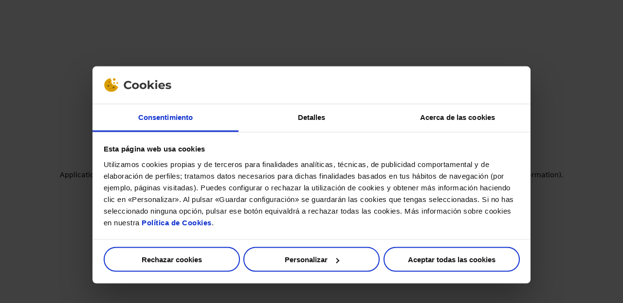

--- FILE ---
content_type: text/html
request_url: https://www.portaventuraworld.com/
body_size: 105226
content:
<!DOCTYPE html><html lang="es" dir="ltr"><head><meta charSet="utf-8" data-next-head=""/><meta name="viewport" content="width=device-width" data-next-head=""/><link rel="canonical" href="https://www.portaventuraworld.com" data-next-head=""/><link rel="alternate" hrefLang="es" href="https://www.portaventuraworld.com" data-next-head=""/><link rel="alternate" hrefLang="ca" href="https://www.portaventuraworld.com/ca" data-next-head=""/><link rel="alternate" hrefLang="en" href="https://www.portaventuraworld.com/en" data-next-head=""/><link rel="alternate" hrefLang="fr" href="https://www.portaventuraworld.com/fr" data-next-head=""/><link rel="alternate" hrefLang="x-default" href="https://www.portaventuraworld.com" data-next-head=""/><link rel="apple-touch-icon" sizes="180x180" href="/apple-touch-icon.png" data-next-head=""/><link rel="icon" type="image/png" sizes="32x32" href="/favicon-32x32.png" data-next-head=""/><link rel="icon" type="image/png" sizes="16x16" href="/favicon-16x16.png" data-next-head=""/><link rel="manifest" href="/site.webmanifest " data-next-head=""/><link rel="mask-icon" href="/safari-pinned-tab.svg" color="#da532c" data-next-head=""/><meta name="msapplication-TileColor" content="#da532c" data-next-head=""/><meta name="theme-color" content="#ffffff" data-next-head=""/><title data-next-head="">PortAventura World - Un mundo de experiencias únicas</title><meta name="description" content="Explora todo un mundo hecho de diversión y conoce nuestros asombrosos parques temáticos, los hoteles tematizados más increíbles y la mejor oferta de entretenimiento, relax, gastronomía y shopping que puedas imaginar." data-next-head=""/><meta name="og:title" content="PortAventura World - Un mundo de experiencias únicas" data-next-head=""/><meta name="og:type" content="website" data-next-head=""/><meta name="og:description" content="Explora todo un mundo hecho de diversión y conoce nuestros asombrosos parques temáticos, los hoteles tematizados más increíbles y la mejor oferta de entretenimiento, relax, gastronomía y shopping que puedas imaginar." data-next-head=""/><meta name="og:image" content="https://media.portaventuraworld.com/mediaManager/image/a19dd3acfba7c35f2f26410f4bbf3f49353268770eca9c2d69194e58ce19608e.jpg" data-next-head=""/><meta name="og:url" content="https://www.portaventuraworld.com/" data-next-head=""/><meta name="twitter:card" content="summary" data-next-head=""/><meta name="twitter:site" content="@Portaventura_ES" data-next-head=""/><meta name="twitter:title" content="PortAventura World - Un mundo de experiencias únicas" data-next-head=""/><meta name="twitter:description" content="Explora todo un mundo hecho de diversión y conoce nuestros asombrosos parques temáticos, los hoteles tematizados más increíbles y la mejor oferta de entretenimiento, relax, gastronomía y shopping que puedas imaginar." data-next-head=""/><meta name="twitter:image" content="https://media.portaventuraworld.com/mediaManager/image/a19dd3acfba7c35f2f26410f4bbf3f49353268770eca9c2d69194e58ce19608e.jpg" data-next-head=""/><link rel="preconnect" href="https://dev.visualwebsiteoptimizer.com" data-next-head=""/><link rel="preload" href="/_next/static/css/79626348b9870fa3.css" as="style"/><link rel="preload" href="/_next/static/css/59311176648d904e.css" as="style"/><script id="vwo" type="text/plain" data-cookieconsent="statistics" data-next-head="">
              window._vwo_code || (function() {
                var account_id=857163,
                version=2.0,
                settings_tolerance=2000,
                hide_element='body',
                hide_element_style = 'opacity:0 !important;filter:alpha(opacity=0) !important;background:none !important',
                /* DO NOT EDIT BELOW THIS LINE */
                f=false,w=window,d=document,v=d.querySelector('#vwoCode'),cK='_vwo_'+account_id+'_settings',cc={};try{var c=JSON.parse(localStorage.getItem('_vwo_'+account_id+'_config'));cc=c&&typeof c==='object'?c:{}}catch(e){}var stT=cc.stT==='session'?w.sessionStorage:w.localStorage;code={use_existing_jquery:function(){return typeof use_existing_jquery!=='undefined'?use_existing_jquery:undefined},library_tolerance:function(){return typeof library_tolerance!=='undefined'?library_tolerance:undefined},settings_tolerance:function(){return cc.sT||settings_tolerance},hide_element_style:function(){return'{'+(cc.hES||hide_element_style)+'}'},hide_element:function(){return typeof cc.hE==='string'?cc.hE:hide_element},getVersion:function(){return version},finish:function(){if(!f){f=true;var e=d.getElementById('_vis_opt_path_hides');if(e)e.parentNode.removeChild(e)}},finished:function(){return f},load:function(e){var t=this.getSettings(),n=d.createElement('script'),i=this;if(t){n.textContent=t;d.getElementsByTagName('head')[0].appendChild(n);if(!w.VWO||VWO.caE){stT.removeItem(cK);i.load(e)}}else{n.fetchPriority='high';n.src=e;n.type='text/javascript';n.onerror=function(){w._vwo_code.finish()};d.getElementsByTagName('head')[0].appendChild(n)}},getSettings:function(){try{var e=stT.getItem(cK);if(!e){return}e=JSON.parse(e);if(Date.now()>e.e){stT.removeItem(cK);return}return e.s}catch(e){return}},init:function(){if(d.URL.indexOf('__vwo_disable__')>-1)return;var e=this.settings_tolerance();w._vwo_settings_timer=setTimeout(function(){w._vwo_code.finish();stT.removeItem(cK)},e);var t=d.currentScript,n=d.createElement('style'),i=this.hide_element(),r=t&&!t.async&&i?i+this.hide_element_style():'',c=d.getElementsByTagName('head')[0];n.setAttribute('id','_vis_opt_path_hides');v&&n.setAttribute('nonce',v.nonce);n.setAttribute('type','text/css');if(n.styleSheet)n.styleSheet.cssText=r;else n.appendChild(d.createTextNode(r));c.appendChild(n);this.load('https://dev.visualwebsiteoptimizer.com/j.php?a='+account_id+'&u='+encodeURIComponent(d.URL)+'&vn='+version)}};w._vwo_code=code;code.init();})();(function(){var i=window;function t(){if(i._vwo_code){var e=t.hidingStyle=document.getElementById('_vis_opt_path_hides')||t.hidingStyle;if(!i._vwo_code.finished()&&!_vwo_code.libExecuted&&(!i.VWO||!VWO.dNR)){if(!document.getElementById('_vis_opt_path_hides')){document.getElementsByTagName('head')[0].appendChild(e)}requestAnimationFrame(t)}}}t()})();
            </script><script>
                  const urlParams = new URLSearchParams(window.location.search);
                  const utmMedium = urlParams.get("utm_medium");

                  if (/(paid|cpc)/i.test(utmMedium || "")) {
                    document.documentElement.classList.add("lightMode");
                  }
              </script><link href="https://fonts.googleapis.com/css2?family=Montserrat:wght@600&amp;display=swap" rel="stylesheet"/><link href="https://fonts.googleapis.com/css2?family=Nunito:wght@400;700&amp;display=swap" rel="stylesheet"/><link href="https://fonts.googleapis.com/css2?family=Anton:wght@400&amp;display=swap&amp;font-synthesis=none" rel="stylesheet"/><script id="gtm">
            (function(w,d,s,l,i){w[l]=w[l]||[];w[l].push({'gtm.start':
              new Date().getTime(),event:'gtm.js'});var f=d.getElementsByTagName(s)[0],
              j=d.createElement(s),dl=l!='dataLayer'?'&l='+l:'';j.async=true;j.src=
              'https://s2s.portaventuraworld.com/gtm.js?id='+i+dl;f.parentNode.insertBefore(j,f); 
              
              w.gtag = function gtag() {w[l].push(arguments);}                  
            })(window,document,'script','dataLayer', 'GTM-N6F85K');</script><link rel="stylesheet" href="/_next/static/css/79626348b9870fa3.css" data-n-g=""/><link rel="stylesheet" href="/_next/static/css/59311176648d904e.css" data-n-p=""/><noscript data-n-css=""></noscript><script defer="" noModule="" src="/_next/static/chunks/polyfills-42372ed130431b0a.js"></script><script defer="" src="/_next/static/chunks/8557.15d36c16ecb23f63.js"></script><script src="/_next/static/chunks/webpack-a0f6fff6714a0c3d.js" defer=""></script><script src="/_next/static/chunks/framework-bd61ec64032c2de7.js" defer=""></script><script src="/_next/static/chunks/main-753e953bd142ccde.js" defer=""></script><script src="/_next/static/chunks/pages/_app-f05aef65b8d4b3f8.js" defer=""></script><script src="/_next/static/chunks/7085-b92e6cadf31b5f8a.js" defer=""></script><script src="/_next/static/chunks/8055-9c8f9efa9b287b71.js" defer=""></script><script src="/_next/static/chunks/pages/%5B%5B...slug%5D%5D-60ea793362de435f.js" defer=""></script><script src="/_next/static/hCZjWK-mzul0rz7f-5foM/_buildManifest.js" defer=""></script><script src="/_next/static/hCZjWK-mzul0rz7f-5foM/_ssgManifest.js" defer=""></script></head><body><noscript><iframe src="https://s2s.portaventuraworld.com/ns.html?id=GTM-N6F85K"
height="0" width="0" style="display:none;visibility:hidden"></iframe></noscript><link rel="preload" as="image" imageSrcSet="https://media.portaventuraworld.com/mediaManager/image/40a7dd275441ce20646e1651818e7904bdc448c01ae3e2d3fa6a31ca1f2eda1c.jpg?tx=ar_1.86,c_crop/w_335,h_180,c_fit , https://media.portaventuraworld.com/mediaManager/image/40a7dd275441ce20646e1651818e7904bdc448c01ae3e2d3fa6a31ca1f2eda1c.jpg?tx=ar_1.86,c_crop/w_503,h_270,c_fit 1.5x, https://media.portaventuraworld.com/mediaManager/image/40a7dd275441ce20646e1651818e7904bdc448c01ae3e2d3fa6a31ca1f2eda1c.jpg?tx=ar_1.86,c_crop/w_670,h_360,c_fit 2x"/><link rel="preload" as="image" imageSrcSet="https://media.portaventuraworld.com/mediaManager/image/632fbfabe9d1e9265f69481f0053b38a692a09ded1079897357db5b51651dc03.jpg?tx=ar_1.86,c_crop/w_335,h_180,c_fit , https://media.portaventuraworld.com/mediaManager/image/632fbfabe9d1e9265f69481f0053b38a692a09ded1079897357db5b51651dc03.jpg?tx=ar_1.86,c_crop/w_503,h_270,c_fit 1.5x, https://media.portaventuraworld.com/mediaManager/image/632fbfabe9d1e9265f69481f0053b38a692a09ded1079897357db5b51651dc03.jpg?tx=ar_1.86,c_crop/w_670,h_360,c_fit 2x"/><link rel="preload" as="image" imageSrcSet="https://media.portaventuraworld.com/mediaManager/image/e865ec8299d9ec2c2d702e11d3ea2c9a66770071732ae7a5e34314be115366a6.jpg?tx=ar_1.86,c_crop/w_335,h_180,c_fit , https://media.portaventuraworld.com/mediaManager/image/e865ec8299d9ec2c2d702e11d3ea2c9a66770071732ae7a5e34314be115366a6.jpg?tx=ar_1.86,c_crop/w_503,h_270,c_fit 1.5x, https://media.portaventuraworld.com/mediaManager/image/e865ec8299d9ec2c2d702e11d3ea2c9a66770071732ae7a5e34314be115366a6.jpg?tx=ar_1.86,c_crop/w_670,h_360,c_fit 2x"/><link rel="preload" as="image" imageSrcSet="https://media.portaventuraworld.com/mediaManager/image/60f803f9c91402d377b3cbfd9f1db7e8479ebd493b774ccdf67ccff7a49ff46a.jpg?tx=ar_1.86,c_crop/w_335,h_180,c_fit , https://media.portaventuraworld.com/mediaManager/image/60f803f9c91402d377b3cbfd9f1db7e8479ebd493b774ccdf67ccff7a49ff46a.jpg?tx=ar_1.86,c_crop/w_503,h_270,c_fit 1.5x"/><link rel="preload" as="image" imageSrcSet="https://media.portaventuraworld.com/mediaManager/image/9e608e5a6679d80ab84232d83fdac695df66ece047cb6cf4df05872bcb433116.jpg?tx=ar_1.86,c_crop/w_335,h_180,c_fit "/><link rel="preload" as="image" imageSrcSet="https://media.portaventuraworld.com/mediaManager/image/8e88c2129bb49c5e36ff875c108d29b5c12dc788e223089d501bb347882162e6.jpg?tx=ar_1.86,c_crop/w_335,h_180,c_fit , https://media.portaventuraworld.com/mediaManager/image/8e88c2129bb49c5e36ff875c108d29b5c12dc788e223089d501bb347882162e6.jpg?tx=ar_1.86,c_crop/w_503,h_270,c_fit 1.5x, https://media.portaventuraworld.com/mediaManager/image/8e88c2129bb49c5e36ff875c108d29b5c12dc788e223089d501bb347882162e6.jpg?tx=ar_1.86,c_crop/w_670,h_360,c_fit 2x"/><link rel="preload" as="image" imageSrcSet="https://media.portaventuraworld.com/mediaManager/image/3b79cbf61894a5bc2c14427c04e569e3b23668482c8244a7b69ba407012bfb20.jpg?tx=ar_1.86,c_crop/w_335,h_180,c_fit "/><link rel="preload" as="image" imageSrcSet="https://media.portaventuraworld.com/mediaManager/image/1bcec5f2bc1e3a0b86bdfe01220ddf6efe63bd3b5959f3ec67879c9ec94fa991.jpg?tx=ar_1.86,c_crop/w_335,h_180,c_fit "/><link rel="preload" as="image" imageSrcSet="https://media.portaventuraworld.com/mediaManager/image/053fdefe34727a89a965eccdb9082280982dc83eabd02c1c2c9a4085b76f995b.jpg?tx=ar_1.86,c_crop/w_335,h_180,c_fit "/><link rel="preload" as="image" imageSrcSet="https://media.portaventuraworld.com/mediaManager/image/88a643d6905970f878c5e926c3d6a343bb04328f510637c6afd5e1c9bbcd29f9.jpg?tx=ar_1.86,c_crop/w_335,h_180,c_fit "/><link rel="preload" as="image" imageSrcSet="https://media.portaventuraworld.com/mediaManager/image/91c345a634658158804c78e485a883c9e3f89ad14f7e06a97dea6099a777ac00.jpg?tx=ar_1.86,c_crop/w_335,h_180,c_fit , https://media.portaventuraworld.com/mediaManager/image/91c345a634658158804c78e485a883c9e3f89ad14f7e06a97dea6099a777ac00.jpg?tx=ar_1.86,c_crop/w_503,h_270,c_fit 1.5x, https://media.portaventuraworld.com/mediaManager/image/91c345a634658158804c78e485a883c9e3f89ad14f7e06a97dea6099a777ac00.jpg?tx=ar_1.86,c_crop/w_670,h_360,c_fit 2x"/><link rel="preload" as="image" imageSrcSet="https://media.portaventuraworld.com/mediaManager/image/caa58fb92189b7f334f02b79c87e7a0631fe7d0000d61301ac17e2f793e77f39.jpg?tx=ar_1.86,c_crop/w_335,h_180,c_fit "/><link rel="preload" as="image" href="https://media.portaventuraworld.com/mediaManager/file/6b1f22432b05339a67e336a998b2653cc0f5b1b0545517385d0e22935f63355b.svg?tx=f_svg"/><link rel="preload" as="image" href="https://media.portaventuraworld.com/mediaManager/file/753c11245d3090ff3404ba85bdb003ccd9d9dd5e50d512743ebcc6c89dbe4cdc.svg?tx=f_svg"/><link rel="preload" as="image" href="https://media.portaventuraworld.com/mediaManager/image/9faddc6130020170b63e7f64b4b2a54743c21bf8121431ac5ef5c9c59ae11cb2.jpg?tx=ar_2.72,c_crop/w_1024,h_376,c_fit"/><link rel="preload" as="image" href="https://media.portaventuraworld.com/mediaManager/image/9faddc6130020170b63e7f64b4b2a54743c21bf8121431ac5ef5c9c59ae11cb2.jpg?tx=ar_2.44,c_crop/w_1920,h_788,c_fit"/><div id="__next"><div class=""><div id="modal-root" class="modal-root"></div><header class="header_root__FQUGU "><div class="desktopMenu_root__JzDAX"><div class="desktopMenu_portalTop__1Z8Yg false" data-portal="menuDesktop-top"></div><div class="userMenu_root__ZK6yZ"><ul class="userMenu_list__U6WB9"><li class="userMenu_login__JVwjf"><div class="userTopMenuSelector_userSelector__yU_yi"><svg xmlns="http://www.w3.org/2000/svg" viewBox="2 2 26 26" data-testid="icon" class="userTopMenuSelector_userIcon__BpL5c "><path fill-rule="evenodd" d="M15 15.625a3.125 3.125 0 1 0 0-6.25 3.125 3.125 0 0 0 0 6.25m0 1.875a5 5 0 1 0 0-10 5 5 0 0 0 0 10" clip-rule="evenodd"></path><path fill-rule="evenodd" d="M23.198 24.436A12.47 12.47 0 0 0 27.5 15c0-6.904-5.597-12.5-12.5-12.5C8.096 2.5 2.5 8.096 2.5 15a12.47 12.47 0 0 0 4.3 9.436A12.45 12.45 0 0 0 15 27.5a12.45 12.45 0 0 0 8.198-3.064m-7.787 1.181q-.206.008-.411.008h-.035a10.57 10.57 0 0 1-5.81-1.75A6.87 6.87 0 0 1 15 20.625a6.87 6.87 0 0 1 5.843 3.25 10.57 10.57 0 0 1-5.432 1.742m6.907-2.915A8.74 8.74 0 0 0 15 18.75a8.74 8.74 0 0 0-7.319 3.953A10.6 10.6 0 0 1 4.375 15C4.375 9.132 9.132 4.375 15 4.375S25.625 9.132 25.625 15c0 3.032-1.27 5.767-3.307 7.703z" clip-rule="evenodd"></path></svg><p class="userTopMenuSelector_accessClub__1VLaH">Acceso club</p></div></li><li class="userMenu_link___0n95"><div data-testid="icon" class="icons_root__o4WfL"><span class="icons_frontCalendar__GKwi6 userMenu_icon__0Wvav"></span></div><a href="/horarios-calendario">Horarios</a></li><li class="userMenu_search__coI3O"><div class="searchMenu_root__Muaya"><button type="button" class="searchMenu_button__wSUzr"><svg xmlns="http://www.w3.org/2000/svg" viewBox="0 0 24 24" data-testid="icon" class="searchMenu_icon__CDXzj"><path d="M20.32 18.96a11.47 11.47 0 0 0 2.72-7.44 11.52 11.52 0 1 0-4.08 8.8l3.4 3.4a.96.96 0 1 0 1.36-1.36zm.8-7.44a9.6 9.6 0 1 1-19.2 0 9.6 9.6 0 0 1 19.2 0"></path></svg><p class="searchMenu_title__0cycL">Buscador</p></button><div class=""></div></div></li></ul><a href="/promociones" class="navBar_ctaButton__p77CM">Promociones</a><li class="userMenu_lang__FZpYk"><div class="languageSelector_root__j_3HZ"><button class="languageSelector_button__OXzN7" type="button"><svg xmlns="http://www.w3.org/2000/svg" viewBox="0 0 24 24" data-testid="icon" class="languageSelector_icon__dkc8m
            "><path fill-rule="evenodd" d="M12 0a12 12 0 1 0 0 24 12 12 0 0 0 0-24M2.23 9.23A10.2 10.2 0 0 0 1.85 12c0 .96.13 1.89.38 2.77H6.3a25.4 25.4 0 0 1 0-5.54zm.72-1.85h3.63a16.8 16.8 0 0 1 1.1-3.59q.3-.675.66-1.26a10.2 10.2 0 0 0-5.39 4.86zm5.21 1.85A23 23 0 0 0 8 12c0 .96.06 1.89.16 2.77h7.68a23.6 23.6 0 0 0 0-5.54zm7.37-1.85H8.47c.23-1.06.53-2.02.9-2.84.4-.93.88-1.63 1.35-2.08.47-.44.9-.61 1.28-.61s.81.17 1.28.61c.47.45.94 1.15 1.36 2.08.36.81.66 1.77.9 2.84zm2.17 1.85a25.4 25.4 0 0 1 0 5.54h4.07a10.17 10.17 0 0 0 0-5.54zm3.35-1.85h-3.63a16.8 16.8 0 0 0-1.1-3.59q-.3-.675-.66-1.26a10.2 10.2 0 0 1 5.39 4.86zM8.34 21.48a10.2 10.2 0 0 1-5.39-4.87h3.63c.26 1.34.63 2.56 1.1 3.6q.3.675.66 1.26zm1.02-2.02c-.36-.82-.66-1.78-.9-2.85h7.07a14.7 14.7 0 0 1-.9 2.85 6.6 6.6 0 0 1-1.35 2.08c-.47.44-.9.61-1.28.61s-.81-.17-1.28-.61a6.6 6.6 0 0 1-1.36-2.08m6.97.75c.46-1.04.83-2.26 1.09-3.6h3.63a10.2 10.2 0 0 1-5.39 4.86c.24-.39.46-.81.67-1.26" clip-rule="evenodd"></path></svg><p class="languageSelector_selected__lHm_w ">ES</p><svg xmlns="http://www.w3.org/2000/svg" viewBox="0 0 16 16" class="languageSelector_selector__JxWA0 "><path d="M3.31 5.81c.2-.2.52-.2.71 0l3.86 3.87c.07.06.17.06.24 0l3.86-3.87a.5.5 0 1 1 .7.71l-3.85 3.86c-.46.46-1.2.46-1.65 0L3.3 6.52a.5.5 0 0 1 0-.7z"></path></svg></button></div></li></div><nav class="navBar_root__n3aDk"><ul class="navBar_list__j4n1K"><li class="navBar_itemLogo__Y3CX9"><a href="/"><svg xmlns="http://www.w3.org/2000/svg" xml:space="preserve" id="logo-Park-M2R_svg__Capa_1" x="0" y="0" viewBox="0 0 435 150" class="navBar_logo__dyn9_"><style>.logo-Park-M2R_svg__st0{fill:#008fd4}.logo-Park-M2R_svg__st2{fill:#ffce21}.logo-Park-M2R_svg__st3{fill:#2c2c83}</style><path d="M148.2 100.1q-.15-.6-.6-.9c-.4-.2-.8-.1-1.1.1s-.5.5-.5.8c-.8 7.6-4.5 14.5-10.4 19.6l-.3.2c-12.5 9.9-28.3 14.6-44.6 13.1-3.4-.3-6.7-.9-10.1-1.7-14.6-3.6-27.4-12.1-36.3-23.9-1.3-1.7-2.5-3.6-3.6-5.4-.5-.8-1.2-1.3-2.2-1.4-.7 0-1.4.1-2 .5-.4.3-.9.9-1 1.9-.3 3.5-.3 6.9.1 10 2.3 29.6 32.5 34.6 41.7 35.4 2 .2 4.1.3 6.2.3 10.8 0 22.1-2.4 32.5-6.9 10.1-4.4 18.5-10.6 24.3-17.9l.2-.4c1.7-2.1 3-4.1 4.1-6.1 3.1-5.9 4.4-12 3.6-17.3" class="logo-Park-M2R_svg__st0"></path><path d="M237.5 26.8c5.7 3.1 9.1 10.7 1.6 14-7.8 3.4-15-2.9-15.4-8.4-.2-3 1.7-5.5 4.3-6.5 2.5-.9 6.3-.8 9.5.9" style="fill:#e32213"></path><path d="M147.5 98.8c-.4 0-.8.2-1.1.4-.2.2-.5.6-.5 1.1 0 26.2 24.5 28.3 32 28.3 9 0 18.5-2.5 26.9-7.1 8.6-4.7 15.1-11.2 18.4-18.2.2-.4.1-.7 0-.9-.2-.3-.5-.5-.9-.5-.3 0-.5.1-.7.4-8.4 10.3-21.2 16.2-34.9 16.2-2.4 0-4.9-.2-7.3-.6-10.7-1.7-20.5-7-27.5-14.9-1-1.2-2-2.4-2.9-3.7-.4-.2-.9-.5-1.5-.5" class="logo-Park-M2R_svg__st0"></path><path d="M227.3 63.2c.4 0 .8-.2 1.1-.4.2-.2.5-.6.5-1.1 0-26.2-24.5-28.3-32-28.3-9 0-18.5 2.5-26.9 7.1-8.6 4.7-15.1 11.2-18.4 18.2-.2.4-.1.7 0 .9.2.3.5.5.9.5.3 0 .5-.1.7-.4 8.4-10.3 21.2-16.2 34.9-16.2 2.4 0 4.9.2 7.3.6 10.7 1.7 20.5 7 27.5 14.9 1 1.2 2 2.4 2.9 3.7.5.3 1 .5 1.5.5M139.3 61.9c.1-.5-1.8-2-3.4-3.2-5.9-4-12.6-5.7-18.6-6.1 22-18.4 25.2-50.1 7-40.2-5.3 2.9-18.6 9.9-34.8 7.4-9.1-2-17.3-7.1-23-14.3-.8-1.1-1.6-2.2-2.3-3.3-.4-.6-.9-.9-1.6-1-.5 0-1 .1-1.4.4s-.7.8-.7 1.4c-.1 2.2-.1 4.4.2 6.3 2 18.8 21.2 21.4 27 21.8 18.1.6 30.5-8.1 31.6-8.8 0 0-1.9 19.3-24.6 37.1-.1.1-.2.2-.4.3-3 2.4-.8 4.3-.1 4.7 1.3.8 5.3-.2 10.3-2.9 2.9-1.4 6.7-2.9 11.1-3.5 10-1.2 16.6 1.1 22.5 4.4.6.4 1.2 0 1.2-.5" class="logo-Park-M2R_svg__st2"></path><path d="M199.2 84.6h-1.7v12h7.4V95h-5.7zm-5.4 3.6c0-1.3-.9-2.1-2.3-2.1H189v4.1h2.5c1.4 0 2.3-.8 2.3-2m-1.2 3.4 2.9 5h-1.9l-2.8-4.9H189v4.9h-1.7v-12h4.5c2.3 0 3.7 1.6 3.7 3.6 0 1.7-1.1 3-2.9 3.4m-9-1c0-3.1-2.1-4.7-4.3-4.7s-4.3 1.6-4.3 4.7 2.1 4.8 4.3 4.8c2.2-.1 4.3-1.7 4.3-4.8m1.7 0c0 4-3 6.3-6 6.3s-6-2.3-6-6.3 3-6.3 6-6.3 6 2.3 6 6.3m29.2 0c0-3-1.8-4.6-4.1-4.6H208v9.1h2.5c2.2 0 4-1.5 4-4.5m1.8 0c0 3.9-2.7 6-5.8 6h-4.2v-12h4.2c3.1 0 5.8 2.1 5.8 6m-45.3-6h1.7l-3.4 12h-1.7l-3.1-9.8-3.1 9.8h-1.7l-3.5-12h1.7l2.6 9.4 3-9.4h1.7l3.1 9.5zM246.9 70c0-.7-.5-1.3-1.2-1.3s-1.2.6-1.2 1.3.5 1.3 1.2 1.3c.7-.1 1.2-.6 1.2-1.3m.4 0c0 .9-.7 1.6-1.6 1.6s-1.6-.7-1.6-1.6.7-1.6 1.6-1.6c.9-.1 1.6.7 1.6 1.6m-1.3-.3c0-.1-.1-.2-.3-.2h-.2v.5h.2q.3-.15.3-.3m.1.5.4.7h-.5l-.3-.6h-.1v.6h-.4v-1.8h.7c.3 0 .6.3.6.6-.1.2-.2.4-.4.5m-76.9 4.7h3.2l-1.6-4.6zm-5 5.3 5-13.2h3.4l4.9 13.2h-3.2l-1-2.7h-5.1l-1 2.7zm59.2-9.2h-2.8v5.3c0 .9-.6 1.6-1.5 1.6-1 0-1.5-.7-1.5-1.6V71h-2.8v5.9c0 2 1.3 3.6 3.5 3.6.9 0 2-.3 2.5-1.1 0 .2 0 .8.1.9h2.7c0-.1-.1-.8-.1-1.7V71zm-20.7-.3c-1 0-2.1.4-2.6 1.3v-1h-2.7v9.3h2.8V75c0-.9.6-1.6 1.5-1.6 1 0 1.5.7 1.5 1.6v5.3h2.8v-5.8c0-2.1-1-3.8-3.3-3.8m-21.1 6-2.1-5.8h-3.1l3.8 9.3h2.9l3.5-9.3h-3zm27 .7c0 1.8 1.2 3 3.1 3 .9 0 1.4-.2 1.5-.3v-2.4c-.2 0-.4.1-.7.1-.6 0-1-.2-1-1v-3.3h1.8V71h-1.8v-2.7H209v1.2c0 .9-.5 1.5-1.4 1.5h-.6v2.7h1.6zm-15.5-2.9c0-.7-.5-1.6-1.9-1.6-1.2 0-1.8.9-1.8 1.6zm2.7.9c0 .4 0 .8-.1.9h-6.5c.1 1 1 1.8 2.1 1.8 1 0 1.6-.5 1.9-1.2l2.4.7c-.4 1.6-1.9 3-4.3 3-2.6 0-4.8-1.8-4.8-4.9 0-3 2.2-4.9 4.6-4.9 3-.1 4.7 1.7 4.7 4.6m-36.2 2c0 1.8 1.2 3 3.1 3h.4l1-2.6c-.2 0-.4.1-.7.1-.6 0-1-.2-1-1v-3.3h1.8V71h-1.8v-2.7h-2.5v1.2c0 .9-.5 1.5-1.4 1.5h-.5v2.7h1.6zm79.5-1.8c0-1.6-1-2.4-2.1-2.4-1.2 0-2.1.8-2.1 2.4 0 1.5 1 2.5 2.1 2.5 1.2 0 2.1-.9 2.1-2.5m2.8 3c0 .9.1 1.5.1 1.7h-2.7c0-.2-.1-.7-.1-1.1V79c-.4.9-1.3 1.5-2.5 1.5-2.7 0-4.6-2.1-4.6-4.9s1.8-4.9 4.5-4.9c1.7 0 2.4.9 2.6 1.3v-1h2.7zm-84.5-4.8V71c-.2-.1-.5-.1-.7-.1-.7 0-1.9.3-2.4 1.3V71h-2.7v9.3h2.8v-4.1c0-1.8 1-2.5 2.2-2.5.2 0 .5 0 .8.1m-20.3-2.5c0-1.1-.8-1.7-1.9-1.7h-1.7V73h1.7c1.1-.1 1.9-.7 1.9-1.7m2.9-.1c0 2.5-1.8 4.2-4.5 4.2h-2v4.8h-2.9V67h5c2.6 0 4.4 1.8 4.4 4.2m7.2 4.4c0-1.6-1-2.3-2.1-2.3s-2.1.7-2.1 2.3c0 1.5 1 2.3 2.1 2.3s2.1-.7 2.1-2.3m2.8 0c0 2.9-2.1 4.9-4.9 4.9s-4.9-2.1-4.9-4.9c0-2.9 2.2-4.9 4.9-4.9 2.8 0 4.9 2 4.9 4.9m80.6-4.7c.3 0 .6 0 .7.1v2.8c-.3-.1-.6-.1-.9-.1-1.1 0-2.2.7-2.2 2.5v4.1h-2.8V71h2.7v1.3c.6-1.1 1.7-1.4 2.5-1.4M312.2 90.5h-3.6v12.6h3.7v-7.2c0-.6.2-1.1.5-1.5q.6-.6 1.5-.6t1.5.6c.3.4.5.9.5 1.5v7.3h3.7v-7.3c0-.6.2-1.1.5-1.5q.6-.6 1.5-.6c.6 0 1.1.2 1.4.6s.5.9.5 1.5v7.3h3.6v-8.1c0-1.6-.4-2.8-1.3-3.6s-1.9-1.2-3.2-1.2c-1.6 0-2.9.7-3.8 2-.7-1.3-1.9-2-3.6-2-.7 0-1.4.2-2 .5-.7.3-1.2.8-1.5 1.3v-1.6zm-13.8 4.8c0-.5.3-1 .7-1.5.4-.4 1-.7 1.7-.7q1.2 0 1.8.6t.6 1.5h-4.8zm-1.9-3.3q-1.8 1.8-1.8 4.8c0 2 .6 3.7 1.9 4.9q1.8 1.8 4.5 1.8c1.5 0 2.7-.4 3.7-1.1s1.6-1.7 1.9-2.9l-3.1-.9c-.4 1.1-1.2 1.6-2.5 1.6-.7 0-1.4-.2-1.9-.7s-.8-1-.9-1.7h8.5c0-.2.1-.5.1-1.2 0-2-.5-3.6-1.6-4.7s-2.6-1.7-4.5-1.7c-1.7-.1-3.1.5-4.3 1.8m-9-3.4q1.2 0 1.8.6c.4.4.6.9.6 1.6s-.2 1.2-.6 1.6q-.6.6-1.8.6h-2.3v-4.4zm.8-3.5h-6.9V103h3.9v-6.7h1.4l3.1 6.7h4.3l-3.5-7.3c1.1-.4 1.9-1 2.5-1.9s.9-1.9.9-3.1c0-1.6-.5-3-1.6-4s-2.5-1.6-4.1-1.6m-24.8 32.3h1.4V47.9h-1.4zm33.6-36.5h3.8V63h-5.3L291 75.1 286.2 63h-5.1v17.9h3.7V69.2l4.5 11.7h3.1l4.5-11.9v11.9zm15.4-6.3c0 2.1-1.3 3.3-2.8 3.3s-2.8-1.3-2.8-3.3c0-2.2 1.2-3.3 2.8-3.3 1.5 0 2.8 1.2 2.8 3.3m.1 6.3h3.6c0-.3-.1-1.1-.1-2.3V68.4h-3.6v1.4c-.2-.6-1.2-1.8-3.4-1.8-3.6 0-5.9 2.9-5.9 6.6 0 3.9 2.5 6.7 6.1 6.7 1.5 0 2.7-.8 3.3-2v.1c-.1.6-.1 1.3 0 1.5m14.4-6.3c0 2.1-1.3 3.1-2.7 3.1s-2.7-1.1-2.7-3.1c0-2.1 1.3-3.1 2.7-3.1s2.7 1 2.7 3.1m.1 6.3h3.6c0-.3-.1-1.1-.1-2.3v-16h-3.7v6.7c-.3-.5-1.2-1.3-3.3-1.3-3.5 0-5.9 2.8-5.9 6.6 0 3.9 2.6 6.6 6 6.6 1.5 0 2.7-.6 3.3-1.5 0 .5.1 1.1.1 1.2m6.5 12.9c.4-.4 1-.7 1.7-.7q1.2 0 1.8.6c.4.4.6.9.7 1.5h-4.9c0-.5.2-1 .7-1.4m1.6-3.7c-1.7 0-3.1.6-4.3 1.8q-1.8 1.8-1.8 4.8c0 2 .6 3.7 1.9 4.9q1.8 1.8 4.5 1.8c1.5 0 2.7-.4 3.7-1.1s1.6-1.7 1.9-2.9l-3.1-.9c-.4 1.1-1.2 1.6-2.5 1.6-.7 0-1.4-.2-1.9-.7s-.8-1-.9-1.7h8.5c0-.2.1-.5.1-1.2 0-2-.5-3.6-1.6-4.7s-2.6-1.7-4.5-1.7m5.7-16.9H336c.1-.9.9-2.1 2.4-2.1 1.8-.1 2.4 1.1 2.5 2.1m3.5 2.4c0-.1.1-.7.1-1.2 0-4-2.3-6.5-6.1-6.5-3.2 0-6.1 2.6-6.1 6.6 0 4.2 3 6.7 6.4 6.7 3.1 0 5-1.8 5.6-4l-3.1-.9c-.3 1-1.1 1.6-2.5 1.6s-2.7-1-2.8-2.4h8.5zm5.7 14.5c-.7 0-1.4.2-2 .5-.7.3-1.2.8-1.5 1.3v-1.4H343v12.6h3.7v-7.2c0-.6.2-1.1.5-1.5.4-.4.8-.6 1.5-.6q.9 0 1.5.6c.3.4.5.9.5 1.5v7.3h3.7v-7.3c0-.6.2-1.1.5-1.5q.6-.6 1.5-.6c.6 0 1.1.2 1.4.6s.5.9.5 1.5v7.3h3.6v-8.1c0-1.6-.4-2.8-1.3-3.6s-1.9-1.2-3.2-1.2c-1.6 0-2.9.7-3.8 2-.6-1.5-1.8-2.2-3.5-2.2m5.3-18.4h2.4v-3.4h-2.4v-3.7h-3.3v1.6c0 1.2-.6 2-1.9 2h-.6v3.4h2.2V77c0 2.5 1.5 4 4.1 4 1.2 0 1.8-.3 1.9-.4v-3.2c-.2.1-.6.1-1 .1-.8 0-1.3-.3-1.3-1.3v-4.5zm12.5 2.9c0 2.1-1.3 3.1-2.7 3.1s-2.7-1-2.7-3.1 1.3-3.1 2.7-3.1c1.3 0 2.7 1 2.7 3.1m3.7 0c0-3.9-2.8-6.7-6.5-6.7-3.6 0-6.5 2.8-6.5 6.7s2.8 6.7 6.5 6.7 6.5-2.8 6.5-6.7m1.9 22.2c0 1-.3 1.8-.8 2.3s-1.2.8-2 .8-1.4-.3-2-.8c-.5-.5-.8-1.3-.8-2.3s.3-1.8.8-2.3 1.2-.8 2-.8 1.4.3 2 .8c.5.5.8 1.3.8 2.3m2.1 4.7c1.1-1.2 1.6-2.8 1.6-4.7s-.5-3.5-1.5-4.7-2.4-1.8-4.1-1.8c-.8 0-1.5.1-2.2.4-.6.3-1.1.6-1.4 1.1v-6.9h-3.7v18.3h3.6v-1.4c.3.5.7.9 1.3 1.2s1.3.5 2.1.5c1.8-.2 3.2-.8 4.3-2m11.1-6.2h-4.9c0-.5.3-1 .7-1.5.4-.4 1-.7 1.7-.7q1.2 0 1.8.6c.4.5.6 1 .7 1.6m3.5 2.4c.1-.2.1-.5.1-1.2 0-2-.5-3.6-1.6-4.7s-2.6-1.7-4.5-1.7c-1.7 0-3.1.6-4.3 1.8q-1.8 1.8-1.8 4.8c0 2 .6 3.7 1.9 4.9q1.8 1.8 4.5 1.8c1.5 0 2.7-.4 3.7-1.1s1.6-1.7 1.9-2.9l-3.1-.9c-.4 1.1-1.2 1.6-2.5 1.6-.7 0-1.4-.2-1.9-.7s-.8-1-.9-1.7zm9.5-3.4v-3.8c-.3-.1-.6-.1-1-.1-.6 0-1.2.1-1.8.4s-1.1.8-1.3 1.4v-1.7H392v12.6h3.7v-5.5c0-1.2.3-2 .8-2.6s1.2-.8 2-.8c.5 0 .9 0 1.2.1" class="logo-Park-M2R_svg__st3"></path></svg></a></li><li data-testid="menuNavBarTagLiClicable" class="navBar_itemSection__sFjWL navBar_itemSpecialHighlighted__6tDeK"><svg xmlns="http://www.w3.org/2000/svg" xmlns:xlink="http://www.w3.org/1999/xlink" viewBox="0 0 25 25" data-testid="icon" class="navBar_specialHighlightedIcon__bKvUk"><rect width="25" height="25" fill="url(#woody-head_svg__a)" rx="8"></rect><defs><pattern id="woody-head_svg__a" width="1" height="1" patternContentUnits="objectBoundingBox"><use xlink:href="#woody-head_svg__b" transform="matrix(.00194 0 0 .00182 -.022 -.005)"></use></pattern><image xlink:href="[data-uri]" id="woody-head_svg__b" width="528" height="557" preserveAspectRatio="none"></image></defs></svg><p>30 Aniversario</p><svg xmlns="http://www.w3.org/2000/svg" viewBox="0 0 16 16" data-testid="icon" class="navBar_sectionIcon__gJ5Ej"><path d="M3.31 5.81c.2-.2.52-.2.71 0l3.86 3.87c.07.06.17.06.24 0l3.86-3.87a.5.5 0 1 1 .7.71l-3.85 3.86c-.46.46-1.2.46-1.65 0L3.3 6.52a.5.5 0 0 1 0-.7z"></path></svg><div class="navBar_container__WFc55 "><div class="navBar_board__WJMvi"><ul class="navBar_listBoard__P4nHL"><li class="navBar_itemBoard__bOHmw navBar_isSelectable__uQSaw           
         navBar_isHidden__q9y_K
        "><div class="navBar_textMenu__PtHCp"><a href="/30-aniversario-portaventura-2025">Descubre nuestro 30 Aniversario </a></div></li><li class="navBar_itemBoard__bOHmw            
         navBar_isHidden__q9y_K
        "><div class="navBar_textMenu__PtHCp"><p>Eventos temáticos </p></div><svg xmlns="http://www.w3.org/2000/svg" viewBox="0 0 30 30" data-testid="icon" class="navBar_submenuIcon__vvzG4"><path d="M10.275 23.788a.937.937 0 0 1 0-1.326l7.24-7.241a.313.313 0 0 0 0-.442l-7.24-7.241A.937.937 0 1 1 11.6 6.212l7.242 7.241c.854.854.854 2.24 0 3.094l-7.242 7.24a.937.937 0 0 1-1.325 0z"></path></svg></li><li class="navBar_itemBoard__bOHmw            
         navBar_isHidden__q9y_K
        "><div class="navBar_textMenu__PtHCp"><p>Promociones</p></div><svg xmlns="http://www.w3.org/2000/svg" viewBox="0 0 30 30" data-testid="icon" class="navBar_submenuIcon__vvzG4"><path d="M10.275 23.788a.937.937 0 0 1 0-1.326l7.24-7.241a.313.313 0 0 0 0-.442l-7.24-7.241A.937.937 0 1 1 11.6 6.212l7.242 7.241c.854.854.854 2.24 0 3.094l-7.242 7.24a.937.937 0 0 1-1.325 0z"></path></svg></li><li class="navBar_itemBoard__bOHmw            
         navBar_isHidden__q9y_K
        "><div class="navBar_textMenu__PtHCp"><p>Entradas</p></div><svg xmlns="http://www.w3.org/2000/svg" viewBox="0 0 30 30" data-testid="icon" class="navBar_submenuIcon__vvzG4"><path d="M10.275 23.788a.937.937 0 0 1 0-1.326l7.24-7.241a.313.313 0 0 0 0-.442l-7.24-7.241A.937.937 0 1 1 11.6 6.212l7.242 7.241c.854.854.854 2.24 0 3.094l-7.242 7.24a.937.937 0 0 1-1.325 0z"></path></svg></li><li class="navBar_itemBoard__bOHmw            
         navBar_isHidden__q9y_K
        "><div class="navBar_textMenu__PtHCp"><p>Paquetes</p></div><svg xmlns="http://www.w3.org/2000/svg" viewBox="0 0 30 30" data-testid="icon" class="navBar_submenuIcon__vvzG4"><path d="M10.275 23.788a.937.937 0 0 1 0-1.326l7.24-7.241a.313.313 0 0 0 0-.442l-7.24-7.241A.937.937 0 1 1 11.6 6.212l7.242 7.241c.854.854.854 2.24 0 3.094l-7.242 7.24a.937.937 0 0 1-1.325 0z"></path></svg></li><li class="navBar_itemBoard__bOHmw            
         navBar_isHidden__q9y_K
        "><div class="navBar_textMenu__PtHCp"><p>Pases de temporada</p></div><svg xmlns="http://www.w3.org/2000/svg" viewBox="0 0 30 30" data-testid="icon" class="navBar_submenuIcon__vvzG4"><path d="M10.275 23.788a.937.937 0 0 1 0-1.326l7.24-7.241a.313.313 0 0 0 0-.442l-7.24-7.241A.937.937 0 1 1 11.6 6.212l7.242 7.241c.854.854.854 2.24 0 3.094l-7.242 7.24a.937.937 0 0 1-1.325 0z"></path></svg></li><li class="navBar_itemBoard__bOHmw            
         navBar_isHidden__q9y_K
        "><div class="navBar_textMenu__PtHCp"><p>Pases Express y otros productos</p></div><svg xmlns="http://www.w3.org/2000/svg" viewBox="0 0 30 30" data-testid="icon" class="navBar_submenuIcon__vvzG4"><path d="M10.275 23.788a.937.937 0 0 1 0-1.326l7.24-7.241a.313.313 0 0 0 0-.442l-7.24-7.241A.937.937 0 1 1 11.6 6.212l7.242 7.241c.854.854.854 2.24 0 3.094l-7.242 7.24a.937.937 0 0 1-1.325 0z"></path></svg></li><li class="navBar_itemBoard__bOHmw            
         navBar_isHidden__q9y_K
        "><div class="navBar_textMenu__PtHCp"><p>Tarifas para grupos</p></div><svg xmlns="http://www.w3.org/2000/svg" viewBox="0 0 30 30" data-testid="icon" class="navBar_submenuIcon__vvzG4"><path d="M10.275 23.788a.937.937 0 0 1 0-1.326l7.24-7.241a.313.313 0 0 0 0-.442l-7.24-7.241A.937.937 0 1 1 11.6 6.212l7.242 7.241c.854.854.854 2.24 0 3.094l-7.242 7.24a.937.937 0 0 1-1.325 0z"></path></svg></li><li class="navBar_itemBoard__bOHmw            
         navBar_isHidden__q9y_K
        "><div class="navBar_textMenu__PtHCp"><p>Otras tarifas</p></div><svg xmlns="http://www.w3.org/2000/svg" viewBox="0 0 30 30" data-testid="icon" class="navBar_submenuIcon__vvzG4"><path d="M10.275 23.788a.937.937 0 0 1 0-1.326l7.24-7.241a.313.313 0 0 0 0-.442l-7.24-7.241A.937.937 0 1 1 11.6 6.212l7.242 7.241c.854.854.854 2.24 0 3.094l-7.242 7.24a.937.937 0 0 1-1.325 0z"></path></svg></li><li class="navBar_itemBoard__bOHmw            
         navBar_isHidden__q9y_K
        "><div class="navBar_textMenu__PtHCp"><p>PortAventura Park</p></div><svg xmlns="http://www.w3.org/2000/svg" viewBox="0 0 30 30" data-testid="icon" class="navBar_submenuIcon__vvzG4"><path d="M10.275 23.788a.937.937 0 0 1 0-1.326l7.24-7.241a.313.313 0 0 0 0-.442l-7.24-7.241A.937.937 0 1 1 11.6 6.212l7.242 7.241c.854.854.854 2.24 0 3.094l-7.242 7.24a.937.937 0 0 1-1.325 0z"></path></svg></li><li class="navBar_itemBoard__bOHmw            
         navBar_isHidden__q9y_K
        "><div class="navBar_textMenu__PtHCp"><p>Caribe Aquatic Park</p></div><svg xmlns="http://www.w3.org/2000/svg" viewBox="0 0 30 30" data-testid="icon" class="navBar_submenuIcon__vvzG4"><path d="M10.275 23.788a.937.937 0 0 1 0-1.326l7.24-7.241a.313.313 0 0 0 0-.442l-7.24-7.241A.937.937 0 1 1 11.6 6.212l7.242 7.241c.854.854.854 2.24 0 3.094l-7.242 7.24a.937.937 0 0 1-1.325 0z"></path></svg></li><li class="navBar_itemBoard__bOHmw            
         navBar_isHidden__q9y_K
        "><div class="navBar_textMenu__PtHCp"><p>Ferrari Land</p></div><svg xmlns="http://www.w3.org/2000/svg" viewBox="0 0 30 30" data-testid="icon" class="navBar_submenuIcon__vvzG4"><path d="M10.275 23.788a.937.937 0 0 1 0-1.326l7.24-7.241a.313.313 0 0 0 0-.442l-7.24-7.241A.937.937 0 1 1 11.6 6.212l7.242 7.241c.854.854.854 2.24 0 3.094l-7.242 7.24a.937.937 0 0 1-1.325 0z"></path></svg></li><li class="navBar_itemBoard__bOHmw navBar_isSelectable__uQSaw           
         navBar_isHidden__q9y_K
        "><div class="navBar_textMenu__PtHCp"><a href="/parques">Ver los parques de PortAventura World</a></div></li><li class="navBar_itemBoard__bOHmw navBar_isSelectable__uQSaw           
         navBar_isHidden__q9y_K
        "><div class="navBar_textMenu__PtHCp"><a rel="noreferrer" target="_blank" href="/hoteles/check-in-online">Check-in hotel</a></div></li><li class="navBar_itemBoard__bOHmw            
         navBar_isHidden__q9y_K
        "><div class="navBar_textMenu__PtHCp"><p>Hoteles de PortAventura World</p></div><svg xmlns="http://www.w3.org/2000/svg" viewBox="0 0 30 30" data-testid="icon" class="navBar_submenuIcon__vvzG4"><path d="M10.275 23.788a.937.937 0 0 1 0-1.326l7.24-7.241a.313.313 0 0 0 0-.442l-7.24-7.241A.937.937 0 1 1 11.6 6.212l7.242 7.241c.854.854.854 2.24 0 3.094l-7.242 7.24a.937.937 0 0 1-1.325 0z"></path></svg></li><li class="navBar_itemBoard__bOHmw            
         navBar_isHidden__q9y_K
        "><div class="navBar_textMenu__PtHCp"><p>Ponient Hotels</p></div><svg xmlns="http://www.w3.org/2000/svg" viewBox="0 0 30 30" data-testid="icon" class="navBar_submenuIcon__vvzG4"><path d="M10.275 23.788a.937.937 0 0 1 0-1.326l7.24-7.241a.313.313 0 0 0 0-.442l-7.24-7.241A.937.937 0 1 1 11.6 6.212l7.242 7.241c.854.854.854 2.24 0 3.094l-7.242 7.24a.937.937 0 0 1-1.325 0z"></path></svg></li><li class="navBar_itemBoard__bOHmw navBar_isSelectable__uQSaw           
         navBar_isHidden__q9y_K
        "><div class="navBar_textMenu__PtHCp"><a href="/hoteles-todos">Todos los hoteles</a></div></li><li class="navBar_itemBoard__bOHmw            
         navBar_isHidden__q9y_K
        "><div class="navBar_textMenu__PtHCp"><p>Otras opciones de alojamiento</p></div><svg xmlns="http://www.w3.org/2000/svg" viewBox="0 0 30 30" data-testid="icon" class="navBar_submenuIcon__vvzG4"><path d="M10.275 23.788a.937.937 0 0 1 0-1.326l7.24-7.241a.313.313 0 0 0 0-.442l-7.24-7.241A.937.937 0 1 1 11.6 6.212l7.242 7.241c.854.854.854 2.24 0 3.094l-7.242 7.24a.937.937 0 0 1-1.325 0z"></path></svg></li><li class="navBar_itemBoard__bOHmw            
         navBar_isHidden__q9y_K
        "><div class="navBar_textMenu__PtHCp"><p>Información útil</p></div><svg xmlns="http://www.w3.org/2000/svg" viewBox="0 0 30 30" data-testid="icon" class="navBar_submenuIcon__vvzG4"><path d="M10.275 23.788a.937.937 0 0 1 0-1.326l7.24-7.241a.313.313 0 0 0 0-.442l-7.24-7.241A.937.937 0 1 1 11.6 6.212l7.242 7.241c.854.854.854 2.24 0 3.094l-7.242 7.24a.937.937 0 0 1-1.325 0z"></path></svg></li><li class="navBar_itemBoard__bOHmw navBar_isSelectable__uQSaw           
         navBar_isHidden__q9y_K
        "><div class="navBar_textMenu__PtHCp"><a href="/app">App PortAventura World</a></div></li><li class="navBar_itemBoard__bOHmw            
         navBar_isHidden__q9y_K
        "><div class="navBar_textMenu__PtHCp"><p>Nuevos negocios</p><span data-testid="labelCustom" class="labelCustom_root__BKcJ_ labelCustom_isSmall__2Rt7Y labelCustom_isPrimary__dpFst">Nuevo</span></div><svg xmlns="http://www.w3.org/2000/svg" viewBox="0 0 30 30" data-testid="icon" class="navBar_submenuIcon__vvzG4"><path d="M10.275 23.788a.937.937 0 0 1 0-1.326l7.24-7.241a.313.313 0 0 0 0-.442l-7.24-7.241A.937.937 0 1 1 11.6 6.212l7.242 7.241c.854.854.854 2.24 0 3.094l-7.242 7.24a.937.937 0 0 1-1.325 0z"></path></svg></li><li class="navBar_itemBoard__bOHmw            
         navBar_isHidden__q9y_K
        "><div class="navBar_textMenu__PtHCp"><p>Entorno</p></div><svg xmlns="http://www.w3.org/2000/svg" viewBox="0 0 30 30" data-testid="icon" class="navBar_submenuIcon__vvzG4"><path d="M10.275 23.788a.937.937 0 0 1 0-1.326l7.24-7.241a.313.313 0 0 0 0-.442l-7.24-7.241A.937.937 0 1 1 11.6 6.212l7.242 7.241c.854.854.854 2.24 0 3.094l-7.242 7.24a.937.937 0 0 1-1.325 0z"></path></svg></li><li class="navBar_itemBoard__bOHmw            
         navBar_isHidden__q9y_K
        "><div class="navBar_textMenu__PtHCp"><p>Cómo llegar</p></div><svg xmlns="http://www.w3.org/2000/svg" viewBox="0 0 30 30" data-testid="icon" class="navBar_submenuIcon__vvzG4"><path d="M10.275 23.788a.937.937 0 0 1 0-1.326l7.24-7.241a.313.313 0 0 0 0-.442l-7.24-7.241A.937.937 0 1 1 11.6 6.212l7.242 7.241c.854.854.854 2.24 0 3.094l-7.242 7.24a.937.937 0 0 1-1.325 0z"></path></svg></li></ul><ul class="navBar_listBoard__P4nHL"><li class="navBar_itemBoard__bOHmw navBar_isSelectable__uQSaw           
         navBar_isHidden__q9y_K
        "><div class="navBar_textMenu__PtHCp"><a href="/carnaval">Carnaval</a></div></li><li class="navBar_itemBoard__bOHmw navBar_isSelectable__uQSaw           
         navBar_isHidden__q9y_K
        "><div class="navBar_textMenu__PtHCp"><a href="/semana-santa">Semana Santa</a></div></li><li class="navBar_itemBoard__bOHmw navBar_isSelectable__uQSaw           
         navBar_isHidden__q9y_K
        "><div class="navBar_textMenu__PtHCp"><a href="/verano">Verano</a></div></li><li class="navBar_itemBoard__bOHmw navBar_isSelectable__uQSaw           
         navBar_isHidden__q9y_K
        "><div class="navBar_textMenu__PtHCp"><a href="/halloween">Halloween</a></div></li><li class="navBar_itemBoard__bOHmw navBar_isSelectable__uQSaw           
         navBar_isHidden__q9y_K
        "><div class="navBar_textMenu__PtHCp"><a href="/navidad">Navidad</a></div></li><li class="navBar_itemBoard__bOHmw navBar_isSelectable__uQSaw           
         navBar_isHidden__q9y_K
        "><div class="navBar_textMenu__PtHCp"><a href="/promociones/descuento-entrada-hotel">HOTEL + ENTRADAS con 15% dto. ¡Fun Days!</a></div></li><li class="navBar_itemBoard__bOHmw navBar_isSelectable__uQSaw           
         navBar_isHidden__q9y_K
        "><div class="navBar_textMenu__PtHCp"><a href="/promociones/tickets-oferta">ENTRADAS con 15% dto. a PortAventura Park y Ferrari Land ¡Fun Days!</a></div></li><li class="navBar_itemBoard__bOHmw navBar_isSelectable__uQSaw           
         navBar_isHidden__q9y_K
        "><div class="navBar_textMenu__PtHCp"><a href="/promociones/oferta-hotel-entrada">¡ADELÁNTATE, VACACIONES 2026! Hotel + Entradas desde 65€ p/n</a></div></li><li class="navBar_itemBoard__bOHmw navBar_isSelectable__uQSaw           
         navBar_isHidden__q9y_K
        "><div class="navBar_textMenu__PtHCp"><a href="/promociones">Ver todas las promociones</a></div></li><li class="navBar_itemBoard__bOHmw navBar_isSelectable__uQSaw           
         navBar_isHidden__q9y_K
        "><div class="navBar_textMenu__PtHCp"><a href="/entradas/portaventura">Entradas para PortAventura Park</a></div></li><li class="navBar_itemBoard__bOHmw navBar_isSelectable__uQSaw           
         navBar_isHidden__q9y_K
        "><div class="navBar_textMenu__PtHCp"><a href="/entradas/caribe-aquatic-park">Entradas para Caribe Aquatic Park</a></div></li><li class="navBar_itemBoard__bOHmw navBar_isSelectable__uQSaw           
         navBar_isHidden__q9y_K
        "><div class="navBar_textMenu__PtHCp"><a href="/entradas/ferrari-land">Entradas para Ferrari Land</a></div></li><li class="navBar_itemBoard__bOHmw navBar_isSelectable__uQSaw           
         navBar_isHidden__q9y_K
        "><div class="navBar_textMenu__PtHCp"><a href="/entradas">Ver todas las entradas</a></div></li><li class="navBar_itemBoard__bOHmw navBar_isSelectable__uQSaw           
         navBar_isHidden__q9y_K
        "><div class="navBar_textMenu__PtHCp"><a href="/portaventura-holidays">Hotel + Entradas + Transporte</a></div></li><li class="navBar_itemBoard__bOHmw navBar_isSelectable__uQSaw           
         navBar_isHidden__q9y_K
        "><div class="navBar_textMenu__PtHCp"><a rel="noreferrer" target="_blank" href="/promociones/entradas-transporte">Entradas + Transporte</a></div></li><li class="navBar_itemBoard__bOHmw navBar_isSelectable__uQSaw           
         navBar_isHidden__q9y_K
        "><div class="navBar_textMenu__PtHCp"><a href="/hotel-entradas">Hotel + Entradas</a></div></li><li class="navBar_itemBoard__bOHmw navBar_isSelectable__uQSaw           
         navBar_isHidden__q9y_K
        "><div class="navBar_textMenu__PtHCp"><a href="/pases-anuales/adventurer-pass">Adventurer Pass</a></div></li><li class="navBar_itemBoard__bOHmw navBar_isSelectable__uQSaw           
         navBar_isHidden__q9y_K
        "><div class="navBar_textMenu__PtHCp"><a href="/pases-anuales/explorer-pass">Explorer Pass</a></div></li><li class="navBar_itemBoard__bOHmw navBar_isSelectable__uQSaw           
         navBar_isHidden__q9y_K
        "><div class="navBar_textMenu__PtHCp"><a href="/pases-anuales/discoverer-pass">Discoverer Pass</a></div></li><li class="navBar_itemBoard__bOHmw navBar_isSelectable__uQSaw           
         navBar_isHidden__q9y_K
        "><div class="navBar_textMenu__PtHCp"><a href="/pases-anuales">Ver todos los pases</a></div></li><li class="navBar_itemBoard__bOHmw navBar_isSelectable__uQSaw           
         navBar_isHidden__q9y_K
        "><div class="navBar_textMenu__PtHCp"><a href="/auth/login">Acceso al área privada</a></div></li><li class="navBar_itemBoard__bOHmw            
         navBar_isHidden__q9y_K
        "><div class="navBar_textMenu__PtHCp"><p>Extras para los parques</p></div><svg xmlns="http://www.w3.org/2000/svg" viewBox="0 0 30 30" data-testid="icon" class="navBar_submenuIcon__vvzG4"><path d="M10.275 23.788a.937.937 0 0 1 0-1.326l7.24-7.241a.313.313 0 0 0 0-.442l-7.24-7.241A.937.937 0 1 1 11.6 6.212l7.242 7.241c.854.854.854 2.24 0 3.094l-7.242 7.24a.937.937 0 0 1-1.325 0z"></path></svg></li><li class="navBar_itemBoard__bOHmw            
         navBar_isHidden__q9y_K
        "><div class="navBar_textMenu__PtHCp"><p>Extras para los hoteles</p></div><svg xmlns="http://www.w3.org/2000/svg" viewBox="0 0 30 30" data-testid="icon" class="navBar_submenuIcon__vvzG4"><path d="M10.275 23.788a.937.937 0 0 1 0-1.326l7.24-7.241a.313.313 0 0 0 0-.442l-7.24-7.241A.937.937 0 1 1 11.6 6.212l7.242 7.241c.854.854.854 2.24 0 3.094l-7.242 7.24a.937.937 0 0 1-1.325 0z"></path></svg></li><li class="navBar_itemBoard__bOHmw navBar_isSelectable__uQSaw           
         navBar_isHidden__q9y_K
        "><div class="navBar_textMenu__PtHCp"><a href="/entradas/otros-extras">Otros Extras</a></div></li><li class="navBar_itemBoard__bOHmw navBar_isSelectable__uQSaw           
         navBar_isHidden__q9y_K
        "><div class="navBar_textMenu__PtHCp"><a rel="noreferrer" target="_blank" href="/grupos/grupos-vacacionales">Grupos vacacionales</a></div></li><li class="navBar_itemBoard__bOHmw            
         navBar_isHidden__q9y_K
        "><div class="navBar_textMenu__PtHCp"><p>Grupos escolares</p></div><svg xmlns="http://www.w3.org/2000/svg" viewBox="0 0 30 30" data-testid="icon" class="navBar_submenuIcon__vvzG4"><path d="M10.275 23.788a.937.937 0 0 1 0-1.326l7.24-7.241a.313.313 0 0 0 0-.442l-7.24-7.241A.937.937 0 1 1 11.6 6.212l7.242 7.241c.854.854.854 2.24 0 3.094l-7.242 7.24a.937.937 0 0 1-1.325 0z"></path></svg></li><li class="navBar_itemBoard__bOHmw navBar_isSelectable__uQSaw           
         navBar_isHidden__q9y_K
        "><div class="navBar_textMenu__PtHCp"><a href="/grupos/team-building">Team building</a></div></li><li class="navBar_itemBoard__bOHmw navBar_isSelectable__uQSaw           
         navBar_isHidden__q9y_K
        "><div class="navBar_textMenu__PtHCp"><a rel="noreferrer" target="_blank" href="/entradas/familia-numerosa">Familias numerosas y monoparentales</a></div></li><li class="navBar_itemBoard__bOHmw navBar_isSelectable__uQSaw           
         navBar_isHidden__q9y_K
        "><div class="navBar_textMenu__PtHCp"><a rel="noreferrer" target="_blank" href="/entradas/personas-discapacidad-pmr">Tarifas para personas con discapacidad</a></div></li><li class="navBar_itemBoard__bOHmw navBar_isSelectable__uQSaw           
         navBar_isHidden__q9y_K
        "><div class="navBar_textMenu__PtHCp"><a href="/portaventura">Ver todo PortAventura Park</a></div></li><li class="navBar_itemBoard__bOHmw            
         navBar_isHidden__q9y_K
        "><div class="navBar_textMenu__PtHCp"><p>Atracciones PortAventura Park</p></div><svg xmlns="http://www.w3.org/2000/svg" viewBox="0 0 30 30" data-testid="icon" class="navBar_submenuIcon__vvzG4"><path d="M10.275 23.788a.937.937 0 0 1 0-1.326l7.24-7.241a.313.313 0 0 0 0-.442l-7.24-7.241A.937.937 0 1 1 11.6 6.212l7.242 7.241c.854.854.854 2.24 0 3.094l-7.242 7.24a.937.937 0 0 1-1.325 0z"></path></svg></li><li class="navBar_itemBoard__bOHmw            
         navBar_isHidden__q9y_K
        "><div class="navBar_textMenu__PtHCp"><p>Espectáculos PortAventura Park</p></div><svg xmlns="http://www.w3.org/2000/svg" viewBox="0 0 30 30" data-testid="icon" class="navBar_submenuIcon__vvzG4"><path d="M10.275 23.788a.937.937 0 0 1 0-1.326l7.24-7.241a.313.313 0 0 0 0-.442l-7.24-7.241A.937.937 0 1 1 11.6 6.212l7.242 7.241c.854.854.854 2.24 0 3.094l-7.242 7.24a.937.937 0 0 1-1.325 0z"></path></svg></li><li class="navBar_itemBoard__bOHmw            
         navBar_isHidden__q9y_K
        "><div class="navBar_textMenu__PtHCp"><p>Restaurantes PortAventura Park</p></div><svg xmlns="http://www.w3.org/2000/svg" viewBox="0 0 30 30" data-testid="icon" class="navBar_submenuIcon__vvzG4"><path d="M10.275 23.788a.937.937 0 0 1 0-1.326l7.24-7.241a.313.313 0 0 0 0-.442l-7.24-7.241A.937.937 0 1 1 11.6 6.212l7.242 7.241c.854.854.854 2.24 0 3.094l-7.242 7.24a.937.937 0 0 1-1.325 0z"></path></svg></li><li class="navBar_itemBoard__bOHmw            
         navBar_isHidden__q9y_K
        "><div class="navBar_textMenu__PtHCp"><p>Tiendas PortAventura Park</p></div><svg xmlns="http://www.w3.org/2000/svg" viewBox="0 0 30 30" data-testid="icon" class="navBar_submenuIcon__vvzG4"><path d="M10.275 23.788a.937.937 0 0 1 0-1.326l7.24-7.241a.313.313 0 0 0 0-.442l-7.24-7.241A.937.937 0 1 1 11.6 6.212l7.242 7.241c.854.854.854 2.24 0 3.094l-7.242 7.24a.937.937 0 0 1-1.325 0z"></path></svg></li><li class="navBar_itemBoard__bOHmw navBar_isSelectable__uQSaw           
         navBar_isHidden__q9y_K
        "><div class="navBar_textMenu__PtHCp"><a href="/zonas">Nuestros mundos</a></div></li><li class="navBar_itemBoard__bOHmw navBar_isSelectable__uQSaw           
         navBar_isHidden__q9y_K
        "><div class="navBar_textMenu__PtHCp"><a href="/aquatic-park">Ver todo Caribe Aquatic Park</a></div></li><li class="navBar_itemBoard__bOHmw            
         navBar_isHidden__q9y_K
        "><div class="navBar_textMenu__PtHCp"><p>Atracciones Caribe Aquatic Park</p></div><svg xmlns="http://www.w3.org/2000/svg" viewBox="0 0 30 30" data-testid="icon" class="navBar_submenuIcon__vvzG4"><path d="M10.275 23.788a.937.937 0 0 1 0-1.326l7.24-7.241a.313.313 0 0 0 0-.442l-7.24-7.241A.937.937 0 1 1 11.6 6.212l7.242 7.241c.854.854.854 2.24 0 3.094l-7.242 7.24a.937.937 0 0 1-1.325 0z"></path></svg></li><li class="navBar_itemBoard__bOHmw            
         navBar_isHidden__q9y_K
        "><div class="navBar_textMenu__PtHCp"><p>Restaurantes de Caribe Aquatic Park</p></div><svg xmlns="http://www.w3.org/2000/svg" viewBox="0 0 30 30" data-testid="icon" class="navBar_submenuIcon__vvzG4"><path d="M10.275 23.788a.937.937 0 0 1 0-1.326l7.24-7.241a.313.313 0 0 0 0-.442l-7.24-7.241A.937.937 0 1 1 11.6 6.212l7.242 7.241c.854.854.854 2.24 0 3.094l-7.242 7.24a.937.937 0 0 1-1.325 0z"></path></svg></li><li class="navBar_itemBoard__bOHmw            
         navBar_isHidden__q9y_K
        "><div class="navBar_textMenu__PtHCp"><p>Tiendas Caribe Aquatic Park</p></div><svg xmlns="http://www.w3.org/2000/svg" viewBox="0 0 30 30" data-testid="icon" class="navBar_submenuIcon__vvzG4"><path d="M10.275 23.788a.937.937 0 0 1 0-1.326l7.24-7.241a.313.313 0 0 0 0-.442l-7.24-7.241A.937.937 0 1 1 11.6 6.212l7.242 7.241c.854.854.854 2.24 0 3.094l-7.242 7.24a.937.937 0 0 1-1.325 0z"></path></svg></li><li class="navBar_itemBoard__bOHmw navBar_isSelectable__uQSaw           
         navBar_isHidden__q9y_K
        "><div class="navBar_textMenu__PtHCp"><a href="/ferrari-land">Ver todo Ferrari Land</a></div></li><li class="navBar_itemBoard__bOHmw            
         navBar_isHidden__q9y_K
        "><div class="navBar_textMenu__PtHCp"><p>Atracciones Ferrari Land</p></div><svg xmlns="http://www.w3.org/2000/svg" viewBox="0 0 30 30" data-testid="icon" class="navBar_submenuIcon__vvzG4"><path d="M10.275 23.788a.937.937 0 0 1 0-1.326l7.24-7.241a.313.313 0 0 0 0-.442l-7.24-7.241A.937.937 0 1 1 11.6 6.212l7.242 7.241c.854.854.854 2.24 0 3.094l-7.242 7.24a.937.937 0 0 1-1.325 0z"></path></svg></li><li class="navBar_itemBoard__bOHmw            
         navBar_isHidden__q9y_K
        "><div class="navBar_textMenu__PtHCp"><p>Espectáculos de Ferrari Land</p></div><svg xmlns="http://www.w3.org/2000/svg" viewBox="0 0 30 30" data-testid="icon" class="navBar_submenuIcon__vvzG4"><path d="M10.275 23.788a.937.937 0 0 1 0-1.326l7.24-7.241a.313.313 0 0 0 0-.442l-7.24-7.241A.937.937 0 1 1 11.6 6.212l7.242 7.241c.854.854.854 2.24 0 3.094l-7.242 7.24a.937.937 0 0 1-1.325 0z"></path></svg></li><li class="navBar_itemBoard__bOHmw            
         navBar_isHidden__q9y_K
        "><div class="navBar_textMenu__PtHCp"><p>Restaurantes de Ferrari Land</p></div><svg xmlns="http://www.w3.org/2000/svg" viewBox="0 0 30 30" data-testid="icon" class="navBar_submenuIcon__vvzG4"><path d="M10.275 23.788a.937.937 0 0 1 0-1.326l7.24-7.241a.313.313 0 0 0 0-.442l-7.24-7.241A.937.937 0 1 1 11.6 6.212l7.242 7.241c.854.854.854 2.24 0 3.094l-7.242 7.24a.937.937 0 0 1-1.325 0z"></path></svg></li><li class="navBar_itemBoard__bOHmw            
         navBar_isHidden__q9y_K
        "><div class="navBar_textMenu__PtHCp"><p>Tiendas Ferrari Land</p></div><svg xmlns="http://www.w3.org/2000/svg" viewBox="0 0 30 30" data-testid="icon" class="navBar_submenuIcon__vvzG4"><path d="M10.275 23.788a.937.937 0 0 1 0-1.326l7.24-7.241a.313.313 0 0 0 0-.442l-7.24-7.241A.937.937 0 1 1 11.6 6.212l7.242 7.241c.854.854.854 2.24 0 3.094l-7.242 7.24a.937.937 0 0 1-1.325 0z"></path></svg></li><li class="navBar_itemBoard__bOHmw navBar_isSelectable__uQSaw           
         navBar_isHidden__q9y_K
        "><div class="navBar_textMenu__PtHCp"><a href="/hoteles/mansion-de-lucy">Hotel Mansión de Lucy</a></div></li><li class="navBar_itemBoard__bOHmw navBar_isSelectable__uQSaw           
         navBar_isHidden__q9y_K
        "><div class="navBar_textMenu__PtHCp"><a href="/hoteles/colorado-creek">Hotel Colorado Creek</a></div></li><li class="navBar_itemBoard__bOHmw navBar_isSelectable__uQSaw           
         navBar_isHidden__q9y_K
        "><div class="navBar_textMenu__PtHCp"><a href="/hoteles/gold-river">Hotel Gold River</a></div></li><li class="navBar_itemBoard__bOHmw navBar_isSelectable__uQSaw           
         navBar_isHidden__q9y_K
        "><div class="navBar_textMenu__PtHCp"><a href="/hoteles/port-aventura">Hotel PortAventura</a></div></li><li class="navBar_itemBoard__bOHmw navBar_isSelectable__uQSaw           
         navBar_isHidden__q9y_K
        "><div class="navBar_textMenu__PtHCp"><a href="/hoteles/caribe">Hotel Caribe</a></div></li><li class="navBar_itemBoard__bOHmw navBar_isSelectable__uQSaw           
         navBar_isHidden__q9y_K
        "><div class="navBar_textMenu__PtHCp"><a href="/hoteles/el-paso">Hotel El Paso</a></div></li><li class="navBar_itemBoard__bOHmw navBar_isSelectable__uQSaw           
         navBar_isHidden__q9y_K
        "><div class="navBar_textMenu__PtHCp"><a href="/hoteles-portaventura">Todos los hoteles de PortAventura World</a></div></li><li class="navBar_itemBoard__bOHmw navBar_isSelectable__uQSaw           
         navBar_isHidden__q9y_K
        "><div class="navBar_textMenu__PtHCp"><a href="/hoteles/vila-centric">Ponient Vila Centric</a></div></li><li class="navBar_itemBoard__bOHmw navBar_isSelectable__uQSaw           
         navBar_isHidden__q9y_K
        "><div class="navBar_textMenu__PtHCp"><a href="/hoteles/piramide-salou">Ponient Pirámide Salou</a></div></li><li class="navBar_itemBoard__bOHmw navBar_isSelectable__uQSaw           
         navBar_isHidden__q9y_K
        "><div class="navBar_textMenu__PtHCp"><a href="/hoteles/dorada-palace">Ponient Dorada Palace</a></div></li><li class="navBar_itemBoard__bOHmw navBar_isSelectable__uQSaw           
         navBar_isHidden__q9y_K
        "><div class="navBar_textMenu__PtHCp"><a href="/hoteles/ponient-hotel-marinada-salou">Ponient Marinada</a></div></li><li class="navBar_itemBoard__bOHmw navBar_isSelectable__uQSaw           
         navBar_isHidden__q9y_K
        "><div class="navBar_textMenu__PtHCp"><a href="/hoteles-afiliados">Todos los hoteles Ponient</a></div></li><li class="navBar_itemBoard__bOHmw navBar_isSelectable__uQSaw           
         navBar_isHidden__q9y_K
        "><div class="navBar_textMenu__PtHCp"><a href="/hoteles/estacionamiento-autocaravanas">Parking Caravaning</a></div></li><li class="navBar_itemBoard__bOHmw            
         navBar_isHidden__q9y_K
        "><div class="navBar_textMenu__PtHCp"><p>Requisitos de altura</p></div><svg xmlns="http://www.w3.org/2000/svg" viewBox="0 0 30 30" data-testid="icon" class="navBar_submenuIcon__vvzG4"><path d="M10.275 23.788a.937.937 0 0 1 0-1.326l7.24-7.241a.313.313 0 0 0 0-.442l-7.24-7.241A.937.937 0 1 1 11.6 6.212l7.242 7.241c.854.854.854 2.24 0 3.094l-7.242 7.24a.937.937 0 0 1-1.325 0z"></path></svg></li><li class="navBar_itemBoard__bOHmw navBar_isSelectable__uQSaw           
         navBar_isHidden__q9y_K
        "><div class="navBar_textMenu__PtHCp"><a rel="noreferrer" target="_blank" href="/nosotros/servicios-en-los-parques">Servicios en los parques</a></div></li><li class="navBar_itemBoard__bOHmw navBar_isSelectable__uQSaw           
         navBar_isHidden__q9y_K
        "><div class="navBar_textMenu__PtHCp"><a href="/planifica-tu-viaje/consejos-recomendaciones">Consejos y recomendaciones</a></div></li><li class="navBar_itemBoard__bOHmw navBar_isSelectable__uQSaw           
         navBar_isHidden__q9y_K
        "><div class="navBar_textMenu__PtHCp"><a href="/gastronomia/intolerancias-y-alergias">Intolerancias o alergias</a></div></li><li class="navBar_itemBoard__bOHmw navBar_isSelectable__uQSaw           
         navBar_isHidden__q9y_K
        "><div class="navBar_textMenu__PtHCp"><a href="/comida-vegana-vegetariana">Comida vegetariana y vegana</a></div></li><li class="navBar_itemBoard__bOHmw navBar_isSelectable__uQSaw           
         navBar_isHidden__q9y_K
        "><div class="navBar_textMenu__PtHCp"><a rel="noreferrer" target="_blank" href="/preguntas-frecuentes">Preguntas frecuentes</a></div></li><li class="navBar_itemBoard__bOHmw navBar_isSelectable__uQSaw           
         navBar_isHidden__q9y_K
        "><div class="navBar_textMenu__PtHCp"><a href="/pagar-plazos-portaventura-sequra">Pago fraccionado con SeQura</a></div></li><li class="navBar_itemBoard__bOHmw navBar_isSelectable__uQSaw           
         navBar_isHidden__q9y_K
        "><div class="navBar_textMenu__PtHCp"><a rel="noreferrer" target="_blank" href="/laliga-twenty-nines">La Liga Twentynine&#x27;s</a></div></li><li class="navBar_itemBoard__bOHmw navBar_isSelectable__uQSaw           
         navBar_isHidden__q9y_K
        "><div class="navBar_textMenu__PtHCp"><a href="/realidad-virtual">PortAventura VRX</a></div></li><li class="navBar_itemBoard__bOHmw navBar_isSelectable__uQSaw           
         navBar_isHidden__q9y_K
        "><div class="navBar_textMenu__PtHCp"><a href="/destino/cataluna">Turismo Cataluña</a></div></li><li class="navBar_itemBoard__bOHmw navBar_isSelectable__uQSaw           
         navBar_isHidden__q9y_K
        "><div class="navBar_textMenu__PtHCp"><a href="/destino/barcelona">Barcelona</a></div></li><li class="navBar_itemBoard__bOHmw navBar_isSelectable__uQSaw           
         navBar_isHidden__q9y_K
        "><div class="navBar_textMenu__PtHCp"><a href="/destino/costa-dorada">Costa Dorada</a></div></li><li class="navBar_itemBoard__bOHmw navBar_isSelectable__uQSaw           
         navBar_isHidden__q9y_K
        "><div class="navBar_textMenu__PtHCp"><a href="/destino/costa-dorada/tarragona">Tarragona</a></div></li><li class="navBar_itemBoard__bOHmw navBar_isSelectable__uQSaw           
         navBar_isHidden__q9y_K
        "><div class="navBar_textMenu__PtHCp"><a href="/destino/costa-dorada/salou">Salou</a></div></li><li class="navBar_itemBoard__bOHmw navBar_isSelectable__uQSaw           
         navBar_isHidden__q9y_K
        "><div class="navBar_textMenu__PtHCp"><a href="/destino/costa-dorada/reus">Reus</a></div></li><li class="navBar_itemBoard__bOHmw navBar_isSelectable__uQSaw           
         navBar_isHidden__q9y_K
        "><div class="navBar_textMenu__PtHCp"><a href="/destino/costa-dorada/la-pineda">La Pineda</a></div></li><li class="navBar_itemBoard__bOHmw navBar_isSelectable__uQSaw           
         navBar_isHidden__q9y_K
        "><div class="navBar_textMenu__PtHCp"><a href="/destino/costa-dorada/cambrils">Cambrils</a></div></li><li class="navBar_itemBoard__bOHmw navBar_isSelectable__uQSaw           
         navBar_isHidden__q9y_K
        "><div class="navBar_textMenu__PtHCp"><a href="/destino/planificar/como-llegar-a-portaventura">Cómo llegar a PortAventura World</a></div></li><li class="navBar_banner__wNsLo "><div style="background-image:url(https://media.portaventuraworld.com/mediaManager/image/e841160b8a2ddf017077591be2af14f7de2a05fdde92c4547537d940b6950d8c.jpg?tx=ar_1.00,c_crop/w_390,h_340,c_fit)" class="navBar_bannerImg__3F_Sf"></div><div class="navBar_textImg__dIK4K"><a rel="noreferrer" href="/portaventura-holidays">Transporte + Hotel + Entradas</a><p></p></div></li></ul><ul class="navBar_listBoard__P4nHL"><li class="navBar_itemBoard__bOHmw navBar_isSelectable__uQSaw           
         navBar_isHidden__q9y_K
        "><div class="navBar_textMenu__PtHCp"><a href="/entradas/pase-express">Pases Express</a></div></li><li class="navBar_itemBoard__bOHmw navBar_isSelectable__uQSaw           
         navBar_isHidden__q9y_K
        "><div class="navBar_textMenu__PtHCp"><a href="/entradas/pasajes-halloween">Pasajes de Halloween</a></div></li><li class="navBar_itemBoard__bOHmw navBar_isSelectable__uQSaw           
         navBar_isHidden__q9y_K
        "><div class="navBar_textMenu__PtHCp"><a href="/entradas/diablo-neo">PortAventura Neo</a><span data-testid="labelCustom" class="labelCustom_root__BKcJ_ labelCustom_isSmall__2Rt7Y labelCustom_isPrimary__dpFst">Novedad</span></div></li><li class="navBar_itemBoard__bOHmw navBar_isSelectable__uQSaw           
         navBar_isHidden__q9y_K
        "><div class="navBar_textMenu__PtHCp"><a href="/hoteles/pase-express">Pases Express</a></div></li><li class="navBar_itemBoard__bOHmw navBar_isSelectable__uQSaw           
         navBar_isHidden__q9y_K
        "><div class="navBar_textMenu__PtHCp"><a href="/grupos/grupos-escolares">Escuelas</a></div></li><li class="navBar_itemBoard__bOHmw navBar_isSelectable__uQSaw           
         navBar_isHidden__q9y_K
        "><div class="navBar_textMenu__PtHCp"><a href="/grupos/ecoeduca">EcoEduca</a></div></li><li class="navBar_itemBoard__bOHmw navBar_isSelectable__uQSaw           
         navBar_isHidden__q9y_K
        "><div class="navBar_textMenu__PtHCp"><a href="/atracciones/dragon-khan">Dragon Khan</a></div></li><li class="navBar_itemBoard__bOHmw navBar_isSelectable__uQSaw           
         navBar_isHidden__q9y_K
        "><div class="navBar_textMenu__PtHCp"><a href="/atracciones/shambhala">Shambhala</a></div></li><li class="navBar_itemBoard__bOHmw navBar_isSelectable__uQSaw           
         navBar_isHidden__q9y_K
        "><div class="navBar_textMenu__PtHCp"><a href="/atracciones/furius-baco">Furius Baco</a></div></li><li class="navBar_itemBoard__bOHmw navBar_isSelectable__uQSaw           
         navBar_isHidden__q9y_K
        "><div class="navBar_textMenu__PtHCp"><a href="/atracciones/tutuki-splash">Tutuki Splash</a></div></li><li class="navBar_itemBoard__bOHmw navBar_isSelectable__uQSaw           
         navBar_isHidden__q9y_K
        "><div class="navBar_textMenu__PtHCp"><a rel="noreferrer" href="https://www.portaventuraworld.com/atracciones">Ver todas las atracciones de PortAventura Park</a></div></li><li class="navBar_itemBoard__bOHmw navBar_isSelectable__uQSaw           
         navBar_isHidden__q9y_K
        "><div class="navBar_textMenu__PtHCp"><a href="/espectaculos/cuidemos-el-planeta">Cuidemos el Planeta</a></div></li><li class="navBar_itemBoard__bOHmw navBar_isSelectable__uQSaw           
         navBar_isHidden__q9y_K
        "><div class="navBar_textMenu__PtHCp"><a href="/espectaculos">Ver todos los espectáculos de PortAventura Park</a></div></li><li class="navBar_itemBoard__bOHmw navBar_isSelectable__uQSaw           
         navBar_isHidden__q9y_K
        "><div class="navBar_textMenu__PtHCp"><a href="/restaurantes/la-cantina">La Cantina</a></div></li><li class="navBar_itemBoard__bOHmw navBar_isSelectable__uQSaw           
         navBar_isHidden__q9y_K
        "><div class="navBar_textMenu__PtHCp"><a href="/restaurantes/the-old-steak-house">The Old Steak House</a></div></li><li class="navBar_itemBoard__bOHmw navBar_isSelectable__uQSaw           
         navBar_isHidden__q9y_K
        "><div class="navBar_textMenu__PtHCp"><a href="/restaurantes/the-iron-horse">The Iron Horse</a></div></li><li class="navBar_itemBoard__bOHmw navBar_isSelectable__uQSaw           
         navBar_isHidden__q9y_K
        "><div class="navBar_textMenu__PtHCp"><a href="/restaurantes/la-cocina-de-epi">La Cocina De Epi</a></div></li><li class="navBar_itemBoard__bOHmw navBar_isSelectable__uQSaw           
         navBar_isHidden__q9y_K
        "><div class="navBar_textMenu__PtHCp"><a href="/restaurantes/hacienda-el-charro">Hacienda El Charro</a></div></li><li class="navBar_itemBoard__bOHmw navBar_isSelectable__uQSaw           
         navBar_isHidden__q9y_K
        "><div class="navBar_textMenu__PtHCp"><a href="/restaurantes">Ver todos los restaurantes de PortAventura Park</a></div></li><li class="navBar_itemBoard__bOHmw navBar_isSelectable__uQSaw           
         navBar_isHidden__q9y_K
        "><div class="navBar_textMenu__PtHCp"><a href="/tienda-online">Tienda Online</a></div></li><li class="navBar_itemBoard__bOHmw navBar_isSelectable__uQSaw           
         navBar_isHidden__q9y_K
        "><div class="navBar_textMenu__PtHCp"><a href="/tiendas/uncharted-depot">Uncharted Depot</a></div></li><li class="navBar_itemBoard__bOHmw navBar_isSelectable__uQSaw           
         navBar_isHidden__q9y_K
        "><div class="navBar_textMenu__PtHCp"><a href="/tiendas/la-botigueta">La Botigueta</a></div></li><li class="navBar_itemBoard__bOHmw navBar_isSelectable__uQSaw           
         navBar_isHidden__q9y_K
        "><div class="navBar_textMenu__PtHCp"><a href="/tiendas">Ver todas las tiendas de PortAventura Park</a></div></li><li class="navBar_itemBoard__bOHmw navBar_isSelectable__uQSaw           
         navBar_isHidden__q9y_K
        "><div class="navBar_textMenu__PtHCp"><a href="/atracciones/king-khajuna">King Khajuna</a></div></li><li class="navBar_itemBoard__bOHmw navBar_isSelectable__uQSaw           
         navBar_isHidden__q9y_K
        "><div class="navBar_textMenu__PtHCp"><a href="/atracciones/barracudas">Barracudas</a></div></li><li class="navBar_itemBoard__bOHmw navBar_isSelectable__uQSaw           
         navBar_isHidden__q9y_K
        "><div class="navBar_textMenu__PtHCp"><a href="/atracciones/el-torrente">El Torrente</a></div></li><li class="navBar_itemBoard__bOHmw navBar_isSelectable__uQSaw           
         navBar_isHidden__q9y_K
        "><div class="navBar_textMenu__PtHCp"><a href="/atracciones/rapid-race">Rapid Race</a></div></li><li class="navBar_itemBoard__bOHmw navBar_isSelectable__uQSaw           
         navBar_isHidden__q9y_K
        "><div class="navBar_textMenu__PtHCp"><a href="/atracciones/mambo-limbo">Mambo Limbo</a></div></li><li class="navBar_itemBoard__bOHmw navBar_isSelectable__uQSaw           
         navBar_isHidden__q9y_K
        "><div class="navBar_textMenu__PtHCp"><a rel="noreferrer" href="https://www.portaventuraworld.com/aquatic-park/atracciones">Ver todas las atracciones de Caribe Aquatic Park</a></div></li><li class="navBar_itemBoard__bOHmw navBar_isSelectable__uQSaw           
         navBar_isHidden__q9y_K
        "><div class="navBar_textMenu__PtHCp"><a href="/restaurantes/reggae-cafe">Reggae Café</a></div></li><li class="navBar_itemBoard__bOHmw navBar_isSelectable__uQSaw           
         navBar_isHidden__q9y_K
        "><div class="navBar_textMenu__PtHCp"><a href="/restaurantes/la-cabana">La Cabaña</a></div></li><li class="navBar_itemBoard__bOHmw navBar_isSelectable__uQSaw           
         navBar_isHidden__q9y_K
        "><div class="navBar_textMenu__PtHCp"><a href="/restaurantes/the-surfer">The Surfer</a></div></li><li class="navBar_itemBoard__bOHmw navBar_isSelectable__uQSaw           
         navBar_isHidden__q9y_K
        "><div class="navBar_textMenu__PtHCp"><a rel="noreferrer" href="https://www.portaventuraworld.com/restaurantes/puntos-de-alimentacion-aquatic-park">Puntos de alimentación</a></div></li><li class="navBar_itemBoard__bOHmw navBar_isSelectable__uQSaw           
         navBar_isHidden__q9y_K
        "><div class="navBar_textMenu__PtHCp"><a href="/aquatic-park/restaurantes">Ver todos los restaurantes de Caribe Aquatic Park</a></div></li><li class="navBar_itemBoard__bOHmw navBar_isSelectable__uQSaw           
         navBar_isHidden__q9y_K
        "><div class="navBar_textMenu__PtHCp"><a href="/tiendas/portaventura-caribe-shop">PortAventura Caribe Shop</a></div></li><li class="navBar_itemBoard__bOHmw navBar_isSelectable__uQSaw           
         navBar_isHidden__q9y_K
        "><div class="navBar_textMenu__PtHCp"><a href="/tienda-online">Tienda Online</a></div></li><li class="navBar_itemBoard__bOHmw navBar_isSelectable__uQSaw           
         navBar_isHidden__q9y_K
        "><div class="navBar_textMenu__PtHCp"><a href="/aquatic-park/tiendas">Ver todas las tiendas de Caribe Aquatic Park</a></div></li><li class="navBar_itemBoard__bOHmw navBar_isSelectable__uQSaw           
         navBar_isHidden__q9y_K
        "><div class="navBar_textMenu__PtHCp"><a href="/ferrari-land/atracciones/flying-dreams">Flying Dreams</a></div></li><li class="navBar_itemBoard__bOHmw navBar_isSelectable__uQSaw           
         navBar_isHidden__q9y_K
        "><div class="navBar_textMenu__PtHCp"><a href="/ferrari-land/atracciones/racing-legends">Racing Legends</a></div></li><li class="navBar_itemBoard__bOHmw navBar_isSelectable__uQSaw           
         navBar_isHidden__q9y_K
        "><div class="navBar_textMenu__PtHCp"><a href="/ferrari-land/atracciones/maranello-grand-race">Maranello Grand Race</a></div></li><li class="navBar_itemBoard__bOHmw navBar_isSelectable__uQSaw           
         navBar_isHidden__q9y_K
        "><div class="navBar_textMenu__PtHCp"><a href="/ferrari-land/atracciones/crazy-pistons">Crazy Pistons</a></div></li><li class="navBar_itemBoard__bOHmw navBar_isSelectable__uQSaw           
         navBar_isHidden__q9y_K
        "><div class="navBar_textMenu__PtHCp"><a rel="noreferrer" href="https://www.portaventuraworld.com/ferrari-land/atracciones">Ver todas las atracciones de Ferrari Land</a></div></li><li class="navBar_itemBoard__bOHmw navBar_isSelectable__uQSaw           
         navBar_isHidden__q9y_K
        "><div class="navBar_textMenu__PtHCp"><a href="/ferrari-land/espectaculos/acrobatic-show-ferrari-land">Acrobatic Show</a></div></li><li class="navBar_itemBoard__bOHmw navBar_isSelectable__uQSaw           
         navBar_isHidden__q9y_K
        "><div class="navBar_textMenu__PtHCp"><a href="/ferrari-land/espectaculos/rondo-veneziano">Rondo Veneziano</a></div></li><li class="navBar_itemBoard__bOHmw navBar_isSelectable__uQSaw           
         navBar_isHidden__q9y_K
        "><div class="navBar_textMenu__PtHCp"><a href="/ferrari-land/espectaculos/folklore-italiano">Folklore Italiano</a></div></li><li class="navBar_itemBoard__bOHmw navBar_isSelectable__uQSaw           
         navBar_isHidden__q9y_K
        "><div class="navBar_textMenu__PtHCp"><a href="/ferrari-land/espectaculos">Ver todos los espectáculos de Ferrari Land</a></div></li><li class="navBar_itemBoard__bOHmw navBar_isSelectable__uQSaw           
         navBar_isHidden__q9y_K
        "><div class="navBar_textMenu__PtHCp"><a href="/ferrari-land/restaurantes/ristorante-cavallino">Ristorante Cavallino</a></div></li><li class="navBar_itemBoard__bOHmw navBar_isSelectable__uQSaw           
         navBar_isHidden__q9y_K
        "><div class="navBar_textMenu__PtHCp"><a href="/ferrari-land/restaurantes/pit-lane">Pit-Lane</a></div></li><li class="navBar_itemBoard__bOHmw navBar_isSelectable__uQSaw           
         navBar_isHidden__q9y_K
        "><div class="navBar_textMenu__PtHCp"><a href="/ferrari-land/restaurantes/ice-cream-box">Ice Cream Box</a></div></li><li class="navBar_itemBoard__bOHmw navBar_isSelectable__uQSaw           
         navBar_isHidden__q9y_K
        "><div class="navBar_textMenu__PtHCp"><a href="/ferrari-land/restaurantes/paddock">Paddock</a></div></li><li class="navBar_itemBoard__bOHmw navBar_isSelectable__uQSaw           
         navBar_isHidden__q9y_K
        "><div class="navBar_textMenu__PtHCp"><a href="/ferrari-land/restaurantes/finish-line">Finish Line</a></div></li><li class="navBar_itemBoard__bOHmw navBar_isSelectable__uQSaw           
         navBar_isHidden__q9y_K
        "><div class="navBar_textMenu__PtHCp"><a href="/ferrari-land/restaurantes">Ver todos los restaurantes de Ferrari Land</a></div></li><li class="navBar_itemBoard__bOHmw navBar_isSelectable__uQSaw           
         navBar_isHidden__q9y_K
        "><div class="navBar_textMenu__PtHCp"><a href="/ferrari-land/tiendas/ferrari-land-store">Ferrari Land Store</a></div></li><li class="navBar_itemBoard__bOHmw navBar_isSelectable__uQSaw           
         navBar_isHidden__q9y_K
        "><div class="navBar_textMenu__PtHCp"><a href="/ferrari-land/tiendas/junior-championship-shop">Junior Championship Shop</a></div></li><li class="navBar_itemBoard__bOHmw navBar_isSelectable__uQSaw           
         navBar_isHidden__q9y_K
        "><div class="navBar_textMenu__PtHCp"><a href="/ferrari-land/tiendas/red-force-photoride">Red Force Photo Ride</a></div></li><li class="navBar_itemBoard__bOHmw navBar_isSelectable__uQSaw           
         navBar_isHidden__q9y_K
        "><div class="navBar_textMenu__PtHCp"><a href="/tienda-online">Tienda Online</a></div></li><li class="navBar_itemBoard__bOHmw navBar_isSelectable__uQSaw           
         navBar_isHidden__q9y_K
        "><div class="navBar_textMenu__PtHCp"><a href="/ferrari-land/tiendas">Ver todas las tiendas de Ferrari Land</a></div></li><li class="navBar_itemBoard__bOHmw navBar_isSelectable__uQSaw           
         navBar_isHidden__q9y_K
        "><div class="navBar_textMenu__PtHCp"><a href="/atracciones/requisitos">PortAventura Park</a></div></li><li class="navBar_itemBoard__bOHmw navBar_isSelectable__uQSaw           
         navBar_isHidden__q9y_K
        "><div class="navBar_textMenu__PtHCp"><a href="/aquatic-park/atracciones/requisitos">Caribe Aquatic Park</a></div></li><li class="navBar_itemBoard__bOHmw navBar_isSelectable__uQSaw           
         navBar_isHidden__q9y_K
        "><div class="navBar_textMenu__PtHCp"><a href="/ferrari-land/atracciones/requisitos">Ferrari Land </a></div></li><li class="navBar_banner__wNsLo "><div style="background-image:url(https://media.portaventuraworld.com/mediaManager/image/a7a58875e475fedb0dd9992f5f77c6d6c8665f7b97e0929d07924879ea54567f.png?tx=ar_1.00,c_crop/w_390,h_340,c_fit)" class="navBar_bannerImg__3F_Sf"></div><div class="navBar_textImg__dIK4K"><a rel="noreferrer" href="https://www.portaventuraworld.com/blog/tour-experience-visita-personalizada">TOUR EXPERIENCE  </a><p>La visita que incluye todo lo que deseas</p></div></li></ul></div></div></li><li data-testid="menuNavBarTagLiClicable" class="navBar_itemSection__sFjWL"><p>Entradas y paquetes</p><svg xmlns="http://www.w3.org/2000/svg" viewBox="0 0 16 16" data-testid="icon" class="navBar_sectionIcon__gJ5Ej"><path d="M3.31 5.81c.2-.2.52-.2.71 0l3.86 3.87c.07.06.17.06.24 0l3.86-3.87a.5.5 0 1 1 .7.71l-3.85 3.86c-.46.46-1.2.46-1.65 0L3.3 6.52a.5.5 0 0 1 0-.7z"></path></svg><div class="navBar_container__WFc55 "><div class="navBar_board__WJMvi"><ul class="navBar_listBoard__P4nHL"><li class="navBar_itemBoard__bOHmw navBar_isSelectable__uQSaw           
         navBar_isHidden__q9y_K
        "><div class="navBar_textMenu__PtHCp"><a href="/30-aniversario-portaventura-2025">Descubre nuestro 30 Aniversario </a></div></li><li class="navBar_itemBoard__bOHmw            
         navBar_isHidden__q9y_K
        "><div class="navBar_textMenu__PtHCp"><p>Eventos temáticos </p></div><svg xmlns="http://www.w3.org/2000/svg" viewBox="0 0 30 30" data-testid="icon" class="navBar_submenuIcon__vvzG4"><path d="M10.275 23.788a.937.937 0 0 1 0-1.326l7.24-7.241a.313.313 0 0 0 0-.442l-7.24-7.241A.937.937 0 1 1 11.6 6.212l7.242 7.241c.854.854.854 2.24 0 3.094l-7.242 7.24a.937.937 0 0 1-1.325 0z"></path></svg></li><li class="navBar_itemBoard__bOHmw            
         navBar_isHidden__q9y_K
        "><div class="navBar_textMenu__PtHCp"><p>Promociones</p></div><svg xmlns="http://www.w3.org/2000/svg" viewBox="0 0 30 30" data-testid="icon" class="navBar_submenuIcon__vvzG4"><path d="M10.275 23.788a.937.937 0 0 1 0-1.326l7.24-7.241a.313.313 0 0 0 0-.442l-7.24-7.241A.937.937 0 1 1 11.6 6.212l7.242 7.241c.854.854.854 2.24 0 3.094l-7.242 7.24a.937.937 0 0 1-1.325 0z"></path></svg></li><li class="navBar_itemBoard__bOHmw            
         navBar_isHidden__q9y_K
        "><div class="navBar_textMenu__PtHCp"><p>Entradas</p></div><svg xmlns="http://www.w3.org/2000/svg" viewBox="0 0 30 30" data-testid="icon" class="navBar_submenuIcon__vvzG4"><path d="M10.275 23.788a.937.937 0 0 1 0-1.326l7.24-7.241a.313.313 0 0 0 0-.442l-7.24-7.241A.937.937 0 1 1 11.6 6.212l7.242 7.241c.854.854.854 2.24 0 3.094l-7.242 7.24a.937.937 0 0 1-1.325 0z"></path></svg></li><li class="navBar_itemBoard__bOHmw            
         navBar_isHidden__q9y_K
        "><div class="navBar_textMenu__PtHCp"><p>Paquetes</p></div><svg xmlns="http://www.w3.org/2000/svg" viewBox="0 0 30 30" data-testid="icon" class="navBar_submenuIcon__vvzG4"><path d="M10.275 23.788a.937.937 0 0 1 0-1.326l7.24-7.241a.313.313 0 0 0 0-.442l-7.24-7.241A.937.937 0 1 1 11.6 6.212l7.242 7.241c.854.854.854 2.24 0 3.094l-7.242 7.24a.937.937 0 0 1-1.325 0z"></path></svg></li><li class="navBar_itemBoard__bOHmw            
         navBar_isHidden__q9y_K
        "><div class="navBar_textMenu__PtHCp"><p>Pases de temporada</p></div><svg xmlns="http://www.w3.org/2000/svg" viewBox="0 0 30 30" data-testid="icon" class="navBar_submenuIcon__vvzG4"><path d="M10.275 23.788a.937.937 0 0 1 0-1.326l7.24-7.241a.313.313 0 0 0 0-.442l-7.24-7.241A.937.937 0 1 1 11.6 6.212l7.242 7.241c.854.854.854 2.24 0 3.094l-7.242 7.24a.937.937 0 0 1-1.325 0z"></path></svg></li><li class="navBar_itemBoard__bOHmw            
         navBar_isHidden__q9y_K
        "><div class="navBar_textMenu__PtHCp"><p>Pases Express y otros productos</p></div><svg xmlns="http://www.w3.org/2000/svg" viewBox="0 0 30 30" data-testid="icon" class="navBar_submenuIcon__vvzG4"><path d="M10.275 23.788a.937.937 0 0 1 0-1.326l7.24-7.241a.313.313 0 0 0 0-.442l-7.24-7.241A.937.937 0 1 1 11.6 6.212l7.242 7.241c.854.854.854 2.24 0 3.094l-7.242 7.24a.937.937 0 0 1-1.325 0z"></path></svg></li><li class="navBar_itemBoard__bOHmw            
         navBar_isHidden__q9y_K
        "><div class="navBar_textMenu__PtHCp"><p>Tarifas para grupos</p></div><svg xmlns="http://www.w3.org/2000/svg" viewBox="0 0 30 30" data-testid="icon" class="navBar_submenuIcon__vvzG4"><path d="M10.275 23.788a.937.937 0 0 1 0-1.326l7.24-7.241a.313.313 0 0 0 0-.442l-7.24-7.241A.937.937 0 1 1 11.6 6.212l7.242 7.241c.854.854.854 2.24 0 3.094l-7.242 7.24a.937.937 0 0 1-1.325 0z"></path></svg></li><li class="navBar_itemBoard__bOHmw            
         navBar_isHidden__q9y_K
        "><div class="navBar_textMenu__PtHCp"><p>Otras tarifas</p></div><svg xmlns="http://www.w3.org/2000/svg" viewBox="0 0 30 30" data-testid="icon" class="navBar_submenuIcon__vvzG4"><path d="M10.275 23.788a.937.937 0 0 1 0-1.326l7.24-7.241a.313.313 0 0 0 0-.442l-7.24-7.241A.937.937 0 1 1 11.6 6.212l7.242 7.241c.854.854.854 2.24 0 3.094l-7.242 7.24a.937.937 0 0 1-1.325 0z"></path></svg></li><li class="navBar_itemBoard__bOHmw            
         navBar_isHidden__q9y_K
        "><div class="navBar_textMenu__PtHCp"><p>PortAventura Park</p></div><svg xmlns="http://www.w3.org/2000/svg" viewBox="0 0 30 30" data-testid="icon" class="navBar_submenuIcon__vvzG4"><path d="M10.275 23.788a.937.937 0 0 1 0-1.326l7.24-7.241a.313.313 0 0 0 0-.442l-7.24-7.241A.937.937 0 1 1 11.6 6.212l7.242 7.241c.854.854.854 2.24 0 3.094l-7.242 7.24a.937.937 0 0 1-1.325 0z"></path></svg></li><li class="navBar_itemBoard__bOHmw            
         navBar_isHidden__q9y_K
        "><div class="navBar_textMenu__PtHCp"><p>Caribe Aquatic Park</p></div><svg xmlns="http://www.w3.org/2000/svg" viewBox="0 0 30 30" data-testid="icon" class="navBar_submenuIcon__vvzG4"><path d="M10.275 23.788a.937.937 0 0 1 0-1.326l7.24-7.241a.313.313 0 0 0 0-.442l-7.24-7.241A.937.937 0 1 1 11.6 6.212l7.242 7.241c.854.854.854 2.24 0 3.094l-7.242 7.24a.937.937 0 0 1-1.325 0z"></path></svg></li><li class="navBar_itemBoard__bOHmw            
         navBar_isHidden__q9y_K
        "><div class="navBar_textMenu__PtHCp"><p>Ferrari Land</p></div><svg xmlns="http://www.w3.org/2000/svg" viewBox="0 0 30 30" data-testid="icon" class="navBar_submenuIcon__vvzG4"><path d="M10.275 23.788a.937.937 0 0 1 0-1.326l7.24-7.241a.313.313 0 0 0 0-.442l-7.24-7.241A.937.937 0 1 1 11.6 6.212l7.242 7.241c.854.854.854 2.24 0 3.094l-7.242 7.24a.937.937 0 0 1-1.325 0z"></path></svg></li><li class="navBar_itemBoard__bOHmw navBar_isSelectable__uQSaw           
         navBar_isHidden__q9y_K
        "><div class="navBar_textMenu__PtHCp"><a href="/parques">Ver los parques de PortAventura World</a></div></li><li class="navBar_itemBoard__bOHmw navBar_isSelectable__uQSaw           
         navBar_isHidden__q9y_K
        "><div class="navBar_textMenu__PtHCp"><a rel="noreferrer" target="_blank" href="/hoteles/check-in-online">Check-in hotel</a></div></li><li class="navBar_itemBoard__bOHmw            
         navBar_isHidden__q9y_K
        "><div class="navBar_textMenu__PtHCp"><p>Hoteles de PortAventura World</p></div><svg xmlns="http://www.w3.org/2000/svg" viewBox="0 0 30 30" data-testid="icon" class="navBar_submenuIcon__vvzG4"><path d="M10.275 23.788a.937.937 0 0 1 0-1.326l7.24-7.241a.313.313 0 0 0 0-.442l-7.24-7.241A.937.937 0 1 1 11.6 6.212l7.242 7.241c.854.854.854 2.24 0 3.094l-7.242 7.24a.937.937 0 0 1-1.325 0z"></path></svg></li><li class="navBar_itemBoard__bOHmw            
         navBar_isHidden__q9y_K
        "><div class="navBar_textMenu__PtHCp"><p>Ponient Hotels</p></div><svg xmlns="http://www.w3.org/2000/svg" viewBox="0 0 30 30" data-testid="icon" class="navBar_submenuIcon__vvzG4"><path d="M10.275 23.788a.937.937 0 0 1 0-1.326l7.24-7.241a.313.313 0 0 0 0-.442l-7.24-7.241A.937.937 0 1 1 11.6 6.212l7.242 7.241c.854.854.854 2.24 0 3.094l-7.242 7.24a.937.937 0 0 1-1.325 0z"></path></svg></li><li class="navBar_itemBoard__bOHmw navBar_isSelectable__uQSaw           
         navBar_isHidden__q9y_K
        "><div class="navBar_textMenu__PtHCp"><a href="/hoteles-todos">Todos los hoteles</a></div></li><li class="navBar_itemBoard__bOHmw            
         navBar_isHidden__q9y_K
        "><div class="navBar_textMenu__PtHCp"><p>Otras opciones de alojamiento</p></div><svg xmlns="http://www.w3.org/2000/svg" viewBox="0 0 30 30" data-testid="icon" class="navBar_submenuIcon__vvzG4"><path d="M10.275 23.788a.937.937 0 0 1 0-1.326l7.24-7.241a.313.313 0 0 0 0-.442l-7.24-7.241A.937.937 0 1 1 11.6 6.212l7.242 7.241c.854.854.854 2.24 0 3.094l-7.242 7.24a.937.937 0 0 1-1.325 0z"></path></svg></li><li class="navBar_itemBoard__bOHmw            
         navBar_isHidden__q9y_K
        "><div class="navBar_textMenu__PtHCp"><p>Información útil</p></div><svg xmlns="http://www.w3.org/2000/svg" viewBox="0 0 30 30" data-testid="icon" class="navBar_submenuIcon__vvzG4"><path d="M10.275 23.788a.937.937 0 0 1 0-1.326l7.24-7.241a.313.313 0 0 0 0-.442l-7.24-7.241A.937.937 0 1 1 11.6 6.212l7.242 7.241c.854.854.854 2.24 0 3.094l-7.242 7.24a.937.937 0 0 1-1.325 0z"></path></svg></li><li class="navBar_itemBoard__bOHmw navBar_isSelectable__uQSaw           
         navBar_isHidden__q9y_K
        "><div class="navBar_textMenu__PtHCp"><a href="/app">App PortAventura World</a></div></li><li class="navBar_itemBoard__bOHmw            
         navBar_isHidden__q9y_K
        "><div class="navBar_textMenu__PtHCp"><p>Nuevos negocios</p><span data-testid="labelCustom" class="labelCustom_root__BKcJ_ labelCustom_isSmall__2Rt7Y labelCustom_isPrimary__dpFst">Nuevo</span></div><svg xmlns="http://www.w3.org/2000/svg" viewBox="0 0 30 30" data-testid="icon" class="navBar_submenuIcon__vvzG4"><path d="M10.275 23.788a.937.937 0 0 1 0-1.326l7.24-7.241a.313.313 0 0 0 0-.442l-7.24-7.241A.937.937 0 1 1 11.6 6.212l7.242 7.241c.854.854.854 2.24 0 3.094l-7.242 7.24a.937.937 0 0 1-1.325 0z"></path></svg></li><li class="navBar_itemBoard__bOHmw            
         navBar_isHidden__q9y_K
        "><div class="navBar_textMenu__PtHCp"><p>Entorno</p></div><svg xmlns="http://www.w3.org/2000/svg" viewBox="0 0 30 30" data-testid="icon" class="navBar_submenuIcon__vvzG4"><path d="M10.275 23.788a.937.937 0 0 1 0-1.326l7.24-7.241a.313.313 0 0 0 0-.442l-7.24-7.241A.937.937 0 1 1 11.6 6.212l7.242 7.241c.854.854.854 2.24 0 3.094l-7.242 7.24a.937.937 0 0 1-1.325 0z"></path></svg></li><li class="navBar_itemBoard__bOHmw            
         navBar_isHidden__q9y_K
        "><div class="navBar_textMenu__PtHCp"><p>Cómo llegar</p></div><svg xmlns="http://www.w3.org/2000/svg" viewBox="0 0 30 30" data-testid="icon" class="navBar_submenuIcon__vvzG4"><path d="M10.275 23.788a.937.937 0 0 1 0-1.326l7.24-7.241a.313.313 0 0 0 0-.442l-7.24-7.241A.937.937 0 1 1 11.6 6.212l7.242 7.241c.854.854.854 2.24 0 3.094l-7.242 7.24a.937.937 0 0 1-1.325 0z"></path></svg></li></ul><ul class="navBar_listBoard__P4nHL"><li class="navBar_itemBoard__bOHmw navBar_isSelectable__uQSaw           
         navBar_isHidden__q9y_K
        "><div class="navBar_textMenu__PtHCp"><a href="/carnaval">Carnaval</a></div></li><li class="navBar_itemBoard__bOHmw navBar_isSelectable__uQSaw           
         navBar_isHidden__q9y_K
        "><div class="navBar_textMenu__PtHCp"><a href="/semana-santa">Semana Santa</a></div></li><li class="navBar_itemBoard__bOHmw navBar_isSelectable__uQSaw           
         navBar_isHidden__q9y_K
        "><div class="navBar_textMenu__PtHCp"><a href="/verano">Verano</a></div></li><li class="navBar_itemBoard__bOHmw navBar_isSelectable__uQSaw           
         navBar_isHidden__q9y_K
        "><div class="navBar_textMenu__PtHCp"><a href="/halloween">Halloween</a></div></li><li class="navBar_itemBoard__bOHmw navBar_isSelectable__uQSaw           
         navBar_isHidden__q9y_K
        "><div class="navBar_textMenu__PtHCp"><a href="/navidad">Navidad</a></div></li><li class="navBar_itemBoard__bOHmw navBar_isSelectable__uQSaw           
         navBar_isHidden__q9y_K
        "><div class="navBar_textMenu__PtHCp"><a href="/promociones/descuento-entrada-hotel">HOTEL + ENTRADAS con 15% dto. ¡Fun Days!</a></div></li><li class="navBar_itemBoard__bOHmw navBar_isSelectable__uQSaw           
         navBar_isHidden__q9y_K
        "><div class="navBar_textMenu__PtHCp"><a href="/promociones/tickets-oferta">ENTRADAS con 15% dto. a PortAventura Park y Ferrari Land ¡Fun Days!</a></div></li><li class="navBar_itemBoard__bOHmw navBar_isSelectable__uQSaw           
         navBar_isHidden__q9y_K
        "><div class="navBar_textMenu__PtHCp"><a href="/promociones/oferta-hotel-entrada">¡ADELÁNTATE, VACACIONES 2026! Hotel + Entradas desde 65€ p/n</a></div></li><li class="navBar_itemBoard__bOHmw navBar_isSelectable__uQSaw           
         navBar_isHidden__q9y_K
        "><div class="navBar_textMenu__PtHCp"><a href="/promociones">Ver todas las promociones</a></div></li><li class="navBar_itemBoard__bOHmw navBar_isSelectable__uQSaw           
         navBar_isHidden__q9y_K
        "><div class="navBar_textMenu__PtHCp"><a href="/entradas/portaventura">Entradas para PortAventura Park</a></div></li><li class="navBar_itemBoard__bOHmw navBar_isSelectable__uQSaw           
         navBar_isHidden__q9y_K
        "><div class="navBar_textMenu__PtHCp"><a href="/entradas/caribe-aquatic-park">Entradas para Caribe Aquatic Park</a></div></li><li class="navBar_itemBoard__bOHmw navBar_isSelectable__uQSaw           
         navBar_isHidden__q9y_K
        "><div class="navBar_textMenu__PtHCp"><a href="/entradas/ferrari-land">Entradas para Ferrari Land</a></div></li><li class="navBar_itemBoard__bOHmw navBar_isSelectable__uQSaw           
         navBar_isHidden__q9y_K
        "><div class="navBar_textMenu__PtHCp"><a href="/entradas">Ver todas las entradas</a></div></li><li class="navBar_itemBoard__bOHmw navBar_isSelectable__uQSaw           
         navBar_isHidden__q9y_K
        "><div class="navBar_textMenu__PtHCp"><a href="/portaventura-holidays">Hotel + Entradas + Transporte</a></div></li><li class="navBar_itemBoard__bOHmw navBar_isSelectable__uQSaw           
         navBar_isHidden__q9y_K
        "><div class="navBar_textMenu__PtHCp"><a rel="noreferrer" target="_blank" href="/promociones/entradas-transporte">Entradas + Transporte</a></div></li><li class="navBar_itemBoard__bOHmw navBar_isSelectable__uQSaw           
         navBar_isHidden__q9y_K
        "><div class="navBar_textMenu__PtHCp"><a href="/hotel-entradas">Hotel + Entradas</a></div></li><li class="navBar_itemBoard__bOHmw navBar_isSelectable__uQSaw           
         navBar_isHidden__q9y_K
        "><div class="navBar_textMenu__PtHCp"><a href="/pases-anuales/adventurer-pass">Adventurer Pass</a></div></li><li class="navBar_itemBoard__bOHmw navBar_isSelectable__uQSaw           
         navBar_isHidden__q9y_K
        "><div class="navBar_textMenu__PtHCp"><a href="/pases-anuales/explorer-pass">Explorer Pass</a></div></li><li class="navBar_itemBoard__bOHmw navBar_isSelectable__uQSaw           
         navBar_isHidden__q9y_K
        "><div class="navBar_textMenu__PtHCp"><a href="/pases-anuales/discoverer-pass">Discoverer Pass</a></div></li><li class="navBar_itemBoard__bOHmw navBar_isSelectable__uQSaw           
         navBar_isHidden__q9y_K
        "><div class="navBar_textMenu__PtHCp"><a href="/pases-anuales">Ver todos los pases</a></div></li><li class="navBar_itemBoard__bOHmw navBar_isSelectable__uQSaw           
         navBar_isHidden__q9y_K
        "><div class="navBar_textMenu__PtHCp"><a href="/auth/login">Acceso al área privada</a></div></li><li class="navBar_itemBoard__bOHmw            
         navBar_isHidden__q9y_K
        "><div class="navBar_textMenu__PtHCp"><p>Extras para los parques</p></div><svg xmlns="http://www.w3.org/2000/svg" viewBox="0 0 30 30" data-testid="icon" class="navBar_submenuIcon__vvzG4"><path d="M10.275 23.788a.937.937 0 0 1 0-1.326l7.24-7.241a.313.313 0 0 0 0-.442l-7.24-7.241A.937.937 0 1 1 11.6 6.212l7.242 7.241c.854.854.854 2.24 0 3.094l-7.242 7.24a.937.937 0 0 1-1.325 0z"></path></svg></li><li class="navBar_itemBoard__bOHmw            
         navBar_isHidden__q9y_K
        "><div class="navBar_textMenu__PtHCp"><p>Extras para los hoteles</p></div><svg xmlns="http://www.w3.org/2000/svg" viewBox="0 0 30 30" data-testid="icon" class="navBar_submenuIcon__vvzG4"><path d="M10.275 23.788a.937.937 0 0 1 0-1.326l7.24-7.241a.313.313 0 0 0 0-.442l-7.24-7.241A.937.937 0 1 1 11.6 6.212l7.242 7.241c.854.854.854 2.24 0 3.094l-7.242 7.24a.937.937 0 0 1-1.325 0z"></path></svg></li><li class="navBar_itemBoard__bOHmw navBar_isSelectable__uQSaw           
         navBar_isHidden__q9y_K
        "><div class="navBar_textMenu__PtHCp"><a href="/entradas/otros-extras">Otros Extras</a></div></li><li class="navBar_itemBoard__bOHmw navBar_isSelectable__uQSaw           
         navBar_isHidden__q9y_K
        "><div class="navBar_textMenu__PtHCp"><a rel="noreferrer" target="_blank" href="/grupos/grupos-vacacionales">Grupos vacacionales</a></div></li><li class="navBar_itemBoard__bOHmw            
         navBar_isHidden__q9y_K
        "><div class="navBar_textMenu__PtHCp"><p>Grupos escolares</p></div><svg xmlns="http://www.w3.org/2000/svg" viewBox="0 0 30 30" data-testid="icon" class="navBar_submenuIcon__vvzG4"><path d="M10.275 23.788a.937.937 0 0 1 0-1.326l7.24-7.241a.313.313 0 0 0 0-.442l-7.24-7.241A.937.937 0 1 1 11.6 6.212l7.242 7.241c.854.854.854 2.24 0 3.094l-7.242 7.24a.937.937 0 0 1-1.325 0z"></path></svg></li><li class="navBar_itemBoard__bOHmw navBar_isSelectable__uQSaw           
         navBar_isHidden__q9y_K
        "><div class="navBar_textMenu__PtHCp"><a href="/grupos/team-building">Team building</a></div></li><li class="navBar_itemBoard__bOHmw navBar_isSelectable__uQSaw           
         navBar_isHidden__q9y_K
        "><div class="navBar_textMenu__PtHCp"><a rel="noreferrer" target="_blank" href="/entradas/familia-numerosa">Familias numerosas y monoparentales</a></div></li><li class="navBar_itemBoard__bOHmw navBar_isSelectable__uQSaw           
         navBar_isHidden__q9y_K
        "><div class="navBar_textMenu__PtHCp"><a rel="noreferrer" target="_blank" href="/entradas/personas-discapacidad-pmr">Tarifas para personas con discapacidad</a></div></li><li class="navBar_itemBoard__bOHmw navBar_isSelectable__uQSaw           
         navBar_isHidden__q9y_K
        "><div class="navBar_textMenu__PtHCp"><a href="/portaventura">Ver todo PortAventura Park</a></div></li><li class="navBar_itemBoard__bOHmw            
         navBar_isHidden__q9y_K
        "><div class="navBar_textMenu__PtHCp"><p>Atracciones PortAventura Park</p></div><svg xmlns="http://www.w3.org/2000/svg" viewBox="0 0 30 30" data-testid="icon" class="navBar_submenuIcon__vvzG4"><path d="M10.275 23.788a.937.937 0 0 1 0-1.326l7.24-7.241a.313.313 0 0 0 0-.442l-7.24-7.241A.937.937 0 1 1 11.6 6.212l7.242 7.241c.854.854.854 2.24 0 3.094l-7.242 7.24a.937.937 0 0 1-1.325 0z"></path></svg></li><li class="navBar_itemBoard__bOHmw            
         navBar_isHidden__q9y_K
        "><div class="navBar_textMenu__PtHCp"><p>Espectáculos PortAventura Park</p></div><svg xmlns="http://www.w3.org/2000/svg" viewBox="0 0 30 30" data-testid="icon" class="navBar_submenuIcon__vvzG4"><path d="M10.275 23.788a.937.937 0 0 1 0-1.326l7.24-7.241a.313.313 0 0 0 0-.442l-7.24-7.241A.937.937 0 1 1 11.6 6.212l7.242 7.241c.854.854.854 2.24 0 3.094l-7.242 7.24a.937.937 0 0 1-1.325 0z"></path></svg></li><li class="navBar_itemBoard__bOHmw            
         navBar_isHidden__q9y_K
        "><div class="navBar_textMenu__PtHCp"><p>Restaurantes PortAventura Park</p></div><svg xmlns="http://www.w3.org/2000/svg" viewBox="0 0 30 30" data-testid="icon" class="navBar_submenuIcon__vvzG4"><path d="M10.275 23.788a.937.937 0 0 1 0-1.326l7.24-7.241a.313.313 0 0 0 0-.442l-7.24-7.241A.937.937 0 1 1 11.6 6.212l7.242 7.241c.854.854.854 2.24 0 3.094l-7.242 7.24a.937.937 0 0 1-1.325 0z"></path></svg></li><li class="navBar_itemBoard__bOHmw            
         navBar_isHidden__q9y_K
        "><div class="navBar_textMenu__PtHCp"><p>Tiendas PortAventura Park</p></div><svg xmlns="http://www.w3.org/2000/svg" viewBox="0 0 30 30" data-testid="icon" class="navBar_submenuIcon__vvzG4"><path d="M10.275 23.788a.937.937 0 0 1 0-1.326l7.24-7.241a.313.313 0 0 0 0-.442l-7.24-7.241A.937.937 0 1 1 11.6 6.212l7.242 7.241c.854.854.854 2.24 0 3.094l-7.242 7.24a.937.937 0 0 1-1.325 0z"></path></svg></li><li class="navBar_itemBoard__bOHmw navBar_isSelectable__uQSaw           
         navBar_isHidden__q9y_K
        "><div class="navBar_textMenu__PtHCp"><a href="/zonas">Nuestros mundos</a></div></li><li class="navBar_itemBoard__bOHmw navBar_isSelectable__uQSaw           
         navBar_isHidden__q9y_K
        "><div class="navBar_textMenu__PtHCp"><a href="/aquatic-park">Ver todo Caribe Aquatic Park</a></div></li><li class="navBar_itemBoard__bOHmw            
         navBar_isHidden__q9y_K
        "><div class="navBar_textMenu__PtHCp"><p>Atracciones Caribe Aquatic Park</p></div><svg xmlns="http://www.w3.org/2000/svg" viewBox="0 0 30 30" data-testid="icon" class="navBar_submenuIcon__vvzG4"><path d="M10.275 23.788a.937.937 0 0 1 0-1.326l7.24-7.241a.313.313 0 0 0 0-.442l-7.24-7.241A.937.937 0 1 1 11.6 6.212l7.242 7.241c.854.854.854 2.24 0 3.094l-7.242 7.24a.937.937 0 0 1-1.325 0z"></path></svg></li><li class="navBar_itemBoard__bOHmw            
         navBar_isHidden__q9y_K
        "><div class="navBar_textMenu__PtHCp"><p>Restaurantes de Caribe Aquatic Park</p></div><svg xmlns="http://www.w3.org/2000/svg" viewBox="0 0 30 30" data-testid="icon" class="navBar_submenuIcon__vvzG4"><path d="M10.275 23.788a.937.937 0 0 1 0-1.326l7.24-7.241a.313.313 0 0 0 0-.442l-7.24-7.241A.937.937 0 1 1 11.6 6.212l7.242 7.241c.854.854.854 2.24 0 3.094l-7.242 7.24a.937.937 0 0 1-1.325 0z"></path></svg></li><li class="navBar_itemBoard__bOHmw            
         navBar_isHidden__q9y_K
        "><div class="navBar_textMenu__PtHCp"><p>Tiendas Caribe Aquatic Park</p></div><svg xmlns="http://www.w3.org/2000/svg" viewBox="0 0 30 30" data-testid="icon" class="navBar_submenuIcon__vvzG4"><path d="M10.275 23.788a.937.937 0 0 1 0-1.326l7.24-7.241a.313.313 0 0 0 0-.442l-7.24-7.241A.937.937 0 1 1 11.6 6.212l7.242 7.241c.854.854.854 2.24 0 3.094l-7.242 7.24a.937.937 0 0 1-1.325 0z"></path></svg></li><li class="navBar_itemBoard__bOHmw navBar_isSelectable__uQSaw           
         navBar_isHidden__q9y_K
        "><div class="navBar_textMenu__PtHCp"><a href="/ferrari-land">Ver todo Ferrari Land</a></div></li><li class="navBar_itemBoard__bOHmw            
         navBar_isHidden__q9y_K
        "><div class="navBar_textMenu__PtHCp"><p>Atracciones Ferrari Land</p></div><svg xmlns="http://www.w3.org/2000/svg" viewBox="0 0 30 30" data-testid="icon" class="navBar_submenuIcon__vvzG4"><path d="M10.275 23.788a.937.937 0 0 1 0-1.326l7.24-7.241a.313.313 0 0 0 0-.442l-7.24-7.241A.937.937 0 1 1 11.6 6.212l7.242 7.241c.854.854.854 2.24 0 3.094l-7.242 7.24a.937.937 0 0 1-1.325 0z"></path></svg></li><li class="navBar_itemBoard__bOHmw            
         navBar_isHidden__q9y_K
        "><div class="navBar_textMenu__PtHCp"><p>Espectáculos de Ferrari Land</p></div><svg xmlns="http://www.w3.org/2000/svg" viewBox="0 0 30 30" data-testid="icon" class="navBar_submenuIcon__vvzG4"><path d="M10.275 23.788a.937.937 0 0 1 0-1.326l7.24-7.241a.313.313 0 0 0 0-.442l-7.24-7.241A.937.937 0 1 1 11.6 6.212l7.242 7.241c.854.854.854 2.24 0 3.094l-7.242 7.24a.937.937 0 0 1-1.325 0z"></path></svg></li><li class="navBar_itemBoard__bOHmw            
         navBar_isHidden__q9y_K
        "><div class="navBar_textMenu__PtHCp"><p>Restaurantes de Ferrari Land</p></div><svg xmlns="http://www.w3.org/2000/svg" viewBox="0 0 30 30" data-testid="icon" class="navBar_submenuIcon__vvzG4"><path d="M10.275 23.788a.937.937 0 0 1 0-1.326l7.24-7.241a.313.313 0 0 0 0-.442l-7.24-7.241A.937.937 0 1 1 11.6 6.212l7.242 7.241c.854.854.854 2.24 0 3.094l-7.242 7.24a.937.937 0 0 1-1.325 0z"></path></svg></li><li class="navBar_itemBoard__bOHmw            
         navBar_isHidden__q9y_K
        "><div class="navBar_textMenu__PtHCp"><p>Tiendas Ferrari Land</p></div><svg xmlns="http://www.w3.org/2000/svg" viewBox="0 0 30 30" data-testid="icon" class="navBar_submenuIcon__vvzG4"><path d="M10.275 23.788a.937.937 0 0 1 0-1.326l7.24-7.241a.313.313 0 0 0 0-.442l-7.24-7.241A.937.937 0 1 1 11.6 6.212l7.242 7.241c.854.854.854 2.24 0 3.094l-7.242 7.24a.937.937 0 0 1-1.325 0z"></path></svg></li><li class="navBar_itemBoard__bOHmw navBar_isSelectable__uQSaw           
         navBar_isHidden__q9y_K
        "><div class="navBar_textMenu__PtHCp"><a href="/hoteles/mansion-de-lucy">Hotel Mansión de Lucy</a></div></li><li class="navBar_itemBoard__bOHmw navBar_isSelectable__uQSaw           
         navBar_isHidden__q9y_K
        "><div class="navBar_textMenu__PtHCp"><a href="/hoteles/colorado-creek">Hotel Colorado Creek</a></div></li><li class="navBar_itemBoard__bOHmw navBar_isSelectable__uQSaw           
         navBar_isHidden__q9y_K
        "><div class="navBar_textMenu__PtHCp"><a href="/hoteles/gold-river">Hotel Gold River</a></div></li><li class="navBar_itemBoard__bOHmw navBar_isSelectable__uQSaw           
         navBar_isHidden__q9y_K
        "><div class="navBar_textMenu__PtHCp"><a href="/hoteles/port-aventura">Hotel PortAventura</a></div></li><li class="navBar_itemBoard__bOHmw navBar_isSelectable__uQSaw           
         navBar_isHidden__q9y_K
        "><div class="navBar_textMenu__PtHCp"><a href="/hoteles/caribe">Hotel Caribe</a></div></li><li class="navBar_itemBoard__bOHmw navBar_isSelectable__uQSaw           
         navBar_isHidden__q9y_K
        "><div class="navBar_textMenu__PtHCp"><a href="/hoteles/el-paso">Hotel El Paso</a></div></li><li class="navBar_itemBoard__bOHmw navBar_isSelectable__uQSaw           
         navBar_isHidden__q9y_K
        "><div class="navBar_textMenu__PtHCp"><a href="/hoteles-portaventura">Todos los hoteles de PortAventura World</a></div></li><li class="navBar_itemBoard__bOHmw navBar_isSelectable__uQSaw           
         navBar_isHidden__q9y_K
        "><div class="navBar_textMenu__PtHCp"><a href="/hoteles/vila-centric">Ponient Vila Centric</a></div></li><li class="navBar_itemBoard__bOHmw navBar_isSelectable__uQSaw           
         navBar_isHidden__q9y_K
        "><div class="navBar_textMenu__PtHCp"><a href="/hoteles/piramide-salou">Ponient Pirámide Salou</a></div></li><li class="navBar_itemBoard__bOHmw navBar_isSelectable__uQSaw           
         navBar_isHidden__q9y_K
        "><div class="navBar_textMenu__PtHCp"><a href="/hoteles/dorada-palace">Ponient Dorada Palace</a></div></li><li class="navBar_itemBoard__bOHmw navBar_isSelectable__uQSaw           
         navBar_isHidden__q9y_K
        "><div class="navBar_textMenu__PtHCp"><a href="/hoteles/ponient-hotel-marinada-salou">Ponient Marinada</a></div></li><li class="navBar_itemBoard__bOHmw navBar_isSelectable__uQSaw           
         navBar_isHidden__q9y_K
        "><div class="navBar_textMenu__PtHCp"><a href="/hoteles-afiliados">Todos los hoteles Ponient</a></div></li><li class="navBar_itemBoard__bOHmw navBar_isSelectable__uQSaw           
         navBar_isHidden__q9y_K
        "><div class="navBar_textMenu__PtHCp"><a href="/hoteles/estacionamiento-autocaravanas">Parking Caravaning</a></div></li><li class="navBar_itemBoard__bOHmw            
         navBar_isHidden__q9y_K
        "><div class="navBar_textMenu__PtHCp"><p>Requisitos de altura</p></div><svg xmlns="http://www.w3.org/2000/svg" viewBox="0 0 30 30" data-testid="icon" class="navBar_submenuIcon__vvzG4"><path d="M10.275 23.788a.937.937 0 0 1 0-1.326l7.24-7.241a.313.313 0 0 0 0-.442l-7.24-7.241A.937.937 0 1 1 11.6 6.212l7.242 7.241c.854.854.854 2.24 0 3.094l-7.242 7.24a.937.937 0 0 1-1.325 0z"></path></svg></li><li class="navBar_itemBoard__bOHmw navBar_isSelectable__uQSaw           
         navBar_isHidden__q9y_K
        "><div class="navBar_textMenu__PtHCp"><a rel="noreferrer" target="_blank" href="/nosotros/servicios-en-los-parques">Servicios en los parques</a></div></li><li class="navBar_itemBoard__bOHmw navBar_isSelectable__uQSaw           
         navBar_isHidden__q9y_K
        "><div class="navBar_textMenu__PtHCp"><a href="/planifica-tu-viaje/consejos-recomendaciones">Consejos y recomendaciones</a></div></li><li class="navBar_itemBoard__bOHmw navBar_isSelectable__uQSaw           
         navBar_isHidden__q9y_K
        "><div class="navBar_textMenu__PtHCp"><a href="/gastronomia/intolerancias-y-alergias">Intolerancias o alergias</a></div></li><li class="navBar_itemBoard__bOHmw navBar_isSelectable__uQSaw           
         navBar_isHidden__q9y_K
        "><div class="navBar_textMenu__PtHCp"><a href="/comida-vegana-vegetariana">Comida vegetariana y vegana</a></div></li><li class="navBar_itemBoard__bOHmw navBar_isSelectable__uQSaw           
         navBar_isHidden__q9y_K
        "><div class="navBar_textMenu__PtHCp"><a rel="noreferrer" target="_blank" href="/preguntas-frecuentes">Preguntas frecuentes</a></div></li><li class="navBar_itemBoard__bOHmw navBar_isSelectable__uQSaw           
         navBar_isHidden__q9y_K
        "><div class="navBar_textMenu__PtHCp"><a href="/pagar-plazos-portaventura-sequra">Pago fraccionado con SeQura</a></div></li><li class="navBar_itemBoard__bOHmw navBar_isSelectable__uQSaw           
         navBar_isHidden__q9y_K
        "><div class="navBar_textMenu__PtHCp"><a rel="noreferrer" target="_blank" href="/laliga-twenty-nines">La Liga Twentynine&#x27;s</a></div></li><li class="navBar_itemBoard__bOHmw navBar_isSelectable__uQSaw           
         navBar_isHidden__q9y_K
        "><div class="navBar_textMenu__PtHCp"><a href="/realidad-virtual">PortAventura VRX</a></div></li><li class="navBar_itemBoard__bOHmw navBar_isSelectable__uQSaw           
         navBar_isHidden__q9y_K
        "><div class="navBar_textMenu__PtHCp"><a href="/destino/cataluna">Turismo Cataluña</a></div></li><li class="navBar_itemBoard__bOHmw navBar_isSelectable__uQSaw           
         navBar_isHidden__q9y_K
        "><div class="navBar_textMenu__PtHCp"><a href="/destino/barcelona">Barcelona</a></div></li><li class="navBar_itemBoard__bOHmw navBar_isSelectable__uQSaw           
         navBar_isHidden__q9y_K
        "><div class="navBar_textMenu__PtHCp"><a href="/destino/costa-dorada">Costa Dorada</a></div></li><li class="navBar_itemBoard__bOHmw navBar_isSelectable__uQSaw           
         navBar_isHidden__q9y_K
        "><div class="navBar_textMenu__PtHCp"><a href="/destino/costa-dorada/tarragona">Tarragona</a></div></li><li class="navBar_itemBoard__bOHmw navBar_isSelectable__uQSaw           
         navBar_isHidden__q9y_K
        "><div class="navBar_textMenu__PtHCp"><a href="/destino/costa-dorada/salou">Salou</a></div></li><li class="navBar_itemBoard__bOHmw navBar_isSelectable__uQSaw           
         navBar_isHidden__q9y_K
        "><div class="navBar_textMenu__PtHCp"><a href="/destino/costa-dorada/reus">Reus</a></div></li><li class="navBar_itemBoard__bOHmw navBar_isSelectable__uQSaw           
         navBar_isHidden__q9y_K
        "><div class="navBar_textMenu__PtHCp"><a href="/destino/costa-dorada/la-pineda">La Pineda</a></div></li><li class="navBar_itemBoard__bOHmw navBar_isSelectable__uQSaw           
         navBar_isHidden__q9y_K
        "><div class="navBar_textMenu__PtHCp"><a href="/destino/costa-dorada/cambrils">Cambrils</a></div></li><li class="navBar_itemBoard__bOHmw navBar_isSelectable__uQSaw           
         navBar_isHidden__q9y_K
        "><div class="navBar_textMenu__PtHCp"><a href="/destino/planificar/como-llegar-a-portaventura">Cómo llegar a PortAventura World</a></div></li><li class="navBar_banner__wNsLo "><div style="background-image:url(https://media.portaventuraworld.com/mediaManager/image/e841160b8a2ddf017077591be2af14f7de2a05fdde92c4547537d940b6950d8c.jpg?tx=ar_1.00,c_crop/w_390,h_340,c_fit)" class="navBar_bannerImg__3F_Sf"></div><div class="navBar_textImg__dIK4K"><a rel="noreferrer" href="/portaventura-holidays">Transporte + Hotel + Entradas</a><p></p></div></li></ul><ul class="navBar_listBoard__P4nHL"><li class="navBar_itemBoard__bOHmw navBar_isSelectable__uQSaw           
         navBar_isHidden__q9y_K
        "><div class="navBar_textMenu__PtHCp"><a href="/entradas/pase-express">Pases Express</a></div></li><li class="navBar_itemBoard__bOHmw navBar_isSelectable__uQSaw           
         navBar_isHidden__q9y_K
        "><div class="navBar_textMenu__PtHCp"><a href="/entradas/pasajes-halloween">Pasajes de Halloween</a></div></li><li class="navBar_itemBoard__bOHmw navBar_isSelectable__uQSaw           
         navBar_isHidden__q9y_K
        "><div class="navBar_textMenu__PtHCp"><a href="/entradas/diablo-neo">PortAventura Neo</a><span data-testid="labelCustom" class="labelCustom_root__BKcJ_ labelCustom_isSmall__2Rt7Y labelCustom_isPrimary__dpFst">Novedad</span></div></li><li class="navBar_itemBoard__bOHmw navBar_isSelectable__uQSaw           
         navBar_isHidden__q9y_K
        "><div class="navBar_textMenu__PtHCp"><a href="/hoteles/pase-express">Pases Express</a></div></li><li class="navBar_itemBoard__bOHmw navBar_isSelectable__uQSaw           
         navBar_isHidden__q9y_K
        "><div class="navBar_textMenu__PtHCp"><a href="/grupos/grupos-escolares">Escuelas</a></div></li><li class="navBar_itemBoard__bOHmw navBar_isSelectable__uQSaw           
         navBar_isHidden__q9y_K
        "><div class="navBar_textMenu__PtHCp"><a href="/grupos/ecoeduca">EcoEduca</a></div></li><li class="navBar_itemBoard__bOHmw navBar_isSelectable__uQSaw           
         navBar_isHidden__q9y_K
        "><div class="navBar_textMenu__PtHCp"><a href="/atracciones/dragon-khan">Dragon Khan</a></div></li><li class="navBar_itemBoard__bOHmw navBar_isSelectable__uQSaw           
         navBar_isHidden__q9y_K
        "><div class="navBar_textMenu__PtHCp"><a href="/atracciones/shambhala">Shambhala</a></div></li><li class="navBar_itemBoard__bOHmw navBar_isSelectable__uQSaw           
         navBar_isHidden__q9y_K
        "><div class="navBar_textMenu__PtHCp"><a href="/atracciones/furius-baco">Furius Baco</a></div></li><li class="navBar_itemBoard__bOHmw navBar_isSelectable__uQSaw           
         navBar_isHidden__q9y_K
        "><div class="navBar_textMenu__PtHCp"><a href="/atracciones/tutuki-splash">Tutuki Splash</a></div></li><li class="navBar_itemBoard__bOHmw navBar_isSelectable__uQSaw           
         navBar_isHidden__q9y_K
        "><div class="navBar_textMenu__PtHCp"><a rel="noreferrer" href="https://www.portaventuraworld.com/atracciones">Ver todas las atracciones de PortAventura Park</a></div></li><li class="navBar_itemBoard__bOHmw navBar_isSelectable__uQSaw           
         navBar_isHidden__q9y_K
        "><div class="navBar_textMenu__PtHCp"><a href="/espectaculos/cuidemos-el-planeta">Cuidemos el Planeta</a></div></li><li class="navBar_itemBoard__bOHmw navBar_isSelectable__uQSaw           
         navBar_isHidden__q9y_K
        "><div class="navBar_textMenu__PtHCp"><a href="/espectaculos">Ver todos los espectáculos de PortAventura Park</a></div></li><li class="navBar_itemBoard__bOHmw navBar_isSelectable__uQSaw           
         navBar_isHidden__q9y_K
        "><div class="navBar_textMenu__PtHCp"><a href="/restaurantes/la-cantina">La Cantina</a></div></li><li class="navBar_itemBoard__bOHmw navBar_isSelectable__uQSaw           
         navBar_isHidden__q9y_K
        "><div class="navBar_textMenu__PtHCp"><a href="/restaurantes/the-old-steak-house">The Old Steak House</a></div></li><li class="navBar_itemBoard__bOHmw navBar_isSelectable__uQSaw           
         navBar_isHidden__q9y_K
        "><div class="navBar_textMenu__PtHCp"><a href="/restaurantes/the-iron-horse">The Iron Horse</a></div></li><li class="navBar_itemBoard__bOHmw navBar_isSelectable__uQSaw           
         navBar_isHidden__q9y_K
        "><div class="navBar_textMenu__PtHCp"><a href="/restaurantes/la-cocina-de-epi">La Cocina De Epi</a></div></li><li class="navBar_itemBoard__bOHmw navBar_isSelectable__uQSaw           
         navBar_isHidden__q9y_K
        "><div class="navBar_textMenu__PtHCp"><a href="/restaurantes/hacienda-el-charro">Hacienda El Charro</a></div></li><li class="navBar_itemBoard__bOHmw navBar_isSelectable__uQSaw           
         navBar_isHidden__q9y_K
        "><div class="navBar_textMenu__PtHCp"><a href="/restaurantes">Ver todos los restaurantes de PortAventura Park</a></div></li><li class="navBar_itemBoard__bOHmw navBar_isSelectable__uQSaw           
         navBar_isHidden__q9y_K
        "><div class="navBar_textMenu__PtHCp"><a href="/tienda-online">Tienda Online</a></div></li><li class="navBar_itemBoard__bOHmw navBar_isSelectable__uQSaw           
         navBar_isHidden__q9y_K
        "><div class="navBar_textMenu__PtHCp"><a href="/tiendas/uncharted-depot">Uncharted Depot</a></div></li><li class="navBar_itemBoard__bOHmw navBar_isSelectable__uQSaw           
         navBar_isHidden__q9y_K
        "><div class="navBar_textMenu__PtHCp"><a href="/tiendas/la-botigueta">La Botigueta</a></div></li><li class="navBar_itemBoard__bOHmw navBar_isSelectable__uQSaw           
         navBar_isHidden__q9y_K
        "><div class="navBar_textMenu__PtHCp"><a href="/tiendas">Ver todas las tiendas de PortAventura Park</a></div></li><li class="navBar_itemBoard__bOHmw navBar_isSelectable__uQSaw           
         navBar_isHidden__q9y_K
        "><div class="navBar_textMenu__PtHCp"><a href="/atracciones/king-khajuna">King Khajuna</a></div></li><li class="navBar_itemBoard__bOHmw navBar_isSelectable__uQSaw           
         navBar_isHidden__q9y_K
        "><div class="navBar_textMenu__PtHCp"><a href="/atracciones/barracudas">Barracudas</a></div></li><li class="navBar_itemBoard__bOHmw navBar_isSelectable__uQSaw           
         navBar_isHidden__q9y_K
        "><div class="navBar_textMenu__PtHCp"><a href="/atracciones/el-torrente">El Torrente</a></div></li><li class="navBar_itemBoard__bOHmw navBar_isSelectable__uQSaw           
         navBar_isHidden__q9y_K
        "><div class="navBar_textMenu__PtHCp"><a href="/atracciones/rapid-race">Rapid Race</a></div></li><li class="navBar_itemBoard__bOHmw navBar_isSelectable__uQSaw           
         navBar_isHidden__q9y_K
        "><div class="navBar_textMenu__PtHCp"><a href="/atracciones/mambo-limbo">Mambo Limbo</a></div></li><li class="navBar_itemBoard__bOHmw navBar_isSelectable__uQSaw           
         navBar_isHidden__q9y_K
        "><div class="navBar_textMenu__PtHCp"><a rel="noreferrer" href="https://www.portaventuraworld.com/aquatic-park/atracciones">Ver todas las atracciones de Caribe Aquatic Park</a></div></li><li class="navBar_itemBoard__bOHmw navBar_isSelectable__uQSaw           
         navBar_isHidden__q9y_K
        "><div class="navBar_textMenu__PtHCp"><a href="/restaurantes/reggae-cafe">Reggae Café</a></div></li><li class="navBar_itemBoard__bOHmw navBar_isSelectable__uQSaw           
         navBar_isHidden__q9y_K
        "><div class="navBar_textMenu__PtHCp"><a href="/restaurantes/la-cabana">La Cabaña</a></div></li><li class="navBar_itemBoard__bOHmw navBar_isSelectable__uQSaw           
         navBar_isHidden__q9y_K
        "><div class="navBar_textMenu__PtHCp"><a href="/restaurantes/the-surfer">The Surfer</a></div></li><li class="navBar_itemBoard__bOHmw navBar_isSelectable__uQSaw           
         navBar_isHidden__q9y_K
        "><div class="navBar_textMenu__PtHCp"><a rel="noreferrer" href="https://www.portaventuraworld.com/restaurantes/puntos-de-alimentacion-aquatic-park">Puntos de alimentación</a></div></li><li class="navBar_itemBoard__bOHmw navBar_isSelectable__uQSaw           
         navBar_isHidden__q9y_K
        "><div class="navBar_textMenu__PtHCp"><a href="/aquatic-park/restaurantes">Ver todos los restaurantes de Caribe Aquatic Park</a></div></li><li class="navBar_itemBoard__bOHmw navBar_isSelectable__uQSaw           
         navBar_isHidden__q9y_K
        "><div class="navBar_textMenu__PtHCp"><a href="/tiendas/portaventura-caribe-shop">PortAventura Caribe Shop</a></div></li><li class="navBar_itemBoard__bOHmw navBar_isSelectable__uQSaw           
         navBar_isHidden__q9y_K
        "><div class="navBar_textMenu__PtHCp"><a href="/tienda-online">Tienda Online</a></div></li><li class="navBar_itemBoard__bOHmw navBar_isSelectable__uQSaw           
         navBar_isHidden__q9y_K
        "><div class="navBar_textMenu__PtHCp"><a href="/aquatic-park/tiendas">Ver todas las tiendas de Caribe Aquatic Park</a></div></li><li class="navBar_itemBoard__bOHmw navBar_isSelectable__uQSaw           
         navBar_isHidden__q9y_K
        "><div class="navBar_textMenu__PtHCp"><a href="/ferrari-land/atracciones/flying-dreams">Flying Dreams</a></div></li><li class="navBar_itemBoard__bOHmw navBar_isSelectable__uQSaw           
         navBar_isHidden__q9y_K
        "><div class="navBar_textMenu__PtHCp"><a href="/ferrari-land/atracciones/racing-legends">Racing Legends</a></div></li><li class="navBar_itemBoard__bOHmw navBar_isSelectable__uQSaw           
         navBar_isHidden__q9y_K
        "><div class="navBar_textMenu__PtHCp"><a href="/ferrari-land/atracciones/maranello-grand-race">Maranello Grand Race</a></div></li><li class="navBar_itemBoard__bOHmw navBar_isSelectable__uQSaw           
         navBar_isHidden__q9y_K
        "><div class="navBar_textMenu__PtHCp"><a href="/ferrari-land/atracciones/crazy-pistons">Crazy Pistons</a></div></li><li class="navBar_itemBoard__bOHmw navBar_isSelectable__uQSaw           
         navBar_isHidden__q9y_K
        "><div class="navBar_textMenu__PtHCp"><a rel="noreferrer" href="https://www.portaventuraworld.com/ferrari-land/atracciones">Ver todas las atracciones de Ferrari Land</a></div></li><li class="navBar_itemBoard__bOHmw navBar_isSelectable__uQSaw           
         navBar_isHidden__q9y_K
        "><div class="navBar_textMenu__PtHCp"><a href="/ferrari-land/espectaculos/acrobatic-show-ferrari-land">Acrobatic Show</a></div></li><li class="navBar_itemBoard__bOHmw navBar_isSelectable__uQSaw           
         navBar_isHidden__q9y_K
        "><div class="navBar_textMenu__PtHCp"><a href="/ferrari-land/espectaculos/rondo-veneziano">Rondo Veneziano</a></div></li><li class="navBar_itemBoard__bOHmw navBar_isSelectable__uQSaw           
         navBar_isHidden__q9y_K
        "><div class="navBar_textMenu__PtHCp"><a href="/ferrari-land/espectaculos/folklore-italiano">Folklore Italiano</a></div></li><li class="navBar_itemBoard__bOHmw navBar_isSelectable__uQSaw           
         navBar_isHidden__q9y_K
        "><div class="navBar_textMenu__PtHCp"><a href="/ferrari-land/espectaculos">Ver todos los espectáculos de Ferrari Land</a></div></li><li class="navBar_itemBoard__bOHmw navBar_isSelectable__uQSaw           
         navBar_isHidden__q9y_K
        "><div class="navBar_textMenu__PtHCp"><a href="/ferrari-land/restaurantes/ristorante-cavallino">Ristorante Cavallino</a></div></li><li class="navBar_itemBoard__bOHmw navBar_isSelectable__uQSaw           
         navBar_isHidden__q9y_K
        "><div class="navBar_textMenu__PtHCp"><a href="/ferrari-land/restaurantes/pit-lane">Pit-Lane</a></div></li><li class="navBar_itemBoard__bOHmw navBar_isSelectable__uQSaw           
         navBar_isHidden__q9y_K
        "><div class="navBar_textMenu__PtHCp"><a href="/ferrari-land/restaurantes/ice-cream-box">Ice Cream Box</a></div></li><li class="navBar_itemBoard__bOHmw navBar_isSelectable__uQSaw           
         navBar_isHidden__q9y_K
        "><div class="navBar_textMenu__PtHCp"><a href="/ferrari-land/restaurantes/paddock">Paddock</a></div></li><li class="navBar_itemBoard__bOHmw navBar_isSelectable__uQSaw           
         navBar_isHidden__q9y_K
        "><div class="navBar_textMenu__PtHCp"><a href="/ferrari-land/restaurantes/finish-line">Finish Line</a></div></li><li class="navBar_itemBoard__bOHmw navBar_isSelectable__uQSaw           
         navBar_isHidden__q9y_K
        "><div class="navBar_textMenu__PtHCp"><a href="/ferrari-land/restaurantes">Ver todos los restaurantes de Ferrari Land</a></div></li><li class="navBar_itemBoard__bOHmw navBar_isSelectable__uQSaw           
         navBar_isHidden__q9y_K
        "><div class="navBar_textMenu__PtHCp"><a href="/ferrari-land/tiendas/ferrari-land-store">Ferrari Land Store</a></div></li><li class="navBar_itemBoard__bOHmw navBar_isSelectable__uQSaw           
         navBar_isHidden__q9y_K
        "><div class="navBar_textMenu__PtHCp"><a href="/ferrari-land/tiendas/junior-championship-shop">Junior Championship Shop</a></div></li><li class="navBar_itemBoard__bOHmw navBar_isSelectable__uQSaw           
         navBar_isHidden__q9y_K
        "><div class="navBar_textMenu__PtHCp"><a href="/ferrari-land/tiendas/red-force-photoride">Red Force Photo Ride</a></div></li><li class="navBar_itemBoard__bOHmw navBar_isSelectable__uQSaw           
         navBar_isHidden__q9y_K
        "><div class="navBar_textMenu__PtHCp"><a href="/tienda-online">Tienda Online</a></div></li><li class="navBar_itemBoard__bOHmw navBar_isSelectable__uQSaw           
         navBar_isHidden__q9y_K
        "><div class="navBar_textMenu__PtHCp"><a href="/ferrari-land/tiendas">Ver todas las tiendas de Ferrari Land</a></div></li><li class="navBar_itemBoard__bOHmw navBar_isSelectable__uQSaw           
         navBar_isHidden__q9y_K
        "><div class="navBar_textMenu__PtHCp"><a href="/atracciones/requisitos">PortAventura Park</a></div></li><li class="navBar_itemBoard__bOHmw navBar_isSelectable__uQSaw           
         navBar_isHidden__q9y_K
        "><div class="navBar_textMenu__PtHCp"><a href="/aquatic-park/atracciones/requisitos">Caribe Aquatic Park</a></div></li><li class="navBar_itemBoard__bOHmw navBar_isSelectable__uQSaw           
         navBar_isHidden__q9y_K
        "><div class="navBar_textMenu__PtHCp"><a href="/ferrari-land/atracciones/requisitos">Ferrari Land </a></div></li><li class="navBar_banner__wNsLo "><div style="background-image:url(https://media.portaventuraworld.com/mediaManager/image/a7a58875e475fedb0dd9992f5f77c6d6c8665f7b97e0929d07924879ea54567f.png?tx=ar_1.00,c_crop/w_390,h_340,c_fit)" class="navBar_bannerImg__3F_Sf"></div><div class="navBar_textImg__dIK4K"><a rel="noreferrer" href="https://www.portaventuraworld.com/blog/tour-experience-visita-personalizada">TOUR EXPERIENCE  </a><p>La visita que incluye todo lo que deseas</p></div></li></ul></div></div></li><li data-testid="menuNavBarTagLiClicable" class="navBar_itemSection__sFjWL"><p>Parques</p><svg xmlns="http://www.w3.org/2000/svg" viewBox="0 0 16 16" data-testid="icon" class="navBar_sectionIcon__gJ5Ej"><path d="M3.31 5.81c.2-.2.52-.2.71 0l3.86 3.87c.07.06.17.06.24 0l3.86-3.87a.5.5 0 1 1 .7.71l-3.85 3.86c-.46.46-1.2.46-1.65 0L3.3 6.52a.5.5 0 0 1 0-.7z"></path></svg><div class="navBar_container__WFc55 "><div class="navBar_board__WJMvi"><ul class="navBar_listBoard__P4nHL"><li class="navBar_itemBoard__bOHmw navBar_isSelectable__uQSaw           
         navBar_isHidden__q9y_K
        "><div class="navBar_textMenu__PtHCp"><a href="/30-aniversario-portaventura-2025">Descubre nuestro 30 Aniversario </a></div></li><li class="navBar_itemBoard__bOHmw            
         navBar_isHidden__q9y_K
        "><div class="navBar_textMenu__PtHCp"><p>Eventos temáticos </p></div><svg xmlns="http://www.w3.org/2000/svg" viewBox="0 0 30 30" data-testid="icon" class="navBar_submenuIcon__vvzG4"><path d="M10.275 23.788a.937.937 0 0 1 0-1.326l7.24-7.241a.313.313 0 0 0 0-.442l-7.24-7.241A.937.937 0 1 1 11.6 6.212l7.242 7.241c.854.854.854 2.24 0 3.094l-7.242 7.24a.937.937 0 0 1-1.325 0z"></path></svg></li><li class="navBar_itemBoard__bOHmw            
         navBar_isHidden__q9y_K
        "><div class="navBar_textMenu__PtHCp"><p>Promociones</p></div><svg xmlns="http://www.w3.org/2000/svg" viewBox="0 0 30 30" data-testid="icon" class="navBar_submenuIcon__vvzG4"><path d="M10.275 23.788a.937.937 0 0 1 0-1.326l7.24-7.241a.313.313 0 0 0 0-.442l-7.24-7.241A.937.937 0 1 1 11.6 6.212l7.242 7.241c.854.854.854 2.24 0 3.094l-7.242 7.24a.937.937 0 0 1-1.325 0z"></path></svg></li><li class="navBar_itemBoard__bOHmw            
         navBar_isHidden__q9y_K
        "><div class="navBar_textMenu__PtHCp"><p>Entradas</p></div><svg xmlns="http://www.w3.org/2000/svg" viewBox="0 0 30 30" data-testid="icon" class="navBar_submenuIcon__vvzG4"><path d="M10.275 23.788a.937.937 0 0 1 0-1.326l7.24-7.241a.313.313 0 0 0 0-.442l-7.24-7.241A.937.937 0 1 1 11.6 6.212l7.242 7.241c.854.854.854 2.24 0 3.094l-7.242 7.24a.937.937 0 0 1-1.325 0z"></path></svg></li><li class="navBar_itemBoard__bOHmw            
         navBar_isHidden__q9y_K
        "><div class="navBar_textMenu__PtHCp"><p>Paquetes</p></div><svg xmlns="http://www.w3.org/2000/svg" viewBox="0 0 30 30" data-testid="icon" class="navBar_submenuIcon__vvzG4"><path d="M10.275 23.788a.937.937 0 0 1 0-1.326l7.24-7.241a.313.313 0 0 0 0-.442l-7.24-7.241A.937.937 0 1 1 11.6 6.212l7.242 7.241c.854.854.854 2.24 0 3.094l-7.242 7.24a.937.937 0 0 1-1.325 0z"></path></svg></li><li class="navBar_itemBoard__bOHmw            
         navBar_isHidden__q9y_K
        "><div class="navBar_textMenu__PtHCp"><p>Pases de temporada</p></div><svg xmlns="http://www.w3.org/2000/svg" viewBox="0 0 30 30" data-testid="icon" class="navBar_submenuIcon__vvzG4"><path d="M10.275 23.788a.937.937 0 0 1 0-1.326l7.24-7.241a.313.313 0 0 0 0-.442l-7.24-7.241A.937.937 0 1 1 11.6 6.212l7.242 7.241c.854.854.854 2.24 0 3.094l-7.242 7.24a.937.937 0 0 1-1.325 0z"></path></svg></li><li class="navBar_itemBoard__bOHmw            
         navBar_isHidden__q9y_K
        "><div class="navBar_textMenu__PtHCp"><p>Pases Express y otros productos</p></div><svg xmlns="http://www.w3.org/2000/svg" viewBox="0 0 30 30" data-testid="icon" class="navBar_submenuIcon__vvzG4"><path d="M10.275 23.788a.937.937 0 0 1 0-1.326l7.24-7.241a.313.313 0 0 0 0-.442l-7.24-7.241A.937.937 0 1 1 11.6 6.212l7.242 7.241c.854.854.854 2.24 0 3.094l-7.242 7.24a.937.937 0 0 1-1.325 0z"></path></svg></li><li class="navBar_itemBoard__bOHmw            
         navBar_isHidden__q9y_K
        "><div class="navBar_textMenu__PtHCp"><p>Tarifas para grupos</p></div><svg xmlns="http://www.w3.org/2000/svg" viewBox="0 0 30 30" data-testid="icon" class="navBar_submenuIcon__vvzG4"><path d="M10.275 23.788a.937.937 0 0 1 0-1.326l7.24-7.241a.313.313 0 0 0 0-.442l-7.24-7.241A.937.937 0 1 1 11.6 6.212l7.242 7.241c.854.854.854 2.24 0 3.094l-7.242 7.24a.937.937 0 0 1-1.325 0z"></path></svg></li><li class="navBar_itemBoard__bOHmw            
         navBar_isHidden__q9y_K
        "><div class="navBar_textMenu__PtHCp"><p>Otras tarifas</p></div><svg xmlns="http://www.w3.org/2000/svg" viewBox="0 0 30 30" data-testid="icon" class="navBar_submenuIcon__vvzG4"><path d="M10.275 23.788a.937.937 0 0 1 0-1.326l7.24-7.241a.313.313 0 0 0 0-.442l-7.24-7.241A.937.937 0 1 1 11.6 6.212l7.242 7.241c.854.854.854 2.24 0 3.094l-7.242 7.24a.937.937 0 0 1-1.325 0z"></path></svg></li><li class="navBar_itemBoard__bOHmw            
         navBar_isHidden__q9y_K
        "><div class="navBar_textMenu__PtHCp"><p>PortAventura Park</p></div><svg xmlns="http://www.w3.org/2000/svg" viewBox="0 0 30 30" data-testid="icon" class="navBar_submenuIcon__vvzG4"><path d="M10.275 23.788a.937.937 0 0 1 0-1.326l7.24-7.241a.313.313 0 0 0 0-.442l-7.24-7.241A.937.937 0 1 1 11.6 6.212l7.242 7.241c.854.854.854 2.24 0 3.094l-7.242 7.24a.937.937 0 0 1-1.325 0z"></path></svg></li><li class="navBar_itemBoard__bOHmw            
         navBar_isHidden__q9y_K
        "><div class="navBar_textMenu__PtHCp"><p>Caribe Aquatic Park</p></div><svg xmlns="http://www.w3.org/2000/svg" viewBox="0 0 30 30" data-testid="icon" class="navBar_submenuIcon__vvzG4"><path d="M10.275 23.788a.937.937 0 0 1 0-1.326l7.24-7.241a.313.313 0 0 0 0-.442l-7.24-7.241A.937.937 0 1 1 11.6 6.212l7.242 7.241c.854.854.854 2.24 0 3.094l-7.242 7.24a.937.937 0 0 1-1.325 0z"></path></svg></li><li class="navBar_itemBoard__bOHmw            
         navBar_isHidden__q9y_K
        "><div class="navBar_textMenu__PtHCp"><p>Ferrari Land</p></div><svg xmlns="http://www.w3.org/2000/svg" viewBox="0 0 30 30" data-testid="icon" class="navBar_submenuIcon__vvzG4"><path d="M10.275 23.788a.937.937 0 0 1 0-1.326l7.24-7.241a.313.313 0 0 0 0-.442l-7.24-7.241A.937.937 0 1 1 11.6 6.212l7.242 7.241c.854.854.854 2.24 0 3.094l-7.242 7.24a.937.937 0 0 1-1.325 0z"></path></svg></li><li class="navBar_itemBoard__bOHmw navBar_isSelectable__uQSaw           
         navBar_isHidden__q9y_K
        "><div class="navBar_textMenu__PtHCp"><a href="/parques">Ver los parques de PortAventura World</a></div></li><li class="navBar_itemBoard__bOHmw navBar_isSelectable__uQSaw           
         navBar_isHidden__q9y_K
        "><div class="navBar_textMenu__PtHCp"><a rel="noreferrer" target="_blank" href="/hoteles/check-in-online">Check-in hotel</a></div></li><li class="navBar_itemBoard__bOHmw            
         navBar_isHidden__q9y_K
        "><div class="navBar_textMenu__PtHCp"><p>Hoteles de PortAventura World</p></div><svg xmlns="http://www.w3.org/2000/svg" viewBox="0 0 30 30" data-testid="icon" class="navBar_submenuIcon__vvzG4"><path d="M10.275 23.788a.937.937 0 0 1 0-1.326l7.24-7.241a.313.313 0 0 0 0-.442l-7.24-7.241A.937.937 0 1 1 11.6 6.212l7.242 7.241c.854.854.854 2.24 0 3.094l-7.242 7.24a.937.937 0 0 1-1.325 0z"></path></svg></li><li class="navBar_itemBoard__bOHmw            
         navBar_isHidden__q9y_K
        "><div class="navBar_textMenu__PtHCp"><p>Ponient Hotels</p></div><svg xmlns="http://www.w3.org/2000/svg" viewBox="0 0 30 30" data-testid="icon" class="navBar_submenuIcon__vvzG4"><path d="M10.275 23.788a.937.937 0 0 1 0-1.326l7.24-7.241a.313.313 0 0 0 0-.442l-7.24-7.241A.937.937 0 1 1 11.6 6.212l7.242 7.241c.854.854.854 2.24 0 3.094l-7.242 7.24a.937.937 0 0 1-1.325 0z"></path></svg></li><li class="navBar_itemBoard__bOHmw navBar_isSelectable__uQSaw           
         navBar_isHidden__q9y_K
        "><div class="navBar_textMenu__PtHCp"><a href="/hoteles-todos">Todos los hoteles</a></div></li><li class="navBar_itemBoard__bOHmw            
         navBar_isHidden__q9y_K
        "><div class="navBar_textMenu__PtHCp"><p>Otras opciones de alojamiento</p></div><svg xmlns="http://www.w3.org/2000/svg" viewBox="0 0 30 30" data-testid="icon" class="navBar_submenuIcon__vvzG4"><path d="M10.275 23.788a.937.937 0 0 1 0-1.326l7.24-7.241a.313.313 0 0 0 0-.442l-7.24-7.241A.937.937 0 1 1 11.6 6.212l7.242 7.241c.854.854.854 2.24 0 3.094l-7.242 7.24a.937.937 0 0 1-1.325 0z"></path></svg></li><li class="navBar_itemBoard__bOHmw            
         navBar_isHidden__q9y_K
        "><div class="navBar_textMenu__PtHCp"><p>Información útil</p></div><svg xmlns="http://www.w3.org/2000/svg" viewBox="0 0 30 30" data-testid="icon" class="navBar_submenuIcon__vvzG4"><path d="M10.275 23.788a.937.937 0 0 1 0-1.326l7.24-7.241a.313.313 0 0 0 0-.442l-7.24-7.241A.937.937 0 1 1 11.6 6.212l7.242 7.241c.854.854.854 2.24 0 3.094l-7.242 7.24a.937.937 0 0 1-1.325 0z"></path></svg></li><li class="navBar_itemBoard__bOHmw navBar_isSelectable__uQSaw           
         navBar_isHidden__q9y_K
        "><div class="navBar_textMenu__PtHCp"><a href="/app">App PortAventura World</a></div></li><li class="navBar_itemBoard__bOHmw            
         navBar_isHidden__q9y_K
        "><div class="navBar_textMenu__PtHCp"><p>Nuevos negocios</p><span data-testid="labelCustom" class="labelCustom_root__BKcJ_ labelCustom_isSmall__2Rt7Y labelCustom_isPrimary__dpFst">Nuevo</span></div><svg xmlns="http://www.w3.org/2000/svg" viewBox="0 0 30 30" data-testid="icon" class="navBar_submenuIcon__vvzG4"><path d="M10.275 23.788a.937.937 0 0 1 0-1.326l7.24-7.241a.313.313 0 0 0 0-.442l-7.24-7.241A.937.937 0 1 1 11.6 6.212l7.242 7.241c.854.854.854 2.24 0 3.094l-7.242 7.24a.937.937 0 0 1-1.325 0z"></path></svg></li><li class="navBar_itemBoard__bOHmw            
         navBar_isHidden__q9y_K
        "><div class="navBar_textMenu__PtHCp"><p>Entorno</p></div><svg xmlns="http://www.w3.org/2000/svg" viewBox="0 0 30 30" data-testid="icon" class="navBar_submenuIcon__vvzG4"><path d="M10.275 23.788a.937.937 0 0 1 0-1.326l7.24-7.241a.313.313 0 0 0 0-.442l-7.24-7.241A.937.937 0 1 1 11.6 6.212l7.242 7.241c.854.854.854 2.24 0 3.094l-7.242 7.24a.937.937 0 0 1-1.325 0z"></path></svg></li><li class="navBar_itemBoard__bOHmw            
         navBar_isHidden__q9y_K
        "><div class="navBar_textMenu__PtHCp"><p>Cómo llegar</p></div><svg xmlns="http://www.w3.org/2000/svg" viewBox="0 0 30 30" data-testid="icon" class="navBar_submenuIcon__vvzG4"><path d="M10.275 23.788a.937.937 0 0 1 0-1.326l7.24-7.241a.313.313 0 0 0 0-.442l-7.24-7.241A.937.937 0 1 1 11.6 6.212l7.242 7.241c.854.854.854 2.24 0 3.094l-7.242 7.24a.937.937 0 0 1-1.325 0z"></path></svg></li></ul><ul class="navBar_listBoard__P4nHL"><li class="navBar_itemBoard__bOHmw navBar_isSelectable__uQSaw           
         navBar_isHidden__q9y_K
        "><div class="navBar_textMenu__PtHCp"><a href="/carnaval">Carnaval</a></div></li><li class="navBar_itemBoard__bOHmw navBar_isSelectable__uQSaw           
         navBar_isHidden__q9y_K
        "><div class="navBar_textMenu__PtHCp"><a href="/semana-santa">Semana Santa</a></div></li><li class="navBar_itemBoard__bOHmw navBar_isSelectable__uQSaw           
         navBar_isHidden__q9y_K
        "><div class="navBar_textMenu__PtHCp"><a href="/verano">Verano</a></div></li><li class="navBar_itemBoard__bOHmw navBar_isSelectable__uQSaw           
         navBar_isHidden__q9y_K
        "><div class="navBar_textMenu__PtHCp"><a href="/halloween">Halloween</a></div></li><li class="navBar_itemBoard__bOHmw navBar_isSelectable__uQSaw           
         navBar_isHidden__q9y_K
        "><div class="navBar_textMenu__PtHCp"><a href="/navidad">Navidad</a></div></li><li class="navBar_itemBoard__bOHmw navBar_isSelectable__uQSaw           
         navBar_isHidden__q9y_K
        "><div class="navBar_textMenu__PtHCp"><a href="/promociones/descuento-entrada-hotel">HOTEL + ENTRADAS con 15% dto. ¡Fun Days!</a></div></li><li class="navBar_itemBoard__bOHmw navBar_isSelectable__uQSaw           
         navBar_isHidden__q9y_K
        "><div class="navBar_textMenu__PtHCp"><a href="/promociones/tickets-oferta">ENTRADAS con 15% dto. a PortAventura Park y Ferrari Land ¡Fun Days!</a></div></li><li class="navBar_itemBoard__bOHmw navBar_isSelectable__uQSaw           
         navBar_isHidden__q9y_K
        "><div class="navBar_textMenu__PtHCp"><a href="/promociones/oferta-hotel-entrada">¡ADELÁNTATE, VACACIONES 2026! Hotel + Entradas desde 65€ p/n</a></div></li><li class="navBar_itemBoard__bOHmw navBar_isSelectable__uQSaw           
         navBar_isHidden__q9y_K
        "><div class="navBar_textMenu__PtHCp"><a href="/promociones">Ver todas las promociones</a></div></li><li class="navBar_itemBoard__bOHmw navBar_isSelectable__uQSaw           
         navBar_isHidden__q9y_K
        "><div class="navBar_textMenu__PtHCp"><a href="/entradas/portaventura">Entradas para PortAventura Park</a></div></li><li class="navBar_itemBoard__bOHmw navBar_isSelectable__uQSaw           
         navBar_isHidden__q9y_K
        "><div class="navBar_textMenu__PtHCp"><a href="/entradas/caribe-aquatic-park">Entradas para Caribe Aquatic Park</a></div></li><li class="navBar_itemBoard__bOHmw navBar_isSelectable__uQSaw           
         navBar_isHidden__q9y_K
        "><div class="navBar_textMenu__PtHCp"><a href="/entradas/ferrari-land">Entradas para Ferrari Land</a></div></li><li class="navBar_itemBoard__bOHmw navBar_isSelectable__uQSaw           
         navBar_isHidden__q9y_K
        "><div class="navBar_textMenu__PtHCp"><a href="/entradas">Ver todas las entradas</a></div></li><li class="navBar_itemBoard__bOHmw navBar_isSelectable__uQSaw           
         navBar_isHidden__q9y_K
        "><div class="navBar_textMenu__PtHCp"><a href="/portaventura-holidays">Hotel + Entradas + Transporte</a></div></li><li class="navBar_itemBoard__bOHmw navBar_isSelectable__uQSaw           
         navBar_isHidden__q9y_K
        "><div class="navBar_textMenu__PtHCp"><a rel="noreferrer" target="_blank" href="/promociones/entradas-transporte">Entradas + Transporte</a></div></li><li class="navBar_itemBoard__bOHmw navBar_isSelectable__uQSaw           
         navBar_isHidden__q9y_K
        "><div class="navBar_textMenu__PtHCp"><a href="/hotel-entradas">Hotel + Entradas</a></div></li><li class="navBar_itemBoard__bOHmw navBar_isSelectable__uQSaw           
         navBar_isHidden__q9y_K
        "><div class="navBar_textMenu__PtHCp"><a href="/pases-anuales/adventurer-pass">Adventurer Pass</a></div></li><li class="navBar_itemBoard__bOHmw navBar_isSelectable__uQSaw           
         navBar_isHidden__q9y_K
        "><div class="navBar_textMenu__PtHCp"><a href="/pases-anuales/explorer-pass">Explorer Pass</a></div></li><li class="navBar_itemBoard__bOHmw navBar_isSelectable__uQSaw           
         navBar_isHidden__q9y_K
        "><div class="navBar_textMenu__PtHCp"><a href="/pases-anuales/discoverer-pass">Discoverer Pass</a></div></li><li class="navBar_itemBoard__bOHmw navBar_isSelectable__uQSaw           
         navBar_isHidden__q9y_K
        "><div class="navBar_textMenu__PtHCp"><a href="/pases-anuales">Ver todos los pases</a></div></li><li class="navBar_itemBoard__bOHmw navBar_isSelectable__uQSaw           
         navBar_isHidden__q9y_K
        "><div class="navBar_textMenu__PtHCp"><a href="/auth/login">Acceso al área privada</a></div></li><li class="navBar_itemBoard__bOHmw            
         navBar_isHidden__q9y_K
        "><div class="navBar_textMenu__PtHCp"><p>Extras para los parques</p></div><svg xmlns="http://www.w3.org/2000/svg" viewBox="0 0 30 30" data-testid="icon" class="navBar_submenuIcon__vvzG4"><path d="M10.275 23.788a.937.937 0 0 1 0-1.326l7.24-7.241a.313.313 0 0 0 0-.442l-7.24-7.241A.937.937 0 1 1 11.6 6.212l7.242 7.241c.854.854.854 2.24 0 3.094l-7.242 7.24a.937.937 0 0 1-1.325 0z"></path></svg></li><li class="navBar_itemBoard__bOHmw            
         navBar_isHidden__q9y_K
        "><div class="navBar_textMenu__PtHCp"><p>Extras para los hoteles</p></div><svg xmlns="http://www.w3.org/2000/svg" viewBox="0 0 30 30" data-testid="icon" class="navBar_submenuIcon__vvzG4"><path d="M10.275 23.788a.937.937 0 0 1 0-1.326l7.24-7.241a.313.313 0 0 0 0-.442l-7.24-7.241A.937.937 0 1 1 11.6 6.212l7.242 7.241c.854.854.854 2.24 0 3.094l-7.242 7.24a.937.937 0 0 1-1.325 0z"></path></svg></li><li class="navBar_itemBoard__bOHmw navBar_isSelectable__uQSaw           
         navBar_isHidden__q9y_K
        "><div class="navBar_textMenu__PtHCp"><a href="/entradas/otros-extras">Otros Extras</a></div></li><li class="navBar_itemBoard__bOHmw navBar_isSelectable__uQSaw           
         navBar_isHidden__q9y_K
        "><div class="navBar_textMenu__PtHCp"><a rel="noreferrer" target="_blank" href="/grupos/grupos-vacacionales">Grupos vacacionales</a></div></li><li class="navBar_itemBoard__bOHmw            
         navBar_isHidden__q9y_K
        "><div class="navBar_textMenu__PtHCp"><p>Grupos escolares</p></div><svg xmlns="http://www.w3.org/2000/svg" viewBox="0 0 30 30" data-testid="icon" class="navBar_submenuIcon__vvzG4"><path d="M10.275 23.788a.937.937 0 0 1 0-1.326l7.24-7.241a.313.313 0 0 0 0-.442l-7.24-7.241A.937.937 0 1 1 11.6 6.212l7.242 7.241c.854.854.854 2.24 0 3.094l-7.242 7.24a.937.937 0 0 1-1.325 0z"></path></svg></li><li class="navBar_itemBoard__bOHmw navBar_isSelectable__uQSaw           
         navBar_isHidden__q9y_K
        "><div class="navBar_textMenu__PtHCp"><a href="/grupos/team-building">Team building</a></div></li><li class="navBar_itemBoard__bOHmw navBar_isSelectable__uQSaw           
         navBar_isHidden__q9y_K
        "><div class="navBar_textMenu__PtHCp"><a rel="noreferrer" target="_blank" href="/entradas/familia-numerosa">Familias numerosas y monoparentales</a></div></li><li class="navBar_itemBoard__bOHmw navBar_isSelectable__uQSaw           
         navBar_isHidden__q9y_K
        "><div class="navBar_textMenu__PtHCp"><a rel="noreferrer" target="_blank" href="/entradas/personas-discapacidad-pmr">Tarifas para personas con discapacidad</a></div></li><li class="navBar_itemBoard__bOHmw navBar_isSelectable__uQSaw           
         navBar_isHidden__q9y_K
        "><div class="navBar_textMenu__PtHCp"><a href="/portaventura">Ver todo PortAventura Park</a></div></li><li class="navBar_itemBoard__bOHmw            
         navBar_isHidden__q9y_K
        "><div class="navBar_textMenu__PtHCp"><p>Atracciones PortAventura Park</p></div><svg xmlns="http://www.w3.org/2000/svg" viewBox="0 0 30 30" data-testid="icon" class="navBar_submenuIcon__vvzG4"><path d="M10.275 23.788a.937.937 0 0 1 0-1.326l7.24-7.241a.313.313 0 0 0 0-.442l-7.24-7.241A.937.937 0 1 1 11.6 6.212l7.242 7.241c.854.854.854 2.24 0 3.094l-7.242 7.24a.937.937 0 0 1-1.325 0z"></path></svg></li><li class="navBar_itemBoard__bOHmw            
         navBar_isHidden__q9y_K
        "><div class="navBar_textMenu__PtHCp"><p>Espectáculos PortAventura Park</p></div><svg xmlns="http://www.w3.org/2000/svg" viewBox="0 0 30 30" data-testid="icon" class="navBar_submenuIcon__vvzG4"><path d="M10.275 23.788a.937.937 0 0 1 0-1.326l7.24-7.241a.313.313 0 0 0 0-.442l-7.24-7.241A.937.937 0 1 1 11.6 6.212l7.242 7.241c.854.854.854 2.24 0 3.094l-7.242 7.24a.937.937 0 0 1-1.325 0z"></path></svg></li><li class="navBar_itemBoard__bOHmw            
         navBar_isHidden__q9y_K
        "><div class="navBar_textMenu__PtHCp"><p>Restaurantes PortAventura Park</p></div><svg xmlns="http://www.w3.org/2000/svg" viewBox="0 0 30 30" data-testid="icon" class="navBar_submenuIcon__vvzG4"><path d="M10.275 23.788a.937.937 0 0 1 0-1.326l7.24-7.241a.313.313 0 0 0 0-.442l-7.24-7.241A.937.937 0 1 1 11.6 6.212l7.242 7.241c.854.854.854 2.24 0 3.094l-7.242 7.24a.937.937 0 0 1-1.325 0z"></path></svg></li><li class="navBar_itemBoard__bOHmw            
         navBar_isHidden__q9y_K
        "><div class="navBar_textMenu__PtHCp"><p>Tiendas PortAventura Park</p></div><svg xmlns="http://www.w3.org/2000/svg" viewBox="0 0 30 30" data-testid="icon" class="navBar_submenuIcon__vvzG4"><path d="M10.275 23.788a.937.937 0 0 1 0-1.326l7.24-7.241a.313.313 0 0 0 0-.442l-7.24-7.241A.937.937 0 1 1 11.6 6.212l7.242 7.241c.854.854.854 2.24 0 3.094l-7.242 7.24a.937.937 0 0 1-1.325 0z"></path></svg></li><li class="navBar_itemBoard__bOHmw navBar_isSelectable__uQSaw           
         navBar_isHidden__q9y_K
        "><div class="navBar_textMenu__PtHCp"><a href="/zonas">Nuestros mundos</a></div></li><li class="navBar_itemBoard__bOHmw navBar_isSelectable__uQSaw           
         navBar_isHidden__q9y_K
        "><div class="navBar_textMenu__PtHCp"><a href="/aquatic-park">Ver todo Caribe Aquatic Park</a></div></li><li class="navBar_itemBoard__bOHmw            
         navBar_isHidden__q9y_K
        "><div class="navBar_textMenu__PtHCp"><p>Atracciones Caribe Aquatic Park</p></div><svg xmlns="http://www.w3.org/2000/svg" viewBox="0 0 30 30" data-testid="icon" class="navBar_submenuIcon__vvzG4"><path d="M10.275 23.788a.937.937 0 0 1 0-1.326l7.24-7.241a.313.313 0 0 0 0-.442l-7.24-7.241A.937.937 0 1 1 11.6 6.212l7.242 7.241c.854.854.854 2.24 0 3.094l-7.242 7.24a.937.937 0 0 1-1.325 0z"></path></svg></li><li class="navBar_itemBoard__bOHmw            
         navBar_isHidden__q9y_K
        "><div class="navBar_textMenu__PtHCp"><p>Restaurantes de Caribe Aquatic Park</p></div><svg xmlns="http://www.w3.org/2000/svg" viewBox="0 0 30 30" data-testid="icon" class="navBar_submenuIcon__vvzG4"><path d="M10.275 23.788a.937.937 0 0 1 0-1.326l7.24-7.241a.313.313 0 0 0 0-.442l-7.24-7.241A.937.937 0 1 1 11.6 6.212l7.242 7.241c.854.854.854 2.24 0 3.094l-7.242 7.24a.937.937 0 0 1-1.325 0z"></path></svg></li><li class="navBar_itemBoard__bOHmw            
         navBar_isHidden__q9y_K
        "><div class="navBar_textMenu__PtHCp"><p>Tiendas Caribe Aquatic Park</p></div><svg xmlns="http://www.w3.org/2000/svg" viewBox="0 0 30 30" data-testid="icon" class="navBar_submenuIcon__vvzG4"><path d="M10.275 23.788a.937.937 0 0 1 0-1.326l7.24-7.241a.313.313 0 0 0 0-.442l-7.24-7.241A.937.937 0 1 1 11.6 6.212l7.242 7.241c.854.854.854 2.24 0 3.094l-7.242 7.24a.937.937 0 0 1-1.325 0z"></path></svg></li><li class="navBar_itemBoard__bOHmw navBar_isSelectable__uQSaw           
         navBar_isHidden__q9y_K
        "><div class="navBar_textMenu__PtHCp"><a href="/ferrari-land">Ver todo Ferrari Land</a></div></li><li class="navBar_itemBoard__bOHmw            
         navBar_isHidden__q9y_K
        "><div class="navBar_textMenu__PtHCp"><p>Atracciones Ferrari Land</p></div><svg xmlns="http://www.w3.org/2000/svg" viewBox="0 0 30 30" data-testid="icon" class="navBar_submenuIcon__vvzG4"><path d="M10.275 23.788a.937.937 0 0 1 0-1.326l7.24-7.241a.313.313 0 0 0 0-.442l-7.24-7.241A.937.937 0 1 1 11.6 6.212l7.242 7.241c.854.854.854 2.24 0 3.094l-7.242 7.24a.937.937 0 0 1-1.325 0z"></path></svg></li><li class="navBar_itemBoard__bOHmw            
         navBar_isHidden__q9y_K
        "><div class="navBar_textMenu__PtHCp"><p>Espectáculos de Ferrari Land</p></div><svg xmlns="http://www.w3.org/2000/svg" viewBox="0 0 30 30" data-testid="icon" class="navBar_submenuIcon__vvzG4"><path d="M10.275 23.788a.937.937 0 0 1 0-1.326l7.24-7.241a.313.313 0 0 0 0-.442l-7.24-7.241A.937.937 0 1 1 11.6 6.212l7.242 7.241c.854.854.854 2.24 0 3.094l-7.242 7.24a.937.937 0 0 1-1.325 0z"></path></svg></li><li class="navBar_itemBoard__bOHmw            
         navBar_isHidden__q9y_K
        "><div class="navBar_textMenu__PtHCp"><p>Restaurantes de Ferrari Land</p></div><svg xmlns="http://www.w3.org/2000/svg" viewBox="0 0 30 30" data-testid="icon" class="navBar_submenuIcon__vvzG4"><path d="M10.275 23.788a.937.937 0 0 1 0-1.326l7.24-7.241a.313.313 0 0 0 0-.442l-7.24-7.241A.937.937 0 1 1 11.6 6.212l7.242 7.241c.854.854.854 2.24 0 3.094l-7.242 7.24a.937.937 0 0 1-1.325 0z"></path></svg></li><li class="navBar_itemBoard__bOHmw            
         navBar_isHidden__q9y_K
        "><div class="navBar_textMenu__PtHCp"><p>Tiendas Ferrari Land</p></div><svg xmlns="http://www.w3.org/2000/svg" viewBox="0 0 30 30" data-testid="icon" class="navBar_submenuIcon__vvzG4"><path d="M10.275 23.788a.937.937 0 0 1 0-1.326l7.24-7.241a.313.313 0 0 0 0-.442l-7.24-7.241A.937.937 0 1 1 11.6 6.212l7.242 7.241c.854.854.854 2.24 0 3.094l-7.242 7.24a.937.937 0 0 1-1.325 0z"></path></svg></li><li class="navBar_itemBoard__bOHmw navBar_isSelectable__uQSaw           
         navBar_isHidden__q9y_K
        "><div class="navBar_textMenu__PtHCp"><a href="/hoteles/mansion-de-lucy">Hotel Mansión de Lucy</a></div></li><li class="navBar_itemBoard__bOHmw navBar_isSelectable__uQSaw           
         navBar_isHidden__q9y_K
        "><div class="navBar_textMenu__PtHCp"><a href="/hoteles/colorado-creek">Hotel Colorado Creek</a></div></li><li class="navBar_itemBoard__bOHmw navBar_isSelectable__uQSaw           
         navBar_isHidden__q9y_K
        "><div class="navBar_textMenu__PtHCp"><a href="/hoteles/gold-river">Hotel Gold River</a></div></li><li class="navBar_itemBoard__bOHmw navBar_isSelectable__uQSaw           
         navBar_isHidden__q9y_K
        "><div class="navBar_textMenu__PtHCp"><a href="/hoteles/port-aventura">Hotel PortAventura</a></div></li><li class="navBar_itemBoard__bOHmw navBar_isSelectable__uQSaw           
         navBar_isHidden__q9y_K
        "><div class="navBar_textMenu__PtHCp"><a href="/hoteles/caribe">Hotel Caribe</a></div></li><li class="navBar_itemBoard__bOHmw navBar_isSelectable__uQSaw           
         navBar_isHidden__q9y_K
        "><div class="navBar_textMenu__PtHCp"><a href="/hoteles/el-paso">Hotel El Paso</a></div></li><li class="navBar_itemBoard__bOHmw navBar_isSelectable__uQSaw           
         navBar_isHidden__q9y_K
        "><div class="navBar_textMenu__PtHCp"><a href="/hoteles-portaventura">Todos los hoteles de PortAventura World</a></div></li><li class="navBar_itemBoard__bOHmw navBar_isSelectable__uQSaw           
         navBar_isHidden__q9y_K
        "><div class="navBar_textMenu__PtHCp"><a href="/hoteles/vila-centric">Ponient Vila Centric</a></div></li><li class="navBar_itemBoard__bOHmw navBar_isSelectable__uQSaw           
         navBar_isHidden__q9y_K
        "><div class="navBar_textMenu__PtHCp"><a href="/hoteles/piramide-salou">Ponient Pirámide Salou</a></div></li><li class="navBar_itemBoard__bOHmw navBar_isSelectable__uQSaw           
         navBar_isHidden__q9y_K
        "><div class="navBar_textMenu__PtHCp"><a href="/hoteles/dorada-palace">Ponient Dorada Palace</a></div></li><li class="navBar_itemBoard__bOHmw navBar_isSelectable__uQSaw           
         navBar_isHidden__q9y_K
        "><div class="navBar_textMenu__PtHCp"><a href="/hoteles/ponient-hotel-marinada-salou">Ponient Marinada</a></div></li><li class="navBar_itemBoard__bOHmw navBar_isSelectable__uQSaw           
         navBar_isHidden__q9y_K
        "><div class="navBar_textMenu__PtHCp"><a href="/hoteles-afiliados">Todos los hoteles Ponient</a></div></li><li class="navBar_itemBoard__bOHmw navBar_isSelectable__uQSaw           
         navBar_isHidden__q9y_K
        "><div class="navBar_textMenu__PtHCp"><a href="/hoteles/estacionamiento-autocaravanas">Parking Caravaning</a></div></li><li class="navBar_itemBoard__bOHmw            
         navBar_isHidden__q9y_K
        "><div class="navBar_textMenu__PtHCp"><p>Requisitos de altura</p></div><svg xmlns="http://www.w3.org/2000/svg" viewBox="0 0 30 30" data-testid="icon" class="navBar_submenuIcon__vvzG4"><path d="M10.275 23.788a.937.937 0 0 1 0-1.326l7.24-7.241a.313.313 0 0 0 0-.442l-7.24-7.241A.937.937 0 1 1 11.6 6.212l7.242 7.241c.854.854.854 2.24 0 3.094l-7.242 7.24a.937.937 0 0 1-1.325 0z"></path></svg></li><li class="navBar_itemBoard__bOHmw navBar_isSelectable__uQSaw           
         navBar_isHidden__q9y_K
        "><div class="navBar_textMenu__PtHCp"><a rel="noreferrer" target="_blank" href="/nosotros/servicios-en-los-parques">Servicios en los parques</a></div></li><li class="navBar_itemBoard__bOHmw navBar_isSelectable__uQSaw           
         navBar_isHidden__q9y_K
        "><div class="navBar_textMenu__PtHCp"><a href="/planifica-tu-viaje/consejos-recomendaciones">Consejos y recomendaciones</a></div></li><li class="navBar_itemBoard__bOHmw navBar_isSelectable__uQSaw           
         navBar_isHidden__q9y_K
        "><div class="navBar_textMenu__PtHCp"><a href="/gastronomia/intolerancias-y-alergias">Intolerancias o alergias</a></div></li><li class="navBar_itemBoard__bOHmw navBar_isSelectable__uQSaw           
         navBar_isHidden__q9y_K
        "><div class="navBar_textMenu__PtHCp"><a href="/comida-vegana-vegetariana">Comida vegetariana y vegana</a></div></li><li class="navBar_itemBoard__bOHmw navBar_isSelectable__uQSaw           
         navBar_isHidden__q9y_K
        "><div class="navBar_textMenu__PtHCp"><a rel="noreferrer" target="_blank" href="/preguntas-frecuentes">Preguntas frecuentes</a></div></li><li class="navBar_itemBoard__bOHmw navBar_isSelectable__uQSaw           
         navBar_isHidden__q9y_K
        "><div class="navBar_textMenu__PtHCp"><a href="/pagar-plazos-portaventura-sequra">Pago fraccionado con SeQura</a></div></li><li class="navBar_itemBoard__bOHmw navBar_isSelectable__uQSaw           
         navBar_isHidden__q9y_K
        "><div class="navBar_textMenu__PtHCp"><a rel="noreferrer" target="_blank" href="/laliga-twenty-nines">La Liga Twentynine&#x27;s</a></div></li><li class="navBar_itemBoard__bOHmw navBar_isSelectable__uQSaw           
         navBar_isHidden__q9y_K
        "><div class="navBar_textMenu__PtHCp"><a href="/realidad-virtual">PortAventura VRX</a></div></li><li class="navBar_itemBoard__bOHmw navBar_isSelectable__uQSaw           
         navBar_isHidden__q9y_K
        "><div class="navBar_textMenu__PtHCp"><a href="/destino/cataluna">Turismo Cataluña</a></div></li><li class="navBar_itemBoard__bOHmw navBar_isSelectable__uQSaw           
         navBar_isHidden__q9y_K
        "><div class="navBar_textMenu__PtHCp"><a href="/destino/barcelona">Barcelona</a></div></li><li class="navBar_itemBoard__bOHmw navBar_isSelectable__uQSaw           
         navBar_isHidden__q9y_K
        "><div class="navBar_textMenu__PtHCp"><a href="/destino/costa-dorada">Costa Dorada</a></div></li><li class="navBar_itemBoard__bOHmw navBar_isSelectable__uQSaw           
         navBar_isHidden__q9y_K
        "><div class="navBar_textMenu__PtHCp"><a href="/destino/costa-dorada/tarragona">Tarragona</a></div></li><li class="navBar_itemBoard__bOHmw navBar_isSelectable__uQSaw           
         navBar_isHidden__q9y_K
        "><div class="navBar_textMenu__PtHCp"><a href="/destino/costa-dorada/salou">Salou</a></div></li><li class="navBar_itemBoard__bOHmw navBar_isSelectable__uQSaw           
         navBar_isHidden__q9y_K
        "><div class="navBar_textMenu__PtHCp"><a href="/destino/costa-dorada/reus">Reus</a></div></li><li class="navBar_itemBoard__bOHmw navBar_isSelectable__uQSaw           
         navBar_isHidden__q9y_K
        "><div class="navBar_textMenu__PtHCp"><a href="/destino/costa-dorada/la-pineda">La Pineda</a></div></li><li class="navBar_itemBoard__bOHmw navBar_isSelectable__uQSaw           
         navBar_isHidden__q9y_K
        "><div class="navBar_textMenu__PtHCp"><a href="/destino/costa-dorada/cambrils">Cambrils</a></div></li><li class="navBar_itemBoard__bOHmw navBar_isSelectable__uQSaw           
         navBar_isHidden__q9y_K
        "><div class="navBar_textMenu__PtHCp"><a href="/destino/planificar/como-llegar-a-portaventura">Cómo llegar a PortAventura World</a></div></li><li class="navBar_banner__wNsLo "><div style="background-image:url(https://media.portaventuraworld.com/mediaManager/image/e841160b8a2ddf017077591be2af14f7de2a05fdde92c4547537d940b6950d8c.jpg?tx=ar_1.00,c_crop/w_390,h_340,c_fit)" class="navBar_bannerImg__3F_Sf"></div><div class="navBar_textImg__dIK4K"><a rel="noreferrer" href="/portaventura-holidays">Transporte + Hotel + Entradas</a><p></p></div></li></ul><ul class="navBar_listBoard__P4nHL"><li class="navBar_itemBoard__bOHmw navBar_isSelectable__uQSaw           
         navBar_isHidden__q9y_K
        "><div class="navBar_textMenu__PtHCp"><a href="/entradas/pase-express">Pases Express</a></div></li><li class="navBar_itemBoard__bOHmw navBar_isSelectable__uQSaw           
         navBar_isHidden__q9y_K
        "><div class="navBar_textMenu__PtHCp"><a href="/entradas/pasajes-halloween">Pasajes de Halloween</a></div></li><li class="navBar_itemBoard__bOHmw navBar_isSelectable__uQSaw           
         navBar_isHidden__q9y_K
        "><div class="navBar_textMenu__PtHCp"><a href="/entradas/diablo-neo">PortAventura Neo</a><span data-testid="labelCustom" class="labelCustom_root__BKcJ_ labelCustom_isSmall__2Rt7Y labelCustom_isPrimary__dpFst">Novedad</span></div></li><li class="navBar_itemBoard__bOHmw navBar_isSelectable__uQSaw           
         navBar_isHidden__q9y_K
        "><div class="navBar_textMenu__PtHCp"><a href="/hoteles/pase-express">Pases Express</a></div></li><li class="navBar_itemBoard__bOHmw navBar_isSelectable__uQSaw           
         navBar_isHidden__q9y_K
        "><div class="navBar_textMenu__PtHCp"><a href="/grupos/grupos-escolares">Escuelas</a></div></li><li class="navBar_itemBoard__bOHmw navBar_isSelectable__uQSaw           
         navBar_isHidden__q9y_K
        "><div class="navBar_textMenu__PtHCp"><a href="/grupos/ecoeduca">EcoEduca</a></div></li><li class="navBar_itemBoard__bOHmw navBar_isSelectable__uQSaw           
         navBar_isHidden__q9y_K
        "><div class="navBar_textMenu__PtHCp"><a href="/atracciones/dragon-khan">Dragon Khan</a></div></li><li class="navBar_itemBoard__bOHmw navBar_isSelectable__uQSaw           
         navBar_isHidden__q9y_K
        "><div class="navBar_textMenu__PtHCp"><a href="/atracciones/shambhala">Shambhala</a></div></li><li class="navBar_itemBoard__bOHmw navBar_isSelectable__uQSaw           
         navBar_isHidden__q9y_K
        "><div class="navBar_textMenu__PtHCp"><a href="/atracciones/furius-baco">Furius Baco</a></div></li><li class="navBar_itemBoard__bOHmw navBar_isSelectable__uQSaw           
         navBar_isHidden__q9y_K
        "><div class="navBar_textMenu__PtHCp"><a href="/atracciones/tutuki-splash">Tutuki Splash</a></div></li><li class="navBar_itemBoard__bOHmw navBar_isSelectable__uQSaw           
         navBar_isHidden__q9y_K
        "><div class="navBar_textMenu__PtHCp"><a rel="noreferrer" href="https://www.portaventuraworld.com/atracciones">Ver todas las atracciones de PortAventura Park</a></div></li><li class="navBar_itemBoard__bOHmw navBar_isSelectable__uQSaw           
         navBar_isHidden__q9y_K
        "><div class="navBar_textMenu__PtHCp"><a href="/espectaculos/cuidemos-el-planeta">Cuidemos el Planeta</a></div></li><li class="navBar_itemBoard__bOHmw navBar_isSelectable__uQSaw           
         navBar_isHidden__q9y_K
        "><div class="navBar_textMenu__PtHCp"><a href="/espectaculos">Ver todos los espectáculos de PortAventura Park</a></div></li><li class="navBar_itemBoard__bOHmw navBar_isSelectable__uQSaw           
         navBar_isHidden__q9y_K
        "><div class="navBar_textMenu__PtHCp"><a href="/restaurantes/la-cantina">La Cantina</a></div></li><li class="navBar_itemBoard__bOHmw navBar_isSelectable__uQSaw           
         navBar_isHidden__q9y_K
        "><div class="navBar_textMenu__PtHCp"><a href="/restaurantes/the-old-steak-house">The Old Steak House</a></div></li><li class="navBar_itemBoard__bOHmw navBar_isSelectable__uQSaw           
         navBar_isHidden__q9y_K
        "><div class="navBar_textMenu__PtHCp"><a href="/restaurantes/the-iron-horse">The Iron Horse</a></div></li><li class="navBar_itemBoard__bOHmw navBar_isSelectable__uQSaw           
         navBar_isHidden__q9y_K
        "><div class="navBar_textMenu__PtHCp"><a href="/restaurantes/la-cocina-de-epi">La Cocina De Epi</a></div></li><li class="navBar_itemBoard__bOHmw navBar_isSelectable__uQSaw           
         navBar_isHidden__q9y_K
        "><div class="navBar_textMenu__PtHCp"><a href="/restaurantes/hacienda-el-charro">Hacienda El Charro</a></div></li><li class="navBar_itemBoard__bOHmw navBar_isSelectable__uQSaw           
         navBar_isHidden__q9y_K
        "><div class="navBar_textMenu__PtHCp"><a href="/restaurantes">Ver todos los restaurantes de PortAventura Park</a></div></li><li class="navBar_itemBoard__bOHmw navBar_isSelectable__uQSaw           
         navBar_isHidden__q9y_K
        "><div class="navBar_textMenu__PtHCp"><a href="/tienda-online">Tienda Online</a></div></li><li class="navBar_itemBoard__bOHmw navBar_isSelectable__uQSaw           
         navBar_isHidden__q9y_K
        "><div class="navBar_textMenu__PtHCp"><a href="/tiendas/uncharted-depot">Uncharted Depot</a></div></li><li class="navBar_itemBoard__bOHmw navBar_isSelectable__uQSaw           
         navBar_isHidden__q9y_K
        "><div class="navBar_textMenu__PtHCp"><a href="/tiendas/la-botigueta">La Botigueta</a></div></li><li class="navBar_itemBoard__bOHmw navBar_isSelectable__uQSaw           
         navBar_isHidden__q9y_K
        "><div class="navBar_textMenu__PtHCp"><a href="/tiendas">Ver todas las tiendas de PortAventura Park</a></div></li><li class="navBar_itemBoard__bOHmw navBar_isSelectable__uQSaw           
         navBar_isHidden__q9y_K
        "><div class="navBar_textMenu__PtHCp"><a href="/atracciones/king-khajuna">King Khajuna</a></div></li><li class="navBar_itemBoard__bOHmw navBar_isSelectable__uQSaw           
         navBar_isHidden__q9y_K
        "><div class="navBar_textMenu__PtHCp"><a href="/atracciones/barracudas">Barracudas</a></div></li><li class="navBar_itemBoard__bOHmw navBar_isSelectable__uQSaw           
         navBar_isHidden__q9y_K
        "><div class="navBar_textMenu__PtHCp"><a href="/atracciones/el-torrente">El Torrente</a></div></li><li class="navBar_itemBoard__bOHmw navBar_isSelectable__uQSaw           
         navBar_isHidden__q9y_K
        "><div class="navBar_textMenu__PtHCp"><a href="/atracciones/rapid-race">Rapid Race</a></div></li><li class="navBar_itemBoard__bOHmw navBar_isSelectable__uQSaw           
         navBar_isHidden__q9y_K
        "><div class="navBar_textMenu__PtHCp"><a href="/atracciones/mambo-limbo">Mambo Limbo</a></div></li><li class="navBar_itemBoard__bOHmw navBar_isSelectable__uQSaw           
         navBar_isHidden__q9y_K
        "><div class="navBar_textMenu__PtHCp"><a rel="noreferrer" href="https://www.portaventuraworld.com/aquatic-park/atracciones">Ver todas las atracciones de Caribe Aquatic Park</a></div></li><li class="navBar_itemBoard__bOHmw navBar_isSelectable__uQSaw           
         navBar_isHidden__q9y_K
        "><div class="navBar_textMenu__PtHCp"><a href="/restaurantes/reggae-cafe">Reggae Café</a></div></li><li class="navBar_itemBoard__bOHmw navBar_isSelectable__uQSaw           
         navBar_isHidden__q9y_K
        "><div class="navBar_textMenu__PtHCp"><a href="/restaurantes/la-cabana">La Cabaña</a></div></li><li class="navBar_itemBoard__bOHmw navBar_isSelectable__uQSaw           
         navBar_isHidden__q9y_K
        "><div class="navBar_textMenu__PtHCp"><a href="/restaurantes/the-surfer">The Surfer</a></div></li><li class="navBar_itemBoard__bOHmw navBar_isSelectable__uQSaw           
         navBar_isHidden__q9y_K
        "><div class="navBar_textMenu__PtHCp"><a rel="noreferrer" href="https://www.portaventuraworld.com/restaurantes/puntos-de-alimentacion-aquatic-park">Puntos de alimentación</a></div></li><li class="navBar_itemBoard__bOHmw navBar_isSelectable__uQSaw           
         navBar_isHidden__q9y_K
        "><div class="navBar_textMenu__PtHCp"><a href="/aquatic-park/restaurantes">Ver todos los restaurantes de Caribe Aquatic Park</a></div></li><li class="navBar_itemBoard__bOHmw navBar_isSelectable__uQSaw           
         navBar_isHidden__q9y_K
        "><div class="navBar_textMenu__PtHCp"><a href="/tiendas/portaventura-caribe-shop">PortAventura Caribe Shop</a></div></li><li class="navBar_itemBoard__bOHmw navBar_isSelectable__uQSaw           
         navBar_isHidden__q9y_K
        "><div class="navBar_textMenu__PtHCp"><a href="/tienda-online">Tienda Online</a></div></li><li class="navBar_itemBoard__bOHmw navBar_isSelectable__uQSaw           
         navBar_isHidden__q9y_K
        "><div class="navBar_textMenu__PtHCp"><a href="/aquatic-park/tiendas">Ver todas las tiendas de Caribe Aquatic Park</a></div></li><li class="navBar_itemBoard__bOHmw navBar_isSelectable__uQSaw           
         navBar_isHidden__q9y_K
        "><div class="navBar_textMenu__PtHCp"><a href="/ferrari-land/atracciones/flying-dreams">Flying Dreams</a></div></li><li class="navBar_itemBoard__bOHmw navBar_isSelectable__uQSaw           
         navBar_isHidden__q9y_K
        "><div class="navBar_textMenu__PtHCp"><a href="/ferrari-land/atracciones/racing-legends">Racing Legends</a></div></li><li class="navBar_itemBoard__bOHmw navBar_isSelectable__uQSaw           
         navBar_isHidden__q9y_K
        "><div class="navBar_textMenu__PtHCp"><a href="/ferrari-land/atracciones/maranello-grand-race">Maranello Grand Race</a></div></li><li class="navBar_itemBoard__bOHmw navBar_isSelectable__uQSaw           
         navBar_isHidden__q9y_K
        "><div class="navBar_textMenu__PtHCp"><a href="/ferrari-land/atracciones/crazy-pistons">Crazy Pistons</a></div></li><li class="navBar_itemBoard__bOHmw navBar_isSelectable__uQSaw           
         navBar_isHidden__q9y_K
        "><div class="navBar_textMenu__PtHCp"><a rel="noreferrer" href="https://www.portaventuraworld.com/ferrari-land/atracciones">Ver todas las atracciones de Ferrari Land</a></div></li><li class="navBar_itemBoard__bOHmw navBar_isSelectable__uQSaw           
         navBar_isHidden__q9y_K
        "><div class="navBar_textMenu__PtHCp"><a href="/ferrari-land/espectaculos/acrobatic-show-ferrari-land">Acrobatic Show</a></div></li><li class="navBar_itemBoard__bOHmw navBar_isSelectable__uQSaw           
         navBar_isHidden__q9y_K
        "><div class="navBar_textMenu__PtHCp"><a href="/ferrari-land/espectaculos/rondo-veneziano">Rondo Veneziano</a></div></li><li class="navBar_itemBoard__bOHmw navBar_isSelectable__uQSaw           
         navBar_isHidden__q9y_K
        "><div class="navBar_textMenu__PtHCp"><a href="/ferrari-land/espectaculos/folklore-italiano">Folklore Italiano</a></div></li><li class="navBar_itemBoard__bOHmw navBar_isSelectable__uQSaw           
         navBar_isHidden__q9y_K
        "><div class="navBar_textMenu__PtHCp"><a href="/ferrari-land/espectaculos">Ver todos los espectáculos de Ferrari Land</a></div></li><li class="navBar_itemBoard__bOHmw navBar_isSelectable__uQSaw           
         navBar_isHidden__q9y_K
        "><div class="navBar_textMenu__PtHCp"><a href="/ferrari-land/restaurantes/ristorante-cavallino">Ristorante Cavallino</a></div></li><li class="navBar_itemBoard__bOHmw navBar_isSelectable__uQSaw           
         navBar_isHidden__q9y_K
        "><div class="navBar_textMenu__PtHCp"><a href="/ferrari-land/restaurantes/pit-lane">Pit-Lane</a></div></li><li class="navBar_itemBoard__bOHmw navBar_isSelectable__uQSaw           
         navBar_isHidden__q9y_K
        "><div class="navBar_textMenu__PtHCp"><a href="/ferrari-land/restaurantes/ice-cream-box">Ice Cream Box</a></div></li><li class="navBar_itemBoard__bOHmw navBar_isSelectable__uQSaw           
         navBar_isHidden__q9y_K
        "><div class="navBar_textMenu__PtHCp"><a href="/ferrari-land/restaurantes/paddock">Paddock</a></div></li><li class="navBar_itemBoard__bOHmw navBar_isSelectable__uQSaw           
         navBar_isHidden__q9y_K
        "><div class="navBar_textMenu__PtHCp"><a href="/ferrari-land/restaurantes/finish-line">Finish Line</a></div></li><li class="navBar_itemBoard__bOHmw navBar_isSelectable__uQSaw           
         navBar_isHidden__q9y_K
        "><div class="navBar_textMenu__PtHCp"><a href="/ferrari-land/restaurantes">Ver todos los restaurantes de Ferrari Land</a></div></li><li class="navBar_itemBoard__bOHmw navBar_isSelectable__uQSaw           
         navBar_isHidden__q9y_K
        "><div class="navBar_textMenu__PtHCp"><a href="/ferrari-land/tiendas/ferrari-land-store">Ferrari Land Store</a></div></li><li class="navBar_itemBoard__bOHmw navBar_isSelectable__uQSaw           
         navBar_isHidden__q9y_K
        "><div class="navBar_textMenu__PtHCp"><a href="/ferrari-land/tiendas/junior-championship-shop">Junior Championship Shop</a></div></li><li class="navBar_itemBoard__bOHmw navBar_isSelectable__uQSaw           
         navBar_isHidden__q9y_K
        "><div class="navBar_textMenu__PtHCp"><a href="/ferrari-land/tiendas/red-force-photoride">Red Force Photo Ride</a></div></li><li class="navBar_itemBoard__bOHmw navBar_isSelectable__uQSaw           
         navBar_isHidden__q9y_K
        "><div class="navBar_textMenu__PtHCp"><a href="/tienda-online">Tienda Online</a></div></li><li class="navBar_itemBoard__bOHmw navBar_isSelectable__uQSaw           
         navBar_isHidden__q9y_K
        "><div class="navBar_textMenu__PtHCp"><a href="/ferrari-land/tiendas">Ver todas las tiendas de Ferrari Land</a></div></li><li class="navBar_itemBoard__bOHmw navBar_isSelectable__uQSaw           
         navBar_isHidden__q9y_K
        "><div class="navBar_textMenu__PtHCp"><a href="/atracciones/requisitos">PortAventura Park</a></div></li><li class="navBar_itemBoard__bOHmw navBar_isSelectable__uQSaw           
         navBar_isHidden__q9y_K
        "><div class="navBar_textMenu__PtHCp"><a href="/aquatic-park/atracciones/requisitos">Caribe Aquatic Park</a></div></li><li class="navBar_itemBoard__bOHmw navBar_isSelectable__uQSaw           
         navBar_isHidden__q9y_K
        "><div class="navBar_textMenu__PtHCp"><a href="/ferrari-land/atracciones/requisitos">Ferrari Land </a></div></li><li class="navBar_banner__wNsLo "><div style="background-image:url(https://media.portaventuraworld.com/mediaManager/image/a7a58875e475fedb0dd9992f5f77c6d6c8665f7b97e0929d07924879ea54567f.png?tx=ar_1.00,c_crop/w_390,h_340,c_fit)" class="navBar_bannerImg__3F_Sf"></div><div class="navBar_textImg__dIK4K"><a rel="noreferrer" href="https://www.portaventuraworld.com/blog/tour-experience-visita-personalizada">TOUR EXPERIENCE  </a><p>La visita que incluye todo lo que deseas</p></div></li></ul></div></div></li><li data-testid="menuNavBarTagLiClicable" class="navBar_itemSection__sFjWL"><p>Hoteles</p><svg xmlns="http://www.w3.org/2000/svg" viewBox="0 0 16 16" data-testid="icon" class="navBar_sectionIcon__gJ5Ej"><path d="M3.31 5.81c.2-.2.52-.2.71 0l3.86 3.87c.07.06.17.06.24 0l3.86-3.87a.5.5 0 1 1 .7.71l-3.85 3.86c-.46.46-1.2.46-1.65 0L3.3 6.52a.5.5 0 0 1 0-.7z"></path></svg><div class="navBar_container__WFc55 "><div class="navBar_board__WJMvi"><ul class="navBar_listBoard__P4nHL"><li class="navBar_itemBoard__bOHmw navBar_isSelectable__uQSaw           
         navBar_isHidden__q9y_K
        "><div class="navBar_textMenu__PtHCp"><a href="/30-aniversario-portaventura-2025">Descubre nuestro 30 Aniversario </a></div></li><li class="navBar_itemBoard__bOHmw            
         navBar_isHidden__q9y_K
        "><div class="navBar_textMenu__PtHCp"><p>Eventos temáticos </p></div><svg xmlns="http://www.w3.org/2000/svg" viewBox="0 0 30 30" data-testid="icon" class="navBar_submenuIcon__vvzG4"><path d="M10.275 23.788a.937.937 0 0 1 0-1.326l7.24-7.241a.313.313 0 0 0 0-.442l-7.24-7.241A.937.937 0 1 1 11.6 6.212l7.242 7.241c.854.854.854 2.24 0 3.094l-7.242 7.24a.937.937 0 0 1-1.325 0z"></path></svg></li><li class="navBar_itemBoard__bOHmw            
         navBar_isHidden__q9y_K
        "><div class="navBar_textMenu__PtHCp"><p>Promociones</p></div><svg xmlns="http://www.w3.org/2000/svg" viewBox="0 0 30 30" data-testid="icon" class="navBar_submenuIcon__vvzG4"><path d="M10.275 23.788a.937.937 0 0 1 0-1.326l7.24-7.241a.313.313 0 0 0 0-.442l-7.24-7.241A.937.937 0 1 1 11.6 6.212l7.242 7.241c.854.854.854 2.24 0 3.094l-7.242 7.24a.937.937 0 0 1-1.325 0z"></path></svg></li><li class="navBar_itemBoard__bOHmw            
         navBar_isHidden__q9y_K
        "><div class="navBar_textMenu__PtHCp"><p>Entradas</p></div><svg xmlns="http://www.w3.org/2000/svg" viewBox="0 0 30 30" data-testid="icon" class="navBar_submenuIcon__vvzG4"><path d="M10.275 23.788a.937.937 0 0 1 0-1.326l7.24-7.241a.313.313 0 0 0 0-.442l-7.24-7.241A.937.937 0 1 1 11.6 6.212l7.242 7.241c.854.854.854 2.24 0 3.094l-7.242 7.24a.937.937 0 0 1-1.325 0z"></path></svg></li><li class="navBar_itemBoard__bOHmw            
         navBar_isHidden__q9y_K
        "><div class="navBar_textMenu__PtHCp"><p>Paquetes</p></div><svg xmlns="http://www.w3.org/2000/svg" viewBox="0 0 30 30" data-testid="icon" class="navBar_submenuIcon__vvzG4"><path d="M10.275 23.788a.937.937 0 0 1 0-1.326l7.24-7.241a.313.313 0 0 0 0-.442l-7.24-7.241A.937.937 0 1 1 11.6 6.212l7.242 7.241c.854.854.854 2.24 0 3.094l-7.242 7.24a.937.937 0 0 1-1.325 0z"></path></svg></li><li class="navBar_itemBoard__bOHmw            
         navBar_isHidden__q9y_K
        "><div class="navBar_textMenu__PtHCp"><p>Pases de temporada</p></div><svg xmlns="http://www.w3.org/2000/svg" viewBox="0 0 30 30" data-testid="icon" class="navBar_submenuIcon__vvzG4"><path d="M10.275 23.788a.937.937 0 0 1 0-1.326l7.24-7.241a.313.313 0 0 0 0-.442l-7.24-7.241A.937.937 0 1 1 11.6 6.212l7.242 7.241c.854.854.854 2.24 0 3.094l-7.242 7.24a.937.937 0 0 1-1.325 0z"></path></svg></li><li class="navBar_itemBoard__bOHmw            
         navBar_isHidden__q9y_K
        "><div class="navBar_textMenu__PtHCp"><p>Pases Express y otros productos</p></div><svg xmlns="http://www.w3.org/2000/svg" viewBox="0 0 30 30" data-testid="icon" class="navBar_submenuIcon__vvzG4"><path d="M10.275 23.788a.937.937 0 0 1 0-1.326l7.24-7.241a.313.313 0 0 0 0-.442l-7.24-7.241A.937.937 0 1 1 11.6 6.212l7.242 7.241c.854.854.854 2.24 0 3.094l-7.242 7.24a.937.937 0 0 1-1.325 0z"></path></svg></li><li class="navBar_itemBoard__bOHmw            
         navBar_isHidden__q9y_K
        "><div class="navBar_textMenu__PtHCp"><p>Tarifas para grupos</p></div><svg xmlns="http://www.w3.org/2000/svg" viewBox="0 0 30 30" data-testid="icon" class="navBar_submenuIcon__vvzG4"><path d="M10.275 23.788a.937.937 0 0 1 0-1.326l7.24-7.241a.313.313 0 0 0 0-.442l-7.24-7.241A.937.937 0 1 1 11.6 6.212l7.242 7.241c.854.854.854 2.24 0 3.094l-7.242 7.24a.937.937 0 0 1-1.325 0z"></path></svg></li><li class="navBar_itemBoard__bOHmw            
         navBar_isHidden__q9y_K
        "><div class="navBar_textMenu__PtHCp"><p>Otras tarifas</p></div><svg xmlns="http://www.w3.org/2000/svg" viewBox="0 0 30 30" data-testid="icon" class="navBar_submenuIcon__vvzG4"><path d="M10.275 23.788a.937.937 0 0 1 0-1.326l7.24-7.241a.313.313 0 0 0 0-.442l-7.24-7.241A.937.937 0 1 1 11.6 6.212l7.242 7.241c.854.854.854 2.24 0 3.094l-7.242 7.24a.937.937 0 0 1-1.325 0z"></path></svg></li><li class="navBar_itemBoard__bOHmw            
         navBar_isHidden__q9y_K
        "><div class="navBar_textMenu__PtHCp"><p>PortAventura Park</p></div><svg xmlns="http://www.w3.org/2000/svg" viewBox="0 0 30 30" data-testid="icon" class="navBar_submenuIcon__vvzG4"><path d="M10.275 23.788a.937.937 0 0 1 0-1.326l7.24-7.241a.313.313 0 0 0 0-.442l-7.24-7.241A.937.937 0 1 1 11.6 6.212l7.242 7.241c.854.854.854 2.24 0 3.094l-7.242 7.24a.937.937 0 0 1-1.325 0z"></path></svg></li><li class="navBar_itemBoard__bOHmw            
         navBar_isHidden__q9y_K
        "><div class="navBar_textMenu__PtHCp"><p>Caribe Aquatic Park</p></div><svg xmlns="http://www.w3.org/2000/svg" viewBox="0 0 30 30" data-testid="icon" class="navBar_submenuIcon__vvzG4"><path d="M10.275 23.788a.937.937 0 0 1 0-1.326l7.24-7.241a.313.313 0 0 0 0-.442l-7.24-7.241A.937.937 0 1 1 11.6 6.212l7.242 7.241c.854.854.854 2.24 0 3.094l-7.242 7.24a.937.937 0 0 1-1.325 0z"></path></svg></li><li class="navBar_itemBoard__bOHmw            
         navBar_isHidden__q9y_K
        "><div class="navBar_textMenu__PtHCp"><p>Ferrari Land</p></div><svg xmlns="http://www.w3.org/2000/svg" viewBox="0 0 30 30" data-testid="icon" class="navBar_submenuIcon__vvzG4"><path d="M10.275 23.788a.937.937 0 0 1 0-1.326l7.24-7.241a.313.313 0 0 0 0-.442l-7.24-7.241A.937.937 0 1 1 11.6 6.212l7.242 7.241c.854.854.854 2.24 0 3.094l-7.242 7.24a.937.937 0 0 1-1.325 0z"></path></svg></li><li class="navBar_itemBoard__bOHmw navBar_isSelectable__uQSaw           
         navBar_isHidden__q9y_K
        "><div class="navBar_textMenu__PtHCp"><a href="/parques">Ver los parques de PortAventura World</a></div></li><li class="navBar_itemBoard__bOHmw navBar_isSelectable__uQSaw           
         navBar_isHidden__q9y_K
        "><div class="navBar_textMenu__PtHCp"><a rel="noreferrer" target="_blank" href="/hoteles/check-in-online">Check-in hotel</a></div></li><li class="navBar_itemBoard__bOHmw            
         navBar_isHidden__q9y_K
        "><div class="navBar_textMenu__PtHCp"><p>Hoteles de PortAventura World</p></div><svg xmlns="http://www.w3.org/2000/svg" viewBox="0 0 30 30" data-testid="icon" class="navBar_submenuIcon__vvzG4"><path d="M10.275 23.788a.937.937 0 0 1 0-1.326l7.24-7.241a.313.313 0 0 0 0-.442l-7.24-7.241A.937.937 0 1 1 11.6 6.212l7.242 7.241c.854.854.854 2.24 0 3.094l-7.242 7.24a.937.937 0 0 1-1.325 0z"></path></svg></li><li class="navBar_itemBoard__bOHmw            
         navBar_isHidden__q9y_K
        "><div class="navBar_textMenu__PtHCp"><p>Ponient Hotels</p></div><svg xmlns="http://www.w3.org/2000/svg" viewBox="0 0 30 30" data-testid="icon" class="navBar_submenuIcon__vvzG4"><path d="M10.275 23.788a.937.937 0 0 1 0-1.326l7.24-7.241a.313.313 0 0 0 0-.442l-7.24-7.241A.937.937 0 1 1 11.6 6.212l7.242 7.241c.854.854.854 2.24 0 3.094l-7.242 7.24a.937.937 0 0 1-1.325 0z"></path></svg></li><li class="navBar_itemBoard__bOHmw navBar_isSelectable__uQSaw           
         navBar_isHidden__q9y_K
        "><div class="navBar_textMenu__PtHCp"><a href="/hoteles-todos">Todos los hoteles</a></div></li><li class="navBar_itemBoard__bOHmw            
         navBar_isHidden__q9y_K
        "><div class="navBar_textMenu__PtHCp"><p>Otras opciones de alojamiento</p></div><svg xmlns="http://www.w3.org/2000/svg" viewBox="0 0 30 30" data-testid="icon" class="navBar_submenuIcon__vvzG4"><path d="M10.275 23.788a.937.937 0 0 1 0-1.326l7.24-7.241a.313.313 0 0 0 0-.442l-7.24-7.241A.937.937 0 1 1 11.6 6.212l7.242 7.241c.854.854.854 2.24 0 3.094l-7.242 7.24a.937.937 0 0 1-1.325 0z"></path></svg></li><li class="navBar_itemBoard__bOHmw            
         navBar_isHidden__q9y_K
        "><div class="navBar_textMenu__PtHCp"><p>Información útil</p></div><svg xmlns="http://www.w3.org/2000/svg" viewBox="0 0 30 30" data-testid="icon" class="navBar_submenuIcon__vvzG4"><path d="M10.275 23.788a.937.937 0 0 1 0-1.326l7.24-7.241a.313.313 0 0 0 0-.442l-7.24-7.241A.937.937 0 1 1 11.6 6.212l7.242 7.241c.854.854.854 2.24 0 3.094l-7.242 7.24a.937.937 0 0 1-1.325 0z"></path></svg></li><li class="navBar_itemBoard__bOHmw navBar_isSelectable__uQSaw           
         navBar_isHidden__q9y_K
        "><div class="navBar_textMenu__PtHCp"><a href="/app">App PortAventura World</a></div></li><li class="navBar_itemBoard__bOHmw            
         navBar_isHidden__q9y_K
        "><div class="navBar_textMenu__PtHCp"><p>Nuevos negocios</p><span data-testid="labelCustom" class="labelCustom_root__BKcJ_ labelCustom_isSmall__2Rt7Y labelCustom_isPrimary__dpFst">Nuevo</span></div><svg xmlns="http://www.w3.org/2000/svg" viewBox="0 0 30 30" data-testid="icon" class="navBar_submenuIcon__vvzG4"><path d="M10.275 23.788a.937.937 0 0 1 0-1.326l7.24-7.241a.313.313 0 0 0 0-.442l-7.24-7.241A.937.937 0 1 1 11.6 6.212l7.242 7.241c.854.854.854 2.24 0 3.094l-7.242 7.24a.937.937 0 0 1-1.325 0z"></path></svg></li><li class="navBar_itemBoard__bOHmw            
         navBar_isHidden__q9y_K
        "><div class="navBar_textMenu__PtHCp"><p>Entorno</p></div><svg xmlns="http://www.w3.org/2000/svg" viewBox="0 0 30 30" data-testid="icon" class="navBar_submenuIcon__vvzG4"><path d="M10.275 23.788a.937.937 0 0 1 0-1.326l7.24-7.241a.313.313 0 0 0 0-.442l-7.24-7.241A.937.937 0 1 1 11.6 6.212l7.242 7.241c.854.854.854 2.24 0 3.094l-7.242 7.24a.937.937 0 0 1-1.325 0z"></path></svg></li><li class="navBar_itemBoard__bOHmw            
         navBar_isHidden__q9y_K
        "><div class="navBar_textMenu__PtHCp"><p>Cómo llegar</p></div><svg xmlns="http://www.w3.org/2000/svg" viewBox="0 0 30 30" data-testid="icon" class="navBar_submenuIcon__vvzG4"><path d="M10.275 23.788a.937.937 0 0 1 0-1.326l7.24-7.241a.313.313 0 0 0 0-.442l-7.24-7.241A.937.937 0 1 1 11.6 6.212l7.242 7.241c.854.854.854 2.24 0 3.094l-7.242 7.24a.937.937 0 0 1-1.325 0z"></path></svg></li></ul><ul class="navBar_listBoard__P4nHL"><li class="navBar_itemBoard__bOHmw navBar_isSelectable__uQSaw           
         navBar_isHidden__q9y_K
        "><div class="navBar_textMenu__PtHCp"><a href="/carnaval">Carnaval</a></div></li><li class="navBar_itemBoard__bOHmw navBar_isSelectable__uQSaw           
         navBar_isHidden__q9y_K
        "><div class="navBar_textMenu__PtHCp"><a href="/semana-santa">Semana Santa</a></div></li><li class="navBar_itemBoard__bOHmw navBar_isSelectable__uQSaw           
         navBar_isHidden__q9y_K
        "><div class="navBar_textMenu__PtHCp"><a href="/verano">Verano</a></div></li><li class="navBar_itemBoard__bOHmw navBar_isSelectable__uQSaw           
         navBar_isHidden__q9y_K
        "><div class="navBar_textMenu__PtHCp"><a href="/halloween">Halloween</a></div></li><li class="navBar_itemBoard__bOHmw navBar_isSelectable__uQSaw           
         navBar_isHidden__q9y_K
        "><div class="navBar_textMenu__PtHCp"><a href="/navidad">Navidad</a></div></li><li class="navBar_itemBoard__bOHmw navBar_isSelectable__uQSaw           
         navBar_isHidden__q9y_K
        "><div class="navBar_textMenu__PtHCp"><a href="/promociones/descuento-entrada-hotel">HOTEL + ENTRADAS con 15% dto. ¡Fun Days!</a></div></li><li class="navBar_itemBoard__bOHmw navBar_isSelectable__uQSaw           
         navBar_isHidden__q9y_K
        "><div class="navBar_textMenu__PtHCp"><a href="/promociones/tickets-oferta">ENTRADAS con 15% dto. a PortAventura Park y Ferrari Land ¡Fun Days!</a></div></li><li class="navBar_itemBoard__bOHmw navBar_isSelectable__uQSaw           
         navBar_isHidden__q9y_K
        "><div class="navBar_textMenu__PtHCp"><a href="/promociones/oferta-hotel-entrada">¡ADELÁNTATE, VACACIONES 2026! Hotel + Entradas desde 65€ p/n</a></div></li><li class="navBar_itemBoard__bOHmw navBar_isSelectable__uQSaw           
         navBar_isHidden__q9y_K
        "><div class="navBar_textMenu__PtHCp"><a href="/promociones">Ver todas las promociones</a></div></li><li class="navBar_itemBoard__bOHmw navBar_isSelectable__uQSaw           
         navBar_isHidden__q9y_K
        "><div class="navBar_textMenu__PtHCp"><a href="/entradas/portaventura">Entradas para PortAventura Park</a></div></li><li class="navBar_itemBoard__bOHmw navBar_isSelectable__uQSaw           
         navBar_isHidden__q9y_K
        "><div class="navBar_textMenu__PtHCp"><a href="/entradas/caribe-aquatic-park">Entradas para Caribe Aquatic Park</a></div></li><li class="navBar_itemBoard__bOHmw navBar_isSelectable__uQSaw           
         navBar_isHidden__q9y_K
        "><div class="navBar_textMenu__PtHCp"><a href="/entradas/ferrari-land">Entradas para Ferrari Land</a></div></li><li class="navBar_itemBoard__bOHmw navBar_isSelectable__uQSaw           
         navBar_isHidden__q9y_K
        "><div class="navBar_textMenu__PtHCp"><a href="/entradas">Ver todas las entradas</a></div></li><li class="navBar_itemBoard__bOHmw navBar_isSelectable__uQSaw           
         navBar_isHidden__q9y_K
        "><div class="navBar_textMenu__PtHCp"><a href="/portaventura-holidays">Hotel + Entradas + Transporte</a></div></li><li class="navBar_itemBoard__bOHmw navBar_isSelectable__uQSaw           
         navBar_isHidden__q9y_K
        "><div class="navBar_textMenu__PtHCp"><a rel="noreferrer" target="_blank" href="/promociones/entradas-transporte">Entradas + Transporte</a></div></li><li class="navBar_itemBoard__bOHmw navBar_isSelectable__uQSaw           
         navBar_isHidden__q9y_K
        "><div class="navBar_textMenu__PtHCp"><a href="/hotel-entradas">Hotel + Entradas</a></div></li><li class="navBar_itemBoard__bOHmw navBar_isSelectable__uQSaw           
         navBar_isHidden__q9y_K
        "><div class="navBar_textMenu__PtHCp"><a href="/pases-anuales/adventurer-pass">Adventurer Pass</a></div></li><li class="navBar_itemBoard__bOHmw navBar_isSelectable__uQSaw           
         navBar_isHidden__q9y_K
        "><div class="navBar_textMenu__PtHCp"><a href="/pases-anuales/explorer-pass">Explorer Pass</a></div></li><li class="navBar_itemBoard__bOHmw navBar_isSelectable__uQSaw           
         navBar_isHidden__q9y_K
        "><div class="navBar_textMenu__PtHCp"><a href="/pases-anuales/discoverer-pass">Discoverer Pass</a></div></li><li class="navBar_itemBoard__bOHmw navBar_isSelectable__uQSaw           
         navBar_isHidden__q9y_K
        "><div class="navBar_textMenu__PtHCp"><a href="/pases-anuales">Ver todos los pases</a></div></li><li class="navBar_itemBoard__bOHmw navBar_isSelectable__uQSaw           
         navBar_isHidden__q9y_K
        "><div class="navBar_textMenu__PtHCp"><a href="/auth/login">Acceso al área privada</a></div></li><li class="navBar_itemBoard__bOHmw            
         navBar_isHidden__q9y_K
        "><div class="navBar_textMenu__PtHCp"><p>Extras para los parques</p></div><svg xmlns="http://www.w3.org/2000/svg" viewBox="0 0 30 30" data-testid="icon" class="navBar_submenuIcon__vvzG4"><path d="M10.275 23.788a.937.937 0 0 1 0-1.326l7.24-7.241a.313.313 0 0 0 0-.442l-7.24-7.241A.937.937 0 1 1 11.6 6.212l7.242 7.241c.854.854.854 2.24 0 3.094l-7.242 7.24a.937.937 0 0 1-1.325 0z"></path></svg></li><li class="navBar_itemBoard__bOHmw            
         navBar_isHidden__q9y_K
        "><div class="navBar_textMenu__PtHCp"><p>Extras para los hoteles</p></div><svg xmlns="http://www.w3.org/2000/svg" viewBox="0 0 30 30" data-testid="icon" class="navBar_submenuIcon__vvzG4"><path d="M10.275 23.788a.937.937 0 0 1 0-1.326l7.24-7.241a.313.313 0 0 0 0-.442l-7.24-7.241A.937.937 0 1 1 11.6 6.212l7.242 7.241c.854.854.854 2.24 0 3.094l-7.242 7.24a.937.937 0 0 1-1.325 0z"></path></svg></li><li class="navBar_itemBoard__bOHmw navBar_isSelectable__uQSaw           
         navBar_isHidden__q9y_K
        "><div class="navBar_textMenu__PtHCp"><a href="/entradas/otros-extras">Otros Extras</a></div></li><li class="navBar_itemBoard__bOHmw navBar_isSelectable__uQSaw           
         navBar_isHidden__q9y_K
        "><div class="navBar_textMenu__PtHCp"><a rel="noreferrer" target="_blank" href="/grupos/grupos-vacacionales">Grupos vacacionales</a></div></li><li class="navBar_itemBoard__bOHmw            
         navBar_isHidden__q9y_K
        "><div class="navBar_textMenu__PtHCp"><p>Grupos escolares</p></div><svg xmlns="http://www.w3.org/2000/svg" viewBox="0 0 30 30" data-testid="icon" class="navBar_submenuIcon__vvzG4"><path d="M10.275 23.788a.937.937 0 0 1 0-1.326l7.24-7.241a.313.313 0 0 0 0-.442l-7.24-7.241A.937.937 0 1 1 11.6 6.212l7.242 7.241c.854.854.854 2.24 0 3.094l-7.242 7.24a.937.937 0 0 1-1.325 0z"></path></svg></li><li class="navBar_itemBoard__bOHmw navBar_isSelectable__uQSaw           
         navBar_isHidden__q9y_K
        "><div class="navBar_textMenu__PtHCp"><a href="/grupos/team-building">Team building</a></div></li><li class="navBar_itemBoard__bOHmw navBar_isSelectable__uQSaw           
         navBar_isHidden__q9y_K
        "><div class="navBar_textMenu__PtHCp"><a rel="noreferrer" target="_blank" href="/entradas/familia-numerosa">Familias numerosas y monoparentales</a></div></li><li class="navBar_itemBoard__bOHmw navBar_isSelectable__uQSaw           
         navBar_isHidden__q9y_K
        "><div class="navBar_textMenu__PtHCp"><a rel="noreferrer" target="_blank" href="/entradas/personas-discapacidad-pmr">Tarifas para personas con discapacidad</a></div></li><li class="navBar_itemBoard__bOHmw navBar_isSelectable__uQSaw           
         navBar_isHidden__q9y_K
        "><div class="navBar_textMenu__PtHCp"><a href="/portaventura">Ver todo PortAventura Park</a></div></li><li class="navBar_itemBoard__bOHmw            
         navBar_isHidden__q9y_K
        "><div class="navBar_textMenu__PtHCp"><p>Atracciones PortAventura Park</p></div><svg xmlns="http://www.w3.org/2000/svg" viewBox="0 0 30 30" data-testid="icon" class="navBar_submenuIcon__vvzG4"><path d="M10.275 23.788a.937.937 0 0 1 0-1.326l7.24-7.241a.313.313 0 0 0 0-.442l-7.24-7.241A.937.937 0 1 1 11.6 6.212l7.242 7.241c.854.854.854 2.24 0 3.094l-7.242 7.24a.937.937 0 0 1-1.325 0z"></path></svg></li><li class="navBar_itemBoard__bOHmw            
         navBar_isHidden__q9y_K
        "><div class="navBar_textMenu__PtHCp"><p>Espectáculos PortAventura Park</p></div><svg xmlns="http://www.w3.org/2000/svg" viewBox="0 0 30 30" data-testid="icon" class="navBar_submenuIcon__vvzG4"><path d="M10.275 23.788a.937.937 0 0 1 0-1.326l7.24-7.241a.313.313 0 0 0 0-.442l-7.24-7.241A.937.937 0 1 1 11.6 6.212l7.242 7.241c.854.854.854 2.24 0 3.094l-7.242 7.24a.937.937 0 0 1-1.325 0z"></path></svg></li><li class="navBar_itemBoard__bOHmw            
         navBar_isHidden__q9y_K
        "><div class="navBar_textMenu__PtHCp"><p>Restaurantes PortAventura Park</p></div><svg xmlns="http://www.w3.org/2000/svg" viewBox="0 0 30 30" data-testid="icon" class="navBar_submenuIcon__vvzG4"><path d="M10.275 23.788a.937.937 0 0 1 0-1.326l7.24-7.241a.313.313 0 0 0 0-.442l-7.24-7.241A.937.937 0 1 1 11.6 6.212l7.242 7.241c.854.854.854 2.24 0 3.094l-7.242 7.24a.937.937 0 0 1-1.325 0z"></path></svg></li><li class="navBar_itemBoard__bOHmw            
         navBar_isHidden__q9y_K
        "><div class="navBar_textMenu__PtHCp"><p>Tiendas PortAventura Park</p></div><svg xmlns="http://www.w3.org/2000/svg" viewBox="0 0 30 30" data-testid="icon" class="navBar_submenuIcon__vvzG4"><path d="M10.275 23.788a.937.937 0 0 1 0-1.326l7.24-7.241a.313.313 0 0 0 0-.442l-7.24-7.241A.937.937 0 1 1 11.6 6.212l7.242 7.241c.854.854.854 2.24 0 3.094l-7.242 7.24a.937.937 0 0 1-1.325 0z"></path></svg></li><li class="navBar_itemBoard__bOHmw navBar_isSelectable__uQSaw           
         navBar_isHidden__q9y_K
        "><div class="navBar_textMenu__PtHCp"><a href="/zonas">Nuestros mundos</a></div></li><li class="navBar_itemBoard__bOHmw navBar_isSelectable__uQSaw           
         navBar_isHidden__q9y_K
        "><div class="navBar_textMenu__PtHCp"><a href="/aquatic-park">Ver todo Caribe Aquatic Park</a></div></li><li class="navBar_itemBoard__bOHmw            
         navBar_isHidden__q9y_K
        "><div class="navBar_textMenu__PtHCp"><p>Atracciones Caribe Aquatic Park</p></div><svg xmlns="http://www.w3.org/2000/svg" viewBox="0 0 30 30" data-testid="icon" class="navBar_submenuIcon__vvzG4"><path d="M10.275 23.788a.937.937 0 0 1 0-1.326l7.24-7.241a.313.313 0 0 0 0-.442l-7.24-7.241A.937.937 0 1 1 11.6 6.212l7.242 7.241c.854.854.854 2.24 0 3.094l-7.242 7.24a.937.937 0 0 1-1.325 0z"></path></svg></li><li class="navBar_itemBoard__bOHmw            
         navBar_isHidden__q9y_K
        "><div class="navBar_textMenu__PtHCp"><p>Restaurantes de Caribe Aquatic Park</p></div><svg xmlns="http://www.w3.org/2000/svg" viewBox="0 0 30 30" data-testid="icon" class="navBar_submenuIcon__vvzG4"><path d="M10.275 23.788a.937.937 0 0 1 0-1.326l7.24-7.241a.313.313 0 0 0 0-.442l-7.24-7.241A.937.937 0 1 1 11.6 6.212l7.242 7.241c.854.854.854 2.24 0 3.094l-7.242 7.24a.937.937 0 0 1-1.325 0z"></path></svg></li><li class="navBar_itemBoard__bOHmw            
         navBar_isHidden__q9y_K
        "><div class="navBar_textMenu__PtHCp"><p>Tiendas Caribe Aquatic Park</p></div><svg xmlns="http://www.w3.org/2000/svg" viewBox="0 0 30 30" data-testid="icon" class="navBar_submenuIcon__vvzG4"><path d="M10.275 23.788a.937.937 0 0 1 0-1.326l7.24-7.241a.313.313 0 0 0 0-.442l-7.24-7.241A.937.937 0 1 1 11.6 6.212l7.242 7.241c.854.854.854 2.24 0 3.094l-7.242 7.24a.937.937 0 0 1-1.325 0z"></path></svg></li><li class="navBar_itemBoard__bOHmw navBar_isSelectable__uQSaw           
         navBar_isHidden__q9y_K
        "><div class="navBar_textMenu__PtHCp"><a href="/ferrari-land">Ver todo Ferrari Land</a></div></li><li class="navBar_itemBoard__bOHmw            
         navBar_isHidden__q9y_K
        "><div class="navBar_textMenu__PtHCp"><p>Atracciones Ferrari Land</p></div><svg xmlns="http://www.w3.org/2000/svg" viewBox="0 0 30 30" data-testid="icon" class="navBar_submenuIcon__vvzG4"><path d="M10.275 23.788a.937.937 0 0 1 0-1.326l7.24-7.241a.313.313 0 0 0 0-.442l-7.24-7.241A.937.937 0 1 1 11.6 6.212l7.242 7.241c.854.854.854 2.24 0 3.094l-7.242 7.24a.937.937 0 0 1-1.325 0z"></path></svg></li><li class="navBar_itemBoard__bOHmw            
         navBar_isHidden__q9y_K
        "><div class="navBar_textMenu__PtHCp"><p>Espectáculos de Ferrari Land</p></div><svg xmlns="http://www.w3.org/2000/svg" viewBox="0 0 30 30" data-testid="icon" class="navBar_submenuIcon__vvzG4"><path d="M10.275 23.788a.937.937 0 0 1 0-1.326l7.24-7.241a.313.313 0 0 0 0-.442l-7.24-7.241A.937.937 0 1 1 11.6 6.212l7.242 7.241c.854.854.854 2.24 0 3.094l-7.242 7.24a.937.937 0 0 1-1.325 0z"></path></svg></li><li class="navBar_itemBoard__bOHmw            
         navBar_isHidden__q9y_K
        "><div class="navBar_textMenu__PtHCp"><p>Restaurantes de Ferrari Land</p></div><svg xmlns="http://www.w3.org/2000/svg" viewBox="0 0 30 30" data-testid="icon" class="navBar_submenuIcon__vvzG4"><path d="M10.275 23.788a.937.937 0 0 1 0-1.326l7.24-7.241a.313.313 0 0 0 0-.442l-7.24-7.241A.937.937 0 1 1 11.6 6.212l7.242 7.241c.854.854.854 2.24 0 3.094l-7.242 7.24a.937.937 0 0 1-1.325 0z"></path></svg></li><li class="navBar_itemBoard__bOHmw            
         navBar_isHidden__q9y_K
        "><div class="navBar_textMenu__PtHCp"><p>Tiendas Ferrari Land</p></div><svg xmlns="http://www.w3.org/2000/svg" viewBox="0 0 30 30" data-testid="icon" class="navBar_submenuIcon__vvzG4"><path d="M10.275 23.788a.937.937 0 0 1 0-1.326l7.24-7.241a.313.313 0 0 0 0-.442l-7.24-7.241A.937.937 0 1 1 11.6 6.212l7.242 7.241c.854.854.854 2.24 0 3.094l-7.242 7.24a.937.937 0 0 1-1.325 0z"></path></svg></li><li class="navBar_itemBoard__bOHmw navBar_isSelectable__uQSaw           
         navBar_isHidden__q9y_K
        "><div class="navBar_textMenu__PtHCp"><a href="/hoteles/mansion-de-lucy">Hotel Mansión de Lucy</a></div></li><li class="navBar_itemBoard__bOHmw navBar_isSelectable__uQSaw           
         navBar_isHidden__q9y_K
        "><div class="navBar_textMenu__PtHCp"><a href="/hoteles/colorado-creek">Hotel Colorado Creek</a></div></li><li class="navBar_itemBoard__bOHmw navBar_isSelectable__uQSaw           
         navBar_isHidden__q9y_K
        "><div class="navBar_textMenu__PtHCp"><a href="/hoteles/gold-river">Hotel Gold River</a></div></li><li class="navBar_itemBoard__bOHmw navBar_isSelectable__uQSaw           
         navBar_isHidden__q9y_K
        "><div class="navBar_textMenu__PtHCp"><a href="/hoteles/port-aventura">Hotel PortAventura</a></div></li><li class="navBar_itemBoard__bOHmw navBar_isSelectable__uQSaw           
         navBar_isHidden__q9y_K
        "><div class="navBar_textMenu__PtHCp"><a href="/hoteles/caribe">Hotel Caribe</a></div></li><li class="navBar_itemBoard__bOHmw navBar_isSelectable__uQSaw           
         navBar_isHidden__q9y_K
        "><div class="navBar_textMenu__PtHCp"><a href="/hoteles/el-paso">Hotel El Paso</a></div></li><li class="navBar_itemBoard__bOHmw navBar_isSelectable__uQSaw           
         navBar_isHidden__q9y_K
        "><div class="navBar_textMenu__PtHCp"><a href="/hoteles-portaventura">Todos los hoteles de PortAventura World</a></div></li><li class="navBar_itemBoard__bOHmw navBar_isSelectable__uQSaw           
         navBar_isHidden__q9y_K
        "><div class="navBar_textMenu__PtHCp"><a href="/hoteles/vila-centric">Ponient Vila Centric</a></div></li><li class="navBar_itemBoard__bOHmw navBar_isSelectable__uQSaw           
         navBar_isHidden__q9y_K
        "><div class="navBar_textMenu__PtHCp"><a href="/hoteles/piramide-salou">Ponient Pirámide Salou</a></div></li><li class="navBar_itemBoard__bOHmw navBar_isSelectable__uQSaw           
         navBar_isHidden__q9y_K
        "><div class="navBar_textMenu__PtHCp"><a href="/hoteles/dorada-palace">Ponient Dorada Palace</a></div></li><li class="navBar_itemBoard__bOHmw navBar_isSelectable__uQSaw           
         navBar_isHidden__q9y_K
        "><div class="navBar_textMenu__PtHCp"><a href="/hoteles/ponient-hotel-marinada-salou">Ponient Marinada</a></div></li><li class="navBar_itemBoard__bOHmw navBar_isSelectable__uQSaw           
         navBar_isHidden__q9y_K
        "><div class="navBar_textMenu__PtHCp"><a href="/hoteles-afiliados">Todos los hoteles Ponient</a></div></li><li class="navBar_itemBoard__bOHmw navBar_isSelectable__uQSaw           
         navBar_isHidden__q9y_K
        "><div class="navBar_textMenu__PtHCp"><a href="/hoteles/estacionamiento-autocaravanas">Parking Caravaning</a></div></li><li class="navBar_itemBoard__bOHmw            
         navBar_isHidden__q9y_K
        "><div class="navBar_textMenu__PtHCp"><p>Requisitos de altura</p></div><svg xmlns="http://www.w3.org/2000/svg" viewBox="0 0 30 30" data-testid="icon" class="navBar_submenuIcon__vvzG4"><path d="M10.275 23.788a.937.937 0 0 1 0-1.326l7.24-7.241a.313.313 0 0 0 0-.442l-7.24-7.241A.937.937 0 1 1 11.6 6.212l7.242 7.241c.854.854.854 2.24 0 3.094l-7.242 7.24a.937.937 0 0 1-1.325 0z"></path></svg></li><li class="navBar_itemBoard__bOHmw navBar_isSelectable__uQSaw           
         navBar_isHidden__q9y_K
        "><div class="navBar_textMenu__PtHCp"><a rel="noreferrer" target="_blank" href="/nosotros/servicios-en-los-parques">Servicios en los parques</a></div></li><li class="navBar_itemBoard__bOHmw navBar_isSelectable__uQSaw           
         navBar_isHidden__q9y_K
        "><div class="navBar_textMenu__PtHCp"><a href="/planifica-tu-viaje/consejos-recomendaciones">Consejos y recomendaciones</a></div></li><li class="navBar_itemBoard__bOHmw navBar_isSelectable__uQSaw           
         navBar_isHidden__q9y_K
        "><div class="navBar_textMenu__PtHCp"><a href="/gastronomia/intolerancias-y-alergias">Intolerancias o alergias</a></div></li><li class="navBar_itemBoard__bOHmw navBar_isSelectable__uQSaw           
         navBar_isHidden__q9y_K
        "><div class="navBar_textMenu__PtHCp"><a href="/comida-vegana-vegetariana">Comida vegetariana y vegana</a></div></li><li class="navBar_itemBoard__bOHmw navBar_isSelectable__uQSaw           
         navBar_isHidden__q9y_K
        "><div class="navBar_textMenu__PtHCp"><a rel="noreferrer" target="_blank" href="/preguntas-frecuentes">Preguntas frecuentes</a></div></li><li class="navBar_itemBoard__bOHmw navBar_isSelectable__uQSaw           
         navBar_isHidden__q9y_K
        "><div class="navBar_textMenu__PtHCp"><a href="/pagar-plazos-portaventura-sequra">Pago fraccionado con SeQura</a></div></li><li class="navBar_itemBoard__bOHmw navBar_isSelectable__uQSaw           
         navBar_isHidden__q9y_K
        "><div class="navBar_textMenu__PtHCp"><a rel="noreferrer" target="_blank" href="/laliga-twenty-nines">La Liga Twentynine&#x27;s</a></div></li><li class="navBar_itemBoard__bOHmw navBar_isSelectable__uQSaw           
         navBar_isHidden__q9y_K
        "><div class="navBar_textMenu__PtHCp"><a href="/realidad-virtual">PortAventura VRX</a></div></li><li class="navBar_itemBoard__bOHmw navBar_isSelectable__uQSaw           
         navBar_isHidden__q9y_K
        "><div class="navBar_textMenu__PtHCp"><a href="/destino/cataluna">Turismo Cataluña</a></div></li><li class="navBar_itemBoard__bOHmw navBar_isSelectable__uQSaw           
         navBar_isHidden__q9y_K
        "><div class="navBar_textMenu__PtHCp"><a href="/destino/barcelona">Barcelona</a></div></li><li class="navBar_itemBoard__bOHmw navBar_isSelectable__uQSaw           
         navBar_isHidden__q9y_K
        "><div class="navBar_textMenu__PtHCp"><a href="/destino/costa-dorada">Costa Dorada</a></div></li><li class="navBar_itemBoard__bOHmw navBar_isSelectable__uQSaw           
         navBar_isHidden__q9y_K
        "><div class="navBar_textMenu__PtHCp"><a href="/destino/costa-dorada/tarragona">Tarragona</a></div></li><li class="navBar_itemBoard__bOHmw navBar_isSelectable__uQSaw           
         navBar_isHidden__q9y_K
        "><div class="navBar_textMenu__PtHCp"><a href="/destino/costa-dorada/salou">Salou</a></div></li><li class="navBar_itemBoard__bOHmw navBar_isSelectable__uQSaw           
         navBar_isHidden__q9y_K
        "><div class="navBar_textMenu__PtHCp"><a href="/destino/costa-dorada/reus">Reus</a></div></li><li class="navBar_itemBoard__bOHmw navBar_isSelectable__uQSaw           
         navBar_isHidden__q9y_K
        "><div class="navBar_textMenu__PtHCp"><a href="/destino/costa-dorada/la-pineda">La Pineda</a></div></li><li class="navBar_itemBoard__bOHmw navBar_isSelectable__uQSaw           
         navBar_isHidden__q9y_K
        "><div class="navBar_textMenu__PtHCp"><a href="/destino/costa-dorada/cambrils">Cambrils</a></div></li><li class="navBar_itemBoard__bOHmw navBar_isSelectable__uQSaw           
         navBar_isHidden__q9y_K
        "><div class="navBar_textMenu__PtHCp"><a href="/destino/planificar/como-llegar-a-portaventura">Cómo llegar a PortAventura World</a></div></li><li class="navBar_banner__wNsLo "><div style="background-image:url(https://media.portaventuraworld.com/mediaManager/image/e841160b8a2ddf017077591be2af14f7de2a05fdde92c4547537d940b6950d8c.jpg?tx=ar_1.00,c_crop/w_390,h_340,c_fit)" class="navBar_bannerImg__3F_Sf"></div><div class="navBar_textImg__dIK4K"><a rel="noreferrer" href="/portaventura-holidays">Transporte + Hotel + Entradas</a><p></p></div></li></ul><ul class="navBar_listBoard__P4nHL"><li class="navBar_itemBoard__bOHmw navBar_isSelectable__uQSaw           
         navBar_isHidden__q9y_K
        "><div class="navBar_textMenu__PtHCp"><a href="/entradas/pase-express">Pases Express</a></div></li><li class="navBar_itemBoard__bOHmw navBar_isSelectable__uQSaw           
         navBar_isHidden__q9y_K
        "><div class="navBar_textMenu__PtHCp"><a href="/entradas/pasajes-halloween">Pasajes de Halloween</a></div></li><li class="navBar_itemBoard__bOHmw navBar_isSelectable__uQSaw           
         navBar_isHidden__q9y_K
        "><div class="navBar_textMenu__PtHCp"><a href="/entradas/diablo-neo">PortAventura Neo</a><span data-testid="labelCustom" class="labelCustom_root__BKcJ_ labelCustom_isSmall__2Rt7Y labelCustom_isPrimary__dpFst">Novedad</span></div></li><li class="navBar_itemBoard__bOHmw navBar_isSelectable__uQSaw           
         navBar_isHidden__q9y_K
        "><div class="navBar_textMenu__PtHCp"><a href="/hoteles/pase-express">Pases Express</a></div></li><li class="navBar_itemBoard__bOHmw navBar_isSelectable__uQSaw           
         navBar_isHidden__q9y_K
        "><div class="navBar_textMenu__PtHCp"><a href="/grupos/grupos-escolares">Escuelas</a></div></li><li class="navBar_itemBoard__bOHmw navBar_isSelectable__uQSaw           
         navBar_isHidden__q9y_K
        "><div class="navBar_textMenu__PtHCp"><a href="/grupos/ecoeduca">EcoEduca</a></div></li><li class="navBar_itemBoard__bOHmw navBar_isSelectable__uQSaw           
         navBar_isHidden__q9y_K
        "><div class="navBar_textMenu__PtHCp"><a href="/atracciones/dragon-khan">Dragon Khan</a></div></li><li class="navBar_itemBoard__bOHmw navBar_isSelectable__uQSaw           
         navBar_isHidden__q9y_K
        "><div class="navBar_textMenu__PtHCp"><a href="/atracciones/shambhala">Shambhala</a></div></li><li class="navBar_itemBoard__bOHmw navBar_isSelectable__uQSaw           
         navBar_isHidden__q9y_K
        "><div class="navBar_textMenu__PtHCp"><a href="/atracciones/furius-baco">Furius Baco</a></div></li><li class="navBar_itemBoard__bOHmw navBar_isSelectable__uQSaw           
         navBar_isHidden__q9y_K
        "><div class="navBar_textMenu__PtHCp"><a href="/atracciones/tutuki-splash">Tutuki Splash</a></div></li><li class="navBar_itemBoard__bOHmw navBar_isSelectable__uQSaw           
         navBar_isHidden__q9y_K
        "><div class="navBar_textMenu__PtHCp"><a rel="noreferrer" href="https://www.portaventuraworld.com/atracciones">Ver todas las atracciones de PortAventura Park</a></div></li><li class="navBar_itemBoard__bOHmw navBar_isSelectable__uQSaw           
         navBar_isHidden__q9y_K
        "><div class="navBar_textMenu__PtHCp"><a href="/espectaculos/cuidemos-el-planeta">Cuidemos el Planeta</a></div></li><li class="navBar_itemBoard__bOHmw navBar_isSelectable__uQSaw           
         navBar_isHidden__q9y_K
        "><div class="navBar_textMenu__PtHCp"><a href="/espectaculos">Ver todos los espectáculos de PortAventura Park</a></div></li><li class="navBar_itemBoard__bOHmw navBar_isSelectable__uQSaw           
         navBar_isHidden__q9y_K
        "><div class="navBar_textMenu__PtHCp"><a href="/restaurantes/la-cantina">La Cantina</a></div></li><li class="navBar_itemBoard__bOHmw navBar_isSelectable__uQSaw           
         navBar_isHidden__q9y_K
        "><div class="navBar_textMenu__PtHCp"><a href="/restaurantes/the-old-steak-house">The Old Steak House</a></div></li><li class="navBar_itemBoard__bOHmw navBar_isSelectable__uQSaw           
         navBar_isHidden__q9y_K
        "><div class="navBar_textMenu__PtHCp"><a href="/restaurantes/the-iron-horse">The Iron Horse</a></div></li><li class="navBar_itemBoard__bOHmw navBar_isSelectable__uQSaw           
         navBar_isHidden__q9y_K
        "><div class="navBar_textMenu__PtHCp"><a href="/restaurantes/la-cocina-de-epi">La Cocina De Epi</a></div></li><li class="navBar_itemBoard__bOHmw navBar_isSelectable__uQSaw           
         navBar_isHidden__q9y_K
        "><div class="navBar_textMenu__PtHCp"><a href="/restaurantes/hacienda-el-charro">Hacienda El Charro</a></div></li><li class="navBar_itemBoard__bOHmw navBar_isSelectable__uQSaw           
         navBar_isHidden__q9y_K
        "><div class="navBar_textMenu__PtHCp"><a href="/restaurantes">Ver todos los restaurantes de PortAventura Park</a></div></li><li class="navBar_itemBoard__bOHmw navBar_isSelectable__uQSaw           
         navBar_isHidden__q9y_K
        "><div class="navBar_textMenu__PtHCp"><a href="/tienda-online">Tienda Online</a></div></li><li class="navBar_itemBoard__bOHmw navBar_isSelectable__uQSaw           
         navBar_isHidden__q9y_K
        "><div class="navBar_textMenu__PtHCp"><a href="/tiendas/uncharted-depot">Uncharted Depot</a></div></li><li class="navBar_itemBoard__bOHmw navBar_isSelectable__uQSaw           
         navBar_isHidden__q9y_K
        "><div class="navBar_textMenu__PtHCp"><a href="/tiendas/la-botigueta">La Botigueta</a></div></li><li class="navBar_itemBoard__bOHmw navBar_isSelectable__uQSaw           
         navBar_isHidden__q9y_K
        "><div class="navBar_textMenu__PtHCp"><a href="/tiendas">Ver todas las tiendas de PortAventura Park</a></div></li><li class="navBar_itemBoard__bOHmw navBar_isSelectable__uQSaw           
         navBar_isHidden__q9y_K
        "><div class="navBar_textMenu__PtHCp"><a href="/atracciones/king-khajuna">King Khajuna</a></div></li><li class="navBar_itemBoard__bOHmw navBar_isSelectable__uQSaw           
         navBar_isHidden__q9y_K
        "><div class="navBar_textMenu__PtHCp"><a href="/atracciones/barracudas">Barracudas</a></div></li><li class="navBar_itemBoard__bOHmw navBar_isSelectable__uQSaw           
         navBar_isHidden__q9y_K
        "><div class="navBar_textMenu__PtHCp"><a href="/atracciones/el-torrente">El Torrente</a></div></li><li class="navBar_itemBoard__bOHmw navBar_isSelectable__uQSaw           
         navBar_isHidden__q9y_K
        "><div class="navBar_textMenu__PtHCp"><a href="/atracciones/rapid-race">Rapid Race</a></div></li><li class="navBar_itemBoard__bOHmw navBar_isSelectable__uQSaw           
         navBar_isHidden__q9y_K
        "><div class="navBar_textMenu__PtHCp"><a href="/atracciones/mambo-limbo">Mambo Limbo</a></div></li><li class="navBar_itemBoard__bOHmw navBar_isSelectable__uQSaw           
         navBar_isHidden__q9y_K
        "><div class="navBar_textMenu__PtHCp"><a rel="noreferrer" href="https://www.portaventuraworld.com/aquatic-park/atracciones">Ver todas las atracciones de Caribe Aquatic Park</a></div></li><li class="navBar_itemBoard__bOHmw navBar_isSelectable__uQSaw           
         navBar_isHidden__q9y_K
        "><div class="navBar_textMenu__PtHCp"><a href="/restaurantes/reggae-cafe">Reggae Café</a></div></li><li class="navBar_itemBoard__bOHmw navBar_isSelectable__uQSaw           
         navBar_isHidden__q9y_K
        "><div class="navBar_textMenu__PtHCp"><a href="/restaurantes/la-cabana">La Cabaña</a></div></li><li class="navBar_itemBoard__bOHmw navBar_isSelectable__uQSaw           
         navBar_isHidden__q9y_K
        "><div class="navBar_textMenu__PtHCp"><a href="/restaurantes/the-surfer">The Surfer</a></div></li><li class="navBar_itemBoard__bOHmw navBar_isSelectable__uQSaw           
         navBar_isHidden__q9y_K
        "><div class="navBar_textMenu__PtHCp"><a rel="noreferrer" href="https://www.portaventuraworld.com/restaurantes/puntos-de-alimentacion-aquatic-park">Puntos de alimentación</a></div></li><li class="navBar_itemBoard__bOHmw navBar_isSelectable__uQSaw           
         navBar_isHidden__q9y_K
        "><div class="navBar_textMenu__PtHCp"><a href="/aquatic-park/restaurantes">Ver todos los restaurantes de Caribe Aquatic Park</a></div></li><li class="navBar_itemBoard__bOHmw navBar_isSelectable__uQSaw           
         navBar_isHidden__q9y_K
        "><div class="navBar_textMenu__PtHCp"><a href="/tiendas/portaventura-caribe-shop">PortAventura Caribe Shop</a></div></li><li class="navBar_itemBoard__bOHmw navBar_isSelectable__uQSaw           
         navBar_isHidden__q9y_K
        "><div class="navBar_textMenu__PtHCp"><a href="/tienda-online">Tienda Online</a></div></li><li class="navBar_itemBoard__bOHmw navBar_isSelectable__uQSaw           
         navBar_isHidden__q9y_K
        "><div class="navBar_textMenu__PtHCp"><a href="/aquatic-park/tiendas">Ver todas las tiendas de Caribe Aquatic Park</a></div></li><li class="navBar_itemBoard__bOHmw navBar_isSelectable__uQSaw           
         navBar_isHidden__q9y_K
        "><div class="navBar_textMenu__PtHCp"><a href="/ferrari-land/atracciones/flying-dreams">Flying Dreams</a></div></li><li class="navBar_itemBoard__bOHmw navBar_isSelectable__uQSaw           
         navBar_isHidden__q9y_K
        "><div class="navBar_textMenu__PtHCp"><a href="/ferrari-land/atracciones/racing-legends">Racing Legends</a></div></li><li class="navBar_itemBoard__bOHmw navBar_isSelectable__uQSaw           
         navBar_isHidden__q9y_K
        "><div class="navBar_textMenu__PtHCp"><a href="/ferrari-land/atracciones/maranello-grand-race">Maranello Grand Race</a></div></li><li class="navBar_itemBoard__bOHmw navBar_isSelectable__uQSaw           
         navBar_isHidden__q9y_K
        "><div class="navBar_textMenu__PtHCp"><a href="/ferrari-land/atracciones/crazy-pistons">Crazy Pistons</a></div></li><li class="navBar_itemBoard__bOHmw navBar_isSelectable__uQSaw           
         navBar_isHidden__q9y_K
        "><div class="navBar_textMenu__PtHCp"><a rel="noreferrer" href="https://www.portaventuraworld.com/ferrari-land/atracciones">Ver todas las atracciones de Ferrari Land</a></div></li><li class="navBar_itemBoard__bOHmw navBar_isSelectable__uQSaw           
         navBar_isHidden__q9y_K
        "><div class="navBar_textMenu__PtHCp"><a href="/ferrari-land/espectaculos/acrobatic-show-ferrari-land">Acrobatic Show</a></div></li><li class="navBar_itemBoard__bOHmw navBar_isSelectable__uQSaw           
         navBar_isHidden__q9y_K
        "><div class="navBar_textMenu__PtHCp"><a href="/ferrari-land/espectaculos/rondo-veneziano">Rondo Veneziano</a></div></li><li class="navBar_itemBoard__bOHmw navBar_isSelectable__uQSaw           
         navBar_isHidden__q9y_K
        "><div class="navBar_textMenu__PtHCp"><a href="/ferrari-land/espectaculos/folklore-italiano">Folklore Italiano</a></div></li><li class="navBar_itemBoard__bOHmw navBar_isSelectable__uQSaw           
         navBar_isHidden__q9y_K
        "><div class="navBar_textMenu__PtHCp"><a href="/ferrari-land/espectaculos">Ver todos los espectáculos de Ferrari Land</a></div></li><li class="navBar_itemBoard__bOHmw navBar_isSelectable__uQSaw           
         navBar_isHidden__q9y_K
        "><div class="navBar_textMenu__PtHCp"><a href="/ferrari-land/restaurantes/ristorante-cavallino">Ristorante Cavallino</a></div></li><li class="navBar_itemBoard__bOHmw navBar_isSelectable__uQSaw           
         navBar_isHidden__q9y_K
        "><div class="navBar_textMenu__PtHCp"><a href="/ferrari-land/restaurantes/pit-lane">Pit-Lane</a></div></li><li class="navBar_itemBoard__bOHmw navBar_isSelectable__uQSaw           
         navBar_isHidden__q9y_K
        "><div class="navBar_textMenu__PtHCp"><a href="/ferrari-land/restaurantes/ice-cream-box">Ice Cream Box</a></div></li><li class="navBar_itemBoard__bOHmw navBar_isSelectable__uQSaw           
         navBar_isHidden__q9y_K
        "><div class="navBar_textMenu__PtHCp"><a href="/ferrari-land/restaurantes/paddock">Paddock</a></div></li><li class="navBar_itemBoard__bOHmw navBar_isSelectable__uQSaw           
         navBar_isHidden__q9y_K
        "><div class="navBar_textMenu__PtHCp"><a href="/ferrari-land/restaurantes/finish-line">Finish Line</a></div></li><li class="navBar_itemBoard__bOHmw navBar_isSelectable__uQSaw           
         navBar_isHidden__q9y_K
        "><div class="navBar_textMenu__PtHCp"><a href="/ferrari-land/restaurantes">Ver todos los restaurantes de Ferrari Land</a></div></li><li class="navBar_itemBoard__bOHmw navBar_isSelectable__uQSaw           
         navBar_isHidden__q9y_K
        "><div class="navBar_textMenu__PtHCp"><a href="/ferrari-land/tiendas/ferrari-land-store">Ferrari Land Store</a></div></li><li class="navBar_itemBoard__bOHmw navBar_isSelectable__uQSaw           
         navBar_isHidden__q9y_K
        "><div class="navBar_textMenu__PtHCp"><a href="/ferrari-land/tiendas/junior-championship-shop">Junior Championship Shop</a></div></li><li class="navBar_itemBoard__bOHmw navBar_isSelectable__uQSaw           
         navBar_isHidden__q9y_K
        "><div class="navBar_textMenu__PtHCp"><a href="/ferrari-land/tiendas/red-force-photoride">Red Force Photo Ride</a></div></li><li class="navBar_itemBoard__bOHmw navBar_isSelectable__uQSaw           
         navBar_isHidden__q9y_K
        "><div class="navBar_textMenu__PtHCp"><a href="/tienda-online">Tienda Online</a></div></li><li class="navBar_itemBoard__bOHmw navBar_isSelectable__uQSaw           
         navBar_isHidden__q9y_K
        "><div class="navBar_textMenu__PtHCp"><a href="/ferrari-land/tiendas">Ver todas las tiendas de Ferrari Land</a></div></li><li class="navBar_itemBoard__bOHmw navBar_isSelectable__uQSaw           
         navBar_isHidden__q9y_K
        "><div class="navBar_textMenu__PtHCp"><a href="/atracciones/requisitos">PortAventura Park</a></div></li><li class="navBar_itemBoard__bOHmw navBar_isSelectable__uQSaw           
         navBar_isHidden__q9y_K
        "><div class="navBar_textMenu__PtHCp"><a href="/aquatic-park/atracciones/requisitos">Caribe Aquatic Park</a></div></li><li class="navBar_itemBoard__bOHmw navBar_isSelectable__uQSaw           
         navBar_isHidden__q9y_K
        "><div class="navBar_textMenu__PtHCp"><a href="/ferrari-land/atracciones/requisitos">Ferrari Land </a></div></li><li class="navBar_banner__wNsLo "><div style="background-image:url(https://media.portaventuraworld.com/mediaManager/image/a7a58875e475fedb0dd9992f5f77c6d6c8665f7b97e0929d07924879ea54567f.png?tx=ar_1.00,c_crop/w_390,h_340,c_fit)" class="navBar_bannerImg__3F_Sf"></div><div class="navBar_textImg__dIK4K"><a rel="noreferrer" href="https://www.portaventuraworld.com/blog/tour-experience-visita-personalizada">TOUR EXPERIENCE  </a><p>La visita que incluye todo lo que deseas</p></div></li></ul></div></div></li><li data-testid="menuNavBarTagLiClicable" class="navBar_itemSection__sFjWL"><p>Planifica tu visita</p><svg xmlns="http://www.w3.org/2000/svg" viewBox="0 0 16 16" data-testid="icon" class="navBar_sectionIcon__gJ5Ej"><path d="M3.31 5.81c.2-.2.52-.2.71 0l3.86 3.87c.07.06.17.06.24 0l3.86-3.87a.5.5 0 1 1 .7.71l-3.85 3.86c-.46.46-1.2.46-1.65 0L3.3 6.52a.5.5 0 0 1 0-.7z"></path></svg><div class="navBar_container__WFc55 "><div class="navBar_board__WJMvi"><ul class="navBar_listBoard__P4nHL"><li class="navBar_itemBoard__bOHmw navBar_isSelectable__uQSaw           
         navBar_isHidden__q9y_K
        "><div class="navBar_textMenu__PtHCp"><a href="/30-aniversario-portaventura-2025">Descubre nuestro 30 Aniversario </a></div></li><li class="navBar_itemBoard__bOHmw            
         navBar_isHidden__q9y_K
        "><div class="navBar_textMenu__PtHCp"><p>Eventos temáticos </p></div><svg xmlns="http://www.w3.org/2000/svg" viewBox="0 0 30 30" data-testid="icon" class="navBar_submenuIcon__vvzG4"><path d="M10.275 23.788a.937.937 0 0 1 0-1.326l7.24-7.241a.313.313 0 0 0 0-.442l-7.24-7.241A.937.937 0 1 1 11.6 6.212l7.242 7.241c.854.854.854 2.24 0 3.094l-7.242 7.24a.937.937 0 0 1-1.325 0z"></path></svg></li><li class="navBar_itemBoard__bOHmw            
         navBar_isHidden__q9y_K
        "><div class="navBar_textMenu__PtHCp"><p>Promociones</p></div><svg xmlns="http://www.w3.org/2000/svg" viewBox="0 0 30 30" data-testid="icon" class="navBar_submenuIcon__vvzG4"><path d="M10.275 23.788a.937.937 0 0 1 0-1.326l7.24-7.241a.313.313 0 0 0 0-.442l-7.24-7.241A.937.937 0 1 1 11.6 6.212l7.242 7.241c.854.854.854 2.24 0 3.094l-7.242 7.24a.937.937 0 0 1-1.325 0z"></path></svg></li><li class="navBar_itemBoard__bOHmw            
         navBar_isHidden__q9y_K
        "><div class="navBar_textMenu__PtHCp"><p>Entradas</p></div><svg xmlns="http://www.w3.org/2000/svg" viewBox="0 0 30 30" data-testid="icon" class="navBar_submenuIcon__vvzG4"><path d="M10.275 23.788a.937.937 0 0 1 0-1.326l7.24-7.241a.313.313 0 0 0 0-.442l-7.24-7.241A.937.937 0 1 1 11.6 6.212l7.242 7.241c.854.854.854 2.24 0 3.094l-7.242 7.24a.937.937 0 0 1-1.325 0z"></path></svg></li><li class="navBar_itemBoard__bOHmw            
         navBar_isHidden__q9y_K
        "><div class="navBar_textMenu__PtHCp"><p>Paquetes</p></div><svg xmlns="http://www.w3.org/2000/svg" viewBox="0 0 30 30" data-testid="icon" class="navBar_submenuIcon__vvzG4"><path d="M10.275 23.788a.937.937 0 0 1 0-1.326l7.24-7.241a.313.313 0 0 0 0-.442l-7.24-7.241A.937.937 0 1 1 11.6 6.212l7.242 7.241c.854.854.854 2.24 0 3.094l-7.242 7.24a.937.937 0 0 1-1.325 0z"></path></svg></li><li class="navBar_itemBoard__bOHmw            
         navBar_isHidden__q9y_K
        "><div class="navBar_textMenu__PtHCp"><p>Pases de temporada</p></div><svg xmlns="http://www.w3.org/2000/svg" viewBox="0 0 30 30" data-testid="icon" class="navBar_submenuIcon__vvzG4"><path d="M10.275 23.788a.937.937 0 0 1 0-1.326l7.24-7.241a.313.313 0 0 0 0-.442l-7.24-7.241A.937.937 0 1 1 11.6 6.212l7.242 7.241c.854.854.854 2.24 0 3.094l-7.242 7.24a.937.937 0 0 1-1.325 0z"></path></svg></li><li class="navBar_itemBoard__bOHmw            
         navBar_isHidden__q9y_K
        "><div class="navBar_textMenu__PtHCp"><p>Pases Express y otros productos</p></div><svg xmlns="http://www.w3.org/2000/svg" viewBox="0 0 30 30" data-testid="icon" class="navBar_submenuIcon__vvzG4"><path d="M10.275 23.788a.937.937 0 0 1 0-1.326l7.24-7.241a.313.313 0 0 0 0-.442l-7.24-7.241A.937.937 0 1 1 11.6 6.212l7.242 7.241c.854.854.854 2.24 0 3.094l-7.242 7.24a.937.937 0 0 1-1.325 0z"></path></svg></li><li class="navBar_itemBoard__bOHmw            
         navBar_isHidden__q9y_K
        "><div class="navBar_textMenu__PtHCp"><p>Tarifas para grupos</p></div><svg xmlns="http://www.w3.org/2000/svg" viewBox="0 0 30 30" data-testid="icon" class="navBar_submenuIcon__vvzG4"><path d="M10.275 23.788a.937.937 0 0 1 0-1.326l7.24-7.241a.313.313 0 0 0 0-.442l-7.24-7.241A.937.937 0 1 1 11.6 6.212l7.242 7.241c.854.854.854 2.24 0 3.094l-7.242 7.24a.937.937 0 0 1-1.325 0z"></path></svg></li><li class="navBar_itemBoard__bOHmw            
         navBar_isHidden__q9y_K
        "><div class="navBar_textMenu__PtHCp"><p>Otras tarifas</p></div><svg xmlns="http://www.w3.org/2000/svg" viewBox="0 0 30 30" data-testid="icon" class="navBar_submenuIcon__vvzG4"><path d="M10.275 23.788a.937.937 0 0 1 0-1.326l7.24-7.241a.313.313 0 0 0 0-.442l-7.24-7.241A.937.937 0 1 1 11.6 6.212l7.242 7.241c.854.854.854 2.24 0 3.094l-7.242 7.24a.937.937 0 0 1-1.325 0z"></path></svg></li><li class="navBar_itemBoard__bOHmw            
         navBar_isHidden__q9y_K
        "><div class="navBar_textMenu__PtHCp"><p>PortAventura Park</p></div><svg xmlns="http://www.w3.org/2000/svg" viewBox="0 0 30 30" data-testid="icon" class="navBar_submenuIcon__vvzG4"><path d="M10.275 23.788a.937.937 0 0 1 0-1.326l7.24-7.241a.313.313 0 0 0 0-.442l-7.24-7.241A.937.937 0 1 1 11.6 6.212l7.242 7.241c.854.854.854 2.24 0 3.094l-7.242 7.24a.937.937 0 0 1-1.325 0z"></path></svg></li><li class="navBar_itemBoard__bOHmw            
         navBar_isHidden__q9y_K
        "><div class="navBar_textMenu__PtHCp"><p>Caribe Aquatic Park</p></div><svg xmlns="http://www.w3.org/2000/svg" viewBox="0 0 30 30" data-testid="icon" class="navBar_submenuIcon__vvzG4"><path d="M10.275 23.788a.937.937 0 0 1 0-1.326l7.24-7.241a.313.313 0 0 0 0-.442l-7.24-7.241A.937.937 0 1 1 11.6 6.212l7.242 7.241c.854.854.854 2.24 0 3.094l-7.242 7.24a.937.937 0 0 1-1.325 0z"></path></svg></li><li class="navBar_itemBoard__bOHmw            
         navBar_isHidden__q9y_K
        "><div class="navBar_textMenu__PtHCp"><p>Ferrari Land</p></div><svg xmlns="http://www.w3.org/2000/svg" viewBox="0 0 30 30" data-testid="icon" class="navBar_submenuIcon__vvzG4"><path d="M10.275 23.788a.937.937 0 0 1 0-1.326l7.24-7.241a.313.313 0 0 0 0-.442l-7.24-7.241A.937.937 0 1 1 11.6 6.212l7.242 7.241c.854.854.854 2.24 0 3.094l-7.242 7.24a.937.937 0 0 1-1.325 0z"></path></svg></li><li class="navBar_itemBoard__bOHmw navBar_isSelectable__uQSaw           
         navBar_isHidden__q9y_K
        "><div class="navBar_textMenu__PtHCp"><a href="/parques">Ver los parques de PortAventura World</a></div></li><li class="navBar_itemBoard__bOHmw navBar_isSelectable__uQSaw           
         navBar_isHidden__q9y_K
        "><div class="navBar_textMenu__PtHCp"><a rel="noreferrer" target="_blank" href="/hoteles/check-in-online">Check-in hotel</a></div></li><li class="navBar_itemBoard__bOHmw            
         navBar_isHidden__q9y_K
        "><div class="navBar_textMenu__PtHCp"><p>Hoteles de PortAventura World</p></div><svg xmlns="http://www.w3.org/2000/svg" viewBox="0 0 30 30" data-testid="icon" class="navBar_submenuIcon__vvzG4"><path d="M10.275 23.788a.937.937 0 0 1 0-1.326l7.24-7.241a.313.313 0 0 0 0-.442l-7.24-7.241A.937.937 0 1 1 11.6 6.212l7.242 7.241c.854.854.854 2.24 0 3.094l-7.242 7.24a.937.937 0 0 1-1.325 0z"></path></svg></li><li class="navBar_itemBoard__bOHmw            
         navBar_isHidden__q9y_K
        "><div class="navBar_textMenu__PtHCp"><p>Ponient Hotels</p></div><svg xmlns="http://www.w3.org/2000/svg" viewBox="0 0 30 30" data-testid="icon" class="navBar_submenuIcon__vvzG4"><path d="M10.275 23.788a.937.937 0 0 1 0-1.326l7.24-7.241a.313.313 0 0 0 0-.442l-7.24-7.241A.937.937 0 1 1 11.6 6.212l7.242 7.241c.854.854.854 2.24 0 3.094l-7.242 7.24a.937.937 0 0 1-1.325 0z"></path></svg></li><li class="navBar_itemBoard__bOHmw navBar_isSelectable__uQSaw           
         navBar_isHidden__q9y_K
        "><div class="navBar_textMenu__PtHCp"><a href="/hoteles-todos">Todos los hoteles</a></div></li><li class="navBar_itemBoard__bOHmw            
         navBar_isHidden__q9y_K
        "><div class="navBar_textMenu__PtHCp"><p>Otras opciones de alojamiento</p></div><svg xmlns="http://www.w3.org/2000/svg" viewBox="0 0 30 30" data-testid="icon" class="navBar_submenuIcon__vvzG4"><path d="M10.275 23.788a.937.937 0 0 1 0-1.326l7.24-7.241a.313.313 0 0 0 0-.442l-7.24-7.241A.937.937 0 1 1 11.6 6.212l7.242 7.241c.854.854.854 2.24 0 3.094l-7.242 7.24a.937.937 0 0 1-1.325 0z"></path></svg></li><li class="navBar_itemBoard__bOHmw            
         navBar_isHidden__q9y_K
        "><div class="navBar_textMenu__PtHCp"><p>Información útil</p></div><svg xmlns="http://www.w3.org/2000/svg" viewBox="0 0 30 30" data-testid="icon" class="navBar_submenuIcon__vvzG4"><path d="M10.275 23.788a.937.937 0 0 1 0-1.326l7.24-7.241a.313.313 0 0 0 0-.442l-7.24-7.241A.937.937 0 1 1 11.6 6.212l7.242 7.241c.854.854.854 2.24 0 3.094l-7.242 7.24a.937.937 0 0 1-1.325 0z"></path></svg></li><li class="navBar_itemBoard__bOHmw navBar_isSelectable__uQSaw           
         navBar_isHidden__q9y_K
        "><div class="navBar_textMenu__PtHCp"><a href="/app">App PortAventura World</a></div></li><li class="navBar_itemBoard__bOHmw            
         navBar_isHidden__q9y_K
        "><div class="navBar_textMenu__PtHCp"><p>Nuevos negocios</p><span data-testid="labelCustom" class="labelCustom_root__BKcJ_ labelCustom_isSmall__2Rt7Y labelCustom_isPrimary__dpFst">Nuevo</span></div><svg xmlns="http://www.w3.org/2000/svg" viewBox="0 0 30 30" data-testid="icon" class="navBar_submenuIcon__vvzG4"><path d="M10.275 23.788a.937.937 0 0 1 0-1.326l7.24-7.241a.313.313 0 0 0 0-.442l-7.24-7.241A.937.937 0 1 1 11.6 6.212l7.242 7.241c.854.854.854 2.24 0 3.094l-7.242 7.24a.937.937 0 0 1-1.325 0z"></path></svg></li><li class="navBar_itemBoard__bOHmw            
         navBar_isHidden__q9y_K
        "><div class="navBar_textMenu__PtHCp"><p>Entorno</p></div><svg xmlns="http://www.w3.org/2000/svg" viewBox="0 0 30 30" data-testid="icon" class="navBar_submenuIcon__vvzG4"><path d="M10.275 23.788a.937.937 0 0 1 0-1.326l7.24-7.241a.313.313 0 0 0 0-.442l-7.24-7.241A.937.937 0 1 1 11.6 6.212l7.242 7.241c.854.854.854 2.24 0 3.094l-7.242 7.24a.937.937 0 0 1-1.325 0z"></path></svg></li><li class="navBar_itemBoard__bOHmw            
         navBar_isHidden__q9y_K
        "><div class="navBar_textMenu__PtHCp"><p>Cómo llegar</p></div><svg xmlns="http://www.w3.org/2000/svg" viewBox="0 0 30 30" data-testid="icon" class="navBar_submenuIcon__vvzG4"><path d="M10.275 23.788a.937.937 0 0 1 0-1.326l7.24-7.241a.313.313 0 0 0 0-.442l-7.24-7.241A.937.937 0 1 1 11.6 6.212l7.242 7.241c.854.854.854 2.24 0 3.094l-7.242 7.24a.937.937 0 0 1-1.325 0z"></path></svg></li></ul><ul class="navBar_listBoard__P4nHL"><li class="navBar_itemBoard__bOHmw navBar_isSelectable__uQSaw           
         navBar_isHidden__q9y_K
        "><div class="navBar_textMenu__PtHCp"><a href="/carnaval">Carnaval</a></div></li><li class="navBar_itemBoard__bOHmw navBar_isSelectable__uQSaw           
         navBar_isHidden__q9y_K
        "><div class="navBar_textMenu__PtHCp"><a href="/semana-santa">Semana Santa</a></div></li><li class="navBar_itemBoard__bOHmw navBar_isSelectable__uQSaw           
         navBar_isHidden__q9y_K
        "><div class="navBar_textMenu__PtHCp"><a href="/verano">Verano</a></div></li><li class="navBar_itemBoard__bOHmw navBar_isSelectable__uQSaw           
         navBar_isHidden__q9y_K
        "><div class="navBar_textMenu__PtHCp"><a href="/halloween">Halloween</a></div></li><li class="navBar_itemBoard__bOHmw navBar_isSelectable__uQSaw           
         navBar_isHidden__q9y_K
        "><div class="navBar_textMenu__PtHCp"><a href="/navidad">Navidad</a></div></li><li class="navBar_itemBoard__bOHmw navBar_isSelectable__uQSaw           
         navBar_isHidden__q9y_K
        "><div class="navBar_textMenu__PtHCp"><a href="/promociones/descuento-entrada-hotel">HOTEL + ENTRADAS con 15% dto. ¡Fun Days!</a></div></li><li class="navBar_itemBoard__bOHmw navBar_isSelectable__uQSaw           
         navBar_isHidden__q9y_K
        "><div class="navBar_textMenu__PtHCp"><a href="/promociones/tickets-oferta">ENTRADAS con 15% dto. a PortAventura Park y Ferrari Land ¡Fun Days!</a></div></li><li class="navBar_itemBoard__bOHmw navBar_isSelectable__uQSaw           
         navBar_isHidden__q9y_K
        "><div class="navBar_textMenu__PtHCp"><a href="/promociones/oferta-hotel-entrada">¡ADELÁNTATE, VACACIONES 2026! Hotel + Entradas desde 65€ p/n</a></div></li><li class="navBar_itemBoard__bOHmw navBar_isSelectable__uQSaw           
         navBar_isHidden__q9y_K
        "><div class="navBar_textMenu__PtHCp"><a href="/promociones">Ver todas las promociones</a></div></li><li class="navBar_itemBoard__bOHmw navBar_isSelectable__uQSaw           
         navBar_isHidden__q9y_K
        "><div class="navBar_textMenu__PtHCp"><a href="/entradas/portaventura">Entradas para PortAventura Park</a></div></li><li class="navBar_itemBoard__bOHmw navBar_isSelectable__uQSaw           
         navBar_isHidden__q9y_K
        "><div class="navBar_textMenu__PtHCp"><a href="/entradas/caribe-aquatic-park">Entradas para Caribe Aquatic Park</a></div></li><li class="navBar_itemBoard__bOHmw navBar_isSelectable__uQSaw           
         navBar_isHidden__q9y_K
        "><div class="navBar_textMenu__PtHCp"><a href="/entradas/ferrari-land">Entradas para Ferrari Land</a></div></li><li class="navBar_itemBoard__bOHmw navBar_isSelectable__uQSaw           
         navBar_isHidden__q9y_K
        "><div class="navBar_textMenu__PtHCp"><a href="/entradas">Ver todas las entradas</a></div></li><li class="navBar_itemBoard__bOHmw navBar_isSelectable__uQSaw           
         navBar_isHidden__q9y_K
        "><div class="navBar_textMenu__PtHCp"><a href="/portaventura-holidays">Hotel + Entradas + Transporte</a></div></li><li class="navBar_itemBoard__bOHmw navBar_isSelectable__uQSaw           
         navBar_isHidden__q9y_K
        "><div class="navBar_textMenu__PtHCp"><a rel="noreferrer" target="_blank" href="/promociones/entradas-transporte">Entradas + Transporte</a></div></li><li class="navBar_itemBoard__bOHmw navBar_isSelectable__uQSaw           
         navBar_isHidden__q9y_K
        "><div class="navBar_textMenu__PtHCp"><a href="/hotel-entradas">Hotel + Entradas</a></div></li><li class="navBar_itemBoard__bOHmw navBar_isSelectable__uQSaw           
         navBar_isHidden__q9y_K
        "><div class="navBar_textMenu__PtHCp"><a href="/pases-anuales/adventurer-pass">Adventurer Pass</a></div></li><li class="navBar_itemBoard__bOHmw navBar_isSelectable__uQSaw           
         navBar_isHidden__q9y_K
        "><div class="navBar_textMenu__PtHCp"><a href="/pases-anuales/explorer-pass">Explorer Pass</a></div></li><li class="navBar_itemBoard__bOHmw navBar_isSelectable__uQSaw           
         navBar_isHidden__q9y_K
        "><div class="navBar_textMenu__PtHCp"><a href="/pases-anuales/discoverer-pass">Discoverer Pass</a></div></li><li class="navBar_itemBoard__bOHmw navBar_isSelectable__uQSaw           
         navBar_isHidden__q9y_K
        "><div class="navBar_textMenu__PtHCp"><a href="/pases-anuales">Ver todos los pases</a></div></li><li class="navBar_itemBoard__bOHmw navBar_isSelectable__uQSaw           
         navBar_isHidden__q9y_K
        "><div class="navBar_textMenu__PtHCp"><a href="/auth/login">Acceso al área privada</a></div></li><li class="navBar_itemBoard__bOHmw            
         navBar_isHidden__q9y_K
        "><div class="navBar_textMenu__PtHCp"><p>Extras para los parques</p></div><svg xmlns="http://www.w3.org/2000/svg" viewBox="0 0 30 30" data-testid="icon" class="navBar_submenuIcon__vvzG4"><path d="M10.275 23.788a.937.937 0 0 1 0-1.326l7.24-7.241a.313.313 0 0 0 0-.442l-7.24-7.241A.937.937 0 1 1 11.6 6.212l7.242 7.241c.854.854.854 2.24 0 3.094l-7.242 7.24a.937.937 0 0 1-1.325 0z"></path></svg></li><li class="navBar_itemBoard__bOHmw            
         navBar_isHidden__q9y_K
        "><div class="navBar_textMenu__PtHCp"><p>Extras para los hoteles</p></div><svg xmlns="http://www.w3.org/2000/svg" viewBox="0 0 30 30" data-testid="icon" class="navBar_submenuIcon__vvzG4"><path d="M10.275 23.788a.937.937 0 0 1 0-1.326l7.24-7.241a.313.313 0 0 0 0-.442l-7.24-7.241A.937.937 0 1 1 11.6 6.212l7.242 7.241c.854.854.854 2.24 0 3.094l-7.242 7.24a.937.937 0 0 1-1.325 0z"></path></svg></li><li class="navBar_itemBoard__bOHmw navBar_isSelectable__uQSaw           
         navBar_isHidden__q9y_K
        "><div class="navBar_textMenu__PtHCp"><a href="/entradas/otros-extras">Otros Extras</a></div></li><li class="navBar_itemBoard__bOHmw navBar_isSelectable__uQSaw           
         navBar_isHidden__q9y_K
        "><div class="navBar_textMenu__PtHCp"><a rel="noreferrer" target="_blank" href="/grupos/grupos-vacacionales">Grupos vacacionales</a></div></li><li class="navBar_itemBoard__bOHmw            
         navBar_isHidden__q9y_K
        "><div class="navBar_textMenu__PtHCp"><p>Grupos escolares</p></div><svg xmlns="http://www.w3.org/2000/svg" viewBox="0 0 30 30" data-testid="icon" class="navBar_submenuIcon__vvzG4"><path d="M10.275 23.788a.937.937 0 0 1 0-1.326l7.24-7.241a.313.313 0 0 0 0-.442l-7.24-7.241A.937.937 0 1 1 11.6 6.212l7.242 7.241c.854.854.854 2.24 0 3.094l-7.242 7.24a.937.937 0 0 1-1.325 0z"></path></svg></li><li class="navBar_itemBoard__bOHmw navBar_isSelectable__uQSaw           
         navBar_isHidden__q9y_K
        "><div class="navBar_textMenu__PtHCp"><a href="/grupos/team-building">Team building</a></div></li><li class="navBar_itemBoard__bOHmw navBar_isSelectable__uQSaw           
         navBar_isHidden__q9y_K
        "><div class="navBar_textMenu__PtHCp"><a rel="noreferrer" target="_blank" href="/entradas/familia-numerosa">Familias numerosas y monoparentales</a></div></li><li class="navBar_itemBoard__bOHmw navBar_isSelectable__uQSaw           
         navBar_isHidden__q9y_K
        "><div class="navBar_textMenu__PtHCp"><a rel="noreferrer" target="_blank" href="/entradas/personas-discapacidad-pmr">Tarifas para personas con discapacidad</a></div></li><li class="navBar_itemBoard__bOHmw navBar_isSelectable__uQSaw           
         navBar_isHidden__q9y_K
        "><div class="navBar_textMenu__PtHCp"><a href="/portaventura">Ver todo PortAventura Park</a></div></li><li class="navBar_itemBoard__bOHmw            
         navBar_isHidden__q9y_K
        "><div class="navBar_textMenu__PtHCp"><p>Atracciones PortAventura Park</p></div><svg xmlns="http://www.w3.org/2000/svg" viewBox="0 0 30 30" data-testid="icon" class="navBar_submenuIcon__vvzG4"><path d="M10.275 23.788a.937.937 0 0 1 0-1.326l7.24-7.241a.313.313 0 0 0 0-.442l-7.24-7.241A.937.937 0 1 1 11.6 6.212l7.242 7.241c.854.854.854 2.24 0 3.094l-7.242 7.24a.937.937 0 0 1-1.325 0z"></path></svg></li><li class="navBar_itemBoard__bOHmw            
         navBar_isHidden__q9y_K
        "><div class="navBar_textMenu__PtHCp"><p>Espectáculos PortAventura Park</p></div><svg xmlns="http://www.w3.org/2000/svg" viewBox="0 0 30 30" data-testid="icon" class="navBar_submenuIcon__vvzG4"><path d="M10.275 23.788a.937.937 0 0 1 0-1.326l7.24-7.241a.313.313 0 0 0 0-.442l-7.24-7.241A.937.937 0 1 1 11.6 6.212l7.242 7.241c.854.854.854 2.24 0 3.094l-7.242 7.24a.937.937 0 0 1-1.325 0z"></path></svg></li><li class="navBar_itemBoard__bOHmw            
         navBar_isHidden__q9y_K
        "><div class="navBar_textMenu__PtHCp"><p>Restaurantes PortAventura Park</p></div><svg xmlns="http://www.w3.org/2000/svg" viewBox="0 0 30 30" data-testid="icon" class="navBar_submenuIcon__vvzG4"><path d="M10.275 23.788a.937.937 0 0 1 0-1.326l7.24-7.241a.313.313 0 0 0 0-.442l-7.24-7.241A.937.937 0 1 1 11.6 6.212l7.242 7.241c.854.854.854 2.24 0 3.094l-7.242 7.24a.937.937 0 0 1-1.325 0z"></path></svg></li><li class="navBar_itemBoard__bOHmw            
         navBar_isHidden__q9y_K
        "><div class="navBar_textMenu__PtHCp"><p>Tiendas PortAventura Park</p></div><svg xmlns="http://www.w3.org/2000/svg" viewBox="0 0 30 30" data-testid="icon" class="navBar_submenuIcon__vvzG4"><path d="M10.275 23.788a.937.937 0 0 1 0-1.326l7.24-7.241a.313.313 0 0 0 0-.442l-7.24-7.241A.937.937 0 1 1 11.6 6.212l7.242 7.241c.854.854.854 2.24 0 3.094l-7.242 7.24a.937.937 0 0 1-1.325 0z"></path></svg></li><li class="navBar_itemBoard__bOHmw navBar_isSelectable__uQSaw           
         navBar_isHidden__q9y_K
        "><div class="navBar_textMenu__PtHCp"><a href="/zonas">Nuestros mundos</a></div></li><li class="navBar_itemBoard__bOHmw navBar_isSelectable__uQSaw           
         navBar_isHidden__q9y_K
        "><div class="navBar_textMenu__PtHCp"><a href="/aquatic-park">Ver todo Caribe Aquatic Park</a></div></li><li class="navBar_itemBoard__bOHmw            
         navBar_isHidden__q9y_K
        "><div class="navBar_textMenu__PtHCp"><p>Atracciones Caribe Aquatic Park</p></div><svg xmlns="http://www.w3.org/2000/svg" viewBox="0 0 30 30" data-testid="icon" class="navBar_submenuIcon__vvzG4"><path d="M10.275 23.788a.937.937 0 0 1 0-1.326l7.24-7.241a.313.313 0 0 0 0-.442l-7.24-7.241A.937.937 0 1 1 11.6 6.212l7.242 7.241c.854.854.854 2.24 0 3.094l-7.242 7.24a.937.937 0 0 1-1.325 0z"></path></svg></li><li class="navBar_itemBoard__bOHmw            
         navBar_isHidden__q9y_K
        "><div class="navBar_textMenu__PtHCp"><p>Restaurantes de Caribe Aquatic Park</p></div><svg xmlns="http://www.w3.org/2000/svg" viewBox="0 0 30 30" data-testid="icon" class="navBar_submenuIcon__vvzG4"><path d="M10.275 23.788a.937.937 0 0 1 0-1.326l7.24-7.241a.313.313 0 0 0 0-.442l-7.24-7.241A.937.937 0 1 1 11.6 6.212l7.242 7.241c.854.854.854 2.24 0 3.094l-7.242 7.24a.937.937 0 0 1-1.325 0z"></path></svg></li><li class="navBar_itemBoard__bOHmw            
         navBar_isHidden__q9y_K
        "><div class="navBar_textMenu__PtHCp"><p>Tiendas Caribe Aquatic Park</p></div><svg xmlns="http://www.w3.org/2000/svg" viewBox="0 0 30 30" data-testid="icon" class="navBar_submenuIcon__vvzG4"><path d="M10.275 23.788a.937.937 0 0 1 0-1.326l7.24-7.241a.313.313 0 0 0 0-.442l-7.24-7.241A.937.937 0 1 1 11.6 6.212l7.242 7.241c.854.854.854 2.24 0 3.094l-7.242 7.24a.937.937 0 0 1-1.325 0z"></path></svg></li><li class="navBar_itemBoard__bOHmw navBar_isSelectable__uQSaw           
         navBar_isHidden__q9y_K
        "><div class="navBar_textMenu__PtHCp"><a href="/ferrari-land">Ver todo Ferrari Land</a></div></li><li class="navBar_itemBoard__bOHmw            
         navBar_isHidden__q9y_K
        "><div class="navBar_textMenu__PtHCp"><p>Atracciones Ferrari Land</p></div><svg xmlns="http://www.w3.org/2000/svg" viewBox="0 0 30 30" data-testid="icon" class="navBar_submenuIcon__vvzG4"><path d="M10.275 23.788a.937.937 0 0 1 0-1.326l7.24-7.241a.313.313 0 0 0 0-.442l-7.24-7.241A.937.937 0 1 1 11.6 6.212l7.242 7.241c.854.854.854 2.24 0 3.094l-7.242 7.24a.937.937 0 0 1-1.325 0z"></path></svg></li><li class="navBar_itemBoard__bOHmw            
         navBar_isHidden__q9y_K
        "><div class="navBar_textMenu__PtHCp"><p>Espectáculos de Ferrari Land</p></div><svg xmlns="http://www.w3.org/2000/svg" viewBox="0 0 30 30" data-testid="icon" class="navBar_submenuIcon__vvzG4"><path d="M10.275 23.788a.937.937 0 0 1 0-1.326l7.24-7.241a.313.313 0 0 0 0-.442l-7.24-7.241A.937.937 0 1 1 11.6 6.212l7.242 7.241c.854.854.854 2.24 0 3.094l-7.242 7.24a.937.937 0 0 1-1.325 0z"></path></svg></li><li class="navBar_itemBoard__bOHmw            
         navBar_isHidden__q9y_K
        "><div class="navBar_textMenu__PtHCp"><p>Restaurantes de Ferrari Land</p></div><svg xmlns="http://www.w3.org/2000/svg" viewBox="0 0 30 30" data-testid="icon" class="navBar_submenuIcon__vvzG4"><path d="M10.275 23.788a.937.937 0 0 1 0-1.326l7.24-7.241a.313.313 0 0 0 0-.442l-7.24-7.241A.937.937 0 1 1 11.6 6.212l7.242 7.241c.854.854.854 2.24 0 3.094l-7.242 7.24a.937.937 0 0 1-1.325 0z"></path></svg></li><li class="navBar_itemBoard__bOHmw            
         navBar_isHidden__q9y_K
        "><div class="navBar_textMenu__PtHCp"><p>Tiendas Ferrari Land</p></div><svg xmlns="http://www.w3.org/2000/svg" viewBox="0 0 30 30" data-testid="icon" class="navBar_submenuIcon__vvzG4"><path d="M10.275 23.788a.937.937 0 0 1 0-1.326l7.24-7.241a.313.313 0 0 0 0-.442l-7.24-7.241A.937.937 0 1 1 11.6 6.212l7.242 7.241c.854.854.854 2.24 0 3.094l-7.242 7.24a.937.937 0 0 1-1.325 0z"></path></svg></li><li class="navBar_itemBoard__bOHmw navBar_isSelectable__uQSaw           
         navBar_isHidden__q9y_K
        "><div class="navBar_textMenu__PtHCp"><a href="/hoteles/mansion-de-lucy">Hotel Mansión de Lucy</a></div></li><li class="navBar_itemBoard__bOHmw navBar_isSelectable__uQSaw           
         navBar_isHidden__q9y_K
        "><div class="navBar_textMenu__PtHCp"><a href="/hoteles/colorado-creek">Hotel Colorado Creek</a></div></li><li class="navBar_itemBoard__bOHmw navBar_isSelectable__uQSaw           
         navBar_isHidden__q9y_K
        "><div class="navBar_textMenu__PtHCp"><a href="/hoteles/gold-river">Hotel Gold River</a></div></li><li class="navBar_itemBoard__bOHmw navBar_isSelectable__uQSaw           
         navBar_isHidden__q9y_K
        "><div class="navBar_textMenu__PtHCp"><a href="/hoteles/port-aventura">Hotel PortAventura</a></div></li><li class="navBar_itemBoard__bOHmw navBar_isSelectable__uQSaw           
         navBar_isHidden__q9y_K
        "><div class="navBar_textMenu__PtHCp"><a href="/hoteles/caribe">Hotel Caribe</a></div></li><li class="navBar_itemBoard__bOHmw navBar_isSelectable__uQSaw           
         navBar_isHidden__q9y_K
        "><div class="navBar_textMenu__PtHCp"><a href="/hoteles/el-paso">Hotel El Paso</a></div></li><li class="navBar_itemBoard__bOHmw navBar_isSelectable__uQSaw           
         navBar_isHidden__q9y_K
        "><div class="navBar_textMenu__PtHCp"><a href="/hoteles-portaventura">Todos los hoteles de PortAventura World</a></div></li><li class="navBar_itemBoard__bOHmw navBar_isSelectable__uQSaw           
         navBar_isHidden__q9y_K
        "><div class="navBar_textMenu__PtHCp"><a href="/hoteles/vila-centric">Ponient Vila Centric</a></div></li><li class="navBar_itemBoard__bOHmw navBar_isSelectable__uQSaw           
         navBar_isHidden__q9y_K
        "><div class="navBar_textMenu__PtHCp"><a href="/hoteles/piramide-salou">Ponient Pirámide Salou</a></div></li><li class="navBar_itemBoard__bOHmw navBar_isSelectable__uQSaw           
         navBar_isHidden__q9y_K
        "><div class="navBar_textMenu__PtHCp"><a href="/hoteles/dorada-palace">Ponient Dorada Palace</a></div></li><li class="navBar_itemBoard__bOHmw navBar_isSelectable__uQSaw           
         navBar_isHidden__q9y_K
        "><div class="navBar_textMenu__PtHCp"><a href="/hoteles/ponient-hotel-marinada-salou">Ponient Marinada</a></div></li><li class="navBar_itemBoard__bOHmw navBar_isSelectable__uQSaw           
         navBar_isHidden__q9y_K
        "><div class="navBar_textMenu__PtHCp"><a href="/hoteles-afiliados">Todos los hoteles Ponient</a></div></li><li class="navBar_itemBoard__bOHmw navBar_isSelectable__uQSaw           
         navBar_isHidden__q9y_K
        "><div class="navBar_textMenu__PtHCp"><a href="/hoteles/estacionamiento-autocaravanas">Parking Caravaning</a></div></li><li class="navBar_itemBoard__bOHmw            
         navBar_isHidden__q9y_K
        "><div class="navBar_textMenu__PtHCp"><p>Requisitos de altura</p></div><svg xmlns="http://www.w3.org/2000/svg" viewBox="0 0 30 30" data-testid="icon" class="navBar_submenuIcon__vvzG4"><path d="M10.275 23.788a.937.937 0 0 1 0-1.326l7.24-7.241a.313.313 0 0 0 0-.442l-7.24-7.241A.937.937 0 1 1 11.6 6.212l7.242 7.241c.854.854.854 2.24 0 3.094l-7.242 7.24a.937.937 0 0 1-1.325 0z"></path></svg></li><li class="navBar_itemBoard__bOHmw navBar_isSelectable__uQSaw           
         navBar_isHidden__q9y_K
        "><div class="navBar_textMenu__PtHCp"><a rel="noreferrer" target="_blank" href="/nosotros/servicios-en-los-parques">Servicios en los parques</a></div></li><li class="navBar_itemBoard__bOHmw navBar_isSelectable__uQSaw           
         navBar_isHidden__q9y_K
        "><div class="navBar_textMenu__PtHCp"><a href="/planifica-tu-viaje/consejos-recomendaciones">Consejos y recomendaciones</a></div></li><li class="navBar_itemBoard__bOHmw navBar_isSelectable__uQSaw           
         navBar_isHidden__q9y_K
        "><div class="navBar_textMenu__PtHCp"><a href="/gastronomia/intolerancias-y-alergias">Intolerancias o alergias</a></div></li><li class="navBar_itemBoard__bOHmw navBar_isSelectable__uQSaw           
         navBar_isHidden__q9y_K
        "><div class="navBar_textMenu__PtHCp"><a href="/comida-vegana-vegetariana">Comida vegetariana y vegana</a></div></li><li class="navBar_itemBoard__bOHmw navBar_isSelectable__uQSaw           
         navBar_isHidden__q9y_K
        "><div class="navBar_textMenu__PtHCp"><a rel="noreferrer" target="_blank" href="/preguntas-frecuentes">Preguntas frecuentes</a></div></li><li class="navBar_itemBoard__bOHmw navBar_isSelectable__uQSaw           
         navBar_isHidden__q9y_K
        "><div class="navBar_textMenu__PtHCp"><a href="/pagar-plazos-portaventura-sequra">Pago fraccionado con SeQura</a></div></li><li class="navBar_itemBoard__bOHmw navBar_isSelectable__uQSaw           
         navBar_isHidden__q9y_K
        "><div class="navBar_textMenu__PtHCp"><a rel="noreferrer" target="_blank" href="/laliga-twenty-nines">La Liga Twentynine&#x27;s</a></div></li><li class="navBar_itemBoard__bOHmw navBar_isSelectable__uQSaw           
         navBar_isHidden__q9y_K
        "><div class="navBar_textMenu__PtHCp"><a href="/realidad-virtual">PortAventura VRX</a></div></li><li class="navBar_itemBoard__bOHmw navBar_isSelectable__uQSaw           
         navBar_isHidden__q9y_K
        "><div class="navBar_textMenu__PtHCp"><a href="/destino/cataluna">Turismo Cataluña</a></div></li><li class="navBar_itemBoard__bOHmw navBar_isSelectable__uQSaw           
         navBar_isHidden__q9y_K
        "><div class="navBar_textMenu__PtHCp"><a href="/destino/barcelona">Barcelona</a></div></li><li class="navBar_itemBoard__bOHmw navBar_isSelectable__uQSaw           
         navBar_isHidden__q9y_K
        "><div class="navBar_textMenu__PtHCp"><a href="/destino/costa-dorada">Costa Dorada</a></div></li><li class="navBar_itemBoard__bOHmw navBar_isSelectable__uQSaw           
         navBar_isHidden__q9y_K
        "><div class="navBar_textMenu__PtHCp"><a href="/destino/costa-dorada/tarragona">Tarragona</a></div></li><li class="navBar_itemBoard__bOHmw navBar_isSelectable__uQSaw           
         navBar_isHidden__q9y_K
        "><div class="navBar_textMenu__PtHCp"><a href="/destino/costa-dorada/salou">Salou</a></div></li><li class="navBar_itemBoard__bOHmw navBar_isSelectable__uQSaw           
         navBar_isHidden__q9y_K
        "><div class="navBar_textMenu__PtHCp"><a href="/destino/costa-dorada/reus">Reus</a></div></li><li class="navBar_itemBoard__bOHmw navBar_isSelectable__uQSaw           
         navBar_isHidden__q9y_K
        "><div class="navBar_textMenu__PtHCp"><a href="/destino/costa-dorada/la-pineda">La Pineda</a></div></li><li class="navBar_itemBoard__bOHmw navBar_isSelectable__uQSaw           
         navBar_isHidden__q9y_K
        "><div class="navBar_textMenu__PtHCp"><a href="/destino/costa-dorada/cambrils">Cambrils</a></div></li><li class="navBar_itemBoard__bOHmw navBar_isSelectable__uQSaw           
         navBar_isHidden__q9y_K
        "><div class="navBar_textMenu__PtHCp"><a href="/destino/planificar/como-llegar-a-portaventura">Cómo llegar a PortAventura World</a></div></li><li class="navBar_banner__wNsLo "><div style="background-image:url(https://media.portaventuraworld.com/mediaManager/image/e841160b8a2ddf017077591be2af14f7de2a05fdde92c4547537d940b6950d8c.jpg?tx=ar_1.00,c_crop/w_390,h_340,c_fit)" class="navBar_bannerImg__3F_Sf"></div><div class="navBar_textImg__dIK4K"><a rel="noreferrer" href="/portaventura-holidays">Transporte + Hotel + Entradas</a><p></p></div></li></ul><ul class="navBar_listBoard__P4nHL"><li class="navBar_itemBoard__bOHmw navBar_isSelectable__uQSaw           
         navBar_isHidden__q9y_K
        "><div class="navBar_textMenu__PtHCp"><a href="/entradas/pase-express">Pases Express</a></div></li><li class="navBar_itemBoard__bOHmw navBar_isSelectable__uQSaw           
         navBar_isHidden__q9y_K
        "><div class="navBar_textMenu__PtHCp"><a href="/entradas/pasajes-halloween">Pasajes de Halloween</a></div></li><li class="navBar_itemBoard__bOHmw navBar_isSelectable__uQSaw           
         navBar_isHidden__q9y_K
        "><div class="navBar_textMenu__PtHCp"><a href="/entradas/diablo-neo">PortAventura Neo</a><span data-testid="labelCustom" class="labelCustom_root__BKcJ_ labelCustom_isSmall__2Rt7Y labelCustom_isPrimary__dpFst">Novedad</span></div></li><li class="navBar_itemBoard__bOHmw navBar_isSelectable__uQSaw           
         navBar_isHidden__q9y_K
        "><div class="navBar_textMenu__PtHCp"><a href="/hoteles/pase-express">Pases Express</a></div></li><li class="navBar_itemBoard__bOHmw navBar_isSelectable__uQSaw           
         navBar_isHidden__q9y_K
        "><div class="navBar_textMenu__PtHCp"><a href="/grupos/grupos-escolares">Escuelas</a></div></li><li class="navBar_itemBoard__bOHmw navBar_isSelectable__uQSaw           
         navBar_isHidden__q9y_K
        "><div class="navBar_textMenu__PtHCp"><a href="/grupos/ecoeduca">EcoEduca</a></div></li><li class="navBar_itemBoard__bOHmw navBar_isSelectable__uQSaw           
         navBar_isHidden__q9y_K
        "><div class="navBar_textMenu__PtHCp"><a href="/atracciones/dragon-khan">Dragon Khan</a></div></li><li class="navBar_itemBoard__bOHmw navBar_isSelectable__uQSaw           
         navBar_isHidden__q9y_K
        "><div class="navBar_textMenu__PtHCp"><a href="/atracciones/shambhala">Shambhala</a></div></li><li class="navBar_itemBoard__bOHmw navBar_isSelectable__uQSaw           
         navBar_isHidden__q9y_K
        "><div class="navBar_textMenu__PtHCp"><a href="/atracciones/furius-baco">Furius Baco</a></div></li><li class="navBar_itemBoard__bOHmw navBar_isSelectable__uQSaw           
         navBar_isHidden__q9y_K
        "><div class="navBar_textMenu__PtHCp"><a href="/atracciones/tutuki-splash">Tutuki Splash</a></div></li><li class="navBar_itemBoard__bOHmw navBar_isSelectable__uQSaw           
         navBar_isHidden__q9y_K
        "><div class="navBar_textMenu__PtHCp"><a rel="noreferrer" href="https://www.portaventuraworld.com/atracciones">Ver todas las atracciones de PortAventura Park</a></div></li><li class="navBar_itemBoard__bOHmw navBar_isSelectable__uQSaw           
         navBar_isHidden__q9y_K
        "><div class="navBar_textMenu__PtHCp"><a href="/espectaculos/cuidemos-el-planeta">Cuidemos el Planeta</a></div></li><li class="navBar_itemBoard__bOHmw navBar_isSelectable__uQSaw           
         navBar_isHidden__q9y_K
        "><div class="navBar_textMenu__PtHCp"><a href="/espectaculos">Ver todos los espectáculos de PortAventura Park</a></div></li><li class="navBar_itemBoard__bOHmw navBar_isSelectable__uQSaw           
         navBar_isHidden__q9y_K
        "><div class="navBar_textMenu__PtHCp"><a href="/restaurantes/la-cantina">La Cantina</a></div></li><li class="navBar_itemBoard__bOHmw navBar_isSelectable__uQSaw           
         navBar_isHidden__q9y_K
        "><div class="navBar_textMenu__PtHCp"><a href="/restaurantes/the-old-steak-house">The Old Steak House</a></div></li><li class="navBar_itemBoard__bOHmw navBar_isSelectable__uQSaw           
         navBar_isHidden__q9y_K
        "><div class="navBar_textMenu__PtHCp"><a href="/restaurantes/the-iron-horse">The Iron Horse</a></div></li><li class="navBar_itemBoard__bOHmw navBar_isSelectable__uQSaw           
         navBar_isHidden__q9y_K
        "><div class="navBar_textMenu__PtHCp"><a href="/restaurantes/la-cocina-de-epi">La Cocina De Epi</a></div></li><li class="navBar_itemBoard__bOHmw navBar_isSelectable__uQSaw           
         navBar_isHidden__q9y_K
        "><div class="navBar_textMenu__PtHCp"><a href="/restaurantes/hacienda-el-charro">Hacienda El Charro</a></div></li><li class="navBar_itemBoard__bOHmw navBar_isSelectable__uQSaw           
         navBar_isHidden__q9y_K
        "><div class="navBar_textMenu__PtHCp"><a href="/restaurantes">Ver todos los restaurantes de PortAventura Park</a></div></li><li class="navBar_itemBoard__bOHmw navBar_isSelectable__uQSaw           
         navBar_isHidden__q9y_K
        "><div class="navBar_textMenu__PtHCp"><a href="/tienda-online">Tienda Online</a></div></li><li class="navBar_itemBoard__bOHmw navBar_isSelectable__uQSaw           
         navBar_isHidden__q9y_K
        "><div class="navBar_textMenu__PtHCp"><a href="/tiendas/uncharted-depot">Uncharted Depot</a></div></li><li class="navBar_itemBoard__bOHmw navBar_isSelectable__uQSaw           
         navBar_isHidden__q9y_K
        "><div class="navBar_textMenu__PtHCp"><a href="/tiendas/la-botigueta">La Botigueta</a></div></li><li class="navBar_itemBoard__bOHmw navBar_isSelectable__uQSaw           
         navBar_isHidden__q9y_K
        "><div class="navBar_textMenu__PtHCp"><a href="/tiendas">Ver todas las tiendas de PortAventura Park</a></div></li><li class="navBar_itemBoard__bOHmw navBar_isSelectable__uQSaw           
         navBar_isHidden__q9y_K
        "><div class="navBar_textMenu__PtHCp"><a href="/atracciones/king-khajuna">King Khajuna</a></div></li><li class="navBar_itemBoard__bOHmw navBar_isSelectable__uQSaw           
         navBar_isHidden__q9y_K
        "><div class="navBar_textMenu__PtHCp"><a href="/atracciones/barracudas">Barracudas</a></div></li><li class="navBar_itemBoard__bOHmw navBar_isSelectable__uQSaw           
         navBar_isHidden__q9y_K
        "><div class="navBar_textMenu__PtHCp"><a href="/atracciones/el-torrente">El Torrente</a></div></li><li class="navBar_itemBoard__bOHmw navBar_isSelectable__uQSaw           
         navBar_isHidden__q9y_K
        "><div class="navBar_textMenu__PtHCp"><a href="/atracciones/rapid-race">Rapid Race</a></div></li><li class="navBar_itemBoard__bOHmw navBar_isSelectable__uQSaw           
         navBar_isHidden__q9y_K
        "><div class="navBar_textMenu__PtHCp"><a href="/atracciones/mambo-limbo">Mambo Limbo</a></div></li><li class="navBar_itemBoard__bOHmw navBar_isSelectable__uQSaw           
         navBar_isHidden__q9y_K
        "><div class="navBar_textMenu__PtHCp"><a rel="noreferrer" href="https://www.portaventuraworld.com/aquatic-park/atracciones">Ver todas las atracciones de Caribe Aquatic Park</a></div></li><li class="navBar_itemBoard__bOHmw navBar_isSelectable__uQSaw           
         navBar_isHidden__q9y_K
        "><div class="navBar_textMenu__PtHCp"><a href="/restaurantes/reggae-cafe">Reggae Café</a></div></li><li class="navBar_itemBoard__bOHmw navBar_isSelectable__uQSaw           
         navBar_isHidden__q9y_K
        "><div class="navBar_textMenu__PtHCp"><a href="/restaurantes/la-cabana">La Cabaña</a></div></li><li class="navBar_itemBoard__bOHmw navBar_isSelectable__uQSaw           
         navBar_isHidden__q9y_K
        "><div class="navBar_textMenu__PtHCp"><a href="/restaurantes/the-surfer">The Surfer</a></div></li><li class="navBar_itemBoard__bOHmw navBar_isSelectable__uQSaw           
         navBar_isHidden__q9y_K
        "><div class="navBar_textMenu__PtHCp"><a rel="noreferrer" href="https://www.portaventuraworld.com/restaurantes/puntos-de-alimentacion-aquatic-park">Puntos de alimentación</a></div></li><li class="navBar_itemBoard__bOHmw navBar_isSelectable__uQSaw           
         navBar_isHidden__q9y_K
        "><div class="navBar_textMenu__PtHCp"><a href="/aquatic-park/restaurantes">Ver todos los restaurantes de Caribe Aquatic Park</a></div></li><li class="navBar_itemBoard__bOHmw navBar_isSelectable__uQSaw           
         navBar_isHidden__q9y_K
        "><div class="navBar_textMenu__PtHCp"><a href="/tiendas/portaventura-caribe-shop">PortAventura Caribe Shop</a></div></li><li class="navBar_itemBoard__bOHmw navBar_isSelectable__uQSaw           
         navBar_isHidden__q9y_K
        "><div class="navBar_textMenu__PtHCp"><a href="/tienda-online">Tienda Online</a></div></li><li class="navBar_itemBoard__bOHmw navBar_isSelectable__uQSaw           
         navBar_isHidden__q9y_K
        "><div class="navBar_textMenu__PtHCp"><a href="/aquatic-park/tiendas">Ver todas las tiendas de Caribe Aquatic Park</a></div></li><li class="navBar_itemBoard__bOHmw navBar_isSelectable__uQSaw           
         navBar_isHidden__q9y_K
        "><div class="navBar_textMenu__PtHCp"><a href="/ferrari-land/atracciones/flying-dreams">Flying Dreams</a></div></li><li class="navBar_itemBoard__bOHmw navBar_isSelectable__uQSaw           
         navBar_isHidden__q9y_K
        "><div class="navBar_textMenu__PtHCp"><a href="/ferrari-land/atracciones/racing-legends">Racing Legends</a></div></li><li class="navBar_itemBoard__bOHmw navBar_isSelectable__uQSaw           
         navBar_isHidden__q9y_K
        "><div class="navBar_textMenu__PtHCp"><a href="/ferrari-land/atracciones/maranello-grand-race">Maranello Grand Race</a></div></li><li class="navBar_itemBoard__bOHmw navBar_isSelectable__uQSaw           
         navBar_isHidden__q9y_K
        "><div class="navBar_textMenu__PtHCp"><a href="/ferrari-land/atracciones/crazy-pistons">Crazy Pistons</a></div></li><li class="navBar_itemBoard__bOHmw navBar_isSelectable__uQSaw           
         navBar_isHidden__q9y_K
        "><div class="navBar_textMenu__PtHCp"><a rel="noreferrer" href="https://www.portaventuraworld.com/ferrari-land/atracciones">Ver todas las atracciones de Ferrari Land</a></div></li><li class="navBar_itemBoard__bOHmw navBar_isSelectable__uQSaw           
         navBar_isHidden__q9y_K
        "><div class="navBar_textMenu__PtHCp"><a href="/ferrari-land/espectaculos/acrobatic-show-ferrari-land">Acrobatic Show</a></div></li><li class="navBar_itemBoard__bOHmw navBar_isSelectable__uQSaw           
         navBar_isHidden__q9y_K
        "><div class="navBar_textMenu__PtHCp"><a href="/ferrari-land/espectaculos/rondo-veneziano">Rondo Veneziano</a></div></li><li class="navBar_itemBoard__bOHmw navBar_isSelectable__uQSaw           
         navBar_isHidden__q9y_K
        "><div class="navBar_textMenu__PtHCp"><a href="/ferrari-land/espectaculos/folklore-italiano">Folklore Italiano</a></div></li><li class="navBar_itemBoard__bOHmw navBar_isSelectable__uQSaw           
         navBar_isHidden__q9y_K
        "><div class="navBar_textMenu__PtHCp"><a href="/ferrari-land/espectaculos">Ver todos los espectáculos de Ferrari Land</a></div></li><li class="navBar_itemBoard__bOHmw navBar_isSelectable__uQSaw           
         navBar_isHidden__q9y_K
        "><div class="navBar_textMenu__PtHCp"><a href="/ferrari-land/restaurantes/ristorante-cavallino">Ristorante Cavallino</a></div></li><li class="navBar_itemBoard__bOHmw navBar_isSelectable__uQSaw           
         navBar_isHidden__q9y_K
        "><div class="navBar_textMenu__PtHCp"><a href="/ferrari-land/restaurantes/pit-lane">Pit-Lane</a></div></li><li class="navBar_itemBoard__bOHmw navBar_isSelectable__uQSaw           
         navBar_isHidden__q9y_K
        "><div class="navBar_textMenu__PtHCp"><a href="/ferrari-land/restaurantes/ice-cream-box">Ice Cream Box</a></div></li><li class="navBar_itemBoard__bOHmw navBar_isSelectable__uQSaw           
         navBar_isHidden__q9y_K
        "><div class="navBar_textMenu__PtHCp"><a href="/ferrari-land/restaurantes/paddock">Paddock</a></div></li><li class="navBar_itemBoard__bOHmw navBar_isSelectable__uQSaw           
         navBar_isHidden__q9y_K
        "><div class="navBar_textMenu__PtHCp"><a href="/ferrari-land/restaurantes/finish-line">Finish Line</a></div></li><li class="navBar_itemBoard__bOHmw navBar_isSelectable__uQSaw           
         navBar_isHidden__q9y_K
        "><div class="navBar_textMenu__PtHCp"><a href="/ferrari-land/restaurantes">Ver todos los restaurantes de Ferrari Land</a></div></li><li class="navBar_itemBoard__bOHmw navBar_isSelectable__uQSaw           
         navBar_isHidden__q9y_K
        "><div class="navBar_textMenu__PtHCp"><a href="/ferrari-land/tiendas/ferrari-land-store">Ferrari Land Store</a></div></li><li class="navBar_itemBoard__bOHmw navBar_isSelectable__uQSaw           
         navBar_isHidden__q9y_K
        "><div class="navBar_textMenu__PtHCp"><a href="/ferrari-land/tiendas/junior-championship-shop">Junior Championship Shop</a></div></li><li class="navBar_itemBoard__bOHmw navBar_isSelectable__uQSaw           
         navBar_isHidden__q9y_K
        "><div class="navBar_textMenu__PtHCp"><a href="/ferrari-land/tiendas/red-force-photoride">Red Force Photo Ride</a></div></li><li class="navBar_itemBoard__bOHmw navBar_isSelectable__uQSaw           
         navBar_isHidden__q9y_K
        "><div class="navBar_textMenu__PtHCp"><a href="/tienda-online">Tienda Online</a></div></li><li class="navBar_itemBoard__bOHmw navBar_isSelectable__uQSaw           
         navBar_isHidden__q9y_K
        "><div class="navBar_textMenu__PtHCp"><a href="/ferrari-land/tiendas">Ver todas las tiendas de Ferrari Land</a></div></li><li class="navBar_itemBoard__bOHmw navBar_isSelectable__uQSaw           
         navBar_isHidden__q9y_K
        "><div class="navBar_textMenu__PtHCp"><a href="/atracciones/requisitos">PortAventura Park</a></div></li><li class="navBar_itemBoard__bOHmw navBar_isSelectable__uQSaw           
         navBar_isHidden__q9y_K
        "><div class="navBar_textMenu__PtHCp"><a href="/aquatic-park/atracciones/requisitos">Caribe Aquatic Park</a></div></li><li class="navBar_itemBoard__bOHmw navBar_isSelectable__uQSaw           
         navBar_isHidden__q9y_K
        "><div class="navBar_textMenu__PtHCp"><a href="/ferrari-land/atracciones/requisitos">Ferrari Land </a></div></li><li class="navBar_banner__wNsLo "><div style="background-image:url(https://media.portaventuraworld.com/mediaManager/image/a7a58875e475fedb0dd9992f5f77c6d6c8665f7b97e0929d07924879ea54567f.png?tx=ar_1.00,c_crop/w_390,h_340,c_fit)" class="navBar_bannerImg__3F_Sf"></div><div class="navBar_textImg__dIK4K"><a rel="noreferrer" href="https://www.portaventuraworld.com/blog/tour-experience-visita-personalizada">TOUR EXPERIENCE  </a><p>La visita que incluye todo lo que deseas</p></div></li></ul></div></div></li><li class="navBar_itemExtra__T0SXw navBar_isHidden__q9y_K"><a href="/horarios-calendario">Horarios</a></li><li class="navBar_itemExtra__T0SXw "><a href="/blog">Blog</a></li></ul><ul class="navBar_listUser__aup_G hasCta"><li><div class="searchMenu_root__Muaya"><button type="button" class="searchMenu_button__wSUzr"><svg xmlns="http://www.w3.org/2000/svg" viewBox="0 0 24 24" data-testid="icon" class="searchMenu_icon__CDXzj"><path d="M20.32 18.96a11.47 11.47 0 0 0 2.72-7.44 11.52 11.52 0 1 0-4.08 8.8l3.4 3.4a.96.96 0 1 0 1.36-1.36zm.8-7.44a9.6 9.6 0 1 1-19.2 0 9.6 9.6 0 0 1 19.2 0"></path></svg></button><div class=""></div></div></li><li class="navBar_itemUser__XS6X1"><div class="userTopMenuSelector_userSelector__yU_yi"><svg xmlns="http://www.w3.org/2000/svg" viewBox="2 2 26 26" data-testid="icon" class="userTopMenuSelector_userIcon__BpL5c "><path fill-rule="evenodd" d="M15 15.625a3.125 3.125 0 1 0 0-6.25 3.125 3.125 0 0 0 0 6.25m0 1.875a5 5 0 1 0 0-10 5 5 0 0 0 0 10" clip-rule="evenodd"></path><path fill-rule="evenodd" d="M23.198 24.436A12.47 12.47 0 0 0 27.5 15c0-6.904-5.597-12.5-12.5-12.5C8.096 2.5 2.5 8.096 2.5 15a12.47 12.47 0 0 0 4.3 9.436A12.45 12.45 0 0 0 15 27.5a12.45 12.45 0 0 0 8.198-3.064m-7.787 1.181q-.206.008-.411.008h-.035a10.57 10.57 0 0 1-5.81-1.75A6.87 6.87 0 0 1 15 20.625a6.87 6.87 0 0 1 5.843 3.25 10.57 10.57 0 0 1-5.432 1.742m6.907-2.915A8.74 8.74 0 0 0 15 18.75a8.74 8.74 0 0 0-7.319 3.953A10.6 10.6 0 0 1 4.375 15C4.375 9.132 9.132 4.375 15 4.375S25.625 9.132 25.625 15c0 3.032-1.27 5.767-3.307 7.703z" clip-rule="evenodd"></path></svg><p class="userTopMenuSelector_accessClub__1VLaH">Acceso club</p></div></li><li class="navBar_cta__B2pcs"><a href="/promociones" class="navBar_ctaButton__p77CM">Promociones</a></li><li class="navBar_itemUser__XS6X1"><div class="languageSelector_root__j_3HZ"><button class="languageSelector_button__OXzN7" type="button"><svg xmlns="http://www.w3.org/2000/svg" viewBox="0 0 24 24" data-testid="icon" class="languageSelector_icon__dkc8m
            "><path fill-rule="evenodd" d="M12 0a12 12 0 1 0 0 24 12 12 0 0 0 0-24M2.23 9.23A10.2 10.2 0 0 0 1.85 12c0 .96.13 1.89.38 2.77H6.3a25.4 25.4 0 0 1 0-5.54zm.72-1.85h3.63a16.8 16.8 0 0 1 1.1-3.59q.3-.675.66-1.26a10.2 10.2 0 0 0-5.39 4.86zm5.21 1.85A23 23 0 0 0 8 12c0 .96.06 1.89.16 2.77h7.68a23.6 23.6 0 0 0 0-5.54zm7.37-1.85H8.47c.23-1.06.53-2.02.9-2.84.4-.93.88-1.63 1.35-2.08.47-.44.9-.61 1.28-.61s.81.17 1.28.61c.47.45.94 1.15 1.36 2.08.36.81.66 1.77.9 2.84zm2.17 1.85a25.4 25.4 0 0 1 0 5.54h4.07a10.17 10.17 0 0 0 0-5.54zm3.35-1.85h-3.63a16.8 16.8 0 0 0-1.1-3.59q-.3-.675-.66-1.26a10.2 10.2 0 0 1 5.39 4.86zM8.34 21.48a10.2 10.2 0 0 1-5.39-4.87h3.63c.26 1.34.63 2.56 1.1 3.6q.3.675.66 1.26zm1.02-2.02c-.36-.82-.66-1.78-.9-2.85h7.07a14.7 14.7 0 0 1-.9 2.85 6.6 6.6 0 0 1-1.35 2.08c-.47.44-.9.61-1.28.61s-.81-.17-1.28-.61a6.6 6.6 0 0 1-1.36-2.08m6.97.75c.46-1.04.83-2.26 1.09-3.6h3.63a10.2 10.2 0 0 1-5.39 4.86c.24-.39.46-.81.67-1.26" clip-rule="evenodd"></path></svg><p class="languageSelector_selected__lHm_w ">ES</p><svg xmlns="http://www.w3.org/2000/svg" viewBox="0 0 16 16" class="languageSelector_selector__JxWA0 "><path d="M3.31 5.81c.2-.2.52-.2.71 0l3.86 3.87c.07.06.17.06.24 0l3.86-3.87a.5.5 0 1 1 .7.71l-3.85 3.86c-.46.46-1.2.46-1.65 0L3.3 6.52a.5.5 0 0 1 0-.7z"></path></svg></button></div></li></ul></nav><div class="desktopMenu_isHidden__Xp7UW" data-portal="menuDesktop-bottom"></div></div><div class="mobileMenu_root__QnYmo "><div class="mobileMenu_portalTop__nIchE " data-portal="menuMobile-top"></div><div class="mobileMenu_menuMobileWrapper__9AyzC"><div class="mobileMenu_container__ZZYMD"><a href="/"><svg xmlns="http://www.w3.org/2000/svg" xml:space="preserve" id="logo-Park-M2R_svg__Capa_1" x="0" y="0" viewBox="0 0 435 150" class="mobileMenu_logo__9OfqN"><style>.logo-Park-M2R_svg__st0{fill:#008fd4}.logo-Park-M2R_svg__st2{fill:#ffce21}.logo-Park-M2R_svg__st3{fill:#2c2c83}</style><path d="M148.2 100.1q-.15-.6-.6-.9c-.4-.2-.8-.1-1.1.1s-.5.5-.5.8c-.8 7.6-4.5 14.5-10.4 19.6l-.3.2c-12.5 9.9-28.3 14.6-44.6 13.1-3.4-.3-6.7-.9-10.1-1.7-14.6-3.6-27.4-12.1-36.3-23.9-1.3-1.7-2.5-3.6-3.6-5.4-.5-.8-1.2-1.3-2.2-1.4-.7 0-1.4.1-2 .5-.4.3-.9.9-1 1.9-.3 3.5-.3 6.9.1 10 2.3 29.6 32.5 34.6 41.7 35.4 2 .2 4.1.3 6.2.3 10.8 0 22.1-2.4 32.5-6.9 10.1-4.4 18.5-10.6 24.3-17.9l.2-.4c1.7-2.1 3-4.1 4.1-6.1 3.1-5.9 4.4-12 3.6-17.3" class="logo-Park-M2R_svg__st0"></path><path d="M237.5 26.8c5.7 3.1 9.1 10.7 1.6 14-7.8 3.4-15-2.9-15.4-8.4-.2-3 1.7-5.5 4.3-6.5 2.5-.9 6.3-.8 9.5.9" style="fill:#e32213"></path><path d="M147.5 98.8c-.4 0-.8.2-1.1.4-.2.2-.5.6-.5 1.1 0 26.2 24.5 28.3 32 28.3 9 0 18.5-2.5 26.9-7.1 8.6-4.7 15.1-11.2 18.4-18.2.2-.4.1-.7 0-.9-.2-.3-.5-.5-.9-.5-.3 0-.5.1-.7.4-8.4 10.3-21.2 16.2-34.9 16.2-2.4 0-4.9-.2-7.3-.6-10.7-1.7-20.5-7-27.5-14.9-1-1.2-2-2.4-2.9-3.7-.4-.2-.9-.5-1.5-.5" class="logo-Park-M2R_svg__st0"></path><path d="M227.3 63.2c.4 0 .8-.2 1.1-.4.2-.2.5-.6.5-1.1 0-26.2-24.5-28.3-32-28.3-9 0-18.5 2.5-26.9 7.1-8.6 4.7-15.1 11.2-18.4 18.2-.2.4-.1.7 0 .9.2.3.5.5.9.5.3 0 .5-.1.7-.4 8.4-10.3 21.2-16.2 34.9-16.2 2.4 0 4.9.2 7.3.6 10.7 1.7 20.5 7 27.5 14.9 1 1.2 2 2.4 2.9 3.7.5.3 1 .5 1.5.5M139.3 61.9c.1-.5-1.8-2-3.4-3.2-5.9-4-12.6-5.7-18.6-6.1 22-18.4 25.2-50.1 7-40.2-5.3 2.9-18.6 9.9-34.8 7.4-9.1-2-17.3-7.1-23-14.3-.8-1.1-1.6-2.2-2.3-3.3-.4-.6-.9-.9-1.6-1-.5 0-1 .1-1.4.4s-.7.8-.7 1.4c-.1 2.2-.1 4.4.2 6.3 2 18.8 21.2 21.4 27 21.8 18.1.6 30.5-8.1 31.6-8.8 0 0-1.9 19.3-24.6 37.1-.1.1-.2.2-.4.3-3 2.4-.8 4.3-.1 4.7 1.3.8 5.3-.2 10.3-2.9 2.9-1.4 6.7-2.9 11.1-3.5 10-1.2 16.6 1.1 22.5 4.4.6.4 1.2 0 1.2-.5" class="logo-Park-M2R_svg__st2"></path><path d="M199.2 84.6h-1.7v12h7.4V95h-5.7zm-5.4 3.6c0-1.3-.9-2.1-2.3-2.1H189v4.1h2.5c1.4 0 2.3-.8 2.3-2m-1.2 3.4 2.9 5h-1.9l-2.8-4.9H189v4.9h-1.7v-12h4.5c2.3 0 3.7 1.6 3.7 3.6 0 1.7-1.1 3-2.9 3.4m-9-1c0-3.1-2.1-4.7-4.3-4.7s-4.3 1.6-4.3 4.7 2.1 4.8 4.3 4.8c2.2-.1 4.3-1.7 4.3-4.8m1.7 0c0 4-3 6.3-6 6.3s-6-2.3-6-6.3 3-6.3 6-6.3 6 2.3 6 6.3m29.2 0c0-3-1.8-4.6-4.1-4.6H208v9.1h2.5c2.2 0 4-1.5 4-4.5m1.8 0c0 3.9-2.7 6-5.8 6h-4.2v-12h4.2c3.1 0 5.8 2.1 5.8 6m-45.3-6h1.7l-3.4 12h-1.7l-3.1-9.8-3.1 9.8h-1.7l-3.5-12h1.7l2.6 9.4 3-9.4h1.7l3.1 9.5zM246.9 70c0-.7-.5-1.3-1.2-1.3s-1.2.6-1.2 1.3.5 1.3 1.2 1.3c.7-.1 1.2-.6 1.2-1.3m.4 0c0 .9-.7 1.6-1.6 1.6s-1.6-.7-1.6-1.6.7-1.6 1.6-1.6c.9-.1 1.6.7 1.6 1.6m-1.3-.3c0-.1-.1-.2-.3-.2h-.2v.5h.2q.3-.15.3-.3m.1.5.4.7h-.5l-.3-.6h-.1v.6h-.4v-1.8h.7c.3 0 .6.3.6.6-.1.2-.2.4-.4.5m-76.9 4.7h3.2l-1.6-4.6zm-5 5.3 5-13.2h3.4l4.9 13.2h-3.2l-1-2.7h-5.1l-1 2.7zm59.2-9.2h-2.8v5.3c0 .9-.6 1.6-1.5 1.6-1 0-1.5-.7-1.5-1.6V71h-2.8v5.9c0 2 1.3 3.6 3.5 3.6.9 0 2-.3 2.5-1.1 0 .2 0 .8.1.9h2.7c0-.1-.1-.8-.1-1.7V71zm-20.7-.3c-1 0-2.1.4-2.6 1.3v-1h-2.7v9.3h2.8V75c0-.9.6-1.6 1.5-1.6 1 0 1.5.7 1.5 1.6v5.3h2.8v-5.8c0-2.1-1-3.8-3.3-3.8m-21.1 6-2.1-5.8h-3.1l3.8 9.3h2.9l3.5-9.3h-3zm27 .7c0 1.8 1.2 3 3.1 3 .9 0 1.4-.2 1.5-.3v-2.4c-.2 0-.4.1-.7.1-.6 0-1-.2-1-1v-3.3h1.8V71h-1.8v-2.7H209v1.2c0 .9-.5 1.5-1.4 1.5h-.6v2.7h1.6zm-15.5-2.9c0-.7-.5-1.6-1.9-1.6-1.2 0-1.8.9-1.8 1.6zm2.7.9c0 .4 0 .8-.1.9h-6.5c.1 1 1 1.8 2.1 1.8 1 0 1.6-.5 1.9-1.2l2.4.7c-.4 1.6-1.9 3-4.3 3-2.6 0-4.8-1.8-4.8-4.9 0-3 2.2-4.9 4.6-4.9 3-.1 4.7 1.7 4.7 4.6m-36.2 2c0 1.8 1.2 3 3.1 3h.4l1-2.6c-.2 0-.4.1-.7.1-.6 0-1-.2-1-1v-3.3h1.8V71h-1.8v-2.7h-2.5v1.2c0 .9-.5 1.5-1.4 1.5h-.5v2.7h1.6zm79.5-1.8c0-1.6-1-2.4-2.1-2.4-1.2 0-2.1.8-2.1 2.4 0 1.5 1 2.5 2.1 2.5 1.2 0 2.1-.9 2.1-2.5m2.8 3c0 .9.1 1.5.1 1.7h-2.7c0-.2-.1-.7-.1-1.1V79c-.4.9-1.3 1.5-2.5 1.5-2.7 0-4.6-2.1-4.6-4.9s1.8-4.9 4.5-4.9c1.7 0 2.4.9 2.6 1.3v-1h2.7zm-84.5-4.8V71c-.2-.1-.5-.1-.7-.1-.7 0-1.9.3-2.4 1.3V71h-2.7v9.3h2.8v-4.1c0-1.8 1-2.5 2.2-2.5.2 0 .5 0 .8.1m-20.3-2.5c0-1.1-.8-1.7-1.9-1.7h-1.7V73h1.7c1.1-.1 1.9-.7 1.9-1.7m2.9-.1c0 2.5-1.8 4.2-4.5 4.2h-2v4.8h-2.9V67h5c2.6 0 4.4 1.8 4.4 4.2m7.2 4.4c0-1.6-1-2.3-2.1-2.3s-2.1.7-2.1 2.3c0 1.5 1 2.3 2.1 2.3s2.1-.7 2.1-2.3m2.8 0c0 2.9-2.1 4.9-4.9 4.9s-4.9-2.1-4.9-4.9c0-2.9 2.2-4.9 4.9-4.9 2.8 0 4.9 2 4.9 4.9m80.6-4.7c.3 0 .6 0 .7.1v2.8c-.3-.1-.6-.1-.9-.1-1.1 0-2.2.7-2.2 2.5v4.1h-2.8V71h2.7v1.3c.6-1.1 1.7-1.4 2.5-1.4M312.2 90.5h-3.6v12.6h3.7v-7.2c0-.6.2-1.1.5-1.5q.6-.6 1.5-.6t1.5.6c.3.4.5.9.5 1.5v7.3h3.7v-7.3c0-.6.2-1.1.5-1.5q.6-.6 1.5-.6c.6 0 1.1.2 1.4.6s.5.9.5 1.5v7.3h3.6v-8.1c0-1.6-.4-2.8-1.3-3.6s-1.9-1.2-3.2-1.2c-1.6 0-2.9.7-3.8 2-.7-1.3-1.9-2-3.6-2-.7 0-1.4.2-2 .5-.7.3-1.2.8-1.5 1.3v-1.6zm-13.8 4.8c0-.5.3-1 .7-1.5.4-.4 1-.7 1.7-.7q1.2 0 1.8.6t.6 1.5h-4.8zm-1.9-3.3q-1.8 1.8-1.8 4.8c0 2 .6 3.7 1.9 4.9q1.8 1.8 4.5 1.8c1.5 0 2.7-.4 3.7-1.1s1.6-1.7 1.9-2.9l-3.1-.9c-.4 1.1-1.2 1.6-2.5 1.6-.7 0-1.4-.2-1.9-.7s-.8-1-.9-1.7h8.5c0-.2.1-.5.1-1.2 0-2-.5-3.6-1.6-4.7s-2.6-1.7-4.5-1.7c-1.7-.1-3.1.5-4.3 1.8m-9-3.4q1.2 0 1.8.6c.4.4.6.9.6 1.6s-.2 1.2-.6 1.6q-.6.6-1.8.6h-2.3v-4.4zm.8-3.5h-6.9V103h3.9v-6.7h1.4l3.1 6.7h4.3l-3.5-7.3c1.1-.4 1.9-1 2.5-1.9s.9-1.9.9-3.1c0-1.6-.5-3-1.6-4s-2.5-1.6-4.1-1.6m-24.8 32.3h1.4V47.9h-1.4zm33.6-36.5h3.8V63h-5.3L291 75.1 286.2 63h-5.1v17.9h3.7V69.2l4.5 11.7h3.1l4.5-11.9v11.9zm15.4-6.3c0 2.1-1.3 3.3-2.8 3.3s-2.8-1.3-2.8-3.3c0-2.2 1.2-3.3 2.8-3.3 1.5 0 2.8 1.2 2.8 3.3m.1 6.3h3.6c0-.3-.1-1.1-.1-2.3V68.4h-3.6v1.4c-.2-.6-1.2-1.8-3.4-1.8-3.6 0-5.9 2.9-5.9 6.6 0 3.9 2.5 6.7 6.1 6.7 1.5 0 2.7-.8 3.3-2v.1c-.1.6-.1 1.3 0 1.5m14.4-6.3c0 2.1-1.3 3.1-2.7 3.1s-2.7-1.1-2.7-3.1c0-2.1 1.3-3.1 2.7-3.1s2.7 1 2.7 3.1m.1 6.3h3.6c0-.3-.1-1.1-.1-2.3v-16h-3.7v6.7c-.3-.5-1.2-1.3-3.3-1.3-3.5 0-5.9 2.8-5.9 6.6 0 3.9 2.6 6.6 6 6.6 1.5 0 2.7-.6 3.3-1.5 0 .5.1 1.1.1 1.2m6.5 12.9c.4-.4 1-.7 1.7-.7q1.2 0 1.8.6c.4.4.6.9.7 1.5h-4.9c0-.5.2-1 .7-1.4m1.6-3.7c-1.7 0-3.1.6-4.3 1.8q-1.8 1.8-1.8 4.8c0 2 .6 3.7 1.9 4.9q1.8 1.8 4.5 1.8c1.5 0 2.7-.4 3.7-1.1s1.6-1.7 1.9-2.9l-3.1-.9c-.4 1.1-1.2 1.6-2.5 1.6-.7 0-1.4-.2-1.9-.7s-.8-1-.9-1.7h8.5c0-.2.1-.5.1-1.2 0-2-.5-3.6-1.6-4.7s-2.6-1.7-4.5-1.7m5.7-16.9H336c.1-.9.9-2.1 2.4-2.1 1.8-.1 2.4 1.1 2.5 2.1m3.5 2.4c0-.1.1-.7.1-1.2 0-4-2.3-6.5-6.1-6.5-3.2 0-6.1 2.6-6.1 6.6 0 4.2 3 6.7 6.4 6.7 3.1 0 5-1.8 5.6-4l-3.1-.9c-.3 1-1.1 1.6-2.5 1.6s-2.7-1-2.8-2.4h8.5zm5.7 14.5c-.7 0-1.4.2-2 .5-.7.3-1.2.8-1.5 1.3v-1.4H343v12.6h3.7v-7.2c0-.6.2-1.1.5-1.5.4-.4.8-.6 1.5-.6q.9 0 1.5.6c.3.4.5.9.5 1.5v7.3h3.7v-7.3c0-.6.2-1.1.5-1.5q.6-.6 1.5-.6c.6 0 1.1.2 1.4.6s.5.9.5 1.5v7.3h3.6v-8.1c0-1.6-.4-2.8-1.3-3.6s-1.9-1.2-3.2-1.2c-1.6 0-2.9.7-3.8 2-.6-1.5-1.8-2.2-3.5-2.2m5.3-18.4h2.4v-3.4h-2.4v-3.7h-3.3v1.6c0 1.2-.6 2-1.9 2h-.6v3.4h2.2V77c0 2.5 1.5 4 4.1 4 1.2 0 1.8-.3 1.9-.4v-3.2c-.2.1-.6.1-1 .1-.8 0-1.3-.3-1.3-1.3v-4.5zm12.5 2.9c0 2.1-1.3 3.1-2.7 3.1s-2.7-1-2.7-3.1 1.3-3.1 2.7-3.1c1.3 0 2.7 1 2.7 3.1m3.7 0c0-3.9-2.8-6.7-6.5-6.7-3.6 0-6.5 2.8-6.5 6.7s2.8 6.7 6.5 6.7 6.5-2.8 6.5-6.7m1.9 22.2c0 1-.3 1.8-.8 2.3s-1.2.8-2 .8-1.4-.3-2-.8c-.5-.5-.8-1.3-.8-2.3s.3-1.8.8-2.3 1.2-.8 2-.8 1.4.3 2 .8c.5.5.8 1.3.8 2.3m2.1 4.7c1.1-1.2 1.6-2.8 1.6-4.7s-.5-3.5-1.5-4.7-2.4-1.8-4.1-1.8c-.8 0-1.5.1-2.2.4-.6.3-1.1.6-1.4 1.1v-6.9h-3.7v18.3h3.6v-1.4c.3.5.7.9 1.3 1.2s1.3.5 2.1.5c1.8-.2 3.2-.8 4.3-2m11.1-6.2h-4.9c0-.5.3-1 .7-1.5.4-.4 1-.7 1.7-.7q1.2 0 1.8.6c.4.5.6 1 .7 1.6m3.5 2.4c.1-.2.1-.5.1-1.2 0-2-.5-3.6-1.6-4.7s-2.6-1.7-4.5-1.7c-1.7 0-3.1.6-4.3 1.8q-1.8 1.8-1.8 4.8c0 2 .6 3.7 1.9 4.9q1.8 1.8 4.5 1.8c1.5 0 2.7-.4 3.7-1.1s1.6-1.7 1.9-2.9l-3.1-.9c-.4 1.1-1.2 1.6-2.5 1.6-.7 0-1.4-.2-1.9-.7s-.8-1-.9-1.7zm9.5-3.4v-3.8c-.3-.1-.6-.1-1-.1-.6 0-1.2.1-1.8.4s-1.1.8-1.3 1.4v-1.7H392v12.6h3.7v-5.5c0-1.2.3-2 .8-2.6s1.2-.8 2-.8c.5 0 .9 0 1.2.1" class="logo-Park-M2R_svg__st3"></path></svg></a></div><div class="mobileMenu_ctaBox__RERP5"><a href="/promociones" class="navBar_ctaButton__p77CM">Promociones</a><button type="button" class="mobileMenu_button__a2dYR"><svg xmlns="http://www.w3.org/2000/svg" viewBox="0 0 36 36"><path stroke="#000" stroke-linecap="round" stroke-linejoin="round" stroke-width="2" d="M5.6 18h24.8M5.6 9h24.8M5.6 27h24.8"></path></svg></button></div></div></div><div class="mobileMenu_portal__JTZ_O  mobileMenu_isNotDisplayed__xNjse" data-portal="menuMobile-bottom"></div><div class=""></div></header><div></div><div class="layout_root__bgO9_ false false  layout_countdownBarIsHidden__1Edrr "><div class="content"><div id="0"><div class="t-type-OutputHero t-id-HomeHero hero_root__fJgn5"><div></div><div class="sliderHero_root__CBKV_ "><div id="prevArrowHomeHero" class="swiper-button-prev sliderHero_arrow__K0By8 sliderHero_isPrev__5d_sn prevArrowHomeHero"></div><div class="swiper"><div class="swiper-wrapper"><div class="swiper-slide"><picture data-testid="media" class="media_pictureGlobal__mLa_C undefined"><source media="(max-width: 450px)" width="450" height="570" srcSet="https://media.portaventuraworld.com/mediaManager/image/06b38074d7d92a6b42b59b03bf007796de16759630ad0af50fb9ad7474aab2f0.jpg?tx=ar_0.79,c_crop/w_450,h_570,c_fit , https://media.portaventuraworld.com/mediaManager/image/06b38074d7d92a6b42b59b03bf007796de16759630ad0af50fb9ad7474aab2f0.jpg?tx=ar_0.79,c_crop/w_675,h_855,c_fit 1.5x, https://media.portaventuraworld.com/mediaManager/image/06b38074d7d92a6b42b59b03bf007796de16759630ad0af50fb9ad7474aab2f0.jpg?tx=ar_0.79,c_crop/w_900,h_1140,c_fit 2x"/><source media="(max-width: 800px)" width="800" height="570" srcSet="https://media.portaventuraworld.com/mediaManager/image/386761893c64ae6a53108eac6450454aab0db50a7aec1c4dbadd3f5f4e42d335.jpg?tx=ar_1.40,c_crop/w_800,h_570,c_fit , https://media.portaventuraworld.com/mediaManager/image/386761893c64ae6a53108eac6450454aab0db50a7aec1c4dbadd3f5f4e42d335.jpg?tx=ar_1.40,c_crop/w_1200,h_855,c_fit 1.5x, https://media.portaventuraworld.com/mediaManager/image/386761893c64ae6a53108eac6450454aab0db50a7aec1c4dbadd3f5f4e42d335.jpg?tx=ar_1.40,c_crop/w_1600,h_1140,c_fit 2x"/><source media="(max-width: 1024px)" width="1024" height="570" srcSet="https://media.portaventuraworld.com/mediaManager/image/386761893c64ae6a53108eac6450454aab0db50a7aec1c4dbadd3f5f4e42d335.jpg?tx=ar_1.80,c_crop/w_1024,h_570,c_fit , https://media.portaventuraworld.com/mediaManager/image/386761893c64ae6a53108eac6450454aab0db50a7aec1c4dbadd3f5f4e42d335.jpg?tx=ar_1.80,c_crop/w_1536,h_855,c_fit 1.5x, https://media.portaventuraworld.com/mediaManager/image/386761893c64ae6a53108eac6450454aab0db50a7aec1c4dbadd3f5f4e42d335.jpg?tx=ar_1.80,c_crop/w_2048,h_1140,c_fit 2x"/><source media="(max-width: 1280px)" width="1280" height="730" srcSet="https://media.portaventuraworld.com/mediaManager/image/386761893c64ae6a53108eac6450454aab0db50a7aec1c4dbadd3f5f4e42d335.jpg?tx=ar_1.75,c_crop/w_1280,h_730,c_fit , https://media.portaventuraworld.com/mediaManager/image/386761893c64ae6a53108eac6450454aab0db50a7aec1c4dbadd3f5f4e42d335.jpg?tx=ar_1.75,c_crop/w_1920,h_1095,c_fit 1.5x, https://media.portaventuraworld.com/mediaManager/image/386761893c64ae6a53108eac6450454aab0db50a7aec1c4dbadd3f5f4e42d335.jpg?tx=ar_1.75,c_crop/w_2560,h_1460,c_fit 2x"/><source media="(max-width: 1440px)" width="1440" height="730" srcSet="https://media.portaventuraworld.com/mediaManager/image/386761893c64ae6a53108eac6450454aab0db50a7aec1c4dbadd3f5f4e42d335.jpg?tx=ar_1.97,c_crop/w_1440,h_730,c_fit , https://media.portaventuraworld.com/mediaManager/image/386761893c64ae6a53108eac6450454aab0db50a7aec1c4dbadd3f5f4e42d335.jpg?tx=ar_1.97,c_crop/w_2160,h_1095,c_fit 1.5x, https://media.portaventuraworld.com/mediaManager/image/386761893c64ae6a53108eac6450454aab0db50a7aec1c4dbadd3f5f4e42d335.jpg?tx=ar_1.97,c_crop/w_2880,h_1460,c_fit 2x"/><source width="1920" height="730" srcSet="https://media.portaventuraworld.com/mediaManager/image/386761893c64ae6a53108eac6450454aab0db50a7aec1c4dbadd3f5f4e42d335.jpg?tx=ar_2.63,c_crop/w_1920,h_730,c_fit , https://media.portaventuraworld.com/mediaManager/image/386761893c64ae6a53108eac6450454aab0db50a7aec1c4dbadd3f5f4e42d335.jpg?tx=ar_2.63,c_crop/w_2880,h_1095,c_fit 1.5x, https://media.portaventuraworld.com/mediaManager/image/386761893c64ae6a53108eac6450454aab0db50a7aec1c4dbadd3f5f4e42d335.jpg?tx=ar_2.63,c_crop/w_3840,h_1460,c_fit 2x"/><img class="sliderHero_image__piW4_" width="450" height="570" src="https://media.portaventuraworld.com/mediaManager/image/06b38074d7d92a6b42b59b03bf007796de16759630ad0af50fb9ad7474aab2f0.jpg?tx=ar_0.79,c_crop/w_450,h_570,c_fit" alt="" title=""/></picture><div class="sliderHero_sliderButton__0Osli"><a href="/promociones" target="_self" class="button_root__pr9Bq button_isMedium__b0tHH button_isHero__C0aEN  ">Ver promociones</a></div><div class="sliderHero_title_container__1DMfL"><h1 class="sliderHero_title__VZHKA"></h1></div></div></div></div><div id="nextArrowHomeHero" class="swiper-button-next sliderHero_arrow__K0By8 sliderHero_isNext___MJml nextArrowHomeHero"></div></div><div class="hero_container__vn4jv" id="hero-container"><div class="hero_bottom__Zmz8S" data-portal="hero-bottom"><div class="t-type-OutputPriceAndAvailability t-id-parquePortAventuraPriceAndAvaliability priceAndAvailability_container__mlcAy undefined"><div data-testid="tabContainer" class="priceAndAvailability_root__GSRt_ priceAndAvailability_bottom__M4Yo5"><div class="priceAndAvailability_header__1JJlV"><button class="tab_rootSimple__cwIUO
tab_isSelected__lPZHF">Hotel + Entradas</button><button class="tab_rootSimple__cwIUO
">Entradas</button><button class="tab_rootSimple__cwIUO
">Hotel + Entradas + Transporte</button></div><div class="ticketsAndRoomsTab_root__Nm7gY ticketsAndRoomsTab_bottom__cnQ21"><div class="ticketsAndRoomsTab_selectorsBlock__Q_8x3 ticketsAndRoomsTab_bottom__cnQ21"><div class="calendarFormSection_root__vskFT"><div class="calendarFormSection_inputsDesktop__9yogM"><div class="inputsCalendarFB_selectors__bJhhi undefined"><div class="calendarButton_root___iFlR " tabindex="0" role="button"><svg xmlns="http://www.w3.org/2000/svg" viewBox="0 0 18 18" data-testid="icon" class="calendarButton_calendar_icon__aZuW_"><path fill-rule="evenodd" d="M4.8.9c.4 0 .7.3.7.6v.8h7v-.8a.6.6 0 1 1 1.3 0v.8h1c1.4 0 2.5 1.2 2.5 2.5v10c0 1.4-1 2.5-2.5 2.5H3.2a2.5 2.5 0 0 1-2.5-2.5v-10c0-1.3 1-2.5 2.5-2.5h1v-.8c0-.3.3-.6.6-.6m7.7 2.7v1.2a.6.6 0 1 0 1.3 0V3.6h1c.7 0 1.3.5 1.3 1.2v2.7H1.9V4.8c0-.7.6-1.2 1.3-1.2h1v1.2a.6.6 0 0 0 1.3 0V3.6zM2 8.8v6c0 .7.6 1.3 1.3 1.3h11.6c.7 0 1.3-.6 1.3-1.3v-6H1.9Z" clip-rule="evenodd"></path></svg><span class="calendarButton_text__RKFev">Llegada</span></div><div class="calendarButton_root___iFlR " tabindex="0" role="button"><svg xmlns="http://www.w3.org/2000/svg" viewBox="0 0 18 18" data-testid="icon" class="calendarButton_calendar_icon__aZuW_"><path fill-rule="evenodd" d="M4.8.9c.4 0 .7.3.7.6v.8h7v-.8a.6.6 0 1 1 1.3 0v.8h1c1.4 0 2.5 1.2 2.5 2.5v10c0 1.4-1 2.5-2.5 2.5H3.2a2.5 2.5 0 0 1-2.5-2.5v-10c0-1.3 1-2.5 2.5-2.5h1v-.8c0-.3.3-.6.6-.6m7.7 2.7v1.2a.6.6 0 1 0 1.3 0V3.6h1c.7 0 1.3.5 1.3 1.2v2.7H1.9V4.8c0-.7.6-1.2 1.3-1.2h1v1.2a.6.6 0 0 0 1.3 0V3.6zM2 8.8v6c0 .7.6 1.3 1.3 1.3h11.6c.7 0 1.3-.6 1.3-1.3v-6H1.9Z" clip-rule="evenodd"></path></svg><span class="calendarButton_text__RKFev">Salida</span></div></div></div><div class="calendarFormSection_inputsMobile__GPlL8"><div class="inputsCalendarFB_selectors__bJhhi undefined"><div class="calendarButton_root___iFlR " tabindex="0" role="button"><svg xmlns="http://www.w3.org/2000/svg" viewBox="0 0 18 18" data-testid="icon" class="calendarButton_calendar_icon__aZuW_"><path fill-rule="evenodd" d="M4.8.9c.4 0 .7.3.7.6v.8h7v-.8a.6.6 0 1 1 1.3 0v.8h1c1.4 0 2.5 1.2 2.5 2.5v10c0 1.4-1 2.5-2.5 2.5H3.2a2.5 2.5 0 0 1-2.5-2.5v-10c0-1.3 1-2.5 2.5-2.5h1v-.8c0-.3.3-.6.6-.6m7.7 2.7v1.2a.6.6 0 1 0 1.3 0V3.6h1c.7 0 1.3.5 1.3 1.2v2.7H1.9V4.8c0-.7.6-1.2 1.3-1.2h1v1.2a.6.6 0 0 0 1.3 0V3.6zM2 8.8v6c0 .7.6 1.3 1.3 1.3h11.6c.7 0 1.3-.6 1.3-1.3v-6H1.9Z" clip-rule="evenodd"></path></svg><span class="calendarButton_text__RKFev">Llegada</span></div><div class="calendarButton_root___iFlR " tabindex="0" role="button"><svg xmlns="http://www.w3.org/2000/svg" viewBox="0 0 18 18" data-testid="icon" class="calendarButton_calendar_icon__aZuW_"><path fill-rule="evenodd" d="M4.8.9c.4 0 .7.3.7.6v.8h7v-.8a.6.6 0 1 1 1.3 0v.8h1c1.4 0 2.5 1.2 2.5 2.5v10c0 1.4-1 2.5-2.5 2.5H3.2a2.5 2.5 0 0 1-2.5-2.5v-10c0-1.3 1-2.5 2.5-2.5h1v-.8c0-.3.3-.6.6-.6m7.7 2.7v1.2a.6.6 0 1 0 1.3 0V3.6h1c.7 0 1.3.5 1.3 1.2v2.7H1.9V4.8c0-.7.6-1.2 1.3-1.2h1v1.2a.6.6 0 0 0 1.3 0V3.6zM2 8.8v6c0 .7.6 1.3 1.3 1.3h11.6c.7 0 1.3-.6 1.3-1.3v-6H1.9Z" clip-rule="evenodd"></path></svg><span class="calendarButton_text__RKFev">Salida</span></div></div></div></div><div class="roomFormSection_rooms__DTTKz roomFormSection_bottom__AyUcp
      roomFormSection_roomsNotSeeAvailability___UMs8
      "><div class="roomDropdown_roomDropdown__f6wTt"><div class="roomDropdown_dropdownToggle__CqZcq "><div class="roomDropdown_itemChosen__bIFBL "><p class="roomDropdown_title__iB0HX">Huéspedes, habitaciones</p><p class="roomDropdown_roomsText__tljvQ roomDropdown_planeTab__KCFqZ">1 Habitación, 2 Adultos</p></div><svg xmlns="http://www.w3.org/2000/svg" viewBox="0 0 14 7" class="roomDropdown_arrowIcon__HGpts "><path fill-rule="evenodd" d="M1.14.266a.625.625 0 0 1 .884 0l4.827 4.828a.21.21 0 0 0 .295 0L11.973.266a.625.625 0 0 1 .884.884L8.03 5.978c-.57.57-1.493.57-2.062 0L1.14 1.15a.625.625 0 0 1 0-.884" clip-rule="evenodd"></path></svg></div></div><div class="promotionCode_codeWrapper__y1HMK"><div><button class="promotionCode_codeText__MaE1o">Tengo un código de descuento</button><button class="promotionCode_infoIcon__ZNfD5"><svg xmlns="http://www.w3.org/2000/svg" width="13" height="13" data-testid="icon"><g fill="#F2662B" fill-rule="evenodd"><path d="M6.5 1.08a5.42 5.42 0 1 0 .01 10.85A5.42 5.42 0 0 0 6.5 1.08M6.5 13A6.5 6.5 0 1 1 6.51-.01 6.5 6.5 0 0 1 6.5 13"></path><path d="M6.5 9.75a.54.54 0 0 1-.54-.54V5.96a.54.54 0 0 1 1.08 0V9.2c0 .3-.24.54-.54.54m0-6.49a.54.54 0 1 1 0 1.08.54.54 0 0 1 0-1.08"></path></g></svg></button></div><div class="promotionCode_codeBlock__HbTJ5 "><ul class="promotionCode_list__Z1WzR"><li class="promotionCode_item__V_RBC"><input class="promotionCode_radioInput__qCrzT" type="radio" id="standardView_Discount" name="standardView_radio-group" checked=""/><label class="promotionCode_radioLabel__mswWE" for="standardView_Discount">Promocional</label></li><li class="promotionCode_item__V_RBC"><input class="promotionCode_radioInput__qCrzT" type="radio" id="standardView_Corporate" name="standardView_radio-group"/><label class="promotionCode_radioLabel__mswWE" for="standardView_Corporate">Corporativo</label></li></ul><input type="text" class="promotionCode_inputCode__epHW3" placeholder="Introduce tu código aquí" name="codeInput"/></div></div></div></div><div class="ticketsAndRoomsTab_buttons__VxNGG ticketsAndRoomsTab_bottom__cnQ21"><button class="button_root__pr9Bq button_isSmall__dZKhO button_isPrimary__EHSKG  ">Ver precios</button></div></div></div></div></div><div class="hero_right__v3kXh" data-portal="hero-right"></div><div class="hero_left__hkxa5" data-portal="hero-left"><h1 class="hero_title__tzseY "></h1><div class="hero_heroLeftWrapper__VjUN0"></div></div></div></div></div><div id="1"><div class="t-type-OutputCardSlider t-id-Promotions cardSlider_root__r9BYk"><div class="cardSlider_titleWrapper__JONKW"><h2 class="cardSlider_title__9Z2MM">Promociones destacadas </h2></div><div class="renderCard_slider__cT0Yi"><div class="slider_root__iV6sg slider_card__gowDZ undefined"><div id="prevArrowPromotions" class="swiper-button-prev slider_arrow__w6_d_ slider_isPrev__qwJxw prevArrowPromotions"></div><div class="swiper"><div class="swiper-wrapper"><div class="swiper-slide renderCard_sliderWrapper__ANHwA" data-testid="cardItem"><div class="card_wrapper__pNqN4 theme-card-noTheme"><div class="card_root__gvzkb" data-testid="background" style="background-image:none"><img data-testid="media" class="card_image__v5o1C" srcSet="https://media.portaventuraworld.com/mediaManager/image/40a7dd275441ce20646e1651818e7904bdc448c01ae3e2d3fa6a31ca1f2eda1c.jpg?tx=ar_1.86,c_crop/w_335,h_180,c_fit , https://media.portaventuraworld.com/mediaManager/image/40a7dd275441ce20646e1651818e7904bdc448c01ae3e2d3fa6a31ca1f2eda1c.jpg?tx=ar_1.86,c_crop/w_503,h_270,c_fit 1.5x, https://media.portaventuraworld.com/mediaManager/image/40a7dd275441ce20646e1651818e7904bdc448c01ae3e2d3fa6a31ca1f2eda1c.jpg?tx=ar_1.86,c_crop/w_670,h_360,c_fit 2x" src="https://media.portaventuraworld.com/mediaManager/image/40a7dd275441ce20646e1651818e7904bdc448c01ae3e2d3fa6a31ca1f2eda1c.jpg?tx=ar_1.86,c_crop/w_335,h_180,c_fit" width="335" height="180" alt="entradasHotelPromoImg" title="entradasHotelPromoImg"/><div class="card_info__SQWk8"><div class="card_header__xZi3m"><h3 class="card_title__XjPhK">HOTEL + ENTRADAS con 15% dto. ¡Fun Days! </h3></div><div class="tag_root__MxLxG " data-testid="tag"><svg xmlns="http://www.w3.org/2000/svg" viewBox="0 0 14 14" data-testid="icon" class="tag_icon__NYX7R"><path fill-rule="evenodd" d="M4.05 3.83a.62.62 0 0 0-.62.62v2.6h1.25a1.24 1.24 0 0 1-.11-.53V5.9c0-.68.55-1.24 1.24-1.24h3.21c.69 0 1.25.56 1.25 1.24v.62c0 .19-.04.37-.12.52h1.36l-.05-2.6a.62.62 0 0 0-.63-.61zm-1.45.62v2.6h-.15c-.8 0-1.45.64-1.45 1.44v3.84a.41.41 0 0 0 .83 0v-.41h11.33l.01.42a.41.41 0 0 0 .83-.02l-.08-3.86a1.45 1.45 0 0 0-1.45-1.42h-.13l-.06-2.62A1.45 1.45 0 0 0 10.83 3H4.05c-.8 0-1.45.65-1.45 1.45m10.54 6.64-.01-.73H1.83v.73zm-.03-1.56H1.83V8.5c0-.34.28-.62.62-.62h10.02c.33 0 .61.27.62.61l.02 1.05ZM5.81 5.5h3.21c.23 0 .42.18.42.41v.62c0 .23-.19.42-.42.42H5.81a.41.41 0 0 1-.42-.42V5.9c0-.23.19-.41.42-.41Z" clip-rule="evenodd"></path></svg><p class="tag_text__NNNTw">Hotel + Entradas</p></div><div class="card_description__rA_Xi"></div><ul><li class="card_item__3_mQA"><svg xmlns="http://www.w3.org/2000/svg" viewBox="0 0 18 18" data-testid="icon" class="card_icon__HlsHe"><path fill-rule="evenodd" d="M4.8.9c.4 0 .7.3.7.6v.8h7v-.8a.6.6 0 1 1 1.3 0v.8h1c1.4 0 2.5 1.2 2.5 2.5v10c0 1.4-1 2.5-2.5 2.5H3.2a2.5 2.5 0 0 1-2.5-2.5v-10c0-1.3 1-2.5 2.5-2.5h1v-.8c0-.3.3-.6.6-.6m7.7 2.7v1.2a.6.6 0 1 0 1.3 0V3.6h1c.7 0 1.3.5 1.3 1.2v2.7H1.9V4.8c0-.7.6-1.2 1.3-1.2h1v1.2a.6.6 0 0 0 1.3 0V3.6zM2 8.8v6c0 .7.6 1.3 1.3 1.3h11.6c.7 0 1.3-.6 1.3-1.3v-6H1.9Z" clip-rule="evenodd"></path></svg><div class="card_text__NY3fZ"><div class="richText_container__5ZAtu "><div class="richText_paragraph__Mu2It ">¿Cuando reservar? Hasta el 23 de noviembre de 2025</div></div></div></li><li class="card_item__3_mQA"><svg xmlns="http://www.w3.org/2000/svg" viewBox="0 0 18 18" data-testid="icon" class="card_icon__HlsHe"><path fill-rule="evenodd" d="M4.8.9c.4 0 .7.3.7.6v.8h7v-.8a.6.6 0 1 1 1.3 0v.8h1c1.4 0 2.5 1.2 2.5 2.5v10c0 1.4-1 2.5-2.5 2.5H3.2a2.5 2.5 0 0 1-2.5-2.5v-10c0-1.3 1-2.5 2.5-2.5h1v-.8c0-.3.3-.6.6-.6m7.7 2.7v1.2a.6.6 0 1 0 1.3 0V3.6h1c.7 0 1.3.5 1.3 1.2v2.7H1.9V4.8c0-.7.6-1.2 1.3-1.2h1v1.2a.6.6 0 0 0 1.3 0V3.6zM2 8.8v6c0 .7.6 1.3 1.3 1.3h11.6c.7 0 1.3-.6 1.3-1.3v-6H1.9Z" clip-rule="evenodd"></path></svg><div class="card_text__NY3fZ"><div class="richText_container__5ZAtu "><div class="richText_paragraph__Mu2It ">¿Cuándo viajar? Hasta el 5 de enero de 2026</div></div></div></li><li class="card_item__3_mQA"><svg xmlns="http://www.w3.org/2000/svg" viewBox="0 0 22 20" data-testid="icon" class="card_icon__HlsHe"><path d="M21.48.8c.77.14.56 1.36-.14 1.21h-.5v17.35c0 .78-1.11.78-1.11 0V2.44c-.07.07-.21.07-.28.14-1.12.72-1.9 1.5-2.8 2.43v14.35c0 .78-1.2.78-1.2 0V6.16l-3.08 3.2v10c0 .78-1.2.78-1.2 0V10.5L8.1 13.65v5.7c0 .8-1.2.8-1.2 0v-4.49c-.76.86-2.1 2.29-3.08 3v1.5c0 .78-1.19.78-1.19 0v-.93a7.2 7.2 0 0 1-1.96.5c-.7.14-.91-1-.14-1.14a5.78 5.78 0 0 0 3.43-1.64L15.66 4.3s2.8-2.5 3.16-2.71c.77-.5 1.75-.93 2.66-.79"></path><path fill-rule="evenodd" d="M5.51 12.34a.73.73 0 0 1 0-1.02l1.33-1.36a.7.7 0 0 1 1 0c.28.28.28.74 0 1.02l-1.33 1.36a.7.7 0 0 1-1 0m3-3.06a.73.73 0 0 1 0-1.02L9.84 6.9a.7.7 0 0 1 1 0c.28.29.28.74 0 1.02L9.51 9.28a.7.7 0 0 1-1 0m3-3.05a.73.73 0 0 1 0-1.02l1.33-1.36a.7.7 0 0 1 1 0c.28.28.28.74 0 1.02l-1.33 1.36a.7.7 0 0 1-1 0" clip-rule="evenodd"></path></svg><div class="card_text__NY3fZ"><div class="richText_container__5ZAtu "><div class="richText_paragraph__Mu2It ">Acceso a PortAventura Park y Ferrari Land</div></div></div></li></ul></div><div class="card_buttons__huD6s "><a href="/promociones/descuento-entrada-hotel" class="button_root__pr9Bq button_isMedium__b0tHH button_isPrimary__EHSKG  "><span class="t-type-OutputCardSlider t-id-Promotions card_buttonPrice__zFx7v">Ver promoción</span><span class="t-type-OutputCardSlider t-id-Promotions card_buttonLabelPrice__kBpEV" data-testid="buttonCardDiscover">Ver promoción</span></a></div></div></div></div><div class="swiper-slide renderCard_sliderWrapper__ANHwA" data-testid="cardItem"><div class="card_wrapper__pNqN4 theme-card-noTheme"><div class="card_root__gvzkb" data-testid="background" style="background-image:none"><img data-testid="media" class="card_image__v5o1C" srcSet="https://media.portaventuraworld.com/mediaManager/image/632fbfabe9d1e9265f69481f0053b38a692a09ded1079897357db5b51651dc03.jpg?tx=ar_1.86,c_crop/w_335,h_180,c_fit , https://media.portaventuraworld.com/mediaManager/image/632fbfabe9d1e9265f69481f0053b38a692a09ded1079897357db5b51651dc03.jpg?tx=ar_1.86,c_crop/w_503,h_270,c_fit 1.5x, https://media.portaventuraworld.com/mediaManager/image/632fbfabe9d1e9265f69481f0053b38a692a09ded1079897357db5b51651dc03.jpg?tx=ar_1.86,c_crop/w_670,h_360,c_fit 2x" src="https://media.portaventuraworld.com/mediaManager/image/632fbfabe9d1e9265f69481f0053b38a692a09ded1079897357db5b51651dc03.jpg?tx=ar_1.86,c_crop/w_335,h_180,c_fit" width="335" height="180" alt="" title=""/><div class="card_info__SQWk8"><div class="card_header__xZi3m"><h3 class="card_title__XjPhK">ENTRADAS con 15% dto. a PortAventura Park y Ferrari Land ¡Fun Days!</h3></div><div class="tag_root__MxLxG " data-testid="tag"><svg xmlns="http://www.w3.org/2000/svg" viewBox="0 0 20 16" data-testid="icon" class="tag_icon__NYX7R"><path fill-rule="evenodd" d="M3 1.5c-.8 0-1.5.7-1.5 1.5v1.8l.2.1a3.5 3.5 0 0 1 0 6.2 1.3 1.3 0 0 0-.2 0V13c0 .8.7 1.5 1.5 1.5h14c.8 0 1.5-.7 1.5-1.5v-1.8l-.2-.1a3.5 3.5 0 0 1 0-6.2 1.3 1.3 0 0 0 .2 0V3c0-.8-.7-1.5-1.5-1.5zM3 0a3 3 0 0 0-3 3v2c0 .6.5 1 1 1.2a2 2 0 0 1 0 3.6c-.5.2-1 .6-1 1.2v2a3 3 0 0 0 3 3h14a3 3 0 0 0 3-3v-2c0-.6-.5-1-1-1.2a2 2 0 0 1 0-3.6c.5-.2 1-.6 1-1.2V3a3 3 0 0 0-3-3z" clip-rule="evenodd"></path><path fill-rule="evenodd" d="M10 6.4c-.3.5-.9 1-1.5 1.1.4.5.6 1.2.6 1.8q.9-.3 1.8 0c0-.6.2-1.3.6-1.8-.6-.2-1.2-.6-1.5-1.1m1-1.7a1 1 0 0 0-2 0l-.2.7a1 1 0 0 1-1 .7h-.6a1 1 0 0 0-.6 1.8l.6.4c.3.3.4.7.3 1.1l-.2.7a1 1 0 0 0 1.5 1.1l.6-.4a1 1 0 0 1 1.2 0l.6.4a1 1 0 0 0 1.5-1.1l-.2-.7a1 1 0 0 1 .3-1l.6-.5a1 1 0 0 0-.6-1.8h-.7a1 1 0 0 1-1-.7l-.2-.7Z" clip-rule="evenodd"></path></svg><p class="tag_text__NNNTw">Entradas</p></div><div class="card_description__rA_Xi"></div><ul><li class="card_item__3_mQA"><svg xmlns="http://www.w3.org/2000/svg" viewBox="0 0 18 18" data-testid="icon" class="card_icon__HlsHe"><path fill-rule="evenodd" d="M4.8.9c.4 0 .7.3.7.6v.8h7v-.8a.6.6 0 1 1 1.3 0v.8h1c1.4 0 2.5 1.2 2.5 2.5v10c0 1.4-1 2.5-2.5 2.5H3.2a2.5 2.5 0 0 1-2.5-2.5v-10c0-1.3 1-2.5 2.5-2.5h1v-.8c0-.3.3-.6.6-.6m7.7 2.7v1.2a.6.6 0 1 0 1.3 0V3.6h1c.7 0 1.3.5 1.3 1.2v2.7H1.9V4.8c0-.7.6-1.2 1.3-1.2h1v1.2a.6.6 0 0 0 1.3 0V3.6zM2 8.8v6c0 .7.6 1.3 1.3 1.3h11.6c.7 0 1.3-.6 1.3-1.3v-6H1.9Z" clip-rule="evenodd"></path></svg><div class="card_text__NY3fZ"><div class="richText_container__5ZAtu "><div class="richText_paragraph__Mu2It ">¿Cuándo comprar? Hasta el 23 de noviembre de 2025</div></div></div></li><li class="card_item__3_mQA"><svg xmlns="http://www.w3.org/2000/svg" viewBox="0 0 18 18" data-testid="icon" class="card_icon__HlsHe"><path fill-rule="evenodd" d="M4.8.9c.4 0 .7.3.7.6v.8h7v-.8a.6.6 0 1 1 1.3 0v.8h1c1.4 0 2.5 1.2 2.5 2.5v10c0 1.4-1 2.5-2.5 2.5H3.2a2.5 2.5 0 0 1-2.5-2.5v-10c0-1.3 1-2.5 2.5-2.5h1v-.8c0-.3.3-.6.6-.6m7.7 2.7v1.2a.6.6 0 1 0 1.3 0V3.6h1c.7 0 1.3.5 1.3 1.2v2.7H1.9V4.8c0-.7.6-1.2 1.3-1.2h1v1.2a.6.6 0 0 0 1.3 0V3.6zM2 8.8v6c0 .7.6 1.3 1.3 1.3h11.6c.7 0 1.3-.6 1.3-1.3v-6H1.9Z" clip-rule="evenodd"></path></svg><div class="card_text__NY3fZ"><div class="richText_container__5ZAtu "><div class="richText_paragraph__Mu2It ">¿Cuándo viajar? Hasta el 6 de enero de 2026</div></div></div></li><li class="card_item__3_mQA"><svg xmlns="http://www.w3.org/2000/svg" viewBox="0 0 22 20" data-testid="icon" class="card_icon__HlsHe"><path d="M21.48.8c.77.14.56 1.36-.14 1.21h-.5v17.35c0 .78-1.11.78-1.11 0V2.44c-.07.07-.21.07-.28.14-1.12.72-1.9 1.5-2.8 2.43v14.35c0 .78-1.2.78-1.2 0V6.16l-3.08 3.2v10c0 .78-1.2.78-1.2 0V10.5L8.1 13.65v5.7c0 .8-1.2.8-1.2 0v-4.49c-.76.86-2.1 2.29-3.08 3v1.5c0 .78-1.19.78-1.19 0v-.93a7.2 7.2 0 0 1-1.96.5c-.7.14-.91-1-.14-1.14a5.78 5.78 0 0 0 3.43-1.64L15.66 4.3s2.8-2.5 3.16-2.71c.77-.5 1.75-.93 2.66-.79"></path><path fill-rule="evenodd" d="M5.51 12.34a.73.73 0 0 1 0-1.02l1.33-1.36a.7.7 0 0 1 1 0c.28.28.28.74 0 1.02l-1.33 1.36a.7.7 0 0 1-1 0m3-3.06a.73.73 0 0 1 0-1.02L9.84 6.9a.7.7 0 0 1 1 0c.28.29.28.74 0 1.02L9.51 9.28a.7.7 0 0 1-1 0m3-3.05a.73.73 0 0 1 0-1.02l1.33-1.36a.7.7 0 0 1 1 0c.28.28.28.74 0 1.02l-1.33 1.36a.7.7 0 0 1-1 0" clip-rule="evenodd"></path></svg><div class="card_text__NY3fZ"><div class="richText_container__5ZAtu "><div class="richText_paragraph__Mu2It ">Acceso a PortAventua Park y Ferrari Land</div></div></div></li></ul></div><div class="card_buttons__huD6s "><a href="/promociones/tickets-oferta" class="button_root__pr9Bq button_isMedium__b0tHH button_isPrimary__EHSKG  "><span class="t-type-OutputCardSlider t-id-Promotions card_buttonPrice__zFx7v">Ver promoción</span><span class="t-type-OutputCardSlider t-id-Promotions card_buttonLabelPrice__kBpEV" data-testid="buttonCardDiscover">Ver promoción</span></a></div></div></div></div><div class="swiper-slide renderCard_sliderWrapper__ANHwA" data-testid="cardItem"><div class="card_wrapper__pNqN4 theme-card-noTheme"><div class="card_root__gvzkb" data-testid="background" style="background-image:none"><img data-testid="media" class="card_image__v5o1C" srcSet="https://media.portaventuraworld.com/mediaManager/image/e865ec8299d9ec2c2d702e11d3ea2c9a66770071732ae7a5e34314be115366a6.jpg?tx=ar_1.86,c_crop/w_335,h_180,c_fit , https://media.portaventuraworld.com/mediaManager/image/e865ec8299d9ec2c2d702e11d3ea2c9a66770071732ae7a5e34314be115366a6.jpg?tx=ar_1.86,c_crop/w_503,h_270,c_fit 1.5x, https://media.portaventuraworld.com/mediaManager/image/e865ec8299d9ec2c2d702e11d3ea2c9a66770071732ae7a5e34314be115366a6.jpg?tx=ar_1.86,c_crop/w_670,h_360,c_fit 2x" src="https://media.portaventuraworld.com/mediaManager/image/e865ec8299d9ec2c2d702e11d3ea2c9a66770071732ae7a5e34314be115366a6.jpg?tx=ar_1.86,c_crop/w_335,h_180,c_fit" width="335" height="180" alt="" title=""/><div class="card_info__SQWk8"><div class="card_header__xZi3m"><h3 class="card_title__XjPhK">¡ADELÁNTATE, VACACIONES 2026! Hotel + Entradas desde 65€ p/n</h3></div><div class="tag_root__MxLxG " data-testid="tag"><svg xmlns="http://www.w3.org/2000/svg" viewBox="0 0 14 14" data-testid="icon" class="tag_icon__NYX7R"><path fill-rule="evenodd" d="M4.05 3.83a.62.62 0 0 0-.62.62v2.6h1.25a1.24 1.24 0 0 1-.11-.53V5.9c0-.68.55-1.24 1.24-1.24h3.21c.69 0 1.25.56 1.25 1.24v.62c0 .19-.04.37-.12.52h1.36l-.05-2.6a.62.62 0 0 0-.63-.61zm-1.45.62v2.6h-.15c-.8 0-1.45.64-1.45 1.44v3.84a.41.41 0 0 0 .83 0v-.41h11.33l.01.42a.41.41 0 0 0 .83-.02l-.08-3.86a1.45 1.45 0 0 0-1.45-1.42h-.13l-.06-2.62A1.45 1.45 0 0 0 10.83 3H4.05c-.8 0-1.45.65-1.45 1.45m10.54 6.64-.01-.73H1.83v.73zm-.03-1.56H1.83V8.5c0-.34.28-.62.62-.62h10.02c.33 0 .61.27.62.61l.02 1.05ZM5.81 5.5h3.21c.23 0 .42.18.42.41v.62c0 .23-.19.42-.42.42H5.81a.41.41 0 0 1-.42-.42V5.9c0-.23.19-.41.42-.41Z" clip-rule="evenodd"></path></svg><p class="tag_text__NNNTw">Hotel + Entradas</p></div><div class="card_description__rA_Xi"></div><ul><li class="card_item__3_mQA"><svg xmlns="http://www.w3.org/2000/svg" viewBox="0 0 18 18" data-testid="icon" class="card_icon__HlsHe"><path fill-rule="evenodd" d="M4.8.9c.4 0 .7.3.7.6v.8h7v-.8a.6.6 0 1 1 1.3 0v.8h1c1.4 0 2.5 1.2 2.5 2.5v10c0 1.4-1 2.5-2.5 2.5H3.2a2.5 2.5 0 0 1-2.5-2.5v-10c0-1.3 1-2.5 2.5-2.5h1v-.8c0-.3.3-.6.6-.6m7.7 2.7v1.2a.6.6 0 1 0 1.3 0V3.6h1c.7 0 1.3.5 1.3 1.2v2.7H1.9V4.8c0-.7.6-1.2 1.3-1.2h1v1.2a.6.6 0 0 0 1.3 0V3.6zM2 8.8v6c0 .7.6 1.3 1.3 1.3h11.6c.7 0 1.3-.6 1.3-1.3v-6H1.9Z" clip-rule="evenodd"></path></svg><div class="card_text__NY3fZ"><div class="richText_container__5ZAtu "><div class="richText_paragraph__Mu2It ">¿Cuando reservar? Hasta el 31 de diciembre de 2026</div></div></div></li><li class="card_item__3_mQA"><svg xmlns="http://www.w3.org/2000/svg" viewBox="0 0 18 18" data-testid="icon" class="card_icon__HlsHe"><path fill-rule="evenodd" d="M4.8.9c.4 0 .7.3.7.6v.8h7v-.8a.6.6 0 1 1 1.3 0v.8h1c1.4 0 2.5 1.2 2.5 2.5v10c0 1.4-1 2.5-2.5 2.5H3.2a2.5 2.5 0 0 1-2.5-2.5v-10c0-1.3 1-2.5 2.5-2.5h1v-.8c0-.3.3-.6.6-.6m7.7 2.7v1.2a.6.6 0 1 0 1.3 0V3.6h1c.7 0 1.3.5 1.3 1.2v2.7H1.9V4.8c0-.7.6-1.2 1.3-1.2h1v1.2a.6.6 0 0 0 1.3 0V3.6zM2 8.8v6c0 .7.6 1.3 1.3 1.3h11.6c.7 0 1.3-.6 1.3-1.3v-6H1.9Z" clip-rule="evenodd"></path></svg><div class="card_text__NY3fZ"><div class="richText_container__5ZAtu "><div class="richText_paragraph__Mu2It ">¿Cuándo viajar? En fechas seleccionadas durante 2026</div></div></div></li><li class="card_item__3_mQA"><svg xmlns="http://www.w3.org/2000/svg" viewBox="0 0 22 20" data-testid="icon" class="card_icon__HlsHe"><path d="M21.48.8c.77.14.56 1.36-.14 1.21h-.5v17.35c0 .78-1.11.78-1.11 0V2.44c-.07.07-.21.07-.28.14-1.12.72-1.9 1.5-2.8 2.43v14.35c0 .78-1.2.78-1.2 0V6.16l-3.08 3.2v10c0 .78-1.2.78-1.2 0V10.5L8.1 13.65v5.7c0 .8-1.2.8-1.2 0v-4.49c-.76.86-2.1 2.29-3.08 3v1.5c0 .78-1.19.78-1.19 0v-.93a7.2 7.2 0 0 1-1.96.5c-.7.14-.91-1-.14-1.14a5.78 5.78 0 0 0 3.43-1.64L15.66 4.3s2.8-2.5 3.16-2.71c.77-.5 1.75-.93 2.66-.79"></path><path fill-rule="evenodd" d="M5.51 12.34a.73.73 0 0 1 0-1.02l1.33-1.36a.7.7 0 0 1 1 0c.28.28.28.74 0 1.02l-1.33 1.36a.7.7 0 0 1-1 0m3-3.06a.73.73 0 0 1 0-1.02L9.84 6.9a.7.7 0 0 1 1 0c.28.29.28.74 0 1.02L9.51 9.28a.7.7 0 0 1-1 0m3-3.05a.73.73 0 0 1 0-1.02l1.33-1.36a.7.7 0 0 1 1 0c.28.28.28.74 0 1.02l-1.33 1.36a.7.7 0 0 1-1 0" clip-rule="evenodd"></path></svg><div class="card_text__NY3fZ"><div class="richText_container__5ZAtu "><div class="richText_paragraph__Mu2It ">Acceso a PortAventura Park y Ferrari Land</div></div></div></li></ul></div><div class="card_buttons__huD6s "><a href="/promociones/oferta-hotel-entrada" class="button_root__pr9Bq button_isMedium__b0tHH button_isPrimary__EHSKG  "><span class="t-type-OutputCardSlider t-id-Promotions card_buttonPrice__zFx7v">Ver promoción</span><span class="t-type-OutputCardSlider t-id-Promotions card_buttonLabelPrice__kBpEV" data-testid="buttonCardDiscover">Ver promoción</span></a></div></div></div></div></div></div><div id="nextArrowPromotions" class="swiper-button-next slider_arrow__w6_d_ slider_isNext__GaVWh nextArrowPromotions"></div></div></div></div></div><div id="2"><div class="t-type-OutputCardSlider t-id-parkCardGrid cardSlider_root__r9BYk"><div class="cardSlider_titleWrapper__JONKW"><h2 class="cardSlider_title__9Z2MM"> 3 Parques temáticos</h2><div class="richText_container__5ZAtu cardSlider_text__KOnRZ"><div class="richText_paragraph__Mu2It richText_paragraphCentered__gsRF4">Tres parques únicos con miles de emociones te esperan para sorprenderte. ¡No te los pierdas!</div></div></div><div class="renderCard_slider__cT0Yi"><div class="slider_root__iV6sg slider_card__gowDZ undefined"><div id="prevArrowparkCardGrid" class="swiper-button-prev slider_arrow__w6_d_ slider_isPrev__qwJxw prevArrowparkCardGrid"></div><div class="swiper"><div class="swiper-wrapper"><div class="swiper-slide renderCard_sliderWrapper__ANHwA" data-testid="cardItem"><div class="card_wrapper__pNqN4 theme-card-noTheme"><div class="card_root__gvzkb" data-testid="background" style="background-image:none"><img data-testid="media" class="card_image__v5o1C" srcSet="https://media.portaventuraworld.com/mediaManager/image/60f803f9c91402d377b3cbfd9f1db7e8479ebd493b774ccdf67ccff7a49ff46a.jpg?tx=ar_1.86,c_crop/w_335,h_180,c_fit , https://media.portaventuraworld.com/mediaManager/image/60f803f9c91402d377b3cbfd9f1db7e8479ebd493b774ccdf67ccff7a49ff46a.jpg?tx=ar_1.86,c_crop/w_503,h_270,c_fit 1.5x" src="https://media.portaventuraworld.com/mediaManager/image/60f803f9c91402d377b3cbfd9f1db7e8479ebd493b774ccdf67ccff7a49ff46a.jpg?tx=ar_1.86,c_crop/w_335,h_180,c_fit" width="335" height="180" alt="portaventuraPark" title="portaventuraPark"/><div class="card_info__SQWk8"><div class="card_header__xZi3m"><h3 class="card_title__XjPhK">PortAventura Park</h3></div><div class="card_description__rA_Xi"><div class="richText_container__5ZAtu "><div class="richText_paragraph__Mu2It ">Un viaje fascinante alrededor de los lugares más maravillosos del mundo</div></div></div><ul><li class="card_item__3_mQA"><svg xmlns="http://www.w3.org/2000/svg" viewBox="0 0 18 18" data-testid="icon" class="card_icon__HlsHe"><path fill-rule="evenodd" d="M9 16A7 7 0 1 0 9 2a7 7 0 0 0 0 14m8.3-7A8.3 8.3 0 1 1 .7 9a8.3 8.3 0 0 1 16.6 0" clip-rule="evenodd"></path><path fill-rule="evenodd" d="M11.4 6.6 8.1 7.8l-.3.3-1.2 3.3 3.3-1.2.3-.3zM12 5 7.6 6.7c-.4.1-.8.5-1 1l-1.5 4.2a.8.8 0 0 0 1 1l4.3-1.6c.4-.1.8-.5 1-1l1.5-4.2a.8.8 0 0 0-1-1Z" clip-rule="evenodd"></path></svg><div class="card_text__NY3fZ"><div class="richText_container__5ZAtu "><div class="richText_paragraph__Mu2It ">6 mundos llenos de diversión</div></div></div></li><li class="card_item__3_mQA"><svg xmlns="http://www.w3.org/2000/svg" viewBox="0 0 14 19" data-testid="icon" class="card_icon__HlsHe"><path d="M7.97 15.67H6.03c-.4 0-.74.28-.7.67a1.9 1.9 0 0 0 1.5 1.79c.11.03.23.03.33 0a1.9 1.9 0 0 0 1.52-1.79c.03-.4-.31-.67-.7-.67Z"></path><path fill-rule="evenodd" d="M8.14 14.83c.72 0 1.37-.3 1.82-.8l2.41 1.6a.83.83 0 0 0 1.3-.69V11.5A2.5 2.5 0 0 0 11.3 9a8.2 8.2 0 0 0-.14-3.33C10.54 3.79 8.5 1.68 7.53.75a.77.77 0 0 0-1.07 0c-.97.93-3 3.04-3.63 4.92-.3.89-.3 2.1-.15 3.33a2.5 2.5 0 0 0-2.35 2.5v3.44a.83.83 0 0 0 1.3.7l2.4-1.6c.45.5 1.1.8 1.82.8h2.3Zm.11-1.25c.5-.04.87-.36.99-.78.28-1 .6-2.33.79-3.62a7.6 7.6 0 0 0-.05-3.12 8.6 8.6 0 0 0-1.47-2.42A21 21 0 0 0 7 1.97c-.44.44-.99 1.02-1.51 1.67a8.6 8.6 0 0 0-1.47 2.42c-.23.7-.24 1.8-.05 3.14.18 1.29.5 2.6.79 3.6.06.21.17.39.34.52a1.15 1.15 0 0 0 .75.26zm2.87-3.33c-.17.95-.4 1.88-.61 2.64l1.9 1.27V11.5c0-.69-.55-1.25-1.24-1.25zM3.48 12.9c-.2-.77-.44-1.7-.61-2.65-.7 0-1.29.54-1.29 1.25v2.66z" clip-rule="evenodd"></path><path fill-rule="evenodd" d="M7 7.75a.42.42 0 1 0 0-.83.42.42 0 0 0 0 .83M7 9a1.67 1.67 0 1 0 0-3.33A1.67 1.67 0 0 0 7 9" clip-rule="evenodd"></path></svg><div class="card_text__NY3fZ"><div class="richText_container__5ZAtu "><div class="richText_paragraph__Mu2It ">40 atracciones para toda la familia</div></div></div></li><li class="card_item__3_mQA"><svg xmlns="http://www.w3.org/2000/svg" viewBox="0 0 16 17" data-testid="icon" class="card_icon__HlsHe"><path fill-rule="evenodd" d="M9.18 4.54 8.4 2.27a.42.42 0 0 0-.78 0l-.8 2.27A2.92 2.92 0 0 1 4.13 6.5l-2.4.05c-.39 0-.55.5-.24.75L3.4 8.75c.98.73 1.39 2 1.03 3.16l-.7 2.3c-.1.38.32.69.65.46l1.97-1.37c1-.7 2.33-.7 3.33 0l1.97 1.37c.32.23.75-.08.63-.46l-.7-2.3a2.92 2.92 0 0 1 1.04-3.16l1.91-1.45a.42.42 0 0 0-.24-.75l-2.4-.05a2.92 2.92 0 0 1-2.7-1.96Zm.4-2.68a1.67 1.67 0 0 0-3.15 0l-.8 2.27c-.22.66-.83 1.1-1.53 1.12l-2.4.05a1.67 1.67 0 0 0-.97 3l1.9 1.44c.56.42.8 1.14.6 1.81l-.7 2.3a1.67 1.67 0 0 0 2.55 1.85l1.97-1.37c.57-.4 1.33-.4 1.9 0l1.97 1.37c1.3.9 3-.34 2.55-1.85l-.7-2.3c-.2-.67.04-1.39.6-1.8l1.9-1.46c1.27-.95.61-2.96-.97-3l-2.4-.04a1.67 1.67 0 0 1-1.54-1.12z" clip-rule="evenodd"></path></svg><div class="card_text__NY3fZ"><div class="richText_container__5ZAtu "><div class="richText_paragraph__Mu2It ">Espectáculos diarios</div></div></div></li></ul></div><div class="card_buttons__huD6s "><a href="/portaventura" class="button_root__pr9Bq button_isMedium__b0tHH button_isPrimary__EHSKG  "><span class="t-type-OutputCardSlider t-id-parkCardGrid card_buttonPrice__zFx7v">Ver parque</span><span class="t-type-OutputCardSlider t-id-parkCardGrid card_buttonLabelPrice__kBpEV" data-testid="buttonCardDiscover">Ver parque</span></a></div></div></div></div><div class="swiper-slide renderCard_sliderWrapper__ANHwA" data-testid="cardItem"><div class="card_wrapper__pNqN4 theme-card-noTheme"><div class="card_root__gvzkb" data-testid="background" style="background-image:none"><img data-testid="media" class="card_image__v5o1C" srcSet="https://media.portaventuraworld.com/mediaManager/image/9e608e5a6679d80ab84232d83fdac695df66ece047cb6cf4df05872bcb433116.jpg?tx=ar_1.86,c_crop/w_335,h_180,c_fit " src="https://media.portaventuraworld.com/mediaManager/image/9e608e5a6679d80ab84232d83fdac695df66ece047cb6cf4df05872bcb433116.jpg?tx=ar_1.86,c_crop/w_335,h_180,c_fit" width="335" height="180" alt="portaventuraPark" title="portaventuraPark"/><div class="card_info__SQWk8"><div class="card_header__xZi3m"><h3 class="card_title__XjPhK">Ferrari Land</h3></div><div class="card_description__rA_Xi"><div class="richText_container__5ZAtu "><div class="richText_paragraph__Mu2It ">Vive la pasión, siente la emoción y la adrenalina de Ferrari en tu visita.</div></div></div><ul><li class="card_item__3_mQA"><svg xmlns="http://www.w3.org/2000/svg" viewBox="0 0 18 18" data-testid="icon" class="card_icon__HlsHe"><path fill-rule="evenodd" d="M9 16A7 7 0 1 0 9 2a7 7 0 0 0 0 14m8.3-7A8.3 8.3 0 1 1 .7 9a8.3 8.3 0 0 1 16.6 0" clip-rule="evenodd"></path><path fill-rule="evenodd" d="M11.4 6.6 8.1 7.8l-.3.3-1.2 3.3 3.3-1.2.3-.3zM12 5 7.6 6.7c-.4.1-.8.5-1 1l-1.5 4.2a.8.8 0 0 0 1 1l4.3-1.6c.4-.1.8-.5 1-1l1.5-4.2a.8.8 0 0 0-1-1Z" clip-rule="evenodd"></path></svg><div class="card_text__NY3fZ"><div class="richText_container__5ZAtu "><div class="richText_paragraph__Mu2It ">El único parque de Europa dedicado a la escudería italiana</div></div></div></li><li class="card_item__3_mQA"><svg xmlns="http://www.w3.org/2000/svg" viewBox="0 0 14 19" data-testid="icon" class="card_icon__HlsHe"><path d="M7.97 15.67H6.03c-.4 0-.74.28-.7.67a1.9 1.9 0 0 0 1.5 1.79c.11.03.23.03.33 0a1.9 1.9 0 0 0 1.52-1.79c.03-.4-.31-.67-.7-.67Z"></path><path fill-rule="evenodd" d="M8.14 14.83c.72 0 1.37-.3 1.82-.8l2.41 1.6a.83.83 0 0 0 1.3-.69V11.5A2.5 2.5 0 0 0 11.3 9a8.2 8.2 0 0 0-.14-3.33C10.54 3.79 8.5 1.68 7.53.75a.77.77 0 0 0-1.07 0c-.97.93-3 3.04-3.63 4.92-.3.89-.3 2.1-.15 3.33a2.5 2.5 0 0 0-2.35 2.5v3.44a.83.83 0 0 0 1.3.7l2.4-1.6c.45.5 1.1.8 1.82.8h2.3Zm.11-1.25c.5-.04.87-.36.99-.78.28-1 .6-2.33.79-3.62a7.6 7.6 0 0 0-.05-3.12 8.6 8.6 0 0 0-1.47-2.42A21 21 0 0 0 7 1.97c-.44.44-.99 1.02-1.51 1.67a8.6 8.6 0 0 0-1.47 2.42c-.23.7-.24 1.8-.05 3.14.18 1.29.5 2.6.79 3.6.06.21.17.39.34.52a1.15 1.15 0 0 0 .75.26zm2.87-3.33c-.17.95-.4 1.88-.61 2.64l1.9 1.27V11.5c0-.69-.55-1.25-1.24-1.25zM3.48 12.9c-.2-.77-.44-1.7-.61-2.65-.7 0-1.29.54-1.29 1.25v2.66z" clip-rule="evenodd"></path><path fill-rule="evenodd" d="M7 7.75a.42.42 0 1 0 0-.83.42.42 0 0 0 0 .83M7 9a1.67 1.67 0 1 0 0-3.33A1.67 1.67 0 0 0 7 9" clip-rule="evenodd"></path></svg><div class="card_text__NY3fZ"><div class="richText_container__5ZAtu "><div class="richText_paragraph__Mu2It ">16 atracciones y juegos</div></div></div></li><li class="card_item__3_mQA"><svg xmlns="http://www.w3.org/2000/svg" viewBox="0 0 16 17" data-testid="icon" class="card_icon__HlsHe"><path fill-rule="evenodd" d="M9.18 4.54 8.4 2.27a.42.42 0 0 0-.78 0l-.8 2.27A2.92 2.92 0 0 1 4.13 6.5l-2.4.05c-.39 0-.55.5-.24.75L3.4 8.75c.98.73 1.39 2 1.03 3.16l-.7 2.3c-.1.38.32.69.65.46l1.97-1.37c1-.7 2.33-.7 3.33 0l1.97 1.37c.32.23.75-.08.63-.46l-.7-2.3a2.92 2.92 0 0 1 1.04-3.16l1.91-1.45a.42.42 0 0 0-.24-.75l-2.4-.05a2.92 2.92 0 0 1-2.7-1.96Zm.4-2.68a1.67 1.67 0 0 0-3.15 0l-.8 2.27c-.22.66-.83 1.1-1.53 1.12l-2.4.05a1.67 1.67 0 0 0-.97 3l1.9 1.44c.56.42.8 1.14.6 1.81l-.7 2.3a1.67 1.67 0 0 0 2.55 1.85l1.97-1.37c.57-.4 1.33-.4 1.9 0l1.97 1.37c1.3.9 3-.34 2.55-1.85l-.7-2.3c-.2-.67.04-1.39.6-1.8l1.9-1.46c1.27-.95.61-2.96-.97-3l-2.4-.04a1.67 1.67 0 0 1-1.54-1.12z" clip-rule="evenodd"></path></svg><div class="card_text__NY3fZ"><div class="richText_container__5ZAtu "><div class="richText_paragraph__Mu2It ">Tematización que te transportará a los sitios emblemáticos de Italia</div></div></div></li></ul></div><div class="card_buttons__huD6s "><a href="/ferrari-land" class="button_root__pr9Bq button_isMedium__b0tHH button_isPrimary__EHSKG  "><span class="t-type-OutputCardSlider t-id-parkCardGrid card_buttonPrice__zFx7v">Ver parque</span><span class="t-type-OutputCardSlider t-id-parkCardGrid card_buttonLabelPrice__kBpEV" data-testid="buttonCardDiscover">Ver parque</span></a></div></div></div></div><div class="swiper-slide renderCard_sliderWrapper__ANHwA" data-testid="cardItem"><div class="card_wrapper__pNqN4 theme-card-noTheme"><div class="card_root__gvzkb" data-testid="background" style="background-image:none"><img data-testid="media" class="card_image__v5o1C" srcSet="https://media.portaventuraworld.com/mediaManager/image/8e88c2129bb49c5e36ff875c108d29b5c12dc788e223089d501bb347882162e6.jpg?tx=ar_1.86,c_crop/w_335,h_180,c_fit , https://media.portaventuraworld.com/mediaManager/image/8e88c2129bb49c5e36ff875c108d29b5c12dc788e223089d501bb347882162e6.jpg?tx=ar_1.86,c_crop/w_503,h_270,c_fit 1.5x, https://media.portaventuraworld.com/mediaManager/image/8e88c2129bb49c5e36ff875c108d29b5c12dc788e223089d501bb347882162e6.jpg?tx=ar_1.86,c_crop/w_670,h_360,c_fit 2x" src="https://media.portaventuraworld.com/mediaManager/image/8e88c2129bb49c5e36ff875c108d29b5c12dc788e223089d501bb347882162e6.jpg?tx=ar_1.86,c_crop/w_335,h_180,c_fit" width="335" height="180" alt="portaventuraPark" title="portaventuraPark"/><div class="card_info__SQWk8"><div class="card_header__xZi3m"><h3 class="card_title__XjPhK">Caribe Aquatic Park</h3></div><div class="card_description__rA_Xi"><div class="richText_container__5ZAtu "><div class="richText_paragraph__Mu2It ">En verano, ven a divertirte en el parque acuático más refrescante de PortAventura World.</div></div></div><ul><li class="card_item__3_mQA"><svg xmlns="http://www.w3.org/2000/svg" viewBox="0 0 18 18" data-testid="icon" class="card_icon__HlsHe"><path fill-rule="evenodd" d="M9 16A7 7 0 1 0 9 2a7 7 0 0 0 0 14m8.3-7A8.3 8.3 0 1 1 .7 9a8.3 8.3 0 0 1 16.6 0" clip-rule="evenodd"></path><path fill-rule="evenodd" d="M11.4 6.6 8.1 7.8l-.3.3-1.2 3.3 3.3-1.2.3-.3zM12 5 7.6 6.7c-.4.1-.8.5-1 1l-1.5 4.2a.8.8 0 0 0 1 1l4.3-1.6c.4-.1.8-.5 1-1l1.5-4.2a.8.8 0 0 0-1-1Z" clip-rule="evenodd"></path></svg><div class="card_text__NY3fZ"><div class="richText_container__5ZAtu "><div class="richText_paragraph__Mu2It ">Un mundo donde reina el agua</div></div></div></li><li class="card_item__3_mQA"><svg xmlns="http://www.w3.org/2000/svg" viewBox="0 0 14 19" data-testid="icon" class="card_icon__HlsHe"><path d="M7.97 15.67H6.03c-.4 0-.74.28-.7.67a1.9 1.9 0 0 0 1.5 1.79c.11.03.23.03.33 0a1.9 1.9 0 0 0 1.52-1.79c.03-.4-.31-.67-.7-.67Z"></path><path fill-rule="evenodd" d="M8.14 14.83c.72 0 1.37-.3 1.82-.8l2.41 1.6a.83.83 0 0 0 1.3-.69V11.5A2.5 2.5 0 0 0 11.3 9a8.2 8.2 0 0 0-.14-3.33C10.54 3.79 8.5 1.68 7.53.75a.77.77 0 0 0-1.07 0c-.97.93-3 3.04-3.63 4.92-.3.89-.3 2.1-.15 3.33a2.5 2.5 0 0 0-2.35 2.5v3.44a.83.83 0 0 0 1.3.7l2.4-1.6c.45.5 1.1.8 1.82.8h2.3Zm.11-1.25c.5-.04.87-.36.99-.78.28-1 .6-2.33.79-3.62a7.6 7.6 0 0 0-.05-3.12 8.6 8.6 0 0 0-1.47-2.42A21 21 0 0 0 7 1.97c-.44.44-.99 1.02-1.51 1.67a8.6 8.6 0 0 0-1.47 2.42c-.23.7-.24 1.8-.05 3.14.18 1.29.5 2.6.79 3.6.06.21.17.39.34.52a1.15 1.15 0 0 0 .75.26zm2.87-3.33c-.17.95-.4 1.88-.61 2.64l1.9 1.27V11.5c0-.69-.55-1.25-1.24-1.25zM3.48 12.9c-.2-.77-.44-1.7-.61-2.65-.7 0-1.29.54-1.29 1.25v2.66z" clip-rule="evenodd"></path><path fill-rule="evenodd" d="M7 7.75a.42.42 0 1 0 0-.83.42.42 0 0 0 0 .83M7 9a1.67 1.67 0 1 0 0-3.33A1.67 1.67 0 0 0 7 9" clip-rule="evenodd"></path></svg><div class="card_text__NY3fZ"><div class="richText_container__5ZAtu "><div class="richText_paragraph__Mu2It ">16 atracciones y piscinas</div></div></div></li><li class="card_item__3_mQA"><svg xmlns="http://www.w3.org/2000/svg" viewBox="0 0 16 17" data-testid="icon" class="card_icon__HlsHe"><path fill-rule="evenodd" d="M9.18 4.54 8.4 2.27a.42.42 0 0 0-.78 0l-.8 2.27A2.92 2.92 0 0 1 4.13 6.5l-2.4.05c-.39 0-.55.5-.24.75L3.4 8.75c.98.73 1.39 2 1.03 3.16l-.7 2.3c-.1.38.32.69.65.46l1.97-1.37c1-.7 2.33-.7 3.33 0l1.97 1.37c.32.23.75-.08.63-.46l-.7-2.3a2.92 2.92 0 0 1 1.04-3.16l1.91-1.45a.42.42 0 0 0-.24-.75l-2.4-.05a2.92 2.92 0 0 1-2.7-1.96Zm.4-2.68a1.67 1.67 0 0 0-3.15 0l-.8 2.27c-.22.66-.83 1.1-1.53 1.12l-2.4.05a1.67 1.67 0 0 0-.97 3l1.9 1.44c.56.42.8 1.14.6 1.81l-.7 2.3a1.67 1.67 0 0 0 2.55 1.85l1.97-1.37c.57-.4 1.33-.4 1.9 0l1.97 1.37c1.3.9 3-.34 2.55-1.85l-.7-2.3c-.2-.67.04-1.39.6-1.8l1.9-1.46c1.27-.95.61-2.96-.97-3l-2.4-.04a1.67 1.67 0 0 1-1.54-1.12z" clip-rule="evenodd"></path></svg><div class="card_text__NY3fZ"><div class="richText_container__5ZAtu "><div class="richText_paragraph__Mu2It ">Un entorno caribeño inspirado en la época de los piratas</div></div></div></li></ul></div><div class="card_buttons__huD6s "><a href="/aquatic-park" class="button_root__pr9Bq button_isMedium__b0tHH button_isPrimary__EHSKG  "><span class="t-type-OutputCardSlider t-id-parkCardGrid card_buttonPrice__zFx7v">Ver parque</span><span class="t-type-OutputCardSlider t-id-parkCardGrid card_buttonLabelPrice__kBpEV" data-testid="buttonCardDiscover">Ver parque</span></a></div></div></div></div></div></div><div id="nextArrowparkCardGrid" class="swiper-button-next slider_arrow__w6_d_ slider_isNext__GaVWh nextArrowparkCardGrid"></div></div></div></div></div><div id="3"><div class="t-type-OutputCardSlider t-id-hotelCardGrid cardSlider_root__r9BYk"><div class="cardSlider_titleWrapper__JONKW"><h2 class="cardSlider_title__9Z2MM">Nuestros hoteles con entradas incluidas, ubicados dentro del resort</h2><div class="richText_container__5ZAtu cardSlider_text__KOnRZ"><div class="richText_paragraph__Mu2It richText_paragraphCentered__gsRF4">Disfruta de nuestros hoteles tematizados de 4 y 5 estrellas con entradas a los parques incluidas</div></div></div><div class="renderCard_slider__cT0Yi"><div class="slider_root__iV6sg slider_card__gowDZ undefined"><div id="prevArrowhotelCardGrid" class="swiper-button-prev slider_arrow__w6_d_ slider_isPrev__qwJxw prevArrowhotelCardGrid"></div><div class="swiper"><div class="swiper-wrapper"><div class="swiper-slide renderCard_sliderWrapper__ANHwA" data-testid="cardItem"><div class="card_wrapper__pNqN4 theme-card-noTheme"><div class="card_root__gvzkb" data-testid="background" style="background-image:none"><img data-testid="media" class="card_image__v5o1C" srcSet="https://media.portaventuraworld.com/mediaManager/image/3b79cbf61894a5bc2c14427c04e569e3b23668482c8244a7b69ba407012bfb20.jpg?tx=ar_1.86,c_crop/w_335,h_180,c_fit " src="https://media.portaventuraworld.com/mediaManager/image/3b79cbf61894a5bc2c14427c04e569e3b23668482c8244a7b69ba407012bfb20.jpg?tx=ar_1.86,c_crop/w_335,h_180,c_fit" width="335" height="180" alt="Hotel Colorado Creek" title="Hotel Colorado Creek"/><div class="card_info__SQWk8"><div class="card_header__xZi3m"><div class="card_title_header__G0FGf"><div><ul class="hotel_starsList__p2DRo"><li class="hotel_starsItem__9ADdI" data-testid="starsItem"><svg xmlns="http://www.w3.org/2000/svg" viewBox="0 0 15 13" data-testid="icon" class="hotel_starsIcon__bTQKF"><path fill-rule="evenodd" d="m14.563 5.475-3.914 2.588 1.415 3.973s.818 1.67-.848.591c-1.526-.988-3.707-2.48-3.707-2.48l-3.798 2.532c-1.522 1.013-.744-.695-.744-.695l1.408-3.926L.55 5.53s-1.386-.853.237-.853l4.788.002L7.101.37s.12-.37.42-.37c.319 0 .425.397.425.397l1.508 4.286s2.89-.005 4.76-.005c1.535 0 .349.797.349.797" clip-rule="evenodd"></path></svg></li><li class="hotel_starsItem__9ADdI" data-testid="starsItem"><svg xmlns="http://www.w3.org/2000/svg" viewBox="0 0 15 13" data-testid="icon" class="hotel_starsIcon__bTQKF"><path fill-rule="evenodd" d="m14.563 5.475-3.914 2.588 1.415 3.973s.818 1.67-.848.591c-1.526-.988-3.707-2.48-3.707-2.48l-3.798 2.532c-1.522 1.013-.744-.695-.744-.695l1.408-3.926L.55 5.53s-1.386-.853.237-.853l4.788.002L7.101.37s.12-.37.42-.37c.319 0 .425.397.425.397l1.508 4.286s2.89-.005 4.76-.005c1.535 0 .349.797.349.797" clip-rule="evenodd"></path></svg></li><li class="hotel_starsItem__9ADdI" data-testid="starsItem"><svg xmlns="http://www.w3.org/2000/svg" viewBox="0 0 15 13" data-testid="icon" class="hotel_starsIcon__bTQKF"><path fill-rule="evenodd" d="m14.563 5.475-3.914 2.588 1.415 3.973s.818 1.67-.848.591c-1.526-.988-3.707-2.48-3.707-2.48l-3.798 2.532c-1.522 1.013-.744-.695-.744-.695l1.408-3.926L.55 5.53s-1.386-.853.237-.853l4.788.002L7.101.37s.12-.37.42-.37c.319 0 .425.397.425.397l1.508 4.286s2.89-.005 4.76-.005c1.535 0 .349.797.349.797" clip-rule="evenodd"></path></svg></li><li class="hotel_starsItem__9ADdI" data-testid="starsItem"><svg xmlns="http://www.w3.org/2000/svg" viewBox="0 0 15 13" data-testid="icon" class="hotel_starsIcon__bTQKF"><path fill-rule="evenodd" d="m14.563 5.475-3.914 2.588 1.415 3.973s.818 1.67-.848.591c-1.526-.988-3.707-2.48-3.707-2.48l-3.798 2.532c-1.522 1.013-.744-.695-.744-.695l1.408-3.926L.55 5.53s-1.386-.853.237-.853l4.788.002L7.101.37s.12-.37.42-.37c.319 0 .425.397.425.397l1.508 4.286s2.89-.005 4.76-.005c1.535 0 .349.797.349.797" clip-rule="evenodd"></path></svg></li></ul><h3 class="card_title__XjPhK">Hotel Caribe</h3></div><div class="card_price_wrapper__0bpLB"><div class="t-type-OutputCardSlider t-id-hotelCardGrid hotel_hotelPrice__D8kwE"><p class="card_offer_price__y5oer">desde</p><p class="card_price__JUBl8">105 €</p><p class="card_offer_target__wNvlN">hab./noche</p></div></div></div></div><div class="card_description__rA_Xi"><div class="richText_container__5ZAtu "><div class="richText_paragraph__Mu2It ">Un oasis tropical que te trasladará al Caribe más puro, con playas espectaculares y el ambiente más cálido.</div></div></div><div data-testid="sequra-promotion-widget" class="sequra-promotion-widget" data-amount="10500" data-branding="default" data-product="pp3" data-alignment="left" data-size="S" data-font-color="#333"></div><ul><li class="card_item__3_mQA"><svg xmlns="http://www.w3.org/2000/svg" viewBox="0 0 22 20" data-testid="icon" class="card_icon__HlsHe"><path d="M21.48.8c.77.14.56 1.36-.14 1.21h-.5v17.35c0 .78-1.11.78-1.11 0V2.44c-.07.07-.21.07-.28.14-1.12.72-1.9 1.5-2.8 2.43v14.35c0 .78-1.2.78-1.2 0V6.16l-3.08 3.2v10c0 .78-1.2.78-1.2 0V10.5L8.1 13.65v5.7c0 .8-1.2.8-1.2 0v-4.49c-.76.86-2.1 2.29-3.08 3v1.5c0 .78-1.19.78-1.19 0v-.93a7.2 7.2 0 0 1-1.96.5c-.7.14-.91-1-.14-1.14a5.78 5.78 0 0 0 3.43-1.64L15.66 4.3s2.8-2.5 3.16-2.71c.77-.5 1.75-.93 2.66-.79"></path><path fill-rule="evenodd" d="M5.51 12.34a.73.73 0 0 1 0-1.02l1.33-1.36a.7.7 0 0 1 1 0c.28.28.28.74 0 1.02l-1.33 1.36a.7.7 0 0 1-1 0m3-3.06a.73.73 0 0 1 0-1.02L9.84 6.9a.7.7 0 0 1 1 0c.28.29.28.74 0 1.02L9.51 9.28a.7.7 0 0 1-1 0m3-3.05a.73.73 0 0 1 0-1.02l1.33-1.36a.7.7 0 0 1 1 0c.28.28.28.74 0 1.02l-1.33 1.36a.7.7 0 0 1-1 0" clip-rule="evenodd"></path></svg><div class="card_text__NY3fZ"><div class="richText_container__5ZAtu "><div class="richText_paragraph__Mu2It ">Ubicado en PortAventura World</div></div><small class="card_smallDescription__K_DqN"></small></div></li></ul></div><div class="card_buttons__huD6s "><a href="/hoteles/caribe" class="button_root__pr9Bq button_isMedium__b0tHH button_isPrimary__EHSKG  "><span class="t-type-OutputCardSlider t-id-hotelCardGrid card_buttonPrice__zFx7v">Descubrir</span><span class="t-type-OutputCardSlider t-id-hotelCardGrid card_buttonLabelPrice__kBpEV" data-testid="buttonCardDiscover">Descubrir</span></a></div></div></div></div><div class="swiper-slide renderCard_sliderWrapper__ANHwA" data-testid="cardItem"><div class="card_wrapper__pNqN4 theme-card-noTheme"><div class="card_root__gvzkb" data-testid="background" style="background-image:none"><img data-testid="media" class="card_image__v5o1C" srcSet="https://media.portaventuraworld.com/mediaManager/image/1bcec5f2bc1e3a0b86bdfe01220ddf6efe63bd3b5959f3ec67879c9ec94fa991.jpg?tx=ar_1.86,c_crop/w_335,h_180,c_fit " src="https://media.portaventuraworld.com/mediaManager/image/1bcec5f2bc1e3a0b86bdfe01220ddf6efe63bd3b5959f3ec67879c9ec94fa991.jpg?tx=ar_1.86,c_crop/w_335,h_180,c_fit" width="335" height="180" alt="Hotel Colorado Creek" title="Hotel Colorado Creek"/><div class="card_info__SQWk8"><div class="card_header__xZi3m"><div class="card_title_header__G0FGf"><div><ul class="hotel_starsList__p2DRo"><li class="hotel_starsItem__9ADdI" data-testid="starsItem"><svg xmlns="http://www.w3.org/2000/svg" viewBox="0 0 15 13" data-testid="icon" class="hotel_starsIcon__bTQKF"><path fill-rule="evenodd" d="m14.563 5.475-3.914 2.588 1.415 3.973s.818 1.67-.848.591c-1.526-.988-3.707-2.48-3.707-2.48l-3.798 2.532c-1.522 1.013-.744-.695-.744-.695l1.408-3.926L.55 5.53s-1.386-.853.237-.853l4.788.002L7.101.37s.12-.37.42-.37c.319 0 .425.397.425.397l1.508 4.286s2.89-.005 4.76-.005c1.535 0 .349.797.349.797" clip-rule="evenodd"></path></svg></li><li class="hotel_starsItem__9ADdI" data-testid="starsItem"><svg xmlns="http://www.w3.org/2000/svg" viewBox="0 0 15 13" data-testid="icon" class="hotel_starsIcon__bTQKF"><path fill-rule="evenodd" d="m14.563 5.475-3.914 2.588 1.415 3.973s.818 1.67-.848.591c-1.526-.988-3.707-2.48-3.707-2.48l-3.798 2.532c-1.522 1.013-.744-.695-.744-.695l1.408-3.926L.55 5.53s-1.386-.853.237-.853l4.788.002L7.101.37s.12-.37.42-.37c.319 0 .425.397.425.397l1.508 4.286s2.89-.005 4.76-.005c1.535 0 .349.797.349.797" clip-rule="evenodd"></path></svg></li><li class="hotel_starsItem__9ADdI" data-testid="starsItem"><svg xmlns="http://www.w3.org/2000/svg" viewBox="0 0 15 13" data-testid="icon" class="hotel_starsIcon__bTQKF"><path fill-rule="evenodd" d="m14.563 5.475-3.914 2.588 1.415 3.973s.818 1.67-.848.591c-1.526-.988-3.707-2.48-3.707-2.48l-3.798 2.532c-1.522 1.013-.744-.695-.744-.695l1.408-3.926L.55 5.53s-1.386-.853.237-.853l4.788.002L7.101.37s.12-.37.42-.37c.319 0 .425.397.425.397l1.508 4.286s2.89-.005 4.76-.005c1.535 0 .349.797.349.797" clip-rule="evenodd"></path></svg></li><li class="hotel_starsItem__9ADdI" data-testid="starsItem"><svg xmlns="http://www.w3.org/2000/svg" viewBox="0 0 15 13" data-testid="icon" class="hotel_starsIcon__bTQKF"><path fill-rule="evenodd" d="m14.563 5.475-3.914 2.588 1.415 3.973s.818 1.67-.848.591c-1.526-.988-3.707-2.48-3.707-2.48l-3.798 2.532c-1.522 1.013-.744-.695-.744-.695l1.408-3.926L.55 5.53s-1.386-.853.237-.853l4.788.002L7.101.37s.12-.37.42-.37c.319 0 .425.397.425.397l1.508 4.286s2.89-.005 4.76-.005c1.535 0 .349.797.349.797" clip-rule="evenodd"></path></svg></li></ul><h3 class="card_title__XjPhK">Hotel PortAventura</h3></div><div class="card_price_wrapper__0bpLB"><div class="t-type-OutputCardSlider t-id-hotelCardGrid hotel_hotelPrice__D8kwE"><p class="card_offer_price__y5oer">desde</p><p class="card_price__JUBl8">111 €</p><p class="card_offer_target__wNvlN">hab./noche</p></div></div></div></div><div class="card_description__rA_Xi"><div class="richText_container__5ZAtu "><div class="richText_paragraph__Mu2It ">Con acceso directo al parque por el área de Mediterrània, este hotel te trasladará a una encantadora aldea de pescadores.</div></div></div><div data-testid="sequra-promotion-widget" class="sequra-promotion-widget" data-amount="11100" data-branding="default" data-product="pp3" data-alignment="left" data-size="S" data-font-color="#333"></div><ul><li class="card_item__3_mQA"><svg xmlns="http://www.w3.org/2000/svg" viewBox="0 0 22 20" data-testid="icon" class="card_icon__HlsHe"><path d="M21.48.8c.77.14.56 1.36-.14 1.21h-.5v17.35c0 .78-1.11.78-1.11 0V2.44c-.07.07-.21.07-.28.14-1.12.72-1.9 1.5-2.8 2.43v14.35c0 .78-1.2.78-1.2 0V6.16l-3.08 3.2v10c0 .78-1.2.78-1.2 0V10.5L8.1 13.65v5.7c0 .8-1.2.8-1.2 0v-4.49c-.76.86-2.1 2.29-3.08 3v1.5c0 .78-1.19.78-1.19 0v-.93a7.2 7.2 0 0 1-1.96.5c-.7.14-.91-1-.14-1.14a5.78 5.78 0 0 0 3.43-1.64L15.66 4.3s2.8-2.5 3.16-2.71c.77-.5 1.75-.93 2.66-.79"></path><path fill-rule="evenodd" d="M5.51 12.34a.73.73 0 0 1 0-1.02l1.33-1.36a.7.7 0 0 1 1 0c.28.28.28.74 0 1.02l-1.33 1.36a.7.7 0 0 1-1 0m3-3.06a.73.73 0 0 1 0-1.02L9.84 6.9a.7.7 0 0 1 1 0c.28.29.28.74 0 1.02L9.51 9.28a.7.7 0 0 1-1 0m3-3.05a.73.73 0 0 1 0-1.02l1.33-1.36a.7.7 0 0 1 1 0c.28.28.28.74 0 1.02l-1.33 1.36a.7.7 0 0 1-1 0" clip-rule="evenodd"></path></svg><div class="card_text__NY3fZ"><div class="richText_container__5ZAtu "><div class="richText_paragraph__Mu2It ">Ubicado en PortAventura World</div></div><small class="card_smallDescription__K_DqN"></small></div></li></ul></div><div class="card_buttons__huD6s "><a href="/hoteles/port-aventura" class="button_root__pr9Bq button_isMedium__b0tHH button_isPrimary__EHSKG  "><span class="t-type-OutputCardSlider t-id-hotelCardGrid card_buttonPrice__zFx7v">Descubrir</span><span class="t-type-OutputCardSlider t-id-hotelCardGrid card_buttonLabelPrice__kBpEV" data-testid="buttonCardDiscover">Descubrir</span></a></div></div></div></div><div class="swiper-slide renderCard_sliderWrapper__ANHwA" data-testid="cardItem"><div class="card_wrapper__pNqN4 theme-card-noTheme"><div class="card_root__gvzkb" data-testid="background" style="background-image:none"><img data-testid="media" class="card_image__v5o1C" srcSet="https://media.portaventuraworld.com/mediaManager/image/053fdefe34727a89a965eccdb9082280982dc83eabd02c1c2c9a4085b76f995b.jpg?tx=ar_1.86,c_crop/w_335,h_180,c_fit " src="https://media.portaventuraworld.com/mediaManager/image/053fdefe34727a89a965eccdb9082280982dc83eabd02c1c2c9a4085b76f995b.jpg?tx=ar_1.86,c_crop/w_335,h_180,c_fit" width="335" height="180" alt="Hotel Colorado Creek" title="Hotel Colorado Creek"/><div class="card_info__SQWk8"><div class="card_header__xZi3m"><div class="card_title_header__G0FGf"><div><ul class="hotel_starsList__p2DRo"><li class="hotel_starsItem__9ADdI" data-testid="starsItem"><svg xmlns="http://www.w3.org/2000/svg" viewBox="0 0 15 13" data-testid="icon" class="hotel_starsIcon__bTQKF"><path fill-rule="evenodd" d="m14.563 5.475-3.914 2.588 1.415 3.973s.818 1.67-.848.591c-1.526-.988-3.707-2.48-3.707-2.48l-3.798 2.532c-1.522 1.013-.744-.695-.744-.695l1.408-3.926L.55 5.53s-1.386-.853.237-.853l4.788.002L7.101.37s.12-.37.42-.37c.319 0 .425.397.425.397l1.508 4.286s2.89-.005 4.76-.005c1.535 0 .349.797.349.797" clip-rule="evenodd"></path></svg></li><li class="hotel_starsItem__9ADdI" data-testid="starsItem"><svg xmlns="http://www.w3.org/2000/svg" viewBox="0 0 15 13" data-testid="icon" class="hotel_starsIcon__bTQKF"><path fill-rule="evenodd" d="m14.563 5.475-3.914 2.588 1.415 3.973s.818 1.67-.848.591c-1.526-.988-3.707-2.48-3.707-2.48l-3.798 2.532c-1.522 1.013-.744-.695-.744-.695l1.408-3.926L.55 5.53s-1.386-.853.237-.853l4.788.002L7.101.37s.12-.37.42-.37c.319 0 .425.397.425.397l1.508 4.286s2.89-.005 4.76-.005c1.535 0 .349.797.349.797" clip-rule="evenodd"></path></svg></li><li class="hotel_starsItem__9ADdI" data-testid="starsItem"><svg xmlns="http://www.w3.org/2000/svg" viewBox="0 0 15 13" data-testid="icon" class="hotel_starsIcon__bTQKF"><path fill-rule="evenodd" d="m14.563 5.475-3.914 2.588 1.415 3.973s.818 1.67-.848.591c-1.526-.988-3.707-2.48-3.707-2.48l-3.798 2.532c-1.522 1.013-.744-.695-.744-.695l1.408-3.926L.55 5.53s-1.386-.853.237-.853l4.788.002L7.101.37s.12-.37.42-.37c.319 0 .425.397.425.397l1.508 4.286s2.89-.005 4.76-.005c1.535 0 .349.797.349.797" clip-rule="evenodd"></path></svg></li><li class="hotel_starsItem__9ADdI" data-testid="starsItem"><svg xmlns="http://www.w3.org/2000/svg" viewBox="0 0 15 13" data-testid="icon" class="hotel_starsIcon__bTQKF"><path fill-rule="evenodd" d="m14.563 5.475-3.914 2.588 1.415 3.973s.818 1.67-.848.591c-1.526-.988-3.707-2.48-3.707-2.48l-3.798 2.532c-1.522 1.013-.744-.695-.744-.695l1.408-3.926L.55 5.53s-1.386-.853.237-.853l4.788.002L7.101.37s.12-.37.42-.37c.319 0 .425.397.425.397l1.508 4.286s2.89-.005 4.76-.005c1.535 0 .349.797.349.797" clip-rule="evenodd"></path></svg></li></ul><h3 class="card_title__XjPhK">Hotel Gold River</h3></div><div class="card_price_wrapper__0bpLB"><div class="t-type-OutputCardSlider t-id-hotelCardGrid hotel_hotelPrice__D8kwE"><p class="card_offer_price__y5oer">desde</p><p class="card_price__JUBl8">96 €</p><p class="card_offer_target__wNvlN">hab./noche</p></div></div></div></div><div class="card_description__rA_Xi"><div class="richText_container__5ZAtu "><div class="richText_paragraph__Mu2It ">Con acceso directo al parque por el área de Far West, en este hotel podrás sentirte como un auténtico vaquero al más puro estilo lejano Oeste</div></div></div><div data-testid="sequra-promotion-widget" class="sequra-promotion-widget" data-amount="9600" data-branding="default" data-product="pp3" data-alignment="left" data-size="S" data-font-color="#333"></div><ul><li class="card_item__3_mQA"><svg xmlns="http://www.w3.org/2000/svg" viewBox="0 0 22 20" data-testid="icon" class="card_icon__HlsHe"><path d="M21.48.8c.77.14.56 1.36-.14 1.21h-.5v17.35c0 .78-1.11.78-1.11 0V2.44c-.07.07-.21.07-.28.14-1.12.72-1.9 1.5-2.8 2.43v14.35c0 .78-1.2.78-1.2 0V6.16l-3.08 3.2v10c0 .78-1.2.78-1.2 0V10.5L8.1 13.65v5.7c0 .8-1.2.8-1.2 0v-4.49c-.76.86-2.1 2.29-3.08 3v1.5c0 .78-1.19.78-1.19 0v-.93a7.2 7.2 0 0 1-1.96.5c-.7.14-.91-1-.14-1.14a5.78 5.78 0 0 0 3.43-1.64L15.66 4.3s2.8-2.5 3.16-2.71c.77-.5 1.75-.93 2.66-.79"></path><path fill-rule="evenodd" d="M5.51 12.34a.73.73 0 0 1 0-1.02l1.33-1.36a.7.7 0 0 1 1 0c.28.28.28.74 0 1.02l-1.33 1.36a.7.7 0 0 1-1 0m3-3.06a.73.73 0 0 1 0-1.02L9.84 6.9a.7.7 0 0 1 1 0c.28.29.28.74 0 1.02L9.51 9.28a.7.7 0 0 1-1 0m3-3.05a.73.73 0 0 1 0-1.02l1.33-1.36a.7.7 0 0 1 1 0c.28.28.28.74 0 1.02l-1.33 1.36a.7.7 0 0 1-1 0" clip-rule="evenodd"></path></svg><div class="card_text__NY3fZ"><div class="richText_container__5ZAtu "><div class="richText_paragraph__Mu2It ">Ubicado en PortAventura World</div></div><small class="card_smallDescription__K_DqN"></small></div></li></ul></div><div class="card_buttons__huD6s "><a href="/hoteles/gold-river" class="button_root__pr9Bq button_isMedium__b0tHH button_isPrimary__EHSKG  "><span class="t-type-OutputCardSlider t-id-hotelCardGrid card_buttonPrice__zFx7v">Descubrir</span><span class="t-type-OutputCardSlider t-id-hotelCardGrid card_buttonLabelPrice__kBpEV" data-testid="buttonCardDiscover">Descubrir</span></a></div></div></div></div><div class="swiper-slide renderCard_sliderWrapper__ANHwA" data-testid="cardItem"><div class="card_wrapper__pNqN4 theme-card-noTheme"><div class="card_root__gvzkb" data-testid="background" style="background-image:none"><img data-testid="media" class="card_image__v5o1C" srcSet="https://media.portaventuraworld.com/mediaManager/image/88a643d6905970f878c5e926c3d6a343bb04328f510637c6afd5e1c9bbcd29f9.jpg?tx=ar_1.86,c_crop/w_335,h_180,c_fit " src="https://media.portaventuraworld.com/mediaManager/image/88a643d6905970f878c5e926c3d6a343bb04328f510637c6afd5e1c9bbcd29f9.jpg?tx=ar_1.86,c_crop/w_335,h_180,c_fit" width="335" height="180" alt="Hotel Colorado Creek" title="Hotel Colorado Creek"/><div class="card_info__SQWk8"><div class="card_header__xZi3m"><div class="card_title_header__G0FGf"><div><ul class="hotel_starsList__p2DRo"><li class="hotel_starsItem__9ADdI" data-testid="starsItem"><svg xmlns="http://www.w3.org/2000/svg" viewBox="0 0 15 13" data-testid="icon" class="hotel_starsIcon__bTQKF"><path fill-rule="evenodd" d="m14.563 5.475-3.914 2.588 1.415 3.973s.818 1.67-.848.591c-1.526-.988-3.707-2.48-3.707-2.48l-3.798 2.532c-1.522 1.013-.744-.695-.744-.695l1.408-3.926L.55 5.53s-1.386-.853.237-.853l4.788.002L7.101.37s.12-.37.42-.37c.319 0 .425.397.425.397l1.508 4.286s2.89-.005 4.76-.005c1.535 0 .349.797.349.797" clip-rule="evenodd"></path></svg></li><li class="hotel_starsItem__9ADdI" data-testid="starsItem"><svg xmlns="http://www.w3.org/2000/svg" viewBox="0 0 15 13" data-testid="icon" class="hotel_starsIcon__bTQKF"><path fill-rule="evenodd" d="m14.563 5.475-3.914 2.588 1.415 3.973s.818 1.67-.848.591c-1.526-.988-3.707-2.48-3.707-2.48l-3.798 2.532c-1.522 1.013-.744-.695-.744-.695l1.408-3.926L.55 5.53s-1.386-.853.237-.853l4.788.002L7.101.37s.12-.37.42-.37c.319 0 .425.397.425.397l1.508 4.286s2.89-.005 4.76-.005c1.535 0 .349.797.349.797" clip-rule="evenodd"></path></svg></li><li class="hotel_starsItem__9ADdI" data-testid="starsItem"><svg xmlns="http://www.w3.org/2000/svg" viewBox="0 0 15 13" data-testid="icon" class="hotel_starsIcon__bTQKF"><path fill-rule="evenodd" d="m14.563 5.475-3.914 2.588 1.415 3.973s.818 1.67-.848.591c-1.526-.988-3.707-2.48-3.707-2.48l-3.798 2.532c-1.522 1.013-.744-.695-.744-.695l1.408-3.926L.55 5.53s-1.386-.853.237-.853l4.788.002L7.101.37s.12-.37.42-.37c.319 0 .425.397.425.397l1.508 4.286s2.89-.005 4.76-.005c1.535 0 .349.797.349.797" clip-rule="evenodd"></path></svg></li><li class="hotel_starsItem__9ADdI" data-testid="starsItem"><svg xmlns="http://www.w3.org/2000/svg" viewBox="0 0 15 13" data-testid="icon" class="hotel_starsIcon__bTQKF"><path fill-rule="evenodd" d="m14.563 5.475-3.914 2.588 1.415 3.973s.818 1.67-.848.591c-1.526-.988-3.707-2.48-3.707-2.48l-3.798 2.532c-1.522 1.013-.744-.695-.744-.695l1.408-3.926L.55 5.53s-1.386-.853.237-.853l4.788.002L7.101.37s.12-.37.42-.37c.319 0 .425.397.425.397l1.508 4.286s2.89-.005 4.76-.005c1.535 0 .349.797.349.797" clip-rule="evenodd"></path></svg></li></ul><h3 class="card_title__XjPhK">Hotel El Paso</h3></div><div class="card_price_wrapper__0bpLB"><div class="t-type-OutputCardSlider t-id-hotelCardGrid hotel_hotelPrice__D8kwE"><p class="card_offer_price__y5oer">desde</p><p class="card_price__JUBl8">99 €</p><p class="card_offer_target__wNvlN">hab./noche</p></div></div></div></div><div class="card_description__rA_Xi"><div class="richText_container__5ZAtu "><div class="richText_paragraph__Mu2It ">Este hotel te deslumbrará por sus espectaculares jardines, su exotismo y la belleza de una hacienda tradicional mexicana de estilo colonial.</div></div></div><div data-testid="sequra-promotion-widget" class="sequra-promotion-widget" data-amount="9900" data-branding="default" data-product="pp3" data-alignment="left" data-size="S" data-font-color="#333"></div><ul><li class="card_item__3_mQA"><svg xmlns="http://www.w3.org/2000/svg" viewBox="0 0 22 20" data-testid="icon" class="card_icon__HlsHe"><path d="M21.48.8c.77.14.56 1.36-.14 1.21h-.5v17.35c0 .78-1.11.78-1.11 0V2.44c-.07.07-.21.07-.28.14-1.12.72-1.9 1.5-2.8 2.43v14.35c0 .78-1.2.78-1.2 0V6.16l-3.08 3.2v10c0 .78-1.2.78-1.2 0V10.5L8.1 13.65v5.7c0 .8-1.2.8-1.2 0v-4.49c-.76.86-2.1 2.29-3.08 3v1.5c0 .78-1.19.78-1.19 0v-.93a7.2 7.2 0 0 1-1.96.5c-.7.14-.91-1-.14-1.14a5.78 5.78 0 0 0 3.43-1.64L15.66 4.3s2.8-2.5 3.16-2.71c.77-.5 1.75-.93 2.66-.79"></path><path fill-rule="evenodd" d="M5.51 12.34a.73.73 0 0 1 0-1.02l1.33-1.36a.7.7 0 0 1 1 0c.28.28.28.74 0 1.02l-1.33 1.36a.7.7 0 0 1-1 0m3-3.06a.73.73 0 0 1 0-1.02L9.84 6.9a.7.7 0 0 1 1 0c.28.29.28.74 0 1.02L9.51 9.28a.7.7 0 0 1-1 0m3-3.05a.73.73 0 0 1 0-1.02l1.33-1.36a.7.7 0 0 1 1 0c.28.28.28.74 0 1.02l-1.33 1.36a.7.7 0 0 1-1 0" clip-rule="evenodd"></path></svg><div class="card_text__NY3fZ"><div class="richText_container__5ZAtu "><div class="richText_paragraph__Mu2It ">Ubicado en PortAventura World</div></div><small class="card_smallDescription__K_DqN"></small></div></li></ul></div><div class="card_buttons__huD6s "><a href="/hoteles/el-paso" class="button_root__pr9Bq button_isMedium__b0tHH button_isPrimary__EHSKG  "><span class="t-type-OutputCardSlider t-id-hotelCardGrid card_buttonPrice__zFx7v">Descubrir</span><span class="t-type-OutputCardSlider t-id-hotelCardGrid card_buttonLabelPrice__kBpEV" data-testid="buttonCardDiscover">Descubrir</span></a></div></div></div></div><div class="swiper-slide renderCard_sliderWrapper__ANHwA" data-testid="cardItem"><div class="card_wrapper__pNqN4 theme-card-noTheme"><div class="card_root__gvzkb" data-testid="background" style="background-image:none"><img data-testid="media" class="card_image__v5o1C" srcSet="https://media.portaventuraworld.com/mediaManager/image/91c345a634658158804c78e485a883c9e3f89ad14f7e06a97dea6099a777ac00.jpg?tx=ar_1.86,c_crop/w_335,h_180,c_fit , https://media.portaventuraworld.com/mediaManager/image/91c345a634658158804c78e485a883c9e3f89ad14f7e06a97dea6099a777ac00.jpg?tx=ar_1.86,c_crop/w_503,h_270,c_fit 1.5x, https://media.portaventuraworld.com/mediaManager/image/91c345a634658158804c78e485a883c9e3f89ad14f7e06a97dea6099a777ac00.jpg?tx=ar_1.86,c_crop/w_670,h_360,c_fit 2x" src="https://media.portaventuraworld.com/mediaManager/image/91c345a634658158804c78e485a883c9e3f89ad14f7e06a97dea6099a777ac00.jpg?tx=ar_1.86,c_crop/w_335,h_180,c_fit" width="335" height="180" alt="Hotel Colorado Creek" title="Hotel Colorado Creek"/><div class="card_info__SQWk8"><div class="card_header__xZi3m"><div class="card_title_header__G0FGf"><div><ul class="hotel_starsList__p2DRo"><li class="hotel_starsItem__9ADdI" data-testid="starsItem"><svg xmlns="http://www.w3.org/2000/svg" viewBox="0 0 15 13" data-testid="icon" class="hotel_starsIcon__bTQKF"><path fill-rule="evenodd" d="m14.563 5.475-3.914 2.588 1.415 3.973s.818 1.67-.848.591c-1.526-.988-3.707-2.48-3.707-2.48l-3.798 2.532c-1.522 1.013-.744-.695-.744-.695l1.408-3.926L.55 5.53s-1.386-.853.237-.853l4.788.002L7.101.37s.12-.37.42-.37c.319 0 .425.397.425.397l1.508 4.286s2.89-.005 4.76-.005c1.535 0 .349.797.349.797" clip-rule="evenodd"></path></svg></li><li class="hotel_starsItem__9ADdI" data-testid="starsItem"><svg xmlns="http://www.w3.org/2000/svg" viewBox="0 0 15 13" data-testid="icon" class="hotel_starsIcon__bTQKF"><path fill-rule="evenodd" d="m14.563 5.475-3.914 2.588 1.415 3.973s.818 1.67-.848.591c-1.526-.988-3.707-2.48-3.707-2.48l-3.798 2.532c-1.522 1.013-.744-.695-.744-.695l1.408-3.926L.55 5.53s-1.386-.853.237-.853l4.788.002L7.101.37s.12-.37.42-.37c.319 0 .425.397.425.397l1.508 4.286s2.89-.005 4.76-.005c1.535 0 .349.797.349.797" clip-rule="evenodd"></path></svg></li><li class="hotel_starsItem__9ADdI" data-testid="starsItem"><svg xmlns="http://www.w3.org/2000/svg" viewBox="0 0 15 13" data-testid="icon" class="hotel_starsIcon__bTQKF"><path fill-rule="evenodd" d="m14.563 5.475-3.914 2.588 1.415 3.973s.818 1.67-.848.591c-1.526-.988-3.707-2.48-3.707-2.48l-3.798 2.532c-1.522 1.013-.744-.695-.744-.695l1.408-3.926L.55 5.53s-1.386-.853.237-.853l4.788.002L7.101.37s.12-.37.42-.37c.319 0 .425.397.425.397l1.508 4.286s2.89-.005 4.76-.005c1.535 0 .349.797.349.797" clip-rule="evenodd"></path></svg></li><li class="hotel_starsItem__9ADdI" data-testid="starsItem"><svg xmlns="http://www.w3.org/2000/svg" viewBox="0 0 15 13" data-testid="icon" class="hotel_starsIcon__bTQKF"><path fill-rule="evenodd" d="m14.563 5.475-3.914 2.588 1.415 3.973s.818 1.67-.848.591c-1.526-.988-3.707-2.48-3.707-2.48l-3.798 2.532c-1.522 1.013-.744-.695-.744-.695l1.408-3.926L.55 5.53s-1.386-.853.237-.853l4.788.002L7.101.37s.12-.37.42-.37c.319 0 .425.397.425.397l1.508 4.286s2.89-.005 4.76-.005c1.535 0 .349.797.349.797" clip-rule="evenodd"></path></svg></li></ul><h3 class="card_title__XjPhK">Hotel Colorado Creek</h3></div><div class="card_price_wrapper__0bpLB"><div class="t-type-OutputCardSlider t-id-hotelCardGrid hotel_hotelPrice__D8kwE"><p class="card_offer_price__y5oer">desde</p><p class="card_price__JUBl8">139 €</p><p class="card_offer_target__wNvlN">hab./noche</p></div></div></div></div><div class="card_description__rA_Xi"><div class="richText_container__5ZAtu "><div class="richText_paragraph__Mu2It ">Con acceso directo al parque por el área de Far West, en nuestro hotel ambientado en el lejano Oeste podrás revivir la fiebre del oro.</div></div></div><div data-testid="sequra-promotion-widget" class="sequra-promotion-widget" data-amount="13900" data-branding="default" data-product="pp3" data-alignment="left" data-size="S" data-font-color="#333"></div><ul><li class="card_item__3_mQA"><svg xmlns="http://www.w3.org/2000/svg" viewBox="0 0 22 20" data-testid="icon" class="card_icon__HlsHe"><path d="M21.48.8c.77.14.56 1.36-.14 1.21h-.5v17.35c0 .78-1.11.78-1.11 0V2.44c-.07.07-.21.07-.28.14-1.12.72-1.9 1.5-2.8 2.43v14.35c0 .78-1.2.78-1.2 0V6.16l-3.08 3.2v10c0 .78-1.2.78-1.2 0V10.5L8.1 13.65v5.7c0 .8-1.2.8-1.2 0v-4.49c-.76.86-2.1 2.29-3.08 3v1.5c0 .78-1.19.78-1.19 0v-.93a7.2 7.2 0 0 1-1.96.5c-.7.14-.91-1-.14-1.14a5.78 5.78 0 0 0 3.43-1.64L15.66 4.3s2.8-2.5 3.16-2.71c.77-.5 1.75-.93 2.66-.79"></path><path fill-rule="evenodd" d="M5.51 12.34a.73.73 0 0 1 0-1.02l1.33-1.36a.7.7 0 0 1 1 0c.28.28.28.74 0 1.02l-1.33 1.36a.7.7 0 0 1-1 0m3-3.06a.73.73 0 0 1 0-1.02L9.84 6.9a.7.7 0 0 1 1 0c.28.29.28.74 0 1.02L9.51 9.28a.7.7 0 0 1-1 0m3-3.05a.73.73 0 0 1 0-1.02l1.33-1.36a.7.7 0 0 1 1 0c.28.28.28.74 0 1.02l-1.33 1.36a.7.7 0 0 1-1 0" clip-rule="evenodd"></path></svg><div class="card_text__NY3fZ"><div class="richText_container__5ZAtu "><div class="richText_paragraph__Mu2It ">Ubicado en PortAventura World</div></div><small class="card_smallDescription__K_DqN"></small></div></li></ul></div><div class="card_buttons__huD6s "><a href="/hoteles/colorado-creek" class="button_root__pr9Bq button_isMedium__b0tHH button_isPrimary__EHSKG  "><span class="t-type-OutputCardSlider t-id-hotelCardGrid card_buttonPrice__zFx7v">Descubrir</span><span class="t-type-OutputCardSlider t-id-hotelCardGrid card_buttonLabelPrice__kBpEV" data-testid="buttonCardDiscover">Descubrir</span></a></div></div></div></div><div class="swiper-slide renderCard_sliderWrapper__ANHwA" data-testid="cardItem"><div class="card_wrapper__pNqN4 theme-card-noTheme"><div class="card_root__gvzkb" data-testid="background" style="background-image:none"><img data-testid="media" class="card_image__v5o1C" srcSet="https://media.portaventuraworld.com/mediaManager/image/caa58fb92189b7f334f02b79c87e7a0631fe7d0000d61301ac17e2f793e77f39.jpg?tx=ar_1.86,c_crop/w_335,h_180,c_fit " src="https://media.portaventuraworld.com/mediaManager/image/caa58fb92189b7f334f02b79c87e7a0631fe7d0000d61301ac17e2f793e77f39.jpg?tx=ar_1.86,c_crop/w_335,h_180,c_fit" width="335" height="180" alt="Hotel Colorado Creek" title="Hotel Colorado Creek"/><div class="card_info__SQWk8"><div class="card_header__xZi3m"><div class="card_title_header__G0FGf"><div><ul class="hotel_starsList__p2DRo"><li class="hotel_starsItem__9ADdI" data-testid="starsItem"><svg xmlns="http://www.w3.org/2000/svg" viewBox="0 0 15 13" data-testid="icon" class="hotel_starsIcon__bTQKF"><path fill-rule="evenodd" d="m14.563 5.475-3.914 2.588 1.415 3.973s.818 1.67-.848.591c-1.526-.988-3.707-2.48-3.707-2.48l-3.798 2.532c-1.522 1.013-.744-.695-.744-.695l1.408-3.926L.55 5.53s-1.386-.853.237-.853l4.788.002L7.101.37s.12-.37.42-.37c.319 0 .425.397.425.397l1.508 4.286s2.89-.005 4.76-.005c1.535 0 .349.797.349.797" clip-rule="evenodd"></path></svg></li><li class="hotel_starsItem__9ADdI" data-testid="starsItem"><svg xmlns="http://www.w3.org/2000/svg" viewBox="0 0 15 13" data-testid="icon" class="hotel_starsIcon__bTQKF"><path fill-rule="evenodd" d="m14.563 5.475-3.914 2.588 1.415 3.973s.818 1.67-.848.591c-1.526-.988-3.707-2.48-3.707-2.48l-3.798 2.532c-1.522 1.013-.744-.695-.744-.695l1.408-3.926L.55 5.53s-1.386-.853.237-.853l4.788.002L7.101.37s.12-.37.42-.37c.319 0 .425.397.425.397l1.508 4.286s2.89-.005 4.76-.005c1.535 0 .349.797.349.797" clip-rule="evenodd"></path></svg></li><li class="hotel_starsItem__9ADdI" data-testid="starsItem"><svg xmlns="http://www.w3.org/2000/svg" viewBox="0 0 15 13" data-testid="icon" class="hotel_starsIcon__bTQKF"><path fill-rule="evenodd" d="m14.563 5.475-3.914 2.588 1.415 3.973s.818 1.67-.848.591c-1.526-.988-3.707-2.48-3.707-2.48l-3.798 2.532c-1.522 1.013-.744-.695-.744-.695l1.408-3.926L.55 5.53s-1.386-.853.237-.853l4.788.002L7.101.37s.12-.37.42-.37c.319 0 .425.397.425.397l1.508 4.286s2.89-.005 4.76-.005c1.535 0 .349.797.349.797" clip-rule="evenodd"></path></svg></li><li class="hotel_starsItem__9ADdI" data-testid="starsItem"><svg xmlns="http://www.w3.org/2000/svg" viewBox="0 0 15 13" data-testid="icon" class="hotel_starsIcon__bTQKF"><path fill-rule="evenodd" d="m14.563 5.475-3.914 2.588 1.415 3.973s.818 1.67-.848.591c-1.526-.988-3.707-2.48-3.707-2.48l-3.798 2.532c-1.522 1.013-.744-.695-.744-.695l1.408-3.926L.55 5.53s-1.386-.853.237-.853l4.788.002L7.101.37s.12-.37.42-.37c.319 0 .425.397.425.397l1.508 4.286s2.89-.005 4.76-.005c1.535 0 .349.797.349.797" clip-rule="evenodd"></path></svg></li><li class="hotel_starsItem__9ADdI" data-testid="starsItem"><svg xmlns="http://www.w3.org/2000/svg" viewBox="0 0 15 13" data-testid="icon" class="hotel_starsIcon__bTQKF"><path fill-rule="evenodd" d="m14.563 5.475-3.914 2.588 1.415 3.973s.818 1.67-.848.591c-1.526-.988-3.707-2.48-3.707-2.48l-3.798 2.532c-1.522 1.013-.744-.695-.744-.695l1.408-3.926L.55 5.53s-1.386-.853.237-.853l4.788.002L7.101.37s.12-.37.42-.37c.319 0 .425.397.425.397l1.508 4.286s2.89-.005 4.76-.005c1.535 0 .349.797.349.797" clip-rule="evenodd"></path></svg></li></ul><h3 class="card_title__XjPhK">Hotel Mansion de Lucy</h3></div><div class="card_price_wrapper__0bpLB"><div class="t-type-OutputCardSlider t-id-hotelCardGrid hotel_hotelPrice__D8kwE"><p class="card_offer_price__y5oer">desde</p><p class="card_price__JUBl8">275 €</p><p class="card_offer_target__wNvlN">hab./noche</p></div></div></div></div><div class="card_description__rA_Xi"><div class="richText_container__5ZAtu "><div class="richText_paragraph__Mu2It ">Con acceso directo al parque por el área de Far West, este hotel te sumergirá en el lujo de la época victoriana del lejano Oeste.</div></div></div><div data-testid="sequra-promotion-widget" class="sequra-promotion-widget" data-amount="27500" data-branding="default" data-product="pp3" data-alignment="left" data-size="S" data-font-color="#333"></div><ul><li class="card_item__3_mQA"><svg xmlns="http://www.w3.org/2000/svg" viewBox="0 0 22 20" data-testid="icon" class="card_icon__HlsHe"><path d="M21.48.8c.77.14.56 1.36-.14 1.21h-.5v17.35c0 .78-1.11.78-1.11 0V2.44c-.07.07-.21.07-.28.14-1.12.72-1.9 1.5-2.8 2.43v14.35c0 .78-1.2.78-1.2 0V6.16l-3.08 3.2v10c0 .78-1.2.78-1.2 0V10.5L8.1 13.65v5.7c0 .8-1.2.8-1.2 0v-4.49c-.76.86-2.1 2.29-3.08 3v1.5c0 .78-1.19.78-1.19 0v-.93a7.2 7.2 0 0 1-1.96.5c-.7.14-.91-1-.14-1.14a5.78 5.78 0 0 0 3.43-1.64L15.66 4.3s2.8-2.5 3.16-2.71c.77-.5 1.75-.93 2.66-.79"></path><path fill-rule="evenodd" d="M5.51 12.34a.73.73 0 0 1 0-1.02l1.33-1.36a.7.7 0 0 1 1 0c.28.28.28.74 0 1.02l-1.33 1.36a.7.7 0 0 1-1 0m3-3.06a.73.73 0 0 1 0-1.02L9.84 6.9a.7.7 0 0 1 1 0c.28.29.28.74 0 1.02L9.51 9.28a.7.7 0 0 1-1 0m3-3.05a.73.73 0 0 1 0-1.02l1.33-1.36a.7.7 0 0 1 1 0c.28.28.28.74 0 1.02l-1.33 1.36a.7.7 0 0 1-1 0" clip-rule="evenodd"></path></svg><div class="card_text__NY3fZ"><div class="richText_container__5ZAtu "><div class="richText_paragraph__Mu2It ">Ubicado en PortAventura World</div></div><small class="card_smallDescription__K_DqN"></small></div></li></ul></div><div class="card_buttons__huD6s "><a href="/hoteles/mansion-de-lucy" class="button_root__pr9Bq button_isMedium__b0tHH button_isPrimary__EHSKG  "><span class="t-type-OutputCardSlider t-id-hotelCardGrid card_buttonPrice__zFx7v">Descubrir</span><span class="t-type-OutputCardSlider t-id-hotelCardGrid card_buttonLabelPrice__kBpEV" data-testid="buttonCardDiscover">Descubrir</span></a></div></div></div></div></div></div><div id="nextArrowhotelCardGrid" class="swiper-button-next slider_arrow__w6_d_ slider_isNext__GaVWh nextArrowhotelCardGrid"></div></div></div></div></div><div id="4"><div class="t-type-OutputCardSlider t-id-Novedades cardSlider_root__r9BYk"><div class="cardSlider_titleWrapper__JONKW"><h2 class="cardSlider_title__9Z2MM">Últimas Novedades</h2></div><div class="renderCard_slider__cT0Yi"><div class="slider_root__iV6sg slider_card__gowDZ undefined"><div id="prevArrowNovedades" class="swiper-button-prev slider_arrow__w6_d_ slider_isPrev__qwJxw prevArrowNovedades"></div><div class="swiper"><div class="swiper-wrapper"><div class="swiper-slide renderCard_sliderWrapper__ANHwA" data-testid="cardItem"><div class="card_wrapper__pNqN4 theme-card-noTheme"><div class="card_root__gvzkb card_isCover__EI_us" data-testid="background" style="background-image:url(https://media.portaventuraworld.com/mediaManager/image/fbee071e38b0f94757637bf57a71cc45940f5bed96057c71e817b92385f9bf20.jpg?tx=ar_0.74,c_crop/w_335,h_450,c_fit)"><h3 class="card_title__XjPhK"> </h3><div class="card_description__rA_Xi"></div><div class="card_button__2zcBz"><a href="/pagar-plazos-portaventura-sequra" class="card_link__qjjsw">Descubrir</a></div></div></div></div><div class="swiper-slide renderCard_sliderWrapper__ANHwA" data-testid="cardItem"><div class="card_wrapper__pNqN4 theme-card-noTheme"><div class="card_root__gvzkb card_isCover__EI_us" data-testid="background" style="background-image:url(https://media.portaventuraworld.com/mediaManager/image/4497cd531c8b7c1c8e296acbb590de1a01fa8580bc8dc1d078c596298d9ac125.jpg?tx=ar_0.74,c_crop/w_335,h_450,c_fit)"><h3 class="card_title__XjPhK"> </h3><div class="card_description__rA_Xi"><div class="richText_container__5ZAtu "><div class="richText_paragraph__Mu2It "> </div></div></div><div class="card_button__2zcBz"><a href="https://www.portaventuraworld.com/blog/julia-nuevo-personaje-inclusivo" class="card_link__qjjsw">Descubrir</a></div></div></div></div><div class="swiper-slide renderCard_sliderWrapper__ANHwA" data-testid="cardItem"><div class="card_wrapper__pNqN4 theme-card-noTheme"><div class="card_root__gvzkb card_isCover__EI_us" data-testid="background" style="background-image:url(https://media.portaventuraworld.com/mediaManager/image/8af7732c488209b55f6826196359339f0d194f3b74f609215409a5e9c11fe61d.jpg?tx=ar_0.74,c_crop/w_335,h_450,c_fit)"><h3 class="card_title__XjPhK"> </h3><div class="card_description__rA_Xi"></div><div class="card_button__2zcBz"><a href="/entradas/diablo-neo" class="card_link__qjjsw">Descubrir</a></div></div></div></div><div class="swiper-slide renderCard_sliderWrapper__ANHwA" data-testid="cardItem"><div class="card_wrapper__pNqN4 theme-card-noTheme"><div class="card_root__gvzkb card_isCover__EI_us" data-testid="background" style="background-image:url(https://media.portaventuraworld.com/mediaManager/image/a451b5f1767ee189d794cde37fea10ca7fcf735b966b2921821ba96056e4646a.jpg?tx=ar_0.74,c_crop/w_335,h_450,c_fit)"><h3 class="card_title__XjPhK"> </h3><div class="card_description__rA_Xi"></div><div class="card_button__2zcBz"><a href="https://www.portaventuraworld.com/blog/tour-experience-visita-personalizada" class="card_link__qjjsw">Descubrir</a></div></div></div></div></div></div><div id="nextArrowNovedades" class="swiper-button-next slider_arrow__w6_d_ slider_isNext__GaVWh nextArrowNovedades"></div></div></div></div></div><div id="5"><div class="t-type-OutputDownloadApp t-id-DownloadApp downloadapp_root__w3N5c"><h2 class="downloadapp_title__NSkFm">Aprovecha al máximo tu visita a PortAventura World con nuestra nueva app. ¡Descárgala ahora, recuérdalo siempre!</h2><div class="richText_container__5ZAtu downloadapp_text__NlvMa"><div class="richText_paragraph__Mu2It richText_paragraphCentered__gsRF4">Descubre los tiempos de espera de las atracciones, consulta los horarios de los espectáculos, reserva mesa en los restaurantes, y muchas nuevas funciones… ¡todo desde tu smartphone!</div></div><ul class="downloadapp_links__uQffa"><li class="downloadapp_linksItem___aSpB"><a class="downloadapp_linksLink__FXgNg" href="https://play.google.com/store/apps/details?id=portaventura.android" target="_blank" rel="noreferrer"><img data-testid="media" class="downloadapp_linksImg___td2H undefined" src="https://media.portaventuraworld.com/mediaManager/file/6b1f22432b05339a67e336a998b2653cc0f5b1b0545517385d0e22935f63355b.svg?tx=f_svg" alt="Google Play Store" title="Google Play Store"/></a></li><li class="downloadapp_linksItem___aSpB"><a class="downloadapp_linksLink__FXgNg" href="https://apps.apple.com/es/app/portaventura-world/id589858633" target="_blank" rel="noreferrer"><img data-testid="media" class="downloadapp_linksImg___td2H undefined" src="https://media.portaventuraworld.com/mediaManager/file/753c11245d3090ff3404ba85bdb003ccd9d9dd5e50d512743ebcc6c89dbe4cdc.svg?tx=f_svg" alt="Apple App Store" title="Apple App Store"/></a></li></ul></div></div><div id="6"><div class="newsletter_root__7EwQ1"><div class="newsletter_wrapper__ioiH0"><div class="newsletter_title__SyFSt"><div class="richText_container__5ZAtu "><div class="richText_paragraph__Mu2It ">Suscríbete con tu correo electrónico para saber todo lo que pasa en el Resort</div></div></div><ul class="newsletter_features__HN_eq"><li class="newsletter_featuresItem__J75_b"><svg xmlns="http://www.w3.org/2000/svg" viewBox="0 0 20 20" data-testid="icon" class="newsletter_featuresIcon__jE5rm"><path fill-rule="evenodd" d="M20 10c0 5.523-4.477 10-10 10S0 15.523 0 10 4.477 0 10 0s10 4.477 10 10m-1.5 0a8.5 8.5 0 1 1-2.038-5.522l-7.285 7.285a.25.25 0 0 1-.354 0L6.03 8.97a.75.75 0 0 0-1.06 1.06l2.793 2.793a1.75 1.75 0 0 0 2.474 0l7.107-7.106A8.46 8.46 0 0 1 18.5 10" clip-rule="evenodd"></path></svg><div class="richText_container__5ZAtu newsletter_featuresText__2UQLe"><div class="richText_paragraph__Mu2It ">Benefíciate antes que nadie de nuestras promociones.</div></div></li><li class="newsletter_featuresItem__J75_b"><svg xmlns="http://www.w3.org/2000/svg" viewBox="0 0 20 20" data-testid="icon" class="newsletter_featuresIcon__jE5rm"><path fill-rule="evenodd" d="M20 10c0 5.523-4.477 10-10 10S0 15.523 0 10 4.477 0 10 0s10 4.477 10 10m-1.5 0a8.5 8.5 0 1 1-2.038-5.522l-7.285 7.285a.25.25 0 0 1-.354 0L6.03 8.97a.75.75 0 0 0-1.06 1.06l2.793 2.793a1.75 1.75 0 0 0 2.474 0l7.107-7.106A8.46 8.46 0 0 1 18.5 10" clip-rule="evenodd"></path></svg><div class="richText_container__5ZAtu newsletter_featuresText__2UQLe"><div class="richText_paragraph__Mu2It ">Entérate de todas las novedades del resort.</div></div></li><li class="newsletter_featuresItem__J75_b"><svg xmlns="http://www.w3.org/2000/svg" viewBox="0 0 20 20" data-testid="icon" class="newsletter_featuresIcon__jE5rm"><path fill-rule="evenodd" d="M20 10c0 5.523-4.477 10-10 10S0 15.523 0 10 4.477 0 10 0s10 4.477 10 10m-1.5 0a8.5 8.5 0 1 1-2.038-5.522l-7.285 7.285a.25.25 0 0 1-.354 0L6.03 8.97a.75.75 0 0 0-1.06 1.06l2.793 2.793a1.75 1.75 0 0 0 2.474 0l7.107-7.106A8.46 8.46 0 0 1 18.5 10" clip-rule="evenodd"></path></svg><div class="richText_container__5ZAtu newsletter_featuresText__2UQLe"><div class="richText_paragraph__Mu2It ">Conoce los mejores <i>tips</i> para disfrutar al máximo.</div></div></li></ul><form class="newsletter_form__uf1oj"><div class="newsletter_formItems__hHrX3"><input type="text" id="name" class="newsletter_input__6qEdC" placeholder="Introduce tu nombre y tus apellidos" value=""/><input type="text" id="email" class="newsletter_input__6qEdC" placeholder="Escribe tu correo electrónico aquí" value=""/><input type="submit" class="newsletter_button__q0Qrh" value="Enviar"/></div><label class="checkbox_checkboxWrapper__Jdyr_"><input type="checkbox" class="checkbox_checkbox__VASGA"/><div class="checkbox_checkboxText__l8rLz"><div class="richText_container__5ZAtu "><div class="richText_paragraph__Mu2It ">He leído la <a class="richText_linkText__MEuX7" href="https://s3-eu-west-1.amazonaws.com/portaventura-world-production-files/wilson_cms/documents/documents/000/016/387/original/Pol%C3%ADtica_de_privacidad_newsletter_ES.pdf" target="_blank" rel="noreferrer">Política de protección de datos</a> y quiero recibir información comercial de PortAventura World</div></div></div></label></form></div></div></div><div id="7"><div class="t-type-OutputImageBottom t-id-ParquesPicture ImageBottom_root__Aq3y5"><div class="ImageBottom_gradient__ES6j6"></div><img class="ImageBottom_image___dxOl" src="https://media.portaventuraworld.com/mediaManager/image/9faddc6130020170b63e7f64b4b2a54743c21bf8121431ac5ef5c9c59ae11cb2.jpg?tx=ar_2.72,c_crop/w_1024,h_376,c_fit" alt="parquePic"/></div></div></div></div><footer class="footer_root__li5L7"><div class="footer_gradient__DMdzB"><img class="footer_image__iRk9O" src="https://media.portaventuraworld.com/mediaManager/image/9faddc6130020170b63e7f64b4b2a54743c21bf8121431ac5ef5c9c59ae11cb2.jpg?tx=ar_2.44,c_crop/w_1920,h_788,c_fit" alt="PortAventuraWorld"/></div><div class="footer_main__hESGn"><div class="footer_content__D0V2f"><div class="footer_topContent__ywnqh"><div class="footer_howTogetItem__YuAK6"><svg xmlns="http://www.w3.org/2000/svg" viewBox="0 0 14 18" data-testid="icon" class="footer_icon__cIly4"><path fill-rule="evenodd" d="M7 8.6A1.3 1.3 0 1 0 7 6a1.3 1.3 0 0 0 0 2.5Zm2.5-1.3a2.5 2.5 0 1 1-5 0 2.5 2.5 0 0 1 5 0" clip-rule="evenodd"></path><path fill-rule="evenodd" d="M11.2 10.9v-.1a5.4 5.4 0 1 0-8.5 0l-1 .8a6.7 6.7 0 1 1 10.5 0 186 186 0 0 1-4.1 5.3c-.6.7-1.6.7-2.2 0l-4.1-5.3 1-.8v.1a161 161 0 0 0 4.3 5.2 147 147 0 0 0 4-5.2Z" clip-rule="evenodd"></path></svg><p class="footer_socialsText__bPUEt"><a href="/destino/planificar/como-llegar-a-portaventura">Cómo llegar a PortAventura World</a></p></div><div class="footer_social__RZzEt"><div class="footer_container__Z_AVw"><ul class="footer_socialsList__IUXxt"><li class="footer_socialsItem__S_eEA"><svg xmlns="http://www.w3.org/2000/svg" xml:space="preserve" viewBox="0 0 40 40" data-testid="icon"><circle cx="20" cy="20" r="20" style="fill:#323393;stroke:#fff;stroke-width:0.04155413;stroke-miterlimit:10"></circle><path d="m-44.7 33.5 9.6 12.8-9.6 10.4h2.2l8.4-9.1 6.8 9.1h7.4L-30 43.2l9-9.7h-2.2l-7.8 8.4-6.3-8.4zm3.2 1.6h3.4l14.9 20h-3.4z" style="fill:#fff" transform="translate(52.39 -25.059)"></path></svg><div class="footer_socialsText__bPUEt"><div><a target="_blank" href="https://x.com/Portaventura_ES" rel="noreferrer">X</a></div></div></li><li class="footer_socialsItem__S_eEA"><svg xmlns="http://www.w3.org/2000/svg" viewBox="0 0 30 30" data-testid="icon"><path d="M30 15c0-8.285-6.715-15-15-15S0 6.715 0 15s6.715 15 15 15q.132.002.264-.006V18.322H12.04v-3.756h3.223v-2.765c0-3.205 1.957-4.951 4.816-4.951 1.371 0 2.549.1 2.889.146v3.352H21c-1.553 0-1.857.738-1.857 1.822v2.39h3.72l-.486 3.756h-3.234V29.42C25.413 27.62 30 21.85 30 15"></path></svg><div class="footer_socialsText__bPUEt"><div><a target="_blank" href="https://www.facebook.com/portaventuraoficial" rel="noreferrer">Facebook</a></div></div></li><li class="footer_socialsItem__S_eEA"><svg xmlns="http://www.w3.org/2000/svg" viewBox="0 0 30 30" data-testid="icon"><path d="m13.133 17.81 4.88-2.81-4.88-2.81z"></path><path d="M15 0C6.717 0 0 6.717 0 15s6.717 15 15 15 15-6.717 15-15S23.283 0 15 0m9.373 15.015s0 3.042-.386 4.51a2.35 2.35 0 0 1-1.652 1.651c-1.467.387-7.335.387-7.335.387s-5.852 0-7.335-.402a2.35 2.35 0 0 1-1.652-1.652C5.627 18.057 5.627 15 5.627 15s0-3.042.386-4.509a2.4 2.4 0 0 1 1.652-1.667C9.132 8.438 15 8.438 15 8.438s5.868 0 7.334.401c.803.216 1.436.85 1.653 1.652.401 1.467.386 4.524.386 4.524"></path></svg><div class="footer_socialsText__bPUEt"><div><a target="_blank" href="https://www.youtube.com/user/PortAventuraTV" rel="noreferrer">Youtube</a></div></div></li><li class="footer_socialsItem__S_eEA"><svg xmlns="http://www.w3.org/2000/svg" viewBox="0 0 30 30" data-testid="icon"><path d="M17.871 15a2.871 2.871 0 1 1-5.742 0 2.871 2.871 0 0 1 5.742 0"></path><path d="M21.713 9.92a2.7 2.7 0 0 0-.644-.99 2.7 2.7 0 0 0-.99-.644c-.304-.118-.76-.259-1.6-.297-.908-.041-1.18-.05-3.48-.05s-2.572.008-3.48.05c-.84.038-1.297.179-1.6.297a2.7 2.7 0 0 0-.99.644 2.7 2.7 0 0 0-.645.99c-.118.304-.258.76-.296 1.6-.042.908-.05 1.18-.05 3.48s.008 2.572.05 3.48c.038.84.178 1.297.296 1.6.138.374.358.713.645.99.277.287.616.507.99.645.303.118.76.258 1.6.296.908.042 1.18.05 3.48.05s2.572-.008 3.48-.05c.84-.038 1.296-.178 1.6-.296a2.85 2.85 0 0 0 1.634-1.635c.118-.303.259-.76.297-1.6.041-.908.05-1.18.05-3.48s-.008-2.572-.05-3.48c-.038-.84-.179-1.296-.297-1.6M15 19.423a4.423 4.423 0 1 1 0-8.846 4.423 4.423 0 0 1 0 8.846m4.598-7.987a1.034 1.034 0 1 1 0-2.067 1.034 1.034 0 0 1 0 2.067"></path><path d="M15 0C6.717 0 0 6.717 0 15s6.717 15 15 15 15-6.717 15-15S23.283 0 15 0m8.561 18.551c-.041.917-.187 1.543-.4 2.09a4.4 4.4 0 0 1-2.52 2.52c-.547.213-1.173.358-2.09.4-.918.042-1.212.052-3.55.052-2.34 0-2.633-.01-3.552-.052-.917-.042-1.543-.187-2.09-.4a4.2 4.2 0 0 1-1.526-.994 4.2 4.2 0 0 1-.994-1.525c-.213-.548-.358-1.174-.4-2.09-.042-.92-.052-1.213-.052-3.552s.01-2.633.052-3.551c.041-.917.187-1.543.4-2.09a4.2 4.2 0 0 1 .994-1.526c.43-.439.95-.778 1.525-.994.548-.213 1.174-.358 2.09-.4.92-.042 1.213-.052 3.552-.052s2.633.01 3.551.052c.917.042 1.543.187 2.09.4a4.2 4.2 0 0 1 1.527.994c.438.43.777.95.993 1.525.213.548.359 1.174.4 2.09.042.92.052 1.213.052 3.552s-.01 2.633-.052 3.551"></path></svg><div class="footer_socialsText__bPUEt"><div><a target="_blank" href="https://www.instagram.com/portaventuraworld/?hl=es" rel="noreferrer">Instagram</a></div></div></li><li class="footer_socialsItem__S_eEA"><svg xmlns="http://www.w3.org/2000/svg" viewBox="0 0 40 40" data-testid="icon"><path d="M20 0C8.954 0 0 8.954 0 20s8.954 20 20 20 20-8.954 20-20S31.046 0 20 0m10.127 18.155c-2.124 0-4.19-.69-5.782-1.856l-.012 7.93a7.225 7.225 0 0 1-12.662 4.748 7.223 7.223 0 0 1 6.398-11.914v3.895a3.41 3.41 0 1 0 2.444 3.271V8.542h4.006a5.607 5.607 0 0 0 5.607 5.607z"></path></svg><div class="footer_socialsText__bPUEt"><div><a target="_blank" href="https://www.tiktok.com/@portaventuraworld" rel="noreferrer">TikTok</a></div></div></li></ul></div></div></div><ul class="footer_list__t9V6x"><li><h3 class="footer_title__S00LV">Business &amp; Convention Center</h3><ul><li class="footer_itemText__D4udr"><a target="_blank" href="https://www.portaventuraevents.com/centro-de-convenciones/" rel="noreferrer">Convention Center</a></li><li class="footer_itemText__D4udr"><a target="_blank" href="https://www.portaventuraevents.com/teambuilding/" rel="noreferrer">Team building</a></li><li class="footer_itemText__D4udr"><a target="_blank" href="https://www.portaventuraevents.com/eventos-a-medida/" rel="noreferrer">Eventos a medida</a></li><li class="footer_itemText__D4udr"><a target="_blank" href="https://www.portaventuraevents.com/donde-estamos/" rel="noreferrer">Dónde estamos</a></li></ul></li><li><h3 class="footer_title__S00LV">Información corporativa</h3><ul><li class="footer_itemText__D4udr"><a href="/consejo-de-administracion-e-inversores">Consejo de Administración e inversores</a></li><li class="footer_itemText__D4udr"><a href="/somos-b-corp">B Corp</a></li><li class="footer_itemText__D4udr"><a href="/nuestros-valores">Propósitos y valores</a></li><li class="footer_itemText__D4udr"><a target="_blank" href="/responsabilidad-corporativa" rel="noreferrer">Responsabilidad corporativa</a></li><li class="footer_itemText__D4udr"><a target="_blank" href="/medio-ambiente" rel="noreferrer">Medioambiente</a></li><li class="footer_itemText__D4udr"><a target="_blank" href="https://s3-eu-west-1.amazonaws.com/portaventura-world-production-files/wilson_cms/documents/documents/000/003/372/original/C%C3%B3difo_%C3%89tico_mundial_para_el_Turismo_%28por_un_turismo_responsable%29.pdf1470647267.pdf" rel="noreferrer">Código ético</a></li><li class="footer_itemText__D4udr"><a target="_blank" href="https://lp.lefebvre.es/portaventura-canal-comunicacion" rel="noreferrer">Canal Interno de Información</a></li><li class="footer_itemText__D4udr"><a target="_blank" href="https://www.portaventuraworld.com/fundacion" rel="noreferrer">Fundación PortAventura</a></li><li class="footer_itemText__D4udr"><a target="_blank" href="/nosotros" rel="noreferrer">Sobre nosotros</a></li><li class="footer_itemText__D4udr"><a target="_blank" href="/nosotros/partners" rel="noreferrer">Partners</a></li><li class="footer_itemText__D4udr"><a href="/contacto">Contacto</a></li><li class="footer_itemText__D4udr"><a target="_blank" href="https://www.portaventuraworld.com/nosotros/trabaja-con-nosotros" rel="noreferrer">Trabaja con nosotros</a></li></ul></li><li><h3 class="footer_title__S00LV">Agencias y proveedores</h3><ul><li class="footer_itemText__D4udr"><a target="_blank" href="/agencias-de-viajes" rel="noreferrer">Agencias de viajes</a></li></ul><ul class="footer_listFollower__6xlH2"><li><h3 class="footer_title__S00LV">Comunicación y prensa</h3><ul><li class="footer_itemText__D4udr"><a href="/mapa-web/notas-de-prensa">Notas de prensa</a></li><li class="footer_itemText__D4udr"><a href="/dosier-prensa-material-grafico">Material gráfico</a></li><li class="footer_itemText__D4udr"><a target="_blank" href="/mapa-web/contacto-de-prensa" rel="noreferrer">Equipo</a></li></ul></li></ul></li><li><h3 class="footer_title__S00LV">Nuevos negocios</h3><ul><li class="footer_itemText__D4udr"><a target="_blank" href="/laliga-twenty-nines" rel="noreferrer">La Liga Twentynine&#x27;s</a></li><li class="footer_itemText__D4udr"><a href="/realidad-virtual">PortAventura VRX</a></li></ul></li><li><h3 class="footer_title__S00LV">Preguntas frecuentes</h3><ul><li class="footer_itemText__D4udr"><a target="_blank" href="/preguntas-frecuentes" rel="noreferrer">PortAventura Park</a></li><li class="footer_itemText__D4udr"><a target="_blank" href="/preguntas-frecuentes/aquatic-park" rel="noreferrer">PortAventura Caribe Aquatic Park</a></li><li class="footer_itemText__D4udr"><a target="_blank" href="/preguntas-frecuentes/pase-express" rel="noreferrer">Pase Express</a></li><li class="footer_itemText__D4udr"><a target="_blank" href="/preguntas-frecuentes/entradas-a-los-parques" rel="noreferrer">Entradas para los parques</a></li><li class="footer_itemText__D4udr"><a target="_blank" href="/preguntas-frecuentes/hoteles-de-portaventura" rel="noreferrer">Hoteles de Portaventura World</a></li><li class="footer_itemText__D4udr"><a target="_blank" href="/preguntas-frecuentes/pases-anuales" rel="noreferrer">Pases anuales</a></li><li class="footer_itemText__D4udr"><a target="_blank" href="/preguntas-frecuentes/oferta-de-restauracion" rel="noreferrer">Oferta de restauración</a></li></ul></li></ul><div class="footer_bottomContent__6D8sD"><div class="footer_bcorp__O_yhK"><div class="footer_logoContainer__uaAFv"><a href="/somos-b-corp"><svg xmlns="http://www.w3.org/2000/svg" xml:space="preserve" viewBox="0 0 136.94 200.11" data-testid="icon"><path d="M48.27 66.92h19.98c4.86 0 11.27 0 14.58 2.01 3.63 2.16 6.48 6.09 6.48 11.5 0 5.86-3.08 10.26-8.18 12.34v.16c6.79 1.39 10.49 6.48 10.49 13.27 0 8.1-5.79 15.82-16.74 15.82H48.27zM55.6 90.6h14.67C78.6 90.6 82 87.59 82 81.8c0-7.64-5.4-8.72-11.73-8.72H55.6zm0 25.23h18.37c6.32 0 10.34-3.86 10.34-9.87 0-7.18-5.79-9.18-11.96-9.18H55.6z"></path><path d="M110.37 94.48c0 23.14-18.76 41.9-41.91 41.9-23.14 0-41.9-18.76-41.9-41.9s18.76-41.9 41.9-41.9c23.15.01 41.91 18.77 41.91 41.9M68.47 46.2c-26.65 0-48.26 21.61-48.26 48.26s21.61 48.26 48.26 48.26c26.66 0 48.27-21.61 48.27-48.26S95.13 46.2 68.47 46.2M20.3 152.91h96.33v6.33H20.3zM113.62 145.94c.12 0 .23-.01.34-.01.1-.01.2-.03.28-.06.09-.04.15-.1.2-.17a.57.57 0 0 0 .07-.31c0-.11-.02-.21-.06-.27a.35.35 0 0 0-.17-.15.8.8 0 0 0-.24-.08c-.09-.01-.17-.01-.27-.01h-.69v1.07h.54zm.23-1.5c.4 0 .69.08.89.24.19.16.29.4.29.73 0 .31-.09.52-.25.67-.17.14-.38.22-.64.25l.96 1.48h-.56l-.92-1.45h-.55v1.45h-.53v-3.36h1.31zm-2.36 2.65c.11.3.28.57.5.79.21.22.46.39.75.52.28.12.6.18.93.18q.51 0 .93-.18c.29-.13.54-.3.75-.52s.38-.48.49-.79c.12-.3.19-.62.19-.97s-.06-.67-.19-.97c-.12-.3-.29-.56-.49-.78a2.38 2.38 0 0 0-1.68-.7 2.38 2.38 0 0 0-1.68.7c-.22.22-.38.48-.5.78s-.18.61-.18.97c-.01.34.05.67.18.97m-.48-2.11c.15-.35.36-.64.62-.9s.57-.45.92-.6.73-.22 1.11-.22c.4 0 .77.07 1.13.22.34.15.65.34.9.6.26.26.48.56.62.9.16.35.23.73.23 1.14s-.07.79-.23 1.14c-.15.36-.36.66-.62.92-.26.27-.56.46-.9.61-.36.14-.73.21-1.13.21q-.585 0-1.11-.21a2.7 2.7 0 0 1-.92-.61c-.26-.26-.47-.56-.62-.92-.16-.35-.22-.73-.22-1.14-.01-.41.06-.79.22-1.14M31.98 24.98c-.23-.37-.51-.69-.85-.96-.34-.28-.73-.49-1.16-.65-.43-.15-.88-.23-1.35-.23-.86 0-1.59.17-2.2.5-.6.33-1.09.78-1.46 1.34s-.65 1.2-.82 1.92a9.6 9.6 0 0 0-.26 2.22c0 .73.08 1.44.26 2.13.17.69.44 1.31.82 1.87.37.55.86 1 1.46 1.33s1.33.5 2.2.5c1.17 0 2.09-.36 2.74-1.07.66-.72 1.06-1.66 1.21-2.83h3.71c-.1 1.09-.35 2.07-.76 2.95s-.94 1.63-1.61 2.24c-.67.62-1.45 1.09-2.34 1.42-.89.32-1.88.49-2.95.49-1.33 0-2.53-.23-3.6-.7a7.6 7.6 0 0 1-2.7-1.92c-.73-.81-1.29-1.77-1.68-2.87s-.59-2.28-.59-3.55c0-1.3.19-2.51.59-3.62.39-1.11.95-2.09 1.68-2.91q1.095-1.245 2.7-1.95c1.06-.47 2.26-.71 3.6-.71.96 0 1.87.14 2.72.41.85.28 1.62.68 2.29 1.21s1.23 1.18 1.67 1.96.72 1.68.83 2.68h-3.71c-.07-.44-.21-.84-.44-1.2M41.27 34.72c.52.5 1.27.76 2.24.76.7 0 1.3-.17 1.81-.52q.75-.525.93-1.11h3.05c-.49 1.51-1.24 2.6-2.25 3.25s-2.23.98-3.66.98c-.99 0-1.89-.16-2.68-.48-.8-.32-1.47-.77-2.03-1.35-.55-.58-.98-1.28-1.28-2.1-.3-.81-.45-1.71-.45-2.68 0-.94.15-1.82.46-2.63s.75-1.52 1.32-2.11 1.25-1.06 2.04-1.4 1.66-.51 2.62-.51c1.07 0 2.01.21 2.81.62.8.42 1.45.97 1.96 1.67s.88 1.5 1.11 2.39.31 1.83.24 2.81h-9.1c.05 1.09.33 1.91.86 2.41m3.91-6.63c-.42-.45-1.05-.68-1.89-.68-.55 0-1.01.09-1.38.28s-.66.42-.88.69c-.22.28-.37.57-.46.88s-.14.58-.16.83h5.64c-.16-.88-.45-1.55-.87-2M54.37 25.13v2.34h.05c.16-.39.38-.75.66-1.09.28-.33.59-.62.95-.85s.74-.42 1.15-.55.83-.19 1.27-.19c.23 0 .48.04.76.12v3.22c-.16-.03-.36-.06-.59-.08s-.45-.04-.66-.04c-.63 0-1.17.11-1.61.32s-.79.5-1.06.87-.46.79-.57 1.28-.17 1.02-.17 1.59v5.69h-3.46V25.13zM68.47 25.13v2.32h-2.54v6.25c0 .59.1.98.29 1.17s.59.29 1.17.29c.2 0 .38-.01.56-.02.18-.02.35-.04.51-.07v2.68c-.29.05-.62.08-.98.1q-.54.03-1.05.03c-.54 0-1.05-.04-1.52-.11-.48-.07-.9-.21-1.27-.43-.37-.21-.65-.51-.87-.9-.21-.39-.32-.9-.32-1.54v-7.44h-2.1v-2.32h2.1v-3.78h3.46v3.78h2.56zM70.49 23.18v-2.86h3.46v2.86zm3.46 1.95v12.61h-3.46V25.13zM75.33 27.45v-2.32h2.07v-.98q0-1.68 1.05-2.76c.7-.72 1.76-1.07 3.17-1.07.31 0 .62.01.93.04.31.02.61.05.9.06v2.59c-.41-.05-.83-.07-1.27-.07-.47 0-.81.11-1.01.33q-.3.33-.3 1.11v.76h2.39v2.32h-2.39v10.3H77.4v-10.3h-2.07zM85.6 23.18v-2.86h3.46v2.86zm3.47 1.95v12.61H85.6V25.13zM94.53 34.72c.52.5 1.27.76 2.24.76.7 0 1.3-.17 1.81-.52q.75-.525.93-1.11h3.05c-.49 1.51-1.24 2.6-2.24 3.25-1.01.65-2.23.98-3.66.98-.99 0-1.89-.16-2.68-.48-.8-.32-1.47-.77-2.03-1.35-.55-.58-.98-1.28-1.28-2.1-.3-.81-.45-1.71-.45-2.68 0-.94.16-1.82.46-2.63.31-.84.75-1.54 1.32-2.13s1.25-1.06 2.04-1.4 1.66-.51 2.62-.51c1.07 0 2.01.21 2.81.62.8.42 1.45.97 1.96 1.67s.88 1.5 1.11 2.39.31 1.83.25 2.81h-9.1c.04 1.11.32 1.93.84 2.43m3.92-6.63c-.41-.45-1.05-.68-1.89-.68-.55 0-1.01.09-1.38.28s-.66.42-.88.69c-.22.28-.37.57-.46.88s-.14.58-.16.83h5.63c-.16-.88-.45-1.55-.86-2M113.3 36.14c-.41.68-.94 1.18-1.6 1.48s-1.4.45-2.23.45c-.94 0-1.77-.18-2.49-.55s-1.31-.86-1.77-1.49q-.69-.945-1.05-2.16c-.24-.81-.35-1.66-.35-2.54 0-.85.12-1.66.35-2.45s.59-1.48 1.05-2.09c.46-.6 1.05-1.09 1.74-1.45.7-.37 1.51-.55 2.44-.55q1.125 0 2.13.48c.68.32 1.21.78 1.6 1.4h.05v-6.34h3.46v17.42h-3.29v-1.61zm-.15-6.24c-.1-.48-.26-.9-.5-1.27s-.54-.66-.92-.89c-.37-.23-.85-.34-1.41-.34s-1.05.11-1.44.34-.7.53-.94.9c-.23.37-.4.8-.51 1.28a6.7 6.7 0 0 0 .01 2.96c.11.49.3.92.55 1.31.25.38.57.69.95.93s.84.35 1.38.35c.57 0 1.04-.11 1.43-.34.38-.23.69-.53.92-.92.23-.38.39-.82.49-1.3.1-.49.15-.99.15-1.51-.01-.52-.06-1.02-.16-1.5M28.75 171.67c-.17-1.22-1.34-2.15-2.68-2.15-2.42 0-3.33 2.06-3.33 4.21 0 2.04.91 4.1 3.33 4.1 1.65 0 2.58-1.13 2.78-2.75h2.62c-.28 3.06-2.39 5.02-5.4 5.02-3.8 0-6.03-2.84-6.03-6.37 0-3.64 2.23-6.48 6.03-6.48 2.7 0 4.96 1.58 5.29 4.42zM37.1 170.69c2.8 0 4.6 1.85 4.6 4.69 0 2.82-1.8 4.67-4.6 4.67-2.78 0-4.59-1.86-4.59-4.67 0-2.83 1.81-4.69 4.59-4.69m0 7.53c1.67 0 2.16-1.43 2.16-2.83 0-1.43-.5-2.85-2.16-2.85-1.65 0-2.15 1.43-2.15 2.85 0 1.4.5 2.83 2.15 2.83M43.21 170.92h2.32v1.65h.04c.44-1.12 1.65-1.89 2.84-1.89.17 0 .38.03.53.08v2.27c-.23-.05-.59-.08-.88-.08-1.79 0-2.41 1.29-2.41 2.85v4h-2.44zM49.89 170.93h2.32v1.13h.03c.58-.94 1.54-1.37 2.64-1.37 2.79 0 4.04 2.25 4.04 4.77 0 2.37-1.3 4.59-3.9 4.59-1.06 0-2.08-.46-2.66-1.34h-.04v4.23h-2.44v-12.01zm6.59 4.47c0-1.41-.57-2.87-2.13-2.87-1.6 0-2.11 1.43-2.11 2.87s.55 2.82 2.13 2.82c1.6 0 2.11-1.38 2.11-2.82M64.27 170.69c2.8 0 4.61 1.85 4.61 4.69 0 2.82-1.81 4.67-4.61 4.67-2.78 0-4.58-1.86-4.58-4.67 0-2.83 1.8-4.69 4.58-4.69m0 7.53c1.67 0 2.17-1.43 2.17-2.83 0-1.43-.5-2.85-2.17-2.85-1.65 0-2.15 1.43-2.15 2.85.01 1.4.51 2.83 2.15 2.83M70.39 170.92h2.32v1.65h.04c.44-1.12 1.65-1.89 2.83-1.89.17 0 .38.03.53.08v2.27c-.22-.05-.58-.08-.88-.08-1.79 0-2.41 1.29-2.41 2.85v4h-2.44v-8.88zM76.83 173.66c.14-2.29 2.18-2.97 4.18-2.97 1.77 0 3.9.39 3.9 2.52v4.62c0 .81.08 1.61.31 1.98h-2.48c-.08-.28-.16-.57-.17-.86-.77.81-1.9 1.1-2.99 1.1-1.68 0-3.02-.84-3.02-2.66 0-2.01 1.51-2.49 3.02-2.7 1.5-.22 2.89-.17 2.89-1.17 0-1.05-.73-1.2-1.58-1.2-.93 0-1.53.38-1.62 1.34zm5.63 1.81c-.42.36-1.27.38-2.03.52-.76.15-1.44.41-1.44 1.31 0 .91.7 1.13 1.5 1.13 1.9 0 1.98-1.51 1.98-2.04v-.92zM89.83 170.93h1.79v1.63h-1.79v4.4c0 .83.21 1.03 1.03 1.03.26 0 .5-.02.76-.07v1.91c-.41.07-.95.09-1.43.09-1.49 0-2.8-.35-2.8-2.11v-5.24h-1.48v-1.63h1.48v-2.66h2.44zM95.9 169.56h-2.44v-2.01h2.44zm-2.44 1.37h2.44v8.88h-2.44zM102.12 170.69c2.8 0 4.61 1.85 4.61 4.69 0 2.82-1.81 4.67-4.61 4.67-2.78 0-4.58-1.86-4.58-4.67 0-2.83 1.8-4.69 4.58-4.69m0 7.53c1.67 0 2.17-1.43 2.17-2.83 0-1.43-.5-2.85-2.17-2.85-1.65 0-2.15 1.43-2.15 2.85 0 1.4.5 2.83 2.15 2.83M108.3 170.93h2.32v1.24h.05c.62-1 1.68-1.48 2.72-1.48 2.59 0 3.25 1.46 3.25 3.66v5.46h-2.44v-5.02c0-1.46-.43-2.18-1.56-2.18-1.33 0-1.89.74-1.89 2.55v4.66h-2.44v-8.89z"></path></svg></a></div><p>Formamos parte del movimiento que quiere cambiar el mundo.</p></div><ul class="footer_legalList__pG_Cl"><li class="footer_legalText__V_HnI"><a target="_blank" href="https://www.portaventuraworld.com/p/Normas_PA_25_ESP" rel="noreferrer">Normas del resort</a></li><li class="footer_legalText__V_HnI"><a target="_blank" href="/condiciones-generales" rel="noreferrer">Condiciones generales</a></li><li class="footer_legalText__V_HnI"><a target="_blank" href="https://portaventura-world-production-files.s3.eu-west-1.amazonaws.com/wilson_cms/documents/documents/000/008/1000/POL%C3%8DTICA_DE_LA_SEGURIDAD_DE_LA_INFORMACI%C3%93N_PARA_PUBLICAR_def.pdf" rel="noreferrer">Política de seguridad de la información</a></li><li class="footer_legalText__V_HnI"><a target="_blank" href="/politica-privacidad" rel="noreferrer">Política de privacidad</a></li><li class="footer_legalText__V_HnI"><a href="#">Política de cookies</a></li></ul></div><p class="footer_copyright____rhF">© Información legal 2025. PortAventura. Todos los derechos reservados.</p></div></div></footer></div></div><script id="__NEXT_DATA__" type="application/json">{"props":{"pageProps":{"page":{"id":"home","theme":null,"componentsToHide":[],"disabled":false,"slug":"/","metas":{"description":"Explora todo un mundo hecho de diversión y conoce nuestros asombrosos parques temáticos, los hoteles tematizados más increíbles y la mejor oferta de entretenimiento, relax, gastronomía y shopping que puedas imaginar.","title":"PortAventura World - Un mundo de experiencias únicas","image":{"type":"fixed-image","src":"https://media.portaventuraworld.com/mediaManager/image/a19dd3acfba7c35f2f26410f4bbf3f49353268770eca9c2d69194e58ce19608e.jpg","width":1500,"height":450,"alt":""}},"mediaFooter":{"src":"https://media.portaventuraworld.com/mediaManager/image/9faddc6130020170b63e7f64b4b2a54743c21bf8121431ac5ef5c9c59ae11cb2.jpg?tx=ar_2.44,c_crop/w_1920,h_788,c_fit","alt":"PortAventuraWorld"},"components":[{"id":"parquePortAventuraPriceAndAvaliability","targetSlot":"hero-bottom","type":"OutputPriceAndAvailability","calendar":{"id":"buscador/hotelPark","hasTimes":false,"hasPrice":"single","hasSeason":false,"hasAccess":false,"hasAvailability":true,"data":{"2025-11-14":["abierto",true,140.25,0],"2025-11-15":["abierto",true,175,0],"2025-11-16":["abierto",true,178.5,0],"2025-11-17":["abierto",true,140.25,0],"2025-11-18":["abierto",true,127.5,0],"2025-11-19":["abierto",true,119.85,0],"2025-11-20":["abierto",true,136,0],"2025-11-21":["abierto",true,127.5,0],"2025-11-22":["abierto",true,200,0],"2025-11-23":["abierto",true,178.5,0],"2025-11-24":["abierto",true,153,0],"2025-11-25":["abierto",true,131.75,0],"2025-11-26":["abierto",true,147.05,0],"2025-11-27":["abierto",true,161.5,0],"2025-11-28":["abierto",true,127.5,0],"2025-11-29":["abierto",true,200,0],"2025-11-30":["abierto",true,166.6,0],"2025-12-01":["abierto",true,135.15,0],"2025-12-02":["abierto",true,124.1,0],"2025-12-03":["abierto",true,135.15,0],"2025-12-04":["abierto",true,136,0],"2025-12-05":["abierto",true,147.9,0],"2025-12-06":["abierto",true,207,0],"2025-12-07":["abierto",true,232,0],"2025-12-08":["abierto",true,127,0],"2025-12-09":["abierto",true,139.4,0],"2025-12-10":["abierto",true,131.75,0],"2025-12-11":["abierto",true,147.05,0],"2025-12-12":["abierto",true,174.25,0],"2025-12-13":["abierto",true,265,0],"2025-12-14":["abierto",true,147.05,0],"2025-12-15":["abierto",true,124.1,0],"2025-12-16":["abierto",true,124.1,0],"2025-12-17":["abierto",true,135.15,0],"2025-12-18":["abierto",true,139.4,0],"2025-12-19":["abierto",true,154.7,0],"2025-12-20":["abierto",true,197,0],"2025-12-21":["abierto",true,182.75,0],"2025-12-22":["abierto",true,212.5,0],"2025-12-23":["abierto",true,161.5,0],"2025-12-24":["abierto",true,232.05,0],"2025-12-25":["abierto",true,187,0],"2025-12-26":["abierto",true,187,0],"2025-12-27":["abierto",true,175,0],"2025-12-28":["abierto",true,165.75,0],"2025-12-29":["abierto",true,204,0],"2025-12-30":["abierto",true,137,0],"2025-12-31":["abierto",true,305.58,0],"2026-01-01":["abierto",true,152,0],"2026-01-02":["abierto",true,152,0],"2026-01-03":["abierto",true,167,0],"2026-01-04":["abierto",true,147,0],"2026-01-05":["abierto",true,127,0],"2026-01-06":["checkout",false,0,0],"2026-01-07":["cerrado",false,0,0],"2026-01-08":["cerrado",false,0,0],"2026-01-09":["cerrado",false,0,0],"2026-01-10":["cerrado",false,0,0],"2026-01-11":["cerrado",false,0,0],"2026-01-12":["cerrado",false,0,0],"2026-01-13":["cerrado",false,0,0],"2026-01-14":["cerrado",false,0,0],"2026-01-15":["cerrado",false,0,0],"2026-01-16":["cerrado",false,0,0],"2026-01-17":["cerrado",false,0,0],"2026-01-18":["cerrado",false,0,0],"2026-01-19":["cerrado",false,0,0],"2026-01-20":["cerrado",false,0,0],"2026-01-21":["cerrado",false,0,0],"2026-01-22":["cerrado",false,0,0],"2026-01-23":["cerrado",false,0,0],"2026-01-24":["cerrado",false,0,0],"2026-01-25":["cerrado",false,0,0],"2026-01-26":["cerrado",false,0,0],"2026-01-27":["cerrado",false,0,0],"2026-01-28":["cerrado",false,0,0],"2026-01-29":["cerrado",false,0,0],"2026-01-30":["cerrado",false,0,0],"2026-01-31":["cerrado",false,0,0],"2026-02-01":["cerrado",false,0,0],"2026-02-02":["cerrado",false,0,0],"2026-02-03":["cerrado",false,0,0],"2026-02-04":["cerrado",false,0,0],"2026-02-05":["cerrado",false,0,0],"2026-02-06":["cerrado",false,0,0],"2026-02-07":["cerrado",false,0,0],"2026-02-08":["cerrado",false,0,0],"2026-02-09":["cerrado",false,0,0],"2026-02-10":["cerrado",false,0,0],"2026-02-11":["cerrado",false,0,0],"2026-02-12":["cerrado",false,0,0],"2026-02-13":["cerrado",false,0,0],"2026-02-14":["cerrado",false,0,0],"2026-02-15":["cerrado",false,0,0],"2026-02-16":["cerrado",false,0,0],"2026-02-17":["cerrado",false,0,0],"2026-02-18":["cerrado",false,0,0],"2026-02-19":["cerrado",false,0,0],"2026-02-20":["cerrado",false,0,0],"2026-02-21":["cerrado",false,0,0],"2026-02-22":["cerrado",false,0,0],"2026-02-23":["cerrado",false,0,0],"2026-02-24":["cerrado",false,0,0],"2026-02-25":["cerrado",false,0,0],"2026-02-26":["cerrado",false,0,0],"2026-02-27":["abierto",true,117,0],"2026-02-28":["abierto",true,159,0],"2026-03-01":["checkout",false,0,0],"2026-03-02":["cerrado",false,0,0],"2026-03-03":["cerrado",false,0,0],"2026-03-04":["cerrado",false,0,0],"2026-03-05":["cerrado",false,0,0],"2026-03-06":["abierto",true,117,0],"2026-03-07":["abierto",true,157,0],"2026-03-08":["checkout",false,0,0],"2026-03-09":["cerrado",false,0,0],"2026-03-10":["cerrado",false,0,0],"2026-03-11":["cerrado",false,0,0],"2026-03-12":["cerrado",false,0,0],"2026-03-13":["abierto",true,117,0],"2026-03-14":["abierto",true,159,0],"2026-03-15":["checkout",false,0,0],"2026-03-16":["cerrado",false,0,0],"2026-03-17":["cerrado",false,0,0],"2026-03-18":["cerrado",false,0,0],"2026-03-19":["abierto",true,107,0],"2026-03-20":["abierto",true,117,0],"2026-03-21":["abierto",true,171,0],"2026-03-22":["checkout",false,0,0],"2026-03-23":["cerrado",false,0,0],"2026-03-24":["cerrado",false,0,0],"2026-03-25":["cerrado",false,0,0],"2026-03-26":["abierto",true,122,0],"2026-03-27":["abierto",true,122,0],"2026-03-28":["abierto",true,177,0],"2026-03-29":["abierto",true,135,0],"2026-03-30":["abierto",true,167,0],"2026-03-31":["abierto",true,163,0],"2026-04-01":["abierto",true,160,0],"2026-04-02":["abierto",true,170,0],"2026-04-03":["abierto",true,172,0],"2026-04-04":["abierto",true,189,0],"2026-04-05":["abierto",true,167,0],"2026-04-06":["abierto",true,154,0],"2026-04-07":["abierto",true,153,0],"2026-04-08":["abierto",true,156,0],"2026-04-09":["abierto",true,144,0],"2026-04-10":["abierto",true,157,0],"2026-04-11":["abierto",true,159,0],"2026-04-12":["abierto",true,125,0],"2026-04-13":["abierto",true,125,0],"2026-04-14":["abierto",true,125,0],"2026-04-15":["abierto",true,125,0],"2026-04-16":["abierto",true,125,0],"2026-04-17":["abierto",true,137,0],"2026-04-18":["abierto",true,167,0],"2026-04-19":["abierto",true,125,0],"2026-04-20":["abierto",true,125,0],"2026-04-21":["abierto",true,125,0],"2026-04-22":["abierto",true,125,0],"2026-04-23":["abierto",true,125,0],"2026-04-24":["abierto",true,130,0],"2026-04-25":["abierto",true,157,0],"2026-04-26":["abierto",true,149,0],"2026-04-27":["abierto",true,130,0],"2026-04-28":["abierto",true,125,0],"2026-04-29":["abierto",true,125,0],"2026-04-30":["abierto",true,132,0],"2026-05-01":["abierto",true,197,0],"2026-05-02":["abierto",true,172,0],"2026-05-03":["abierto",true,125,0],"2026-05-04":["abierto",true,125,0],"2026-05-05":["abierto",true,125,0],"2026-05-06":["abierto",true,125,0],"2026-05-07":["abierto",true,130,0],"2026-05-08":["abierto",true,143,0],"2026-05-09":["abierto",true,142,0],"2026-05-10":["abierto",true,128,0],"2026-05-11":["abierto",true,125,0],"2026-05-12":["abierto",true,125,0],"2026-05-13":["abierto",true,125,0],"2026-05-14":["abierto",true,215,0],"2026-05-15":["abierto",true,214,0],"2026-05-16":["abierto",true,228,0],"2026-05-17":["abierto",true,142,0],"2026-05-18":["abierto",true,129,0],"2026-05-19":["abierto",true,132,0],"2026-05-20":["abierto",true,137,0],"2026-05-21":["abierto",true,137,0],"2026-05-22":["abierto",true,125,0],"2026-05-23":["abierto",true,210,0],"2026-05-24":["abierto",true,169,0],"2026-05-25":["abierto",true,137,0],"2026-05-26":["abierto",true,137,0],"2026-05-27":["abierto",true,142,0],"2026-05-28":["abierto",true,137,0],"2026-05-29":["abierto",true,127,0],"2026-05-30":["abierto",true,188,0],"2026-05-31":["abierto",true,125,0],"2026-06-01":["abierto",true,137,0],"2026-06-02":["abierto",true,140,0],"2026-06-03":["abierto",true,140,0],"2026-06-04":["abierto",true,142,0],"2026-06-05":["abierto",true,130,0],"2026-06-06":["abierto",true,193,0],"2026-06-07":["abierto",true,125,0],"2026-06-08":["abierto",true,125,0],"2026-06-09":["abierto",true,139,0],"2026-06-10":["abierto",true,141,0],"2026-06-11":["abierto",true,141,0],"2026-06-12":["abierto",true,129,0],"2026-06-13":["abierto",true,193,0],"2026-06-14":["abierto",true,125,0],"2026-06-15":["abierto",true,146,0],"2026-06-16":["abierto",true,146,0],"2026-06-17":["abierto",true,146,0],"2026-06-18":["abierto",true,147,0],"2026-06-19":["abierto",true,135,0],"2026-06-20":["abierto",true,220,0],"2026-06-21":["abierto",true,160,0],"2026-06-22":["abierto",true,191,0],"2026-06-23":["abierto",true,191,0],"2026-06-24":["abierto",true,180,0],"2026-06-25":["abierto",true,174,0],"2026-06-26":["abierto",true,169,0],"2026-06-27":["abierto",true,232,0],"2026-06-28":["abierto",true,149,0],"2026-06-29":["abierto",true,146,0],"2026-06-30":["abierto",true,176,0],"2026-07-01":["abierto",true,176,0],"2026-07-02":["abierto",true,179,0],"2026-07-03":["abierto",true,172,0],"2026-07-04":["abierto",true,223,0],"2026-07-05":["abierto",true,157,0],"2026-07-06":["abierto",true,196,0],"2026-07-07":["abierto",true,198,0],"2026-07-08":["abierto",true,190,0],"2026-07-09":["abierto",true,186,0],"2026-07-10":["abierto",true,179,0],"2026-07-11":["abierto",true,230,0],"2026-07-12":["abierto",true,171,0],"2026-07-13":["abierto",true,171,0],"2026-07-14":["abierto",true,196,0],"2026-07-15":["abierto",true,190,0],"2026-07-16":["abierto",true,183,0],"2026-07-17":["abierto",true,179,0],"2026-07-18":["abierto",true,229,0],"2026-07-19":["abierto",true,175,0],"2026-07-20":["abierto",true,206,0],"2026-07-21":["abierto",true,214,0],"2026-07-22":["abierto",true,202,0],"2026-07-23":["abierto",true,200,0],"2026-07-24":["abierto",true,207,0],"2026-07-25":["abierto",true,237,0],"2026-07-26":["abierto",true,183,0],"2026-07-27":["abierto",true,217,0],"2026-07-28":["abierto",true,219,0],"2026-07-29":["abierto",true,215,0],"2026-07-30":["abierto",true,206,0],"2026-07-31":["abierto",true,206,0],"2026-08-01":["abierto",true,235,0],"2026-08-02":["abierto",true,200,0],"2026-08-03":["abierto",true,249,0],"2026-08-04":["abierto",true,244,0],"2026-08-05":["abierto",true,237,0],"2026-08-06":["abierto",true,237,0],"2026-08-07":["abierto",true,227,0],"2026-08-08":["abierto",true,255,0],"2026-08-09":["abierto",true,208,0],"2026-08-10":["abierto",true,252,0],"2026-08-11":["abierto",true,250,0],"2026-08-12":["abierto",true,244,0],"2026-08-13":["abierto",true,237,0],"2026-08-14":["abierto",true,232,0],"2026-08-15":["abierto",true,268,0],"2026-08-16":["abierto",true,210,0],"2026-08-17":["abierto",true,239,0],"2026-08-18":["abierto",true,244,0],"2026-08-19":["abierto",true,238,0],"2026-08-20":["abierto",true,246,0],"2026-08-21":["abierto",true,218,0],"2026-08-22":["abierto",true,249,0],"2026-08-23":["abierto",true,205,0],"2026-08-24":["abierto",true,223,0],"2026-08-25":["abierto",true,229,0],"2026-08-26":["abierto",true,233,0],"2026-08-27":["abierto",true,220,0],"2026-08-28":["abierto",true,186,0],"2026-08-29":["abierto",true,218,0],"2026-08-30":["abierto",true,159,0],"2026-08-31":["abierto",true,186,0],"2026-09-01":["abierto",true,184,0],"2026-09-02":["abierto",true,181,0],"2026-09-03":["abierto",true,174,0],"2026-09-04":["abierto",true,165,0],"2026-09-05":["abierto",true,208,0],"2026-09-06":["abierto",true,138,0],"2026-09-07":["abierto",true,147,0],"2026-09-08":["abierto",true,143,0],"2026-09-09":["abierto",true,144,0],"2026-09-10":["abierto",true,148,0],"2026-09-11":["abierto",true,221,0],"2026-09-12":["abierto",true,221,0],"2026-09-13":["abierto",true,143,0],"2026-09-14":["abierto",true,141,0],"2026-09-15":["abierto",true,141,0],"2026-09-16":["abierto",true,141,0],"2026-09-17":["abierto",true,141,0],"2026-09-18":["abierto",true,152,0],"2026-09-19":["abierto",true,208,0],"2026-09-20":["abierto",true,135,0],"2026-09-21":["abierto",true,132,0],"2026-09-22":["abierto",true,132,0],"2026-09-23":["abierto",true,132,0],"2026-09-24":["abierto",true,131,0],"2026-09-25":["abierto",true,133,0],"2026-09-26":["abierto",true,216,0],"2026-09-27":["abierto",true,141,0],"2026-09-28":["abierto",true,141,0],"2026-09-29":["abierto",true,132,0],"2026-09-30":["abierto",true,132,0],"2026-10-01":["abierto",true,132,0],"2026-10-02":["abierto",true,144,0],"2026-10-03":["abierto",true,211,0],"2026-10-04":["abierto",true,137,0],"2026-10-05":["abierto",true,129,0],"2026-10-06":["abierto",true,129,0],"2026-10-07":["abierto",true,127,0],"2026-10-08":["abierto",true,147,0],"2026-10-09":["abierto",true,225,0],"2026-10-10":["abierto",true,232,0],"2026-10-11":["abierto",true,232,0],"2026-10-12":["abierto",true,165,0],"2026-10-13":["abierto",true,165,0],"2026-10-14":["abierto",true,165,0],"2026-10-15":["abierto",true,165,0],"2026-10-16":["abierto",true,168,0],"2026-10-17":["abierto",true,246,0],"2026-10-18":["abierto",true,169,0],"2026-10-19":["abierto",true,168,0],"2026-10-20":["abierto",true,168,0],"2026-10-21":["abierto",true,171,0],"2026-10-22":["abierto",true,163,0],"2026-10-23":["abierto",true,164,0],"2026-10-24":["abierto",true,272,0],"2026-10-25":["abierto",true,162,0],"2026-10-26":["abierto",true,167,0],"2026-10-27":["abierto",true,162,0],"2026-10-28":["abierto",true,163,0],"2026-10-29":["abierto",true,157,0],"2026-10-30":["abierto",true,157,0],"2026-10-31":["abierto",true,267,0],"2026-11-01":["abierto",true,294,0],"2026-11-02":["abierto",true,122,0],"2026-11-03":["abierto",true,116,0],"2026-11-04":["abierto",true,118,0],"2026-11-05":["abierto",true,135,0],"2026-11-06":["abierto",true,142,0],"2026-11-07":["abierto",true,237,0],"2026-11-08":["abierto",true,120,0],"2026-11-09":["abierto",true,116,0],"2026-11-10":["abierto",true,116,0],"2026-11-11":["abierto",true,116,0],"2026-11-12":["abierto",true,116,0],"2026-11-13":["abierto",true,119,0],"2026-11-14":["abierto",true,173,0],"2026-11-15":["abierto",true,116,0],"2026-11-16":["abierto",true,116,0],"2026-11-17":["abierto",true,116,0],"2026-11-18":["abierto",true,116,0],"2026-11-19":["abierto",true,116,0],"2026-11-20":["abierto",true,117,0],"2026-11-21":["abierto",true,172,0],"2026-11-22":["abierto",true,116,0],"2026-11-23":["abierto",true,116,0],"2026-11-24":["abierto",true,116,0],"2026-11-25":["abierto",true,116,0],"2026-11-26":["abierto",true,116,0],"2026-11-27":["abierto",true,133,0],"2026-11-28":["abierto",true,187,0],"2026-11-29":["abierto",true,116,0],"2026-11-30":["abierto",true,116,0],"2026-12-01":["abierto",true,116,0],"2026-12-02":["abierto",true,116,0],"2026-12-03":["abierto",true,116,0],"2026-12-04":["abierto",true,121,0],"2026-12-05":["abierto",true,184,0],"2026-12-06":["abierto",true,205,0],"2026-12-07":["abierto",true,205,0],"2026-12-08":["abierto",true,116,0],"2026-12-09":["abierto",true,116,0],"2026-12-10":["abierto",true,116,0],"2026-12-11":["abierto",true,124,0],"2026-12-12":["abierto",true,188,0],"2026-12-13":["abierto",true,148,0],"2026-12-14":["abierto",true,116,0],"2026-12-15":["abierto",true,116,0],"2026-12-16":["abierto",true,116,0],"2026-12-17":["abierto",true,116,0],"2026-12-18":["abierto",true,153,0],"2026-12-19":["abierto",true,193,0],"2026-12-20":["abierto",true,178.2,0],"2026-12-21":["abierto",true,178.2,0],"2026-12-22":["abierto",true,178.2,0],"2026-12-23":["abierto",true,178.2,0],"2026-12-24":["checkout",false,0,0],"2026-12-25":["abierto",true,172,0],"2026-12-26":["abierto",true,199,0],"2026-12-27":["abierto",true,194,0],"2026-12-28":["abierto",true,167,0],"2026-12-29":["abierto",true,167,0],"2026-12-30":["abierto",true,167,0],"2026-12-31":["checkout",false,0,0],"2027-01-01":["abierto",true,178,0],"2027-01-02":["abierto",true,178,0],"2027-01-03":["abierto",true,178,0],"2027-01-04":["abierto",true,197,0],"2027-01-05":["abierto",true,197,0],"2027-01-06":["checkout",false,0,0],"2027-01-07":["cerrado",false,0,0],"2027-01-08":["cerrado",false,0,0],"2027-01-09":["cerrado",false,0,0],"2027-01-10":["cerrado",false,0,0],"2027-01-11":["cerrado",false,0,0],"2027-01-12":["cerrado",false,0,0],"2027-01-13":["cerrado",false,0,0],"2027-01-14":["cerrado",false,0,0],"2027-01-15":["cerrado",false,0,0],"2027-01-16":["cerrado",false,0,0],"2027-01-17":["cerrado",false,0,0],"2027-01-18":["cerrado",false,0,0],"2027-01-19":["cerrado",false,0,0],"2027-01-20":["cerrado",false,0,0],"2027-01-21":["cerrado",false,0,0],"2027-01-22":["cerrado",false,0,0],"2027-01-23":["cerrado",false,0,0],"2027-01-24":["cerrado",false,0,0],"2027-01-25":["cerrado",false,0,0],"2027-01-26":["cerrado",false,0,0],"2027-01-27":["cerrado",false,0,0],"2027-01-28":["cerrado",false,0,0],"2027-01-29":["cerrado",false,0,0],"2027-01-30":["cerrado",false,0,0],"2027-01-31":["cerrado",false,0,0],"2027-02-01":["cerrado",false,0,0],"2027-02-02":["cerrado",false,0,0],"2027-02-03":["cerrado",false,0,0],"2027-02-04":["cerrado",false,0,0],"2027-02-05":["cerrado",false,0,0],"2027-02-06":["cerrado",false,0,0],"2027-02-07":["cerrado",false,0,0]}},"hotelTab":{"buttonText":"Ver precios","errorMessage":"No se han seleccionado fechas.","title":"Hotel + Entradas","discount":{"corporative":"Corporativo","title":"Código de descuento","condition":"Tengo un código de descuento","placeholder":"Introduce tu código aquí","promotion":"Promocional"},"calendar":{"confirmButtonText":"Confirmar {x} noches","arrivalDate":"Llegada","minimumNights":"Sólo disponible para un mínimo de noches","checkoutText":"Fecha solo de salida","selectDate":"Elegir fechas","open":"Abierto","close":"Cerrado","pending":"Pendiente","conditions":"Precios por habitación para 2 adultos. Sujetos a una posible estancia mínima de noches. Entradas incluidas.","chooseDates":"Elige las fechas","departureDate":"Salida"},"room":{"rooms":"Habitaciones","childAge":"Edad Niño","confirm":"Confirmar","guestsRooms":"Huéspedes, habitaciones","kidsInfo":"No es necesario incluir a los menores de 2 años","room":"Habitación","adults":["Adulto","Adultos"],"years":"años","add":"Añadir habitación","children":["Niño","Niños"],"limitRooms":"Para añadir más habitaciones pulsa [open|https://book.portaventuraworld.com/es/hotels]aquí[/open]."},"eventData":{"booking_category":"Hotel + Entradas"}},"holidaysTab":{"errorMessage}":"No se ha seleccionado el origen. es","discountHolidays":"Descuento Holidays","transport":{"planeLabel":"Vuelo + Hotel + Entradas","trainLabel":"Tren + Hotel + Entradas"},"title":"Hotel + Entradas + Transporte","buttonText":"Ver precios","calendar":{"confirmButtonText":"Confirmar {x} noches","chooseDates":"Elige las fechas","checkoutText":"Fecha solo de salida","open":"Abierto","pending":"Pendiente","arrivalDate":"Ida","selectDate":"Elige las fechas","conditions":"Precios por habitación para 2 adultos. Sujetos a una posible estancia mínima de noches. Entradas incluidas. ","departureDate":"Vuelta","close":"Cerrado"},"room":{"rooms":"Habitaciones","childAge":"Edad Niño","confirm":"Confirmar","guestsRooms":"Huéspedes, habitaciones","adults":["Adulto","Adultos"],"limitRooms":"Para añadir más habitaciones haz click [open|https://book.portaventuraworld.com/es/hotels]aquí[/open].","kidsInfo":"No es necesario incluir a los menores de 2 años","add":"Añadir habitación","room":"Habitación","children":["Niño","Niños"],"years":"Años"},"discount":{"placeholder":"Introduce el código aquí","condition":"Tengo un código de descuento","title":"Código de descuento","promotion":"Promocional","corporative":"Corporativo"},"errorMessage":"Se deben rellenar todos los campos.","origin":{"originLabel":"Origen","chooseOrigin":"¿Desde dónde sales?"},"eventData":{"booking_category":"Hotel + Entradas + Transporte","booking_type":{"planeLabel":"Vuelo + Hotel + Entradas","trainLabel":"Tren + Hotel + Entradas"}},"showDiscountsTypes":true},"ticketTab":{"labelDateTypeSelector":"Elige tu opción","specificDate":"Fecha concreta","flexibleDate":"Fecha flexible","labelDaysSelector":"Tipo de entrada","daysSelector1":"1 día","daysSelector2":"2 días","daysSelector3":"3 días","title":"Entradas","buyTickets":"Comprar entradas","descriptionExplore":"Accede a la información de las modalidades de entradas de PortAventura World","descriptionBuy":"¿Ya sabes qué quieres? ¡Compra tus entradas sin perder ni un solo minuto!","exploreTickets":"Explorar entradas","exploreUrl":"/entradas","eventData":{"booking_category":"Entradas","booking_type_buy":"Comprar entradas","booking_type_explore":"Explorar entradas"}},"lang":"es","moreInfoModal":{"title":"MÁS INFORMACIÓN","text":"Si dispones de un código de descuento, indica qué tipo de código es: código promocional o código corporativo. El tipo de código se te habrá facilitado junto con el código de descuento. A continuación, introduce el código en el espacio indicado y se aplicará el descuento en los precios mostrados durante el proceso de compra."},"calendarType":"paw","specificDateCoupon":"FUN15"},{"id":"HomeHero","type":"OutputHero","media":[{"button":{"url":"/promociones","title":"Ver promociones","target":"_self","eventData":{"event":"select_content","cta_category":"hero","cta_action":"Ver promociones","event_position":1}},"hideMute":false,"image":"mm:019a6da5-dc94-7348-881f-772a9c78ac64","title":"","media":{"type":"picture","src":"https://media.portaventuraworld.com/mediaManager/image/06b38074d7d92a6b42b59b03bf007796de16759630ad0af50fb9ad7474aab2f0.jpg?tx=ar_0.79,c_crop/w_450,h_570,c_fit","width":450,"height":570,"sources":[[0,{"type":"responsive-image","src":"https://media.portaventuraworld.com/mediaManager/image/06b38074d7d92a6b42b59b03bf007796de16759630ad0af50fb9ad7474aab2f0.jpg?tx=ar_0.79,c_crop/w_450,h_570,c_fit","width":450,"height":570,"srcSet":[{"src":"https://media.portaventuraworld.com/mediaManager/image/06b38074d7d92a6b42b59b03bf007796de16759630ad0af50fb9ad7474aab2f0.jpg?tx=ar_0.79,c_crop/w_450,h_570,c_fit","width":450,"height":570,"displayWidth":"100%"},{"src":"https://media.portaventuraworld.com/mediaManager/image/06b38074d7d92a6b42b59b03bf007796de16759630ad0af50fb9ad7474aab2f0.jpg?tx=ar_0.79,c_crop/w_675,h_855,c_fit","width":675,"height":855,"displayWidth":"100%"},{"src":"https://media.portaventuraworld.com/mediaManager/image/06b38074d7d92a6b42b59b03bf007796de16759630ad0af50fb9ad7474aab2f0.jpg?tx=ar_0.79,c_crop/w_900,h_1140,c_fit","width":900,"height":1140,"displayWidth":"100%"}],"alt":""}],[450,{"type":"responsive-image","src":"https://media.portaventuraworld.com/mediaManager/image/386761893c64ae6a53108eac6450454aab0db50a7aec1c4dbadd3f5f4e42d335.jpg?tx=ar_1.40,c_crop/w_800,h_570,c_fit","width":800,"height":570,"srcSet":[{"src":"https://media.portaventuraworld.com/mediaManager/image/386761893c64ae6a53108eac6450454aab0db50a7aec1c4dbadd3f5f4e42d335.jpg?tx=ar_1.40,c_crop/w_800,h_570,c_fit","width":800,"height":570,"displayWidth":"100%"},{"src":"https://media.portaventuraworld.com/mediaManager/image/386761893c64ae6a53108eac6450454aab0db50a7aec1c4dbadd3f5f4e42d335.jpg?tx=ar_1.40,c_crop/w_1200,h_855,c_fit","width":1200,"height":855,"displayWidth":"100%"},{"src":"https://media.portaventuraworld.com/mediaManager/image/386761893c64ae6a53108eac6450454aab0db50a7aec1c4dbadd3f5f4e42d335.jpg?tx=ar_1.40,c_crop/w_1600,h_1140,c_fit","width":1600,"height":1140,"displayWidth":"100%"}],"alt":""}],[800,{"type":"responsive-image","src":"https://media.portaventuraworld.com/mediaManager/image/386761893c64ae6a53108eac6450454aab0db50a7aec1c4dbadd3f5f4e42d335.jpg?tx=ar_1.80,c_crop/w_1024,h_570,c_fit","width":1024,"height":570,"srcSet":[{"src":"https://media.portaventuraworld.com/mediaManager/image/386761893c64ae6a53108eac6450454aab0db50a7aec1c4dbadd3f5f4e42d335.jpg?tx=ar_1.80,c_crop/w_1024,h_570,c_fit","width":1024,"height":570,"displayWidth":"100%"},{"src":"https://media.portaventuraworld.com/mediaManager/image/386761893c64ae6a53108eac6450454aab0db50a7aec1c4dbadd3f5f4e42d335.jpg?tx=ar_1.80,c_crop/w_1536,h_855,c_fit","width":1536,"height":855,"displayWidth":"100%"},{"src":"https://media.portaventuraworld.com/mediaManager/image/386761893c64ae6a53108eac6450454aab0db50a7aec1c4dbadd3f5f4e42d335.jpg?tx=ar_1.80,c_crop/w_2048,h_1140,c_fit","width":2048,"height":1140,"displayWidth":"100%"}],"alt":""}],[1024,{"type":"responsive-image","src":"https://media.portaventuraworld.com/mediaManager/image/386761893c64ae6a53108eac6450454aab0db50a7aec1c4dbadd3f5f4e42d335.jpg?tx=ar_1.75,c_crop/w_1280,h_730,c_fit","width":1280,"height":730,"srcSet":[{"src":"https://media.portaventuraworld.com/mediaManager/image/386761893c64ae6a53108eac6450454aab0db50a7aec1c4dbadd3f5f4e42d335.jpg?tx=ar_1.75,c_crop/w_1280,h_730,c_fit","width":1280,"height":730,"displayWidth":"100%"},{"src":"https://media.portaventuraworld.com/mediaManager/image/386761893c64ae6a53108eac6450454aab0db50a7aec1c4dbadd3f5f4e42d335.jpg?tx=ar_1.75,c_crop/w_1920,h_1095,c_fit","width":1920,"height":1095,"displayWidth":"100%"},{"src":"https://media.portaventuraworld.com/mediaManager/image/386761893c64ae6a53108eac6450454aab0db50a7aec1c4dbadd3f5f4e42d335.jpg?tx=ar_1.75,c_crop/w_2560,h_1460,c_fit","width":2560,"height":1460,"displayWidth":"100%"}],"alt":""}],[1280,{"type":"responsive-image","src":"https://media.portaventuraworld.com/mediaManager/image/386761893c64ae6a53108eac6450454aab0db50a7aec1c4dbadd3f5f4e42d335.jpg?tx=ar_1.97,c_crop/w_1440,h_730,c_fit","width":1440,"height":730,"srcSet":[{"src":"https://media.portaventuraworld.com/mediaManager/image/386761893c64ae6a53108eac6450454aab0db50a7aec1c4dbadd3f5f4e42d335.jpg?tx=ar_1.97,c_crop/w_1440,h_730,c_fit","width":1440,"height":730,"displayWidth":"100%"},{"src":"https://media.portaventuraworld.com/mediaManager/image/386761893c64ae6a53108eac6450454aab0db50a7aec1c4dbadd3f5f4e42d335.jpg?tx=ar_1.97,c_crop/w_2160,h_1095,c_fit","width":2160,"height":1095,"displayWidth":"100%"},{"src":"https://media.portaventuraworld.com/mediaManager/image/386761893c64ae6a53108eac6450454aab0db50a7aec1c4dbadd3f5f4e42d335.jpg?tx=ar_1.97,c_crop/w_2880,h_1460,c_fit","width":2880,"height":1460,"displayWidth":"100%"}],"alt":""}],[1440,{"type":"responsive-image","src":"https://media.portaventuraworld.com/mediaManager/image/386761893c64ae6a53108eac6450454aab0db50a7aec1c4dbadd3f5f4e42d335.jpg?tx=ar_2.63,c_crop/w_1920,h_730,c_fit","width":1920,"height":730,"srcSet":[{"src":"https://media.portaventuraworld.com/mediaManager/image/386761893c64ae6a53108eac6450454aab0db50a7aec1c4dbadd3f5f4e42d335.jpg?tx=ar_2.63,c_crop/w_1920,h_730,c_fit","width":1920,"height":730,"displayWidth":"100%"},{"src":"https://media.portaventuraworld.com/mediaManager/image/386761893c64ae6a53108eac6450454aab0db50a7aec1c4dbadd3f5f4e42d335.jpg?tx=ar_2.63,c_crop/w_2880,h_1095,c_fit","width":2880,"height":1095,"displayWidth":"100%"},{"src":"https://media.portaventuraworld.com/mediaManager/image/386761893c64ae6a53108eac6450454aab0db50a7aec1c4dbadd3f5f4e42d335.jpg?tx=ar_2.63,c_crop/w_3840,h_1460,c_fit","width":3840,"height":1460,"displayWidth":"100%"}],"alt":""}]],"alt":""}}]},{"id":"Promotions","type":"OutputCardSlider","hidePrices":false,"cards":[{"name":"HOTEL + ENTRADAS con 15% dto. ¡Fun Days! ","featureTitle":"","tag":{"text":"Hotel + Entradas","icon":"hotel"},"buttonPrimary":{"label":"Ver promoción","action":{"type":"link","url":"/promociones/descuento-entrada-hotel"}},"eventData":{"event":"select_content","cta_category":"Promociones destacadas ","cta_title":"HOTEL + ENTRADAS con 15% dto. ¡Fun Days! ","event_position":1,"cta_action":"Ver promoción","event_copy":"¿Cuando reservar? Hasta el 23 de noviembre de 2025, ¿Cuándo viajar? Hasta el 5 de enero de 2026, Acceso a PortAventura Park y Ferrari Land,"},"type":"generic","description":"","media":{"type":"responsive-image","src":"https://media.portaventuraworld.com/mediaManager/image/40a7dd275441ce20646e1651818e7904bdc448c01ae3e2d3fa6a31ca1f2eda1c.jpg?tx=ar_1.86,c_crop/w_335,h_180,c_fit","width":335,"height":180,"srcSet":[{"src":"https://media.portaventuraworld.com/mediaManager/image/40a7dd275441ce20646e1651818e7904bdc448c01ae3e2d3fa6a31ca1f2eda1c.jpg?tx=ar_1.86,c_crop/w_335,h_180,c_fit","width":335,"height":180,"displayWidth":"335px"},{"src":"https://media.portaventuraworld.com/mediaManager/image/40a7dd275441ce20646e1651818e7904bdc448c01ae3e2d3fa6a31ca1f2eda1c.jpg?tx=ar_1.86,c_crop/w_503,h_270,c_fit","width":503,"height":270,"displayWidth":"335px"},{"src":"https://media.portaventuraworld.com/mediaManager/image/40a7dd275441ce20646e1651818e7904bdc448c01ae3e2d3fa6a31ca1f2eda1c.jpg?tx=ar_1.86,c_crop/w_670,h_360,c_fit","width":670,"height":360,"displayWidth":"335px"}],"alt":"entradasHotelPromoImg"},"items":[{"icon":"calendar","text":"¿Cuando reservar? Hasta el 23 de noviembre de 2025"},{"icon":"calendar","text":"¿Cuándo viajar? Hasta el 5 de enero de 2026"},{"icon":"park","text":"Acceso a PortAventura Park y Ferrari Land"}]},{"name":"ENTRADAS con 15% dto. a PortAventura Park y Ferrari Land ¡Fun Days!","tag":{"text":"Entradas","icon":"ticket"},"buttonPrimary":{"label":"Ver promoción","action":{"type":"link","url":"/promociones/tickets-oferta"}},"eventData":{"event":"select_content","cta_category":"Promociones destacadas ","cta_title":"ENTRADAS con 15% dto. a PortAventura Park y Ferrari Land ¡Fun Days!","event_position":2,"cta_action":"Ver promoción","event_copy":"¿Cuándo comprar? Hasta el 23 de noviembre de 2025, ¿Cuándo viajar? Hasta el 6 de enero de 2026, Acceso a PortAventua Park y Ferrari Land,"},"type":"generic","description":"","media":{"type":"responsive-image","src":"https://media.portaventuraworld.com/mediaManager/image/632fbfabe9d1e9265f69481f0053b38a692a09ded1079897357db5b51651dc03.jpg?tx=ar_1.86,c_crop/w_335,h_180,c_fit","width":335,"height":180,"srcSet":[{"src":"https://media.portaventuraworld.com/mediaManager/image/632fbfabe9d1e9265f69481f0053b38a692a09ded1079897357db5b51651dc03.jpg?tx=ar_1.86,c_crop/w_335,h_180,c_fit","width":335,"height":180,"displayWidth":"335px"},{"src":"https://media.portaventuraworld.com/mediaManager/image/632fbfabe9d1e9265f69481f0053b38a692a09ded1079897357db5b51651dc03.jpg?tx=ar_1.86,c_crop/w_503,h_270,c_fit","width":503,"height":270,"displayWidth":"335px"},{"src":"https://media.portaventuraworld.com/mediaManager/image/632fbfabe9d1e9265f69481f0053b38a692a09ded1079897357db5b51651dc03.jpg?tx=ar_1.86,c_crop/w_670,h_360,c_fit","width":670,"height":360,"displayWidth":"335px"}],"alt":""},"items":[{"icon":"calendar","text":"¿Cuándo comprar? Hasta el 23 de noviembre de 2025"},{"icon":"calendar","text":"¿Cuándo viajar? Hasta el 6 de enero de 2026"},{"icon":"park","text":"Acceso a PortAventua Park y Ferrari Land"}]},{"name":"¡ADELÁNTATE, VACACIONES 2026! Hotel + Entradas desde 65€ p/n","tag":{"text":"Hotel + Entradas","icon":"hotel"},"buttonPrimary":{"label":"Ver promoción","action":{"type":"link","url":"/promociones/oferta-hotel-entrada"}},"eventData":{"event":"select_content","cta_category":"Promociones destacadas ","cta_title":"¡ADELÁNTATE, VACACIONES 2026! Hotel + Entradas desde 65€ p/n","event_position":3,"cta_action":"Ver promoción","event_copy":"¿Cuando reservar? Hasta el 31 de diciembre de 2026, ¿Cuándo viajar? En fechas seleccionadas durante 2026, Acceso a PortAventura Park y Ferrari Land,"},"type":"generic","description":"","media":{"type":"responsive-image","src":"https://media.portaventuraworld.com/mediaManager/image/e865ec8299d9ec2c2d702e11d3ea2c9a66770071732ae7a5e34314be115366a6.jpg?tx=ar_1.86,c_crop/w_335,h_180,c_fit","width":335,"height":180,"srcSet":[{"src":"https://media.portaventuraworld.com/mediaManager/image/e865ec8299d9ec2c2d702e11d3ea2c9a66770071732ae7a5e34314be115366a6.jpg?tx=ar_1.86,c_crop/w_335,h_180,c_fit","width":335,"height":180,"displayWidth":"335px"},{"src":"https://media.portaventuraworld.com/mediaManager/image/e865ec8299d9ec2c2d702e11d3ea2c9a66770071732ae7a5e34314be115366a6.jpg?tx=ar_1.86,c_crop/w_503,h_270,c_fit","width":503,"height":270,"displayWidth":"335px"},{"src":"https://media.portaventuraworld.com/mediaManager/image/e865ec8299d9ec2c2d702e11d3ea2c9a66770071732ae7a5e34314be115366a6.jpg?tx=ar_1.86,c_crop/w_670,h_360,c_fit","width":670,"height":360,"displayWidth":"335px"}],"alt":""},"items":[{"icon":"calendar","text":"¿Cuando reservar? Hasta el 31 de diciembre de 2026"},{"icon":"calendar","text":"¿Cuándo viajar? En fechas seleccionadas durante 2026"},{"icon":"park","text":"Acceso a PortAventura Park y Ferrari Land"}]}],"title":"Promociones destacadas ","seeAllButton":"","url":""},{"id":"parkCardGrid","type":"OutputCardSlider","hidePrices":false,"cards":[{"name":"PortAventura Park","buttonPrimary":{"label":"Ver parque","action":{"type":"link","url":"/portaventura"}},"type":"park","description":"Un viaje fascinante alrededor de los lugares más maravillosos del mundo","media":{"type":"responsive-image","src":"https://media.portaventuraworld.com/mediaManager/image/60f803f9c91402d377b3cbfd9f1db7e8479ebd493b774ccdf67ccff7a49ff46a.jpg?tx=ar_1.86,c_crop/w_335,h_180,c_fit","width":335,"height":180,"srcSet":[{"src":"https://media.portaventuraworld.com/mediaManager/image/60f803f9c91402d377b3cbfd9f1db7e8479ebd493b774ccdf67ccff7a49ff46a.jpg?tx=ar_1.86,c_crop/w_335,h_180,c_fit","width":335,"height":180,"displayWidth":"335px"},{"src":"https://media.portaventuraworld.com/mediaManager/image/60f803f9c91402d377b3cbfd9f1db7e8479ebd493b774ccdf67ccff7a49ff46a.jpg?tx=ar_1.86,c_crop/w_503,h_270,c_fit","width":503,"height":270,"displayWidth":"335px"}],"alt":"portaventuraPark"},"items":[{"text":"6 mundos llenos de diversión","icon":"compass"},{"icon":"rocket","text":"40 atracciones para toda la familia"},{"text":"Espectáculos diarios","icon":"star_raw"}],"eventData":{"event":"select_content","cta_category":" 3 Parques temáticos","cta_title":"PortAventura Park","cta_action":"Ver parque","event_position":1,"event_copy":"Un viaje fascinante alrededor de los lugares más maravillosos del mundo"}},{"name":"Ferrari Land","buttonPrimary":{"label":"Ver parque","action":{"type":"link","url":"/ferrari-land"}},"type":"park","description":"Vive la pasión, siente la emoción y la adrenalina de Ferrari en tu visita.","media":{"type":"responsive-image","src":"https://media.portaventuraworld.com/mediaManager/image/9e608e5a6679d80ab84232d83fdac695df66ece047cb6cf4df05872bcb433116.jpg?tx=ar_1.86,c_crop/w_335,h_180,c_fit","width":335,"height":180,"srcSet":[{"src":"https://media.portaventuraworld.com/mediaManager/image/9e608e5a6679d80ab84232d83fdac695df66ece047cb6cf4df05872bcb433116.jpg?tx=ar_1.86,c_crop/w_335,h_180,c_fit","width":335,"height":180,"displayWidth":"335px"}],"alt":"portaventuraPark"},"items":[{"text":"El único parque de Europa dedicado a la escudería italiana","icon":"compass"},{"icon":"rocket","text":"16 atracciones y juegos"},{"icon":"star_raw","text":"Tematización que te transportará a los sitios emblemáticos de Italia"}],"eventData":{"event":"select_content","cta_category":" 3 Parques temáticos","cta_title":"Ferrari Land","cta_action":"Ver parque","event_position":2,"event_copy":"Vive la pasión, siente la emoción y la adrenalina de Ferrari en tu visita."}},{"name":"Caribe Aquatic Park","buttonPrimary":{"label":"Ver parque","action":{"type":"link","url":"/aquatic-park"}},"type":"park","description":"En verano, ven a divertirte en el parque acuático más refrescante de PortAventura World.","media":{"type":"responsive-image","src":"https://media.portaventuraworld.com/mediaManager/image/8e88c2129bb49c5e36ff875c108d29b5c12dc788e223089d501bb347882162e6.jpg?tx=ar_1.86,c_crop/w_335,h_180,c_fit","width":335,"height":180,"srcSet":[{"src":"https://media.portaventuraworld.com/mediaManager/image/8e88c2129bb49c5e36ff875c108d29b5c12dc788e223089d501bb347882162e6.jpg?tx=ar_1.86,c_crop/w_335,h_180,c_fit","width":335,"height":180,"displayWidth":"335px"},{"src":"https://media.portaventuraworld.com/mediaManager/image/8e88c2129bb49c5e36ff875c108d29b5c12dc788e223089d501bb347882162e6.jpg?tx=ar_1.86,c_crop/w_503,h_270,c_fit","width":503,"height":270,"displayWidth":"335px"},{"src":"https://media.portaventuraworld.com/mediaManager/image/8e88c2129bb49c5e36ff875c108d29b5c12dc788e223089d501bb347882162e6.jpg?tx=ar_1.86,c_crop/w_670,h_360,c_fit","width":670,"height":360,"displayWidth":"335px"}],"alt":"portaventuraPark"},"items":[{"text":"Un mundo donde reina el agua","icon":"compass"},{"icon":"rocket","text":"16 atracciones y piscinas"},{"icon":"star_raw","text":"Un entorno caribeño inspirado en la época de los piratas"}],"eventData":{"event":"select_content","cta_category":" 3 Parques temáticos","cta_title":"Caribe Aquatic Park","cta_action":"Ver parque","event_position":3,"event_copy":"En verano, ven a divertirte en el parque acuático más refrescante de PortAventura World."}}],"title":" 3 Parques temáticos","description":"Tres parques únicos con miles de emociones te esperan para sorprenderte. ¡No te los pierdas!","miniCard":false},{"id":"hotelCardGrid","type":"OutputCardSlider","hidePrices":false,"cards":[{"name":"Hotel Caribe","buttonPrimary":{"label":"Descubrir","action":{"type":"link","url":"/hoteles/caribe"}},"type":"hotel","description":"Un oasis tropical que te trasladará al Caribe más puro, con playas espectaculares y el ambiente más cálido.","media":{"type":"responsive-image","src":"https://media.portaventuraworld.com/mediaManager/image/3b79cbf61894a5bc2c14427c04e569e3b23668482c8244a7b69ba407012bfb20.jpg?tx=ar_1.86,c_crop/w_335,h_180,c_fit","width":335,"height":180,"srcSet":[{"src":"https://media.portaventuraworld.com/mediaManager/image/3b79cbf61894a5bc2c14427c04e569e3b23668482c8244a7b69ba407012bfb20.jpg?tx=ar_1.86,c_crop/w_335,h_180,c_fit","width":335,"height":180,"displayWidth":"335px"}],"alt":"Hotel Colorado Creek"},"stars":4,"priceFrom":"desde","priceTarget":"hab./noche","items":[{"icon":"park","text":"Ubicado en PortAventura World"}],"price":"105 €","eventData":{"event":"select_content","cta_category":"Nuestros hoteles con entradas incluidas, ubicados dentro del resort","cta_title":"Hotel Caribe","cta_action":"Descubrir","event_position":1,"event_copy":"Un oasis tropical que te trasladará al Caribe más puro, con playas espectaculares y el ambiente más cálido."},"sequraPrice":10500},{"name":"Hotel PortAventura","buttonPrimary":{"label":"Descubrir","action":{"type":"link","url":"/hoteles/port-aventura"}},"type":"hotel","description":"Con acceso directo al parque por el área de Mediterrània, este hotel te trasladará a una encantadora aldea de pescadores.","media":{"type":"responsive-image","src":"https://media.portaventuraworld.com/mediaManager/image/1bcec5f2bc1e3a0b86bdfe01220ddf6efe63bd3b5959f3ec67879c9ec94fa991.jpg?tx=ar_1.86,c_crop/w_335,h_180,c_fit","width":335,"height":180,"srcSet":[{"src":"https://media.portaventuraworld.com/mediaManager/image/1bcec5f2bc1e3a0b86bdfe01220ddf6efe63bd3b5959f3ec67879c9ec94fa991.jpg?tx=ar_1.86,c_crop/w_335,h_180,c_fit","width":335,"height":180,"displayWidth":"335px"}],"alt":"Hotel Colorado Creek"},"stars":4,"priceFrom":"desde","priceTarget":"hab./noche","items":[{"icon":"park","text":"Ubicado en PortAventura World"}],"price":"111 €","eventData":{"event":"select_content","cta_category":"Nuestros hoteles con entradas incluidas, ubicados dentro del resort","cta_title":"Hotel PortAventura","cta_action":"Descubrir","event_position":2,"event_copy":"Con acceso directo al parque por el área de Mediterrània, este hotel te trasladará a una encantadora aldea de pescadores."},"sequraPrice":11100},{"name":"Hotel Gold River","buttonPrimary":{"label":"Descubrir","action":{"type":"link","url":"/hoteles/gold-river"}},"type":"hotel","description":"Con acceso directo al parque por el área de Far West, en este hotel podrás sentirte como un auténtico vaquero al más puro estilo lejano Oeste","media":{"type":"responsive-image","src":"https://media.portaventuraworld.com/mediaManager/image/053fdefe34727a89a965eccdb9082280982dc83eabd02c1c2c9a4085b76f995b.jpg?tx=ar_1.86,c_crop/w_335,h_180,c_fit","width":335,"height":180,"srcSet":[{"src":"https://media.portaventuraworld.com/mediaManager/image/053fdefe34727a89a965eccdb9082280982dc83eabd02c1c2c9a4085b76f995b.jpg?tx=ar_1.86,c_crop/w_335,h_180,c_fit","width":335,"height":180,"displayWidth":"335px"}],"alt":"Hotel Colorado Creek"},"stars":4,"priceFrom":"desde","priceTarget":"hab./noche","items":[{"icon":"park","text":"Ubicado en PortAventura World"}],"price":"96 €","eventData":{"event":"select_content","cta_category":"Nuestros hoteles con entradas incluidas, ubicados dentro del resort","cta_title":"Hotel Gold River","cta_action":"Descubrir","event_position":3,"event_copy":"Con acceso directo al parque por el área de Far West, en este hotel podrás sentirte como un auténtico vaquero al más puro estilo lejano Oeste"},"sequraPrice":9600},{"name":"Hotel El Paso","buttonPrimary":{"label":"Descubrir","action":{"type":"link","url":"/hoteles/el-paso"}},"type":"hotel","description":"Este hotel te deslumbrará por sus espectaculares jardines, su exotismo y la belleza de una hacienda tradicional mexicana de estilo colonial.","media":{"type":"responsive-image","src":"https://media.portaventuraworld.com/mediaManager/image/88a643d6905970f878c5e926c3d6a343bb04328f510637c6afd5e1c9bbcd29f9.jpg?tx=ar_1.86,c_crop/w_335,h_180,c_fit","width":335,"height":180,"srcSet":[{"src":"https://media.portaventuraworld.com/mediaManager/image/88a643d6905970f878c5e926c3d6a343bb04328f510637c6afd5e1c9bbcd29f9.jpg?tx=ar_1.86,c_crop/w_335,h_180,c_fit","width":335,"height":180,"displayWidth":"335px"}],"alt":"Hotel Colorado Creek"},"stars":4,"priceFrom":"desde","priceTarget":"hab./noche","items":[{"icon":"park","text":"Ubicado en PortAventura World"}],"price":"99 €","eventData":{"event":"select_content","cta_category":"Nuestros hoteles con entradas incluidas, ubicados dentro del resort","cta_title":"Hotel El Paso","cta_action":"Descubrir","event_position":4,"event_copy":"Este hotel te deslumbrará por sus espectaculares jardines, su exotismo y la belleza de una hacienda tradicional mexicana de estilo colonial."},"sequraPrice":9900},{"name":"Hotel Colorado Creek","buttonPrimary":{"label":"Descubrir","action":{"type":"link","url":"/hoteles/colorado-creek"}},"type":"hotel","description":"Con acceso directo al parque por el área de Far West, en nuestro hotel ambientado en el lejano Oeste podrás revivir la fiebre del oro.","media":{"type":"responsive-image","src":"https://media.portaventuraworld.com/mediaManager/image/91c345a634658158804c78e485a883c9e3f89ad14f7e06a97dea6099a777ac00.jpg?tx=ar_1.86,c_crop/w_335,h_180,c_fit","width":335,"height":180,"srcSet":[{"src":"https://media.portaventuraworld.com/mediaManager/image/91c345a634658158804c78e485a883c9e3f89ad14f7e06a97dea6099a777ac00.jpg?tx=ar_1.86,c_crop/w_335,h_180,c_fit","width":335,"height":180,"displayWidth":"335px"},{"src":"https://media.portaventuraworld.com/mediaManager/image/91c345a634658158804c78e485a883c9e3f89ad14f7e06a97dea6099a777ac00.jpg?tx=ar_1.86,c_crop/w_503,h_270,c_fit","width":503,"height":270,"displayWidth":"335px"},{"src":"https://media.portaventuraworld.com/mediaManager/image/91c345a634658158804c78e485a883c9e3f89ad14f7e06a97dea6099a777ac00.jpg?tx=ar_1.86,c_crop/w_670,h_360,c_fit","width":670,"height":360,"displayWidth":"335px"}],"alt":"Hotel Colorado Creek"},"stars":4,"priceFrom":"desde","priceTarget":"hab./noche","items":[{"icon":"park","text":"Ubicado en PortAventura World"}],"price":"139 €","eventData":{"event":"select_content","cta_category":"Nuestros hoteles con entradas incluidas, ubicados dentro del resort","cta_title":"Hotel Colorado Creek","cta_action":"Descubrir","event_position":5,"event_copy":"Con acceso directo al parque por el área de Far West, en nuestro hotel ambientado en el lejano Oeste podrás revivir la fiebre del oro."},"sequraPrice":13900},{"name":"Hotel Mansion de Lucy","buttonPrimary":{"label":"Descubrir","action":{"type":"link","url":"/hoteles/mansion-de-lucy"}},"type":"hotel","description":"Con acceso directo al parque por el área de Far West, este hotel te sumergirá en el lujo de la época victoriana del lejano Oeste.","media":{"type":"responsive-image","src":"https://media.portaventuraworld.com/mediaManager/image/caa58fb92189b7f334f02b79c87e7a0631fe7d0000d61301ac17e2f793e77f39.jpg?tx=ar_1.86,c_crop/w_335,h_180,c_fit","width":335,"height":180,"srcSet":[{"src":"https://media.portaventuraworld.com/mediaManager/image/caa58fb92189b7f334f02b79c87e7a0631fe7d0000d61301ac17e2f793e77f39.jpg?tx=ar_1.86,c_crop/w_335,h_180,c_fit","width":335,"height":180,"displayWidth":"335px"}],"alt":"Hotel Colorado Creek"},"stars":5,"priceFrom":"desde","priceTarget":"hab./noche","items":[{"icon":"park","text":"Ubicado en PortAventura World"}],"price":"275 €","eventData":{"event":"select_content","cta_category":"Nuestros hoteles con entradas incluidas, ubicados dentro del resort","cta_title":"Hotel Mansion de Lucy","cta_action":"Descubrir","event_position":6,"event_copy":"Con acceso directo al parque por el área de Far West, este hotel te sumergirá en el lujo de la época victoriana del lejano Oeste."},"sequraPrice":27500}],"title":"Nuestros hoteles con entradas incluidas, ubicados dentro del resort","description":"Disfruta de nuestros hoteles tematizados de 4 y 5 estrellas con entradas a los parques incluidas","miniCard":false,"eventData":{"cta_category":"Nuestros hoteles con entradas incluidas, ubicados dentro del resort","cta_name":""}},{"id":"Novedades","type":"OutputCardSlider","hidePrices":false,"cards":[{"media":{"type":"responsive-image","src":"https://media.portaventuraworld.com/mediaManager/image/fbee071e38b0f94757637bf57a71cc45940f5bed96057c71e817b92385f9bf20.jpg?tx=ar_0.74,c_crop/w_335,h_450,c_fit","width":335,"height":450,"srcSet":[{"src":"https://media.portaventuraworld.com/mediaManager/image/fbee071e38b0f94757637bf57a71cc45940f5bed96057c71e817b92385f9bf20.jpg?tx=ar_0.74,c_crop/w_335,h_450,c_fit","width":335,"height":450,"displayWidth":"335px"}],"alt":"Sequra"},"buttonPrimary":{"action":{"type":"link","url":"/pagar-plazos-portaventura-sequra"},"label":"Descubrir"},"buttonSecondary":{"action":{"type":"modal","modal":{}},"label":""},"description":"","isOverlay":false,"link":{},"logo":"","name":" ","recommended":"","sticker":{"icon":"","text":""},"theme":"","type":"cover","eventData":{"event":"select_content","cta_category":"Últimas Novedades","cta_title":" ","event_copy":"","cta_action":"Descubrir","cta_action_secondary":"","event_position":1}},{"media":{"type":"responsive-image","src":"https://media.portaventuraworld.com/mediaManager/image/4497cd531c8b7c1c8e296acbb590de1a01fa8580bc8dc1d078c596298d9ac125.jpg?tx=ar_0.74,c_crop/w_335,h_450,c_fit","width":335,"height":450,"srcSet":[{"src":"https://media.portaventuraworld.com/mediaManager/image/4497cd531c8b7c1c8e296acbb590de1a01fa8580bc8dc1d078c596298d9ac125.jpg?tx=ar_0.74,c_crop/w_335,h_450,c_fit","width":335,"height":450,"displayWidth":"335px"},{"src":"https://media.portaventuraworld.com/mediaManager/image/4497cd531c8b7c1c8e296acbb590de1a01fa8580bc8dc1d078c596298d9ac125.jpg?tx=ar_0.74,c_crop/w_503,h_675,c_fit","width":503,"height":675,"displayWidth":"335px"},{"src":"https://media.portaventuraworld.com/mediaManager/image/4497cd531c8b7c1c8e296acbb590de1a01fa8580bc8dc1d078c596298d9ac125.jpg?tx=ar_0.74,c_crop/w_670,h_900,c_fit","width":670,"height":900,"displayWidth":"335px"}],"alt":"Julia"},"buttonPrimary":{"action":{"type":"link","url":"https://www.portaventuraworld.com/blog/julia-nuevo-personaje-inclusivo"},"label":"Descubrir"},"buttonSecondary":{"action":{"type":"modal","modal":{}},"label":""},"description":" ","isOverlay":false,"link":{},"logo":"","name":" ","recommended":"","sticker":{"icon":"","text":""},"theme":"","type":"cover","eventData":{"event":"select_content","cta_category":"Últimas Novedades","cta_title":" ","event_copy":" ","cta_action":"Descubrir","cta_action_secondary":"","event_position":2}},{"media":{"type":"responsive-image","src":"https://media.portaventuraworld.com/mediaManager/image/8af7732c488209b55f6826196359339f0d194f3b74f609215409a5e9c11fe61d.jpg?tx=ar_0.74,c_crop/w_335,h_450,c_fit","width":335,"height":450,"srcSet":[{"src":"https://media.portaventuraworld.com/mediaManager/image/8af7732c488209b55f6826196359339f0d194f3b74f609215409a5e9c11fe61d.jpg?tx=ar_0.74,c_crop/w_335,h_450,c_fit","width":335,"height":450,"displayWidth":"335px"},{"src":"https://media.portaventuraworld.com/mediaManager/image/8af7732c488209b55f6826196359339f0d194f3b74f609215409a5e9c11fe61d.jpg?tx=ar_0.74,c_crop/w_503,h_675,c_fit","width":503,"height":675,"displayWidth":"335px"},{"src":"https://media.portaventuraworld.com/mediaManager/image/8af7732c488209b55f6826196359339f0d194f3b74f609215409a5e9c11fe61d.jpg?tx=ar_0.74,c_crop/w_670,h_900,c_fit","width":670,"height":900,"displayWidth":"335px"}],"alt":"Diablo_neo"},"buttonPrimary":{"action":{"type":"link","url":"/entradas/diablo-neo"},"label":"Descubrir"},"buttonSecondary":{"action":{"type":"modal","modal":{}},"label":""},"description":"","isOverlay":false,"link":{},"logo":"","name":" ","recommended":"","sticker":{"icon":"","text":""},"theme":"","type":"cover","eventData":{"event":"select_content","cta_category":"Últimas Novedades","cta_title":" ","event_copy":"","cta_action":"Descubrir","cta_action_secondary":"","event_position":3}},{"media":{"type":"responsive-image","src":"https://media.portaventuraworld.com/mediaManager/image/a451b5f1767ee189d794cde37fea10ca7fcf735b966b2921821ba96056e4646a.jpg?tx=ar_0.74,c_crop/w_335,h_450,c_fit","width":335,"height":450,"srcSet":[{"src":"https://media.portaventuraworld.com/mediaManager/image/a451b5f1767ee189d794cde37fea10ca7fcf735b966b2921821ba96056e4646a.jpg?tx=ar_0.74,c_crop/w_335,h_450,c_fit","width":335,"height":450,"displayWidth":"335px"},{"src":"https://media.portaventuraworld.com/mediaManager/image/a451b5f1767ee189d794cde37fea10ca7fcf735b966b2921821ba96056e4646a.jpg?tx=ar_0.74,c_crop/w_503,h_675,c_fit","width":503,"height":675,"displayWidth":"335px"},{"src":"https://media.portaventuraworld.com/mediaManager/image/a451b5f1767ee189d794cde37fea10ca7fcf735b966b2921821ba96056e4646a.jpg?tx=ar_0.74,c_crop/w_670,h_900,c_fit","width":670,"height":900,"displayWidth":"335px"}],"alt":" tourexperience"},"buttonPrimary":{"action":{"type":"link","url":"https://www.portaventuraworld.com/blog/tour-experience-visita-personalizada"},"label":"Descubrir"},"buttonSecondary":{"action":{"type":"modal","modal":{}},"label":""},"description":"","isOverlay":false,"link":{},"logo":"","name":" ","recommended":"","sticker":{"icon":"","text":""},"theme":"","type":"cover","eventData":{"event":"select_content","cta_category":"Últimas Novedades","cta_title":" ","event_copy":"","cta_action":"Descubrir","cta_action_secondary":"","event_position":4}}],"title":"Últimas Novedades","description":"","seeAllButton":"","url":""},{"id":"DownloadApp","type":"OutputDownloadApp","title":"Aprovecha al máximo tu visita a PortAventura World con nuestra nueva app. ¡Descárgala ahora, recuérdalo siempre!","text":"Descubre los tiempos de espera de las atracciones, consulta los horarios de los espectáculos, reserva mesa en los restaurantes, y muchas nuevas funciones… ¡todo desde tu smartphone!","stores":[{"logo":{"type":"unknown-image","src":"https://media.portaventuraworld.com/mediaManager/file/6b1f22432b05339a67e336a998b2653cc0f5b1b0545517385d0e22935f63355b.svg?tx=f_svg","alt":"Google Play Store"},"url":"https://play.google.com/store/apps/details?id=portaventura.android","eventData":{"event":"select_content","cta_action":"Google Play Store","cta_category":"Aprovecha al máximo tu visita a PortAventura World con nuestra nueva app. ¡Descárgala ahora, recuérdalo siempre!"}},{"logo":{"type":"unknown-image","src":"https://media.portaventuraworld.com/mediaManager/file/753c11245d3090ff3404ba85bdb003ccd9d9dd5e50d512743ebcc6c89dbe4cdc.svg?tx=f_svg","alt":"Apple App Store"},"url":"https://apps.apple.com/es/app/portaventura-world/id589858633","eventData":{"event":"select_content","cta_action":"Apple App Store","cta_category":"Aprovecha al máximo tu visita a PortAventura World con nuestra nueva app. ¡Descárgala ahora, recuérdalo siempre!"}}]},{"id":"InputNewsletter","type":"OutputNewsletter","translatedText":{"buttonNewsletter":"Enviar","placeholderNameNewsletter":"Introduce tu nombre y tus apellidos","placeholderNewsletter":"Escribe tu correo electrónico aquí","titleNewsletter":"Suscríbete con tu correo electrónico para saber todo lo que pasa en el Resort","privacyMessage":"He leído la [open|https://s3-eu-west-1.amazonaws.com/portaventura-world-production-files/wilson_cms/documents/documents/000/016/387/original/Pol%C3%ADtica_de_privacidad_newsletter_ES.pdf]Política de protección de datos[/open] y quiero recibir información comercial de PortAventura World","errorMessage":"Lo sentimos, se ha producido un error.","successMessage":"Te has suscrito con éxito!","confirmationMessage":"¡Gracias por apuntarte!","emailValidation":"Por favor, valida tu dirección de correo electrónico a través del enlace del e-mail que te acabamos de enviar.","emailValidationSpam":"En caso de no recibirlo, revisa la bandeja de correo no deseado.","textList":["Benefíciate antes que nadie de nuestras promociones.","Entérate de todas las novedades del resort.","Conoce los mejores [i]tips[/i] para disfrutar al máximo."],"errorEmptyName":"El campo Nombre no puede estar vacío","errorEmptyEmail":"El campo Correo electrónico no puede estar vacío","errorInvalidEmail":"Correo electrónico no válido","errorEmptyConditions":"Debes aceptar los términos y condiciones"},"locale":"es"},{"id":"ParquesPicture","type":"OutputImageBottom","media":{"type":"responsive-image","src":"https://media.portaventuraworld.com/mediaManager/image/9faddc6130020170b63e7f64b4b2a54743c21bf8121431ac5ef5c9c59ae11cb2.jpg?tx=ar_2.72,c_crop/w_1024,h_376,c_fit","width":1024,"height":376,"srcSet":[{"src":"https://media.portaventuraworld.com/mediaManager/image/9faddc6130020170b63e7f64b4b2a54743c21bf8121431ac5ef5c9c59ae11cb2.jpg?tx=ar_2.72,c_crop/w_1024,h_376,c_fit","width":1024,"height":376,"displayWidth":"1024px"},{"src":"https://media.portaventuraworld.com/mediaManager/image/9faddc6130020170b63e7f64b4b2a54743c21bf8121431ac5ef5c9c59ae11cb2.jpg?tx=ar_2.72,c_crop/w_1536,h_564,c_fit","width":1536,"height":564,"displayWidth":"1024px"}],"alt":"parquePic"}}],"locale":"es","translatedUrls":{"es":"/","ca":"/ca/","en":"/en/","fr":"/fr/"}},"menu":{"type":"OutputMenuList","data":{"translatedText":{"buscador":"Buscador","club":{"welcome":"Bienvenid@","closeSession":"Cerrar sesión","myAccount":"Mi cuenta","accessClub":"Acceso club"}},"mainMenu":[{"id":"36a96514-b128-435a-af8b-9f5d5c090739","text":"30 Aniversario","type":"root","icon":"woodyHead","banners":[{"text":"Transporte + Hotel + Entradas","info":"","media":{"type":"picture","src":"https://media.portaventuraworld.com/mediaManager/image/e841160b8a2ddf017077591be2af14f7de2a05fdde92c4547537d940b6950d8c.jpg?tx=ar_1.00,c_crop/w_390,h_340,c_fit","width":390,"height":340,"sources":[[0,{"type":"responsive-image","src":"https://media.portaventuraworld.com/mediaManager/image/e841160b8a2ddf017077591be2af14f7de2a05fdde92c4547537d940b6950d8c.jpg?tx=ar_1.00,c_crop/w_390,h_340,c_fit","width":390,"height":340,"srcSet":[{"src":"https://media.portaventuraworld.com/mediaManager/image/e841160b8a2ddf017077591be2af14f7de2a05fdde92c4547537d940b6950d8c.jpg?tx=ar_1.00,c_crop/w_390,h_340,c_fit","width":390,"height":340,"displayWidth":"390px"}],"alt":"Transporte + Hotel + Entradas"}],[1023,{"type":"responsive-image","src":"https://media.portaventuraworld.com/mediaManager/image/e841160b8a2ddf017077591be2af14f7de2a05fdde92c4547537d940b6950d8c.jpg?tx=ar_1.00,c_crop/w_590,h_540,c_fit","width":590,"height":540,"srcSet":[{"src":"https://media.portaventuraworld.com/mediaManager/image/e841160b8a2ddf017077591be2af14f7de2a05fdde92c4547537d940b6950d8c.jpg?tx=ar_1.00,c_crop/w_590,h_540,c_fit","width":590,"height":540,"displayWidth":"590px"}],"alt":"Transporte + Hotel + Entradas"}]],"alt":"Transporte + Hotel + Entradas"},"type":"external","href":"/portaventura-holidays","eventData":{"items":["Transporte + Hotel + Entradas"]}},{"text":"TOUR EXPERIENCE  ","info":"La visita que incluye todo lo que deseas","media":{"type":"picture","src":"https://media.portaventuraworld.com/mediaManager/image/a7a58875e475fedb0dd9992f5f77c6d6c8665f7b97e0929d07924879ea54567f.png?tx=ar_1.00,c_crop/w_390,h_340,c_fit","width":390,"height":340,"sources":[[0,{"type":"responsive-image","src":"https://media.portaventuraworld.com/mediaManager/image/a7a58875e475fedb0dd9992f5f77c6d6c8665f7b97e0929d07924879ea54567f.png?tx=ar_1.00,c_crop/w_390,h_340,c_fit","width":390,"height":340,"srcSet":[{"src":"https://media.portaventuraworld.com/mediaManager/image/a7a58875e475fedb0dd9992f5f77c6d6c8665f7b97e0929d07924879ea54567f.png?tx=ar_1.00,c_crop/w_390,h_340,c_fit","width":390,"height":340,"displayWidth":"390px"}],"alt":"TOUR EXPERIENCE  "}],[1023,{"type":"responsive-image","src":"https://media.portaventuraworld.com/mediaManager/image/a7a58875e475fedb0dd9992f5f77c6d6c8665f7b97e0929d07924879ea54567f.png?tx=ar_1.00,c_crop/w_590,h_540,c_fit","width":590,"height":540,"srcSet":[{"src":"https://media.portaventuraworld.com/mediaManager/image/a7a58875e475fedb0dd9992f5f77c6d6c8665f7b97e0929d07924879ea54567f.png?tx=ar_1.00,c_crop/w_590,h_540,c_fit","width":590,"height":540,"displayWidth":"590px"}],"alt":"TOUR EXPERIENCE  "}]],"alt":"TOUR EXPERIENCE  "},"type":"external","href":"https://www.portaventuraworld.com/blog/tour-experience-visita-personalizada","eventData":{"items":["TOUR EXPERIENCE  "]}}],"children":[{"id":"20b61d9c-537d-4adb-a087-060f26d1613f","text":"Descubre nuestro 30 Aniversario ","type":"internal","highlighted":false,"specialHighlighted":false,"href":"/30-aniversario-portaventura-2025","icon":"","eventData":{"items":["30 Aniversario","Descubre nuestro 30 Aniversario "]}},{"id":"5178fde7-8be5-434e-90e1-5b4f24a3698e","text":"Eventos temáticos ","type":"level","children":[{"id":"949f97f3-f219-45e9-9e53-d754b5c7528a","text":"Carnaval","type":"internal","highlighted":false,"specialHighlighted":false,"href":"/carnaval","icon":"","eventData":{"items":["30 Aniversario","Eventos temáticos ","Carnaval"]}},{"id":"63a17bf5-cecb-403e-a463-0a7f405527db","text":"Semana Santa","type":"internal","highlighted":false,"specialHighlighted":false,"href":"/semana-santa","icon":"","eventData":{"items":["30 Aniversario","Eventos temáticos ","Semana Santa"]}},{"id":"e52e317f-176b-435f-bf72-56154a0c3939","text":"Verano","type":"internal","highlighted":false,"specialHighlighted":false,"href":"/verano","icon":"","labelTag":{"size":"s","color":"primary","text":""},"eventData":{"items":["30 Aniversario","Eventos temáticos ","Verano"]}},{"id":"80ee9f7e-8d20-487a-9e44-55a8e4067ac7","text":"Halloween","type":"internal","highlighted":false,"specialHighlighted":false,"href":"/halloween","icon":"","labelTag":{"text":"","size":"","color":""},"eventData":{"items":["30 Aniversario","Eventos temáticos ","Halloween"]}},{"id":"51b580be-8536-4b5a-bcfc-c9a528f463b1","text":"Navidad","type":"internal","highlighted":false,"specialHighlighted":false,"href":"/navidad","icon":"","eventData":{"items":["30 Aniversario","Eventos temáticos ","Navidad"]}}],"icon":"","eventData":{"items":["30 Aniversario","Eventos temáticos "]},"highlighted":false,"specialHighlighted":false}],"eventData":{"items":["30 Aniversario"]},"highlighted":false,"specialHighlighted":true},{"id":"2a79ce42-452d-4f64-a296-05ef487379ec","text":"Entradas y paquetes","type":"root","icon":"sideTicket","banners":[{"text":"Transporte + Hotel + Entradas","info":"","media":{"type":"picture","src":"https://media.portaventuraworld.com/mediaManager/image/e841160b8a2ddf017077591be2af14f7de2a05fdde92c4547537d940b6950d8c.jpg?tx=ar_1.00,c_crop/w_390,h_340,c_fit","width":390,"height":340,"sources":[[0,{"type":"responsive-image","src":"https://media.portaventuraworld.com/mediaManager/image/e841160b8a2ddf017077591be2af14f7de2a05fdde92c4547537d940b6950d8c.jpg?tx=ar_1.00,c_crop/w_390,h_340,c_fit","width":390,"height":340,"srcSet":[{"src":"https://media.portaventuraworld.com/mediaManager/image/e841160b8a2ddf017077591be2af14f7de2a05fdde92c4547537d940b6950d8c.jpg?tx=ar_1.00,c_crop/w_390,h_340,c_fit","width":390,"height":340,"displayWidth":"390px"}],"alt":"Transporte + Hotel + Entradas"}],[1023,{"type":"responsive-image","src":"https://media.portaventuraworld.com/mediaManager/image/e841160b8a2ddf017077591be2af14f7de2a05fdde92c4547537d940b6950d8c.jpg?tx=ar_1.00,c_crop/w_590,h_540,c_fit","width":590,"height":540,"srcSet":[{"src":"https://media.portaventuraworld.com/mediaManager/image/e841160b8a2ddf017077591be2af14f7de2a05fdde92c4547537d940b6950d8c.jpg?tx=ar_1.00,c_crop/w_590,h_540,c_fit","width":590,"height":540,"displayWidth":"590px"}],"alt":"Transporte + Hotel + Entradas"}]],"alt":"Transporte + Hotel + Entradas"},"type":"external","href":"/portaventura-holidays","eventData":{"items":["Transporte + Hotel + Entradas"]}},{"text":"TOUR EXPERIENCE  ","info":"La visita que incluye todo lo que deseas","media":{"type":"picture","src":"https://media.portaventuraworld.com/mediaManager/image/a7a58875e475fedb0dd9992f5f77c6d6c8665f7b97e0929d07924879ea54567f.png?tx=ar_1.00,c_crop/w_390,h_340,c_fit","width":390,"height":340,"sources":[[0,{"type":"responsive-image","src":"https://media.portaventuraworld.com/mediaManager/image/a7a58875e475fedb0dd9992f5f77c6d6c8665f7b97e0929d07924879ea54567f.png?tx=ar_1.00,c_crop/w_390,h_340,c_fit","width":390,"height":340,"srcSet":[{"src":"https://media.portaventuraworld.com/mediaManager/image/a7a58875e475fedb0dd9992f5f77c6d6c8665f7b97e0929d07924879ea54567f.png?tx=ar_1.00,c_crop/w_390,h_340,c_fit","width":390,"height":340,"displayWidth":"390px"}],"alt":"TOUR EXPERIENCE  "}],[1023,{"type":"responsive-image","src":"https://media.portaventuraworld.com/mediaManager/image/a7a58875e475fedb0dd9992f5f77c6d6c8665f7b97e0929d07924879ea54567f.png?tx=ar_1.00,c_crop/w_590,h_540,c_fit","width":590,"height":540,"srcSet":[{"src":"https://media.portaventuraworld.com/mediaManager/image/a7a58875e475fedb0dd9992f5f77c6d6c8665f7b97e0929d07924879ea54567f.png?tx=ar_1.00,c_crop/w_590,h_540,c_fit","width":590,"height":540,"displayWidth":"590px"}],"alt":"TOUR EXPERIENCE  "}]],"alt":"TOUR EXPERIENCE  "},"type":"external","href":"https://www.portaventuraworld.com/blog/tour-experience-visita-personalizada","eventData":{"items":["TOUR EXPERIENCE  "]}}],"children":[{"id":"c6143edb-ef2a-4085-ab31-b0fde0ba1a71","text":"Promociones","type":"level","children":[{"id":"8f61b7c9-ddea-472f-bb35-63a65de52c41","text":"HOTEL + ENTRADAS con 15% dto. ¡Fun Days!","type":"internal","highlighted":false,"specialHighlighted":false,"href":"/promociones/descuento-entrada-hotel","icon":"","eventData":{"items":["Entradas y paquetes","Promociones","HOTEL + ENTRADAS con 15% dto. ¡Fun Days!"]}},{"id":"6b2e8f9b-5d71-4fb9-84ff-768085558b1d","text":"ENTRADAS con 15% dto. a PortAventura Park y Ferrari Land ¡Fun Days!","type":"internal","highlighted":false,"specialHighlighted":false,"href":"/promociones/tickets-oferta","icon":"","eventData":{"items":["Entradas y paquetes","Promociones","ENTRADAS con 15% dto. a PortAventura Park y Ferrari Land ¡Fun Days!"]}},{"id":"967b177b-b29a-47b2-9b3c-22ff0c2e4c54","text":"¡ADELÁNTATE, VACACIONES 2026! Hotel + Entradas desde 65€ p/n","type":"internal","highlighted":false,"specialHighlighted":false,"href":"/promociones/oferta-hotel-entrada","icon":"","eventData":{"items":["Entradas y paquetes","Promociones","¡ADELÁNTATE, VACACIONES 2026! Hotel + Entradas desde 65€ p/n"]}},{"id":"512834c9-dc95-47cf-a884-04f02c550a57","text":"Ver todas las promociones","type":"internal","highlighted":false,"specialHighlighted":false,"href":"/promociones","icon":null,"eventData":{"items":["Entradas y paquetes","Promociones","Ver todas las promociones"]}}],"icon":null,"eventData":{"items":["Entradas y paquetes","Promociones"]},"highlighted":false,"specialHighlighted":false},{"id":"b7e56706-432c-47b8-bd3e-ed72212b540d","text":"Entradas","type":"level","children":[{"id":"7ac83c28-2e28-461e-870a-b5a9f0812338","text":"Entradas para PortAventura Park","type":"internal","highlighted":false,"specialHighlighted":false,"href":"/entradas/portaventura","icon":null,"eventData":{"items":["Entradas y paquetes","Entradas","Entradas para PortAventura Park"]}},{"id":"83f28951-367c-41a1-b894-c862ec111c88","text":"Entradas para Caribe Aquatic Park","type":"internal","highlighted":false,"specialHighlighted":false,"href":"/entradas/caribe-aquatic-park","icon":null,"eventData":{"items":["Entradas y paquetes","Entradas","Entradas para Caribe Aquatic Park"]}},{"id":"73577c30-5b2b-4175-b195-fcba5cc67cb8","text":"Entradas para Ferrari Land","type":"internal","highlighted":false,"specialHighlighted":false,"href":"/entradas/ferrari-land","icon":null,"eventData":{"items":["Entradas y paquetes","Entradas","Entradas para Ferrari Land"]}},{"id":"bfcbe221-6b29-404a-a4d0-aaf5949541dc","text":"Ver todas las entradas","type":"internal","highlighted":false,"specialHighlighted":false,"href":"/entradas","icon":null,"eventData":{"items":["Entradas y paquetes","Entradas","Ver todas las entradas"]}}],"icon":null,"eventData":{"items":["Entradas y paquetes","Entradas"]},"highlighted":false,"specialHighlighted":false},{"id":"f2cb5524-d1b0-45d6-9206-710598541fd4","text":"Paquetes","type":"level","children":[{"id":"e4f5da48-c660-465b-b522-d0ca72840ee8","text":"Hotel + Entradas + Transporte","type":"internal","highlighted":false,"specialHighlighted":false,"href":"/portaventura-holidays","icon":null,"eventData":{"items":["Entradas y paquetes","Paquetes","Hotel + Entradas + Transporte"]}},{"id":"bb4d7392-0f5d-4d58-b5e1-c83e8c806413","text":"Entradas + Transporte","type":"oldSite","href":"/promociones/entradas-transporte","icon":null,"eventData":{"items":["Entradas y paquetes","Paquetes","Entradas + Transporte"]},"highlighted":false},{"id":"0d5a9178-d381-4e40-a856-48b73535836b","text":"Hotel + Entradas","type":"internal","highlighted":false,"specialHighlighted":false,"href":"/hotel-entradas","icon":null,"eventData":{"items":["Entradas y paquetes","Paquetes","Hotel + Entradas"]}}],"icon":null,"eventData":{"items":["Entradas y paquetes","Paquetes"]},"highlighted":false,"specialHighlighted":false},{"id":"b0eccbd5-f9a3-44e0-9a0e-18d5d177a2e3","text":"Pases de temporada","type":"level","children":[{"id":"aa85dabb-2994-420b-a0c1-93d5331b7509","text":"Adventurer Pass","type":"internal","highlighted":false,"specialHighlighted":false,"href":"/pases-anuales/adventurer-pass","icon":null,"eventData":{"items":["Entradas y paquetes","Pases de temporada","Adventurer Pass"]}},{"id":"2a0aa475-b152-43a8-9880-5d89ae9150d2","text":"Explorer Pass","type":"internal","highlighted":false,"specialHighlighted":false,"href":"/pases-anuales/explorer-pass","icon":null,"eventData":{"items":["Entradas y paquetes","Pases de temporada","Explorer Pass"]}},{"id":"23e08249-2db6-42b2-a188-e9d53d1b62c2","text":"Discoverer Pass","type":"internal","highlighted":false,"specialHighlighted":false,"href":"/pases-anuales/discoverer-pass","icon":null,"eventData":{"items":["Entradas y paquetes","Pases de temporada","Discoverer Pass"]}},{"id":"6c78fe65-ba36-4b3a-9d5e-82ec6e91ae78","text":"Ver todos los pases","type":"internal","highlighted":false,"specialHighlighted":false,"href":"/pases-anuales","icon":null,"eventData":{"items":["Entradas y paquetes","Pases de temporada","Ver todos los pases"]}},{"id":"1e61f308-b5a5-4560-9e97-563a60cf3165","text":"Acceso al área privada","type":"internal","highlighted":false,"specialHighlighted":false,"href":"/auth/login","icon":null,"eventData":{"items":["Entradas y paquetes","Pases de temporada","Acceso al área privada"]}}],"icon":null,"eventData":{"items":["Entradas y paquetes","Pases de temporada"]},"highlighted":false,"specialHighlighted":false},{"id":"46e4743b-bf2e-4c1c-b78f-734707fbefa6","text":"Pases Express y otros productos","type":"level","children":[{"id":"fac4aec7-9975-4324-9f44-3a654b0a0cfd","text":"Extras para los parques","type":"level","children":[{"id":"e9a01e1d-0b8c-4dcc-a259-4db7d622e059","text":"Pases Express","type":"internal","highlighted":false,"specialHighlighted":false,"href":"/entradas/pase-express","icon":null,"eventData":{"items":["Entradas y paquetes","Pases Express y otros productos","Extras para los parques","Pases Express"]}},{"id":"d2853a96-be93-43ff-9b41-34a97bbcdb45","text":"Pasajes de Halloween","type":"internal","highlighted":false,"specialHighlighted":false,"href":"/entradas/pasajes-halloween","icon":null,"eventData":{"items":["Entradas y paquetes","Pases Express y otros productos","Extras para los parques","Pasajes de Halloween"]}},{"id":"e16462f0-bb78-498d-aaa9-3a87277e68c2","text":"PortAventura Neo","type":"internal","highlighted":false,"specialHighlighted":false,"href":"/entradas/diablo-neo","icon":"","labelTag":{"size":"s","text":"Novedad"},"eventData":{"items":["Entradas y paquetes","Pases Express y otros productos","Extras para los parques","PortAventura Neo"]}}],"icon":null,"eventData":{"items":["Entradas y paquetes","Pases Express y otros productos","Extras para los parques"]},"highlighted":false,"specialHighlighted":false},{"id":"d648db53-c246-4c35-bfcf-9219db03ee45","text":"Extras para los hoteles","type":"level","children":[{"id":"ef2d06bf-2c53-4162-b7c8-04aeffccab9d","text":"Pases Express","type":"internal","highlighted":false,"specialHighlighted":false,"href":"/hoteles/pase-express","icon":"","eventData":{"items":["Entradas y paquetes","Pases Express y otros productos","Extras para los hoteles","Pases Express"]}}],"icon":null,"eventData":{"items":["Entradas y paquetes","Pases Express y otros productos","Extras para los hoteles"]},"highlighted":false,"specialHighlighted":false},{"id":"f6e5069a-582a-4c5c-8aad-028e80aa6877","text":"Otros Extras","type":"internal","highlighted":false,"specialHighlighted":false,"href":"/entradas/otros-extras","icon":"","eventData":{"items":["Entradas y paquetes","Pases Express y otros productos","Otros Extras"]}}],"icon":null,"eventData":{"items":["Entradas y paquetes","Pases Express y otros productos"]},"highlighted":false,"specialHighlighted":false},{"id":"08565fbb-badc-4bc7-ab02-6664d28de4b4","text":"Tarifas para grupos","type":"level","children":[{"id":"6e5e03c3-63bd-4fba-afbd-4ff576209fbf","text":"Grupos vacacionales","type":"oldSite","href":"/grupos/grupos-vacacionales","icon":null,"eventData":{"items":["Entradas y paquetes","Tarifas para grupos","Grupos vacacionales"]},"highlighted":false},{"id":"e3565c5e-58bc-44d4-a4cd-0db73a5bba45","text":"Grupos escolares","type":"level","children":[{"id":"cf43bf80-f538-4213-b870-97e4a27fdb2e","text":"Escuelas","type":"internal","highlighted":false,"specialHighlighted":false,"href":"/grupos/grupos-escolares","icon":null,"eventData":{"items":["Entradas y paquetes","Tarifas para grupos","Grupos escolares","Escuelas"]}},{"id":"91e0fbf1-1569-43bf-8bc8-7c905983fd24","text":"EcoEduca","type":"internal","highlighted":false,"specialHighlighted":false,"href":"/grupos/ecoeduca","icon":null,"eventData":{"items":["Entradas y paquetes","Tarifas para grupos","Grupos escolares","EcoEduca"]}}],"icon":null,"eventData":{"items":["Entradas y paquetes","Tarifas para grupos","Grupos escolares"]},"highlighted":false,"specialHighlighted":false},{"id":"abce4083-7f82-41bc-8a71-bb6f2e1e369b","text":"Team building","type":"internal","highlighted":false,"specialHighlighted":false,"href":"/grupos/team-building","icon":"","eventData":{"items":["Entradas y paquetes","Tarifas para grupos","Team building"]}}],"icon":null,"eventData":{"items":["Entradas y paquetes","Tarifas para grupos"]},"highlighted":false,"specialHighlighted":false},{"id":"8c79eb28-c6ef-4de9-9910-ac5e1b3aa029","text":"Otras tarifas","type":"level","children":[{"id":"5f559c97-0347-4df0-9864-dc1902c65374","text":"Familias numerosas y monoparentales","type":"oldSite","href":"/entradas/familia-numerosa","icon":null,"eventData":{"items":["Entradas y paquetes","Otras tarifas","Familias numerosas y monoparentales"]},"highlighted":false},{"id":"8e634909-f7ed-4768-869c-e630f1f7a771","text":"Tarifas para personas con discapacidad","type":"oldSite","href":"/entradas/personas-discapacidad-pmr","icon":null,"eventData":{"items":["Entradas y paquetes","Otras tarifas","Tarifas para personas con discapacidad"]},"highlighted":false}],"icon":null,"eventData":{"items":["Entradas y paquetes","Otras tarifas"]},"highlighted":false,"specialHighlighted":false}],"eventData":{"items":["Entradas y paquetes"]},"highlighted":false,"specialHighlighted":false},{"id":"c552e320-3e2d-44b7-b3ca-dfdb9ef0ef22","text":"Parques","type":"root","icon":"sideRollerCoaster","banners":[{"text":"Transporte + Hotel + Entradas","info":"","media":{"type":"picture","src":"https://media.portaventuraworld.com/mediaManager/image/e841160b8a2ddf017077591be2af14f7de2a05fdde92c4547537d940b6950d8c.jpg?tx=ar_1.00,c_crop/w_390,h_340,c_fit","width":390,"height":340,"sources":[[0,{"type":"responsive-image","src":"https://media.portaventuraworld.com/mediaManager/image/e841160b8a2ddf017077591be2af14f7de2a05fdde92c4547537d940b6950d8c.jpg?tx=ar_1.00,c_crop/w_390,h_340,c_fit","width":390,"height":340,"srcSet":[{"src":"https://media.portaventuraworld.com/mediaManager/image/e841160b8a2ddf017077591be2af14f7de2a05fdde92c4547537d940b6950d8c.jpg?tx=ar_1.00,c_crop/w_390,h_340,c_fit","width":390,"height":340,"displayWidth":"390px"}],"alt":"Transporte + Hotel + Entradas"}],[1023,{"type":"responsive-image","src":"https://media.portaventuraworld.com/mediaManager/image/e841160b8a2ddf017077591be2af14f7de2a05fdde92c4547537d940b6950d8c.jpg?tx=ar_1.00,c_crop/w_590,h_540,c_fit","width":590,"height":540,"srcSet":[{"src":"https://media.portaventuraworld.com/mediaManager/image/e841160b8a2ddf017077591be2af14f7de2a05fdde92c4547537d940b6950d8c.jpg?tx=ar_1.00,c_crop/w_590,h_540,c_fit","width":590,"height":540,"displayWidth":"590px"}],"alt":"Transporte + Hotel + Entradas"}]],"alt":"Transporte + Hotel + Entradas"},"type":"external","href":"/portaventura-holidays","eventData":{"items":["Transporte + Hotel + Entradas"]}},{"text":"TOUR EXPERIENCE  ","info":"La visita que incluye todo lo que deseas","media":{"type":"picture","src":"https://media.portaventuraworld.com/mediaManager/image/a7a58875e475fedb0dd9992f5f77c6d6c8665f7b97e0929d07924879ea54567f.png?tx=ar_1.00,c_crop/w_390,h_340,c_fit","width":390,"height":340,"sources":[[0,{"type":"responsive-image","src":"https://media.portaventuraworld.com/mediaManager/image/a7a58875e475fedb0dd9992f5f77c6d6c8665f7b97e0929d07924879ea54567f.png?tx=ar_1.00,c_crop/w_390,h_340,c_fit","width":390,"height":340,"srcSet":[{"src":"https://media.portaventuraworld.com/mediaManager/image/a7a58875e475fedb0dd9992f5f77c6d6c8665f7b97e0929d07924879ea54567f.png?tx=ar_1.00,c_crop/w_390,h_340,c_fit","width":390,"height":340,"displayWidth":"390px"}],"alt":"TOUR EXPERIENCE  "}],[1023,{"type":"responsive-image","src":"https://media.portaventuraworld.com/mediaManager/image/a7a58875e475fedb0dd9992f5f77c6d6c8665f7b97e0929d07924879ea54567f.png?tx=ar_1.00,c_crop/w_590,h_540,c_fit","width":590,"height":540,"srcSet":[{"src":"https://media.portaventuraworld.com/mediaManager/image/a7a58875e475fedb0dd9992f5f77c6d6c8665f7b97e0929d07924879ea54567f.png?tx=ar_1.00,c_crop/w_590,h_540,c_fit","width":590,"height":540,"displayWidth":"590px"}],"alt":"TOUR EXPERIENCE  "}]],"alt":"TOUR EXPERIENCE  "},"type":"external","href":"https://www.portaventuraworld.com/blog/tour-experience-visita-personalizada","eventData":{"items":["TOUR EXPERIENCE  "]}}],"children":[{"id":"2d468518-3b8a-4743-8410-f550cf459607","text":"PortAventura Park","type":"level","children":[{"id":"948b2337-a935-436f-8dc5-d3c5de907fc5","text":"Ver todo PortAventura Park","type":"internal","highlighted":false,"specialHighlighted":false,"href":"/portaventura","icon":null,"eventData":{"items":["Parques","PortAventura Park","Ver todo PortAventura Park"]}},{"id":"fcdd4434-b5f5-44aa-950a-231ae77c9305","text":"Atracciones PortAventura Park","type":"level","children":[{"id":"5af194cc-cd25-4548-a85e-b4228b2cc780","text":"Dragon Khan","type":"internal","highlighted":false,"specialHighlighted":false,"href":"/atracciones/dragon-khan","icon":"","eventData":{"items":["Parques","PortAventura Park","Atracciones PortAventura Park","Dragon Khan"]}},{"id":"e7b1ad3b-182f-4872-acfe-1207ed0dccac","text":"Shambhala","type":"internal","highlighted":false,"specialHighlighted":false,"href":"/atracciones/shambhala","icon":"","eventData":{"items":["Parques","PortAventura Park","Atracciones PortAventura Park","Shambhala"]}},{"id":"5379ad21-dda0-44bd-a701-3aa8d55b9f23","text":"Furius Baco","type":"internal","highlighted":false,"specialHighlighted":false,"href":"/atracciones/furius-baco","icon":"","eventData":{"items":["Parques","PortAventura Park","Atracciones PortAventura Park","Furius Baco"]}},{"id":"ad10e8b6-c892-4a25-b55c-463f826be909","text":"Tutuki Splash","type":"internal","highlighted":false,"specialHighlighted":false,"href":"/atracciones/tutuki-splash","icon":"","eventData":{"items":["Parques","PortAventura Park","Atracciones PortAventura Park","Tutuki Splash"]}},{"id":"b9c72f03-b6a5-4d97-b5e6-8c8fd3434322","text":"Ver todas las atracciones de PortAventura Park","type":"external","href":"https://www.portaventuraworld.com/atracciones","icon":"","eventData":{"items":["Parques","PortAventura Park","Atracciones PortAventura Park","Ver todas las atracciones de PortAventura Park"]},"highlighted":false,"specialHighlighted":false,"showCTA":false}],"icon":"","eventData":{"items":["Parques","PortAventura Park","Atracciones PortAventura Park"]},"highlighted":false,"specialHighlighted":false},{"id":"b6806423-8af8-45df-b379-64072b8c84d0","text":"Espectáculos PortAventura Park","type":"level","children":[{"id":"064dd7af-6876-409f-9b10-653a1b009eba","text":"Cuidemos el Planeta","type":"internal","highlighted":false,"specialHighlighted":false,"href":"/espectaculos/cuidemos-el-planeta","icon":"","labelTag":{"size":"","color":"","text":""},"eventData":{"items":["Parques","PortAventura Park","Espectáculos PortAventura Park","Cuidemos el Planeta"]}},{"id":"94b74c1a-1baa-4a3b-9eba-aca1ae519d6b","text":"Ver todos los espectáculos de PortAventura Park","type":"internal","highlighted":false,"specialHighlighted":false,"href":"/espectaculos","icon":"","eventData":{"items":["Parques","PortAventura Park","Espectáculos PortAventura Park","Ver todos los espectáculos de PortAventura Park"]}}],"icon":"","eventData":{"items":["Parques","PortAventura Park","Espectáculos PortAventura Park"]},"highlighted":false,"specialHighlighted":false},{"id":"bb4ad403-4171-4a1c-8994-b924550648c6","text":"Restaurantes PortAventura Park","type":"level","children":[{"id":"d5588f75-8472-4a40-bc4f-68f9893802c8","text":"La Cantina","type":"internal","highlighted":false,"specialHighlighted":false,"href":"/restaurantes/la-cantina","icon":"","eventData":{"items":["Parques","PortAventura Park","Restaurantes PortAventura Park","La Cantina"]}},{"id":"d426ff82-8af7-413c-a031-38ea4832e47f","text":"The Old Steak House","type":"internal","highlighted":false,"specialHighlighted":false,"href":"/restaurantes/the-old-steak-house","icon":"","eventData":{"items":["Parques","PortAventura Park","Restaurantes PortAventura Park","The Old Steak House"]}},{"id":"ddad38ab-0c30-43f2-a798-b428873f2629","text":"The Iron Horse","type":"internal","highlighted":false,"specialHighlighted":false,"href":"/restaurantes/the-iron-horse","icon":"","eventData":{"items":["Parques","PortAventura Park","Restaurantes PortAventura Park","The Iron Horse"]}},{"id":"1fce76c3-3d98-4dc8-95df-479af2fb97d7","text":"La Cocina De Epi","type":"internal","highlighted":false,"specialHighlighted":false,"href":"/restaurantes/la-cocina-de-epi","icon":"","eventData":{"items":["Parques","PortAventura Park","Restaurantes PortAventura Park","La Cocina De Epi"]}},{"id":"66f3caf0-90d6-48a0-ae3a-71e473a55564","text":"Hacienda El Charro","type":"internal","highlighted":false,"specialHighlighted":false,"href":"/restaurantes/hacienda-el-charro","icon":"","eventData":{"items":["Parques","PortAventura Park","Restaurantes PortAventura Park","Hacienda El Charro"]}},{"id":"3a527443-acf8-489e-91c7-8d6b7d74f661","text":"Ver todos los restaurantes de PortAventura Park","type":"internal","highlighted":false,"specialHighlighted":false,"href":"/restaurantes","icon":"","eventData":{"items":["Parques","PortAventura Park","Restaurantes PortAventura Park","Ver todos los restaurantes de PortAventura Park"]}}],"icon":"","eventData":{"items":["Parques","PortAventura Park","Restaurantes PortAventura Park"]},"highlighted":false,"specialHighlighted":false},{"id":"f6117050-d82d-4f11-bfad-59c4136d9a43","text":"Tiendas PortAventura Park","type":"level","children":[{"id":"d4923708-001e-4f46-b2ab-8668971adbd2","text":"Tienda Online","type":"internal","highlighted":false,"specialHighlighted":false,"href":"/tienda-online","icon":"","eventData":{"items":["Parques","PortAventura Park","Tiendas PortAventura Park","Tienda Online"]}},{"id":"78cb48f1-3181-4fb9-8d90-0bf6b4153321","text":"Uncharted Depot","type":"internal","highlighted":false,"specialHighlighted":false,"href":"/tiendas/uncharted-depot","icon":"","eventData":{"items":["Parques","PortAventura Park","Tiendas PortAventura Park","Uncharted Depot"]}},{"id":"cd38a62d-a91a-4eb2-950a-f0e9804a653b","text":"La Botigueta","type":"internal","highlighted":false,"specialHighlighted":false,"href":"/tiendas/la-botigueta","icon":"","eventData":{"items":["Parques","PortAventura Park","Tiendas PortAventura Park","La Botigueta"]}},{"id":"30464dca-7849-4057-a64e-73c891ad5cd5","text":"Ver todas las tiendas de PortAventura Park","type":"internal","highlighted":false,"specialHighlighted":false,"href":"/tiendas","icon":"","eventData":{"items":["Parques","PortAventura Park","Tiendas PortAventura Park","Ver todas las tiendas de PortAventura Park"]}}],"icon":"","eventData":{"items":["Parques","PortAventura Park","Tiendas PortAventura Park"]},"highlighted":false,"specialHighlighted":false},{"id":"93e27be0-c65d-4e2b-877b-c40c0fa376f8","text":"Nuestros mundos","type":"internal","highlighted":false,"specialHighlighted":false,"href":"/zonas","icon":null,"eventData":{"items":["Parques","PortAventura Park","Nuestros mundos"]}}],"icon":null,"eventData":{"items":["Parques","PortAventura Park"]},"highlighted":false,"specialHighlighted":false},{"id":"d0447418-3751-4e68-a0fe-6a2965ca6ee8","text":"Caribe Aquatic Park","type":"level","children":[{"id":"3d08f10b-e850-4516-93c5-ca98d5926ee8","text":"Ver todo Caribe Aquatic Park","type":"internal","highlighted":false,"specialHighlighted":false,"href":"/aquatic-park","icon":null,"eventData":{"items":["Parques","Caribe Aquatic Park","Ver todo Caribe Aquatic Park"]}},{"id":"52847104-c689-454c-9d11-d692aeb9bd01","text":"Atracciones Caribe Aquatic Park","type":"level","children":[{"id":"f53f4000-d8fc-483e-9f22-95bc6fe4ae71","text":"King Khajuna","type":"internal","highlighted":false,"specialHighlighted":false,"href":"/atracciones/king-khajuna","icon":"","eventData":{"items":["Parques","Caribe Aquatic Park","Atracciones Caribe Aquatic Park","King Khajuna"]}},{"id":"0f7c3763-54aa-462f-b72a-60942a1abf6c","text":"Barracudas","type":"internal","highlighted":false,"specialHighlighted":false,"href":"/atracciones/barracudas","icon":"","eventData":{"items":["Parques","Caribe Aquatic Park","Atracciones Caribe Aquatic Park","Barracudas"]}},{"id":"8fb9f619-36d8-46d8-b49b-bb34d7e1110d","text":"El Torrente","type":"internal","highlighted":false,"specialHighlighted":false,"href":"/atracciones/el-torrente","icon":"","eventData":{"items":["Parques","Caribe Aquatic Park","Atracciones Caribe Aquatic Park","El Torrente"]}},{"id":"92741101-b09d-48b0-9632-5e3a63cfc250","text":"Rapid Race","type":"internal","highlighted":false,"specialHighlighted":false,"href":"/atracciones/rapid-race","icon":"","eventData":{"items":["Parques","Caribe Aquatic Park","Atracciones Caribe Aquatic Park","Rapid Race"]}},{"id":"ccbbe340-3d0b-4ac6-b93a-2581715976f5","text":"Mambo Limbo","type":"internal","highlighted":false,"specialHighlighted":false,"href":"/atracciones/mambo-limbo","icon":"","eventData":{"items":["Parques","Caribe Aquatic Park","Atracciones Caribe Aquatic Park","Mambo Limbo"]}},{"id":"49000abb-f245-4bff-a2a8-b6706103657a","text":"Ver todas las atracciones de Caribe Aquatic Park","type":"external","href":"https://www.portaventuraworld.com/aquatic-park/atracciones","icon":"","eventData":{"items":["Parques","Caribe Aquatic Park","Atracciones Caribe Aquatic Park","Ver todas las atracciones de Caribe Aquatic Park"]},"highlighted":false,"specialHighlighted":false,"showCTA":false}],"icon":"","eventData":{"items":["Parques","Caribe Aquatic Park","Atracciones Caribe Aquatic Park"]},"highlighted":false,"specialHighlighted":false},{"id":"61d4c254-7023-4742-acfd-643e8ffcfd89","text":"Restaurantes de Caribe Aquatic Park","type":"level","children":[{"id":"2cfa1488-5469-4040-a5df-a731dc8f1322","text":"Reggae Café","type":"internal","highlighted":false,"specialHighlighted":false,"href":"/restaurantes/reggae-cafe","icon":"","eventData":{"items":["Parques","Caribe Aquatic Park","Restaurantes de Caribe Aquatic Park","Reggae Café"]}},{"id":"e78c0457-82d7-4bbd-b6c3-a8125c1d75ce","text":"La Cabaña","type":"internal","highlighted":false,"specialHighlighted":false,"href":"/restaurantes/la-cabana","icon":"","eventData":{"items":["Parques","Caribe Aquatic Park","Restaurantes de Caribe Aquatic Park","La Cabaña"]}},{"id":"945660c9-ae42-4b86-b854-ccb29b7de7c9","text":"The Surfer","type":"internal","highlighted":false,"specialHighlighted":false,"href":"/restaurantes/the-surfer","icon":"","eventData":{"items":["Parques","Caribe Aquatic Park","Restaurantes de Caribe Aquatic Park","The Surfer"]}},{"id":"44c2608e-cfd7-4ad9-8c40-99b671572c5c","text":"Puntos de alimentación","type":"external","href":"https://www.portaventuraworld.com/restaurantes/puntos-de-alimentacion-aquatic-park","icon":"","eventData":{"items":["Parques","Caribe Aquatic Park","Restaurantes de Caribe Aquatic Park","Puntos de alimentación"]},"highlighted":false,"specialHighlighted":false,"showCTA":false},{"id":"8359a8c6-8880-4ffd-af9e-c1df367b4308","text":"Ver todos los restaurantes de Caribe Aquatic Park","type":"internal","highlighted":false,"specialHighlighted":false,"href":"/aquatic-park/restaurantes","icon":"","eventData":{"items":["Parques","Caribe Aquatic Park","Restaurantes de Caribe Aquatic Park","Ver todos los restaurantes de Caribe Aquatic Park"]}}],"icon":"","eventData":{"items":["Parques","Caribe Aquatic Park","Restaurantes de Caribe Aquatic Park"]},"highlighted":false,"specialHighlighted":false},{"id":"f30140d6-d072-47c8-a690-4f12ef47b460","text":"Tiendas Caribe Aquatic Park","type":"level","children":[{"id":"60bd909f-2f31-44cb-9766-f0041f6c9ced","text":"PortAventura Caribe Shop","type":"internal","highlighted":false,"specialHighlighted":false,"href":"/tiendas/portaventura-caribe-shop","icon":"","eventData":{"items":["Parques","Caribe Aquatic Park","Tiendas Caribe Aquatic Park","PortAventura Caribe Shop"]}},{"id":"46439dab-1f8c-4436-ad22-2ded4114a8dc","text":"Tienda Online","type":"internal","highlighted":false,"specialHighlighted":false,"href":"/tienda-online","icon":"","eventData":{"items":["Parques","Caribe Aquatic Park","Tiendas Caribe Aquatic Park","Tienda Online"]}},{"id":"ce67d761-503d-46eb-b365-7ea8013aa349","text":"Ver todas las tiendas de Caribe Aquatic Park","type":"internal","highlighted":false,"specialHighlighted":false,"href":"/aquatic-park/tiendas","icon":"","eventData":{"items":["Parques","Caribe Aquatic Park","Tiendas Caribe Aquatic Park","Ver todas las tiendas de Caribe Aquatic Park"]}}],"icon":"","eventData":{"items":["Parques","Caribe Aquatic Park","Tiendas Caribe Aquatic Park"]},"highlighted":false,"specialHighlighted":false}],"icon":null,"eventData":{"items":["Parques","Caribe Aquatic Park"]},"highlighted":false,"specialHighlighted":false},{"id":"26c41ca0-83f0-41ad-9aa6-950f49ea0bf3","text":"Ferrari Land","type":"level","children":[{"id":"2d765346-9e1f-467c-8494-04b599b650fc","text":"Ver todo Ferrari Land","type":"internal","highlighted":false,"specialHighlighted":false,"href":"/ferrari-land","icon":null,"eventData":{"items":["Parques","Ferrari Land","Ver todo Ferrari Land"]}},{"id":"d4d03a06-f3ff-40b7-81e1-0d0a276d5d58","text":"Atracciones Ferrari Land","type":"level","children":[{"id":"09aff635-2b65-4b59-bac1-1fd970a2057a","text":"Flying Dreams","type":"internal","highlighted":false,"specialHighlighted":false,"href":"/ferrari-land/atracciones/flying-dreams","icon":"","eventData":{"items":["Parques","Ferrari Land","Atracciones Ferrari Land","Flying Dreams"]}},{"id":"2f22bf80-3f89-41a6-a66c-df8c3e6d3399","text":"Racing Legends","type":"internal","highlighted":false,"specialHighlighted":false,"href":"/ferrari-land/atracciones/racing-legends","icon":"","eventData":{"items":["Parques","Ferrari Land","Atracciones Ferrari Land","Racing Legends"]}},{"id":"73b24de5-b7a9-4896-ae7b-7180810b84ee","text":"Maranello Grand Race","type":"internal","highlighted":false,"specialHighlighted":false,"href":"/ferrari-land/atracciones/maranello-grand-race","icon":"","eventData":{"items":["Parques","Ferrari Land","Atracciones Ferrari Land","Maranello Grand Race"]}},{"id":"31c3dc99-1796-4a09-acfb-e05ef9b888c4","text":"Crazy Pistons","type":"internal","highlighted":false,"specialHighlighted":false,"href":"/ferrari-land/atracciones/crazy-pistons","icon":"","eventData":{"items":["Parques","Ferrari Land","Atracciones Ferrari Land","Crazy Pistons"]}},{"id":"ef2d93d7-81ea-476b-8afa-e9469b9efbdb","text":"Ver todas las atracciones de Ferrari Land","type":"external","href":"https://www.portaventuraworld.com/ferrari-land/atracciones","icon":"","eventData":{"items":["Parques","Ferrari Land","Atracciones Ferrari Land","Ver todas las atracciones de Ferrari Land"]},"highlighted":false,"specialHighlighted":false,"showCTA":false}],"icon":"","eventData":{"items":["Parques","Ferrari Land","Atracciones Ferrari Land"]},"highlighted":false,"specialHighlighted":false},{"id":"31c0a0ca-1ba5-4f53-a0a5-5a0758a29dec","text":"Espectáculos de Ferrari Land","type":"level","children":[{"id":"be8d2dbb-6e1a-446d-b670-680b4b34748c","text":"Acrobatic Show","type":"internal","highlighted":false,"specialHighlighted":false,"href":"/ferrari-land/espectaculos/acrobatic-show-ferrari-land","icon":"","eventData":{"items":["Parques","Ferrari Land","Espectáculos de Ferrari Land","Acrobatic Show"]}},{"id":"a370c4f7-b687-49e2-92e3-b8a444e05510","text":"Rondo Veneziano","type":"internal","highlighted":false,"specialHighlighted":false,"href":"/ferrari-land/espectaculos/rondo-veneziano","icon":"","eventData":{"items":["Parques","Ferrari Land","Espectáculos de Ferrari Land","Rondo Veneziano"]}},{"id":"8ce9c6f3-7d2a-4f94-a4d3-959eba806373","text":"Folklore Italiano","type":"internal","highlighted":false,"specialHighlighted":false,"href":"/ferrari-land/espectaculos/folklore-italiano","icon":"","eventData":{"items":["Parques","Ferrari Land","Espectáculos de Ferrari Land","Folklore Italiano"]}},{"id":"4c4f5d3e-790a-48ec-9bbf-9e6f7191523d","text":"Ver todos los espectáculos de Ferrari Land","type":"internal","highlighted":false,"specialHighlighted":false,"href":"/ferrari-land/espectaculos","icon":"","eventData":{"items":["Parques","Ferrari Land","Espectáculos de Ferrari Land","Ver todos los espectáculos de Ferrari Land"]}}],"icon":"","eventData":{"items":["Parques","Ferrari Land","Espectáculos de Ferrari Land"]},"highlighted":false,"specialHighlighted":false},{"id":"19c55bfc-7edd-43d2-b653-dfb722cc59d0","text":"Restaurantes de Ferrari Land","type":"level","children":[{"id":"942c4ca9-4ed8-400f-bc49-cc544bf0fc2c","text":"Ristorante Cavallino","type":"internal","highlighted":false,"specialHighlighted":false,"href":"/ferrari-land/restaurantes/ristorante-cavallino","icon":"","eventData":{"items":["Parques","Ferrari Land","Restaurantes de Ferrari Land","Ristorante Cavallino"]}},{"id":"edf56da4-81e8-4e33-a734-c4de671eb1eb","text":"Pit-Lane","type":"internal","highlighted":false,"specialHighlighted":false,"href":"/ferrari-land/restaurantes/pit-lane","icon":"","eventData":{"items":["Parques","Ferrari Land","Restaurantes de Ferrari Land","Pit-Lane"]}},{"id":"340d6bbe-a518-4988-99b6-b684e8194c10","text":"Ice Cream Box","type":"internal","highlighted":false,"specialHighlighted":false,"href":"/ferrari-land/restaurantes/ice-cream-box","icon":"","eventData":{"items":["Parques","Ferrari Land","Restaurantes de Ferrari Land","Ice Cream Box"]}},{"id":"457fc02f-0323-4ef7-af34-f542f7143c60","text":"Paddock","type":"internal","highlighted":false,"specialHighlighted":false,"href":"/ferrari-land/restaurantes/paddock","icon":"","eventData":{"items":["Parques","Ferrari Land","Restaurantes de Ferrari Land","Paddock"]}},{"id":"1eb6cb09-1b2a-42ce-9691-c614d27fb99c","text":"Finish Line","type":"internal","highlighted":false,"specialHighlighted":false,"href":"/ferrari-land/restaurantes/finish-line","icon":"","eventData":{"items":["Parques","Ferrari Land","Restaurantes de Ferrari Land","Finish Line"]}},{"id":"5bde2291-65a3-443c-b4e0-13e9ed0fc70f","text":"Ver todos los restaurantes de Ferrari Land","type":"internal","highlighted":false,"specialHighlighted":false,"href":"/ferrari-land/restaurantes","icon":"","eventData":{"items":["Parques","Ferrari Land","Restaurantes de Ferrari Land","Ver todos los restaurantes de Ferrari Land"]}}],"icon":"","eventData":{"items":["Parques","Ferrari Land","Restaurantes de Ferrari Land"]},"highlighted":false,"specialHighlighted":false},{"id":"1dcbb22a-a74b-40ed-984e-01abd395cf1c","text":"Tiendas Ferrari Land","type":"level","children":[{"id":"a652a18b-395b-445b-a0fc-14fa706d9ba5","text":"Ferrari Land Store","type":"internal","highlighted":false,"specialHighlighted":false,"href":"/ferrari-land/tiendas/ferrari-land-store","icon":"","eventData":{"items":["Parques","Ferrari Land","Tiendas Ferrari Land","Ferrari Land Store"]}},{"id":"6f938b9f-194c-43b6-846a-7798f8de8570","text":"Junior Championship Shop","type":"internal","highlighted":false,"specialHighlighted":false,"href":"/ferrari-land/tiendas/junior-championship-shop","icon":"","eventData":{"items":["Parques","Ferrari Land","Tiendas Ferrari Land","Junior Championship Shop"]}},{"id":"405534e5-df42-4ebb-8b28-e92c80c86c14","text":"Red Force Photo Ride","type":"internal","highlighted":false,"specialHighlighted":false,"href":"/ferrari-land/tiendas/red-force-photoride","icon":"","eventData":{"items":["Parques","Ferrari Land","Tiendas Ferrari Land","Red Force Photo Ride"]}},{"id":"8cafc572-f842-4a8b-8a3a-63b5ec08a232","text":"Tienda Online","type":"internal","highlighted":false,"specialHighlighted":false,"href":"/tienda-online","icon":"","eventData":{"items":["Parques","Ferrari Land","Tiendas Ferrari Land","Tienda Online"]}},{"id":"99cd2154-10c0-4a41-82d6-f73befad2ad9","text":"Ver todas las tiendas de Ferrari Land","type":"internal","highlighted":false,"specialHighlighted":false,"href":"/ferrari-land/tiendas","icon":"","eventData":{"items":["Parques","Ferrari Land","Tiendas Ferrari Land","Ver todas las tiendas de Ferrari Land"]}}],"icon":"","eventData":{"items":["Parques","Ferrari Land","Tiendas Ferrari Land"]},"highlighted":false,"specialHighlighted":false}],"icon":null,"eventData":{"items":["Parques","Ferrari Land"]},"highlighted":false,"specialHighlighted":false},{"id":"d8f2ebf0-bd81-467f-b483-b47caecfc4f5","text":"Ver los parques de PortAventura World","type":"internal","highlighted":false,"specialHighlighted":false,"href":"/parques","icon":null,"eventData":{"items":["Parques","Ver los parques de PortAventura World"]}}],"eventData":{"items":["Parques"]},"highlighted":false,"specialHighlighted":false},{"id":"29766bd8-4cc4-4940-983e-3da0e6434ac6","text":"Hoteles","type":"root","icon":"sideBed","banners":[{"text":"Transporte + Hotel + Entradas","info":"","media":{"type":"picture","src":"https://media.portaventuraworld.com/mediaManager/image/e841160b8a2ddf017077591be2af14f7de2a05fdde92c4547537d940b6950d8c.jpg?tx=ar_1.00,c_crop/w_390,h_340,c_fit","width":390,"height":340,"sources":[[0,{"type":"responsive-image","src":"https://media.portaventuraworld.com/mediaManager/image/e841160b8a2ddf017077591be2af14f7de2a05fdde92c4547537d940b6950d8c.jpg?tx=ar_1.00,c_crop/w_390,h_340,c_fit","width":390,"height":340,"srcSet":[{"src":"https://media.portaventuraworld.com/mediaManager/image/e841160b8a2ddf017077591be2af14f7de2a05fdde92c4547537d940b6950d8c.jpg?tx=ar_1.00,c_crop/w_390,h_340,c_fit","width":390,"height":340,"displayWidth":"390px"}],"alt":"Transporte + Hotel + Entradas"}],[1023,{"type":"responsive-image","src":"https://media.portaventuraworld.com/mediaManager/image/e841160b8a2ddf017077591be2af14f7de2a05fdde92c4547537d940b6950d8c.jpg?tx=ar_1.00,c_crop/w_590,h_540,c_fit","width":590,"height":540,"srcSet":[{"src":"https://media.portaventuraworld.com/mediaManager/image/e841160b8a2ddf017077591be2af14f7de2a05fdde92c4547537d940b6950d8c.jpg?tx=ar_1.00,c_crop/w_590,h_540,c_fit","width":590,"height":540,"displayWidth":"590px"}],"alt":"Transporte + Hotel + Entradas"}]],"alt":"Transporte + Hotel + Entradas"},"type":"external","href":"/portaventura-holidays","eventData":{"items":["Transporte + Hotel + Entradas"]}},{"text":"TOUR EXPERIENCE  ","info":"La visita que incluye todo lo que deseas","media":{"type":"picture","src":"https://media.portaventuraworld.com/mediaManager/image/a7a58875e475fedb0dd9992f5f77c6d6c8665f7b97e0929d07924879ea54567f.png?tx=ar_1.00,c_crop/w_390,h_340,c_fit","width":390,"height":340,"sources":[[0,{"type":"responsive-image","src":"https://media.portaventuraworld.com/mediaManager/image/a7a58875e475fedb0dd9992f5f77c6d6c8665f7b97e0929d07924879ea54567f.png?tx=ar_1.00,c_crop/w_390,h_340,c_fit","width":390,"height":340,"srcSet":[{"src":"https://media.portaventuraworld.com/mediaManager/image/a7a58875e475fedb0dd9992f5f77c6d6c8665f7b97e0929d07924879ea54567f.png?tx=ar_1.00,c_crop/w_390,h_340,c_fit","width":390,"height":340,"displayWidth":"390px"}],"alt":"TOUR EXPERIENCE  "}],[1023,{"type":"responsive-image","src":"https://media.portaventuraworld.com/mediaManager/image/a7a58875e475fedb0dd9992f5f77c6d6c8665f7b97e0929d07924879ea54567f.png?tx=ar_1.00,c_crop/w_590,h_540,c_fit","width":590,"height":540,"srcSet":[{"src":"https://media.portaventuraworld.com/mediaManager/image/a7a58875e475fedb0dd9992f5f77c6d6c8665f7b97e0929d07924879ea54567f.png?tx=ar_1.00,c_crop/w_590,h_540,c_fit","width":590,"height":540,"displayWidth":"590px"}],"alt":"TOUR EXPERIENCE  "}]],"alt":"TOUR EXPERIENCE  "},"type":"external","href":"https://www.portaventuraworld.com/blog/tour-experience-visita-personalizada","eventData":{"items":["TOUR EXPERIENCE  "]}}],"children":[{"id":"8a2ee96a-d243-4a87-868a-05d656e9055e","text":"Check-in hotel","type":"oldSite","href":"/hoteles/check-in-online","icon":null,"eventData":{"items":["Hoteles","Check-in hotel"]},"highlighted":false},{"id":"08befea2-0726-414a-8d3f-22e79059c8e7","text":"Hoteles de PortAventura World","type":"level","children":[{"id":"41c5eded-97b7-4ae3-92ee-801f15af4c28","text":"Hotel Mansión de Lucy","type":"internal","highlighted":false,"specialHighlighted":false,"href":"/hoteles/mansion-de-lucy","icon":null,"eventData":{"items":["Hoteles","Hoteles de PortAventura World","Hotel Mansión de Lucy"]}},{"id":"5fe02417-dec9-4572-ae63-db929b3ebe31","text":"Hotel Colorado Creek","type":"internal","highlighted":false,"specialHighlighted":false,"href":"/hoteles/colorado-creek","icon":null,"eventData":{"items":["Hoteles","Hoteles de PortAventura World","Hotel Colorado Creek"]}},{"id":"9176e99c-f189-494e-b2c1-c88cb086e6ac","text":"Hotel Gold River","type":"internal","highlighted":false,"specialHighlighted":false,"href":"/hoteles/gold-river","icon":null,"eventData":{"items":["Hoteles","Hoteles de PortAventura World","Hotel Gold River"]}},{"id":"6009a122-97bd-4cb9-957d-3acdc57360f1","text":"Hotel PortAventura","type":"internal","highlighted":false,"specialHighlighted":false,"href":"/hoteles/port-aventura","icon":null,"eventData":{"items":["Hoteles","Hoteles de PortAventura World","Hotel PortAventura"]}},{"id":"1aa97776-f96d-469b-b64d-38df28bd4853","text":"Hotel Caribe","type":"internal","highlighted":false,"specialHighlighted":false,"href":"/hoteles/caribe","icon":null,"eventData":{"items":["Hoteles","Hoteles de PortAventura World","Hotel Caribe"]}},{"id":"cc79a6b0-cc83-4f3c-8508-7d316e063815","text":"Hotel El Paso","type":"internal","highlighted":false,"specialHighlighted":false,"href":"/hoteles/el-paso","icon":null,"eventData":{"items":["Hoteles","Hoteles de PortAventura World","Hotel El Paso"]}},{"id":"217a2d5b-edd8-40c6-90d6-93d1b82f59e5","text":"Todos los hoteles de PortAventura World","type":"internal","highlighted":false,"specialHighlighted":false,"href":"/hoteles-portaventura","icon":null,"eventData":{"items":["Hoteles","Hoteles de PortAventura World","Todos los hoteles de PortAventura World"]}}],"icon":null,"eventData":{"items":["Hoteles","Hoteles de PortAventura World"]},"highlighted":false,"specialHighlighted":false},{"id":"20068157-4c61-46aa-a62d-1d8025b32455","text":"Ponient Hotels","type":"level","children":[{"id":"9011d3cf-a218-42f5-9bd2-aa172bd6ece8","text":"Ponient Vila Centric","type":"internal","highlighted":false,"specialHighlighted":false,"href":"/hoteles/vila-centric","icon":null,"eventData":{"items":["Hoteles","Ponient Hotels","Ponient Vila Centric"]}},{"id":"2d6db890-02f0-43ee-a351-263c64539c54","text":"Ponient Pirámide Salou","type":"internal","highlighted":false,"specialHighlighted":false,"href":"/hoteles/piramide-salou","icon":null,"eventData":{"items":["Hoteles","Ponient Hotels","Ponient Pirámide Salou"]}},{"id":"568ce049-5da1-4313-a43d-4b8ec825ae3d","text":"Ponient Dorada Palace","type":"internal","highlighted":false,"specialHighlighted":false,"href":"/hoteles/dorada-palace","icon":null,"eventData":{"items":["Hoteles","Ponient Hotels","Ponient Dorada Palace"]}},{"id":"adfd6ea9-ae14-4272-981c-10f2aec7d358","text":"Ponient Marinada","type":"internal","highlighted":false,"specialHighlighted":false,"href":"/hoteles/ponient-hotel-marinada-salou","icon":"","eventData":{"items":["Hoteles","Ponient Hotels","Ponient Marinada"]}},{"id":"93f0ea01-37b0-4b89-9a9c-eb74a76787ea","text":"Todos los hoteles Ponient","type":"internal","highlighted":false,"specialHighlighted":false,"href":"/hoteles-afiliados","icon":null,"eventData":{"items":["Hoteles","Ponient Hotels","Todos los hoteles Ponient"]}}],"icon":null,"eventData":{"items":["Hoteles","Ponient Hotels"]},"highlighted":false,"specialHighlighted":false},{"id":"0de97968-28f6-4cf0-97c2-223b98b0dac5","text":"Todos los hoteles","type":"internal","highlighted":false,"specialHighlighted":false,"href":"/hoteles-todos","icon":null,"eventData":{"items":["Hoteles","Todos los hoteles"]}},{"id":"219a3c44-7968-4cbd-a09c-fbd1bc266754","text":"Otras opciones de alojamiento","type":"level","children":[{"id":"802e9b8f-fc3c-454b-af93-c946f0b06334","text":"Parking Caravaning","type":"internal","highlighted":false,"specialHighlighted":false,"href":"/hoteles/estacionamiento-autocaravanas","icon":null,"eventData":{"items":["Hoteles","Otras opciones de alojamiento","Parking Caravaning"]}}],"icon":null,"eventData":{"items":["Hoteles","Otras opciones de alojamiento"]},"highlighted":false,"specialHighlighted":false}],"eventData":{"items":["Hoteles"]},"highlighted":false,"specialHighlighted":false},{"id":"85201948-cd65-418b-9087-b50ccd01b671","text":"Planifica tu visita","type":"root","icon":"sideInformation","banners":[{"text":"Transporte + Hotel + Entradas","info":"","media":{"type":"picture","src":"https://media.portaventuraworld.com/mediaManager/image/e841160b8a2ddf017077591be2af14f7de2a05fdde92c4547537d940b6950d8c.jpg?tx=ar_1.00,c_crop/w_390,h_340,c_fit","width":390,"height":340,"sources":[[0,{"type":"responsive-image","src":"https://media.portaventuraworld.com/mediaManager/image/e841160b8a2ddf017077591be2af14f7de2a05fdde92c4547537d940b6950d8c.jpg?tx=ar_1.00,c_crop/w_390,h_340,c_fit","width":390,"height":340,"srcSet":[{"src":"https://media.portaventuraworld.com/mediaManager/image/e841160b8a2ddf017077591be2af14f7de2a05fdde92c4547537d940b6950d8c.jpg?tx=ar_1.00,c_crop/w_390,h_340,c_fit","width":390,"height":340,"displayWidth":"390px"}],"alt":"Transporte + Hotel + Entradas"}],[1023,{"type":"responsive-image","src":"https://media.portaventuraworld.com/mediaManager/image/e841160b8a2ddf017077591be2af14f7de2a05fdde92c4547537d940b6950d8c.jpg?tx=ar_1.00,c_crop/w_590,h_540,c_fit","width":590,"height":540,"srcSet":[{"src":"https://media.portaventuraworld.com/mediaManager/image/e841160b8a2ddf017077591be2af14f7de2a05fdde92c4547537d940b6950d8c.jpg?tx=ar_1.00,c_crop/w_590,h_540,c_fit","width":590,"height":540,"displayWidth":"590px"}],"alt":"Transporte + Hotel + Entradas"}]],"alt":"Transporte + Hotel + Entradas"},"type":"external","href":"/portaventura-holidays","eventData":{"items":["Transporte + Hotel + Entradas"]}},{"text":"TOUR EXPERIENCE  ","info":"La visita que incluye todo lo que deseas","media":{"type":"picture","src":"https://media.portaventuraworld.com/mediaManager/image/a7a58875e475fedb0dd9992f5f77c6d6c8665f7b97e0929d07924879ea54567f.png?tx=ar_1.00,c_crop/w_390,h_340,c_fit","width":390,"height":340,"sources":[[0,{"type":"responsive-image","src":"https://media.portaventuraworld.com/mediaManager/image/a7a58875e475fedb0dd9992f5f77c6d6c8665f7b97e0929d07924879ea54567f.png?tx=ar_1.00,c_crop/w_390,h_340,c_fit","width":390,"height":340,"srcSet":[{"src":"https://media.portaventuraworld.com/mediaManager/image/a7a58875e475fedb0dd9992f5f77c6d6c8665f7b97e0929d07924879ea54567f.png?tx=ar_1.00,c_crop/w_390,h_340,c_fit","width":390,"height":340,"displayWidth":"390px"}],"alt":"TOUR EXPERIENCE  "}],[1023,{"type":"responsive-image","src":"https://media.portaventuraworld.com/mediaManager/image/a7a58875e475fedb0dd9992f5f77c6d6c8665f7b97e0929d07924879ea54567f.png?tx=ar_1.00,c_crop/w_590,h_540,c_fit","width":590,"height":540,"srcSet":[{"src":"https://media.portaventuraworld.com/mediaManager/image/a7a58875e475fedb0dd9992f5f77c6d6c8665f7b97e0929d07924879ea54567f.png?tx=ar_1.00,c_crop/w_590,h_540,c_fit","width":590,"height":540,"displayWidth":"590px"}],"alt":"TOUR EXPERIENCE  "}]],"alt":"TOUR EXPERIENCE  "},"type":"external","href":"https://www.portaventuraworld.com/blog/tour-experience-visita-personalizada","eventData":{"items":["TOUR EXPERIENCE  "]}}],"children":[{"id":"e182cadd-af43-470d-bb1f-0d4044c4b48b","text":"Información útil","type":"level","children":[{"id":"99a026d5-65ee-41ef-863a-e9b1a3d0f1d2","text":"Requisitos de altura","type":"level","children":[{"id":"d5f4babb-7459-42e2-adaa-49c8e91c61a1","text":"PortAventura Park","type":"internal","highlighted":false,"specialHighlighted":false,"href":"/atracciones/requisitos","icon":"","eventData":{"items":["Planifica tu visita","Información útil","Requisitos de altura","PortAventura Park"]}},{"id":"28cd1a8f-4190-4218-9434-f7eabfde6bfe","text":"Caribe Aquatic Park","type":"internal","highlighted":false,"specialHighlighted":false,"href":"/aquatic-park/atracciones/requisitos","icon":"","eventData":{"items":["Planifica tu visita","Información útil","Requisitos de altura","Caribe Aquatic Park"]}},{"id":"bbaa2ca8-4bc1-49a4-8267-75ccd1885eed","text":"Ferrari Land ","type":"internal","highlighted":false,"specialHighlighted":false,"href":"/ferrari-land/atracciones/requisitos","icon":"","eventData":{"items":["Planifica tu visita","Información útil","Requisitos de altura","Ferrari Land "]}}],"icon":"","eventData":{"items":["Planifica tu visita","Información útil","Requisitos de altura"]},"highlighted":false,"specialHighlighted":false},{"id":"9aee81c9-bff4-4e05-b787-1f2825bf585a","text":"Servicios en los parques","type":"oldSite","href":"/nosotros/servicios-en-los-parques","icon":null,"eventData":{"items":["Planifica tu visita","Información útil","Servicios en los parques"]},"highlighted":false},{"id":"bc208619-c09d-441c-9f7d-24aef6d8f9d9","text":"Consejos y recomendaciones","type":"internal","highlighted":false,"specialHighlighted":false,"href":"/planifica-tu-viaje/consejos-recomendaciones","icon":"","eventData":{"items":["Planifica tu visita","Información útil","Consejos y recomendaciones"]}},{"id":"2acb569c-9e70-49f6-bf23-42081e2df600","text":"Intolerancias o alergias","type":"internal","highlighted":false,"specialHighlighted":false,"href":"/gastronomia/intolerancias-y-alergias","icon":"","eventData":{"items":["Planifica tu visita","Información útil","Intolerancias o alergias"]}},{"id":"90c8441f-3b20-48aa-a12d-767c45f6c6a8","text":"Comida vegetariana y vegana","type":"internal","highlighted":false,"specialHighlighted":false,"href":"/comida-vegana-vegetariana","icon":"","eventData":{"items":["Planifica tu visita","Información útil","Comida vegetariana y vegana"]}},{"id":"bfd27077-ef30-4599-94db-8b0b3f70acff","text":"Preguntas frecuentes","type":"oldSite","href":"/preguntas-frecuentes","icon":null,"eventData":{"items":["Planifica tu visita","Información útil","Preguntas frecuentes"]},"highlighted":false},{"id":"49ce04d4-6508-4678-a690-9fb17d217ba9","text":"Pago fraccionado con SeQura","type":"internal","highlighted":false,"specialHighlighted":false,"href":"/pagar-plazos-portaventura-sequra","icon":"","eventData":{"items":["Planifica tu visita","Información útil","Pago fraccionado con SeQura"]}}],"icon":null,"eventData":{"items":["Planifica tu visita","Información útil"]},"highlighted":false,"specialHighlighted":false},{"id":"b90fd4db-39dc-43c9-abbb-750ac25e8513","text":"App PortAventura World","type":"internal","highlighted":false,"specialHighlighted":false,"href":"/app","icon":null,"eventData":{"items":["Planifica tu visita","App PortAventura World"]}},{"id":"aaa58dff-9dab-48cd-ab83-9c6f2f8d4eb3","text":"Nuevos negocios","type":"level","labelTag":{"color":"primary","size":"s","text":"Nuevo"},"children":[{"id":"96504b36-babe-4573-91be-135ebbbe0af4","text":"La Liga Twentynine's","type":"oldSite","href":"/laliga-twenty-nines","icon":null,"eventData":{"items":["Planifica tu visita","Nuevos negocios","La Liga Twentynine's"]},"highlighted":false},{"id":"aaebab0a-da08-4fff-9872-97a862065906","text":"PortAventura VRX","type":"internal","highlighted":false,"specialHighlighted":false,"href":"/realidad-virtual","icon":null,"eventData":{"items":["Planifica tu visita","Nuevos negocios","PortAventura VRX"]}}],"icon":null,"eventData":{"items":["Planifica tu visita","Nuevos negocios"]},"highlighted":false,"specialHighlighted":false},{"id":"3ea8e69f-a545-4aa3-81fd-c5cd4ddb0c81","text":"Entorno","type":"level","children":[{"id":"ea993943-896f-486f-a4f8-d64b9fdff5f9","text":"Turismo Cataluña","type":"internal","highlighted":false,"specialHighlighted":false,"href":"/destino/cataluna","icon":"","eventData":{"items":["Planifica tu visita","Entorno","Turismo Cataluña"]}},{"id":"696f4998-6edc-436f-aae1-5810d9bf594c","text":"Barcelona","type":"internal","highlighted":false,"specialHighlighted":false,"href":"/destino/barcelona","icon":"","eventData":{"items":["Planifica tu visita","Entorno","Barcelona"]}},{"id":"67d99cae-deb5-418b-a0f9-ade611ec0658","text":"Costa Dorada","type":"internal","highlighted":false,"specialHighlighted":false,"href":"/destino/costa-dorada","icon":"","eventData":{"items":["Planifica tu visita","Entorno","Costa Dorada"]}},{"id":"5ad66c84-075b-4c16-a7b7-ba82b287628f","text":"Tarragona","type":"internal","highlighted":false,"specialHighlighted":false,"href":"/destino/costa-dorada/tarragona","icon":"","eventData":{"items":["Planifica tu visita","Entorno","Tarragona"]}},{"id":"613ead90-5d31-454b-ae23-330bf3081ab8","text":"Salou","type":"internal","highlighted":false,"specialHighlighted":false,"href":"/destino/costa-dorada/salou","icon":"","eventData":{"items":["Planifica tu visita","Entorno","Salou"]}},{"id":"d31afbcd-3578-4d83-b3e6-fd6c8167eb35","text":"Reus","type":"internal","highlighted":false,"specialHighlighted":false,"href":"/destino/costa-dorada/reus","icon":"","eventData":{"items":["Planifica tu visita","Entorno","Reus"]}},{"id":"bd446690-8111-4d81-a994-1b1c4df4ed78","text":"La Pineda","type":"internal","highlighted":false,"specialHighlighted":false,"href":"/destino/costa-dorada/la-pineda","icon":"","eventData":{"items":["Planifica tu visita","Entorno","La Pineda"]}},{"id":"e36d1739-3900-4023-bcec-ef445c0cfb7e","text":"Cambrils","type":"internal","highlighted":false,"specialHighlighted":false,"href":"/destino/costa-dorada/cambrils","icon":"","eventData":{"items":["Planifica tu visita","Entorno","Cambrils"]}}],"icon":"","eventData":{"items":["Planifica tu visita","Entorno"]},"highlighted":false,"specialHighlighted":false},{"id":"d5221d97-3577-482b-a5d2-4f9071304181","text":"Cómo llegar","type":"level","children":[{"id":"8504b257-c1ad-41ec-8785-6ffa27d300a4","text":"Cómo llegar a PortAventura World","type":"internal","highlighted":false,"specialHighlighted":false,"href":"/destino/planificar/como-llegar-a-portaventura","icon":null,"eventData":{"items":["Planifica tu visita","Cómo llegar","Cómo llegar a PortAventura World"]}}],"icon":null,"eventData":{"items":["Planifica tu visita","Cómo llegar"]},"highlighted":false,"specialHighlighted":false}],"eventData":{"items":["Planifica tu visita"]},"highlighted":false,"specialHighlighted":false}],"extraMenu":[{"id":"63863e16-8989-45b4-81f3-7d14f229d7b0","text":"Área privada","type":"internal","highlighted":false,"specialHighlighted":false,"href":"/entradas","icon":"sideTicket","eventData":{"items":["Área privada"]}},{"id":"76838b09-2165-4868-99ae-85b458b85eb4","text":"Horarios","type":"internal","highlighted":false,"specialHighlighted":false,"href":"/horarios-calendario","icon":"frontCalendar","eventData":{"items":["Horarios"]}},{"id":"e6f3eaab-f4c2-49ac-8568-5682d03ad65d","text":"Blog","type":"external","href":"/blog","icon":"sideText","eventData":{"items":["Blog"]},"highlighted":false,"specialHighlighted":false,"showCTA":false}],"clubMenu":[{"id":"9486a311-4382-48bf-838b-0278af222440","text":"Home","type":"internal","highlighted":false,"specialHighlighted":false,"href":"/club/home","icon":"home","eventData":{"items":["Home"]}},{"id":"c5ef5227-02fa-4aa3-8e3b-0ed84c061330","text":"Mi Pase","type":"internal","highlighted":false,"specialHighlighted":false,"href":"/area-privada/mi-pase","icon":"payment","eventData":{"items":["Mi Pase"]}},{"id":"f17af8bb-170d-4b19-9433-f93bb4fff92b","text":"Mi perfil y preferencias","type":"internal","highlighted":false,"specialHighlighted":false,"href":"/area-privada/editar-perfil","icon":"personClub","eventData":{"items":["Mi perfil y preferencias"]}},{"id":"c44341d1-25e0-4d58-965d-b5cd5908fde2","text":"Mis beneficios","type":"internal","highlighted":false,"specialHighlighted":false,"href":"/area-privada/beneficios","icon":"badge","eventData":{"items":["Mis beneficios"]}},{"id":"09746855-ab92-4dcc-9b16-d4056d53106c","text":"Preguntas frecuentes y contacto","type":"internal","highlighted":false,"specialHighlighted":false,"href":"/area-privada/faqs","icon":"clipboard","eventData":{"items":["Preguntas frecuentes y contacto"]}}],"ctaMenu":[{"id":"ab66b61b-49a5-4506-aba8-a3c8a0fce55e","text":"Promociones","type":"external","href":"/promociones","icon":null,"eventData":{"items":["Promociones"]},"highlighted":false,"specialHighlighted":false,"showCTA":true}]},"slug":"/_includes/menu"},"footer":{"type":"OutputFooterList","data":{"socials":[{"text":"X","type":"external","href":"https://x.com/Portaventura_ES","icon":"twitter","eventData":{"items":["X"]}},{"text":"Facebook","type":"external","href":"https://www.facebook.com/portaventuraoficial","icon":"facebook","eventData":{"items":["Facebook"]}},{"text":"Youtube","type":"external","href":"https://www.youtube.com/user/PortAventuraTV","icon":"youtube","eventData":{"items":["Youtube"]}},{"text":"Instagram","type":"external","href":"https://www.instagram.com/portaventuraworld/?hl=es","icon":"instagram","eventData":{"items":["Instagram"]}},{"text":"TikTok","type":"external","href":"https://www.tiktok.com/@portaventuraworld","icon":"tiktok","eventData":{"items":["TikTok"]}}],"bcorp":[{"text":"Formamos parte del movimiento que quiere cambiar el mundo.","type":"internal","href":"/somos-b-corp","icon":"bCorpLogo","eventData":{"items":["Formamos parte del movimiento que quiere cambiar el mundo."]}}],"contactInfo":[{"text":"","type":null,"href":null,"eventData":{"items":[""]}},{"text":"","type":"external","href":"/","icon":"telefono","eventData":{"items":[""]}}],"mainFooter":[{"text":"Business \u0026 Convention Center","type":"level","children":[{"text":"Convention Center","type":"external","href":"https://www.portaventuraevents.com/centro-de-convenciones/","eventData":{"items":["Business \u0026 Convention Center","Convention Center"]}},{"text":"Team building","type":"external","href":"https://www.portaventuraevents.com/teambuilding/","eventData":{"items":["Business \u0026 Convention Center","Team building"]}},{"text":"Eventos a medida","type":"external","href":"https://www.portaventuraevents.com/eventos-a-medida/","eventData":{"items":["Business \u0026 Convention Center","Eventos a medida"]}},{"text":"Dónde estamos","type":"external","href":"https://www.portaventuraevents.com/donde-estamos/","eventData":{"items":["Business \u0026 Convention Center","Dónde estamos"]}}],"eventData":{"items":["Business \u0026 Convention Center"]}},{"text":"Información corporativa","type":"level","children":[{"text":"Consejo de Administración e inversores","type":"internal","href":"/consejo-de-administracion-e-inversores","eventData":{"items":["Información corporativa","Consejo de Administración e inversores"]}},{"text":"B Corp","type":"internal","href":"/somos-b-corp","eventData":{"items":["Información corporativa","B Corp"]}},{"text":"Propósitos y valores","type":"internal","href":"/nuestros-valores","eventData":{"items":["Información corporativa","Propósitos y valores"]}},{"text":"Responsabilidad corporativa","type":"external","href":"/responsabilidad-corporativa","eventData":{"items":["Información corporativa","Responsabilidad corporativa"]}},{"text":"Medioambiente","type":"external","href":"/medio-ambiente","eventData":{"items":["Información corporativa","Medioambiente"]}},{"text":"Código ético","type":"external","href":"https://s3-eu-west-1.amazonaws.com/portaventura-world-production-files/wilson_cms/documents/documents/000/003/372/original/C%C3%B3difo_%C3%89tico_mundial_para_el_Turismo_%28por_un_turismo_responsable%29.pdf1470647267.pdf","eventData":{"items":["Información corporativa","Código ético"]}},{"text":"Canal Interno de Información","type":"external","href":"https://lp.lefebvre.es/portaventura-canal-comunicacion","eventData":{"items":["Información corporativa","Canal Interno de Información"]}},{"text":"Fundación PortAventura","type":"external","href":"https://www.portaventuraworld.com/fundacion","eventData":{"items":["Información corporativa","Fundación PortAventura"]}},{"text":"Sobre nosotros","type":"external","href":"/nosotros","eventData":{"items":["Información corporativa","Sobre nosotros"]}},{"text":"Partners","type":"external","href":"/nosotros/partners","eventData":{"items":["Información corporativa","Partners"]}},{"text":"Contacto","type":"internal","href":"/contacto","eventData":{"items":["Información corporativa","Contacto"]}},{"text":"Trabaja con nosotros","type":"external","href":"https://www.portaventuraworld.com/nosotros/trabaja-con-nosotros","eventData":{"items":["Información corporativa","Trabaja con nosotros"]}}],"eventData":{"items":["Información corporativa"]}},{"text":"Agencias y proveedores","type":"level","children":[{"text":"Agencias de viajes","type":"external","href":"/agencias-de-viajes","eventData":{"items":["Agencias y proveedores","Agencias de viajes"]}}],"isFollowed":"prensa","eventData":{"items":["Agencias y proveedores"]}},{"text":"Comunicación y prensa","type":"level","children":[{"text":"Notas de prensa","type":"internal","href":"/mapa-web/notas-de-prensa","eventData":{"items":["Comunicación y prensa","Notas de prensa"]}},{"text":"Material gráfico","type":"internal","href":"/dosier-prensa-material-grafico","eventData":{"items":["Comunicación y prensa","Material gráfico"]}},{"text":"Equipo","type":"external","href":"/mapa-web/contacto-de-prensa","eventData":{"items":["Comunicación y prensa","Equipo"]}}],"isFollower":"prensa","eventData":{"items":["Comunicación y prensa"]}},{"text":"Nuevos negocios","type":"level","children":[{"text":"La Liga Twentynine's","type":"external","href":"/laliga-twenty-nines","eventData":{"items":["Nuevos negocios","La Liga Twentynine's"]}},{"text":"PortAventura VRX","type":"internal","href":"/realidad-virtual","eventData":{"items":["Nuevos negocios","PortAventura VRX"]}}],"eventData":{"items":["Nuevos negocios"]}},{"text":"Preguntas frecuentes","type":"level","children":[{"text":"PortAventura Park","type":"external","href":"/preguntas-frecuentes","eventData":{"items":["Preguntas frecuentes","PortAventura Park"]}},{"text":"PortAventura Caribe Aquatic Park","type":"external","href":"/preguntas-frecuentes/aquatic-park","eventData":{"items":["Preguntas frecuentes","PortAventura Caribe Aquatic Park"]}},{"text":"Pase Express","type":"external","href":"/preguntas-frecuentes/pase-express","eventData":{"items":["Preguntas frecuentes","Pase Express"]}},{"text":"Entradas para los parques","type":"external","href":"/preguntas-frecuentes/entradas-a-los-parques","eventData":{"items":["Preguntas frecuentes","Entradas para los parques"]}},{"text":"Hoteles de Portaventura World","type":"external","href":"/preguntas-frecuentes/hoteles-de-portaventura","eventData":{"items":["Preguntas frecuentes","Hoteles de Portaventura World"]}},{"text":"Pases anuales","type":"external","href":"/preguntas-frecuentes/pases-anuales","eventData":{"items":["Preguntas frecuentes","Pases anuales"]}},{"text":"Oferta de restauración","type":"external","href":"/preguntas-frecuentes/oferta-de-restauracion","eventData":{"items":["Preguntas frecuentes","Oferta de restauración"]}}],"eventData":{"items":["Preguntas frecuentes"]}}],"legalOptions":[{"text":"Normas del resort","type":"external","href":"https://www.portaventuraworld.com/p/Normas_PA_25_ESP","eventData":{"items":["Normas del resort"]}},{"text":"Condiciones generales","type":"external","href":"/condiciones-generales","eventData":{"items":["Condiciones generales"]}},{"text":"Política de seguridad de la información","type":"external","href":"https://portaventura-world-production-files.s3.eu-west-1.amazonaws.com/wilson_cms/documents/documents/000/008/1000/POL%C3%8DTICA_DE_LA_SEGURIDAD_DE_LA_INFORMACI%C3%93N_PARA_PUBLICAR_def.pdf","eventData":{"items":["Política de seguridad de la información"]}},{"text":"Política de privacidad","type":"external","href":"/politica-privacidad","eventData":{"items":["Política de privacidad"]}},{"text":"Política de cookies","type":"cookieBot","href":"#","eventData":{"items":["Política de cookies"]}}],"buttonBar":[{"text":"Entradas","type":"internal","href":"/entradas","icon":"frontTicket","eventData":{"items":["Entradas"]}},{"text":"Hotel + Entradas","type":"internal","href":"/hotel-entradas","icon":"frontBed","eventData":{"items":["Hotel + Entradas"]}},{"text":"Promociones","type":"internal","href":"/promociones","icon":"frontPromotion","eventData":{"items":["Promociones"]}},{"text":"Horarios","type":"internal","href":"/horarios-calendario-old","icon":"frontCalendar","eventData":{"items":["Horarios"]}}],"howToGet":{"text":"Cómo llegar a PortAventura World","type":"internal","href":"/destino/planificar/como-llegar-a-portaventura","icon":"location","eventData":{"event":"location"}},"copyright":{"text":"© Información legal 2025. PortAventura. Todos los derechos reservados.","type":null,"href":null}},"slug":"/_includes/footer"},"alert":{"type":"OutputAlert","alert":{"text":"Halloween no termina aquí: disfrútalo en PortAventura Park hasta el 11 de noviembre. ¡Aprovecha los últimos días!","link":"/halloween","active":false,"backgroundColor":"#ffff00","icon":""},"slug":"/_includes/alert"}},"__N_SSG":true},"page":"/[[...slug]]","query":{},"buildId":"hCZjWK-mzul0rz7f-5foM","isFallback":false,"dynamicIds":[38557],"gsp":true,"scriptLoader":[]}</script></body></html>

--- FILE ---
content_type: text/css
request_url: https://www.portaventuraworld.com/_next/static/css/79626348b9870fa3.css
body_size: 13231
content:
.icons_frontBed__KsU_I{background-image:url(/_next/static/media/frontBed.9cc849c0.png);background-size:34px 29px}.icons_frontBed__KsU_I,.icons_frontCalendar__GKwi6{background-repeat:no-repeat;background-position:50%}.icons_frontCalendar__GKwi6{background-image:url(/_next/static/media/frontCalendar.e9aef42d.png);background-size:26px 30px}.icons_frontPromotion__K08wi{background-image:url(/_next/static/media/frontPromotion.cb211c23.png);background-repeat:no-repeat;background-position:50%;background-size:32px 32px}.icons_frontTicket__V9wIL{background-image:url(/_next/static/media/frontTicket.8b0ab764.png);background-repeat:no-repeat;background-position:50%;background-size:35px 26px}.icons_sideBriefcase__cqWh9{background-image:url(/_next/static/media/sideBriefcase.923fc0ed.png);background-size:27px 28px}.icons_sideBed__MqwTa,.icons_sideBriefcase__cqWh9{background-repeat:no-repeat;background-position:50%}.icons_sideBed__MqwTa{background-image:url(/_next/static/media/sideBed.91713325.png);background-size:32px 23px}.icons_sideCheckIn__TToT_{background-image:url(/_next/static/media/sideCheckIn.23ac8389.png);background-repeat:no-repeat;background-position:50%;background-size:18px 28px}.icons_sideInformation__T3LJL{background-image:url(/_next/static/media/sideInformation.b63f5afc.png);background-repeat:no-repeat;background-position:50%;background-size:28px 26px}.icons_sideLightning__DqO67{background-image:url(/_next/static/media/sideLightning.4e6b0555.png);background-repeat:no-repeat;background-position:50%;background-size:21px 28px}.icons_sideRollerCoaster__LOptg{background-image:url(/_next/static/media/sideRollerCoaster.c7406b99.png);background-repeat:no-repeat;background-position:50%;background-size:26px 28px}.icons_sideSet__KfFTD{background-image:url(/_next/static/media/sideSet.a8032937.png);background-size:23px 28px}.icons_sideSet__KfFTD,.icons_sideText__s6btI{background-repeat:no-repeat;background-position:50%}.icons_sideText__s6btI{background-image:url(/_next/static/media/sideText.a668fec4.png);background-size:18px 28px}.icons_sideTicket__IVgtA{background-image:url(/_next/static/media/sideTicket.51ac36c5.png);background-repeat:no-repeat;background-position:50%;background-size:28px 20px}.icons_sideWoodyHead__UsYtH{background-image:url(/_next/static/media/sideWoodyHead.9d886dee.png);background-repeat:no-repeat;background-position:50%;background-size:33px 34px}.icons_root__o4WfL{display:flex;position:relative}.buttonBar_root__y84JA{position:fixed;width:100%;bottom:0;z-index:99;background-color:#fff}.buttonBar_list__9OQ9V{width:100%;box-shadow:inset 0 1px 0 #dad9e8;display:flex;flex-direction:row;align-items:flex-start;justify-content:space-between}.buttonBar_item__oR1yB{width:100%;border-top:4px solid rgba(0,0,0,0)}.buttonBar_item__oR1yB.buttonBar_isCurrent__o9Y14,.buttonBar_item__oR1yB:active{border-top:4px solid #f2662b}.buttonBar_wrapper__9Ggf5{padding:5px;width:100%;display:flex;flex-direction:column;align-items:center}.buttonBar_title__o4nAN{margin-top:3px;text-align:center;font-family:Nunito,Verdana,sans-serif;font-size:.5625rem;font-weight:600;line-height:.6875rem;color:#8e8e8e}.buttonBar_icon__zxTUI{width:35px;height:32px}@media(min-width:768px){.buttonBar_root__y84JA{display:none}}.footer_root__li5L7{display:none}.footer_confirmationMessage__aSSJf{margin:auto}@media(min-width:1024px){.footer_root__li5L7{position:relative;display:flex;align-items:center;justify-content:center;font-family:Nunito,Verdana,sans-serif}html.lightMode .footer_root__li5L7{display:none}.footer_image__iRk9O{z-index:-1;height:100%;width:100%;position:relative;background-size:cover}.footer_gradient__DMdzB{position:absolute;background-image:var(--th-footerBg);width:100%;height:100%}.footer_main__hESGn{z-index:1;max-width:1440px;width:100%;margin:0 auto;padding:40px 80px}.footer_content__D0V2f{z-index:1;background-color:#f7f7f7;margin:0 auto;border-radius:6px;padding:30px 40px}.footer_content__D0V2f>*{margin-bottom:20px}.footer_content__D0V2f>:last-child{margin:0}.footer_bottomContent__6D8sD,.footer_topContent__ywnqh{display:flex}.footer_howTogetItem__YuAK6{display:flex;align-items:center}.footer_icon__cIly4{height:40px;width:40px;fill:#323393}.footer_social__RZzEt{display:flex;flex:1 1}.footer_newsletter__aFleR{display:flex;align-items:center;justify-content:space-between}.footer_form__Pb4xv{position:relative;flex-grow:.26}.footer_message__xgp6k{color:#333;font-size:14px;line-height:18px;padding-bottom:15px;padding-left:20px}.footer_message__xgp6k [class*=richText_paragraph]{font-weight:700}.footer_button__kF83I{position:absolute;width:177px;height:40px;right:5px;top:41px;font-size:14px;cursor:pointer;color:#fff;border:unset;border-radius:50px;background:#f2662b;box-shadow:inset 0 5px 2px #fe9367}.footer_button__kF83I:hover{box-shadow:none}.footer_button__kF83I:active{background:#f2662b}.footer_input__VvpsJ{width:100%;border-radius:50px;font-size:14px;padding:17px 0 17px 20px;box-shadow:0 0 10px 3px rgba(0,0,0,.1);border:unset}.footer_input__VvpsJ::placeholder{font-size:.875rem;color:#dad9e8;color:#5e5e5e}.footer_input__VvpsJ:focus{outline:none}.footer_listFollower__6xlH2,.footer_list__t9V6x{display:flex;justify-content:space-between;gap:10px}.footer_listFollower__6xlH2{margin-top:30px}.footer_title__S00LV{padding-bottom:7px;font-size:1rem;font-weight:700;line-height:1.2;color:#333}.footer_itemText__D4udr{display:block;padding:5px 0;font-size:14px;line-height:26px;font-size:.875rem;line-height:1.2;color:#333}.footer_itemText__D4udr:hover,.footer_itemText__D4udr:visited{color:#323393}.footer_container__Z_AVw{display:flex;align-items:center;flex-grow:1;margin-left:50px}.footer_contactList__OSd67{flex-grow:1}.footer_contactItem__CSm4J{display:flex;align-items:center}.footer_contactItem__CSm4J svg{height:24px;width:24px}.footer_contactText__kGurt{padding:0 0 0 10px;font-size:18px;font-weight:500;line-height:24px}.footer_contactText__kGurt:hover,.footer_contactText__kGurt:visited{color:#323393}.footer_socialsList__IUXxt{flex-grow:inherit;display:flex;justify-content:space-between}.footer_socialsItem__S_eEA{display:flex;align-items:center}.footer_socialsItem__S_eEA svg{height:40px;width:40px;fill:#323393}.footer_socialsText__bPUEt{display:block;padding:10px;font-size:14px;color:#333;line-height:14px}.footer_socialsText__bPUEt:hover{color:#323393;font-weight:500}.footer_socialsText__bPUEt:visited{color:#323393}.footer_telephoneTitle__tg26c{padding:20px 0;font-size:16px;color:#333;line-height:14px;font-weight:800}.footer_legalList__pG_Cl{display:flex;flex-direction:row-reverse;justify-content:space-between;align-items:center;gap:10px;margin-left:40px}.footer_legalText__V_HnI{padding:0 4px;font-size:14px;line-height:1.2;color:#333}.footer_copyright____rhF{text-align:center;font-size:14px;line-height:1.2;color:#333}.footer_bcorp__O_yhK{display:flex;align-items:center;gap:10px}.footer_bcorp__O_yhK .footer_logoContainer__uaAFv svg{width:75px}.footer_bcorp__O_yhK p{max-width:28ch;font-size:1rem;font-weight:700;line-height:1.3125rem}}.snackbar_root__IuZdm{width:100%;padding:15px 0;display:flex;justify-content:center;align-items:center;gap:10px}.snackbar_root__IuZdm.snackbar_isSuccess__gcshr{background-color:#3bb549}.snackbar_root__IuZdm.snackbar_isError__8zqW8{background-color:#dc494a}.snackbar_icon__Afqw2{width:20px;height:20px;fill:#fff}.snackbar_message__NfY2o{font-family:Nunito,Verdana,sans-serif;font-size:.875rem;font-weight:400;line-height:1.25rem;color:#fff}.miClubMenu_menu__NFDUA{background:#fff;display:flex;align-items:center;width:100%;margin:0 auto;overflow-x:scroll;scrollbar-width:none}.miClubMenu_menu__NFDUA::-webkit-scrollbar{display:none}.miClubMenu_root__9OJ5_{top:0;transition:top .3s}.miClubMenu_isSticky__X1XLq .miClubMenu_root__9OJ5_{position:fixed;z-index:10;box-shadow:0 2px 10px rgba(0,0,0,.1);left:0;top:51px;width:100%}.miClubMenu_isShowAlone__k5EaH .miClubMenu_root__9OJ5_{top:0}.miClubMenu_isShowWithMenu__Rvf_8 .miClubMenu_root__9OJ5_{top:51px}.miClubMenu_wrapper__MWGS6.miClubMenu_isSticky__X1XLq{margin-top:50px}.miClubMenu_item__fCsOb{white-space:nowrap}.miClubMenu_title__D0WzU{display:flex;align-items:center;padding:13px 22px 9px;border-bottom:4px solid rgba(0,0,0,0)}.miClubMenu_item__fCsOb.miClubMenu_isSelected__wUieQ .miClubMenu_title__D0WzU{border-bottom:4px solid #f2662b}.miClubMenu_text__CLAYk{font-family:Montserrat,Arial,sans-serif;font-size:1rem;font-weight:400;line-height:1rem;color:#333}.miClubMenu_icon__NthD5+.miClubMenu_text__CLAYk{margin-left:5px}.miClubMenu_item__fCsOb.miClubMenu_isSelected__wUieQ .miClubMenu_text__CLAYk{color:#f2662b}.miClubMenu_icon__NthD5{fill:#323393;width:24px}.miClubMenu_item__fCsOb.miClubMenu_isSelected__wUieQ .miClubMenu_icon__NthD5{fill:#f2662b}.miClubMenu_snackbar__janF6{position:fixed;top:50px;left:0;z-index:10;width:100%;transition:top .3s}.miClubMenu_root__9OJ5_.miClubMenu_isShowAlone__k5EaH .miClubMenu_snackbar__janF6{top:50px}.miClubMenu_root__9OJ5_.miClubMenu_isShowWithMenu__Rvf_8 .miClubMenu_snackbar__janF6{top:100px}@media(min-width:1280px){.miClubMenu_root__9OJ5_{margin-top:-30px}.miClubMenu_isSticky__X1XLq .miClubMenu_root__9OJ5_{margin-top:0;background-color:#fff;border-top:1px solid #dad9e8;border-bottom:1px solid #dad9e8;box-shadow:none}.miClubMenu_isShowAlone__k5EaH .miClubMenu_root__9OJ5_,.miClubMenu_isShowWithMenu__Rvf_8 .miClubMenu_root__9OJ5_{top:60px}.miClubMenu_wrapper__MWGS6.miClubMenu_isSticky__X1XLq{margin-top:60px}.miClubMenu_menu__NFDUA{max-width:1280px;justify-content:space-between;border-radius:6px;box-shadow:0 0 10px 3px rgba(0,0,0,.1)}.miClubMenu_isSticky__X1XLq .miClubMenu_menu__NFDUA{border-radius:0;box-shadow:none}.miClubMenu_item__fCsOb:hover{cursor:pointer}.miClubMenu_title__D0WzU{padding:18px 34px 14px}.miClubMenu_title__D0WzU:hover{border-bottom:4px solid #f2662b}.miClubMenu_item__fCsOb:hover .miClubMenu_text__CLAYk{color:#f2662b}.miClubMenu_item__fCsOb:hover .miClubMenu_icon__NthD5{fill:#f2662b}.miClubMenu_snackbar__janF6{top:60px}.miClubMenu_root__9OJ5_.miClubMenu_isShowAlone__k5EaH .miClubMenu_snackbar__janF6,.miClubMenu_root__9OJ5_.miClubMenu_isShowWithMenu__Rvf_8 .miClubMenu_snackbar__janF6{top:120px}}.miPortAventuraLayout_header__4ryj4{background:linear-gradient(1turn,#f7f7f7,rgba(0,0,0,.4) 72.21%),url(/_next/static/media/bck_headerClub.d120f986.jpg);background-repeat:no-repeat;background-size:cover;padding:40px 20px;min-height:150px}.miPortAventuraLayout_title__TM7gL{max-width:1280px;margin:auto}.miPortAventuraLayout_title__TM7gL,.miPortAventuraLayout_welcome__Xzamv{font-family:Nunito,Verdana,sans-serif;font-size:1rem;font-weight:400;line-height:1rem;color:#fff}.miPortAventuraLayout_userName__6jW3E{font-family:Montserrat,Arial,sans-serif;font-size:1.5rem;font-weight:700;line-height:1.5rem;display:block}*+.miPortAventuraLayout_userName__6jW3E{margin-top:10px}.miPortAventuraLayout_section__sJ1zL{padding:60px 20px}.miPortAventuraLayout_section__sJ1zL [class*=ImageBottom_root]{margin:0 -20px;width:calc(100% + 40px)}@media(min-width:1280px){.miPortAventuraLayout_section__sJ1zL{max-width:850px;margin:0 auto;padding:80px 20px 120px}.miPortAventuraLayout_header__4ryj4{background:linear-gradient(1turn,#f7f7f7,rgba(0,0,0,.4) 72.21%),url(/_next/static/media/bck_headerClubDesktop.3a34399c.jpg);background-size:cover;padding:80px;min-height:256px}.miPortAventuraLayout_title__TM7gL,.miPortAventuraLayout_welcome__Xzamv{font-size:1.3125rem;line-height:1.3125rem}.miPortAventuraLayout_userName__6jW3E{font-size:2.5rem;line-height:2.5rem}*+.miPortAventuraLayout_userName__6jW3E{margin-top:5px}}.loading_container__diTqK{height:200px;width:100%;display:flex;flex-direction:column;justify-content:center}.loading_icon__MsFj_{position:relative;width:50px;height:50px;margin:0 auto}.loading_upperCircle__ntzqH{position:absolute;height:50px;width:50px;border:thick solid #0f0e9f;border-radius:50%;opacity:1;top:0;left:0;animation-fill-mode:both;animation:loading_scale-animation__S8f6E,loading_opacitiy-transform__b1Y9g;animation-duration:2s;animation-iteration-count:infinite;animation-timing-function:cubic-bezier(.165,.84,.44,1),cubic-bezier(.3,.61,.355,1);animation-delay:0s}.loading_lowerCircle__J93fi{animation-delay:-1s}@keyframes loading_scale-animation__S8f6E{0%{transform:scale(0)}to{transform:scale(1)}}@keyframes loading_opacitiy-transform__b1Y9g{0%{opacity:1}to{opacity:0}}@media(min-width:1024px){.loading_container__diTqK{height:500px}}.desktopMenu_root__JzDAX{display:block}.desktopMenu_portalTop__1Z8Yg{position:relative;top:0;transition:top .3s,margin-bottom .3s}.desktopMenu_portalTop__1Z8Yg.desktopMenu_isHidden__Xp7UW{top:-90px;margin-bottom:-90px;transition:top .3s,margin-bottom .3s}.desktopMenu_portal__1ZvDZ{display:block;width:100%;position:relative}.desktopMenu_isHidden__Xp7UW{display:none}@media(max-width:1023.98px){.desktopMenu_root__JzDAX{display:none}}.userTopMenuSelector_userSelector__yU_yi{display:flex;align-items:center;cursor:pointer}.userTopMenuSelector_userIcon__BpL5c{height:25px;width:25px;fill:#323393}.userTopMenuSelector_userIcon__BpL5c.userTopMenuSelector_isSelected__rZ3tK{fill:#f2662b}.userTopMenuSelector_accessClub__1VLaH{padding:0 5px 0 8px;color:#323393}.userTopMenuSelector_accessClub__1VLaH.userTopMenuSelector_hasHighlight__j6wQf{color:#f2662b}.userTopMenuSelector_arrow__hswZC{width:16px;height:16px;fill:#323393}.userTopMenuSelector_arrow__hswZC.userTopMenuSelector_hasRotation__lpwml{transform:rotate(180deg);fill:#f2662b}.userTopMenuSelector_menu__NlrFA{position:absolute;top:115px;left:15px;background-color:#efeff5;box-shadow:0 0 10px 3px rgba(0,0,0,.1);border-radius:6px;z-index:1;min-width:225px}.userTopMenuSelector_link__jUyNy{font-size:1rem;font-weight:400;line-height:1rem;color:#323393;display:block;padding:16px 20px;cursor:pointer}.userTopMenuSelector_link__jUyNy:hover{color:#f2662b;font-weight:700}@media(min-width:1024px){.userTopMenuSelector_userIcon__BpL5c{width:15px;height:15px;fill:#323393}.userTopMenuSelector_userIcon__BpL5c.userTopMenuSelector_isSelected__rZ3tK{fill:#f2662b}.userTopMenuSelector_menu__NlrFA{top:40px;left:auto;right:65px;background-color:#fff;z-index:1000}}@media(min-width:1280px){.userTopMenuSelector_userSelector__yU_yi{width:100%;white-space:nowrap}.userTopMenuSelector_userIcon__BpL5c{width:20px;height:20px}.userTopMenuSelector_menu__NlrFA{top:70px;z-index:1}[class*=hasCta] .userTopMenuSelector_accessClub__1VLaH{display:none}}.changeLanguageLinks_root__OGZwH{display:flex;align-items:center;flex-direction:column}.changeLanguageLinks_item__0ZE39{padding:10px 15px;font-size:1rem;font-weight:700;line-height:1rem;color:#333}.changeLanguageLinks_item__0ZE39:hover{background-color:#fff;border-radius:8px}@media(min-width:1024px){.changeLanguageLinks_item__0ZE39{font-size:.75rem;font-weight:700;line-height:.75rem;color:#333}}@media(min-width:1280px){.changeLanguageLinks_item__0ZE39{font-size:1rem;font-weight:700;line-height:1rem;color:#333}}.languageSelector_root__j_3HZ{display:flex;align-items:center;z-index:1000;position:relative}.languageSelector_button__OXzN7{display:flex;align-items:center;background-color:rgba(0,0,0,0);padding:0;border:none;cursor:pointer}.languageSelector_selector__JxWA0{height:20px;width:20px}.languageSelector_selector__JxWA0.languageSelector_isOpen__Y4pcI{-moz-transform:rotate(180deg);-webkit-transform:rotate(180deg);fill:#323393}.languageSelector_list__d8DN6{top:40px;right:5px;display:block;position:absolute;background-color:#efeff5;box-shadow:0 0 10px 3px rgba(0,0,0,.1);border-radius:6px}.languageSelector_icon__dkc8m{height:24px;width:24px;margin-right:5px;fill:#323393}.languageSelector_icon__dkc8m.languageSelector_isOpen__Y4pcI{fill:#323393}.languageSelector_selected__lHm_w{font-size:1rem;font-weight:600;line-height:1rem;color:#333}.languageSelector_selected__lHm_w:hover{font-weight:700}.languageSelector_selected__lHm_w.languageSelector_isOpen__Y4pcI{font-weight:700;color:#323393}@media(min-width:1024px){.languageSelector_icon__dkc8m,.languageSelector_selector__JxWA0{fill:#333;height:15px;width:15px}.languageSelector_selected__lHm_w{font-size:.75rem;font-weight:600;line-height:.75rem;color:#333}.languageSelector_button__OXzN7{width:50px}.languageSelector_list__d8DN6{top:30px;right:5px;background-color:#f7f7f7}}@media(min-width:1280px){.languageSelector_icon__dkc8m{height:20px;width:20px;fill:#333}.languageSelector_selected__lHm_w{font-size:1rem;font-weight:600;line-height:1rem;color:#333}.languageSelector_list__d8DN6{background-color:#f7f7f7}.languageSelector_button__OXzN7{width:61px}}.searchMenu_root__Muaya{display:flex;align-items:center}.searchMenu_root__Muaya input[type=search]::-webkit-search-cancel-button{display:none}.searchMenu_title__0cycL{display:none}.searchMenu_form__GDK3U{position:absolute;top:0;right:0;left:0;height:125px;padding:20px;z-index:10000;background:#fff;display:flex;justify-content:center;align-items:center}.searchMenu_close__bvq_6{background:#fff;border:none;width:20px;height:20px;padding:0}.searchMenu_input__B04kJ{width:80%;margin-left:14px;border:none}.searchMenu_input__B04kJ::placeholder{font-size:1rem;font-weight:700;line-height:1rem;color:#333}.searchMenu_icon__CDXzj{height:25px;width:25px;fill:#323393}.searchMenu_iconInput__2b0Yq{height:20px;width:20px;fill:#323393}.searchMenu_button__wSUzr{display:flex;align-items:center;padding:0 30px;border:none;background:none}.searchMenu_blacklayer__kOGGj{position:fixed;display:flex;justify-content:flex-end;top:0;left:0;z-index:3000;height:99vh;width:100%;overflow-y:auto;background-color:rgba(0,0,0,.4705882353)}@media(min-width:1024px){.searchMenu_icon__CDXzj{margin-right:5px;fill:#333;height:15px;width:15px}.searchMenu_iconInput__2b0Yq{fill:#333}.searchMenu_title__0cycL{display:block;font-size:.75rem;font-weight:600;line-height:.75rem;color:#333}.searchMenu_title__0cycL:hover{font-weight:700}.searchMenu_title__0cycL:active{font-weight:700;color:#323393}.searchMenu_button__wSUzr{padding:0;display:flex;align-items:center;border:none;z-index:1000;justify-content:flex-end;background-color:rgba(0,0,0,0)}.searchMenu_button__wSUzr:hover,.searchMenu_close__bvq_6:hover{cursor:pointer}}@media(min-width:1280px){.searchMenu_icon__CDXzj{fill:#333;height:20px;width:20px;margin:0}.searchMenu_title__0cycL{display:none}.searchMenu_iconInput__2b0Yq{fill:#333}}.navBar_root__n3aDk{display:flex;position:relative;align-items:center;justify-content:space-between;height:60px;background-color:#fff;z-index:100;padding:0 2%}.navBar_logo__dyn9_{width:108px;display:block}.navBar_list__j4n1K{width:100%;display:flex;justify-content:space-between;align-items:center}.navBar_sectionIcon__gJ5Ej{margin-left:7px;width:20px;height:20px}.navBar_container__WFc55{display:none;cursor:default}.navBar_itemLogo__Y3CX9{display:flex;flex-grow:.5}.navBar_itemSection__sFjWL{display:flex;justify-content:center;flex-grow:1;color:#333;border-bottom:4px solid rgba(0,0,0,0);align-items:center;height:60px;padding:0 5px}html.lightMode .navBar_itemSection__sFjWL{display:none}.navBar_itemSection__sFjWL.navBar_isActive__zoWHd,.navBar_itemSection__sFjWL:hover{border-bottom:4px solid #f2662b;cursor:pointer;color:#f2662b}.navBar_itemSection__sFjWL.navBar_isActive__zoWHd .navBar_sectionIcon__gJ5Ej,.navBar_itemSection__sFjWL:hover .navBar_sectionIcon__gJ5Ej{transform:rotate(180deg);fill:#f2662b}.navBar_itemSection__sFjWL.navBar_isActive__zoWHd .navBar_container__WFc55,.navBar_itemSection__sFjWL:hover .navBar_container__WFc55{display:block;position:absolute;width:94%;left:3%;background-color:#fff;border-bottom-left-radius:6px;border-bottom-right-radius:6px;overflow:hidden;top:60px;max-height:calc(100vh - 100px);overflow-y:auto}.navBar_itemSection__sFjWL.navBar_isActive__zoWHd .navBar_container__WFc55.navBar_close___Aa6q,.navBar_itemSection__sFjWL:hover .navBar_container__WFc55.navBar_close___Aa6q{display:none}.navBar_itemHighlighted__gCKKV{background-color:#f2662b;font-family:Montserrat,Arial,sans-serif;font-size:.875rem;font-weight:600;line-height:1rem;color:#fff}.navBar_itemHighlighted__gCKKV .navBar_sectionIcon__gJ5Ej{fill:#fff}.navBar_itemHighlighted__gCKKV.navBar_isActive__zoWHd,.navBar_itemHighlighted__gCKKV:hover{border-bottom:4px solid #fff;cursor:pointer;color:#fff}.navBar_itemHighlighted__gCKKV.navBar_isActive__zoWHd .navBar_sectionIcon__gJ5Ej,.navBar_itemHighlighted__gCKKV:hover .navBar_sectionIcon__gJ5Ej{transform:rotate(180deg);fill:#fff}.navBar_itemSpecialHighlighted__6tDeK{background-color:#ffc512;font-family:Montserrat,Arial,sans-serif;font-size:.875rem;font-weight:600;line-height:1rem;color:#333}.navBar_itemSpecialHighlighted__6tDeK.navBar_isActive__zoWHd,.navBar_itemSpecialHighlighted__6tDeK:hover{border-bottom:4px solid #fff;cursor:pointer;color:#333}.navBar_itemSpecialHighlighted__6tDeK.navBar_isActive__zoWHd .navBar_sectionIcon__gJ5Ej,.navBar_itemSpecialHighlighted__6tDeK:hover .navBar_sectionIcon__gJ5Ej{transform:rotate(180deg);fill:#333}.navBar_specialHighlightedIcon__bKvUk{width:33px;height:34px;margin-right:6px}.navBar_itemTextOnly__aomm7:hover{cursor:default}.navBar_itemExtra__T0SXw{display:flex;justify-content:center;flex-grow:1;color:#333;border-bottom:4px solid rgba(0,0,0,0);align-items:center}.navBar_itemExtra__T0SXw:hover{border-bottom:4px solid #f2662b;padding:20px 0;cursor:pointer;color:#f2662b}.navBar_itemExtra__T0SXw.navBar_isHidden__q9y_K,html.lightMode .navBar_itemExtra__T0SXw{display:none}.navBar_textMenu__PtHCp{text-decoration:none;color:#333;font-size:1rem}.navBar_board__WJMvi{display:flex;justify-content:space-between;border-top:1px solid #dad9e8}.navBar_listBoard__P4nHL{width:33.3%;border-right:1px solid #dad9e8}.navBar_banner__wNsLo{position:relative;display:flex;align-items:center;justify-content:center;width:100%;height:100%;padding:20px}.navBar_bannerImg__3F_Sf{border-radius:8px;width:100%;padding-top:90%;background-position:50%;background-repeat:no-repeat;background-size:cover;position:relative;pointer-events:none}.navBar_bannerImg__3F_Sf:before{position:absolute;top:0;right:0;left:0;bottom:0;background-color:rgba(0,0,0,.3);content:" ";border-radius:8px}.navBar_textImg__dIK4K{position:absolute;padding:0 40px;left:0;top:40%;width:100%;text-align:left}.navBar_textImg__dIK4K a{font-size:2.5rem;font-weight:700;line-height:2.5rem;color:#fff;margin-bottom:10px}.navBar_textImg__dIK4K p{font-size:1rem;font-weight:700;line-height:1rem;color:#fff}.navBar_isSelectable__uQSaw:hover{cursor:pointer}.navBar_itemBoard__bOHmw{display:flex;justify-content:space-between;align-items:center;padding:0 20px;border-bottom:1px solid #dad9e8;height:63px}.navBar_itemBoard__bOHmw:hover .navBar_textMenu__PtHCp a,.navBar_itemBoard__bOHmw:hover .navBar_textMenu__PtHCp p{color:#f2662b;text-decoration:none}.navBar_itemBoard__bOHmw:hover .navBar_submenuIcon__vvzG4>path{fill:#f2662b}.navBar_isHidden__q9y_K{display:none}.navBar_isSelected__Va0yu .navBar_textMenu__PtHCp{color:#f2662b;text-decoration:none}.navBar_isSelected__Va0yu .navBar_submenuIcon__vvzG4>path{fill:#f2662b}.navBar_submenuIcon__vvzG4{width:30px;height:30px}.navBar_textMenu__PtHCp{text-overflow:ellipsis;white-space:nowrap;overflow:hidden;display:flex;align-items:center;font-size:1.125rem;font-weight:700;line-height:1.125rem;color:#323393}.navBar_listUser__aup_G{display:none;align-items:center;justify-content:flex-end;margin-left:20px;border-bottom:4px solid rgba(0,0,0,0)}html.lightMode .navBar_listUser__aup_G{display:none}.navBar_itemUser__XS6X1{display:flex;align-items:center;margin-left:20px;cursor:pointer}.navBar_ctaButton__p77CM{background-color:#3730a3;border-radius:50px;padding:10px 24px;font-family:Montserrat,Arial,sans-serif;font-size:.875rem;line-height:1rem;color:#fff}@media(min-width:1024px){.navBar_ctaButton__p77CM{height:22px;padding:3px 16px;font-size:.75rem}}@media(min-width:1280px){.navBar_listUser__aup_G{display:flex}.navBar_logo__dyn9_{width:108px}.navBar_cta__B2pcs{margin-left:10px}.navBar_ctaButton__p77CM{padding:10px 24px;height:40px;font-size:.875rem}.navBar_itemExtra__T0SXw.navBar_isHidden__q9y_K{display:flex}}@media(min-width:1440px){.navBar_listUser__aup_G{display:flex;margin-left:60px}.navBar_cta__B2pcs{margin-left:20px}}.labelCustom_root__BKcJ_{background-color:#323393;height:25px;padding:7px 10px 6px;display:flex;align-items:center;justify-content:center;border-radius:4px;margin-left:10px}.labelCustom_isPrimary__dpFst{background-color:var(--th-labelBg);color:var(--th-labelText)}.labelCustom_isPrimary__dpFst:hover{background-color:var(--th-labelHoverBg)}.labelCustom_isSecondary__pGysS{color:#fff;background-color:#f2662b}.labelCustom_isSecondary__pGysS:hover{background-color:#323393}.labelCustom_isTertiary__ag2Us{background-color:rgba(0,0,0,0);border:2px solid #f2662b;color:#f2662b}.labelCustom_isTertiary__ag2Us:hover{background-color:#f2662b;color:#fff}[class*=itemBoard]:hover [class*=textMenu] .labelCustom_isPrimary__dpFst{background-color:#f2662b}[class*=itemBoard]:hover [class*=textMenu] .labelCustom_isSecondary__pGysS{background-color:#323393}[class*=itemBoard]:hover [class*=textMenu] .labelCustom_isTertiary__ag2Us{background-color:#f2662b;color:#fff}.labelCustom_isSmall__2Rt7Y{min-width:50px;font-family:var(--th-bodyFontFamily);font-size:.75rem;font-weight:600;line-height:.75rem}.labelCustom_isMedium__ubbXY{min-width:110px;min-height:30px;font-family:var(--th-bodyFontFamily);font-size:.875rem;font-weight:600;line-height:.875rem}.labelCustom_isLarge__z6b_z{min-width:150px;min-height:35px;font-family:var(--th-bodyFontFamily);font-size:1rem;font-weight:600;line-height:1rem}html.lightMode .userMenu_root__ZK6yZ{display:none}.userMenu_root__ZK6yZ{display:flex;gap:16px;justify-content:flex-end;align-items:center;padding:0 5%;height:30px;background-color:#f7f7f7}.userMenu_list__U6WB9{display:flex;gap:32px}.userMenu_link___0n95{display:flex;align-items:center;font-size:.75rem;font-weight:600;line-height:.75rem;color:#333}.userMenu_link___0n95:hover{font-weight:700}.userMenu_link___0n95:active{font-weight:700;color:#323393}.userMenu_icon__0Wvav{margin-right:5px;fill:#333;height:17px;width:17px}.userMenu_login__JVwjf{display:flex;align-items:flex-start;margin-left:12px}.userMenu_lang__FZpYk,.userMenu_search__coI3O{display:flex;align-items:center}.userMenu_lang__FZpYk{width:50px;justify-content:flex-end}@media(min-width:1280px){.userMenu_root__ZK6yZ{display:none}}.globalMessage_alerts__y5ASr{display:block;width:100%;position:fixed;height:50px;background:#323393;z-index:1;text-align:center;line-height:50px;top:50px;transition:top .3s}.globalMessage_alertText__oPDfj{vertical-align:middle;text-align:center;font-family:Nunito,Verdana,sans-serif;font-size:.875rem;line-height:1rem;color:#333}.globalMessage_alertIcon__Pvdc5{vertical-align:middle;height:20px;width:20px;margin-right:12px}.globalMessage_alertIcon__Pvdc5 path{fill:#fff}@media(min-width:1024px){.globalMessage_alerts__y5ASr{height:60px;line-height:60px;top:90px}.globalMessage_alertText__oPDfj{font-size:1.125rem;text-align:center;animation:globalMessage_translateX__xWRQm 1s}}@media(min-width:1280px){.globalMessage_alerts__y5ASr{top:60px}}@keyframes globalMessage_translateX__xWRQm{0%{transform:translateX(0)}to{transform:translateX(90vw)}}.header_root__FQUGU{font-family:Nunito,Verdana,sans-serif;position:-webkit-sticky;position:sticky;top:0;z-index:100}.header_isMenuDesktopOpen__32mCM{position:fixed;background:rgba(0,0,0,.6117647059);width:100%;height:100%}.header_hasAlert__heiQU{color:initial}.contacts-info_list__Jco5s{margin-bottom:30px;width:100%}.contacts-info_item__FbrOz{display:flex;align-items:center;color:#333;margin:0;font-weight:800}.contacts-info_item__FbrOz svg{margin:5px 10px;height:15px;width:15px}.contacts-info_item__FbrOz+.contacts-info_item__FbrOz{font-weight:400;margin:10px 0 20px}.contacts-info_item__FbrOz a{-webkit-text-decoration:underline .5px;text-decoration:underline .5px}.collapsibleDiv_root__5QRru{margin-bottom:10px}.collapsibleDiv_btn__Eec2N{padding:0;all:unset;display:flex;flex-direction:row;align-items:space-evenly}.collapsibleDiv_title__ge9mQ{color:#323393;font-weight:800;margin-right:5px;font-size:14px}.collapsibleDiv_icon__QM1FF svg{transform:rotate(0deg);fill:#323393}.collapsibleDiv_body__y6nda{display:none}.collapsibleDiv_isOpen__Mg_z_{margin-bottom:0}.collapsibleDiv_isOpen__Mg_z_ .collapsibleDiv_body__y6nda{display:block}.collapsibleDiv_isOpen__Mg_z_ .collapsibleDiv_icon__QM1FF svg{transform:rotate(180deg)}.footerMenu_root__djWQ0{display:flex;flex-direction:column;margin-bottom:10px;list-style-type:none;-webkit-padding-start:0;padding-inline-start:0}.footerMenu_list__Zwmvc{padding:10px 0;list-style-type:none}.footerMenu_item__LfAIn{margin-bottom:10px}.footerMenu_item__LfAIn svg{height:15px;width:15px}.footerMenu_subItem__kpb3T{padding:10px 0}.footerMenu_subItem__kpb3T a{display:block;font-size:14px;color:#323393;text-decoration:none}.legalOptions_root__Z9dpU{display:flex;flex-direction:column}.legalOptions_root__Z9dpU .legalOptions_link__YyZ1Q{font-size:.75rem;color:#aaa;margin-bottom:20px;line-height:.75rem;font-weight:400}.legalOptions_root__Z9dpU .legalOptions_link__YyZ1Q a{padding:0 0 20px;color:#333;text-decoration:underline}.menu_root__h_xRV{position:fixed;display:flex;justify-content:flex-end;top:0;left:0;height:100%;width:100%;overflow-y:auto;background-color:rgba(0,0,0,.4705882353)}.menu_wrapper__ofjRL{position:absolute;width:100%;max-width:450px;background-color:#efeff5;min-height:100%}.menu_btnWrapper___bkaX{padding:15px 19px 30px;width:100%;display:flex}.menu_btn__PJK30{border:none;padding:0;width:25px;height:25px;background:none}.menu_push__h7AAv{margin-left:auto}.menu_footerSpacer__PTe4n{padding:0 15px 30px}.menu_copyright__T_4Ya{margin-top:30px;font-size:.75rem;color:#8e8e8e;line-height:1.3125rem;font-weight:400}.menuList_root__hQzLc{display:flex;flex-direction:column;background-color:#efeff5}.menuList_section__bebx2{display:flex;flex-direction:row;justify-content:space-between;height:60px;padding:15px}.menuList_title__CDeJ_{color:#000;font-size:1.3125rem;font-weight:700}.menuList_link__grGW9{font-family:Montserrat,Arial,sans-serif;font-size:1rem;font-weight:600;line-height:1rem;color:#323393}.menuList_iconn30__9p6k4{max-width:35px;margin-right:15px}.menuList_item__V48oe{display:flex;align-items:center;justify-content:space-between;height:60px;width:100%;padding:15px;border-bottom:1px solid #cecece;background-color:#fff;font-family:Montserrat,Arial,sans-serif;font-size:1.3125rem;font-weight:600;line-height:1.3125rem;color:#323393}.menuList_itemHighlighted__ES34y,.menuList_item__V48oe.menuList_isPromo__TAtj1{background-color:#f2662b;color:#fff}.menuList_itemSpecialHighlighted__aLiIz{background-color:#ffc512;color:#333}.menuList_icon__jrqKR{height:35px;width:35px;margin-right:15px;fill:#323393}.menuList_icon__jrqKR.menuList_isPromo__TAtj1{flex-shrink:0;fill:#fff}.menuList_icon__jrqKR.menuList_isArrow__khTcf{margin-left:auto;margin-right:0}.menuList_icon__jrqKR.menuList_specialHighlighted__dixKm{fill:#333}.menuList_index__UK6ng{display:flex;align-items:center;line-height:21px;width:100%}.menuList_btn__XQfql{line-height:inherit;border:none;display:flex;align-items:center;background-color:inherit;color:inherit;font-weight:inherit;text-align:inherit;width:100%;padding:0}.socials_root__dp9L_{list-style-type:none;display:flex;flex-direction:row;padding:40px 15px;justify-content:space-between}.socials_icon__J_rJx{width:30px;height:30px;fill:#323393}.userMenu_root__7fpwV{display:flex;align-items:center;justify-content:space-between;padding:15px}.userMenu_profile__R_ixd{display:flex;align-items:center;font-size:1rem;font-weight:600;line-height:1rem;color:#333}.userMenu_link__G_PzT{margin-right:10px}.userMenu_user__nuqXc [class*=miPortAventura_userIcon]{fill:#323393;height:25px;width:25px}.userMenu_tools__8vfNQ{display:flex;align-items:center;justify-content:flex-end}.menuBcorp_root__pIgxc{display:flex;gap:10px;align-items:center;margin:30px auto}.menuBcorp_root__pIgxc p{max-width:28ch;font-size:.875rem;font-weight:700;line-height:1.3125rem}.menuBcorp_root__pIgxc .menuBcorp_logoContainer__fI_zU svg{width:75px}.menuHowToGet_root__YTPoj{border:2px solid #323393;border-radius:40px;margin-top:40px;display:flex;align-items:center;justify-content:center}.menuHowToGet_root__YTPoj .menuHowToGet_howTogetItem__CXNye{min-height:40px;display:flex;justify-content:center;align-items:center;width:100%;position:relative}.menuHowToGet_root__YTPoj .menuHowToGet_howTogetItem__CXNye svg{width:30px;height:30px;fill:#323393;position:absolute;left:10px}.menuHowToGet_root__YTPoj .menuHowToGet_howTogetItem__CXNye .menuHowToGet_socialsText__gs7UF{color:#323393;font-weight:800;font-size:14px;margin:0 40px;text-align:center}.mobileMenu_root__QnYmo{width:100%;min-height:50px;position:fixed;top:0;transition:top .3s;z-index:100}.mobileMenu_root__QnYmo.mobileMenu_isHidden___4jjx{top:-50px;height:0;transition:top .3s}.mobileMenu_menuMobileWrapper__9AyzC{width:100%;height:50px;padding:0 10px 0 30px;display:flex;align-items:center;justify-content:space-between;background-color:#fff;box-shadow:0 1px 0 #dad9e8}.mobileMenu_portalTop__nIchE{width:100%;position:relative;top:0;transition:top .3s,margin-bottom .3s}.mobileMenu_portalTop__nIchE.mobileMenu_isHidden___4jjx{top:-119px;margin-bottom:-119px;transition:top .3s,margin-bottom .3s}.mobileMenu_portal__JTZ_O{display:block;width:100%;position:fixed;top:50px;transition:top .3s}.mobileMenu_portal__JTZ_O.mobileMenu_isHidden___4jjx{position:fixed;top:0;transition:top .3s}.mobileMenu_portal__JTZ_O.mobileMenu_isNotDisplayed__xNjse{display:none}.mobileMenu_isHiddenMenu__I6eKk [class*=globalMessage_alerts]{position:fixed;top:0;transition:top .3s}.mobileMenu_container__ZZYMD{display:flex;flex-direction:row;align-items:center}.mobileMenu_container__ZZYMD a{font-size:0}.mobileMenu_back__NUKUs{height:22px;width:12px;margin-right:22px}.mobileMenu_logo__9OfqN{height:30px;width:80px}.mobileMenu_button__a2dYR{all:unset;font:400 0 Arial}.mobileMenu_button__a2dYR svg{width:36px;height:36px}html.lightMode .mobileMenu_button__a2dYR{display:none}.mobileMenu_ctaBox__RERP5{display:flex;gap:20px}@media(min-width:1024px){.mobileMenu_globalMessage__uFI2O,.mobileMenu_portal__JTZ_O,.mobileMenu_root__QnYmo{display:none}}.layout_root__bgO9_{background:var(--th-mainBg);padding-top:50px}.layout_root__bgO9_.layout_hasButtonBar__yWLL1{padding-bottom:60px}.layout_root__bgO9_.layout_countdownBarVisible__8kdJx{padding-top:169px;transition:padding-top .3s}.layout_root__bgO9_.layout_countdownBarIsHidden__1Edrr{padding-top:50px;transition:padding-top .3s}.layout_root__bgO9_.layout_alertIsVisible__eHw2w{padding-top:100px;transition:padding-top .3s}@media(min-width:1024px){.layout_root__bgO9_.layout_hasButtonBar__yWLL1{padding-bottom:0}.layout_root__bgO9_{padding-top:0}.layout_root__bgO9_.layout_countdownBarVisible__8kdJx{padding-top:unset}.layout_root__bgO9_.layout_countdownBarIsHidden__1Edrr{padding-top:0}.layout_root__bgO9_.layout_alertIsVisible__eHw2w{padding-top:60px}}:root{--th-logo:#fff;--th-icon:#323393;--th-icon-check:#3bb549;--th-iconDropDown:#323393;--th-mainBg:transparent;--th-footerBg:linear-gradient(0deg,rgba(255,255,255,0) 0,#f7f7f7);--th-modalBg:#fff;--th-titleFontFamily:"Montserrat",Arial,sans-serif;--th-bodyFontFamily:"Nunito",Verdana,sans-serif;--th-titleColor:#333;--th-bodyColor:#333;--th-mainText:#fff;--th-link:#323393;--th-linkReverse:#fff;--th-mapButtonBorder:#fff;--th-mediaBoxShadow:none;--th-buttonText:#fff;--th-buttonBg:#f2662b;--th-buttonShadow:#fe9367;--th-buttonShadowSize:0 5px 2px 0;--th-buttonShadowSizeHover:none;--th-buttonActiveBg:#c75c2e;--th-buttonFontFamily:"Montserrat",Arial,sans-serif;--th-buttonOutlineText:#f2662b;--th-buttonOutlineBg:transparent;--th-buttonOutlineShadow:#f2662b;--th-buttonOutlineActiveText:#c75c2e;--th-buttonOutlineActiveShadow:#c75c2e;--th-buttonTertiaryText:#000;--th-buttonTertiaryBg:#dad9e8;--th-buttonTertiaryShadow:#cfced7;--th-buttonTertiaryShadowSize:0;--th-buttonTertiaryShadowSizeHover:0 0 15px 15px;--th-buttonTertiaryActiveBg:none;--th-CardBg:#fff;--th-CardBodyText:#333;--th-cardLink:#ffffff;--th-labelBg:#323393;--th-labelHoverBg:#f2662b;--th-labelText:#fff}@keyframes slideIn{0%{transform:translateX(580px)}to{transform:translateX(0)}}@keyframes opacityTransition{0%{opacity:0}to{opacity:1}}.easeInElementAnimation{animation-duration:.7s;animation-name:opacityTransition;animation-timing-function:cubic-bezier(.9,.03,.69,.22);animation-fill-mode:forwards}a,abbr,acronym,address,applet,article,aside,audio,b,big,blockquote,body,canvas,caption,center,cite,code,dd,del,details,dfn,div,dl,dt,em,embed,fieldset,figcaption,figure,footer,form,h1,h2,h3,h4,h5,h6,header,hgroup,html,i,iframe,img,ins,kbd,label,legend,li,mark,menu,nav,object,ol,output,p,pre,q,ruby,s,samp,section,small,span,strike,strong,sub,summary,sup,table,tbody,td,tfoot,th,thead,time,tr,tt,u,ul,var,video{margin:0;padding:0;border:0;font-size:100%;font:inherit;vertical-align:baseline}article,aside,details,figcaption,figure,footer,header,hgroup,menu,nav,section{display:block}body{line-height:1}ol,ul{list-style:none}blockquote,q{quotes:none}blockquote:after,blockquote:before,q:after,q:before{content:"";content:none}table{border-collapse:collapse;border-spacing:0}/*! normalize.css v8.0.1 | MIT License | github.com/necolas/normalize.css */html{line-height:1.15;-webkit-text-size-adjust:100%;font-synthesis:none}body{margin:0;content:"test"}main{display:block}h1{font-size:2em;margin:.67em 0}hr{box-sizing:content-box;height:0;overflow:visible}pre{font-family:monospace,monospace;font-size:1em}a{background-color:rgba(0,0,0,0);color:inherit}abbr[title]{border-bottom:none;text-decoration:underline;-webkit-text-decoration:underline dotted;text-decoration:underline dotted}b,strong{font-weight:bolder}code,kbd,samp{font-family:monospace,monospace;font-size:1em}small{font-size:80%}sub,sup{font-size:75%;line-height:0;position:relative;vertical-align:baseline}sub{bottom:-.25em}sup{top:-.5em}img{border-style:none}button,input,optgroup,select,textarea{font-family:inherit;font-size:100%;line-height:1.15;margin:0}button,input{overflow:visible}button,select{text-transform:none}[type=button],[type=reset],[type=submit],button{-webkit-appearance:button}[type=button]::-moz-focus-inner,[type=reset]::-moz-focus-inner,[type=submit]::-moz-focus-inner,button::-moz-focus-inner{border-style:none;padding:0}[type=button]:-moz-focusring,[type=reset]:-moz-focusring,[type=submit]:-moz-focusring,button:-moz-focusring{outline:1px dotted ButtonText}fieldset{padding:.35em .75em .625em}legend{box-sizing:border-box;color:inherit;display:table;max-width:100%;padding:0;white-space:normal}progress{vertical-align:baseline}textarea{overflow:auto}[type=checkbox],[type=radio]{box-sizing:border-box;padding:0}[type=number]::-webkit-inner-spin-button,[type=number]::-webkit-outer-spin-button{height:auto}[type=search]{-webkit-appearance:textfield;outline-offset:-2px}[type=search]::-webkit-search-decoration{-webkit-appearance:none}::-webkit-file-upload-button{-webkit-appearance:button;font:inherit}details{display:block}summary{display:list-item}[hidden],template{display:none}*{box-sizing:border-box;-moz-box-sizing:border-box;-webkit-box-sizing:border-box}picture{display:block}:focus{outline:none}input[type=submit]{border:0}input[type=submit]:hover{cursor:pointer}body{-webkit-font-smoothing:antialiased;-moz-osx-font-smoothing:grayscale;font-family:Nunito,Verdana,sans-serif;background:#f7f7f7}body,html{height:100%}h1,h2,h3,h4,h5,h6{margin:0}a{text-decoration:none}img{display:block}.theme-card-noTheme{--th-buttonOutlineText:#f2662b;--th-buttonOutlineBg:transparent;--th-buttonOutlineShadow:#f2662b;--th-buttonOutlineActiveText:#c75c2e;--th-buttonOutlineActiveShadow:#c75c2e}.theme-global-halloween{--th-logo:#fff;--th-icon:#fff;--th-icon-check:#fff;--th-iconDropDown:#000;--th-mainBg:linear-gradient(0deg,#115e99,#17253e 54%,#000000);--th-footerBg:linear-gradient(180deg,#115e99,rgba(240,240,240,0) 72.21%);--th-modalBg:#000;--th-titleFontFamily:"Montserrat","Arial",sans-serif;--th-bodyFontFamily:"Nunito","Verdana",sans-serif;--th-buttonFontFamily:"Montserrat",Arial,sans-serif;--th-titleColor:#fff;--th-bodyColor:#fff;--th-link:#fff;--th-linkReverse:#fff;--th-mapButtonBorder:#fff;--th-mediaBoxShadow:none;--th-buttonText:#fff;--th-buttonBg:#f2662b;--th-buttonShadow:#fe9367;--th-buttonActiveBg:#c75c2e;--th-buttonOutlineText:#fff;--th-buttonOutlineBg:transparent;--th-buttonOutlineShadow:#fff;--th-buttonOutlineActiveText:#fff;--th-buttonOutlineActiveShadow:#fff;--th-buttonTertiaryText:#fff;--th-buttonTertiaryBg:transparent;--th-buttonTertiaryShadow:#fff;--th-buttonTertiaryShadowSize:0 0 0 2px;--th-buttonTertiaryShadowSizeHover:0 0 0 3px;--th-buttonTertiaryActiveBg:#fff;--th-labelBg:#323393;--th-labelHoverBg:#f2662b;--th-labelText:#fff}.theme-card-halloween{--th-CardBg:#2d2d2d;--th-CardBodyText:#fff;--th-cardLink:#fff;--th-buttonText:#fff;--th-buttonBg:transparent;--th-buttonShadow:#fff;--th-buttonShadowSize:0 0 0 2px;--th-buttonShadowSizeHover:0 0 0 3px;--th-buttonActiveBg:#fff;--th-buttonOutlineText:#fff;--th-buttonOutlineBg:transparent;--th-buttonOutlineShadow:#fff;--th-buttonOutlineActiveText:#fff;--th-buttonOutlineActiveShadow:#fff}.theme-global-christmas{--th-logo:#fff;--th-icon:#e2f6e4;--th-iconDropDown:#323393;--th-icon-check:#fff;--th-mainBg:#bf9d69;--th-footerBg:linear-gradient(0deg,rgba(255,255,255,0) 0,#f7f7f7);--th-modalBg:#2c5938ff;--th-titleFontFamily:"Montserrat","Arial",sans-serif;--th-bodyFontFamily:"Nunito","Verdana",sans-serif;--th-buttonFontFamily:"Montserrat",Arial,sans-serif;--th-titleColor:#e2f6e4;--th-bodyColor:#e2f6e4;--th-link:#fff;--th-linkReverse:#fff;--th-mapButtonBorder:#fff;--th-mediaBoxShadow:none;--th-buttonText:#fff;--th-buttonBg:#f2662b;--th-buttonShadow:#fe9367;--th-buttonActiveBg:#c75c2e;--th-buttonOutlineText:#fff;--th-buttonOutlineBg:transparent;--th-buttonOutlineShadow:#fff;--th-buttonOutlineActiveText:#fff;--th-buttonOutlineActiveShadow:#fff;--th-buttonTertiaryText:#fff;--th-buttonTertiaryBg:transparent;--th-buttonTertiaryShadow:#fff;--th-buttonTertiaryShadowSize:0 0 0 2px;--th-buttonTertiaryShadowSizeHover:0 0 0 3px;--th-buttonTertiaryActiveBg:#fff;--th-labelBg:#323393;--th-labelHoverBg:#f2662b;--th-labelText:#fff}.theme-card-christmas{--th-CardBg:#165b33;--th-CardBodyText:#fff;--th-cardLink:#fff;--th-icon-check:#fff;--th-buttonText:#fff;--th-buttonBg:transparent;--th-buttonShadow:#fff;--th-buttonShadowSize:0 0 0 2px;--th-buttonShadowSizeHover:0 0 0 3px;--th-buttonActiveBg:#fff;--th-buttonOutlineText:#fff;--th-buttonOutlineBg:transparent;--th-buttonOutlineShadow:#fff;--th-buttonOutlineActiveText:#fff;--th-buttonOutlineActiveShadow:#fff}.theme-global-carnival{--th-logo:#fff;--th-iconDropDown:#323393;--th-icon:#b42890;--th-icon-check:#005cb8;--th-mainBg:#b42890;--th-footerBg:linear-gradient(0deg,rgba(255,255,255,0) 0,#f7f7f7);--th-modalBg:#fcb42c;--th-titleFontFamily:"Montserrat","Arial",sans-serif;--th-bodyFontFamily:"Nunito","Verdana",sans-serif;--th-buttonFontFamily:"Montserrat",Arial,sans-serif;--th-titleColor:#fff;--th-bodyColor:#ffffff;--th-link:#b42890;--th-linkReverse:#fff;--th-mapButtonBorder:#fff;--th-mediaBoxShadow:none;--th-buttonText:#fff;--th-buttonBg:#f2662b;--th-buttonShadow:#fe9367;--th-buttonActiveBg:#c75c2e;--th-buttonOutlineText:#fff;--th-buttonOutlineBg:transparent;--th-buttonOutlineShadow:#fff;--th-buttonOutlineActiveText:#fff;--th-buttonOutlineActiveShadow:#fff;--th-buttonTertiaryText:#fff;--th-buttonTertiaryBg:transparent;--th-buttonTertiaryShadow:#fff;--th-buttonTertiaryShadowSize:0 0 0 2px;--th-buttonTertiaryShadowSizeHover:0 0 0 3px;--th-buttonTertiaryActiveBg:#005cb8;--th-labelBg:#323393;--th-labelHoverBg:#f2662b;--th-labelText:#fff}.theme-card-carnival{--th-CardBg:#b42890;--th-CardBodyText:#fff;--th-cardLink:#fff;--th-buttonText:#fff;--th-buttonBg:transparent;--th-buttonShadow:#fff;--th-buttonShadowSize:0 0 0 2px;--th-buttonShadowSizeHover:0 0 0 3px;--th-buttonActiveBg:#fff;--th-buttonOutlineText:#fff;--th-buttonOutlineBg:transparent;--th-buttonOutlineShadow:#fff;--th-buttonOutlineActiveText:#fff;--th-buttonOutlineActiveShadow:#fff}.theme-global-easter{--th-logo:#fff;--th-icon:#368e99;--th-icon-check:#333;--th-iconDropDown:#323393;--th-mainBg:#368e99;--th-footerBg:linear-gradient(0deg,rgba(255,255,255,0) 0,#f7f7f7);--th-modalBg:#368e99;--th-titleFontFamily:"Montserrat","Arial",sans-serif;--th-bodyFontFamily:"Nunito","Verdana",sans-serif;--th-buttonFontFamily:"Montserrat",Arial,sans-serif;--th-titleColor:#fff;--th-bodyColor:#fff;--th-link:#fff;--th-linkReverse:#fff;--th-mapButtonBorder:#fff;--th-mediaBoxShadow:none;--th-buttonText:#fff;--th-buttonBg:#f2662b;--th-buttonShadow:#fe9367;--th-buttonActiveBg:#c75c2e;--th-buttonOutlineText:#fff;--th-buttonOutlineBg:transparent;--th-buttonOutlineShadow:#fff;--th-buttonOutlineActiveText:#fff;--th-buttonOutlineActiveShadow:#fff;--th-buttonTertiaryText:#fff;--th-buttonTertiaryBg:transparent;--th-buttonTertiaryShadow:#fff;--th-buttonTertiaryShadowSize:0 0 0 2px;--th-buttonTertiaryShadowSizeHover:0 0 0 3px;--th-buttonTertiaryActiveBg:#fff;--th-labelBg:#323393;--th-labelHoverBg:#f2662b;--th-labelText:#fff}.theme-card-easter{--th-CardBg:#ffa049;--th-CardBodyText:#fff;--th-cardLink:#fff;--th-icon-check:#fff;--th-buttonText:#fff;--th-buttonBg:transparent;--th-buttonShadow:#fff;--th-buttonShadowSize:0 0 0 2px;--th-buttonShadowSizeHover:0 0 0 3px;--th-buttonActiveBg:#fff;--th-buttonOutlineText:#fff;--th-buttonOutlineBg:transparent;--th-buttonOutlineShadow:#fff;--th-buttonOutlineActiveText:#c75c2e;--th-buttonOutlineActiveShadow:#c75c2e}.theme-global-summer{--th-logo:#fff;--th-icon:#fff;--th-iconDropDown:#323393;--th-icon-check:#fff;--th-mainBg:#fdbe1e;--th-BottonBg:#fd7c1e;--th-modalBg:#fd7c1e;--th-titleFontFamily:"Montserrat","Arial",sans-serif;--th-bodyFontFamily:"Montserrat","Arial",sans-serif;--th-buttonFontFamily:"Nunito",Verdana,sans-serif;--th-titleColor:#fff;--th-bodyColor:#fff;--th-link:#fff;--th-linkReverse:#fff;--th-mapButtonBorder:#fff;--th-mediaBoxShadow:0px 0px 10px 3px rgba(0,0,0,0.1);--th-buttonText:#fff;--th-buttonBg:#f2662b;--th-buttonShadow:#fe9367;--th-buttonShadowHover:none;--th-buttonActiveBg:#c75c2e;--th-buttonOutlineText:#fff;--th-buttonOutlineBg:transparent;--th-buttonOutlineShadow:#fff;--th-buttonShadowSize:0 5px 2px 0;--th-buttonOutlineActiveText:#c75c2e;--th-buttonOutlineActiveShadow:#c75c2e;--th-buttonTertiaryText:#fff;--th-buttonTertiaryBg:transparent;--th-buttonTertiaryShadow:#fff;--th-buttonTertiaryShadowSize:0 0 0 2px;--th-buttonTertiaryShadowSizeHover:0 0 0 3px;--th-buttonTertiaryActiveBg:#fff;--th-labelBg:#fff;--th-labelHoverBg:#fff;--th-labelText:#fd7c1e}.theme-card-summer{--th-CardBg:#03b9de;--th-CardBodyText:#fff;--th-cardLink:#fff;--th-buttonText:#fff;--th-buttonBg:transparent;--th-buttonShadow:#fff;--th-buttonShadowSize:0 0 0 2px;--th-buttonShadowSizeHover:0 0 0 3px;--th-buttonActiveBg:#fff;--th-buttonOutlineText:#fff;--th-buttonOutlineBg:transparent;--th-buttonOutlineShadow:#fff;--th-buttonOutlineActiveText:#fff;--th-buttonOutlineActiveShadow:#fff}.CybotCookiebotDialogBodyButton{border-radius:100px!important;background-color:#fff!important;border-color:#1032cf!important;color:#141414!important}#CybotCookiebotDialogPoweredbyCybot{visibility:hidden}@font-face{font-family:swiper-icons;src:url("data:application/font-woff;charset=utf-8;base64, [base64]//wADZ2x5ZgAAAywAAADMAAAD2MHtryVoZWFkAAABbAAAADAAAAA2E2+eoWhoZWEAAAGcAAAAHwAAACQC9gDzaG10eAAAAigAAAAZAAAArgJkABFsb2NhAAAC0AAAAFoAAABaFQAUGG1heHAAAAG8AAAAHwAAACAAcABAbmFtZQAAA/gAAAE5AAACXvFdBwlwb3N0AAAFNAAAAGIAAACE5s74hXjaY2BkYGAAYpf5Hu/j+W2+MnAzMYDAzaX6QjD6/4//Bxj5GA8AuRwMYGkAPywL13jaY2BkYGA88P8Agx4j+/8fQDYfA1AEBWgDAIB2BOoAeNpjYGRgYNBh4GdgYgABEMnIABJzYNADCQAACWgAsQB42mNgYfzCOIGBlYGB0YcxjYGBwR1Kf2WQZGhhYGBiYGVmgAFGBiQQkOaawtDAoMBQxXjg/wEGPcYDDA4wNUA2CCgwsAAAO4EL6gAAeNpj2M0gyAACqxgGNWBkZ2D4/wMA+xkDdgAAAHjaY2BgYGaAYBkGRgYQiAHyGMF8FgYHIM3DwMHABGQrMOgyWDLEM1T9/w8UBfEMgLzE////P/5//f/V/xv+r4eaAAeMbAxwIUYmIMHEgKYAYjUcsDAwsLKxc3BycfPw8jEQA/[base64]/uznmfPFBNODM2K7MTQ45YEAZqGP81AmGGcF3iPqOop0r1SPTaTbVkfUe4HXj97wYE+yNwWYxwWu4v1ugWHgo3S1XdZEVqWM7ET0cfnLGxWfkgR42o2PvWrDMBSFj/IHLaF0zKjRgdiVMwScNRAoWUoH78Y2icB/yIY09An6AH2Bdu/UB+yxopYshQiEvnvu0dURgDt8QeC8PDw7Fpji3fEA4z/PEJ6YOB5hKh4dj3EvXhxPqH/SKUY3rJ7srZ4FZnh1PMAtPhwP6fl2PMJMPDgeQ4rY8YT6Gzao0eAEA409DuggmTnFnOcSCiEiLMgxCiTI6Cq5DZUd3Qmp10vO0LaLTd2cjN4fOumlc7lUYbSQcZFkutRG7g6JKZKy0RmdLY680CDnEJ+UMkpFFe1RN7nxdVpXrC4aTtnaurOnYercZg2YVmLN/d/gczfEimrE/fs/bOuq29Zmn8tloORaXgZgGa78yO9/cnXm2BpaGvq25Dv9S4E9+5SIc9PqupJKhYFSSl47+Qcr1mYNAAAAeNptw0cKwkAAAMDZJA8Q7OUJvkLsPfZ6zFVERPy8qHh2YER+3i/BP83vIBLLySsoKimrqKqpa2hp6+jq6RsYGhmbmJqZSy0sraxtbO3sHRydnEMU4uR6yx7JJXveP7WrDycAAAAAAAH//wACeNpjYGRgYOABYhkgZgJCZgZNBkYGLQZtIJsFLMYAAAw3ALgAeNolizEKgDAQBCchRbC2sFER0YD6qVQiBCv/H9ezGI6Z5XBAw8CBK/m5iQQVauVbXLnOrMZv2oLdKFa8Pjuru2hJzGabmOSLzNMzvutpB3N42mNgZGBg4GKQYzBhYMxJLMlj4GBgAYow/P/PAJJhLM6sSoWKfWCAAwDAjgbRAAB42mNgYGBkAIIbCZo5IPrmUn0hGA0AO8EFTQAA") format("woff");font-weight:400;font-style:normal}:root{--swiper-theme-color:#007aff}:host{position:relative;display:block;margin-left:auto;margin-right:auto;z-index:1}.swiper{margin-left:auto;margin-right:auto;position:relative;overflow:hidden;list-style:none;padding:0;z-index:1;display:block}.swiper-vertical>.swiper-wrapper{flex-direction:column}.swiper-wrapper{position:relative;width:100%;height:100%;z-index:1;display:flex;transition-property:transform;transition-timing-function:var(--swiper-wrapper-transition-timing-function,initial);box-sizing:content-box}.swiper-android .swiper-slide,.swiper-ios .swiper-slide,.swiper-wrapper{transform:translateZ(0)}.swiper-horizontal{touch-action:pan-y}.swiper-vertical{touch-action:pan-x}.swiper-slide{flex-shrink:0;width:100%;height:100%;position:relative;transition-property:transform;display:block}.swiper-slide-invisible-blank{visibility:hidden}.swiper-autoheight,.swiper-autoheight .swiper-slide{height:auto}.swiper-autoheight .swiper-wrapper{align-items:flex-start;transition-property:transform,height}.swiper-backface-hidden .swiper-slide{transform:translateZ(0);-webkit-backface-visibility:hidden;backface-visibility:hidden}.swiper-3d.swiper-css-mode .swiper-wrapper{perspective:1200px}.swiper-3d .swiper-wrapper{transform-style:preserve-3d}.swiper-3d{perspective:1200px}.swiper-3d .swiper-cube-shadow,.swiper-3d .swiper-slide{transform-style:preserve-3d}.swiper-css-mode>.swiper-wrapper{overflow:auto;scrollbar-width:none;-ms-overflow-style:none}.swiper-css-mode>.swiper-wrapper::-webkit-scrollbar{display:none}.swiper-css-mode>.swiper-wrapper>.swiper-slide{scroll-snap-align:start start}.swiper-css-mode.swiper-horizontal>.swiper-wrapper{scroll-snap-type:x mandatory}.swiper-css-mode.swiper-vertical>.swiper-wrapper{scroll-snap-type:y mandatory}.swiper-css-mode.swiper-free-mode>.swiper-wrapper{scroll-snap-type:none}.swiper-css-mode.swiper-free-mode>.swiper-wrapper>.swiper-slide{scroll-snap-align:none}.swiper-css-mode.swiper-centered>.swiper-wrapper:before{content:"";flex-shrink:0;order:9999}.swiper-css-mode.swiper-centered>.swiper-wrapper>.swiper-slide{scroll-snap-align:center center;scroll-snap-stop:always}.swiper-css-mode.swiper-centered.swiper-horizontal>.swiper-wrapper>.swiper-slide:first-child{-webkit-margin-start:var(--swiper-centered-offset-before);margin-inline-start:var(--swiper-centered-offset-before)}.swiper-css-mode.swiper-centered.swiper-horizontal>.swiper-wrapper:before{height:100%;min-height:1px;width:var(--swiper-centered-offset-after)}.swiper-css-mode.swiper-centered.swiper-vertical>.swiper-wrapper>.swiper-slide:first-child{-webkit-margin-before:var(--swiper-centered-offset-before);margin-block-start:var(--swiper-centered-offset-before)}.swiper-css-mode.swiper-centered.swiper-vertical>.swiper-wrapper:before{width:100%;min-width:1px;height:var(--swiper-centered-offset-after)}.swiper-3d .swiper-slide-shadow,.swiper-3d .swiper-slide-shadow-bottom,.swiper-3d .swiper-slide-shadow-left,.swiper-3d .swiper-slide-shadow-right,.swiper-3d .swiper-slide-shadow-top{position:absolute;left:0;top:0;width:100%;height:100%;pointer-events:none;z-index:10}.swiper-3d .swiper-slide-shadow{background:rgba(0,0,0,.15)}.swiper-3d .swiper-slide-shadow-left{background-image:linear-gradient(270deg,rgba(0,0,0,.5),rgba(0,0,0,0))}.swiper-3d .swiper-slide-shadow-right{background-image:linear-gradient(90deg,rgba(0,0,0,.5),rgba(0,0,0,0))}.swiper-3d .swiper-slide-shadow-top{background-image:linear-gradient(0deg,rgba(0,0,0,.5),rgba(0,0,0,0))}.swiper-3d .swiper-slide-shadow-bottom{background-image:linear-gradient(180deg,rgba(0,0,0,.5),rgba(0,0,0,0))}.swiper-lazy-preloader{width:42px;height:42px;position:absolute;left:50%;top:50%;margin-left:-21px;margin-top:-21px;z-index:10;transform-origin:50%;box-sizing:border-box;border-radius:50%;border:4px solid var(--swiper-preloader-color,var(--swiper-theme-color));border-top:4px solid rgba(0,0,0,0)}.swiper-watch-progress .swiper-slide-visible .swiper-lazy-preloader,.swiper:not(.swiper-watch-progress) .swiper-lazy-preloader{animation:swiper-preloader-spin 1s linear infinite}.swiper-lazy-preloader-white{--swiper-preloader-color:#fff}.swiper-lazy-preloader-black{--swiper-preloader-color:#000}@keyframes swiper-preloader-spin{0%{transform:rotate(0deg)}to{transform:rotate(1turn)}}.swiper-pagination{position:absolute;text-align:center;transition:opacity .3s;transform:translateZ(0);z-index:10}.swiper-pagination.swiper-pagination-hidden{opacity:0}.swiper-pagination-disabled>.swiper-pagination,.swiper-pagination.swiper-pagination-disabled{display:none!important}.swiper-horizontal>.swiper-pagination-bullets,.swiper-pagination-bullets.swiper-pagination-horizontal,.swiper-pagination-custom,.swiper-pagination-fraction{bottom:var(--swiper-pagination-bottom,8px);top:var(--swiper-pagination-top,auto);left:0;width:100%}.swiper-pagination-bullets-dynamic{overflow:hidden;font-size:0}.swiper-pagination-bullets-dynamic .swiper-pagination-bullet{transform:scale(.33);position:relative}.swiper-pagination-bullets-dynamic .swiper-pagination-bullet-active,.swiper-pagination-bullets-dynamic .swiper-pagination-bullet-active-main{transform:scale(1)}.swiper-pagination-bullets-dynamic .swiper-pagination-bullet-active-prev{transform:scale(.66)}.swiper-pagination-bullets-dynamic .swiper-pagination-bullet-active-prev-prev{transform:scale(.33)}.swiper-pagination-bullets-dynamic .swiper-pagination-bullet-active-next{transform:scale(.66)}.swiper-pagination-bullets-dynamic .swiper-pagination-bullet-active-next-next{transform:scale(.33)}.swiper-pagination-bullet{width:var(--swiper-pagination-bullet-width,var(--swiper-pagination-bullet-size,8px));height:var(--swiper-pagination-bullet-height,var(--swiper-pagination-bullet-size,8px));display:inline-block;border-radius:var(--swiper-pagination-bullet-border-radius,50%);background:var(--swiper-pagination-bullet-inactive-color,#000);opacity:var(--swiper-pagination-bullet-inactive-opacity,.2)}button.swiper-pagination-bullet{border:none;margin:0;padding:0;box-shadow:none;-webkit-appearance:none;-moz-appearance:none;appearance:none}.swiper-pagination-clickable .swiper-pagination-bullet{cursor:pointer}.swiper-pagination-bullet:only-child{display:none!important}.swiper-pagination-bullet-active{opacity:var(--swiper-pagination-bullet-opacity,1);background:var(--swiper-pagination-color,var(--swiper-theme-color))}.swiper-pagination-vertical.swiper-pagination-bullets,.swiper-vertical>.swiper-pagination-bullets{right:var(--swiper-pagination-right,8px);left:var(--swiper-pagination-left,auto);top:50%;transform:translate3d(0,-50%,0)}.swiper-pagination-vertical.swiper-pagination-bullets .swiper-pagination-bullet,.swiper-vertical>.swiper-pagination-bullets .swiper-pagination-bullet{margin:var(--swiper-pagination-bullet-vertical-gap,6px) 0;display:block}.swiper-pagination-vertical.swiper-pagination-bullets.swiper-pagination-bullets-dynamic,.swiper-vertical>.swiper-pagination-bullets.swiper-pagination-bullets-dynamic{top:50%;transform:translateY(-50%);width:8px}.swiper-pagination-vertical.swiper-pagination-bullets.swiper-pagination-bullets-dynamic .swiper-pagination-bullet,.swiper-vertical>.swiper-pagination-bullets.swiper-pagination-bullets-dynamic .swiper-pagination-bullet{display:inline-block;transition:transform .2s,top .2s}.swiper-horizontal>.swiper-pagination-bullets .swiper-pagination-bullet,.swiper-pagination-horizontal.swiper-pagination-bullets .swiper-pagination-bullet{margin:0 var(--swiper-pagination-bullet-horizontal-gap,4px)}.swiper-horizontal>.swiper-pagination-bullets.swiper-pagination-bullets-dynamic,.swiper-pagination-horizontal.swiper-pagination-bullets.swiper-pagination-bullets-dynamic{left:50%;transform:translateX(-50%);white-space:nowrap}.swiper-horizontal>.swiper-pagination-bullets.swiper-pagination-bullets-dynamic .swiper-pagination-bullet,.swiper-pagination-horizontal.swiper-pagination-bullets.swiper-pagination-bullets-dynamic .swiper-pagination-bullet{transition:transform .2s,left .2s}.swiper-horizontal.swiper-rtl>.swiper-pagination-bullets-dynamic .swiper-pagination-bullet{transition:transform .2s,right .2s}.swiper-pagination-fraction{color:var(--swiper-pagination-fraction-color,inherit)}.swiper-pagination-progressbar{background:var(--swiper-pagination-progressbar-bg-color,rgba(0,0,0,.25));position:absolute}.swiper-pagination-progressbar .swiper-pagination-progressbar-fill{background:var(--swiper-pagination-color,var(--swiper-theme-color));position:absolute;left:0;top:0;width:100%;height:100%;transform:scale(0);transform-origin:left top}.swiper-rtl .swiper-pagination-progressbar .swiper-pagination-progressbar-fill{transform-origin:right top}.swiper-horizontal>.swiper-pagination-progressbar,.swiper-pagination-progressbar.swiper-pagination-horizontal,.swiper-pagination-progressbar.swiper-pagination-vertical.swiper-pagination-progressbar-opposite,.swiper-vertical>.swiper-pagination-progressbar.swiper-pagination-progressbar-opposite{width:100%;height:var(--swiper-pagination-progressbar-size,4px);left:0;top:0}.swiper-horizontal>.swiper-pagination-progressbar.swiper-pagination-progressbar-opposite,.swiper-pagination-progressbar.swiper-pagination-horizontal.swiper-pagination-progressbar-opposite,.swiper-pagination-progressbar.swiper-pagination-vertical,.swiper-vertical>.swiper-pagination-progressbar{width:var(--swiper-pagination-progressbar-size,4px);height:100%;left:0;top:0}.swiper-pagination-lock{display:none}:root{--swiper-navigation-size:44px}.swiper-button-next,.swiper-button-prev{position:absolute;top:var(--swiper-navigation-top-offset,50%);width:calc(var(--swiper-navigation-size)/44*27);height:var(--swiper-navigation-size);margin-top:calc(0px - var(--swiper-navigation-size)/2);z-index:10;cursor:pointer;display:flex;align-items:center;justify-content:center;color:var(--swiper-navigation-color,var(--swiper-theme-color))}.swiper-button-next.swiper-button-disabled,.swiper-button-prev.swiper-button-disabled{opacity:.35;cursor:auto;pointer-events:none}.swiper-button-next.swiper-button-hidden,.swiper-button-prev.swiper-button-hidden{opacity:0;cursor:auto;pointer-events:none}.swiper-navigation-disabled .swiper-button-next,.swiper-navigation-disabled .swiper-button-prev{display:none!important}.swiper-button-next svg,.swiper-button-prev svg{width:100%;height:100%;object-fit:contain;transform-origin:center}.swiper-rtl .swiper-button-next svg,.swiper-rtl .swiper-button-prev svg{transform:rotate(180deg)}.swiper-button-prev,.swiper-rtl .swiper-button-next{left:var(--swiper-navigation-sides-offset,10px);right:auto}.swiper-button-lock{display:none}.swiper-button-next:after,.swiper-button-prev:after{font-family:swiper-icons;font-size:var(--swiper-navigation-size);text-transform:none!important;letter-spacing:0;font-variant:normal;line-height:1}.swiper-button-prev:after,.swiper-rtl .swiper-button-next:after{content:"prev"}.swiper-button-next,.swiper-rtl .swiper-button-prev{right:var(--swiper-navigation-sides-offset,10px);left:auto}.swiper-button-next:after,.swiper-rtl .swiper-button-prev:after{content:"next"}

--- FILE ---
content_type: text/css
request_url: https://www.portaventuraworld.com/_next/static/css/59311176648d904e.css
body_size: 46776
content:
.animatedDiv_animatedDiv__26ao7{opacity:0}.button_root__pr9Bq{font-family:var(--th-buttonFontFamily);font-size:1rem;font-weight:600;line-height:1rem;color:var(--th-buttonText);display:inline-block;border-radius:50px;text-align:center;border:none}.button_root__pr9Bq:hover{cursor:pointer}.button_root__pr9Bq+.button_root__pr9Bq{margin-top:10px}.button_root__pr9Bq.button_isPrimary__EHSKG{color:var(--th-buttonText);background-color:var(--th-buttonBg);box-shadow:inset var(--th-buttonShadowSize) var(--th-buttonShadow)}.button_root__pr9Bq.button_isPrimary__EHSKG:hover{box-shadow:inset var(--th-buttonShadowSizeHover) var(--th-buttonShadow)}.button_root__pr9Bq.button_isPrimary__EHSKG:active{box-shadow:none}.button_root__pr9Bq.button_isSecondary__eYDWb{color:var(--th-buttonOutlineText);background-color:var(--th-buttonOutlineBg);box-shadow:inset 0 0 0 2px var(--th-buttonOutlineShadow)}.button_root__pr9Bq.button_isSecondary__eYDWb:hover{box-shadow:inset 0 0 0 3px var(--th-buttonOutlineShadow)}.button_root__pr9Bq.button_isSecondary__eYDWb:active{box-shadow:inset 0 0 0 3px var(--th-buttonOutlineActiveShadow);color:var(--th-buttonOutlineActiveText)}.button_root__pr9Bq.button_isSecondary__eYDWb.button_isDisabled__jCgvn{color:#cecece;box-shadow:inset 0 0 0 2px #cecece;background-color:rgba(0,0,0,0)}.button_root__pr9Bq.button_isTertiary__MBLfL{background-color:var(--th-buttonTertiaryBg);box-shadow:inset var(--th-buttonTertiaryShadowSize) var(--th-buttonTertiaryShadow);font-size:1rem;font-weight:700;line-height:1rem;color:var(--th-buttonTertiaryText)}.button_root__pr9Bq.button_isTertiary__MBLfL:hover{box-shadow:inset var(--th-buttonTertiaryShadowSizeHover) var(--th-buttonTertiaryShadow)}.button_root__pr9Bq.button_isTertiary__MBLfL:active{box-shadow:none}.button_root__pr9Bq.button_isTertiary__MBLfL.button_isDisabled__jCgvn{color:#fff}.button_root__pr9Bq.button_isHero__C0aEN{border:none;margin:auto;max-width:200px;background-color:#3730a3;box-shadow:none;box-shadow:inset var(--th-buttonShadowSize) #5e59a6;font-size:1rem;font-weight:600;line-height:1rem;color:#fff}.button_root__pr9Bq.button_isHero__C0aEN:hover{box-shadow:inset var(--th-buttonShadowSizeHover) var(--th-buttonShadow)}.button_root__pr9Bq.button_isHero__C0aEN.button_isDisabled__jCgvn{color:#fff}.button_root__pr9Bq.button_isDisabled__jCgvn{background:#cecece;box-shadow:none;border:none;pointer-events:none;cursor:default}.button_root__pr9Bq.button_isDisabled__jCgvn:active,.button_root__pr9Bq.button_isDisabled__jCgvn:hover{box-shadow:none}.button_root__pr9Bq.button_isSmall__dZKhO{padding:7px 20px}.button_root__pr9Bq.button_isSmall__dZKhO.button_isSecondary__eYDWb{padding:10px 20px 11px;font-size:.875rem}.button_root__pr9Bq.button_isMedium__b0tHH{width:100%;padding:17px 20px}.button_root__pr9Bq.button_isLarge__1ebqB{min-width:200px;padding:11px 32px}.button_root__pr9Bq.button_isExtraLarge__9XqY4{width:100%;padding:16px 50px}@media(min-width:375px){.button_root__pr9Bq:hover{cursor:pointer}.button_root__pr9Bq.button_isExtraLarge__9XqY4,.button_root__pr9Bq.button_isLarge__1ebqB{min-width:335px;width:auto}}@media(min-width:1280px){.button_root__pr9Bq.button_isLarge__1ebqB{padding:16px 50px}}.buttonSquare_root__qFA3B{display:flex;align-items:center;justify-content:flex-start;border-radius:50px;text-align:center;border:none;border-radius:6px;gap:0 12px;padding:0;width:100%}.buttonSquare_root__qFA3B:hover{cursor:pointer}.buttonSquare_root__qFA3B:disabled{opacity:.5}.buttonSquare_root__qFA3B.buttonSquare_isBackgroundGrey__Al5P9{background-color:#dad9e8;padding:15px}.buttonSquare_root__qFA3B.buttonSquare_isBackgroundBlack__gn_aX{background-color:#000;padding:10px}.buttonSquare_text__uZusc{font-family:Nunito,Verdana,sans-serif;font-size:.875rem;font-weight:700;line-height:.875rem;color:#333;text-align:left}.buttonSquare_isBackgroundBlack__gn_aX .buttonSquare_text__uZusc{color:#fff}.buttonSquare_icon__TmK2O{height:30px;flex-shrink:0}.buttonSquare_isBackgroundGrey__Al5P9 .buttonSquare_icon__TmK2O{fill:#323393}.buttonSquare_isBackgroundBlack__gn_aX .buttonSquare_icon__TmK2O{height:40px}.callToActions_ctaButton__FcEUk{font-size:1rem;font-weight:700;line-height:1.3125rem;color:#323393;text-decoration:underline;border:none;background-color:rgba(0,0,0,0);padding:0}.callToActions_ctaButton__FcEUk:hover{cursor:pointer}.richText_paragraph__Mu2It{text-align:left}.richText_paragraph__Mu2It .richText_icon__Va12f{margin-top:3px;margin-right:8px;width:22px}.richText_paragraph__Mu2It ul{-webkit-padding-start:20px;padding-inline-start:20px;list-style:disc}.richText_paragraph__Mu2It li{margin-bottom:21px}.richText_paragraph__Mu2It i{font-style:italic}.richText_paragraphCentered__gsRF4{text-align:center}.richText_paragraphCentered__gsRF4 ul{list-style-position:inside}.richText_paragraph__Mu2It .richText_linkText__MEuX7{font-weight:700;line-height:1.3125rem;color:#323393;text-decoration:underline;word-break:break-word}@media(min-width:1024px){.richText_paragraph__Mu2It .richText_linkText__MEuX7{word-break:unset}}.richText_container__5ZAtu{color:inherit;font-size:1rem;font-weight:400;line-height:1.3125rem}.influxLegend_container__IvGyt{display:flex;flex-wrap:nowrap;text-align:center}.influxLegend_box__Qah0I{flex:1 1;max-width:90px}@media(max-width:767px){.influxLegend_box__Qah0I{max-width:auto}.influxLegend_box__Qah0I:first-child{display:none}}@media(min-width:768px){.influxLegend_labelAfluencia__1RzyQ{display:none!important}.influxLegend_box__Qah0I:first-child{display:flex;align-items:flex-start;justify-content:center;flex-direction:column}}.influxLegend_boxContainer__p6EQH,.influxLegend_highInflux__a6leL,.influxLegend_lowInflux__ib9_E,.influxLegend_mediumInflux__cLdMT,.influxLegend_veryHighInflux__CdDuy,.influxLegend_veryLowInflux___T3u2{display:flex;flex-direction:column;align-items:center;justify-content:center;border:none;max-width:40px;max-height:40px;width:100%;height:51px;padding:2px;border-radius:5px;z-index:0;margin:10px auto}.influxLegend_veryLowInflux___T3u2{background-color:#b7ee9b}.influxLegend_lowInflux__ib9_E{background-color:#f2f480}.influxLegend_mediumInflux__cLdMT{background-color:#fbe09f}.influxLegend_highInflux__a6leL{background-color:#ffb06c}.influxLegend_veryHighInflux__CdDuy{background-color:#ff7b75}.day_button_day__a5cpn{display:flex;flex-direction:column;align-items:center;justify-content:center;background-color:#dad9e8;border:none;max-width:43px;width:100%;min-height:53px;margin:auto;padding:4px 8px;border-radius:5px;z-index:0}.day_button_day__a5cpn.day_isPickableButClosed__8ctTp{background-color:#fff}.day_button_day__a5cpn.day_isPickableButHasNoScheduleYet__Yqlce{background-color:#fcf0d6}.day_button_day__a5cpn.day_isSelected__Y_uil{box-shadow:inset 0 5px 2px #3f3ee9;background-color:#323393;color:#fff}.day_button_day__a5cpn.day_isSelected__Y_uil .day_day__Xe4pY,.day_button_day__a5cpn.day_isSelected__Y_uil [class*=price_day]{color:#fff}.day_button_day__a5cpn.day_isClosed__2fj_4,.day_button_day__a5cpn.day_noSchedule__YkW9a.day_isNotInflux__tXu2e{background:rgba(0,0,0,0);border:0}.day_button_day__a5cpn.day_isOpen__mgq6a{background-color:#c3d8c3}.day_button_day__a5cpn.day_isLowSeason__L0TNv{background-color:#dad9e8}.day_button_day__a5cpn.day_isMediumSeason__f0CpB{background-color:#fae2ad}.day_button_day__a5cpn.day_isHighSeason__iJOBa{background-color:#fac8b2}.day_button_day__a5cpn.day_isVeryLowInfluxSelected__zEkBg,.day_button_day__a5cpn.day_isVeryLowInflux__XwZx2{background-color:#b7ee9b}.day_button_day__a5cpn.day_isLowInfluxSelected__GeoPA,.day_button_day__a5cpn.day_isLowInflux__SWQ_y{background-color:#f2f480}.day_button_day__a5cpn.day_isMediumInfluxSelected__yCDmV,.day_button_day__a5cpn.day_isMediumInflux__B5KYM{background-color:#fbe09f}.day_button_day__a5cpn.day_isHighInfluxSelected__f8g_V,.day_button_day__a5cpn.day_isHighInflux__s7z3H{background-color:#ffb06c}.day_button_day__a5cpn.day_isVeryHighInfluxSelected__yXTIu,.day_button_day__a5cpn.day_isVeryHighInflux__OfHUa{background-color:#ff7b75}.day_button_day__a5cpn.day_isHighInfluxSelected__f8g_V,.day_button_day__a5cpn.day_isLowInfluxSelected__GeoPA,.day_button_day__a5cpn.day_isMediumInfluxSelected__yCDmV,.day_button_day__a5cpn.day_isNotInfluxSelected__wDaSU,.day_button_day__a5cpn.day_isVeryHighInfluxSelected__yXTIu,.day_button_day__a5cpn.day_isVeryLowInfluxSelected__zEkBg{box-shadow:inset 0 0 0 2px #323393;position:relative}.day_button_day__a5cpn.day_isHighInfluxSelected__f8g_V:after,.day_button_day__a5cpn.day_isLowInfluxSelected__GeoPA:after,.day_button_day__a5cpn.day_isMediumInfluxSelected__yCDmV:after,.day_button_day__a5cpn.day_isNotInfluxSelected__wDaSU:after,.day_button_day__a5cpn.day_isVeryHighInfluxSelected__yXTIu:after,.day_button_day__a5cpn.day_isVeryLowInfluxSelected__zEkBg:after{border-radius:5px;content:" ";border-color:#323393 rgba(0,0,0,0) rgba(0,0,0,0);border-style:solid;border-width:14px 0 0 14px;position:absolute;right:0;top:0}.day_button_day__a5cpn.day_isNonPickable__NTHiY{cursor:default}.day_button_day__a5cpn.day_isAccess__50vNF{background-color:#323393}.day_button_day__a5cpn.day_isAccess__50vNF .day_day__Xe4pY.day_calendarPassDay__EIa0J,.day_button_day__a5cpn.day_isAccess__50vNF [class*=daysOfMonth_price_day]{color:#fff}.day_button_day__a5cpn.day_isNoAccess__h4ZqR{background-color:#dadada}.day_button_day__a5cpn.day_isNotInflux__tXu2e{background-color:#dad9e8}[class*=promotionGrid_calendarWrapper] .day_button_day__a5cpn{padding:4px}[class*=globalInformation_calendarWrapper] .day_button_day__a5cpn{height:46px}.day_day__Xe4pY{min-width:32px;font-size:.875rem;font-weight:700;line-height:.875rem}.day_day__Xe4pY,.day_price_day__SxlVD{font-family:Nunito,Verdana,sans-serif;color:#333}.day_price_day__SxlVD{font-size:.625rem;font-weight:400;line-height:.625rem;margin-top:5px}[class*=promotionGrid_calendarWrapper] .day_price_day__SxlVD{font-size:.5625rem;line-height:.6875rem}@media(min-width:1024px){.day_button_day__a5cpn{max-width:none}.day_button_day__a5cpn:not(.day_isClosed__2fj_4,.day_isNonPickable__NTHiY,.day_noSchedule__YkW9a):hover{cursor:pointer;background-color:#efeff5}.day_button_day__a5cpn:not(.day_isClosed__2fj_4,.day_isNonPickable__NTHiY,.day_noSchedule__YkW9a):hover.day_isOpen__mgq6a{background-color:#d4ebd5}.day_button_day__a5cpn.day_isSelected__Y_uil:hover{background-color:#323393}.day_button_day__a5cpn.day_isHighInfluxSelected__f8g_V,.day_button_day__a5cpn.day_isLowInfluxSelected__GeoPA,.day_button_day__a5cpn.day_isMediumInfluxSelected__yCDmV,.day_button_day__a5cpn.day_isNotInfluxSelected__wDaSU,.day_button_day__a5cpn.day_isVeryHighInfluxSelected__yXTIu,.day_button_day__a5cpn.day_isVeryLowInfluxSelected__zEkBg{box-shadow:inset 0 0 0 4px #323393}.day_button_day__a5cpn.day_isHighInfluxSelected__f8g_V:after,.day_button_day__a5cpn.day_isLowInfluxSelected__GeoPA:after,.day_button_day__a5cpn.day_isMediumInfluxSelected__yCDmV:after,.day_button_day__a5cpn.day_isNotInfluxSelected__wDaSU:after,.day_button_day__a5cpn.day_isVeryHighInfluxSelected__yXTIu:after,.day_button_day__a5cpn.day_isVeryLowInfluxSelected__zEkBg:after{border-radius:5px;border-width:19px 0 0 19px}.day_button_day__a5cpn{padding:13px;height:110px}[class*=parkSchedule_root] .day_button_day__a5cpn{padding:5px}[class*=globalInformation_calendarWrapper] .day_button_day__a5cpn{width:40px}[class*=modal-root] .day_button_day__a5cpn{height:50px}[class*=globalInformation_calendarWrapper] .day_button_day__a5cpn{height:46px}[class*=promotionGrid_calendarWrapper] .day_button_day__a5cpn{height:51px}.day_day__Xe4pY{min-width:60px;font-size:1.625rem;line-height:1.625rem}[class*=modal_content]>[class*=globalInformation_calendarWrapper] .day_day__Xe4pY{font-size:.875rem;line-height:.875rem}[class*=modal-root] .day_day__Xe4pY{font-size:1.125rem;line-height:1.125rem}[class*=promotionGrid_calendarWrapper] .day_day__Xe4pY{font-size:.875rem;line-height:.875rem}.day_price_day__SxlVD{font-size:.625rem;line-height:.625rem}[class*=modal_modal] .day_button_day__a5cpn .day_price_day__SxlVD{min-width:30px;font-size:.75rem;line-height:.75rem}[class*=parkSchedule_root] .day_button_day__a5cpn .day_price_day__SxlVD{font-size:1rem;line-height:1rem}}.daysOfMonth_cell__LLkN3{padding:2px 3px;vertical-align:top}.daysOfMonth_cell__LLkN3:first-child{padding-left:0}.daysOfMonth_cell__LLkN3:last-child{padding-right:0}[class*=is2Months] .daysOfMonth_cell__LLkN3,[class*=promotionGrid_calendarWrapper] .daysOfMonth_cell__LLkN3{padding:2px}.daysOfMonth_hour__GJQuQ{display:inline-block}@media(min-width:1024px){.daysOfMonth_cell__LLkN3{padding:5px;width:130px}[class*=ticketsAndRoomsTab_root] .daysOfMonth_cell__LLkN3{padding:2px 3px}[class*=globalInformation_calendarWrapper] .daysOfMonth_cell__LLkN3{padding:3px}[class*=calendarAndRoomSection_root] .daysOfMonth_cell__LLkN3{padding:2px 3px}}@media(min-width:1280px){.daysOfMonth_hour__GJQuQ.daysOfMonth_isClosing__OHKYd:before{content:"-";margin-right:3px}}.daysOfWeek_day__1umTC{font-size:.875rem;font-weight:400;line-height:.875rem;color:#333}.monthAndYear_root__Iz4Eu{display:flex;justify-content:space-between;align-items:center;margin-bottom:20px}.monthAndYear_date__RYPHm{font-family:Montserrat,Arial,sans-serif;font-size:1.3125rem;font-weight:600;line-height:1.3125rem;color:#333}.monthAndYear_button___SrzK{width:50px;background:rgba(0,0,0,0);border:0}.monthAndYear_button___SrzK.monthAndYear_right__oO9sG{right:0}.monthAndYear_button___SrzK:disabled{opacity:.5}.monthAndYear_icon__QBeEE{width:25px;display:block}.monthAndYear_icon__QBeEE.monthAndYear_left__1A6Lj{transform:rotate(180deg);margin-right:auto}.monthAndYear_icon__QBeEE.monthAndYear_right__oO9sG{margin-left:auto}@media(min-width:1024px){.monthAndYear_button___SrzK:hover{cursor:pointer}}.month_root__QI_1q{width:100%}.month_root__QI_1q+.month_root__QI_1q{display:none}.month_calendar__Rtc_1,.month_header__ieTgd{width:100%}.month_week_days__gaPPd{border-bottom:3px solid rgba(0,0,0,0)}@media(min-width:1024px){.month_root__QI_1q+.month_root__QI_1q{display:block;margin-left:10px}[class*=modal] .month_calendar__Rtc_1{min-height:407px}[class*=globalInformation_calendarWrapper] .month_calendar__Rtc_1{min-height:300px}[class*=parkSchedule_root] .month_calendar__Rtc_1{min-height:557px}}.seasonsLegend_table__pPIL0{margin-top:12px}.seasonsLegend_row__NC1u6{display:flex;margin:22px 0}.seasonsLegend_row__NC1u6.seasonsLegend_accessInfo__9OzyR{flex-direction:row;gap:3px}.seasonsLegend_row__NC1u6.seasonsLegend_hasAccessInfo__Q32DR{flex-direction:column;gap:3px}.seasonsLegend_item__mCWA5{text-align:center;width:60px}.seasonsLegend_items__gpVeu{display:flex;align-items:center;gap:10px}.seasonsLegend_description__fpZcQ{font-size:.875rem;font-weight:400;line-height:.875rem;color:#333;min-width:100px;text-transform:lowercase}.seasonsLegend_description__fpZcQ.seasonsLegend_accessDescription__pwi4v{margin-bottom:5px}.seasonsLegend_title__Ak0CK{font-family:Nunito,Verdana,sans-serif;font-size:.875rem;font-weight:700;line-height:.875rem;color:#333;width:90px}.seasonsLegend_color__0oF_1{width:32px;height:32px;border-radius:5px;margin-bottom:8px;display:inline-block}.seasonsLegend_color__0oF_1.seasonsLegend_alta__Rk1YQ{background-color:#fac8b2}.seasonsLegend_color__0oF_1.seasonsLegend_media__gIrOp{background-color:#fae2ad}.seasonsLegend_color__0oF_1.seasonsLegend_baja__6m30L{background-color:#dad9e8}.seasonsLegend_color__0oF_1.seasonsLegend_access__wPzL3{background-color:#323393}.seasonsLegend_color__0oF_1.seasonsLegend_noAccess__XLWfz{background-color:#dadada}.seasonsLegend_color__0oF_1.seasonsLegend_closed__O_yiy{background-color:#fff;border:1px solid #dadada}@media(min-width:1024px){.seasonsLegend_color__0oF_1{width:40px;height:40px}.seasonsLegend_item__mCWA5{width:70px}.seasonsLegend_items__gpVeu{display:flex;align-items:center;gap:10px}.seasonsLegend_row__NC1u6.seasonsLegend_accessInfo__9OzyR{flex-direction:row;gap:28px}.seasonsLegend_description__fpZcQ.seasonsLegend_accessDescription__pwi4v{margin-right:32px;font-family:Nunito,Verdana,sans-serif;font-size:1.125rem;font-weight:400;line-height:1.125rem;color:#333}}.calendar_explanation__JV3i2{padding:20px 0;font-family:Montserrat,Arial,sans-serif;font-size:.875rem;font-weight:600;line-height:1.5rem;color:#333}@media(min-width:1024px){.calendar_explanation__JV3i2{padding:30px 0}}.accessCalendar_root__EoS2s{padding:30px 20px}.accessCalendar_title__YhLUd{padding:0 30px;font-family:Montserrat,Arial,sans-serif;font-size:1.5rem;font-weight:700;line-height:1.75rem;color:#333;text-align:center;margin-bottom:20px}.accessCalendar_description__LKV9W{font-family:Nunito,Verdana,sans-serif;font-size:1rem;font-weight:400;line-height:1.625rem;color:#333;text-align:center;margin-bottom:32px}.accessCalendar_buttonContainer__l2u7g{width:100%;display:flex;justify-content:center;align-items:center;margin-top:20px}.accessCalendar_buttonContainer__l2u7g.accessCalendar_hide__DUs8h{display:none}.accessCalendar_button__JA7Pr{width:335px}@media(min-width:768px){.accessCalendar_root__EoS2s{max-width:1440px;width:100%;margin:0 auto;padding:40px 195px}}@media(min-width:1024px){.accessCalendar_title__YhLUd{font-family:Montserrat,Arial,sans-serif;font-size:2.5rem;font-weight:700;line-height:3rem;color:#333}.accessCalendar_description__LKV9W{line-height:1rem;margin-bottom:85px}.accessCalendar_buttonContainer__l2u7g{margin-top:60px}.accessCalendar_button__JA7Pr{width:350px}}.media_maxWidth_1024__b3Rh0,.media_maxWidth_1280__5tQeH,.media_maxWidth_1440__HBlh3,.media_maxWidth_450__TEJcX,.media_maxWidth_800__iV_zU{display:none}.media_showFixed__0KlKJ{display:block}.media_mute__2hD1l{border-radius:30px;background-color:#fff;box-shadow:0 0 10px 3px rgba(0,0,0,.2);z-index:1;position:absolute;top:calc(12% - 50px);right:20px;width:40px;height:40px}.media_muteOff__cS0Lz{background-color:#323393}.media_mute__2hD1l:hover{background-color:#dad9e8}.media_muteIcon__FcGo9{width:24px;height:24px;position:absolute;top:8px;left:8px}.media_muteWithControls__JAY59{top:unset;bottom:15px;right:20px;width:40px;height:40px}.media_muteWithControlsIcon__ICMIR{width:20px;height:20px;top:10px;left:10px}.media_playControl__2sGPz{border-radius:30px;background-color:#323393;box-shadow:0 0 10px 3px rgba(0,0,0,.2);z-index:1;position:absolute;bottom:15px;left:20px;width:40px;height:40px}.media_playControlOff__tZPOh{background-color:#fff}.media_playControl__2sGPz:hover{background-color:#dad9e8}.media_playControlIcon__Y_1m3{width:15px;height:15px;position:absolute;top:13px;left:13px}.media_pauseControlIcon__crv3z{top:12px;left:12px}.media_pictureGlobal__mLa_C{height:100%}.media_video___DCSt{width:100%;height:100%}.media_videoScreen__cDXOy{object-fit:cover;width:100%;height:100%}@media(min-width:768px){.media_maxWidth_1440__HBlh3{display:block}.media_maxWidth_0__xbTuC{display:none}.media_mute__2hD1l{top:48px;right:80px;cursor:pointer}.media_muteWithControls__JAY59{top:unset;bottom:20px;right:20px}.media_playControl__2sGPz{bottom:20px;left:20px;cursor:pointer}}.tab_rootSimple__cwIUO{background:none;width:100%;text-align:center;border:none;border-bottom:3px solid #dad9e8;cursor:pointer;padding-bottom:10px;font-size:.875rem;font-weight:700;line-height:.875rem;color:#666}.tab_rootSimple__cwIUO.tab_isSelected__lPZHF,.tab_rootSimple__cwIUO.tab_isSelected__lPZHF:hover{border-bottom:3px solid #323393;color:#323393}.tab_rootSimple__cwIUO:hover{border-bottom:3px solid #f7f7f7}.tab_rootSimple__cwIUO:active{border-bottom:3px solid #efeff5}.tab_rootFilled__lYHOg{font-family:Montserrat,Arial,sans-serif;font-size:.875rem;font-weight:600;line-height:1rem;color:#333;border:0;background:rgba(0,0,0,0);padding:9px 17px;min-height:50px;height:100%;text-align:center;border-radius:50px;transition:all .3s ease-out;width:100%}.tab_rootFilled__lYHOg.tab_isSelected__lPZHF{background-color:#323393;box-shadow:inset 0 5px 2px #3f3ee9;color:#fff}.tab_container__0yzQO{display:flex;justify-content:center;align-items:center}@media(min-width:1024px){.tab_rootSimple__cwIUO{font-size:1rem;line-height:1rem}.tab_rootFilled__lYHOg{font-size:1rem;line-height:1.125rem}.tab_rootFilled__lYHOg:hover{cursor:pointer}}.accessDays_root__IMdSA{margin:15px 0}.accessDays_tab__zH4jW{display:flex;justify-content:center;background-color:#dad9e8;border-radius:50px;margin:30px auto;width:100%}.accessDays_tab__zH4jW li{flex:1 1}.accessDays_wrapper__3SLHp{background-color:#fff;padding:60px 20px}.accessDays_header__q__Fp{font-family:Montserrat,Arial,sans-serif;font-size:1.3125rem;font-weight:600;line-height:1.5rem;color:#333;margin-bottom:20px;text-align:center}.accessDays_description__fVqKa{margin-top:20px;font-size:.875rem;font-weight:600;line-height:1.625rem;color:#333}.accessDays_videoContainer__VjKy_{display:flex;justify-content:center;position:relative;border-radius:6px;margin:20px;overflow:hidden}.accessDays_video__TZcjk{margin-top:20px;width:100%;max-width:720px;height:100%;border-radius:6px}.accessDays_parkName__pfiR8{text-align:left;padding:10px 10px 10px 0;font-size:.875rem;font-weight:700;line-height:.875rem;color:#333}.accessDays_name__bCu38{display:inline-block;vertical-align:middle}.accessDays_days__4av36{font-weight:400}.accessDays_days__4av36,.accessDays_nights__LUchR{text-align:center;padding:10px 0 10px 10px;font-size:.875rem;line-height:.875rem;color:#333}.accessDays_nights__LUchR{vertical-align:middle;font-weight:700}.accessDays_price__jcAt6{text-align:center;vertical-align:middle;font-size:.875rem;font-weight:400;line-height:.875rem;color:#333}.accessDays_lastCol__azqSQ{display:none}.accessDays_parkRow__Bt9lX{border-top:1px solid #dad9e8}.accessDays_accessDaysTable__GR8rM{margin-top:30px;width:100%}.accessDays_parkNameWrapper__gQgTO{width:170px}.accessDays_lastParkDays___wy0D{padding-top:42px;display:flex;align-items:flex-start;gap:4px}.accessDays_parksExtraData__TWWFp{padding-top:15px;display:flex;align-items:flex-start;gap:4px}.accessDays_iconPark__0en_y{margin-right:7px;width:16px;display:inline-block;vertical-align:middle}.accessDays_lastParkDaysText__VlOj6{top:42px;left:20.8px}.accessDays_lastParkName___OLB0{text-align:left;font-size:.875rem;font-weight:700;line-height:.875rem;color:#333}.accessDays_lastParkDaysPrice__YAUMq{font-size:.875rem}.accessDays_perday__D9n5F{font-weight:600}@media(min-width:1024px){.accessDays_root__IMdSA{padding:40px;max-width:1440px;width:100%;margin:0 auto}.accessDays_videoContainer__VjKy_{max-width:360px;min-width:360px}.accessDays_wrapper__3SLHp{background-color:#fff;border-radius:20px;padding:120px 75px}.accessDays_tab__zH4jW{max-width:800px;margin-bottom:80px}.accessDays_header__q__Fp{text-align:center;font-family:Montserrat,Arial,sans-serif;font-size:2.5rem;font-weight:600;line-height:3rem;color:#333}.accessDays_tableVideo__k1XFr{margin-top:60px;display:flex;align-items:center}.accessDays_infoText__KrJIu,.accessDays_video__TZcjk{display:block;width:360px;height:180px;border-radius:6px;object-fit:cover;flex-shrink:0}.accessDays_lastCol__azqSQ{display:table-cell}.accessDays_parkName__pfiR8{width:160px;text-align:left;font-size:1rem;font-weight:700;line-height:1.625rem;color:#333}.accessDays_accessDaysTableContainer__qY9Yu{width:100%;margin-left:52px}.accessDays_accessDaysTable__GR8rM{margin-top:auto}.accessDays_parkNameWrapper__gQgTO{min-width:170px}.accessDays_lastParkName___OLB0{text-align:left;padding:10px 0;font-size:1rem;font-weight:700;line-height:1.625rem;color:#333}.accessDays_lastParkDaysText__VlOj6{top:42px}.accessDays_lastParkDays___wy0D{padding-top:46px;align-items:baseline}.accessDays_parksExtraData__TWWFp{align-items:baseline}}.animation_root__4k_c8{display:none;justify-content:space-between;align-items:center;width:100%;max-width:100%;position:relative;overflow-x:clip;overflow-y:visible;height:40px}.animation_root__4k_c8:last-child{height:150px;margin-top:0}.animation_root__4k_c8.animation_hasNoLeft__TMSsI{justify-content:end}.animation_root__4k_c8.animation_hasNoRight__xfC27{justify-content:start}.animation_root__4k_c8>picture{height:unset}.animation_image__buTPm{position:relative;animation-duration:2s;animation-fill-mode:forwards;animation-timing-function:ease-in-out}.animation_image__buTPm.animation_isLeft__DZ4nd{animation-name:animation_left-to-right__tr6fa;transform:translateX(-100%);width:250px;height:250px}.animation_image__buTPm.animation_isRight__tVRN4{animation-name:animation_right-to-left__zqUS1;transform:translateX(100%);width:250px;height:250px}@keyframes animation_left-to-right__tr6fa{to{transform:translateX(calc(50vw - 150px))}}@keyframes animation_right-to-left__zqUS1{to{transform:translateX(calc(-50vw + 150px))}}@media(min-width:1024px){.animation_root__4k_c8{margin-top:20px;height:40px;display:flex}@keyframes animation_left-to-right__tr6fa{to{transform:translateX(calc(50vw - 740px))}}@keyframes animation_right-to-left__zqUS1{to{transform:translateX(calc(-50vw + 740px))}}}.simplefeaturelist_list__HwZzE.simplefeaturelist_isHidden__ut27g{display:none}.simplefeaturelist_listColumns__9xj_X{margin-bottom:30px}.simplefeaturelist_item__eFsBH{display:flex;text-align:left}.simplefeaturelist_item__eFsBH+.simplefeaturelist_item__eFsBH{margin-top:24px}.simplefeaturelist_itemColumns__VWBi_{display:flex;text-align:left;align-items:center;margin-top:21px}.simplefeaturelist_itemImage__bxH4k,.simplefeaturelist_itemImgeColumns__m4fDQ{flex-shrink:0;fill:var(--th-icon-check);height:20px;width:20px}.simplefeaturelist_itemGreen__XV5P_{fill:#dc494a}.simplefeaturelist_itemImage__bxH4k+.simplefeaturelist_textContainer__MHmli,.simplefeaturelist_itemImgeColumns__m4fDQ+.simplefeaturelist_textContainer__MHmli{margin-left:12px;padding-top:4px}.simplefeaturelist_richText__k29cA{font-family:var(--th-bodyFontFamily);color:var(--th-bodyColor)}@media(min-width:1024px){.simplefeaturelist_list__HwZzE.simplefeaturelist_isHidden__ut27g{display:block}.simplefeaturelist_listColumns__9xj_X{display:grid;grid-template-columns:auto auto auto;grid-column-gap:60px;column-gap:60px;grid-row-gap:22px;row-gap:22px;margin-bottom:0}.simplefeaturelist_item__eFsBH+.simplefeaturelist_item__eFsBH{margin-top:26px}.simplefeaturelist_itemColumns__VWBi_{align-items:flex-start}.simplefeaturelist_itemImgeColumns__m4fDQ+.simplefeaturelist_textContainer__MHmli{padding-top:0}.simplefeaturelist_itemImage__bxH4k{height:30px;width:30px}.simplefeaturelist_itemImgeColumns__m4fDQ{height:20px;width:20px}}.benefitsAndConditions_root__k8_N_{padding:30px 20px;color:var(--th-bodyColor);text-align:center;background-color:rgba(209,209,236,.2)}.benefitsAndConditions_root__k8_N_>*{text-align:left}.benefitsAndConditions_featureWrapper__RzjlM{margin:0 auto;display:flex;justify-content:center;align-items:flex-start}*+.benefitsAndConditions_featureWrapper__RzjlM{margin-top:30px}.benefitsAndConditions_row__3HG5D{max-width:1280px;margin:20px auto 40px;text-align:center}.benefitsAndConditions_title__OqUbK{font-family:Montserrat,Arial,sans-serif;font-size:1.3125rem;font-weight:700;line-height:1.3125rem;color:#333;margin:60px 0 40px}.benefitsAndConditions_tab__uJm1k{display:flex;justify-content:center;background-color:#dad9e8;border-radius:50px;margin:auto;width:100%}.benefitsAndConditions_tab__uJm1k li{flex:1 1}.benefitsAndConditions_threeColumn__UlF1u ul,.benefitsAndConditions_twoColumn__Af_Dd ul{padding-bottom:30px}.benefitsAndConditions_subitem__b06Yt+.benefitsAndConditions_subitem__b06Yt{margin-top:20px}@media(min-width:1024px){.benefitsAndConditions_root__k8_N_{padding:40px 80px}.benefitsAndConditions_root__k8_N_ [class*=swiper-initialized]{padding:0 0 10px}.benefitsAndConditions_root__k8_N_ [class*=simplefeaturelist_list__2cvRn]{flex:1 1;padding:0 10px}.benefitsAndConditions_row__3HG5D{max-width:1280px;margin:20px auto 40px;text-align:center}.benefitsAndConditions_title__OqUbK{font-family:Montserrat,Arial,sans-serif;font-size:2.5rem;font-weight:700;line-height:2.5rem;color:#333;margin:80px 0 40px}.benefitsAndConditions_tab__uJm1k{margin-bottom:60px;max-width:800px}.benefitsAndConditions_twoColumn__Af_Dd{column-count:2;column-gap:100px}.benefitsAndConditions_threeColumn__UlF1u{column-count:3;column-gap:100px}.benefitsAndConditions_threeColumn__UlF1u ul{break-inside:avoid-column}.benefitsAndConditions_featureWrapperPartner__YhSUZ{margin:0 auto;display:flex;justify-content:space-between;align-items:flex-start}}.modal_background__agnMm{position:fixed;z-index:1000;top:0;left:0;height:100%;width:100%;background-color:rgba(0,0,0,.3);animation:modal_show__ARxju .3s ease-in-out;display:flex;align-items:center;justify-content:center;padding:10px}.modal_background__agnMm.modal_isHide__1htHd{display:none;height:100%}.modal_background__agnMm.modal_isHide__1htHd .modal_modal__msO_z{display:none}.modal_background__agnMm.modal_isFullScreen__jCDpf{padding:unset;display:block;align-items:normal;justify-content:normal;background-color:#fff}.modal_background__agnMm.modal_hasRoomModal__bKeom{display:flex}.modal_modal__msO_z{box-shadow:0 20px 70px rgba(34,34,34,.4);border-radius:5px;background-color:#fff;animation:modal_showUp__GOOwQ .3s ease-in-out;max-height:100%;width:100%;overflow:hidden;position:relative}.modal_modal__msO_z [class*=richText_paragraph]{color:#333}.modal_isFullScreen__jCDpf .modal_modal__msO_z{border-radius:unset;height:100%;background-color:var(--th-modalBg)}.modal_modal__msO_z.modal_isPhotoModal__qfdEJ{max-width:375px}.modal_modal__msO_z.modal_isMobileFastBooking__fgesN{background-color:#fff}.modal_modal__msO_z.modal_roomModal__eIbei{position:absolute;bottom:91px;border-radius:0;border-top-left-radius:5px;border-top-right-radius:5px}.modal_closeButtonWrapper__l0Gdj{text-align:right;padding:21px 21px 6px}.modal_closeButtonWrapperWithMedia__LoOeq{margin-top:16.56px;margin-right:16.56px;position:absolute;right:0;z-index:1}.modal_close__CDBvh{border:0;background:rgba(0,0,0,0);padding:5px}.modal_closeIcon__7Cvrg{width:17px;height:17px;display:block}.modal_closeIcon__7Cvrg:hover{cursor:pointer}.modal_isFullScreen__jCDpf .modal_closeIcon__7Cvrg{fill:#fcb42c}.modal_closeIcon__7Cvrg.modal_roomModal__eIbei{fill:#323393}.modal_contentWrapper__tKS6B{display:flex;flex-direction:column}.modal_image__xlAZ2{width:100%}.modal_content__cWr8n{overflow:auto;max-height:80vh;padding:20px 20px 40px}.modal_isFullScreen__jCDpf .modal_content__cWr8n{max-height:100vh;padding:0 20px 40px}.modal_content__cWr8n.modal_roomModal__eIbei{padding:0}.modal_content__cWr8n [class*=roomList_roomListContainer]{box-shadow:none}@media(min-width:768px){.modal_modal__msO_z{max-width:640px}.modal_isFullScreen__jCDpf .modal_modal__msO_z{max-width:100%}.modal_modal__msO_z.modal_isPhotoModal__qfdEJ{min-width:640px;height:auto}.modal_modal__msO_z.modal_isMarketingModal__CwO2y{max-width:640px}.modal_contentWrapper__tKS6B{display:flex;flex-direction:row}.modal_modal__msO_z.modal_isMarketingModal__CwO2y .modal_contentWrapper__tKS6B,.modal_modal__msO_z.modal_isPhotoModal__qfdEJ .modal_contentWrapper__tKS6B{align-items:center}.modal_picture__jVHn3{width:266px}.modal_modal__msO_z.modal_isPhotoModal__qfdEJ .modal_picture__jVHn3{width:320px;height:auto}.modal_image__xlAZ2{width:100%;height:auto}.modal_modal__msO_z.modal_isPhotoModal__qfdEJ .modal_image__xlAZ2{width:320px;height:497px}.modal_contentWithMedia__xiq9R{width:calc(100% - 266px)}.modal_modal__msO_z.modal_isPhotoModal__qfdEJ .modal_contentWithMedia__xiq9R{width:calc(100% - 320px)}.modal_background__agnMm.modal_hasRoomModal__bKeom{display:none}}@media(min-width:1024px){.modal_modal__msO_z{min-width:640px;max-width:924px}.modal_modal__msO_z.modal_isPhotoModal__qfdEJ .modal_modal__msO_z{max-width:640px}}.gridBenefits_root__9sCe6{background-color:rgba(0,0,0,0)}.gridBenefits_grid__2XVZu{margin:30px auto auto;display:flex;flex-direction:column;gap:10px;max-width:300px}.gridBenefits_grid__2XVZu .gridBenefits_item___kBtU{margin-top:30px;display:flex;justify-content:flex-start;align-items:flex-start}.gridBenefits_grid__2XVZu .gridBenefits_item___kBtU>div:first-of-type{margin-right:15px}.gridBenefits_grid__2XVZu .gridBenefits_item___kBtU .gridBenefits_textContainer__bzpDX{max-width:300px;display:flex;flex-direction:column}.gridBenefits_grid__2XVZu .gridBenefits_itemIcon__Pfcpx{flex-shrink:0;fill:var(--th-icon);height:35px;width:35px}.gridBenefits_grid__2XVZu .gridBenefits_itemIconCommon__fMDHe{height:120px;width:120px}.gridBenefits_grid__2XVZu .gridBenefits_itemImage__rbu3h{width:100%;height:auto;border-radius:6px}.gridBenefits_grid__2XVZu .gridBenefits_rvExp__50_pS{flex-direction:column;justify-content:center;align-items:center}.gridBenefits_grid__2XVZu .gridBenefits_rvExp__50_pS>div:first-of-type{margin-right:unset}.gridBenefits_grid__2XVZu .gridBenefits_rvExp__50_pS{max-width:335px}.gridBenefits_grid__2XVZu .gridBenefits_rvExp__50_pS .gridBenefits_textContainer__bzpDX{max-width:unset}.gridBenefits_grid__2XVZu .gridBenefits_commonWidth__KPqun{max-width:270px;margin-top:90px}.gridBenefits_grid__2XVZu .gridBenefits_commonWidth__KPqun:first-child{margin-top:60px}.gridBenefits_grid__2XVZu .gridBenefits_title__rnhD7{font-family:var(--th-titleFontFamily);font-size:1.5rem;font-weight:600;line-height:1.5rem;color:var(--th-titleColor);margin:20px 0}.gridBenefits_grid__2XVZu .gridBenefits_darkmodeTitle__q2MY9{color:#fff}.gridBenefits_grid__2XVZu .gridBenefits_commonTitle__k70Ms{font-size:21px;text-align:center;margin:30px 0 20px}.gridBenefits_grid__2XVZu .gridBenefits_benefitDescription__i15Ca{text-align:left;font-size:.875rem;font-weight:400;line-height:1.3125rem;color:var(--th-bodyColor)}.gridBenefits_grid__2XVZu .gridBenefits_rvDescription__G8mPf{text-align:center}.gridBenefits_grid__2XVZu .gridBenefits_commonDescription__yCELa{margin-bottom:20px}.gridBenefits_grid__2XVZu .gridBenefits_darkmodeDescription__smq5l{color:#fff}.gridBenefits_grid__2XVZu .gridBenefits_label__wmnL6{text-align:left;font-size:.875rem;font-weight:600;line-height:1.3125rem;text-decoration:underline;color:var(--th-link)}.gridBenefits_grid__2XVZu .gridBenefits_labelCommon__NyKHA{text-align:center;margin-top:20px auto 0 auto}.gridBenefits_grid__2XVZu .gridBenefits_label__wmnL6:hover{cursor:pointer}.gridBenefits_grid__2XVZu .gridBenefits_commonGrid__uFq7c{margin-top:90px}.gridBenefits_commonGrid__uFq7c{margin-top:0;align-items:center}.gridBenefits_button__sRFAb,.gridBenefits_logoContainer__3yGZm{margin:70px auto 30px}.gridBenefits_subitem__aUQ63+.gridBenefits_subitem__aUQ63{margin-top:20px}.gridBenefits_modalTitle__usKAv{font-family:Montserrat,Arial,sans-serif;font-size:1.5rem;font-weight:600;line-height:1.5rem;margin-bottom:21px}@media(min-width:768px){.gridBenefits_grid__2XVZu{max-width:500px;margin:30px auto auto;flex-flow:row wrap;justify-content:center;max-width:unset}.gridBenefits_grid__2XVZu .gridBenefits_item___kBtU{flex:1 1 auto;flex-direction:column;align-items:center;width:250px}.gridBenefits_grid__2XVZu .gridBenefits_item___kBtU>*{margin-right:0}.gridBenefits_grid__2XVZu .gridBenefits_item___kBtU .gridBenefits_iconContainer__7s3rM{margin-top:45px}.gridBenefits_grid__2XVZu .gridBenefits_item___kBtU .gridBenefits_textContainer__bzpDX{max-width:190px;margin-top:25px;align-items:center;justify-content:center}.gridBenefits_grid__2XVZu .gridBenefits_item___kBtU .gridBenefits_commonTextContainer__3XAyQ{margin-top:0}.gridBenefits_grid__2XVZu .gridBenefits_item___kBtU .gridBenefits_benefitDescription__i15Ca{font-size:1rem;text-align:center}.gridBenefits_grid__2XVZu .gridBenefits_item___kBtU .gridBenefits_label__wmnL6{margin-top:10px;font-size:1rem}.gridBenefits_grid__2XVZu .gridBenefits_item___kBtU .gridBenefits_labelCommon__NyKHA{text-align:center;margin-top:0}.gridBenefits_grid__2XVZu .gridBenefits_itemIcon__Pfcpx{height:70px;width:70px}.gridBenefits_grid__2XVZu .gridBenefits_itemIconCommon__fMDHe{height:120px;width:120px}.gridBenefits_grid__2XVZu .gridBenefits_rvExp__50_pS{margin-top:unset;width:335px}.gridBenefits_grid__2XVZu .gridBenefits_rvExp__50_pS .gridBenefits_textContainer__bzpDX{max-width:unset}.gridBenefits_grid__2XVZu .gridBenefits_rvExp__50_pS .gridBenefits_iconContainer__7s3rM{margin-top:unset}.gridBenefits_grid__2XVZu .gridBenefits_commonWidth__KPqun{max-width:270px}.gridBenefits_grid__2XVZu .gridBenefits_commonWidth__KPqun:first-child{margin-top:unset}.gridBenefits_rvExpGrid__V5roL{align-items:flex-start;justify-content:space-around;flex-wrap:nowrap;margin:60px auto}.gridBenefits_commonGrid__uFq7c{gap:70px;margin-top:60px;flex-wrap:wrap}}@media(min-width:1024px){.gridBenefits_grid__2XVZu{max-width:1000px}.gridBenefits_rvExpGrid__V5roL{max-width:1280px;align-items:flex-start;margin:60px auto}.gridBenefits_rvExp__50_pS{display:flex}}.benefitsPass_root__SXRg9{padding:30px 20px;text-align:center;background-color:rgba(209,209,236,.2)}.benefitsPass_title__0TBSj{font-family:Montserrat,Arial,sans-serif;font-size:1.5rem;line-height:1.75rem;margin:30px auto 0}.benefitsPass_description__qPo_y,.benefitsPass_title__0TBSj{font-weight:600;color:#333;text-align:center;max-width:1040px}.benefitsPass_description__qPo_y{font-size:1rem;line-height:1.625rem;margin:0 auto}.benefitsPass_title__0TBSj+.benefitsPass_description__qPo_y{margin-top:20px}@media(min-width:768px){.benefitsPass_root__SXRg9{padding:40px 80px}}@media(min-width:1024px){.benefitsPass_root__SXRg9{padding:40px 195px}.benefitsPass_title__0TBSj{font-family:Montserrat,Arial,sans-serif;font-size:2.5rem;font-weight:600;line-height:3rem;color:#333}.benefitsPass_title__0TBSj+.benefitsPass_description__qPo_y{margin-top:40px}}.sticker_root__qOnMk{display:flex;align-items:center;padding:7px 10px 6px;justify-content:center;background:#fff;box-shadow:0 6px 10px rgba(0,0,0,.1);border-radius:50px;width:-moz-fit-content;width:fit-content}.sticker_root__qOnMk .sticker_icon__re5bY{width:10px;height:12px;margin-right:3px;flex-shrink:0;fill:#323393}.sticker_root__qOnMk .sticker_text__y8xDa{font-size:.75rem;font-weight:400;line-height:.75rem;color:#333}.sticker_root__qOnMk.sticker_isInsideCard__TVBYn .sticker_icon__re5bY{width:15px;height:15px;margin-right:5px}.sticker_root__qOnMk.sticker_isInsideCard__TVBYn .sticker_text__y8xDa{font-size:.75rem;font-weight:400;line-height:.75rem;color:#333}@media(min-width:1024px){.sticker_root__qOnMk .sticker_icon__re5bY{width:20px;height:20px;margin-right:7px}.sticker_root__qOnMk .sticker_text__y8xDa{font-size:1.125rem;line-height:1.125rem}}.blogpost_root__ptygJ{padding:30px 0}.blogpost_background__5FOEz{padding:60px 20px;width:100%;background-size:cover;background-repeat:no-repeat;height:423px}.blogpost_title__WWzGq{max-width:900px;margin:20px auto auto;font-family:Montserrat,Arial,sans-serif;font-size:2.5rem;font-weight:600;line-height:2.75rem;color:#fff}.blogpost_date__mf3Fj{margin-top:20px;font-family:Nunito,Verdana,sans-serif;font-size:1rem;font-weight:400;line-height:1rem;color:#fff}.blogpost_button__yacZq{all:unset;margin-top:40px;height:50px;width:100%;border:2px solid #fff;box-sizing:border-box;box-shadow:0 0 10px rgba(0,0,0,.1);background-color:rgba(0,0,0,0);border-radius:100px;text-align:center;vertical-align:middle;font-family:Montserrat,Arial,sans-serif;font-size:1rem;font-weight:600;line-height:1rem;color:#fff}.blogpost_button__yacZq:hover{border:4px solid #fff;cursor:pointer}@media(min-width:1024px){.blogpost_root__ptygJ{padding:40px 0}.blogpost_background__5FOEz{padding:120px 0;display:grid;height:574px}.blogpost_sticker__L71XF{padding-top:11px;padding-bottom:11px;margin:auto}.blogpost_sticker__L71XF p{font-family:Nunito,Verdana,sans-serif;font-size:1.125rem;font-weight:600;line-height:1.125rem;color:#000}.blogpost_title__WWzGq{text-align:center;font-family:Montserrat,Arial,sans-serif;font-size:3.75rem;font-weight:600;line-height:4rem;color:#fff}.blogpost_date__mf3Fj{text-align:center}.blogpost_button__yacZq{margin:60px auto 0;height:50px;width:335px;border-radius:100px}}.cardGrid_root__GnvsN{padding:30px 20px}.cardGrid_title__dKBH_{font-family:var(--th-titleFontFamily);font-size:1.5rem;line-height:1.75rem;color:var(--th-titleColor)}.cardGrid_description__2zjoI,.cardGrid_title__dKBH_{font-weight:600;text-align:center;max-width:1040px;margin:0 auto 20px}.cardGrid_description__2zjoI{font-family:var(--th-bodyFontFamily);font-size:1rem;line-height:1.625rem;color:var(--th-bodyColor)}.cardGrid_seeAllButton__VJ3uQ{display:flex;justify-content:center;margin-top:auto;margin-bottom:30px}.cardGrid_link__v1U2V{font-family:var(--th-bodyFontFamily);font-size:.875rem;font-weight:600;line-height:1rem;color:var(--th-buttonOutlineText);padding:7px 18px;background-color:var(--th-buttonOutlineBg);box-shadow:inset 0 0 0 2px var(--th-buttonOutlineShadow);text-align:center;margin:0;border:none;box-sizing:border-box;border-radius:50px}.cardGrid_link__v1U2V:hover{box-shadow:inset 0 0 0 3px var(--th-buttonOutlineShadow)}.cardGrid_modalTitle__qm2bE{font-family:var(--th-titleFontFamily);font-size:1.3125rem;font-weight:700;line-height:1.625rem;color:var(--th-titleColor);margin-bottom:20px}.cardGrid_woodie__q_DBo{width:200px;margin:auto}@media(min-width:1024px){.cardGrid_root__GnvsN{max-width:1440px;width:100%;margin:0 auto;padding:40px 195px}.cardGrid_root__GnvsN.cardGrid_noPreviousContent__vOBcs{padding-top:0}.cardGrid_seeAllButton__VJ3uQ{margin-bottom:60px}.cardGrid_link__v1U2V{font-weight:700}.cardGrid_title__dKBH_{font-size:2.5rem;font-weight:600;line-height:3rem;margin-bottom:40px}.cardGrid_title__dKBH_+.cardGrid_description__2zjoI{line-height:1rem;margin-bottom:40px}.cardGrid_woodie__q_DBo{width:255px}}.card_root__gvzkb{width:100%;max-width:310px;height:100%;border-radius:6px;box-shadow:0 0 10px 3px rgba(0,0,0,.1);position:relative;display:flex;flex-direction:column;overflow:hidden;flex-grow:1;background-color:var(--th-CardBg)}.card_root__gvzkb [class*=button_root]+[class*=button_root]{margin-top:10px}[class*=cardGrid_cardList] .card_root__gvzkb{max-width:335px}.card_root__gvzkb [class*=button_isPrimary]{border:none}.card_root__gvzkb.card_isCover__EI_us{box-shadow:none;padding:100px 20px 20px;min-height:410px;background-position:50%;background-repeat:no-repeat;background-size:cover}.card_root__gvzkb.card_isOverlay__CL78z{background-color:rgba(0,0,0,.4);background-blend-mode:overlay}.card_root__gvzkb.card_isRecommended__UdDvQ{border:3px solid #fcb42c;border-radius:0 6px 6px 6px}.card_square__ZHE0P{height:340px;max-width:340px;justify-content:flex-end}.card_square__ZHE0P.card_isCover__EI_us{padding:20px}.card_addBottomPadding__YTb6O{padding-bottom:50px}.card_bottomSequraWidget__YVMZk{width:100%;position:absolute;left:0;bottom:0}.card_picture___GsXm{height:620px;border-radius:40px;background-size:cover}.card_simpleLink__8XoUw{font-family:var(--th-buttonFontFamily);font-size:1rem;font-weight:700;line-height:1rem;color:var(--th-cardLink);text-decoration:underline}.card_wrapper__pNqN4{display:flex;flex-direction:column;flex-grow:1;position:relative}.card_recommended__lTN0D{position:absolute;top:0;left:0;z-index:1;margin-top:-30px;margin-left:auto;display:inline-block;min-width:176px;min-height:-moz-fit-content;min-height:fit-content;text-align:center;padding:7px 11px;background-color:#fcb42c;border-radius:6px 6px 0 0;font-family:Montserrat,Arial,sans-serif;font-size:1rem;font-weight:700;line-height:1rem;color:#fff}.card_recommended__lTN0D.card_blackRecommended__8HHxe{color:#333}.card_coverLogo__p3SFw,.card_sticker__XljjE{position:absolute;left:15px;top:15px}.card_coverLogo__p3SFw{width:50px;height:50px}.card_image__v5o1C{height:180px;width:100%;object-fit:cover;display:block}.card_info__SQWk8{padding:20px 25px 0;margin-bottom:40px}.card_header__xZi3m{margin-bottom:10px}.card_header__xZi3m .card_title_header__G0FGf{display:flex;justify-content:space-between;align-items:flex-start}.card_title__XjPhK{font-family:var(--th-titleFontFamily);font-size:1.3125rem;font-weight:600;line-height:1.5rem;color:var(--th-CardBodyText)}.card_root__gvzkb.card_isCover__EI_us .card_title__XjPhK{font-family:var(--th-titleFontFamily);font-size:2.5rem;font-weight:600;line-height:2.75rem;color:#fff;margin-bottom:10px}.card_price_wrapper__0bpLB{flex-shrink:0}*+.card_price_wrapper__0bpLB{margin-left:15px}.card_offer_price__y5oer{font-size:.625rem;font-weight:400;line-height:.625rem}.card_offer_price__y5oer,.card_price__JUBl8{text-align:right;font-family:var(--th-bodyFontFamily);color:var(--th-CardBodyText)}.card_price__JUBl8{font-size:1.5rem;font-weight:600;line-height:1.375rem}.card_offer_target__wNvlN{text-align:right;font-size:.625rem;line-height:.625rem}.card_description__rA_Xi,.card_offer_target__wNvlN{font-family:var(--th-bodyFontFamily);font-weight:400;color:var(--th-CardBodyText)}.card_description__rA_Xi{margin-bottom:20px;font-size:.875rem;line-height:1.125rem}.card_description__rA_Xi:empty{display:none}.card_root__gvzkb.card_isCover__EI_us .card_description__rA_Xi{margin-bottom:20px}.card_root__gvzkb.card_isCover__EI_us .card_description__rA_Xi *{font-family:var(--th-bodyFontFamily);font-size:1rem;font-weight:400;line-height:1.625rem;color:#fff}.card_score__DPAqL{font-family:var(--th-bodyFontFamily);font-size:.875rem;font-weight:400;line-height:.875rem;color:var(--th-CardBodyText)}.card_buttons__huD6s{padding:0 7px 20px;margin-top:auto}.card_item__3_mQA{display:flex;align-items:flex-start;margin-top:10px}.card_description__rA_Xi [class*=richText_paragraph],.card_text__NY3fZ [class*=richText_paragraph]{font-family:var(--th-bodyFontFamily);font-size:.875rem;font-weight:400;line-height:1.125rem;color:var(--th-CardBodyText)}.card_icon__HlsHe+.card_description__rA_Xi,.card_icon__HlsHe+.card_text__NY3fZ{margin-left:11px}.card_description__rA_Xi .card_smallDescription__K_DqN div[class*=richText_paragraph],.card_text__NY3fZ .card_smallDescription__K_DqN div[class*=richText_paragraph]{font-family:var(--th-bodyFontFamily);font-size:.75rem;line-height:1rem;color:#8e8e8e}.card_icon__HlsHe{width:16px;height:16px;flex-shrink:0;fill:var(--th-CardBodyText);color:var(--th-CardBodyText);margin-top:0}.card_button__2zcBz{display:flex;justify-content:center;margin-top:auto}.card_link__qjjsw{font-family:var(--th-buttonFontFamily);font-size:1rem;font-weight:700;line-height:1rem;color:var(--th-cardLink);padding:15px 12px;width:100%;text-align:center;margin:0;border:2px solid #fff;box-sizing:border-box;border-radius:100px}.card_link__qjjsw:active,.card_link__qjjsw:hover{padding:14px 12px;border-width:3px}.card_link__qjjsw:active{color:#cecece}.card_specialEventHeaderWrapper__jpjvE{display:flex;flex-direction:column}.card_notAvailableText__5j2ZJ{font-family:var(--th-titleFontFamily);font-size:1rem;font-weight:700;line-height:1rem;color:var(--th-CardBodyText);text-align:center;padding:17px 20px}.card_buttonPrice__zFx7v{display:none}.card_buttonLabelPrice__kBpEV{display:block}.card_featureTitle__LSRKs [class*=richText_paragraph]{font-family:var(--th-bodyFontFamily);font-size:.875rem;font-weight:400;line-height:1.125rem;color:var(--th-CardBodyText)}.card_hidden__hmv1p{display:none}@media(min-width:1024px){.card_root__gvzkb{min-height:410px}[class*=cardGrid_cardList] .card_root__gvzkb{max-width:310px}.card_square__ZHE0P{height:unset;max-width:500px;height:500px}.card_info__SQWk8{padding:20px 15px 0}.card_price__JUBl8{line-height:1.5rem}}.common_icon__tSCmM{width:16px;height:16px;flex-shrink:0;fill:var(--th-CardBodyText);color:var(--th-CardBodyText);margin-top:0;margin-right:11px}.common_icon__tSCmM.common_green__XOZQf{fill:#3bb549}.common_icon__tSCmM.common_red__WV5_E{fill:#dc494a}.common_conditionsLink__TetrS{cursor:pointer;display:block;margin-top:20px;font-family:Nunito,Verdana,sans-serif;font-size:.875rem;font-weight:700;line-height:.875rem;color:#323393;text-decoration:underline}.common_ticketsParkLogo__1z4TI{width:60px;padding:10px}.common_ticketsPlusIcon__J9ySG{width:10px;height:10px;margin-left:5px;margin-right:5px}.common_logosTickets__XRcRa{display:flex;align-items:center;padding:0 10px;height:75px}.common_price__I3BBB{text-align:right;font-family:var(--th-bodyFontFamily);font-size:1.5rem;font-weight:600;line-height:1.375rem;color:#323393}.common_title__Gl841{font-family:Montserrat,Arial,sans-serif;font-size:1.3125rem;font-weight:600;line-height:1.3125rem;color:#333;margin-bottom:5px}.common_subtitle__7M7Mt{font-size:.875rem;font-weight:400;line-height:1rem;color:#333;margin-bottom:20px}.common_conditionsWrapper__jh_rS [class*=richText_paragraph_]{font-size:.875rem;font-weight:400;line-height:1.125rem;color:#333}.ticket_tagContainer__pOb6F{margin:10px 20px 0}.ticket_ageRange__Jptzo{display:flex;align-items:center;gap:10px;padding:10px 20px}.ticket_ageRangeIcon__TxMPh{width:20px;height:20px;flex-shrink:0;fill:#323393}.ticket_ageRangeTitle__4Mx_s{display:flex;flex-direction:column;flex-grow:1;font-weight:700;color:var(--th-CardBodyText)}.ticket_ageRangeAges__KeA_Z{font-family:var(--th-bodyFontFamily);font-size:.75rem;font-weight:400;line-height:.75rem;color:var(--th-CardBodyText)}.ticket_ageRangePrices__dUxbM{display:flex;flex-direction:column;align-items:flex-end;font-family:var(--th-titleFontFamily);font-size:1.5rem;font-weight:600;line-height:1.5rem;color:var(--th-CardBodyText)}.ticket_ageRangeFrom___MyTj{font-family:var(--th-bodyFontFamily);font-size:.625rem;font-weight:400;line-height:.625rem;color:var(--th-CardBodyText)}.ticket_ageRangeTarget__QRKBg{white-space:nowrap;font-weight:700;color:#323393}.ticket_ageRangeOriginalPrice__0Io0G{text-decoration:line-through;font-size:16px;font-weight:700;line-height:1rem}.ticket_titleTickets__Ecqub{margin:20px 20px 0;font-family:var(--th-titleFontFamily);font-size:1.3125rem;line-height:1.5rem;color:var(--th-CardBodyText)}.ticket_descriptionTickets___VSov{margin:10px 20px 0}.ticket_descriptionTickets___VSov div[class*=richText_paragraph]{font-family:var(--th-bodyFontFamily);font-size:.875rem;font-weight:400;line-height:1.125rem;color:var(--th-CardBodyText)}.ticket_descriptionTickets___VSov div[class*=richText_paragraph] *{font-family:var(--th-bodyFontFamily);font-size:.875rem;font-weight:700;line-height:1.3125rem;color:var(--th-CardBodyText)}.ticket_featuresList__1pdVC{margin:20px 0 0 20px;display:flex;flex-direction:column;gap:5px}.ticket_featuresList__1pdVC .ticket_feature__Z7dHP{display:flex;gap:5px;align-items:center;font-size:.875rem}.ticket_handicapedTickets__vBPni{display:flex;padding:10px 20px 50px;align-items:center}.ticket_handicapedTicketsText__l6GRC{font-size:.75rem;color:var(--th-CardBodyText);margin-left:11px}.ticket_ticketButtons__vHNbs{padding-top:40px}.ticket_priceTitleBundleSingle__kahLU{margin-top:17px}.calendarContainer_root__GZmN9{margin-bottom:40px}.calendarContainer_tab__Ncixt{display:flex;justify-content:center;background-color:#dad9e8;border-radius:50px;margin:0 auto 30px;width:100%}.calendarContainer_tab__Ncixt li{flex:1 1}.calendarContainer_awaitingMessage__viOcI{font-family:Montserrat,Arial,sans-serif;font-size:1.125rem;font-weight:700;line-height:1.5rem;color:#323393;text-align:center;padding:5px}.tag_root__MxLxG{display:flex;align-items:center;padding:6px 10px;justify-content:center;background:#e1e1ec;border-radius:50px;width:-moz-fit-content;width:fit-content;margin-bottom:20px}.tag_root__MxLxG .tag_icon__NYX7R{width:15px;height:15px;margin-right:4px;flex-shrink:0;fill:#323393}.tag_root__MxLxG .tag_text__NNNTw{font-size:.75rem;font-weight:400;line-height:.75rem;color:#333}.tag_root__MxLxG.tag_isHotelCard__JZxfb{border-radius:4px;background-color:#dad9e8;padding:5px;margin-top:10px;box-shadow:none}.tag_root__MxLxG.tag_isHotelCard__JZxfb .tag_icon__NYX7R{height:14px}.tag_root__MxLxG.tag_isHotelCard__JZxfb .tag_text__NNNTw{font-size:.75rem;font-weight:600;line-height:.75rem;color:#323393}.tag_root__MxLxG.tag_isEarlyOpening__Yc_Ay{background-color:#fcb42c;border-radius:6px;width:max-content;padding:6px 6px 6px 8px;margin-top:10px}.tag_root__MxLxG.tag_isEarlyOpening__Yc_Ay .tag_icon__NYX7R{max-height:16px;max-width:16px}.tag_root__MxLxG.tag_isEarlyOpening__Yc_Ay .tag_text__NNNTw{font-size:.75rem;font-weight:700;line-height:.75rem;color:#fff}.tag_root__MxLxG.tag_isDiscount__5kh9D{background-color:#f2662b;border-radius:4px;margin-bottom:0}.tag_root__MxLxG.tag_isDiscount__5kh9D .tag_text__NNNTw{font-size:.875rem;font-weight:700;line-height:.875rem;color:#fff}.conditionsAndCalendar_tabList__6DYy7{display:flex;justify-content:center;background-color:#dad9e8;border-radius:50px;width:100%;margin-bottom:30px}.conditionsAndCalendar_tabItem__srAPe{flex:1 1}.conditionsAndCalendar_title__phyRM{font-family:Montserrat,Arial,sans-serif;font-size:1.3125rem;font-weight:600;line-height:1.3125rem;color:#333;margin-bottom:5px}.conditionsAndCalendar_subtitle__UDArh{font-size:.875rem;font-weight:400;line-height:1rem;color:#333;margin-bottom:20px}.conditionsAndCalendar_conditionsWrapper__dmVJY [class*=richText_paragraph_]{font-size:.875rem;font-weight:400;line-height:1.125rem;color:#333}@media(min-width:1024px){.conditionsAndCalendar_tabList__6DYy7{margin-bottom:40px}}.hotel_starsList__p2DRo{display:flex;margin-bottom:10px}.hotel_starsItem__9ADdI+.hotel_starsItem__9ADdI{margin-left:5px}.hotel_starsIcon__bTQKF{width:15px;height:13px;fill:#fec33e}.hotel_hotelPrice__D8kwE,.room_roomPrice__ZK4Ci{display:block}.specialEventCard_specialEventHeaderWrapper__6AIRR{display:flex;flex-direction:column}.specialEventCard_subtitle__iFX9j{font-weight:400;line-height:1rem}.specialEventCard_conditionsLink__jSd3g,.specialEventCard_subtitle__iFX9j{font-family:var(--th-titleFontFamily);font-size:.875rem;color:var(--th-CardBodyText)}.specialEventCard_conditionsLink__jSd3g{cursor:pointer;display:block;margin-top:20px;font-weight:700;line-height:.875rem;text-decoration:underline}.extra_header__RrT0k{display:flex;justify-content:space-between;margin-bottom:20px}.extra_title_header___ht7c{display:flex;flex-direction:column;gap:5px}.extra_subtitle__t_sTx{font-size:.875rem;line-height:1rem;color:#333}.renderCard_cardsGrid__iUuSZ{display:flex;flex-direction:column;align-items:center;margin-top:60px;gap:66px}.renderCard_cardsGrid__iUuSZ [class*=card_wrapper]{width:310px;min-height:470px}.renderCard_cardsGrid__iUuSZ [class*=card_wrapper]:has([class*=card_isCover]){min-height:410px}.renderCard_cardsGrid__iUuSZ.renderCard_isMinorThree__3N_Tf{display:flex;flex-direction:column;align-items:center}.renderCard_slider__cT0Yi.renderCard_isHidden__B2znr{display:none}*+.renderCard_slider__cT0Yi{margin-top:30px}.renderCard_sliderWrapper__ANHwA{display:flex;justify-content:center;flex-direction:column}@media(min-width:1024px){.renderCard_cardsGrid__iUuSZ{flex-wrap:wrap;justify-content:center;align-items:normal;flex-direction:row;gap:66px 60px;margin:80px auto 0}.renderCard_cardsGrid__iUuSZ.renderCard_isMinorThree__3N_Tf{display:flex;justify-content:center;flex-direction:row;align-items:stretch}.renderCard_cardsGrid__iUuSZ.renderCard_isMinorThree__3N_Tf [class*=card_root],.renderCard_cardsGrid__iUuSZ.renderCard_isMinorThree__3N_Tf [class*=card_wrapper]{height:auto}.renderCard_cardsGrid__iUuSZ.renderCard_isMinorThree__3N_Tf [class*=card_wrapper]+[class*=card_wrapper]{margin-top:0;margin-left:20px}.renderCard_cardsGrid__iUuSZ [class*=card_root]{height:auto}.renderCard_cardsGrid__iUuSZ [class*=card_wrapper]{height:auto;flex-grow:0}.renderCard_cardsGrid__iUuSZ [class*=card_wrapper]+[class*=card_wrapper]{margin-top:0}.renderCard_slider__cT0Yi.renderCard_isHidden__B2znr{display:block}*+.renderCard_slider__cT0Yi{margin-top:60px}.renderCard_slider__cT0Yi [class*=swiper-initialized]{padding:0 0 10px}}.slider_root__iV6sg{display:flex;position:relative;margin:0 -20px;z-index:1}.slider_root__iV6sg [class*=swiper-initialized]{padding:30px 20px 10px;width:100%}.slider_root__iV6sg [class*=swiper-button-disabled]{display:none}.slider_root__iV6sg [class*=swiper-button-next]:after,.slider_root__iV6sg [class*=swiper-button-prev]:after{font-size:16px}.slider_root__iV6sg [class*=-square],.slider_root__iV6sg [class*=swiper-slide]{width:310px}.slider_root__iV6sg.slider_thumbnail__6CuPm [class*=swiper-slide]{width:165px}.slider_arrow__w6_d_{border-radius:30px;background-color:#fff;box-shadow:0 0 10px 3px rgba(0,0,0,.2);z-index:2;position:absolute;top:50%}.slider_arrow__w6_d_.slider_isPrev__qwJxw{left:5px;width:40px;height:40px}.slider_arrow__w6_d_.slider_isNext__GaVWh{right:5px;width:40px;height:40px}.slider_arrow__w6_d_:after{color:#333}.slider_arrow__w6_d_:hover{background-color:#dad9e8}@media(min-width:1024px){.slider_root__iV6sg{margin:0;padding:0 115px}.slider_root__iV6sg [class*=swiper-button-next]:after,.slider_root__iV6sg [class*=swiper-button-prev]:after{font-size:22px}.slider_root__iV6sg [class*=-square]{width:500px}.slider_root__iV6sg.slider_card__gowDZ [class*=swiper-initialized]{padding:30px 10px 10px}.slider_root__iV6sg.slider_card__gowDZ{padding:0 105px}.slider_root__iV6sg.slider_gallery__NcJaa{padding:0;margin:0}.slider_root__iV6sg.slider_gallery__NcJaa [class*=swiper-slide]{width:530px}.slider_root__iV6sg.slider_gallery__NcJaa [class*=swiper-initialized]{padding:0 80px}.slider_root__iV6sg.slider_gallery__NcJaa .slider_arrow__w6_d_.slider_isPrev__qwJxw{left:80px;width:60px;height:60px}.slider_root__iV6sg.slider_gallery__NcJaa .slider_arrow__w6_d_.slider_isNext__GaVWh{right:80px;width:60px;height:60px}.slider_root__iV6sg.slider_infoBox__PqeEu{padding:0;margin:0}.slider_root__iV6sg.slider_infoBox__PqeEu .slider_arrow__w6_d_.slider_isPrev__qwJxw{left:80px;width:60px;height:60px}.slider_root__iV6sg.slider_infoBox__PqeEu .slider_arrow__w6_d_.slider_isNext__GaVWh{right:80px;width:60px;height:60px}.slider_root__iV6sg.slider_thumbnail__6CuPm [class*=swiper-slide]{width:180px}.slider_arrow__w6_d_.slider_isPrev__qwJxw{left:0;width:60px;height:60px}.slider_arrow__w6_d_.slider_isNext__GaVWh{right:0;width:60px;height:60px}.slider_squareCards__SGkCv.slider_card__gowDZ{padding:0 0 0 105px}.slider_squareCards__SGkCv>.slider_isNext__GaVWh{right:80px}}.MiniCard_root__8ipdE{display:flex;align-items:center;background-color:#fff;padding:10px 20px;border-bottom:2px solid #e3e3e3;border-top:2px solid #e3e3e3}.MiniCard_root__8ipdE+.MiniCard_root__8ipdE{border-top:none}.MiniCard_imageWrapper__xsiaM{width:60px;height:60px}.MiniCard_image__UZf93{object-fit:cover;width:100%;height:100%;border-radius:13px}.MiniCard_titleWrapper__9X_9C{margin-left:10px}.MiniCard_title__lCIit{font-size:.875rem;font-weight:700;line-height:.875rem}.MiniCard_btn___6LV2{line-height:inherit;border:none;display:flex;align-items:center;background-color:inherit;color:inherit;font-weight:inherit;text-align:inherit;width:100%;padding:0}.MiniCard_icon__z8g_1{height:25px;width:25px;margin-right:15px;fill:#323393}.MiniCard_icon__z8g_1.MiniCard_isArrow__0KsWo{margin-left:auto;margin-right:0}.MiniCard_starsList__EfuDo{display:flex}.MiniCard_starsItem__ieHMl+.MiniCard_starsItem__ieHMl{margin-left:2px}.MiniCard_starsIcon__W1qVA{width:10px;height:9px;fill:#fec33e}.cardSlider_root__r9BYk{padding:30px 20px;text-align:center}.cardSlider_root__r9BYk>*{text-align:left}.cardSlider_miniCard__67Sg0.cardSlider_isHidden__ckE2F{display:block}.cardSlider_title__9Z2MM{font-family:var(--th-titleFontFamily);font-size:1.5rem;font-weight:600;line-height:1.75rem;color:var(--th-titleColor);text-align:center;max-width:1040px;margin:0 auto 20px}.cardSlider_title__9Z2MM:only-child{margin-bottom:0}.cardSlider_text__KOnRZ{font-family:var(--th-bodyFontFamily);font-size:1rem;font-weight:400;line-height:1.625rem;color:var(--th-bodyColor);text-align:center;max-width:1040px;margin:0 auto 20px}.cardSlider_wrapper__40KrG{display:flex;justify-content:center;flex-direction:column}.cardSlider_titleWrapper__JONKW{text-align:center}.cardSlider_modalTitle__IgAJV{font-family:var(--th-titleFontFamily);font-size:1.3125rem;font-weight:700;line-height:1.625rem;color:var(--th-titleColor);margin-bottom:20px}.cardSlider_woodie__zE7Xi{width:200px;margin:auto}@media(min-width:1024px){.cardSlider_root__r9BYk{max-width:1440px;width:100%;margin:0 auto;padding:40px 80px}.cardSlider_imageGallery__La0Rd{padding:40px 0}.cardSlider_miniCard__67Sg0.cardSlider_isHidden__ckE2F{display:none}.cardSlider_title__9Z2MM{font-size:2.5rem;line-height:3rem;margin-bottom:20px}.cardSlider_text__KOnRZ{line-height:1rem;margin-bottom:20px}.cardSlider_tab__qlPkC{margin-bottom:30px}.cardSlider_textTab__iDk0R{font-size:1rem}.cardSlider_woodie__zE7Xi{width:255px}}.disassociateModal_root__dvHz6{text-align:center}.disassociateModal_title__zTk2Q{font-family:Montserrat,Arial,sans-serif;font-size:1.125rem;font-weight:700;line-height:1.5rem;color:#333;margin-bottom:20px}.disassociateModal_text__6xxrz{font-family:Nunito,Verdana,sans-serif;font-size:.875rem;font-weight:400;line-height:.875rem;color:#333;margin-bottom:30px}.disassociateModal_phoneWrapper__iULba{display:flex;align-items:center;justify-content:center}.disassociateModal_icon__4HoB7{width:19px;height:19px;fill:#323393;margin-right:8px}.disassociateModal_phone__w0I4u{font-family:Nunito,Verdana,sans-serif;font-size:1rem;font-weight:400;line-height:1rem;color:#333;text-decoration:underline}@media(min-width:1024px){.disassociateModal_root__dvHz6{margin-bottom:20px}.disassociateModal_title__zTk2Q{font-size:1.5rem;line-height:1.5rem}}.disassociatePass_root__XWfND{margin-top:60px}.disassociatePass_title__Rf14Y{font-family:Montserrat,Arial,sans-serif;font-size:1.5rem;font-weight:700;line-height:1.5rem;color:#333}.disassociatePass_text__wHnHy{font-family:Nunito,Verdana,sans-serif;font-size:1rem;font-weight:400;line-height:1.3125rem;color:#333;margin:20px 0}@media(min-width:1024px){.disassociatePass_root__XWfND{background:#fff;border-radius:30px;display:flex;align-items:center;justify-content:space-between;padding:40px;width:100%}.disassociatePass_button__PxvJE{max-width:295px;margin-left:100px}.disassociatePass_wrapper__Fm5cL{width:50%}}.input_input__EqTJG{width:100%;padding:16px 10px 15px;background-color:#dad9e8;border:none;outline:none;border-radius:6px;font-family:Nunito,Verdana,sans-serif;font-size:.875rem;font-weight:400;line-height:.875rem;color:#333}.input_input__EqTJG::placeholder{color:#333}.input_input__EqTJG.input_hasLabel__uXRhe{padding:25px 10px 6px}.input_input__EqTJG.input_isDisabled__5Wycd{padding:25px 10px 6px 0}.inputLabeled_root__AZGWI{width:100%;max-height:50px;position:relative}.inputLabeled_root__AZGWI.inputLabeled_isDisabled__0hab0 [class*=input_input]{border-radius:0;background-color:inherit}.inputLabeled_label__sETXo{pointer-events:none;position:absolute;top:18px;left:10px;transition:all .25s ease-in-out;overflow-wrap:break-word;font-family:Nunito,Verdana,sans-serif;font-size:.875rem;font-weight:400;line-height:.875rem;color:#333}.inputLabeled_label__sETXo.inputLabeled_hasValue__ejfIZ,[class*=input_input]:focus+.inputLabeled_label__sETXo{top:10px;font-size:.5625rem}.inputLabeled_label__sETXo.inputLabeled_isDisabled__0hab0{left:0}.inputLabeled_label__sETXo.inputLabeled_isDisabledWithoutValue__pZEZC{top:10px;left:0;font-size:.5625rem}.select_root__m_ICa{max-height:50px;width:100%;font-family:Nunito,Verdana,sans-serif;font-size:.875rem;font-weight:400;line-height:.875rem;color:#333;padding:18px 10px;-webkit-appearance:none;-moz-appearance:none;appearance:none;background:url(/_next/static/media/arrow.01c0cf74.svg) no-repeat;background-color:#dad9e8;background-position:center right 10px;background-size:10px;border:none;border-radius:6px}.select_disabled__u0n0X{background-color:#cecece}*+.editUserInformation_root__LRRKj,.editUserInformation_root__LRRKj *+[class*=inputLabeled_root],.editUserInformation_root__LRRKj *+[class*=select_root]{margin-top:10px}.editUserInformation_root__LRRKj *+[class*=button_root]{margin-top:30px}.editUserInformation_error__L_OEv{font-family:Nunito,Verdana,sans-serif;font-size:.75rem;font-weight:400;line-height:.75rem;color:#dc494a;padding:10px 0 0}@media(min-width:1024px){.editUserInformation_root__LRRKj{width:100%;max-width:295px}*+.editUserInformation_root__LRRKj{margin-top:0}.editUserInformation_error__L_OEv{font-size:.875rem}}.photoPreview_title__6I6bE{font-family:Nunito,Verdana,sans-serif;font-size:.875rem;font-weight:700;line-height:.875rem;color:#333}.photoPreview_upload__SFMd5{display:flex;align-items:center;margin:20px 0 30px;gap:30px}.photoPreview_image__uZPL1{object-fit:cover}.photoPreview_updateText__rsZIB{font-family:Nunito,Verdana,sans-serif;font-size:.875rem;font-weight:400;line-height:1.125rem;color:#333;margin-left:10px}.photoPreview_uploadButton__2efYS{width:158px}.photoPreview_image__uZPL1,.photoPreview_missingImageWrapper__hdvhM{width:80px;height:80px;border-radius:50%;flex-shrink:0}.photoPreview_missingImageWrapper__hdvhM{display:flex;align-items:center;justify-content:center;background-color:#dad9e8}.photoPreview_missingImage__Mx_K2{width:50px;fill:#323393}@media(min-width:1024px){.photoPreview_updateText__rsZIB{max-width:220px}}.modalContentUploadPhoto_root__9t0BT{max-width:335px;margin-top:3px}.modalContentUploadPhoto_titleWrapper__V8ghj{display:flex;justify-content:space-between;align-items:flex-start;gap:10px}*+.modalContentUploadPhoto_titleWrapper__V8ghj{margin-top:30px}.modalContentUploadPhoto_title__qE6vJ{font-family:Montserrat,Arial,sans-serif;font-size:1.5rem;font-weight:700;color:#333}.modalContentUploadPhoto_close__bTk0v{border:0;background:rgba(0,0,0,0);padding:5px}.modalContentUploadPhoto_closeIcon__tq4pd{width:15px;height:15px;display:block;fill:#333}.modalContentUploadPhoto_closeIcon__tq4pd:hover{cursor:pointer}.modalContentUploadPhoto_description__6vO4i{font-family:Nunito,Verdana,sans-serif;font-size:1rem;font-weight:400;line-height:1.3125rem;color:#333}*+.modalContentUploadPhoto_description__6vO4i{margin-top:20px}.modalContentUploadPhoto_instructionsTitle__4Te6_{font-family:Nunito,Verdana,sans-serif;font-size:.875rem;font-weight:700;color:#333}*+.modalContentUploadPhoto_instructionsTitle__4Te6_{margin-top:30px}.modalContentUploadPhoto_instructionsText__pGInQ{font-family:Nunito,Verdana,sans-serif;font-size:.875rem;font-weight:400;line-height:1.3125rem;color:#333}*+.modalContentUploadPhoto_instructionsText__pGInQ,*+.modalContentUploadPhoto_yourPhotoContainer__IU9du{margin-top:30px}.modalContentUploadPhoto_imageContainer__lb4Di{display:flex;gap:10px}*+.modalContentUploadPhoto_imageContainer__lb4Di{margin-top:20px}.modalContentUploadPhoto_imageBox__h4ag8{display:flex;flex-direction:column;align-items:center;width:76px;gap:5px}.modalContentUploadPhoto_photoText__OOL9c{font-family:Nunito,Verdana,sans-serif;font-size:.875rem;font-weight:400;color:#333;text-align:center}.modalContentUploadPhoto_image__NqgVq{width:76px;height:76px;border-radius:100%;object-fit:cover;border:1px solid #dad9e8}.modalContentUploadPhoto_image__NqgVq.modalContentUploadPhoto_isBlur__niGe1{filter:blur(.3px)}.modalContentUploadPhoto_icon__Ankzr{fill:#dc494a;width:20px}*+.modalContentUploadPhoto_changePhotoWrapper__VeSMK{margin-top:40px}.modalContentUploadPhoto_inputChoosePhotoLabel__0MXPS{display:inline-block;box-shadow:inset 0 0 0 2px #f2662b;font-family:Montserrat,Arial,sans-serif;font-size:1rem;font-weight:700;color:#f2662b;padding:17px 124px;border-radius:50px;text-align:center}.modalContentUploadPhoto_inputChoosePhotoLabel__0MXPS:hover{cursor:pointer;box-shadow:inset 0 0 0 3px #f2662b}.modalContentUploadPhoto_inputChoosePhoto__SOZAr{display:none}@media(min-width:768px){.modalContentUploadPhoto_root__9t0BT{margin:63px auto}.modalContentUploadPhoto_title__qE6vJ{font-size:2.5rem}*+.modalContentUploadPhoto_instructionsTitle__4Te6_,.modalContentUploadPhoto_close__bTk0v{margin-top:8px}*+.modalContentUploadPhoto_changePhotoWrapper__VeSMK,*+.modalContentUploadPhoto_yourPhotoContainer__IU9du{margin-top:60px}}.showChangePhoto_yourPhotoContainer__MkP4u+*{margin-top:40px}.showChangePhoto_image__fGNFv{width:76px;height:76px;border-radius:100%;object-fit:cover;border:1px solid #dad9e8}.showChangePhoto_yourPhoto__Omgjq{font-family:Nunito,Verdana,sans-serif;font-size:.875rem;font-weight:700;color:#333}.showChangePhoto_yourPhotoBox__YfWWE{display:flex;align-items:center;gap:30px}*+.showChangePhoto_yourPhotoBox__YfWWE{margin-top:20px}.showChangePhoto_inputChangePhoto__ivtjK{display:none}.showChangePhoto_inputChangePhotoLabel__nkuQS{display:inline-block;min-width:158px;box-shadow:inset 0 0 0 2px #f2662b;font-family:Montserrat,Arial,sans-serif;font-size:.875rem;font-weight:700;color:#f2662b;padding:10px 31px 11px;border-radius:50px;text-align:center}.showChangePhoto_inputChangePhotoLabel__nkuQS:hover{cursor:pointer;box-shadow:inset 0 0 0 3px #f2662b}*+.showChangePhoto_buttonUploadPhoto__33shw{margin-top:40px}@media(min-width:1024px){.showChangePhoto_buttonUploadPhoto__33shw+*,.showChangePhoto_yourPhotoContainer__MkP4u+*{margin-top:60px}*+.showChangePhoto_yourPhotoBox__YfWWE{margin-top:20px}}.showUserInformation_root__oUe3B{width:100%;margin-top:60px}@media(min-width:1024px){.showUserInformation_root__oUe3B{margin-top:0}.showUserInformation_root__oUe3B *+[class*=inputLabeled_root]{margin-top:10px}}.editUserData_root__oJLFd{width:100%}*+.editUserData_root__oJLFd{margin-top:30px}@media(min-width:1024px){.editUserData_root__oJLFd{display:flex;justify-content:space-between;padding:40px;background-color:#fff;border-radius:30px;gap:30px}*+.editUserData_root__oJLFd{margin-top:80px}}.iconText_root__tW29p{display:flex;align-items:center;gap:10px}.iconText_icon__RiOLQ{width:20px;height:20px;fill:#323393;flex-shrink:0}.iconText_text___PCyd{font-family:Nunito,Verdana,sans-serif;font-size:.875rem;font-weight:400;line-height:.875rem;color:#333}.goBack_root__HUMPa{position:relative}.goBack_root__HUMPa [class*=iconText_root]{position:absolute;top:0;left:-10px}.goBack_root__HUMPa [class*=iconText_icon]{transform:rotate(180deg);width:32px;height:32px}.goBack_root__HUMPa [class*=iconText_text]{display:none}.goBack_description__umGIX{font-family:Montserrat,Arial,sans-serif;font-size:1.5rem;font-weight:700;line-height:32px;color:#333;margin-left:32px}@media(min-width:1024px){.goBack_root__HUMPa [class*=iconText_root]{left:0;height:40px}.goBack_root__HUMPa [class*=iconText_root]:hover{cursor:pointer}.goBack_root__HUMPa [class*=iconText_icon]{width:24px;height:24px}.goBack_root__HUMPa [class*=iconText_text]{display:inline;font-family:Nunito,Verdana,sans-serif;font-size:1rem;font-weight:400;line-height:1rem;color:#000}.goBack_description__umGIX{margin:0;text-align:center;font-size:2.5rem;line-height:2.5rem}}.improvementModal_modalContent__yLnof{height:100%}.improvementModal_improvementDetails__678_l{max-height:40vh;overflow-y:auto;padding:40px 20px}.improvementModal_improvementDescriptions__2ss0Z{display:flex;flex-direction:column;gap:20px}.improvementModal_improvementDescriptions__2ss0Z .improvementModal_title__jBgtV{font-family:Montserrat,Arial,sans-serif;font-size:1.5rem;font-weight:700;line-height:1.75rem;color:#333}.improvementModal_coupon__2MnGi{padding-top:20px;font-family:Nunito,Verdana,sans-serif;font-size:.875rem;font-weight:400;line-height:.875rem;color:#333}.improvementModal_coupon__2MnGi .improvementModal_couponCode__f57SN{font-family:Montserrat,Arial,sans-serif;font-size:.875rem;font-weight:700;line-height:1.75rem;color:#333;font-style:italic}.improvementModal_conditionDescriptions__EZKbh [class*=richText_paragraph]{font-family:Nunito,Verdana,sans-serif;font-size:.875rem;font-weight:400;line-height:.875rem;color:#333}.improvementModal_improvementCondition__lQbx5{margin:20px 0;display:flex;gap:5px;cursor:pointer}.improvementModal_conditionText__p63PK{font-family:Nunito,Verdana,sans-serif;font-size:.875rem;font-weight:400;line-height:.875rem;color:#323393;text-decoration:underline}.improvementModal_arrow__LsssL{height:16px;width:16px}.improvementModal_arrow__LsssL.improvementModal_isOpen__405JK{transform:rotate(180deg)}.improvementModal_improvementActions__ETKtx{padding:20px 10px;border-top:1px solid #e1e1ec;display:flex;gap:10px}.improvementModal_button__N__sN{padding:15px}@media(min-width:768px){.improvementModal_improvementDetails__678_l{max-height:397px;height:100%;padding:55px 20px 35px}.improvementModal_improvementCondition__lQbx5{margin-top:30px}}.improvementCard_improvement__VYMwj{width:310px;height:160px}.improvementCard_improvement__VYMwj:hover{cursor:pointer}.improvementCard_improvementContent__AZLJz{padding:15px;box-shadow:0 0 10px 3px rgba(0,0,0,.1);border-radius:6px;min-height:147px}.improvementCard_description__RAQJ9{margin:15px 0;font-family:Montserrat,Arial,sans-serif;font-size:1.3125rem;font-weight:700;line-height:1.5rem;color:#fff}.improvementCard_validationDateDescription__ugDVV{font-family:Nunito,Verdana,sans-serif;font-size:.875rem;font-weight:700;line-height:.875rem;color:#fff}.improvements_root__QTDPi{margin-right:-20px}*+.improvements_root__QTDPi{margin-top:60px}.improvements_root__QTDPi [class*=sticker_root]{padding:5px 10px;gap:3px}.improvements_root__QTDPi [class*=sticker_icon]{width:15px;height:15px;margin:0}.improvements_root__QTDPi [class*=sticker_text]{font-family:Nunito,Verdana,sans-serif;font-size:.75rem;font-weight:400;line-height:.75rem;color:#333}.improvements_title__D6pCg{font-family:Montserrat,Arial,sans-serif;font-size:1.5rem;font-weight:700;line-height:1.5rem;color:#333}.improvements_cards__iOSmM{margin-top:30px}.improvements_cards__iOSmM [class*=slider_root] [class*=swiper-initialized]{padding:0}.improvements_cards__iOSmM [class*=slider_root] [class*=slider_arrow]{width:40px;height:40px}.improvements_cards__iOSmM [class*=slider_root] [class*=swiper-button-next]:after,.improvements_cards__iOSmM [class*=slider_root] [class*=swiper-button-prev]:after{font-size:14px;color:#323393}.improvements_cards__iOSmM [class*=slider_card]{margin:auto}@media(min-width:1024px){.improvements_root__QTDPi{padding-left:0;margin-right:0}.improvements_cards__iOSmM [class*=slider_root] [class*=swiper-button-prev]{left:-20px}.improvements_cards__iOSmM [class*=slider_root] [class*=swiper-button-next]{right:-20px}.improvements_cards__iOSmM [class*=slider_card]{padding:0}}.clubBenefits_root__NSNtS [class*=gridBenefits_button]{display:flex;justify-content:center;margin:65px 0 60px}@media(min-width:1024px){.clubBenefits_root__NSNtS [class*=gridBenefits_root]{margin-top:60px;background-color:#fff;border-radius:30px;padding-top:60px}.clubBenefits_root__NSNtS [class*=gridBenefits_button]{margin:30px 0 0;padding-bottom:60px}}.clubChangePassword_form__mF6j3{margin:30px auto}.clubChangePassword_form__mF6j3 [class*=inputLabeled_root]+[class*=inputLabeled_root]{margin-top:10px}.clubChangePassword_button__ThyQd{margin-top:20px}.clubChangePassword_error__BGx_R{color:#dc494a;font-size:.75rem;padding:10px 0}@media(min-width:1024px){.clubChangePassword_form__mF6j3{max-width:295px;margin:80px auto 60px}.clubChangePassword_button__ThyQd{margin-top:30px}.clubChangePassword_error__BGx_R{font-size:.875rem}}.accordion_item__Eaf9c{width:100%}.accordion_item__Eaf9c+.accordion_item__Eaf9c{border-top:1px solid #dad9e8}.accordion_header__TxgAt{width:100%;background:#fff;padding:20px 25px 20px 20px;display:flex;align-items:center;justify-content:space-between}.accordion_title__79tI3{font-family:Montserrat,Arial,sans-serif;font-size:1rem;font-weight:600;line-height:1rem;color:#333}.accordion_item__Eaf9c.accordion_isOpen__afFaG .accordion_title__79tI3{color:#323393;font-weight:700}.accordion_arrow__wZa7f{margin-left:15px;flex-shrink:0;width:20px;fill:#323393;animation:accordion_rotateArrowDown__RHFaz .3s forwards}.accordion_item__Eaf9c.accordion_isOpen__afFaG .accordion_arrow__wZa7f{animation:accordion_rotateArrowUp__EbHQ4 .3s forwards}.accordion_description__bu7LJ{padding:4px 20px 20px;background:#fff;overflow:hidden;animation:accordion_hideContent__8vhON .3s forwards}.accordion_item__Eaf9c.accordion_isOpen__afFaG .accordion_description__bu7LJ{animation:accordion_showContent__fyFBI .3s forwards}.accordion_description__bu7LJ [class*=richText_paragraph]{font-size:1rem;font-weight:400;line-height:1.625rem;color:#333}.accordion_sublist__NDppu{list-style-type:disc;margin-left:20px}.accordion_sublist__NDppu+.accordion_sublist__NDppu{margin-top:20px}.accordion_descriptionTextWrapper__WampD{margin-bottom:20px}.accordion_subitem__baEZg+.accordion_subitem__baEZg{margin-top:20px}@media(min-width:1024px){.accordion_header__TxgAt{padding:40px 30px 40px 20px}.accordion_header__TxgAt:hover{cursor:pointer}.accordion_title__79tI3{font-size:1.3125rem;font-weight:700;line-height:1.3125rem}.accordion_item__Eaf9c:hover .accordion_title__79tI3{color:#323393}.accordion_arrow__wZa7f{width:29px}}@keyframes accordion_rotateArrowUp__EbHQ4{0%{transform:rotate(0deg)}to{transform:rotate(180deg)}}@keyframes accordion_rotateArrowDown__RHFaz{0%{transform:rotate(180deg)}to{transform:rotate(0deg)}}@keyframes accordion_hideContent__8vhON{0%{opacity:1;max-height:150px}to{height:0;opacity:0;padding:0 20px}}@keyframes accordion_showContent__fyFBI{0%{height:0;opacity:0}to{height:auto;opacity:1}}.contact_root__KI0x8{padding:60px 0 34px}.contact_title__76sI4{font-family:Montserrat,Arial,sans-serif;font-size:1.5rem;font-weight:700;line-height:1.5rem}*+.contact_infoContact__1_WWf{margin-top:30px}.contact_infoItem__gNzT7{display:flex;align-items:center}*+.contact_infoItem__gNzT7,.contact_infoItem__gNzT7+.contact_infoItem__gNzT7{padding-top:18px;text-decoration:none}.contact_icon__WivW_{width:20px;height:20px;fill:#323393;flex-shrink:0}.contact_text__FJ42P{font-family:Nunito,Verdana,sans-serif;font-size:1rem;font-weight:400;color:#333}*+.contact_text__FJ42P{margin-left:8px}.contact_phone__c3Oyn{text-decoration:underline}@media(min-width:1024px){.contact_root__KI0x8{max-width:1440px;width:100%;margin:0 auto;padding-bottom:0}.contact_wrapper__8I_nX{background-color:#fff;border-radius:20px;padding:40px}.contact_infoContact__1_WWf{display:flex}.contact_infoItem__gNzT7+.contact_infoItem__gNzT7{padding-top:0;padding-left:40px}.contact_text__FJ42P{line-height:1.5rem}}.clubFaqContact_faqs__slfpL{margin:0 -20px}.clubFaqContact_button__I40M8{width:-moz-fit-content;width:fit-content;display:flex;padding:7px 20px;margin:auto;font-size:.875rem}.clubFaqContact_button__I40M8:hover{cursor:pointer}.clubFaqContact_button__I40M8+.clubFaqContact_button__I40M8{margin-top:16px}.clubFaqContact_seeAll__07_WR{background-color:#dad9e8;border:none;box-shadow:none;color:#000}.clubFaqContact_seeAll__07_WR:hover{box-shadow:none}.clubFaqContact_seeAll__07_WR:active{background-color:#dad9e8}.clubFaqContact_list__GRH70{border-top:1px solid #dad9e8;border-bottom:1px solid #dad9e8;margin-bottom:30px}@media(min-width:1024px){.clubFaqContact_faqs__slfpL{max-width:1440px;width:100%;margin:0 auto}.clubFaqContact_list__GRH70{border:1px solid #dad9e8;margin-bottom:40px}}.CardText_cardText__x8kZJ{margin-top:60px}.CardText_cardText__x8kZJ .CardText_title__kYzyA{font-family:Montserrat,Arial,sans-serif;font-size:1.5rem;font-weight:700;padding-bottom:20px}.CardText_cardText__x8kZJ [class*=richText_paragraph]{font-size:.875rem;font-weight:400;line-height:1.3125rem;color:#333}@media(min-width:1024px){.CardText_cardText__x8kZJ{border-radius:30px;max-width:426px;width:100%;margin:auto}}.annualPassCard_root__1JWWi{display:flex;flex-direction:column;height:100%;justify-content:flex-end;align-items:center}.annualPassCard_edition__B_KDs{width:100%;display:grid;grid-template-columns:3fr 1fr;grid-gap:10px;gap:10px;align-items:flex-end;max-width:335px;margin:0 auto}.annualPassCard_username__xxYwX{text-align:left;font-family:Montserrat,Arial,sans-serif;font-size:1rem;font-weight:700;line-height:1rem;color:#333}.annualPassCard_edit__6rhvT{font-family:Nunito,Verdana,sans-serif;font-size:.875rem;font-weight:400;line-height:.875rem;color:#323393;display:block;-webkit-text-decoration-line:underline;text-decoration-line:underline;text-align:right}.annualPassCard_expiredLabel__xP0Ti{position:absolute;top:20px;left:20px;border-radius:100px;padding:6px 20px;text-transform:capitalize;font-family:Nunito,Verdana,sans-serif;font-size:.75rem;font-weight:400;line-height:.75rem;color:#fff}@media(min-width:1024px){.annualPassCard_root__1JWWi{max-width:335px;width:100%;text-align:center}.annualPassCard_root__1JWWi.annualPassCard_hasBackground__DDvxg{background-color:#efeff5;padding:40px 20px;border-radius:30px}.annualPassCard_root__1JWWi.annualPassCard_isFullWidth___G36Y{max-width:100%}.annualPassCard_edit__6rhvT:hover{cursor:pointer}}.InactivePassActions_inactiveWrapper__Xf203{text-align:start;max-width:335px;width:100%;font-family:Nunito,Verdana,sans-serif;font-size:.875rem;font-weight:400;line-height:1.3125rem;color:#333}*+.InactivePassActions_inactiveWrapper__Xf203,*+.InactivePassActions_uploadButton___40yc{margin-top:20px}.activePassActions_myPass__Nqqkl{max-width:335px}*+.activePassActions_myPass__Nqqkl{margin-top:30px}.activePassActions_buttonsWrapper__98y9A{max-width:335px;width:100%}*+.activePassActions_buttonsWrapper__98y9A{margin-top:40px}.activePassActions_buttonText__onYse{font-family:Nunito,Verdana,sans-serif;font-size:.875rem;font-weight:700;line-height:.875rem}.activePassActions_row2Columns__D0wkh{display:flex;gap:0 10px}*+.activePassActions_row2Columns__D0wkh,*+.activePassActions_wallet__jB72p{margin-top:10px}@media(min-width:1024px){.activePassActions_myPass__Nqqkl{display:block}*+.activePassActions_buttonsWrapper__98y9A{margin-top:20px}.activePassActions_row2Columns__D0wkh.activePassActions_isHideDesktop__3FSGa{display:none}}.ExpiredPassActions_expiredDescription__YIiyi{margin-top:20px;text-align:start;max-width:335px;font-family:Nunito,Verdana,sans-serif;font-size:.875rem;font-weight:400;line-height:1.3125rem;color:#333}.ExpiredPassActions_expiredButton__ezJ56{max-width:335px}*+.ExpiredPassActions_expiredButton__ezJ56{margin-top:20px}.PassCard_card__3ZEgK{position:relative;display:flex;align-items:flex-start;justify-content:space-between;min-height:220px;max-width:335px;width:100%;margin:0 auto;border-radius:12px}*+.PassCard_card__3ZEgK{margin-top:20px}.PassCard_passNumber__QCGyB,.PassCard_passValidation__K_kZh{position:absolute;bottom:40px;margin-top:auto;font-family:Nunito,Verdana,sans-serif;font-size:.75rem;font-weight:700;line-height:.75rem;color:#fff}.PassCard_passNumber__QCGyB{left:18px}.PassCard_passValidation__K_kZh{right:14px}*+.PassCard_passValidation__K_kZh{margin-left:10px}.PassCard_expiredBackground__8DVPs{filter:opacity(.2)}.PassCard_expiredText__kXpyC{color:#323393}@media(min-width:1024px){.clubHome_root__A20KO{display:flex}.clubHome_root__A20KO [class*=renewedAnnualPassCard_root]{margin-top:30px}.clubHome_details__a0Rob{max-width:calc(100% - 335px);width:100%}*+.clubHome_details__a0Rob{margin-left:60px}.clubHome_details__a0Rob .clubHome_moreInfoWrapper__ZDPD3{margin-top:20px}.clubHome_passes__qTxkm{max-width:335px;width:100%;height:100%}}.renewedAnnualPassCard_root__BBtAz{margin-top:30px}.renewedAnnualPassCard_title__DNs6O{font-family:Montserrat,Arial,sans-serif;font-size:.875rem;font-weight:700;line-height:1.3125rem;color:#333}.renewedAnnualPassCard_description__o6KcV{font-size:.875rem;font-weight:400;line-height:1.3125rem;color:#333}.renewedAnnualPassCard_card__5vuW8{position:relative;display:flex;height:220px;max-width:335px;border-radius:12px}*+.renewedAnnualPassCard_card__5vuW8{margin:10px 0}.renewedAnnualPassCard_passNumber__G7cXd,.renewedAnnualPassCard_passValidation__DrbNN{display:flex;align-items:flex-end;position:absolute;bottom:40px;font-family:Nunito,Verdana,sans-serif;font-size:.75rem;font-weight:700;line-height:.75rem;color:#323393}.renewedAnnualPassCard_passNumber__G7cXd{left:18px}.renewedAnnualPassCard_passValidation__DrbNN{right:14px}.renewedAnnualPassCard_image__PxS77{filter:opacity(.2)}@media(min-width:1024px){.renewedAnnualPassCard_root__BBtAz{max-width:335px}}.associatedAnnualPasses_root___Cfns{position:relative}*+.associatedAnnualPasses_root___Cfns{margin-top:60px}.associatedAnnualPasses_title__A_mMW{font-family:Montserrat,Arial,sans-serif;font-size:1.5rem;font-weight:700;line-height:1.5rem;color:#000}.associatedAnnualPasses_description__ov7Ey{display:inline-block;max-width:335px;margin:20px 0 30px;font-family:Nunito,Verdana,sans-serif;font-size:1rem;font-weight:400;line-height:1.625rem;color:#333}.associatedAnnualPasses_annualPasses__3EPDU{display:grid;grid-gap:60px;gap:60px}*+.associatedAnnualPasses_annualPasses__3EPDU{margin-top:30px}@media(min-width:1024px){.associatedAnnualPasses_root___Cfns{padding:40px;background-color:#fff;border-radius:30px;width:100%;display:flex;align-items:flex-start;flex-wrap:wrap}.associatedAnnualPasses_root___Cfns [class*=button_root_]{max-width:335px;width:100%;margin-top:30px;margin-left:auto}.associatedAnnualPasses_descriptionWrapper__ueIkv{width:50%}.associatedAnnualPasses_description__ov7Ey{margin-bottom:0}.associatedAnnualPasses_annualPasses__3EPDU{width:100%;grid-template-columns:repeat(2,1fr)}}.comingSoon_root__PXSXw{width:-moz-fit-content;width:fit-content;background-color:#323393;border-radius:4px;padding:6px 10px;text-align:center;font-family:Nunito,Verdana,sans-serif;font-size:.75rem;font-weight:700;line-height:.75rem;color:#fff}*+.comingSoon_root__PXSXw{margin-top:15px}*+.textGroupWithButton_root__WJuhw{margin-top:60px}.textGroupWithButton_title__GdOyT{width:100%;font-family:Montserrat,Arial,sans-serif;font-size:1.5rem;font-weight:700;line-height:1.5rem;color:#333}.textGroupWithButton_description__JFHKB{font-family:Nunito,Verdana,sans-serif;font-size:1rem;font-weight:400;line-height:1.625rem;color:#333}*+.textGroupWithButton_description__JFHKB{margin-top:20px}.textGroupWithButton_linkedText__M9K9q{display:block;font-family:Nunito,Verdana,sans-serif;font-size:1rem;font-weight:700;line-height:1.3125rem;color:#323393;-webkit-text-decoration-line:underline;text-decoration-line:underline}*+.textGroupWithButton_linkedText__M9K9q{margin-top:5px}.textGroupWithButton_button__LTyKq.textGroupWithButton_isDisabled__fRQ_S{color:#cecece;box-shadow:inset 0 0 0 2px #cecece;background-color:rgba(0,0,0,0)}*+.textGroupWithButton_button__LTyKq{margin-top:30px}@media(min-width:1024px){.textGroupWithButton_root__WJuhw{background-color:#fff;border-radius:30px;padding:40px;max-width:375px;width:100%}.textGroupWithButton_root__WJuhw+.textGroupWithButton_root__WJuhw{margin-left:60px}.textGroupWithButton_linkedText__M9K9q:hover{cursor:pointer}.myAnnualPass_root__tOpWF{display:flex;flex-wrap:wrap}}*+.notifications_root__4wMgR{margin-top:60px}*+.notifications_select__XjFRJ,.notifications_select__XjFRJ+.notifications_select__XjFRJ{margin-top:20px}.notifications_title__6Nrt7{font-family:Montserrat,Arial,sans-serif;font-size:1.5rem;font-weight:700;word-break:break-all}.notifications_updateButton__mfouA{color:#cecece;box-shadow:inset 0 0 0 2px #cecece;background-color:rgba(0,0,0,0)}*+.notifications_updateButton__mfouA{margin-top:30px}.notifications_updateButton__mfouA:active,.notifications_updateButton__mfouA:hover{cursor:unset;box-shadow:inset 0 0 0 2px #cecece;background-color:rgba(0,0,0,0)}@media(min-width:1024px){.notifications_root__4wMgR{display:flex;flex-direction:column;width:375px;background-color:#fff;padding:40px;border-radius:30px}*+.notifications_root__4wMgR{margin:0 0 0 60px}.notifications_updateButton__mfouA{margin-top:20px}}.checkbox_checkbox__VASGA{-webkit-appearance:none;-moz-appearance:none;appearance:none;width:25px;height:25px;background-color:#dad9e8;border:1px solid #dad9e8;box-sizing:border-box;border-radius:6px;display:grid;place-content:center;flex-shrink:0}.checkbox_checkbox__VASGA:before{content:"";width:19px;height:19px;border-radius:4px;transform:scale(0);transition:transform .12s ease-in-out;background-color:#f2662b;box-shadow:inset 0 5px 2px #fe9367}.checkbox_checkbox__VASGA:checked:before{transform:scale(1)}.checkbox_checkbox__VASGA:hover{cursor:pointer}.checkbox_checkboxWrapper__Jdyr_{display:flex;justify-content:center;-webkit-user-select:none;-moz-user-select:none;user-select:none}.checkbox_checkboxWrapper__Jdyr_:hover{cursor:pointer}.checkbox_checkboxText__l8rLz{margin-left:10px;display:flex;flex-direction:column;justify-content:center}.checkbox_checkboxText__l8rLz *,.checkbox_checkboxText__l8rLz [class*=richText_link]{font-size:.625rem;font-weight:400;line-height:.875rem}.checkbox_checkboxText__l8rLz [class*=richText_link]{text-decoration:underline}@media(min-width:1024px){.checkbox_checkboxText__l8rLz{margin-left:10px}.checkbox_checkboxText__l8rLz *{font-size:.875rem;line-height:1.1875rem}.checkbox_checkboxText__l8rLz [class*=richText_link]{font-size:.875rem;line-height:.0625rem}.checkbox_checkboxWrapper__Jdyr_{max-width:910px;justify-content:flex-start;align-items:center}}*+.preferences_root__BTt_c{margin-top:60px}.preferences_root__BTt_c .preferences_title__Vpf2B{font-family:Montserrat,Arial,sans-serif;font-size:1.5rem;font-weight:700;padding-bottom:30px}.preferences_root__BTt_c .preferences_question__DtGuR{font-size:1rem;font-weight:700}.preferences_root__BTt_c .preferences_list__uDmpR{margin:20px 0 30px}.preferences_root__BTt_c .preferences_list__uDmpR [class*=checkbox]:before{background-color:#323393;box-shadow:inset 0 5px 2px #3f3ee9}.preferences_root__BTt_c .preferences_list__uDmpR [class*=checkboxText] *{font-size:1rem}.preferences_root__BTt_c .preferences_list__uDmpR [class*=checkboxWrapper]{justify-content:flex-start}.preferences_root__BTt_c .preferences_list__uDmpR [class*=checkboxWrapper]+[class*=checkboxWrapper]{margin-top:20px}@media(min-width:1024px){.preferences_root__BTt_c{background-color:#fff;padding:40px;border-radius:30px;width:375px}}*+.clubProfileAndPreferences_preferencesAndNotifications__T8ZT4{margin-top:60px}@media(min-width:1024px){.clubProfileAndPreferences_root__TTYBc{flex-wrap:wrap}.clubProfileAndPreferences_preferencesAndNotifications__T8ZT4{display:flex;flex-direction:row}}.descriptiontickets_root__NYwYj{padding:30px 20px}.descriptiontickets_CardsDesktop__3Pe_d{display:none}.descriptiontickets_featureList__k1Asr{margin-top:60px;display:flex;flex-direction:column;align-items:center}.descriptiontickets_featureListList__SaC1P{margin-top:30px}.descriptiontickets_featureListTitle__6FkpO{font-family:var(--th-titleFontFamily);font-size:1.5rem;font-weight:600;line-height:1.75rem;color:var(--th-titleColor);text-align:center;margin-bottom:0}.descriptiontickets_featureListFeature__juVeU{display:flex;align-items:flex-start}.descriptiontickets_featureListFeature__juVeU+.descriptiontickets_featureListFeature__juVeU{margin-top:20px}.descriptiontickets_featureListFeatureText__X_Ef_{margin-left:13px}.descriptiontickets_featureListFeatureTitle__f5639{margin-bottom:5px;font-family:var(--th-titleFontFamily);font-size:1rem;font-weight:600;line-height:1rem;color:var(--th-titleColor)}.descriptiontickets_featureListFeatureDescription__wVXY4{font-family:var(--th-bodyFontFamily);font-size:1rem;font-weight:400;line-height:1.3125rem;color:var(--th-bodyColor)}.descriptiontickets_featureListIcon__zGH_m{width:24px;height:24px;fill:var(--th-icon);flex-shrink:0}.descriptiontickets_featureListIcon__zGH_m.descriptiontickets_isGreen__yXaa7{fill:var(--th-icon-check)}.descriptiontickets_featureListButton__CK7ZX{margin-top:30px;padding:16px}.descriptiontickets_infoCard__fo5xJ{padding:20px 10px;width:310px;height:140px;box-shadow:0 0 10px 3px rgba(0,0,0,.1);border-radius:6px;text-align:center}.descriptiontickets_infoCardTitle___5aqB{font-family:var(--th-titleFontFamily);font-size:1.3125rem;font-weight:600;line-height:1.5rem;color:var(--th-titleColor)}.descriptiontickets_infoCardDescription__Lt_17{padding-top:5px;font-family:var(--th-bodyFontFamily);font-size:.875rem;font-weight:400;line-height:1.125rem;color:var(--th-bodyColor);margin-top:5px;height:42px;overflow-y:hidden}@media(min-width:1024px){.descriptiontickets_root__NYwYj{max-width:1440px;width:100%;margin:0 auto;padding:40px 195px}.descriptiontickets_CardsFeatures__PJ3B4{display:flex}.descriptiontickets_featureList__k1Asr{align-items:flex-start;margin-top:0;margin-left:100px;padding:6px 0 7px;width:50%}.descriptiontickets_featureListList__SaC1P{margin-top:0}.descriptiontickets_featureListTitle__6FkpO{font-size:2.5rem;line-height:3rem;text-align:left;margin-bottom:42px}.descriptiontickets_featureListFeature__juVeU+.descriptiontickets_featureListFeature__juVeU{margin-top:40px}.descriptiontickets_featureListFeature__juVeU{display:flex;align-items:center}.descriptiontickets_featureListFeature__juVeU+.descriptiontickets_featureListFeature__juVeU{margin-top:35px}.descriptiontickets_featureListFeatureText__X_Ef_{margin-left:15px}.descriptiontickets_featureListFeatureTitle__f5639{margin-bottom:5px;font-family:var(--th-titleFontFamily);font-size:1rem;font-weight:600;line-height:1rem;color:var(--th-titleColor)}.descriptiontickets_featureListIcon__zGH_m{width:37px;height:37px;fill:var(--th-icon)}.descriptiontickets_CardsDesktop__3Pe_d{width:50%;box-shadow:0 0 10px 3px rgba(0,0,0,.1);border-radius:6px;display:block;height:-moz-fit-content;height:fit-content;overflow:hidden}.descriptiontickets_CardsDesktopCard__kBGsJ{padding:30px 40px;border-radius:5px}.descriptiontickets_CardsDesktopCard__kBGsJ+.descriptiontickets_CardsDesktopCard__kBGsJ{border-top:1px solid #dad9e8}.descriptiontickets_CardsDesktopTitle__0sxTF{font-family:var(--th-titleFontFamily);font-size:1.875rem;font-weight:700;line-height:1.875rem;color:var(--th-titleColor)}.descriptiontickets_CardsDesktopDescription__qybiP{margin-top:10px;font-family:var(--th-bodyFontFamily);font-size:.875rem;font-weight:400;line-height:1.125rem;color:var(--th-bodyColor)}.descriptiontickets_infoSlider__ESRjZ{display:none}}@keyframes descriptiontickets_collapseText__IeRrT{0%{height:auto;min-height:150px;opacity:1}to{height:0;min-height:0;opacity:0}}@keyframes descriptiontickets_expandText__TK5yx{0%{min-height:20px;height:0;opacity:0}to{min-height:150px;height:auto;opacity:1}}.displayMedia_root__rMyMB{padding:30px 0}.displayMedia_video__OnB9Y{width:100%;height:100%}.displayMedia_ctaButtonWrapper__6juQA{margin:24px 24px 0}.displayMedia_ctaButton__b3Oz5{min-width:200px}.displayMedia_ctaButton__b3Oz5:hover{background-color:hsla(0,0%,100%,.15)}.displayMedia_title__U_wmJ{font-family:var(--th-titleFontFamily);font-size:1.625rem;font-weight:700;line-height:1.875rem;color:var(--th-titleColor);margin:0 auto 16px;padding:0 20px}.displayMedia_description__3ZLep{font-family:var(--th-bodyFontFamily);font-size:1rem;font-weight:400;line-height:1.5rem;color:var(--th-bodyColor);margin:0 auto 32px;padding:0 20px}.displayMedia_videoContainer__5O7d3{object-fit:cover;position:relative;box-shadow:var(--th-mediaBoxShadow)}@media(min-width:768px){.displayMedia_root__rMyMB{padding:10px 100px}.displayMedia_description__3ZLep,.displayMedia_title__U_wmJ{max-width:1000px}.displayMedia_videoContainer__5O7d3{border-radius:8px}.displayMedia_videoContainer__5O7d3 div[class^=Media_mute]{right:120px}.displayMedia_videoContainer__5O7d3 video[class*=maxWidth_1024]{display:block}}@media(min-width:1024px){.displayMedia_root__rMyMB{padding:40px 195px;max-width:1440px;width:100%;margin:0 auto;display:flex;flex-direction:column;align-items:center}.displayMedia_title__U_wmJ{font-size:2.5rem;line-height:3.75rem;margin-bottom:24px;text-align:center}.displayMedia_description__3ZLep{margin-bottom:40px;text-align:center}.displayMedia_videoContainer__5O7d3{max-width:1000px}}.advancedDisplayMedia_root__3aMkv{padding:30px 0}.advancedDisplayMedia_title__jrGIa{font-family:var(--th-titleFontFamily);font-size:1.5rem;font-weight:600;line-height:1.75rem;color:var(--th-titleColor);text-align:center;margin:0 auto;padding:0 20px}.advancedDisplayMedia_media__x3msp{height:auto}.advancedDisplayMedia_description__gEOCu,.advancedDisplayMedia_media__x3msp{width:100%;text-align:center;margin:0 auto;padding:0 20px}*+.advancedDisplayMedia_description__gEOCu{margin-top:40px}.advancedDisplayMedia_description__gEOCu [class*=richText_paragraph]{font-family:var(--th-bodyFontFamily);color:var(--th-bodyColor);text-align:center}.advancedDisplayMedia_videoContainer__0aIU4{object-fit:cover;position:relative;box-shadow:var(--th-mediaBoxShadow)}*+.advancedDisplayMedia_videoContainer__0aIU4{margin-top:40px}.advancedDisplayMedia_video__ynwo0{width:100%;height:100%}.advancedDisplayMedia_buttonsWrapper__e83Wt{margin:0 auto;text-align:center;max-width:327px}*+.advancedDisplayMedia_buttonsWrapper__e83Wt{margin-top:16px}.advancedDisplayMedia_button__VZfHU+.advancedDisplayMedia_button__VZfHU{margin-top:8px}@media(min-width:768px){.advancedDisplayMedia_root__3aMkv{padding:40px 80px}.advancedDisplayMedia_title__jrGIa{font-size:2.5rem;line-height:3rem;max-width:900px}.advancedDisplayMedia_description__gEOCu,.advancedDisplayMedia_media__x3msp{max-width:900px}.advancedDisplayMedia_buttonsWrapper__e83Wt{max-width:100%}*+.advancedDisplayMedia_buttonsWrapper__e83Wt{margin-top:24px}.advancedDisplayMedia_button__VZfHU{max-width:392px}.advancedDisplayMedia_button__VZfHU+.advancedDisplayMedia_button__VZfHU{margin-top:0;margin-left:24px}.advancedDisplayMedia_videoContainer__0aIU4{max-width:1000px;margin:40px auto auto}.advancedDisplayMedia_videoContainer__0aIU4 [class*=maxWidth_1024]{display:block}}.downloadapp_root__w3N5c{padding:30px 20px;max-width:1440px;justify-content:center}.downloadapp_title__NSkFm{font-family:var(--th-titleFontFamily);font-size:1.5rem;line-height:1.75rem;color:var(--th-titleColor);text-align:center}.downloadapp_text__NlvMa,.downloadapp_title__NSkFm{font-weight:600;max-width:1040px;margin:0 auto 20px}.downloadapp_text__NlvMa{font-size:1rem;line-height:1.625rem;color:var(--th-bodyColor)}.downloadapp_links__uQffa{margin-top:40px;display:flex;justify-content:center;align-items:center}.downloadapp_linksItem___aSpB+.downloadapp_linksItem___aSpB{margin-left:20px}.downloadapp_linksLink__FXgNg{display:block}.downloadapp_linksImg___td2H{height:42px}@media(min-width:768px){.downloadapp_root__w3N5c{padding:40px 195px;max-width:1440px;width:100%;margin:0 auto}.downloadapp_title__NSkFm{font-size:2.5rem;line-height:3rem;margin-bottom:40px}.downloadapp_playstoreImg__aFb3E{width:160px}.downloadapp_appstoreImg__aY_5T{width:130px}}.expressGrid_root__qkbpy{padding:30px 20px}.expressGrid_title__UwNUa{font-family:Montserrat,Arial,sans-serif;font-size:1.5rem;font-weight:600;line-height:1.75rem;color:#333;text-align:center}.expressGrid_selectorWrapper__EtMCB{display:block;width:100%;margin:30px 0 0}@media(min-width:1024px){.expressGrid_root__qkbpy{padding:40px 195px;max-width:1440px;width:100%;margin:0 auto}.expressGrid_title__UwNUa{font-size:2.5rem;line-height:3rem}.expressGrid_selectorWrapper__EtMCB{display:block;max-width:365px;width:100%;margin:60px auto 0}}.selector_root__8TBbC{position:relative}.selector_select__Jq6U3{background-color:#dad9e8;text-align:center;width:100%;padding:17px 50px;border-radius:50px;position:relative}.selector_select__Jq6U3.selector_isOpen__jlwDt{background:#323393;box-shadow:inset 0 5px 2px #3f3ee9}.selector_text__UCrEL{font-family:Montserrat,Arial,sans-serif;font-size:1rem;font-weight:600;line-height:1rem;color:#333}.selector_isOpen__jlwDt .selector_text__UCrEL{color:#fff}.selector_icon__QU_Ee{width:15px;height:8px;fill:#323393;position:absolute;right:25px;top:22px}.selector_isOpen__jlwDt .selector_icon__QU_Ee{fill:#fff;transform:rotateX(180deg)}.selector_list__AbwUO{background-color:#dad9e8;border-radius:6px;position:absolute;z-index:10;margin-top:10px;width:100%;right:0}.selector_item__BaoKt{padding:13px 20px}.selector_itemText__Td2yL{font-family:Montserrat,Arial,sans-serif;font-size:1rem;font-weight:600;line-height:1rem;color:#333;text-align:center}.selector_isActive__BATfe .selector_itemText__Td2yL{color:#323393}@media(min-width:1024px){.selector_root__8TBbC{max-width:365px;width:100%}.selector_root__8TBbC:hover{cursor:pointer}.selector_itemText__Td2yL:hover{color:#323393}}.selector_root__2OgYi{position:relative}.selector_select__EkGqk{background-color:#dad9e8;text-align:center;width:100%;padding:17px 50px;border-radius:50px;position:relative}.selector_select__EkGqk.selector_isOpen__jlLW4{background:#323393;box-shadow:inset 0 5px 2px #3f3ee9}.selector_text__UcfsK{font-family:Montserrat,Arial,sans-serif;font-size:1rem;font-weight:600;line-height:1rem;color:#333}.selector_isOpen__jlLW4 .selector_text__UcfsK{color:#fff}.selector_icon__dF0C3{width:15px;height:8px;fill:#323393;position:absolute;right:25px;top:22px}.selector_isOpen__jlLW4 .selector_icon__dF0C3{fill:#fff;transform:rotateX(180deg)}.selector_list___SYyP{background-color:#dad9e8;border-radius:6px;position:absolute;z-index:10;margin-top:10px;width:100%;right:0}.selector_item__qpayQ{padding:13px 20px}.selector_itemText__bcPsN{font-family:Montserrat,Arial,sans-serif;font-size:1rem;font-weight:600;line-height:1rem;color:#333;text-align:center}.selector_isActive___i0n7 .selector_itemText__bcPsN{color:#323393}@media(min-width:1024px){.selector_root__2OgYi{max-width:365px;width:100%}.selector_root__2OgYi:hover{cursor:pointer}.selector_itemText__bcPsN:hover{color:#323393}}.faq_root__8_jpP{padding:30px 20px}.faq_list__D8_n2{border-top:1px solid #dad9e8;border-bottom:1px solid #dad9e8;margin:0 -20px}*+.faq_list__D8_n2{margin-top:30px}.faq_title__B7Rwd{font-family:var(--th-titleFontFamily);font-size:1.5rem;font-weight:600;line-height:1.5rem;color:var(--th-titleColor);text-align:center}.faq_description__Ofnxt{font-size:1rem;font-weight:400;line-height:1.625rem;color:var(--th-bodyColor);text-align:center}.faq_title__B7Rwd+.faq_description__Ofnxt{margin-top:30px}.faq_selector__v83Jp{margin:30px auto}.faq_selector__v83Jp .faq_title__B7Rwd{margin:80px 0 30px}.faq_button__rROtG{margin-bottom:20px;margin-top:60px;text-align:center}.faq_link__LG9jr{font-family:var(--th-bodyFontFamily);font-size:.875rem;font-weight:600;line-height:1rem;color:var(--th-buttonOutlineText);background-color:var(--th-buttonOutlineBg);box-shadow:inset 0 0 0 2px var(--th-buttonOutlineShadow);padding:9px 20px;margin:0;text-align:center;border-radius:50px;border:none}.faq_link__LG9jr:hover{box-shadow:inset 0 0 0 3px var(--th-buttonOutlineShadow)}@media(min-width:1024px){.faq_root__8_jpP{max-width:1440px;width:100%;margin:0 auto;padding:40px 195px}.faq_list__D8_n2{border:1px solid #dad9e8;margin:0}*+.faq_list__D8_n2{margin-top:60px}.faq_title__B7Rwd{font-size:2.5rem;line-height:2.5rem;padding:0}.faq_description__Ofnxt{padding:0}.faq_title__B7Rwd+.faq_description__Ofnxt{margin-top:40px}.faq_selector__v83Jp [class*=selector_root]{margin:40px auto}.faq_selector__v83Jp .faq_title__B7Rwd{margin:100px 0 30px}}.featureList_root__JFLhk{padding:30px 20px;text-align:center}.featureList_rootCentered__VLTdy{text-align:center;padding:40px 20px 30px}.featureList_title__6oJ31{margin-bottom:30px;text-align:left}.featureList_columnsTitle__kQ7Qx,.featureList_title__6oJ31{font-family:var(--th-titleFontFamily);font-size:1.5rem;font-weight:600;line-height:1.75rem;color:var(--th-titleColor)}.featureList_columnsTitle__kQ7Qx{margin:20px 0 30px}.featureList_media___gXQc{margin-top:60px}.featureList_mediaTitle__8ZhWx{font-family:var(--th-titleFontFamily);font-size:1.5rem;font-weight:600;line-height:1.5rem;color:var(--th-titleColor);margin-bottom:30px}.featureList_mediaImage__EvFfv{width:100%;border-radius:6px}.featureList_text__ht4Qz{margin-top:40px;margin-bottom:25px;font-family:var(--th-bodyFontFamily);font-size:1rem;font-weight:400;line-height:1.625rem;color:var(--th-bodyColor)}.featureList_button__uXWOf{max-width:335px;margin-top:32px}@media(min-width:1024px){.featureList_root__JFLhk{text-align:left}.featureList_rootCentered__VLTdy,.featureList_root__JFLhk{max-width:1440px;width:100%;margin:0 auto;padding:40px 80px;display:flex;align-items:center}.featureList_features__AEeQp{width:calc(100% - 540px);margin-right:60px}.featureList_centeredFeatures__NxKyS{display:flex;flex-direction:column;align-items:center;padding:60px 115px 61px;margin:auto}.featureList_title__6oJ31{font-size:2.5rem;line-height:3rem;margin-bottom:43px}.featureList_columnsTitle__kQ7Qx{max-width:866px;font-size:2.5rem;font-weight:700;line-height:3rem;color:var(--th-titleColor);margin-bottom:62px;text-align:center}.featureList_simpleWidth__2dBd_ ul{max-width:670px}.featureList_media___gXQc{height:274px;width:540px}.featureList_button__uXWOf{margin-top:43px}.featureList_mediaTitle__8ZhWx{display:none}}.scheduleSessionsInfo_container__sb0XB{padding-top:20px;font-size:.875rem;line-height:1.3125rem;color:#333;text-align:center}.scheduleSessionsInfo_hasSchedule__GHZpA{text-align:left}.scheduleSessionsInfo_schedules__o_b64{display:flex}.scheduleSessionsInfo_firstColumn__MQ5_d{margin-right:30px}.scheduleSessionsInfo_message__V1sa8,.scheduleSessionsInfo_schedules__o_b64,.scheduleSessionsInfo_sessions__Duhr8{margin-bottom:20px}.scheduleSessionsInfo_title__X0RVe{font-weight:700}.scheduleSessionsInfo_icon__C7LmH{display:inline-block;margin-bottom:10px;width:30px;height:30px}@media(min-width:1024px){.scheduleSessionsInfo_schedules__o_b64{display:flex}.scheduleSessionsInfo_container__sb0XB{padding-top:120px;padding-left:35px}.scheduleSessionsInfo_hasSchedule__GHZpA{padding-top:63px}}.globalInformation_root__o7HVa{padding:30px 20px;max-width:1440px;width:100%;margin:0 auto}.globalInformation_title__lUqTM{font-family:var(--th-titleFontFamily);font-size:1.5rem;font-weight:600;line-height:1.5rem;color:var(--th-titleColor);margin-bottom:30px}.globalInformation_slider__WcjW5{display:none}.globalInformation_section__aC_Ys{display:flex;flex-direction:row;align-items:flex-start;min-width:310px;height:100%}.globalInformation_item__cpuo6+.globalInformation_item__cpuo6{margin-top:20px}.globalInformation_description__PaFNp [class*=loading_container]{height:62px}.globalInformation_description__PaFNp{height:100%;display:flex;flex-direction:column}.globalInformation_cardIcon__5YGpo{margin-right:10px}.globalInformation_icon__ldDQC{display:block;width:24px}[class*=swiper-slide] .globalInformation_icon__ldDQC{fill:#323393}.globalInformation_subtitle__FLhj6{font-size:1rem;font-weight:700;line-height:1.625rem;color:#333}.globalInformation_subtitle__FLhj6.globalInformation_isDesktop__U7I68{display:none}.globalInformation_text__4fLtG{font-size:1rem;font-weight:400;line-height:1.3125rem;color:#333}.globalInformation_buttonWrapper__pphlh{margin-top:auto}.globalInformation_buttonBlock__rRoH3{display:flex;flex-direction:column}.globalInformation_button__5r0o5{max-width:335px;margin-top:10px;font-size:1rem;font-weight:700;line-height:1rem}.globalInformation_modalLink__tAorP{margin-top:20px;font-family:var(--th-buttonFontFamily);font-size:1rem;font-weight:700;line-height:.875rem;color:#323393}.globalInformation_modalLink__tAorP:hover{cursor:pointer}.globalInformation_modalLink__tAorP.globalInformation_seeAllButton__MD2Nx{font-family:var(--th-buttonFontFamily);font-size:.875rem;font-weight:600;line-height:1rem;color:#333;padding:7px 18px;background-color:#dad9e8;text-align:center;border:none;box-sizing:border-box;border-radius:50px;margin:15px 0 0;display:inline-block}.globalInformation_modalLink__tAorP.globalInformation_seeAllButton__MD2Nx:hover{background-color:#efeff5}.globalInformation_modalLink__tAorP.globalInformation_filledButton__cjksv{font-size:.875rem;font-weight:600;line-height:1rem;color:#333;padding:7px 18px;background-color:#dad9e8;text-align:center;margin:0;border:none;box-sizing:border-box;border-radius:50px}.globalInformation_modalLink__tAorP.globalInformation_filledButton__cjksv:hover{background-color:#efeff5}.globalInformation_modalLink__tAorP.globalInformation_filledButton__cjksv{margin-top:15px}.globalInformation_modal__ZdR4C [class*=richText_paragraph]>ul>li{margin-bottom:0}.globalInformation_modal__ZdR4C+.globalInformation_modal__ZdR4C{margin-top:30px}.globalInformation_modal__ZdR4C .globalInformation_icon__ldDQC{fill:#323393;margin-right:5px}.globalInformation_modal__ZdR4C .globalInformation_titleWrapper__ZxtWX{display:flex;flex-direction:row;margin-bottom:20px}.globalInformation_modal__ZdR4C .globalInformation_modalTitle__trUiX{font-size:1rem;font-weight:700;line-height:1.625rem;color:#333}@media(min-width:1024px){.globalInformation_root__o7HVa{padding:40px 0}.globalInformation_root__o7HVa [class*=richText_paragraph]{color:#333}.globalInformation_root__o7HVa [class*=swiper-initialized]{padding:10px 80px}.globalInformation_title__lUqTM{margin-bottom:40px;padding:0 80px;font-size:2.5rem;font-weight:600;line-height:2.5rem;color:#333}.globalInformation_list__BeE8K{display:none}.globalInformation_slider__WcjW5{display:block}.globalInformation_section__aC_Ys{min-height:165px;padding:20px;flex-direction:column;background:#fff;box-shadow:0 0 10px 3px rgba(0,0,0,.1);border-radius:6px;margin-bottom:10px}.globalInformation_cardIcon__5YGpo{display:flex;flex-direction:row;margin-bottom:20px}.globalInformation_icon__ldDQC{height:21px;margin-right:5px}[class*=swiper-slide] .globalInformation_icon__ldDQC{fill:#323393}.globalInformation_subtitle__FLhj6{padding-top:2px}.globalInformation_subtitle__FLhj6.globalInformation_isMobile__IzzvN{display:none}.globalInformation_subtitle__FLhj6.globalInformation_isDesktop__U7I68{display:block;font-size:1.3125rem;font-weight:700;line-height:1.3125rem;color:#333}.globalInformation_text__4fLtG{font-size:.875rem;font-weight:400;line-height:1.3125rem;color:#333}.globalInformation_buttonBlock__rRoH3{margin-top:40px;flex-direction:row;padding:0 80px}.globalInformation_button__5r0o5{margin-top:0;margin-right:35px}.globalInformation_button__5r0o5 [class*=button_isMedium]{width:max-content}.globalInformation_modal__ZdR4C .globalInformation_modalTitle__trUiX{font-size:1.3125rem;font-weight:700;line-height:1.3125rem;color:#333}.globalInformation_calendarWrapper__X_i7c{display:flex;padding:0 10px}.globalInformation_calendarData__BViYl{width:330px}}.videopopup_videoModal__iz0my{display:none;position:fixed;top:0;left:0;width:100%;height:100%;background-color:#000}.videopopup_videoModalShow__0aOB_{display:block;z-index:1000}.videopopup_closeModal__0iuBu{position:absolute;top:20px;right:20px;padding:10px;z-index:1001}.videopopup_closeModalButton__9u9ac{fill:#fff;display:block;width:15px;height:15px}@media(min-width:1024px){.videopopup_closeModal__0iuBu{top:30px;right:30px}.videopopup_closeModal__0iuBu:hover{cursor:pointer}.videopopup_closeModalButton__9u9ac{width:20px;height:20px}}.hero_root__fJgn5{position:relative;min-height:570px}[class*=priceAndAvailability_container]+.hero_root__fJgn5 .hero_container__vn4jv{padding-bottom:220px;display:flex}[class*=priceAndAvailability_container]+.hero_root__fJgn5 .hero_title__tzseY{margin:auto 0}.hero_image__dD5oS{width:100%;height:570px;position:absolute;object-fit:cover;top:0}.hero_image__dD5oS.hero_shadow__sQ5Hj{filter:brightness(.6)}.hero_mainButton__fOnoQ{text-align:center;margin-top:0;margin-bottom:16px;order:100;z-index:10}.hero_container__vn4jv{max-width:1440px;width:100%;margin:0 auto;padding:30px 20px;height:100%;min-height:570px;position:relative;display:flex;flex-direction:column;justify-content:center}.hero_title__tzseY{font-family:Montserrat,Arial,sans-serif;font-size:2.5rem;font-weight:600;line-height:2.75rem;color:#fff;text-align:center}.hero_mainButton__fOnoQ+.hero_title__tzseY{margin-top:auto}.hero_right__v3kXh:not(:empty)+.hero_left__hkxa5 .hero_title__tzseY{margin:auto 0}.hero_right__v3kXh:not(:empty)+.hero_left__hkxa5 .hero_title__tzseY.hero_hasStars__rV_L_{margin:0}.hero_right__v3kXh:not(:empty)+.hero_left__hkxa5 .hero_uppertitle__aKyIA+.hero_title__tzseY{margin:0 0 auto}.hero_right__v3kXh:not(:empty)+.hero_left__hkxa5 .hero_uppertitle__aKyIA+.hero_title__tzseY.hero_hasStars__rV_L_{margin:0}.hero_uppertitle__aKyIA{display:flex;align-items:center;margin-bottom:auto}.hero_sticker__nmOQX{padding:11px}.hero_starsList__w1NZn.hero_isMobile__I9Qxq{display:flex;justify-content:center;margin-top:20px;margin-bottom:auto}.hero_starsList__w1NZn.hero_isDesktop__BM8TJ{display:none}.hero_starsItem__kKP7G+.hero_starsItem__kKP7G{margin-left:5px}.hero_starsIcon__g20O8{width:20px;height:18px;fill:#fff}.hero_left__hkxa5{order:1;display:flex;flex-direction:column;justify-content:center;flex-grow:1}.hero_left__hkxa5:empty{display:none}.hero_left__hkxa5{min-height:342px}.hero_right__v3kXh{order:2}.hero_right__v3kXh:empty{display:none}.hero_bottom__Zmz8S{order:3;width:100%;margin-bottom:-30px}.hero_bottom__Zmz8S:empty,.hero_heroLeftWrapper__VjUN0:empty{display:none}.hero_decorationBar__LT0DN{background:linear-gradient(180deg,var(--background-bar) 1.53%,rgba(240,240,240,0) 72.21%);height:67px}@media(min-width:1024px){.hero_root__fJgn5{min-height:730px}.hero_root__fJgn5 [class*=ButtonPopUp_buttonPopUp]{position:absolute;top:auto;right:auto;left:auto;bottom:auto}.hero_root__fJgn5 [class*=button_root]{transition:opacity 1s;opacity:1}[class*=priceAndAvailability_container]+.hero_root__fJgn5 .hero_container__vn4jv{padding:40px 80px}[class*=priceAndAvailability_container]+.hero_root__fJgn5 .hero_title__tzseY{margin:0}.hero_heroLeftWrapper__VjUN0{margin-top:35px;display:flex}.hero_mainButton__fOnoQ{margin-top:auto;margin-bottom:24px}.hero_mainButton__fOnoQ [class*=button_root]{max-width:335px}.hero_sliderButton__CEJCU{bottom:135px}.hero_sliderButton__CEJCU [class*=button_root]{max-width:250px}.hero_uppertitle__aKyIA{margin-bottom:20px}.hero_starsList__w1NZn.hero_isDesktop__BM8TJ{margin-left:20px;display:flex}.hero_starsList__w1NZn.hero_isMobile__I9Qxq{display:none}.hero_container__vn4jv{flex-direction:row;align-items:center;min-height:inherit}.hero_bottom__Zmz8S:not(:empty)+.hero_left__hkxa5 .hero_title__tzseY,.hero_right__v3kXh:empty+.hero_left__hkxa5 .hero_title__tzseY{text-align:center}.hero_right__v3kXh:not(:empty)~.hero_left__hkxa5{width:calc(100% - 450px);padding-right:60px}.hero_bottom__Zmz8S:not(:empty)~.hero_left__hkxa5{min-height:468px;width:100%}.hero_right__v3kXh{width:450px}.hero_heroButtonIsHide__4uPEn[class*=button_root]{transition:opacity 1s;opacity:1}.hero_heroInfo__nyGKK{position:absolute;top:15%;height:40%;display:flex;align-items:flex-end}.hero_container__vn4jv{padding:40px 80px;flex-wrap:wrap}.hero_title__tzseY{font-size:3.75rem;line-height:4.25rem;text-align:left}.hero_image__dD5oS{height:730px}}.sliderHero_root__CBKV_{width:100%;position:absolute;height:570px;object-fit:cover;top:0;display:flex;margin:0;z-index:1}.sliderHero_root__CBKV_ [class*=swiper-initialized]{width:100%}.sliderHero_root__CBKV_ [class*=swiper-button-disabled]{display:none}.sliderHero_root__CBKV_ [class*=swiper-button-next]:after,.sliderHero_root__CBKV_ [class*=swiper-button-prev]:after{font-size:16px}.sliderHero_root__CBKV_ [class*=swiper-slide]{width:100%}.sliderHero_root__CBKV_ [class*=sliderHero_image]{width:100%;height:100%}.sliderHero_image__piW4_{width:100%;height:570px;object-fit:cover;top:0}.sliderHero_arrow__K0By8{border-radius:30px;background-color:#fff;box-shadow:0 0 10px 3px rgba(0,0,0,.2);z-index:2;position:absolute;top:50%;margin-top:0;transform:translateY(5px)}.sliderHero_arrow__K0By8.sliderHero_isPrev__5d_sn{left:20px;width:40px;height:40px}.sliderHero_arrow__K0By8.sliderHero_isNext___MJml{right:20px;width:40px;height:40px}.sliderHero_arrow__K0By8:after{color:#323393}.sliderHero_arrow__K0By8:hover{background-color:#dad9e8}.sliderHero_mute__VcbL4{border-radius:30px;background-color:#fff;box-shadow:0 0 10px 3px rgba(0,0,0,.2);z-index:100;position:absolute;top:40px;right:20px;width:40px;height:40px}.sliderHero_muteOff__mj9Ec{background-color:#323393}.sliderHero_mute__VcbL4:hover{background-color:#dad9e8}.sliderHero_muteIcon__M_ZS2{width:20px;height:20px;position:relative;top:10px;left:10px}.sliderHero_title_container__1DMfL{padding:0 10px;position:absolute;top:65px;height:35%;display:flex;justify-content:center;align-items:center;width:100%}.sliderHero_title__VZHKA{font-family:Montserrat,Arial,sans-serif;font-size:2.5rem;font-weight:700;line-height:2.75rem;color:#fff;text-align:center;text-shadow:3px 3px 5px #000}.sliderHero_sliderButton__0Osli{position:absolute;top:50%;transform:translateY(0);width:100%;text-align:center;z-index:100}.sliderHero_video__D4EZe{width:100%;height:100%}.sliderHero_videoScreen__dSY_R{object-fit:cover;width:100%;height:100%}@media(min-width:1024px){.sliderHero_root__CBKV_{margin:0;padding:0;min-height:730px}.sliderHero_root__CBKV_ [class*=swiper-button-next]:after,.sliderHero_root__CBKV_ [class*=swiper-button-prev]:after{font-size:1rem}.sliderHero_root__CBKV_.sliderHero_card__KMDc8 [class*=swiper-initialized]{padding:10px}.sliderHero_root__CBKV_.sliderHero_card__KMDc8{padding:0 105px}.sliderHero_arrow__K0By8{top:50%}.sliderHero_arrow__K0By8.sliderHero_isPrev__5d_sn{left:80px;width:40px;height:40px}.sliderHero_arrow__K0By8.sliderHero_isNext___MJml{right:80px;width:40px;height:40px}.sliderHero_title_container__1DMfL{height:50%;top:100px}.sliderHero_sliderButton__0Osli{top:unset;transform:unset;bottom:257px}.sliderHero_sliderButton__0Osli [class*=button_root]{max-width:335px}.sliderHero_mute__VcbL4{top:48px;right:80px}}.heroCustom_root__FB_23{position:relative;padding:8px;width:100%;z-index:1}.heroCustom_wrapper__SzPe9{position:relative;background:linear-gradient(0deg,rgba(0,0,0,.2),rgba(0,0,0,.2));border-radius:8px;overflow:hidden;min-height:746px}.heroCustom_backgroundImage__h1Hni{position:absolute;z-index:-1;top:0;left:0;width:100%;height:100%;object-fit:cover}.heroCustom_titlesWrapper__ffibD{display:flex;flex-direction:column;width:100%;height:100%;padding:56px 16px 28px;min-height:746px;align-items:center}.heroCustom_title__jYB2v{transform:translateX(calc(-100% - 24px));animation-duration:3.5s;animation-name:heroCustom_slideLeft__TetwB;animation-timing-function:cubic-bezier(.17,.84,.44,1);animation-fill-mode:forwards;text-align:center;width:100%}.heroCustom_title__jYB2v .heroCustom_media__RvbvF{position:relative;overflow:hidden;max-height:3em;max-width:100%;width:auto;height:auto}.heroCustom_title__jYB2v img{display:block;max-width:100%;height:auto;margin:0 auto}.heroCustom_title__jYB2v>:not(:first-child){margin-top:12px}.heroCustom_titleText__efBFB{font-family:var(--th-titleFontFamily);font-size:1.5rem;font-weight:600;line-height:1.875rem;color:var(--th-titleColor);text-transform:uppercase;white-space:pre-line}.heroCustom_titleText__efBFB.heroCustom_sizeM__70x8Y{font-size:2.1875rem;line-height:2.6875rem}.heroCustom_titleText__efBFB.heroCustom_sizeL__13X_C{font-size:2.5rem;line-height:3rem}.heroCustom_titleText__efBFB.heroCustom_sizeXL__gY_g4{font-size:3.125rem;line-height:3.625rem}.heroCustom_containerSubtitlesButtons__OREYX{width:100%}*+.heroCustom_containerSubtitlesButtons__OREYX{margin-top:auto;padding-top:14px}.heroCustom_subtitleWrapper__Puj72{transform:translateX(calc(100% + 32px));animation-delay:1s;animation-duration:1s;animation-name:heroCustom_slideRight__j9XQU;animation-timing-function:cubic-bezier(.17,.84,.44,1);animation-fill-mode:forwards;width:100%;text-align:center}*+.heroCustom_subtitleWrapper__Puj72{margin-top:8px}.heroCustom_subtitle__t0qMF{font-family:var(--th-bodyFontFamily);font-size:1.25rem;font-weight:700;line-height:1.5rem;color:var(--th-titleColor);text-transform:uppercase;text-shadow:0 1px 10px rgba(0,0,0,.1)}.heroCustom_subtitle__t0qMF.heroCustom_sizeM__70x8Y{font-size:1.5rem;line-height:1.75rem}.heroCustom_subtitle__t0qMF.heroCustom_sizeL__13X_C{font-size:1.875rem;line-height:2.125rem}.heroCustom_subtitle__t0qMF.heroCustom_sizeXL__gY_g4{font-size:2.125rem;line-height:2.375rem}.heroCustom_descriptionText___4pXh{font-size:.875rem;line-height:1.125rem;color:var(--th-titleColor)}.heroCustom_descriptionText___4pXh.heroCustom_sizeM__70x8Y{font-size:1rem;line-height:1.3125rem}.heroCustom_descriptionText___4pXh.heroCustom_sizeL__13X_C{font-size:1.25rem;line-height:1.5rem}.heroCustom_descriptionText___4pXh.heroCustom_sizeXL__gY_g4{font-size:1.5rem;line-height:1.875rem}.heroCustom_hero__subtitle__BLYNQ+.heroCustom_descriptionText___4pXh{margin-top:8px}.heroCustom_buttonsWrapper__SSJev{display:flex;flex-direction:column;justify-content:flex-end;align-items:center;transform:translateX(calc(100% + 32px));animation-delay:1.5s;animation-duration:1.5s;animation-name:heroCustom_slideRight__j9XQU;animation-timing-function:cubic-bezier(.17,.84,.44,1);animation-fill-mode:forwards;width:100%;text-align:center}*+.heroCustom_buttonsWrapper__SSJev{margin-top:16px}.heroCustom_buttonsWrapper__SSJev [class*=button]{max-width:327px}.heroCustom_buttonsWrapper__SSJev [class*=button]+[class*=button]{margin-top:8px}.heroCustom_arrow__LpplI{margin:16px auto 0;display:block;width:-moz-fit-content;width:fit-content;opacity:0;animation-duration:3.5s;animation-name:heroCustom_opacityOff__i4_kq;animation-timing-function:cubic-bezier(.17,.84,.44,1);animation-fill-mode:forwards;animation-delay:1s}.heroCustom_arrowImg__ge1uY{width:30px;height:40px;fill:#fff;display:block}.heroCustom_wrapper__SzPe9>[class*=media]{position:absolute;z-index:-1;top:0;left:0;width:100%;height:100%;object-fit:cover}@media(min-width:768px){.heroCustom_titlesWrapper__ffibD{margin:0 auto;max-width:1440px;position:relative;padding:80px 56px}.heroCustom_title__jYB2v img{max-width:500px}.heroCustom_arrow__LpplI{margin-top:16px}.heroCustom_buttonsWrapper__SSJev,.heroCustom_subtitleWrapper__Puj72{transform:translateX(calc(100% + 112px))}}@media(min-width:1280px){.heroCustom_root__FB_23{overflow:hidden;min-height:928px}.heroCustom_titlesWrapper__ffibD,.heroCustom_wrapper__SzPe9{min-height:inherit}.heroCustom_title__jYB2v{transform:translateX(calc(-960px - 50%));opacity:0;animation-name:heroCustom_opacityOff__i4_kq,heroCustom_slideLeft__TetwB}.heroCustom_title__jYB2v+.heroCustom_title__jYB2v{margin-top:14px}.heroCustom_title__jYB2v [class*=media] img{margin-top:14px;max-width:598px}.heroCustom_title__jYB2v>:not(:first-child){margin-top:14px}.heroCustom_titleText__efBFB{font-size:2.5rem;line-height:2.5rem}.heroCustom_titleText__efBFB.heroCustom_sizeM__70x8Y{font-size:3.75rem;line-height:3.75rem}.heroCustom_titleText__efBFB.heroCustom_sizeL__13X_C{font-size:5rem;line-height:5rem}.heroCustom_titleText__efBFB.heroCustom_sizeXL__gY_g4{font-size:6.5rem;line-height:6.5rem}.heroCustom_containerSubtitlesButtons__OREYX{width:350px;justify-content:center}.heroCustom_subtitleWrapper__Puj72{display:block;transform:translateX(calc(960px - 50%));opacity:0;animation-name:heroCustom_opacityOff__i4_kq,heroCustom_slideLeft__TetwB;width:100%;text-align:center;margin:0}*+.heroCustom_subtitleWrapper__Puj72{margin-top:8px}.heroCustom_subtitle__t0qMF{font-size:1.5rem;line-height:1.875rem}.heroCustom_buttonsWrapper__SSJev{transform:translateX(calc(960px - 50%));opacity:0;animation-name:heroCustom_opacityOff__i4_kq,heroCustom_slideLeft__TetwB}*+.heroCustom_buttonsWrapper__SSJev{margin-top:32px}.heroCustom_arrow__LpplI{margin-top:40px}}@keyframes heroCustom_slideLeft__TetwB{to{transform:translateX(0)}}@keyframes heroCustom_slideRight__j9XQU{to{transform:translateX(0)}}@keyframes heroCustom_opacityOff__i4_kq{to{opacity:1}}.HotelServices_root__9DkJH{padding:30px 20px}.HotelServices_list__0qSNe{padding:0 10px}.HotelServices_title__HCMIa{text-align:center;font-family:Montserrat,Arial,sans-serif;font-size:1.5rem;font-weight:600;line-height:1.75rem;color:#333}.HotelServices_description__mas6K{font-size:1rem;font-weight:600;line-height:1.625rem;color:#333;text-align:center}.HotelServices_title__HCMIa+.HotelServices_description__mas6K{margin-top:20px}*+.HotelServices_servicesWrapper__wrIb_{margin-top:30px}.HotelServices_buttonWrapper__u6fHu{margin:0 auto}*+.HotelServices_buttonWrapper__u6fHu{margin-top:30px}@media(min-width:1024px){.HotelServices_root__9DkJH{max-width:1440px;width:100%;margin:0 auto;padding:40px 195px}.HotelServices_root__9DkJH [class*=simplefeaturelist_list]{flex:1 1}.HotelServices_title__HCMIa{font-size:2.5rem;line-height:3rem}.HotelServices_title__HCMIa+.HotelServices_description__mas6K{margin-top:40px}.HotelServices_servicesWrapper__wrIb_{display:flex;justify-content:space-between;align-items:flex-start}*+.HotelServices_servicesWrapper__wrIb_{margin-top:62px}.HotelServices_buttonWrapper__u6fHu{width:300px}*+.HotelServices_buttonWrapper__u6fHu{margin-top:62px}}.HotelServicesExtended_root__2vyDg{padding:30px 20px}.HotelServicesExtended_title__NPABE{font-family:Montserrat,Arial,sans-serif;font-size:1.5rem;font-weight:600;line-height:1.75rem;color:#333}.HotelServicesExtended_description__A_vSg{font-size:1rem;font-weight:600;line-height:1.625rem;color:#333}.HotelServicesExtended_title__NPABE+.HotelServicesExtended_description__A_vSg{margin-top:20px}.HotelServicesExtended_sectionTitle__I7A1W{font-size:1rem;font-weight:700;line-height:1.625rem;color:#333;padding-left:32px;margin-bottom:24px}.HotelServicesExtended_servicesWrapper__AfLd3{margin-top:30px}.HotelServicesExtended_col__XfYqn+.HotelServicesExtended_col__XfYqn{margin-top:24px}@media(min-width:1024px){.HotelServicesExtended_root__2vyDg{max-width:1440px;width:100%;margin:0 auto;padding:40px 80px}.HotelServicesExtended_root__2vyDg [class*=simplefeaturelist_itemImage]{width:18px}.HotelServicesExtended_title__NPABE{margin-bottom:40px;font-family:Montserrat,Arial,sans-serif;font-size:2.5rem;font-weight:600;line-height:3rem;color:#333}.HotelServicesExtended_servicesWrapper__AfLd3{display:flex;justify-content:space-between}.HotelServicesExtended_sectionTitle__I7A1W{margin-top:0}.HotelServicesExtended_col__XfYqn{max-width:560px;width:100%}.HotelServicesExtended_col__XfYqn+.HotelServicesExtended_col__XfYqn{margin-top:0}}.HttpError_root__Ro9V7{max-width:550px;margin:0 auto;padding:15vh 1em;text-align:center}.HttpError_code__RBj0i{font-size:5rem;font-weight:700;line-height:5rem;color:#323393}.HttpError_hidden__OzV53{display:none}.HttpError_text__nBcTP{margin-top:1.5rem;font-size:1.5rem;font-weight:700;line-height:1.5rem;color:#333}.imageBanner_root__mokeI{padding:30px 20px}.imageBanner_imageMobile__f0ID6{width:100%}.imageBanner_imageDesktop__SWyqv{display:none}@media(min-width:1024px){.imageBanner_root__mokeI{padding:40px 195px;max-width:1440px;width:100%;margin:0 auto}.imageBanner_imageMobile__f0ID6{display:none}.imageBanner_imageDesktop__SWyqv{display:block;width:100%}}.ImageBottom_root__Aq3y5{position:relative;height:376px;width:100%}.ImageBottom_image___dxOl{height:100%;width:100%;object-fit:cover}.ImageBottom_gradient__ES6j6{position:absolute;background-image:var(--th-footerBg);width:100%;height:100%}@media(min-width:1024px){.ImageBottom_root__Aq3y5{display:none}}.ImageGallery_root__OL84e{padding:30px 20px}.ImageGallery_titleWrapper__DAxNT{display:flex;flex-direction:row;justify-content:center;margin-bottom:30px}.ImageGallery_titleIcon__oG7MR{height:20px;width:20px;margin-right:3px;fill:var(--th-titleColor)}.ImageGallery_title__W0JY6{font-family:var(--th-titleFontFamily);font-size:1.5rem;font-weight:600;line-height:1.5rem;color:var(--th-titleColor);text-align:center}.ImageGallery_image__wmqM6{height:340px;width:100%;object-fit:cover;display:block;border-radius:6px}.ImageGallery_button__VL_wh{display:flex;justify-content:center;align-items:center;max-width:335px;margin:0 auto}*+.ImageGallery_button__VL_wh{margin-top:30px}.ImageGallery_buttonIcon__QAUFh{height:20px;width:20px;fill:var(--th-buttonOutlineText)}.ImageGallery_buttonText__GG8YE{font-family:var(--th-bodyFontFamily);font-size:1rem;font-weight:600;line-height:1rem}*+.ImageGallery_buttonText__GG8YE{margin-left:7px}@media(min-width:1024px){.ImageGallery_root__OL84e{max-width:1440px;width:100%;margin:0 auto;padding:60px 0}.ImageGallery_titleIcon__oG7MR{height:40px;width:40px;margin-right:13px}.ImageGallery_title__W0JY6{font-family:var(--th-titleFontFamily);font-size:2.5rem;font-weight:600;line-height:2.5rem;color:var(--th-titleColor);text-align:center}.ImageGallery_titleWrapper__DAxNT{margin-bottom:60px}.ImageGallery_image__wmqM6{height:500px;width:530px}*+.ImageGallery_button__VL_wh{margin-top:60px}}.buttonPopUp_rootModal__M29OQ{position:fixed;z-index:1000;top:0;right:0;height:100vh;width:100%;padding:65px 10px;background-color:rgba(0,0,0,.3);animation:buttonPopUp_show__04qKj .3s ease-in-out;display:flex;align-items:center;justify-content:center}.buttonPopUp_rootModal__M29OQ.buttonPopUp_isHide__ZTRdg{display:none}.buttonPopUp_rootModal__M29OQ .buttonPopUp_container__I3Hp1{position:relative;padding:65px 10px 20px;box-shadow:0 20px 70px rgba(34,34,34,.4);border-radius:5px;background-color:#fff;width:100%;animation:buttonPopUp_showUp__RSSsS .3s ease-in-out}.buttonPopUp_rootModal__M29OQ .buttonPopUp_container__I3Hp1.buttonPopUp_isHide__ZTRdg{display:none}.buttonPopUp_rootPopUp__Vv4FY{position:fixed;z-index:1000;top:0;right:0;height:100vh;width:100%;padding:65px 0;background-color:rgba(0,0,0,.3);animation:buttonPopUp_show__04qKj .3s ease-in-out;align-items:center;justify-content:center}.buttonPopUp_rootPopUp__Vv4FY.buttonPopUp_isHide__ZTRdg{display:none}.buttonPopUp_rootPopUp__Vv4FY .buttonPopUp_container__I3Hp1{position:absolute;bottom:0;padding:45px 0 0;box-shadow:0 20px 70px rgba(34,34,34,.4);border-radius:5px;background-color:#fff;width:100%;animation:buttonPopUp_showUp__RSSsS .3s ease-in-out}.buttonPopUp_rootPopUp__Vv4FY .buttonPopUp_container__I3Hp1.buttonPopUp_isHide__ZTRdg{display:none}.buttonPopUp_rootPopUp__Vv4FY .buttonPopUp_isCalendarOpen__uGSco{padding:0 0 20px}.buttonPopUp_content__aCEna{max-height:84vh;overflow-y:auto;padding:0 10px}.buttonPopUp_isFullwidth__p0UBB{width:100%}.buttonPopUp_isMedium__q4Wej{max-width:640px;width:100%;margin:auto;padding:65px 20px 30px}.buttonPopUp_close___8PDI{position:absolute;right:16px;top:16px;border:0;background:rgba(0,0,0,0);padding:5px}.buttonPopUp_closeIcon__PpUU7{width:17px;height:17px;display:block}.buttonPopUp_closeIcon__PpUU7:hover{cursor:pointer}@media(min-width:1024px){[class*=stickyBarPopup_sticky] .buttonPopUp_rootPopUp__Vv4FY{position:absolute;top:7px;right:77px;display:flex;justify-content:flex-end;width:auto}.buttonPopUp_rootPopUp__Vv4FY{position:absolute;z-index:1000;top:-1px;left:-5px;right:auto;background-color:rgba(0,0,0,0);height:auto;padding:0;display:flex;align-items:center;justify-content:center;width:auto;animation:none}.buttonPopUp_rootPopUp__Vv4FY.buttonPopUp_isHide__ZTRdg{display:none}.buttonPopUp_rootPopUp__Vv4FY .buttonPopUp_container__I3Hp1{position:relative;padding:45px 20px 20px;box-shadow:0 20px 70px rgba(34,34,34,.4);border-radius:30px;background-color:#fff;animation:none;width:auto}.buttonPopUp_rootPopUp__Vv4FY .buttonPopUp_container__I3Hp1.buttonPopUp_isHide__ZTRdg{display:none}.buttonPopUp_content__aCEna{max-height:auto;overflow-y:auto;padding:0 20px}.buttonPopUp_isCalendarOpen__uGSco{padding:inherit}.buttonPopUp_buttonWrapper__NG6rJ{position:absolute}.buttonPopUp_content__aCEna{overflow-y:unset}}@keyframes buttonPopUp_showUp__RSSsS{0%{opacity:0;transform:translateY(100%)}to{opacity:1;transform:translateY(0)}}@keyframes buttonPopUp_show__04qKj{0%{opacity:0}to{opacity:1}}.ModalData_title__jtSqD{font-family:Montserrat,Arial,sans-serif;font-size:1.125rem;font-weight:600;line-height:1.3125rem;color:#333;margin-bottom:30px}.ModalData_modalText__esQXN [class*=richText_paragraph]{font-family:Nunito,Verdana,sans-serif;font-size:.875rem;line-height:1.125rem;color:#333}.informationBanner_root__datov{padding:30px 20px}.informationBanner_background__lXKbH{background-size:cover;border-radius:10px;width:100%;padding:30px 32px}.informationBanner_background__lXKbH .informationBanner_button__uI7Gg{display:block;margin:0 auto;box-shadow:inset 0 0 0 2px #fff;border:none;max-width:250px;padding:16px 20px;background:rgba(0,0,0,0);font-size:1rem;font-weight:700;line-height:1rem;color:#fff}.informationBanner_background__lXKbH .informationBanner_button__uI7Gg:hover{box-shadow:none;border:4px solid #fff}.informationBanner_background__lXKbH .informationBanner_button__uI7Gg:active{background:rgba(0,0,0,0);box-shadow:none;border:4px solid #fff}.informationBanner_icon__h8sVi{max-width:270px;width:100%;margin:auto;display:block}.informationBanner_textWrapper__taTU5{display:none}@media(min-width:1280px){.informationBanner_root__datov{padding:40px 195px;max-width:1440px;width:100%;margin:0 auto}.informationBanner_background__lXKbH{display:flex;align-items:center;justify-content:center}.informationBanner_background__lXKbH .informationBanner_button__uI7Gg{width:200px;flex-shrink:0;margin-left:40px}.informationBanner_background__lXKbH>*+*{margin-left:40px}.informationBanner_textWrapper__taTU5{display:block}.informationBanner_icon__h8sVi{max-width:140px;flex-shrink:0}.informationBanner_title__E5w7H{font-family:Montserrat,Arial,sans-serif;font-size:2.5rem;font-weight:600;line-height:3rem;color:#fff}.informationBanner_subtitle__GS5MR{font-size:1rem;font-weight:600;line-height:1.3125rem;color:#fff}.informationBanner_title__E5w7H+.informationBanner_subtitle__GS5MR{margin-top:10px}}.maplauncher_root__0spOO.maplauncher_hasAnimation__74ClI{color:inherit}.maplauncher_root__0spOO picture{height:unset}.maplauncher_images__BM_ji{display:none;align-items:center;position:absolute;top:50%;width:100%;max-width:100%;overflow-x:clip;overflow-y:visible}.maplauncher_image__glXmp{position:absolute;animation-duration:2s;animation-fill-mode:forwards;animation-timing-function:ease-in-out}.maplauncher_wrapper__p89Lk{max-width:1440px;width:100%;margin:0 auto;padding:30px 20px}.maplauncher_title__ZHfcK{font-family:var(--th-titleFontFamily);font-size:1.5rem;font-weight:600;line-height:1.75rem;color:var(--th-titleColor);text-align:center}.maplauncher_map__Sbxug{position:relative;margin-top:30px;border-radius:6px;width:100%;height:340px;display:flex;flex-direction:column;align-items:center;justify-content:space-evenly}.maplauncher_map__Sbxug>*{z-index:1}.maplauncher_map__Sbxug.maplauncher_hasAnimation__74ClI{height:inherit;margin-top:30px}.maplauncher_background__Za6wA{position:absolute;background-color:#000;top:0;left:0;bottom:0;right:0}.maplauncher_img__kyL0L{opacity:.6;object-fit:cover;width:100%;height:100%}.maplauncher_iconWrapper__K10NI{margin-right:6px}.maplauncher_logo__eULIv{fill:var(--th-logo);color:inherit}.maplauncher_icon__l7Gv9{width:20px;height:20px;fill:var(--th-icon)}.maplauncher_place__jrvyo{margin-bottom:20px;font-size:1rem;font-weight:700;line-height:1rem;color:var(--th-bodyColor)}.maplauncher_address__od4dj{display:flex;font-size:1rem;font-weight:600;line-height:1.3125rem;color:var(--th-bodyColor)}.maplauncher_addressText__WmffQ{margin:auto auto auto 5px}.maplauncher_parkPlace__vIvrP{margin-top:10px;display:flex;font-size:1rem;font-weight:600;line-height:1rem;color:var(--th-bodyColor)}.maplauncher_footer__x_KTo{margin-top:30px}.maplauncher_mapButton__mkAnR{text-align:center;padding:15px 10px;min-width:200px;border:2px solid var(--th-logo);background-color:var(--th-buttonOutlineBg);border-radius:100px;font-family:var(--th-buttonFontFamily);font-size:1rem;font-weight:600;line-height:1rem;color:var(--th-buttonText)}.maplauncher_mapButton__mkAnR.maplauncher_hasAnimation__74ClI{margin-top:30px;min-width:295px}.maplauncher_moreInfoButtonWrapper__m52so{margin:50px;text-align:center}.maplauncher_moreInfoButton__DyNlb{max-width:335px}.maplauncher_featureListContainer__cO4_v{margin-top:30px}.maplauncher_featureList__i_yfC{margin-top:20px}.maplauncher_featuresItem__JlvSC{display:flex;margin-top:10px;font-size:1rem;font-weight:600;line-height:1rem;color:var(--th-bodyColor)}@media(min-width:1024px){.maplauncher_root__0spOO.maplauncher_hasAnimation__74ClI{position:relative}.maplauncher_images__BM_ji{display:flex}.maplauncher_image__glXmp.maplauncher_isLeft__xke7_{transform:translateX(-100%);animation-name:maplauncher_left-to-right__tNihK;left:0}.maplauncher_image__glXmp.maplauncher_isRight__12R5V{transform:translateX(100%);animation-name:maplauncher_right-to-left__3eCjZ;right:0}.maplauncher_wrapper__p89Lk{padding:40px 80px}.maplauncher_map__Sbxug{max-width:1280px;height:385px;margin-top:60px}.maplauncher_map__Sbxug.maplauncher_hasAnimation__74ClI{height:inherit;margin-top:40px}.maplauncher_title__ZHfcK{font-size:2.5rem;font-weight:600;line-height:2.75rem}.maplauncher_footer__x_KTo{display:flex;justify-content:space-between;align-items:flex-end}.maplauncher_footerWithButtonLink__8Afsi{display:block}.maplauncher_parkPlace__vIvrP{margin-top:10px}.maplauncher_moreInfoButtonWrapper__m52so{margin:50px 0}.maplauncher_moreInfoButton__DyNlb{padding:15px 25px}.maplauncher_addressContainer__ub_zh{display:flex;justify-content:space-between}.maplauncher_buttonLinkWrapper__AIA2i{width:335px}.maplauncher_mapButton__mkAnR.maplauncher_hasAnimation__74ClI{margin-top:40px}.maplauncher_mapButton__mkAnR:hover{box-shadow:0 0 0 1px var(--th-buttonText)}}@keyframes maplauncher_left-to-right__tNihK{to{transform:translateX(calc(50vw - 500px))}}@keyframes maplauncher_right-to-left__3eCjZ{to{transform:translateX(calc(-50vw + 500px))}}.modalRichText_title__FQxNM{font-family:Montserrat,Arial,sans-serif;font-size:1.5rem;font-weight:700;line-height:1.75rem}.modalRichText_textWrapper__8vWlw{width:100%}*+.modalRichText_textWrapper__8vWlw{margin-top:20px}.modalRichText_text__OvKMk{overflow-y:auto;max-height:150px}.modalRichText_text__OvKMk div[class*=richText_paragraph]{font-family:Nunito,Verdana,sans-serif;font-size:.875rem;font-weight:400;line-height:1.3125rem}.modalRichText_label__uKNHm{margin-top:40px;font-weight:700}.modalRichText_wrapper__e84ku{padding:40px 20px 20px}@media(min-width:768px){.modalRichText_text__OvKMk{max-height:250px}}.MoreInfoWithModal_root__b3w0m{padding:30px 0}.MoreInfoWithModal_root__b3w0m [class*=button_root]{height:50px;width:100%;max-width:335px;margin:auto}.MoreInfoWithModal_wrapper___9bIF{background-color:#fff;padding:60px 20px;text-align:center}.MoreInfoWithModal_title__5B7c2{font-family:Montserrat,Arial,sans-serif;font-size:1.5rem;font-weight:600;line-height:1.75rem;color:#333;text-align:center;margin-bottom:20px}.MoreInfoWithModal_text__brO3h{font-size:1rem;font-weight:400;line-height:1.625rem;color:#333;margin-bottom:30px;text-align:center}@media(min-width:768px){.MoreInfoWithModal_root__b3w0m{max-width:1440px;width:100%;margin:0 auto;padding:40px 80px}.MoreInfoWithModal_wrapper___9bIF{padding:120px 0;border-radius:30px}.MoreInfoWithModal_title__5B7c2{font-family:Montserrat,Arial,sans-serif;font-size:2.5rem;font-weight:600;line-height:2.75rem;color:#333;max-width:900px;margin:0 auto 40px}.MoreInfoWithModal_text__brO3h{line-height:1rem;margin-bottom:40px;padding:0 175px}}.errorMessage_errorMessage__xl9VN{background-color:#dc494a;padding:20px;margin-top:20px;display:flex;justify-content:center;border-radius:6px}.errorMessage_errorMessageIcon__LdiQG{width:20px;height:20px;flex-shrink:0;fill:#fff}.errorMessage_errorMessageText__J0nw5{font-size:.875rem;font-weight:700;line-height:1.3125rem;color:#fff}.errorMessage_errorMessageIcon__LdiQG+.errorMessage_errorMessageText__J0nw5{margin-left:10px}@media(min-width:1024px){.errorMessage_errorMessage__xl9VN{justify-content:flex-start;max-width:910px;margin-left:auto;margin-right:auto}}html.lightMode .newsletter_root__7EwQ1{display:none}.newsletter_ContactFormTranslation__CLUlO .newsletter_root__7EwQ1{position:relative}.newsletter_wrapper__ioiH0{background-color:#323393;padding:60px 20px;margin-top:30px}.newsletter_title__SyFSt{margin-bottom:20px}.newsletter_title__SyFSt *{font-family:Montserrat,Arial,sans-serif;font-size:1.3125rem;font-weight:700;line-height:1.5rem;color:#fff}.newsletter_featuresIcon__jE5rm{fill:#fff;width:20px;flex-shrink:0}.newsletter_featuresItem__J75_b{display:flex;align-items:center}.newsletter_featuresItem__J75_b+.newsletter_featuresItem__J75_b{margin-top:20px}.newsletter_featuresText__2UQLe div{font-size:1rem;font-weight:400;line-height:1.3125rem;color:#fff;margin-left:12px}.newsletter_features__HN_eq+.newsletter_form__uf1oj{margin-top:60px}.newsletter_form__uf1oj [class*=checkboxText] *,.newsletter_form__uf1oj [class*=richText_link] *{color:#fff}.newsletter_form__uf1oj [class*=checkboxWrapper]{margin-top:20px}.newsletter_button__q0Qrh{font-size:.875rem;font-weight:700;line-height:1.3125rem;color:#fff;padding:15px 14px 14px;margin-top:20px;width:100%;border:0;border-radius:50px;background:#f2662b}.newsletter_button__q0Qrh:hover{box-shadow:none;cursor:pointer}.newsletter_button__q0Qrh:active{background:#f2662b}.newsletter_input__6qEdC{font-size:.875rem;font-weight:400;line-height:1.3125rem;color:#5e5e5e;width:100%;border-radius:50px;padding:17px 0 17px 20px;box-shadow:0 0 10px 3px rgba(0,0,0,.1);border:0}.newsletter_input__6qEdC::placeholder{font-size:.875rem;color:#5e5e5e}.newsletter_input__6qEdC:focus{outline:none}.newsletter_input__6qEdC+.newsletter_input__6qEdC{margin-top:20px}.newsletter_checkbox__U5MrC{-webkit-appearance:none;-moz-appearance:none;appearance:none;width:25px;height:25px;background-color:#dad9e8;border:1px solid #dad9e8;box-sizing:border-box;border-radius:6px;display:grid;place-content:center;flex-shrink:0}.newsletter_checkbox__U5MrC:before{content:"";width:19px;height:19px;border-radius:4px;transform:scale(0);transition:transform .12s ease-in-out;background-color:#f2662b;box-shadow:inset 0 5px 2px #fe9367}.newsletter_checkbox__U5MrC:checked:before{transform:scale(1)}.newsletter_checkbox__U5MrC:hover{cursor:pointer}.newsletter_checkboxWrapper__EnO_f{margin-top:20px;display:flex;justify-content:center;-webkit-user-select:none;-moz-user-select:none;user-select:none}.newsletter_checkboxWrapper__EnO_f:hover{cursor:pointer}.newsletter_checkboxText__2CrVw{margin-left:10px}.newsletter_checkboxText__2CrVw *,.newsletter_checkboxText__2CrVw [class*=richText_link]{font-size:.625rem;font-weight:400;line-height:.875rem;color:#fff}.newsletter_checkboxText__2CrVw [class*=richText_link]{text-decoration:underline}.newsletter_confirmationTitleWrapper__7D_Cf{display:flex;align-items:center}.newsletter_confirmationIcon__V32uQ{fill:#fff;width:58px;height:58px;flex-shrink:0}.newsletter_confirmationTitle__cQ0OL{font-size:1.3125rem;font-weight:700;line-height:1.5rem;color:#fff;margin-left:16px}.newsletter_confirmationText__fGJ7s{font-size:1rem;font-weight:400;line-height:1.3125rem;color:#fff}.newsletter_confirmationText__fGJ7s+.newsletter_confirmationText__fGJ7s{margin-top:16px}.newsletter_confirmationTitleWrapper__7D_Cf+.newsletter_confirmationText__fGJ7s{margin-top:26px}.newsletter_snackBarContainer__4F0Ra{position:absolute;right:0;left:0}@media(min-width:1024px){.newsletter_root__7EwQ1{padding:60px 80px}.newsletter_wrapper__ioiH0{border-radius:20px;max-width:1280px;width:100%;margin:auto;padding:60px 110px}.newsletter_title__SyFSt{margin:0 auto 60px;max-width:900px}.newsletter_title__SyFSt *{font-size:2.5rem;font-weight:700;line-height:2.75rem;text-align:center}.newsletter_features__HN_eq{display:flex;justify-content:flex-start;gap:0 32px}.newsletter_featuresItem__J75_b{width:33.33%}.newsletter_featuresItem__J75_b+.newsletter_featuresItem__J75_b{margin-top:0}.newsletter_featuresText__2UQLe{font-size:1rem;font-weight:400;line-height:1.3125rem;color:#fff;margin-left:12px}.newsletter_formItems__hHrX3{display:flex;justify-content:center;gap:0 20px;max-width:910px;margin:auto}.newsletter_input__6qEdC{font-size:.75rem;font-weight:400;line-height:1.3125rem;color:#5e5e5e}.newsletter_input__6qEdC::-webkit-input-placeholder{font-size:12px}.newsletter_input__6qEdC::-moz-placeholder{font-size:12px}.newsletter_input__6qEdC:-ms-input-placeholder{font-size:12px}.newsletter_input__6qEdC:-moz-placeholder{font-size:12px}.newsletter_input__6qEdC+.newsletter_input__6qEdC{margin-top:0}.newsletter_button__q0Qrh{margin-top:0;max-width:200px}.newsletter_checkboxText__2CrVw{margin-left:10px}.newsletter_checkboxText__2CrVw *{font-size:.875rem;line-height:1.1875rem}.newsletter_checkboxText__2CrVw [class*=richText_link]{font-size:.875rem;line-height:.0625rem}.newsletter_checkboxWrapper__EnO_f{max-width:910px;margin:20px auto 0;justify-content:flex-start;align-items:center}.newsletter_confirmation__xBCBe{text-align:center}.newsletter_confirmationTitleWrapper__7D_Cf{display:block}.newsletter_confirmationIcon__V32uQ{width:66px;height:66px}.newsletter_confirmationTitle__cQ0OL{font-size:2.5rem;line-height:2.75rem;margin-left:0;margin-top:26px}.newsletter_confirmationText__fGJ7s{font-size:1.125rem;line-height:1.75rem;margin-top:40px}.newsletter_confirmationText__fGJ7s+.newsletter_confirmationText__fGJ7s{margin-top:0}.newsletter_snackBarContainer__4F0Ra{position:unset;margin:20px 0}}@media(min-width:1280px){.newsletter_input__6qEdC{font-size:.875rem;font-weight:400;line-height:1.3125rem;color:#5e5e5e}.newsletter_input__6qEdC::-webkit-input-placeholder{font-size:14px}.newsletter_input__6qEdC::-moz-placeholder{font-size:14px}.newsletter_input__6qEdC:-ms-input-placeholder{font-size:14px}.newsletter_input__6qEdC:-moz-placeholder{font-size:14px}}.dropDown_input__mqWQd{background-color:#dad9e8;padding:14px 16px 13px;display:flex;justify-content:space-between;align-items:center}.dropDown_input__mqWQd.dropDown_isOpen__i5KNR{box-shadow:inset 0 5px 2px #3f3ee9;background-color:#323393}.dropDown_isClose___gR7X{display:none}.dropDown_label__Zn4Z8{font-size:1rem;font-weight:700;line-height:1rem;color:#333;background-color:#dad9e8;padding:30px 15px 15px}.dropDown_label__Zn4Z8:disabled{color:#343}.dropDown_arrowIcon__ZasTi{width:15px;fill:#323393}.dropDown_arrowIcon__ZasTi.dropDown_isOpen__i5KNR{transform:rotate(180deg);fill:#fff}.dropDown_itemChosen__FDFga{font-size:.875rem;font-weight:400;line-height:.875rem;color:#333}.dropDown_itemChosen__FDFga.dropDown_isOpen__i5KNR{color:#fff}.dropDown_list__dIvkd{border-radius:2px;position:absolute;width:100%}.dropDown_isOpen__i5KNR~.dropDown_list__dIvkd{border-radius:0 0 2px 2px;z-index:10}.dropDown_item__il7Dm{font-size:1rem;font-weight:400;line-height:1.1875rem;padding:15px;font-size:14px;background-color:#dad9e8}.dropDown_item__il7Dm.dropDown_isSelected__K4khO{color:#323393;font-weight:700}.dropDown_icon__Zm1Z8{width:17px;margin-right:7px}.dropDown_selectDropdown__JVTnW{display:block;font-size:.875rem;font-weight:400;line-height:1rem;color:#333;border:none;width:100%;-webkit-appearance:none;-moz-appearance:none;appearance:none;background:url(/_next/static/media/arrow.01c0cf74.svg) no-repeat right 10px top 20px/15px,#dad9e8}.dropDown_customDropdown___0Ye7{display:none}@media(min-width:1024px){.dropDown_selectDropdown__JVTnW{display:none}.dropDown_customDropdown___0Ye7{display:block}.dropDown_input__mqWQd:not(.dropDown_isOpen__i5KNR):hover,.dropDown_itemChosen__FDFga:hover{cursor:pointer}.dropDown_item__il7Dm:hover{background-color:#efeff5;cursor:pointer}}.entitiesList_card__a_bio+.entitiesList_card__a_bio{margin-top:10px}.entitiesList_item__OUpH3{display:flex;background-color:#fff;padding:10px 25px 10px 10px;border:1px solid #dad9e8;border-radius:8px}.entitiesList_item__OUpH3.entitiesList_isClosed__AJiu5{background-color:#f7f7f7}.entitiesList_image__SIlPK{width:60px;height:60px;border-radius:10px}.entitiesList_info__XyHxb{flex:1 1;padding:0 10px}.entitiesList_title__aDJDI{font-family:Montserrat,Arial,sans-serif;font-size:.875rem;font-weight:600;line-height:.875rem;color:#333;margin-bottom:5px}.entitiesList_infoTexts__XSUh4{display:flex}.entitiesList_infoTexts__XSUh4+.entitiesList_infoTexts__XSUh4{margin-top:7px}.entitiesList_location_icon__2Ei0R{width:9.5px;margin-right:6px}.entitiesList_clock_icon__bPkvN{width:14px;height:14px;margin-right:5px}.entitiesList_description__R4TcP{font-size:.875rem;font-weight:400;line-height:.875rem;color:#333}.entitiesList_description__R4TcP.entitiesList_isSession__iDeeS+.entitiesList_description__R4TcP.entitiesList_isSession__iDeeS:before{content:"|";margin:0 2px}.entitiesList_openingHour__Mwku6{display:flex;flex-direction:column}.entitiesList_arrowWrapper__zy9wa{display:flex;align-items:center}.entitiesList_arrow__urkGc{width:28px;fill:#323393}.entitiesList_button__mg2zW{text-align:center;margin-top:30px}.entitiesList_showMoreButton__ir12P{font-family:Montserrat,Arial,sans-serif;font-size:.875rem;font-weight:600;line-height:1rem;color:#333;padding:7px 20px;width:auto;min-width:200px}.entitiesList_noSchedule__50PBx{text-align:center;margin-top:35px}.entitiesList_warningIcon__ZL_E8{width:100px}.entitiesList_noScheduleText__c2Zp9{font-family:Nunito,Verdana,sans-serif;font-size:1rem;font-weight:700;line-height:1.625rem;color:#333;max-width:335px;margin:20px auto 0}@media(min-width:1024px){.entitiesList_root__PCTrS{display:grid;grid-template-columns:1fr 1fr 1fr;grid-gap:10px 20px;gap:10px 20px}.entitiesList_card__a_bio+.entitiesList_card__a_bio,.entitiesList_item__OUpH3+.entitiesList_item__OUpH3{margin-top:0}.entitiesList_noSchedule__50PBx{margin-top:60px}}.parkSchedule_root__0zyUs{padding:30px 20px}.parkSchedule_root__0zyUs [class*=selectDropdown]{font-weight:700;color:#fff}.parkSchedule_root__0zyUs [class*=selectDropdown]>option{font-weight:700;color:#333;background-color:#dad9e8}.parkSchedule_root__0zyUs [class*=selectDropdown]{background:url(/_next/static/media/arrow-white.1cc3f963.svg) no-repeat right 10px top 20px/15px,#323393}.parkSchedule_root__0zyUs [class*=dropDown_input]{border-radius:50px;padding:18px 16px;background-color:#323393}.parkSchedule_root__0zyUs [class*=dropDown_itemChosen]{font-family:Montserrat,Arial,sans-serif;font-size:1rem;font-weight:600;line-height:1rem;color:#fff;width:100%;text-align:center}.parkSchedule_root__0zyUs [class*=arrowIcon]{fill:#fff}.parkSchedule_root__0zyUs [class*=dropDown_list]{left:0;top:62px;border-radius:6px}.parkSchedule_dropdownWrapper__nluJI{margin-top:30px;position:relative}.parkSchedule_title__rwmD2{font-family:Montserrat,Arial,sans-serif;font-size:1.5rem;font-weight:600;line-height:1.5rem;color:#333;text-align:center}.parkSchedule_tabList__UUqU_{display:flex;justify-content:center;background-color:#dad9e8;border-radius:50px;margin:30px auto;width:100%}.parkSchedule_tabItem__e0cE4{flex:1 1}.parkSchedule_atracctionsTab__o9ohL{display:flex;overflow:auto;margin:30px auto 15px}.parkSchedule_atracctionsTab__o9ohL::-webkit-scrollbar{width:0}.parkSchedule_filter__ls13_{margin-bottom:30px}.parkSchedule_titleAfluencia__ES4FG{margin:30px 0 20px}.parkSchedule_dayTitle__u0zDi{font-family:Montserrat,Arial,sans-serif;font-size:1.5rem;font-weight:700;line-height:1.5rem;color:#333;text-transform:capitalize;text-align:center;padding-top:60px}.parkSchedule_messages___piJc{margin-top:10px}.parkSchedule_message___no_V{font-family:Nunito,Verdana,sans-serif;font-size:1rem;font-weight:700;line-height:1.625rem;color:#333;text-align:center}@media(min-width:1024px){.parkSchedule_root__0zyUs{max-width:1440px;width:100%;margin:0 auto;padding:40px 195px}.parkSchedule_root__0zyUs [class*=dropDown_input]{box-shadow:inset 0 5px 2px #3f3ee9;background-color:#323393}.parkSchedule_filters__Rm2tt{display:flex;width:100%}.parkSchedule_filter__ls13_{width:50%}.parkSchedule_filter__ls13_+.parkSchedule_filter__ls13_{margin-left:60px}.parkSchedule_atracctionsItem__uzb12{flex:1 1}.parkSchedule_atracctionsTab__o9ohL{margin:60px auto 40px}.parkSchedule_dayTitle__u0zDi{font-size:2.5rem;line-height:3rem}}.passesBenefitsTable_root__yPgM0{padding:30px 20px}.passesBenefitsTable_root__yPgM0.passesBenefitsTable_clubRoot__Pd48Q{font-family:Montserrat,Arial,sans-serif;font-size:1.5rem;font-weight:600;line-height:1.75rem;color:#333;text-align:center}.passesBenefitsTable_sectionWrapper__bole1{display:flex;align-items:center;justify-content:flex-start}.passesBenefitsTable_link__ixTOZ{text-decoration:underline;font-family:Nunito,Verdana,sans-serif;font-size:.875rem;font-weight:700;line-height:.875rem;color:#323393}.passesBenefitsTable_linkMultipe__JtVpH:nth-child(n){display:none}.passesBenefitsTable_linkClub__QtNHN{min-width:200px;text-align:left;padding-left:10px;grid-column:1/3}.passesBenefitsTable_componentTitle__UCI_f{margin-bottom:68px}.passesBenefitsTable_wrapperMultipleSection__AtC28{padding:10px;text-align:left;background-color:#fff}.passesBenefitsTable_text__RmNII{font-family:Nunito,Verdana,sans-serif;font-size:.875rem;font-weight:400;line-height:.875rem;color:#333;text-align:left}.passesBenefitsTable_text__RmNII.passesBenefitsTable_isTextBold__nIOx6{font-weight:700}.passesBenefitsTable_text__RmNII .passesBenefitsTable_link__ixTOZ{margin-left:5px}.passesBenefitsTable_subTitle__lzsWe{text-decoration:underline}.passesBenefitsTable_icon__JzmNR{width:20px;height:20px}.passesBenefitsTable_icon__JzmNR.passesBenefitsTable_isGreen__CLQig{fill:#3bb549}.passesBenefitsTable_icon__JzmNR.passesBenefitsTable_isRed__wLTn0{fill:#dc494a}.passesBenefitsTable_priceAndText__IDIbb{display:flex;flex-direction:column;align-items:center;margin-top:auto}.passesBenefitsTable_priceAndText__IDIbb .passesBenefitsTable_icon__JzmNR{margin-bottom:10px}.passesBenefitsTable_tag__ubabe{background-color:#323393;padding:5px 10px;border-radius:4px;margin-right:10px;font-family:Nunito,Verdana,sans-serif;font-size:.75rem;font-weight:600;line-height:.75rem;color:#fff}.passesBenefitsTable_row__gieZQ{display:grid;grid-template-columns:repeat(3,1fr);align-content:center;text-align:center;grid-row-gap:20px;row-gap:20px;padding:20px 10px}.passesBenefitsTable_row__gieZQ:nth-child(2n){background-color:#fff}.passesBenefitsTable_row__gieZQ:nth-child(odd){background-color:#f4f4f6}.passesBenefitsTable_row__gieZQ:last-child .passesBenefitsTable_linkMultipe__JtVpH{display:flex}.passesBenefitsTable_row__gieZQ.passesBenefitsTable_isClub__s9L6x:nth-child(odd){background-color:#fff}.passesBenefitsTable_sectionContainer__vMxMk{border-bottom:1px solid #dad9e8}.passesBenefitsTable_section__lUZgr{grid-row:2;height:60px;display:flex;align-items:center;justify-content:space-between;background-color:#fff;padding:20px}.passesBenefitsTable_columnClub__6T223,.passesBenefitsTable_column__W8OPB{align-self:end}.passesBenefitsTable_columnClub__6T223 .passesBenefitsTable_icon__JzmNR+.passesBenefitsTable_benefitText__sYvRq,.passesBenefitsTable_column__W8OPB .passesBenefitsTable_icon__JzmNR+.passesBenefitsTable_benefitText__sYvRq{margin-top:10px}.passesBenefitsTable_textColumnClub__LfZqW,.passesBenefitsTable_textColumn__RWjP5{grid-column:1/span 3;grid-row:1;text-align:left}.passesBenefitsTable_benefitText__sYvRq{font-family:Nunito,Verdana,sans-serif;font-size:.875rem;font-weight:400;line-height:1rem;color:#333}.passesBenefitsTable_showAllBtn__KZWFz{border:none;background:#dad9e8;border-radius:50px;font-family:Montserrat,Arial,sans-serif;font-size:.875rem;font-weight:600;line-height:1rem;color:#333;padding:7px 10px;margin:40px auto 0;display:block}.passesBenefitsTable_secondaryButtonWrapper__y148y{margin-top:34px}.passesBenefitsTable_modalTitle__taYcn{font-family:Montserrat,Arial,sans-serif;font-size:1.3125rem;font-weight:600;line-height:1.5rem;color:#333;margin-bottom:10px}.passesBenefitsTable_textModal__VO2Q9 [class*=richText_paragraph]{font-family:Nunito,Verdana,sans-serif;font-size:.875rem;font-weight:400;line-height:1.125rem;color:#333}.passesBenefitsTable_arrow__WFrnb{margin-left:15px;flex-shrink:0;width:20px;fill:#323393;animation:passesBenefitsTable_rotateArrowDown__9brZD .3s forwards}.passesBenefitsTable_section__lUZgr.passesBenefitsTable_isOpen__yqynI .passesBenefitsTable_arrow__WFrnb{animation:passesBenefitsTable_rotateArrowUp__6M5bQ .3s forwards}.passesBenefitsTable_price__DGqkS{font-family:Nunito,Verdana,sans-serif;font-size:.875rem;font-weight:400;line-height:1rem;color:#333;padding:0 5px}@media(min-width:1024px){.passesBenefitsTable_root__yPgM0{max-width:1440px;width:100%;margin:0 auto;padding:65px 80px 40px}.passesBenefitsTable_root__yPgM0.passesBenefitsTable_clubRoot__Pd48Q{padding:40px 195px}.passesBenefitsTable_componentTitle__UCI_f{font-size:2.5rem;line-height:3rem}.passesBenefitsTable_priceAndText__IDIbb .passesBenefitsTable_icon__JzmNR{margin-bottom:20px}.passesBenefitsTable_icon__JzmNR{width:25px;height:25px}.passesBenefitsTable_text__RmNII{font-size:1rem;line-height:1rem;padding-right:20px}.passesBenefitsTable_link__ixTOZ{font-size:1rem;line-height:1rem}.passesBenefitsTable_link__ixTOZ:hover{cursor:pointer}.passesBenefitsTable_row__gieZQ{grid-template-columns:repeat(4,1fr);text-align:left;padding:0}.passesBenefitsTable_row__gieZQ.passesBenefitsTable_isClub__s9L6x{display:grid;grid-template-columns:repeat(3,1fr);align-content:center;text-align:left;padding:0 10px 30px}.passesBenefitsTable_row__gieZQ.passesBenefitsTable_isClub__s9L6x:last-child{padding-bottom:30px}.passesBenefitsTable_column__W8OPB{display:flex;align-items:center;justify-content:center;padding:20px 0;height:100%}.passesBenefitsTable_column__W8OPB.passesBenefitsTable_columnClub__6T223{padding:0;flex-direction:column}.passesBenefitsTable_column__W8OPB.passesBenefitsTable_columnClub__6T223 .passesBenefitsTable_icon__JzmNR+.passesBenefitsTable_benefitText__sYvRq,.passesBenefitsTable_column__W8OPB.passesBenefitsTable_columnClub__6T223 .passesBenefitsTable_text__RmNII{margin-top:20px}.passesBenefitsTable_textColumn__RWjP5{justify-content:start;background:#f7f7f7;grid-column:1;grid-row:1}.passesBenefitsTable_textColumn__RWjP5.passesBenefitsTable_textColumnClub__LfZqW{grid-column:1/span 3;grid-row:1;text-align:left}.passesBenefitsTable_modalTitle__taYcn{font-size:1.3125rem;line-height:1.3125rem;margin-bottom:20px}.passesBenefitsTable_price__DGqkS{font-size:1rem}.passesBenefitsTable_secondaryButtonWrapper__y148y{max-width:335px;margin:60px auto 0}}@keyframes passesBenefitsTable_rotateArrowUp__6M5bQ{0%{transform:rotate(0deg)}to{transform:rotate(180deg)}}@keyframes passesBenefitsTable_rotateArrowDown__9brZD{0%{transform:rotate(180deg)}to{transform:rotate(0deg)}}.stickyTableHeader_gold__hxrEG{background-color:#ba931e}.stickyTableHeader_adventurer__uXcfg{background-color:#0080c9}.stickyTableHeader_premium__ZG0JJ{background-color:#73495c}.stickyTableHeader_explorer__w8S3y{background-color:#ff8000}.stickyTableHeader_discoverer__KIe1l{background-color:#485156}.stickyTableHeader_platinum__XvKrb{background-color:#7e8793}.stickyTableHeader_pass__7zr_u{font-family:Nunito,Verdana,sans-serif;font-size:1rem;font-weight:700;line-height:1.125rem;color:#fff}.stickyTableHeader_stickyBar__uKBhE{display:none;position:fixed;z-index:10;left:0;top:50px;width:100%}.stickyTableHeader_stickyBar__uKBhE.stickyTableHeader_isShowAlone__UWebT{display:block;top:50px;transition:top .3s}.stickyTableHeader_stickyBar__uKBhE.stickyTableHeader_isShowWithMenu__TWgRo{display:block;top:0;transition:top .3s}.stickyTableHeader_stickyWrapper__mpTfd{display:grid;grid-template-columns:repeat(3,1fr);text-align:center}.stickyTableHeader_stickyWrapper__mpTfd li{padding-top:10px;padding-bottom:10px}.stickyTableHeader_stickyWrapper__mpTfd .stickyTableHeader_item__0xULG{padding:0;border-top-right-radius:0}.stickyTableHeader_stickyWrapper__mpTfd .stickyTableHeader_item__0xULG:last-child{border-top-right-radius:0}.stickyTableHeader_stickyWrapper__mpTfd .stickyTableHeader_item__0xULG:first-child{border-top-left-radius:0}.stickyTableHeader_stickyWrapper__mpTfd .stickyTableHeader_pass__7zr_u{padding:0 25px}.stickyTableHeader_list__fTWY8{display:grid;grid-template-columns:repeat(3,1fr)}.stickyTableHeader_item__0xULG{text-align:center;padding:10px;min-height:56px;display:flex;justify-content:center;align-items:center}.stickyTableHeader_item__0xULG.stickyTableHeader_isTitle__PKZ9i{display:none}@media(min-width:1024px){.stickyTableHeader_stickyBar__uKBhE{display:none}.stickyTableHeader_stickyBar__uKBhE.stickyTableHeader_isShowAlone__UWebT,.stickyTableHeader_stickyBar__uKBhE.stickyTableHeader_isShowWithMenu__TWgRo{display:none;top:59px}.stickyTableHeader_list__fTWY8{grid-template-columns:repeat(4,1fr)}.stickyTableHeader_listClub__PA_wL{grid-template-columns:repeat(3,1fr)}.stickyTableHeader_item__0xULG{padding:18px 20px 17px}.stickyTableHeader_item__0xULG.stickyTableHeader_isTitle__PKZ9i{display:block;padding:18px 20px 17px 0;text-align:left}.stickyTableHeader_title__EWGzM{font-family:Nunito,Verdana,sans-serif;font-size:1.3125rem;font-weight:700;line-height:1.3125rem;color:#333}}.passesCalendar_root__2kUaZ{padding:30px 20px}.passesCalendar_title__fPCtX{padding:0 30px;font-family:Montserrat,Arial,sans-serif;font-size:1.5rem;font-weight:700;line-height:1.75rem;color:#333;text-align:center;margin-bottom:20px}.passesCalendar_description__5jgy7{font-family:Nunito,Verdana,sans-serif;font-size:1rem;font-weight:400;line-height:1.625rem;color:#333;text-align:center;margin-bottom:32px}.passesCalendar_buttonContainer__GsyjG{width:100%;display:flex;justify-content:center;align-items:center;margin-top:20px}.passesCalendar_buttonContainer__GsyjG.passesCalendar_hide__2R_Gy{display:none}.passesCalendar_button__Ff1Kz{width:335px}@media(min-width:768px){.passesCalendar_root__2kUaZ{max-width:1440px;width:100%;margin:0 auto;padding:40px 195px}}@media(min-width:1024px){.passesCalendar_title__fPCtX{font-family:Montserrat,Arial,sans-serif;font-size:2.5rem;font-weight:700;line-height:3rem;color:#333}.passesCalendar_description__5jgy7{line-height:1rem;margin-bottom:85px}.passesCalendar_buttonContainer__GsyjG{margin-top:60px}.passesCalendar_button__Ff1Kz{width:350px}}.table_root__HRlKm{width:100%;display:block;overflow-x:auto}.table_td__63Ybm,.table_th__Pio_6,.table_tr__8pIKn{height:56px;text-align:left;border:0;vertical-align:middle;font-size:1rem;font-weight:400;line-height:1rem}.table_tr__8pIKn{border-bottom:1px solid #dad9e8}.table_tr__8pIKn:last-child{border-bottom:0}.table_td__63Ybm{padding:10px 30px 10px 0}.table_td__63Ybm:last-child{padding-right:0}.table_th__Pio_6{font-family:Nunito,Verdana,sans-serif;font-size:1rem;font-weight:700;line-height:1rem;border-bottom:1px solid #dad9e8;padding:10px 30px 10px 0}.table_th__Pio_6:last-child{padding-right:0}@media(min-width:1024px){.table_td__63Ybm{padding:10px 57px 10px 0}}.passesPrices_root__9HcDP{padding:30px 20px;background-color:#fff}.passesPrices_titleContainer__Mptjh{text-align:left;padding-bottom:30px}.passesPrices_title__NuteS{font-family:Montserrat,Arial,sans-serif;font-size:1.5rem;font-weight:700;line-height:1.5rem;color:#333;margin-bottom:20px}@media(min-width:1024px){.passesPrices_root__9HcDP{padding:40px 80px}.passesPrices_wrapper__u0r6_{display:flex;justify-content:center;align-items:center;padding:60px 0}.passesPrices_title__NuteS{font-size:2.5rem;line-height:3rem}.passesPrices_titleContainer__Mptjh{max-width:352px;margin:0 60px 0 0}.passesPrices_tableContainer__QjZhT{margin:0 0 0 60px}}.priceAndAvailability_container__mlcAy{display:flex;width:100%;align-items:flex-start;justify-content:center;position:relative}.priceAndAvailability_notMobile___3x9S{display:none}.priceAndAvailability_buttonCloseContainer__H2DuR{display:flex;justify-content:flex-end}.priceAndAvailability_buttonCloseContainer__H2DuR.priceAndAvailability_hideButtonCloseContainer__FnZIE{display:none}.priceAndAvailability_buttonClose__b4zss{height:15px;width:15px;background-color:#fff;border:none;cursor:pointer;display:inherit;padding:0}.priceAndAvailability_root__GSRt_{padding:40px 10px;z-index:10;background-color:#fff;border:none;border-radius:30px;box-shadow:0 0 10px rgba(0,0,0,.1);position:relative}.priceAndAvailability_root__GSRt_.priceAndAvailability_tabHolidays__uPPzF{padding-bottom:20px}.priceAndAvailability_inModal__xTPwb{padding:0 0 30px;box-shadow:unset}.priceAndAvailability_header__1JJlV{display:flex;width:100%;margin-bottom:20px}@media(min-width:1024px){.priceAndAvailability_root__GSRt_{width:1000px;padding:40px 20px 20px;margin:0;border-radius:30px}.priceAndAvailability_root__GSRt_.priceAndAvailability_bottom__M4Yo5{min-height:234px;padding:40px}.priceAndAvailability_root__GSRt_.priceAndAvailability_tabHolidays__uPPzF{padding-bottom:20px}.priceAndAvailability_root__GSRt_.priceAndAvailability_inModal__xTPwb{padding:0;width:410px}.priceAndAvailability_root__GSRt_.priceAndAvailability_inModal__xTPwb [class*=desktopContainer]{top:130px}.priceAndAvailability_container__mlcAy.priceAndAvailability_isOpenCalendar__JNd_s~[class*=hero_root],.priceAndAvailability_container__mlcAy~[class*=hero_root]{margin-bottom:0}.priceAndAvailability_header__1JJlV.priceAndAvailability_calendarIsOpen__BAp_c,.priceAndAvailability_notMobile___3x9S{display:flex}.priceAndAvailability_buttonCloseContainer__H2DuR{display:none}}.calendarFormSection_inputsDesktop__9yogM{display:none}@media(min-width:1024px){.calendarFormSection_inputsDesktop__9yogM,.calendarFormSection_root__vskFT{display:flex;flex:1 1}.calendarFormSection_inputsMobile__GPlL8{display:none}}.inputsCalendarFB_selectors__bJhhi{display:flex;justify-content:center;height:50px;flex:1 1}.calendarButton_root___iFlR{display:flex;align-items:center;background-color:#fff;width:100%;padding:16.5px 10px;text-align:center;border:1px solid #dad9e8;border-bottom-left-radius:5px;border-top-left-radius:5px}.calendarButton_root___iFlR.calendarButton_hasDate__aR_Gr{background-color:#dad9e8}.calendarButton_root___iFlR.calendarButton_hasDate__aR_Gr [class*=calendarButton_tex]{color:#323393}.calendarButton_root___iFlR.calendarButton_hasDate__aR_Gr:hover{background-color:#dad9e8}.calendarButton_root___iFlR.calendarButton_hasDate__aR_Gr:hover [class*=calendarButton_tex]{color:#323393}.calendarButton_root___iFlR+.calendarButton_root___iFlR{border-bottom-right-radius:5px;border-top-right-radius:5px;border-bottom-left-radius:0;border-top-left-radius:0;border-left:none}.calendarButton_root___iFlR:hover{background-color:#dad9e8;cursor:pointer}.calendarButton_root___iFlR:hover [class*=calendarButton_tex]{color:#333}.calendarButton_root___iFlR:active{background-color:#efeff5}.calendarButton_calendar_icon__aZuW_{width:17px;margin-right:7px;fill:#323393}.calendarButton_root___iFlR.calendarButton_hasDate__aR_Gr .calendarButton_calendar_icon__aZuW_{fill:#323393}.calendarButton_text__RKFev{font-size:.875rem;font-weight:400;line-height:.875rem;color:#333;text-transform:capitalize}.calendarButton_root___iFlR:hover .calendarButton_text__RKFev{color:#333}.mobileCalendar_mobileContainer__lx0MV{position:fixed;top:0;left:0;width:100%;height:min(100dvh,var(--vh,1vh)*100);z-index:1000;padding:0 20px;display:flex;flex-direction:column;align-items:center}.mobileCalendar_header__XOLxc{width:100%;flex-shrink:0}.mobileCalendar_inputs__WfJyu{width:100%;display:flex;margin:10px 0;gap:20px;justify-content:space-between;align-items:center}.mobileCalendar_inputs__WfJyu [class*=selectors]{width:100%}.mobileCalendar_buttonClose__NYzc0{height:24px;width:24px;background-color:#fff;border:none;cursor:pointer;padding:0;display:flex;justify-content:center;align-items:center}.mobileCalendar_week_days___jFMz{max-width:335px;width:100%;margin:auto;display:flex;justify-content:space-between;font-size:.875rem;line-height:.875rem;color:#333}.mobileCalendar_week_days___jFMz span{padding:8px}.mobileCalendar_line__EZ_v2{margin:0 -20px;border:none;border-top:1px solid #dad9e8}.mobileCalendar_months__UzIZQ{overflow-y:auto;overflow-x:hidden;width:100%;max-width:335px;padding:5px 0;display:flex;flex-direction:column;gap:10px}.mobileCalendar_month__hVYYR{padding:5px 0}.mobileCalendar_monthAndYear__Mduq2{padding:8px 0;font-family:Montserrat,Arial,sans-serif;line-height:1.25rem}.mobileCalendar_row__ZpT_w td:first-child [class*=button_day]{margin-left:0}.mobileCalendar_bottomText__Qgsua{min-height:72px;gap:20px}.mobileCalendar_bottomText__Qgsua.mobileCalendar_extraHeight__1pfXA{min-height:118px;gap:10px}.mobileCalendar_bottomText__Qgsua{display:flex;flex-direction:column}.mobileCalendar_bottomText__Qgsua .mobileCalendar_button__lGUba{margin-top:10px}.mobileCalendar_bottomText__Qgsua [class*=richText_paragraph]{font-size:.625rem;font-weight:400;line-height:.875rem;color:#333;text-align:center}.daysOfMonth_cell__SfV7U{vertical-align:top;z-index:0;text-align:center}.daysOfMonth_button_day__RM5Z0{background-color:#fff;border:.8px solid #dad9e8;border-radius:8px;display:flex;flex-direction:column;align-items:center;justify-content:center;margin:4px;width:41px;height:44px}.daysOfMonth_button_day__RM5Z0.daysOfMonth_isSelected__X7Tbt{border:none;background-color:#323393}.daysOfMonth_button_day__RM5Z0.daysOfMonth_isSelected__X7Tbt .daysOfMonth_day__N9hL6,.daysOfMonth_button_day__RM5Z0.daysOfMonth_isSelected__X7Tbt .daysOfMonth_price_day__5scuX{color:#fff}.daysOfMonth_button_day__RM5Z0.daysOfMonth_isClosed__YsO_K .daysOfMonth_day__N9hL6,.daysOfMonth_button_day__RM5Z0.daysOfMonth_isClosed__YsO_K .daysOfMonth_price_day__5scuX{color:#cecece}.daysOfMonth_button_day__RM5Z0.daysOfMonth_isClosed__YsO_K{border:none}.daysOfMonth_button_day__RM5Z0.daysOfMonth_firstDay__rXiE2{border-radius:8px 0 0 8px;border:none;width:45px;background-color:#323393;margin-right:0}.daysOfMonth_button_day__RM5Z0.daysOfMonth_firstDay__rXiE2 .daysOfMonth_day__N9hL6,.daysOfMonth_button_day__RM5Z0.daysOfMonth_firstDay__rXiE2 .daysOfMonth_price_day__5scuX{color:#fff}.daysOfMonth_button_day__RM5Z0.daysOfMonth_lastDay__RHSSs{border-radius:0 8px 8px 0;border:none;width:45px;background-color:#323393;margin-left:0;margin-right:4px}.daysOfMonth_button_day__RM5Z0.daysOfMonth_lastDay__RHSSs .daysOfMonth_day__N9hL6,.daysOfMonth_button_day__RM5Z0.daysOfMonth_lastDay__RHSSs .daysOfMonth_price_day__5scuX{color:#fff}.daysOfMonth_button_day__RM5Z0.daysOfMonth_middleDay__zSLf0{width:100%;margin:4px 0;border-radius:0;background-color:#dad9e8}.daysOfMonth_button_day__RM5Z0.daysOfMonth_hasOnlyCheckout__w_5N0{border:none}.daysOfMonth_button_day__RM5Z0:not(.daysOfMonth_isSelected__X7Tbt):not(.daysOfMonth_isClosed__YsO_K):not(.daysOfMonth_firstDay__rXiE2):not(.daysOfMonth_lastDay__RHSSs):not(.daysOfMonth_middleDay__zSLf0,.daysOfMonth_noHover__5jnrD):hover{background-color:#dad9e8}.daysOfMonth_day__N9hL6{font-family:Nunito,Verdana,sans-serif;font-size:15px;line-height:18px;color:#222}.daysOfMonth_price_day__5scuX{font-family:Nunito,Verdana,sans-serif;font-size:.5625rem;line-height:.75rem;color:#707070;margin-top:2px}@media(min-width:1024px){.daysOfMonth_button_day__RM5Z0{width:47px}.daysOfMonth_button_day__RM5Z0.daysOfMonth_firstDay__rXiE2,.daysOfMonth_button_day__RM5Z0.daysOfMonth_lastDay__RHSSs{width:51px}.daysOfMonth_button_day__RM5Z0.daysOfMonth_bottom__ryaPI{width:41px}.daysOfMonth_button_day__RM5Z0.daysOfMonth_bottom__ryaPI.daysOfMonth_firstDay__rXiE2,.daysOfMonth_button_day__RM5Z0.daysOfMonth_bottom__ryaPI.daysOfMonth_lastDay__RHSSs{width:45px}.daysOfMonth_button_day__RM5Z0.daysOfMonth_bottom__ryaPI.daysOfMonth_middleDay__zSLf0{width:100%}}.tooltip_container__z_a1n{display:flex;justify-content:center;position:absolute;width:100%;z-index:1000;margin-top:6px;top:100%;left:0}.tooltip_arrow__w01_K{background-color:#dad9e8;width:10px;height:10px;transform:rotate(45deg);border:.01px #dad9e8}.tooltip_wrapperText__eW0Hr{position:absolute;top:5px;min-width:85px;width:max-content;border-radius:6px;box-shadow:1px 1px #dad9e8}.tooltip_wrapperText__eW0Hr.tooltip_bottom-start__pV47h{left:0}.tooltip_wrapperText__eW0Hr.tooltip_bottom-start-left__w7tGL{left:-45px}.tooltip_wrapperText__eW0Hr.tooltip_bottom-end-right__1cCl2{right:-45px}.tooltip_wrapperText__eW0Hr.tooltip_bottom-end__cVZnw{right:-8px}.tooltip_text__T1py3{max-width:168px;position:relative;padding:9px 10px;background-color:#dad9e8;border-radius:6px;z-index:100;text-align:center;font-size:.625rem;color:#333}.iconWithTooltip_root__AKKZ_{position:relative}.iconWithTooltip_root__AKKZ_:hover{cursor:pointer}.iconWithTooltip_iconInfo__yb2Go path{fill:var(--colorFill)}.iconWithTooltip_iconContainer__lBr6O [class*=iconInfo]{width:16px;height:16px;margin-left:3px}.desktopCalendar_desktopContainer__oqKer{position:absolute;z-index:10;background-color:#fff;border-radius:5px;overflow-x:hidden;box-shadow:0 20px 70px rgba(34,34,34,.4);width:410px;margin-top:6px}.desktopCalendar_desktopContainer__oqKer.desktopCalendar_bottom__RfsJh{width:auto}.desktopCalendar_desktopContainer__oqKer{overflow-y:auto}.desktopCalendar_desktopContainer__oqKer::-webkit-scrollbar{width:8px}.desktopCalendar_desktopContainer__oqKer::-webkit-scrollbar-track{background-color:#fff}.desktopCalendar_desktopContainer__oqKer::-webkit-scrollbar-thumb{background:#d9d9d9;width:4px;border:1px solid #fff;border-radius:100px}.desktopCalendar_monthsContainer__geUZQ{padding:0 10px;display:flex;gap:10px}.desktopCalendar_text__810lV{margin-bottom:13px;padding:0 20px}.desktopCalendar_text__810lV [class*=richText_paragraph]{font-size:.625rem;font-weight:400;line-height:.875rem;color:#333}.desktopCalendar_text__810lV.desktopCalendar_bottom__RfsJh [class*=richText_paragraph]{text-align:center}.month_root__ZxANA{width:100%;padding:10px}.month_root__ZxANA .month_is2Months__SrYOf{color:inherit}.month_calendar__78YK5{margin-top:10px;width:100%;max-width:370px}.month_calendar__78YK5.month_bottom__XUxdn{max-width:335px}.month_calendar__78YK5 thead{border-bottom:12px solid rgba(0,0,0,0)}.month_header__sBNvj{width:100%}.monthAndYear_root__Kjeq5{display:flex;justify-content:space-between;align-items:center;padding:8px 0}.monthAndYear_date__qWd5n{font-family:Montserrat,Arial,sans-serif;font-size:.875rem;line-height:1.25rem;text-transform:capitalize}.monthAndYear_button__nQgXQ{width:50px;background:rgba(0,0,0,0);border:0}.monthAndYear_button__nQgXQ.monthAndYear_right__Ypt8I{right:0}.monthAndYear_button__nQgXQ:disabled{visibility:hidden}.monthAndYear_icon__k9DVv{width:25px;display:block}.monthAndYear_icon__k9DVv.monthAndYear_left__MQ3lI{transform:rotate(180deg);margin-right:auto}.monthAndYear_icon__k9DVv.monthAndYear_right__Ypt8I{margin-left:auto}@media(min-width:1024px){.monthAndYear_button__nQgXQ:hover{cursor:pointer}.monthAndYear_button__nQgXQ.monthAndYear_isHidden__oLDli{visibility:hidden}}.promotionCode_codeWrapper__y1HMK{display:flex;flex-direction:column;gap:20px;text-align:left}.promotionCode_title__l5S7Y{font-size:.875rem;font-weight:700;line-height:.875rem;color:#333;margin-bottom:10px}.promotionCode_infoIcon__ZNfD5{margin-left:5px;width:auto;padding:5px;vertical-align:middle;background-color:rgba(0,0,0,0);border:none}.promotionCode_infoIcon__ZNfD5:hover{cursor:pointer}.promotionCode_modalTitleWrapper__E4_Nt{display:flex;align-items:center;margin-bottom:20px}.promotionCode_modalTitle__Emza2{font-size:1rem;font-weight:700;line-height:1.125rem;color:#333;margin-left:10px}.promotionCode_codeText__MaE1o{all:unset;font-size:.875rem;font-weight:400;line-height:.875rem;color:#323393;text-decoration:underline}.promotionCode_codeText__MaE1o:hover{cursor:pointer}.promotionCode_codeBlock__HbTJ5{display:none}.promotionCode_codeBlock__HbTJ5.promotionCode_open__EZj_s{display:flex;flex-direction:column;animation-duration:.5s;animation-name:promotionCode_openCodeBlock__9ZRFE}.promotionCode_list__Z1WzR{display:flex;flex-direction:row;gap:5px}.promotionCode_item__V_RBC+.promotionCode_item__V_RBC{margin-left:10px}.promotionCode_radioLabel__mswWE{font-size:.875rem;line-height:.875rem;color:#333;background-image:url(/_next/static/media/radioUnchecked.32720018.svg);background-repeat:no-repeat;background-position:0 0;padding-left:25px}.promotionCode_radioLabel__mswWE:hover{cursor:pointer}.promotionCode_radioInput__qCrzT:checked+.promotionCode_radioLabel__mswWE{background-image:url(/_next/static/media/radioChecked.fde50b37.svg)}.promotionCode_radioInput__qCrzT{display:none}.promotionCode_inputCode__epHW3{width:100%;max-height:50px;border:1px solid #dad9e8;border-radius:6px;padding:17px 10px;margin:20px 0}.promotionCode_inputCode__epHW3::placeholder{margin:auto;font-size:.875rem;font-weight:400;line-height:.875rem;color:#333}@keyframes promotionCode_openCodeBlock__9ZRFE{0%{opacity:0}to{opacity:1}}.roomFormSection_rooms__DTTKz{display:flex;flex-direction:column;flex:1 1;gap:20px;min-width:315px}@media(min-width:1024px){.roomFormSection_root__jS1wb.roomFormSection_bottom__AyUcp{display:flex;flex-direction:row;align-items:flex-start}.roomFormSection_roomsNotSeeAvailability___UMs8{width:100%}}.roomList_roomListContainer__CRqG3{display:flex;flex-direction:column;gap:20px;padding:20px 0 19px;border-radius:5px;box-shadow:0 0 10px 0 rgba(0,0,0,.1)}.roomList_buttonContainer__mIlt2{display:flex;justify-content:flex-end;padding:20px;border-top:1.5px solid #e1e1ec}@media(max-width:767.98px){.roomList_buttonContainer__mIlt2{position:fixed;bottom:0;left:0;width:100%;background-color:#fff;box-shadow:0 -2px 10px rgba(0,0,0,.1);z-index:10}}.roomList_actions__goEQK{display:flex;justify-content:space-between;margin-left:auto;padding:0 20px}.roomList_addButtonRoom__n840C{font-family:Nunito,Verdana,sans-serif;font-size:.875rem;color:#323393;cursor:pointer;text-decoration:underline}.roomList_borderLine__ZebVA{border-bottom:1.5px solid #e1e1ec;margin:0 20px}.roomList_limitRooms__rbk_I{padding:4px 16px}.roomList_limitRooms__rbk_I [class*=richText_paragraph]{color:#333;font-family:Nunito,Verdana,sans-serif;font-size:.875rem;text-align:right}@media(min-width:768px){.roomList_roomListContainer__CRqG3{position:absolute;top:60px;left:0;width:100%;background-color:#fff;padding-bottom:0}.roomList_roomListContainer__CRqG3.roomList_isScrollable__FG6Tw{overflow-y:auto}}.room_room__M7T32{display:flex;flex-direction:column;gap:20px;background-color:#fff;padding:0 20px;width:100%}.room_header__Bgji_{display:flex;align-items:center;justify-content:space-between}.room_header__Bgji_ h3{font-family:Nunito,Verdana,sans-serif;font-size:.75rem;font-weight:700;margin:0;text-transform:uppercase}.room_header__Bgji_ .room_buttonRoom__IjlZ_{all:unset;display:flex;flex-direction:row;align-items:center;font-size:.875rem;font-weight:400;line-height:.875rem;color:#323393}.room_header__Bgji_ .room_buttonRoomIcon__bYvtL{cursor:pointer;margin:0 5px 0 10px;height:14px;width:14px;fill:#323393}.room_counters__V7CAD{display:flex;flex-direction:column;gap:20px}.room_counterRow__9gNkk{display:flex;align-items:center;justify-content:space-between}.room_childrenAges__oI_ad{display:flex;flex-wrap:wrap;gap:10px}.room_childrenAges__oI_ad .room_ageSelector__KUc5C{position:relative;flex-grow:1;flex-shrink:1;flex-basis:calc(50% - 5px);max-width:calc(50% - 5px)}.room_childrenAges__oI_ad .room_ageSelector__KUc5C:only-child{flex:1 1 100%;max-width:100%}.room_kidsInfo__OiO4Z{font-family:Nunito,Verdana,sans-serif;font-size:.875rem;font-weight:400;color:#707070;text-align:left}.counter_counterContainer__ttvvJ{display:flex;align-items:center;justify-content:space-between;max-height:24px;width:100%}.counter_label__LAhCs{font-family:Nunito,Verdana,sans-serif;font-size:.875rem;font-weight:400}.counter_controls__PN27v{display:flex;align-items:center;gap:5px;margin-left:auto}.counter_button__ySuNq{font-family:Nunito,Verdana,sans-serif;font-size:1rem;font-weight:700;border-radius:50%;width:24px;height:24px;background-color:#dad9e8;border:none;cursor:pointer;display:flex;color:#323393;align-items:center;justify-content:center;transition:background-color .3s ease}.counter_button__ySuNq:hover:not(:disabled){background-color:rgba(218,217,232,.75)}.counter_button__ySuNq:disabled{background-color:#e6e6e6;cursor:not-allowed;color:rgba(50,51,147,.5)}.counter_count__jWPh5{font-family:Nunito,Verdana,sans-serif;font-size:.875rem;font-weight:400;text-align:center;width:15px}.dropDown_input__CB_Dd{background-color:inherit;padding:10px;display:flex;justify-content:space-between;align-items:center;border-radius:5px;border:1px solid #dad9e8}.dropDown_input__CB_Dd.dropDown_isOpen__3uY6f{box-shadow:inset 0 5px 2px #dad9e8;background-color:#dad9e8}.dropDown_isClose__qGckk{display:none}.dropDown_label__Cm1oJ{font-size:1rem;font-weight:700;line-height:1rem;color:#333;background-color:#dad9e8;padding:30px 15px 15px}.dropDown_startIcon__OW8_j{width:20px;height:20px}.dropDown_arrowIcon__PoQeq{width:15px;fill:#323393}.dropDown_arrowIcon__PoQeq.dropDown_isOpen__3uY6f{transform:rotate(180deg);fill:#323393}.dropDown_itemChosen__kqRyF{font-size:.875rem;font-weight:400;line-height:.875rem;color:#333;display:flex;flex-direction:column;gap:6px}.dropDown_itemChosen__kqRyF p{font-size:.5625rem;line-height:.5625rem}.dropDown_itemChosen__kqRyF.dropDown_isOpen__3uY6f{color:#323393}.dropDown_itemChosen__kqRyF.dropDown_hasStartIcon__bTx1J{display:flex;gap:8px;align-items:center}.dropDown_itemChosen__kqRyF.dropDown_isDisabled__NICsV{color:#cecece}.dropDown_inputText__zRT6K{display:flex;gap:10px;align-items:center}.dropDown_list__CVzVA{border-radius:2px;background-color:#fff;position:absolute;top:61px;width:100%}.dropDown_isOpen__3uY6f~.dropDown_list__CVzVA{border-radius:5px;border:1px solid #dad9e8;z-index:10}.dropDown_item__sehC8{font-size:1rem;font-weight:400;line-height:1.1875rem;padding:15px;font-size:14px}.dropDown_icon__h4s08{width:17px;margin-right:7px}@media(min-width:1024px){.dropDown_selectDropdown__q0yqo{display:none}.dropDown_input__CB_Dd:not(.dropDown_isOpen__3uY6f):hover,.dropDown_itemChosen__kqRyF:hover{cursor:pointer}.dropDown_item__sehC8:hover{background-color:#efeff5;cursor:pointer}}.roomDropdown_roomDropdown__f6wTt{position:relative;flex:1 1}.roomDropdown_dropdownToggle__CqZcq{height:50px;background:#fff;border-radius:5px;border:1px solid #dad9e8;padding:10px 15px;cursor:pointer;text-transform:lowercase;width:100%;display:flex;justify-content:space-between;gap:10px}.roomDropdown_dropdownToggle__CqZcq.roomDropdown_isOpen__DGh77{background-color:#dad9e8}.roomDropdown_arrowIcon__HGpts{width:15px;fill:#323393}.roomDropdown_arrowIcon__HGpts.roomDropdown_isOpen__DGh77{transform:rotate(180deg);fill:#323393}.roomDropdown_itemChosen__bIFBL{font-size:.875rem;font-weight:400;line-height:.875rem;color:#333;display:flex;flex-direction:column;gap:6px}.roomDropdown_itemChosen__bIFBL .roomDropdown_title__iB0HX{font-size:.5625rem;line-height:.5625rem;text-transform:none;text-align:left}.roomDropdown_itemChosen__bIFBL .roomDropdown_roomsText__tljvQ{font-size:.875rem;font-weight:400;line-height:.875rem}.roomDropdown_itemChosen__bIFBL.roomDropdown_isOpen__DGh77{color:#323393}.roomDropdown_hideMobile___Tsd2{display:none}@media(min-width:768px){.roomDropdown_hideMobile___Tsd2{display:flex}.roomDropdown_roomsText__tljvQ{overflow:hidden;text-overflow:ellipsis;white-space:nowrap}.roomDropdown_roomsText__tljvQ.roomDropdown_bottom__AGcsm.roomDropdown_planeTab__KCFqZ{max-width:180px}}.ticketsAndRoomsTab_buttons__VxNGG [class*=button_root]{padding:17px 20px;width:100%;min-width:250px}.ticketsAndRoomsTab_root__Nm7gY{width:100%}.ticketsAndRoomsTab_root__Nm7gY,.ticketsAndRoomsTab_selectorsBlock__Q_8x3{display:flex;flex-direction:column;gap:20px}.ticketsAndRoomsTab_errorMessage__mB7Hi{font-size:.875rem;font-weight:400;line-height:.875rem;color:#dc494a;margin-top:15px;padding:0 20px;text-align:center}@media(min-width:1024px){.ticketsAndRoomsTab_root__Nm7gY [class*=desktopContainer]{top:175px}.ticketsAndRoomsTab_root__Nm7gY.ticketsAndRoomsTab_bottom__cnQ21{flex-direction:row;align-items:flex-start}.ticketsAndRoomsTab_root__Nm7gY.ticketsAndRoomsTab_bottom__cnQ21 [class*=desktopContainer]{top:55px}.ticketsAndRoomsTab_selectorsBlock__Q_8x3.ticketsAndRoomsTab_bottom__cnQ21{flex:1 1;flex-direction:row;position:relative;gap:20px}.ticketsAndRoomsTab_buttons__VxNGG.ticketsAndRoomsTab_bottom__cnQ21 [class*=button_root]{margin-top:0}}.radioButton_root__gH3bU{width:100%;height:30px;border-radius:5px;background-color:#dad9e8;font-family:Nunito,Verdana,sans-serif;font-size:.75rem;font-weight:700;line-height:.875rem;color:#323393}.radioButton_root__gH3bU .radioButton_isNotChecked__9d8WN{border-radius:5px;box-shadow:none;border:1px solid #dad9e8;background-color:#fff;color:#333}.radioButton_input__AkLZL{display:none}.radioButton_label__dv75l{display:block;text-align:center;padding:8px 0;cursor:pointer}@media(min-width:1024px){.radioButton_label__dv75l{font-size:.875rem}}.transportRadioButton_root__jlI_H{display:flex;align-items:center;justify-content:space-between;gap:10px}.transportRadioButton_root__jlI_H.transportRadioButton_toggleVisibility__JBtD4{display:none}@media(min-width:1024px){.transportRadioButton_root__jlI_H.transportRadioButton_toggleVisibility__JBtD4{display:flex}}.ticketsTransportAndRoom_root___HGKt{display:flex;flex-direction:column;gap:20px}.ticketsTransportAndRoom_selectorsBlock__uBsHf{display:flex;flex-direction:column;gap:20px;position:relative}.ticketsTransportAndRoom_buttons__DcE2o [class*=button_root]{padding:17px 20px;width:100%;min-width:250px}.ticketsTransportAndRoom_buttons__DcE2o{display:flex;flex-direction:column;justify-content:center;align-items:center}.ticketsTransportAndRoom_logoContainer__Xvz6k{width:100%;display:flex;justify-content:center}.ticketsTransportAndRoom_errorMessage__4V9Zh{font-size:.875rem;font-weight:400;line-height:.875rem;color:#dc494a;margin-top:15px;padding:0 20px}@media(min-width:1024px){.ticketsTransportAndRoom_selectorsBlock__uBsHf [class*=desktopContainer]{top:190px;width:100%}.ticketsTransportAndRoom_selectorsBlock__uBsHf.ticketsTransportAndRoom_trainTab__fCb7z [class*=desktopContainer]{top:120px}.ticketsTransportAndRoom_selectorsBlock__uBsHf.ticketsTransportAndRoom_bottom__u1g8y{flex-direction:row;gap:10px}.ticketsTransportAndRoom_selectorsBlock__uBsHf.ticketsTransportAndRoom_bottom__u1g8y [class*=desktopContainer]{top:55px;width:auto}.ticketsTransportAndRoom_buttons__DcE2o.ticketsTransportAndRoom_bottom__u1g8y{display:flex;justify-content:center}.ticketsTransportAndRoom_buttons__DcE2o.ticketsTransportAndRoom_bottom__u1g8y [class*=button_root]{max-width:295px}}.originInputSection_root__r0HTu{display:flex;flex-direction:column;gap:20px}.originInputSection_title__RElx1{font-size:.875rem;font-weight:700;line-height:.875rem;color:#333;margin-bottom:10px;text-align:initial}.originInputSection_title__RElx1.originInputSection_toggleVisibility__ZxAFW{display:none}.originInputSection_selectors__CGH7J{display:flex;flex-direction:column;gap:20px;position:relative}.originInputSection_selectors__CGH7J.originInputSection_toggleVisibility__ZxAFW{display:none}.originInputSection_dropdownList__cI5fI{position:absolute;top:50px;width:100%;max-height:170px;background-color:#fff;border:1px solid #dad9e8;border-radius:5px;margin-top:10px;overflow-y:auto;z-index:10;text-align:start}.originInputSection_dropdownList__cI5fI.originInputSection_toggleVisibility__ZxAFW{display:none}.originInputSection_dropdownList__cI5fI::-webkit-scrollbar{width:8px}.originInputSection_dropdownList__cI5fI::-webkit-scrollbar-track{background-color:#fff}.originInputSection_dropdownList__cI5fI::-webkit-scrollbar-thumb{background:#d9d9d9;width:4px;border:1px solid #fff;border-radius:100px}.originInputSection_originText__uZ9Rl{white-space:nowrap;overflow:hidden;text-overflow:ellipsis;font-size:.875rem;line-height:.875rem;color:#333;border-radius:1px;padding:10px;cursor:pointer}.originInputSection_originText__uZ9Rl:hover{background-color:#dad9e8}@media(min-width:1024px){.originInputSection_root__r0HTu{flex:1 1}.originInputSection_root__r0HTu.originInputSection_bottom__ztXh1{flex-direction:row;gap:10px}.originInputSection_title__RElx1.originInputSection_toggleVisibility__ZxAFW{display:flex}.originInputSection_selectors__CGH7J{flex:1 1}.originInputSection_selectors__CGH7J.originInputSection_toggleVisibility__ZxAFW{display:flex}.originInputSection_dropdownList__cI5fI{min-width:411px}.originInputSection_dropdownList__cI5fI.originInputSection_bottom__ztXh1{min-width:unset}}.inputWithIcon_inputWithIcon__Cd7U1{display:flex;padding:10px;gap:8px;align-items:center;border:1px solid #dad9e8;border-radius:5px;height:50px}.inputWithIcon_inputWithIcon__Cd7U1:focus-within{background-color:#dad9e8}.inputWithIcon_inputWithIcon__Cd7U1 .inputWithIcon_icon__l9q45{pointer-events:none;width:20px;fill:#323393}.inputWithIcon_inputWithIcon__Cd7U1 .inputWithIcon_input__IlGKn{width:100%;border:none;border-radius:inherit;font-size:.875rem;color:#333}.inputWithIcon_inputWithIcon__Cd7U1 .inputWithIcon_input__IlGKn.inputWithIcon_input__IlGKn::placeholder{color:#333}.inputWithIcon_inputWithIcon__Cd7U1 .inputWithIcon_input__IlGKn:focus{background-color:#dad9e8}.calendarAndRoomSection_rooms__zCvYp [class*=dropDown_list]{left:0;top:58px;border-radius:6px;max-height:none;overflow-y:auto;z-index:1}.calendarAndRoomSection_selectorsBlock__QEt7K{display:flex;flex-direction:column;gap:20px}.calendarAndRoomSection_limitRooms__OPJBQ{padding:10px 10px 20px}@media(min-width:1024px){.calendarAndRoomSection_selectorsBlock__QEt7K.calendarAndRoomSection_bottom__nwzfl{position:relative;flex-direction:row;flex:1 1;gap:10px}.calendarAndRoomSection_selectorsBlock__QEt7K.calendarAndRoomSection_bottom__nwzfl.calendarAndRoomSection_trainTab__YW_wu{flex:2 1}.calendarAndRoomSection_calendar__9K_Dv{flex:1 1}.calendarAndRoomSection_rooms__zCvYp.calendarAndRoomSection_bottom__nwzfl [class*=dropDown]{max-width:315px}.calendarAndRoomSection_rooms__zCvYp [class*=dropDown_list]{max-height:196px}}.discountSelector_dropDown___h5_J{flex:1 1}.discountSelector_dropDown___h5_J [class*=dropDown_input]{height:50px}.discountSelector_dropDown___h5_J [class*=dropDown_list]{position:absolute;z-index:10;top:120px;margin-top:10px;overflow-y:auto;width:100%;max-height:136px}.discountSelector_dropDown___h5_J [class*=dropDown_list]::-webkit-scrollbar{width:8px}.discountSelector_dropDown___h5_J [class*=dropDown_list]::-webkit-scrollbar-track{background-color:#fff}.discountSelector_dropDown___h5_J [class*=dropDown_list]::-webkit-scrollbar-thumb{background:#d9d9d9;width:4px;border:1px solid #fff;border-radius:100px}.discountSelector_dropDown___h5_J.discountSelector_bottom__sFuhj [class*=dropDown_list]{top:120px;width:100%}.discountSelector_dropDown___h5_J [class*=item]:not([class*=itemChosen]){text-align:left;padding:10px;line-height:.875rem}.discountSelector_dropDown___h5_J [class*=item]:not([class*=itemChosen]):hover{background-color:#dad9e8}@media(min-width:1024px){.discountSelector_dropDown___h5_J [class*=dropDown_list]{top:120px;width:100%}.discountSelector_dropDown___h5_J.discountSelector_bottom__sFuhj [class*=dropDown_list]{top:50px;width:222.5px}}.ticketTab_root__U9JcM{display:flex;flex-direction:column;gap:20px;margin:auto;font-size:.875rem;line-height:1.125rem;color:#333}.ticketTab_root__U9JcM>:not(.ticketTab_button__aBFd_){flex:1 1}.ticketTab_button__aBFd_{height:50px;width:auto}@media(min-width:1024px){.ticketTab_root__U9JcM.ticketTab_bottom__O3eqf{flex-direction:row;align-items:center;justify-content:center;min-width:920px;gap:40px}.ticketTab_root__U9JcM.ticketTab_bottom__O3eqf .ticketTab_button__aBFd_{min-width:250px;align-self:flex-end}}.radioButtonTab_generalLabel__3h80w{font-size:.875rem;font-weight:700;line-height:.875rem;color:#333;margin-bottom:10px}.radioButtonTab_dateTypeSelector__orWG7{display:flex;justify-content:center;height:50px;flex:1 1}.radioButtonTab_dateTypeSelector__orWG7 label{align-items:center;background-color:#fff;width:100%;padding:16.5px 10px;text-align:center;border:1px solid #dad9e8;border-right:none;border-radius:0;color:#333;font-size:.875rem;font-weight:400;line-height:.875rem}.radioButtonTab_dateTypeSelector__orWG7 label:first-child{border-top-left-radius:5px;border-bottom-left-radius:5px}.radioButtonTab_dateTypeSelector__orWG7 label:last-child{border-top-right-radius:5px;border-bottom-right-radius:5px;border-right:1px solid #dad9e8}.radioButtonTab_dateTypeSelector__orWG7 label:hover{background-color:#efeff5;cursor:pointer;color:#323393}.radioButtonTab_dateTypeSelector__orWG7 label:active,.radioButtonTab_dateTypeSelector__orWG7 label:has(input[type=radio]:checked){background-color:#eef2ff;border-color:#323393;color:#323393}.radioButtonTab_dateTypeSelector__orWG7 label:active+label,.radioButtonTab_dateTypeSelector__orWG7 label:has(input[type=radio]:checked)+label{border-left:1px solid #323393}.radioButtonTab_dateTypeSelector__orWG7 label input[type=radio]{position:absolute;opacity:0;width:0;height:0;margin:0;pointer-events:none}.dropDown_root__Iuz_I{position:relative;font-size:.875rem;line-height:1.125rem;color:#333}.dropDown_input__OXu1H{background-color:inherit;padding:10px;height:50px;display:flex;justify-content:space-between;align-items:center;border-radius:5px;border:1px solid #dad9e8}.dropDown_input__OXu1H.dropDown_isOpen__YrrLc{background-color:#eef2ff}.dropDown_isClose__zNyUg{display:none}.dropDown_label__9WMAq{font-size:.875rem;font-weight:700;line-height:.875rem;color:#333;margin-bottom:10px}.dropDown_arrowIcon__V4ugM{width:15px;fill:#323393}.dropDown_arrowIcon__V4ugM.dropDown_isOpen__YrrLc{transform:rotate(180deg);fill:#323393}.dropDown_itemChosen__7mLHi{font-size:.875rem;font-weight:400;line-height:.875rem;color:#333;display:flex;flex-direction:column;gap:6px}.dropDown_itemChosen__7mLHi p{font-size:.5625rem;line-height:.5625rem}.dropDown_itemChosen__7mLHi.dropDown_isOpen__YrrLc{color:#323393}.dropDown_itemChosen__7mLHi.dropDown_hasStartIcon__R4ucC{display:flex;gap:8px;align-items:center}.dropDown_itemChosen__7mLHi.dropDown_isDisabled__BrK4j{color:#cecece}.dropDown_inputText__Rj8u3{display:flex;gap:10px;align-items:center}.dropDown_list__pou3Y{border-radius:2px;background-color:#fff;position:absolute;top:81px;width:100%}.dropDown_isOpen__YrrLc~.dropDown_list__pou3Y{border-radius:5px;border:1px solid #dad9e8;z-index:10}.dropDown_item__K1wc5{font-size:1rem;font-weight:400;line-height:1.1875rem;padding:15px;font-size:14px}.dropDown_icon__8lV3t{width:17px;margin-right:7px}@media(min-width:1024px){.dropDown_selectDropdown__UIv8c{display:none}.dropDown_input__OXu1H:not(.dropDown_isOpen__YrrLc):hover,.dropDown_itemChosen__7mLHi:hover{cursor:pointer}.dropDown_item__K1wc5:hover{background-color:#efeff5;color:#323393;cursor:pointer}}.stickyBarPopup_sticky__AVHD1{display:none}.stickyBarPopup_heroWrapper__SH72U{position:fixed;bottom:30px;left:0;z-index:10;width:100%;padding:0 20px;text-align:center}.stickyBarPopup_heroWrapper__SH72U>[class*=button_root]~[class*=button_root]{margin-left:0;margin-top:10px}.stickyBarPopup_stickyWrapper__h4B2H{display:flex}.stickyBarPopup_stickyWrapper__h4B2H>[class*=button_root]~[class*=button_root]{margin-left:15px}@media(min-width:1024px){.stickyBarPopup_sticky__AVHD1{position:fixed;top:90px;left:0;z-index:10;padding:9px 80px 11px;width:100%;display:flex;justify-content:space-between;align-items:center;background:#323393;animation:stickyBarPopup_hide__Traf9 .3s ease-in-out forwards,stickyBarPopup_moveUp__RytHx .3s ease-in-out forwards}.stickyBarPopup_sticky__AVHD1.stickyBarPopup_isShow__bxjWs{animation:stickyBarPopup_show__cM_gt .3s ease-in-out forwards,stickyBarPopup_moveDown__WydtM .3s ease-in-out forwards}[class*=header_hasAlert]~[class*=layout_root] .stickyBarPopup_sticky__AVHD1{top:150px}.stickyBarPopup_heroWrapper__SH72U{position:relative;left:auto;bottom:auto;width:auto;padding:0;display:flex;flex-direction:column;opacity:0}.stickyBarPopup_heroWrapper__SH72U.stickyBarPopup_isShow__bxjWs{opacity:1}.stickyBarPopup_hide__Traf9{display:none}.stickyBarPopup_stickyText__t3Lm9{font-size:1.3125rem;font-weight:700;line-height:1.3125rem;color:#fff}}@media(min-width:1280px){.stickyBarPopup_sticky__AVHD1{top:60px}[class*=header_hasAlert]~[class*=layout_root] .stickyBarPopup_sticky__AVHD1{top:120px}}@keyframes stickyBarPopup_hide__Traf9{0%{opacity:1}to{opacity:0}}@keyframes stickyBarPopup_show__cM_gt{0%{opacity:0}to{opacity:1}}@keyframes stickyBarPopup_moveDown__WydtM{0%{transform:translateY(calc(-100% - 60px))}to{transform:translateY(0)}}@keyframes stickyBarPopup_moveUp__RytHx{0%{transform:translateY(0)}to{transform:translateY(calc(-100% - 60px))}}@media(min-width:1280px){.stickyBarPopup_heroWrapper__SH72U{flex-direction:row}.stickyBarPopup_heroWrapper__SH72U>[class*=button_root]~[class*=button_root]{margin-left:15px;margin-top:0}}.alertMessage_root__8FkXu{width:100%;padding:10px;border-radius:6px}.alertMessage_root__8FkXu.alertMessage_isInfo__ijOrP{background-color:#fef0ea}.alertMessage_root__8FkXu.alertMessage_isError__DN3cs{background-color:#fbeded}.alertMessage_message__ciYJK{font-family:Nunito,Verdana,sans-serif;font-size:.875rem;font-weight:400;line-height:1.25rem;color:#f2662b}.alertMessage_isInfo__ijOrP .alertMessage_message__ciYJK{color:#f2662b}.alertMessage_isError__DN3cs .alertMessage_message__ciYJK{color:#dc494a}.alertMessage_clickableMessage__MED_j{text-decoration:underline;font-weight:700;color:#323393}@media(min-width:1024px){.alertMessage_clickableMessage__MED_j:hover{cursor:pointer}}.inputDigit_input__TyYeE{max-width:40px;padding:16px 10px 15px;background-color:#dad9e8;border:none;outline:none;border-radius:6px;text-align:center;font-family:Nunito,Verdana,sans-serif;font-size:.875rem;font-weight:400;line-height:.875rem;color:#333}.inputVerificationCode_root__4mXcK{display:flex;justify-content:center}*+.inputVerificationCode_root__4mXcK{margin-top:30px}.inputVerificationCode_item__SFlUq+.inputVerificationCode_item__SFlUq{margin-left:19px}.modalWithVerificationCode_root__dBFOH{text-align:center;margin:auto}.modalWithVerificationCode_root__dBFOH *+[class*=alertMessage_root]{max-width:335px;margin:30px auto 0}.modalWithVerificationCode_title__ZymGW{font-family:Montserrat,Arial,sans-serif;font-size:1.125rem;font-weight:700;line-height:1.5rem;color:#333}.modalWithVerificationCode_text__94Azk{font-family:Nunito,Verdana,sans-serif;font-size:.875rem;font-weight:400;line-height:.875rem;color:#333}*+.modalWithVerificationCode_text__94Azk{margin-top:20px}.modalWithVerificationCode_button__FoIwp{margin-top:30px}.modalWithVerificationCode_title__ZymGW+.modalWithVerificationCode_button__FoIwp{margin-top:47px}.modalWithVerificationCode_successIcon__oe_ar{width:42px;height:42px;fill:#3bb549}.modalWithVerificationCode_successMessage__5YxvL{font-family:Montserrat,Arial,sans-serif;font-size:1.3125rem;font-weight:700;line-height:1.5rem;color:#333}*+.modalWithVerificationCode_successMessage__5YxvL{margin:14px auto 0}@media(min-width:1024px){.modalWithVerificationCode_root__dBFOH{margin-bottom:20px}*+.modalWithVerificationCode_text__94Azk{margin-top:30px}.modalWithVerificationCode_button__FoIwp{max-width:335px}}.associateAnnualPass_form__1rI1T{margin-top:30px}.associateAnnualPass_form__1rI1T *+[class*=alertMessage_root],.associateAnnualPass_form__1rI1T [class*=inputLabeled]+[class*=inputLabeled]{margin-top:10px}.associateAnnualPass_description__gl9BA{font-family:Nunito,Verdana,sans-serif;font-size:1rem;font-weight:400;line-height:1.625rem;color:#333;margin-top:20px}.associateAnnualPass_error__jcb1Y{width:100%;color:#dc494a;font-size:.75rem;padding:10px 0}.associateAnnualPass_button__Xd6KI{margin-top:20px}@media(min-width:1024px){.associateAnnualPass_form__1rI1T{max-width:295px;margin:30px auto 0}.associateAnnualPass_description__gl9BA{margin:60px auto 0;text-align:center;width:480px}.associateAnnualPass_error__jcb1Y{font-size:.875rem}.associateAnnualPass_button__Xd6KI{max-width:295px;margin-top:30px}}.changePasswordForm_root__qw7Y0{width:100%;padding:90px 10px 10px;min-height:calc(100vh - 50px)}.changePasswordForm_container__TTmcT{position:relative;padding:30px 10px;background-color:#fff;box-shadow:0 0 15px 3px rgba(0,0,0,.5);border-radius:6px}.changePasswordForm_container__TTmcT *+[class*=button_root],.changePasswordForm_container__TTmcT *+[class*=inputLabeled_root]{margin-top:30px}.changePasswordForm_container__TTmcT *+[class*=alertMessage_root],.changePasswordForm_container__TTmcT [class*=inputLabeled_root]+[class*=inputLabeled_root]{margin-top:10px}.changePasswordForm_title__qLXm5{font-family:Montserrat,Arial,sans-serif;font-size:1.5rem;font-weight:700;line-height:1.5rem;color:#333}.changePasswordForm_description___k1OU{font-family:Nunito,Verdana,sans-serif;font-size:1rem;font-weight:400;line-height:1.625rem;color:#333}*+.changePasswordForm_description___k1OU,.changePasswordForm_errorIcon__VyXSc+*{margin-top:20px}.changePasswordForm_errorIcon__VyXSc{width:70px;height:70px;fill:#dc494a;margin:0 auto}.changePasswordForm_error__rLGze{height:365px;display:flex;flex-direction:column;justify-content:center;gap:20px}.changePasswordForm_errorTitle__klp7O{text-align:center;font-family:Montserrat,Arial,sans-serif;font-size:1.5rem;font-weight:700;line-height:1.75rem;color:#333}.changePasswordForm_errorText__GNZ2H{text-align:center;font-family:Nunito,Verdana,sans-serif;font-size:1rem;font-weight:700;line-height:1.625rem;color:#333}@media(min-width:1024px){.changePasswordForm_root__qw7Y0{width:100%;padding-top:125px}.changePasswordForm_container__TTmcT{margin:0 auto;max-width:395px;padding:30px}.changePasswordForm_cancel__rKtY3:hover,.changePasswordForm_clickHere___xjr_:hover{cursor:pointer}}.inputLabeledWithIcon_root__HFKZV{max-height:50px;position:relative}.inputLabeledWithIcon_root__HFKZV [class*=input_input][class*=input_hasLabel]{padding:23px 40px 8px 10px}.inputLabeledWithIcon_icon__fYs0i{position:absolute;top:15px;right:17px;fill:#323393;width:20px;height:20px}.inputLabeledWithIcon_icon__fYs0i.inputLabeledWithIcon_isSelected__aclnJ{fill:#f2662b}.inputLabeledWithIcon_icon__fYs0i:hover{cursor:pointer}.inputLabeledWithIcon_svg__2BLz8{display:inline-block}.loginForm_root__yg08t *+[class*=button_root],.loginForm_root__yg08t *+[class*=inputLabeledWithIcon_root]{margin-top:30px}.loginForm_root__yg08t *+[class*=alertMessage_root],.loginForm_root__yg08t [class*=inputLabeledWithIcon_root]+[class*=inputLabeledWithIcon_root]{margin-top:10px}.loginForm_title__tbk2R{font-family:Montserrat,Arial,sans-serif;font-size:1.5rem;font-weight:700;line-height:1.5rem;color:#333}.loginForm_description__12_jD{font-size:1rem;font-weight:400;line-height:1.625rem;color:#333}*+.loginForm_description__12_jD{margin-top:20px}.loginForm_resetPassword____Gko{text-align:center;text-decoration:underline;font-size:1rem;font-weight:400;line-height:1rem;color:#323393}*+.loginForm_resetPassword____Gko{margin-top:20px}@media(min-width:1024px){.loginForm_resetPassword____Gko:hover{cursor:pointer}}.resetPasswordForm_root__qPFtb *+[class*=button_root],.resetPasswordForm_root__qPFtb *+[class*=inputLabeledWithIcon_root]{margin-top:30px}.resetPasswordForm_root__qPFtb *+[class*=alertMessage_root]{margin-top:10px}.resetPasswordForm_title__oTWJI{font-family:Montserrat,Arial,sans-serif;font-size:1.5rem;font-weight:700;line-height:1.5rem;color:#333}*+.resetPasswordForm_title__oTWJI{margin-top:25px}.resetPasswordForm_description__tZEbu{font-family:Nunito,Verdana,sans-serif;font-size:1rem;font-weight:400;line-height:1.625rem;color:#333}*+.resetPasswordForm_description__tZEbu{margin-top:20px}.resetPasswordForm_cancel__uPKds{text-align:center;text-decoration:underline;font-family:Nunito,Verdana,sans-serif;font-size:1rem;font-weight:700;line-height:1.625rem;color:#323393}*+.resetPasswordForm_cancel__uPKds{margin-top:20px}.resetPasswordForm_informativeWrapper__rkkNX{text-align:center}.resetPasswordForm_errorIcon__WULf3,.resetPasswordForm_successIcon__L19JB{width:58px;height:58px;margin-top:38px}.resetPasswordForm_successIcon__L19JB{fill:#3bb549}.resetPasswordForm_errorIcon__WULf3{fill:#dc494a}.resetPasswordForm_clickHere__RaTqE{text-decoration:underline;font-weight:700;color:#323393}@media(min-width:1024px){.resetPasswordForm_title__oTWJI{font-size:1.5rem;line-height:1.5rem}.resetPasswordForm_description__tZEbu{font-size:1rem;line-height:1.625rem}.resetPasswordForm_cancel__uPKds:hover,.resetPasswordForm_clickHere__RaTqE:hover{cursor:pointer}}.authenticationForm_rootModal__hxvAc{display:block;position:fixed;top:50%;right:50%;transform:translate(50%,-50%);z-index:1000;width:100%;max-width:355px;background-color:#fff;padding:30px 10px;border-radius:6px;box-shadow:0 0 10px 3px rgba(0,0,0,.1)}.authenticationForm_rootBlock__ergX_{display:block}@media(min-width:1024px){.authenticationForm_rootModal__hxvAc{max-width:395px;padding:30px;top:178px;transform:translate(50%)}.authenticationForm_rootModal__hxvAc:hover{cursor:default}}.login_root__UBp50{width:100%;padding:90px 10px 10px;min-height:calc(100vh - 50px)}[class*=layout_hasButtonBar] .login_root__UBp50{padding-bottom:70px}.login_container__uaPj4{padding:30px 10px;background-color:#fff;box-shadow:0 0 15px 3px rgba(0,0,0,.5);border-radius:6px}.login_container__uaPj4 *+[class*=button_root],.login_container__uaPj4 *+[class*=inputLabeledWithIcon_root]{margin-top:30px}.login_container__uaPj4 *+[class*=alertMessage_root],.login_container__uaPj4 [class*=inputLabeledWithIcon_root]+[class*=inputLabeledWithIcon_root]{margin-top:10px}@media(min-width:1024px){.login_root__UBp50{width:100%;padding-top:125px}.login_container__uaPj4{margin:0 auto;max-width:395px;padding:30px}}.promocodes_root__5QRiC{display:none}.promocodes_rootMobile__dKivm{display:block;background-color:#fff}.promocodes_wrapper__hnsK9{padding:30px 20px;max-width:1440px;width:100%;margin:0 auto;background-color:#fff}.promocodes_title__S__Iw{font-family:Montserrat,Arial,sans-serif;font-size:1.5rem;font-weight:600;line-height:1.3125rem;color:#333;margin-bottom:20px}.promocodes_card__Dz9U2{background-color:#dad9e8;border-radius:20px;padding:20px;max-width:-moz-fit-content;max-width:fit-content}.promocodes_card__Dz9U2+.promocodes_card__Dz9U2{margin-top:20px}.promocodes_cardsWrapper__QUawJ{margin:10px 0 30px}@media(min-width:1024px){.promocodes_rootMobile__dKivm{display:none}.promocodes_root__5QRiC{display:block;background-color:#fff}.promocodes_wrapper__hnsK9{max-width:1440px;width:100%;margin:0 auto;padding:40px 80px}.promocodes_twoColumnsWrapper__0XpT8{display:flex;align-items:center}.promocodes_leftColumn__4OQy2{margin:60px 0;width:51.8%}.promocodes_rightColumn__G38Ke{margin-left:100px;width:40.5%}.promocodes_title__S__Iw{font-size:2.5rem;line-height:3rem;margin-bottom:60px}.promocodes_cardsWrapper__QUawJ{margin:40px 0 60px}.promocodes_card__Dz9U2{padding:40px}.promocodes_card__Dz9U2+.promocodes_card__Dz9U2{margin-top:20px}}.calendarButton_root__1Ig2q{display:flex;align-items:center;background-color:#dad9e8;width:100%;padding:20px 10px;text-align:center;border-radius:5px 0 0 5px}.calendarButton_root__1Ig2q.calendarButton_active__9jwkd{background-color:#323393}.calendarButton_root__1Ig2q.calendarButton_active__9jwkd [class*=calendarButton_tex]{color:#fff}.calendarButton_root__1Ig2q.calendarButton_active__9jwkd .calendarButton_icon__pWWG1{fill:#fff}.calendarButton_root__1Ig2q+.calendarButton_root__1Ig2q{border-radius:0 5px 5px 0;margin-left:3px}.calendarButton_root__1Ig2q:active{background-color:#efeff5}.calendarButton_icon__pWWG1{width:17px;margin-right:7px;fill:#323393}.calendarButton_text__MHfir{font-size:.875rem;line-height:.875rem;color:#333}@media(min-width:1024px){.calendarButton_text__MHfir{font-size:1rem;line-height:1rem}}.calendarContainer_root__jkZXR{position:absolute;top:0;left:0;z-index:10;background-color:#fff;margin-bottom:20px;padding:35px 10px 10px;border-radius:6px}.calendarContainer_close___EeMO{background-color:#fff;border:none;position:absolute;right:5px;top:5px;padding:5px}.calendarContainer_closeIcon__b03O0{fill:#333;width:15px;height:15px;display:block}.calendarContainer_delete__98hvu{border:none;background-color:rgba(0,0,0,0);padding:0;display:flex;align-items:center}.calendarContainer_deleteIcon__uXrHi{fill:#323393;width:13px;height:13px;display:block;margin-bottom:1px}.calendarContainer_deleteText__D52cw{font-family:Nunito,Verdana,sans-serif;font-size:.875rem;font-weight:600;line-height:.875rem;color:#323393}.calendarContainer_deleteIcon__uXrHi+.calendarContainer_deleteText__D52cw{margin-left:5px}.calendarContainer_titleWrapper__rNBGI{display:flex;justify-content:space-between;align-items:center;margin-bottom:10px}.calendarContainer_title__DPWle{font-size:.875rem;font-weight:700;line-height:.875rem;color:#333}.calendarContainer_buttonSelectDate__n3uj5{display:flex;margin-bottom:20px}.calendarContainer_calendar__D6MIa{margin-bottom:40px}.calendarContainer_buttonsSelect__NQqcj{margin-top:auto;margin-bottom:25px}.calendarContainer_buttonsSelect__NQqcj [class*=button_root]{padding:15px 20px;width:100%}@media(min-width:1024px){.calendarContainer_close___EeMO:hover,.calendarContainer_delete__98hvu:hover{cursor:pointer}}.promotionGrid_root__xknmI{padding:30px 20px}.promotionGrid_button__khEFl{border-radius:50px;background-color:rgba(0,0,0,0);padding:13px 25px;border:2px solid #323393;font-size:.875rem;font-weight:700;line-height:.875rem;color:#323393;text-align:center;display:flex;align-items:center;margin:0 auto 60px}.promotionGrid_button__khEFl.promotionGrid_isActive__Otaxi{background-color:#323393;color:#fff;border:none;box-shadow:inset 0 5px 2px #3f3ee9}.promotionGrid_buttonIcon__mt7Lo{width:20px;fill:#323393;margin-right:7px;display:block}.promotionGrid_button__khEFl.promotionGrid_isActive__Otaxi .promotionGrid_buttonIcon__mt7Lo{fill:#fff}.promotionGrid_buttonText__qb96Q{margin-top:2px}.promotionGrid_calendarWrapper__o27Th{position:relative;max-width:335px;margin:0 auto 15px}.promotionGrid_calendarWrapper__o27Th.promotionGrid_isHidden__MeA7P{display:none}.promotionGrid_calendarWrapper__o27Th [class*=calendarContainer_root]{box-shadow:0 20px 70px rgba(34,34,34,.4)}.promotionGrid_searchResultsText__bSaeG{font-size:1rem;font-weight:400;line-height:1.625rem;color:#333;text-align:center;margin-bottom:30px}.promotionGrid_showAllButton__H5kt9{font-family:Montserrat,Arial,sans-serif;font-size:.875rem;font-weight:600;line-height:1rem;color:#333;margin:60px auto 0;border:none;background-color:#dad9e8;border-radius:50px;padding:7px 10px;display:block}@media(min-width:1024px){.promotionGrid_root__xknmI{max-width:1440px;width:100%;margin:0 auto;padding:40px 195px 140px}*+.promotionGrid_root__xknmI{padding-top:0}.promotionGrid_main__lGPKt{display:flex;align-items:flex-start}.promotionGrid_calendarWrapper__o27Th{margin-bottom:80px;margin-top:0}.promotionGrid_button__khEFl.promotionGrid_isActive__Otaxi:hover{box-shadow:inset 0 5px 2px #323393}.promotionGrid_button__khEFl:hover{cursor:pointer}.promotionGrid_showAllButton__H5kt9{font-size:1rem;line-height:1rem;margin:80px auto 0;padding:10px}.promotionGrid_showAllButton__H5kt9:hover{cursor:pointer}}.richTextContainer_root__W_PZ1{text-align:center;padding:60px 20px;margin-top:30px;background-color:#fff}.richTextContainer_root__W_PZ1>*{text-align:left}.richTextContainer_root__W_PZ1 [class*=richText_paragraph]{color:#333}.richTextContainer_title__3e4r7{font-family:Montserrat,Arial,sans-serif;font-size:1.3125rem;font-weight:600;line-height:1.5rem;color:#333;padding-bottom:24px}.richTextContainer_columnsWrapper__fSMHh{display:block}.richTextContainer_column__XqoPX:last-child{margin-top:60px}@media(min-width:1024px){.richTextContainer_root__W_PZ1{max-width:1440px;width:100%;margin:0 auto;padding:120px 80px}.richTextContainer_title__3e4r7{font-family:Montserrat,Arial,sans-serif;font-size:1.875rem;font-weight:600;line-height:2.375rem;color:#333;padding-bottom:38px}.richTextContainer_columnsWrapper__fSMHh{display:flex;gap:70px}.richTextContainer_column__XqoPX{width:calc(50% - 35px)}.richTextContainer_column__XqoPX:last-child{margin-top:unset}}.RoomDescription_root__QRnq_{padding:60px 20px 100px}.RoomDescription_wrapper__2J6o6{display:flex;flex-direction:row;justify-content:space-between;align-items:flex-start;margin-bottom:30px}.RoomDescription_title__iLSuh{line-height:1.75rem}.RoomDescription_priceWrapper__brRl0,.RoomDescription_title__iLSuh{font-family:Montserrat,Arial,sans-serif;font-size:1.5rem;font-weight:600;color:#333}.RoomDescription_priceWrapper__brRl0{flex-shrink:0;margin-left:20px;text-align:right;line-height:1.5rem}.RoomDescription_textPrice__qoDD2{font-size:.625rem;font-weight:400;line-height:.625rem;color:#333;display:block}.RoomDescription_textPrice__qoDD2:before{content:"* "}.RoomDescription_list__4Jm8f{margin-bottom:30px}.RoomDescription_item__qXK4_{display:flex;margin-top:15px}.RoomDescription_item__qXK4_ small{display:flex}.RoomDescription_item__qXK4_ small div[class*=richText_paragraph]{font-size:.75rem;line-height:1rem;color:#8e8e8e}.RoomDescription_icon__vfMal{width:15px;height:15px;margin-right:10px;flex-shrink:0;fill:#323393}.RoomDescription_features__kp3_6{margin-bottom:30px}.RoomDescription_image__dmO8_{height:340px;width:310px;object-fit:cover;border-radius:6px}.RoomDescription_container__H1z8i{display:none}.RoomDescription_text__wyVQ3{margin-top:50px;font-size:1rem;font-weight:400;line-height:1.625rem;color:#333}.RoomDescription_accordion__7kZAo{border:1px solid #dad9e8;margin:30px -20px 0;list-style-type:none}@media(min-width:1024px){.RoomDescription_root__QRnq_{max-width:1440px;width:100%;margin:0 auto;padding:80px}.RoomDescription_wrapper__2J6o6{display:block;margin-bottom:20px}.RoomDescription_title__iLSuh{display:inline-block;font-size:2.5rem;line-height:3rem}.RoomDescription_priceWrapper__brRl0{text-align:left;margin:0;display:block;font-size:2.5rem;line-height:3rem}.RoomDescription_textPrice__qoDD2{display:inline;font-size:2.5rem;font-weight:700;line-height:3rem}.RoomDescription_textPrice__qoDD2:before{display:none}.RoomDescription_list__4Jm8f{display:flex;flex-direction:row;margin-bottom:84px}.RoomDescription_item__qXK4_{margin-right:20px}.RoomDescription_grid__JZCW1{display:grid;grid-template-columns:repeat(2,1fr);grid-template-rows:auto max-content 1fr;grid-gap:60px 20px;gap:60px 20px;align-items:start}.RoomDescription_features__kp3_6{margin-bottom:0;order:2}.RoomDescription_slider__Gs1h2{display:none}.RoomDescription_container__H1z8i{position:relative;display:block;grid-column:1/3}.RoomDescription_gallery__SGP5y{display:grid;grid-template-columns:repeat(4,1fr);grid-template-rows:repeat(2,1fr);grid-gap:20px}.RoomDescription_galleryItem__WIVY4:first-child{grid-row:1/span 2;grid-column:1/span 2}.RoomDescription_galleryImage__fJMeQ{width:100%;height:100%;object-fit:cover;border-radius:6px}.RoomDescription_button__7GbSG{display:none}.RoomDescription_text__wyVQ3{margin-top:0;font-size:1rem;line-height:1.625rem;order:4}.RoomDescription_accordion__7kZAo{order:3;grid-row:span 2;margin:0}.RoomDescription_headerWrapper__S6_2K{display:flex;justify-content:space-between}}@media(min-width:1280px){.RoomDescription_headerWrapper__S6_2K [class*=ButtonPopUp_rootPopUp]{right:50px}}.search_root__wS_qM{padding:30px 20px}.search_title__xLCo9{font-family:var(--th-titleFontFamily);font-size:1.5rem;font-weight:600;line-height:1.75rem;color:var(--th-titleColor);text-align:center}@media(min-width:1024px){.search_root__wS_qM{padding:40px 195px;max-width:1440px;width:100%;margin:0 auto}.search_title__xLCo9{font-size:2.5rem;line-height:3rem}.search_sliderContainer__mHBpJ{width:100%;background-color:azure;display:flex}}@keyframes search_collapseText____wd1{0%{opacity:1}to{opacity:0}}@keyframes search_expandText__kBaME{0%{opacity:0}to{opacity:1}}.selector_root__mrs0T{position:relative}.selector_root__mrs0T.selector_isSticky__SRRGJ{position:static;width:50%}.selector_root__mrs0T.selector_isSticky__SRRGJ:nth-child(2)~.selector_root__mrs0T.selector_isSticky__SRRGJ{display:none}.selector_root__mrs0T+.selector_root__mrs0T{margin-top:30px}[class*=stickyFilter_stickyWrapper] .selector_root__mrs0T+.selector_root__mrs0T{margin-top:0}.selector_select__BbM_5{background-color:#dad9e8;text-align:center;width:100%;padding:17px 50px;border-radius:50px;position:relative}.selector_select__BbM_5.selector_isOpen__Vrs_f{background:#323393;box-shadow:inset 0 5px 2px #3f3ee9}.selector_isSticky__SRRGJ .selector_select__BbM_5{padding:18px 30px 18px 10px;border-radius:0}.selector_text__khSPq{font-family:Montserrat,Arial,sans-serif;font-size:1rem;font-weight:600;line-height:1rem;color:#333}.selector_isOpen__Vrs_f .selector_text__khSPq{color:#fff}.selector_isSticky__SRRGJ .selector_text__khSPq{font-size:.875rem;font-weight:400;line-height:1rem;text-align:left}.selector_icon__9O07y{width:15px;height:8px;position:absolute;right:25px;top:22px;fill:var(--th-iconDropDown)}.selector_isOpen__Vrs_f .selector_icon__9O07y{fill:#fff;transform:rotateX(180deg)}.selector_isSticky__SRRGJ .selector_icon__9O07y{top:22px;right:15px}.selector_list__vo6e_{background-color:#dad9e8;border-radius:6px;position:absolute;z-index:10;margin-top:10px;width:100%;right:0}.selector_isSticky__SRRGJ .selector_list__vo6e_{margin-left:10px;margin-right:10px;width:calc(100% - 20px)}.selector_item__xCntc{padding:13px 20px}.selector_itemText__fQwD0{font-family:Montserrat,Arial,sans-serif;font-size:1rem;font-weight:600;line-height:1rem;color:#333;text-align:center}.selector_isActive__hJ5yC .selector_itemText__fQwD0{color:#323393}@media(min-width:1024px){.selector_root__mrs0T{max-width:365px;width:100%}.selector_root__mrs0T:hover{cursor:pointer}.selector_root__mrs0T.selector_isSticky__SRRGJ{max-width:720px}.selector_root__mrs0T.selector_isSticky__SRRGJ+.selector_root__mrs0T.selector_isSticky__SRRGJ{margin-left:0}.selector_root__mrs0T.selector_isSticky__SRRGJ:nth-child(2)~.selector_root__mrs0T.selector_isSticky__SRRGJ{display:block}.selector_root__mrs0T+.selector_root__mrs0T{margin-top:0;margin-left:30px}.selector_itemText__fQwD0:hover{color:#323393}}.stickyFilter_stickyBck__vFUcu{background-color:#dad9e8;position:fixed;display:none;z-index:90;left:0;top:0;width:100%;transition:top .3s}.stickyFilter_stickyBck__vFUcu.stickyFilter_isShowAlone__UlMG8{display:block;top:50px;transition:top .3s}.stickyFilter_stickyBck__vFUcu.stickyFilter_isShowWithMenu__JwFv_{display:block;top:0;transition:top .3s}.stickyFilter_stickyWrapper__UZcQv{position:relative;background-color:#fff;display:flex;align-items:center;justify-content:center;gap:0 1px}.stickyFilter_wrapper__yr8Iy{margin-top:30px}@media(min-width:1024px){.stickyFilter_stickyWrapper__UZcQv{max-width:1050px;margin:auto}.stickyFilter_wrapper__yr8Iy{display:flex;margin:60px auto 0;align-items:center;justify-content:center}}@media(min-width:1280px){.stickyFilter_stickyBck__vFUcu.stickyFilter_isShowAlone__UlMG8,.stickyFilter_stickyBck__vFUcu.stickyFilter_isShowWithMenu__JwFv_{top:59px}}.calendarPickerViewAvailability_container__wIU19{display:flex;width:100%;align-items:flex-start;justify-content:center}.calendarPickerViewAvailability_rootHotelAvailability___BR0P{display:flex;flex-direction:column;padding:10px 10px 35px;z-index:10;background-color:#fff;border:none;border-radius:6px;position:relative;width:100%}.calendarPickerViewAvailability_buttonCloseContainer__P5t9q{width:100%;display:flex;justify-content:flex-end}.calendarPickerViewAvailability_tabContainer__NSz5l{display:flex;margin-bottom:20px}.calendarPickerViewAvailability_buttonClose__dLddr{background-color:#fff;border:none;cursor:pointer;display:inherit;padding:0}@media(min-width:1024px){.calendarPickerViewAvailability_rootHotelAvailability___BR0P{position:static;padding:0;min-height:0;border-radius:0;box-shadow:none}.calendarPickerViewAvailability_container__wIU19~[class*=hero_root]{margin-bottom:0}.calendarPickerViewAvailability_container__wIU19 .calendarPickerViewAvailability_rootHotelAvailability___BR0P{min-width:411px;padding-top:0}.calendarPickerViewAvailability_buttonCloseContainer__P5t9q{display:none}}.SeeAvailability_root__NafkH [class*=desktopContainer]{top:160px}.stickyBarButtonLink_button__rgnZ_{padding:16px 24px;min-width:335px;width:auto}.stickyBarButtonLink_sticky__gE24x{display:none}.stickyBarButtonLink_heroWrapper__grILF{position:fixed;bottom:30px;left:0;z-index:10;width:100%;padding:0 20px;text-align:center}.stickyBarButtonLink_heroWrapper__grILF>[class*=button_root]~[class*=button_root]{margin-left:0;margin-top:10px}.stickyBarButtonLink_stickyWrapper__sgbZA>[class*=button_root]~[class*=button_root]{margin-left:15px}@media(min-width:1024px){.stickyBarButtonLink_sticky__gE24x{position:fixed;top:90px;left:0;z-index:10;padding:9px 80px 11px;width:100%;display:flex;justify-content:space-between;align-items:center;background:#323393;animation:stickyBarButtonLink_hide__UCp0N .3s ease-in-out forwards,stickyBarButtonLink_moveUp__3V4Vg .3s ease-in-out forwards}.stickyBarButtonLink_sticky__gE24x.stickyBarButtonLink_isShow__1YnXI{animation:stickyBarButtonLink_show__da8kA .3s ease-in-out forwards,stickyBarButtonLink_moveDown__89RCw .3s ease-in-out forwards}[class*=header_hasAlert]~[class*=layout_root] .stickyBarButtonLink_sticky__gE24x{top:150px}.stickyBarButtonLink_heroWrapper__grILF{position:static;width:auto;padding:0;display:flex;flex-direction:column;opacity:0}.stickyBarButtonLink_heroWrapper__grILF>[class*=button_root]~[class*=button_root]{margin-left:0;margin-top:15px}.stickyBarButtonLink_heroWrapper__grILF.stickyBarButtonLink_isShow__1YnXI{opacity:1}.stickyBarButtonLink_description__kUH2m{font-size:1.3125rem;font-weight:700;line-height:1.3125rem;color:#fff}.stickyBarButtonLink_button__rgnZ_{max-width:335px;margin:auto}}@media(min-width:1280px){.stickyBarButtonLink_heroWrapper__grILF{flex-direction:row}.stickyBarButtonLink_heroWrapper__grILF>[class*=button_root]~[class*=button_root]{margin-left:15px;margin-top:0}.stickyBarButtonLink_sticky__gE24x{top:60px}[class*=header_hasAlert]~[class*=layout_root] .stickyBarButtonLink_sticky__gE24x{top:120px}}@keyframes stickyBarButtonLink_hide__UCp0N{0%{opacity:1}to{opacity:0}}@keyframes stickyBarButtonLink_show__da8kA{0%{opacity:0}to{opacity:1}}@keyframes stickyBarButtonLink_moveDown__89RCw{0%{transform:translateY(calc(-100% - 60px))}to{transform:translateY(0)}}@keyframes stickyBarButtonLink_moveUp__3V4Vg{0%{transform:translateY(0)}to{transform:translateY(calc(-100% - 60px))}}.specialEventPassGrid_root__0fCPh{padding:30px 20px}.specialEventPassGrid_title__yO_4u{font-family:var(--th-titleFontFamily);font-size:1.5rem;font-weight:600;line-height:1.75rem;color:var(--th-titleColor);text-align:center;max-width:1040px;margin:0 auto 20px}.specialEventPassGrid_text__iqCBZ{font-family:var(--th-bodyFontFamily);font-size:1rem;font-weight:400;line-height:1.625rem;color:var(--th-bodyColor);text-align:center;max-width:1040px;margin:0 auto 20px}.specialEventPassGrid_selectorWrapper__V_pvo{display:block;width:100%;margin:30px 0 0}@media(min-width:1024px){.specialEventPassGrid_root__0fCPh{padding:40px 195px;max-width:1440px;width:100%;margin:0 auto}.specialEventPassGrid_title__yO_4u{font-size:2.5rem;line-height:3rem;margin-bottom:40px}.specialEventPassGrid_text__iqCBZ{line-height:1rem;margin-bottom:40px}.specialEventPassGrid_selectorWrapper__V_pvo{display:block;max-width:365px;width:100%;margin:60px auto 0}}.specialEventpassSlider_root__M4g_S{padding:30px 20px}.specialEventpassSlider_title__fYE4M{font-family:var(--th-titleFontFamily);font-size:1.5rem;font-weight:600;line-height:1.75rem;color:var(--th-titleColor);text-align:center;max-width:1040px;margin:0 auto 20px}.specialEventpassSlider_text__QgYcM{font-family:var(--th-bodyFontFamily);font-size:1rem;font-weight:400;line-height:1.625rem;color:var(--th-bodyColor);text-align:center;max-width:1040px;margin:0 auto 20px}.specialEventpassSlider_seeAllButton__F_qDe{display:flex;justify-content:center;margin-top:auto;margin-bottom:30px}@media(min-width:1024px){.specialEventpassSlider_root__M4g_S{max-width:1440px;width:100%;margin:0 auto;padding:40px 80px}.specialEventpassSlider_root__M4g_S [class*=swiper-initialized]{padding:0 0 10px}.specialEventpassSlider_title__fYE4M{font-size:2.5rem;line-height:3rem;margin-bottom:40px}.specialEventpassSlider_text__QgYcM{line-height:1rem;margin-bottom:40px}.specialEventpassSlider_seeAllButton__F_qDe{margin-bottom:60px}.specialEventpassSlider_link__F2c_R{font-weight:700}}.tabbedCardSlider_root__Y_0ih{padding:30px 20px;text-align:center}.tabbedCardSlider_root__Y_0ih>*{text-align:left}.tabbedCardSlider_title__D_oMz{font-family:Montserrat,Arial,sans-serif;font-size:1.5rem;font-weight:600;line-height:1.75rem;color:#333;text-align:center;margin:auto;max-width:1040px}.tabbedCardSlider_text__YhEyv{font-size:1rem;font-weight:400;line-height:1.625rem;color:#333;text-align:center;margin:auto;max-width:1040px}.tabbedCardSlider_title__D_oMz+.tabbedCardSlider_text__YhEyv{margin-top:20px}.tabbedCardSlider_tab__Q9LgB{display:flex;justify-content:center;background-color:#dad9e8;border-radius:50px;margin:30px auto;width:100%}.tabbedCardSlider_tab__Q9LgB li{flex:1 1}@media(min-width:1024px){.tabbedCardSlider_root__Y_0ih{max-width:1440px;width:100%;margin:0 auto;padding:40px 80px}.tabbedCardSlider_root__Y_0ih [class*=swiper-initialized]{padding:0 0 10px}.tabbedCardSlider_title__D_oMz{font-size:2.5rem;line-height:3rem}.tabbedCardSlider_title__D_oMz+.tabbedCardSlider_text__YhEyv{margin-top:40px}.tabbedCardSlider_tab__Q9LgB{margin:40px auto 20px;max-width:800px}}.textField_root___7c3r{padding:30px 20px;max-width:1440px;width:100%;margin:0 auto;text-align:center}.textField_root___7c3r.textField_root-portal-vrExperience-leftDown__cZKo0,.textField_root___7c3r.textField_root-portal-vrExperience-left__iAFy2{text-align:start}.textField_subtitle__Y1jOr{font-size:1.125rem;font-weight:400;line-height:1.5rem}.textField_subtitle__Y1jOr,.textField_title__2OPF7{font-family:var(--th-titleFontFamily);color:var(--th-titleColor);max-width:900px;margin:0 auto 40px}.textField_title__2OPF7{font-size:1.625rem;font-weight:700;line-height:1.875rem}.textField_title__2OPF7.textField_title-portal-vrExperience-left__5_wj_{font-size:2.5rem;max-width:335px;margin:0}.textField_underTitle__yvttT{margin-top:30px;margin-bottom:60px}.textField_text__XtJlf{max-width:900px;margin:0 auto}.textField_text__XtJlf [class*=richText_paragraph]{font-family:var(--th-bodyFontFamily);color:var(--th-bodyColor);text-align:center}.textField_alignLeft__yXPRe [class*=richText_paragraph]{text-align:left}.textField_button__f02x9{margin-top:20px}@media(min-width:1280px){.textField_root___7c3r{padding:30px 80px}.textField_root___7c3r.textField_root-portal-vrExperience-leftDown__cZKo0{text-align:start}.textField_subtitle__Y1jOr{font-size:2rem;line-height:2.25rem}.textField_title__2OPF7{font-size:2.5rem;line-height:2.75rem}.textField_title__2OPF7.textField_title-portal-vrExperience-left__5_wj_{max-width:366px;font-size:3.75rem}.textField_underTitle__yvttT{margin-top:60px;margin-bottom:90px}.textField_alignLeft__yXPRe{margin-top:90px}}.readMore_root__s66OH{width:100%}.readMore_left__68ph5 .readMore_readMore__sKktq,.readMore_left__68ph5 .readMore_textMore__K9ocY{text-align:left}.readMore_center__vE4OQ .readMore_readMore__sKktq,.readMore_center__vE4OQ .readMore_textMore__K9ocY{text-align:center}.readMore_richText__pH4EI{font-family:var(--th-bodyFontFamily);color:var(--th-bodyColor)}.readMore_textMore__K9ocY{height:0;overflow-y:hidden;animation:readMore_collapseText__8GSoU .3s ease-in-out forwards}.readMore_textMore__K9ocY.readMore_isVisible__rPpCd{display:block;height:auto;animation:readMore_expandText__gIA3I .3s ease-in-out forwards;margin-top:20px}.readMore_hideDescription__GjAc8{display:none}.readMore_readMore__sKktq{font-family:var(--th-bodyFontFamily);font-size:1rem;font-weight:700;line-height:1.625rem;color:var(--th-bodyColor);margin-top:20px}@media(min-width:1024px){.readMore_readMore__sKktq:hover{cursor:pointer}}@keyframes readMore_collapseText__8GSoU{0%{opacity:1}to{opacity:0}}@keyframes readMore_expandText__gIA3I{0%{opacity:0}to{opacity:1}}.textImage_root__1iJT0{padding:30px 20px;max-width:1440px;width:100%;margin:0 auto}.textImage_pretitle__qoFLF{font-family:var(--th-titleFontFamily);font-size:1.125rem;font-weight:400;line-height:1.375rem;color:var(--th-titleColor);margin-bottom:10px}.textImage_title__qM6SA{font-size:1.3125rem;line-height:1.75rem}.textImage_titleBig__TTMWX,.textImage_title__qM6SA{font-family:var(--th-titleFontFamily);font-weight:600;color:var(--th-titleColor)}.textImage_titleBig__TTMWX{font-size:2.5rem;line-height:2.75rem}.textImage_subtitle__90AGz{font-family:var(--th-titleFontFamily);font-size:1.5rem;font-weight:700;line-height:2rem;color:var(--th-titleColor);margin-top:20px}.textImage_text__2P8ye{font-family:var(--th-bodyFontFamily);font-size:1rem;font-weight:400;line-height:1.625rem;color:var(--th-bodyColor)}.textImage_text__2P8ye+.textImage_text__2P8ye{margin-top:20px}.textImage_textMore__2zhvT{height:0;overflow-y:hidden;animation:textImage_collapseText__jJGL4 .3s ease-in-out forwards}.textImage_textMore__2zhvT.textImage_isVisible__uaa9g{display:block;height:auto;animation:textImage_expandText__OyAsT .3s ease-in-out forwards}.textImage_textMore__2zhvT .textImage_text__2P8ye{margin-top:20px}.textImage_image__u2h0a{display:block;width:100%;height:auto;border-radius:6px}*+.textImage_image__u2h0a{margin-top:30px}*+.textImage_image__u2h0a.textImage_isReverse__y3BiP{margin-bottom:30px}.textImage_marginTop__XsHUc{margin-top:30px}.textImage_buttonContainer__or7sG{margin-top:20px;text-align:center}.textImage_videoContainer__PaspU{object-fit:cover;position:relative}.textImage_descriptionContainer__NQOMe{margin-bottom:25px}.textImage_descriptionContainer__NQOMe [class*=readMore_root]{margin-top:16px}.textImage_featuresList__dMBpR{display:flex;flex-direction:column;gap:8px;margin-top:16px}.textImage_featuresItem__DptF8{display:flex;align-items:center;gap:8px;font-family:var(--th-titleFontFamily);font-size:.625rem;font-weight:400;line-height:1.75rem;color:var(--th-titleColor)}.textImage_featuresIcon__X3Odw{fill:var(--th-titleColor);width:24px;height:24px;flex-shrink:0}@media(min-width:1024px){.textImage_root__1iJT0{padding:40px 80px}.textImage_videoContainer__PaspU{max-width:1000px;max-height:720px;border-radius:8px}.textImage_videoContainer__PaspU div[class^=Media_mute]{right:120px}.textImage_videoContainer__PaspU video[class*=maxWidth_1024]{display:block}.textImage_main__8iXd2{display:flex;align-items:center}.textImage_main__8iXd2.textImage_isReverse__y3BiP{flex-direction:row-reverse}.textImage_main__8iXd2.textImage_isBoxed__20kLO{max-width:1280px;width:100%;margin:0 auto;padding:120px 80px;border-radius:20px;background-color:#fff}.textImage_main__8iXd2.textImage_isOneThird__3CWzr .textImage_descriptionContainer__NQOMe{flex:2 1}.textImage_main__8iXd2.textImage_isOneThird__3CWzr .textImage_imageContainer__CFvM7{flex:1 1}.textImage_descriptionContainer__NQOMe{margin-bottom:0;margin-right:60px;flex-basis:50%;flex-grow:2}.textImage_descriptionContainer__NQOMe [class*=readMore_root]{margin-top:28px}.textImage_descriptionContainer__NQOMe.textImage_isReverse__y3BiP{margin-right:0;margin-left:60px}.textImage_imageContainer__CFvM7{flex-basis:50%}.textImage_pretitle__qoFLF{font-size:1.5rem;line-height:2.375rem}.textImage_title__qM6SA{font-size:2.5rem;line-height:3rem}.textImage_titleBig__TTMWX{font-size:3.75rem;font-weight:600;line-height:4.25rem}.textImage_image__u2h0a{height:auto;width:100%;object-fit:cover;margin:0}.textImage_readMore__r0bkY:hover{cursor:pointer}.textImage_buttonContainer__or7sG{text-align:left}.textImage_featuresList__dMBpR{margin-top:28px}}@keyframes textImage_collapseText__jJGL4{0%{height:auto;min-height:150px;opacity:1}to{height:0;min-height:0;opacity:0}}@keyframes textImage_expandText__OyAsT{0%{min-height:20px;height:0;opacity:0}to{min-height:150px;height:auto;opacity:1}}.textImageAlternate_root__d2X0k{padding:30px 20px;max-width:1440px;width:100%;margin:0 auto}.textImageAlternate_title__zFWw2{font-family:Montserrat,Arial,sans-serif;font-size:1.5rem;font-weight:600;line-height:1.75rem;color:#333;text-align:center;margin:0 auto 20px;max-width:1040px;padding-top:30px}.textImageAlternate_mainContainer__SBGqj{padding-top:20px}.textImageAlternate_blockContainer__jBpM5{display:block}.textImageAlternate_blockContainer__jBpM5+.textImageAlternate_blockContainer__jBpM5{margin-top:30px}.textImageAlternate_blockContainer__jBpM5.textImageAlternate_isReverseMobile__xD65h{display:flex;flex-direction:column-reverse}.textImageAlternate_blockTitle__Hguje{font-family:Montserrat,Arial,sans-serif;font-size:1rem;font-weight:600;line-height:1.75rem;color:#333;margin-bottom:20px}.textImageAlternate_blockButton__HVfiX{margin-top:20px}.textImageAlternate_imageContainer__l2A4O,.textImageAlternate_textContainer__Yqz_F{padding:0 0 20px}.textImageAlternate_image__s2kHc{width:100%;border-radius:6px;height:auto}@media(min-width:1024px){.textImageAlternate_root__d2X0k{padding:40px 80px}.textImageAlternate_title__zFWw2{font-size:2.5rem;line-height:3rem;margin-bottom:40px}.textImageAlternate_blockContainer__jBpM5{display:flex}.textImageAlternate_blockContainer__jBpM5+.textImageAlternate_blockContainer__jBpM5{margin-top:60px}.textImageAlternate_blockContainer__jBpM5.textImageAlternate_isReverseMobile__xD65h{display:flex;flex-direction:row}.textImageAlternate_blockContainer__jBpM5.textImageAlternate_isReverse__LAOAr{display:flex;flex-direction:row-reverse}.textImageAlternate_alignCenter__uvDFm{align-items:center}.textImageAlternate_blockTitle__Hguje{font-size:1.25rem;line-height:3rem}.textImageAlternate_textContainer__Yqz_F{width:50%;padding:0 40px 0 0}.textImageAlternate_isReverse__LAOAr .textImageAlternate_textContainer__Yqz_F{padding:0 0 0 40px}.textImageAlternate_imageContainer__l2A4O{width:50%;padding:0 0 0 40px}.textImageAlternate_isReverse__LAOAr .textImageAlternate_imageContainer__l2A4O{padding:0 40px 0 0}.textImageAlternate_image__s2kHc{height:274px;object-fit:cover}.textImageAlternate_squareImage__CT3v_{height:unset;max-width:500px}.textImageAlternate_squareImage__CT3v_.textImageAlternate_isImageRight__ZWiIk{margin-left:auto}}.thumbnailModal_title__trLwy{font-family:Montserrat,Arial,sans-serif;font-size:1.5rem;font-weight:700;line-height:1.5rem;color:#333}.thumbnailModal_text__zBmvy{font-family:Nunito,Verdana,sans-serif;font-size:1rem;font-weight:400;line-height:1.625rem;color:#333}*+.thumbnailModal_text__zBmvy{margin-top:30px}.ThumbnailSlider_root__V6Ytr{padding:30px 20px;text-align:center}.ThumbnailSlider_root__V6Ytr>*{text-align:left}.ThumbnailSlider_title__lQ04w{font-family:Montserrat,Arial,sans-serif;font-size:1.5rem;font-weight:600;line-height:1.75rem;color:#333;text-align:center;margin:0 auto 30px;max-width:1040px}.ThumbnailSlider_gridWrapper__wHMtS{display:flex;flex-wrap:wrap;justify-content:center;gap:20px}.ThumbnailSlider_gridWrapper__wHMtS a{width:165px;height:165px;flex:0 0 auto;margin-bottom:80px}.ThumbnailSlider_image__Rhcb2{width:165px;height:165px;object-fit:cover;display:block;box-shadow:0 0 10px 3px rgba(0,0,0,.1);border-radius:6px}.ThumbnailSlider_subtitle__U6NkJ{font-size:1rem;font-weight:700;line-height:1.3125rem;color:#333;text-align:center;margin-top:20px}.ThumbnailSlider_element__xrhtD,.ThumbnailSlider_link__SGKCl{display:block}.ThumbnailSlider_element__xrhtD:hover,.ThumbnailSlider_link__SGKCl:hover{color:#323393}.ThumbnailSlider_element__xrhtD:click,.ThumbnailSlider_link__SGKCl:click{color:#323393}.ThumbnailSlider_element__xrhtD{width:165px}.ThumbnailSlider_clickable__yfpAc{cursor:pointer}@media(min-width:1024px){.ThumbnailSlider_root__V6Ytr{max-width:1440px;width:100%;margin:0 auto;padding:40px 80px}.ThumbnailSlider_title__lQ04w{font-size:2.5rem;line-height:3rem;margin-bottom:40px}.ThumbnailSlider_gridWrapper__wHMtS{justify-content:center;gap:50px}.ThumbnailSlider_gridWrapper__wHMtS a{width:180px;height:180px;margin-bottom:100px}.ThumbnailSlider_image__Rhcb2{height:180px;width:180px}.ThumbnailSlider_subtitle__U6NkJ{font-size:1.125rem;line-height:1.125rem}.ThumbnailSlider_element__xrhtD{width:180px}}.benefits_root__3xxUS{padding:30px 20px;text-align:center;background-color:rgba(209,209,236,.2)}.benefits_root__3xxUS.benefits_darkmode__pI6Nd{background-color:#222;margin:30px 0}.benefits_title__Qkn_Q{font-family:var(--th-titleFontFamily);font-size:1.5rem;font-weight:600;line-height:1.75rem;color:var(--th-titleColor);text-align:center;margin:30px auto 10px;max-width:1040px}.benefits_title__Qkn_Q.benefits_darkmodeTitle__OCCm_{color:#fff}.benefits_description__agxCo{font-family:var(--th-bodyFontFamily);font-size:1rem;font-weight:600;line-height:1.625rem;color:var(--th-bodyColor);text-align:center;max-width:1040px;margin:0 auto}.benefits_title__Qkn_Q+.benefits_description__agxCo{margin-top:20px}.benefits_description__agxCo.benefits_darkmode__pI6Nd{color:#fff}@media(min-width:768px){.benefits_root__3xxUS{padding:40px 80px}}@media(min-width:1024px){.benefits_root__3xxUS{padding:40px 195px}.benefits_root__3xxUS.benefits_rvRoot__3sOtU{padding:40px 80px}.benefits_title__Qkn_Q{font-size:2.5rem;font-weight:600;line-height:3rem}.benefits_title__Qkn_Q+.benefits_description__agxCo{margin-top:40px}}.titleAndDescription_root__yjrus{padding:40px 20px 30px}.titleAndDescription_title__UsDkx{font-family:var(--th-titleFontFamily);font-size:1.5rem;font-weight:600;line-height:1.75rem;color:var(--th-titleColor);text-align:center}.titleAndDescription_description__tODJG{max-width:100%;text-align:center;margin:20px auto auto}.titleAndDescription_textMore__LHLa9{height:0;overflow-y:hidden;animation:titleAndDescription_collapseText__T85_H .3s ease-in-out forwards;margin-top:0;transition:all .3s ease-in-out}.titleAndDescription_textMore__LHLa9.titleAndDescription_isVisible__XG_vA{margin-top:24px;display:block;height:auto;animation:titleAndDescription_expandText__NHSeA .3s ease-in-out forwards}@media(min-width:1024px){.titleAndDescription_root__yjrus{padding:40px 195px;max-width:1440px;width:100%;margin:0 auto}.titleAndDescription_title__UsDkx{font-size:2.5rem;line-height:3rem}.titleAndDescription_description__tODJG{max-width:700px;margin-top:40px}.titleAndDescription_readMore__e30SR:hover{cursor:pointer}}@keyframes titleAndDescription_collapseText__T85_H{0%{opacity:1}to{opacity:0}}@keyframes titleAndDescription_expandText__NHSeA{0%{opacity:0}to{opacity:1}}.transports_root__xvfLZ{padding:30px 20px}.transports_title__K3JXT{font-family:Montserrat,Arial,sans-serif;font-size:1.5rem;font-weight:600;line-height:1.75rem;color:#333;text-align:center;margin-top:30px}.transports_icon__859gJ{width:30px;height:30px;fill:#323393;display:inline-block}.transports_buttonsList__x9Akf{display:inline-flex;flex-wrap:wrap;margin:60px -10px -20px}.transports_buttonsItem__et38r{margin:0 10px 20px}.transports_buttonsLink__dsAen{width:98px;height:98px;background-color:#dad9e8;border-radius:6px;padding:20px 12px;display:block;text-align:center}.transports_buttonsTitle__5A_3_{font-size:.875rem;font-weight:700;line-height:.875rem;color:#333;margin-top:14px;display:block}.transports_list__s2vDR{margin-top:5px}.transports_item__pFs_J{padding-top:60px}.transports_item__pFs_J [class*=richText_paragraph__]{font-size:1rem;font-weight:400;line-height:1.625rem;color:#333}.transports_itemTitle__72ebO{display:flex;align-items:center;margin-bottom:24px}.transports_itemTitleText__xLZ1B{font-family:Montserrat,Arial,sans-serif;font-size:1.3125rem;font-weight:600;line-height:1.5rem;color:#333}.transports_icon__859gJ+.transports_itemTitleText__xLZ1B{margin-left:9px}.transports_textMore__pFnXu{height:0;overflow-y:hidden;animation:transports_collapseText__75QGx .3s ease-in-out forwards;margin-top:0;transition:all .3s ease-in-out}.transports_textMore__pFnXu.transports_isVisible__NXDzx{margin-top:24px;display:block;height:auto;animation:transports_expandText__20smR .3s ease-in-out forwards}.transports_readMore__ZV0yQ{font-size:1rem;font-weight:700;line-height:1.625rem;color:#323393;margin-top:20px}@media(min-width:1024px){.transports_root__xvfLZ{padding:40px 80px;max-width:1440px;width:100%;margin:0 auto}.transports_pageTitle__Clbjx,.transports_title__K3JXT{font-size:2.5rem;line-height:3rem}.transports_buttonsList__x9Akf{display:none}.transports_list__s2vDR{display:grid;grid-template-columns:repeat(2,1fr);grid-gap:120px 160px;gap:120px 160px;margin-top:160px}.transports_item__pFs_J{padding:0}.transports_icon__859gJ{width:34px;height:34px}.transports_itemTitleText__xLZ1B{font-size:2.5rem;line-height:3rem}.transports_icon__859gJ+.transports_itemTitleText__xLZ1B{margin-left:12px}}@keyframes transports_collapseText__75QGx{0%{height:auto;min-height:150px;opacity:1}to{height:0;min-height:0;opacity:0}}@keyframes transports_expandText__20smR{0%{min-height:20px;height:0;opacity:0}to{min-height:150px;height:auto;opacity:1}}.FeatureBox_root__5wndx{background-color:#fff;border:none;border-radius:6px;box-shadow:0 0 10px rgba(0,0,0,.1)}.FeatureBox_title__HURil{font-family:Montserrat,Arial,sans-serif;font-size:1rem;font-weight:700;line-height:1rem;color:#333;padding:20px 12px 13px}.FeatureBox_featuresList__pLWMz>:first-child{border-top-left-radius:6px;border-top-right-radius:6px}.FeatureBox_featuresList__pLWMz>:last-child{border-bottom-left-radius:6px;border-bottom-right-radius:6px}.FeatureBox_feature__d2gyt{display:flex;flex-direction:row;align-items:center;border-bottom:1px solid #dad9e8;padding:10px 0;gap:10px}.FeatureBox_feature__d2gyt:last-child{border-bottom:none}.FeatureBox_feature__d2gyt [class*=richText_paragraph]{color:#333}.FeatureBox_feature__d2gyt.FeatureBox_highlighted___fnR6{background-color:#ffc512}.FeatureBox_feature__d2gyt.FeatureBox_highlighted___fnR6 [class*=richText_paragraph]{font-weight:700}.FeatureBox_iconContainer__0jvJB{width:30px}.FeatureBox_icon__y8g0c{width:17px;height:17px;margin:0 10px;flex-shrink:0}.FeatureBox_icon__y8g0c.FeatureBox_bigIcon__eDeNy{width:24px;height:24px}@media(min-width:1024px){.FeatureBox_root__5wndx{width:450px;margin:0 auto;border-radius:30px}.FeatureBox_featuresList__pLWMz>:first-child{border-top-left-radius:30px;border-top-right-radius:30px}.FeatureBox_featuresList__pLWMz>:last-child{border-bottom-left-radius:30px;border-bottom-right-radius:30px}.FeatureBox_feature__d2gyt{height:70px;align-items:center;padding-right:20px}.FeatureBox_iconContainer__0jvJB{width:50px}.FeatureBox_icon__y8g0c{width:25px;height:25px;margin:20px}.FeatureBox_icon__y8g0c.FeatureBox_bigIcon__eDeNy{width:32px;height:32px}.FeatureBox_title__HURil{font-family:Montserrat,Arial,sans-serif;font-size:1.5rem;font-weight:700;line-height:1.75rem;color:#333;padding:30px 20px 20px}}.tabSelector_tabs__90l8I{width:100%;display:flex;justify-content:center;background-color:#dad9e8;border-radius:50px}.tabSelector_tabs__90l8I li{flex:1 1}.tabSelectorWrapper_wrapper__Q302C{display:flex;flex-direction:column;justify-content:center;margin:40px 20px 0}.tabSelectorWrapper_tabs__qs6VB{width:100%;margin:0 0 30px}@media(min-width:1024px){.tabSelectorWrapper_wrapper__Q302C{display:flex;flex-direction:row;align-items:center;justify-content:center;margin:40px auto 0;max-width:800px}.tabSelectorWrapper_tabs__qs6VB{min-width:365px;margin:0}.tabSelectorWrapper_selector__1L3qg{width:100%;margin-left:30px}}.searchTickets_root__Doia0{padding:30px 20px}.searchTickets_title__6M_Vh{font-family:Montserrat,Arial,sans-serif;font-size:1.5rem;font-weight:600;line-height:1.75rem;color:#333;text-align:center}@media(min-width:1024px){.searchTickets_root__Doia0{max-width:1440px;width:100%;margin:0 auto}.searchTickets_title__6M_Vh{font-size:2.5rem;line-height:3rem}}.infoBarOutputComponent_main__UGtqC{width:100%;display:flex;justify-content:center;align-items:center;min-height:60px;padding:5px}.infoBarOutputComponent_textContainer__YGf_O{display:flex;flex-direction:column;gap:3px}.infoBarOutputComponent_text__iduOx{font-family:Nunito,Verdana,sans-serif;font-size:.875rem;font-weight:400;line-height:1.125rem;color:#fff}.infoBarOutputComponent_clockIcon__Qo7rt{width:25px;height:25px;margin:5px}.infoBarOutputComponent_clockIcon__Qo7rt>path{fill:#fff}@media(min-width:768px){.infoBarOutputComponent_textContainer__YGf_O{flex-direction:row}.infoBarOutputComponent_infoText__4LLlP{font-family:Nunito,Verdana,sans-serif;font-size:1.125rem;font-weight:700;line-height:1.125rem;color:#fff}}.countdownBar_root__N1pA2{padding:20px;background-color:#333;color:#fff;display:flex;align-items:center;gap:15px;height:90px}.countdownBar_containerTextCoundown__rWh5g{flex-grow:1;display:flex;flex-direction:column;align-items:center}.countdownBar_text__7SwwO{overflow:hidden;order:1;margin-top:10px;width:auto;max-height:36px;font-family:Nunito,Verdana,sans-serif;font-size:.75rem;font-weight:100;line-height:1.125rem;text-align:center}.countdownBar_logoBar__CTHsz{max-width:150px;max-height:50px;flex-shrink:0}.countdownBar_buttonContainer__IxivX{display:none}.countdownBar_iconWrapper__DKY_b{align-self:flex-end}.countdownBar_iconArrow__NdLWO{fill:#f2662b}.countdownBar_close__bOuDH{background-color:rgba(0,0,0,0);border:0;align-self:flex-start}.countdownBar_closeIcon__mh_BH{fill:#fff}@media(min-width:1024px){.countdownBar_root__N1pA2{display:flex;align-items:center;gap:30px;height:60px}.countdownBar_containerTextCoundown__rWh5g{display:flex;flex-direction:row;justify-content:space-between;align-items:center;gap:10px}.countdownBar_text__7SwwO{font-size:1rem;font-weight:100;line-height:1.125rem;order:0;margin-top:unset}.countdownBar_logoBar__CTHsz{max-width:150px;max-height:75px}.countdownBar_buttonContainer__IxivX{display:block;min-width:150px}.countdownBar_iconWrapper__DKY_b{display:none}}.newsletterConfirmation_root__mGBsL{max-width:1440px;width:100%;padding:60px 20px;margin:0 auto 115px;position:relative}.newsletterConfirmation_title___mFvh{font-family:Montserrat,Arial,sans-serif;font-size:1.5rem;font-weight:600;line-height:1.75rem;color:#333;text-align:left}.newsletterConfirmation_subtitle__NOr1i{max-width:100%;text-align:left;margin:20px auto auto}.newsletterConfirmation_subtitle__NOr1i [class*=richText_paragraph]{font-family:Nunito,Verdana,sans-serif;font-size:1rem;font-weight:400;line-height:1.625rem;color:#333}.newsletterConfirmation_button__TvzjT{text-align:center;padding:12px;border-radius:50px;background:#f2662b;max-width:297px;margin:60px auto 20px}.newsletterConfirmation_button__TvzjT a{width:100%;display:block;font-family:Montserrat,Arial,sans-serif;font-size:1rem;font-weight:700;line-height:1.5rem;color:#fff}@media(min-width:1024px){.newsletterConfirmation_root__mGBsL{padding:60px 80px;margin-bottom:120px;position:relative}.newsletterConfirmation_title___mFvh{font-size:2.5rem;line-height:3rem;text-align:center}.newsletterConfirmation_subtitle__NOr1i{max-width:700px;margin-top:40px;text-align:center}}.contactForm_root__QbRDZ{padding:30px 20px}.contactForm_title__7UmLJ{font-family:Montserrat,Arial,sans-serif;font-size:1.5rem;font-weight:600;line-height:1.75rem;color:#333;text-align:left}.contactForm_subtitle__610kX{max-width:100%;margin:20px auto 0;text-align:left;font-size:1rem;line-height:1.625rem;color:#333}.contactForm_contactForm__F8j_M{text-align:center;margin-top:30px;width:100%}.contactForm_row__NfzWk{width:100%;margin-bottom:10px}.contactForm_inputContainer__3niv3{width:100%}.contactForm_inputContainer__3niv3+.contactForm_inputContainer__3niv3{margin-top:10px}.contactForm_inputField__bSSyc{width:100%;background-color:#dad9e8;border:none;border-radius:6px;min-height:50px;padding:18px 10px}.contactForm_comment__bAD4l{min-height:150px;text-align:start;resize:none}.contactForm_selectWhenPlaceholder__dH9TE{color:#707070}.contactForm_selectWhenPlaceholder__dH9TE option{color:#000}.contactForm_selectWhenPlaceholder__dH9TE option:disabled{color:#707070}.contactForm_inputError__FvzIP{margin:10px 0 0;text-align:left;font-size:.8125rem;color:#dc494a}.contactForm_checkboxContainer__84B_b{display:flex;flex-direction:column;margin-bottom:30px}.contactForm_checkbox__zS0Yq{-webkit-appearance:none;-moz-appearance:none;appearance:none;width:25px;height:25px;background-color:#dad9e8;border:1px solid #dad9e8;box-sizing:border-box;border-radius:6px;display:grid;place-content:center;flex-shrink:0}.contactForm_checkbox__zS0Yq:before{content:"";width:19px;height:19px;border-radius:4px;transform:scale(0);transition:transform .12s ease-in-out;background-color:#f2662b;box-shadow:inset 0 5px 2px #fe9367}.contactForm_checkbox__zS0Yq:checked:before{transform:scale(1)}.contactForm_checkbox__zS0Yq:hover{cursor:pointer}.contactForm_checkboxWrapper__yPeu8{margin-top:20px;display:flex;align-items:center;-webkit-user-select:none;-moz-user-select:none;user-select:none}.contactForm_checkboxWrapper__yPeu8:hover{cursor:pointer}.contactForm_checkboxText__86MTQ{margin-left:10px}.contactForm_checkboxText__86MTQ *{font-size:.875rem;font-weight:400;line-height:1.125rem}.contactForm_checkboxText__86MTQ [class*=richText_link]{font-size:.875rem;font-weight:400;line-height:.875rem;text-decoration:underline}.contactForm_mandatory__229fL{font-size:.875rem;font-weight:400;line-height:1.125rem;color:#707070;margin-top:30px;text-align:left}.contactForm_snackBarContainer__ZTC_Z{position:-webkit-sticky;position:sticky;top:0;left:0;right:0;z-index:10}.contactForm_snackBarContainer__ZTC_Z [class*=snackbar_root]{padding:15px 8px}@media(min-width:1024px){.contactForm_root__QbRDZ{padding:40px 195px}.contactForm_snackBarContainer__ZTC_Z{top:90px}.contactForm_title__7UmLJ{font-size:2.5rem;line-height:3rem;text-align:center}.contactForm_subtitle__610kX{max-width:700px;margin-top:40px;text-align:center}.contactForm_contactForm__F8j_M{width:100%;margin:60px auto 0;max-width:690px}.contactForm_row__NfzWk{display:flex;flex-direction:row;justify-content:space-between;margin:20px 0}.contactForm_inputContainer__3niv3+.contactForm_inputContainer__3niv3{margin:0 0 0 20px}.contactForm_inputError__FvzIP{margin:5px 0 0}.contactForm_checkboxContainer__84B_b{margin:0 auto 60px}.contactForm_mandatory__229fL{margin-top:40px;text-align:left}}@media(min-width:1280px){.contactForm_snackBarContainer__ZTC_Z{top:60px}}.portalsCompositeOutputComponent_root__sIC_U{padding:30px 20px;max-width:1440px;width:100%;margin:0 auto;display:flex;flex-direction:column}.portalsCompositeOutputComponent_componentContainer__MnGW_{margin-top:auto;margin-bottom:auto}.portalsCompositeOutputComponent_componentContainer__MnGW_ section{margin:0;padding:0}.portalsCompositeOutputComponent_componentContainer__MnGW_:empty{display:none}.portalsCompositeOutputComponent_componentContainer__MnGW_ .portalsCompositeOutputComponent_componentContainer__MnGW_ [class*=features]{width:unset;margin-right:unset}.portalsCompositeOutputComponent_componentContainer__MnGW_ .portalsCompositeOutputComponent_componentContainer__MnGW_ [class*=FeatureList_root]{padding:unset}@media(min-width:1024px){.portalsCompositeOutputComponent_root__sIC_U{padding:40px 80px;display:grid;grid-template-columns:[first] 50% [line2] 50% [end];grid-template-rows:[row1-start] 50% [row1-end] auto [last-line];grid-gap:20px;gap:20px}.portalsCompositeOutputComponent_left__h2pYe{grid-column:1;margin-right:auto}.portalsCompositeOutputComponent_right__iMcaP{grid-column:2}.portalsCompositeOutputComponent_expand__zvJCb{grid-row:1/3}.portalsCompositeOutputComponent_componentContainer__MnGW_ [class*=features]{width:unset;margin-right:unset}.portalsCompositeOutputComponent_componentContainer__MnGW_ [class*=FeatureList]{padding:unset}.portalsCompositeOutputComponent_componentContainer__MnGW_ [class*=FeatureList] [class*=media]{width:inherit;padding-left:10px;max-width:320px}}.transparentCardSlider_root__oTCJ8{padding:30px 20px;text-align:center}.transparentCardSlider_root__oTCJ8>*{text-align:left}.transparentCardSlider_root__oTCJ8 [class*=slider_arrow]{top:30%}.transparentCardSlider_title__F551B{font-family:Montserrat,Arial,sans-serif;font-size:1.5rem;font-weight:700;line-height:1.75rem;color:#fff;text-align:center;max-width:616px;margin:20px 0}.transparentCardSlider_textContainer__bVNh_{margin:0 20px}.transparentCardSlider_subtitle__PxnXG{font-family:Montserrat,Arial,sans-serif;font-size:1.5rem;font-weight:600;line-height:1.5rem;color:#fff;padding:30px 0}.transparentCardSlider_description__4G4qp{font-family:Nunito,Verdana,sans-serif;font-size:1rem;font-weight:400;line-height:1.625rem;color:#fff;max-height:200px}.transparentCardSlider_image__5PVeA{height:500px;width:250px;object-fit:cover;display:block;box-shadow:0 0 10px 3px rgba(0,0,0,.1);border-radius:30px;margin:0 30px 20px}.transparentCardSlider_swiperSlides__Sotgv{display:flex;justify-content:center;align-items:center}.transparentCardSlider_element__LuYjj{width:375px;display:flex;flex-direction:column;align-items:center;justify-content:space-around}@media(min-width:1024px){.transparentCardSlider_root__oTCJ8{padding:40px 80px}.transparentCardSlider_root__oTCJ8 [class*=slider_arrow]{top:50%}.transparentCardSlider_sliderContainer__o8X0n{max-width:1000px;margin:0 auto}.transparentCardSlider_title__F551B{font-size:2.5rem;line-height:3rem;margin:0 auto 40px}.transparentCardSlider_element__LuYjj{max-height:500px;width:1000px;display:flex;flex-direction:row;align-items:center;justify-content:space-around;margin:20px}.transparentCardSlider_textContainer__bVNh_{max-width:360px;padding:0}.transparentCardSlider_subtitle__PxnXG{font-family:Montserrat,Arial,sans-serif;font-size:2.5rem;font-weight:700;line-height:2.5rem;color:#fff;padding:30px 0}}.DateBlock_root__hr1j9{padding:30px 20px}.DateBlock_box__YOIqC{border:1px solid #dad9e8;background-color:#fff;border-radius:6px;max-width:960px;width:100%;padding:20px;margin:10px;display:flex;flex-direction:column}.DateBlock_box__YOIqC .DateBlock_title__EOwgc{font-size:1.3125rem;line-height:1.5rem;font-weight:700;text-align:left;padding:20px 20px 20px 0;align-self:start}.DateBlock_box__YOIqC .DateBlock_buttonLinkWrapper__iU5j_{margin-top:20px;width:335px;align-self:center;display:flex}.DateBlock_box__YOIqC .DateBlock_text__srpcq{font-size:1rem;line-height:1.625rem;text-align:left}.DateBlock_box__YOIqC .DateBlock_date__S__wz{font-size:.875rem;line-height:1.125rem;align-self:start}@media(min-width:1024px){.DateBlock_root__hr1j9{padding:40px 195px;max-width:1440px;width:100%;margin:0 auto}.DateBlock_box__YOIqC{width:80%}.DateBlock_box__YOIqC .DateBlock_text__srpcq{text-align:center}}.filterBlocks_root__TdHqY{padding:30px 20px}.filterBlocks_text__Jf_ik{font-size:1rem;line-height:1.625rem;text-align:left}.filterBlocks_selectorWrapper__IB0gD{display:block;width:100%;margin:30px 0 0}.filterBlocks_boxGrid__4AKLe{display:flex;flex-direction:column;align-items:center;margin-top:20px}@media(min-width:1024px){.filterBlocks_root__TdHqY{padding:40px 195px;max-width:1440px;width:100%;margin:0 auto}.filterBlocks_text__Jf_ik{text-align:center}.filterBlocks_selectorWrapper__IB0gD{display:block;max-width:365px;width:100%;margin:40px auto 0}}.selector_root__TXbE_{position:relative}.selector_select__7n5gs{background-color:#dad9e8;text-align:center;width:100%;padding:17px 50px;border-radius:50px;position:relative}.selector_select__7n5gs.selector_isOpen__sz_WN{background:#323393;box-shadow:inset 0 5px 2px #3f3ee9}.selector_text__c6Orl{font-family:Montserrat,Arial,sans-serif;font-size:1rem;font-weight:600;line-height:1rem;color:#333}.selector_isOpen__sz_WN .selector_text__c6Orl{color:#fff}.selector_icon__0rJpn{width:15px;height:8px;fill:#323393;position:absolute;right:25px;top:22px}.selector_isOpen__sz_WN .selector_icon__0rJpn{fill:#fff;transform:rotateX(180deg)}.selector_list__m_zys{background-color:#dad9e8;border-radius:6px;position:absolute;z-index:10;margin-top:10px;width:100%;right:0}.selector_item__41W5l{padding:13px 20px}.selector_itemText__dzfvQ{font-family:Montserrat,Arial,sans-serif;font-size:1rem;font-weight:600;line-height:1rem;color:#333;text-align:center}.selector_isActive__odqFS .selector_itemText__dzfvQ{color:#323393}@media(min-width:1024px){.selector_root__TXbE_{max-width:365px;width:100%}.selector_root__TXbE_:hover{cursor:pointer}.selector_itemText__dzfvQ:hover{color:#323393}}.modalData_title__f3ssF{font-family:var(--th-titleFontFamily);font-size:2rem;font-weight:400;line-height:2.125rem;color:var(--th-titleColor);text-transform:uppercase}*+.modalData_modalContent__CN8kI{margin-top:16px}.modalData_panel__IxoL6{background-color:var(--th-modalBg)}.modalData_close__EyOhM{background-color:var(--th-icon);border:0;padding:0;margin-left:auto}.modalData_closeIcon__WJG9U{width:24px}.modalData_titleWrapper__F4zij{display:flex;justify-content:space-between;align-items:flex-start;position:-webkit-sticky;position:sticky;z-index:10;top:-1px;background-color:var(--th-modalBg)}.modalData_titleWrapper__F4zij .modalData_close__EyOhM{border:0;background:rgba(0,0,0,0);padding:5px 0}.modalData_titleWrapper__F4zij .modalData_closeIcon__WJG9U{width:17px;height:17px;display:block;fill:var(--th-titleColor)}.modalData_titleWrapper__F4zij .modalData_closeIcon__WJG9U:hover{cursor:pointer}.modalData_panel__IxoL6{position:relative;margin:0 auto;width:100%;height:100%;background-color:#fff}.modalData_subtitle__p19sh{font-family:var(--th-titleFontFamily);font-size:1rem;font-weight:700;line-height:.75rem;color:var(--th-titleColor);letter-spacing:-.03rem;text-transform:uppercase}.modalData_image__s0LBt{width:100%;display:block;border-radius:8px}*+.modalData_column__e3iOz{margin-top:16px}.modalData_column__e3iOz [class*=labelCustom_root]{width:-moz-fit-content;width:fit-content;margin:16px 0 8px}*+.modalData_descriptionWrapper__HTiv_{margin-top:8px}.modalData_descriptionTitle__3lmbk [class*=richText_paragraph]{font-family:var(--th-bodyFontFamily);font-size:1rem;font-weight:700;line-height:1.375rem;color:var(--th-bodyColor);letter-spacing:-.03rem;text-transform:uppercase}*+.modalData_descriptionTitle__3lmbk [class*=richText_paragraph]{margin-top:8px}.modalData_description__GzTJt [class*=richText_paragraph]{font-family:var(--th-bodyFontFamily);font-size:1rem;font-weight:400;line-height:1.5rem;color:var(--th-bodyColor)}*+.modalData_description__GzTJt [class*=richText_paragraph]{margin-top:8px}.modalData_buttonSeeMore__crZM2{font-family:var(--th-bodyFontFamily);font-size:.875rem;font-weight:700;color:var(--th-bodyColor);text-decoration:underline;background:none;border:none;padding:0;display:block}*+.modalData_buttonSeeMore__crZM2{margin-top:8px}*+.modalData_details__fQmVq{margin-top:16px}.modalData_address__GVsw6{display:flex;justify-content:flex-start;align-items:flex-start;gap:4px;font-family:var(--th-bodyFontFamily);font-size:.875rem;font-weight:700;line-height:normal;color:var(--th-bodyColor)}.modalData_icon__jFoBH{fill:var(--th-bodyColor);width:24px;height:24px;display:block}.modalData_text__J2OoV{font-family:var(--th-bodyFontFamily);font-size:.625rem;font-weight:700;line-height:normal;color:var(--th-bodyColor);padding:4px 0}.modalData_scheduleIcon__bSsws{width:24px;height:24px;display:block;fill:var(--th-buttonText);margin-right:4px}.modalData_schedule__pNToz{text-decoration:none;display:flex;justify-content:space-between;align-items:center;padding:8px 16px;border-radius:80px;max-width:267px;background-color:var(--th-buttonBg);margin-top:8px;border:none;cursor:pointer}.modalData_scheduleText__41zli{font-family:var(--th-titleFontFamily);font-size:.75rem;font-weight:700;line-height:1.25rem;color:var(--th-buttonText);letter-spacing:-.0225rem;flex-grow:1;padding-right:4px}.modalData_scheduleArrow__aToyJ{width:16px;height:16px;display:block;fill:var(--th-buttonText);transform:rotate(270deg)}.modalData_infoTitle__qbEoB{max-width:267px;text-transform:uppercase;font-family:var(--th-bodyFontFamily);font-size:.875rem;font-weight:700;line-height:.75rem;color:var(--th-bodyColor);padding-bottom:8px;border-bottom:1px solid var(--th-bodyColor);margin-top:16px}.modalData_infoList__LalSj{margin-top:4px}.modalData_infoItem__HkA9e{display:flex;align-items:center;justify-content:flex-start;gap:7px}.modalData_infoItem__HkA9e+.modalData_infoItem__HkA9e{margin-top:10px}.modalData_infoItem__HkA9e svg{flex-shrink:0}@media(min-width:1280px){.modalData_root__JwG6C{max-width:1280px;margin:0 auto}.modalData_panel__IxoL6{padding:100px 80px}.modalData_title__f3ssF{font-size:3.5rem;line-height:4rem}.modalData_wrapper__7JldP{max-height:100%}.modalData_close__EyOhM:hover{cursor:pointer}.modalData_closeIcon__WJG9U{width:40px;fill:var(--th-icon)}.modalData_subtitle__p19sh{font-size:1.5rem;line-height:1.75rem}*+.modalData_subtitle__p19sh{margin-top:4px}.modalData_modalContent__CN8kI{display:flex;column-gap:48px;width:100%}*+.modalData_modalContent__CN8kI{margin-top:40px}.modalData_image__s0LBt{margin-top:0}.modalData_column__e3iOz{width:100%}.modalData_column__e3iOz.modalData_isFirst__okZCq{max-width:630px}.modalData_column__e3iOz.modalData_isSecond__lPAZR{max-width:496px}.modalData_column__e3iOz+.modalData_column__e3iOz,.modalData_tag__urLWE{margin-top:0}.modalData_buttonSeeMore__crZM2:hover{cursor:pointer}.modalData_descriptionTitle__3lmbk [class*=richText_paragraph]{font-size:1.5rem;line-height:2rem}*+.modalData_descriptionTitle__3lmbk [class*=richText_paragraph]{margin-top:16px}.modalData_description__GzTJt [class*=richText_paragraph]{font-size:1rem;line-height:1.5rem}*+.modalData_description__GzTJt [class*=richText_paragraph],.modalData_buttonSeeMore__crZM2{margin-top:16px}.modalData_details__fQmVq{width:100%}*+.modalData_details__fQmVq{margin-top:24px}.modalData_infoList__LalSj{margin-top:8px}}@keyframes listShows_showAll__ch8_k{0%{height:var(--minHeight)}to{height:var(--maxHeight)}}@keyframes listShows_hideSome__gSpwJ{0%{height:var(--maxHeight)}to{height:var(--minHeight)}}@keyframes listShows_appear__yVa_O{0%{display:block;opacity:0}to{opacity:1}}@keyframes listShows_disappear__GQ5Ot{0%{opacity:1}to{opacity:0;height:0;margin:0;visibility:collapse;display:none}}.listShows_root__u5aRD{overflow:hidden;text-align:center;height:var(--minHeight);--minHeight:970px;--maxHeight:1392px;--minHeightDesktop:970px;--maxHeightDesktop:1392px;padding:40px 24px}.listShows_title__l6Fks{font-family:var(--th-titleFontFamily);font-size:3rem;font-weight:600;color:var(--th-titleColor);text-align:center;word-wrap:break-word}.listShows_list__zmhBy{margin-top:32px;display:flex;flex-wrap:wrap;justify-content:center;align-items:flex-start;column-gap:24px;padding:0}.listShows_list__zmhBy .listShows_title__l6Fks{font-family:var(--th-titleFontFamily);font-size:2rem;font-weight:600;color:var(--th-titleColor);text-align:center}.listShows_text__8bQCk{margin-top:16px;max-width:100%;text-align:center;font-family:var(--th-bodyFontFamily);font-weight:400;line-height:1.25rem;color:var(--th-bodyColor)}.listShows_appear__yVa_O{animation-duration:1s;animation-name:listShows_appear__yVa_O;animation-timing-function:ease-in;animation-fill-mode:forwards}.listShows_disappear__GQ5Ot{animation-duration:1s;animation-name:listShows_disappear__GQ5Ot;animation-timing-function:ease-in;animation-fill-mode:forwards}.listShows_buttonSeeAll__8V0kP{display:flex;align-items:center;background-color:var(--th-buttonOutlineBg);box-shadow:inset 0 0 0 2px var(--th-buttonOutlineShadow);border-radius:40px;border:none;width:auto;padding:16px 42px;margin:40px auto;background:rgba(0,0,0,0);font-family:var(--th-bodyFontFamily);font-weight:600;line-height:1.25rem;color:var(--th-buttonOutlineText)}.listShows_buttonSeeAllIconMinus__ghDfV,.listShows_buttonSeeAllIconPlus__dYgNw{position:relative;margin-left:4px}.listShows_buttonSeeAllIconPlus__dYgNw{top:2px}.listShows_buttonSeeAllIconMinus__ghDfV{top:3px}.listShows_buttonSeeAll__8V0kP:hover{box-shadow:inset 0 0 0 3px var(--th-buttonOutlineShadow)}.listShows_short__dX0QJ{animation-duration:1s;animation-name:listShows_hideSome__gSpwJ;animation-timing-function:ease-in;animation-fill-mode:forwards}.listShows_full__9yXgk{animation-duration:1s;animation-name:listShows_showAll__ch8_k;animation-timing-function:ease-in;animation-fill-mode:forwards}.listShows_icon__pDdF3{margin:0 10px;fill:var(--th-titleColor);width:20px;height:20px}.listShows_buttonIcon__ZPJ5p{width:17px;height:17px;margin-right:10px;fill:var(--th-buttonOutlineText);flex-shrink:0}.listShows_previewShow__A8gvq{width:100%;margin-bottom:24px}.listShows_previewShow__A8gvq:hover{cursor:pointer}.listShows_previewShow__A8gvq .listShows_img__qsM1_{margin-bottom:16px;width:100%;height:auto;border-radius:8px}.listShows_previewShow__A8gvq .listShows_title__l6Fks{display:flex}*+.listShows_previewShow__A8gvq .listShows_title__l6Fks{margin-top:16px}.listShows_previewShow__A8gvq .listShows_titleText__fufZp{flex-grow:1;font-family:var(--th-titleFontFamily);font-size:1.75rem;font-weight:600;color:var(--th-titleColor);word-wrap:break-word;text-align:left;text-transform:uppercase}.listShows_previewShow__A8gvq .listShows_titleIcon__9ydaT{flex-shrink:0;width:32px;height:32px}.listShows_previewShow__A8gvq [class*=labelCustom_root]{width:-moz-fit-content;width:fit-content;margin:8px 0 0}.listShows_previewShow__A8gvq .listShows_shortText__Lfihg{font-family:var(--th-bodyFontFamily);font-weight:400;line-height:1.25rem;color:var(--th-bodyColor);text-align:left;margin-top:8px}@media(min-width:1024px){@keyframes listShows_showAll__ch8_k{0%{height:var(--minHeightDesktop)}to{height:var(--maxHeightDesktop)}}@keyframes listShows_hideSome__gSpwJ{0%{height:var(--maxHeightDesktop)}to{height:var(--minHeightDesktop)}}.listShows_root__u5aRD{margin:0 auto;border-radius:8px;max-width:1392px;padding:100px 0;height:var(--minHeightDesktop)}.listShows_previewShow__A8gvq{width:100%;max-width:calc(33.33% - 16px);margin-bottom:40px}.listShows_title__l6Fks{font-size:2.5rem}.listShows_list__zmhBy{padding:0 116px;margin-top:40px}.listShows_text__8bQCk{text-align:center;margin-top:20px}}.selector_root__LBdzS{position:relative}.selector_select__TuJlt{background:#323393;text-align:center;width:100%;padding:17px 50px;border-radius:50px;position:relative}.selector_select__TuJlt.selector_isOpen___PTFn{box-shadow:inset 0 5px 2px #3f3ee9}.selector_text__sLUlo{font-family:Montserrat,Arial,sans-serif;font-size:1rem;font-weight:600;line-height:1rem;color:#fff}.selector_icon__NTHN_{width:15px;height:8px;fill:#fff;position:absolute;right:25px;top:22px}.selector_isOpen___PTFn .selector_icon__NTHN_{transform:rotateX(180deg)}.selector_list__K_TWM{background-color:#dad9e8;border-radius:6px;position:absolute;z-index:10;margin-top:10px;width:100%;right:0}.selector_item__ITEFD{padding:13px 20px}.selector_itemText__2Z5d_{font-family:Montserrat,Arial,sans-serif;font-size:1rem;font-weight:600;line-height:1rem;color:#333;display:block;text-align:center}.selector_isActive__8pawd .selector_itemText__2Z5d_{color:#323393}@media(min-width:1024px){.selector_root__LBdzS{max-width:365px;width:100%}.selector_root__LBdzS:hover{cursor:pointer}.selector_itemText__2Z5d_:hover{color:#323393}}.rangeSelector_rangeWrapper__r4Wyv{width:100%;display:flex;gap:10px}.rangeSelector_rangeWrapper__r4Wyv label{flex:0 0 auto}.rangeSelector_rangeWrapper__r4Wyv label span{display:block;font-family:var(--th-buttonFontFamily);font-size:1rem;font-weight:400;line-height:1rem;color:var(--th-bodyColor)}.rangeSelector_rangeWrapper__r4Wyv .rangeSelector_rangeContainer__bKM3_{flex:1 1 auto;position:relative}.rangeSelector_rangeWrapper__r4Wyv .rangeSelector_rangeContainer__bKM3_ .rangeSelector_rangeInput__4qoax{-webkit-appearance:none;-moz-appearance:none;appearance:none;width:100%;height:10px;border-radius:5px;outline:none;transition:opacity .2s;cursor:pointer;padding-left:16px;padding-right:16px;box-sizing:border-box}.rangeSelector_rangeWrapper__r4Wyv .rangeSelector_rangeContainer__bKM3_ .rangeSelector_rangeInput__4qoax::-webkit-slider-thumb{-webkit-appearance:none;appearance:none;width:32px;height:32px;border-radius:50%;transform:translateX(calc(var(--percent) - 16px));background:#323393;box-shadow:inset 0 5px 2px #3f3ee9;margin-top:-11px;cursor:pointer}.rangeSelector_rangeWrapper__r4Wyv .rangeSelector_rangeContainer__bKM3_ .rangeSelector_rangeInput__4qoax::-moz-range-thumb{-webkit-appearance:none;-moz-appearance:none;appearance:none;width:32px;height:32px;border-radius:50%;border:none;transform:translateX(calc(var(--percent) - 16px));background:#323393;box-shadow:inset 0 5px 2px #3f3ee9;cursor:pointer;margin-left:-16px}.rangeSelector_rangeWrapper__r4Wyv .rangeSelector_rangeContainer__bKM3_ .rangeSelector_outputWrapper___mYwS{position:relative;width:100%;margin-top:-16px;padding-left:16px;padding-right:16px}.rangeSelector_rangeWrapper__r4Wyv .rangeSelector_rangeContainer__bKM3_ .rangeSelector_outputWrapper___mYwS div{position:relative;width:100%}.rangeSelector_rangeWrapper__r4Wyv .rangeSelector_rangeContainer__bKM3_ .rangeSelector_output__age__{font-family:var(--th-buttonFontFamily);font-size:.75rem;font-weight:400;line-height:.75rem;color:#fff;position:absolute;border-radius:5px;text-align:center;white-space:nowrap;width:32px;margin-left:-16px;padding:3px 0;pointer-events:none}@supports(-moz-appearance:none){.rangeSelector_rangeWrapper__r4Wyv .rangeSelector_rangeContainer__bKM3_ .rangeSelector_output__age__{padding:1px 0}}.rangeSelector_rangeWrapper__r4Wyv .rangeSelector_rangeContainer__bKM3_ datalist{display:block;position:relative;width:100%;margin-top:35px;padding-left:16px;padding-right:16px}.rangeSelector_rangeWrapper__r4Wyv .rangeSelector_rangeContainer__bKM3_ datalist .rangeSelector_wrapper__r53je{display:block;position:relative;width:100%}.rangeSelector_rangeWrapper__r4Wyv .rangeSelector_rangeContainer__bKM3_ datalist .rangeSelector_option__mKkrp{text-align:center;position:absolute;width:32px;font-size:12px;margin-left:-16px}.rangeSelector_rangeWrapper__r4Wyv .rangeSelector_rangeContainer__bKM3_ datalist .rangeSelector_option__mKkrp:before{content:"";position:absolute;top:-8px;left:50%;transform:translateX(-50%);width:1px;height:8px;background:#000}.searchRides_root__browV{padding:30px 20px}.searchRides_filters__Fee5m .searchRides_filterTop__qJbnj{display:flex;flex-direction:column;gap:30px}.searchRides_filters__Fee5m .searchRides_accompaniedCheck__fPEuj{display:flex;justify-content:flex-start;margin-top:30px}.searchRides_filters__Fee5m [class*=checkbox]:before{background-color:#323393;box-shadow:inset 0 5px 2px #3f3ee9}.searchRides_filters__Fee5m [class*=checkboxText] *{font-size:1rem}.searchRides_filters__Fee5m [class*=checkboxWrapper]{justify-content:flex-start}.searchRides_filters__Fee5m [class*=checkboxWrapper]+[class*=checkboxWrapper]{margin-top:20px}@media(min-width:1024px){.searchRides_root__browV{padding:40px 195px;max-width:1440px;width:100%;margin:0 auto}.searchRides_filters__Fee5m .searchRides_filterTop__qJbnj{flex-direction:row}.searchRides_filters__Fee5m .searchRides_filterTop__qJbnj .searchRides_selectorContainer__vY19D{width:335px}.searchRides_filters__Fee5m .searchRides_filterTop__qJbnj .searchRides_rangeContainer__lAb5_{flex-grow:1}.searchRides_filters__Fee5m .searchRides_accompaniedCheck__fPEuj{justify-content:flex-end}}.heroAniversario_root__BYpkR{text-align:center;padding-bottom:10px;background-color:#fffdf8}.heroAniversario_top__s9t2i{width:100%;background-image:var(--background-header-image-mobile);background-size:cover;background-position:50%;background-repeat:no-repeat;padding:200px 0}.heroAniversario_top__s9t2i img{margin:0 auto;max-width:100%}.heroAniversario_bottom__78Kbl{background-position:bottom;background-repeat:no-repeat;padding-bottom:20%;background-size:contain}.heroAniversario_bottom__78Kbl.heroAniversario_reducedPadding__qu6Bi{padding-bottom:15%}.heroAniversario_mediaContainer__DzjK9{position:relative;max-width:1092px;margin:-10% auto 0;padding:0 10px}.heroAniversario_mediaContainer__DzjK9 video{border-radius:16px}.heroAniversario_mediaContainer__DzjK9 img{max-width:100%;height:218px;border-radius:6px}.heroAniversario_text__NkI5g{width:100%;padding:32px 24px 0}.heroAniversario_text__NkI5g [class*=richText_paragraph]{text-align:center}@media(min-width:1280px){.heroAniversario_top__s9t2i{padding:100px 0 120px}.heroAniversario_mediaContainer__DzjK9{padding:0;margin:-120px auto 0}.heroAniversario_bottom__78Kbl{background-size:auto auto;padding-bottom:200px}.heroAniversario_bottom__78Kbl.heroAniversario_reducedPadding__qu6Bi{padding-bottom:10%}}@media(min-width:768px){.heroAniversario_root__BYpkR{padding-bottom:80px}.heroAniversario_top__s9t2i{background-image:var(--background-header-image)}.heroAniversario_mediaContainer__DzjK9 img{height:600px}.heroAniversario_text__NkI5g{padding-top:50px;max-width:700px;margin:auto}}.backgroundAniversario_root__y4TRP{text-align:center;padding-bottom:60px}.backgroundAniversario_bottom__sRhzp{background-position:bottom;background-repeat:no-repeat;background-size:contain;height:75px}@media(min-width:1280px){.backgroundAniversario_root__y4TRP{padding-bottom:30px}.backgroundAniversario_bottom__sRhzp{background-size:auto auto;height:235px}}.componentBgImage_bgImage__BEEJS{position:absolute;z-index:-1;top:0;left:0;width:100%;height:100%}.componentBgImage_bgImage__BEEJS img{width:100%;height:100%;object-fit:cover}

--- FILE ---
content_type: application/javascript
request_url: https://www.portaventuraworld.com/_next/static/chunks/pages/_app-f05aef65b8d4b3f8.js
body_size: 89704
content:
(self.webpackChunk_N_E=self.webpackChunk_N_E||[]).push([[636],{92:(e,t,n)=>{(window.__NEXT_P=window.__NEXT_P||[]).push(["/_app",function(){return n(89062)}])},830:(e,t,n)=>{"use strict";n.d(t,{l:()=>l});var a=n(14232);let l=e=>{let[t,n]=(0,a.useState)({width:void 0,height:void 0});return(0,a.useEffect)(()=>{let t;function a(){clearTimeout(t),t=setTimeout(()=>n({width:window.innerWidth,height:window.innerHeight}),e)}return window.addEventListener("resize",a),a(),()=>{window.removeEventListener("resize",a),clearTimeout(t)}},[e]),t}},3561:(e,t,n)=>{"use strict";n.d(t,{k:()=>l,u:()=>a});var a=function(e){return e.miPortAventura="miportaventura",e}({}),l=function(e){return e.login="login",e.homePase="home_pase",e.pass="pase",e.profile="perfil",e.benefits="beneficios",e.faqs="faqs",e.socialMedia="social_media",e.accessClub="acceso_club",e.verMapa="ver_mapa",e.fastBooking="fast_booking",e.newsletter="newsletter",e.search="search",e.content="select_content",e.discover="discover",e.menu="menu_header",e.footer="footer_menu",e.location="location",e.logo="logo",e.filter="filter",e.calendar="calendar",e.engagement="engagement",e}({})},6061:(e,t,n)=>{"use strict";n.d(t,{A:()=>c});var a,l=n(14232);function r(){return(r=Object.assign?Object.assign.bind():function(e){for(var t=1;t<arguments.length;t++){var n=arguments[t];for(var a in n)({}).hasOwnProperty.call(n,a)&&(e[a]=n[a])}return e}).apply(null,arguments)}let c=function(e){return l.createElement("svg",r({xmlns:"http://www.w3.org/2000/svg",width:15,height:15},e),a||(a=l.createElement("path",{d:"M1.423.244A.833.833 0 0 0 .244 1.423L6.321 7.5.244 13.578a.833.833 0 1 0 1.179 1.178L7.5 8.678l6.078 6.078a.833.833 0 1 0 1.178-1.178L8.679 7.5l6.077-6.077A.833.833 0 1 0 13.578.244L7.5 6.321z"})))}},7319:e=>{e.exports={root:"socials_root__dp9L_",icon:"socials_icon__J_rJx"}},7880:(e,t,n)=>{"use strict";n.d(t,{fi:()=>c,ol:()=>h,dk:()=>o,St:()=>s,KW:()=>u,$v:()=>i,H2:()=>m});var a=n(53771),l=function(e){return e[e.INVALID_AGE=20007]="INVALID_AGE",e[e.PASS_EXPIRED_MORE_THAN_ONE_YEAR=32005]="PASS_EXPIRED_MORE_THAN_ONE_YEAR",e[e.PASS_DISASSOCIATION_PASS_NOT_DISASSOCIATE=40003]="PASS_DISASSOCIATION_PASS_NOT_DISASSOCIATE",e}({});class r extends Error{}class c extends Error{}class i extends Error{}class o extends Error{}class s extends Error{}class u extends Error{}class d extends Error{}class h extends Error{}let v=async(e,t)=>{let n=await fetch(e,(e=>{if(!e)return{};let t=localStorage.getItem(a.C0),n={...e};return n.method&&(n={...n,headers:{...n.headers,"Content-Type":"application/json"}}),e.auth&&t&&(n={...n,headers:{...n.headers,Authorization:"Bearer ".concat(t)}}),n})(t));if(200===n.status||201===n.status)return n;let v=await n.json();switch(n.status){case 400:if(v.errorCode===l.PASS_DISASSOCIATION_PASS_NOT_DISASSOCIATE)throw new h(v.message||"Unauthorized");throw new c(v.message||"Bad request");case 401:if(v.errorCode===l.INVALID_AGE)throw new o(v.message||"Unauthorized");throw new i(v.message||"Unauthorized");case 403:if(v.errorCode===l.PASS_EXPIRED_MORE_THAN_ONE_YEAR)throw new u(v.message||"Restricted access");throw new d(v.message||"Restricted access");case 404:throw new s(v.message||"Not found");case 500:throw new r("Server error");default:throw Error("Error: ".concat(n.statusText))}},m=async(e,t)=>{let n=await v(e,t),a=await n.text();return new Promise(e=>{e(!a||JSON.parse(a))})}},9017:e=>{e.exports={root:"menuBcorp_root__pIgxc",logoContainer:"menuBcorp_logoContainer__fI_zU"}},9075:e=>{e.exports={root:"footerMenu_root__djWQ0",list:"footerMenu_list__Zwmvc",item:"footerMenu_item__LfAIn",subItem:"footerMenu_subItem__kpb3T"}},9502:(e,t,n)=>{"use strict";Object.defineProperty(t,"__esModule",{value:!0}),Object.defineProperty(t,"default",{enumerable:!0,get:function(){return h}});let a=n(64252)._(n(14232)),l=n(30496),r=[],c=[],i=!1;function o(e){let t=e(),n={loading:!0,loaded:null,error:null};return n.promise=t.then(e=>(n.loading=!1,n.loaded=e,e)).catch(e=>{throw n.loading=!1,n.error=e,e}),n}class s{promise(){return this._res.promise}retry(){this._clearTimeouts(),this._res=this._loadFn(this._opts.loader),this._state={pastDelay:!1,timedOut:!1};let{_res:e,_opts:t}=this;e.loading&&("number"==typeof t.delay&&(0===t.delay?this._state.pastDelay=!0:this._delay=setTimeout(()=>{this._update({pastDelay:!0})},t.delay)),"number"==typeof t.timeout&&(this._timeout=setTimeout(()=>{this._update({timedOut:!0})},t.timeout))),this._res.promise.then(()=>{this._update({}),this._clearTimeouts()}).catch(e=>{this._update({}),this._clearTimeouts()}),this._update({})}_update(e){this._state={...this._state,error:this._res.error,loaded:this._res.loaded,loading:this._res.loading,...e},this._callbacks.forEach(e=>e())}_clearTimeouts(){clearTimeout(this._delay),clearTimeout(this._timeout)}getCurrentValue(){return this._state}subscribe(e){return this._callbacks.add(e),()=>{this._callbacks.delete(e)}}constructor(e,t){this._loadFn=e,this._opts=t,this._callbacks=new Set,this._delay=null,this._timeout=null,this.retry()}}function u(e){return function(e,t){let n=Object.assign({loader:null,loading:null,delay:200,timeout:null,webpack:null,modules:null},t),r=null;function o(){if(!r){let t=new s(e,n);r={getCurrentValue:t.getCurrentValue.bind(t),subscribe:t.subscribe.bind(t),retry:t.retry.bind(t),promise:t.promise.bind(t)}}return r.promise()}if(!i){let e=n.webpack&&1?n.webpack():n.modules;e&&c.push(t=>{for(let n of e)if(t.includes(n))return o()})}function u(e,t){o();let c=a.default.useContext(l.LoadableContext);c&&Array.isArray(n.modules)&&n.modules.forEach(e=>{c(e)});let i=a.default.useSyncExternalStore(r.subscribe,r.getCurrentValue,r.getCurrentValue);return a.default.useImperativeHandle(t,()=>({retry:r.retry}),[]),a.default.useMemo(()=>{var t;return i.loading||i.error?a.default.createElement(n.loading,{isLoading:i.loading,pastDelay:i.pastDelay,timedOut:i.timedOut,error:i.error,retry:r.retry}):i.loaded?a.default.createElement((t=i.loaded)&&t.default?t.default:t,e):null},[e,i])}return u.preload=()=>o(),u.displayName="LoadableComponent",a.default.forwardRef(u)}(o,e)}function d(e,t){let n=[];for(;e.length;){let a=e.pop();n.push(a(t))}return Promise.all(n).then(()=>{if(e.length)return d(e,t)})}u.preloadAll=()=>new Promise((e,t)=>{d(r).then(e,t)}),u.preloadReady=e=>(void 0===e&&(e=[]),new Promise(t=>{let n=()=>(i=!0,t());d(c,e).then(n,n)})),window.__NEXT_PRELOADREADY=u.preloadReady;let h=u},9692:e=>{e.exports={root:"languageSelector_root__j_3HZ",button:"languageSelector_button__OXzN7",selector:"languageSelector_selector__JxWA0",isOpen:"languageSelector_isOpen__Y4pcI",list:"languageSelector_list__d8DN6",icon:"languageSelector_icon__dkc8m",selected:"languageSelector_selected__lHm_w"}},9800:(e,t,n)=>{"use strict";n.d(t,{F:()=>c});var a=n(89099),l=n(14232),r=n(98585);let c=()=>{var e;let t=(0,a.useRouter)(),n=null==t||null==(e=t.query)?void 0:e.slug,{current:c}=(0,l.useRef)((0,r.lang)(n));return c}},10118:(e,t,n)=>{"use strict";function a(e,t,n,a){return!1}Object.defineProperty(t,"__esModule",{value:!0}),Object.defineProperty(t,"getDomainLocale",{enumerable:!0,get:function(){return a}}),n(54968),("function"==typeof t.default||"object"==typeof t.default&&null!==t.default)&&void 0===t.default.__esModule&&(Object.defineProperty(t.default,"__esModule",{value:!0}),Object.assign(t.default,t),e.exports=t.default)},10213:()=>{},11385:(e,t,n)=>{"use strict";n.d(t,{A:()=>c});var a,l=n(14232);function r(){return(r=Object.assign?Object.assign.bind():function(e){for(var t=1;t<arguments.length;t++){var n=arguments[t];for(var a in n)({}).hasOwnProperty.call(n,a)&&(e[a]=n[a])}return e}).apply(null,arguments)}let c=function(e){return l.createElement("svg",r({xmlns:"http://www.w3.org/2000/svg",fill:"#15C905",viewBox:"0 0 21 21"},e),a||(a=l.createElement("circle",{cx:10.5,cy:10.5,r:10.5})))}},12309:e=>{e.exports={header:"miPortAventuraLayout_header__4ryj4",title:"miPortAventuraLayout_title__TM7gL",welcome:"miPortAventuraLayout_welcome__Xzamv",userName:"miPortAventuraLayout_userName__6jW3E",section:"miPortAventuraLayout_section__sJ1zL"}},12555:e=>{e.exports={root:"legalOptions_root__Z9dpU",link:"legalOptions_link__YyZ1Q"}},14999:(e,t,n)=>{"use strict";n.d(t,{A:()=>c});var a=n(37876),l=n(33394),r=n.n(l);let c=()=>(0,a.jsx)("div",{className:r().container,"data-testid":"loader",children:(0,a.jsxs)("div",{className:r().icon,children:[(0,a.jsx)("div",{className:r().upperCircle}),(0,a.jsx)("div",{className:"".concat(r().upperCircle," ").concat(r().lowerCircle)})]})})},16126:(e,t,n)=>{"use strict";n.d(t,{A:()=>i});var a,l,r=n(14232);function c(){return(c=Object.assign?Object.assign.bind():function(e){for(var t=1;t<arguments.length;t++){var n=arguments[t];for(var a in n)({}).hasOwnProperty.call(n,a)&&(e[a]=n[a])}return e}).apply(null,arguments)}let i=function(e){return r.createElement("svg",c({xmlns:"http://www.w3.org/2000/svg",viewBox:"0 0 70 70"},e),a||(a=r.createElement("path",{fillRule:"evenodd",d:"M34.999 59.791c13.692 0 24.791-11.1 24.791-24.791s-11.1-24.792-24.791-24.792S10.207 21.308 10.207 35s11.1 24.791 24.792 24.791m0 4.375c16.108 0 29.166-13.058 29.166-29.166C64.165 18.89 51.107 5.833 35 5.833 18.89 5.833 5.832 18.891 5.832 35c0 16.108 13.058 29.166 29.167 29.166",clipRule:"evenodd"})),l||(l=r.createElement("path",{d:"M27.797 24.703a2.187 2.187 0 1 0-3.094 3.094L31.906 35l-7.203 7.203a2.187 2.187 0 1 0 3.094 3.094L35 38.094l7.203 7.203a2.187 2.187 0 1 0 3.094-3.094L38.094 35l7.203-7.203a2.187 2.187 0 0 0-3.094-3.094L35 31.906z"})))}},16638:(e,t,n)=>{"use strict";n.d(t,{L:()=>l});var a=n(14232);let l=e=>{let[t,n]=(0,a.useState)(0),[l,r]=(0,a.useState)(!0),c=(0,a.useCallback)(()=>{let a=window.scrollY,l=t<0?0:t,c=a<0?0:a;e&&c<e?r(!0):r(!1),e||r(l>c),n(c)},[t,e]);return(0,a.useEffect)(()=>(window.addEventListener("scroll",c),()=>{window.removeEventListener("scroll",c)}),[c]),l}},17376:e=>{e.exports={menu:"miClubMenu_menu__NFDUA",root:"miClubMenu_root__9OJ5_",isSticky:"miClubMenu_isSticky__X1XLq",isShowAlone:"miClubMenu_isShowAlone__k5EaH",isShowWithMenu:"miClubMenu_isShowWithMenu__Rvf_8",wrapper:"miClubMenu_wrapper__MWGS6",item:"miClubMenu_item__fCsOb",title:"miClubMenu_title__D0WzU",isSelected:"miClubMenu_isSelected__wUieQ",text:"miClubMenu_text__CLAYk",icon:"miClubMenu_icon__NthD5",snackbar:"miClubMenu_snackbar__janF6"}},18450:(e,t,n)=>{"use strict";n.d(t,{Z:()=>a});let a=function(){for(var e=arguments.length,t=Array(e),n=0;n<e;n++)t[n]=arguments[n];return t.filter(Boolean).join(" ")}},18847:(e,t,n)=>{e.exports=n(24137)},23103:(e,t,n)=>{"use strict";n.d(t,{A:()=>u});var a=n(37876),l=n(14232),r=n(99546),c=n(86527),i=n(46282),o=n.n(i);let s={success:o().isSuccess,error:o().isError,info:o().isInfo,warning:o().isWarning},u=e=>{let{show:t,severity:n,message:i,hideDuration:u=5e3}=e,{setSnackbar:d}=(0,l.useContext)(r.F);return(0,l.useEffect)(()=>{t&&setTimeout(()=>{d(e=>({...e,show:!1}))},u)},[t,d,u]),t?(0,a.jsxs)("div",{className:"".concat(o().root," ").concat({success:s.success,error:s.error,info:s.info,warning:s.warning}[n]),children:[(0,a.jsx)(c.A,{icon:{success:"ok",error:"ko",info:"info",warning:"alert"}[n],className:o().icon}),(0,a.jsx)("p",{className:o().message,children:i})]}):null}},23433:(e,t,n)=>{"use strict";n.d(t,{A:()=>c});var a,l=n(14232);function r(){return(r=Object.assign?Object.assign.bind():function(e){for(var t=1;t<arguments.length;t++){var n=arguments[t];for(var a in n)({}).hasOwnProperty.call(n,a)&&(e[a]=n[a])}return e}).apply(null,arguments)}let c=function(e){return l.createElement("svg",r({xmlns:"http://www.w3.org/2000/svg",fill:"red",viewBox:"0 0 21 21"},e),a||(a=l.createElement("circle",{cx:10.5,cy:10.5,r:10.5})))}},23563:e=>{e.exports={root:"buttonBar_root__y84JA",list:"buttonBar_list__9OQ9V",item:"buttonBar_item__oR1yB",isCurrent:"buttonBar_isCurrent__o9Y14",wrapper:"buttonBar_wrapper__9Ggf5",title:"buttonBar_title__o4nAN",icon:"buttonBar_icon__zxTUI"}},24137:(e,t,n)=>{"use strict";Object.defineProperty(t,"__esModule",{value:!0}),!function(e,t){for(var n in t)Object.defineProperty(e,n,{enumerable:!0,get:t[n]})}(t,{default:function(){return i},noSSR:function(){return c}});let a=n(64252);n(37876),n(14232);let l=a._(n(9502));function r(e){return{default:(null==e?void 0:e.default)||e}}function c(e,t){return delete t.webpack,delete t.modules,e(t)}function i(e,t){let n=l.default,a={loading:e=>{let{error:t,isLoading:n,pastDelay:a}=e;return null}};e instanceof Promise?a.loader=()=>e:"function"==typeof e?a.loader=e:"object"==typeof e&&(a={...a,...e});let i=(a={...a,...t}).loader;return(a.loadableGenerated&&(a={...a,...a.loadableGenerated},delete a.loadableGenerated),"boolean"!=typeof a.ssr||a.ssr)?n({...a,loader:()=>null!=i?i().then(r):Promise.resolve(r(()=>null))}):(delete a.webpack,delete a.modules,c(n,a))}("function"==typeof t.default||"object"==typeof t.default&&null!==t.default)&&void 0===t.default.__esModule&&(Object.defineProperty(t.default,"__esModule",{value:!0}),Object.assign(t.default,t),e.exports=t.default)},24898:(e,t,n)=>{"use strict";n.d(t,{Ri:()=>r,TV:()=>a,oI:()=>c,zs:()=>l});let a=(e,t,n)=>{if("undefined"==typeof document)return;let a=n?new Date(Date.now()+24*n*36e5):void 0,l="".concat(e,"=").concat(t).concat(a?"; expires=".concat(a.toUTCString()):"","; path=/");document.cookie=l},l=e=>{"undefined"!=typeof document&&(document.cookie="".concat(e,"=; expires=Thu, 01 Jan 1970 00:00:00 UTC; path=/"))},r=e=>{if("undefined"==typeof document)return null;for(let t of document.cookie.split(";")){let[n,a]=t.split("=").map(e=>e.trim());if(n===e)return a}return null},c="passExpirationModalSeen"},24926:e=>{e.exports={root:"layout_root__bgO9_",hasButtonBar:"layout_hasButtonBar__yWLL1",countdownBarVisible:"layout_countdownBarVisible__8kdJx",countdownBarIsHidden:"layout_countdownBarIsHidden__1Edrr",alertIsVisible:"layout_alertIsVisible__eHw2w"}},24997:e=>{e.exports={list:"contacts-info_list__Jco5s",item:"contacts-info_item__FbrOz"}},27742:e=>{e.exports={root:"labelCustom_root__BKcJ_",isPrimary:"labelCustom_isPrimary__dpFst",isSecondary:"labelCustom_isSecondary__pGysS",isTertiary:"labelCustom_isTertiary__ag2Us",isSmall:"labelCustom_isSmall__2Rt7Y",isMedium:"labelCustom_isMedium__ubbXY",isLarge:"labelCustom_isLarge__z6b_z"}},27928:e=>{e.exports={root:"menuList_root__hQzLc",section:"menuList_section__bebx2",title:"menuList_title__CDeJ_",link:"menuList_link__grGW9",iconn30:"menuList_iconn30__9p6k4",item:"menuList_item__V48oe",isPromo:"menuList_isPromo__TAtj1",itemHighlighted:"menuList_itemHighlighted__ES34y",itemSpecialHighlighted:"menuList_itemSpecialHighlighted__aLiIz",icon:"menuList_icon__jrqKR",isArrow:"menuList_isArrow__khTcf",specialHighlighted:"menuList_specialHighlighted__dixKm",index:"menuList_index__UK6ng",btn:"menuList_btn__XQfql"}},28063:e=>{e.exports={root:"menu_root__h_xRV",wrapper:"menu_wrapper__ofjRL",btnWrapper:"menu_btnWrapper___bkaX",btn:"menu_btn__PJK30",push:"menu_push__h7AAv",footerSpacer:"menu_footerSpacer__PTe4n",copyright:"menu_copyright__T_4Ya"}},28782:(e,t,n)=>{"use strict";n.d(t,{Bx:()=>l,Lz:()=>i,Sr:()=>c,uI:()=>r});var a=n(3561);let l=(e,t,n)=>({category:e,action:t,label:n}),r=e=>{let{action:t,category:n,label:a,...l}=e,r={configurador:t,configuradorZona:a,send_to:"GA4"};Object.keys(l).forEach(e=>{r[e]=l[e]}),window.gtag&&window.gtag("event",n,r)},c=e=>{let{event:t,...n}=e,a={event:t,send_to:"GA4",...n};window.gtag&&window.gtag("event",t,a)},i=(e,t)=>({event:a.k[e],...t.reduce((t,n,a)=>({...t,["".concat(e,"_category").concat(a+1)]:n}),{})})},30496:(e,t,n)=>{"use strict";Object.defineProperty(t,"__esModule",{value:!0}),Object.defineProperty(t,"LoadableContext",{enumerable:!0,get:function(){return a}});let a=n(64252)._(n(14232)).default.createContext(null)},33394:e=>{e.exports={container:"loading_container__diTqK",icon:"loading_icon__MsFj_",upperCircle:"loading_upperCircle__ntzqH","scale-animation":"loading_scale-animation__S8f6E","opacitiy-transform":"loading_opacitiy-transform__b1Y9g",lowerCircle:"loading_lowerCircle__J93fi"}},37346:e=>{e.exports={frontBed:"icons_frontBed__KsU_I",frontCalendar:"icons_frontCalendar__GKwi6",frontPromotion:"icons_frontPromotion__K08wi",frontTicket:"icons_frontTicket__V9wIL",sideBriefcase:"icons_sideBriefcase__cqWh9",sideBed:"icons_sideBed__MqwTa",sideCheckIn:"icons_sideCheckIn__TToT_",sideInformation:"icons_sideInformation__T3LJL",sideLightning:"icons_sideLightning__DqO67",sideRollerCoaster:"icons_sideRollerCoaster__LOptg",sideSet:"icons_sideSet__KfFTD",sideText:"icons_sideText__s6btI",sideTicket:"icons_sideTicket__IVgtA",sideWoodyHead:"icons_sideWoodyHead__UsYtH",root:"icons_root__o4WfL"}},42123:e=>{e.exports={root:"userMenu_root__7fpwV",profile:"userMenu_profile__R_ixd",link:"userMenu_link__G_PzT",user:"userMenu_user__nuqXc",tools:"userMenu_tools__8vfNQ"}},44956:e=>{e.exports={root:"searchMenu_root__Muaya",title:"searchMenu_title__0cycL",form:"searchMenu_form__GDK3U",close:"searchMenu_close__bvq_6",input:"searchMenu_input__B04kJ",icon:"searchMenu_icon__CDXzj",iconInput:"searchMenu_iconInput__2b0Yq",button:"searchMenu_button__wSUzr",blacklayer:"searchMenu_blacklayer__kOGGj"}},45105:(e,t,n)=>{e.exports=n(87665)},46282:e=>{e.exports={root:"snackbar_root__IuZdm",isSuccess:"snackbar_isSuccess__gcshr",isError:"snackbar_isError__8zqW8",icon:"snackbar_icon__Afqw2",message:"snackbar_message__NfY2o"}},46587:(e,t,n)=>{"use strict";n.d(t,{A:()=>c});var a,l=n(14232);function r(){return(r=Object.assign?Object.assign.bind():function(e){for(var t=1;t<arguments.length;t++){var n=arguments[t];for(var a in n)({}).hasOwnProperty.call(n,a)&&(e[a]=n[a])}return e}).apply(null,arguments)}let c=function(e){return l.createElement("svg",r({xmlns:"http://www.w3.org/2000/svg",viewBox:"0 0 16 16"},e),a||(a=l.createElement("path",{d:"M3.31 5.81c.2-.2.52-.2.71 0l3.86 3.87c.07.06.17.06.24 0l3.86-3.87a.5.5 0 1 1 .7.71l-3.85 3.86c-.46.46-1.2.46-1.65 0L3.3 6.52a.5.5 0 0 1 0-.7z"})))}},48230:(e,t,n)=>{e.exports=n(56358)},50879:e=>{e.exports={root:"header_root__FQUGU",isMenuDesktopOpen:"header_isMenuDesktopOpen__32mCM",hasAlert:"header_hasAlert__heiQU"}},51112:(e,t,n)=>{"use strict";Object.defineProperty(t,"__esModule",{value:!0}),Object.defineProperty(t,"useMergedRef",{enumerable:!0,get:function(){return l}});let a=n(14232);function l(e,t){let n=(0,a.useRef)(null),l=(0,a.useRef)(null);return(0,a.useCallback)(a=>{if(null===a){let e=n.current;e&&(n.current=null,e());let t=l.current;t&&(l.current=null,t())}else e&&(n.current=r(e,a)),t&&(l.current=r(t,a))},[e,t])}function r(e,t){if("function"!=typeof e)return e.current=t,()=>{e.current=null};{let n=e(t);return"function"==typeof n?n:()=>e(null)}}("function"==typeof t.default||"object"==typeof t.default&&null!==t.default)&&void 0===t.default.__esModule&&(Object.defineProperty(t.default,"__esModule",{value:!0}),Object.assign(t.default,t),e.exports=t.default)},51148:(e,t)=>{"use strict";Object.defineProperty(t,"__esModule",{value:!0}),t.SITE_LANGUAGES=t.LANGUAGES=void 0,t.LANGUAGES=["es","ca","en","fr"],t.SITE_LANGUAGES=["es","en","ca","fr"]},51482:(e,t)=>{"use strict";Object.defineProperty(t,"__esModule",{value:!0}),Object.defineProperty(t,"errorOnce",{enumerable:!0,get:function(){return n}});let n=e=>{}},53666:(e,t,n)=>{"use strict";n.d(t,{A:()=>c});var a,l=n(14232);function r(){return(r=Object.assign?Object.assign.bind():function(e){for(var t=1;t<arguments.length;t++){var n=arguments[t];for(var a in n)({}).hasOwnProperty.call(n,a)&&(e[a]=n[a])}return e}).apply(null,arguments)}let c=function(e){return l.createElement("svg",r({xmlns:"http://www.w3.org/2000/svg",viewBox:"0 0 14 7"},e),a||(a=l.createElement("path",{fillRule:"evenodd",d:"M1.14.266a.625.625 0 0 1 .884 0l4.827 4.828a.21.21 0 0 0 .295 0L11.973.266a.625.625 0 0 1 .884.884L8.03 5.978c-.57.57-1.493.57-2.062 0L1.14 1.15a.625.625 0 0 1 0-.884",clipRule:"evenodd"})))}},53771:(e,t,n)=>{"use strict";n.d(t,{C0:()=>l,QD:()=>s,Yr:()=>i,dR:()=>u,gV:()=>d,iD:()=>c,lP:()=>o});var a=n(7880);let l="USER_TOKEN",r="https://club.portaventuraworld.com/api/public",c=async(e,t)=>{let n={method:"POST",body:JSON.stringify({username:e,password:t})},c=await (0,a.H2)("".concat(r,"/auth/login"),n);localStorage.setItem(l,c.access_token)},i=async()=>{var e,t,n,l,c,i;let o=await (0,a.H2)("".concat(r,"/profile"),{method:"GET",auth:!0}),s={...o};for(let a of(s.name=null!=(e=o.name)?e:"",s.surnames=null!=(t=o.surnames)?t:"",s.pass.ownerName=null!=(n=o.pass.ownerName)?n:"",s.pass.ownerSurnames=null!=(l=o.pass.ownerSurnames)?l:"",s.birthday=new Date(o.birthday),s.relatedPasses))a.ownerName=null!=(c=a.ownerName)?c:"",a.ownerSurnames=null!=(i=a.ownerSurnames)?i:"";return s},o=async(e,t)=>{let n={method:"POST",body:JSON.stringify({userId:e,lang:t})};return await (0,a.H2)("".concat(r,"/reset-password"),n)},s=async e=>await (0,a.H2)("".concat(r,"/reset-password/").concat(e),{method:"GET"}),u=async(e,t)=>{let n={method:"POST",body:JSON.stringify({password:t})};return await (0,a.H2)("".concat(r,"/reset-password/").concat(e),n)},d=async e=>{let t={method:"POST",auth:!0,body:JSON.stringify(e)};return await (0,a.H2)("".concat(r,"/update-password"),t)}},55445:(e,t,n)=>{"use strict";Object.defineProperty(t,"__esModule",{value:!0}),Object.defineProperty(t,"useIntersection",{enumerable:!0,get:function(){return o}});let a=n(14232),l=n(21112),r="function"==typeof IntersectionObserver,c=new Map,i=[];function o(e){let{rootRef:t,rootMargin:n,disabled:o}=e,s=o||!r,[u,d]=(0,a.useState)(!1),h=(0,a.useRef)(null),v=(0,a.useCallback)(e=>{h.current=e},[]);return(0,a.useEffect)(()=>{if(r){if(s||u)return;let e=h.current;if(e&&e.tagName)return function(e,t,n){let{id:a,observer:l,elements:r}=function(e){let t,n={root:e.root||null,margin:e.rootMargin||""},a=i.find(e=>e.root===n.root&&e.margin===n.margin);if(a&&(t=c.get(a)))return t;let l=new Map;return t={id:n,observer:new IntersectionObserver(e=>{e.forEach(e=>{let t=l.get(e.target),n=e.isIntersecting||e.intersectionRatio>0;t&&n&&t(n)})},e),elements:l},i.push(n),c.set(n,t),t}(n);return r.set(e,t),l.observe(e),function(){if(r.delete(e),l.unobserve(e),0===r.size){l.disconnect(),c.delete(a);let e=i.findIndex(e=>e.root===a.root&&e.margin===a.margin);e>-1&&i.splice(e,1)}}}(e,e=>e&&d(e),{root:null==t?void 0:t.current,rootMargin:n})}else if(!u){let e=(0,l.requestIdleCallback)(()=>d(!0));return()=>(0,l.cancelIdleCallback)(e)}},[s,n,t,u,h.current]),[v,u,(0,a.useCallback)(()=>{d(!1)},[])]}("function"==typeof t.default||"object"==typeof t.default&&null!==t.default)&&void 0===t.default.__esModule&&(Object.defineProperty(t.default,"__esModule",{value:!0}),Object.assign(t.default,t),e.exports=t.default)},56358:(e,t,n)=>{"use strict";Object.defineProperty(t,"__esModule",{value:!0}),!function(e,t){for(var n in t)Object.defineProperty(e,n,{enumerable:!0,get:t[n]})}(t,{default:function(){return A},useLinkStatus:function(){return b}});let a=n(88365),l=n(37876),r=a._(n(14232)),c=n(58004),i=n(65790),o=n(359),s=n(1033),u=n(89266),d=n(54387),h=n(55445),v=n(10118),m=n(69011),g=n(51112);n(51482);let p=new Set;function f(e,t,n,a){if((0,i.isLocalURL)(t)){if(!a.bypassPrefetchedCheck){let l=t+"%"+n+"%"+(void 0!==a.locale?a.locale:"locale"in e?e.locale:void 0);if(p.has(l))return;p.add(l)}e.prefetch(t,n,a).catch(e=>{})}}function w(e){return"string"==typeof e?e:(0,o.formatUrl)(e)}let x=r.default.forwardRef(function(e,t){let n,a,{href:o,as:p,children:x,prefetch:E=null,passHref:b,replace:A,shallow:I,scroll:j,locale:M,onClick:C,onNavigate:y,onMouseEnter:O,onTouchStart:R,legacyBehavior:B=!1,...Q}=e;n=x,B&&("string"==typeof n||"number"==typeof n)&&(n=(0,l.jsx)("a",{children:n}));let k=r.default.useContext(d.RouterContext),S=!1!==E,{href:_,as:N}=r.default.useMemo(()=>{if(!k){let e=w(o);return{href:e,as:p?w(p):e}}let[e,t]=(0,c.resolveHref)(k,o,!0);return{href:e,as:p?(0,c.resolveHref)(k,p):t||e}},[k,o,p]),H=r.default.useRef(_),D=r.default.useRef(N);B&&(a=r.default.Children.only(n));let P=B?a&&"object"==typeof a&&a.ref:t,[T,L,V]=(0,h.useIntersection)({rootMargin:"200px"}),G=r.default.useCallback(e=>{(D.current!==N||H.current!==_)&&(V(),D.current=N,H.current=_),T(e)},[N,_,V,T]),z=(0,g.useMergedRef)(G,P);r.default.useEffect(()=>{k&&L&&S&&f(k,_,N,{locale:M})},[N,_,L,M,S,null==k?void 0:k.locale,k]);let F={ref:z,onClick(e){B||"function"!=typeof C||C(e),B&&a.props&&"function"==typeof a.props.onClick&&a.props.onClick(e),k&&(e.defaultPrevented||function(e,t,n,a,l,r,c,o,s){let{nodeName:u}=e.currentTarget;if(!("A"===u.toUpperCase()&&function(e){let t=e.currentTarget.getAttribute("target");return t&&"_self"!==t||e.metaKey||e.ctrlKey||e.shiftKey||e.altKey||e.nativeEvent&&2===e.nativeEvent.which}(e)||e.currentTarget.hasAttribute("download"))){if(!(0,i.isLocalURL)(n)){l&&(e.preventDefault(),location.replace(n));return}e.preventDefault(),(()=>{if(s){let e=!1;if(s({preventDefault:()=>{e=!0}}),e)return}let e=null==c||c;"beforePopState"in t?t[l?"replace":"push"](n,a,{shallow:r,locale:o,scroll:e}):t[l?"replace":"push"](a||n,{scroll:e})})()}}(e,k,_,N,A,I,j,M,y))},onMouseEnter(e){B||"function"!=typeof O||O(e),B&&a.props&&"function"==typeof a.props.onMouseEnter&&a.props.onMouseEnter(e),k&&f(k,_,N,{locale:M,priority:!0,bypassPrefetchedCheck:!0})},onTouchStart:function(e){B||"function"!=typeof R||R(e),B&&a.props&&"function"==typeof a.props.onTouchStart&&a.props.onTouchStart(e),k&&f(k,_,N,{locale:M,priority:!0,bypassPrefetchedCheck:!0})}};if((0,s.isAbsoluteUrl)(N))F.href=N;else if(!B||b||"a"===a.type&&!("href"in a.props)){let e=void 0!==M?M:null==k?void 0:k.locale;F.href=(null==k?void 0:k.isLocaleDomain)&&(0,v.getDomainLocale)(N,e,null==k?void 0:k.locales,null==k?void 0:k.domainLocales)||(0,m.addBasePath)((0,u.addLocale)(N,e,null==k?void 0:k.defaultLocale))}return B?r.default.cloneElement(a,F):(0,l.jsx)("a",{...Q,...F,children:n})}),E=(0,r.createContext)({pending:!1}),b=()=>(0,r.useContext)(E),A=x;("function"==typeof t.default||"object"==typeof t.default&&null!==t.default)&&void 0===t.default.__esModule&&(Object.defineProperty(t.default,"__esModule",{value:!0}),Object.assign(t.default,t),e.exports=t.default)},58441:()=>{},59838:e=>{e.exports={root:"collapsibleDiv_root__5QRru",btn:"collapsibleDiv_btn__Eec2N",title:"collapsibleDiv_title__ge9mQ",icon:"collapsibleDiv_icon__QM1FF",body:"collapsibleDiv_body__y6nda",isOpen:"collapsibleDiv_isOpen__Mg_z_"}},67147:()=>{},67591:e=>{e.exports={alerts:"globalMessage_alerts__y5ASr",alertText:"globalMessage_alertText__oPDfj",alertIcon:"globalMessage_alertIcon__Pvdc5",translateX:"globalMessage_translateX__xWRQm"}},69709:(e,t,n)=>{"use strict";n.d(t,{A:()=>c});var a,l=n(14232);function r(){return(r=Object.assign?Object.assign.bind():function(e){for(var t=1;t<arguments.length;t++){var n=arguments[t];for(var a in n)({}).hasOwnProperty.call(n,a)&&(e[a]=n[a])}return e}).apply(null,arguments)}let c=function(e){return l.createElement("svg",r({xmlns:"http://www.w3.org/2000/svg",viewBox:"0 0 24 24"},e),a||(a=l.createElement("path",{d:"M20.32 18.96a11.47 11.47 0 0 0 2.72-7.44 11.52 11.52 0 1 0-4.08 8.8l3.4 3.4a.96.96 0 1 0 1.36-1.36zm.8-7.44a9.6 9.6 0 1 1-19.2 0 9.6 9.6 0 0 1 19.2 0"})))}},73064:(e,t,n)=>{"use strict";n.d(t,{MC:()=>l,jz:()=>r,Fu:()=>c.F});var a=n(14232);let l=e=>{let{distance:t="0px",externalRef:n,once:l=!0,root:r}=e,[c,i]=(0,a.useState)(!1),[o,s]=(0,a.useState)(!0),u=(0,a.useRef)(void 0);return(0,a.useEffect)(()=>{let e=n?n.current:u.current,a=new IntersectionObserver((t,n)=>{t[0].isIntersecting?(i(!0),o&&s(!1),l&&e&&n.unobserve(e)):(l||i(!1),o&&s(!1))},{rootMargin:t,root:document.querySelector(r)});return e&&a.observe(e),()=>a&&a.disconnect()}),{isNearScreen:c,fromRef:u,isFirstReload:o}},r=(e,t)=>{let n=n=>{e.current&&!e.current.contains(n.target)&&t()};(0,a.useEffect)(()=>(document.addEventListener("click",n),()=>{document.removeEventListener("click",n)}))};var c=n(9800)},73815:()=>{},77328:(e,t,n)=>{e.exports=n(97918)},77867:e=>{e.exports={root:"desktopMenu_root__JzDAX",portalTop:"desktopMenu_portalTop__1Z8Yg",isHidden:"desktopMenu_isHidden__Xp7UW",portal:"desktopMenu_portal__1ZvDZ"}},80653:e=>{e.exports={root:"userMenu_root__ZK6yZ",list:"userMenu_list__U6WB9",link:"userMenu_link___0n95",icon:"userMenu_icon__0Wvav",login:"userMenu_login__JVwjf",search:"userMenu_search__coI3O",lang:"userMenu_lang__FZpYk"}},80827:()=>{},85179:(e,t,n)=>{"use strict";n.d(t,{A:()=>c});var a,l=n(14232);function r(){return(r=Object.assign?Object.assign.bind():function(e){for(var t=1;t<arguments.length;t++){var n=arguments[t];for(var a in n)({}).hasOwnProperty.call(n,a)&&(e[a]=n[a])}return e}).apply(null,arguments)}let c=function(e){return l.createElement("svg",r({xmlns:"http://www.w3.org/2000/svg",viewBox:"0 0 20 20"},e),a||(a=l.createElement("path",{fillRule:"evenodd",d:"M20 10c0 5.523-4.477 10-10 10S0 15.523 0 10 4.477 0 10 0s10 4.477 10 10m-1.5 0a8.5 8.5 0 1 1-2.038-5.522l-7.285 7.285a.25.25 0 0 1-.354 0L6.03 8.97a.75.75 0 0 0-1.06 1.06l2.793 2.793a1.75 1.75 0 0 0 2.474 0l7.107-7.106A8.46 8.46 0 0 1 18.5 10",clipRule:"evenodd"})))}},86031:e=>{e.exports={root:"menuHowToGet_root__YTPoj",howTogetItem:"menuHowToGet_howTogetItem__CXNye",socialsText:"menuHowToGet_socialsText__gs7UF"}},86527:(e,t,n)=>{"use strict";n.d(t,{A:()=>ay});var a,l,r,c,i,o,s,u,d,h,v,m,g,p,f,w,x,E,b,A,I,j,M,C,y,O,R,B,Q,k,S,_,N,H,D,P,T,L,V,G,z,F,Y,J,U,q,K,Z,X,W,$,ee,et,en,ea,el,er,ec,ei,eo,es,eu,ed,eh,ev,em,eg,ep,ef,ew,ex,eE,eb,eA,eI,ej,eM,eC,ey,eO,eR,eB,eQ,ek,eS,e_,eN,eH,eD,eP,eT,eL,eV,eG,ez,eF,eY,eJ,eU,eq,eK,eZ,eX,eW,e$,e1,e0,e2,e3,e5,e4,e6,e7,e8,e9,te,tt,tn,ta,tl,tr,tc,ti,to=n(37876),ts=n(18847),tu=n.n(ts),td=n(14232);function th(){return(th=Object.assign?Object.assign.bind():function(e){for(var t=1;t<arguments.length;t++){var n=arguments[t];for(var a in n)({}).hasOwnProperty.call(n,a)&&(e[a]=n[a])}return e}).apply(null,arguments)}var tv=n(95943);function tm(){return(tm=Object.assign?Object.assign.bind():function(e){for(var t=1;t<arguments.length;t++){var n=arguments[t];for(var a in n)({}).hasOwnProperty.call(n,a)&&(e[a]=n[a])}return e}).apply(null,arguments)}var tg=n(53666),tp=n(92766);function tf(){return(tf=Object.assign?Object.assign.bind():function(e){for(var t=1;t<arguments.length;t++){var n=arguments[t];for(var a in n)({}).hasOwnProperty.call(n,a)&&(e[a]=n[a])}return e}).apply(null,arguments)}function tw(){return(tw=Object.assign?Object.assign.bind():function(e){for(var t=1;t<arguments.length;t++){var n=arguments[t];for(var a in n)({}).hasOwnProperty.call(n,a)&&(e[a]=n[a])}return e}).apply(null,arguments)}function tx(){return(tx=Object.assign?Object.assign.bind():function(e){for(var t=1;t<arguments.length;t++){var n=arguments[t];for(var a in n)({}).hasOwnProperty.call(n,a)&&(e[a]=n[a])}return e}).apply(null,arguments)}function tE(){return(tE=Object.assign?Object.assign.bind():function(e){for(var t=1;t<arguments.length;t++){var n=arguments[t];for(var a in n)({}).hasOwnProperty.call(n,a)&&(e[a]=n[a])}return e}).apply(null,arguments)}function tb(){return(tb=Object.assign?Object.assign.bind():function(e){for(var t=1;t<arguments.length;t++){var n=arguments[t];for(var a in n)({}).hasOwnProperty.call(n,a)&&(e[a]=n[a])}return e}).apply(null,arguments)}function tA(){return(tA=Object.assign?Object.assign.bind():function(e){for(var t=1;t<arguments.length;t++){var n=arguments[t];for(var a in n)({}).hasOwnProperty.call(n,a)&&(e[a]=n[a])}return e}).apply(null,arguments)}function tI(){return(tI=Object.assign?Object.assign.bind():function(e){for(var t=1;t<arguments.length;t++){var n=arguments[t];for(var a in n)({}).hasOwnProperty.call(n,a)&&(e[a]=n[a])}return e}).apply(null,arguments)}function tj(){return(tj=Object.assign?Object.assign.bind():function(e){for(var t=1;t<arguments.length;t++){var n=arguments[t];for(var a in n)({}).hasOwnProperty.call(n,a)&&(e[a]=n[a])}return e}).apply(null,arguments)}function tM(){return(tM=Object.assign?Object.assign.bind():function(e){for(var t=1;t<arguments.length;t++){var n=arguments[t];for(var a in n)({}).hasOwnProperty.call(n,a)&&(e[a]=n[a])}return e}).apply(null,arguments)}function tC(){return(tC=Object.assign?Object.assign.bind():function(e){for(var t=1;t<arguments.length;t++){var n=arguments[t];for(var a in n)({}).hasOwnProperty.call(n,a)&&(e[a]=n[a])}return e}).apply(null,arguments)}var ty=n(46587);function tO(){return(tO=Object.assign?Object.assign.bind():function(e){for(var t=1;t<arguments.length;t++){var n=arguments[t];for(var a in n)({}).hasOwnProperty.call(n,a)&&(e[a]=n[a])}return e}).apply(null,arguments)}function tR(){return(tR=Object.assign?Object.assign.bind():function(e){for(var t=1;t<arguments.length;t++){var n=arguments[t];for(var a in n)({}).hasOwnProperty.call(n,a)&&(e[a]=n[a])}return e}).apply(null,arguments)}var tB=n(6061);function tQ(){return(tQ=Object.assign?Object.assign.bind():function(e){for(var t=1;t<arguments.length;t++){var n=arguments[t];for(var a in n)({}).hasOwnProperty.call(n,a)&&(e[a]=n[a])}return e}).apply(null,arguments)}function tk(){return(tk=Object.assign?Object.assign.bind():function(e){for(var t=1;t<arguments.length;t++){var n=arguments[t];for(var a in n)({}).hasOwnProperty.call(n,a)&&(e[a]=n[a])}return e}).apply(null,arguments)}function tS(){return(tS=Object.assign?Object.assign.bind():function(e){for(var t=1;t<arguments.length;t++){var n=arguments[t];for(var a in n)({}).hasOwnProperty.call(n,a)&&(e[a]=n[a])}return e}).apply(null,arguments)}function t_(){return(t_=Object.assign?Object.assign.bind():function(e){for(var t=1;t<arguments.length;t++){var n=arguments[t];for(var a in n)({}).hasOwnProperty.call(n,a)&&(e[a]=n[a])}return e}).apply(null,arguments)}var tN=n(11385),tH=n(23433);function tD(){return(tD=Object.assign?Object.assign.bind():function(e){for(var t=1;t<arguments.length;t++){var n=arguments[t];for(var a in n)({}).hasOwnProperty.call(n,a)&&(e[a]=n[a])}return e}).apply(null,arguments)}function tP(){return(tP=Object.assign?Object.assign.bind():function(e){for(var t=1;t<arguments.length;t++){var n=arguments[t];for(var a in n)({}).hasOwnProperty.call(n,a)&&(e[a]=n[a])}return e}).apply(null,arguments)}function tT(){return(tT=Object.assign?Object.assign.bind():function(e){for(var t=1;t<arguments.length;t++){var n=arguments[t];for(var a in n)({}).hasOwnProperty.call(n,a)&&(e[a]=n[a])}return e}).apply(null,arguments)}function tL(){return(tL=Object.assign?Object.assign.bind():function(e){for(var t=1;t<arguments.length;t++){var n=arguments[t];for(var a in n)({}).hasOwnProperty.call(n,a)&&(e[a]=n[a])}return e}).apply(null,arguments)}function tV(){return(tV=Object.assign?Object.assign.bind():function(e){for(var t=1;t<arguments.length;t++){var n=arguments[t];for(var a in n)({}).hasOwnProperty.call(n,a)&&(e[a]=n[a])}return e}).apply(null,arguments)}function tG(){return(tG=Object.assign?Object.assign.bind():function(e){for(var t=1;t<arguments.length;t++){var n=arguments[t];for(var a in n)({}).hasOwnProperty.call(n,a)&&(e[a]=n[a])}return e}).apply(null,arguments)}let tz=function(e){return td.createElement("svg",tG({xmlns:"http://www.w3.org/2000/svg",viewBox:"0 0 16 19"},e),N||(N=td.createElement("path",{fillRule:"evenodd",d:"M8 0c.982 0 1.778.81 1.778 1.81h3.555C14.806 1.81 16 3.025 16 4.524v11.762C16 17.785 14.806 19 13.333 19H2.667C1.194 19 0 17.785 0 16.286V4.524c0-1.5 1.194-2.714 2.667-2.714h3.555C6.222.81 7.018 0 8 0m.444 1.81c0 .75.597 1.357 1.334 1.357h.444v.904H5.778v-.904h.444c.737 0 1.334-.608 1.334-1.357 0-.25.199-.453.444-.453s.444.203.444.453m3.112 1.357v1.357c0 .5-.398.905-.89.905H5.334a.897.897 0 0 1-.889-.905V3.167H2.667c-.737 0-1.334.607-1.334 1.357v11.762c0 .75.597 1.357 1.334 1.357h10.666c.737 0 1.334-.608 1.334-1.357V4.524c0-.75-.597-1.357-1.334-1.357z",clipRule:"evenodd"})))};function tF(){return(tF=Object.assign?Object.assign.bind():function(e){for(var t=1;t<arguments.length;t++){var n=arguments[t];for(var a in n)({}).hasOwnProperty.call(n,a)&&(e[a]=n[a])}return e}).apply(null,arguments)}function tY(){return(tY=Object.assign?Object.assign.bind():function(e){for(var t=1;t<arguments.length;t++){var n=arguments[t];for(var a in n)({}).hasOwnProperty.call(n,a)&&(e[a]=n[a])}return e}).apply(null,arguments)}function tJ(){return(tJ=Object.assign?Object.assign.bind():function(e){for(var t=1;t<arguments.length;t++){var n=arguments[t];for(var a in n)({}).hasOwnProperty.call(n,a)&&(e[a]=n[a])}return e}).apply(null,arguments)}function tU(){return(tU=Object.assign?Object.assign.bind():function(e){for(var t=1;t<arguments.length;t++){var n=arguments[t];for(var a in n)({}).hasOwnProperty.call(n,a)&&(e[a]=n[a])}return e}).apply(null,arguments)}function tq(){return(tq=Object.assign?Object.assign.bind():function(e){for(var t=1;t<arguments.length;t++){var n=arguments[t];for(var a in n)({}).hasOwnProperty.call(n,a)&&(e[a]=n[a])}return e}).apply(null,arguments)}function tK(){return(tK=Object.assign?Object.assign.bind():function(e){for(var t=1;t<arguments.length;t++){var n=arguments[t];for(var a in n)({}).hasOwnProperty.call(n,a)&&(e[a]=n[a])}return e}).apply(null,arguments)}function tZ(){return(tZ=Object.assign?Object.assign.bind():function(e){for(var t=1;t<arguments.length;t++){var n=arguments[t];for(var a in n)({}).hasOwnProperty.call(n,a)&&(e[a]=n[a])}return e}).apply(null,arguments)}function tX(){return(tX=Object.assign?Object.assign.bind():function(e){for(var t=1;t<arguments.length;t++){var n=arguments[t];for(var a in n)({}).hasOwnProperty.call(n,a)&&(e[a]=n[a])}return e}).apply(null,arguments)}function tW(){return(tW=Object.assign?Object.assign.bind():function(e){for(var t=1;t<arguments.length;t++){var n=arguments[t];for(var a in n)({}).hasOwnProperty.call(n,a)&&(e[a]=n[a])}return e}).apply(null,arguments)}function t$(){return(t$=Object.assign?Object.assign.bind():function(e){for(var t=1;t<arguments.length;t++){var n=arguments[t];for(var a in n)({}).hasOwnProperty.call(n,a)&&(e[a]=n[a])}return e}).apply(null,arguments)}function t1(){return(t1=Object.assign?Object.assign.bind():function(e){for(var t=1;t<arguments.length;t++){var n=arguments[t];for(var a in n)({}).hasOwnProperty.call(n,a)&&(e[a]=n[a])}return e}).apply(null,arguments)}function t0(){return(t0=Object.assign?Object.assign.bind():function(e){for(var t=1;t<arguments.length;t++){var n=arguments[t];for(var a in n)({}).hasOwnProperty.call(n,a)&&(e[a]=n[a])}return e}).apply(null,arguments)}function t2(){return(t2=Object.assign?Object.assign.bind():function(e){for(var t=1;t<arguments.length;t++){var n=arguments[t];for(var a in n)({}).hasOwnProperty.call(n,a)&&(e[a]=n[a])}return e}).apply(null,arguments)}function t3(){return(t3=Object.assign?Object.assign.bind():function(e){for(var t=1;t<arguments.length;t++){var n=arguments[t];for(var a in n)({}).hasOwnProperty.call(n,a)&&(e[a]=n[a])}return e}).apply(null,arguments)}function t5(){return(t5=Object.assign?Object.assign.bind():function(e){for(var t=1;t<arguments.length;t++){var n=arguments[t];for(var a in n)({}).hasOwnProperty.call(n,a)&&(e[a]=n[a])}return e}).apply(null,arguments)}function t4(){return(t4=Object.assign?Object.assign.bind():function(e){for(var t=1;t<arguments.length;t++){var n=arguments[t];for(var a in n)({}).hasOwnProperty.call(n,a)&&(e[a]=n[a])}return e}).apply(null,arguments)}function t6(){return(t6=Object.assign?Object.assign.bind():function(e){for(var t=1;t<arguments.length;t++){var n=arguments[t];for(var a in n)({}).hasOwnProperty.call(n,a)&&(e[a]=n[a])}return e}).apply(null,arguments)}function t7(){return(t7=Object.assign?Object.assign.bind():function(e){for(var t=1;t<arguments.length;t++){var n=arguments[t];for(var a in n)({}).hasOwnProperty.call(n,a)&&(e[a]=n[a])}return e}).apply(null,arguments)}var t8=n(85179);function t9(){return(t9=Object.assign?Object.assign.bind():function(e){for(var t=1;t<arguments.length;t++){var n=arguments[t];for(var a in n)({}).hasOwnProperty.call(n,a)&&(e[a]=n[a])}return e}).apply(null,arguments)}function ne(){return(ne=Object.assign?Object.assign.bind():function(e){for(var t=1;t<arguments.length;t++){var n=arguments[t];for(var a in n)({}).hasOwnProperty.call(n,a)&&(e[a]=n[a])}return e}).apply(null,arguments)}function nt(){return(nt=Object.assign?Object.assign.bind():function(e){for(var t=1;t<arguments.length;t++){var n=arguments[t];for(var a in n)({}).hasOwnProperty.call(n,a)&&(e[a]=n[a])}return e}).apply(null,arguments)}function nn(){return(nn=Object.assign?Object.assign.bind():function(e){for(var t=1;t<arguments.length;t++){var n=arguments[t];for(var a in n)({}).hasOwnProperty.call(n,a)&&(e[a]=n[a])}return e}).apply(null,arguments)}function na(){return(na=Object.assign?Object.assign.bind():function(e){for(var t=1;t<arguments.length;t++){var n=arguments[t];for(var a in n)({}).hasOwnProperty.call(n,a)&&(e[a]=n[a])}return e}).apply(null,arguments)}function nl(){return(nl=Object.assign?Object.assign.bind():function(e){for(var t=1;t<arguments.length;t++){var n=arguments[t];for(var a in n)({}).hasOwnProperty.call(n,a)&&(e[a]=n[a])}return e}).apply(null,arguments)}function nr(){return(nr=Object.assign?Object.assign.bind():function(e){for(var t=1;t<arguments.length;t++){var n=arguments[t];for(var a in n)({}).hasOwnProperty.call(n,a)&&(e[a]=n[a])}return e}).apply(null,arguments)}function nc(){return(nc=Object.assign?Object.assign.bind():function(e){for(var t=1;t<arguments.length;t++){var n=arguments[t];for(var a in n)({}).hasOwnProperty.call(n,a)&&(e[a]=n[a])}return e}).apply(null,arguments)}function ni(){return(ni=Object.assign?Object.assign.bind():function(e){for(var t=1;t<arguments.length;t++){var n=arguments[t];for(var a in n)({}).hasOwnProperty.call(n,a)&&(e[a]=n[a])}return e}).apply(null,arguments)}function no(){return(no=Object.assign?Object.assign.bind():function(e){for(var t=1;t<arguments.length;t++){var n=arguments[t];for(var a in n)({}).hasOwnProperty.call(n,a)&&(e[a]=n[a])}return e}).apply(null,arguments)}var ns=n(69709);function nu(){return(nu=Object.assign?Object.assign.bind():function(e){for(var t=1;t<arguments.length;t++){var n=arguments[t];for(var a in n)({}).hasOwnProperty.call(n,a)&&(e[a]=n[a])}return e}).apply(null,arguments)}function nd(){return(nd=Object.assign?Object.assign.bind():function(e){for(var t=1;t<arguments.length;t++){var n=arguments[t];for(var a in n)({}).hasOwnProperty.call(n,a)&&(e[a]=n[a])}return e}).apply(null,arguments)}function nh(){return(nh=Object.assign?Object.assign.bind():function(e){for(var t=1;t<arguments.length;t++){var n=arguments[t];for(var a in n)({}).hasOwnProperty.call(n,a)&&(e[a]=n[a])}return e}).apply(null,arguments)}function nv(){return(nv=Object.assign?Object.assign.bind():function(e){for(var t=1;t<arguments.length;t++){var n=arguments[t];for(var a in n)({}).hasOwnProperty.call(n,a)&&(e[a]=n[a])}return e}).apply(null,arguments)}function nm(){return(nm=Object.assign?Object.assign.bind():function(e){for(var t=1;t<arguments.length;t++){var n=arguments[t];for(var a in n)({}).hasOwnProperty.call(n,a)&&(e[a]=n[a])}return e}).apply(null,arguments)}function ng(){return(ng=Object.assign?Object.assign.bind():function(e){for(var t=1;t<arguments.length;t++){var n=arguments[t];for(var a in n)({}).hasOwnProperty.call(n,a)&&(e[a]=n[a])}return e}).apply(null,arguments)}function np(){return(np=Object.assign?Object.assign.bind():function(e){for(var t=1;t<arguments.length;t++){var n=arguments[t];for(var a in n)({}).hasOwnProperty.call(n,a)&&(e[a]=n[a])}return e}).apply(null,arguments)}function nf(){return(nf=Object.assign?Object.assign.bind():function(e){for(var t=1;t<arguments.length;t++){var n=arguments[t];for(var a in n)({}).hasOwnProperty.call(n,a)&&(e[a]=n[a])}return e}).apply(null,arguments)}function nw(){return(nw=Object.assign?Object.assign.bind():function(e){for(var t=1;t<arguments.length;t++){var n=arguments[t];for(var a in n)({}).hasOwnProperty.call(n,a)&&(e[a]=n[a])}return e}).apply(null,arguments)}let nx=function(e){return td.createElement("svg",nw({xmlns:"http://www.w3.org/2000/svg",viewBox:"0 0 16 16"},e),eD||(eD=td.createElement("path",{fillRule:"evenodd",d:"M5.458 3.302 4.179 1.559a.7.7 0 0 0-.946-.175C1.44 2.544.818 4.423 1.63 5.898c.753 1.367 1.908 3.033 3.673 4.799 1.766 1.765 3.432 2.92 4.799 3.673 1.475.812 3.353.19 4.514-1.603a.7.7 0 0 0-.175-.946l-1.743-1.279a1.27 1.27 0 0 0-1.32-.112l-.695.348a1.97 1.97 0 0 1-1.785.007c-.475-.245-1.23-.72-2.096-1.587S5.46 7.578 5.215 7.102a1.97 1.97 0 0 1 .007-1.785l.348-.694c.213-.427.17-.937-.112-1.321M2.542.317C.388 1.71-.721 4.264.516 6.512c.808 1.467 2.035 3.23 3.888 5.084s3.617 3.08 5.084 3.888c2.248 1.237 4.802.128 6.195-2.026a1.973 1.973 0 0 0-.49-2.663L13.45 9.517a2.54 2.54 0 0 0-2.641-.224l-.695.347a.7.7 0 0 1-.634.014c-.364-.188-1.01-.587-1.779-1.355-.768-.77-1.167-1.415-1.355-1.78a.7.7 0 0 1 .014-.633l.347-.695a2.54 2.54 0 0 0-.224-2.641L5.205.807a1.973 1.973 0 0 0-2.663-.49",clipRule:"evenodd"})))};function nE(){return(nE=Object.assign?Object.assign.bind():function(e){for(var t=1;t<arguments.length;t++){var n=arguments[t];for(var a in n)({}).hasOwnProperty.call(n,a)&&(e[a]=n[a])}return e}).apply(null,arguments)}function nb(){return(nb=Object.assign?Object.assign.bind():function(e){for(var t=1;t<arguments.length;t++){var n=arguments[t];for(var a in n)({}).hasOwnProperty.call(n,a)&&(e[a]=n[a])}return e}).apply(null,arguments)}function nA(){return(nA=Object.assign?Object.assign.bind():function(e){for(var t=1;t<arguments.length;t++){var n=arguments[t];for(var a in n)({}).hasOwnProperty.call(n,a)&&(e[a]=n[a])}return e}).apply(null,arguments)}function nI(){return(nI=Object.assign?Object.assign.bind():function(e){for(var t=1;t<arguments.length;t++){var n=arguments[t];for(var a in n)({}).hasOwnProperty.call(n,a)&&(e[a]=n[a])}return e}).apply(null,arguments)}function nj(){return(nj=Object.assign?Object.assign.bind():function(e){for(var t=1;t<arguments.length;t++){var n=arguments[t];for(var a in n)({}).hasOwnProperty.call(n,a)&&(e[a]=n[a])}return e}).apply(null,arguments)}function nM(){return(nM=Object.assign?Object.assign.bind():function(e){for(var t=1;t<arguments.length;t++){var n=arguments[t];for(var a in n)({}).hasOwnProperty.call(n,a)&&(e[a]=n[a])}return e}).apply(null,arguments)}function nC(){return(nC=Object.assign?Object.assign.bind():function(e){for(var t=1;t<arguments.length;t++){var n=arguments[t];for(var a in n)({}).hasOwnProperty.call(n,a)&&(e[a]=n[a])}return e}).apply(null,arguments)}function ny(){return(ny=Object.assign?Object.assign.bind():function(e){for(var t=1;t<arguments.length;t++){var n=arguments[t];for(var a in n)({}).hasOwnProperty.call(n,a)&&(e[a]=n[a])}return e}).apply(null,arguments)}function nO(){return(nO=Object.assign?Object.assign.bind():function(e){for(var t=1;t<arguments.length;t++){var n=arguments[t];for(var a in n)({}).hasOwnProperty.call(n,a)&&(e[a]=n[a])}return e}).apply(null,arguments)}function nR(){return(nR=Object.assign?Object.assign.bind():function(e){for(var t=1;t<arguments.length;t++){var n=arguments[t];for(var a in n)({}).hasOwnProperty.call(n,a)&&(e[a]=n[a])}return e}).apply(null,arguments)}function nB(){return(nB=Object.assign?Object.assign.bind():function(e){for(var t=1;t<arguments.length;t++){var n=arguments[t];for(var a in n)({}).hasOwnProperty.call(n,a)&&(e[a]=n[a])}return e}).apply(null,arguments)}function nQ(){return(nQ=Object.assign?Object.assign.bind():function(e){for(var t=1;t<arguments.length;t++){var n=arguments[t];for(var a in n)({}).hasOwnProperty.call(n,a)&&(e[a]=n[a])}return e}).apply(null,arguments)}function nk(){return(nk=Object.assign?Object.assign.bind():function(e){for(var t=1;t<arguments.length;t++){var n=arguments[t];for(var a in n)({}).hasOwnProperty.call(n,a)&&(e[a]=n[a])}return e}).apply(null,arguments)}function nS(){return(nS=Object.assign?Object.assign.bind():function(e){for(var t=1;t<arguments.length;t++){var n=arguments[t];for(var a in n)({}).hasOwnProperty.call(n,a)&&(e[a]=n[a])}return e}).apply(null,arguments)}function n_(){return(n_=Object.assign?Object.assign.bind():function(e){for(var t=1;t<arguments.length;t++){var n=arguments[t];for(var a in n)({}).hasOwnProperty.call(n,a)&&(e[a]=n[a])}return e}).apply(null,arguments)}function nN(){return(nN=Object.assign?Object.assign.bind():function(e){for(var t=1;t<arguments.length;t++){var n=arguments[t];for(var a in n)({}).hasOwnProperty.call(n,a)&&(e[a]=n[a])}return e}).apply(null,arguments)}var nH=n(16126);function nD(){return(nD=Object.assign?Object.assign.bind():function(e){for(var t=1;t<arguments.length;t++){var n=arguments[t];for(var a in n)({}).hasOwnProperty.call(n,a)&&(e[a]=n[a])}return e}).apply(null,arguments)}function nP(){return(nP=Object.assign?Object.assign.bind():function(e){for(var t=1;t<arguments.length;t++){var n=arguments[t];for(var a in n)({}).hasOwnProperty.call(n,a)&&(e[a]=n[a])}return e}).apply(null,arguments)}function nT(){return(nT=Object.assign?Object.assign.bind():function(e){for(var t=1;t<arguments.length;t++){var n=arguments[t];for(var a in n)({}).hasOwnProperty.call(n,a)&&(e[a]=n[a])}return e}).apply(null,arguments)}function nL(){return(nL=Object.assign?Object.assign.bind():function(e){for(var t=1;t<arguments.length;t++){var n=arguments[t];for(var a in n)({}).hasOwnProperty.call(n,a)&&(e[a]=n[a])}return e}).apply(null,arguments)}function nV(){return(nV=Object.assign?Object.assign.bind():function(e){for(var t=1;t<arguments.length;t++){var n=arguments[t];for(var a in n)({}).hasOwnProperty.call(n,a)&&(e[a]=n[a])}return e}).apply(null,arguments)}function nG(){return(nG=Object.assign?Object.assign.bind():function(e){for(var t=1;t<arguments.length;t++){var n=arguments[t];for(var a in n)({}).hasOwnProperty.call(n,a)&&(e[a]=n[a])}return e}).apply(null,arguments)}var nz=n(37346),nF=n.n(nz);let nY=tu()(()=>n.e(2695).then(n.bind(n,42695)),{loadableGenerated:{webpack:()=>[42695]}}),nJ=tu()(()=>n.e(6754).then(n.bind(n,16754)),{loadableGenerated:{webpack:()=>[16754]}}),nU=tu()(()=>n.e(3231).then(n.bind(n,93231)),{loadableGenerated:{webpack:()=>[93231]}}),nq=tu()(()=>n.e(3586).then(n.bind(n,73586)),{loadableGenerated:{webpack:()=>[73586]}}),nK=tu()(()=>n.e(8072).then(n.bind(n,18072)),{loadableGenerated:{webpack:()=>[18072]}}),nZ=tu()(()=>n.e(3993).then(n.bind(n,43993)),{loadableGenerated:{webpack:()=>[43993]}}),nX=tu()(()=>n.e(5938).then(n.bind(n,55938)),{loadableGenerated:{webpack:()=>[55938]}}),nW=tu()(()=>n.e(5556).then(n.bind(n,15556)),{loadableGenerated:{webpack:()=>[15556]}}),n$=tu()(()=>n.e(584).then(n.bind(n,60584)),{loadableGenerated:{webpack:()=>[60584]}}),n1=tu()(()=>n.e(6700).then(n.bind(n,86700)),{loadableGenerated:{webpack:()=>[86700]}}),n0=tu()(()=>n.e(479).then(n.bind(n,80479)),{loadableGenerated:{webpack:()=>[80479]}}),n2=tu()(()=>n.e(4765).then(n.bind(n,64765)),{loadableGenerated:{webpack:()=>[64765]}}),n3=tu()(()=>n.e(2011).then(n.bind(n,72011)),{loadableGenerated:{webpack:()=>[72011]}}),n5=tu()(()=>n.e(8557).then(n.bind(n,38557)),{loadableGenerated:{webpack:()=>[38557]}}),n4=tu()(()=>n.e(4759).then(n.bind(n,34759)),{loadableGenerated:{webpack:()=>[34759]}}),n6=tu()(()=>n.e(1223).then(n.bind(n,81223)),{loadableGenerated:{webpack:()=>[81223]}}),n7=tu()(()=>n.e(5018).then(n.bind(n,5018)),{loadableGenerated:{webpack:()=>[5018]}}),n8=tu()(()=>n.e(9367).then(n.bind(n,49367)),{loadableGenerated:{webpack:()=>[49367]}}),n9=tu()(()=>n.e(1025).then(n.bind(n,71025)),{loadableGenerated:{webpack:()=>[71025]}}),ae=tu()(()=>n.e(2686).then(n.bind(n,42686)),{loadableGenerated:{webpack:()=>[42686]}}),at=tu()(()=>n.e(5136).then(n.bind(n,85136)),{loadableGenerated:{webpack:()=>[85136]}}),an=tu()(()=>n.e(4834).then(n.bind(n,44834)),{loadableGenerated:{webpack:()=>[44834]}}),aa=tu()(()=>n.e(9212).then(n.bind(n,66831)),{loadableGenerated:{webpack:()=>[66831]}}),al=tu()(()=>n.e(5056).then(n.bind(n,65056)),{loadableGenerated:{webpack:()=>[65056]}}),ar=tu()(()=>n.e(3649).then(n.bind(n,23649)),{loadableGenerated:{webpack:()=>[23649]}}),ac=tu()(()=>n.e(6102).then(n.bind(n,66102)),{loadableGenerated:{webpack:()=>[66102]}}),ai=tu()(()=>n.e(9043).then(n.bind(n,79043)),{loadableGenerated:{webpack:()=>[79043]}}),ao=tu()(()=>n.e(7348).then(n.bind(n,77348)),{loadableGenerated:{webpack:()=>[77348]}}),as=tu()(()=>n.e(4533).then(n.bind(n,14533)),{loadableGenerated:{webpack:()=>[14533]}}),au=tu()(()=>n.e(4924).then(n.bind(n,74924)),{loadableGenerated:{webpack:()=>[74924]}}),ad=tu()(()=>n.e(936).then(n.bind(n,70936)),{loadableGenerated:{webpack:()=>[70936]}}),ah=tu()(()=>n.e(3011).then(n.bind(n,3011)),{loadableGenerated:{webpack:()=>[3011]}}),av=tu()(()=>n.e(1816).then(n.bind(n,31816)),{loadableGenerated:{webpack:()=>[31816]}}),am=tu()(()=>n.e(8457).then(n.bind(n,58457)),{loadableGenerated:{webpack:()=>[58457]}}),ag=tu()(()=>n.e(2936).then(n.bind(n,92936)),{loadableGenerated:{webpack:()=>[92936]}}),ap=tu()(()=>n.e(7556).then(n.bind(n,37556)),{loadableGenerated:{webpack:()=>[37556]}}),af=tu()(()=>n.e(5231).then(n.bind(n,15231)),{loadableGenerated:{webpack:()=>[15231]}}),aw=tu()(()=>n.e(6024).then(n.bind(n,6024)),{loadableGenerated:{webpack:()=>[6024]}}),ax=tu()(()=>n.e(3968).then(n.bind(n,13968)),{loadableGenerated:{webpack:()=>[13968]}}),aE=tu()(()=>n.e(8559).then(n.bind(n,38559)),{loadableGenerated:{webpack:()=>[38559]}}),ab=tu()(()=>n.e(2230).then(n.bind(n,2230)),{loadableGenerated:{webpack:()=>[2230]}}),aA=tu()(()=>n.e(8052).then(n.bind(n,68052)),{loadableGenerated:{webpack:()=>[68052]}}),aI=tu()(()=>n.e(1559).then(n.bind(n,71559)),{loadableGenerated:{webpack:()=>[71559]}}),aj=tu()(()=>n.e(4542).then(n.bind(n,4542)),{loadableGenerated:{webpack:()=>[4542]}}),aM=tu()(()=>n.e(8371).then(n.bind(n,98371)),{loadableGenerated:{webpack:()=>[98371]}}),aC={...{alert:tv.A,back:tp.A,buscador:ns.A,chevronDown:ty.A,internet:function(e){return td.createElement("svg",tX({xmlns:"http://www.w3.org/2000/svg",viewBox:"0 0 24 24"},e),q||(q=td.createElement("path",{fillRule:"evenodd",d:"M12 0a12 12 0 1 0 0 24 12 12 0 0 0 0-24M2.23 9.23A10.2 10.2 0 0 0 1.85 12c0 .96.13 1.89.38 2.77H6.3a25.4 25.4 0 0 1 0-5.54zm.72-1.85h3.63a16.8 16.8 0 0 1 1.1-3.59q.3-.675.66-1.26a10.2 10.2 0 0 0-5.39 4.86zm5.21 1.85A23 23 0 0 0 8 12c0 .96.06 1.89.16 2.77h7.68a23.6 23.6 0 0 0 0-5.54zm7.37-1.85H8.47c.23-1.06.53-2.02.9-2.84.4-.93.88-1.63 1.35-2.08.47-.44.9-.61 1.28-.61s.81.17 1.28.61c.47.45.94 1.15 1.36 2.08.36.81.66 1.77.9 2.84zm2.17 1.85a25.4 25.4 0 0 1 0 5.54h4.07a10.17 10.17 0 0 0 0-5.54zm3.35-1.85h-3.63a16.8 16.8 0 0 0-1.1-3.59q-.3-.675-.66-1.26a10.2 10.2 0 0 1 5.39 4.86zM8.34 21.48a10.2 10.2 0 0 1-5.39-4.87h3.63c.26 1.34.63 2.56 1.1 3.6q.3.675.66 1.26zm1.02-2.02c-.36-.82-.66-1.78-.9-2.85h7.07a14.7 14.7 0 0 1-.9 2.85 6.6 6.6 0 0 1-1.35 2.08c-.47.44-.9.61-1.28.61s-.81-.17-1.28-.61a6.6 6.6 0 0 1-1.36-2.08m6.97.75c.46-1.04.83-2.26 1.09-3.6h3.63a10.2 10.2 0 0 1-5.39 4.86c.24-.39.46-.81.67-1.26",clipRule:"evenodd"})))},chevronRight:function(e){return td.createElement("svg",tO({xmlns:"http://www.w3.org/2000/svg",viewBox:"0 0 30 30"},e),E||(E=td.createElement("path",{d:"M10.275 23.788a.937.937 0 0 1 0-1.326l7.24-7.241a.313.313 0 0 0 0-.442l-7.24-7.241A.937.937 0 1 1 11.6 6.212l7.242 7.241c.854.854.854 2.24 0 3.094l-7.242 7.24a.937.937 0 0 1-1.325 0z"})))},chevronTop:function(e){return td.createElement("svg",tR({xmlns:"http://www.w3.org/2000/svg",width:10,height:6},e),b||(b=td.createElement("path",{d:"M.314 5.187a.5.5 0 0 0 .708 0l3.861-3.862a.167.167 0 0 1 .236 0l3.862 3.862a.5.5 0 1 0 .707-.707L5.826.618a1.167 1.167 0 0 0-1.65 0L.314 4.48a.5.5 0 0 0 0 .707"})))},close:tB.A,search:ns.A,compass:function(e){return td.createElement("svg",tk({xmlns:"http://www.w3.org/2000/svg",viewBox:"0 0 18 18"},e),M||(M=td.createElement("path",{fillRule:"evenodd",d:"M9 16A7 7 0 1 0 9 2a7 7 0 0 0 0 14m8.3-7A8.3 8.3 0 1 1 .7 9a8.3 8.3 0 0 1 16.6 0",clipRule:"evenodd"})),C||(C=td.createElement("path",{fillRule:"evenodd",d:"M11.4 6.6 8.1 7.8l-.3.3-1.2 3.3 3.3-1.2.3-.3zM12 5 7.6 6.7c-.4.1-.8.5-1 1l-1.5 4.2a.8.8 0 0 0 1 1l4.3-1.6c.4-.1.8-.5 1-1l1.5-4.2a.8.8 0 0 0-1-1Z",clipRule:"evenodd"})))},bed:function(e){return td.createElement("svg",tf({xmlns:"http://www.w3.org/2000/svg",viewBox:"0 0 18 12"},e),r||(r=td.createElement("path",{fillRule:"evenodd",d:"M1.4.2c.4 0 .7.3.7.7v3.5h10.8c1.2 0 2.1.2 2.8.4.4.2.7.3 1 .6l.5.9a7.5 7.5 0 0 1 .3 2.6V11a.7.7 0 1 1-1.4 0v-1H2v1a.7.7 0 1 1-1.4 0V1c0-.4.3-.7.7-.7ZM16 8.3v.4H2V6h7.6a108 108 0 0 1 5.5.3c.3 0 .4.1.5.2l.2.4.2 1.5Z",clipRule:"evenodd"})))},size:function(e){return td.createElement("svg",nm({xmlns:"http://www.w3.org/2000/svg",viewBox:"0 0 16 16"},e),eB||(eB=td.createElement("path",{d:"M14.7 6.1a.6.6 0 0 1-.7-.6V2.8L2.8 14h2.7a.6.6 0 1 1 0 1.3H2.2c-.8 0-1.5-.7-1.5-1.5v-3.3a.6.6 0 0 1 1.3 0v2.7L13.2 2h-2.7a.6.6 0 1 1 0-1.3h3.3c.8 0 1.5.7 1.5 1.5v3.3c0 .3-.3.6-.6.6"})),eQ||(eQ=td.createElement("path",{fillRule:"evenodd",d:"M.7 2.2c0-.8.7-1.5 1.5-1.5h3.3a.6.6 0 0 1 0 1.3H2.2C2 2 2 2 2 2.2v3.3a.6.6 0 1 1-1.3 0zm14.6 11.6c0 .8-.7 1.5-1.5 1.5h-3.3a.6.6 0 0 1 0-1.3h3.3c.1 0 .2 0 .2-.2v-3.3a.6.6 0 1 1 1.3 0z",clipRule:"evenodd"})))},group:function(e){return td.createElement("svg",tY({xmlns:"http://www.w3.org/2000/svg",viewBox:"0 0 18 16"},e),D||(D=td.createElement("path",{d:"M14.04 10.3c.08.11.18.2.3.26A2.7 2.7 0 0 1 15.88 13v1.67a.62.62 0 1 0 1.25 0V13a3.96 3.96 0 0 0-3.96-3.96c-.1 0-.13.12-.07.18.37.31.68.68.94 1.08"})),P||(P=td.createElement("path",{fillRule:"evenodd",d:"M4.83 10.3a2.7 2.7 0 0 0-2.7 2.7v1.67a.62.62 0 1 1-1.25 0V13a3.96 3.96 0 0 1 3.95-3.96h5A3.96 3.96 0 0 1 13.8 13v1.67a.63.63 0 0 1-1.25 0V13a2.7 2.7 0 0 0-2.7-2.7h-5Z",clipRule:"evenodd"})),T||(T=td.createElement("path",{d:"M11.4 5.96c.07-.14.18-.25.32-.33a2.08 2.08 0 0 0 0-3.6.86.86 0 0 1-.33-.33 4.6 4.6 0 0 0-.78-1.07c-.04-.05-.01-.13.06-.13a3.33 3.33 0 0 1 0 6.67c-.07 0-.1-.09-.06-.14.31-.31.58-.67.78-1.07Z"})),L||(L=td.createElement("path",{fillRule:"evenodd",d:"M7.33 5.92a2.08 2.08 0 1 0 0-4.17 2.08 2.08 0 0 0 0 4.17m0 1.25a3.33 3.33 0 1 0 0-6.67 3.33 3.33 0 0 0 0 6.67",clipRule:"evenodd"})))},rocket:function(e){return td.createElement("svg",tQ({xmlns:"http://www.w3.org/2000/svg",viewBox:"0 0 14 19"},e),A||(A=td.createElement("path",{d:"M7.97 15.67H6.03c-.4 0-.74.28-.7.67a1.9 1.9 0 0 0 1.5 1.79c.11.03.23.03.33 0a1.9 1.9 0 0 0 1.52-1.79c.03-.4-.31-.67-.7-.67Z"})),I||(I=td.createElement("path",{fillRule:"evenodd",d:"M8.14 14.83c.72 0 1.37-.3 1.82-.8l2.41 1.6a.83.83 0 0 0 1.3-.69V11.5A2.5 2.5 0 0 0 11.3 9a8.2 8.2 0 0 0-.14-3.33C10.54 3.79 8.5 1.68 7.53.75a.77.77 0 0 0-1.07 0c-.97.93-3 3.04-3.63 4.92-.3.89-.3 2.1-.15 3.33a2.5 2.5 0 0 0-2.35 2.5v3.44a.83.83 0 0 0 1.3.7l2.4-1.6c.45.5 1.1.8 1.82.8h2.3Zm.11-1.25c.5-.04.87-.36.99-.78.28-1 .6-2.33.79-3.62a7.6 7.6 0 0 0-.05-3.12 8.6 8.6 0 0 0-1.47-2.42A21 21 0 0 0 7 1.97c-.44.44-.99 1.02-1.51 1.67a8.6 8.6 0 0 0-1.47 2.42c-.23.7-.24 1.8-.05 3.14.18 1.29.5 2.6.79 3.6.06.21.17.39.34.52a1.15 1.15 0 0 0 .75.26zm2.87-3.33c-.17.95-.4 1.88-.61 2.64l1.9 1.27V11.5c0-.69-.55-1.25-1.24-1.25zM3.48 12.9c-.2-.77-.44-1.7-.61-2.65-.7 0-1.29.54-1.29 1.25v2.66z",clipRule:"evenodd"})),j||(j=td.createElement("path",{fillRule:"evenodd",d:"M7 7.75a.42.42 0 1 0 0-.83.42.42 0 0 0 0 .83M7 9a1.67 1.67 0 1 0 0-3.33A1.67 1.67 0 0 0 7 9",clipRule:"evenodd"})))},star_raw:function(e){return td.createElement("svg",tD({xmlns:"http://www.w3.org/2000/svg",viewBox:"0 0 16 17"},e),B||(B=td.createElement("path",{fillRule:"evenodd",d:"M9.18 4.54 8.4 2.27a.42.42 0 0 0-.78 0l-.8 2.27A2.92 2.92 0 0 1 4.13 6.5l-2.4.05c-.39 0-.55.5-.24.75L3.4 8.75c.98.73 1.39 2 1.03 3.16l-.7 2.3c-.1.38.32.69.65.46l1.97-1.37c1-.7 2.33-.7 3.33 0l1.97 1.37c.32.23.75-.08.63-.46l-.7-2.3a2.92 2.92 0 0 1 1.04-3.16l1.91-1.45a.42.42 0 0 0-.24-.75l-2.4-.05a2.92 2.92 0 0 1-2.7-1.96Zm.4-2.68a1.67 1.67 0 0 0-3.15 0l-.8 2.27c-.22.66-.83 1.1-1.53 1.12l-2.4.05a1.67 1.67 0 0 0-.97 3l1.9 1.44c.56.42.8 1.14.6 1.81l-.7 2.3a1.67 1.67 0 0 0 2.55 1.85l1.97-1.37c.57-.4 1.33-.4 1.9 0l1.97 1.37c1.3.9 3-.34 2.55-1.85l-.7-2.3c-.2-.67.04-1.39.6-1.8l1.9-1.46c1.27-.95.61-2.96-.97-3l-2.4-.04a1.67 1.67 0 0 1-1.54-1.12z",clipRule:"evenodd"})))},calendar:function(e){return td.createElement("svg",tb({xmlns:"http://www.w3.org/2000/svg",viewBox:"0 0 18 18"},e),d||(d=td.createElement("path",{fillRule:"evenodd",d:"M4.8.9c.4 0 .7.3.7.6v.8h7v-.8a.6.6 0 1 1 1.3 0v.8h1c1.4 0 2.5 1.2 2.5 2.5v10c0 1.4-1 2.5-2.5 2.5H3.2a2.5 2.5 0 0 1-2.5-2.5v-10c0-1.3 1-2.5 2.5-2.5h1v-.8c0-.3.3-.6.6-.6m7.7 2.7v1.2a.6.6 0 1 0 1.3 0V3.6h1c.7 0 1.3.5 1.3 1.2v2.7H1.9V4.8c0-.7.6-1.2 1.3-1.2h1v1.2a.6.6 0 0 0 1.3 0V3.6zM2 8.8v6c0 .7.6 1.3 1.3 1.3h11.6c.7 0 1.3-.6 1.3-1.3v-6H1.9Z",clipRule:"evenodd"})))},calendar31:function(e){return td.createElement("svg",tA({xmlns:"http://www.w3.org/2000/svg",viewBox:"0 0 24 24"},e),h||(h=td.createElement("path",{fillRule:"evenodd",d:"M7 2.25c.414 0 .75.34.75.76v1.012h8.5V3.01c0-.419.336-.759.75-.759s.75.34.75.76v1.012H19c1.657 0 3 1.36 3 3.038v12.152c0 1.678-1.343 3.038-3 3.038H5c-1.657 0-3-1.36-3-3.038V7.06c0-1.678 1.343-3.038 3-3.038h1.25V3.01c0-.419.336-.759.75-.759m9.25 3.291v1.52c0 .419.336.759.75.759s.75-.34.75-.76V5.541H19c.828 0 1.5.68 1.5 1.52v3.29h-17v-3.29A1.51 1.51 0 0 1 5 5.54h1.25v1.52c0 .419.336.759.75.759s.75-.34.75-.76V5.541zM3.5 11.871v7.341A1.51 1.51 0 0 0 5 20.731h14c.828 0 1.5-.68 1.5-1.519V11.87zm5 1.829a.5.5 0 0 1 .5-.5h2.692a.5.5 0 0 1 .39.812l-1.048 1.311.08.04a2.039 2.039 0 1 1-2.4 3.24.5.5 0 1 1 .706-.707 1.038 1.038 0 1 0 .734-1.773.5.5 0 0 1-.39-.812l.888-1.111H9a.5.5 0 0 1-.5-.5m7.039 0a.5.5 0 0 0-.8-.4L13.2 14.454a.5.5 0 1 0 .6.8l.739-.554v4a.5.5 0 1 0 1 0z",clipRule:"evenodd"})))},earlyOpening:function(e){return td.createElement("svg",tI({xmlns:"http://www.w3.org/2000/svg",xmlSpace:"preserve",id:"earlyOpening_svg__Capa_1",x:0,y:0,viewBox:"0 0 360 360"},e),v||(v=td.createElement("style",null,".earlyOpening_svg__st0{fill:#fff}")),m||(m=td.createElement("switch",null,td.createElement("foreignObject",{width:1,height:1,x:0,y:0,requiredExtensions:"http://ns.adobe.com/AdobeIllustrator/10.0/"}),td.createElement("g",null,td.createElement("path",{d:"M329.27 5.25c19.92 10.79 31.7 37.44 5.42 48.95-27.14 11.88-52.21-10.24-53.65-29.31-.8-10.6 6.07-19.16 14.98-22.7 8.83-3.5 21.99-3.03 33.25 3.06M15.8 256.04c-1.46 0-2.91.54-3.95 1.48-.79.71-1.73 1.97-1.73 3.98 0 91.4 85.4 98.5 111.57 98.5 31.27 0 64.56-8.76 93.75-24.65 30.01-16.35 52.74-38.87 64-63.4.63-1.39.27-2.47-.15-3.12-.65-1.02-1.84-1.67-3.03-1.67-.97 0-1.85.44-2.53 1.28-29.43 35.98-73.79 56.62-121.71 56.62-8.48 0-17.06-.67-25.5-1.99-37.26-5.81-71.38-24.41-95.81-51.82-3.63-4.06-7.04-8.32-10.21-12.76-1.13-1.58-2.8-2.45-4.7-2.45M293.79 131.98c1.47 0 2.91-.54 3.96-1.48.78-.71 1.72-1.97 1.72-3.98 0-91.4-85.4-98.5-111.57-98.5-31.27 0-64.56 8.76-93.75 24.65-30.01 16.34-52.74 38.86-63.99 63.4-.64 1.39-.27 2.47.15 3.12.65 1.02 1.84 1.67 3.03 1.67.97 0 1.85-.44 2.53-1.28C65.3 83.6 109.66 62.96 157.58 62.96c8.48 0 17.06.67 25.5 1.99 37.26 5.81 71.38 24.41 95.81 51.82 3.63 4.06 7.04 8.32 10.21 12.76 1.11 1.59 2.78 2.45 4.69 2.45",className:"earlyOpening_svg__st0"}),td.createElement("path",{d:"m155.2 204.85 8.93-90.53c.39-3.58 5.6-3.58 6 0l8.93 90.53c1.2 17.52-25.05 17.53-23.86 0",className:"earlyOpening_svg__st0"}),td.createElement("path",{d:"M172.72 217.24 74.5 260.53c-3.28 1.74-6.19-2.83-3.23-5.07l88.62-58.34c13.95-9.79 27.61 11.58 12.83 20.12",className:"earlyOpening_svg__st0"})))))},wallet:function(e){return td.createElement("svg",nB({xmlns:"http://www.w3.org/2000/svg",viewBox:"0 0 18 18"},e),eW||(eW=td.createElement("path",{fillRule:"evenodd",d:"M15.5 4.3V3.2c0-1.3-1-2.3-2.3-2.3h-10C1.9.9.9 1.9.9 3.2v11.6c0 1.3 1 2.3 2.3 2.3h11.6c1.3 0 2.3-1 2.3-2.3V6.5c0-1-.7-2-1.6-2.2M2 3.2c0-.6.5-1 1-1h10c.6 0 1.1.4 1.1 1v1h-11a1 1 0 0 1-1-1Zm0 2c.3.2.7.3 1 .3h11.7c.6 0 1 .4 1 1v1.7H13a2.5 2.5 0 1 0 0 5h2.9v1.6c0 .6-.5 1-1 1H3.1a1 1 0 0 1-1-1V5.2Zm11 4.2h2.9V12h-3a1.3 1.3 0 0 1 0-2.5Z",clipRule:"evenodd"})))},shop:function(e){return td.createElement("svg",nd({xmlns:"http://www.w3.org/2000/svg",viewBox:"0 0 18 18"},e),ey||(ey=td.createElement("path",{fillRule:"evenodd",d:"M4.5.7c-1 0-2 .6-2.4 1.6L.6 6c-.3 1 0 2 .9 2.4v6.3c0 1.4 1.1 2.5 2.5 2.5h10c1.4 0 2.5-1 2.5-2.5V8.5a2 2 0 0 0 .9-2.4l-1.5-3.8c-.4-1-1.3-1.6-2.4-1.6zm10.7 8.1c-.5 0-1-.1-1.4-.3l-.6-.3-.6.2q-1.5.6-3 0L9 8.2l-.5.2c-1 .4-2.1.4-3.1 0l-.6-.2-.6.3c-.4.2-1 .3-1.5.3v6c0 .7.6 1.3 1.3 1.3h1.7v-3c0-1.3 1-2.4 2.5-2.4h1.6c1.4 0 2.5 1 2.5 2.5V16H14c.7 0 1.2-.6 1.2-1.3v-6ZM8.4 7.1V1.9H6.6l-1 5.2.2.1a3 3 0 0 0 2.2 0zm1.2 0V1.9h1.8l1 5.2-.2.1a3 3 0 0 1-2.2 0zm4.1 0-1-5.2h.8c.6 0 1 .3 1.2.8l1.5 3.8c.2.4 0 .9-.5 1s-1 0-1.4-.2zM4.5 1.9h.9L4.3 7.1l-.6.2a2 2 0 0 1-1.4.2.7.7 0 0 1-.5-1l1.5-3.8c.2-.5.6-.8 1.2-.8M11 13.2V16H6.9v-3c0-.6.6-1.2 1.3-1.2h1.6c.7 0 1.3.6 1.3 1.3Z",clipRule:"evenodd"})))},fork:function(e){return td.createElement("svg",tV({xmlns:"http://www.w3.org/2000/svg",viewBox:"0 0 14 16"},e),_||(_=td.createElement("path",{fillRule:"evenodd",d:"M13.67 1.33a.83.83 0 0 0-.84-.83 4.17 4.17 0 0 0-4.16 4.17v5c0 .46.37.83.83.83h2.92v4.17a.63.63 0 0 0 1.25 0zM9.92 9.25h2.5V1.78a2.92 2.92 0 0 0-2.5 2.89zM1.58 1.13a.63.63 0 0 0-1.25 0v4.16a3.13 3.13 0 0 0 2.5 3.06v6.32a.63.63 0 0 0 1.25 0V8.35a3.13 3.13 0 0 0 2.5-3.06V1.12a.63.63 0 0 0-1.25 0v2.71H4.08v-2.7a.63.63 0 0 0-1.25 0v2.7H1.58zm0 3.95v.21a1.88 1.88 0 0 0 3.75 0v-.2H1.58Z",clipRule:"evenodd"})))},hotel:function(e){return td.createElement("svg",tq({xmlns:"http://www.w3.org/2000/svg",viewBox:"0 0 14 14"},e),z||(z=td.createElement("path",{fillRule:"evenodd",d:"M4.05 3.83a.62.62 0 0 0-.62.62v2.6h1.25a1.24 1.24 0 0 1-.11-.53V5.9c0-.68.55-1.24 1.24-1.24h3.21c.69 0 1.25.56 1.25 1.24v.62c0 .19-.04.37-.12.52h1.36l-.05-2.6a.62.62 0 0 0-.63-.61zm-1.45.62v2.6h-.15c-.8 0-1.45.64-1.45 1.44v3.84a.41.41 0 0 0 .83 0v-.41h11.33l.01.42a.41.41 0 0 0 .83-.02l-.08-3.86a1.45 1.45 0 0 0-1.45-1.42h-.13l-.06-2.62A1.45 1.45 0 0 0 10.83 3H4.05c-.8 0-1.45.65-1.45 1.45m10.54 6.64-.01-.73H1.83v.73zm-.03-1.56H1.83V8.5c0-.34.28-.62.62-.62h10.02c.33 0 .61.27.62.61l.02 1.05ZM5.81 5.5h3.21c.23 0 .42.18.42.41v.62c0 .23-.19.42-.42.42H5.81a.41.41 0 0 1-.42-.42V5.9c0-.23.19-.41.42-.41Z",clipRule:"evenodd"})))},ok:t8.A,person:function(e){return td.createElement("svg",nt({xmlns:"http://www.w3.org/2000/svg",viewBox:"2 2 26 26"},e),eh||(eh=td.createElement("path",{fillRule:"evenodd",d:"M15 15.625a3.125 3.125 0 1 0 0-6.25 3.125 3.125 0 0 0 0 6.25m0 1.875a5 5 0 1 0 0-10 5 5 0 0 0 0 10",clipRule:"evenodd"})),ev||(ev=td.createElement("path",{fillRule:"evenodd",d:"M23.198 24.436A12.47 12.47 0 0 0 27.5 15c0-6.904-5.597-12.5-12.5-12.5C8.096 2.5 2.5 8.096 2.5 15a12.47 12.47 0 0 0 4.3 9.436A12.45 12.45 0 0 0 15 27.5a12.45 12.45 0 0 0 8.198-3.064m-7.787 1.181q-.206.008-.411.008h-.035a10.57 10.57 0 0 1-5.81-1.75A6.87 6.87 0 0 1 15 20.625a6.87 6.87 0 0 1 5.843 3.25 10.57 10.57 0 0 1-5.432 1.742m6.907-2.915A8.74 8.74 0 0 0 15 18.75a8.74 8.74 0 0 0-7.319 3.953A10.6 10.6 0 0 1 4.375 15C4.375 9.132 9.132 4.375 15 4.375S25.625 9.132 25.625 15c0 3.032-1.27 5.767-3.307 7.703z",clipRule:"evenodd"})))},promotion_menu:function(e){return td.createElement("svg",nc({xmlns:"http://www.w3.org/2000/svg",viewBox:"0 0 22 26"},e),eb||(eb=td.createElement("path",{fillRule:"evenodd",d:"M9.5 1.5c1.9-2.2 5.5-.5 5 2.3l-1 5.6H19c2.4 0 3.7 2.8 2.2 4.6l-8.8 10.5c-1.9 2.2-5.5.5-5-2.3l1-5.6H3A2.8 2.8 0 0 1 .7 12zm3.1 2c.2-1-1-1.5-1.6-.8L2.2 13.2a1 1 0 0 0 .7 1.5h6.8a1 1 0 0 1 .9 1.1l-1.2 6.7c-.2 1 1 1.5 1.6.8l8.8-10.5a1 1 0 0 0-.7-1.5h-6.8a1 1 0 0 1-.9-1.1z",clipRule:"evenodd"})))},ticket:function(e){return td.createElement("svg",nb({xmlns:"http://www.w3.org/2000/svg",viewBox:"0 0 20 16"},e),eT||(eT=td.createElement("path",{fillRule:"evenodd",d:"M3 1.5c-.8 0-1.5.7-1.5 1.5v1.8l.2.1a3.5 3.5 0 0 1 0 6.2 1.3 1.3 0 0 0-.2 0V13c0 .8.7 1.5 1.5 1.5h14c.8 0 1.5-.7 1.5-1.5v-1.8l-.2-.1a3.5 3.5 0 0 1 0-6.2 1.3 1.3 0 0 0 .2 0V3c0-.8-.7-1.5-1.5-1.5zM3 0a3 3 0 0 0-3 3v2c0 .6.5 1 1 1.2a2 2 0 0 1 0 3.6c-.5.2-1 .6-1 1.2v2a3 3 0 0 0 3 3h14a3 3 0 0 0 3-3v-2c0-.6-.5-1-1-1.2a2 2 0 0 1 0-3.6c.5-.2 1-.6 1-1.2V3a3 3 0 0 0-3-3z",clipRule:"evenodd"})),eL||(eL=td.createElement("path",{fillRule:"evenodd",d:"M10 6.4c-.3.5-.9 1-1.5 1.1.4.5.6 1.2.6 1.8q.9-.3 1.8 0c0-.6.2-1.3.6-1.8-.6-.2-1.2-.6-1.5-1.1m1-1.7a1 1 0 0 0-2 0l-.2.7a1 1 0 0 1-1 .7h-.6a1 1 0 0 0-.6 1.8l.6.4c.3.3.4.7.3 1.1l-.2.7a1 1 0 0 0 1.5 1.1l.6-.4a1 1 0 0 1 1.2 0l.6.4a1 1 0 0 0 1.5-1.1l-.2-.7a1 1 0 0 1 .3-1l.6-.5a1 1 0 0 0-.6-1.8h-.7a1 1 0 0 1-1-.7l-.2-.7Z",clipRule:"evenodd"})))},message:function(e){return td.createElement("svg",t3({xmlns:"http://www.w3.org/2000/svg",viewBox:"0 0 21 19"},e),ea||(ea=td.createElement("path",{fillRule:"evenodd",d:"M5 14.8c.3-.2.7-.3 1-.3h11c.8 0 1.5-.7 1.5-1.5V3c0-.8-.7-1.5-1.5-1.5H3c-.8 0-1.5.7-1.5 1.5v13.7c0 .5.5.7.8.4zM6 16h11a3 3 0 0 0 3-3V3a3 3 0 0 0-3-3H3a3 3 0 0 0-3 3v13.7a2 2 0 0 0 3.3 1.6z",clipRule:"evenodd"})),el||(el=td.createElement("path",{fillRule:"evenodd",d:"M5.3 6c0-.4.3-.8.7-.8h8a.8.8 0 0 1 0 1.5H6a.8.8 0 0 1-.7-.7m0 4c0-.4.3-.8.7-.8h4a.8.8 0 0 1 0 1.5H6a.8.8 0 0 1-.7-.7",clipRule:"evenodd"})))},mission:function(e){return td.createElement("svg",t5({xmlns:"http://www.w3.org/2000/svg",viewBox:"0 0 26 26"},e),er||(er=td.createElement("path",{fillRule:"evenodd",d:"M8 .8a1 1 0 0 0-1 1v8.8c-.5.2-1 .5-1.4.9l-4.1 4.1c-.5.4-.7 1-.7 1.6V23c0 1.2 1 2.2 2.2 2.2h20c1.2 0 2.2-1 2.2-2.2v-3.2c0-.6-.2-1.2-.7-1.6l-2.8-2.8a3.4 3.4 0 0 0-4.9 0l-1.3 1.3-5-5.1c-.5-.4-1-.7-1.6-.9v-3h6.6a1 1 0 0 0 .8-1.4l-1-2 1-2.1a1 1 0 0 0-.8-1.4zm6 5H9V2.7h5l-.6 1.1a1 1 0 0 0 0 .9zM2.8 17l4.1-4c.6-.7 1.6-.7 2.2 0l5.7 5.7c.4.3 1 .3 1.4 0l2-2c.6-.6 1.5-.6 2.2 0l2.8 2.8.1.3V23q0 .3-.3.3H3a.3.3 0 0 1-.3-.3v-6Z",clipRule:"evenodd"})))},star:function(e){return td.createElement("svg",ng({xmlns:"http://www.w3.org/2000/svg",viewBox:"0 0 15 13"},e),ek||(ek=td.createElement("path",{fillRule:"evenodd",d:"m14.563 5.475-3.914 2.588 1.415 3.973s.818 1.67-.848.591c-1.526-.988-3.707-2.48-3.707-2.48l-3.798 2.532c-1.522 1.013-.744-.695-.744-.695l1.408-3.926L.55 5.53s-1.386-.853.237-.853l4.788.002L7.101.37s.12-.37.42-.37c.319 0 .425.397.425.397l1.508 4.286s2.89-.005 4.76-.005c1.535 0 .349.797.349.797",clipRule:"evenodd"})))},tickets:function(e){return td.createElement("svg",nA({xmlns:"http://www.w3.org/2000/svg",viewBox:"0 0 59 63"},e),eV||(eV=td.createElement("path",{fillRule:"evenodd",d:"M24.3 45.4c-.8 1.1-.6 2.7.5 3.6l2.4 1.8.4-.1c1.8-.9 4.1-.7 5.9.7a6 6 0 0 1 2.2 5.5 2.3 2.3 0 0 0 0 .4l2.4 1.8c1.1.9 2.7.7 3.5-.5l14-18.9c.9-1 .7-2.7-.4-3.5l-2.4-1.9-.4.2c-1.8.8-4.1.6-5.9-.7a6 6 0 0 1-2.2-5.6 2.3 2.3 0 0 0 0-.4L41.9 26a2.5 2.5 0 0 0-3.5.5l-14 19Zm-2-1.5a5.1 5.1 0 0 0 1 7L26 53c.7.6 1.8.4 2.6 0 1-.5 2.4-.4 3.4.4s1.4 2 1.3 3.2c-.2.9 0 2 .7 2.5l2.6 2a5 5 0 0 0 7-1l14-18.8a5.1 5.1 0 0 0-1-7.1l-2.6-2c-.7-.6-1.8-.4-2.6 0-1 .4-2.4.3-3.4-.4-1-.8-1.4-2-1.3-3.2.2-1 0-2-.7-2.6l-2.6-2a5 5 0 0 0-7 1l-14 18.9Z",clipRule:"evenodd"})),eG||(eG=td.createElement("path",{fillRule:"evenodd",d:"M38.4 40.4c0 1.1-.4 2.2-1 3 1 .4 1.9 1 2.4 2 .6-1 1.6-1.6 2.6-1.8-.7-.9-1-2-.9-3.1-1 .4-2.1.4-3.1 0Zm-.4-3.2c-1.2-1-3 .3-2.5 1.8l.3 1.2c.2.7 0 1.4-.6 1.8l-1 .8c-1.3 1-.7 3 1 3h1.1c.7.1 1.3.6 1.5 1.2l.4 1.2a1.7 1.7 0 0 0 3.2 0l.4-1c.2-.8.8-1.2 1.5-1.2h1.3c1.5 0 2.2-2 1-3l-1-.8c-.5-.4-.7-1.2-.5-1.8l.3-1.2c.5-1.5-1.2-2.8-2.5-2l-1 .8c-.6.4-1.3.3-1.9 0zM3 28.4c-.4 1.4.4 2.8 1.7 3.1l3 .8.2-.3a5.8 5.8 0 0 1 10 2.5 2 2 0 0 0 0 .4l3 .7c1.3.3 2.7-.5 3-1.8l5.7-23c.3-1.4-.5-2.8-1.8-3.1l-3-.7-.2.2a5.8 5.8 0 0 1-10-2.5v-.3l-3-.8c-1.4-.3-2.7.5-3 1.9l-5.7 23Zm-2.5-.6A5 5 0 0 0 4 34l3.3.8c.9.2 1.7-.4 2.4-1a3.3 3.3 0 0 1 5.6 1.4c.3.9.8 1.8 1.7 2l3.2.9a5 5 0 0 0 6-3.7l5.7-23a5 5 0 0 0-3.6-6.2L25 4.4c-.9-.2-1.8.4-2.4 1A3.3 3.3 0 0 1 17 4c-.2-.9-.7-1.8-1.6-2l-3.2-1a5 5 0 0 0-6 3.7l-5.7 23Z",clipRule:"evenodd"})),ez||(ez=td.createElement("path",{fillRule:"evenodd",d:"M14 18.3c.4 1 .5 2.1.1 3.2 1.1-.2 2.2.1 3 .8.3-1.1.9-2.1 1.8-2.7-1-.6-1.7-1.4-2-2.5-.8.8-1.9 1.2-3 1.2Zm-1.6-2.9c-1.6-.3-2.7 1.5-1.7 2.8l.8 1c.4.5.5 1.2.1 1.8l-.6 1c-.8 1.5.5 3.1 2 2.5l1.1-.4c.7-.3 1.4 0 1.9.5l.8.9c1 1.2 3 .4 2.9-1.2V23c-.1-.7.3-1.4 1-1.7l1-.5c1.5-.6 1.4-2.7-.2-3.1l-1.1-.4c-.7-.1-1.2-.7-1.3-1.4v-1.3A1.7 1.7 0 0 0 16 14l-.7 1c-.4.6-1 .9-1.7.7z",clipRule:"evenodd"})))},cart:function(e){return td.createElement("svg",tC({xmlns:"http://www.w3.org/2000/svg",viewBox:"0 0 41 38"},e),x||(x=td.createElement("path",{fillRule:"evenodd",d:"M.7 2.3c0-.8.7-1.5 1.6-1.5h.9C5.8.8 8 2.6 8.7 5l.5 2h25.4c3.6 0 6.3 3.3 5.5 6.9l-2.3 10.4C37.3 27 35 29 32.2 29H16c-2.6 0-4.9-1.8-5.5-4.3L5.7 5.9c-.3-1.2-1.3-2-2.5-2h-1C1.4 3.9.8 3.2.8 2.3Zm9.3 7.8 3.4 13.7c.3 1.2 1.3 2 2.5 2h16.3c1.3 0 2.3-.9 2.6-2L37 13.2c.4-1.6-.9-3.2-2.5-3.2H10Zm9 24.5a3.1 3.1 0 1 1-6.3 0 3.1 3.1 0 0 1 6.2 0Zm16.6 0a3.1 3.1 0 1 1-6.3 0 3.1 3.1 0 0 1 6.3 0",clipRule:"evenodd"})))},arrow:tg.A,substract:function(e){return td.createElement("svg",np({xmlns:"http://www.w3.org/2000/svg",viewBox:"0 0 12 2"},e),eS||(eS=td.createElement("path",{d:"M7 0H.937a.938.938 0 0 0 0 1.875h10.001a.938.938 0 0 0 0-1.875H6.875z"})))},plus:function(e){return td.createElement("svg",nr({xmlns:"http://www.w3.org/2000/svg",viewBox:"0 0 12 12"},e),eE||(eE=td.createElement("path",{d:"M6.938 1a.938.938 0 0 0-1.875 0v4.063H1a.938.938 0 0 0 0 1.875h4.063V11a.938.938 0 0 0 1.875 0V6.937H11a.938.938 0 0 0 0-1.875H6.937z"})))},mapa:function(e){return td.createElement("svg",t2({xmlns:"http://www.w3.org/2000/svg",viewBox:"0 0 26 24"},e),en||(en=td.createElement("path",{fillRule:"evenodd",d:"M3.3 2.4 8.2 1h2.1l5.4 1.8q1.05.3 2.1 0l3.7-1c2-.5 4 1 4 3V18c0 1.7-1.1 3.2-2.8 3.6L17.8 23h-2.1l-5.4-1.8q-1.05-.3-2.1 0l-3.7 1c-2 .5-4-1-4-3V6c0-1.7 1.1-3.2 2.8-3.6m.5 1.8 4.6-1.3v16.3l-.7.1-3.7 1c-.8.3-1.6-.3-1.6-1.1V6c0-.8.5-1.6 1.4-1.8m7 15.2-.6-.2V3l5 1.6.6.2V21zm6.8 1.7 4.6-1.3c.9-.2 1.4-1 1.4-1.8V4.8c0-.8-.8-1.4-1.6-1.2l-3.7 1-.6.2v16.3Z",clipRule:"evenodd"})))},mobile:function(e){return td.createElement("svg",t4({xmlns:"http://www.w3.org/2000/svg",fill:"none",viewBox:"0 0 20 26"},e),ec||(ec=td.createElement("path",{fill:"#323393",fillRule:"evenodd",d:"M5 2.38h.94c0 .86.7 1.56 1.56 1.56h5c.86 0 1.56-.7 1.56-1.56H15c1.04 0 1.88.83 1.88 1.87v17.5c0 1.04-.84 1.88-1.88 1.88H5a1.88 1.88 0 0 1-1.88-1.88V4.25c0-1.04.84-1.88 1.88-1.88Zm13.75 1.87A3.75 3.75 0 0 0 15 .5H5a3.75 3.75 0 0 0-3.75 3.75v17.5A3.75 3.75 0 0 0 5 25.5h10a3.75 3.75 0 0 0 3.75-3.75zm-6.04 5.42a.85.85 0 0 1 1.23-.02.91.91 0 0 1 0 1.29c-.76.79-1.48 1.58-2.22 2.37a147 147 0 0 1-2.27 2.42.85.85 0 0 1-1.16.07L6.14 14A.92.92 0 0 1 6 12.74a.85.85 0 0 1 1.22-.14l1.55 1.29 1.64-1.76c.75-.81 1.51-1.63 2.31-2.46Z",clipRule:"evenodd"})))},maletin:function(e){return td.createElement("svg",t0({xmlns:"http://www.w3.org/2000/svg",viewBox:"0 0 26 26"},e),ee||(ee=td.createElement("path",{fillRule:"evenodd",d:"m7.6 4.3.7-1.6c.6-1.3 2-2.2 3.4-2.2h2.6c1.5 0 2.8.9 3.4 2.2l.7 1.5h3.4c2 0 3.7 1.7 3.7 3.8v13.8c0 2-1.7 3.7-3.8 3.7H4.4c-2.1 0-3.8-1.7-3.8-3.8V8c0-2 1.7-3.8 3.8-3.8h3.3Zm4-2h2.7c.8 0 1.4.5 1.7 1.2l.4.8H9.6l.4-.8c.3-.7 1-1.1 1.7-1.1ZM4.4 6.2c-1 0-2 .9-2 1.9v13.8c0 1 1 1.8 2 1.8h17.4c1 0 2-.8 2-1.9V8c0-1-1-1.9-2-1.9H4.4Z",clipRule:"evenodd"})),et||(et=td.createElement("path",{fillRule:"evenodd",d:"M16.4 15.5h5.4c2 0 3.7-1.7 3.7-3.8V8c0-2-1.7-3.8-3.8-3.8H4.4C2.1 4.3.5 6 .5 8v3.8c0 2 1.7 3.7 3.8 3.7h5.3c.4.7 1.2 1.3 2.2 1.3h2.4c1 0 1.8-.6 2.2-1.3m5.4-9.4H4.1c-1 0-1.8.9-1.8 1.9v3.8c0 1 .8 1.8 1.9 1.8h5c.3-1 1.3-1.8 2.4-1.8h2.6c1.1 0 2 .7 2.4 1.8h5c1 0 2-.8 2-1.8V8c0-1-1-1.9-2-1.9Zm-10 7.5h2.4a.6.6 0 0 1 0 1.3h-2.4a.6.6 0 0 1 0-1.3",clipRule:"evenodd"})))},twitter:function(e){return td.createElement("svg",ny({xmlns:"http://www.w3.org/2000/svg",xmlSpace:"preserve",viewBox:"0 0 40 40"},e),td.createElement("circle",{cx:20,cy:20,r:20,style:{fill:"#323393",stroke:"#fff",strokeWidth:.04155413,strokeMiterlimit:10}}),td.createElement("path",{d:"m-44.7 33.5 9.6 12.8-9.6 10.4h2.2l8.4-9.1 6.8 9.1h7.4L-30 43.2l9-9.7h-2.2l-7.8 8.4-6.3-8.4zm3.2 1.6h3.4l14.9 20h-3.4z",style:{fill:"#fff"},transform:"translate(52.39 -25.059)"}))},facebook:function(e){return td.createElement("svg",tP({xmlns:"http://www.w3.org/2000/svg",viewBox:"0 0 30 30"},e),Q||(Q=td.createElement("path",{d:"M30 15c0-8.285-6.715-15-15-15S0 6.715 0 15s6.715 15 15 15q.132.002.264-.006V18.322H12.04v-3.756h3.223v-2.765c0-3.205 1.957-4.951 4.816-4.951 1.371 0 2.549.1 2.889.146v3.352H21c-1.553 0-1.857.738-1.857 1.822v2.39h3.72l-.486 3.756h-3.234V29.42C25.413 27.62 30 21.85 30 15"})))},youtube:function(e){return td.createElement("svg",n_({xmlns:"http://www.w3.org/2000/svg",viewBox:"0 0 30 30"},e),e6||(e6=td.createElement("path",{d:"m13.133 17.81 4.88-2.81-4.88-2.81z"})),e7||(e7=td.createElement("path",{d:"M15 0C6.717 0 0 6.717 0 15s6.717 15 15 15 15-6.717 15-15S23.283 0 15 0m9.373 15.015s0 3.042-.386 4.51a2.35 2.35 0 0 1-1.652 1.651c-1.467.387-7.335.387-7.335.387s-5.852 0-7.335-.402a2.35 2.35 0 0 1-1.652-1.652C5.627 18.057 5.627 15 5.627 15s0-3.042.386-4.509a2.4 2.4 0 0 1 1.652-1.667C9.132 8.438 15 8.438 15 8.438s5.868 0 7.334.401c.803.216 1.436.85 1.653 1.652.401 1.467.386 4.524.386 4.524"})))},arrowUpRight:function(e){return td.createElement("svg",nN({xmlns:"http://www.w3.org/2000/svg","data-name":"Capa 1",viewBox:"0 0 20 20"},e),e8||(e8=td.createElement("path",{d:"M19.99 1.57c0-.08 0-.15-.02-.23-.01-.06-.03-.11-.05-.17-.01-.05-.03-.1-.04-.14-.02-.06-.06-.11-.09-.17l-.06-.12a1.2 1.2 0 0 0-.2-.24l-.01-.01s-.02-.01-.03-.02a2 2 0 0 0-.23-.19c-.04-.03-.09-.05-.14-.08s-.09-.06-.15-.08-.12-.04-.18-.05c-.04-.01-.09-.03-.13-.04Q18.495 0 18.33 0H1.67C.75 0 0 .75 0 1.67s.75 1.67 1.67 1.67h12.64L.49 17.15A1.672 1.672 0 0 0 1.67 20c.43 0 .85-.16 1.18-.49L16.67 5.69v12.64c0 .92.75 1.67 1.67 1.67s1.67-.75 1.67-1.67V1.58Z"})))},instagram:function(e){return td.createElement("svg",tZ({xmlns:"http://www.w3.org/2000/svg",viewBox:"0 0 30 30"},e),Y||(Y=td.createElement("path",{d:"M17.871 15a2.871 2.871 0 1 1-5.742 0 2.871 2.871 0 0 1 5.742 0"})),J||(J=td.createElement("path",{d:"M21.713 9.92a2.7 2.7 0 0 0-.644-.99 2.7 2.7 0 0 0-.99-.644c-.304-.118-.76-.259-1.6-.297-.908-.041-1.18-.05-3.48-.05s-2.572.008-3.48.05c-.84.038-1.297.179-1.6.297a2.7 2.7 0 0 0-.99.644 2.7 2.7 0 0 0-.645.99c-.118.304-.258.76-.296 1.6-.042.908-.05 1.18-.05 3.48s.008 2.572.05 3.48c.038.84.178 1.297.296 1.6.138.374.358.713.645.99.277.287.616.507.99.645.303.118.76.258 1.6.296.908.042 1.18.05 3.48.05s2.572-.008 3.48-.05c.84-.038 1.296-.178 1.6-.296a2.85 2.85 0 0 0 1.634-1.635c.118-.303.259-.76.297-1.6.041-.908.05-1.18.05-3.48s-.008-2.572-.05-3.48c-.038-.84-.179-1.296-.297-1.6M15 19.423a4.423 4.423 0 1 1 0-8.846 4.423 4.423 0 0 1 0 8.846m4.598-7.987a1.034 1.034 0 1 1 0-2.067 1.034 1.034 0 0 1 0 2.067"})),U||(U=td.createElement("path",{d:"M15 0C6.717 0 0 6.717 0 15s6.717 15 15 15 15-6.717 15-15S23.283 0 15 0m8.561 18.551c-.041.917-.187 1.543-.4 2.09a4.4 4.4 0 0 1-2.52 2.52c-.547.213-1.173.358-2.09.4-.918.042-1.212.052-3.55.052-2.34 0-2.633-.01-3.552-.052-.917-.042-1.543-.187-2.09-.4a4.2 4.2 0 0 1-1.526-.994 4.2 4.2 0 0 1-.994-1.525c-.213-.548-.358-1.174-.4-2.09-.042-.92-.052-1.213-.052-3.552s.01-2.633.052-3.551c.041-.917.187-1.543.4-2.09a4.2 4.2 0 0 1 .994-1.526c.43-.439.95-.778 1.525-.994.548-.213 1.174-.358 2.09-.4.92-.042 1.213-.052 3.552-.052s2.633.01 3.551.052c.917.042 1.543.187 2.09.4a4.2 4.2 0 0 1 1.527.994c.438.43.777.95.993 1.525.213.548.359 1.174.4 2.09.042.92.052 1.213.052 3.552s-.01 2.633-.052 3.551"})))},telefonoMenu:nx,formularioMenu:tz,location:function(e){return td.createElement("svg",t$({xmlns:"http://www.w3.org/2000/svg",viewBox:"0 0 14 18"},e),X||(X=td.createElement("path",{fillRule:"evenodd",d:"M7 8.6A1.3 1.3 0 1 0 7 6a1.3 1.3 0 0 0 0 2.5Zm2.5-1.3a2.5 2.5 0 1 1-5 0 2.5 2.5 0 0 1 5 0",clipRule:"evenodd"})),W||(W=td.createElement("path",{fillRule:"evenodd",d:"M11.2 10.9v-.1a5.4 5.4 0 1 0-8.5 0l-1 .8a6.7 6.7 0 1 1 10.5 0 186 186 0 0 1-4.1 5.3c-.6.7-1.6.7-2.2 0l-4.1-5.3 1-.8v.1a161 161 0 0 0 4.3 5.2 147 147 0 0 0 4-5.2Z",clipRule:"evenodd"})))},single:function(e){return td.createElement("svg",nv({xmlns:"http://www.w3.org/2000/svg",viewBox:"0 0 16 18"},e),eR||(eR=td.createElement("path",{fillRule:"evenodd",d:"M8 7.7A3 3 0 1 0 8 2a3 3 0 0 0 0 5.8ZM8 9A4.2 4.2 0 1 0 8 .7 4.2 4.2 0 0 0 8 9m-2.5 3.1c-2 0-3.5 1.6-3.5 3.6v.8a.6.6 0 1 1-1.3 0v-.8c0-2.7 2.2-4.8 4.8-4.8h5c2.6 0 4.8 2.1 4.8 4.8v.8a.6.6 0 0 1-1.3 0v-.8c0-2-1.5-3.6-3.5-3.6z",clipRule:"evenodd"})))},telefono:nx,formulario:tz,promotion:function(e){return td.createElement("svg",ni({xmlns:"http://www.w3.org/2000/svg",viewBox:"0 0 22 22"},e),eA||(eA=td.createElement("path",{fillRule:"evenodd",d:"M9.2 1.5c1-.8 2.6-.8 3.6 0L14 2.6c.2.2.4.3.7.3l1.6.1c1.4.2 2.4 1.2 2.6 2.6v1.6l.4.7 1 1.3c1 1 1 2.6 0 3.6l-1 1.3c-.2.2-.3.4-.3.7l-.1 1.6a2.7 2.7 0 0 1-2.6 2.6h-1.6l-.7.4-1.3 1c-1 1-2.6 1-3.6 0l-1.3-1c-.2-.2-.4-.3-.7-.3L5.6 19A2.7 2.7 0 0 1 3 16.4v-1.6l-.4-.7-1-1.3c-1-1-1-2.6 0-3.6l1-1.3c.2-.2.3-.4.3-.7L3 5.6A2.7 2.7 0 0 1 5.6 3h1.6l.7-.4 1.3-1Zm2.6 1.2c-.5-.4-1.1-.4-1.6 0l-1.3 1c-.4.4-1 .7-1.5.7l-1.7.1c-.6 0-1.1.6-1.2 1.2v1.7c-.1.5-.4 1-.7 1.5l-1.1 1.3c-.4.5-.4 1.1 0 1.6l1 1.3c.4.4.7 1 .7 1.5l.1 1.7c0 .6.6 1.1 1.2 1.2h1.7c.5.1 1 .4 1.5.7l1.3 1.1c.5.4 1.1.4 1.6 0l1.3-1c.4-.4 1-.7 1.5-.7l1.7-.1c.6 0 1.1-.6 1.2-1.2v-1.7c.1-.5.4-1 .7-1.5l1.1-1.3c.4-.5.4-1.1 0-1.6l-1-1.3c-.4-.4-.7-1-.7-1.5l-.1-1.7c0-.6-.6-1.1-1.2-1.2h-1.7c-.5-.1-1-.4-1.5-.7z",clipRule:"evenodd"})),eI||(eI=td.createElement("path",{d:"M10 8.5a1.5 1.5 0 1 1-3 0 1.5 1.5 0 0 1 3 0m5 5a1.5 1.5 0 1 1-3 0 1.5 1.5 0 0 1 3 0"})),ej||(ej=td.createElement("path",{fillRule:"evenodd",d:"M14 7.4c.3.3.3.8 0 1l-5 6a.7.7 0 0 1-1-.9l5-6c.2-.3.7-.3 1 0Z",clipRule:"evenodd"})))},camera:function(e){return td.createElement("svg",tj({xmlns:"http://www.w3.org/2000/svg",viewBox:"0 0 20 20"},e),g||(g=td.createElement("path",{fillRule:"evenodd",d:"M14 1.5H6A4.5 4.5 0 0 0 1.5 6v8A4.5 4.5 0 0 0 6 18.5h8a4.5 4.5 0 0 0 4.5-4.5V6A4.5 4.5 0 0 0 14 1.5M6 0a6 6 0 0 0-6 6v8a6 6 0 0 0 6 6h8a6 6 0 0 0 6-6V6a6 6 0 0 0-6-6z",clipRule:"evenodd"})),p||(p=td.createElement("path",{fillRule:"evenodd",d:"M10 13.5a3.5 3.5 0 1 0 0-7 3.5 3.5 0 0 0 0 7m0 1.5a5 5 0 1 0 0-10 5 5 0 0 0 0 10",clipRule:"evenodd"})),f||(f=td.createElement("path",{d:"M15.5 5.5a1 1 0 1 0 0-2 1 1 0 0 0 0 2"})))},height:function(e){return td.createElement("svg",tU({xmlns:"http://www.w3.org/2000/svg",viewBox:"0 0 10 16"},e),G||(G=td.createElement("path",{d:"M5.8 3c-.2.2-.6.2-.8 0L3.5 1.5v13L5 13a.5.5 0 1 1 .8.7l-2 2c-.4.4-1.2.4-1.7 0l-1.9-2a.5.5 0 1 1 .7-.7l1.6 1.5v-13L.9 3a.5.5 0 0 1-.7-.7l2-2C2.5 0 3.3 0 3.7.4l2 2c.2.2.2.5 0 .7Z"})))},tiktok:function(e){return td.createElement("svg",nI({xmlns:"http://www.w3.org/2000/svg",viewBox:"0 0 40 40"},e),eF||(eF=td.createElement("path",{d:"M20 0C8.954 0 0 8.954 0 20s8.954 20 20 20 20-8.954 20-20S31.046 0 20 0m10.127 18.155c-2.124 0-4.19-.69-5.782-1.856l-.012 7.93a7.225 7.225 0 0 1-12.662 4.748 7.223 7.223 0 0 1 6.398-11.914v3.895a3.41 3.41 0 1 0 2.444 3.271V8.542h4.006a5.607 5.607 0 0 0 5.607 5.607z"})))},addcircle:function(e){return td.createElement("svg",th({xmlns:"http://www.w3.org/2000/svg",viewBox:"0 0 14 14"},e),a||(a=td.createElement("path",{fillRule:"evenodd",d:"M13 7A6 6 0 1 1 1 7a6 6 0 0 1 12 0m1 0A7 7 0 1 1 0 7a7 7 0 0 1 14 0M7 4.23c.242 0 .437.195.437.437v1.896h1.896a.438.438 0 0 1 0 .875H7.437v1.895a.438.438 0 0 1-.875 0V7.438H4.667a.438.438 0 0 1 0-.875h1.895V4.667c0-.242.196-.438.438-.438Z",clipRule:"evenodd"})))},heart:function(e){return td.createElement("svg",tJ({xmlns:"http://www.w3.org/2000/svg",viewBox:"0 0 26 22"},e),V||(V=td.createElement("path",{fill:"#323393",fillRule:"evenodd",d:"M11.2 4c-2-2-5.1-2-7 0-2 2-2 5.3 0 7.3l7.7 7.8c.6.7 1.6.7 2.2 0l7.7-7.8c2-2 2-5.3 0-7.3-1.9-2-5-2-7 0l-1.1 1.2a1 1 0 0 1-1.4 0zm1.3-1.3.5.5.5-.5c2.7-2.7 7-2.7 9.7 0a7 7 0 0 1 0 9.9l-7.7 7.9a3.4 3.4 0 0 1-5 0l-7.7-8a7 7 0 0 1 0-9.8c2.7-2.7 7-2.7 9.7 0",clipRule:"evenodd"})))},filter:function(e){return td.createElement("svg",tT({xmlns:"http://www.w3.org/2000/svg",viewBox:"0 0 27 26"},e),k||(k=td.createElement("path",{fill:"#323393",fillRule:"evenodd",d:"M10.8 12.4c.5.4.8 1 .8 1.5V23l3.8-1.3v-8c0-.5.2-1 .7-1.4l7.4-5.7c.5-.4.7-1 .7-1.5V3.3c0-.3-.3-.6-.6-.6H3.3c-.3 0-.6.3-.6.6v2c0 .5.3 1 .7 1.4zm13.9-4.2c.9-.8 1.4-1.8 1.4-3V3.3c0-1.4-1.1-2.5-2.5-2.5H3.3A2.5 2.5 0 0 0 .8 3.3v2c0 1 .5 2.1 1.5 2.9l7.4 5.7v10c0 .9.8 1.5 1.7 1.2l5-1.7c.5-.2.9-.7.9-1.2v-8.3z",clipRule:"evenodd"})))},trash:function(e){return td.createElement("svg",nM({xmlns:"http://www.w3.org/2000/svg",viewBox:"0 0 16 16"},e),eJ||(eJ=td.createElement("path",{fillRule:"evenodd",d:"M6.67 6.83c.27 0 .5.23.5.5v3.34a.5.5 0 1 1-1 0V7.33c0-.27.22-.5.5-.5m2.66 0c.28 0 .5.23.5.5v3.34a.5.5 0 1 1-1 0V7.33c0-.27.23-.5.5-.5",clipRule:"evenodd"})),eU||(eU=td.createElement("path",{fillRule:"evenodd",d:"M6.67 1.5c-1.02 0-1.84.82-1.84 1.83v.17H2a.5.5 0 0 0 0 1h.83v8.17c0 1 .82 1.83 1.84 1.83h6.66c1.02 0 1.84-.82 1.84-1.83V4.5H14a.5.5 0 0 0 0-1h-2.83v-.17c0-1-.82-1.83-1.84-1.83zm3.5 2v-.17a.83.83 0 0 0-.84-.83H6.67a.83.83 0 0 0-.84.83v.17zm-6.34 1v8.17c0 .46.38.83.84.83h6.66c.46 0 .84-.37.84-.83V4.5z",clipRule:"evenodd"})))},moon:function(e){return td.createElement("svg",t6({xmlns:"http://www.w3.org/2000/svg",viewBox:"0 0 28 28"},e),ei||(ei=td.createElement("path",{fillRule:"evenodd",d:"M9.114 2.983a11.56 11.56 0 0 0-6.177 10.234c0 6.386 5.177 11.563 11.563 11.563 4.437 0 8.296-2.5 10.235-6.176C16.237 18.316 9.4 11.48 9.114 2.983M25.292 16.3c1.335 0 2.484 1.176 1.956 2.403-2.126 4.934-7.034 8.388-12.748 8.388C6.837 27.092.625 20.88.625 13.217.625 7.503 4.079 2.595 9.014.47c1.226-.528 2.403.621 2.403 1.957 0 7.663 6.212 13.875 13.875 13.875",clipRule:"evenodd"})))},train:function(e){return td.createElement("svg",nj({xmlns:"http://www.w3.org/2000/svg",viewBox:"0 0 24 24"},e),eY||(eY=td.createElement("path",{fillRule:"evenodd",d:"M14 1a1 1 0 0 1 1 1h3a3 3 0 0 1 3 3v10a3 3 0 0 1-3 3H6a3 3 0 0 1-3-3V5a3 3 0 0 1 3-3h3a1 1 0 0 1 1-1zM6 3.5h12A1.5 1.5 0 0 1 19.5 5v4.25h-15V5A1.5 1.5 0 0 1 6 3.5m-1.5 7.25h15V15a1.5 1.5 0 0 1-1.5 1.5H6A1.5 1.5 0 0 1 4.5 15zm2.618 10.691a1.25 1.25 0 0 1 1.118-.691h7.528c.473 0 .906.267 1.118.691l.447.894a.75.75 0 0 0 1.342-.67l-.447-.895a2.75 2.75 0 0 0-2.46-1.52H8.236a2.75 2.75 0 0 0-2.46 1.52l-.447.895a.75.75 0 1 0 1.342.67zM8 14a1 1 0 1 1-2 0 1 1 0 0 1 2 0m9 1a1 1 0 1 0 0-2 1 1 0 0 0 0 2",clipRule:"evenodd"})))},greenEllipse:tN.A,redEllipse:tH.A,puzzle:function(e){return td.createElement("svg",no({xmlns:"http://www.w3.org/2000/svg",viewBox:"0 0 120 120"},e),eM||(eM=td.createElement("path",{fillRule:"evenodd",d:"M73.432 51.34c0 1.316.162 2.71.7 3.97.125.315.223.632.307.96H63.73V40.105c0-1.053-.423-2.085-1.229-2.891l-.05-.05-.057-.043c-.778-.584-1.829-1.023-3.105-.81h-.01l-.01.003c-2.524.473-4.44.95-6.363 1.591-2.133.663-4.303-.026-5.424-1.646l-.016-.023-.017-.022c-.904-1.163-1.308-2.726-.907-4.466.379-1.64 1.797-3.094 3.507-3.63 1.11-.273 2.145-.25 2.848-.015 1.933.644 4.01 1.122 6.523 1.593 1.164.23 2.23-.247 2.974-.806.949-.711 1.336-1.837 1.336-2.984V7.809A3.797 3.797 0 0 0 59.923 4H7.809A3.797 3.797 0 0 0 4 7.809V112.19A3.797 3.797 0 0 0 7.809 116H112.19a3.797 3.797 0 0 0 3.809-3.809l-.001-52.113a3.797 3.797 0 0 0-3.808-3.809H97.746l.014-.04c.088-.28.184-.579.255-.853.843-2.39.828-4.77.164-7.258v-.003c-1.184-4.396-4.733-7.96-9.167-8.984L89 39.13c-3.867-.841-7.76-.002-10.812 2.372-3.06 2.38-4.756 5.951-4.756 9.839M55.3 45.248a8 8 0 0 1 .97-.325v11.503H40.73c-1.053 0-2.085.422-2.891 1.228l-.05.05-.043.057c-.584.779-1.023 1.83-.81 3.105l.002.016.003.016c.468 2.337.942 4.403 1.58 6.324.157.63.273 1.123.273 1.593 0 1.586-.653 2.979-1.914 3.862l-.048.033-.043.038c-1.102.98-2.615 1.281-4.416.865-1.64-.378-3.094-1.796-3.63-3.507-.264-1.072-.254-1.948.129-2.969l.006-.017.006-.017c.64-1.92 1.117-4.144 1.579-6.3l.01-.048.003-.014c.233-1.166-.245-2.234-.805-2.98-.712-.949-1.837-1.336-2.984-1.336h-15.07V11.617H56.27V21.63l-.041-.013a16 16 0 0 0-.853-.256c-2.39-.842-4.77-.827-7.258-.164h-.002c-4.42 1.19-7.796 4.752-8.975 9.132l-.007.023-.005.024c-.84 3.867-.002 7.76 2.372 10.813l.006.007a12.435 12.435 0 0 0 13.738 4.072l.028-.009zM46.569 68.66c0-1.316-.162-2.71-.7-3.971a8 8 0 0 1-.307-.959H56.27v15.383c0 1.054.423 2.086 1.23 2.892l.05.05.056.043c.779.584 1.83 1.023 3.105.81l.016-.002.016-.004c2.324-.464 4.577-.944 6.373-1.596 1.934-.639 4.135.007 5.432 1.694l.003.004c.905 1.164 1.309 2.727.907 4.466-.378 1.64-1.797 3.094-3.507 3.63-1.073.265-1.948.255-2.969-.128l-.028-.01-.029-.01c-2.071-.637-4.134-1.112-6.325-1.582l-.014-.002c-1.166-.233-2.234.245-2.98.805-.949.711-1.336 1.837-1.336 2.984v15.382H11.618V63.73h10.637l-.014.042c-.088.278-.184.577-.255.852-.843 2.39-.828 4.77-.164 7.258v.002c1.184 4.396 4.733 7.96 9.167 8.984l.03.007.067.011c.912.152 1.917.32 2.936.32 2.891 0 5.6-1.02 7.787-2.704l.005-.003c3.06-2.38 4.755-5.952 4.755-9.84m42.8-9.246c-.234 1.166.244 2.234.804 2.98.712.949 1.837 1.336 2.984 1.336h15.383l-.001 44.809H63.731V97.902l.041.013c.279.089.578.184.852.255 2.39.843 4.771.828 7.258.164h.003c4.396-1.184 7.96-4.733 8.984-9.166l.003-.013c.84-3.866.002-7.76-2.373-10.812-2.38-3.06-5.951-4.755-9.839-4.755-1.316 0-2.709.162-3.97.7a8 8 0 0 1-.96.306V63.73h15.384c1.053 0 2.085-.423 2.891-1.23l.05-.05.043-.056c.584-.779 1.023-1.83.81-3.105l-.002-.016-.003-.016c-.462-2.308-.938-4.546-1.583-6.337-.155-.624-.27-1.113-.27-1.58 0-1.586.653-2.979 1.914-3.862l.02-.014.02-.015c1.164-.905 2.727-1.309 4.467-.907 1.64.378 3.094 1.797 3.63 3.507.265 1.072.254 1.948-.129 2.969l-.006.017-.006.017c-.64 1.92-1.117 4.144-1.579 6.299l-.01.05z",clipRule:"evenodd"})))},thumbsUp:function(e){return td.createElement("svg",nE({xmlns:"http://www.w3.org/2000/svg",viewBox:"0 0 120 120"},e),eP||(eP=td.createElement("path",{fillRule:"evenodd",d:"m36 51.53 11.289-16.126A15 15 0 0 0 50 26.802v-7.82c0-6.126 6.001-10.452 11.813-8.515 10.473 3.492 16.85 14.084 15.035 24.974L75 46.53l27.197.012c6.504.002 11.275 6.115 9.697 12.426l-9.053 36.201a15 15 0 0 1-14.552 11.361H25c-8.284 0-15-6.716-15-15v-25c0-8.285 6.716-15 15-15zm31.602-6.233a7.5 7.5 0 0 0 7.395 8.733l27.197.011a2.5 2.5 0 0 1 2.424 3.107L95.565 93.35a7.5 7.5 0 0 1-7.276 5.68H40V58.894l13.432-19.19A22.5 22.5 0 0 0 57.5 26.803v-7.82c0-1.007.986-1.718 1.94-1.4a14.936 14.936 0 0 1 10.01 16.626zM32.5 59.03H25a7.5 7.5 0 0 0-7.5 7.5v25a7.5 7.5 0 0 0 7.5 7.5h7.5z",clipRule:"evenodd"})))},wheelchair:function(e){return td.createElement("svg",nk({xmlns:"http://www.w3.org/2000/svg",viewBox:"0 0 21 21"},e),e2||(e2=td.createElement("path",{fillRule:"evenodd",d:"M5.99 1.525a1.225 1.225 0 1 0 0 2.45 1.225 1.225 0 0 0 0-2.45M8.515 2.75c0 1.17-.796 2.154-1.875 2.44v2.16h5.35a.65.65 0 1 1 0 1.3H6.64v2.075h7.6a.65.65 0 0 1 .581.36l2.748 5.495 1.715-.572a.65.65 0 0 1 .411 1.234l-2.25.75a.65.65 0 0 1-.787-.326l-2.82-5.641H5.99a.65.65 0 0 1-.65-.65V8.836a5.35 5.35 0 1 0 6.74 5.498.65.65 0 1 1 1.297.082A6.65 6.65 0 1 1 5.34 7.499V5.191A2.526 2.526 0 1 1 8.515 2.75",clipRule:"evenodd"})))},pizza:function(e){return td.createElement("svg",na({xmlns:"http://www.w3.org/2000/svg",viewBox:"0 0 24 24"},e),ef||(ef=td.createElement("path",{fill:"#323393",d:"M12.12 14.71a1 1 0 1 0 1.41-1.4 1 1 0 0 0-1.41 1.4"})),ew||(ew=td.createElement("path",{fillRule:"evenodd",d:"M3.56 19.17 8.32 4.96c.53-1.57 2.24-2.44 3.72-1.68a20 20 0 0 1 8.68 8.66c.75 1.48-.11 3.2-1.68 3.72L4.83 20.44a1 1 0 0 1-1.27-1.27m7.8-14.56a18.5 18.5 0 0 1 8.02 8.02c.27.52.03 1.32-.82 1.6l-1.01.35A16 16 0 0 0 9.4 6.45l.34-1.01c.28-.86 1.09-1.1 1.6-.83Zm4.76 10.45L5.3 18.7l.96-2.87a3 3 0 1 0 1.85-5.52l.82-2.43a14.5 14.5 0 0 1 7.19 7.18m-9.3-.7-.05-.04.84-2.5a1.5 1.5 0 1 1-.8 2.54Z",clipRule:"evenodd"})))},logoPaw:n1,portaventuraLogo:n3,bCorpLogo:n5,ferrarilandLogo:n2,caribeLogo:n0,car:function(e){return td.createElement("svg",tM({xmlns:"http://www.w3.org/2000/svg",viewBox:"0 0 40 40"},e),w||(w=td.createElement("path",{fillRule:"evenodd",d:"M12.193 10.194c.2-.86.949-1.467 1.811-1.467h12.795c.842 0 1.58.58 1.798 1.415l1.731 6.628H10.666zm-4.178 6.647a1.4 1.4 0 0 1 .021-.52l1.57-6.759C10.09 7.474 11.91 6 14.004 6h12.795c2.046 0 3.837 1.41 4.367 3.437l1.788 6.846c.05.191.058.384.03.568a5.784 5.784 0 0 1 4.805 5.704v2.951c0 2.7-1.846 4.968-4.341 5.606q.01.09.01.18v1.928a1.444 1.444 0 1 1-2.887 0v-1.928H10.367v1.928c0 .8-.646 1.447-1.443 1.447a1.445 1.445 0 0 1-1.444-1.447v-1.928q0-.09.011-.18a5.786 5.786 0 0 1-4.34-5.606v-2.95a5.785 5.785 0 0 1 4.865-5.715m.908 2.822H32.02a2.89 2.89 0 0 1 2.881 2.892v2.951a2.89 2.89 0 0 1-2.887 2.893H8.923a2.89 2.89 0 0 1-2.887-2.893v-2.95a2.89 2.89 0 0 1 2.881-2.893zm3.464 4.035a1.732 1.732 0 1 1-3.464 0 1.732 1.732 0 0 1 3.464 0m17.32 1.732a1.732 1.732 0 1 0 0-3.464 1.732 1.732 0 0 0 0 3.464",clipRule:"evenodd"})))},bus:function(e){return td.createElement("svg",tE({xmlns:"http://www.w3.org/2000/svg",viewBox:"0 0 40 40"},e),s||(s=td.createElement("path",{d:"M11.667 28.333a1.667 1.667 0 1 0 0-3.333 1.667 1.667 0 0 0 0 3.333M30 26.667a1.667 1.667 0 1 1-3.333 0 1.667 1.667 0 0 1 3.333 0"})),u||(u=td.createElement("path",{fillRule:"evenodd",d:"M5 8.333a5 5 0 0 1 5-5h20a5 5 0 0 1 5 5c.92 0 1.667.746 1.667 1.667v3.333c0 .92-.746 1.667-1.667 1.667v13.333a5 5 0 0 1-3.76 4.845q.01.076.01.155V35a1.25 1.25 0 0 1-2.5 0v-1.667h-17.5V35a1.25 1.25 0 0 1-2.5 0v-1.667q0-.078.01-.155A5 5 0 0 1 5 28.333V15c-.92 0-1.667-.746-1.667-1.667V10c0-.92.747-1.667 1.667-1.667m5-2.5h20a2.5 2.5 0 0 1 2.5 2.5V18.75h-25V8.333a2.5 2.5 0 0 1 2.5-2.5M7.5 21.25v7.083a2.5 2.5 0 0 0 2.5 2.5h20a2.5 2.5 0 0 0 2.5-2.5V21.25z",clipRule:"evenodd"})))},flight:function(e){return td.createElement("svg",tL({xmlns:"http://www.w3.org/2000/svg",viewBox:"0 0 40 40"},e),S||(S=td.createElement("path",{fillRule:"evenodd",d:"m6.25 23.313 10.053-3.061a1.25 1.25 0 0 1 1.614 1.195v6.886c0 .394-.185.764-.5 1l-2.667 2a.42.42 0 0 0-.167.334v2.144l4.858-2.429a1.25 1.25 0 0 1 1.118 0l4.858 2.429v-2.144a.42.42 0 0 0-.167-.334l-2.667-2a1.25 1.25 0 0 1-.5-1v-6.886a1.25 1.25 0 0 1 1.615-1.195l10.052 3.06V22.06c0-.789-.446-1.51-1.152-1.863l-9.824-4.912a1.25 1.25 0 0 1-.69-1.118V7.5a2.083 2.083 0 1 0-4.167 0v6.667c0 .473-.268.906-.691 1.118l-9.824 4.912A2.08 2.08 0 0 0 6.25 22.06zM3.75 25v-2.94c0-1.736.98-3.323 2.534-4.1l9.133-4.566V7.5a4.583 4.583 0 1 1 9.166 0v5.894l9.133 4.567a4.58 4.58 0 0 1 2.534 4.1V25a1.25 1.25 0 0 1-1.614 1.195l-10.053-3.061v4.573l2.167 1.625a2.92 2.92 0 0 1 1.167 2.334v4.166a1.25 1.25 0 0 1-1.81 1.118L20 33.898l-6.108 3.053a1.25 1.25 0 0 1-1.809-1.118v-4.166c0-.918.433-1.783 1.167-2.334l2.167-1.625v-4.573l-10.053 3.06A1.25 1.25 0 0 1 3.75 25",clipRule:"evenodd"})))},ship:function(e){return td.createElement("svg",nu({xmlns:"http://www.w3.org/2000/svg",viewBox:"0 0 40 40"},e),eC||(eC=td.createElement("path",{fillRule:"evenodd",d:"M20 3.75c.69 0 1.25.56 1.25 1.25v1.667h2.083a5 5 0 0 1 5 5v1.666a5 5 0 0 1 5 5v3.81l.23.066a4.167 4.167 0 0 1 2.882 5.08l-1.501 5.628a1.25 1.25 0 0 1 .615 2.368l-.176.088a4.58 4.58 0 0 1-4.1 0l-.352-.176A2.1 2.1 0 0 0 30.31 35h-.62a2.1 2.1 0 0 0-.622.197l-.352.176a4.58 4.58 0 0 1-4.1 0l-.351-.176a2.1 2.1 0 0 0-.622-.197h-.62a2.1 2.1 0 0 0-.622.197l-.352.176a4.58 4.58 0 0 1-4.1 0l-.351-.176a2.1 2.1 0 0 0-.621-.197h-.621a2.1 2.1 0 0 0-.621.197l-.352.176a4.58 4.58 0 0 1-4.1 0l-.352-.176A2.1 2.1 0 0 0 10.31 35h-.62a2.1 2.1 0 0 0-.622.197l-.352.176a4.58 4.58 0 0 1-4.1 0l-.175-.088a1.25 1.25 0 0 1 .614-2.367l-1.5-5.63a4.167 4.167 0 0 1 2.88-5.08l.231-.065v-3.81a5 5 0 0 1 5-5v-1.666a5 5 0 0 1 5-5h2.083V5c0-.69.56-1.25 1.25-1.25m-6.977 29.583a2.1 2.1 0 0 1-.622-.196l-.352-.176a4.58 4.58 0 0 0-4.1 0l-.26.13-1.72-6.446a1.667 1.667 0 0 1 1.153-2.032l12.19-3.483a2.5 2.5 0 0 1 1.374 0l12.19 3.483a1.667 1.667 0 0 1 1.153 2.032L32.31 33.09l-.26-.13a4.58 4.58 0 0 0-4.1 0l-.352.176a2.1 2.1 0 0 1-.622.196h-.62a2.1 2.1 0 0 1-.622-.196l-.351-.176a4.58 4.58 0 0 0-4.1 0l-.352.176a2.1 2.1 0 0 1-.622.196h-.62a2.1 2.1 0 0 1-.621-.196l-.352-.176a4.58 4.58 0 0 0-4.1 0l-.351.176a2.1 2.1 0 0 1-.622.196zm17.81-15v3.096l-9.46-2.703a5 5 0 0 0-2.747 0l-9.46 2.703v-3.096a2.5 2.5 0 0 1 2.5-2.5h16.667a2.5 2.5 0 0 1 2.5 2.5m-16.667-6.666v1.666h11.667v-1.666a2.5 2.5 0 0 0-2.5-2.5h-6.667a2.5 2.5 0 0 0-2.5 2.5",clipRule:"evenodd"})))},gift:function(e){return td.createElement("svg",tF({xmlns:"http://www.w3.org/2000/svg","data-name":"Capa 2",viewBox:"0 0 25 24.9"},e),H||(H=td.createElement("path",{fillRule:"evenodd",d:"M12.5 3.1 11 1.3A3.4 3.4 0 0 0 8.5 0h-.3a3.1 3.1 0 0 0-2.8 4.4H2.5A2.5 2.5 0 0 0 0 6.9v3.6c0 1 .5 1.8 1.3 2.2v8.4c0 2.1 1.6 3.8 3.7 3.8h15c2 0 3.8-1.7 3.8-3.8v-8.4c.7-.4 1.2-1.2 1.2-2.2V6.9c0-1.4-1.1-2.5-2.5-2.5h-2.8A3 3 0 0 0 16.9 0h-.4c-1 0-2 .5-2.6 1.3zm1.4 1.4h3a1.3 1.3 0 0 0 0-2.5h-.4c-.4 0-.9.2-1.1.5l-1.6 2zM2.5 6.2c-.3 0-.6.3-.6.7v3.6c0 .4.3.7.6.7h9v-5zm11 0v5h9c.3 0 .6-.2.6-.6V6.9c0-.4-.3-.7-.6-.7zm-6.6-3c0 .6.5 1.2 1.2 1.2h3l-1.5-2c-.3-.3-.8-.5-1.2-.5h-.3c-.7 0-1.2.5-1.2 1.2zm4.7 10H3.1v8c0 1 .9 2 1.9 2h6.6zm1.8 10v-10h8.5v8c0 1-.9 2-1.9 2z"})))},tag:function(e){return td.createElement("svg",nf({xmlns:"http://www.w3.org/2000/svg",viewBox:"0 0 30 30"},e),e_||(e_=td.createElement("path",{fillRule:"evenodd",d:"m5.416 14.893 9.387-9.387a1.88 1.88 0 0 1 1.47-.544l6.566.505c.922.071 1.655.804 1.726 1.726l.505 6.566a1.88 1.88 0 0 1-.544 1.47l-9.387 9.386a1.875 1.875 0 0 1-2.652 0l-7.07-7.07a1.875 1.875 0 0 1 0-2.652m21.523-1.278a3.75 3.75 0 0 1-1.087 2.94l-9.387 9.386a3.75 3.75 0 0 1-5.303 0l-7.071-7.07a3.75 3.75 0 0 1 0-5.304l9.386-9.387a3.75 3.75 0 0 1 2.94-1.087l6.566.505a3.75 3.75 0 0 1 3.451 3.451z",clipRule:"evenodd"})),eN||(eN=td.createElement("path",{d:"M18.233 9.148a1.875 1.875 0 1 0 2.651 2.651 1.875 1.875 0 0 0-2.651-2.651"})),eH||(eH=td.createElement("path",{fillRule:"evenodd",d:"m9.614 16.882 3.536 3.535a.937.937 0 0 0 1.326-1.326l-3.536-3.535a.938.938 0 0 0-1.326 1.326",clipRule:"evenodd"})))},ko:function(e){return td.createElement("svg",tW({xmlns:"http://www.w3.org/2000/svg",viewBox:"0 0 20 20"},e),K||(K=td.createElement("g",{clipPath:"url(#ko_svg__a)"},td.createElement("path",{fillRule:"evenodd",d:"M10 18.5a8.5 8.5 0 1 0 0-17 8.5 8.5 0 0 0 0 17m0 1.5c5.523 0 10-4.477 10-10S15.523 0 10 0 0 4.477 0 10s4.477 10 10 10",clipRule:"evenodd"}),td.createElement("path",{d:"M7.53 6.47a.75.75 0 0 0-1.06 1.06L8.94 10l-2.47 2.47a.75.75 0 1 0 1.06 1.06L10 11.06l2.47 2.47a.75.75 0 1 0 1.06-1.06L11.06 10l2.47-2.47a.75.75 0 0 0-1.06-1.06L10 8.94z"}))),Z||(Z=td.createElement("defs",null,td.createElement("clipPath",{id:"ko_svg__a"},td.createElement("path",{fill:"#fff",d:"M0 0h20v20H0z"})))))},box:function(e){return td.createElement("svg",tx({xmlns:"http://www.w3.org/2000/svg",fill:"none",viewBox:"0 0 30 30"},e),o||(o=td.createElement("path",{fill:"#323393",fillRule:"evenodd",d:"M2.5 8.65c.07-.8.4-1.56.98-2.13L6.4 3.6c.7-.7 1.66-1.1 2.65-1.1h11.9c1 0 1.95.4 2.65 1.1l2.92 2.92a3.34 3.34 0 0 1 .98 2.23v15a3.75 3.75 0 0 1-3.75 3.75H6.25a3.75 3.75 0 0 1-3.75-3.75zm11.61-4.28-1.75 3.75h5.28l-1.75-3.74H14.1Zm-2.07 0L10.3 8.13H4.6c.06-.1.13-.19.22-.27l2.92-2.93c.35-.35.83-.54 1.32-.54h3ZM4.38 10v13.75c0 1.04.83 1.88 1.87 1.88h17.5c1.04 0 1.88-.84 1.88-1.88V10H20v3.75a3.75 3.75 0 0 1-3.75 3.75h-2.5A3.75 3.75 0 0 1 10 13.75V10H4.37Zm7.5 0v3.75c0 1.04.83 1.88 1.87 1.88h2.5c1.04 0 1.88-.84 1.88-1.88V10zM25.4 8.12c-.06-.1-.13-.19-.22-.27l-2.92-2.93a1.87 1.87 0 0 0-1.32-.54h-3l1.76 3.75h5.7Z",clipRule:"evenodd"})))},photo:function(e){return td.createElement("svg",nn({xmlns:"http://www.w3.org/2000/svg",viewBox:"0 0 30 30"},e),em||(em=td.createElement("path",{fillRule:"evenodd",d:"M15 18.13a3.12 3.12 0 1 0 0-6.25 3.12 3.12 0 0 0 0 6.24ZM20 15a5 5 0 1 1-10 0 5 5 0 0 1 10 0",clipRule:"evenodd"})),eg||(eg=td.createElement("path",{fillRule:"evenodd",d:"M21.25 6.88c-.71 0-1.36-.4-1.68-1.04l-.21-.43a1.87 1.87 0 0 0-1.68-1.04h-5.36c-.71 0-1.36.4-1.68 1.04l-.21.43a1.88 1.88 0 0 1-1.68 1.04h-2.5c-1.04 0-1.88.83-1.88 1.87v12.5c0 1.04.84 1.88 1.88 1.88h17.5c1.04 0 1.87-.84 1.87-1.88V8.75c0-1.04-.84-1.88-1.87-1.88h-2.5Zm0-1.88-.21-.43a3.75 3.75 0 0 0-3.36-2.07h-5.36c-1.42 0-2.72.8-3.36 2.07L8.75 5h-2.5A3.75 3.75 0 0 0 2.5 8.75v12.5A3.75 3.75 0 0 0 6.25 25h17.5a3.75 3.75 0 0 0 3.75-3.75V8.75A3.75 3.75 0 0 0 23.75 5z",clipRule:"evenodd"})),ep||(ep=td.createElement("path",{d:"M23.75 10a1.25 1.25 0 1 1-2.5 0 1.25 1.25 0 0 1 2.5 0"})))},park:function(e){return td.createElement("svg",t9({xmlns:"http://www.w3.org/2000/svg",viewBox:"0 0 22 20"},e),es||(es=td.createElement("path",{d:"M21.48.8c.77.14.56 1.36-.14 1.21h-.5v17.35c0 .78-1.11.78-1.11 0V2.44c-.07.07-.21.07-.28.14-1.12.72-1.9 1.5-2.8 2.43v14.35c0 .78-1.2.78-1.2 0V6.16l-3.08 3.2v10c0 .78-1.2.78-1.2 0V10.5L8.1 13.65v5.7c0 .8-1.2.8-1.2 0v-4.49c-.76.86-2.1 2.29-3.08 3v1.5c0 .78-1.19.78-1.19 0v-.93a7.2 7.2 0 0 1-1.96.5c-.7.14-.91-1-.14-1.14a5.78 5.78 0 0 0 3.43-1.64L15.66 4.3s2.8-2.5 3.16-2.71c.77-.5 1.75-.93 2.66-.79"})),eu||(eu=td.createElement("path",{fillRule:"evenodd",d:"M5.51 12.34a.73.73 0 0 1 0-1.02l1.33-1.36a.7.7 0 0 1 1 0c.28.28.28.74 0 1.02l-1.33 1.36a.7.7 0 0 1-1 0m3-3.06a.73.73 0 0 1 0-1.02L9.84 6.9a.7.7 0 0 1 1 0c.28.29.28.74 0 1.02L9.51 9.28a.7.7 0 0 1-1 0m3-3.05a.73.73 0 0 1 0-1.02l1.33-1.36a.7.7 0 0 1 1 0c.28.28.28.74 0 1.02l-1.33 1.36a.7.7 0 0 1-1 0",clipRule:"evenodd"})))},shoppingBag:function(e){return td.createElement("svg",nh({xmlns:"http://www.w3.org/2000/svg",viewBox:"0 0 24 24"},e),eO||(eO=td.createElement("path",{fill:"#323393",fillRule:"evenodd",d:"M12 2.25A3.75 3.75 0 0 0 8.25 6h-1.6a3 3 0 0 0-2.98 2.63l-1.25 10A3 3 0 0 0 5.4 22h13.2a3 3 0 0 0 2.98-3.37l-1.25-10A3 3 0 0 0 17.35 6h-1.6A3.75 3.75 0 0 0 12 2.25m2.25 5.25V9a.75.75 0 0 0 1.5 0V7.5h1.6c.76 0 1.4.56 1.49 1.31l1.25 10a1.5 1.5 0 0 1-1.49 1.69H5.4c-.9 0-1.6-.8-1.49-1.69l1.25-10A1.5 1.5 0 0 1 6.65 7.5h1.6V9a.75.75 0 0 0 1.5 0V7.5zm0-1.5a2.25 2.25 0 0 0-4.5 0z",clipRule:"evenodd"})))},blog:function(e){return td.createElement("svg",tw({xmlns:"http://www.w3.org/2000/svg",width:22,height:25,fill:"none"},e),c||(c=td.createElement("path",{fill:"#323393",fillRule:"evenodd",d:"M22 21.25A3.7 3.7 0 0 1 18.33 25H3.67A3.7 3.7 0 0 1 0 21.25V3.75A3.7 3.7 0 0 1 3.67 0h11.92a3.6 3.6 0 0 1 2.6 1.1l2.74 2.8A3.77 3.77 0 0 1 22 6.55zm-3.67 1.88H3.67a1.85 1.85 0 0 1-1.84-1.88V3.75c0-1.04.82-1.88 1.84-1.88h11v1.88a3.7 3.7 0 0 0 3.66 3.75h1.84v13.75c0 1.04-.82 1.88-1.84 1.88m1.6-17.5a1.9 1.9 0 0 0-.3-.4l-2.74-2.8a1.8 1.8 0 0 0-.39-.3v1.62c0 1.04.82 1.88 1.83 1.88z",clipRule:"evenodd"})),i||(i=td.createElement("path",{fill:"#323393",fillRule:"evenodd",d:"M5.2 11.25c0-.52.4-.94.91-.94h9.78c.5 0 .92.42.92.94s-.41.94-.92.94H6.1a.93.93 0 0 1-.92-.94Zm0 5c0-.52.4-.94.91-.94H11c.5 0 .92.42.92.94s-.41.94-.92.94H6.11a.93.93 0 0 1-.92-.94Z",clipRule:"evenodd"})))},mute:function(e){return td.createElement("svg",nO({xmlns:"http://www.w3.org/2000/svg",fill:"none",viewBox:"0 0 24 24"},e),eK||(eK=td.createElement("path",{fill:"#323393",d:"M8.06 7H7a3 3 0 0 0-3 3v4a3 3 0 0 0 3 3h2l4.683 4.098C14.976 22.229 17 21.31 17 19.592v-3.651l-1.5-1.5v5.151a.5.5 0 0 1-.83.377L9.989 15.87A1.5 1.5 0 0 0 9 15.5H7A1.5 1.5 0 0 1 5.5 14v-4A1.5 1.5 0 0 1 7 8.5h2a1.5 1.5 0 0 0 .48-.079zm7.44 5.32V4.407a.5.5 0 0 0-.83-.377l-3.978 3.481-1.063-1.063 4.053-3.547C14.975 1.771 17 2.69 17 4.408v9.411l-1.5-1.5Z"})),eZ||(eZ=td.createElement("path",{fill:"#323393",fillRule:"evenodd",d:"M2.47 2.47a.75.75 0 0 1 1.06 0l18 18a.75.75 0 1 1-1.06 1.06l-18-18a.75.75 0 0 1 0-1.06",clipRule:"evenodd"})))},unmute:function(e){return td.createElement("svg",nR({xmlns:"http://www.w3.org/2000/svg",fill:"none",viewBox:"0 0 24 24"},e),eX||(eX=td.createElement("path",{fill:"#fff",fillRule:"evenodd",d:"M17.841 14.977a3.5 3.5 0 0 0-.076-6 1 1 0 0 1-.183-.136c-.245-.226-.372-.562-.268-.883.128-.394.555-.614.925-.429a5 5 0 0 1 0 8.942c-.37.185-.797-.035-.925-.429-.104-.321.023-.657.268-.884a1 1 0 0 1 .183-.135zM8 15.5a1.5 1.5 0 0 1 .988.371l4.683 4.098a.5.5 0 0 0 .829-.377V4.409a.5.5 0 0 0-.83-.377L8.989 8.13A1.5 1.5 0 0 1 8 8.5H6A1.5 1.5 0 0 0 4.5 10v4A1.5 1.5 0 0 0 6 15.5zM8 17l4.683 4.098C13.976 22.229 16 21.31 16 19.593V4.408c0-1.719-2.024-2.637-3.317-1.506L8 7H6a3 3 0 0 0-3 3v4a3 3 0 0 0 3 3z",clipRule:"evenodd"})))},wifi:function(e){return td.createElement("svg",nS({xmlns:"http://www.w3.org/2000/svg",viewBox:"0 0 30 30"},e),e3||(e3=td.createElement("path",{fill:"#323393",fillRule:"evenodd",d:"M15 23.13a.63.63 0 1 0 0-1.26.63.63 0 0 0 0 1.25ZM15 25a2.5 2.5 0 1 0 0-5 2.5 2.5 0 0 0 0 5m0-7.81c-1.82 0-3.46.73-4.65 1.93a.94.94 0 1 1-1.33-1.33 8.41 8.41 0 0 1 11.95 0 .94.94 0 1 1-1.33 1.33A6.54 6.54 0 0 0 15 17.19",clipRule:"evenodd"})),e5||(e5=td.createElement("path",{fill:"#323393",fillRule:"evenodd",d:"M15 12.19c-3.19 0-6.08 1.29-8.17 3.38a.94.94 0 1 1-1.32-1.33 13.4 13.4 0 0 1 18.99 0 .94.94 0 1 1-1.33 1.33A11.52 11.52 0 0 0 15 12.19",clipRule:"evenodd"})),e4||(e4=td.createElement("path",{fill:"#323393",fillRule:"evenodd",d:"M15 7.19a16.5 16.5 0 0 0-11.71 4.85.94.94 0 0 1-1.33-1.33A18.38 18.38 0 0 1 15 5.31c5.1 0 9.7 2.07 13.04 5.4a.94.94 0 0 1-1.33 1.33c-3-3-7.14-4.85-11.71-4.85",clipRule:"evenodd"})))},clock:n4,info:function(e){return td.createElement("svg",tK({xmlns:"http://www.w3.org/2000/svg",width:13,height:13,className:"info_svg__infoIcon_infoIcon__1DvJV"},e),F||(F=td.createElement("g",{fill:"#F2662B",fillRule:"evenodd"},td.createElement("path",{d:"M6.5 1.08a5.42 5.42 0 1 0 .01 10.85A5.42 5.42 0 0 0 6.5 1.08M6.5 13A6.5 6.5 0 1 1 6.51-.01 6.5 6.5 0 0 1 6.5 13"}),td.createElement("path",{d:"M6.5 9.75a.54.54 0 0 1-.54-.54V5.96a.54.54 0 0 1 1.08 0V9.2c0 .3-.24.54-.54.54m0-6.49a.54.54 0 1 1 0 1.08.54.54 0 0 1 0-1.08"}))))},moreInfo:function(e){return td.createElement("svg",t7({width:23,height:27},e),eo||(eo=td.createElement("g",{fill:"#0F0E9F",fillRule:"evenodd",stroke:"#0F0E9F",strokeWidth:.5},td.createElement("path",{d:"M4 5v17H2V1h16v3H5L4 5zm17 0v15h-3l-2 2v3H5V5zm0 16-4 4v-3a1 1 0 0 1 1-1zM5 26h11l2-1 3-3 1-2V5l-1-1h-2V2a1 1 0 0 0-1-1H2L1 2v19l1 1h2v3l1 1z"}),td.createElement("path",{d:"M18 8H9L8 9h10V8m0 6H9l-1 1h10v-1m-4 4v-1H9l-1 1zm4-7H9l-1 1h10v-1"}))))},tray:function(e){return td.createElement("svg",nC({xmlns:"http://www.w3.org/2000/svg",viewBox:"0 0 69 46"},e),eq||(eq=td.createElement("path",{fillRule:"evenodd",d:"M37 2.5a2.5 2.5 0 0 0-5 0v3.596c-9.188.719-15.819 5.363-20.281 10.973-4.797 6.03-7.157 13.235-7.704 18.155A2.5 2.5 0 0 0 6.5 38h56a2.5 2.5 0 0 0 2.49-2.73c-.46-4.96-2.832-12.178-7.65-18.206C52.858 11.456 46.191 6.814 37 6.096zM9.472 33H59.57c-.852-3.834-2.814-8.66-6.135-12.814C49.322 15.04 43.205 11 34.5 11c-8.702 0-14.776 4.037-18.869 9.181-3.297 4.145-5.262 8.966-6.16 12.819ZM0 43.5A2.5 2.5 0 0 1 2.5 41h64a2.5 2.5 0 0 1 0 5h-64A2.5 2.5 0 0 1 0 43.5",clipRule:"evenodd"})))},home:ax,payment:aE,personClub:ab,badge:aA,clipboard:aI,document:function(e){return td.createElement("svg",t_({xmlns:"http://www.w3.org/2000/svg",fill:"none",viewBox:"0 0 40 44"},e),R||(R=td.createElement("path",{fill:"#323393",fillRule:"evenodd",d:"M40 37.4c0 3.645-2.985 6.6-6.667 6.6H6.667C2.985 44 0 41.045 0 37.4V6.6C0 2.955 2.985 0 6.667 0H28.35a6.7 6.7 0 0 1 1.939.285 6.7 6.7 0 0 1 2.775 1.648l4.983 4.934A6.6 6.6 0 0 1 39.792 9.9l.005.018.002.007c.132.522.201 1.062.201 1.609zm-6.667 3.3H6.667c-1.841 0-3.334-1.478-3.334-3.3V6.6c0-1.823 1.493-3.3 3.334-3.3h20v3.3c0 3.645 2.984 6.6 6.666 6.6h3.334v24.2c0 1.822-1.493 3.3-3.334 3.3M36.23 9.9a3.3 3.3 0 0 0-.54-.7l-4.983-4.933A3.3 3.3 0 0 0 30 3.733V6.6c0 1.823 1.492 3.3 3.333 3.3zM9.446 19.8c0-.911.746-1.65 1.667-1.65H28.89c.92 0 1.667.739 1.667 1.65s-.746 1.65-1.666 1.65H11.113a1.66 1.66 0 0 1-1.667-1.65m1.667 7.15a1.66 1.66 0 0 0-1.667 1.65c0 .911.746 1.65 1.667 1.65h8.889c.92 0 1.666-.739 1.666-1.65s-.746-1.65-1.666-1.65h-8.89Z",clipRule:"evenodd"})))},mail:function(e){return td.createElement("svg",t1({xmlns:"http://www.w3.org/2000/svg",viewBox:"0 0 24 24"},e),$||($=td.createElement("path",{fillRule:"evenodd",d:"M2 7a3 3 0 0 1 3-3h14a3 3 0 0 1 3 3v10a3 3 0 0 1-3 3H5a3 3 0 0 1-3-3zm3-1.5h14c.65 0 1.2.41 1.41 1l-7.72 5.14c-.42.28-.96.28-1.38 0L3.59 6.49c.2-.58.76-.99 1.41-.99M3.5 8.23V17c0 .83.67 1.5 1.5 1.5h14c.83 0 1.5-.67 1.5-1.5V8.23l-6.97 4.65c-.93.62-2.13.62-3.06 0z",clipRule:"evenodd"})))},play:function(e){return td.createElement("svg",nl({xmlns:"http://www.w3.org/2000/svg",xmlSpace:"preserve",viewBox:"0 0 14.1 15.5"},e),ex||(ex=td.createElement("path",{fill:"#323393",fillRule:"evenodd",d:"m3.8 13.8 8-4.7c1-.6 1-2 0-2.6l-8-4.8c-1-.6-2.3.1-2.3 1.3v9.5c0 1.2 1.3 1.9 2.3 1.3m8.8-3.5c2-1.1 2-4 0-5.1L4.6.4A3 3 0 0 0 0 3v9.5a3 3 0 0 0 4.5 2.6z",clipRule:"evenodd"})))},pause:function(e){return td.createElement("svg",ne({xmlns:"http://www.w3.org/2000/svg",fill:"none",viewBox:"0 0 9 12"},e),ed||(ed=td.createElement("path",{stroke:"#fff",strokeLinecap:"round",strokeLinejoin:"round",strokeWidth:2,d:"M1 11V1m7 10V1"})))},arrowLink:function(e){return td.createElement("svg",tm({xmlns:"http://www.w3.org/2000/svg",width:12,viewBox:"0 0 12 10"},e),l||(l=td.createElement("path",{d:"M7 0c-.3 0-.6.1-.8.3-.3.3-.4.6-.4.9l.1.4c0 .2.2.3.3.4l1.3 1.3.5.5H1.2l-.9.3L0 5l.3.9c.3.2.6.3 1 .3H8l-.5.5L6.2 8a1.2 1.2 0 0 0-.4.8c0 .4.1.6.4.9.2.2.5.3.8.3s.6-.1.8-.4L11.6 6c.3-.3.4-.6.4-.9s-.1-.6-.4-.9L8 .4 7.4 0z"})))},warning:function(e){return td.createElement("svg",nQ({xmlns:"http://www.w3.org/2000/svg",fill:"none",viewBox:"0 0 30 30"},e),e$||(e$=td.createElement("path",{fill:"#323393",fillRule:"evenodd",d:"M25.135 21.572 16.63 6.645c-.72-1.262-2.539-1.262-3.258 0L4.865 21.572c-.713 1.25.19 2.803 1.629 2.803h17.012c1.439 0 2.342-1.553 1.63-2.803ZM18.258 5.717c-1.438-2.524-5.077-2.524-6.516 0L3.236 20.643c-1.425 2.5.38 5.607 3.258 5.607h17.012c2.878 0 4.683-3.107 3.258-5.607z",clipRule:"evenodd"})),e1||(e1=td.createElement("path",{fill:"#323393",d:"M16.25 21.25a1.25 1.25 0 1 1-2.5 0 1.25 1.25 0 0 1 2.5 0"})),e0||(e0=td.createElement("path",{fill:"#323393",fillRule:"evenodd",d:"M15 18.438c.518 0 .938-.42.938-.938v-6.25a.937.937 0 1 0-1.876 0v6.25c0 .518.42.938.938.938",clipRule:"evenodd"})))},appleWallet:aj,androidWallet:aM,checkCircled:function(e){return td.createElement("svg",nD({xmlns:"http://www.w3.org/2000/svg",width:20,height:20,fill:"none"},e),e9||(e9=td.createElement("path",{fill:"#3BB549",fillRule:"evenodd",d:"M18.335 10a8.333 8.333 0 1 1-16.667 0 8.333 8.333 0 0 1 16.667 0m-1.25 0a7.083 7.083 0 1 1-1.699-4.602l-6.07 6.07a.21.21 0 0 1-.295 0L6.693 9.142a.625.625 0 0 0-.884.884l2.328 2.327c.57.57 1.493.57 2.062 0l5.922-5.921A7.05 7.05 0 0 1 17.085 10",clipRule:"evenodd"})))},closeCircled:nH.A,caribePark:function(e){return td.createElement("svg",nP({xmlns:"http://www.w3.org/2000/svg",viewBox:"0 0 32 32"},e),te||(te=td.createElement("path",{d:"M0 26.7c2 0 3.1 1 4 1.8.7.7 1.3 1.2 2.4 1.2s1.7-.5 2.4-1.2c.9-.8 1.9-1.8 4-1.8s3.1 1 4 1.8c.7.7 1.3 1.2 2.4 1.2s1.7-.5 2.4-1.2c.9-.8 1.9-1.8 4-1.8s3.1 1 4 1.8c.7.7 1.3 1.2 2.4 1.2V32c-2 0-3.1-1-4-1.8-.7-.7-1.3-1.2-2.4-1.2s-1.7.5-2.4 1.2c-.9.8-1.9 1.8-4 1.8s-3.1-1-4-1.8c-.7-.7-1.3-1.2-2.4-1.2s-1.7.5-2.4 1.2c-.9.8-1.9 1.8-4 1.8s-3.1-1-4-1.8C1.7 29.5 1.2 29 0 29z"})),td.createElement("path",{d:"M29.9 14.9v-1.1c0-1.8-1.4-3.2-3.2-3.2h-2c-.9 0-1.8-.2-2.7-.5-.8-.3-1.6-.9-2.2-1.5l-4.4-4.4C12.6 1.5 9 0 5.2 0h-2C1.4 0 0 1.4 0 3.2v1.1c0 1.8 1.4 3.2 3.2 3.2h1.1v16c-.1 0-.2-.2-.3-.3-.9-.8-1.9-1.8-4-1.8v2.3c1.2 0 1.7.5 2.4 1.2.9.8 1.9 1.8 4 1.8s3.1-1 4-1.8c.7-.7 1.3-1.2 2.4-1.2s1.7.5 2.4 1.2c.9.8 1.9 1.8 4 1.8s3.1-1 4-1.8c.7-.7 1.3-1.2 2.4-1.2s1.7.5 2.4 1.2c.9.8 1.9 1.8 4 1.8v-2.3c-1.2 0-1.7-.5-2.4-1.2-.9-.8-1.9-1.8-4-1.8s-3.1 1-4 1.8c-.7.7-1.3 1.2-2.4 1.2s-1.7-.5-2.4-1.2c-.9-.8-1.9-1.8-4-1.8s-.7 0-1.1.1V11.2l2.8 2.8c1.3 1.3 2.9 2.4 4.7 3.1.8.3 1.6.6 2.5.8-.7.7-1.3 1.2-2.4 1.2s-1.7-.5-2.4-1.2c-.9-.8-1.9-1.8-4-1.8v2.3c1.2 0 1.7.5 2.4 1.2.9.8 1.9 1.8 4 1.8s3.1-1 4-1.8c.7-.7 1.3-1.2 2.4-1.2s1.7.5 2.4 1.2c.9.8 1.9 1.8 4 1.8v-2.3c-1.2 0-1.7-.5-2.4-1.2-.2-.2-.4-.4-.7-.6.6-.6 1-1.4 1-2.3Zm-3.2-2.1c.6 0 1.1.5 1.1 1.1V15c0 .3-.1.6-.3.8s-.5.3-.8.3h-2c-1.6 0-3.2-.3-4.7-.9s-2.8-1.5-4-2.7l-4.4-4.4c-1.7-1.7-4-2.7-6.4-2.7h-2c-.6 0-1.1-.5-1.1-1.1V3.2c0-.6.5-1.1 1.1-1.1h2c1.6 0 3.2.3 4.7.9s2.8 1.5 4 2.7l4.4 4.4c.8.8 1.8 1.5 2.9 2s2.3.7 3.5.7zM9.6 22.5V9.1c-.9-.8-2-1.3-3.2-1.5v16.8c1.2 0 1.7-.5 2.4-1.2.2-.2.5-.5.8-.7",style:{fillRule:"evenodd"}}))},ferrariLand:function(e){return td.createElement("svg",nT({xmlns:"http://www.w3.org/2000/svg",viewBox:"0 0 23.3 28.7"},e),tt||(tt=td.createElement("path",{d:"M22.7 1.4c-.4-.2-.8 0-1.1.2 0 0-1.2 1.1-4.6 1.1s-3.3-.6-5-1.3S8.5 0 6.3 0C2 0 .5 1.5.3 1.6S0 2 0 2.3v25.3c0 .6.4 1 1 1s1-.4 1-1v-8.8c.5-.3 1.8-.9 4.3-.9s3.3.6 5 1.3 3.5 1.4 5.7 1.4c4.3 0 5.9-1.5 6-1.6s.3-.4.3-.7v-16q0-.6-.6-.9m-1.4 16.4c-.5.3-1.9.9-4.3.9s-3.3-.6-5-1.3S8.5 16 6.3 16s-3.4.3-4.3.7V2.9c.5-.3 1.9-.9 4.3-.9s3.3.6 5 1.3 3.5 1.4 5.7 1.4 3.4-.3 4.3-.7z",className:"FL_svg__cls-1"})))},portaventuraPark:function(e){return td.createElement("svg",nL({xmlns:"http://www.w3.org/2000/svg",fill:"none",viewBox:"0 0 32 32"},e),tn||(tn=td.createElement("g",{clipPath:"url(#PA_svg__a)"},td.createElement("path",{d:"M3.208.25a1 1 0 0 0-.937.735l-.131.49a12 12 0 0 0-1.098-.098.997.997 0 0 0-1.04.951.997.997 0 0 0 .959 1.036c3.237.132 4.939 1.363 6.447 3.34 1.509 1.979 2.683 4.758 4.397 7.645.28.474.893.632 1.369.353a.99.99 0 0 0 .354-1.363 54 54 0 0 1-1.297-2.342l.437-.393a.991.991 0 0 0-.639-1.733 1 1 0 0 0-.697.254l-.062.055c-.67-1.252-1.358-2.45-2.166-3.534l.368-.497a.991.991 0 0 0-.864-1.583c-.296.018-.57.165-.746.403l-.105.143A9.6 9.6 0 0 0 4.092 1.91l.11-.406A.994.994 0 0 0 3.207.25m-2.2 4.308A.997.997 0 0 0 0 5.546c-.004.55.44.999.993 1.002H1V29.76c-.553 0-1 .446-1 .996s.448.995 1 .995h30c.552 0 1-.445 1-.995a.997.997 0 0 0-1-.996v-3.315c.552 0 1-.446 1-.995a.997.997 0 0 0-1-.995c-2.361 0-4.439-.157-6.28-.44a1 1 0 0 0-.32-.052H24.4c-1.907-.313-3.55-.766-4.98-1.326a1 1 0 0 0-.51-.206c-2.01-.853-3.576-1.928-4.85-3.124-.127-.115-.236-.238-.342-.344-1.237-1.235-2.195-2.581-3.01-3.944-1.431-2.396-2.385-4.866-3.694-6.87C5.92 6.474 4.427 5.11 2.326 4.692a1 1 0 0 0-.279-.052 7 7 0 0 0-1.039-.083M3 6.944c.94.43 1.622 1.205 2.332 2.291.429.656.842 1.446 1.267 2.283V29.76H3zM8.6 15.36c.127.225.252.449.387.675a21 21 0 0 0 3.211 4.149v9.574H8.6zm5.6 6.557a19.6 19.6 0 0 0 3.6 2.103v5.738h-3.6zm5.602 2.898c1.098.376 2.295.697 3.598.953v3.99h-3.598zm5.598 1.279q1.688.225 3.599.305v3.36H25.4z"}))),ta||(ta=td.createElement("defs",null,td.createElement("clipPath",{id:"PA_svg__a"},td.createElement("path",{fill:"#fff",d:"M0 0h32v32H0z"})))))},discount:function(e){return td.createElement("svg",tS({xmlns:"http://www.w3.org/2000/svg",viewBox:"0 0 32 32"},e),y||(y=td.createElement("path",{fillRule:"evenodd",d:"M9.333 14.667A5.333 5.333 0 1 0 9.333 4a5.333 5.333 0 0 0 0 10.667m0-2a3.333 3.333 0 1 0 0-6.667 3.333 3.333 0 0 0 0 6.667M22.667 28a5.333 5.333 0 1 0 0-10.667 5.333 5.333 0 0 0 0 10.667m0-2a3.333 3.333 0 1 0 0-6.667 3.333 3.333 0 0 0 0 6.667",clipRule:"evenodd"})),O||(O=td.createElement("path",{d:"M24.8 5.933a1 1 0 1 0-1.6-1.2l-16 21.334a1 1 0 1 0 1.6 1.2z"})))},fraccionado:function(e){return td.createElement("svg",nV({xmlns:"http://www.w3.org/2000/svg",fill:"none",viewBox:"0 0 20 20"},e),tl||(tl=td.createElement("g",{fill:"#323393",clipPath:"url(#fraccionado_svg__a)"},td.createElement("path",{d:"M11.4 3.148a6.56 6.56 0 0 0-8.035 4.639l-1.95-.523a8.58 8.58 0 0 1 10.508-6.066z"}),td.createElement("path",{fillRule:"evenodd",d:"M3.148 8.6a6.56 6.56 0 0 0 4.639 8.035l-.523 1.95A8.582 8.582 0 0 1 1.197 8.076zm-1.312.519a7.74 7.74 0 0 0 4.845 8.392l.088-.327a7.405 7.405 0 0 1-4.606-7.978zM12.213 3.365a6.56 6.56 0 0 1 4.64 8.036l1.95.522a8.582 8.582 0 0 0-6.067-10.508zm1.106-.876a7.74 7.74 0 0 1 4.845 8.392l-.327-.087a7.405 7.405 0 0 0-4.606-7.978z",clipRule:"evenodd"}))),tr||(tr=td.createElement("defs",null,td.createElement("clipPath",{id:"fraccionado_svg__a"},td.createElement("path",{fill:"#fff",d:"M0 0h20v20H0z"})))))},woodyHead:function(e){return td.createElement("svg",nG({xmlns:"http://www.w3.org/2000/svg",xmlnsXlink:"http://www.w3.org/1999/xlink",fill:"none",viewBox:"0 0 25 25"},e),tc||(tc=td.createElement("rect",{width:25,height:25,fill:"url(#woody-head_svg__a)",rx:8})),ti||(ti=td.createElement("defs",null,td.createElement("pattern",{id:"woody-head_svg__a",width:1,height:1,patternContentUnits:"objectBoundingBox"},td.createElement("use",{xlinkHref:"#woody-head_svg__b",transform:"matrix(.00194 0 0 .00182 -.022 -.005)"})),td.createElement("image",{xlinkHref:"[data-uri]",id:"woody-head_svg__b",width:528,height:557,preserveAspectRatio:"none"}))))}},PAP:n6,CAP:n7,FL:n8,coloradoCreek:n9,goldRiver:ae,mansionLucy:at,hotelPortaventura:an,hotelCaribe:aa,elPaso:al,carnival:ar,halloween:ac,expressCaribe:nJ,expressFerrari:nU,expressMax:nq,expressMaxFun:nK,expressMaxGold:nZ,expressPremium:nY,expressPremiumGold:nX,expressStreetMission:nW,logoPawWhite:n$,digiPass:ai,menuAdulto_CA:ao,menuAdulto_EN:as,menuAdulto_ES:au,menuAdulto_FR:ad,menuAdulto_RU:ah,menuInfantil_CA:av,menuInfantil_EN:am,menuInfantil_ES:ag,menuInfantil_FR:ap,menuInfantil_RU:af,carnaval:aw},ay=e=>{let{icon:t,className:n,fill:a}=e;if(t in aC){let e=aC[t];return(0,to.jsx)(e,{"data-testid":"icon",className:n,fill:a})}return(0,to.jsx)("div",{"data-testid":"icon",className:nF().root,children:(0,to.jsx)("span",{className:"".concat(nF()[t]," ").concat(n)})})}},89062:(e,t,n)=>{"use strict";n.r(t),n.d(t,{default:()=>tE});var a,l,r,c,i,o,s=n(37876),u=n(77328),d=n.n(u),h=n(45105),v=n.n(h),m=n(14232),g=n(98585),p=n(48230),f=n.n(p),w=n(86527),x=n(23563),E=n.n(x);let b=e=>{let{options:t,buttonBar:n}=e;return(0,s.jsx)("nav",{className:E().root,children:(0,s.jsx)("ul",{className:E().list,children:n.map(e=>(0,s.jsx)("li",{className:"".concat(E().item," ").concat(t&&"internal"===e.type&&t===e.href?E().isCurrent:""),"data-testid":"buttons",children:("internal"===e.type||"external"===e.type)&&(0,s.jsx)(f(),{passHref:!0,href:e.href,children:(0,s.jsxs)("div",{className:E().wrapper,children:[e.icon&&(0,s.jsx)(w.A,{icon:e.icon,className:E().icon}),(0,s.jsx)("p",{className:E().title,children:e.text})]})})},e.text))})})};var A=n(98453),I=n.n(A),j=n(28782);let M=e=>{e.preventDefault(),Cookiebot.renew()},C=e=>{let{item:t}=e,{eventData:n}=t,a=(e=>{if(null==e?void 0:e.items)return(0,j.Lz)("footer",e.items);if((null==e?void 0:e.event)&&1){var t;return{event:e.event,page_path:null==(t=window.location)?void 0:t.pathname}}})(n);switch(t.type){case"internal":return(0,s.jsx)(f(),{passHref:!0,href:t.href,onClick:()=>a&&(0,j.Sr)(a),children:t.text});case"external":return(0,s.jsx)("a",{target:"_blank",onClick:()=>a&&(0,j.Sr)(a),href:t.href,rel:"noreferrer",children:t.text});case"cookieBot":return(0,s.jsx)("a",{onClick:M,href:t.href,children:t.text});default:return(0,s.jsx)("p",{children:t.text})}},y=e=>{let{legalOptions:t}=e;return(0,s.jsx)("ul",{className:I().legalList,children:t.map(e=>(0,s.jsx)("li",{className:I().legalText,children:(0,s.jsx)(C,{item:e})},e.text))})},O=e=>{let{footerInfo:t}=e,n=t.filter(e=>e.isFollower),a=t.filter(e=>!e.isFollower);return t&&(0,s.jsx)("ul",{className:I().list,children:a.map(e=>{var t;return(0,s.jsxs)("li",{children:[(0,s.jsx)("h3",{className:I().title,children:e.text}),"level"===e.type&&(0,s.jsx)("ul",{children:e.children&&e.children.map(e=>(0,s.jsx)("li",{className:I().itemText,children:(0,s.jsx)(C,{item:e})},e.text))}),e.isFollowed&&(t=e.isFollowed,n.filter(e=>e.isFollower===t).map((e,t)=>(0,s.jsx)("ul",{className:I().listFollower,children:e&&(0,s.jsxs)("li",{children:[(0,s.jsx)("h3",{className:I().title,children:e.text}),"level"===e.type&&(0,s.jsx)("ul",{children:e.children&&e.children.map(e=>(0,s.jsx)("li",{className:I().itemText,children:(0,s.jsx)(C,{item:e})},e.text))})]},e.text)},"follower_".concat(t))))]},e.text)})})};var R=n(3561);let B=e=>{let{socials:t,contactInfo:n}=e;return(0,s.jsxs)("div",{className:I().container,children:[n[1].text?(0,s.jsxs)("div",{className:I().contactList,children:[(0,s.jsx)("p",{className:I().telephoneTitle,children:n[0].text}),(0,s.jsxs)("div",{className:I().contactItem,children:[n[1].icon&&(0,s.jsx)(w.A,{icon:n[1].icon}),(0,s.jsx)("div",{className:I().contactText,children:(0,s.jsx)(C,{item:n[1]})})]})]}):null,(0,s.jsx)("ul",{className:I().socialsList,children:t&&t.map(e=>(0,s.jsxs)("li",{className:I().socialsItem,children:[e.icon&&(0,s.jsx)(w.A,{icon:e.icon}),(0,s.jsx)("div",{className:I().socialsText,children:(0,s.jsx)("div",{onClick:()=>(0,j.Sr)({event:R.k.socialMedia,social_media_name:e.text}),children:(0,s.jsx)(C,{item:e})})})]},e.text))})]})},Q=e=>{var t;let{bcorp:n}=e;return(0,s.jsxs)("div",{className:I().bcorp,children:[(0,s.jsx)("div",{className:I().logoContainer,children:(0,s.jsx)("a",{href:null!=(t=n[0].href)?t:void 0,children:n[0].icon&&(0,s.jsx)(w.A,{icon:n[0].icon})})}),(0,s.jsx)("p",{children:n[0].text})]})},k=e=>{let{howToGet:t}=e;return t.eventData&&(t.eventData.event=R.k.location),(0,s.jsxs)("div",{className:I().howTogetItem,children:[t.icon&&(0,s.jsx)(w.A,{className:I().icon,icon:t.icon}),(0,s.jsx)("p",{className:I().socialsText,children:(0,s.jsx)(C,{item:t})})]},t.text)},S=e=>{let{footer:t,mediaFooter:n}=e;return(0,s.jsx)(s.Fragment,{children:t&&(0,s.jsxs)("footer",{className:I().root,children:[n&&""!==n.src&&(0,s.jsx)("div",{className:I().gradient,children:(0,s.jsx)("img",{className:I().image,src:n.src,alt:n.alt})}),(0,s.jsx)("div",{className:I().main,children:(0,s.jsxs)("div",{className:I().content,children:[(0,s.jsxs)("div",{className:I().topContent,children:[(0,s.jsx)(k,{howToGet:t.howToGet}),(0,s.jsx)("div",{className:I().social,children:(0,s.jsx)(B,{contactInfo:t.contactInfo,socials:t.socials})})]}),(0,s.jsx)(O,{footerInfo:t.mainFooter}),(0,s.jsxs)("div",{className:I().bottomContent,children:[(0,s.jsx)(Q,{bcorp:t.bcorp}),(0,s.jsx)(y,{legalOptions:t.legalOptions})]}),(0,s.jsx)("p",{className:I().copyright,children:t.copyright.text})]})})]})})};var _=n(89099),N=n.n(_),H=n(73064),D=n(16638),P=n(23103),T=n(99546),L=n(17376),V=n.n(L);let G=e=>{let{menuItems:t}=e;return(0,s.jsx)("ul",{className:V().menu,children:t.map((e,t)=>(0,s.jsx)("li",{className:"".concat(V().item," ").concat((e=>{let t=(0,_.useRouter)();return e.href===t.asPath})(e)?V().isSelected:""),onClick:(e=>()=>{if("home"!==e.icon)switch(e.icon){case"payment":(0,j.uI)((0,j.Bx)(R.u.miPortAventura,R.k.pass,"pase_anual"));break;case"personClub":(0,j.uI)((0,j.Bx)(R.u.miPortAventura,R.k.profile,"perfil"));break;case"badge":(0,j.uI)((0,j.Bx)(R.u.miPortAventura,R.k.benefits,"beneficios"));break;case"clipboard":(0,j.uI)((0,j.Bx)(R.u.miPortAventura,R.k.faqs,"faqs_y_contacto"))}})(e),children:(0,s.jsx)(f(),{href:e.href||"",children:(0,s.jsxs)("h2",{className:V().title,children:[e.icon&&(0,s.jsx)(w.A,{className:V().icon,icon:e.icon}),(0,s.jsx)("span",{className:V().text,children:e.text})]})})},t))})},z=e=>{let{menuItems:t}=e,{snackbar:n}=(0,m.useContext)(T.F),[a,l]=(0,m.useState)(V().isShowWithMenu),r=(0,m.useRef)(null),{isNearScreen:c,isFirstReload:i}=(0,H.MC)({externalRef:r,once:!1,distance:"-51px",root:"main"}),o=(0,D.L)();return(0,m.useEffect)(()=>{l(i||c?"":o?"".concat(V().isShowWithMenu," ").concat(V().isSticky):"".concat(V().isShowAlone," ").concat(V().isSticky))},[i,c,o]),(0,s.jsx)("div",{"data-testid":"miClubMenu",className:"".concat(V().wrapper," ").concat(a),ref:r,children:(0,s.jsxs)("div",{className:V().root,children:[(0,s.jsx)(G,{menuItems:t}),n&&n.show&&(0,s.jsx)("div",{className:"".concat(V().snackbar," ").concat(V().stickySnackbar),children:(0,s.jsx)(P.A,{show:n.show,severity:n.severity,message:n.message})})]})})};var F=n(12309),Y=n.n(F),J=n(53771),U=n(14999);let q=e=>{let{menuItems:t,welcome:n,children:a}=e,{isLogged:l,profile:r}=(()=>{var e,t;let{profile:n,isLogged:a,setProfile:l,setIsLogged:r}=(0,m.useContext)(T.F);return(0,m.useEffect)(()=>{async function e(){try{let e=await (0,J.Yr)();r(!0),l(e)}catch(e){r(!1),N().push("/")}}if(!n){if(!localStorage.getItem(J.C0)){r(!1),N().push("/");return}e()}},[n,a,l,r]),((e,t)=>{let n=(0,m.useRef)(e);(0,m.useEffect)(()=>{n.current=e},[e]),(0,m.useEffect)(()=>{if(!t&&0!==t)return;let e=setInterval(()=>n.current(),t);return()=>clearInterval(e)},[t])})(async()=>{l(await (0,J.Yr)())},!n||n.pass.downloadURL&&(null==(e=n.pass.walletURL)?void 0:e.apple)&&(null==(t=n.pass.walletURL)?void 0:t.google)?null:3e5),{isLogged:a,profile:n}})();return(0,s.jsx)(s.Fragment,{children:l&&r?(0,s.jsxs)(s.Fragment,{children:[(0,s.jsx)("div",{className:Y().header,children:(0,s.jsxs)("h1",{className:Y().title,children:[(0,s.jsx)("span",{className:Y().welcome,children:n}),(0,s.jsx)("span",{className:Y().userName,children:"".concat(r.name," ").concat(r.surnames)})]})}),(0,s.jsx)(z,{menuItems:t}),(0,s.jsx)("div",{className:Y().section,children:a})]}):(0,s.jsx)(U.A,{})})};var K=n(77867),Z=n.n(K);function X(){return(X=Object.assign?Object.assign.bind():function(e){for(var t=1;t<arguments.length;t++){var n=arguments[t];for(var a in n)({}).hasOwnProperty.call(n,a)&&(e[a]=n[a])}return e}).apply(null,arguments)}let W=function(e){return m.createElement("svg",X({xmlns:"http://www.w3.org/2000/svg",xmlSpace:"preserve",id:"logo-Park-M2R_svg__Capa_1",x:0,y:0,viewBox:"0 0 435 150"},e),a||(a=m.createElement("style",null,".logo-Park-M2R_svg__st0{fill:#008fd4}.logo-Park-M2R_svg__st2{fill:#ffce21}.logo-Park-M2R_svg__st3{fill:#2c2c83}")),l||(l=m.createElement("path",{d:"M148.2 100.1q-.15-.6-.6-.9c-.4-.2-.8-.1-1.1.1s-.5.5-.5.8c-.8 7.6-4.5 14.5-10.4 19.6l-.3.2c-12.5 9.9-28.3 14.6-44.6 13.1-3.4-.3-6.7-.9-10.1-1.7-14.6-3.6-27.4-12.1-36.3-23.9-1.3-1.7-2.5-3.6-3.6-5.4-.5-.8-1.2-1.3-2.2-1.4-.7 0-1.4.1-2 .5-.4.3-.9.9-1 1.9-.3 3.5-.3 6.9.1 10 2.3 29.6 32.5 34.6 41.7 35.4 2 .2 4.1.3 6.2.3 10.8 0 22.1-2.4 32.5-6.9 10.1-4.4 18.5-10.6 24.3-17.9l.2-.4c1.7-2.1 3-4.1 4.1-6.1 3.1-5.9 4.4-12 3.6-17.3",className:"logo-Park-M2R_svg__st0"})),m.createElement("path",{d:"M237.5 26.8c5.7 3.1 9.1 10.7 1.6 14-7.8 3.4-15-2.9-15.4-8.4-.2-3 1.7-5.5 4.3-6.5 2.5-.9 6.3-.8 9.5.9",style:{fill:"#e32213"}}),r||(r=m.createElement("path",{d:"M147.5 98.8c-.4 0-.8.2-1.1.4-.2.2-.5.6-.5 1.1 0 26.2 24.5 28.3 32 28.3 9 0 18.5-2.5 26.9-7.1 8.6-4.7 15.1-11.2 18.4-18.2.2-.4.1-.7 0-.9-.2-.3-.5-.5-.9-.5-.3 0-.5.1-.7.4-8.4 10.3-21.2 16.2-34.9 16.2-2.4 0-4.9-.2-7.3-.6-10.7-1.7-20.5-7-27.5-14.9-1-1.2-2-2.4-2.9-3.7-.4-.2-.9-.5-1.5-.5",className:"logo-Park-M2R_svg__st0"})),c||(c=m.createElement("path",{d:"M227.3 63.2c.4 0 .8-.2 1.1-.4.2-.2.5-.6.5-1.1 0-26.2-24.5-28.3-32-28.3-9 0-18.5 2.5-26.9 7.1-8.6 4.7-15.1 11.2-18.4 18.2-.2.4-.1.7 0 .9.2.3.5.5.9.5.3 0 .5-.1.7-.4 8.4-10.3 21.2-16.2 34.9-16.2 2.4 0 4.9.2 7.3.6 10.7 1.7 20.5 7 27.5 14.9 1 1.2 2 2.4 2.9 3.7.5.3 1 .5 1.5.5M139.3 61.9c.1-.5-1.8-2-3.4-3.2-5.9-4-12.6-5.7-18.6-6.1 22-18.4 25.2-50.1 7-40.2-5.3 2.9-18.6 9.9-34.8 7.4-9.1-2-17.3-7.1-23-14.3-.8-1.1-1.6-2.2-2.3-3.3-.4-.6-.9-.9-1.6-1-.5 0-1 .1-1.4.4s-.7.8-.7 1.4c-.1 2.2-.1 4.4.2 6.3 2 18.8 21.2 21.4 27 21.8 18.1.6 30.5-8.1 31.6-8.8 0 0-1.9 19.3-24.6 37.1-.1.1-.2.2-.4.3-3 2.4-.8 4.3-.1 4.7 1.3.8 5.3-.2 10.3-2.9 2.9-1.4 6.7-2.9 11.1-3.5 10-1.2 16.6 1.1 22.5 4.4.6.4 1.2 0 1.2-.5",className:"logo-Park-M2R_svg__st2"})),i||(i=m.createElement("path",{d:"M199.2 84.6h-1.7v12h7.4V95h-5.7zm-5.4 3.6c0-1.3-.9-2.1-2.3-2.1H189v4.1h2.5c1.4 0 2.3-.8 2.3-2m-1.2 3.4 2.9 5h-1.9l-2.8-4.9H189v4.9h-1.7v-12h4.5c2.3 0 3.7 1.6 3.7 3.6 0 1.7-1.1 3-2.9 3.4m-9-1c0-3.1-2.1-4.7-4.3-4.7s-4.3 1.6-4.3 4.7 2.1 4.8 4.3 4.8c2.2-.1 4.3-1.7 4.3-4.8m1.7 0c0 4-3 6.3-6 6.3s-6-2.3-6-6.3 3-6.3 6-6.3 6 2.3 6 6.3m29.2 0c0-3-1.8-4.6-4.1-4.6H208v9.1h2.5c2.2 0 4-1.5 4-4.5m1.8 0c0 3.9-2.7 6-5.8 6h-4.2v-12h4.2c3.1 0 5.8 2.1 5.8 6m-45.3-6h1.7l-3.4 12h-1.7l-3.1-9.8-3.1 9.8h-1.7l-3.5-12h1.7l2.6 9.4 3-9.4h1.7l3.1 9.5zM246.9 70c0-.7-.5-1.3-1.2-1.3s-1.2.6-1.2 1.3.5 1.3 1.2 1.3c.7-.1 1.2-.6 1.2-1.3m.4 0c0 .9-.7 1.6-1.6 1.6s-1.6-.7-1.6-1.6.7-1.6 1.6-1.6c.9-.1 1.6.7 1.6 1.6m-1.3-.3c0-.1-.1-.2-.3-.2h-.2v.5h.2q.3-.15.3-.3m.1.5.4.7h-.5l-.3-.6h-.1v.6h-.4v-1.8h.7c.3 0 .6.3.6.6-.1.2-.2.4-.4.5m-76.9 4.7h3.2l-1.6-4.6zm-5 5.3 5-13.2h3.4l4.9 13.2h-3.2l-1-2.7h-5.1l-1 2.7zm59.2-9.2h-2.8v5.3c0 .9-.6 1.6-1.5 1.6-1 0-1.5-.7-1.5-1.6V71h-2.8v5.9c0 2 1.3 3.6 3.5 3.6.9 0 2-.3 2.5-1.1 0 .2 0 .8.1.9h2.7c0-.1-.1-.8-.1-1.7V71zm-20.7-.3c-1 0-2.1.4-2.6 1.3v-1h-2.7v9.3h2.8V75c0-.9.6-1.6 1.5-1.6 1 0 1.5.7 1.5 1.6v5.3h2.8v-5.8c0-2.1-1-3.8-3.3-3.8m-21.1 6-2.1-5.8h-3.1l3.8 9.3h2.9l3.5-9.3h-3zm27 .7c0 1.8 1.2 3 3.1 3 .9 0 1.4-.2 1.5-.3v-2.4c-.2 0-.4.1-.7.1-.6 0-1-.2-1-1v-3.3h1.8V71h-1.8v-2.7H209v1.2c0 .9-.5 1.5-1.4 1.5h-.6v2.7h1.6zm-15.5-2.9c0-.7-.5-1.6-1.9-1.6-1.2 0-1.8.9-1.8 1.6zm2.7.9c0 .4 0 .8-.1.9h-6.5c.1 1 1 1.8 2.1 1.8 1 0 1.6-.5 1.9-1.2l2.4.7c-.4 1.6-1.9 3-4.3 3-2.6 0-4.8-1.8-4.8-4.9 0-3 2.2-4.9 4.6-4.9 3-.1 4.7 1.7 4.7 4.6m-36.2 2c0 1.8 1.2 3 3.1 3h.4l1-2.6c-.2 0-.4.1-.7.1-.6 0-1-.2-1-1v-3.3h1.8V71h-1.8v-2.7h-2.5v1.2c0 .9-.5 1.5-1.4 1.5h-.5v2.7h1.6zm79.5-1.8c0-1.6-1-2.4-2.1-2.4-1.2 0-2.1.8-2.1 2.4 0 1.5 1 2.5 2.1 2.5 1.2 0 2.1-.9 2.1-2.5m2.8 3c0 .9.1 1.5.1 1.7h-2.7c0-.2-.1-.7-.1-1.1V79c-.4.9-1.3 1.5-2.5 1.5-2.7 0-4.6-2.1-4.6-4.9s1.8-4.9 4.5-4.9c1.7 0 2.4.9 2.6 1.3v-1h2.7zm-84.5-4.8V71c-.2-.1-.5-.1-.7-.1-.7 0-1.9.3-2.4 1.3V71h-2.7v9.3h2.8v-4.1c0-1.8 1-2.5 2.2-2.5.2 0 .5 0 .8.1m-20.3-2.5c0-1.1-.8-1.7-1.9-1.7h-1.7V73h1.7c1.1-.1 1.9-.7 1.9-1.7m2.9-.1c0 2.5-1.8 4.2-4.5 4.2h-2v4.8h-2.9V67h5c2.6 0 4.4 1.8 4.4 4.2m7.2 4.4c0-1.6-1-2.3-2.1-2.3s-2.1.7-2.1 2.3c0 1.5 1 2.3 2.1 2.3s2.1-.7 2.1-2.3m2.8 0c0 2.9-2.1 4.9-4.9 4.9s-4.9-2.1-4.9-4.9c0-2.9 2.2-4.9 4.9-4.9 2.8 0 4.9 2 4.9 4.9m80.6-4.7c.3 0 .6 0 .7.1v2.8c-.3-.1-.6-.1-.9-.1-1.1 0-2.2.7-2.2 2.5v4.1h-2.8V71h2.7v1.3c.6-1.1 1.7-1.4 2.5-1.4M312.2 90.5h-3.6v12.6h3.7v-7.2c0-.6.2-1.1.5-1.5q.6-.6 1.5-.6t1.5.6c.3.4.5.9.5 1.5v7.3h3.7v-7.3c0-.6.2-1.1.5-1.5q.6-.6 1.5-.6c.6 0 1.1.2 1.4.6s.5.9.5 1.5v7.3h3.6v-8.1c0-1.6-.4-2.8-1.3-3.6s-1.9-1.2-3.2-1.2c-1.6 0-2.9.7-3.8 2-.7-1.3-1.9-2-3.6-2-.7 0-1.4.2-2 .5-.7.3-1.2.8-1.5 1.3v-1.6zm-13.8 4.8c0-.5.3-1 .7-1.5.4-.4 1-.7 1.7-.7q1.2 0 1.8.6t.6 1.5h-4.8zm-1.9-3.3q-1.8 1.8-1.8 4.8c0 2 .6 3.7 1.9 4.9q1.8 1.8 4.5 1.8c1.5 0 2.7-.4 3.7-1.1s1.6-1.7 1.9-2.9l-3.1-.9c-.4 1.1-1.2 1.6-2.5 1.6-.7 0-1.4-.2-1.9-.7s-.8-1-.9-1.7h8.5c0-.2.1-.5.1-1.2 0-2-.5-3.6-1.6-4.7s-2.6-1.7-4.5-1.7c-1.7-.1-3.1.5-4.3 1.8m-9-3.4q1.2 0 1.8.6c.4.4.6.9.6 1.6s-.2 1.2-.6 1.6q-.6.6-1.8.6h-2.3v-4.4zm.8-3.5h-6.9V103h3.9v-6.7h1.4l3.1 6.7h4.3l-3.5-7.3c1.1-.4 1.9-1 2.5-1.9s.9-1.9.9-3.1c0-1.6-.5-3-1.6-4s-2.5-1.6-4.1-1.6m-24.8 32.3h1.4V47.9h-1.4zm33.6-36.5h3.8V63h-5.3L291 75.1 286.2 63h-5.1v17.9h3.7V69.2l4.5 11.7h3.1l4.5-11.9v11.9zm15.4-6.3c0 2.1-1.3 3.3-2.8 3.3s-2.8-1.3-2.8-3.3c0-2.2 1.2-3.3 2.8-3.3 1.5 0 2.8 1.2 2.8 3.3m.1 6.3h3.6c0-.3-.1-1.1-.1-2.3V68.4h-3.6v1.4c-.2-.6-1.2-1.8-3.4-1.8-3.6 0-5.9 2.9-5.9 6.6 0 3.9 2.5 6.7 6.1 6.7 1.5 0 2.7-.8 3.3-2v.1c-.1.6-.1 1.3 0 1.5m14.4-6.3c0 2.1-1.3 3.1-2.7 3.1s-2.7-1.1-2.7-3.1c0-2.1 1.3-3.1 2.7-3.1s2.7 1 2.7 3.1m.1 6.3h3.6c0-.3-.1-1.1-.1-2.3v-16h-3.7v6.7c-.3-.5-1.2-1.3-3.3-1.3-3.5 0-5.9 2.8-5.9 6.6 0 3.9 2.6 6.6 6 6.6 1.5 0 2.7-.6 3.3-1.5 0 .5.1 1.1.1 1.2m6.5 12.9c.4-.4 1-.7 1.7-.7q1.2 0 1.8.6c.4.4.6.9.7 1.5h-4.9c0-.5.2-1 .7-1.4m1.6-3.7c-1.7 0-3.1.6-4.3 1.8q-1.8 1.8-1.8 4.8c0 2 .6 3.7 1.9 4.9q1.8 1.8 4.5 1.8c1.5 0 2.7-.4 3.7-1.1s1.6-1.7 1.9-2.9l-3.1-.9c-.4 1.1-1.2 1.6-2.5 1.6-.7 0-1.4-.2-1.9-.7s-.8-1-.9-1.7h8.5c0-.2.1-.5.1-1.2 0-2-.5-3.6-1.6-4.7s-2.6-1.7-4.5-1.7m5.7-16.9H336c.1-.9.9-2.1 2.4-2.1 1.8-.1 2.4 1.1 2.5 2.1m3.5 2.4c0-.1.1-.7.1-1.2 0-4-2.3-6.5-6.1-6.5-3.2 0-6.1 2.6-6.1 6.6 0 4.2 3 6.7 6.4 6.7 3.1 0 5-1.8 5.6-4l-3.1-.9c-.3 1-1.1 1.6-2.5 1.6s-2.7-1-2.8-2.4h8.5zm5.7 14.5c-.7 0-1.4.2-2 .5-.7.3-1.2.8-1.5 1.3v-1.4H343v12.6h3.7v-7.2c0-.6.2-1.1.5-1.5.4-.4.8-.6 1.5-.6q.9 0 1.5.6c.3.4.5.9.5 1.5v7.3h3.7v-7.3c0-.6.2-1.1.5-1.5q.6-.6 1.5-.6c.6 0 1.1.2 1.4.6s.5.9.5 1.5v7.3h3.6v-8.1c0-1.6-.4-2.8-1.3-3.6s-1.9-1.2-3.2-1.2c-1.6 0-2.9.7-3.8 2-.6-1.5-1.8-2.2-3.5-2.2m5.3-18.4h2.4v-3.4h-2.4v-3.7h-3.3v1.6c0 1.2-.6 2-1.9 2h-.6v3.4h2.2V77c0 2.5 1.5 4 4.1 4 1.2 0 1.8-.3 1.9-.4v-3.2c-.2.1-.6.1-1 .1-.8 0-1.3-.3-1.3-1.3v-4.5zm12.5 2.9c0 2.1-1.3 3.1-2.7 3.1s-2.7-1-2.7-3.1 1.3-3.1 2.7-3.1c1.3 0 2.7 1 2.7 3.1m3.7 0c0-3.9-2.8-6.7-6.5-6.7-3.6 0-6.5 2.8-6.5 6.7s2.8 6.7 6.5 6.7 6.5-2.8 6.5-6.7m1.9 22.2c0 1-.3 1.8-.8 2.3s-1.2.8-2 .8-1.4-.3-2-.8c-.5-.5-.8-1.3-.8-2.3s.3-1.8.8-2.3 1.2-.8 2-.8 1.4.3 2 .8c.5.5.8 1.3.8 2.3m2.1 4.7c1.1-1.2 1.6-2.8 1.6-4.7s-.5-3.5-1.5-4.7-2.4-1.8-4.1-1.8c-.8 0-1.5.1-2.2.4-.6.3-1.1.6-1.4 1.1v-6.9h-3.7v18.3h3.6v-1.4c.3.5.7.9 1.3 1.2s1.3.5 2.1.5c1.8-.2 3.2-.8 4.3-2m11.1-6.2h-4.9c0-.5.3-1 .7-1.5.4-.4 1-.7 1.7-.7q1.2 0 1.8.6c.4.5.6 1 .7 1.6m3.5 2.4c.1-.2.1-.5.1-1.2 0-2-.5-3.6-1.6-4.7s-2.6-1.7-4.5-1.7c-1.7 0-3.1.6-4.3 1.8q-1.8 1.8-1.8 4.8c0 2 .6 3.7 1.9 4.9q1.8 1.8 4.5 1.8c1.5 0 2.7-.4 3.7-1.1s1.6-1.7 1.9-2.9l-3.1-.9c-.4 1.1-1.2 1.6-2.5 1.6-.7 0-1.4-.2-1.9-.7s-.8-1-.9-1.7zm9.5-3.4v-3.8c-.3-.1-.6-.1-1-.1-.6 0-1.2.1-1.8.4s-1.1.8-1.3 1.4v-1.7H392v12.6h3.7v-5.5c0-1.2.3-2 .8-2.6s1.2-.8 2-.8c.5 0 .9 0 1.2.1",className:"logo-Park-M2R_svg__st3"})))};var $=n(9800),ee=n(46587),et=n(89630),en=n.n(et);let ea=e=>{let{showMenu:t,isLogged:n,items:a,translatedTexts:l,handleShow:r,closeSession:c,toggleMenu:i}=e,{profile:o}=(0,m.useContext)(T.F),u=()=>{r(),i&&i()};return(0,s.jsxs)(s.Fragment,{children:[(0,s.jsxs)("div",{className:en().userSelector,onClick:r,children:[(0,s.jsx)(w.A,{className:"".concat(en().userIcon," ").concat(t?en().isSelected:""),icon:"person"}),n?(0,s.jsxs)(s.Fragment,{children:[(0,s.jsx)("p",{className:"".concat(en().accessClub," ").concat(t?en().hasHighlight:""),children:"".concat(l.myAccount)}),(0,s.jsx)(ee.A,{className:"".concat(en().arrow," ").concat(t?en().hasRotation:"")})]}):(0,s.jsx)("p",{className:en().accessClub,children:l.accessClub})]}),t&&(0,s.jsxs)("ul",{className:en().menu,children:[a.map((e,t)=>(0,s.jsx)("li",{"data-testid":"userTopMenuSelectorLiMenus",onClick:u,children:(0,s.jsx)(f(),{href:e.href||"/",className:en().link,children:e.text})},t)),(0,s.jsx)("li",{className:en().item,children:(0,s.jsx)("a",{className:en().link,onClick:()=>c(),children:l.closeSession})})]})]})};var el=n(24898);let er=e=>{let{menuItems:t,translatedTexts:n,toggleMenu:a}=e,{isLogged:l,setIsLogged:r}=(0,m.useContext)(T.F),c=(0,_.useRouter)(),i=(0,$.F)(),[o,u]=(0,m.useState)(!1);return(0,m.useEffect)(()=>{localStorage.getItem(J.C0)&&r(!0)},[r]),(0,s.jsx)(s.Fragment,{children:(0,s.jsx)(ea,{showMenu:o,isLogged:l,items:t,closeSession:()=>{localStorage.removeItem(J.C0),(0,el.zs)(el.oI),r(!1),u(!1),N().push("/")},translatedTexts:n,handleShow:()=>{l?u(!o):((0,j.Sr)({event:R.k.accessClub,page_path:window.location.pathname}),c.push("".concat("es"==i?"":i,"/auth/login")),a&&a())},toggleMenu:a})})};var ec=n(95160),ei=n.n(ec);let eo=e=>{let{setOpen:t,locale:n,urls:a}=e;return(0,s.jsx)("ul",{className:ei().root,children:Object.entries(a).filter(e=>{let[t]=e;return t!==n}).map(e=>{let[n,a]=e;return(0,s.jsx)("li",{className:ei().item,children:(0,s.jsx)(f(),{href:a,onClick:()=>{document.documentElement.lang=n,t(!1)},children:n.toUpperCase()},n)},n)})})};var es=n(9692),eu=n.n(es);let ed=e=>{let{locale:t,translatedUrls:n}=e,[a,l]=(0,m.useState)(!1);return(0,s.jsx)(s.Fragment,{children:(0,s.jsxs)("div",{className:eu().root,children:[(0,s.jsxs)("button",{className:eu().button,type:"button",onClick:e=>{e.preventDefault(),l(e=>!e)},children:[(0,s.jsx)(w.A,{icon:"internet",className:"".concat(eu().icon,"\n            ").concat(a?eu().isOpen:"")}),(0,s.jsx)("p",{className:"".concat(eu().selected," ").concat(a?eu().isOpen:""),children:t.toString().toUpperCase()}),(0,s.jsx)(ee.A,{className:"".concat(eu().selector," ").concat(a?eu().isOpen:"")})]}),a&&(0,s.jsx)("div",{className:eu().list,children:(0,s.jsx)(eo,{setOpen:l,locale:t,urls:n})})]})})};var eh=n(69709),ev=n(6061),em=n(44956),eg=n.n(em);let ep=e=>{let{searchIn:t,searchValue:n,setSearchValue:a,searchMenuInput:l,closeSearch:r}=e;return(0,s.jsxs)("form",{onSubmit:e=>{e.preventDefault(),(0,j.Sr)({event:R.k.search,search_term:n,page_path:window.location.pathname}),window.location.href="".concat(t,"?q=").concat(n,"+site:www.portaventuraworld.com")},className:eg().form,children:[(0,s.jsx)(eh.A,{className:eg().iconInput}),(0,s.jsx)("input",{value:n,required:!0,onChange:a,id:"searchMenu-input",ref:l,type:"search",placeholder:"Buscar en PortAventura World...",className:eg().input}),(0,s.jsx)("button",{type:"button",onClick:r,className:eg().close,children:(0,s.jsx)(ev.A,{"aria-label":"close"})})]})},ef=e=>{let{searchIn:t,translatedText:n}=e,[a,l]=(0,m.useState)(!1),r=(0,m.useRef)(null),[c,i]=(0,m.useState)(""),o=(0,m.useCallback)(e=>i(e.currentTarget.value),[i]),u=()=>(l(!1),i(""),setTimeout(()=>document.getElementById("searchMenu-input"),0));return(0,s.jsxs)("div",{className:eg().root,children:[(0,s.jsxs)("button",{type:"button",onClick:a?u:()=>(l(!0),setTimeout(()=>{let e=r.current;e&&e.focus()},0)),className:eg().button,children:[(0,s.jsx)(w.A,{icon:"buscador",className:eg().icon}),n&&(0,s.jsx)("p",{className:eg().title,children:n.buscador})]}),(0,s.jsx)("div",{className:a?eg().blacklayer:"",children:a&&(0,s.jsx)(ep,{searchIn:t,closeSearch:u,searchMenuInput:r,searchValue:c,setSearchValue:o})})]})};var ew=n(92293),ex=n.n(ew);let eE=e=>{let{extraMenu:t}=e;return(0,s.jsx)(s.Fragment,{children:t.slice(1,t.length+1).map((e,t)=>(0,s.jsx)(m.Fragment,{children:"level"!==e.type&&"root"!==e.type&&(0,s.jsx)("li",{className:"".concat(ex().itemExtra," ").concat(0===t?ex().isHidden:""),children:(0,s.jsx)(f(),{passHref:!0,href:e.href,onClick:()=>e.eventData&&(0,j.Sr)((0,j.Lz)("menu",e.eventData.items)),children:e.text})})},e.text))})};var eb=n(91003);let eA=e=>{var t,n,a,l,r,c,i,o,u,d,h,v,m;let{item:g,setForceCloseMenu:p}=e,x=()=>{g.eventData&&(0,j.Sr)((0,j.Lz)("menu",g.eventData.items)),p&&p(!0)};switch(g.type){case"internal":return(0,s.jsxs)(s.Fragment,{children:[g.icon&&g.specialHighlighted&&(0,s.jsx)(w.A,{icon:g.icon,className:ex().specialHighlightedIcon}),(0,s.jsx)(f(),{passHref:!0,href:g.href,onClick:x,children:g.text}),(null==(t=g.labelTag)?void 0:t.text)&&(0,s.jsx)(eb.A,{size:null==(n=g.labelTag)?void 0:n.size,color:null==(a=g.labelTag)?void 0:a.color,text:g.labelTag.text})]});case"external":return(0,s.jsxs)(s.Fragment,{children:[g.icon&&g.specialHighlighted&&(0,s.jsx)(w.A,{icon:g.icon,className:ex().specialHighlightedIcon}),(0,s.jsx)(f(),{passHref:!0,href:g.href,rel:"noreferrer",onClick:x,children:g.text}),(null==(l=g.labelTag)?void 0:l.text)&&(0,s.jsx)(eb.A,{size:null==(r=g.labelTag)?void 0:r.size,color:null==(c=g.labelTag)?void 0:c.color,text:g.labelTag.text})]});case"oldSite":return(0,s.jsxs)(s.Fragment,{children:[(0,s.jsx)(f(),{passHref:!0,href:g.href,rel:"noreferrer",target:"_blank",onClick:x,children:g.text}),(null==(i=g.labelTag)?void 0:i.text)&&(0,s.jsx)(eb.A,{size:null==(o=g.labelTag)?void 0:o.size,color:null==(u=g.labelTag)?void 0:u.color,text:g.labelTag.text})]});case"root":case"level":case"text":return(0,s.jsxs)(s.Fragment,{children:[g.icon&&g.specialHighlighted&&(0,s.jsx)(w.A,{icon:g.icon,className:ex().specialHighlightedIcon}),(0,s.jsx)("p",{children:g.text}),(null==(d=g.labelTag)?void 0:d.text)&&(0,s.jsx)(eb.A,{size:null==(h=g.labelTag)?void 0:h.size,color:null==(v=g.labelTag)?void 0:v.color,text:(null==(m=g.labelTag)?void 0:m.text)||""})]});default:throw Error("Unknown menu link type")}};var eI=n(18450);let ej=e=>{let{parent:t,subelements:n,setElementSelectedSecondBlock:a,elementSelected:l,setNextSection:r,setForceCloseMenu:c,setIsMenuClicked:i,rootElementSelected:o}=e;return n&&("root"===n.type||"level"===n.type)&&n.children.map(e=>(0,s.jsxs)("li",{className:"".concat(ex().itemBoard," ").concat(!("level"===e.type&&e.children)?ex().isSelectable:""," ").concat((null==l?void 0:l.id)===e.id?ex().isSelected:"","          \n         ").concat(t&&t.id===n.id?"":ex().isHidden,"\n        "),onClick:()=>{r&&(r(l===e?void 0:"level"===e.type&&e.children?e:void 0),a&&t&&t.id===(null==o?void 0:o.id)&&a(void 0),i(!0))},children:[(0,s.jsx)("div",{className:ex().textMenu,children:(0,s.jsx)(eA,{item:e,setForceCloseMenu:c})}),"level"===e.type&&(0,s.jsx)(w.A,{icon:"chevronRight",className:ex().submenuIcon})]},e.text))},eM=(e,t,n,a,l,r)=>{var c,i;return(0,s.jsxs)("li",{className:"".concat(ex().banner," ").concat(void 0===l||void 0===r&&1===t?"":ex().isHidden),children:[(0,s.jsx)("div",{style:{backgroundImage:"url(".concat(null==(c=e[t])?void 0:c.media.src,")")},className:ex().bannerImg}),(0,s.jsxs)("div",{className:ex().textImg,children:[e[t]&&(0,s.jsx)(eA,{item:{id:"banner"+t,...e[t],eventData:{items:[...n,...e[t].eventData.items]}},setForceCloseMenu:a}),(0,s.jsx)("p",{children:null==(i=e[t])?void 0:i.info})]})]},t)},eC=e=>{var t,n,a,l;let{mainMenu:r,handleIsMenuDesktopOpen:c}=e,[i,o]=(0,m.useState)(),[u,d]=(0,m.useState)(),[h,v]=(0,m.useState)(),[g,p]=(0,m.useState)(!1),[f,x]=(0,m.useState)(!1);(0,m.useEffect)(()=>{let e=e=>{let t=document.querySelector(".".concat(ex().root));t&&!t.contains(e.target)&&(o(void 0),d(void 0),v(void 0),x(!1),c(!1))};return f&&document.addEventListener("click",e),()=>{document.removeEventListener("click",e)}},[f,c]);let E=r.flatMap(e=>"level"===e.type||"root"===e.type?e.children:[]),b=E.flatMap(e=>e&&("level"===e.type||"root"===e.type)?e.children:[]),A=new Set([...null!=(a=null==i||null==(t=i.eventData)?void 0:t.items)?a:[],...null!=(l=null==u||null==(n=u.eventData)?void 0:n.items)?l:[]]),I=(0,m.useCallback)(e=>{if(e.target instanceof Element)if("A"===e.target.tagName){c(!1),x(!1);return}else{var t;null==(t=e.target.querySelector("a"))||t.click();return}},[c]);return(0,s.jsx)(s.Fragment,{children:r.map(e=>(0,s.jsxs)("li",{"data-testid":"menuNavBarTagLiClicable",onClick:I,className:(0,eI.Z)(ex().itemSection,e.highlighted?ex().itemHighlighted:"",e.specialHighlighted?ex().itemSpecialHighlighted:"","text"===e.type?ex().itemTextOnly:"",f&&(null==i?void 0:i.id)===e.id?ex().isActive:""),onMouseEnter:()=>{c("root"===e.type||f),o(e),f&&(null==i?void 0:i.id)===e.id||(d(void 0),v(void 0)),p(!1)},onMouseLeave:()=>{f||(c(!1),o(void 0))},children:[(0,s.jsx)(eA,{item:e,setForceCloseMenu:p}),"root"===e.type&&(0,s.jsx)(w.A,{icon:"chevronDown",className:ex().sectionIcon}),"root"===e.type&&(0,s.jsx)("div",{className:"".concat(ex().container," ").concat(g?ex().close:""),children:(0,s.jsxs)("div",{className:ex().board,children:[(0,s.jsx)("ul",{className:ex().listBoard,children:r.map(e=>ej({parent:i,subelements:e,setElementSelectedSecondBlock:v,elementSelected:u,setNextSection:d,setForceCloseMenu:p,setIsMenuClicked:x,rootElementSelected:i}))}),(0,s.jsxs)("ul",{className:ex().listBoard,children:[E.map(e=>ej({parent:u,subelements:e,elementSelected:h,setNextSection:v,setForceCloseMenu:p,setIsMenuClicked:x,rootElementSelected:i})),eM(e.banners||[],0,A,p,u,h)]}),(0,s.jsxs)("ul",{className:ex().listBoard,children:[b.map(e=>ej({parent:h,subelements:e,setForceCloseMenu:p,setIsMenuClicked:x,rootElementSelected:i})),eM(e.banners||[],1,A,p,u,h)]})]})})]},e.text))})},ey=e=>{let{ctaMenu:t}=e;return(0,s.jsx)(s.Fragment,{children:t.showCTA?(0,s.jsx)("a",{href:t.href,className:ex().ctaButton,children:t.text}):null})},eO=e=>{var t;let{locale:n,mainMenu:a,extraMenu:l,clubMenu:r,ctaMenu:c,translatedText:i,translatedUrls:o,handleIsMenuDesktopOpen:u}=e;return(0,s.jsxs)("nav",{className:ex().root,children:[(0,s.jsxs)("ul",{className:ex().list,children:[(0,s.jsx)("li",{className:ex().itemLogo,children:(0,s.jsx)(f(),{passHref:!0,href:"/".concat("es"===n?"":n),onClick:()=>{(0,j.Sr)({event:R.k.logo,page_path:window.location.pathname})},children:(0,s.jsx)(W,{className:ex().logo})})}),(0,s.jsx)(eC,{mainMenu:a,handleIsMenuDesktopOpen:u}),(0,s.jsx)(eE,{extraMenu:l||[]})]}),(0,s.jsxs)("ul",{className:(0,eI.Z)(ex().listUser,c.length>0&&(null==(t=c[0])?void 0:t.showCTA)&&"hasCta"),children:[(0,s.jsx)("li",{children:(0,s.jsx)(ef,{locale:n,searchIn:"//www.google.com/search"})}),(0,s.jsx)("li",{className:ex().itemUser,children:(0,s.jsx)(er,{menuItems:r,translatedTexts:i.club})}),c.length>0&&(0,s.jsx)("li",{className:ex().cta,children:(0,s.jsx)(ey,{ctaMenu:c[0]})}),(0,s.jsx)("li",{className:ex().itemUser,children:(0,s.jsx)(ed,{locale:n,translatedUrls:o})})]})]})};var eR=n(80653),eB=n.n(eR);let eQ=e=>{let{locale:t,extraMenu:n,clubMenu:a,ctaMenu:l,translatedText:r,translatedUrls:c}=e;return(0,s.jsxs)("div",{className:eB().root,children:[(0,s.jsxs)("ul",{className:eB().list,children:[(0,s.jsx)("li",{className:eB().login,children:(0,s.jsx)(er,{menuItems:a,translatedTexts:r.club})},"miClubDesktop"),n.slice(1,2).map(e=>(0,s.jsxs)("li",{className:eB().link,children:[e.icon&&(0,s.jsx)(w.A,{icon:e.icon,className:eB().icon}),(0,s.jsx)(eA,{item:e})]},e.text)),(0,s.jsx)("li",{className:eB().search,children:(0,s.jsx)(ef,{translatedText:r,locale:t,searchIn:"//www.google.com/search"})},"searchDesktop")]}),l.length>0&&(0,s.jsx)(ey,{ctaMenu:l[0]}),(0,s.jsx)("li",{className:eB().lang,children:(0,s.jsx)(ed,{translatedUrls:c,locale:t})},"languageDesktop")]})};var ek=n(67591),eS=n.n(ek),e_=n(830);let eN=e=>{let{alert:t}=e,{width:n}=(0,e_.l)(200);return t?(0,s.jsxs)("div",{className:eS().alerts,style:{background:t.backgroundColor,...t.text.length>50&&n&&n<700?{lineHeight:1.5,paddingTop:"5px",paddingBottom:"5px",height:"60px"}:{},...n&&n>1023&&n<1280?{top:"inherit"}:{}},children:[t.icon?(0,s.jsx)(w.A,{className:eS().alertIcon,icon:t.icon}):null,(0,s.jsx)("a",{className:eS().alertText,href:t.link,children:t.text})]}):null},eH=e=>{let{locale:t,options:n,menu:a,translatedUrls:l,handleIsMenuDesktopOpen:r,isAtTop:c,alert:i}=e;return(0,s.jsxs)("div",{className:Z().root,children:[(0,s.jsx)("div",{className:"".concat(Z().portalTop," ").concat(!c&&Z().isHidden),"data-portal":"menuDesktop-top"}),(0,s.jsx)(eQ,{translatedUrls:l,locale:t,translatedText:a.translatedText,extraMenu:a.extraMenu,clubMenu:a.clubMenu,ctaMenu:a.ctaMenu}),(0,s.jsx)(eO,{mainMenu:a.mainMenu,extraMenu:a.extraMenu,clubMenu:a.clubMenu,ctaMenu:a.ctaMenu,translatedText:a.translatedText,options:n,handleIsMenuDesktopOpen:r,locale:t,translatedUrls:l}),(0,s.jsx)("div",{className:"".concat(i?Z().isHidden:Z().portal),"data-portal":"menuDesktop-bottom"}),(null==i?void 0:i.active)&&(0,s.jsx)(eN,{alert:i})]})};var eD=n(50879),eP=n.n(eD);function eT(){return(eT=Object.assign?Object.assign.bind():function(e){for(var t=1;t<arguments.length;t++){var n=arguments[t];for(var a in n)({}).hasOwnProperty.call(n,a)&&(e[a]=n[a])}return e}).apply(null,arguments)}let eL=function(e){return m.createElement("svg",eT({xmlns:"http://www.w3.org/2000/svg",viewBox:"0 0 36 36"},e),o||(o=m.createElement("path",{stroke:"#000",strokeLinecap:"round",strokeLinejoin:"round",strokeWidth:2,d:"M5.6 18h24.8M5.6 9h24.8M5.6 27h24.8"})))};var eV=n(92766);let eG=e=>{let{item:t}=e;switch(t.type){case"internal":return(0,s.jsx)(f(),{href:t.href,onClick:()=>{var e;return(null==(e=t.eventData)?void 0:e.items)&&(0,j.Sr)((0,j.Lz)("footer",t.eventData.items))},children:t.text});case"cookieBot":return(0,s.jsx)("a",{onClick:M,href:t.href,children:t.text});case"external":return(0,s.jsx)("a",{target:"_blank",href:t.href,onClick:()=>{var e;return(null==(e=t.eventData)?void 0:e.items)&&(0,j.Sr)((0,j.Lz)("footer",t.eventData.items))},rel:"noreferrer",children:t.text});default:return(0,s.jsx)("p",{children:t.text})}};var ez=n(24997),eF=n.n(ez);let eY=e=>{let{contactInfo:t}=e,n=!0;return t.map((e,t)=>{e.text&&""!==e.text.trim()&&(n=!1)}),(0,s.jsx)("ul",{className:"".concat(!n&&eF().list),children:t&&t.map((e,t)=>e.text&&(0,s.jsxs)("li",{className:eF().item,children:[e.icon&&e.text&&(0,s.jsx)(w.A,{icon:e.icon}),(0,s.jsx)(eG,{item:e})]},t))})};var eJ=n(59838),eU=n.n(eJ);let eq=e=>{let{title:t,icon:n,children:a}=e,[l,r]=(0,m.useState)(!1);return(0,s.jsxs)("div",{className:"".concat(eU().root," ").concat(l?eU().isOpen:""),children:[(0,s.jsxs)("button",{type:"button",className:eU().btn,onClick:()=>r(e=>!e),children:[(0,s.jsx)("h2",{className:eU().title,children:t}),n&&(0,s.jsx)("div",{className:eU().icon,children:(0,s.jsx)(ee.A,{})})]}),(0,s.jsx)("div",{className:eU().body,children:a})]})};var eK=n(9075),eZ=n.n(eK);let eX=e=>{let{footerInfo:t}=e;return t&&(0,s.jsx)("ul",{className:eZ().root,children:t.map(e=>(0,s.jsx)("li",{className:eZ().item,children:(0,s.jsx)(eq,{title:e.text,icon:!0,children:(0,s.jsx)("ul",{className:eZ().list,children:"level"===e.type&&e.children.map(e=>(0,s.jsx)("li",{className:eZ().subItem,children:(0,s.jsx)(eG,{item:e})},e.text))})})},e.text))})};var eW=n(12555),e$=n.n(eW);let e1=e=>{let{legalOptions:t}=e,n=[...t].reverse();return(0,s.jsx)("ul",{className:e$().root,children:n&&n.map(e=>(0,s.jsx)("li",{className:e$().link,children:(0,s.jsx)(eG,{item:e})},e.text))})};var e0=n(28063),e2=n.n(e0),e3=n(27928),e5=n.n(e3);let e4=e=>{var t,n,a,l,r,c,i,o,u,d;let{item:h,handleNextSection:v,index:g}=e,p=(0,m.useCallback)(()=>{"children"in h&&v&&v(g||0)},[v,g,h]);switch(h.type){case"internal":return(0,s.jsxs)(s.Fragment,{children:[(0,s.jsx)(f(),{passHref:!0,href:h.href,onClick:()=>h.eventData&&(0,j.Sr)((0,j.Lz)("menu",h.eventData.items)),children:h.text}),(null==(t=h.labelTag)?void 0:t.text)&&(0,s.jsx)(eb.A,{size:null==(n=h.labelTag)?void 0:n.size,color:null==(a=h.labelTag)?void 0:a.color,text:h.labelTag.text})]});case"cookieBot":return(0,s.jsx)("a",{onClick:M,href:h.href,children:h.text});case"external":return(0,s.jsxs)(s.Fragment,{children:[(0,s.jsx)(f(),{passHref:!0,href:h.href,target:"_blank",rel:"noreferrer",onClick:()=>h.eventData&&(0,j.Sr)((0,j.Lz)("menu",h.eventData.items)),children:h.text}),(null==(l=h.labelTag)?void 0:l.text)&&(0,s.jsx)(eb.A,{size:null==(r=h.labelTag)?void 0:r.size,text:null==(c=h.labelTag)?void 0:c.text,color:h.labelTag.color})]});case"oldSite":return(0,s.jsx)(f(),{passHref:!0,href:h.href,rel:"noreferrer",onClick:()=>h.eventData&&(0,j.Sr)((0,j.Lz)("menu",h.eventData.items)),children:h.text});case"root":case"level":return(0,s.jsx)(s.Fragment,{children:(0,s.jsxs)("button",{type:"button",onClick:p,className:"".concat(e5().btn),children:[h.text,(null==(i=h.labelTag)?void 0:i.text)&&(0,s.jsx)(eb.A,{size:null==(o=h.labelTag)?void 0:o.size,text:null==(u=h.labelTag)?void 0:u.text,color:null==(d=h.labelTag)?void 0:d.color}),(0,s.jsx)(w.A,{icon:"chevronRight",className:(0,eI.Z)(e5().icon,e5().isArrow,h.specialHighlighted?e5().specialHighlighted:"")})]})});case"text":return(0,s.jsx)("div",{children:h.text})}},e6=(e,t,n)=>{if(0===n.length)return[e,t];let[a,...l]=n,r=t[a];return r&&"children"in r?e6(r.text,r.children,l):[e,t]},e7=e=>{let{currentSectionPosition:t,setCurrentSectionPosition:n,mainMenu:a,extraMenu:l}=e,[r,c]=(0,m.useState)([]),i=e=>{n(t+1),c([...r,e])};(0,m.useEffect)(()=>{r.length+1>t&&c(r.slice(0,-1))},[r,t]);let[o,u]=(0,m.useMemo)(()=>e6("",a,r),[a,r]);return(0,s.jsx)("nav",{className:e5().root,children:(0,s.jsxs)("ul",{children:[t>1&&(0,s.jsx)("li",{className:e5().section,children:(0,s.jsx)("p",{className:e5().title,children:o})},o),u.map((e,t)=>(0,s.jsx)("li",{className:(0,eI.Z)(e5().item,e.highlighted?e5().itemHighlighted:"",e.specialHighlighted?e5().itemSpecialHighlighted:""),children:(0,s.jsxs)("div",{className:e5().index,children:[e.icon&&("woodyHead"===e.icon?(0,s.jsx)("img",{className:(0,eI.Z)(e5().iconn30),"data-testid":"media",src:"/woody-head.png",alt:"woddyHead"}):(0,s.jsx)(w.A,{icon:e.icon,className:e5().icon})),(0,s.jsx)(e4,{index:t,item:e,handleNextSection:i})]})},e.text)),1===t&&l.slice(1).map(e=>(0,s.jsx)("li",{className:e5().item,children:(0,s.jsxs)("div",{className:e5().index,children:[e.icon&&(0,s.jsx)(w.A,{icon:e.icon,className:e5().icon}),(0,s.jsx)(e4,{item:e,handleNextSection:i})]})},e.text))]})})};var e8=n(7319),e9=n.n(e8);let te=e=>{let{socials:t}=e;return(0,s.jsx)("ul",{className:e9().root,children:t.map(e=>e.type&&"level"!==e.type&&(0,s.jsx)("li",{children:(0,s.jsx)("a",{href:e.href,target:"_blank",rel:"noopener noreferrer",children:e.icon&&(0,s.jsx)(w.A,{className:e9().icon,icon:e.icon})})},e.href))})};var tt=n(42123),tn=n.n(tt);let ta=e=>{let{clubMenu:t,locale:n,translatedUrls:a,translatedTexts:l,toggleMenu:r}=e;return(0,s.jsxs)("ul",{className:tn().root,children:[(0,s.jsx)("li",{className:tn().profile,children:(0,s.jsx)(er,{menuItems:t,translatedTexts:l.club,toggleMenu:r})},"profile"),(0,s.jsxs)("li",{className:tn().tools,children:[(0,s.jsx)(ef,{locale:n,searchIn:"//www.google.com/search"}),(0,s.jsx)(ed,{locale:n,translatedUrls:a})]},"usertools")]})};var tl=n(9017),tr=n.n(tl);let tc=e=>{var t;let{bcorp:n}=e;return(0,s.jsx)("div",{className:tr().root,children:n&&(0,s.jsxs)(s.Fragment,{children:[(0,s.jsx)("div",{className:tr().logoContainer,children:(0,s.jsx)("a",{href:null!=(t=n[0].href)?t:void 0,children:n[0].icon&&(0,s.jsx)(w.A,{icon:n[0].icon})})}),(0,s.jsx)("p",{children:n[0].text})]})})};var ti=n(86031),to=n.n(ti);let ts=e=>{var t;let{howToGet:n}=e;return(0,s.jsx)("div",{className:to().root,children:(0,s.jsxs)("div",{className:to().howTogetItem,children:[n.icon&&(0,s.jsx)(w.A,{icon:n.icon}),(0,s.jsx)("p",{className:to().socialsText,children:(0,s.jsx)("a",{href:null!=(t=n.href)?t:"/",children:n.text})})]},n.text)})},tu=e=>{let{setOpen:t,options:n,locale:a,menu:l,footer:r,translatedUrls:c}=e,[i,o]=(0,m.useState)(1),u=1===i,d=(0,m.useCallback)(e=>{if(e.target instanceof Element)if("A"===e.target.tagName)return void t();else{var n;null==(n=e.target.querySelector("a"))||n.click();return}},[t]);return(0,s.jsx)("div",{className:e2().root,children:(0,s.jsxs)("div",{className:e2().wrapper,children:[(0,s.jsxs)("div",{className:e2().btnWrapper,children:[!u&&(0,s.jsx)("button",{className:e2().btn,type:"button",onClick:()=>{u||o(i-1)},children:(0,s.jsx)(eV.A,{"aria-label":"back"})}),(0,s.jsx)("button",{type:"button",className:"".concat(e2().btn," ").concat(e2().push),onClick:t,children:(0,s.jsx)(ev.A,{"aria-label":"close"})})]}),u&&(0,s.jsx)(ta,{clubMenu:l.clubMenu,locale:a,options:n,translatedUrls:c,translatedTexts:l.translatedText,toggleMenu:t}),(0,s.jsxs)("div",{onClick:d,children:[(0,s.jsx)(e7,{mainMenu:l.mainMenu,translatedText:l.translatedText,extraMenu:l.extraMenu,currentSectionPosition:i,setCurrentSectionPosition:o}),u&&(0,s.jsxs)("div",{className:e2().footerSpacer,children:[(0,s.jsx)(ts,{howToGet:r.howToGet}),(0,s.jsx)(te,{socials:r.socials}),(0,s.jsx)(eY,{contactInfo:r.contactInfo}),(0,s.jsx)(eX,{footerInfo:r.mainFooter}),(0,s.jsx)(e1,{legalOptions:r.legalOptions}),(0,s.jsx)(tc,{bcorp:r.bcorp}),(0,s.jsx)("p",{className:e2().copyright,children:r.copyright.text})]})]})]})})};var td=n(97987),th=n.n(td);let tv=e=>{let{locale:t,options:n,menu:a,footer:l,translatedUrls:r,isAtTop:c,alert:i}=e,[o,u]=(0,m.useState)(!1),d=()=>{u(!o)},h=(0,D.L)(c?void 0:50);return(0,s.jsxs)(s.Fragment,{children:[(0,s.jsxs)("div",{className:"".concat(th().root," ").concat(h?"":th().isHidden),children:[(0,s.jsx)("div",{className:"".concat(th().portalTop," ").concat(c?"":th().isHidden),"data-portal":"menuMobile-top"}),(0,s.jsxs)("div",{className:"".concat(th().menuMobileWrapper),children:[(0,s.jsx)("div",{className:th().container,children:(0,s.jsx)(f(),{passHref:!0,href:"/".concat("es"===t?"":t),children:(0,s.jsx)(W,{className:th().logo})})}),(0,s.jsxs)("div",{className:th().ctaBox,children:[a.ctaMenu.length>0&&(0,s.jsx)(ey,{ctaMenu:a.ctaMenu[0]}),(0,s.jsx)("button",{type:"button",className:th().button,onClick:d,children:(0,s.jsx)(eL,{})})]}),o&&(0,s.jsx)(tu,{setOpen:d,locale:t,options:n,clubMenu:a.clubMenu,menu:a,footer:l,translatedUrls:r})]})]}),(0,s.jsx)("div",{className:"".concat(th().portal," ").concat(h?"":th().isHidden," ").concat(i?th().isNotDisplayed:""),"data-portal":"menuMobile-bottom"}),(null==i?void 0:i.active)&&(0,s.jsx)("div",{className:" ".concat(h?th().globalMessage:th().isHiddenMenu),children:(0,s.jsx)(eN,{alert:i})})]})},tm=e=>{let{locale:t,options:n,menu:a,footer:l,translatedUrls:r,alert:c,isAtTop:i}=e,[o,u]=(0,m.useState)(!1);return(0,s.jsxs)(s.Fragment,{children:[(0,s.jsxs)("header",{className:"".concat(eP().root," ").concat((null==c?void 0:c.active)?eP().hasAlert:""),children:[(0,s.jsx)(eH,{locale:t,options:n,menu:a,handleIsMenuDesktopOpen:u,isMenuDesktopOpen:o,translatedUrls:r,isAtTop:i,alert:c}),(0,s.jsx)(tv,{locale:t,menu:a,footer:l,options:n,translatedUrls:r,isAtTop:i,alert:c}),(0,s.jsx)("div",{className:o?eP().isMenuDesktopOpen:""})]}),(0,s.jsx)("div",{})]})};var tg=n(24926),tp=n.n(tg);let tf=e=>{let{data:t}=e;return t?(0,s.jsx)("script",{type:"application/ld+json",dangerouslySetInnerHTML:{__html:JSON.stringify(t,null,2)}}):(0,s.jsx)(s.Fragment,{})},tw=["OutputSeeAvailability","OutputSeeAvailabilityLink","OutputPriceAndAvailability"],tx=e=>{var t,n;let{menu:a,page:l,footer:r,alert:c,children:i}=e,o=l.mediaFooter,u=l.theme?"theme-global-".concat(l.theme):"",h=(0,g.lang)(l.slug),[p,f]=(0,m.useState)(!0);(0,m.useEffect)(()=>{let e=()=>{f(0===window.pageYOffset)};return window.addEventListener("scroll",e),()=>{window.removeEventListener("scroll",e)}},[]);let w=m.useCallback(()=>l.components.some(e=>{var t,n;return("OutputCardGrid"===e.type||"OutputSearch"===e.type||"OutputCardSlider"===e.type)&&(null==e?void 0:e.cards.length)>0&&((null==(t=e.cards)?void 0:t[0].type)==="hotel"||(null==(n=e.cards)?void 0:n[0].type)==="room")}),[l.components]),x=(0,m.useMemo)(()=>({merchant:w()?"portaventuraservices":"portaventura",assetKey:w()?"8FXZzTk17F":"w8pJfIMdft",products:["pp3"],scriptUri:"https://live.sequracdn.com/assets/sequra-checkout.min.js",decimalSeparator:",",thousandSeparator:".",locale:"".concat(h,"-ES"),currency:"EUR"}),[w,h]);(0,m.useEffect)(()=>{window.Sequra&&window.Sequra.refreshComponents&&window.Sequra.updateConfiguration&&(x.locale="".concat(h,"-ES"),x.merchant=w()?"portaventuraservices":"portaventura",x.assetKey=w()?"8FXZzTk17F":"w8pJfIMdft",window.Sequra.updateConfiguration(x),window.Sequra.refreshComponents())},[h,x,w]),(e=>{let[t,n]=(0,m.useState)(e);return(0,m.useEffect)(()=>{if(t!==e&&"undefined"!=typeof Cookiebot){let t=document.getElementById("cookiebot");null==t||t.setAttribute("data-culture",e.toUpperCase()),Cookiebot.init(),n(e),"undefined"!=typeof CookiebotDialog&&CookiebotDialog.visible&&Cookiebot.show()}},[e,t])})(h);let[E,A]=(0,m.useState)(!1);(0,m.useEffect)(()=>{var e;if(null==(e=c.alert)?void 0:e.active)sessionStorage.setItem("activeAlert","true"),A(!1);else{sessionStorage.setItem("activeAlert","false");let e=l.components.some(e=>"OutputCountdownBar"===e.type),t="closed"!==sessionStorage.getItem("countdownState");A(e&&t)}let t=()=>{A(!1)};return window.addEventListener("storage",t),()=>{window.removeEventListener("storage",t)}},[null==(t=c.alert)?void 0:t.active,E,l]);let I=(0,m.useMemo)(()=>!l.components.some(e=>tw.includes(e.type)),[l.components,l.id]);return(0,s.jsxs)(T.D,{children:[(0,s.jsxs)(d(),{children:[(e=>e.isErrorPage?null:(0,s.jsx)("link",{rel:"canonical",href:e.metas.canonical?e.metas.canonical:"https://www.portaventuraworld.com".concat(e.translatedUrls[e.locale]).replace(/\/$/,"")}))(l),(e=>e.isErrorPage?null:Object.entries(e.translatedUrls).map(e=>{let[t,n]=e;return(0,s.jsx)("link",{rel:"alternate",hrefLang:t,href:"https://www.portaventuraworld.com".concat(n).replace(/\/$/,"")},"alt-".concat(t))}).concat("es"in e.translatedUrls?(0,s.jsx)("link",{rel:"alternate",hrefLang:"x-default",href:"https://www.portaventuraworld.com".concat(e.translatedUrls.es).replace(/\/$/,"")},"alt-default"):[]))(l),(0,s.jsx)("link",{rel:"apple-touch-icon",sizes:"180x180",href:"/apple-touch-icon.png"}),(0,s.jsx)("link",{rel:"icon",type:"image/png",sizes:"32x32",href:"/favicon-32x32.png"}),(0,s.jsx)("link",{rel:"icon",type:"image/png",sizes:"16x16",href:"/favicon-16x16.png"}),(0,s.jsx)("link",{rel:"manifest",href:"/site.webmanifest "}),(0,s.jsx)("link",{rel:"mask-icon",href:"/safari-pinned-tab.svg",color:"#da532c"}),(0,s.jsx)("meta",{name:"msapplication-TileColor",content:"#da532c"}),(0,s.jsx)("meta",{name:"theme-color",content:"#ffffff"}),(0,s.jsx)("title",{children:l.metas.title},"title"),(0,s.jsx)("meta",{name:"description",content:l.metas.description},"description"),l.noIndexNoFollow&&(0,s.jsx)("meta",{name:"robots",content:"noindex, nofollow"}),(0,s.jsx)("meta",{name:"og:title",content:l.metas.title},"og:title"),(0,s.jsx)("meta",{name:"og:type",content:"website"},"og:type"),(0,s.jsx)("meta",{name:"og:description",content:l.metas.description},"og:description"),(0,s.jsx)("meta",{name:"og:image",content:l.metas.image.src},"og:image"),(0,s.jsx)("meta",{name:"og:url",content:"https://www.portaventuraworld.com".concat(l.translatedUrls[l.locale])},"og:url"),(0,s.jsx)(tf,{data:l.annotationData}),(0,s.jsx)("meta",{name:"twitter:card",content:"summary"},"twitter:card"),(0,s.jsx)("meta",{name:"twitter:site",content:"@Portaventura_ES"},"twitter:site"),(0,s.jsx)("meta",{name:"twitter:title",content:l.metas.title},"twitter:title"),(0,s.jsx)("meta",{name:"twitter:description",content:l.metas.description},"twitter:description"),(0,s.jsx)("meta",{name:"twitter:image",content:l.metas.image.src},"twitter:image"),(0,s.jsxs)(s.Fragment,{children:[(0,s.jsx)("link",{rel:"preconnect",href:"https://dev.visualwebsiteoptimizer.com"}),(0,s.jsx)("script",{id:"vwo",type:"text/plain","data-cookieconsent":"statistics",dangerouslySetInnerHTML:{__html:"\n              window._vwo_code || (function() {\n                var account_id=".concat("857163",",\n                version=2.0,\n                settings_tolerance=2000,\n                hide_element='body',\n                hide_element_style = 'opacity:0 !important;filter:alpha(opacity=0) !important;background:none !important',\n                /* DO NOT EDIT BELOW THIS LINE */\n                f=false,w=window,d=document,v=d.querySelector('#vwoCode'),cK='_vwo_'+account_id+'_settings',cc={};try{var c=JSON.parse(localStorage.getItem('_vwo_'+account_id+'_config'));cc=c&&typeof c==='object'?c:{}}catch(e){}var stT=cc.stT==='session'?w.sessionStorage:w.localStorage;code={use_existing_jquery:function(){return typeof use_existing_jquery!=='undefined'?use_existing_jquery:undefined},library_tolerance:function(){return typeof library_tolerance!=='undefined'?library_tolerance:undefined},settings_tolerance:function(){return cc.sT||settings_tolerance},hide_element_style:function(){return'{'+(cc.hES||hide_element_style)+'}'},hide_element:function(){return typeof cc.hE==='string'?cc.hE:hide_element},getVersion:function(){return version},finish:function(){if(!f){f=true;var e=d.getElementById('_vis_opt_path_hides');if(e)e.parentNode.removeChild(e)}},finished:function(){return f},load:function(e){var t=this.getSettings(),n=d.createElement('script'),i=this;if(t){n.textContent=t;d.getElementsByTagName('head')[0].appendChild(n);if(!w.VWO||VWO.caE){stT.removeItem(cK);i.load(e)}}else{n.fetchPriority='high';n.src=e;n.type='text/javascript';n.onerror=function(){w._vwo_code.finish()};d.getElementsByTagName('head')[0].appendChild(n)}},getSettings:function(){try{var e=stT.getItem(cK);if(!e){return}e=JSON.parse(e);if(Date.now()>e.e){stT.removeItem(cK);return}return e.s}catch(e){return}},init:function(){if(d.URL.indexOf('__vwo_disable__')>-1)return;var e=this.settings_tolerance();w._vwo_settings_timer=setTimeout(function(){w._vwo_code.finish();stT.removeItem(cK)},e);var t=d.currentScript,n=d.createElement('style'),i=this.hide_element(),r=t&&!t.async&&i?i+this.hide_element_style():'',c=d.getElementsByTagName('head')[0];n.setAttribute('id','_vis_opt_path_hides');v&&n.setAttribute('nonce',v.nonce);n.setAttribute('type','text/css');if(n.styleSheet)n.styleSheet.cssText=r;else n.appendChild(d.createTextNode(r));c.appendChild(n);this.load('https://dev.visualwebsiteoptimizer.com/j.php?a='+account_id+'&u='+encodeURIComponent(d.URL)+'&vn='+version)}};w._vwo_code=code;code.init();})();(function(){var i=window;function t(){if(i._vwo_code){var e=t.hidingStyle=document.getElementById('_vis_opt_path_hides')||t.hidingStyle;if(!i._vwo_code.finished()&&!_vwo_code.libExecuted&&(!i.VWO||!VWO.dNR)){if(!document.getElementById('_vis_opt_path_hides')){document.getElementsByTagName('head')[0].appendChild(e)}requestAnimationFrame(t)}}}t()})();\n            ")}})]})]}),["es","ca"].includes(h)?(0,s.jsx)(v(),{id:"seQura",strategy:"afterInteractive",dangerouslySetInnerHTML:{__html:"\n          var sequraConfigParams = ".concat(JSON.stringify(x),';\n          (function(i, s, o, g, r, a, m) {i["SequraConfiguration"] = g;i["SequraOnLoad"] = [];i[r] = {};i[r][a] = function(callback) {i["SequraOnLoad"].push(callback);};(a = s.createElement(o)), (m = s.getElementsByTagName(o)[0]);a.async = 1;a.src = g.scriptUri;m.parentNode.insertBefore(a, m);})(window, document, "script", sequraConfigParams, "Sequra", "onLoad")')}}):null,(0,s.jsxs)("div",{className:"".concat(u),children:[(0,s.jsx)("div",{id:"modal-root",className:"modal-root"}),(0,s.jsx)(tm,{locale:h,options:l.slug,menu:a.data,footer:r.data,alert:c.alert,translatedUrls:l.translatedUrls,isAtTop:!E||p}),(0,s.jsx)("div",{className:"".concat(tp().root," ").concat(I&&tp().hasButtonBar," ").concat(E&&tp().countdownBarVisible,"  ").concat(E&&p?"":tp().countdownBarIsHidden," ").concat((null==(n=c.alert)?void 0:n.active)?tp().alertIsVisible:""),children:l.isPrivate?(0,s.jsx)(q,{menuItems:a.data.clubMenu,welcome:a.data.translatedText.club.welcome,children:i}):i}),(0,s.jsx)(S,{footer:r.data,options:l.slug,mediaFooter:o}),I&&(0,s.jsx)(b,{buttonBar:r.data.buttonBar,options:l.slug})]})]})};n(73815),n(58441),n(80827),n(10213),n(67147);let tE=function(e){let{Component:t,pageProps:n,router:a}=e,l=()=>{let e=new URLSearchParams(window.location.search).get("utm_medium");/(paid|cpc)/i.test(e||"")||document.documentElement.classList.remove("lightMode")};return(0,m.useEffect)(()=>(l(),a.events.on("routeChangeComplete",l),()=>{a.events.off("routeChangeComplete",l)}),[a.events]),(0,s.jsx)(tx,{...n,router:a,children:(0,s.jsx)(t,{className:"content",...n})})}},89099:(e,t,n)=>{e.exports=n(6763)},89630:e=>{e.exports={userSelector:"userTopMenuSelector_userSelector__yU_yi",userIcon:"userTopMenuSelector_userIcon__BpL5c",isSelected:"userTopMenuSelector_isSelected__rZ3tK",accessClub:"userTopMenuSelector_accessClub__1VLaH",hasHighlight:"userTopMenuSelector_hasHighlight__j6wQf",arrow:"userTopMenuSelector_arrow__hswZC",hasRotation:"userTopMenuSelector_hasRotation__lpwml",menu:"userTopMenuSelector_menu__NlrFA",link:"userTopMenuSelector_link__jUyNy"}},90727:(e,t,n)=>{"use strict";Object.defineProperty(t,"__esModule",{value:!0});let a=n(51148);t.default=e=>a.LANGUAGES.includes(e)},91003:(e,t,n)=>{"use strict";n.d(t,{A:()=>o});var a=n(37876),l=n(27742),r=n.n(l);let c={l:r().isLarge,m:r().isMedium,s:r().isSmall},i={primary:r().isPrimary,secondary:r().isSecondary,tertiary:r().isTertiary},o=e=>{let{size:t="s",color:n="primary",text:l}=e;return(0,a.jsx)("span",{"data-testid":"labelCustom",className:"".concat(r().root," ").concat(c[t]," ").concat(i[n]),children:l})}},92293:e=>{e.exports={root:"navBar_root__n3aDk",logo:"navBar_logo__dyn9_",list:"navBar_list__j4n1K",sectionIcon:"navBar_sectionIcon__gJ5Ej",container:"navBar_container__WFc55",itemLogo:"navBar_itemLogo__Y3CX9",itemSection:"navBar_itemSection__sFjWL",isActive:"navBar_isActive__zoWHd",close:"navBar_close___Aa6q",itemHighlighted:"navBar_itemHighlighted__gCKKV",itemSpecialHighlighted:"navBar_itemSpecialHighlighted__6tDeK",specialHighlightedIcon:"navBar_specialHighlightedIcon__bKvUk",itemTextOnly:"navBar_itemTextOnly__aomm7",itemExtra:"navBar_itemExtra__T0SXw",isHidden:"navBar_isHidden__q9y_K",textMenu:"navBar_textMenu__PtHCp",board:"navBar_board__WJMvi",listBoard:"navBar_listBoard__P4nHL",banner:"navBar_banner__wNsLo",bannerImg:"navBar_bannerImg__3F_Sf",textImg:"navBar_textImg__dIK4K",isSelectable:"navBar_isSelectable__uQSaw",itemBoard:"navBar_itemBoard__bOHmw",submenuIcon:"navBar_submenuIcon__vvzG4",isSelected:"navBar_isSelected__Va0yu",listUser:"navBar_listUser__aup_G",itemUser:"navBar_itemUser__XS6X1",ctaButton:"navBar_ctaButton__p77CM",cta:"navBar_cta__B2pcs"}},92766:(e,t,n)=>{"use strict";n.d(t,{A:()=>c});var a,l=n(14232);function r(){return(r=Object.assign?Object.assign.bind():function(e){for(var t=1;t<arguments.length;t++){var n=arguments[t];for(var a in n)({}).hasOwnProperty.call(n,a)&&(e[a]=n[a])}return e}).apply(null,arguments)}let c=function(e){return l.createElement("svg",r({xmlns:"http://www.w3.org/2000/svg",viewBox:"0 0 30 30"},e),a||(a=l.createElement("path",{d:"M12.57 25.3c.5.5.5 1.32 0 1.82a1.27 1.27 0 0 1-1.81 0L.88 17.13a3.04 3.04 0 0 1 0-4.26l9.88-10a1.27 1.27 0 0 1 1.8 0c.5.51.5 1.33 0 1.84l-8.9 9h25.06c.7 0 1.28.58 1.28 1.29s-.57 1.3-1.28 1.3H3.66l8.9 9z"})))}},95160:e=>{e.exports={root:"changeLanguageLinks_root__OGZwH",item:"changeLanguageLinks_item__0ZE39"}},95943:(e,t,n)=>{"use strict";n.d(t,{A:()=>o});var a,l,r,c=n(14232);function i(){return(i=Object.assign?Object.assign.bind():function(e){for(var t=1;t<arguments.length;t++){var n=arguments[t];for(var a in n)({}).hasOwnProperty.call(n,a)&&(e[a]=n[a])}return e}).apply(null,arguments)}let o=function(e){return c.createElement("svg",i({xmlns:"http://www.w3.org/2000/svg",viewBox:"0 0 20 20"},e),a||(a=c.createElement("path",{fillRule:"evenodd",d:"M10 18.5a8.5 8.5 0 1 0 0-17 8.5 8.5 0 0 0 0 17m0 1.5a10 10 0 1 0 0-20 10 10 0 0 0 0 20",clipRule:"evenodd"})),l||(l=c.createElement("path",{fillRule:"evenodd",d:"M10 8.3c.4 0 .8.3.8.7v5a.8.8 0 0 1-1.6 0V9c0-.4.4-.8.8-.8Z",clipRule:"evenodd"})),r||(r=c.createElement("path",{d:"M11 6a1 1 0 1 1-2 0 1 1 0 0 1 2 0"})))}},97987:e=>{e.exports={root:"mobileMenu_root__QnYmo",isHidden:"mobileMenu_isHidden___4jjx",menuMobileWrapper:"mobileMenu_menuMobileWrapper__9AyzC",portalTop:"mobileMenu_portalTop__nIchE",portal:"mobileMenu_portal__JTZ_O",isNotDisplayed:"mobileMenu_isNotDisplayed__xNjse",isHiddenMenu:"mobileMenu_isHiddenMenu__I6eKk",container:"mobileMenu_container__ZZYMD",back:"mobileMenu_back__NUKUs",logo:"mobileMenu_logo__9OfqN",button:"mobileMenu_button__a2dYR",ctaBox:"mobileMenu_ctaBox__RERP5",globalMessage:"mobileMenu_globalMessage__uFI2O"}},98453:e=>{e.exports={root:"footer_root__li5L7",confirmationMessage:"footer_confirmationMessage__aSSJf",image:"footer_image__iRk9O",gradient:"footer_gradient__DMdzB",main:"footer_main__hESGn",content:"footer_content__D0V2f",topContent:"footer_topContent__ywnqh",bottomContent:"footer_bottomContent__6D8sD",howTogetItem:"footer_howTogetItem__YuAK6",icon:"footer_icon__cIly4",social:"footer_social__RZzEt",newsletter:"footer_newsletter__aFleR",form:"footer_form__Pb4xv",message:"footer_message__xgp6k",button:"footer_button__kF83I",input:"footer_input__VvpsJ",list:"footer_list__t9V6x",listFollower:"footer_listFollower__6xlH2",title:"footer_title__S00LV",itemText:"footer_itemText__D4udr",container:"footer_container__Z_AVw",contactList:"footer_contactList__OSd67",contactItem:"footer_contactItem__CSm4J",contactText:"footer_contactText__kGurt",socialsList:"footer_socialsList__IUXxt",socialsItem:"footer_socialsItem__S_eEA",socialsText:"footer_socialsText__bPUEt",telephoneTitle:"footer_telephoneTitle__tg26c",legalList:"footer_legalList__pG_Cl",legalText:"footer_legalText__V_HnI",copyright:"footer_copyright____rhF",bcorp:"footer_bcorp__O_yhK",logoContainer:"footer_logoContainer__uaAFv"}},98585:function(e,t,n){"use strict";var a=this&&this.__importDefault||function(e){return e&&e.__esModule?e:{default:e}};Object.defineProperty(t,"__esModule",{value:!0}),t.lang=void 0;let l=a(n(90727));t.lang=e=>{if(!e)return"es";let t="string"==typeof e?e.split("/").slice(1):e;return t&&t.length>0&&(0,l.default)(t[0])?t[0]:"es"}},99546:(e,t,n)=>{"use strict";n.d(t,{D:()=>c,F:()=>r});var a=n(37876),l=n(14232);let r=l.createContext({}),c=e=>{let{children:t}=e,[n,c]=(0,l.useState)(!1),[i,o]=(0,l.useState)(null),[s,u]=(0,l.useState)({});return(0,a.jsx)(r.Provider,{value:{isLogged:n,setIsLogged:c,profile:i,setProfile:o,snackbar:s,setSnackbar:u},children:t})}}},e=>{var t=t=>e(e.s=t);e.O(0,[6593,8792],()=>(t(92),t(6763))),_N_E=e.O()}]);

--- FILE ---
content_type: application/javascript
request_url: https://www.portaventuraworld.com/_next/static/chunks/8055-9c8f9efa9b287b71.js
body_size: 100461
content:
(self.webpackChunk_N_E=self.webpackChunk_N_E||[]).push([[4759,8055],{538:e=>{e.exports={ctaButton:"callToActions_ctaButton__FcEUk"}},910:e=>{e.exports={container:"tooltip_container__z_a1n",arrow:"tooltip_arrow__w01_K",wrapperText:"tooltip_wrapperText__eW0Hr","bottom-start":"tooltip_bottom-start__pV47h","bottom-start-left":"tooltip_bottom-start-left__w7tGL","bottom-end-right":"tooltip_bottom-end-right__1cCl2","bottom-end":"tooltip_bottom-end__cVZnw",text:"tooltip_text__T1py3"}},1610:e=>{e.exports={rootModal:"buttonPopUp_rootModal__M29OQ",show:"buttonPopUp_show__04qKj",isHide:"buttonPopUp_isHide__ZTRdg",container:"buttonPopUp_container__I3Hp1",showUp:"buttonPopUp_showUp__RSSsS",rootPopUp:"buttonPopUp_rootPopUp__Vv4FY",isCalendarOpen:"buttonPopUp_isCalendarOpen__uGSco",content:"buttonPopUp_content__aCEna",isFullwidth:"buttonPopUp_isFullwidth__p0UBB",isMedium:"buttonPopUp_isMedium__q4Wej",close:"buttonPopUp_close___8PDI",closeIcon:"buttonPopUp_closeIcon__PpUU7",buttonWrapper:"buttonPopUp_buttonWrapper__NG6rJ"}},2545:e=>{e.exports={errorMessage:"errorMessage_errorMessage__xl9VN",errorMessageIcon:"errorMessage_errorMessageIcon__LdiQG",errorMessageText:"errorMessage_errorMessageText__J0nw5"}},2788:e=>{e.exports={generalLabel:"radioButtonTab_generalLabel__3h80w",dateTypeSelector:"radioButtonTab_dateTypeSelector__orWG7"}},2993:e=>{e.exports={table:"seasonsLegend_table__pPIL0",row:"seasonsLegend_row__NC1u6",accessInfo:"seasonsLegend_accessInfo__9OzyR",hasAccessInfo:"seasonsLegend_hasAccessInfo__Q32DR",item:"seasonsLegend_item__mCWA5",items:"seasonsLegend_items__gpVeu",description:"seasonsLegend_description__fpZcQ",accessDescription:"seasonsLegend_accessDescription__pwi4v",title:"seasonsLegend_title__Ak0CK",color:"seasonsLegend_color__0oF_1",alta:"seasonsLegend_alta__Rk1YQ",media:"seasonsLegend_media__gIrOp",baja:"seasonsLegend_baja__6m30L",access:"seasonsLegend_access__wPzL3",noAccess:"seasonsLegend_noAccess__XLWfz",closed:"seasonsLegend_closed__O_yiy"}},3217:(e,t)=>{"use strict";t.DH=t.NW=void 0,t.NW="OutputContactForm",t.DH=()=>{},t.DH.type=t.NW,t.Ay=t.DH},3390:(e,t)=>{"use strict";t.Yi=t.NW=void 0,t.NW="OutputDescriptionTickets",t.Yi=()=>{},t.Yi.type=t.NW,t.Ay=t.Yi},3882:e=>{e.exports={wrapper:"tabSelectorWrapper_wrapper__Q302C",tabs:"tabSelectorWrapper_tabs__qs6VB",selector:"tabSelectorWrapper_selector__1L3qg"}},4304:(e,t)=>{"use strict";t.Ok=t.NW=void 0,t.NW="OutputPriceAndAvailability",t.Ok=()=>{},t.Ok.type=t.NW,t.Ay=t.Ok},4789:(e,t)=>{"use strict";t.vv=t.S7=t.NW=void 0,t.NW="OutputFilterBlocks",t.S7=e=>e.split("/")[e.split("/").length-1],t.vv=()=>{},t.vv.type=t.NW,t.vv},4942:(e,t)=>{"use strict";t.NW=void 0,t.NW="OutputHeroCustom";let a=()=>{};a.type=t.NW,t.Ay=a},5088:e=>{e.exports={root:"button_root__pr9Bq",isPrimary:"button_isPrimary__EHSKG",isSecondary:"button_isSecondary__eYDWb",isDisabled:"button_isDisabled__jCgvn",isTertiary:"button_isTertiary__MBLfL",isHero:"button_isHero__C0aEN",isSmall:"button_isSmall__dZKhO",isMedium:"button_isMedium__b0tHH",isLarge:"button_isLarge__1ebqB",isExtraLarge:"button_isExtraLarge__9XqY4"}},5387:e=>{e.exports={day:"daysOfWeek_day__1umTC"}},6572:e=>{e.exports={root:"slider_root__iV6sg",thumbnail:"slider_thumbnail__6CuPm",arrow:"slider_arrow__w6_d_",isPrev:"slider_isPrev__qwJxw",isNext:"slider_isNext__GaVWh",card:"slider_card__gowDZ",gallery:"slider_gallery__NcJaa",infoBox:"slider_infoBox__PqeEu",squareCards:"slider_squareCards__SGkCv"}},7010:e=>{e.exports={cardText:"CardText_cardText__x8kZJ",title:"CardText_title__kYzyA"}},7250:(e,t)=>{"use strict";t.gA=t.NW=void 0,t.NW="ChangePasswordForm",t.gA=()=>{},t.gA.type=t.NW,t.gA},7354:e=>{e.exports={root:"alertMessage_root__8FkXu",isInfo:"alertMessage_isInfo__ijOrP",isError:"alertMessage_isError__DN3cs",message:"alertMessage_message__ciYJK",clickableMessage:"alertMessage_clickableMessage__MED_j"}},7406:e=>{e.exports={videoModal:"videopopup_videoModal__iz0my",videoModalShow:"videopopup_videoModalShow__0aOB_",closeModal:"videopopup_closeModal__0iuBu",closeModalButton:"videopopup_closeModalButton__9u9ac"}},8422:e=>{e.exports={root:"MiniCard_root__8ipdE",imageWrapper:"MiniCard_imageWrapper__xsiaM",image:"MiniCard_image__UZf93",titleWrapper:"MiniCard_titleWrapper__9X_9C",title:"MiniCard_title__lCIit",btn:"MiniCard_btn___6LV2",icon:"MiniCard_icon__z8g_1",isArrow:"MiniCard_isArrow__0KsWo",starsList:"MiniCard_starsList__EfuDo",starsItem:"MiniCard_starsItem__ieHMl",starsIcon:"MiniCard_starsIcon__W1qVA"}},8896:e=>{e.exports={root:"changePasswordForm_root__qw7Y0",container:"changePasswordForm_container__TTmcT",title:"changePasswordForm_title__qLXm5",description:"changePasswordForm_description___k1OU",errorIcon:"changePasswordForm_errorIcon__VyXSc",error:"changePasswordForm_error__rLGze",errorTitle:"changePasswordForm_errorTitle__klp7O",errorText:"changePasswordForm_errorText__GNZ2H",cancel:"changePasswordForm_cancel__rKtY3",clickHere:"changePasswordForm_clickHere___xjr_"}},8898:e=>{e.exports={root:"filterBlocks_root__TdHqY",text:"filterBlocks_text__Jf_ik",selectorWrapper:"filterBlocks_selectorWrapper__IB0gD",boxGrid:"filterBlocks_boxGrid__4AKLe"}},8991:e=>{e.exports={animatedDiv:"animatedDiv_animatedDiv__26ao7"}},9192:e=>{e.exports={tabList:"conditionsAndCalendar_tabList__6DYy7",tabItem:"conditionsAndCalendar_tabItem__srAPe",title:"conditionsAndCalendar_title__phyRM",subtitle:"conditionsAndCalendar_subtitle__UDArh",conditionsWrapper:"conditionsAndCalendar_conditionsWrapper__dmVJY"}},9458:e=>{e.exports={root:"table_root__HRlKm",tr:"table_tr__8pIKn",th:"table_th__Pio_6",td:"table_td__63Ybm"}},9802:e=>{e.exports={rangeWrapper:"rangeSelector_rangeWrapper__r4Wyv",rangeContainer:"rangeSelector_rangeContainer__bKM3_",rangeInput:"rangeSelector_rangeInput__4qoax",outputWrapper:"rangeSelector_outputWrapper___mYwS",output:"rangeSelector_output__age__",wrapper:"rangeSelector_wrapper__r53je",option:"rangeSelector_option__mKkrp"}},9896:e=>{e.exports={roomDropdown:"roomDropdown_roomDropdown__f6wTt",dropdownToggle:"roomDropdown_dropdownToggle__CqZcq",isOpen:"roomDropdown_isOpen__DGh77",arrowIcon:"roomDropdown_arrowIcon__HGpts",itemChosen:"roomDropdown_itemChosen__bIFBL",title:"roomDropdown_title__iB0HX",roomsText:"roomDropdown_roomsText__tljvQ",hideMobile:"roomDropdown_hideMobile___Tsd2",bottom:"roomDropdown_bottom__AGcsm",planeTab:"roomDropdown_planeTab__KCFqZ"}},10183:(e,t)=>{"use strict";t.zy=t.NW=void 0,t.NW="OutputBlogPost",t.zy=()=>{},t.zy.type=t.NW,t.Ay=t.zy},10775:e=>{e.exports={improvement:"improvementCard_improvement__VYMwj",improvementContent:"improvementCard_improvementContent__AZLJz",description:"improvementCard_description__RAQJ9",validationDateDescription:"improvementCard_validationDateDescription__ugDVV"}},10840:e=>{e.exports={root:"passesBenefitsTable_root__yPgM0",clubRoot:"passesBenefitsTable_clubRoot__Pd48Q",sectionWrapper:"passesBenefitsTable_sectionWrapper__bole1",link:"passesBenefitsTable_link__ixTOZ",linkMultipe:"passesBenefitsTable_linkMultipe__JtVpH",linkClub:"passesBenefitsTable_linkClub__QtNHN",componentTitle:"passesBenefitsTable_componentTitle__UCI_f",wrapperMultipleSection:"passesBenefitsTable_wrapperMultipleSection__AtC28",text:"passesBenefitsTable_text__RmNII",isTextBold:"passesBenefitsTable_isTextBold__nIOx6",subTitle:"passesBenefitsTable_subTitle__lzsWe",icon:"passesBenefitsTable_icon__JzmNR",isGreen:"passesBenefitsTable_isGreen__CLQig",isRed:"passesBenefitsTable_isRed__wLTn0",priceAndText:"passesBenefitsTable_priceAndText__IDIbb",tag:"passesBenefitsTable_tag__ubabe",row:"passesBenefitsTable_row__gieZQ",isClub:"passesBenefitsTable_isClub__s9L6x",sectionContainer:"passesBenefitsTable_sectionContainer__vMxMk",section:"passesBenefitsTable_section__lUZgr",column:"passesBenefitsTable_column__W8OPB",columnClub:"passesBenefitsTable_columnClub__6T223",benefitText:"passesBenefitsTable_benefitText__sYvRq",textColumn:"passesBenefitsTable_textColumn__RWjP5",textColumnClub:"passesBenefitsTable_textColumnClub__LfZqW",showAllBtn:"passesBenefitsTable_showAllBtn__KZWFz",secondaryButtonWrapper:"passesBenefitsTable_secondaryButtonWrapper__y148y",modalTitle:"passesBenefitsTable_modalTitle__taYcn",textModal:"passesBenefitsTable_textModal__VO2Q9",arrow:"passesBenefitsTable_arrow__WFrnb",rotateArrowDown:"passesBenefitsTable_rotateArrowDown__9brZD",isOpen:"passesBenefitsTable_isOpen__yqynI",rotateArrowUp:"passesBenefitsTable_rotateArrowUp__6M5bQ",price:"passesBenefitsTable_price__DGqkS"}},10923:e=>{e.exports={root:"editUserData_root__oJLFd"}},11042:e=>{e.exports={root:"clubBenefits_root__NSNtS"}},11279:(e,t)=>{"use strict";t.pZ=t.NW=void 0,t.NW="OutputAssociateAnnualPass",t.pZ=()=>{},t.pZ.type=t.NW,t.Ay=t.pZ},11576:(e,t)=>{"use strict";t.i_=t.NW=void 0,t.NW="OutputImageGallery",t.i_=()=>{},t.i_.type=t.NW,t.Ay=t.i_},11604:e=>{e.exports={root:"tabbedCardSlider_root__Y_0ih",title:"tabbedCardSlider_title__D_oMz",text:"tabbedCardSlider_text__YhEyv",tab:"tabbedCardSlider_tab__Q9LgB"}},11792:e=>{e.exports={root:"modalContentUploadPhoto_root__9t0BT",titleWrapper:"modalContentUploadPhoto_titleWrapper__V8ghj",title:"modalContentUploadPhoto_title__qE6vJ",close:"modalContentUploadPhoto_close__bTk0v",closeIcon:"modalContentUploadPhoto_closeIcon__tq4pd",description:"modalContentUploadPhoto_description__6vO4i",instructionsTitle:"modalContentUploadPhoto_instructionsTitle__4Te6_",instructionsText:"modalContentUploadPhoto_instructionsText__pGInQ",yourPhotoContainer:"modalContentUploadPhoto_yourPhotoContainer__IU9du",imageContainer:"modalContentUploadPhoto_imageContainer__lb4Di",imageBox:"modalContentUploadPhoto_imageBox__h4ag8",photoText:"modalContentUploadPhoto_photoText__OOL9c",image:"modalContentUploadPhoto_image__NqgVq",isBlur:"modalContentUploadPhoto_isBlur__niGe1",icon:"modalContentUploadPhoto_icon__Ankzr",changePhotoWrapper:"modalContentUploadPhoto_changePhotoWrapper__VeSMK",inputChoosePhotoLabel:"modalContentUploadPhoto_inputChoosePhotoLabel__0MXPS",inputChoosePhoto:"modalContentUploadPhoto_inputChoosePhoto__SOZAr"}},11848:e=>{e.exports={root:"iconText_root__tW29p",icon:"iconText_icon__RiOLQ",text:"iconText_text___PCyd"}},12704:e=>{e.exports={root:"passesPrices_root__9HcDP",titleContainer:"passesPrices_titleContainer__Mptjh",title:"passesPrices_title__NuteS",wrapper:"passesPrices_wrapper__u0r6_",tableContainer:"passesPrices_tableContainer__QjZhT"}},13212:e=>{e.exports={expiredDescription:"ExpiredPassActions_expiredDescription__YIiyi",expiredButton:"ExpiredPassActions_expiredButton__ezJ56"}},13784:e=>{e.exports={container:"priceAndAvailability_container__mlcAy",notMobile:"priceAndAvailability_notMobile___3x9S",buttonCloseContainer:"priceAndAvailability_buttonCloseContainer__H2DuR",hideButtonCloseContainer:"priceAndAvailability_hideButtonCloseContainer__FnZIE",buttonClose:"priceAndAvailability_buttonClose__b4zss",root:"priceAndAvailability_root__GSRt_",tabHolidays:"priceAndAvailability_tabHolidays__uPPzF",inModal:"priceAndAvailability_inModal__xTPwb",header:"priceAndAvailability_header__1JJlV",bottom:"priceAndAvailability_bottom__M4Yo5",isOpenCalendar:"priceAndAvailability_isOpenCalendar__JNd_s",calendarIsOpen:"priceAndAvailability_calendarIsOpen__BAp_c"}},14180:e=>{e.exports={input:"dropDown_input__CB_Dd",isOpen:"dropDown_isOpen__3uY6f",isClose:"dropDown_isClose__qGckk",label:"dropDown_label__Cm1oJ",startIcon:"dropDown_startIcon__OW8_j",arrowIcon:"dropDown_arrowIcon__PoQeq",itemChosen:"dropDown_itemChosen__kqRyF",hasStartIcon:"dropDown_hasStartIcon__bTx1J",isDisabled:"dropDown_isDisabled__NICsV",inputText:"dropDown_inputText__zRT6K",list:"dropDown_list__CVzVA",item:"dropDown_item__sehC8",icon:"dropDown_icon__h4s08",selectDropdown:"dropDown_selectDropdown__q0yqo"}},14246:e=>{e.exports={input:"dropDown_input__mqWQd",isOpen:"dropDown_isOpen__i5KNR",isClose:"dropDown_isClose___gR7X",label:"dropDown_label__Zn4Z8",arrowIcon:"dropDown_arrowIcon__ZasTi",itemChosen:"dropDown_itemChosen__FDFga",list:"dropDown_list__dIvkd",item:"dropDown_item__il7Dm",isSelected:"dropDown_isSelected__K4khO",icon:"dropDown_icon__Zm1Z8",selectDropdown:"dropDown_selectDropdown__JVTnW",customDropdown:"dropDown_customDropdown___0Ye7"}},14321:e=>{e.exports={container:"influxLegend_container__IvGyt",box:"influxLegend_box__Qah0I",labelAfluencia:"influxLegend_labelAfluencia__1RzyQ",boxContainer:"influxLegend_boxContainer__p6EQH",veryHighInflux:"influxLegend_veryHighInflux__CdDuy",highInflux:"influxLegend_highInflux__a6leL",mediumInflux:"influxLegend_mediumInflux__cLdMT",lowInflux:"influxLegend_lowInflux__ib9_E",veryLowInflux:"influxLegend_veryLowInflux___T3u2"}},14509:(e,t)=>{"use strict";t.vj=t.fI=t.NW=void 0,t.NW="OutputSearch",t.fI=["allHotels","parkHotels","partners"],t.vj=()=>{},t.vj.type=t.NW,t.Ay=t.vj},14613:(e,t)=>{"use strict";t.DN=t.NW=void 0,t.NW="OutputClubBenefits",t.DN=()=>{},t.DN.type=t.NW,t.Ay=t.DN},14828:e=>{e.exports={inputWithIcon:"inputWithIcon_inputWithIcon__Cd7U1",icon:"inputWithIcon_icon__l9q45",input:"inputWithIcon_input__IlGKn"}},14855:e=>{e.exports={root:"improvements_root__QTDPi",title:"improvements_title__D6pCg",cards:"improvements_cards__iOSmM"}},15336:e=>{e.exports={title:"modalRichText_title__FQxNM",textWrapper:"modalRichText_textWrapper__8vWlw",text:"modalRichText_text__OvKMk",label:"modalRichText_label__uKNHm",wrapper:"modalRichText_wrapper__e84ku"}},15558:e=>{e.exports={root:"FeatureBox_root__5wndx",title:"FeatureBox_title__HURil",featuresList:"FeatureBox_featuresList__pLWMz",feature:"FeatureBox_feature__d2gyt",highlighted:"FeatureBox_highlighted___fnR6",iconContainer:"FeatureBox_iconContainer__0jvJB",icon:"FeatureBox_icon__y8g0c",bigIcon:"FeatureBox_bigIcon__eDeNy"}},15707:(e,t)=>{"use strict";t.R$=t.NW=void 0,t.NW="OutputTextImageAlternate",t.R$=()=>{},t.R$.type=t.NW,t.Ay=t.R$},15941:(e,t)=>{"use strict";t.X5=t.NW=void 0,t.NW="OutputAnimation",t.X5=()=>{},t.X5.type=t.NW,t.Ay=t.X5},16138:(e,t)=>{"use strict";t.Gn=t.NW=void 0,t.NW="OutputFeatureBox",t.Gn=()=>{},t.Gn.type=t.NW,t.Ay=t.Gn},16349:e=>{e.exports={root:"selector_root__2OgYi",select:"selector_select__EkGqk",isOpen:"selector_isOpen__jlLW4",text:"selector_text__UcfsK",icon:"selector_icon__dF0C3",list:"selector_list___SYyP",item:"selector_item__qpayQ",itemText:"selector_itemText__bcPsN",isActive:"selector_isActive___i0n7"}},16952:(e,t)=>{"use strict";t.mY=t.NW=void 0,t.NW="OutputClubChangePassword",t.mY=()=>{},t.mY.type=t.NW,t.Ay=t.mY},17085:(e,t)=>{"use strict";t.l=t.NW=void 0,t.NW="OutputImageBottom",t.l=()=>{},t.l.type=t.NW,t.Ay=t.l},19177:e=>{e.exports={title:"modalData_title__f3ssF",modalContent:"modalData_modalContent__CN8kI",panel:"modalData_panel__IxoL6",close:"modalData_close__EyOhM",closeIcon:"modalData_closeIcon__WJG9U",titleWrapper:"modalData_titleWrapper__F4zij",subtitle:"modalData_subtitle__p19sh",image:"modalData_image__s0LBt",column:"modalData_column__e3iOz",descriptionWrapper:"modalData_descriptionWrapper__HTiv_",descriptionTitle:"modalData_descriptionTitle__3lmbk",description:"modalData_description__GzTJt",buttonSeeMore:"modalData_buttonSeeMore__crZM2",details:"modalData_details__fQmVq",address:"modalData_address__GVsw6",icon:"modalData_icon__jFoBH",text:"modalData_text__J2OoV",scheduleIcon:"modalData_scheduleIcon__bSsws",schedule:"modalData_schedule__pNToz",scheduleText:"modalData_scheduleText__41zli",scheduleArrow:"modalData_scheduleArrow__aToyJ",infoTitle:"modalData_infoTitle__qbEoB",infoList:"modalData_infoList__LalSj",infoItem:"modalData_infoItem__HkA9e",root:"modalData_root__JwG6C",wrapper:"modalData_wrapper__7JldP",isFirst:"modalData_isFirst__okZCq",isSecond:"modalData_isSecond__lPAZR",tag:"modalData_tag__urLWE"}},19328:e=>{e.exports={root:"SeeAvailability_root__NafkH"}},20118:e=>{e.exports={root:"benefits_root__3xxUS",darkmode:"benefits_darkmode__pI6Nd",title:"benefits_title__Qkn_Q",darkmodeTitle:"benefits_darkmodeTitle__OCCm_",description:"benefits_description__agxCo",rvRoot:"benefits_rvRoot__3sOtU"}},20158:e=>{e.exports={maxWidth_450:"media_maxWidth_450__TEJcX",maxWidth_800:"media_maxWidth_800__iV_zU",maxWidth_1024:"media_maxWidth_1024__b3Rh0",maxWidth_1280:"media_maxWidth_1280__5tQeH",maxWidth_1440:"media_maxWidth_1440__HBlh3",showFixed:"media_showFixed__0KlKJ",mute:"media_mute__2hD1l",muteOff:"media_muteOff__cS0Lz",muteIcon:"media_muteIcon__FcGo9",muteWithControls:"media_muteWithControls__JAY59",muteWithControlsIcon:"media_muteWithControlsIcon__ICMIR",playControl:"media_playControl__2sGPz",playControlOff:"media_playControlOff__tZPOh",playControlIcon:"media_playControlIcon__Y_1m3",pauseControlIcon:"media_pauseControlIcon__crv3z",pictureGlobal:"media_pictureGlobal__mLa_C",video:"media_video___DCSt",videoScreen:"media_videoScreen__cDXOy",maxWidth_0:"media_maxWidth_0__xbTuC"}},20394:e=>{e.exports={selectors:"inputsCalendarFB_selectors__bJhhi"}},20632:(e,t)=>{"use strict";t.If=t.NW=void 0,t.NW="OutputImageBanner",t.If=()=>{},t.If.type=t.NW,t.Ay=t.If},21239:(e,t)=>{"use strict";t.js=t.NW=void 0,t.NW="OutputSeeAvailabilityLink",t.js=()=>{},t.js.type=t.NW,t.Ay=t.js},21490:(e,t)=>{"use strict";t.qX=t.NW=void 0,t.NW="OutputPromocodes",t.qX=()=>{},t.qX.type=t.NW,t.Ay=t.qX},22158:e=>{e.exports={root:"contact_root__KI0x8",title:"contact_title__76sI4",infoContact:"contact_infoContact__1_WWf",infoItem:"contact_infoItem__gNzT7",icon:"contact_icon__WivW_",text:"contact_text__FJ42P",phone:"contact_phone__c3Oyn",wrapper:"contact_wrapper__8I_nX"}},22522:e=>{e.exports={rooms:"roomFormSection_rooms__DTTKz",root:"roomFormSection_root__jS1wb",bottom:"roomFormSection_bottom__AyUcp",roomsNotSeeAvailability:"roomFormSection_roomsNotSeeAvailability___UMs8"}},22818:e=>{e.exports={background:"modal_background__agnMm",show:"modal_show__ARxju",isHide:"modal_isHide__1htHd",modal:"modal_modal__msO_z",isFullScreen:"modal_isFullScreen__jCDpf",hasRoomModal:"modal_hasRoomModal__bKeom",showUp:"modal_showUp__GOOwQ",isPhotoModal:"modal_isPhotoModal__qfdEJ",isMobileFastBooking:"modal_isMobileFastBooking__fgesN",roomModal:"modal_roomModal__eIbei",closeButtonWrapper:"modal_closeButtonWrapper__l0Gdj",closeButtonWrapperWithMedia:"modal_closeButtonWrapperWithMedia__LoOeq",close:"modal_close__CDBvh",closeIcon:"modal_closeIcon__7Cvrg",contentWrapper:"modal_contentWrapper__tKS6B",image:"modal_image__xlAZ2",content:"modal_content__cWr8n",isMarketingModal:"modal_isMarketingModal__CwO2y",picture:"modal_picture__jVHn3",contentWithMedia:"modal_contentWithMedia__xiq9R"}},22976:(e,t)=>{"use strict";t.KW=t.NW=void 0,t.NW="OutputRoomDescription",t.KW=()=>{},t.KW.type=t.NW,t.Ay=t.KW},22997:(e,t)=>{"use strict";t.R=void 0,t.R=["953882","953874"]},23401:(e,t)=>{"use strict";t.JY=t.NW=void 0,t.NW="OutputClubFaqContact",t.JY=()=>{},t.JY.type=t.NW,t.Ay=t.JY},23522:e=>{e.exports={root:"transports_root__xvfLZ",title:"transports_title__K3JXT",icon:"transports_icon__859gJ",buttonsList:"transports_buttonsList__x9Akf",buttonsItem:"transports_buttonsItem__et38r",buttonsLink:"transports_buttonsLink__dsAen",buttonsTitle:"transports_buttonsTitle__5A_3_",list:"transports_list__s2vDR",item:"transports_item__pFs_J",itemTitle:"transports_itemTitle__72ebO",itemTitleText:"transports_itemTitleText__xLZ1B",textMore:"transports_textMore__pFnXu",collapseText:"transports_collapseText__75QGx",isVisible:"transports_isVisible__NXDzx",expandText:"transports_expandText__20smR",readMore:"transports_readMore__ZV0yQ",pageTitle:"transports_pageTitle__Clbjx"}},23918:e=>{e.exports={cell:"daysOfMonth_cell__SfV7U",button_day:"daysOfMonth_button_day__RM5Z0",isSelected:"daysOfMonth_isSelected__X7Tbt",day:"daysOfMonth_day__N9hL6",price_day:"daysOfMonth_price_day__5scuX",isClosed:"daysOfMonth_isClosed__YsO_K",firstDay:"daysOfMonth_firstDay__rXiE2",lastDay:"daysOfMonth_lastDay__RHSSs",middleDay:"daysOfMonth_middleDay__zSLf0",hasOnlyCheckout:"daysOfMonth_hasOnlyCheckout__w_5N0",noHover:"daysOfMonth_noHover__5jnrD",bottom:"daysOfMonth_bottom__ryaPI"}},24016:e=>{e.exports={root:"maplauncher_root__0spOO",hasAnimation:"maplauncher_hasAnimation__74ClI",images:"maplauncher_images__BM_ji",image:"maplauncher_image__glXmp",wrapper:"maplauncher_wrapper__p89Lk",title:"maplauncher_title__ZHfcK",map:"maplauncher_map__Sbxug",background:"maplauncher_background__Za6wA",img:"maplauncher_img__kyL0L",iconWrapper:"maplauncher_iconWrapper__K10NI",logo:"maplauncher_logo__eULIv",icon:"maplauncher_icon__l7Gv9",place:"maplauncher_place__jrvyo",address:"maplauncher_address__od4dj",addressText:"maplauncher_addressText__WmffQ",parkPlace:"maplauncher_parkPlace__vIvrP",footer:"maplauncher_footer__x_KTo",mapButton:"maplauncher_mapButton__mkAnR",moreInfoButtonWrapper:"maplauncher_moreInfoButtonWrapper__m52so",moreInfoButton:"maplauncher_moreInfoButton__DyNlb",featureListContainer:"maplauncher_featureListContainer__cO4_v",featureList:"maplauncher_featureList__i_yfC",featuresItem:"maplauncher_featuresItem__JlvSC",isLeft:"maplauncher_isLeft__xke7_","left-to-right":"maplauncher_left-to-right__tNihK",isRight:"maplauncher_isRight__12R5V","right-to-left":"maplauncher_right-to-left__3eCjZ",footerWithButtonLink:"maplauncher_footerWithButtonLink__8Afsi",addressContainer:"maplauncher_addressContainer__ub_zh",buttonLinkWrapper:"maplauncher_buttonLinkWrapper__AIA2i"}},24468:e=>{e.exports={root:"faq_root__8_jpP",list:"faq_list__D8_n2",title:"faq_title__B7Rwd",description:"faq_description__Ofnxt",selector:"faq_selector__v83Jp",button:"faq_button__rROtG",link:"faq_link__LG9jr"}},24690:e=>{e.exports={root:"displayMedia_root__rMyMB",video:"displayMedia_video__OnB9Y",ctaButtonWrapper:"displayMedia_ctaButtonWrapper__6juQA",ctaButton:"displayMedia_ctaButton__b3Oz5",title:"displayMedia_title__U_wmJ",description:"displayMedia_description__3ZLep",videoContainer:"displayMedia_videoContainer__5O7d3"}},25e3:e=>{e.exports={root:"listShows_root__u5aRD",title:"listShows_title__l6Fks",list:"listShows_list__zmhBy",text:"listShows_text__8bQCk",appear:"listShows_appear__yVa_O",disappear:"listShows_disappear__GQ5Ot",buttonSeeAll:"listShows_buttonSeeAll__8V0kP",buttonSeeAllIconPlus:"listShows_buttonSeeAllIconPlus__dYgNw",buttonSeeAllIconMinus:"listShows_buttonSeeAllIconMinus__ghDfV",short:"listShows_short__dX0QJ",hideSome:"listShows_hideSome__gSpwJ",full:"listShows_full__9yXgk",showAll:"listShows_showAll__ch8_k",icon:"listShows_icon__pDdF3",buttonIcon:"listShows_buttonIcon__ZPJ5p",previewShow:"listShows_previewShow__A8gvq",img:"listShows_img__qsM1_",titleText:"listShows_titleText__fufZp",titleIcon:"listShows_titleIcon__9ydaT",shortText:"listShows_shortText__Lfihg"}},25489:e=>{e.exports={root:"sliderHero_root__CBKV_",image:"sliderHero_image__piW4_",arrow:"sliderHero_arrow__K0By8",isPrev:"sliderHero_isPrev__5d_sn",isNext:"sliderHero_isNext___MJml",mute:"sliderHero_mute__VcbL4",muteOff:"sliderHero_muteOff__mj9Ec",muteIcon:"sliderHero_muteIcon__M_ZS2",title_container:"sliderHero_title_container__1DMfL",title:"sliderHero_title__VZHKA",sliderButton:"sliderHero_sliderButton__0Osli",video:"sliderHero_video__D4EZe",videoScreen:"sliderHero_videoScreen__dSY_R",card:"sliderHero_card__KMDc8"}},25805:e=>{e.exports={dropDown:"discountSelector_dropDown___h5_J",bottom:"discountSelector_bottom__sFuhj"}},25914:e=>{e.exports={root:"blogpost_root__ptygJ",background:"blogpost_background__5FOEz",title:"blogpost_title__WWzGq",date:"blogpost_date__mf3Fj",button:"blogpost_button__yacZq",sticker:"blogpost_sticker__L71XF"}},26206:e=>{e.exports={list:"simplefeaturelist_list__HwZzE",isHidden:"simplefeaturelist_isHidden__ut27g",listColumns:"simplefeaturelist_listColumns__9xj_X",item:"simplefeaturelist_item__eFsBH",itemColumns:"simplefeaturelist_itemColumns__VWBi_",itemImage:"simplefeaturelist_itemImage__bxH4k",itemImgeColumns:"simplefeaturelist_itemImgeColumns__m4fDQ",itemGreen:"simplefeaturelist_itemGreen__XV5P_",textContainer:"simplefeaturelist_textContainer__MHmli",richText:"simplefeaturelist_richText__k29cA"}},26284:e=>{e.exports={root:"MoreInfoWithModal_root__b3w0m",wrapper:"MoreInfoWithModal_wrapper___9bIF",title:"MoreInfoWithModal_title__5B7c2",text:"MoreInfoWithModal_text__brO3h"}},26693:e=>{e.exports={starsList:"hotel_starsList__p2DRo",starsItem:"hotel_starsItem__9ADdI",starsIcon:"hotel_starsIcon__bTQKF",hotelPrice:"hotel_hotelPrice__D8kwE"}},28064:e=>{e.exports={root:"globalInformation_root__o7HVa",title:"globalInformation_title__lUqTM",slider:"globalInformation_slider__WcjW5",section:"globalInformation_section__aC_Ys",item:"globalInformation_item__cpuo6",description:"globalInformation_description__PaFNp",cardIcon:"globalInformation_cardIcon__5YGpo",icon:"globalInformation_icon__ldDQC",subtitle:"globalInformation_subtitle__FLhj6",isDesktop:"globalInformation_isDesktop__U7I68",text:"globalInformation_text__4fLtG",buttonWrapper:"globalInformation_buttonWrapper__pphlh",buttonBlock:"globalInformation_buttonBlock__rRoH3",button:"globalInformation_button__5r0o5",modalLink:"globalInformation_modalLink__tAorP",seeAllButton:"globalInformation_seeAllButton__MD2Nx",filledButton:"globalInformation_filledButton__cjksv",modal:"globalInformation_modal__ZdR4C",titleWrapper:"globalInformation_titleWrapper__ZxtWX",modalTitle:"globalInformation_modalTitle__trUiX",list:"globalInformation_list__BeE8K",isMobile:"globalInformation_isMobile__IzzvN",calendarWrapper:"globalInformation_calendarWrapper__X_i7c",calendarData:"globalInformation_calendarData__BViYl"}},28402:(e,t)=>{"use strict";t.SR=t.NW=void 0,t.NW="OutputNewsletter",t.SR=()=>{},t.SR.type=t.NW,t.Ay=t.SR},28447:e=>{e.exports={modalContent:"improvementModal_modalContent__yLnof",improvementDetails:"improvementModal_improvementDetails__678_l",improvementDescriptions:"improvementModal_improvementDescriptions__2ss0Z",title:"improvementModal_title__jBgtV",coupon:"improvementModal_coupon__2MnGi",couponCode:"improvementModal_couponCode__f57SN",conditionDescriptions:"improvementModal_conditionDescriptions__EZKbh",improvementCondition:"improvementModal_improvementCondition__lQbx5",conditionText:"improvementModal_conditionText__p63PK",arrow:"improvementModal_arrow__LsssL",isOpen:"improvementModal_isOpen__405JK",improvementActions:"improvementModal_improvementActions__ETKtx",button:"improvementModal_button__N__sN"}},28714:e=>{e.exports={root:"tag_root__MxLxG",icon:"tag_icon__NYX7R",text:"tag_text__NNNTw",isHotelCard:"tag_isHotelCard__JZxfb",isEarlyOpening:"tag_isEarlyOpening__Yc_Ay",isDiscount:"tag_isDiscount__5kh9D"}},29148:e=>{e.exports={container:"scheduleSessionsInfo_container__sb0XB",hasSchedule:"scheduleSessionsInfo_hasSchedule__GHZpA",schedules:"scheduleSessionsInfo_schedules__o_b64",firstColumn:"scheduleSessionsInfo_firstColumn__MQ5_d",message:"scheduleSessionsInfo_message__V1sa8",sessions:"scheduleSessionsInfo_sessions__Duhr8",title:"scheduleSessionsInfo_title__X0RVe",icon:"scheduleSessionsInfo_icon__C7LmH"}},29357:e=>{e.exports={root:"associatedAnnualPasses_root___Cfns",title:"associatedAnnualPasses_title__A_mMW",description:"associatedAnnualPasses_description__ov7Ey",annualPasses:"associatedAnnualPasses_annualPasses__3EPDU",descriptionWrapper:"associatedAnnualPasses_descriptionWrapper__ueIkv"}},29520:(e,t)=>{"use strict";t.U7=t.NW=void 0,t.NW="OutputGlobalInformation",t.U7=()=>{},t.U7.type=t.NW,t.Ay=t.U7},29846:e=>{e.exports={roomListContainer:"roomList_roomListContainer__CRqG3",buttonContainer:"roomList_buttonContainer__mIlt2",actions:"roomList_actions__goEQK",addButtonRoom:"roomList_addButtonRoom__n840C",borderLine:"roomList_borderLine__ZebVA",limitRooms:"roomList_limitRooms__rbk_I",isScrollable:"roomList_isScrollable__FG6Tw"}},29898:e=>{e.exports={main:"infoBarOutputComponent_main__UGtqC",textContainer:"infoBarOutputComponent_textContainer__YGf_O",text:"infoBarOutputComponent_text__iduOx",clockIcon:"infoBarOutputComponent_clockIcon__Qo7rt",infoText:"infoBarOutputComponent_infoText__4LLlP"}},30226:e=>{e.exports={yourPhotoContainer:"showChangePhoto_yourPhotoContainer__MkP4u",image:"showChangePhoto_image__fGNFv",yourPhoto:"showChangePhoto_yourPhoto__Omgjq",yourPhotoBox:"showChangePhoto_yourPhotoBox__YfWWE",inputChangePhoto:"showChangePhoto_inputChangePhoto__ivtjK",inputChangePhotoLabel:"showChangePhoto_inputChangePhotoLabel__nkuQS",buttonUploadPhoto:"showChangePhoto_buttonUploadPhoto__33shw"}},30472:(e,t)=>{"use strict";t.Mb=t.NW=void 0,t.NW="OutputBenefitsPass",t.Mb=()=>{},t.Mb.type=t.NW,t.Ay=t.Mb},30478:e=>{e.exports={root:"countdownBar_root__N1pA2",containerTextCoundown:"countdownBar_containerTextCoundown__rWh5g",text:"countdownBar_text__7SwwO",logoBar:"countdownBar_logoBar__CTHsz",buttonContainer:"countdownBar_buttonContainer__IxivX",iconWrapper:"countdownBar_iconWrapper__DKY_b",iconArrow:"countdownBar_iconArrow__NdLWO",close:"countdownBar_close__bOuDH",closeIcon:"countdownBar_closeIcon__mh_BH"}},30490:(e,t)=>{"use strict";t.Qs=t.NW=void 0,t.NW="OutputTransparentCardSlider",t.Qs=()=>{},t.Qs.type=t.NW,t.Ay=t.Qs},30960:e=>{e.exports={root:"richTextContainer_root__W_PZ1",title:"richTextContainer_title__3e4r7",columnsWrapper:"richTextContainer_columnsWrapper__fSMHh",column:"richTextContainer_column__XqoPX"}},31808:e=>{e.exports={root:"calendarButton_root___iFlR",hasDate:"calendarButton_hasDate__aR_Gr",calendar_icon:"calendarButton_calendar_icon__aZuW_",text:"calendarButton_text__RKFev"}},31900:e=>{e.exports={mobileContainer:"mobileCalendar_mobileContainer__lx0MV",header:"mobileCalendar_header__XOLxc",inputs:"mobileCalendar_inputs__WfJyu",buttonClose:"mobileCalendar_buttonClose__NYzc0",week_days:"mobileCalendar_week_days___jFMz",line:"mobileCalendar_line__EZ_v2",months:"mobileCalendar_months__UzIZQ",month:"mobileCalendar_month__hVYYR",monthAndYear:"mobileCalendar_monthAndYear__Mduq2",row:"mobileCalendar_row__ZpT_w",bottomText:"mobileCalendar_bottomText__Qgsua",extraHeight:"mobileCalendar_extraHeight__1pfXA",button:"mobileCalendar_button__lGUba"}},32554:e=>{e.exports={title:"ModalData_title__jtSqD",modalText:"ModalData_modalText__esQXN"}},32950:e=>{e.exports={root:"radioButton_root__gH3bU",isNotChecked:"radioButton_isNotChecked__9d8WN",input:"radioButton_input__AkLZL",label:"radioButton_label__dv75l"}},33104:e=>{e.exports={root:"ImageBottom_root__Aq3y5",image:"ImageBottom_image___dxOl",gradient:"ImageBottom_gradient__ES6j6"}},33466:e=>{e.exports={desktopContainer:"desktopCalendar_desktopContainer__oqKer",bottom:"desktopCalendar_bottom__RfsJh",monthsContainer:"desktopCalendar_monthsContainer__geUZQ",text:"desktopCalendar_text__810lV"}},33490:e=>{e.exports={root:"inputLabeledWithIcon_root__HFKZV",icon:"inputLabeledWithIcon_icon__fYs0i",isSelected:"inputLabeledWithIcon_isSelected__aclnJ",svg:"inputLabeledWithIcon_svg__2BLz8"}},33760:e=>{e.exports={root:"HotelServices_root__9DkJH",list:"HotelServices_list__0qSNe",title:"HotelServices_title__HCMIa",description:"HotelServices_description__mas6K",servicesWrapper:"HotelServices_servicesWrapper__wrIb_",buttonWrapper:"HotelServices_buttonWrapper__u6fHu"}},34759:(e,t,a)=>{"use strict";a.r(t),a.d(t,{default:()=>o});var s,i,n=a(14232);function r(){return(r=Object.assign?Object.assign.bind():function(e){for(var t=1;t<arguments.length;t++){var a=arguments[t];for(var s in a)({}).hasOwnProperty.call(a,s)&&(e[s]=a[s])}return e}).apply(null,arguments)}let o=function(e){return n.createElement("svg",r({xmlns:"http://www.w3.org/2000/svg",viewBox:"0 0 12 12"},e),s||(s=n.createElement("path",{fillRule:"evenodd",d:"M6.001 10.958a4.958 4.958 0 1 0 0-9.916 4.958 4.958 0 0 0 0 9.916m0 .875a5.833 5.833 0 1 0 0-11.666 5.833 5.833 0 0 0 0 11.666",clipRule:"evenodd"})),i||(i=n.createElement("path",{fillRule:"evenodd",d:"M6 2.646c.242 0 .438.196.438.437v2.675q0 .06.042.103L7.768 7.15a.437.437 0 1 1-.619.619L5.862 6.48a1.02 1.02 0 0 1-.3-.722V3.083c0-.241.196-.437.438-.437",clipRule:"evenodd"})))}},35852:(e,t)=>{"use strict";t.O_=t.NW=void 0,t.NW="OutputTabbedCardSlider",t.O_=()=>{},t.O_.type=t.NW,t.Ay=t.O_},36696:e=>{e.exports={root:"monthAndYear_root__Kjeq5",date:"monthAndYear_date__qWd5n",button:"monthAndYear_button__nQgXQ",right:"monthAndYear_right__Ypt8I",icon:"monthAndYear_icon__k9DVv",left:"monthAndYear_left__MQ3lI",isHidden:"monthAndYear_isHidden__oLDli"}},37257:e=>{e.exports={stickyBck:"stickyFilter_stickyBck__vFUcu",isShowAlone:"stickyFilter_isShowAlone__UlMG8",isShowWithMenu:"stickyFilter_isShowWithMenu__JwFv_",stickyWrapper:"stickyFilter_stickyWrapper__UZcQv",wrapper:"stickyFilter_wrapper__yr8Iy"}},37399:e=>{e.exports={root:"goBack_root__HUMPa",description:"goBack_description__umGIX"}},37762:e=>{e.exports={root:"calendarContainer_root__jkZXR",close:"calendarContainer_close___EeMO",closeIcon:"calendarContainer_closeIcon__b03O0",delete:"calendarContainer_delete__98hvu",deleteIcon:"calendarContainer_deleteIcon__uXrHi",deleteText:"calendarContainer_deleteText__D52cw",titleWrapper:"calendarContainer_titleWrapper__rNBGI",title:"calendarContainer_title__DPWle",buttonSelectDate:"calendarContainer_buttonSelectDate__n3uj5",calendar:"calendarContainer_calendar__D6MIa",buttonsSelect:"calendarContainer_buttonsSelect__NQqcj"}},38055:(e,t,a)=>{"use strict";a.d(t,{A:()=>ur});var s,i,n,r,o,l,c,d,_,m,p,u,h,x,v,j,g,b,N=a(37876),y=a(14232),f=a(8991),C=a.n(f);let k=e=>{let{divName:t,visible:a,animatedRef:s,children:i,styles:n}=e,r=(0,y.useMemo)(()=>{let e;return(e=C().animatedDiv,t=>"".concat(t?"easeInElementAnimation":""," ").concat(e))(a)},[a]);return(0,N.jsx)("div",{id:t,ref:s,className:r,style:n,children:i})};var w=a(98477);let T=e=>{let{target:t,children:a}=e,[s,i]=(0,y.useState)(!1);return(0,y.useEffect)(()=>(i(!0),()=>i(!1)),[]),(0,N.jsx)(N.Fragment,{children:s&&(0,w.createPortal)(a,document.querySelector("[data-portal=".concat(t,"]")))})};var A=a(79488),S=a(15941),D=a(87951),I=a(11279),W=a(91408),P=a(30472),M=a(10183),B=a(45123),L=a(48254),E=a(7250),O=a(14613),R=a(16952),F=a(23401),H=a(70810),q=a(40071),G=a(3390),V=a(44279),z=a(39148),U=a(77835),Y=a(83291),Z=a(16138),K=a(42105),J=a(29520),X=a(62441),Q=a(4942),$=a(67465),ee=a(75824),et=a(40317),ea=a(17085),es=a(11576),ei=a(47235),en=a(88074),er=a(72293),eo=a(39307),el=a(63373),ec=a(47265),ed=a(83808),e_=a(64456),em=a(82858),ep=a(60134),eu=a(4304),eh=a(21490),ex=a(80954),ev=a(64999),ej=a(22976),eg=a(14509),eb=a(76979),eN=a(21239),ey=a(94845),ef=a(98600),eC=a(35852),ek=a(66026),ew=a(76899),eT=a(15707),eA=a(84098),eS=a(83733),eD=a(84968),eI=a(72363),eW=a(98618),eP=a(5088),eM=a.n(eP),eB=a(39781),eL=a.n(eB);let eE={xl:eM().isExtraLarge,l:eM().isLarge,m:eM().isMedium,s:eM().isSmall},eO=e=>e?eE[e]:"",eR=e=>e?({primary:eM().isPrimary,secondary:eM().isSecondary,hero:eM().isHero,tertiary:eM().isTertiary})[e]:"",eF=(e,t)=>{let a=parseInt(e,16)+t,s=a>255?255:a;return s.toString(16).length>1?s.toString(16):"0".concat(s.toString(16))},eH=y.forwardRef((e,t)=>{let{children:a,size:s="m",color:i="primary",disabled:n,...r}=e;return(0,N.jsx)("a",{ref:t,...r,className:"".concat(eM().root," ").concat(eO(s)," ").concat(eR(i)," ").concat(n?eM().isDisabled:""," ").concat(r.className?r.className:""),style:r.customizedcolors&&{color:r.customizedcolors.colorText,backgroundColor:r.customizedcolors.background,boxShadow:"inset 0 5px 2px ".concat(((e,t)=>(e=e.indexOf("#")>=0?e.substring(1,e.length):e,t=255*t/100,"#".concat(eF(e.substring(0,2),t)).concat(eF(e.substring(2,4),t)).concat(eF(e.substring(4,6),t))))(r.customizedcolors.background,20))},children:a})});eH.displayName="ButtonLink";var eq=a(87525),eG=a(95088),eV=a(78603),ez=a(99537),eU=a(45960),eY=a(538),eZ=a.n(eY);let eK=e=>{let{action:t,actions:a={},children:s}=e;return(0,N.jsx)("button",{onClick:((e,t)=>a=>{if(t&&e in t){(0,t[e])(),a.preventDefault();return}console.warn("Unhandled action",e,t)})(t,a),className:eZ().ctaButton,children:s})};var eJ=a(44832),eX=a(76658),eQ=a.n(eX),e$=a(95943),e0=a(16126),e1=a(11385),e2=a(23433),e4=a(85179);let e3={ok:(0,N.jsx)(e4.A,{"data-testid":"ok-svg",className:eQ().icon}),close:(0,N.jsx)(e0.A,{"data-testid":"close-svg",className:eQ().icon}),ellipseGreen:(0,N.jsx)(e1.A,{"data-testid":"ellipse-green-svg",className:eQ().icon}),ellipseRed:(0,N.jsx)(e2.A,{"data-testid":"ellipse-red-svg",className:eQ().icon}),alert:(0,N.jsx)(e$.A,{"data-testid":"alert-svg",className:eQ().icon})},e8=e=>{let{type:t,textContent:a,subelements:s,attributes:i,actions:n}=e,r=s.map((e,t)=>(0,N.jsx)(e8,{type:e.type,subelements:e.subelements,attributes:e.attributes,textContent:e.textContent},t));if(t in e3)return e3[t];switch(t){case"text":return(0,N.jsx)(N.Fragment,{children:null!=a?a:""});case"b":return(0,N.jsx)("b",{children:r});case"i":return(0,N.jsx)("i",{children:r});case"ul":return(0,N.jsx)("ul",{children:r});case"li":return(0,N.jsx)("li",{children:r});case"p":return(0,N.jsx)("p",{children:r});case"link":if(i&&i.length>0)return(0,N.jsx)("a",{className:eQ().linkText,href:i[0],children:r});return(0,N.jsx)(N.Fragment,{});case"open":if(i&&i.length>0)return(0,N.jsx)("a",{className:eQ().linkText,href:i[0],target:"_blank",rel:"noreferrer",children:r});return(0,N.jsx)(N.Fragment,{});case"cta":return(0,N.jsx)(eK,{action:i&&i.length>0?i[0]:"default",actions:n,children:r});case"br":return(0,N.jsx)("br",{});default:return(0,N.jsx)("div",{})}},e6=e=>{let{text:t,keyName:a,className:s,flags:i={},actions:n}=e,r=(0,eJ.G)(t);return(0,N.jsx)("div",{className:"".concat(eQ().paragraph," ").concat(i.centered?eQ().paragraphCentered:""),children:r.map((e,t)=>(0,N.jsx)(e8,{type:e.type,subelements:e.subelements,textContent:e.textContent,attributes:e.attributes,actions:n},t))},a)},e5=e=>{let{description:t,flags:a,className:s,actions:i}=e;if(!t)return null;let n=t.replaceAll("\n","");return(0,N.jsx)("div",{className:"".concat(eQ().container," ").concat(s||""),children:(0,N.jsx)(e6,{keyName:1,text:n,flags:a,actions:i})})};var e7=a(14321),e9=a.n(e7);let te=["veryLowInflux","lowInflux","mediumInflux","highInflux","veryHighInflux"],tt=e=>{let{calendarInflux:t,month:a}=e,s=t.translations,i=new Date(a[1][1]),n=("0"+(i.getMonth()+1)).slice(-2),r=i.getFullYear().toString(),o=new Date().setHours(0,0,0,0);return Object.entries(t.data).filter(e=>{if(!(0,eV.Y)(new Date(e[0]).setHours(0,0,0,0),o)){let[t,a,s]=e[0].split("-");return a===n&&t===r}return!1}),(0,N.jsxs)(N.Fragment,{children:[(0,N.jsx)("div",{className:e9().labelAfluencia,children:(0,N.jsx)("b",{children:null==s?void 0:s.influx})}),(0,N.jsxs)("div",{className:e9().container,children:[(0,N.jsx)("div",{className:e9().box,children:(0,N.jsx)("b",{children:null==s?void 0:s.influx})},"afluencia"),te.map(e=>(0,N.jsxs)("div",{className:e9().box,children:[(0,N.jsx)("button",{className:e9()[e]}),s&&s[e]]},e))]})]})};var ta=a(47320),ts=a(67337),ti=a(3829),tn=a(46720),tr=a(28760),to=a(31975),tl=a(70264),tc=a(6912),td=a(56106),t_=a(41286),tm=a(19370),tp=a(20063),tu=a(26575),th=a(10708),tx=a(30750);let tv=e=>(0,tu.GP)(e,"yyyy-MM-dd"),tj=(e,t)=>{if(t.hasAvailability&&t.data[tv(e)]){var a;return null==(a=t.data[tv(e)])?void 0:a[1]}},tg=(e,t)=>t.data[tv(e)]?"abierto"===t.data[tv(e)][0]&&!1===t.data[tv(e)][1]:void 0,tb=function(e,t,a){let s,i=arguments.length>3&&void 0!==arguments[3]?arguments[3]:new Date;if((0,eV.Y)(new Date(tv(e)),new Date((0,tu.GP)(i,"yyyy-MM-dd")))&&a&&!t.hasSchedulesSessions)return!0;{if(tg(e,t))return!0;let a=t.data[tv(e)];if(Array.isArray(a)){var n;s=t.hasAvailability&&(null==a?void 0:a[1])===!1&&"cerrado"||(null==a?void 0:a[0])==="cerrado"&&"cerrado"||t.hasSeason&&(null==a?void 0:a[0])||t.hasAccess&&(null==a||null==(n=a[0])?void 0:n[0])||!t.hasTimes&&!t.hasPrice&&(null==a?void 0:a[0])||!t.hasTimes&&t.hasPrice&&(null==a?void 0:a[0])||void 0}else s=a||"cerrado"}return"cerrado"===s||void 0===s},tN=(e,t,a)=>!!(a&&(0,th.n)(e,a)||t&&(0,th.n)(e,t))||!!(t&&a&&(0,eV.Y)(e,a)&&(0,tx.d)(e,t)),ty=(e,t)=>{var a;let s=Object.keys(e).find(t=>e[t]);return s?null==(a=t[s])?void 0:a.call(t):void 0},tf={es:td.es,en:t_.b,ca:tm.ca,fr:tp.fr},tC=(e,t)=>{let a=(0,ta.R)(e,{locale:tf[t]}),s=(0,ts.w)(e),i=(0,ti.k)(s,{locale:tf[t]}),n=[];for(let e=0;e<a;e++){n[e]=[];for(let t=0;t<7;t++)n[e][t]=(0,eG.t)(s,i)?i:"",i=(0,tn.f)(i,1)}return n},tk=e=>{let[t]=e.map(e=>e.find(e=>""!==e));if(void 0===t)throw Error("Error al obtener el primer d\xeda del calendario");return t},tw=(e,t)=>{let a=Object.keys(t.data).find(e=>!tb((0,tr.H)(e),t));if(!a)return e;let s=(0,tr.H)(a);return(0,eV.Y)(s,e)?e:s},tT=(e,t,a,s)=>{let i=new Date(e.flat(1).filter(e=>""!==e)[0]),n=(0,ts.w)(new Date(Object.keys(t.data)[0])),r=(0,ts.w)(new Date(Object.keys(t.data)[Object.keys(t.data).length-1]));return i<n||i>r?tC(tw(a,t),s):null},tA=(e,t)=>{let a=tk(e),s=(0,eU.P)(a,1);return void 0===t.data[tv(s)]},tS=(e,t,a)=>{let s=tk(e),i=(0,ez.a)(s,1),n=(0,to.W)(i),r=void 0!==t.data[tv(n)],o=(0,tl.d)(s)||(0,tc.R)(s);return!r||o&&a};var tD=a(99013),tI=a(49257),tW=a(40221),tP=a(71208),tM=a.n(tP);let tB={baja:"isLowSeason",media:"isMediumSeason",alta:"isHighSeason"},tL={veryLowInflux:"isVeryLowInflux",lowInflux:"isLowInflux",mediumInflux:"isMediumInflux",highInflux:"isHighInflux",veryHighInflux:"isVeryHighInflux",closed:"isClosed",notInflux:"isNotInflux"},tE={access:"isAccess",noAccess:"isNoAccess",closed:"isClosed"};var tO=a(18450);let tR=(e,t)=>t?"en"===e?"€".concat(t):"".concat(t," €"):"N/A";var tF=a(56817),tH=a.n(tF);let tq=e=>{var t;let{day:a,today:s,lang:i,translations:n,hasOpenCloseText:r,byAge:o,calendar:l,pickDates:c,handleClick:d}=e,_=!!c,m=s&&(0,eV.Y)((0,tI.o)(a),(0,tI.o)(s)),p=(null==l||null==(t=l.data[tv(a)])?void 0:t[0])===tD.CALENDAR_DATE_OPEN&&l.id.includes("parks/"),u=((e,t,a,s,i,n,r,o)=>{if((0,eV.Y)((0,tI.o)(e),(0,tI.o)(t)))return;let l={noData:!a.data[tv(e)],closedDay:tb(e,a,r),hasTimes:a.hasTimes,priceByAge:"byAge"===a.hasPrice&&!a.hasSeason,other:!0},c=a.data[tv(e)];return ty(l,{noData:()=>"",closedDay:()=>{if(n)return s.close;if("byAge"===a.hasPrice&&!a.hasSeason)return tg(e,a);if(c){let[e,t]=c;if(e===tD.CALENDAR_DATE_CLOSED||!1===t)return s.close}return""},hasTimes:()=>{let t=a.data[tv(e)][0],r=+(!1!==a.data[tv(e)][2]),[o,l]=t.replaceAll("*","").split("-");return n&&"abierto"===a.data[tv(e)][0]?s.open:((e,t,a,s)=>{let[i,n]=t.split(":"),[r,o]=a.split(":");return"fr"===e?(0,N.jsxs)(N.Fragment,{children:[(0,N.jsx)("span",{className:"".concat(tH().hour," ").concat(tH().isOpening),children:i+"h"+n})," ",(0,N.jsx)("span",{className:"".concat(tH().hour," ").concat(tH().isClosing),children:r+"h"+o}),(0,N.jsx)("span",{className:"".concat(tH().hour," ").concat(tH().isAsterisk),children:"*".repeat(s)})]}):(0,N.jsxs)(N.Fragment,{children:[(0,N.jsx)("span",{className:"".concat(tH().hour," ").concat(tH().isOpening),children:t})," ",(0,N.jsx)("span",{className:"".concat(tH().hour," ").concat(tH().isClosing),children:a}),(0,N.jsx)("span",{className:"".concat(tH().hour," ").concat(tH().isAsterisk),children:"*".repeat(s)})]})})(i,o,l,r)},priceByAge:()=>{let[,t,s]=a.data[tv(e)];return"juniorSenior"===o?"number"==typeof s&&tR(i,s):"number"==typeof t&&tR(i,t)},other:()=>n?s.open:void 0})})(a,s,l,n,i,r,_,o);return(0,N.jsx)(N.Fragment,{children:(0,N.jsxs)("button",{className:(0,tO.Z)(tM().button_day,m?tM().isClosed:tM()[((e,t,a,s)=>{var i,n,r,o,l;let c=s&&tN(e,null==s?void 0:s.startDay,"endDay"in s?s.endDay:void 0);if(t.hasInflux){let a=null==(i=t.data[tv(e)])?void 0:i[0],s=null==(n=t.data[tv(e)])?void 0:n[1],[r,o]=t.id.split("/"),l=tL[((e,t,a)=>"cerrado"===a?"closed":null!=t?t:"notInflux")(0,s,a)];return c?"".concat(l,"Selected"):l}let d=t.hasAvailability&&tb(e,t,a),_=!t.hasAvailability&&tb(e,t,a);if(t.hasSchedulesSessions&&t.data[tv(e)]){if("cerrado"===t.data[tv(e)][0])return c?"isSelected":"isPickableButClosed";if(t.data[tv(e)]&&"abierto"===t.data[tv(e)][0]&&((null==(r=t.data[tv(e)][1])?void 0:r.length)===0||(null==(o=t.data[tv(e)][2])?void 0:o.length)===0))return c?"isSelected":"isPickableButHasNoScheduleYet"}return d||_||tg(e,t)?"isClosed":c?"isSelected":t.hasSeason?tB[null==(l=t.data[tv(e)])?void 0:l[1]]:t.hasAccess?tE[null==t?void 0:t.data[tv(e)][1]]:c?"isSelected":void 0})(a,l,_,c)||""],!c&&tM().isNonPickable,p&&tM().noSchedule),onClick:()=>{c&&s&&((e,t,a)=>{if(!tb(e,t,!!a)&&a){let{setStartDay:t}=a;t(e)}})(a,l,c),d&&d()},disabled:!!p||!l.hasSchedulesSessions&&(l.hasAvailability&&!tj(a,l)?!tj((0,tW.e)(a,1),l):tb(a,l,_)),children:[(0,N.jsx)("span",{className:(0,tO.Z)(tM().day,l.hasAccess&&tM().calendarPassDay),children:(0,tu.GP)(a,"d")}),u&&(0,N.jsx)("span",{"data-testid":"dayText-".concat(tv(a)),className:tM().price_day,children:u})]})})},tG=e=>{let{month:t,pickDates:a,translations:s,today:i=new Date,calendar:n,byAge:r,lang:o,hasOpenCloseText:l,handleClick:c}=e;return(0,N.jsx)(N.Fragment,{children:t.map((e,t)=>(0,N.jsx)("tr",{className:tH().week,children:e.map((e,t)=>(0,N.jsx)("td",{className:tH().cell,children:e&&(0,N.jsx)(tq,{day:e,today:i,lang:o,translations:s,hasOpenCloseText:l,byAge:r,calendar:n,pickDates:a,handleClick:c})},t))},t))})};var tV=a(46736),tz=a(28288),tU=a(5387),tY=a.n(tU);let tZ=e=>tK(e.charAt(0).toUpperCase()+e.slice(1)),tK=e=>e.slice(0,3),tJ=e=>{let{lang:t}=e,a=new Date,s=(0,tV.k)({start:(0,ti.k)(a,{locale:tf[t]}),end:(0,tz.$)(a,{locale:tf[t]})}).reduce((e,a)=>(e.push((0,tu.GP)(a,"EEEE",{locale:tf[t]})),e),[]);return(0,N.jsx)("tr",{children:s.map((e,t)=>(0,N.jsx)("th",{className:tY().day,children:tZ(e)},t))})};var tX=a(3561),tQ=a(28782),t$=a(86527),t0=a(59139),t1=a.n(t0);let t2=e=>{let{lang:t,monthlyDate:a,sendEvent:s=!1,previousMonth:i,nextMonth:n,isDisabledNextMonth:r,isDisabledPreviousMonth:o}=e;return(0,N.jsxs)("div",{className:t1().root,children:[(0,N.jsx)("button",{className:t1().button,onClick:()=>{i(),s&&(0,tQ.Sr)({event:tX.k.calendar,previous_month:(0,tu.GP)((0,ez.a)(a,1),"MM/yyyy",{locale:tf[t]}),month:(0,tu.GP)(a,"MM/yyyy",{locale:tf[t]}),page_path:window.location.pathname})},disabled:o(),children:(0,N.jsx)(t$.A,{icon:"chevronRight",className:"".concat(t1().icon," ").concat(t1().left)})}),(0,N.jsx)("h2",{className:t1().date,children:(0,tu.GP)(a,"MMMM yyyy",{locale:tf[t]}).toUpperCase()}),(0,N.jsx)("button",{className:"".concat(t1().button," ").concat(t1().right),onClick:n,disabled:r(),children:(0,N.jsx)(t$.A,{icon:"chevronRight",className:"".concat(t1().icon," ").concat(t1().right)})})]})};var t4=a(87489),t3=a.n(t4);let t8=e=>{let{month:t,pickDates:a,lang:s,translations:i,calendar:n,byAge:r,selectedTab:o,openCalendarHandler:l,hasOpenCloseText:c,handleClick:d,..._}=e,m=tk(t);return(0,N.jsxs)("div",{className:t3().root,children:[(0,N.jsx)("div",{className:t3().header,children:(0,N.jsx)(t2,{lang:s,monthlyDate:m,isDisabledNextMonth:()=>tA(t,n),isDisabledPreviousMonth:()=>tS(t,n,!!a),..._})}),(0,N.jsxs)("table",{className:t3().calendar,children:[(0,N.jsx)("thead",{className:t3().week_days,children:(0,N.jsx)(tJ,{lang:s})}),(0,N.jsx)("tbody",{children:(0,N.jsx)(tG,{hasOpenCloseText:c,month:t,lang:s,pickDates:a,calendar:n,translations:i,byAge:r,handleClick:d})})]})]})};var t6=a(2993),t5=a.n(t6);let t7=e=>{let{data:t,dataAccess:a,calendar:s,pricesPerSeason:i,byAge:n,hideLegend:r,from:o}=e,l=(()=>{if(s.hasSeason){let e=[{id:"baja",field:"low",label:(null==t?void 0:t.baja)||""},{id:"media",field:"medium",label:(null==t?void 0:t.media)||""},{id:"alta",field:"high",label:(null==t?void 0:t.alta)||""}],a=Array.from(new Set(Object.values(s.data).filter(e=>"cerrado"!==e[0]).map(e=>e[1])));return e.filter(e=>a.includes(e.id))}return[]})(),c=(()=>{if(s.hasAccess){let e=[{id:"access",field:"access",label:(null==a?void 0:a.access)||""},{id:"noAccess",field:"noAccess",label:(null==a?void 0:a.noAccess)||""},{id:"closed",field:"closed",label:(null==a?void 0:a.closed)||""}],t=Array.from(new Set(Object.values(s.data).map(e=>e[1])));return e.filter(e=>t.includes(e.id))}return[]})();return(0,N.jsx)("table",{className:t5().table,children:(0,N.jsxs)("tbody",{children:[(0,N.jsxs)("tr",{className:"".concat(t5().row," ").concat(c&&t5().accessInfo," ").concat(s.hasAccess&&t5().hasAccessInfo),children:[!r&&(0,N.jsx)("td",{className:"".concat(t5().title," ").concat(c&&t5().accessTitle),children:null==t?void 0:t.title}),!r&&l&&l.map(e=>(0,N.jsxs)("td",{className:t5().item,children:[(0,N.jsx)("div",{className:"".concat(t5().color," ").concat(t5()[e.id])}),(0,N.jsx)("p",{className:t5().description,children:e.label})]},e.id)),c&&c.map(e=>(0,N.jsxs)("td",{className:t5().items,children:[(0,N.jsx)("div",{className:"".concat(t5().color," ").concat(t5()[e.id])}),(0,N.jsx)("p",{className:"".concat(t5().description," ").concat(c&&t5().accessDescription),children:e.label})]},e.id))]}),i&&n&&(0,N.jsxs)(N.Fragment,{children:[(0,N.jsxs)("tr",{className:"".concat(t5().row," ").concat(c&&t5().accessInfo),children:[(0,N.jsx)("td",{className:t5().title,children:null==t?void 0:t.online}),l.map((e,t)=>(0,N.jsx)("td",{className:t5().item,children:(0,N.jsxs)("p",{className:t5().description,children:[o," ",i[n].online[e.field]]})},t))]}),(0,N.jsxs)("tr",{className:"".concat(t5().row," ").concat(c&&t5().accessInfo),children:[(0,N.jsx)("td",{className:t5().title,children:null==t?void 0:t.enTaquilla}),l.map((e,t)=>(0,N.jsx)("td",{className:t5().item,children:(0,N.jsxs)("p",{className:t5().description,children:[o," ",i[n].taquilla[e.field]]})},t))]})]})]})})};var t9=a(90796),ae=a.n(t9);let at=e=>{let{today:t=new Date,lang:a="es",calendar:s,seasonsText:i,accessText:n,pricesPerSeason:r,hasOpenCloseText:o,explanationText:l,byAge:c,legendDate:d,hideLegend:_,handleClick:m,...p}=e;p.pickDates;let[u,h]=s.id.split("/"),[x,v]=(0,y.useState)(!0),j=e=>{v(!(d&&((0,eG.t)(e,Date.parse(d))||(0,eV.Y)(Date.parse(d),e))))},[g,b]=(0,y.useState)(()=>{var e;let i=tw((null==(e=p.pickDates)?void 0:e.startDay)||t,s);return j(i),tC(i,a)});return(0,y.useEffect)(()=>{let e=tT(g,s,t,a);e&&e!==g&&b(e)},[s,a]),(0,N.jsxs)(y.Fragment,{children:[(0,N.jsx)(t8,{lang:a,month:g,calendar:s,nextMonth:()=>{let e=tk(g),t=(0,eU.P)(e,1);j(t),b(tC(t,a))},previousMonth:()=>{let e=tk(g),t=(0,ez.a)(e,1);j(t),b(tC(t,a))},hasOpenCloseText:o,byAge:c,handleClick:m,...p}),l&&(0,N.jsx)(e5,{className:ae().explanation,description:l}),s.hasSeason&&i&&x&&(0,N.jsx)(t7,{data:i,calendar:s,pricesPerSeason:r,byAge:c,hideLegend:_,from:p.translations.from}),s.hasAccess&&n&&(0,N.jsx)(t7,{dataAccess:n,calendar:s,pricesPerSeason:r,byAge:c,hideLegend:_,from:p.translations.from}),s.hasInflux&&(0,N.jsx)(tt,{calendarInflux:s,month:g})]})};var aa=a(44954),as=a.n(aa);let ai=e=>{let{sendEvent:t=!0,...a}=e;return(0,N.jsxs)("div",{className:as().root,children:[(0,N.jsx)("h2",{className:as().title,children:a.title}),(0,N.jsx)("p",{className:as().description,children:a.description}),(0,N.jsx)(at,{lang:a.lang,calendar:a.calendar,translations:a.translations,hasOpenCloseText:a.hasOpenCloseText,accessText:a.accessText,sendEvent:t}),(0,N.jsx)("div",{className:a.buttonSecondary?as().buttonContainer:as().hide,children:a.buttonSecondary&&(0,N.jsx)("div",{className:as().button,children:(0,N.jsx)(eH,{href:a.buttonSecondary.url,color:"primary",size:"m",children:a.buttonSecondary.label})})})]})};ai.type=eq.NW;var an=a(28402),ar=a(3217),ao=a(50239),al=a(64889),ac=a(20632),ad=a(20158),a_=a.n(ad);let am=e=>e.map((e,t)=>"".concat(e.src," ").concat(t>0?"".concat(1+t/2,"x"):"")).join(", "),ap=(0,y.memo)(e=>{let[t,a]=(0,y.useState)(e.play),[s,i]=(0,y.useState)(!0),n=y.createRef(),r=e.controlMediaFromParent,o=(0,y.useCallback)(()=>{a(e=>!e)},[]),l=(0,y.useCallback)(()=>{i(e=>!e)},[]);return(0,N.jsxs)("div",{"data-testid":"media",ref:n,className:a_().video,children:[e.controls&&(0,N.jsx)("div",{className:"".concat(a_().playControl," ").concat(t?"":a_().playControlOff),onClick:o,children:(0,N.jsx)(t$.A,{icon:t?"pause":"play",className:"".concat(a_().muteIcon," ").concat(e.controls?a_().playControlIcon:""," ").concat(e.controls&&t?a_().pauseControlIcon:"")})}),e.hideMute||(0,N.jsx)("div",{className:"".concat(a_().mute," ").concat(s?"":a_().muteOff," ").concat(e.controls?a_().muteWithControls:""),onClick:l,children:(0,N.jsx)(t$.A,{icon:s?"mute":"unmute",className:"".concat(a_().muteIcon," ").concat(e.controls?a_().muteWithControlsIcon:"")})}),"responsive"===e.type?(e.sources.length>1?[e.sources[0],e.sources[e.sources.length-1]]:e.sources).map(a=>{let[i,n]=a;return(0,N.jsx)(au,{src:n.src,className:"".concat(a_()["maxWidth_"+i]," ").concat(a_().videoScreen),play:r?e.play:t,muted:s},"".concat(i))}):(0,N.jsx)(au,{src:e.src.src,className:"".concat(a_().showFixed," ").concat(a_().videoScreen),play:r?e.play:t,muted:s})]})});ap.displayName="BackgroundVideos";let au=e=>{let t=(0,y.useRef)(null),a=(e=>{let t=(0,y.useRef)(null),[a,s]=(0,y.useState)(!1);return(0,y.useEffect)(()=>{t.current=new IntersectionObserver(e=>{let[t]=e;return s(t.isIntersecting)})},[]),(0,y.useEffect)(()=>{if(e.current){var a;null==(a=t.current)||a.observe(e.current)}return()=>{var e;null==(e=t.current)||e.disconnect()}},[e]),a})(t),[s,i]=(0,y.useState)(!0);return(0,y.useEffect)(()=>{t.current&&(s&&!e.play&&(t.current.currentTime=0),i(!1))},[s,e.play]),(0,y.useEffect)(()=>{var s,i;t.current&&(a&&e.play?null==(s=t.current)||s.play():null==(i=t.current)||i.pause())},[e.play,a]),(0,y.useEffect)(()=>{t.current&&(a&&!e.muted?t.current.muted=e.muted:t.current.muted=!0)},[e.muted,a]),(0,N.jsx)("video",{src:e.src,className:e.className,ref:t,autoPlay:!0,muted:!0,playsInline:!0,loop:!0})},ah=e=>{let t,{media:a,className:s,classNamePicture:i,play:n,controlMediaFromParent:r,hideMute:o,controls:l,url:c,target:d}=e;if(!a.src.length)return null;switch(a.type){case"fixed-image":t=(0,N.jsx)("img",{"data-testid":"media",className:s,src:a.src,alt:a.alt,width:a.width,height:a.height,title:a.alt});break;case"responsive-image":t=(0,N.jsx)("img",{"data-testid":"media",className:s,srcSet:am(a.srcSet),src:a.srcSet[0].src,width:a.srcSet[0].width,height:a.srcSet[0].height,alt:a.alt,title:a.alt});break;case"unknown-image":t=(0,N.jsx)("img",{"data-testid":"media",className:s,src:a.src,alt:a.alt,title:a.alt});break;case"picture":t=(0,N.jsxs)("picture",{"data-testid":"media",className:"".concat(a_().pictureGlobal," ").concat(i),children:[a.sources.map((e,t)=>{let[s,i]=e;return(0,N.jsx)("source",{media:a.sources.length>t+1?"(max-width: ".concat(a.sources[t+1][0],"px)"):void 0,width:i.width,height:i.height,srcSet:am(i.srcSet)},"".concat(s))}),(0,N.jsx)("img",{className:s,width:a.width,height:a.height,src:a.src,alt:a.alt,title:a.alt})]});break;case"responsive-video":t=(0,N.jsx)(ap,{src:a,play:void 0!==n&&n,controlMediaFromParent:r,hideMute:o,type:"fixed",controls:l});break;case"video":t=(0,N.jsx)(ap,{sources:a.sources,play:void 0!==n&&n,controlMediaFromParent:r,hideMute:o,type:"responsive",controls:l})}return(e=>c?(0,N.jsx)("a",{href:c,target:null!=d?d:"_self",children:e}):e)(t)};var ax=a(42670),av=a.n(ax);let aj=e=>{let{onClick:t,isSelect:a,text:s,variant:i="simple",url:n}=e;return n?(0,N.jsx)("a",{className:"".concat(av().container," ").concat("simple"===i?av().rootSimple:av().rootFilled,"\n  ").concat(a?av().isSelected:""),href:n,onClick:e=>{e.preventDefault(),t()},children:s}):(0,N.jsx)("button",{onClick:t,className:"".concat("simple"===i?av().rootSimple:av().rootFilled,"\n").concat(a?av().isSelected:""),children:s})};var ag=a(48064),ab=a.n(ag);let aN=(e,t,a)=>{let s="t-type-".concat(e," t-id-").concat(t);return a?"".concat(s," ").concat(a):s},ay=e=>{let[t,a]=(0,y.useState)(e.tabs[0].id),s=Array.from(e.tabs[0].accessDays.filter(e=>e.days).reduce((e,t)=>t.days?new Set([...Array.from(e),...Array.from(Object.keys(t.days)).map(e=>Number.parseInt(e))]):e,new Set)).sort();return(0,N.jsx)("div",{className:aN(A.NW,ab().root),children:(0,N.jsx)("div",{className:aN(A.NW,e.id,ab().root),children:(0,N.jsxs)("div",{className:ab().wrapper,children:[e.tabs[0].label&&(0,N.jsx)("ul",{className:ab().tab,children:e.tabs.map(e=>(0,N.jsx)("li",{"data-testid":"tabItem",children:(0,N.jsx)(aj,{onClick:()=>a(e.id||""),isSelect:t===e.id,text:e.label||"tabLeft",variant:"filled"})},e.id))}),e.tabs.map(a=>{var i,n;return t===a.id&&(0,N.jsxs)(y.Fragment,{children:[(0,N.jsx)("h2",{className:ab().header,children:a.title}),(0,N.jsxs)("div",{className:ab().tableVideo,children:[void 0===e.tabs[0].label&&void 0===e.tabs[0].infoText?(0,N.jsx)("div",{className:ab().videoContainer,children:(0,N.jsx)(ah,{className:ab().video,media:a.media,controls:!0})}):(0,N.jsx)(e5,{className:ab().infoText,description:null!=(n=a.infoText||a.description)?n:null}),(0,N.jsxs)("div",{className:ab().accessDaysTableContainer,children:[(0,N.jsxs)("table",{className:ab().accessDaysTable,children:[(0,N.jsx)("thead",{children:(0,N.jsxs)("tr",{children:[(0,N.jsx)("td",{}),s.map((e,t)=>(0,N.jsxs)("td",{className:"".concat(ab().nights," ").concat(t==s.length-1?ab().lastCol:""),children:[e," ",1==e?a.nightText.singular:a.nightText.plural]},t))]})}),(0,N.jsx)("tbody",{children:a.accessDays.map((e,t)=>((e,t,a,s)=>(0,N.jsx)(y.Fragment,{children:(0,N.jsxs)("tr",{className:ab().parkRow,children:["Caribe Aquatic Park"===t.parkName?null:(0,N.jsx)("td",{className:ab().parkName,children:(0,N.jsxs)("div",{className:ab().parkNameWrapper,children:[(0,N.jsx)(t$.A,{icon:t.parkIcon,className:ab().iconPark})," ",(0,N.jsx)("span",{className:ab().name,children:t.parkName})]})}),t.days?a.map((e,i)=>(0,N.jsx)("td",{className:"".concat(ab().days," ").concat(i==a.length-1?ab().lastCol:""),children:((e,t,a)=>e[t]+" "+(1==e[t]?a.dayText.singular:a.dayText.plural))(t.days,e,s)},i)):null]},e)},e))(t,e,s,a))})]}),a.accessDays.map((e,t)=>{if("caribe-aquatic-park"===e.parkId)return((e,t,a)=>(0,N.jsx)("div",{className:ab().lastParkContainer,children:a.caribePrice&&"caribe-aquatic-park"===t.parkId&&(0,N.jsxs)("div",{className:ab().lastParkDays,children:[(0,N.jsx)("span",{className:ab().lastParkDaysIcon,children:(0,N.jsx)(t$.A,{icon:t.parkIcon,className:ab().iconPark})}),(0,N.jsxs)("div",{className:ab().lastParkDaysText,children:[(0,N.jsx)("span",{className:ab().lastParkName,children:"".concat(t.parkName)})," - ",(0,N.jsx)("span",{className:ab().lastParkDaysPrice,children:"".concat(a.caribePrice).concat(a.pricePerDay)})]})]})},e))(t,e,a)}).concat(null==(i=a.extraData)?void 0:i.map((e,t)=>((e,t)=>(0,N.jsx)("div",{className:ab().lastParkContainer,children:(0,N.jsxs)("div",{className:ab().parksExtraData,children:[(0,N.jsx)("span",{className:ab().lastParkDaysIcon,children:(0,N.jsx)(t$.A,{icon:t.icon,className:ab().iconPark})}),(0,N.jsxs)("div",{className:ab().lastParkDaysText,children:[(0,N.jsx)("span",{className:ab().lastParkName,children:"".concat(t.title)})," - ",(0,N.jsx)("span",{className:ab().lastParkDaysPrice,children:"".concat(t.text)})]})]})},e))(t,e)))]})]}),void 0===e.tabs[0].label&&(0,N.jsx)("p",{className:ab().description,children:a.description})]},a.id)})]})})})};ay.type=A.NW;var af=a(48356),aC=a.n(af);let ak=e=>{let{leftImage:t,rightImage:a,visible:s}=e;return(0,N.jsxs)("div",{className:"".concat(aC().root," ").concat(t?a?"":aC().hasNoRight:aC().hasNoLeft," "),children:[t&&s&&(0,N.jsx)(ah,{className:"".concat(aC().image," ").concat(aC().isLeft),media:t}),a&&s&&(0,N.jsx)(ah,{className:"".concat(aC().image," ").concat(aC().isRight),media:a})]})};ak.type=S.NW;var aw=a(26206),aT=a.n(aw);let aA=e=>{let{visibility:t,features:a,columns:s}=e;return(0,N.jsx)(N.Fragment,{children:a&&(0,N.jsx)("ul",{className:"".concat(aT().list," ").concat("hidden"===t?aT().isHidden:""," ").concat(s&&aT().listColumns),children:a.map((e,t)=>(0,N.jsxs)("li",{className:s?aT().itemColumns:aT().item,children:[(e=>"ok"===e||"ko"===e?(0,N.jsx)(t$.A,{icon:e,className:"".concat(s?aT().itemImgeColumns:aT().itemImage," ").concat("ko"===e&&aT().itemGreen)}):null)(e.icon),(0,N.jsx)("div",{className:aT().textContainer,children:(0,N.jsx)(e5,{className:aT().richText,description:e.text})})]},t))})})};var aS=a(59048),aD=a.n(aS);let aI=e=>{let{id:t,tabs:a,eventData:s}=e,[i,n]=(0,y.useState)(a[0].id);(0,y.useEffect)(()=>{n(a[0].id)},[n,a]);let r=e=>{switch(e){case 1:return aD().oneColumn;case 2:return aD().twoColumn;case 3:return aD().threeColumn;default:return""}};return(0,N.jsxs)("div",{className:aN(W.NW,t,aD().root),children:[(0,N.jsx)("ul",{className:aD().tab,children:a.map(e=>(0,N.jsx)("li",{"data-testid":"tabItem",children:(0,N.jsx)(aj,{onClick:()=>(e=>{if(n(e.id),s){var t;(0,tQ.Sr)({event:tX.k.engagement,cta_name:(null==(t=s.tabs.find(t=>t.id===e.id))?void 0:t.label)||"",page_path:window.location.pathname,click_position:"Body",type:"cta"})}})(e),isSelect:i===e.id,text:e.label,variant:"filled"})},e.id))}),a.map(e=>i===e.id&&(0,N.jsx)(y.Fragment,{children:e.rows.map((e,t)=>{var a;return(0,N.jsxs)("div",{className:aD().row,children:[e.firstTitle&&(0,N.jsx)("h2",{className:"".concat(e.firstTitle?aD().title:""," "),children:e.firstTitle}),e.benefits&&e.benefits.length>0&&(0,N.jsx)("div",{className:aD().featureWrapper,children:(0,N.jsx)("div",{className:r(e.columns),children:((e,t)=>{let a=Array.from(Array(t),()=>[]),s=Math.ceil(e.length/t);for(let t=0;t<e.length;t++)for(let i=0;i<s;i++){let n=e[i+t*s];n&&a[t]&&a[t].push(n)}return a})(e.benefits,e.columns).map((e,t)=>(0,N.jsx)("div",{children:(0,N.jsx)(aA,{features:e},t)},t))})}),e.secondTitle&&(0,N.jsx)("h2",{className:e.secondTitle?aD().title:"",children:e.secondTitle}),e.conditions&&e.conditions.length>0&&(0,N.jsx)("ul",{"data-testid":"ul_conditions",className:r(e.columns),children:null==(a=e.conditions)?void 0:a.map((e,t)=>(0,N.jsx)("li",{className:aD().subitem,children:(0,N.jsx)(e5,{description:e})},t))})]},t)})},e.id))]})};aI.type=W.NW;var aW=a(48230),aP=a.n(aW);function aM(){return(aM=Object.assign?Object.assign.bind():function(e){for(var t=1;t<arguments.length;t++){var a=arguments[t];for(var s in a)({}).hasOwnProperty.call(a,s)&&(e[s]=a[s])}return e}).apply(null,arguments)}let aB=function(e){return y.createElement("svg",aM({xmlns:"http://www.w3.org/2000/svg",width:172,height:16,fill:"none"},e),s||(s=y.createElement("path",{fill:"#333",d:"M.792 13.085q-.28 0-.434-.154a.68.68 0 0 1-.14-.448V3.705q0-.293.154-.434.154-.154.434-.154h3.318q1.582 0 2.436.784.854.77.854 2.184 0 1.4-.854 2.184t-2.436.784H1.366v3.43a.68.68 0 0 1-.14.448q-.14.154-.434.154m.574-4.998h2.618q1.134 0 1.708-.504.588-.518.588-1.498 0-.994-.588-1.498-.574-.518-1.708-.518H1.366zM11.45 13.113q-.993 0-1.721-.434a3 3 0 0 1-1.134-1.218q-.393-.798-.392-1.876 0-.812.224-1.456.223-.658.658-1.12.434-.462 1.022-.7.6-.252 1.344-.252.993 0 1.722.434.727.434 1.12 1.232.406.784.406 1.862 0 .812-.224 1.456-.226.645-.658 1.12-.435.462-1.036.714a3.5 3.5 0 0 1-1.33.238m0-.91q.63 0 1.107-.308.476-.308.728-.896.266-.588.266-1.414 0-1.274-.574-1.946-.56-.672-1.526-.672-.645 0-1.12.308-.462.294-.728.882-.252.575-.252 1.428-.001 1.26.574 1.946.572.672 1.526.672M18.658 13.085a.72.72 0 0 1-.42-.126.87.87 0 0 1-.294-.406l-2.086-5.67a.9.9 0 0 1-.056-.42.45.45 0 0 1 .182-.28.6.6 0 0 1 .35-.098q.21 0 .336.098.14.098.224.364l1.96 5.6h-.336l2.016-5.6q.099-.252.238-.35a.65.65 0 0 1 .392-.112q.224 0 .378.112a.7.7 0 0 1 .238.35l1.974 5.6h-.322l1.988-5.628q.098-.252.238-.336a.57.57 0 0 1 .336-.098q.225 0 .336.112a.42.42 0 0 1 .14.294.9.9 0 0 1-.07.392l-2.086 5.67a.84.84 0 0 1-.294.406.72.72 0 0 1-.42.126.72.72 0 0 1-.42-.126.9.9 0 0 1-.28-.406l-2.072-5.684h.602l-2.058 5.684a.9.9 0 0 1-.28.406.74.74 0 0 1-.434.126M31.048 13.113q-1.079 0-1.862-.42a3.1 3.1 0 0 1-1.204-1.218q-.42-.784-.42-1.876 0-1.064.42-1.848.42-.798 1.148-1.246.742-.448 1.708-.448.686 0 1.232.238.546.225.924.658.392.435.588 1.05.21.616.21 1.386 0 .224-.126.336-.126.098-.364.098H28.43v-.742h4.606l-.224.182q0-.756-.224-1.274a1.74 1.74 0 0 0-.658-.812q-.42-.28-1.064-.28-.714 0-1.218.336a2 2 0 0 0-.742.91q-.252.574-.252 1.344v.084q0 1.288.616 1.96.63.672 1.778.672.476 0 .938-.126a3.2 3.2 0 0 0 .924-.42q.195-.126.35-.112.167 0 .266.098.097.084.126.224a.38.38 0 0 1-.028.28.54.54 0 0 1-.238.266 3.5 3.5 0 0 1-1.092.518 4.5 4.5 0 0 1-1.246.182M36.007 13.085q-.28 0-.434-.154-.14-.154-.14-.434V6.659q0-.28.14-.42.14-.154.406-.154.267 0 .406.154.154.14.154.42v1.134h-.14q.224-.825.854-1.274.63-.448 1.554-.476a.44.44 0 0 1 .336.098q.126.098.14.35a.5.5 0 0 1-.112.378q-.126.14-.392.168l-.224.028q-.952.084-1.47.616-.504.518-.504 1.428v3.388q0 .28-.154.434-.14.154-.42.154M43.435 13.113q-1.079 0-1.862-.42a3.1 3.1 0 0 1-1.204-1.218q-.42-.784-.42-1.876 0-1.064.42-1.848.42-.798 1.148-1.246.742-.448 1.708-.448.686 0 1.232.238.546.225.924.658.392.435.588 1.05.21.616.21 1.386 0 .224-.126.336-.127.098-.364.098h-4.872v-.742h4.606l-.224.182q0-.756-.224-1.274a1.74 1.74 0 0 0-.658-.812q-.42-.28-1.064-.28-.714 0-1.218.336a2 2 0 0 0-.742.91q-.252.574-.252 1.344v.084q0 1.288.616 1.96.63.672 1.778.672.476 0 .938-.126a3.2 3.2 0 0 0 .924-.42q.195-.126.35-.112.168 0 .266.098.097.084.126.224a.38.38 0 0 1-.028.28.54.54 0 0 1-.238.266 3.5 3.5 0 0 1-1.092.518 4.5 4.5 0 0 1-1.246.182M50.41 13.113q-.91 0-1.596-.434a2.9 2.9 0 0 1-1.05-1.218q-.364-.798-.364-1.876 0-1.092.364-1.876.378-.798 1.05-1.218.686-.434 1.596-.434.924 0 1.582.462.659.462.882 1.246h-.154V3.593q0-.28.14-.42.153-.154.434-.154.266 0 .406.154.153.14.154.42v8.904q0 .28-.14.434t-.42.154a.57.57 0 0 1-.42-.154q-.14-.154-.14-.434v-1.33l.154.196q-.224.798-.896 1.274-.658.476-1.582.476m.238-.91q.63 0 1.106-.308t.728-.896q.266-.588.266-1.414 0-1.274-.574-1.946-.56-.672-1.526-.672-.645 0-1.12.308-.462.294-.728.882-.252.575-.252 1.428 0 1.26.574 1.946.574.672 1.526.672M63.035 13.113q-.924 0-1.596-.476a2.3 2.3 0 0 1-.882-1.274l.154-.154v1.288q0 .28-.154.434-.14.154-.406.154-.279 0-.42-.154t-.14-.434V3.593q0-.28.14-.42.141-.154.42-.154.267 0 .42.154.154.14.154.42v4.172h-.168q.239-.784.896-1.246.658-.462 1.582-.462t1.596.434q.672.42 1.036 1.218.378.784.378 1.876 0 1.078-.378 1.876a2.8 2.8 0 0 1-1.05 1.218q-.672.434-1.582.434m-.238-.91q.645 0 1.106-.308.476-.308.728-.896.267-.588.266-1.414 0-1.274-.574-1.946-.56-.672-1.526-.672-.63 0-1.106.308-.475.294-.742.882-.252.575-.252 1.428 0 1.26.574 1.946.575.672 1.526.672M69.17 15.605a.5.5 0 0 1-.336-.112.5.5 0 0 1-.154-.308.8.8 0 0 1 .07-.378l.966-2.17v.49l-2.688-6.244a.74.74 0 0 1-.056-.392.45.45 0 0 1 .168-.294q.14-.112.392-.112.225 0 .35.098.126.098.224.35l2.296 5.628h-.378l2.324-5.628q.111-.252.238-.35.126-.098.364-.098.224 0 .336.112a.42.42 0 0 1 .14.294.7.7 0 0 1-.056.378l-3.584 8.288q-.113.252-.252.35-.126.098-.364.098"})),i||(i=y.createElement("path",{fill:"#FAAF05",fillRule:"evenodd",d:"M79 8.97c0-3.879 3.193-7.03 7.122-7.03 3.93 0 7.123 3.151 7.123 7.03 0 3.878-3.193 7.03-7.123 7.03S79 12.848 79 8.97",clipRule:"evenodd"})),n||(n=y.createElement("path",{fill:"#DBEAF7",fillRule:"evenodd",d:"M79.655 8.97c0-3.54 2.898-6.4 6.467-6.4 3.586 0 6.484 2.86 6.484 6.4 0 3.523-2.898 6.4-6.484 6.4-3.57 0-6.467-2.877-6.467-6.4",clipRule:"evenodd"})),r||(r=y.createElement("g",{fillRule:"evenodd",clipRule:"evenodd",opacity:.15},y.createElement("path",{fill:"#719AC3",d:"M92.606 8.97a6.3 6.3 0 0 0-.884-3.217c-1.506.825-2.8 1.907-3.995 2.861-.426-1.972-.115-4.299-1.556-6.044h-.049c-3.57 0-6.467 2.86-6.467 6.4 0 3.523 2.898 6.4 6.484 6.4 3.569 0 6.467-2.877 6.467-6.4"}),y.createElement("path",{fill:"#3779AC",d:"M80.424 12.008a6.5 6.5 0 0 0 5.698 3.345c3.586 0 6.484-2.86 6.484-6.4 0-.71-.115-1.39-.327-2.02a13.6 13.6 0 0 0-3.733 3.83c-.328.42-1.065.178-1.474-.064-1.146-2.182-.41-4.735-1.392-6.982-.196-.323-.376-.727-.638-1.067a6.5 6.5 0 0 0-4.912 3.863c.098 1.616.687 3.33.884 4.768.016.323-.246.565-.59.727"}),y.createElement("path",{fill:"#94B4D4",d:"M88.906 14.74a2.3 2.3 0 0 0-.737-.389c-.508-.275-1.621-.032-1.621-.614-.295-.727-1.163-1.293-1.998-1.842-1.113-.469-2.668-.404-3.618.21-.115.064-.23.13-.328.194a6.48 6.48 0 0 0 5.535 3.07 6.4 6.4 0 0 0 2.767-.63"}),y.createElement("path",{fill:"#719AC3",d:"M88.005 14.917c.05.048.098.08.131.13a6.458 6.458 0 0 1-4.388-.13c1.375-.29 2.849-.388 4.257 0"}),y.createElement("path",{fill:"#1E70A3",d:"M89.02 5.123a6 6 0 0 0-3.258 1.616c-1.031.501-1.523 1.859-2.587 2.085.098-.776.393-1.438.524-2.166.377-1.115.77-2.537.704-3.846-2.734.743-4.748 3.216-4.748 6.158 0 3.474 2.816 6.303 6.304 6.383a2.6 2.6 0 0 0 .605-.71c.36-.728-.425-1.213-.77-1.682-.474-.258-1.063-.468-1.587-.323 1.49-1.357 3.52-1.503 4.977-2.925.802-1.131 1.588-2.343 1.326-3.846-.294-.598-.933-.776-1.49-.744"}),y.createElement("path",{fill:"#94B4D4",d:"M87.596 5.915c-1.801.727-2.898 2.57-4.487 3.734-.261.145-.523.484-.802.226.033-.291-.13-.873.131-1.132.426-1.874 1.343-3.798 1.36-5.737a6.5 6.5 0 0 0-2.866 2.15c-.05.21-.082.436-.115.646-.098.84.099 1.649-.294 2.311-.164.081-.393.226-.573.032a3.5 3.5 0 0 1-.082-.824 6.2 6.2 0 0 0-.213 1.649c0 2.86 1.9 5.285 4.535 6.093.115-.033.23-.065.36-.114.393 0 .786-.339 1.196-.581.294-.291 0-.663-.197-.921-.819-1.229-1.883.129-2.783.048-.59-.372.425-.776.425-1.325.639-.372.966-.808 1.621-1.18 1.425-.372 2.817-1.131 3.98-2.198.621-.937 1.358-2.069.9-3.2-.704-.517-1.474 0-2.096.323"}),y.createElement("path",{fill:"#3779AC",d:"M80.211 10.86a.7.7 0 0 0-.229.146c.082.226.164.453.262.663.295-.114.639-.178.655-.598-.049-.356-.458-.146-.688-.21"}),y.createElement("path",{fill:"#719AC3",d:"M81.046 12.816a.2.2 0 0 1-.065.048c.13.178.278.34.442.502.131-.098.246-.21.328-.372-.164-.146-.443-.21-.705-.178"}))),o||(o=y.createElement("path",{fill:"#000",d:"M92.639 9.228c-.115-.048-.278-.08-.524-.08-.213 0-.459.016-.671.032-.197.016-.36.032-.508.032-.115 0-.377 0-.41-.194-.032-.323.345-.388.803-.485.557-.113 1.26-.242 1.506-.792.312-.678-.327-1.68-.556-1.81a1.1 1.1 0 0 0-.573-.145c-.459 0-.9.21-1.163.34-.049.032-.098.048-.13.064-.296.13-.558.194-.77.194-.311 0-.442-.146-.492-.243-.098-.161-.065-.404.082-.614.131-.194.393-.307.688-.436.442-.178.95-.388 1.113-.986a1.7 1.7 0 0 0-.31-1.47c-.361-.453-.918-.712-1.54-.712h-.147c-.655.033-1.146.372-1.474.582-.213.146-.344.226-.475.226-.147 0-.245-.113-.262-.34C86.663.89 86.008 0 85.042 0q-.27 0-.54.097c-.934.307-1.343.889-1.31 1.875.016.485.18.953.31 1.325.18.517.312.921.017 1.115l-.082.049q-1.793 1.26-2.21 2.278c-.328.825-.606 2.085-.099 3.524.263.743.754 1.244 1.212 1.745.54.582 1.064 1.131 1.064 1.956 0 .161-.016.452-.049.76a6.5 6.5 0 0 0 2.751.613c.23 0 .442-.016.655-.032 0-.889.016-1.584.082-1.89.049-.227.262-.486.507-.486.115 0 .279.065.41.34.049.113.098.258.13.404.164.533.344 1.131 1.098 1.26.082.016.163.016.229.016.77 0 1.13-.76 1.277-1.082l.016-.017c.328-.678-.082-1.293-.344-1.664-.147-.226-.245-.372-.13-.485a.33.33 0 0 1 .261-.113c.148 0 .295.097.492.21.229.13.507.307.867.355.05 0 .099.017.131.017.655 0 1.278-.63 1.425-1.05.327-.89-.05-1.617-.573-1.892"})),l||(l=y.createElement("path",{fill:"#7CAF23",fillRule:"evenodd",d:"M92.426 11.556c-.278.193-.573.307-.917.193-.557-.177-1.015-.743-1.654-.42-.18.097-.262.323-.278.534.115.678 1.097 1.098.59 1.858-.213.437-.688.84-1.163.824-.704-.177-.639-1.066-.966-1.551-.459-.695-1.163-.501-1.408.065-.197.404-.213 1.05-.213 2.262h-.278a6.5 6.5 0 0 1-2.39-.452c.032-.259.081-.534.097-.776-.016-1.81-1.359-1.956-2.292-3.96-.491-1.05-.36-2.456.147-3.458.54-.825 1.409-1.6 2.26-2.15.459-.307-.278-1.374-.36-2.699-.066-.792.491-1.18 1.195-1.374.59-.145 1.244.243 1.359.857.131.663.246 1.164.524 1.923.098.517 1.162-.743 2.292-.872 1.13-.146 2.063.727 1.638 1.745-.262.63-1.409.566-1.752 1.341-.246.388-.066.792.114 1.132.41.485 1.015.032 1.523-.016.573-.13 1.244-.744 1.768-.114.262.356.393.76.213 1.18-.638.905-2.423.033-2.358 1.616.623.776 1.54.033 2.358.356.36.097.426.5.491.808.05.517-.245.857-.54 1.148",clipRule:"evenodd"})),c||(c=y.createElement("path",{fill:"#BDD58D",fillRule:"evenodd",d:"M92.475 9.6c-.819-.307-1.72.42-2.341-.356-.05-1.373 1.277-.905 2.046-1.341-.802.049-1.604.307-1.146-.42.328-.517.671-.873 1.032-1.212-.491-.307-1.065.194-1.572.29-.508.033-1.114.485-1.523.017-.18-.34-.36-.744-.114-1.132.36-.775 1.506-.71 1.752-1.34a1.14 1.14 0 0 0-.033-1.035c-.999.662-1.736 2.375-2.8 2.683.05-.89.18-1.746.18-2.65a2 2 0 0 1-.082-.34c-.655.371-1.13.808-1.195.468-.115-.323-.213-.598-.278-.872a2.5 2.5 0 0 0-.672.695c-.851 1.212-1.49 3.054-1.342 4.751.147.162.31.275.475.291.687-1.002 1.899-.695 2.39-.226 1.064 1.034.835 2.052.786 3.135-.05 1.147.868 1.665 1.686 1.52.05-.017.099-.05.164-.065-.13-.178-.262-.372-.295-.598 0-.227.099-.437.279-.534.507-.258.9.049 1.326.275 1.113-.743 1.195-1.665 1.277-2.004",clipRule:"evenodd"})),d||(d=y.createElement("path",{fill:"#B0CF7B",fillRule:"evenodd",d:"M90.69 3.895a4 4 0 0 0-.31.226c-.115.178-.246.34-.377.517.278-.13.507-.258.622-.517.016-.08.05-.145.066-.226m.213 7.563c.508-.484 1.13-.953 1.212-1.939-.72-.065-1.457.388-1.997-.275-.017-.55.18-.792.474-.937-.065-.13-.098-.307-.082-.582.295-.711.803-1.099 1.245-1.535-.426-.033-.868.307-1.277.388-.508.032-1.114.484-1.523.016-.098-.194-.197-.404-.23-.614-.392.355-.801.662-1.21.872-.148-.032-.214-.194-.246-.404.13-1.131.36-2.31.18-3.329l-.05-.048c-.409.258-.687.42-.72.177l-.049-.145c-.18.113-.36.258-.491.388-.737 1.034-1.392 2.537-1.31 4.04 1.13-1.438 3.144-.226 3.52 1.31.262 1.066-.147 1.858.131 2.617.295.55.737.744 1.212.695a.8.8 0 0 1-.098-.274c0-.227.098-.437.278-.534.377-.21.704-.064 1.031.113",clipRule:"evenodd"})),_||(_=y.createElement("path",{fill:"#CCD00D",fillRule:"evenodd",d:"M83.683 2.489c.278-.226.606-.34.9-.275.655.194 1.425.388 1.703 1.439.082.484-.196.937.016 1.616.279.921.934 1.357 1.703 1.26.148-.048.312-.129.426-.113.115-.064.23-.13.36-.21-.082-.242-.098-.5.066-.76.31-.694 1.244-.71 1.637-1.147.05-.452.05-.889-.115-1.244-.278-.518-.9-.291-1.277-.582.033-.049.05-.081.082-.13-.065 0-.13 0-.213.017-1.13.145-2.21 1.39-2.292.872a10 10 0 0 1-.524-1.923c-.114-.598-.77-.986-1.359-.856-.72.21-1.277.614-1.211 1.39.016.226.049.452.098.646",clipRule:"evenodd"})),m||(m=y.createElement("path",{fill:"#BDD58D",fillRule:"evenodd",d:"M89.97 3.313c-.442-.372-1.408.145-1.326-.873-.999.307-1.867 1.26-1.949.808a10.3 10.3 0 0 1-.507-1.777c-.115.064-.23.129-.36.177-.131-.032-.197-.161-.246-.323.017-.226.05-.452.082-.679a1.2 1.2 0 0 0-.884-.161c-.704.178-1.26.582-1.195 1.357v.081c.18-.113.36-.226.54-.275.982.146 2.03.437 2.456 1.73.278.872-.066 1.373.213 2.02.442.711 1.244.711 1.932.388l.016-.016a.8.8 0 0 1 .115-.324c.196-.452.655-.614 1.064-.792.131-.21.23-.452.246-.76a.96.96 0 0 0-.197-.581",clipRule:"evenodd"})),p||(p=y.createElement("path",{fill:"#000",fillRule:"evenodd",d:"M86.204 12.024c-.065.259-.393.388-.77.518-.228.064-.818-.033-1.03-.372-.132-.21-.41-.501-.263-.744.115-.129.23.033.328.194.082.178.229.324.344.42.245.26.818.065 1.113-.177.13-.13.311-.097.278.161M88.169 7.24c.393.744.573 1.891.066 2.618-.77.938-1.9 1.374-3.03 1.196-1.62-.339-2.39-1.486-2.423-2.44.05-1.212.622-1.907 1.441-2.36.95-.565 3.177-.339 3.946.986",clipRule:"evenodd"})),u||(u=y.createElement("path",{fill:"#016B2C",fillRule:"evenodd",d:"M85.648 7.16c-.72-.049-1.687.064-2.325.339.736-1.083 1.653-1.293 2.881-1.164 0 .017-.327.388-.556.825",clipRule:"evenodd"})),h||(h=y.createElement("path",{fill:"#014828",fillRule:"evenodd",d:"M88.267 8.42c-.671-.63-1.375-.953-2.177-1.147.114-.291.36-.598.556-.808.786.258 1.36.953 1.621 1.955",clipRule:"evenodd"})),x||(x=y.createElement("path",{fill:"#F9E822",fillRule:"evenodd",d:"M85.484 7.515c-.311.97-.475 2.15-.573 3.12-.95-.243-1.949-1.132-1.752-2.619.606-.565 2.325-.5 2.325-.5",clipRule:"evenodd"})),v||(v=y.createElement("path",{fill:"#E32C1A",fillRule:"evenodd",d:"M88.169 8.873c-.066 1.082-1.293 2.004-2.865 1.874.082-1.341.36-2.602.605-3.167.803.129 1.867.678 2.26 1.293",clipRule:"evenodd"})),j||(j=y.createElement("path",{fill:"#000",fillRule:"evenodd",d:"M86.974 9.18c-.05.194-.18.242-.311.226-.344-.097-.328-.162-.311-.355.032-.21.081-.308.245-.308.328.097.393.21.377.437m-2.26-.598c0 .113-.13.258-.294.242-.23-.016-.41-.194-.344-.404.049-.145.18-.21.36-.194.164.049.278.146.278.356",clipRule:"evenodd"})),g||(g=y.createElement("path",{fill:"#FAAF05",fillRule:"evenodd",d:"M172 13.673h-5.436V4.267h1.392v8.032H172zm-6.435 0h-6.336V4.267h6.107v1.276h-4.699v2.344h3.422V9.18h-3.422v3.2h4.928zm-7.728-9.406-3.52 9.406h-1.31l-3.537-9.39h1.425l2.767 7.353 2.734-7.37zm-9.644 5.834-1.424-3.814-1.425 3.814zm2.751 3.572h-1.441l-.835-2.247h-3.815l-.851 2.247h-1.441l3.536-9.39h1.31zM139.27 6.982c0-.372-.131-.695-.409-.954a1.37 1.37 0 0 0-.983-.388h-1.654v2.7h1.654c.377 0 .704-.13.983-.405.278-.274.409-.598.409-.953m2.734 6.69h-1.735l-2.8-4.056h-1.228v4.057h-1.408V4.267h3.061c.754 0 1.409.258 1.949.775.54.518.802 1.148.802 1.891a2.54 2.54 0 0 1-.442 1.455q-.442.655-1.179.97zm-8.219-8.129h-2.997v8.13h-1.408v-8.13h-3.061V4.267h7.466z",clipRule:"evenodd"})),b||(b=y.createElement("path",{fill:"#036",fillRule:"evenodd",d:"M124.485 4.267v9.406h-2.554V4.267zm-4.372.177v2.23c-1.703-.096-5.19-.339-5.19 2.15 0 2.037.966 2.44 2.685 2.473V8.355h2.505v5.188c-2.194.259-4.912.243-6.287-1.082-.95-.905-1.392-2.199-1.392-3.508 0-1.292.328-2.375 1.277-3.296 1.572-1.536 4.225-1.52 6.402-1.213m-21.53-.177h-2.588v6.06c0 .986.164 1.81.672 2.424.704.873 1.784 1.002 3.356.857v-2.166c-.687 0-1.424.146-1.424-1.115v-6.06zm7.466 2.36c-.672 0-1.245.225-1.736.694a2.23 2.23 0 0 0-.72 1.665c0 .63.245 1.18.72 1.632a2.46 2.46 0 0 0 1.736.695c.671 0 1.244-.226 1.735-.695a2.17 2.17 0 0 0 .704-1.632c0-.647-.229-1.196-.704-1.665s-1.048-.695-1.735-.695m-.017-2.36c1.376 0 2.538.452 3.488 1.373.966.922 1.441 2.02 1.441 3.33 0 1.292-.475 2.408-1.441 3.313-.966.92-2.129 1.374-3.488 1.374s-2.521-.47-3.471-1.374c-.966-.905-1.457-2.02-1.457-3.313s.491-2.408 1.457-3.33c.95-.905 2.112-1.373 3.471-1.373",clipRule:"evenodd"})))};var aL=a(6061),aE=a(22818),aO=a.n(aE);let aR={default:"",photoModal:aO().isPhotoModal,marketingModal:aO().isMarketingModal,mobileFastBooking:aO().isMobileFastBooking},aF=e=>{let{isOpen:t,media:a,children:s,isFullScreen:i,close:n,isCustomClose:r,variant:o="default",customClassName:l}=e;return(0,y.useEffect)(()=>(t&&"mobileFastBooking"===o&&(document.body.style.overflow="hidden"),()=>{document.body.style.overflow=""}),[t,o]),(0,N.jsx)("div",{"data-testid":"modalWrapper",className:"".concat(aO().background," ").concat(t?"":aO().isHide," ").concat(i&&aO().isFullScreen," ").concat("roomModal"===l&&aO().hasRoomModal),children:(0,N.jsxs)("div",{"data-testid":"modal",className:"".concat(aO().modal," \n        ").concat(l&&aO()[l]," \n        ").concat(aR[o]),children:[(0,N.jsx)("div",{className:"".concat(a?aO().closeButtonWrapperWithMedia:aO().closeButtonWrapper),children:!r&&(0,N.jsx)("button",{"data-testid":"modalCloseButton",className:aO().close,onClick:n,children:(0,N.jsx)(aL.A,{className:"".concat(aO().closeIcon," ").concat(l&&aO()[l])})})}),a&&a.src?(0,N.jsxs)("div",{className:aO().contentWrapper,children:[(0,N.jsx)(ah,{classNamePicture:aO().picture,className:aO().image,media:a}),(0,N.jsx)("div",{className:aO().contentWithMedia,children:s})]}):(0,N.jsx)("div",{className:"".concat(aO().content," ").concat(l&&aO()[l]),children:s})]})})},aH=e=>{let{children:t,...a}=e,[s,i]=(0,y.useState)(null);return(0,y.useEffect)(()=>{document&&i(document.getElementById("modal-root"))},[]),s&&w.createPortal((0,N.jsx)(aF,{...a,children:t}),s)};var aq=a(99546),aG=a(63002),aV=a.n(aG);let az=e=>{var t;let{profile:a}=(0,y.useContext)(aq.F),[s,i]=(0,y.useState)(!1),[n,r]=(0,y.useState)({});e.benefits.forEach(e=>{e.description&&(e.description=function(e){let t={discoverer:e.descriptionDiscoverer,explorer:e.descriptionExplorer,adventurer:e.descriptionAdventurer},s=null==a?void 0:a.pass.passType;return s?t[s]:e.description}(e))});let o="rvExperience"===e.typeOfBenefits,l="common"===e.typeOfBenefits,c="logitravel"===e.typeOfBenefits;return(0,N.jsxs)("div",{className:aV().root,children:[(0,N.jsx)("div",{className:"".concat(aV().grid," ").concat((o||l)&&aV().rvExpGrid," ").concat(l&&aV().commonGrid),children:e.benefits.map((t,a)=>{var n,c,d;return(0,N.jsxs)("div",{className:"".concat(aV().item," ").concat((o||l)&&aV().rvExp," ").concat(l&&aV().commonWidth),children:[(0,N.jsxs)("div",{className:aV().iconContainer,children:[t.icon&&(0,N.jsx)(t$.A,{icon:t.icon,className:"".concat(aV().itemIcon," ").concat(l&&aV().itemIconCommon)}),t.media&&(0,N.jsx)(ah,{className:aV().itemImage,media:{type:"unknown-image",src:t.media.src,alt:t.media.alt}})]}),(0,N.jsxs)("div",{className:"".concat(aV().textContainer," ").concat(l&&aV().commonTextContainer),children:[t.title&&(0,N.jsx)("h2",{className:"".concat(aV().title," ").concat(e.darkmode&&aV().darkmodeTitle," ").concat(l&&aV().commonTitle),children:t.title}),t.text&&(0,N.jsx)("p",{className:"".concat(aV().benefitDescription," ").concat((o||l)&&aV().rvDescription," ").concat(e.darkmode&&aV().darkmodeDescription," ").concat(l&&aV().commonDescription),children:t.text}),e.labelLinkBenefit&&(0,N.jsx)("div",{className:"".concat(aV().label," ").concat(l&&aV().labelCommon),onClick:()=>{var e,a;t.eventData&&(0,tQ.Sr)({event:tX.k.engagement,type:"link",cta_category:t.eventData.cta_category||"",cta_name:t.eventData.cta_name,click_position:"Body",page_path:window.location.pathname}),e=t.title,a=t.description,i(!s),r({title:e,richText:a})},children:e.labelLinkBenefit}),"link"in t&&(0,N.jsx)(aP(),{href:null!=(d=null==(n=t.link)?void 0:n.url)?d:"/",className:"".concat(aV().label," ").concat(l&&aV().labelCommon),children:null==(c=t.link)?void 0:c.label})]})]},a)})}),c?(0,N.jsx)("div",{className:aV().logoContainer,children:(0,N.jsx)(aB,{})}):void 0!=e.buttonLink?(0,N.jsx)("div",{className:aV().button,children:(0,N.jsx)(eH,{href:e.buttonLink.url,color:"tertiary",size:"s",onClick:()=>{e.eventData&&(0,tQ.Sr)({event:tX.k.engagement,type:"cta",cta_category:e.eventData.cta_category||"",cta_name:e.eventData.cta_name,click_position:"Body",page_path:window.location.pathname})},children:e.buttonLink.label})}):"",s&&(0,N.jsxs)(aH,{isOpen:s,close:()=>i(!1),children:[(0,N.jsx)("h2",{className:aV().modalTitle,children:n.title}),(0,N.jsx)(e5,{description:null!=(t=n.richText)?t:null})]})]})};az.type="OutputBenefits";var aU=a(43436),aY=a.n(aU);let aZ=e=>(0,N.jsx)(N.Fragment,{children:(0,N.jsxs)("div",{className:aN(P.NW,e.id,aY().root),children:[(0,N.jsx)("h2",{className:aY().title,children:e.title}),(0,N.jsx)(e5,{className:aY().description,description:e.description,flags:{centered:!0}}),(0,N.jsx)(az,{...e})]})});aZ.type=P.NW;var aK=a(72318),aJ=a.n(aK);let aX={default:"",insideCard:aJ().isInsideCard},aQ=e=>{let{sticker:t,variant:a="default",className:s}=e;return(0,N.jsxs)("div",{className:"".concat(aJ().root," ").concat(aX[a]," ").concat(s),"data-testid":"sticker",children:[(e=>{if(e.icon)return(0,N.jsx)(t$.A,{icon:e.icon,className:aJ().icon})})(t),(0,N.jsx)("p",{className:aJ().text,children:t.text})]})};var a$=a(25914),a0=a.n(a$);let a1=e=>{let t={icon:e.sticker.icon,text:e.sticker.text};return(0,N.jsxs)("div",{className:aN(M.NW,e.id,"".concat(a0().root," ").concat(a0().background)),style:{backgroundImage:"linear-gradient(0deg, rgba(0, 0, 0, 0.4), rgba(0, 0, 0, 0.4)), url(".concat(e.backgroundImage.src,")")},children:[(0,N.jsx)(aQ,{className:a0().sticker,sticker:t}),(0,N.jsx)("h1",{className:a0().title,children:e.title}),(0,N.jsx)("p",{className:a0().date,children:e.date}),(0,N.jsx)("a",{href:e.url,target:"_blank",className:a0().button,rel:"noreferrer",children:e.buttonText})]})};a1.type=M.NW;var a2=a(45590),a4=a.n(a2);let a3=(e,t)=>{switch(t.type){case"hotel":case"ticket":case"express":case"bundleGroup":case"bundleSingle":case"room":case"extra":case"show":case"restaurant":return{hidePrice:e,...t}}return t};var a8=a(92208),a6=a.n(a8),a5=a(99997),a7=a.n(a5);let a9={"ferrari-land":"ferrarilandLogo",portaventura:"portaventuraLogo","caribe-aquatic-park":"caribeLogo"},se=e=>{let{children:t}=e;return 0===t.length?null:(0,N.jsx)("div",{className:a7().logosTickets,children:t.map((e,t)=>(0,N.jsxs)(y.Fragment,{children:[t>0?(0,N.jsx)(t$.A,{icon:"plus",className:a7().ticketsPlusIcon}):(0,N.jsx)(N.Fragment,{}),(0,N.jsx)(t$.A,{icon:a9[e],className:a7().ticketsParkLogo})]},t))})};var st=a(78584),sa=a.n(st),ss=a(73064),si=a(71973),sn=a.n(si);let sr=e=>{let{tabs:t,calendar:a,seasonsText:s,calendarTranslations:i,pricesPerSeason:n,awaitingMessage:r}=e,[o,l]=(0,y.useState)(t[0].type),c=(0,ss.Fu)();return(0,N.jsx)("div",{className:sn().root,children:a&&Object.keys(a).length>0?(0,N.jsxs)(N.Fragment,{children:[(0,N.jsx)("ul",{className:sn().tab,children:t.map(e=>(0,N.jsx)("li",{"data-testid":"tabItem",children:(0,N.jsx)(aj,{onClick:()=>l(e.type),isSelect:o===e.type,text:e.label,variant:"filled"})},e.type))}),(0,N.jsx)(at,{pricesPerSeason:n,calendar:a,lang:c,seasonsText:s,translations:i,byAge:o,hasOpenCloseText:!1})]}):void 0})},so=e=>{let{popupInfo:t}=e;return(0,N.jsxs)(N.Fragment,{children:[t.calendar&&(0,N.jsx)(sr,{...t.calendar}),(0,N.jsx)("div",{className:a6().richTextWrapper,children:(0,N.jsx)(e5,{description:t.conditions})})]})},sl=e=>{let{description:t,popupInfo:a}=e,[s,i]=(0,y.useState)(!1);return(0,N.jsxs)(N.Fragment,{children:[s&&(0,N.jsx)(aH,{isOpen:s,close:()=>i(!1),children:(0,N.jsx)(so,{popupInfo:a})}),(0,N.jsx)("div",{className:sa().descriptionTickets,children:(0,N.jsx)(e5,{description:t||"",actions:{default:()=>i(!0),info:()=>i(!0)}})})]})},sc=e=>{let{features:t}=e;return(null==t?void 0:t.length)?(0,N.jsx)("ul",{className:sa().featuresList,children:t.map(e=>(0,N.jsxs)("li",{className:sa().feature,children:[(0,N.jsx)(t$.A,{icon:"checkCircled"}),(0,N.jsx)("p",{children:e.text})]},e.text))}):null},sd=e=>{let{data:t,type:a}=e;return"0"!==t.price&&(0,N.jsxs)("div",{className:sa().ageRange,children:["bundleSingle"!==a&&(0,N.jsx)(t$.A,{icon:"single",className:sa().ageRangeIcon}),(0,N.jsxs)("h4",{className:sa().ageRangeTitle,children:[(0,N.jsx)("span",{className:"bundleSingle"===a?sa().priceTitleBundleSingle:void 0,children:t.title}),(0,N.jsx)("span",{className:sa().ageRangeAges,children:t.ages})]}),(0,N.jsxs)("p",{className:sa().ageRangePrices,children:[(0,N.jsx)("span",{className:sa().ageRangeFrom,children:t.priceFrom}),(0,N.jsx)(s_,{originalPrice:t.originalPrice,hideOriginalPrice:t.hideOriginalPrice}),(0,N.jsx)("span",{className:sa().ageRangeTarget,children:t.price}),t.priceTarget&&(0,N.jsx)("span",{className:sa().ageRangeFrom,children:t.priceTarget})]})]})},s_=e=>{let{originalPrice:t,hideOriginalPrice:a}=e;return!t||a?null:(0,N.jsx)("span",{className:sa().ageRangeOriginalPrice,children:t})},sm=e=>{let{availability:t}=e;return(null==t?void 0:t.length)?(0,N.jsxs)("div",{className:sa().handicapedTickets,children:[(0,N.jsx)(t$.A,{icon:"wheelchair",className:sa().ageRangeIcon}),(0,N.jsx)("span",{className:sa().handicapedTicketsText,children:t})]}):null},sp=e=>{let{children:t,button:a,clickOnButtonModal:s,...i}=e,n=i.href||("link"===a.action.type?a.action.url:"");return(0,N.jsx)(eH,{...i,href:n,onClick:e=>{"modal"===a.action.type&&(e.preventDefault(),s&&s(a)),i.onClick&&i.onClick(e)},children:t})},su=e=>{let{cardInfo:t,buttonColor:a,id:s,type:i,buttons:n,eventData:r,index:o,isBundleCard:l=!1,clickOnButtonModal:c,notAvailableText:d}=e,_=(null==r?void 0:r.event_position)||(o||0)+1,m=d||(t&&"notAvailableText"in t?null==t?void 0:t.notAvailableText:void 0),p=t&&"buttonPrimary"in t?null==t?void 0:t.buttonPrimary:null==n?void 0:n.primary,u=t&&"buttonSecondary"in t?null==t?void 0:t.buttonSecondary:null==n?void 0:n.secondary,h=t&&"eventData"in t?null==t?void 0:t.eventData:r;return(0,N.jsx)("div",{className:"".concat(a6().buttons," ").concat(l?sa().ticketButtons:""),children:m?(0,N.jsx)(eH,{href:"",color:"primary",size:"m",disabled:!0,children:m}):(0,N.jsxs)(N.Fragment,{children:[u&&u.label&&(0,N.jsx)(sp,{button:u,clickOnButtonModal:c,href:"",color:null!=a?a:"secondary",size:"m",onClick:()=>{h&&(h.event===tX.k.content?(0,tQ.Sr)({page_path:window.location.pathname,cta_action:h.cta_action_secondary||"",event_position:null!=_?_:void 0,...(e=>{let{cta_action:t,cta_action_secondary:a,...s}=e;return s})(h)}):(0,tQ.Sr)({page_path:window.location.pathname,...h}))},children:u.label}),p&&p.label&&(0,N.jsx)(sp,{button:p,clickOnButtonModal:c,href:"",color:null!=a?a:"primary",size:"m",disabled:!!(m&&p.label),onClick:()=>{h&&(h.event===tX.k.content?(0,tQ.Sr)({page_path:window.location.pathname,event_position:null!=_?_:void 0,...(e=>{let{cta_action_secondary:t,...a}=e;return a})(h)}):(0,tQ.Sr)({page_path:window.location.pathname,...h}))},children:i&&s?(0,N.jsxs)(N.Fragment,{children:[(0,N.jsx)("span",{className:aN(i,s,a6().buttonPrice),children:t&&"room"===t.type?t.price:p.label}),(0,N.jsx)("span",{className:aN(i,s,a6().buttonLabelPrice),"data-testid":"buttonCardDiscover",children:p.label})]}):p.label})]})})},sh=e=>{var t;let{cardInfo:a,index:s,clickOnButtonModal:i}=e;return(0,N.jsxs)(N.Fragment,{children:[(0,N.jsx)("h3",{className:sa().titleTickets,children:a.name}),(0,N.jsx)(sl,{description:a.description||"",popupInfo:a.popupInfo}),(0,N.jsx)(sc,{features:a.features}),(0,N.jsx)(se,{children:a.parks}),(0,N.jsx)(sd,{type:a.type,data:a.adult}),(0,N.jsx)(sd,{type:a.type,data:a.juniorSenior}),(0,N.jsx)(sm,{availability:null==(t=a.handicaped)?void 0:t.availability}),(0,N.jsx)(su,{buttons:{primary:a.buttonPrimary,secondary:a.buttonSecondary},eventData:a.eventData,clickOnButtonModal:null!=i?i:()=>{},index:s,notAvailableText:null==a?void 0:a.notAvailableText})]})};var sx=a(28714),sv=a.n(sx);let sj={default:"",hotelCard:sv().isHotelCard,earlyOpening:sv().isEarlyOpening,discount:sv().isDiscount},sg=e=>{let{tag:t,variant:a="default"}=e;return(0,N.jsxs)("div",{className:"".concat(sv().root," ").concat(sj[a]),"data-testid":"tag",children:[(e=>{if(e.icon)return(0,N.jsx)(t$.A,{icon:e.icon,className:sv().icon})})(t),(0,N.jsx)("p",{className:sv().text,children:t.text})]})},sb=e=>{let{tagContent:t}=e,{tagProps:a,type:s}=t;return a&&(null==a?void 0:a.text)!==""?(0,N.jsx)(sg,{tag:a,variant:s}):null},sN=e=>{var t,a;let{cardInfo:s,index:i,clickOnButtonModal:n}=e;return(0,N.jsxs)(N.Fragment,{children:[(0,N.jsx)("h3",{className:sa().titleTickets,children:s.name}),(null==(t=s.tag)?void 0:t.text)&&(0,N.jsx)("div",{className:sa().tagContainer,children:(0,N.jsx)(sb,{tagContent:{type:"discount",tagProps:{text:null==(a=s.tag)?void 0:a.text}}})}),(0,N.jsx)(sl,{description:s.description||"",popupInfo:s.popupInfo}),(0,N.jsx)(sc,{features:s.features}),(0,N.jsx)(sd,{type:s.type,data:s.adult}),(0,N.jsx)(sd,{type:s.type,data:s.juniorSenior}),(0,N.jsx)(su,{buttons:{primary:s.buttonPrimary,secondary:s.buttonSecondary},eventData:s.eventData,clickOnButtonModal:null!=n?n:()=>{},index:i,isBundleCard:!0})]})},sy=e=>{var t,a;let{cardInfo:s,index:i,clickOnButtonModal:n}=e;return(0,N.jsxs)(N.Fragment,{children:[(0,N.jsx)("h3",{className:sa().titleTickets,children:s.name}),(null==(t=s.tag)?void 0:t.text)&&(0,N.jsx)("div",{className:sa().tagContainer,children:(0,N.jsx)(sb,{tagContent:{type:"discount",tagProps:{text:null==(a=s.tag)?void 0:a.text}}})}),(0,N.jsx)(sl,{description:s.description||"",popupInfo:s.popupInfo}),(0,N.jsx)(sc,{features:s.features}),(0,N.jsx)(sd,{type:s.type,data:s.singlePrice}),(0,N.jsx)(su,{buttons:{primary:s.buttonPrimary,secondary:s.buttonSecondary},eventData:s.eventData,clickOnButtonModal:null!=n?n:()=>{},index:i,isBundleCard:!0})]})},sf=e=>{let{features:t,title:a}=e;return(0,N.jsxs)(N.Fragment,{children:[a&&(0,N.jsx)(e5,{className:a6().featureTitle,description:a}),(0,N.jsx)("ul",{children:t&&t.map((e,t)=>(0,N.jsxs)("li",{className:a6().item,children:[(0,N.jsx)(t$.A,{icon:e.icon,className:a6().icon}),(0,N.jsx)("div",{className:a6().text,children:(0,N.jsx)(e5,{description:e.text})})]},t))})]})},sC=e=>{let{cardInfo:t,buttonColor:a,id:s,type:i,clickOnButtonModal:n}=e;return(0,N.jsxs)(N.Fragment,{children:[(0,N.jsx)(ah,{className:a6().image,media:t.media}),(0,N.jsxs)("div",{className:a6().info,children:[(0,N.jsx)("div",{className:a6().header,children:(0,N.jsx)("h3",{className:a6().title,children:t.name})}),(0,N.jsx)(sb,{tagContent:{tagProps:t.tag,type:"default"}}),(0,N.jsx)("div",{className:a6().description,children:t.description&&(0,N.jsx)(e5,{description:t.description})}),(0,N.jsx)(sf,{features:t.items,title:t.featureTitle})]}),(0,N.jsx)(su,{cardInfo:t,clickOnButtonModal:n,buttonColor:a,id:s,type:i})]})},sk=e=>{let{price:t,priceFrom:a,priceTarget:s}=e;return(0,N.jsxs)("div",{className:a6().price_wrapper,children:[(0,N.jsx)("p",{className:a6().offer_price,children:a}),(0,N.jsx)("p",{className:a7().price,children:t}),(0,N.jsx)("p",{className:a6().offer_target,children:s})]})},sw=e=>{let{features:t}=e;return(null==t?void 0:t.items)?(0,N.jsxs)(N.Fragment,{children:[t.featureTitle&&(0,N.jsx)(e5,{className:a6().featureTitle,description:t.featureTitle}),(0,N.jsx)("ul",{children:t.items.map((e,t)=>(0,N.jsxs)("li",{className:a6().item,children:[(0,N.jsx)(t$.A,{icon:e.icon,className:"".concat(a7().icon," ").concat("ok"===e.icon?a7().green:"ko"===e.icon?a7().red:"")}),(0,N.jsx)("div",{className:a6().text,children:(0,N.jsx)(e5,{description:e.text})})]},t))})]}):null};var sT=a(9192),sA=a.n(sT);let sS=e=>{let{tabs:t,title:a,subtitle:s,conditionsSeason:i,hideConditionsSeason:n,hideLegend:r}=e,[o,l]=(0,y.useState)(t[0].id),c=t[0].conditions,d=t[1].calendar;return(0,N.jsxs)(N.Fragment,{children:[t[0].label&&(0,N.jsx)("ul",{className:sA().tabList,children:t.map(e=>(0,N.jsx)("li",{className:sA().tabItem,"data-testid":"tabItem",children:(0,N.jsx)(aj,{onClick:()=>l(e.id),isSelect:o===e.id,text:e.label,variant:"filled"})},e.id))}),a&&(0,N.jsx)("p",{className:sA().title,children:a}),s&&(0,N.jsx)("p",{className:sA().subtitle,children:s}),o===t[0].id&&(0,N.jsx)("div",{className:sA().conditionsWrapper,children:(0,N.jsx)(e5,{description:c})}),t[1].label&&o===t[1].id&&(0,N.jsxs)(N.Fragment,{children:[" ",(0,N.jsx)(at,{lang:d.lang,calendar:d.calendar,translations:d.translations,seasonsText:d.seasonsText,pricesPerSeason:d.pricesPerSeason,byAge:"adult",hasOpenCloseText:!1,hideLegend:r}),i&&!n?(0,N.jsx)("div",{className:sA().richTextWrapper,children:(0,N.jsx)(e5,{description:i})}):""]})]})},sD=e=>{var t;let{cardInfo:a}=e,[s,i]=(0,y.useState)(!1);return(0,N.jsxs)(N.Fragment,{children:[(0,N.jsx)("a",{className:a7().conditionsLink,onClick:()=>i(!0),children:a.conditionsLabel}),s&&(0,N.jsx)(aH,{isOpen:s,close:()=>i(!1),children:"extra"===a.type?(0,N.jsxs)("div",{className:a7().conditionsWrapper,children:[a.name&&(0,N.jsx)("p",{className:a7().title,children:a.name}),a.subtitle&&(0,N.jsx)("p",{className:a7().subtitle,children:a.subtitle}),(0,N.jsx)(e5,{description:a.conditions})]}):(0,N.jsx)(sS,{tabs:[{label:a.popupInfo.tabConditionsLabel,id:"conditions",conditions:a.conditions},{label:a.popupInfo.tabCalendarLabel,id:"calendar",calendar:{lang:a.popupInfo.lang,calendar:a.popupInfo.calendar,translations:a.popupInfo.calendarTranslations,seasonsText:a.popupInfo.seasonsText,pricesPerSeason:a.popupInfo.pricesPerSeason}}],title:a.name,subtitle:a.parkName,conditionsSeason:"popupInfo"in a?null==(t=a.popupInfo)?void 0:t.conditionsSeason:void 0})})]})},sI=e=>{let{cardInfo:t,clickOnButtonModal:a,buttonColor:s,id:i,type:n}=e;return(0,N.jsxs)(N.Fragment,{children:[(0,N.jsx)(ah,{className:a6().image,media:t.media}),(0,N.jsxs)("div",{className:a6().info,children:[(0,N.jsxs)("div",{className:a6().header,children:[(0,N.jsx)("h3",{className:a6().title,children:t.name}),(0,N.jsx)(sk,{price:t.price,priceFrom:t.priceFrom,priceTarget:t.priceTarget})]}),(0,N.jsx)(sw,{features:t}),(0,N.jsx)(sD,{cardInfo:t})]}),(0,N.jsx)(su,{cardInfo:t,clickOnButtonModal:a,buttonColor:s,id:i,type:n})]})};var sW=a(26693),sP=a.n(sW);let sM=e=>{let{stars:t}=e;return(0,N.jsx)("ul",{className:sP().starsList,children:Array.from(Array(t).keys()).map(e=>(0,N.jsx)("li",{className:sP().starsItem,"data-testid":"starsItem",children:(0,N.jsx)(t$.A,{icon:"star",className:sP().starsIcon})},e))})},sB=e=>{let{items:t}=e;return(0,N.jsx)(N.Fragment,{children:t&&(0,N.jsx)("ul",{children:t.map((e,t)=>(0,N.jsxs)("li",{className:a6().item,children:[(0,N.jsx)(t$.A,{icon:e.icon,className:a6().icon}),(0,N.jsxs)("div",{className:a6().text,children:[(0,N.jsx)(e5,{description:e.text}),(0,N.jsx)("small",{className:a6().smallDescription,children:e.description&&(0,N.jsx)(e5,{description:e.description})})]})]},t))})})},sL=e=>{let{cardInfo:t,type:a,id:s}=e;return(0,N.jsx)(N.Fragment,{children:(0,N.jsx)("div",{className:a6().price_wrapper,children:!t.hidePrice&&(0,N.jsxs)("div",{className:aN(a,s,sP().hotelPrice),children:[(0,N.jsx)("p",{className:a6().offer_price,children:t.priceFrom}),(0,N.jsx)("p",{className:a6().price,children:t.price}),(0,N.jsx)("p",{className:a6().offer_target,children:t.priceTarget})]})})})},sE=e=>{let{amount:t,branding:a="default",alignment:s="left"}=e;return(0,y.useEffect)(()=>{window.Sequra&&window.Sequra.onLoad(function(){window.Sequra.refreshComponents()})},[t,a]),t?(0,N.jsx)("div",{"data-testid":"sequra-promotion-widget",className:"sequra-promotion-widget","data-amount":t,"data-branding":a,"data-product":"pp3","data-alignment":s,"data-size":"S","data-font-color":"#333"}):null},sO=e=>{var t;let{cardInfo:a,id:s,type:i,buttonColor:n,clickOnButtonModal:r}=e;return(0,N.jsxs)(N.Fragment,{children:[(0,N.jsx)(ah,{className:a6().image,media:a.media}),(0,N.jsxs)("div",{className:a6().info,children:[(0,N.jsxs)("div",{className:a6().header,children:[(0,N.jsxs)("div",{className:a6().title_header,children:[(0,N.jsxs)("div",{children:[(0,N.jsx)(sM,{stars:null!=(t=a.stars)?t:1}),(0,N.jsx)("h3",{className:a6().title,children:a.name})]}),(0,N.jsx)(sL,{cardInfo:a,type:i,id:s})]}),(0,N.jsx)(sb,{tagContent:{type:"hotelCard",tagProps:a.hotelTag}}),(0,N.jsx)(sb,{tagContent:{type:"earlyOpening",tagProps:a.earlyOpening}})]}),(0,N.jsx)("div",{className:a6().description,children:a.description&&(0,N.jsx)(e5,{description:a.description})}),a.sequraPrice&&(0,N.jsx)(sE,{amount:a.sequraPrice}),(0,N.jsx)(sB,{items:a.items||[]})]}),(0,N.jsx)(su,{cardInfo:a,clickOnButtonModal:r,buttonColor:n,id:s,type:i})]})},sR=e=>{let{items:t}=e;return(0,N.jsx)(N.Fragment,{children:t&&(0,N.jsx)("ul",{children:t.map((e,t)=>(0,N.jsxs)("li",{className:a6().item,children:[(0,N.jsx)(t$.A,{icon:e.icon,className:a6().icon}),(0,N.jsxs)("div",{className:a6().text,children:[(0,N.jsx)(e5,{description:e.text}),(0,N.jsx)("small",{className:a6().smallDescription,children:e.description&&(0,N.jsx)(e5,{description:e.description})})]})]},t))})})};var sF=a(89389),sH=a.n(sF);let sq=e=>{let{cardInfo:t,type:a,id:s}=e;return(0,N.jsx)(N.Fragment,{children:(0,N.jsx)("div",{className:a6().price_wrapper,children:!t.hidePrice&&(0,N.jsxs)("div",{className:aN(a,s,sH().roomPrice),children:[(0,N.jsx)("p",{className:a6().offer_price,children:t.priceFrom}),(0,N.jsx)("p",{className:a6().price,children:t.price}),(0,N.jsx)("p",{className:a6().offer_target,children:t.priceTarget})]})})})},sG=e=>{let{cardInfo:t,id:a,type:s,buttonColor:i,clickOnButtonModal:n}=e;return(0,N.jsxs)(N.Fragment,{children:[(0,N.jsx)(ah,{className:a6().image,media:t.media}),(0,N.jsxs)("div",{className:a6().info,children:[(0,N.jsx)("div",{className:a6().header,children:(0,N.jsxs)("div",{className:a6().title_header,children:[(0,N.jsx)("div",{children:(0,N.jsx)("h3",{className:a6().title,children:t.name})}),(0,N.jsx)(sq,{cardInfo:t,type:s,id:a})]})}),(0,N.jsx)("div",{className:a6().description,children:t.description&&(0,N.jsx)(e5,{description:t.description})}),(0,N.jsx)(sR,{items:t.items||[]})]}),(0,N.jsx)(su,{cardInfo:t,clickOnButtonModal:n,buttonColor:i,id:a,type:s})]})},sV=e=>{let{cardInfo:t,clickOnButtonModal:a,buttonColor:s,id:i,type:n}=e;return(0,N.jsxs)(N.Fragment,{children:[(0,N.jsx)(ah,{className:a6().image,media:t.media}),(0,N.jsxs)("div",{className:a6().info,children:[(0,N.jsx)("div",{className:a6().header,children:(0,N.jsx)("h3",{className:a6().title,children:t.name})}),(0,N.jsx)(sb,{tagContent:{tagProps:t.tag,type:"default"}}),(0,N.jsx)("div",{className:a6().description,children:t.description&&(0,N.jsx)(e5,{description:t.description})}),(0,N.jsx)(sf,{features:t.items,title:t.featureTitle})]}),(0,N.jsx)(su,{cardInfo:t,clickOnButtonModal:a,buttonColor:s,id:i,type:n})]})},sz=e=>{let{button:t,clickOnButtonModal:a,onClick:s}=e,i="link"===t.action.type?t.action.url:"";return(0,N.jsx)("div",{className:a6().button,children:(0,N.jsx)("a",{href:i,className:a6().link,onClick:e=>{"modal"===t.action.type&&(e.preventDefault(),a&&a(t)),s&&s()},children:t.label})})},sU=e=>{var t,a;let{cardInfo:s,index:i,clickOnButtonModal:n}=e;return(0,N.jsxs)(N.Fragment,{children:[(0,N.jsx)("h3",{className:a6().title,children:s.name}),(0,N.jsx)("div",{className:a6().description,children:s.description&&(0,N.jsx)(e5,{description:s.description})}),(null==(a=s.buttonPrimary)||null==(t=a.label)?void 0:t.trim())&&(0,N.jsx)(sz,{button:s.buttonPrimary,clickOnButtonModal:n,onClick:()=>{var e;(null==(e=s.eventData)?void 0:e.event)===tX.k.content&&(0,tQ.Sr)({page_path:window.location.pathname,event_position:(i||0)+1,...(e=>{let{cta_action_secondary:t,...a}=e;return a})(s.eventData)})}})]})},sY=e=>{var t,a;let{cardInfo:s,index:i,clickOnButtonModal:n}=e;return(0,N.jsxs)(N.Fragment,{children:[s.logo&&(0,N.jsx)(t$.A,{icon:s.logo,className:a6().coverLogo}),(0,N.jsx)("h3",{className:a6().title,children:s.name}),(0,N.jsx)("div",{className:a6().description,children:s.description&&(0,N.jsx)(e5,{description:s.description})}),(null==(a=s.buttonPrimary)||null==(t=a.label)?void 0:t.trim())&&(0,N.jsx)(sz,{button:s.buttonPrimary,clickOnButtonModal:n,onClick:()=>{var e;(null==(e=s.eventData)?void 0:e.event)===tX.k.content&&(0,tQ.Sr)({page_path:window.location.pathname,event_position:(i||0)+1,...(e=>{let{cta_action_secondary:t,...a}=e;return a})(s.eventData)})}})]})},sZ=e=>{let{cardInfo:t}=e;return(0,N.jsxs)(N.Fragment,{children:[(0,N.jsx)("h3",{className:a6().title,children:t.name}),(0,N.jsx)("div",{className:a6().description,children:t.description&&(0,N.jsx)(e5,{description:t.description})}),(0,N.jsx)("div",{children:(0,N.jsx)("a",{href:t.link.url,className:a6().simpleLink,onClick:()=>t.eventData&&t.eventData.event===tX.k.content&&(0,tQ.Sr)({page_path:window.location.pathname,...(e=>{let{cta_action_secondary:t,...a}=e;return a})(t.eventData)}),children:t.link.label})})]})};var sK=a(77505),sJ=a.n(sK);let sX=e=>{var t,a,s,i,n,r,o,l;let[c,d]=(0,y.useState)(!1);return(0,N.jsxs)(N.Fragment,{children:[(0,N.jsxs)("div",{className:a6().header,children:[(0,N.jsxs)("div",{className:sJ().specialEventHeaderWrapper,children:[(0,N.jsx)("h3",{className:a6().title,children:e.name}),(0,N.jsx)("p",{className:sJ().subtitle,children:e.parkName})]}),(0,N.jsxs)("div",{className:a6().price_wrapper,children:[(0,N.jsx)("p",{className:a6().offer_price,children:e.priceFrom}),(0,N.jsx)("p",{className:a6().price,children:e.price}),(0,N.jsx)("p",{className:a6().offer_target,children:e.priceTarget})]})]}),e.featureTitle&&(0,N.jsx)(e5,{className:a6().featureTitle,description:e.featureTitle}),e.items&&(0,N.jsx)("ul",{children:e.items.map((e,t)=>(0,N.jsxs)("li",{className:a6().item,children:[(0,N.jsx)(t$.A,{icon:e.icon,className:a6().icon}),(0,N.jsx)("div",{className:a6().text,children:(0,N.jsx)(e5,{description:e.text})})]},t))}),(0,N.jsx)("a",{className:sJ().conditionsLink,onClick:()=>d(!0),children:e.conditionsLabel}),c&&(0,N.jsx)(aH,{isOpen:c,close:()=>d(!1),children:(0,N.jsx)(sS,{tabs:[{label:null==(t=e.popupInfo)?void 0:t.tabConditionsLabel,id:"conditions",conditions:e.conditions},{label:null==(a=e.popupInfo)?void 0:a.tabCalendarLabel,id:"calendar",calendar:{lang:null==(s=e.popupInfo)?void 0:s.lang,calendar:null==(i=e.popupInfo)?void 0:i.calendar,translations:null==(n=e.popupInfo)?void 0:n.calendarTranslations,seasonsText:null==(r=e.popupInfo)?void 0:r.seasonsText,pricesPerSeason:e.pricesPerSeason}}],title:e.name,subtitle:e.parkName,conditionsSeason:null==(o=e.popupInfo)?void 0:o.conditionsSeason,hideConditionsSeason:null==(l=e.popupInfo)?void 0:l.hideConditionsSeason,hideLegend:e.popupInfo.hideLegend})})]})},sQ=e=>{let{cardInfo:t,buttonColor:a,id:s,type:i,clickOnButtonModal:n}=e;return(0,N.jsxs)(N.Fragment,{children:[(0,N.jsx)(ah,{className:a6().image,media:t.media}),(0,N.jsx)("div",{className:a6().info,children:(0,N.jsx)(sX,{...t})}),(0,N.jsx)("div",{className:a6().buttons,children:"specialEventPass"===t.type&&t.notAvailableText?(0,N.jsx)(eH,{href:"",color:"primary",size:"m",disabled:!0,children:t.notAvailableText}):(0,N.jsxs)(N.Fragment,{children:[t.buttonSecondary&&t.buttonSecondary.label&&(0,N.jsx)(sp,{button:t.buttonSecondary,clickOnButtonModal:n,href:"",color:null!=a?a:"secondary",size:"m",onClick:()=>{t.eventData&&(t.eventData.event===tX.k.content&&(0,tQ.Sr)({page_path:window.location.pathname,cta_action:t.eventData.cta_action_secondary||"",...(e=>{let{cta_action:t,cta_action_secondary:a,...s}=e;return s})(t.eventData)}),t.eventData.event!==tX.k.content&&(0,tQ.Sr)({page_path:window.location.pathname,...t.eventData}))},children:t.buttonSecondary.label}),t.buttonPrimary&&t.buttonPrimary.label&&(0,N.jsxs)(sp,{button:t.buttonPrimary,clickOnButtonModal:n,href:"",color:null!=a?a:"primary",size:"m",onClick:()=>{t.eventData&&(t.eventData.event===tX.k.content&&(0,tQ.Sr)({page_path:window.location.pathname,...(e=>{let{cta_action_secondary:t,...a}=e;return a})(t.eventData)}),t.eventData.event!==tX.k.content&&(0,tQ.Sr)({page_path:window.location.pathname,...t.eventData}))},children:[(0,N.jsx)("span",{className:aN(i,s,a6().buttonPrice),children:t.buttonPrimary.label}),(0,N.jsx)("span",{className:aN(i,s,a6().buttonLabelPrice),"data-testid":"buttonCardDiscover",children:t.buttonPrimary.label})]})]})})]})},s$=e=>{let{cardInfo:t,clickOnButtonModal:a}=e;return(0,N.jsxs)(N.Fragment,{children:[(0,N.jsx)("h3",{className:a6().title,children:t.name}),(0,N.jsx)("div",{className:a6().description,children:t.description&&(0,N.jsx)(e5,{description:t.description})}),t.buttonPrimary&&"link"===t.buttonPrimary.action.type&&(0,N.jsx)(sz,{button:t.buttonPrimary,clickOnButtonModal:a,onClick:()=>t.eventData&&t.eventData.event===tX.k.content&&(0,tQ.Sr)({page_path:window.location.pathname,...(e=>{let{cta_action_secondary:t,...a}=e;return a})(t.eventData)})})]})};var s0=a(58981),s1=a.n(s0);let s2=e=>{let{cardInfo:t,id:a,type:s,buttonColor:i,clickOnButtonModal:n}=e;return(0,N.jsxs)(N.Fragment,{children:[(0,N.jsx)(ah,{className:a6().image,media:t.media}),(0,N.jsxs)("div",{className:a6().info,children:[(0,N.jsxs)("div",{className:s1().header,children:[(0,N.jsxs)("div",{className:s1().title_header,children:[(0,N.jsx)("h3",{className:a6().title,children:t.name}),t.subtitle&&(0,N.jsx)("h4",{className:s1().subtitle,children:t.subtitle})]}),(0,N.jsx)(sk,{price:t.price.price,priceFrom:t.price.priceFrom,priceTarget:t.price.priceTarget})]}),(0,N.jsx)(sw,{features:t}),(0,N.jsx)(sD,{cardInfo:t})]}),(0,N.jsx)(su,{cardInfo:t,clickOnButtonModal:n,buttonColor:i,id:a,type:s})]})},s4=e=>{let{cardInfo:t,buttonColor:a,id:s,type:i,clickOnButtonModal:n}=e;return(0,N.jsxs)(N.Fragment,{children:[(0,N.jsx)(ah,{className:a6().image,media:t.media}),(0,N.jsxs)("div",{className:a6().info,children:[(0,N.jsx)("div",{className:a6().header,children:(0,N.jsx)("h3",{className:a6().title,children:t.name})}),(0,N.jsx)(sb,{tagContent:{tagProps:t.tag,type:"default"}}),(0,N.jsx)("div",{className:a6().description,children:t.description&&(0,N.jsx)(e5,{description:t.description})}),(0,N.jsx)(sf,{features:t.items,title:t.featureTitle})]}),(0,N.jsx)(su,{cardInfo:t,clickOnButtonModal:n,buttonColor:a,id:s,type:i})]})},s3=e=>{let{cardInfo:t,buttonColor:a,id:s,type:i,index:n,hidden:r=!1,clickOnButtonModal:o,someCardHasSequraWidget:l}=e,c={picture:a6().picture,bigCover:(0,tO.Z)(a6().isCover,a6().square),cover:(0,tO.Z)(a6().isCover,"cover"===t.type&&t.isOverlay?a6().isOverlay:""),pass:(0,tO.Z)(a6().isCover,"pass"===t.type&&t.isOverlay?a6().isOverlay:""),restaurant:(0,tO.Z)("restaurant"===t.type&&"cover"===t.cardView?a6().isCover:"","restaurant"===t.type&&t.isOverlay?a6().isOverlay:"")},d={show:a6().blackRecommended,restaurant:a6().blackRecommended,hotel:a6().blackRecommended,room:a6().blackRecommended,store:a6().blackRecommended,park:a6().blackRecommended,ride:a6().blackRecommended,world:a6().blackRecommended},_=(0,y.useMemo)(()=>{let e=new Set(["cover","bigCover","picture","pass","restaurant"]);return"restaurant"===t.type&&"cover"!==t.cardView?"none":e.has(t.type)&&"media"in t?"url(".concat(t.media.src,")"):"none"},[t]),m=(e=>({bigCover:sZ,cover:sY,picture:s$,bundleGroup:sN,bundleSingle:sy,ticket:sh,pass:sU,express:sI,hotel:sO,room:sG,specialEventPass:sQ,ride:sV,extra:s2,generic:sC,store:sC,show:s4,restaurant:"restaurant"===e.type&&"cover"===e.cardView?sY:sC,park:sC,world:sC})[e.type]||sC)(t);return(0,N.jsx)(N.Fragment,{children:(0,N.jsxs)("div",{className:(0,tO.Z)(a6().wrapper,t.theme?"theme-card-".concat(t.theme):"theme-card-noTheme",r?a6().hidden:"",l?a6().addBottomPadding:""),children:[t.recommended&&(0,N.jsx)("p",{className:(0,tO.Z)(a6().recommended,d[t.type]),children:t.recommended}),(0,N.jsxs)("div",{className:(0,tO.Z)(a6().root,c[t.type]||"",t.recommended?a6().isRecommended:""),"data-testid":"background",style:{backgroundImage:_},children:[t.sticker&&Object.keys(t.sticker).length>0&&""!==t.sticker.text&&(0,N.jsx)(aQ,{sticker:t.sticker,variant:"insideCard",className:a6().sticker}),(0,N.jsx)(m,{index:n,cardInfo:t,clickOnButtonModal:o,buttonColor:a,id:s,type:i})]}),(e=>(e=>"sequraPrice"in e&&null!==e.sequraPrice&&!["hotel"].includes(e.type))(e)?(0,N.jsx)("div",{className:"".concat(a6().bottomSequraWidget),children:(0,N.jsx)(sE,{amount:e.sequraPrice,branding:"none",alignment:"center"})}):null)(t)]})})};var s8=a(66408),s6=a.n(s8),s5=a(86852),s7=a(27888),s9=a(6572),ie=a.n(s9);let it=e=>{let{children:t,length:a,type:s,keyName:i,arrows:n=!0,hideLoop:r,spaceBetweenCardDesktop:o,...l}=e,c="nextArrow".concat(i),d="prevArrow".concat(i),_={modules:[s5.Vx],direction:"horizontal",spaceBetween:10,navigation:{nextEl:"#".concat(c),prevEl:"#".concat(d)}},m={card:{centeredSlides:!1,centeredSlidesBounds:!0,centerInsufficientSlides:!0,slidesPerView:"auto",loop:!1,breakpoints:{0:{spaceBetween:10},1440:{spaceBetween:null!=o?o:60}}},infoBox:{centeredSlides:!1,centeredSlidesBounds:!1,centerInsufficientSlides:!1,slidesPerView:"auto",loop:!1,breakpoints:{1024:{enabled:a>2}}},thumbnail:{loop:!r,slidesPerView:"auto",centeredSlides:!1,centeredSlidesBounds:!0,centerInsufficientSlides:!!r,breakpoints:{960:{spaceBetween:40},1024:{spaceBetween:60}}},gallery:{slidesPerView:"auto",loop:!1,breakpoints:{960:{spaceBetween:20}}},clubMenu:{slidesPerView:"auto",breakpoints:{0:{enabled:!0},1024:{enabled:!1}}},transparentCard:{centeredSlides:!0,centeredSlidesBounds:!1,slidesPerView:1,loop:!1}}[s],p={..._,...m,...l};return(0,N.jsxs)("div",{className:"".concat(ie().root," ").concat(ie()[s]," ").concat(o&&ie().squareCards),children:[n&&(0,N.jsx)("div",{id:d,className:"swiper-button-prev ".concat(ie().arrow," ").concat(ie().isPrev," ").concat(d)}),(0,N.jsx)(()=>(0,N.jsx)(s7.RC,{...p,children:t}),{}),n&&(0,N.jsx)("div",{id:c,className:"swiper-button-next ".concat(ie().arrow," ").concat(ie().isNext," ").concat(c)})]})},ia=e=>{let{cards:t,type:a,id:s,displayMode:i,hidePrices:n=!1,clickOnButtonModal:r,miniCard:o,buttonColor:l,isCardHidden:c}=e,d=["hotel"],_=t.some(e=>"sequraPrice"in e&&null!==e.sequraPrice&&!d.includes(e.type));return(0,N.jsx)(N.Fragment,{children:"slider"==i?(0,N.jsx)("div",{className:(0,tO.Z)(s6().slider,o?s6().isHidden:""),children:(0,N.jsx)(it,{type:"card",length:t.length,keyName:s,spaceBetweenCardDesktop:t.length>0&&"bigCover"===t[0].type?20:void 0,children:t.map((e,t)=>(0,N.jsx)(s7.qr,{"data-testid":"cardItem",className:(0,tO.Z)("swiper-slide".concat("bigCover"===e.type?"-square":""),s6().sliderWrapper),children:(0,N.jsx)(s3,{id:s,type:a,cardInfo:a3(n,e),buttonColor:l,clickOnButtonModal:r,index:t,someCardHasSequraWidget:_})},t))})}):(0,N.jsx)("div",{className:(0,tO.Z)(s6().cardsGrid,t.length<3?s6().isMinorThree:""),"data-testid":"grid-cards",children:t.map((e,t)=>(0,N.jsx)(s3,{cardInfo:a3(n,e),id:s,type:a,clickOnButtonModal:r,hidden:c&&"ride"==e.type&&c(e),index:t,someCardHasSequraWidget:_},t))})})},is=e=>{let[t,a]=(0,y.useState)(!1),[s,i]=(0,y.useState)();return(0,N.jsxs)("div",{className:aN(B.NW,e.id,a4().root)+" ".concat((null==e?void 0:e.title)||(null==e?void 0:e.description)||(null==e?void 0:e.seeAllButton)?"":a4().noPreviousContent),children:[e.id.endsWith("WithWoodie")&&(0,N.jsx)("img",{src:"/woodie_slider.png",className:a4().woodie,alt:""}),e.title&&(0,N.jsx)("h2",{className:a4().title,children:e.title}),e.description&&(0,N.jsx)(e5,{className:a4().description,description:e.description,flags:{centered:!0}}),e.seeAllButton&&e.url&&(0,N.jsx)("div",{className:a4().seeAllButton,children:(0,N.jsx)(aP(),{href:e.url,className:a4().link,onClick:()=>e.eventData&&(0,tQ.Sr)({event:tX.k.engagement,type:"cta",click_position:"Body",page_path:window.location.pathname,...e.eventData}),children:e.seeAllButton})}),(0,N.jsx)(ia,{cards:e.cards,type:B.NW,id:e.id,hidePrices:e.hidePrices,displayMode:"grid",clickOnButtonModal:e=>{i(e.action),a(!0)}}),t&&s&&"modal"===s.type&&(0,N.jsxs)(aH,{isOpen:t,close:()=>{a(!1)},children:[(0,N.jsx)("p",{className:a4().modalTitle,children:s.modal.title}),(0,N.jsx)(e5,{description:s.modal.text})]})]})};is.type=B.NW;var ii=a(8422),ir=a.n(ii);let io=e=>{let{card:t}=e;return(0,N.jsx)(N.Fragment,{children:t.buttonPrimary&&(0,N.jsx)(aP(),{passHref:!0,href:t.buttonPrimary.action.url,children:(0,N.jsxs)("div",{className:ir().root,children:[("cover"===t.type||"generic"===t.type||"hotel"===t.type)&&(0,N.jsx)("div",{className:ir().imageWrapper,children:(0,N.jsx)("img",{className:ir().image,src:t.media.src,alt:t.media.alt})}),(0,N.jsxs)("div",{className:ir().titleWrapper,children:[(0,N.jsx)("h3",{className:ir().title,children:t.name}),"hotel"===t.type&&(0,N.jsx)("ul",{className:ir().starsList,children:Array.from(Array(t.stars).keys()).map(e=>(0,N.jsx)("li",{className:ir().starsItem,"data-testid":"starsItem",children:(0,N.jsx)(t$.A,{icon:"star",className:ir().starsIcon})},e))})]}),(0,N.jsx)(t$.A,{icon:"chevronRight",className:"".concat(ir().icon," ").concat(ir().isArrow)})]})})})};var il=a(69200),ic=a.n(il);let id=e=>{let[t,a]=(0,y.useState)(!1),[s,i]=(0,y.useState)();return(0,N.jsxs)(N.Fragment,{children:[(0,N.jsxs)("div",{className:(0,tO.Z)(aN(L.NW,e.id),ic().root,e.cards.length>1&&"bigCover"===e.cards[0].type&&ic().imageGallery),children:[e.title&&(0,N.jsxs)("div",{className:ic().titleWrapper,children:[e.id.endsWith("WithWoodie")&&(0,N.jsx)("img",{src:"/woodie_slider.png",className:ic().woodie,alt:""}),(0,N.jsx)("h2",{id:e.anchor,className:ic().title,children:e.title}),e.description&&(0,N.jsx)(e5,{className:ic().text,description:e.description,flags:{centered:!0}}),e.seeAllButton&&e.url&&(0,N.jsx)(eH,{className:ic().seeAllButton,color:"tertiary",size:"s",href:e.url,onClick:()=>e.eventData&&(0,tQ.Sr)({event:tX.k.engagement,type:"cta",click_position:"Body",page_path:window.location.pathname,...e.eventData}),children:e.seeAllButton})]}),(0,N.jsx)(ia,{cards:e.cards,type:L.NW,id:e.id,hidePrices:e.hidePrices,displayMode:"slider",clickOnButtonModal:e=>{i(e.action),a(!0)},miniCard:e.miniCard})]}),e.miniCard&&(0,N.jsx)("div",{className:"".concat(ic().miniCard," ").concat(ic().isHidden),children:e.cards.map((t,a)=>(0,N.jsx)(io,{card:a3(e.hidePrices,t)},a))}),t&&s&&"modal"===s.type&&(0,N.jsxs)(aH,{isOpen:t,close:()=>{a(!1)},children:[(0,N.jsx)("p",{className:ic().modalTitle,children:s.modal.title}),(0,N.jsx)(e5,{description:s.modal.text})]})]})};id.type=L.NW;var i_=a(89099),im=a.n(i_),ip=a(7880);let iu=async e=>await (0,ip.H2)("".concat("https://club.portaventuraworld.com/api/public","/countries/list/").concat(e),{method:"GET",auth:!0}),ih="https://club.portaventuraworld.com/api/public",ix=async e=>await (0,ip.H2)("".concat(ih,"/related/").concat(e),{method:"GET",auth:!0}),iv=async e=>{let t={method:"PUT",auth:!0,body:JSON.stringify({email:e.email,phone:e.phone,country:e.country,zip:e.zip,address:e.address,city:e.city})};return await (0,ip.H2)("".concat(ih,"/profile"),t)},ij=async(e,t)=>{let a={method:"PUT",auth:!0,body:JSON.stringify({email:t.email,phone:t.phone,country:t.country,zip:t.zip,address:t.address,city:t.city})};return await (0,ip.H2)("".concat(ih,"/related/").concat(e),a)},ig=async(e,t)=>{let a={method:"POST",auth:!0,body:JSON.stringify({number:e,photoInBase64:t})};return await (0,ip.H2)("".concat(ih,"/pass/activate"),a)};var ib=a(68469);let iN=e=>{let t=new Date;return 11>(0,ib.V)(t,e)},iy=y.forwardRef((e,t)=>{let{children:a,size:s="m",color:i="primary",disabled:n,...r}=e;return(0,N.jsx)("button",{ref:t,disabled:n,...r,className:"".concat(eM().root," ").concat(eO(s)," ").concat(eR(i)," ").concat(n?eM().isDisabled:""," ").concat(r.className?r.className:""),children:a})});iy.displayName="Button";let iC="https://club.portaventuraworld.com/api/public",ik=async e=>{let{pass:t}=await (0,ip.H2)("".concat(iC,"/related/").concat(e),{method:"GET",auth:!0});return t},iw=async e=>{let t={method:"POST",auth:!0,body:JSON.stringify(e)},{verificationCode:a}=await (0,ip.H2)("".concat(iC,"/related/request"),t);return a},iT=async e=>{let t={method:"POST",auth:!0,body:JSON.stringify(e)};return await (0,ip.H2)("".concat(iC,"/related/associate"),t)},iA=async e=>{let t={method:"POST",auth:!0,body:JSON.stringify({number:e})};return await (0,ip.H2)("".concat(iC,"/related/disassociate"),t)};var iS=a(38949),iD=a.n(iS);let iI=e=>{let{translations:{title:t,text:a,buttonText:s,success:i,error:n},user:r,setShowModal:o}=e,[l,c]=(0,y.useState)(!0),[d,_]=(0,y.useState)({isSuccess:!1}),{profile:m,setProfile:p}=(0,y.useContext)(aq.F),u=Number(localStorage.getItem("passNumber")),h=async()=>{try{if(await iA(r.pass.number),_({isSuccess:!0}),m){let e=m.relatedPasses.filter(e=>e.number!==r.id),t={...m,relatedPasses:e};p(t)}(0,tQ.uI)((0,tQ.Bx)(tX.u.miPortAventura,tX.k.pass+"_"+u,"desvincular_ok"))}catch(e){(0,tQ.uI)((0,tQ.Bx)(tX.u.miPortAventura,tX.k.pass+"_"+u,"desvincular_ko")),e instanceof ip.ol?_({isSuccess:!1,text:n.errorNotDisassociable}):_({isSuccess:!1,text:n.text})}c(!1)};return(0,N.jsx)(aH,{isOpen:!0,close:o,children:(0,N.jsx)("div",{className:iD().root,children:l?(0,N.jsxs)(N.Fragment,{children:[(0,N.jsx)("h2",{className:iD().title,children:t}),(0,N.jsx)("p",{className:iD().text,children:a}),(0,N.jsx)(iy,{"data-testid":"disassociateButton",className:iD().button,onClick:h,children:s})]}):(0,N.jsxs)(N.Fragment,{children:[(0,N.jsx)(t$.A,{icon:d.isSuccess?i.icon:n.icon,className:"".concat(iD().icon," ").concat(d.isSuccess?iD().successIcon:iD().errorIcon)}),(0,N.jsx)("h2",{className:iD().title,children:d.isSuccess?i.title:n.title}),!d.isSuccess&&(0,N.jsx)("p",{className:iD().text,children:d.text}),(0,N.jsx)(iy,{className:iD().button,color:"secondary",onClick:o,children:d.isSuccess?i.buttonText:n.buttonText})]})})})};var iW=a(58541),iP=a.n(iW);let iM=e=>{let{title:t,text:a,buttonText:s,modal:i,user:n}=e,[r,o]=(0,y.useState)(!1),l=Number(localStorage.getItem("passNumber")),c=()=>{o(!r)};return(0,N.jsxs)(y.Fragment,{children:[(0,N.jsxs)("div",{className:iP().root,children:[(0,N.jsxs)("div",{className:iP().wrapper,children:[(0,N.jsx)("h2",{className:iP().title,children:t}),(0,N.jsx)("p",{className:iP().text,children:a})]}),(0,N.jsx)(iy,{onClick:()=>{c(),(0,tQ.uI)((0,tQ.Bx)(tX.u.miPortAventura,l?tX.k.pass+"_"+l:tX.k.pass,"desvincular"))},color:"secondary",className:iP().button,disabled:iN(n.birthday),children:s})]}),r&&(0,N.jsx)(iI,{translations:i,user:n,setShowModal:c})]})};var iB=a(14999),iL=a(63504),iE=a.n(iL);let iO=e=>{let{children:t,id:a,type:s="text",placeholder:i,required:n,value:r,readOnly:o,...l}=e,c=(0,y.useRef)(null);return(0,N.jsxs)(N.Fragment,{children:[(0,N.jsx)("input",{id:a,className:"".concat(iE().input," ").concat(!i?iE().hasLabel:""," ").concat(o?iE().isDisabled:""),type:s,placeholder:"".concat(i," ").concat(i&&n?"*":""),value:r||"",ref:c,readOnly:o,...l}),t]})};var iR=a(62768),iF=a.n(iR);let iH=e=>{let{children:t,id:a,type:s,value:i,placeholder:n,required:r,readOnly:o,...l}=e;return(0,N.jsxs)(N.Fragment,{children:[(0,N.jsx)("div",{className:"".concat(iF().root," ").concat(o?iF().isDisabled:""),children:(0,N.jsx)(iO,{id:a,type:s,value:i,required:r,placeholder:"",readOnly:o,...l,children:(0,N.jsxs)("label",{htmlFor:a,className:"".concat(iF().label," ").concat(i?iF().hasValue:""," ").concat(o?i?iF().isDisabled:iF().isDisabledWithoutValue:""),children:[n," ",r?"*":""]})})}),t]})};var iq=a(99968),iG=a.n(iq);let iV=e=>{let{id:t,className:a,children:s,placeholder:i,required:n,isDisabled:r=!1,...o}=e;return(0,N.jsxs)("select",{id:t,className:"".concat(iG().root," ").concat(a," ").concat(r?iG().disabled:""),...o,disabled:r,children:[i&&(0,N.jsx)("option",{hidden:!0,value:0,children:n?"".concat(i," *"):i}),s]})};var iz=a(47281),iU=a.n(iz);let iY=/^(\+\d{3})?\d{6,14}$/,iZ=e=>9===e.length&&"TRWAGMYFPDXBNJZSQVHLCKE".charAt(parseInt(e,10)%23)===e.charAt(8),iK=e=>{let{user:t,countries:a,errorMessageTranslated:s,snackbarMessageTranslated:i,...n}=e,{profile:r,setProfile:o,setSnackbar:l}=(0,y.useContext)(aq.F),c=Number(localStorage.getItem("passNumber")),d=Number(localStorage.getItem("passNumber")),[_,m]=(0,y.useState)(t),[p,u]=(0,y.useState)({}),h=(e,t)=>{m(a=>({...a,[e]:t}))},x=async()=>{let e={email:_.email,phone:_.phone,country:_.country,zip:_.zip,address:_.address,city:_.city},t=((e,t)=>{let a={};return Object.entries(e).forEach(e=>{let[s,i]=e;if(/^\s*$/.test(i)&&("email"===s||"country"===s||"zip"===s||"address"===s||"city"===s))a[s]=t.emptyField;else if("country"!==s||/^[a-zA-Z]{2}$/.test(i))if("email"!==s||/^(([^<>()\\[\]\\.,;:\s@"]+(\.[^<>()\\[\]\\.,;:\s@"]+)*)|(".+"))@((\[[0-9]{1,3}\.[0-9]{1,3}\.[0-9]{1,3}\.[0-9]{1,3}])|(([a-zA-Z\-0-9]+\.)+[a-zA-Z]{2,}))$/.test(i))"phone"===s&&i&&!iY.test(i)?a[s]=t.invalidPhone:"zip"!==s||/^[a-zA-Z0-9_ _-]{1,10}$/.test(i)||(a[s]=t.invalidZipCode);else a[s]=t.invalidEmail;else a[s]=t.emptyField}),a})(e,s);if(u(t),0===Object.keys(t).length&&r)try{r.pass.number===_.id?(await iv(e),o({...r,...e})):await ij(c,e),l({show:!0,severity:"success",message:i.success}),(0,tQ.uI)((0,tQ.Bx)(tX.u.miPortAventura,d?tX.k.pass+"_"+d:tX.k.profile,"actualizar_datos_ok"))}catch(e){l({show:!0,severity:"error",message:i.error}),(0,tQ.uI)((0,tQ.Bx)(tX.u.miPortAventura,d?tX.k.pass+"_"+d:tX.k.profile,"actualizar_datos_ko"))}};return(0,N.jsxs)("div",{className:iU().root,children:[(0,N.jsx)(iH,{value:_.email,placeholder:n.email,required:!0,onChange:e=>{h("email",e.target.value)}}),p.email&&(0,N.jsx)("p",{className:iU().error,children:p.email}),(0,N.jsx)(iH,{value:_.phone||"",placeholder:n.telephone,onChange:e=>{h("phone",e.target.value)}}),p.phone&&(0,N.jsx)("p",{className:iU().error,children:p.phone}),(0,N.jsx)(iV,{id:n.country,placeholder:n.country,value:_.country,required:!0,onChange:e=>{h("country",e.target.value)},children:a.map(e=>{let{code:t,name:a}=e;return(0,N.jsx)("option",{value:t,children:a},t)})}),p.country&&(0,N.jsx)("p",{className:iU().error,children:p.country}),(0,N.jsx)(iH,{value:_.zip,placeholder:n.zipCode,required:!0,onChange:e=>{h("zip",e.target.value)}}),p.zip&&(0,N.jsx)("p",{className:iU().error,children:p.zip}),(0,N.jsx)(iH,{value:_.address,placeholder:n.streetAddress,required:!0,onChange:e=>{h("address",e.target.value)}}),p.address&&(0,N.jsx)("p",{className:iU().error,children:p.address}),(0,N.jsx)(iH,{value:_.city,placeholder:n.city,required:!0,onChange:e=>{h("city",e.target.value)}}),p.city&&(0,N.jsx)("p",{className:iU().error,children:p.city}),(0,N.jsx)(iy,{color:"secondary",className:iU().button,onClick:x,children:n.updateData})]})},iJ=e=>"call_center"===e.salesOrigin&&(null===e.photoInBase64||""===e.photoInBase64);var iX=a(39239),iQ=a.n(iX),i$=a(11792),i0=a.n(i$),i1=a(30226),i2=a.n(i1);let i4=e=>{let{photoInBase64:t,setPhotoInBase64:a,fileChange:s,setIsModalOpen:i,...n}=e,[r,o]=(0,y.useState)(!1),{setProfile:l,profile:c}=(0,y.useContext)(aq.F),d=null==c?void 0:c.pass.number,_=async()=>{t&&d&&(o(!0),l(await ig(d,t)),i(!1),o(!1))};return(0,N.jsxs)("div",{className:i2().yourPhotoContainer,children:[(0,N.jsx)("p",{className:i2().yourPhoto,children:n.yourPhoto}),(0,N.jsxs)("div",{className:i2().yourPhotoBox,children:[(0,N.jsx)("img",{src:t,alt:"profile image",className:i2().image}),(0,N.jsxs)("div",{className:i2().changePhotoWrapper,children:[(0,N.jsx)("input",{type:"file",id:"fileInputChangePhoto",className:i2().inputChangePhoto,onChange:s,accept:"image/jpg, image/jpeg, image/png"}),(0,N.jsx)("label",{htmlFor:"fileInputChangePhoto",className:i2().inputChangePhotoLabel,children:n.buttonChangePhoto})]})]}),(0,N.jsx)(iy,{color:"primary",onClick:()=>_(),className:i2().buttonUploadPhoto,disabled:!t||r,children:n.buttonUploadPhoto})," "]})},i3=e=>{let{photosText:t}=e,a=[{url:"/modal-upload-photo/girl.jpeg",status:"correct",text:t.correct},{url:"/modal-upload-photo/girl.jpeg",status:"incorrect",text:t.blur,blur:!0},{url:"/modal-upload-photo/woman.jpeg",status:"incorrect",text:t.profile},{url:"/modal-upload-photo/couple.jpeg",status:"incorrect",text:t.group}];return(0,N.jsx)(N.Fragment,{children:a.map((e,t)=>(0,N.jsxs)("div",{className:i0().imageBox,children:[(0,N.jsx)("img",{src:e.url,alt:"".concat(e.text," photo"),className:"".concat(i0().image," ").concat(e.blur&&i0().isBlur)}),(0,N.jsx)(t$.A,{icon:"correct"===e.status?"checkCircled":"closeCircled",className:i0().icon}),(0,N.jsx)("p",{className:i0().photoText,children:e.text})]},"".concat(t,", ").concat(e.text)))})},i8=e=>{let{close:t,setIsModalOpen:a,...s}=e,[i,n]=(0,y.useState)(void 0),r=e=>{var t;let a=null==(t=e.target.files)?void 0:t[0];a&&o(a)},o=e=>{let t=new FileReader;t.onload=()=>{"string"==typeof t.result&&n(t.result)},t.readAsDataURL(e)};return(0,N.jsxs)("div",{className:i0().root,children:[(0,N.jsxs)("div",{className:i0().titleWrapper,children:[(0,N.jsx)("h2",{className:i0().title,children:s.title}),(0,N.jsx)("button",{"data-testid":"modalCloseButton",className:i0().close,onClick:t,children:(0,N.jsx)(aL.A,{className:i0().closeIcon})})]}),(0,N.jsx)("p",{className:i0().description,children:s.description}),(0,N.jsx)("p",{className:i0().instructionsTitle,children:s.instructionsTitle}),(0,N.jsx)("div",{className:i0().imageContainer,children:(0,N.jsx)(i3,{photosText:s.photosDataText})}),(0,N.jsx)("p",{className:i0().instructionsText,children:s.instructionsText}),i?(0,N.jsx)("div",{className:i0().yourPhotoContainer,children:(0,N.jsx)(i4,{...s,photoInBase64:i,setPhotoInBase64:n,fileChange:r,setIsModalOpen:a})}):(0,N.jsxs)("div",{className:i0().changePhotoWrapper,children:[(0,N.jsx)("input",{type:"file",id:"fileInput",className:i0().inputChoosePhoto,onChange:r,accept:"image/jpg, image/jpeg, image/png"}),(0,N.jsx)("label",{htmlFor:"fileInput",className:i0().inputChoosePhotoLabel,children:s.buttonChoosePhoto})]})]})},i6=e=>{let{photoInBase64:t,texts:a}=e;return(0,N.jsxs)(N.Fragment,{children:[(0,N.jsx)("img",{src:"data:image/jpg;base64, ".concat(t),alt:"profile",className:iQ().image}),(0,N.jsx)("p",{className:iQ().updateText,children:a.updateText})]})},i5=e=>{let{texts:t,setIsModalOpen:a}=e;return(0,N.jsxs)(N.Fragment,{children:[(0,N.jsx)("div",{className:iQ().missingImageWrapper,"data-testid":"missingImage",children:(0,N.jsx)(t$.A,{icon:"personClub",className:iQ().missingImage})}),(0,N.jsx)(iy,{color:"secondary",size:"s",onClick:()=>a(!0),className:iQ().uploadButton,children:t.uploadPhoto})]})},i7=e=>{let{user:t,pass:a,texts:s,...i}=e,[n,r]=(0,y.useState)(!1);return(0,N.jsxs)(N.Fragment,{children:[(0,N.jsx)("p",{className:iQ().title,children:s.photo}),(0,N.jsxs)("div",{className:iQ().upload,children:[a.photoInBase64&&(0,N.jsx)(i6,{photoInBase64:a.photoInBase64,texts:s}),iJ(a)&&(0,N.jsx)(i5,{texts:s,setIsModalOpen:r})]}),n&&(0,N.jsx)(aH,{isOpen:n,close:()=>r(!1),isFullScreen:!0,isCustomClose:!0,children:(0,N.jsx)(i8,{close:()=>r(!1),user:t,...i,setIsModalOpen:r})})]})};var i9=a(92405),ne=a.n(i9);let nt=e=>{let{user:t,...a}=e;return(0,N.jsxs)("div",{className:ne().root,children:[(0,N.jsx)(i7,{pass:t.pass,user:t,texts:{photo:a.photo,updateText:a.updateText,uploadPhoto:a.uploadPhoto},...a}),(0,N.jsx)(iH,{id:a.usernames,placeholder:a.usernames,value:"".concat(t.name," ").concat(t.surnames),readOnly:!0}),(0,N.jsx)(iH,{id:a.IdDocument,placeholder:a.IdDocument,value:t.documentId,readOnly:!0}),(0,N.jsx)(iH,{id:a.birthdayDate,placeholder:a.birthdayDate,value:(0,tu.GP)(new Date(t.birthday),"dd/MM/yyyy"),readOnly:!0})]})};var na=a(10923),ns=a.n(na);let ni=e=>(0,N.jsxs)("div",{className:ns().root,children:[(0,N.jsx)(nt,{...e,...e.modalContentUploadPhoto}),(0,N.jsx)(iK,{...e,countries:e.countries,errorMessageTranslated:e.errorMessageTranslated,snackbarMessageTranslated:e.snackbarMessageTranslated})]});var nn=a(11848),nr=a.n(nn);let no=e=>{let{icon:t,text:a,onClick:s}=e;return(0,N.jsxs)("div",{"data-testid":"icon-text",className:nr().root,onClick:s,children:[(0,N.jsx)(t$.A,{icon:t,className:nr().icon}),(0,N.jsx)("p",{className:nr().text,children:a})]})};var nl=a(37399),nc=a.n(nl);let nd=e=>{let{gobackText:t,description:a}=e,s=(0,i_.useRouter)();return(0,N.jsxs)("div",{className:nc().root,children:[(0,N.jsx)("h2",{className:nc().description,children:a}),(0,N.jsx)(no,{icon:"chevronRight",text:t,onClick:()=>{s.back()}})]})},n_=e=>{let{profile:t,setSnackbar:a}=(0,y.useContext)(aq.F),[s,i]=(0,y.useState)(null),[n,r]=(0,y.useState)(null),[o,l]=(0,y.useState)(!1),[c,d]=(0,y.useState)(!1);return(0,y.useEffect)(()=>{let s=Number(localStorage.getItem("passNumber"));s?((async()=>{try{let t=await iu(e.locale);i(t)}catch(t){a({show:!0,severity:"error",message:e.snackbarMessageTranslated.error}),d(!0)}})(),(async()=>{if((null==t?void 0:t.pass.number)===s)r(t);else{let o=null==t?void 0:t.relatedPasses.find(e=>e.number===s);if(o)try{var i,n;let e=await ix(o.number);e.name=null!=(i=e.name)?i:"",e.surnames=null!=(n=e.surnames)?n:"",e.birthday=new Date(e.birthday),r(e),l(!0)}catch(t){a({show:!0,severity:"error",message:e.snackbarMessageTranslated.error}),d(!0)}}})()):im().push("/")},[t,e.locale,e.snackbarMessageTranslated,a]),n&&s?(0,N.jsxs)(N.Fragment,{children:[(0,N.jsx)(nd,{gobackText:e.goBack,description:e.editData}),(0,N.jsx)(ni,{...e.userForm,user:n,countries:s,errorMessageTranslated:e.errorMessageTranslated,snackbarMessageTranslated:e.snackbarMessageTranslated,modalContentUploadPhoto:e.modalContentUploadPhoto}),o&&(0,N.jsx)(iM,{...e.disassociatePass,user:n})]}):c?null:(0,N.jsx)(iB.A,{})};n_.type=D.NW;var nm=a(46587),np=a(28447),nu=a.n(np);let nh=e=>{let[t,a]=(0,y.useState)(!1),{profile:s}=(0,y.useContext)(aq.F);return(0,N.jsx)(aH,{isOpen:!0,close:e.onClose,media:e.data.media,children:(0,N.jsxs)("div",{className:nu().modalContent,children:[(0,N.jsxs)("div",{className:nu().improvementDetails,children:[(0,N.jsxs)("div",{className:nu().improvementDescriptions,children:[(0,N.jsx)("h2",{className:nu().title,children:e.data.title}),e.data.items.map(e=>(0,N.jsx)(no,{icon:e.icon,text:e.text},e.text))]}),e.coupon&&(0,N.jsxs)("div",{className:nu().coupon,children:[(0,N.jsx)("p",{children:e.data.couponText}),(0,N.jsxs)("p",{className:nu().couponCode,children:[e.coupon,null==s?void 0:s.pass.number,(null==s?void 0:s.pass)&&(0,tu.GP)(new Date(null==s?void 0:s.pass.validFrom),"yyyy")]})]}),e.data.disableText&&(0,N.jsx)("div",{className:nu().coupon,children:(0,N.jsx)("p",{className:nu().couponCode,children:e.data.disableText})}),e.data.conditions.length>0&&e.data.conditions.some(e=>e)&&(0,N.jsxs)("div",{className:nu().improvementConditions,children:[(0,N.jsxs)("div",{className:nu().improvementCondition,onClick:()=>a(!t),children:[(0,N.jsx)("p",{className:nu().conditionText,children:e.texts.seeConditions}),(0,N.jsx)(nm.A,{className:"".concat(nu().arrow," ").concat(t?nu().isOpen:"")})]}),t&&(0,N.jsx)("ul",{className:nu().conditionDescriptions,children:e.data.conditions.map((e,t)=>(0,N.jsx)("li",{children:(0,N.jsx)(e5,{description:e})},t))})]})]}),(0,N.jsxs)("div",{className:nu().improvementActions,children:[e.data.secondaryButtonUrl&&(0,N.jsx)(eH,{color:"secondary",className:nu().button,href:e.data.secondaryButtonUrl,children:e.texts.seeDetails}),(0,N.jsx)(eH,{color:"primary",className:nu().button,onClick:()=>{(0,tQ.uI)((0,tQ.Bx)(tX.u.miPortAventura,tX.k.benefits,"comprar "+e.data.title))},href:e.data.primaryButtonUrl,children:e.texts.purchase})]})]})})};var nx=a(10775),nv=a.n(nx);let nj=e=>{let{improvement:t,modalInformation:a}=e,[s,i]=(0,y.useState)({show:!1,improvement:null});return(0,N.jsxs)(N.Fragment,{children:[(0,N.jsx)("div",{className:nv().improvement,onClick:()=>{(0,tQ.uI)((0,tQ.Bx)(tX.u.miPortAventura,tX.k.benefits,t.name)),i({show:!0,improvement:t})},children:(0,N.jsxs)("div",{className:nv().improvementContent,style:{backgroundImage:"linear-gradient(rgba(0,0,0,.4), rgba(0,0,0,.4)), url(".concat(t.media.src,")")},children:[(0,N.jsx)(aQ,{sticker:{icon:"payment",text:"Club"}}),(0,N.jsx)("h2",{className:nv().description,children:t.name}),(0,N.jsx)("p",{className:nv().validationDateDescription,children:t.description})]})}),s.show&&s.improvement&&(0,N.jsx)(nh,{texts:a,data:s.improvement.modal,coupon:s.improvement.coupon,onClose:()=>i({show:!1,improvement:null})})]})};var ng=a(14855),nb=a.n(ng);let nN=e=>(0,N.jsxs)("div",{className:nb().root,children:[(0,N.jsx)("h2",{className:nb().title,children:e.title}),(0,N.jsx)("div",{className:nb().cards,children:(0,N.jsx)(it,{keyName:"improvement",type:"card",length:e.improvements.length,breakpoints:{0:{spaceBetween:10}},children:e.improvements.map((t,a)=>(0,N.jsx)(s7.qr,{children:(0,N.jsx)(nj,{improvement:t,modalInformation:e.modalInformation})},a))})})]});var ny=a(11042),nf=a.n(ny);let nC=e=>{let{profile:t}=(0,y.useContext)(aq.F),a=e.highlightBenefits.filter(e=>e.typePass.includes(null==t?void 0:t.pass.passType))||[],s=function(){let a=e.benefitsByPass.find(e=>e.type===(null==t?void 0:t.pass.passType));return e.benefits.filter(e=>e.id&&(null==a?void 0:a.benefits.includes(e.id)))}();return a.length>0?(0,N.jsxs)("div",{className:nf().root,children:[(0,N.jsx)(nN,{...e.highlightBenefitsTexts,improvements:a}),(0,N.jsx)(az,{...e,benefits:s,typeOfBenefits:"common"})]}):null};nC.type="OutputClubBenefits";var nk=a(53771),nw=a(59100),nT=a.n(nw);let nA=e=>{let{profile:t,setSnackbar:a}=(0,y.useContext)(aq.F),[s,i]=(0,y.useState)(""),[n,r]=(0,y.useState)(""),[o,l]=(0,y.useState)(""),[c,d]=(0,y.useState)({}),_=(e,t)=>{e(t)},m=async()=>{let t={currentPassword:s,newPassword:n},i=((e,t)=>{let{newPassword:a}=e,s={},i=/^.{8,64}$/;return Object.entries(e).forEach(e=>{let[n,r]=e;r||"currentPassword"!==n&&"newPassword"!==n?"newPassword"!==n||i.test(r)?"verification"===n&&r&&a!==r&&(s[n]=t.invalidMatching):s[n]=t.shortPassword:s[n]=t.emptyField}),s})(t,e.errorMessageTranslated);if(d(i),0===Object.keys(i).length)try{await (0,nk.gV)(t),a({show:!0,severity:"success",message:e.snackbarMessageTranslated.success})}catch(t){a({show:!0,severity:"error",message:e.snackbarMessageTranslated.error})}};return t?(0,N.jsxs)(N.Fragment,{children:[(0,N.jsx)(nd,{gobackText:e.goBack,description:e.title}),(0,N.jsxs)("form",{className:nT().form,onSubmit:e=>{e.preventDefault(),m()},children:[(0,N.jsx)(iH,{type:"password",value:s,placeholder:e.currentPassword,required:!0,onChange:e=>{_(i,e.target.value)}}),c.currentPassword&&(0,N.jsx)("p",{className:nT().error,children:c.currentPassword}),(0,N.jsx)(iH,{type:"password",value:n,placeholder:e.newPassword,required:!0,onChange:e=>{_(r,e.target.value)}}),c.newPassword&&(0,N.jsx)("p",{className:nT().error,children:c.newPassword}),(0,N.jsx)(iH,{type:"password",value:o,placeholder:e.verification,required:!0,onChange:e=>{_(l,e.target.value)}}),c.verification&&(0,N.jsx)("p",{className:nT().error,children:c.verification}),(0,N.jsx)(iy,{color:"secondary",className:nT().button,children:e.updatePassword})]})]}):(0,N.jsx)(iB.A,{})};nA.type=R.NW;var nS=a(76406),nD=a.n(nS);let nI=e=>{let{className:t,eventData:a,accordionItemList:s}=e,[i,n]=(0,y.useState)([]),r=s.filter(e=>e.description||e.list&&e.list.length>0),o=r.map((e,t)=>(0,N.jsxs)("li",{"data-testid":"accordion-blocks",className:"".concat(nD().item," ").concat(i[t]?nD().isOpen:""),children:[(0,N.jsxs)("div",{className:nD().header,onClick:()=>(e=>{if((e=>{let t=[...i];t[e]=!t[e],n(t)})(e),a){var t;(0,tQ.Sr)({event:tX.k.faqs,cta_category:a.title||"",title:(null==(t=r[e].eventData)?void 0:t.title)||"",position:e+1,page_path:window.location.pathname})}})(t),children:[(0,N.jsx)("p",{className:nD().title,children:e.title}),(0,N.jsx)(t$.A,{icon:"arrow",className:nD().arrow})]}),(0,N.jsxs)("div",{className:nD().description,children:[e.description&&(0,N.jsx)("div",{className:nD().descriptionTextWrapper,children:(0,N.jsx)(e5,{"data-testid":"description",description:e.description})}),e.note&&(0,N.jsx)("div",{className:nD().descriptionTextWrapper,children:(0,N.jsx)(e5,{description:e.note})}),e.list&&(0,N.jsx)("ul",{className:nD().sublist,children:e.list.map((e,a)=>(0,N.jsx)("li",{className:nD().subitem,children:"string"==typeof e?(0,N.jsx)(e5,{description:e},t):(0,N.jsx)(e5,{description:e.text},t)},a))})]})]},t));return(0,N.jsx)("ul",{className:t,children:o})};var nW=a(22158),nP=a.n(nW);let nM=e=>{let{titleContact:t,contactInfo:a}=e,s=()=>{(0,tQ.uI)((0,tQ.Bx)(tX.u.miPortAventura,tX.k.faqs,"contacto_tlf"))};return(0,N.jsx)("div",{className:nP().root,children:(0,N.jsxs)("div",{className:nP().wrapper,children:[(0,N.jsx)("h2",{className:nP().title,children:t}),(0,N.jsx)("ul",{className:nP().infoContact,children:a.map((e,t)=>(0,N.jsxs)("li",{className:nP().infoItem,children:[(0,N.jsx)(t$.A,{icon:e.icon,className:nP().icon}),"telefono"!==e.icon?(0,N.jsx)("p",{className:nP().text,children:e.text}):(0,N.jsx)("a",{href:"tel:".concat(e.text),className:"".concat(nP().phone," ").concat(nP().text),onClick:s,children:e.text})]},t))})]})})};var nB=a(79066),nL=a.n(nB);let nE=e=>{let{faqClubList:t,showMoreButton:a,seeAllButton:s,basicFaqs:i,titleContact:n,contactInfo:r}=e,[o,l]=(0,y.useState)([]);return(0,y.useEffect)(()=>{l(t.slice(0,i))},[t,i]),(0,N.jsxs)(N.Fragment,{children:[(0,N.jsxs)("div",{className:nL().faqs,children:[(0,N.jsx)(nI,{className:nL().list,accordionItemList:o}),o.length!==t.length&&(0,N.jsx)(iy,{className:nL().button,onClick:()=>{l(t),(0,tQ.uI)((0,tQ.Bx)(tX.u.miPortAventura,tX.k.faqs,"faqs_todas"))},color:"tertiary",children:a}),(0,N.jsx)(eH,{className:"".concat(nL().button," ").concat(nL().seeAll),href:s.url||"",children:s.label})]}),(0,N.jsx)(nM,{titleContact:n,contactInfo:r})]})};nE.type=F.NW;var nO=a(7010),nR=a.n(nO);let nF=e=>{let{title:t,description:a}=e;return(0,N.jsxs)("div",{className:nR().cardText,children:[(0,N.jsx)("h1",{className:nR().title,children:t}),(0,N.jsx)(e5,{description:a})]})};var nH=a(50713),nq=a.n(nH),nG=a(53980),nV=a.n(nG);let nz=e=>{let{text:t,uploadPhotoButton:a}=e;return(0,N.jsxs)("div",{className:nV().inactiveWrapper,children:[(0,N.jsx)("p",{className:nV().inactiveText,children:t}),(0,N.jsx)(eH,{color:"primary",href:a.url,className:nV().uploadButton,children:a.text})]})};var nU=a(54664),nY=a.n(nU);let nZ=y.forwardRef((e,t)=>{let{backgroundColor:a="grey",disabled:s,...i}=e;return(0,N.jsxs)("button",{ref:t,disabled:s,...i,className:"".concat(eL().root," ").concat((e=>e?({grey:eL().isBackgroundGrey,black:eL().isBackgroundBlack})[e]:"")(a)," ").concat(i.className?i.className:""),children:[(0,N.jsx)(t$.A,{icon:i.icon,className:eL().icon}),(0,N.jsx)("span",{className:eL().text,children:i.text})]})});nZ.displayName="ButtonSquare";let nK=e=>{let{handleGoPassPage:t,pass:a,downloadBackgroundColor:s,...i}=e,n="/club/home"===(0,i_.useRouter)().asPath,r=(e,t)=>{window.open(e),(0,tQ.uI)((0,tQ.Bx)(tX.u.miPortAventura,n?tX.k.homePase:i.associatedNumber?tX.k.pass+"_"+i.associatedNumber:tX.k.pass,t))},o=e=>{let{walletType:t}=e,[s,n]="apple"===t?[i.wallet.apple.icon,i.wallet.apple.text]:[i.wallet.android.icon,i.wallet.android.text];return(0,N.jsx)(nZ,{className:"".concat(nY().button," ").concat(nY().pass),text:n,icon:s,backgroundColor:"black",onClick:()=>r(a.walletURL[t],"agregar_"+t+"_ewallet"),disabled:!a.walletURL[t]})};return(0,N.jsxs)(N.Fragment,{children:[i.showPass&&i.passUrl&&(0,N.jsx)(iy,{color:"secondary",onClick:t,className:nY().myPass,children:i.showPass}),(0,N.jsxs)("div",{className:nY().buttonsWrapper,children:[(0,N.jsx)(nZ,{className:"".concat(nY().button," ").concat(nY().download),text:i.download,icon:"document",onClick:()=>r(a.downloadURL,"pase_pdf"),disabled:!a.downloadURL}),!i.associatedNumber&&(0,N.jsxs)(N.Fragment,{children:[(0,N.jsxs)("div",{className:"".concat(nY().row2Columns," ").concat(nY().isHideDesktop),children:[(0,N.jsx)(o,{walletType:"apple"}),(0,N.jsx)(o,{walletType:"google"})]}),(0,N.jsx)(nZ,{className:"".concat(nY().button," ").concat(nY().wallet),text:i.wallet.textDesktop,icon:"wallet",disabled:!0})]})]})]})};var nJ=a(13212),nX=a.n(nJ);let nQ=e=>{let{...t}=e;return(0,N.jsxs)(y.Fragment,{children:[(0,N.jsx)("p",{className:nX().expiredDescription,children:t.expiredPass.text}),(0,N.jsx)(eH,{className:nX().expiredButton,href:"".concat(t.expiredPass.linkedButton.url).concat(t.hash&&"&id=".concat(t.hash)),children:t.expiredPass.linkedButton.title})]})};var n$=a(91932),n0=a.n(n$);let n1=e=>{let{status:t,pass:a,...s}=e,[i,n]="active"===t?"":[n0().expiredBackground,n0().expiredText];return(0,N.jsxs)("div",{className:n0().card,children:[s.passes&&(0,N.jsx)("img",{className:i,src:s.passes[a.passType].image.src,alt:"img-pass"}),(0,N.jsxs)("p",{className:"".concat(n0().passNumber," ").concat(n),children:[s.passNumber,": ",a.number]}),(0,N.jsx)("p",{className:"".concat(n0().passValidation," ").concat(n),children:"".concat(s.passValidation,": ").concat((0,tu.GP)(new Date(a.validUntil),"dd/MM/yy"))})]})},n2=e=>{let{pass:t,downloadBackgroundColor:a="primary",showExpiredTexts:s=!1,hash:i,...n}=e,[r,o]=(0,y.useState)("active"),l=(0,i_.useRouter)(),c=(e=>{let t=new Date,a=new Date(e.validUntil);return new Date(a.getFullYear(),a.getMonth(),a.getDate(),23,59)<t})(t),d=(0,y.useCallback)(()=>{o(iJ(t)?"inactive":c?"expired":"active")},[t,c]);return(0,y.useEffect)(()=>{d()},[d]),(0,N.jsxs)("div",{className:"".concat(nq().root," ").concat(n.background?nq().hasBackground:""," ").concat(n.fullWidth?nq().isFullWidth:""),children:[n.canEdit&&n.editData&&(0,N.jsxs)("div",{className:nq().edition,children:[(0,N.jsx)("p",{className:nq().username,children:"".concat(t.ownerName," ").concat(t.ownerSurnames)}),(0,N.jsx)("a",{className:nq().edit,onClick:e=>{if(e.preventDefault(),n.editDataUrl){var a;l.push(n.editDataUrl),localStorage.setItem("passNumber",String(null!=(a=t.number)?a:n.associatedNumber)),(0,tQ.uI)((0,tQ.Bx)(tX.u.miPortAventura,n.associatedNumber?tX.k.pass+"_"+n.associatedNumber:tX.k.pass,"editar_datos"))}},children:n.editData})]}),(0,N.jsx)(n1,{status:r,pass:t,...n}),"inactive"===r&&s&&n.inactivePass&&(0,N.jsx)(nz,{...n.inactivePass}),"active"===r&&(0,N.jsx)(nK,{handleGoPassPage:()=>{n.passUrl&&(l.push(n.passUrl),(0,tQ.uI)((0,tQ.Bx)(tX.u.miPortAventura,tX.k.homePase,"pase_ver")))},downloadBackgroundColor:a,pass:t,...n}),"expired"===r&&s&&(0,N.jsx)(nQ,{pass:t,...n})]})};var n4=a(47960),n3=a.n(n4),n8=a(85251),n6=a.n(n8);let n5=e=>{let{pass:t,renewedPass:a,passes:s}=e;return(0,N.jsxs)("div",{className:"".concat(n6().root),children:[(0,N.jsx)("h1",{className:n6().title,children:a.title}),(0,N.jsxs)("div",{className:n6().card,children:[t.passType&&(0,N.jsx)("img",{className:n6().image,src:s[t.passType].image.src,alt:"img-pass"}),(0,N.jsxs)("p",{className:n6().passNumber,children:[a.passNumber,": ",t.number]}),(0,N.jsx)("p",{className:n6().passValidation,children:"".concat(a.passValidationFrom,": ").concat((0,tu.GP)(new Date(t.validUntil),"dd/MM/yy"))})]}),(0,N.jsx)("p",{className:n6().description,children:a.description})]})},n7=e=>{let{profile:t}=(0,y.useContext)(aq.F);return(0,N.jsx)("div",{className:n3().root,children:t?(0,N.jsxs)(y.Fragment,{children:[(0,N.jsxs)("div",{className:n3().passes,children:[(0,N.jsx)(n2,{...e.annualPass,passes:e.passes,pass:t.pass,showExpiredTexts:!0,downloadBackgroundColor:"primary",hash:t.hash}),t.nextPass&&(0,N.jsx)(n5,{...e.annualPass,renewedPass:e.renewedPass,pass:t.nextPass,passes:e.passes})]}),(0,N.jsxs)("div",{className:n3().details,children:[(0,N.jsx)(nF,{title:e.welcome.title,description:e.welcome.description}),e.moreInfo&&(0,N.jsx)("div",{className:n3().moreInfoWrapper,children:(0,N.jsx)(nF,{title:e.moreInfo.title,description:e.moreInfo.description})}),e.promotions.length>0&&(0,N.jsx)(nN,{...e.promotionsTexts,improvements:e.promotions})]})]}):(0,N.jsx)(iB.A,{})})};n7.type=H.NW;var n9=a(22997),re=a(29357),rt=a.n(re);let ra=e=>{let{profile:t}=(0,y.useContext)(aq.F);return(0,N.jsxs)("div",{className:rt().root,children:[(0,N.jsxs)("div",{className:rt().descriptionWrapper,children:[(0,N.jsx)("h2",{className:rt().title,children:e.title}),(0,N.jsx)("p",{className:rt().description,children:e.description})]}),(0,N.jsx)(iy,{color:"secondary",onClick:()=>{e.linkedButton.url&&im().push(e.linkedButton.url),(0,tQ.uI)((0,tQ.Bx)(tX.u.miPortAventura,tX.k.pass,"pase_asociar"))},disabled:(null==t?void 0:t.birthday)&&iN(t.birthday),children:e.linkedButton.title}),(0,N.jsx)("ul",{className:rt().annualPasses,children:e.associatedAnnualPasses.map((t,a)=>(0,N.jsx)("li",{children:(0,N.jsx)(n2,{...e,pass:t,canEdit:!0,associatedNumber:a+1})},a))})]})};var rs=a(70888),ri=a.n(rs);let rn=e=>{let{text:t}=e;return(0,N.jsx)("p",{className:ri().root,children:t})};var rr=a(44810),ro=a.n(rr);let rl=e=>(0,N.jsxs)("div",{className:ro().root,children:[(0,N.jsx)("h2",{className:ro().title,children:e.title}),e.comingSoon&&(0,N.jsx)(rn,{text:e.comingSoon}),(0,N.jsx)("p",{className:ro().description,children:e.description}),e.linkedText&&(0,N.jsx)("a",{className:ro().linkedText,href:e.linkedText.url,target:"_blank",rel:"noreferrer",children:e.linkedText.title}),(0,N.jsx)(eH,{className:"".concat(ro().button," ").concat(e.comingSoon?ro().isDisabled:""),disabled:!!e.comingSoon,color:"secondary",href:e.linkedButton.url,target:e.linkedButton.isInternalUrl?"":"_blank",...e.gtagData&&{onClick:()=>{e.gtagData&&(0,tQ.uI)((0,tQ.Bx)(tX.u.miPortAventura,e.gtagData.action,e.gtagData.label))}},children:e.linkedButton.title})]});var rc=a(79814),rd=a.n(rc);let r_=e=>{let{profile:t}=(0,y.useContext)(aq.F);if(!t)return(0,N.jsx)(iB.A,{});let{birthday:a,relatedPasses:s,pass:i,hash:n}=t,{annualPass:r,upgradePass:o,renewPass:l,comingSoon:c,passes:d,associatedPasses:_}=e,m={action:tX.k.pass,label:"pase_renovar"},p=!a||!iN(a)||iN(a)&&s.length>0,u="".concat(l.linkedButton.url).concat(n9.R.includes(i.plu)?"&employee=on":"").concat(n?"&id=".concat(n):"");return(0,N.jsxs)("div",{className:rd().root,children:[(0,N.jsx)(n2,{...r,pass:i,passes:d,background:!0,fullWidth:!0,canEdit:!0,downloadBackgroundColor:"secondary"}),(0,N.jsx)(rl,{...o,comingSoon:c}),(0,N.jsx)(rl,{...l,linkedButton:{...l.linkedButton,url:u},gtagData:m}),p&&(0,N.jsx)(ra,{passes:d,associatedAnnualPasses:s,...r,..._})]})};r_.type=ec.NW;var rm=a(98585),rp=a(52115),ru=a.n(rp);let rh=e=>(0,N.jsxs)("div",{className:ru().root,children:[(0,N.jsx)("h2",{className:ru().title,children:e.title}),e.comingSoon&&(0,N.jsx)(rn,{text:e.comingSoon}),(0,N.jsx)(iV,{className:ru().select,placeholder:"",value:"",isDisabled:!0}),(0,N.jsx)(iV,{className:ru().select,placeholder:"",value:"",isDisabled:!0}),(0,N.jsx)(iy,{className:ru().updateButton,size:"m",children:e.updateButton})]}),rx=async e=>{let t={method:"PUT",auth:!0,body:JSON.stringify(e)};return await (0,ip.H2)("".concat("https://club.portaventuraworld.com/api/public","/preferences/preferences"),t)};var rv=a(46694),rj=a.n(rv);let rg=e=>{let{text:t,onClick:a,defaultChecked:s,checked:i}=e;return(0,N.jsxs)("label",{className:rj().checkboxWrapper,children:[(0,N.jsx)("input",{type:"checkbox",className:rj().checkbox,defaultChecked:s||void 0,checked:i,onChange:a}),(0,N.jsx)("div",{className:rj().checkboxText,children:(0,N.jsx)(e5,{description:t})})]})};var rb=a(43587),rN=a.n(rb);let ry=e=>{let{profile:t,setProfile:a,setSnackbar:s}=(0,y.useContext)(aq.F),[i]=(0,y.useState)(function(){let e=[];return null==t||t.preferences.preferences.forEach(t=>{e=e.concat(t.values)}),e}()),n=async()=>{var i;let n=null!=(i=null==t?void 0:t.preferences.preferences)?i:[];try{await rx(n),a(t),s({show:!0,severity:"success",message:e.snackbarMessageTranslated.success}),(0,tQ.uI)((0,tQ.Bx)(tX.u.miPortAventura,tX.k.profile,"preferencias_ok"))}catch(t){s({show:!0,severity:"error",message:e.snackbarMessageTranslated.error}),(0,tQ.uI)((0,tQ.Bx)(tX.u.miPortAventura,tX.k.profile,"preferencias_ko"))}};return(0,N.jsxs)("div",{className:rN().root,children:[(0,N.jsx)("h1",{className:rN().title,children:e.title}),e.items.map((e,a)=>(0,N.jsxs)(y.Fragment,{children:[(0,N.jsx)("p",{className:rN().question,children:e.question}),(0,N.jsx)("ul",{className:rN().list,children:e.options.map((a,s)=>(0,N.jsx)(rg,{text:a.translatedText,onClick:((e,a)=>s=>{var i,n,r;s.stopPropagation(),(null==s||null==(i=s.target)?void 0:i.checked)?function(e,a){(null==t?void 0:t.preferences.preferences.find(t=>t.code===e))?null==t||t.preferences.preferences.forEach(t=>{t.code===e&&t.values.push(a)}):null==t||t.preferences.preferences.push({code:e,values:[a]})}(e,a):(n=e,r=a,null==t||t.preferences.preferences.forEach(e=>{e.code===n&&(e.values=e.values.filter(e=>e!==r))}))})(e.code,a.value),defaultChecked:i.some(e=>e===a.value)},s))})]},a)),(0,N.jsx)(iy,{"data-testid":"preferencesUpdateButton",size:"m",color:"secondary",onClick:n,children:e.updateButton})]})};var rf=a(96492),rC=a.n(rf);let rk=e=>{let{userForm:t,userFormErrorMessages:a,changePassword:s,preferences:i,notifications:n,snackbarMessages:r,comingSoon:o,modalContentUploadPhoto:l}=e,[c,d]=(0,y.useState)(!1),{profile:_,setSnackbar:m}=(0,y.useContext)(aq.F),p=(0,rm.lang)(window.location.pathname),[u,h]=(0,y.useState)(null),x={action:tX.k.profile,label:"cambiar_contrase\xf1a"};return(0,y.useEffect)(()=>{(async()=>{try{let e=await iu(p);h(e)}catch(e){m({show:!0,severity:"error",message:r.error}),d(!0)}})()},[p,r,m]),_&&u?(0,N.jsxs)("div",{className:rC().root,children:[(0,N.jsx)(ni,{...t,user:_,countries:u,errorMessageTranslated:a,snackbarMessageTranslated:r,modalContentUploadPhoto:l}),(0,N.jsxs)("div",{className:rC().preferencesAndNotifications,children:[(0,N.jsx)(rl,{...s,gtagData:x}),(0,N.jsx)(rh,{...n,comingSoon:o})]}),(0,N.jsx)("div",{className:rC().preferencesAndNotifications,children:(0,N.jsx)(ry,{...i,snackbarMessageTranslated:r})})]}):c?null:(0,N.jsx)(iB.A,{})};rk.type=q.NW;var rw=a(63016),rT=a.n(rw);let rA=e=>{let{infoSlide:t,keyNum:a}=e;return(0,N.jsxs)("div",{className:rT().infoCard,children:[(0,N.jsx)("h4",{className:rT().infoCardTitle,children:t.title}),(0,N.jsx)("p",{className:rT().infoCardDescription,children:t.description})]},"InfoCard_".concat(a))},rS=e=>{let t=e.featureList.map((e,t)=>(0,N.jsxs)("li",{className:rT().featureListFeature,children:[(0,N.jsx)(t$.A,{icon:e.icon,className:"".concat(rT().featureListIcon," ").concat("ok"===e.icon&&rT().isGreen)}),(0,N.jsxs)("div",{className:rT().featureListFeatureText,children:[(0,N.jsx)("h3",{className:rT().featureListFeatureTitle,children:e.text}),(0,N.jsx)("p",{className:rT().featureListFeatureDescription,children:e.description})]})]},"feature-".concat(t))),a=e.cardList.map((e,t)=>(0,N.jsxs)("li",{className:rT().CardsDesktopCard,children:[(0,N.jsx)("h3",{className:rT().CardsDesktopTitle,children:e.title}),(0,N.jsx)("p",{className:rT().CardsDesktopDescription,children:e.description})]},"cardItem_".concat(t)));return(0,N.jsx)("div",{className:rT().root,children:(0,N.jsxs)("div",{className:rT().CardsFeatures,children:[a&&(0,N.jsx)("ul",{className:rT().CardsDesktop,children:a}),(0,N.jsx)("div",{className:rT().infoSlider,children:(0,N.jsx)(it,{type:"card",length:e.cardList.length,keyName:"infoSlider",children:e.cardList.map((e,t)=>(0,N.jsx)(s7.qr,{className:"swiper-slide ".concat(rT().wrapper),children:(0,N.jsx)(rA,{infoSlide:e,keyNum:t})},t))})}),(0,N.jsxs)("div",{className:rT().featureList,children:[(0,N.jsx)("h2",{className:rT().featureListTitle,children:e.featureTitle}),t&&(0,N.jsx)("ul",{className:rT().featureListList,children:t}),e.button&&e.button.text&&e.button.url&&(0,N.jsx)(eH,{href:e.button.url,target:"_blank",size:"l",className:rT().featureListButton,children:e.button.text})]})]})})};rS.type=G.NW;var rD=a(24690),rI=a.n(rD);let rW=e=>{var t,a;let{id:s,media:i,...n}=e;return(0,N.jsxs)("div",{className:aN(V.NW,s,rI().root),children:[n.title&&(0,N.jsx)("h3",{className:rI().title,children:n.title}),n.description&&(0,N.jsx)("p",{className:rI().description,children:n.description}),(0,N.jsx)("div",{className:rI().videoContainer,"data-testid":"videoContainer",children:(0,N.jsx)(ah,{className:rI().video,media:i,play:n.autoPlay,controls:n.controls||!1})}),(null==(t=n.buttonCTA)?void 0:t.buttonUrl)&&(null==(a=n.buttonCTA)?void 0:a.buttonText)&&(0,N.jsx)("div",{className:rI().ctaButtonWrapper,children:(0,N.jsx)(eH,{href:n.buttonCTA.buttonUrl,className:rI().ctaButton,color:"secondary",rel:"noreferrer",children:n.buttonCTA.buttonText})})]})};rW.type=V.NW;var rP=a(52693),rM=a(57518),rB=a.n(rM);let rL=e=>{let{button:t}=e;if(!t||!t.url||!t.label)return null;let{buttonType:a,url:s,label:i,target:n}=t;return(0,N.jsx)(eH,{className:rB().button,href:s,target:n,color:a,children:i})},rE=e=>{let{firstButton:t,secondButton:a}=e;return!function(e,t){return(null==e?void 0:e.url)&&e.label||(null==t?void 0:t.url)&&t.label}(t,a)?null:(0,N.jsx)(N.Fragment,{children:(0,N.jsxs)("div",{className:rB().buttonsWrapper,children:[(0,N.jsx)(rL,{button:t}),(0,N.jsx)(rL,{button:a})]})})},rO=e=>{let{title:t,titleFormat:a}=e;switch(typeof t){case"string":return(0,N.jsx)("h2",{className:"".concat(rB().title),children:t});case"object":return(0,N.jsx)(ah,{className:rB().media,media:t});default:return null}},rR=e=>{let{media:t,controls:a,autoPlay:s,url:i}=e;return t?(0,N.jsx)("div",{className:rB().videoContainer,children:(0,N.jsx)(ah,{className:rB().video,media:t,controls:a||!1,play:s,url:i})}):null},rF=e=>{let{controls:t,autoPlay:a,titleFormat:s,title:i,subtitle:n,firstButton:r,secondButton:o,media:l,url:c}=e;return(0,N.jsxs)("div",{className:rB().root,children:[(0,N.jsx)(rO,{title:i,titleFormat:s}),(0,N.jsx)("div",{className:rB().description,children:(0,N.jsx)(e5,{description:n||""})}),(0,N.jsx)(rE,{firstButton:r,secondButton:o}),(0,N.jsx)(rR,{media:l,controls:t,autoPlay:a,url:c})]})};rF.type=rP.NW;var rH=a(8e4),rq=a.n(rH);let rG=e=>(0,N.jsxs)("div",{className:aN(z.NW,e.id,rq().root),children:[(0,N.jsx)("h2",{className:rq().title,children:e.title}),(0,N.jsx)(e5,{className:rq().text,description:e.text,flags:{centered:!0}}),(0,N.jsx)("ul",{className:rq().links,children:e.stores.map(e=>(0,N.jsx)("li",{className:rq().linksItem,children:(0,N.jsx)("a",{className:rq().linksLink,href:e.url,target:"_blank",rel:"noreferrer",onClick:()=>{var t;return(null==(t=e.eventData)?void 0:t.cta_action)===e.logo.alt&&(0,tQ.Sr)({page_path:window.location.pathname,...e.eventData})},children:(0,N.jsx)(ah,{className:"".concat(rq().linksImg," ").concat(rq().isPlaystore),media:e.logo})})},e.url))})]});rG.type=z.NW;var rV=a(65680),rz=a.n(rV),rU=a(68433),rY=a.n(rU);let rZ=e=>{let{items:t,current:a,onChange:s}=e,[i,n]=(0,y.useState)(!1);return(0,N.jsxs)("div",{className:rY().root,children:[(0,N.jsxs)("div",{"data-testid":"selector",className:"".concat(rY().select," ").concat(i?rY().isOpen:""),onClick:()=>n(!i),children:[(0,N.jsx)("p",{className:rY().text,children:a.name}),(0,N.jsx)(t$.A,{icon:"arrow",className:rY().icon})]}),i&&(0,N.jsx)("ul",{className:rY().list,children:t.map((e,t)=>(0,N.jsx)("li",{"data-testid":"item".concat(t),role:"listItem",className:"".concat(rY().item," ").concat(a&&a.id===e.id?rY().isActive:""),onClick:()=>{var t;return t=e.id,void(n(!1),s(t))},children:(0,N.jsx)("p",{className:rY().itemText,children:e.name})},t))})]})},rK=e=>{let[t,a]=(0,y.useState)(e.dropdown[0].id),s=(0,y.useMemo)(()=>e.dropdown.find(e=>e.id===t)||e.dropdown[0],[t,e.dropdown]),i=(0,y.useMemo)(()=>e.cards.filter(e=>""===t||t===e.parkId),[t,e.cards]);return(0,N.jsxs)("div",{className:aN(U.NW,e.id,rz().root),children:[(0,N.jsx)("h2",{className:rz().title,children:e.title}),(0,N.jsx)("div",{className:rz().selectorWrapper,children:(0,N.jsx)(rZ,{items:e.dropdown,current:s,onChange:a})}),(0,N.jsx)(ia,{cards:i,type:U.NW,hidePrices:e.hidePrices,id:e.id,displayMode:"grid"})]})};rK.type=U.NW;var rJ=a(16349),rX=a.n(rJ);let rQ=e=>{let{items:t,current:a,onChange:s}=e,[i,n]=(0,y.useState)(!1);return(0,N.jsxs)("div",{className:rX().root,children:[(0,N.jsxs)("div",{"data-testid":"selector",className:"".concat(rX().select," ").concat(i?rX().isOpen:""),onClick:()=>n(!i),children:[(0,N.jsx)("p",{className:rX().text,children:a.label}),(0,N.jsx)(t$.A,{icon:"arrow",className:rX().icon})]}),i&&(0,N.jsx)("ul",{className:rX().list,children:t.map((e,t)=>(0,N.jsx)("li",{"data-testid":"item".concat(t),role:"listItem",className:"".concat(rX().item," ").concat(a&&a.label===e.label?rX().isActive:""),onClick:()=>{var t;return t=e.label,void(n(!1),s(t))},children:(0,N.jsx)("p",{className:rX().itemText,children:e.label})},t))})]})};var r$=a(24468),r0=a.n(r$);let r1=e=>{let{type:t,id:a,title:s,subtitle:i,faqlist:n,urlList:r,urlFaqItem:o,button:l,eventData:c}=e,d=(0,i_.useRouter)();return(0,N.jsxs)("div",{className:aN(t,a,r0().root),children:[(0,N.jsxs)("h2",{className:r0().title,children:[" ",s," "]}),!!i&&(0,N.jsx)("p",{className:r0().description,children:i}),!!(null==r?void 0:r.length)&&!!(null==o?void 0:o.url)&&(0,N.jsxs)("div",{className:r0().selector,children:[(0,N.jsx)(rQ,{items:r,current:o||{},onChange:e=>{let t=(null==r?void 0:r.find(t=>t.label===e))||r&&r[0];t&&d.push(t.url,void 0,{scroll:!1})}}),(0,N.jsx)("h2",{className:r0().title,children:null==o?void 0:o.label})]}),(0,N.jsx)(nI,{className:r0().list,accordionItemList:n,eventData:c}),l&&(0,N.jsx)("div",{className:r0().button,children:(0,N.jsx)(eH,{color:"tertiary",size:"s",target:l.target,href:l.url||"",rel:"_blank"===l.target?"noreferrer":void 0,onClick:()=>c&&(0,tQ.Sr)({event:tX.k.engagement,cta_name:c.cta_name,cta_category:c.title,click_position:"Body",page_path:window.location.pathname,type:"cta"}),children:l.label})})]})};r1.type=Y.NW;var r2=a(97156),r4=a.n(r2);let r3=e=>{var t,a;let s=!e.columns&&e.simpleColumnCentered;return(0,N.jsxs)("div",{className:aN(K.NW,e.id,e.columns||s?r4().rootCentered:r4().root),children:[(0,N.jsxs)("div",{className:"".concat(e.columns||s?r4().centeredFeatures:r4().features," ").concat(s&&r4().simpleWidth),children:[(0,N.jsx)("h2",{className:e.columns?r4().columnsTitle:r4().title,children:e.title}),e.text&&(0,N.jsx)(e5,{className:r4().text,description:e.text}),(0,N.jsx)(aA,{features:e.features,columns:e.columns}),e.description&&(0,N.jsx)(e5,{className:r4().text,description:e.description}),(null==(t=e.button)?void 0:t.text)&&(null==(a=e.button)?void 0:a.url)&&(0,N.jsx)(eH,{href:e.button.url,target:"_blank",color:"primary",size:"m",className:r4().button,children:e.button.text})]}),e.media&&!s&&!e.columns&&(0,N.jsxs)("div",{className:r4().media,children:[e.media.caption&&(0,N.jsx)("p",{className:r4().mediaTitle,children:e.media.caption}),(0,N.jsx)("img",{className:r4().mediaImage,src:e.media.src,alt:e.media.alt})]})]})};r3.type=K.NW;let r8="/api/club",r6=ip.H2,r5=async(e,t)=>{let a=t.getFullYear(),s=t.getMonth()+1,i=t.getDate();return await r6("".concat(r8,"/calendar/entities/").concat(e,"/").concat(i,"/").concat(s,"/").concat(a),{method:"GET"})},r7=async(e,t,a)=>await r6("".concat(r8,"/calendar/influx/").concat(e,"/").concat(a,"/").concat(t),{method:"GET"}),r9=async(e,t,a)=>await r6("".concat(r8,"/calendar/").concat(e,"/").concat(a,"/").concat(t),{method:"GET"}),oe=async e=>await r6("".concat(r8,"/calendar/").concat(e),{method:"GET"}),ot=async e=>{let t=await oe(e),a=new Date,s=new Date(a.getFullYear(),a.getMonth()+15),i=new Date(t.year,t.month-1),n=i>s?{month:s.getMonth()+1,year:s.getFullYear()}:{month:i.getMonth()+1,year:i.getFullYear()},r=[],o=a.getMonth()+1,l=a.getFullYear();for(;l<n.year||l===n.year&&o<=n.month;){let e=o.toString().padStart(2,"0");r.push({month:e,year:l.toString()}),++o>12&&(o=1,l++)}if(0===r.length){let e=(a.getMonth()+1).toString().padStart(2,"0");r.push({month:e,year:a.getFullYear().toString()})}return r};var oa=a(29148),os=a.n(oa);let oi=e=>{let{data:t,translations:a}=e,s=t[0],i=t[1],n=t[2],r="";i&&i.length>0||n&&n.length>0?r="openParkOpenActivity":void 0===i&&void 0===n||"cerrado"===s?r="closedPark":null===i||null===n?r="openParkClosedActivity":(i&&0===i.length||n&&0===n.length)&&(r="openParkNoScheduleActivity");let o="openParkOpenActivity"===r;return(0,N.jsxs)("div",{className:"".concat(os().container," ").concat(o?os().hasSchedule:""),children:[!o&&(0,N.jsx)(t$.A,{icon:"warning",className:os().icon}),(0,N.jsx)("div",{className:os().message,children:a[r]}),i&&i.filter(e=>null!==e.openingHour&&null!==e.closingHour).length>0&&(0,N.jsxs)("div",{className:os().schedules,children:[(0,N.jsxs)("div",{className:os().firstColumn,children:[(0,N.jsx)("p",{className:os().title,children:a.opening}),i.map((e,t)=>(0,N.jsxs)("p",{children:[e.openingHour,"h"]},t))]}),(0,N.jsxs)("div",{children:[(0,N.jsx)("p",{className:os().title,children:a.closing}),i.map((e,t)=>(0,N.jsxs)("p",{children:[e.closingHour,"h"]},t))]})]}),n&&n.length>0&&(0,N.jsxs)("div",{className:os().sessions,children:[(0,N.jsx)("p",{className:os().title,children:a.sessions}),n.map((e,t)=>(0,N.jsxs)("p",{children:[e,"h"]},t))]})]})};var on=a(28064),or=a.n(on);let oo=e=>e.reduce((e,t)=>({...e,[t.date]:[t.open?"abierto":"cerrado",t.schedules,t.sessions]}),{}),ol=e=>{var t,a,s;let{infoBox:i,calendarActivityId:n}=e,[r,o]=(0,y.useState)(!1),[l,c]=(0,y.useState)(new Date(new Date().setHours(0,0,0,0)));(0,y.useEffect)(()=>{c(new Date(new Date().setHours(0,0,0,0)))},[r]);let d=l?oo(n)[(0,tu.GP)(l,"yyy-MM-dd")]:null;return(0,N.jsxs)("div",{"data-testid":"infoboxItem",className:or().section,children:[(0,N.jsxs)("div",{className:or().cardIcon,children:[(0,N.jsx)(t$.A,{icon:i.icon,className:or().icon}),(0,N.jsx)("h3",{className:"".concat(or().subtitle," ").concat(or().isDesktop),children:i.title})]}),(0,N.jsxs)("div",{className:or().description,children:[(0,N.jsx)("h3",{className:"".concat(or().subtitle," ").concat(or().isMobile),children:i.title}),(0,N.jsx)("ul",{children:i.text&&i.text.split("&").map((e,t)=>(0,N.jsx)("li",{className:or().text,children:(0,N.jsx)(e5,{description:e})},t))}),(0,N.jsxs)("div",{className:or().buttonWrapper,children:[i.moreInfo&&i.moreInfo.buttonText&&!i.moreInfo.hasCalendarInfo?(0,N.jsx)("a",{className:"".concat(or().modalLink," ").concat((null==(t=i.moreInfo)?void 0:t.buttonType)==="seeAllButton"&&or().seeAllButton),onClick:()=>o(!0),children:i.moreInfo.buttonText}):null,i.moreInfo&&i.moreInfo.hasCalendarInfo&&i.moreInfo.buttonText?0===n.length?(0,N.jsx)(iB.A,{}):(0,N.jsx)("button",{className:"".concat(or().modalLink," ").concat((null==(a=i.moreInfo)?void 0:a.buttonType)==="seeAllFilledButton"&&or().filledButton),onClick:()=>o(!0),children:i.moreInfo.buttonText}):null,i.button&&i.button.text&&i.button.url&&(0,N.jsx)(aP(),{href:i.button.url,className:"".concat(or().modalLink," ").concat(or().seeAllButton),children:i.button.text})]})]}),r&&(0,N.jsx)(aH,{isOpen:r,close:()=>o(!1),children:null==(s=i.moreInfo)?void 0:s.modal.map((e,t)=>(0,N.jsxs)("div",{className:or().modal,children:[(0,N.jsxs)("div",{className:or().titleWrapper,children:[e.icon&&(0,N.jsx)(t$.A,{icon:e.icon,className:or().icon}),(0,N.jsx)("h3",{className:"".concat(or().modalTitle),children:e.title})]}),(0,N.jsx)("div",{className:or().description,children:(0,N.jsx)(e5,{description:e.text})})]},t))}),r&&i.moreInfo&&i.moreInfo.hasCalendarInfo&&(0,N.jsx)(aH,{isOpen:r,close:()=>o(!1),children:(0,N.jsxs)("div",{className:or().calendarWrapper,children:[(0,N.jsx)("div",{className:or().calendarData,children:(0,N.jsx)(at,{hasOpenCloseText:!1,translations:{open:"",close:""},lang:i.lang,calendar:{id:"schedules_passes",hasAccess:!1,hasPrice:!1,hasSeason:!1,hasTimes:!1,hasSchedulesSessions:!0,data:oo(n)},pickDates:{type:"oneDay",startDay:l,setStartDay:c}})}),d&&i.moreInfo.translations&&(0,N.jsx)(oi,{data:d,translations:i.moreInfo.translations})]})})]})},oc=e=>{var t;let[a,s]=(0,y.useState)([]);return(0,y.useEffect)(()=>{(async()=>{try{let t=await ot(e.activityId),a=(await Promise.all(t.map(t=>r9(e.activityId,t.year,t.month)))).flat();s(a)}catch(e){console.error("Error fetching calendar data:",e)}})()},[e.activityId]),(0,N.jsxs)("div",{className:aN(J.NW,e.id,or().root),children:[(0,N.jsx)("h2",{className:or().title,children:e.title}),(0,N.jsx)("ul",{className:or().list,children:e.infoBlocks&&e.infoBlocks.map((e,t)=>(0,N.jsx)("li",{className:or().item,children:(0,N.jsx)(ol,{infoBox:e,calendarActivityId:a},t)},t))}),(0,N.jsx)("div",{className:or().slider,children:e.infoBlocks&&(0,N.jsx)(it,{type:"infoBox",length:e.infoBlocks.length,keyName:"infobox",children:e.infoBlocks.map((e,t)=>(0,N.jsx)(s7.qr,{className:"swiper-slide ".concat(or().wrapper),children:(0,N.jsx)(ol,{infoBox:e,calendarActivityId:a},t)},t))})}),e.buttons&&(0,N.jsx)("div",{className:or().buttonBlock,children:null==(t=e.buttons)?void 0:t.map((e,t)=>(0,N.jsx)("div",{className:or().button,children:(0,N.jsx)(eH,{href:e.url,size:"m",color:"secondary",children:e.text})},t))})]})};oc.type=J.NW;let od=e=>"function"==typeof e?e():null;var o_=a(7406),om=a.n(o_);let op=e=>{let{modalRef:t,videoRef:a,src:s,target:i,closeVideo:n}=e;return(0,w.createPortal)((0,N.jsxs)("div",{ref:t,className:om().videoModal,children:[(0,N.jsx)("div",{className:om().closeModal,onClick:n,children:(0,N.jsx)(t$.A,{icon:"close",className:om().closeModalButton})}),(0,N.jsx)("video",{ref:a,width:"100%",height:"100%",preload:"auto",children:s&&(0,N.jsx)("source",{src:s,type:"video/mp4"})})]}),i)},ou=e=>{let{src:t,title:a,videoContainerRef:s}=e,i=y.createRef(),n=y.createRef(),[r,o]=(0,y.useState)(),l=(0,y.useCallback)(e=>()=>{let t=i.current,a=n.current;t&&a&&(e?(a.classList.add(om().videoModalShow),t.play()):(a.classList.remove(om().videoModalShow),t.pause()))},[n,i]);return(0,y.useEffect)(()=>{var e;null==(e=i.current)||e.load()},[t,i]),(0,y.useEffect)(()=>{s.current&&o(s.current)},[s]),(0,N.jsxs)(N.Fragment,{children:[(0,N.jsx)(iy,{onClick:l(!0),children:a}),r&&(0,N.jsx)(op,{src:t,modalRef:n,videoRef:i,target:r,closeVideo:l(!1)})]})};var oh=a(62462),ox=a.n(oh),ov=a(25489),oj=a.n(ov);let og=e=>{var t,a,s,i;let{index:n,current:r,slide:o,videoContainerRef:l}=e,[c,d]=(0,y.useState)(!0);return(0,y.useEffect)(()=>{d(n===r)},[r,n]),(0,N.jsxs)(s7.qr,{className:"swiper-slide",children:[(0,N.jsx)(ah,{className:oj().image,media:o.media,play:c,controlMediaFromParent:!0,hideMute:o.hideMute}),(null==(t=o.button)?void 0:t.url)&&(null==(a=o.button)?void 0:a.title)&&(0,N.jsx)("div",{className:oj().sliderButton,children:o.button.url.endsWith("mp4")?(0,N.jsx)(ou,{src:o.button.url,title:o.button.title,videoContainerRef:l}):(0,N.jsx)(eH,{href:(null==(s=o.button)?void 0:s.url)||"",target:o.button.target,color:"hero",onClick:()=>{var e,t;return(null==(e=o.button)?void 0:e.eventData)&&(0,tQ.Sr)({page_path:window.location.pathname,cta_title:o.button.url,...null==(t=o.button)?void 0:t.eventData})},children:null==(i=o.button)?void 0:i.title})}),(0,N.jsx)("div",{className:oj().title_container,children:(0,N.jsx)("h1",{className:oj().title,children:o.title})})]},n)};og.displayName="SwiperSlide";let ob=e=>{let{slidesList:t,id:a,videoContainerRef:s}=e,[i,n]=(0,y.useState)(0),r="nextArrow".concat(a).replace("/",""),o="prevArrow".concat(a).replace("/",""),l={modules:[s5.Vx],direction:"horizontal",spaceBetween:0,navigation:{nextEl:"#".concat(r),prevEl:"#".concat(o)}};return(0,N.jsxs)("div",{className:"".concat(oj().root," "),children:[(0,N.jsx)("div",{id:o,className:"swiper-button-prev ".concat(oj().arrow," ").concat(oj().isPrev," ").concat(o)}),(0,N.jsx)(s7.RC,{...l,onSlideChange:e=>{n(e.realIndex)},children:t.map((e,t)=>(0,N.jsx)(og,{index:t,current:i,slide:e,videoContainerRef:s},t))}),(0,N.jsx)("div",{id:r,className:"swiper-button-next ".concat(oj().arrow," ").concat(oj().isNext," ").concat(r)})]})},oN=e=>{let{id:t,backgroundBarColor:a,title:s,media:i,sticker:n,stars:r,slots:o,button:l,hideShadow:c}=e,d=y.createRef(),_=(0,y.useRef)(null);return(0,y.useEffect)(()=>{if(a){var e;null==(e=_.current)||e.style.setProperty("--background-bar",a)}}),(0,N.jsxs)("div",{className:aN(X.NW,t,ox().root),children:[(0,N.jsx)("div",{ref:d}),Array.isArray(i)?(0,N.jsx)(ob,{slidesList:i,id:t,videoContainerRef:d}):(0,N.jsx)(ah,{className:"".concat(ox().image," ").concat(c?"":ox().shadow),media:i}),(0,N.jsxs)("div",{className:ox().container,id:"hero-container",children:[(0,N.jsx)("div",{className:ox().bottom,"data-portal":"hero-bottom",children:od(null==o?void 0:o["hero-bottom"])}),(0,N.jsx)("div",{className:ox().right,"data-portal":"hero-right",children:od(null==o?void 0:o["hero-right"])}),(0,N.jsxs)("div",{className:ox().left,"data-portal":"hero-left",children:[(null==l?void 0:l.url)&&(null==l?void 0:l.title)&&(0,N.jsx)("div",{className:ox().mainButton,children:l.url.match(/.mp4/)?(0,N.jsx)(ou,{src:l.url,title:l.title,videoContainerRef:d}):(0,N.jsx)(eH,{href:l.url||"",size:"l",color:"hero",onClick:()=>l.eventData&&(0,tQ.Sr)({page_path:window.location.pathname,cta_title:l.url,...l.eventData}),children:l.title})}),(n||r)&&(0,N.jsxs)("div",{className:ox().uppertitle,children:[(null==n?void 0:n.icon)&&(0,N.jsx)(aQ,{sticker:n,className:ox().sticker}),r&&(0,N.jsx)("ul",{className:"".concat(ox().starsList," ").concat(ox().isDesktop),children:Array.from(Array(r).keys()).map(e=>(0,N.jsx)("li",{className:ox().starsItem,"data-testid":"starsItem",children:(0,N.jsx)(t$.A,{icon:"star",className:ox().starsIcon})},e))})]}),(0,N.jsx)("h1",{className:"".concat(ox().title," ").concat(r?ox().hasStars:""),children:s}),r&&(0,N.jsx)("ul",{className:"".concat(ox().starsList," ").concat(ox().isMobile),children:Array.from(Array(r).keys()).map(e=>(0,N.jsx)("li",{className:ox().starsItem,"data-testid":"starsItem",children:(0,N.jsx)(t$.A,{icon:"star",className:ox().starsIcon})},e))}),(0,N.jsx)("div",{className:ox().heroLeftWrapper,children:od(null==o?void 0:o["hero-left"])})]})]}),a&&(0,N.jsx)("div",{ref:_,className:ox().decorationBar})]})};oN.type=X.NW,oN.defaultSlots={"hero-bottom":()=>void 0,"hero-left":()=>void 0,"hero-right":()=>void 0};var oy=a(48960),of=a.n(oy);let oC={s:"",m:of().sizeM,l:of().sizeL,xl:of().sizeXL},ok=e=>{var t,a;let{id:s,title:i,media:n,information:r,buttons:o}=e;return(0,N.jsx)("div",{className:aN(Q.NW,s,of().root),children:(0,N.jsxs)("div",{className:of().wrapper,children:[(0,N.jsx)(ah,{className:"".concat(of().media," ").concat(of().backgroundImage),media:n,play:!0,controls:!1,hideMute:!0}),(0,N.jsxs)("div",{className:of().titlesWrapper,children:[i.map((e,t)=>(0,N.jsx)("div",{className:of().title,children:(0,N.jsxs)("h2",{className:"".concat(of().titleText," ").concat(e.size&&oC[e.size]),children:["text"in e&&e.text&&e.text,"media"in e&&e.media&&(0,N.jsx)(ah,{className:of().media,media:e.media})]})},t)),(0,N.jsxs)("div",{className:of().containerSubtitlesButtons,children:[r.map((e,t)=>(0,N.jsx)("div",{className:of().subtitleWrapper,children:e.text&&e.highlighted?(0,N.jsx)("h6",{className:"".concat(of().subtitle," ").concat(oC[e.size]),children:e.text}):(0,N.jsx)(e5,{className:"".concat(of().descriptionText," ").concat(oC[e.size]),description:e.text,flags:{centered:!0}})},t)),(0,N.jsxs)("div",{className:of().buttonsWrapper,children:[(null==o||null==(t=o.firstButton)?void 0:t.url)&&(0,N.jsx)(eH,{href:o.firstButton.url,target:o.firstButton.target,color:o.firstButton.buttonType,children:o.firstButton.label}),(null==o||null==(a=o.secondButton)?void 0:a.url)&&(0,N.jsx)(eH,{href:o.secondButton.url,target:o.secondButton.target,color:o.secondButton.buttonType,children:o.secondButton.label})]})]}),(0,N.jsx)("a",{href:"#custom-hero-anchor",className:of().arrow,children:(0,N.jsx)(t$.A,{icon:"arrow",className:of().arrowImg})}),(0,N.jsx)("div",{className:of().anchor,id:"custom-hero-anchor"})]})]})})};ok.type=Q.NW;var ow=a(33760),oT=a.n(ow);let oA=e=>{let{list:t,description:a,id:s,button:i,title:n,basicServices:r}=e,o=t.slice(0,r),l=Math.ceil(o.length/3),c=Array.from([,,,],()=>[]);for(let e=0;e<l;e++)for(let t=0;t<l;t++){let a=o[t+e*l];a&&c[e].push(a)}return(0,N.jsxs)("div",{className:aN($.NW,s,oT().root),children:[(0,N.jsx)("h2",{className:oT().title,children:n}),(0,N.jsx)("p",{className:oT().description,children:a}),(0,N.jsxs)("div",{className:oT().servicesWrapper,children:[(0,N.jsx)(aA,{features:c[0]}),c.slice(1).map((e,t)=>(0,N.jsx)(aA,{features:e,visibility:"hidden"},t))]}),i&&(0,N.jsx)("div",{className:oT().buttonWrapper,children:(0,N.jsx)(eH,{href:i.url,size:"m",color:"secondary",children:i.label})})]})};oA.type=$.NW;var oS=a(58024),oD=a.n(oS);let oI=e=>{let{list:t,restaurantList:a,restaurantTitle:s,description:i,id:n,title:r,basicServices:o}=e;return(0,N.jsxs)("div",{className:aN(ee.NW,n,oD().root),children:[(0,N.jsx)("h1",{className:oD().title,children:r}),(0,N.jsx)("p",{className:oD().description,children:i}),(0,N.jsxs)("div",{className:oD().servicesWrapper,children:[(0,N.jsx)("div",{className:oD().col,children:(0,N.jsx)(aA,{features:t})}),(0,N.jsxs)("div",{className:oD().col,children:[(0,N.jsx)("h3",{className:oD().sectionTitle,children:s}),(0,N.jsx)(aA,{features:a})]})]})]})};oI.type=ee.NW;var oW=a(95180),oP=a.n(oW);let oM=e=>{let{id:t,code:a,description:s}=e;return(0,N.jsxs)("div",{className:aN(et.NW,t,oP().root),children:[(0,N.jsxs)("h1",{className:oP().code,children:[(0,N.jsx)("span",{className:oP().hidden,children:"Error "}),a]}),(0,N.jsx)("p",{className:oP().text,children:s})]})};oM.type=et.NW;var oB=a(62680),oL=a.n(oB);let oE=e=>{let t=(0,N.jsxs)(N.Fragment,{children:[(0,N.jsx)("img",{className:oL().imageMobile,src:e.imageMobile.src,alt:e.altImageMobile}),(0,N.jsx)("img",{className:oL().imageDesktop,src:e.imageDesktop.src,alt:e.altImageDesktop})]});return(0,N.jsx)("div",{className:aN(ac.NW,e.id,oL().root),children:e.url?(0,N.jsx)("a",{href:e.url,children:t}):t})};oE.type=ac.NW;var oO=a(33104),oR=a.n(oO);let oF=e=>e.media?(0,N.jsxs)("div",{className:aN(ea.NW,e.id,oR().root),children:[(0,N.jsx)("div",{className:oR().gradient}),(0,N.jsx)("img",{className:oR().image,src:e.media.src,alt:e.media.alt})]}):null;oF.type=ea.NW;var oH=a(59752),oq=a.n(oH);let oG=e=>(0,N.jsxs)("div",{className:aN(es.NW,e.id,oq().root),children:[e.title&&(0,N.jsxs)("div",{className:oq().titleWrapper,children:[e.icon&&(0,N.jsx)(t$.A,{icon:e.icon,className:oq().titleIcon}),(0,N.jsx)("h2",{className:oq().title,children:e.title})]}),(0,N.jsx)(it,{type:"gallery",length:e.images.length,keyName:e.id,children:e.images.map((e,t)=>(0,N.jsx)(s7.qr,{children:(0,N.jsx)(ah,{className:oq().image,media:e})},t))}),e.button&&e.button.label&&e.button.url&&(0,N.jsxs)(eH,{href:e.button.url,className:oq().button,target:"_blank",size:"m",color:"secondary",onClick:()=>{e.eventData&&(0,tQ.Sr)({page_path:window.location.pathname,...e.eventData})},children:[e.icon&&(0,N.jsx)(t$.A,{icon:e.icon,className:oq().buttonIcon}),(0,N.jsx)("span",{className:oq().buttonText,children:e.button.label})]})]});oG.type=es.NW;var oV=a(1610),oz=a.n(oV);let oU={fullwidth:oz().isFullwidth,m:oz().isMedium},oY={modal:oz().rootModal,popUp:oz().rootPopUp},oZ=e=>{let{children:t,buttonText:a,closePopUp:s,modalSize:i,buttonSize:n,url:r,styleMode:o,isCalendarOpen:l,className:c}=e,[d,_]=(0,y.useState)(!1),m=e=>{e.preventDefault(),r?window.open(r,"_blank"):_(!d)};return(0,y.useEffect)(()=>{s&&_(!1)},[s]),(0,N.jsxs)(y.Fragment,{children:[(0,N.jsx)("div",{"data-testid":"modalWrapper",className:"".concat((e=>e?oY[e]:"")(o)," ").concat(d?"":oz().isHide),children:(0,N.jsxs)("div",{className:"".concat(oz().container," ").concat((e=>e?oU[e]:"")(i)," ").concat(d?"":oz().isHide," ").concat(l?oz().isCalendarOpen:""),children:[(0,N.jsx)("div",{className:oz().header,children:(0,N.jsx)("button",{"data-testid":"modalCloseButton",className:oz().close,onClick:m,children:(0,N.jsx)(aL.A,{className:oz().closeIcon})})}),(0,N.jsx)("div",{className:oz().content,children:t})]})}),(0,N.jsx)(iy,{size:n,onClick:m,className:c||"",children:a})]})};var oK=a(32554),oJ=a.n(oK);let oX=e=>{let{title:t,text:a}=e;return(0,N.jsxs)("div",{children:[t&&(0,N.jsx)("h2",{className:oJ().title,children:t}),(0,N.jsx)(e5,{description:a||""})]})};var oQ=a(67172),o$=a.n(oQ);let o0=e=>{var t,a;return(0,N.jsx)("div",{className:aN(ei.NW,e.id,o$().root),children:(0,N.jsxs)("div",{className:o$().background,style:{backgroundImage:"url(".concat(e.backgroundImage.src,")")},children:[(0,N.jsx)("img",{className:o$().icon,src:e.iconImage.src,alt:e.iconImage.alt}),(0,N.jsxs)("div",{className:o$().textWrapper,children:[(0,N.jsx)("h2",{className:o$().title,children:e.title}),e.subtitle&&(0,N.jsx)("p",{className:o$().subtitle,children:e.subtitle})]}),"link"===e.clickAction.type?(0,N.jsx)(eH,{href:e.clickAction.url,className:o$().button,children:e.buttonText}):(0,N.jsx)(oZ,{buttonText:e.buttonText,modalSize:"m",styleMode:"modal",buttonSize:"m",className:o$().button,children:(0,N.jsx)(oX,{title:null==(t=e.clickAction.modal)?void 0:t.title,text:null==(a=e.clickAction.modal)?void 0:a.text})})]})})};o0.type=ei.NW;var o1=a(24016),o2=a.n(o1);let o4=e=>{let{backgroundImage:t,animationLeftImage:a,animationRightImage:s,hideDirection:i,visible:n,...r}=e,o=[o2().footer];r.buttonLink&&o.push(o2().footerWithButtonLink),r.parkPlace&&o.push(o2().withParkPlace);let l=()=>{var e,a,s,n;return(0,N.jsxs)(y.Fragment,{children:[(0,N.jsxs)("div",{className:"".concat(o2().map," ").concat(r.hasAnimation?o2().hasAnimation:""),children:[!r.hasAnimation&&t&&(0,N.jsx)(ah,{classNamePicture:o2().background,className:o2().img,media:t}),r.logo&&(0,N.jsx)(t$.A,{icon:r.logo,className:o2().logo}),(0,N.jsx)("div",{onClick:()=>(0,tQ.Sr)({event:tX.k.verMapa,page_path:window.location.pathname}),children:(0,N.jsx)("a",{href:r.buttonMap.url,target:"_blank",className:"".concat(o2().mapButton," ").concat(r.hasAnimation?o2().hasAnimation:""),rel:"noreferrer",children:r.buttonMap.text})})]}),!r.hasAnimation&&!i&&(0,N.jsxs)("div",{className:o.join(" "),children:[(0,N.jsxs)("div",{children:[(0,N.jsx)("div",{className:o2().place,children:(0,N.jsx)("span",{children:r.place})}),r.address&&(0,N.jsxs)("div",{className:o2().addressContainer,children:[(0,N.jsxs)("div",{className:o2().address,children:[(0,N.jsx)("div",{className:o2().iconWrapper,children:(0,N.jsx)(t$.A,{icon:"location",className:o2().icon})}),(0,N.jsx)(e5,{description:r.address})]}),(null==r||null==(e=r.buttonLink)?void 0:e.text)&&(0,N.jsx)("div",{className:o2().buttonLinkWrapper,children:(0,N.jsx)(eH,{href:null==r||null==(a=r.buttonLink)?void 0:a.url,color:"secondary",size:"m",children:null==r||null==(s=r.buttonLink)?void 0:s.text})})]}),r.parkPlace&&(0,N.jsxs)("div",{className:o2().parkPlace,children:[(0,N.jsx)("div",{className:o2().iconWrapper,children:(0,N.jsx)(t$.A,{icon:"park",className:o2().icon})}),(0,N.jsx)(e5,{description:r.parkPlace})]}),r.featureList&&r.featureList.length>0&&(0,N.jsxs)("div",{className:o2().featureListContainer,children:[r.featureTitle&&(0,N.jsx)("div",{className:o2().place,children:r.featureTitle}),(0,N.jsx)("ul",{className:o2().featureList,children:r.featureList.map((e,t)=>(0,N.jsxs)("li",{className:o2().featuresItem,children:[(0,N.jsx)("div",{className:o2().iconWrapper,children:(0,N.jsx)(t$.A,{icon:e.icon,className:o2().icon})}),(0,N.jsx)(e5,{description:e.text})]},t))})]})]}),r.buttonMoreInfo&&(0,N.jsx)("div",{className:o2().moreInfoButtonWrapper,children:(0,N.jsx)(eH,{href:(null==r||null==(n=r.buttonLink)?void 0:n.url)||"",color:"secondary",size:"m",className:o2().moreInfoButton,children:r.buttonMoreInfo.text})})]})]})};return r.isEmbed?l():(0,N.jsxs)("div",{className:"".concat(aN(er.NW,r.id,o2().root)," ").concat(r.hasAnimation?o2().hasAnimation:""),children:[r.hasAnimation&&(0,N.jsxs)("div",{className:o2().images,children:[a&&n&&(0,N.jsx)(ah,{classNamePicture:"".concat(o2().image," ").concat(o2().isLeft),media:a}),s&&n&&(0,N.jsx)(ah,{classNamePicture:"".concat(o2().image," ").concat(o2().isRight),media:s})]}),(0,N.jsxs)("div",{className:o2().wrapper,children:[(0,N.jsx)("h2",{className:o2().title,children:r.title}),l()]})]})};o4.type=er.NW;var o3=a(15336),o8=a.n(o3);let o6=e=>{let{title:t,text:a,button:s}=e;return(0,N.jsxs)("div",{className:o8().wrapper,children:[(0,N.jsx)("h2",{className:o8().title,children:t}),(0,N.jsx)("div",{className:o8().textWrapper,children:(0,N.jsx)(e5,{description:a,className:o8().text})}),(0,N.jsx)(eH,{className:o8().label,target:s.target,href:s.url,children:s.text})]})};var o5=a(24898);let o7=new Date("2024-10-01"),o9=new Date("2024-12-15"),le=new Date("2025-01-07"),lt=function(){let e=!(arguments.length>0)||void 0===arguments[0]||arguments[0],{profile:t}=(0,y.useContext)(aq.F),a=new Date((null==t?void 0:t.pass.validUntil)||0),[s,i]=(0,y.useState)(e&&a>=o7&&a<=o9&&new Date<le),n="true"===(0,o5.Ri)(o5.oI);return{shouldOpenModal:s&&!n,closeModal:()=>{(0,o5.TV)(o5.oI,"true"),i(!1)}}},la=e=>{let{isModalOpen:t,closeModal:a}=(e=>{let[t,a]=(0,y.useState)(!1),{profile:s}=(0,y.useContext)(aq.F);return(0,y.useEffect)(()=>{(!e||s&&iJ(null==s?void 0:s.pass))&&a(!0)},[s,e]),{isModalOpen:t,closeModal:()=>a(!1)}})(!!e.isPrivateArea),{shouldOpenModal:s,closeModal:i}=lt(!!e.isPrivateArea),n="ModalRichTextPassExpiration"===e.id?s:t,r=(()=>{let[e,t]=(0,y.useState)("default"),{profile:a}=(0,y.useContext)(aq.F);return(0,y.useEffect)(()=>{t(a?"photoModal":"marketingModal")},[a]),e})();return(0,N.jsx)(aH,{isOpen:n,close:()=>{s&&i(),a()},media:e.media,variant:r,children:(0,N.jsx)(o6,{...e})})};la.type=eo.NW;var ls=a(26284),li=a.n(ls);let ln=e=>{var t,a;return(0,N.jsx)("div",{className:aN(e.type,e.id,li().root),children:(0,N.jsxs)("div",{className:li().wrapper,children:[(0,N.jsx)("h2",{className:li().title,children:e.title}),(0,N.jsx)("p",{className:li().text,children:e.text}),"link"===e.clickAction.type?(0,N.jsx)(eH,{href:e.clickAction.url||"",color:"primary",size:"m",children:e.button.label}):(0,N.jsx)(oZ,{buttonSize:"m",buttonText:e.button.label,modalSize:"m",styleMode:"modal",children:(0,N.jsx)(oX,{title:null==(t=e.clickAction.modal)?void 0:t.title,text:null==(a=e.clickAction.modal)?void 0:a.text})})]})})};ln.type=el.NW;var lr=a(2545),lo=a.n(lr);let ll=e=>{let{text:t,icon:a}=e;return(0,N.jsxs)("div",{className:lo().errorMessage,children:[(0,N.jsx)(t$.A,{icon:a,className:lo().errorMessageIcon}),(0,N.jsx)("p",{className:lo().errorMessageText,children:t})]})};var lc=a(66768),ld=a.n(lc),l_=a(23103);let lm="https://club.portaventuraworld.com/api/public",lp=async(e,t,a)=>{let s={method:"POST",body:JSON.stringify({email:e,name:t,locale:a})};await (0,ip.H2)("".concat(lm,"/newsletter"),s)},lu=async(e,t)=>{let a={method:"POST",body:JSON.stringify({email:t,token:e})};await (0,ip.H2)("".concat(lm,"/newsletter-confirmation"),a)},lh=e=>{let{translatedText:t,locale:a}=e,[s,i]=(0,y.useState)(""),[n,r]=(0,y.useState)(""),[o,l]=(0,y.useState)(!1),[c,d]=(0,y.useState)({status:"",message:""}),[_,m]=(0,y.useState)([]),{snackbar:p,setSnackbar:u}=(0,y.useContext)(aq.F),h=async e=>{e.preventDefault();let c=((e,t)=>{let a=[];return(null==t?void 0:t.name)||a.push({type:"name",message:e.errorEmptyName}),(null==t?void 0:t.email)||a.push({type:"email",message:e.errorEmptyEmail}),(null==t?void 0:t.email)&&!/^[^\s@]+@[^\s@]+\.[^\s@]+$/.test(t.email)&&a.push({type:"email",message:e.errorInvalidEmail}),(null==t?void 0:t.conditions)||a.push({type:"conditions",message:e.errorEmptyConditions}),a})({errorEmptyName:t.errorEmptyName,errorEmptyEmail:t.errorEmptyEmail,errorInvalidEmail:t.errorInvalidEmail,errorEmptyConditions:t.errorEmptyConditions},{name:n,email:s,conditions:o});if(Object.keys(c).length>0){m(c),l(!1);return}d({status:"loading",message:""});try{await lp(s,n,a),u({show:!0,severity:"success",message:t.successMessage}),i(""),r(""),l(!1),(0,tQ.Sr)({event:tX.k.newsletter,page_path:window.location.pathname})}catch(e){u({show:!0,severity:"error",message:t.errorMessage}),d({status:"error",message:"Se ha producido un error."}),i(""),r(""),l(!1)}};function x(e,t,a){t(e),m(_.filter(e=>e.type!==a)),d({status:"",message:""})}return(0,N.jsx)("div",{className:ld().root,children:(0,N.jsxs)("div",{className:ld().wrapper,children:[t&&"ok"!==c.status&&(0,N.jsxs)(N.Fragment,{children:[(0,N.jsx)("div",{className:ld().title,children:(0,N.jsx)(e5,{description:t.titleNewsletter})}),(0,N.jsx)("ul",{className:ld().features,children:t.textList.map((e,t)=>(0,N.jsxs)("li",{className:ld().featuresItem,children:[(0,N.jsx)(t$.A,{icon:"ok",className:ld().featuresIcon}),(0,N.jsx)(e5,{className:ld().featuresText,description:e})]},t))}),p.show&&"error"!==p.severity&&(0,N.jsx)("div",{className:ld().snackBarContainer,children:(0,N.jsx)(l_.A,{show:p.show,severity:p.severity,message:p.message})}),(0,N.jsxs)("form",{className:ld().form,onSubmit:h,children:[(0,N.jsxs)("div",{className:ld().formItems,children:[(0,N.jsx)("input",{type:"text",id:"name",value:n,className:ld().input,onChange:e=>x(e.target.value,r,"name"),placeholder:t.placeholderNameNewsletter}),(0,N.jsx)("input",{type:"text",id:"email",value:s,className:ld().input,onChange:e=>x(e.target.value,i,"email"),placeholder:t.placeholderNewsletter}),(0,N.jsx)("input",{type:"submit",value:t.buttonNewsletter,className:ld().button,disabled:"loading"===c.status})]}),_.length>0&&(0,N.jsx)(ll,{text:_[0].message,icon:"alert"}),"error"===c.status&&(0,N.jsx)(ll,{text:"Se ha producido un error."===c.message?t.errorMessage:c.message,icon:"ko"}),(0,N.jsx)(rg,{text:t.privacyMessage,onClick:e=>{var t;return x(null==e||null==(t=e.target)?void 0:t.checked,l,"conditions")},checked:o})]})]}),"ok"===c.status&&(0,N.jsxs)("div",{className:ld().confirmation,children:[(0,N.jsxs)("div",{className:ld().confirmationTitleWrapper,children:[(0,N.jsx)(t$.A,{icon:"ok",className:ld().confirmationIcon}),(0,N.jsx)("p",{className:ld().confirmationTitle,children:t.confirmationMessage})]}),(0,N.jsx)("p",{className:ld().confirmationText,children:t.emailValidation}),(0,N.jsx)("p",{className:ld().confirmationText,children:t.emailValidationSpam})]})]})})};lh.type=an.NW;var lx=a(42234),lv=a(53666),lj=a(14246),lg=a.n(lj);let lb=e=>{let{onChange:t,options:a,defaultSelectedId:s,placeholder:i}=e,n=y.useRef(null),[r,o]=(0,y.useState)(!1),[l,c]=(0,y.useState)(void 0!=s?s:"");(0,ss.jz)(n,()=>{o(!1)});let d=a.map(e=>{var t;return null==(t=e.items.find(e=>e.id===l))?void 0:t.name}).filter(e=>e)[0],_=(0,y.useCallback)(()=>o(!r),[r]);return(0,N.jsxs)(y.Fragment,{children:[(0,N.jsxs)("div",{className:lg().customDropdown,ref:n,children:[(0,N.jsxs)("div",{className:"".concat(lg().input," ").concat(r?lg().isOpen:""),onClick:_,"data-testid":"clickableContainer",children:[(0,N.jsx)("label",{className:"".concat(lg().itemChosen," ").concat(r?lg().isOpen:""),children:d||i}),(0,N.jsx)(lv.A,{className:"".concat(lg().arrowIcon," ").concat(r?lg().isOpen:"")})]}),(0,N.jsx)("ul",{"data-testid":"isOpen",className:r?lg().list:lg().isClose,children:a.map((e,a)=>(0,N.jsxs)(y.Fragment,{children:[e.label&&(0,N.jsx)("li",{className:lg().label,children:(0,N.jsx)("p",{children:e.label})}),e.items.map(e=>(0,N.jsx)("li",{"data-testid":"item",className:"".concat(lg().item," ").concat(l===e.id?lg().isSelected:void 0),onClick:(e=>a=>{a.stopPropagation(),c(e),o(!1),t(e)})(e.id),children:e.url?(0,N.jsx)("a",{href:e.url,onClick:e=>e.preventDefault(),children:e.name}):e.name},e.id))]},a))})]}),(0,N.jsx)("select",{className:"".concat(lg().selectDropdown," ").concat(lg().input),onChange:e=>(e=>{c(e),t(e)})(e.target.value),value:l||void 0,children:a.map((e,t)=>(0,N.jsxs)(y.Fragment,{children:[e.label&&(0,N.jsx)("option",{disabled:!0,className:lg().label,children:e.label}),e.items.map(e=>(0,N.jsx)("option",{value:e.id,children:e.name},e.id))]},t))})]})},lN=e=>(0,N.jsx)(at,{...e});var ly=a(96138),lf=a.n(ly);let lC=e=>null===e.schedules&&null===e.sessions,lk=e=>{var t,a;return(null==(t=e.schedules)?void 0:t.length)===0&&(null==(a=e.sessions)?void 0:a.length)===0},lw=e=>e.slice(0,6),lT=e=>{let{entities:t,translations:a,showMoreButton:s,tab:i,noSchedule:n}=e,[r,o]=(0,y.useState)(lw(t));return(0,y.useEffect)(()=>{o(lw(t))},[t]),t.length>0?(0,N.jsxs)(N.Fragment,{children:[(0,N.jsx)("ul",{className:lf().root,children:r.map(e=>(0,N.jsx)("li",{className:lf().card,children:(0,N.jsxs)("a",{href:e.url,className:"".concat(lf().item," ").concat(lC(e)?lf().isClosed:""),children:[(0,N.jsx)(ah,{className:lf().image,media:e.media}),(0,N.jsxs)("div",{className:lf().info,children:[(0,N.jsx)("h3",{className:lf().title,children:e.name}),e.world&&(0,N.jsxs)("div",{className:lf().infoTexts,children:[(0,N.jsx)(t$.A,{icon:"location",className:lf().location_icon}),(0,N.jsx)("p",{className:lf().description,children:e.world})]}),(0,N.jsxs)("div",{className:lf().infoTexts,children:[(0,N.jsx)(t$.A,{icon:"clock",className:lf().clock_icon}),((e,t)=>{var a;return lC(e)?(0,N.jsx)("p",{className:"".concat(lf().description),children:t.close}):lk(e)?(0,N.jsx)("p",{className:"".concat(lf().description),children:t.pending}):(0,N.jsxs)(N.Fragment,{children:[e.schedules&&(0,N.jsx)("div",{children:e.schedules.map(e=>(0,N.jsx)("p",{className:lf().description,children:"".concat(e.openingHour,"h-").concat(e.closingHour,"h")},e.openingHour))}),null==(a=e.sessions)?void 0:a.map(e=>(0,N.jsx)("p",{className:"".concat(lf().description," ").concat(lf().isSession),children:"".concat(e,"h")},e))]})})(e,a)]})]}),(0,N.jsx)("div",{className:lf().arrowWrapper,children:(0,N.jsx)(t$.A,{icon:"chevronRight",className:lf().arrow})})]})},e.id))}),t.length>6&&(0,N.jsx)("div",{className:lf().button,children:(0,N.jsx)(iy,{color:"tertiary",className:lf().showMoreButton,onClick:()=>{if(t.length===r.length)return void o(lw(t));o(t)},children:s[t.length===r.length?"showLess":"showMore"][i]})})]}):(0,N.jsxs)("div",{className:lf().noSchedule,children:[(0,N.jsx)(t$.A,{icon:"warning",className:lf().warningIcon}),(0,N.jsx)("p",{className:lf().noScheduleText,children:n})]})};var lA=a(99708),lS=a.n(lA);let lD=e=>{let{tabs:t,chooseSchedule:a,choosePark:s,chooseHotel:i,parks:n,entities:r,entitiesTabs:o,hotels:l,lang:c,calendarTranslations:d,calendars:_,seasonsText:m,legendDate:p,legendInfluxTranslations:u,additionalText:h,defaultTab:x,defaultHotel:v,defaultPark:j,urlsMap:g,...b}=e,f=(0,y.useRef)(null),C=(0,y.useRef)(null),[k,w]=(0,y.useState)(x||t[0].id),[T,A]=(0,y.useState)(j||n[0].items[0].id),[S,D]=(0,y.useState)(v||l[0].items[0].id),[I,W]=(0,y.useState)(o[0].id),[P,M]=(0,y.useState)((0,lx.h)(new Date,{hours:0,minutes:0,seconds:0,milliseconds:0})),B=(e,t)=>e.name.toLowerCase()>t.name.toLowerCase()?1:-1,L=e=>{let t=r[T][I];if(!e.open)return[];let a=[],s=[],i=[];return e[I].forEach(e=>{if(t[e.activityId]){let n={...e,...t[e.activityId]};lC(n)?a.push(n):lk(n)?s.push(n):i.push(n)}}),[...i.sort(B),...s.sort(B),...a.sort(B)]},{fetchEntitiesData:E,entitiesCalendar:O,fetchInfluxData:R,entityCards:F,setEntityCards:H,isLoadingEntityCards:q,isLoadingInfluxData:G,calendarInfluxData:V}=((e,t,a)=>{let[s,i]=(0,y.useState)(!0),[n,r]=(0,y.useState)(),[o,l]=(0,y.useState)([]),[c,d]=(0,y.useState)(!0),[_,m]=(0,y.useState)([]);return{fetchEntitiesData:async()=>{i(!0);try{if(t){let s=await r5(e,t);r(s),l(a(s)),i(!1)}}catch(e){console.error(e),i(!1)}},entitiesCalendar:n,fetchInfluxData:async()=>{d(!0);let t=[],a=(e=>"ferrari-land"===e?"300":"caribe-aquatic-park"===e?"200":"100")(e);try{let s=(await ot(a)).map(e=>"".concat(e.month,"-").concat(e.year));if(s.length>0){let[a,i]=s[0].split("-"),n=await r7(e,i,a);t.push(...n),m([...n]),d(!1);for(let a=1;a<s.length;a++){let[i,n]=s[a].split("-"),r=await r7(e,n,i);t.push(...r),m([...t])}}}catch(e){console.error("Error fetching calendar influx data:",e)}finally{d(!1)}},entityCards:o,setEntityCards:l,isLoadingEntityCards:s,isLoadingInfluxData:c,calendarInfluxData:_}})(T,P,L);(0,y.useEffect)(()=>{E()},[T,P]),(0,y.useEffect)(()=>{O&&H(L(O))},[I]),(0,y.useEffect)(()=>{R()},[T]);let z=(0,i_.useRouter)(),U=async e=>{let t=g.find(t=>t.id===e);t&&await z.push(t.url,void 0,{scroll:!1})},Y=async e=>{let t="hotels"===e?S:T;await U(t)};return(0,N.jsxs)("div",{className:lS().root,children:[(0,N.jsxs)("div",{className:lS().filters,children:[(0,N.jsxs)("div",{className:lS().filter,children:[(0,N.jsx)("h2",{className:lS().title,children:a}),(0,N.jsx)("ul",{className:lS().tabList,children:t.map(e=>{var t;return(0,N.jsx)("li",{className:lS().tabItem,"data-testid":"tabItem",children:(0,N.jsx)(aj,{onClick:async()=>{await Y(e.id),w(e.id)},isSelect:k===e.id,text:e.label,variant:"filled",url:null==(t=g.find(t=>t.id===("hotels"===e.id?S:T)))?void 0:t.url})},e.id)})})]}),k===t[0].id&&(0,N.jsxs)("div",{className:lS().filter,children:[(0,N.jsx)("h2",{className:lS().title,children:s}),(0,N.jsx)("div",{className:lS().dropdownWrapper,children:(0,N.jsx)(lb,{options:n.map(e=>({label:e.label,items:e.items.map(e=>{var t;return{id:e.id,name:e.name,url:(null==(t=g.find(t=>t.id===e.id))?void 0:t.url)||void 0}})})),onChange:async e=>{await U(e),A(e),M((0,lx.h)(new Date,{hours:0,minutes:0,seconds:0,milliseconds:0}))},defaultSelectedId:T})})]}),k===t[1].id&&(0,N.jsxs)("div",{className:lS().filter,children:[(0,N.jsx)("h2",{className:lS().title,children:i}),(0,N.jsx)("div",{className:lS().dropdownWrapper,children:(0,N.jsx)(lb,{options:l.map(e=>({label:e.label,items:e.items.map(e=>{var t;return{id:e.id,name:e.name,url:(null==(t=g.find(t=>t.id===e.id))?void 0:t.url)||void 0}})})),onChange:async e=>{await U(e),D(e)},defaultSelectedId:S})})]})]}),G?(0,N.jsx)(iB.A,{}):(0,N.jsx)(lN,{lang:c,calendar:"parks"===k?{id:"parks/".concat(T),hasTimes:!0,hasSeason:!0,hasAccess:!1,hasPrice:!1,hasInflux:!1,translations:u,data:V.reduce((e,t)=>({...e,[t.date]:[t.open?t.openingHour&&t.closingHour?"".concat(t.openingHour,"-").concat(t.closingHour):"abierto":"cerrado",t.influx,t.highlighted]}),{})}:{..._[k][S],hasPrice:!1},translations:d,seasonsText:m,pickDates:"parks"===k?{type:"oneDay",startDay:P,setStartDay:M}:void 0,hasOpenCloseText:!0,legendDate:p,handleClick:()=>{let e=window.innerWidth<=1024,t=e?C:f;t.current&&t.current.scrollIntoView({behavior:"smooth",block:e?"start":"center"})}}),"parks"===k?q?(0,N.jsx)(iB.A,{}):(0,N.jsxs)(N.Fragment,{children:[h&&(0,N.jsxs)("p",{className:lS().titleAfluencia,children:[null==h?void 0:h.additionalInitialText,(0,N.jsx)("b",{children:null==h?void 0:h.additionalTextBold}),null==h?void 0:h.additionalFinalText]}),(0,N.jsxs)("p",{className:lS().titleAfluencia,children:[(0,N.jsx)("b",{children:null==u?void 0:u.titleBold})," ",null==u?void 0:u.title]}),P&&(null==O?void 0:O.open)&&(0,N.jsx)("h2",{ref:C,className:lS().dayTitle,children:(0,tu.GP)(P,"EEEE, d LLLL y",{locale:tf[c]})}),(null==O?void 0:O.open)&&O.messages[c].length>0&&(0,N.jsx)("div",{className:lS().messages,children:O.messages[c].map(e=>(0,N.jsx)("p",{className:lS().message,children:"* ".concat(e)},e))}),k===t[0].id&&(null==O?void 0:O.open)&&(0,N.jsxs)("div",{ref:f,children:[(0,N.jsx)("ul",{className:lS().atracctionsTab,children:o.map(e=>Object.keys(r[T][e.id]).length>0&&(0,N.jsx)("li",{className:lS().atracctionsItem,"data-testid":"tabItem",children:(0,N.jsx)(aj,{onClick:()=>W(e.id),isSelect:I===e.id,text:e.label,variant:"filled"})},e.id))}),O&&!0===O.open&&(0,N.jsx)(lT,{entities:F,translations:d,tab:I,...b})]})]}):null]})};lD.type=ed.NW;let lI=e=>{let{distance:t="0px",externalRef:a,root:s}=e,[i,n]=(0,y.useState)(!1),r=(0,y.useRef)(void 0);return(0,y.useEffect)(()=>{let e=a?a.current:r.current,i=new IntersectionObserver(e=>{e.forEach(e=>{e.isIntersecting?n(!0):n(!1)})},{rootMargin:t,root:document.querySelector(s),threshold:[0,1]});return e&&i.observe(e),()=>i&&i.disconnect()}),{fromRef:r,isShown:i}};var lW=a(10840),lP=a.n(lW);let lM={ok:lP().isGreen,ko:lP().isRed},lB=e=>{let{icon:t}=e;return(0,N.jsx)(t$.A,{icon:t,className:"".concat(lP().icon," ").concat(lM[t])})},lL=e=>{let{benefit:t,showModal:a,index:s,fromMultiple:i,showMoreLabel:n,passes:r}=e;return(0,N.jsxs)("ul",{className:"".concat(lP().row," ").concat(t.benefitType===e_.yf?lP().isClub:""),children:[(t.benefitType===e_.BL||i)&&(0,N.jsx)("li",{className:"".concat(t.benefitType===e_.yf?lP().textColumnClub:lP().textColumn," ").concat(t.benefitType===e_.yf?lP().columnClub:lP().column),children:(0,N.jsxs)("p",{className:"".concat(lP().text," ").concat(lP().subTitle," ").concat(i&&lP().textClub),children:[t.new&&(0,N.jsx)("span",{className:"".concat(lP().tag),children:t.new}),t.title,!i&&(0,N.jsx)("a",{onClick:()=>a(t),className:lP().link,children:n})]})}),r.map(e=>{var a;return(0,N.jsxs)("li",{className:"".concat(t.benefitType===e_.yf&&lP().columnClub," ").concat(lP().column),children:[t.priceAndText?null:((e,t)=>{let a=e.includes(t)?"ok":"ko";return(0,N.jsx)(lB,{icon:a})})(e.benefits,t.id),t.text&&t.benefitType===e_.yf&&(0,N.jsx)("p",{className:lP().benefitText,children:t.text}),null==(a=t.priceAndText)?void 0:a.map(t=>t.pass===e.id&&(0,N.jsxs)("div",{className:lP().priceAndText,children:[t.icon&&(0,N.jsx)(lB,{icon:t.icon}),(0,N.jsx)("span",{className:lP().price,children:t.priceAndText})]},t.priceAndText))]},e.id)}),t.benefitType===e_.yf&&!i&&(0,N.jsx)("a",{onClick:()=>a(t),className:"".concat(lP().link," ").concat(t.benefitType===e_.yf?lP().linkClub:""," ").concat(i&&lP().linkMultipe),children:n})]},s)},lE=e=>{var t,a;let{benefit:s,showModal:i,toggleCollapse:n,index:r,showMoreLabel:o,isCollapsed:l,benefits:c,passes:d}=e;return(0,N.jsxs)("div",{className:lP().sectionContainer,children:[(0,N.jsxs)("div",{className:"".concat(lP().section," ").concat(l[r]?lP().isOpen:""),children:[(0,N.jsx)("div",{className:lP().sectionWrapper,children:(0,N.jsx)("p",{className:"".concat(lP().text," ").concat(s.benefitType===e_.yf&&lP().isTextBold),children:s.title})}),(0,N.jsx)("span",{className:lP().text,onClick:()=>{s.eventData&&(0,tQ.Sr)({event:tX.k.content,page_path:window.location.pathname,cta_category:s.eventData.cta_category||"",event_copy:s.eventData.event_copy||"",event_position:r+1,event_action:l[r]?"cerrar":"abrir"}),n(r)},children:(0,N.jsx)(t$.A,{icon:"arrow",className:"".concat(lP().arrow)})})]}),l[r]&&((null==(t=s.passBenefits)?void 0:t.length)?(0,N.jsxs)("div",{className:lP().wrapperMultipleSection,children:[null==(a=s.passBenefits)?void 0:a.map((e,t)=>c.map(a=>{if(a.id===e)return(0,N.jsx)(lL,{fromMultiple:!0,showModal:i,passes:d,showMoreLabel:o,benefit:a,index:t},a.id)})),(0,N.jsx)("a",{onClick:()=>i(s),className:"".concat(lP().link," ").concat(s.benefitType===e_.yf?lP().linkClub:""),children:o})]}):(0,N.jsx)(lL,{showModal:i,passes:d,showMoreLabel:o,benefit:s,index:r},r))]})};var lO=a(16638),lR=a(59384),lF=a.n(lR);let lH=e=>{let{headerRef:t,passes:a,title:s,passType:i,isShown:n}=e,r=(0,lO.L)();return(0,N.jsxs)(N.Fragment,{children:[(0,N.jsx)("div",{"data-testid":"tableHeaderContainer",className:"".concat(lF().stickyBar,"  ").concat(n?r?lF().isShowAlone:lF().isShowWithMenu:lF().hide),children:(0,N.jsx)("ul",{className:lF().stickyWrapper,children:a.map((e,t)=>(0,N.jsx)("li",{className:"".concat(lF().item," ").concat(lF()[e.id]),children:(0,N.jsx)("p",{className:lF().pass,children:e.name})},t))})}),(0,N.jsxs)("ul",{ref:t,className:"".concat(lF().list," ").concat(i===e_.yf&&lF().listClub),children:[i===e_.BL&&(0,N.jsx)("li",{className:"".concat(lF().item," ").concat(lF().isTitle),children:(0,N.jsx)("p",{className:lF().title,children:s})}),a.map((e,t)=>(0,N.jsx)("li",{className:"".concat(lF().item," ").concat(lF()[e.id]),children:(0,N.jsx)("p",{className:lF().pass,children:e.name})},t))]})]})},lq=(e,t)=>e.some(e=>{var a;return null==(a=e.passBenefits)?void 0:a.includes(t)}),lG=e=>{var t,a,s,i;let[n,r]=(0,y.useState)(!1),[o,l]=(0,y.useState)(!1),[c,d]=(0,y.useState)(""),[_,m]=(0,y.useState)(""),[p,u]=(0,y.useState)([]),h=e=>{let t=[...p];t[e]=!t[e],u(t)},x=e=>{var t;d(null!=(t=e.title)?t:""),m(e.description),l(!0)},v=(0,y.useMemo)(()=>n?e.benefits:(()=>{var t;if("old"===e.passType)return e.benefits.slice(0,e.initialShow);let a=e.benefits.filter(t=>((e,t)=>e.passBenefits&&e.passBenefits.length>0||e.priceAndText&&e.priceAndText.length>0&&!lq(t,e.id))(t,e.benefits)).slice(0,e.initialShow),s=(t=e.benefits,a.map(e=>{var a;return void 0===e.passBenefits||0===e.passBenefits.length?[]:null==(a=e.passBenefits)?void 0:a.map(e=>t.find(t=>t.id===e))}).flatMap(e=>[...e]));return[...a,...s]})(),[n,e.benefits,e.initialShow]),j=(0,y.useRef)(null),g=(0,y.useRef)(null),b=lI({externalRef:j,once:!1,distance:"0px",root:"content"}),f=lI({externalRef:g,once:!1,distance:"0px",root:"content"}),C=b.isShown,k=f.isShown;return(0,N.jsxs)("div",{className:"".concat(aN(e_.NW,e.id,lP().root)," ").concat(e.passType===e_.yf&&lP().clubRoot),children:[e.componentTitle&&(0,N.jsx)("h2",{className:lP().componentTitle,children:e.componentTitle}),(0,N.jsx)(lH,{headerRef:g,isShown:C&&!k,passes:e.passes,title:e.tableTitle,passType:e.passType}),(0,N.jsxs)("div",{className:lP().table,ref:j,children:[e.passType===e_.yf?v.map((t,a)=>{if(!lq(v,t.id))return(0,N.jsx)(lE,{showMoreLabel:e.showMoreLabel,benefit:t,passes:e.passes,index:a,showModal:x,toggleCollapse:h,isCollapsed:p,benefits:v},t.id)}):null,e.passType===e_.BL?v.map(t=>(0,N.jsx)(lL,{showModal:x,passes:e.passes,showMoreLabel:e.showMoreLabel,benefit:t},t.id)):null,!n&&(!(null==(t=e.buttonSecondary)?void 0:t.label)||!(null==(a=e.buttonSecondary)?void 0:a.url))&&(0,N.jsx)("button",{className:lP().showAllBtn,onClick:()=>void r(!n),children:e.showAllBenefitsLabel}),(null==(s=e.buttonSecondary)?void 0:s.url)&&(null==(i=e.buttonSecondary)?void 0:i.label)&&(0,N.jsx)("div",{className:lP().secondaryButtonWrapper,children:(0,N.jsx)(eH,{href:e.buttonSecondary.url,color:"secondary",size:"m",onClick:()=>{e.eventData&&(0,tQ.Sr)({event:tX.k.engagement,type:"cta",cta_category:e.eventData.cta_category||"",cta_name:e.eventData.cta_name,click_position:"Body",page_path:window.location.pathname})},children:e.buttonSecondary.label})})]}),o&&(0,N.jsx)(aH,{isOpen:o,close:()=>l(!1),children:(0,N.jsxs)(N.Fragment,{children:[c&&(0,N.jsx)("h1",{className:lP().modalTitle,children:c}),(0,N.jsx)(e5,{description:_,className:lP().textModal})]})})]})};lG.type=e_.NW;var lV=a(68392),lz=a.n(lV);let lU=e=>(0,N.jsxs)("div",{className:lz().root,children:[(0,N.jsx)("h2",{className:lz().title,children:e.title}),(0,N.jsx)("p",{className:lz().description,children:e.description}),(0,N.jsx)(at,{lang:e.lang,calendar:e.calendar,translations:e.translations,hasOpenCloseText:e.hasOpenCloseText,accessText:e.accessText})]});lU.type=em.NW;var lY=a(9458),lZ=a.n(lY);let lK=e=>{let{columnsName:t}=e;return(0,N.jsx)("tr",{children:t.map((e,t)=>(0,N.jsx)("th",{className:lZ().th,children:e},t))})},lJ=e=>{let{item:t,structure:a}=e;return(0,N.jsx)(N.Fragment,{children:a.map((e,a)=>(0,N.jsx)("td",{className:lZ().td,children:t[e.key]},a))})},lX=e=>{let{data:t,structure:a}=e;return(0,N.jsx)(N.Fragment,{children:t.map((e,t)=>(0,N.jsx)("tr",{className:lZ().tr,children:(0,N.jsx)(lJ,{item:e,structure:a})},t))})},lQ=e=>{let{data:t,columnsName:a,structure:s}=e;return(0,N.jsxs)("table",{className:lZ().root,children:[(0,N.jsx)("thead",{children:(0,N.jsx)(lK,{columnsName:a})}),(0,N.jsx)("tbody",{children:(0,N.jsx)(lX,{data:t,structure:s})})]})};var l$=a(12704),l0=a.n(l$);let l1=e=>{let{title:t,description:a,passData:s,columnsName:i,id:n}=e;return(0,N.jsx)("section",{className:aN(ep.NW,n,l0().root),children:(0,N.jsxs)("div",{className:l0().wrapper,children:[(0,N.jsxs)("div",{className:l0().titleContainer,children:[(0,N.jsx)("h2",{className:l0().title,children:t}),(0,N.jsx)(e5,{description:a})]}),(0,N.jsx)("div",{className:l0().tableContainer,children:(0,N.jsx)(lQ,{data:s,columnsName:i.map(e=>e.title),structure:i})})]})})};l1.type=ep.NW;var l2=a(13784),l4=a.n(l2),l3=a(96110),l8=a.n(l3),l6=a(20394),l5=a.n(l6),l7=a(31808),l9=a.n(l7);let ce=e=>{let{inputText:t,selecting:a,onClick:s}=e;return(0,N.jsxs)("div",{className:"".concat(l9().root," ").concat(a?l9().hasDate:""),onClick:s,tabIndex:0,role:"button",children:[(0,N.jsx)(t$.A,{icon:"calendar",className:l9().calendar_icon}),(0,N.jsx)("span",{className:l9().text,children:t})]})};var ct=a(14212);let ca=function(e){let t=arguments.length>1&&void 0!==arguments[1]?arguments[1]:Number("180"),a=arguments.length>2&&void 0!==arguments[2]?arguments[2]:Number("160");return void 0===e||e<0?"N/A":e>t?"€€€":e<=a?"€":"€€"},cs=(e,t,a)=>{let s=[],i=!1,n=Object.keys(e.data),r=0;for(;r<n.length&&!i;){let a=n[r];if(t&&a>=tv(t)){let[t]=e.data[a];t===tD.CALENDAR_DATE_ONLY_CHECKOUT&&(i=!0),s.push(a)}r++}return a?s.filter(e=>e<=tv(a)):s},ci=(e,t)=>t&&tN(e,t.startDay,"endDay"in t?t.endDay:void 0),cn=(0,y.createContext)({}),cr=e=>{let{translations:t,calendar:a,selectedTab:s,lang:i,children:n}=e,[r,o]=(0,y.useState)(null),[l,c]=(0,y.useState)(null),d={type:"interval",startDay:r,endDay:l,setStartDay:o,setEndDay:c},_=new Date,m=!!d,p=e=>{var t;return(null==a||null==(t=a.data[tv(e)])?void 0:t[0])===tD.CALENDAR_DATE_ONLY_CHECKOUT},u=(e,t)=>{var a;if(!d.startDay||"interval"===d.type&&null!==d.endDay)return!1;let s=tv(d.startDay),i=(null==t||null==(a=t.data[s])?void 0:a[3])||0;if(!i||"number"!=typeof i)return!1;let n=((e,t)=>Array.from({length:e-1},(e,a)=>{let s=new Date(t);return s.setDate(t.getDate()+a+1),s.getTime()}))(i,d.startDay);return!!e&&n.includes(e.getTime())};return(0,N.jsx)(cn.Provider,{value:{startDay:r,setStartDay:o,endDay:l,setEndDay:c,pickDates:d,getClassName:e=>((e,t,a,s,i)=>{let n=(0,tW.e)(e,1),r=t.hasAvailability&&tb(e,t,a)&&(tb(n,t,a)||tj(e,t)||!i),o=!t.hasAvailability&&tb(e,t,a),l=t.hasAvailability&&(tb(e,t,a)&&(!tb(n,t,a)||tj(e,t))||!tj(e,t)&&!tb(e,t,a)),c=s.startDay&&"endDay"in s&&s.endDay&&(0,ct.r)(s.endDay,e),d=t.hasAvailability&&s.startDay&&"endDay"in s&&cs(t,s.startDay,s.endDay).includes(tv(e)),{firstDayOfInterval:_,lastDayOfInterval:m,middleDays:p}=(e=>{let t=e.startDay,a="endDay"in e&&e.endDay;if(t&&a){let e=(0,tV.k)({start:t,end:a}).map(e=>tv(e)),s=e[0];return{firstDayOfInterval:s,lastDayOfInterval:e[e.length-1],middleDays:e.slice(1,-1)}}return{firstDayOfInterval:null,lastDayOfInterval:null,middleDays:null}})(s);return tv(e)==_?"firstDay":tv(e)==m?"lastDay":(null==p?void 0:p.includes(tv(e)))?"middleDay":r||o||tg(e,t)?"isClosed":l?d?c?"isSelected":"":i&&"hasOnlyCheckout":ci(e,s)?"isSelected":void 0})(e,a,m,d,s),isDayDisabled:(e,t)=>{let s=!!e&&u(e,a);return!!(e=>r&&p(e)&&!cs(a,r,l).includes(tv(e)))(e)||!!s&&!!t||(a.hasAvailability&&!tj(e,a)?!tj((0,tW.e)(e,1),a):tb(e,a,m))},textOfTheDay:e=>((e,t,a,s,i,n,r,o,l)=>{if(!(0,eV.Y)((0,tI.o)(e),(0,tI.o)(t)))return ty({noData:!a.data[tv(e)],closedDay:tb(e,a,n),priceSingle:"single"===a.hasPrice,other:!0},{noData:()=>"",closedDay:()=>s.close?s.close:"",priceSingle:()=>{let[,,t]=a.data[tv(e)];return!(o&&"endDay"in o&&o.endDay&&(0,ct.r)(o.endDay,e))&&"tabHolidays"!==l&&!r&&"number"==typeof t&&t>0&&(e=>a.id.startsWith("hotels/")?ca(e,a.topLimitSymbols,a.bottomLimitSymbols):ca(e))(t)},other:()=>""})})(e,_,a,t.calendar,0,m,p(e),d,s),selectedDay:e=>e&&ci(e,d),isPastDay:e=>_&&(0,eV.Y)((0,tI.o)(e),(0,tI.o)(_)),getIsSkippingDay:u,getShowTooltip:e=>p(e)},children:n})},co=e=>{let{targetSlot:t,calendarText:a,isCalendarOpen:s,lang:i,openCalendarHandler:n}=e,{startDay:r,endDay:o}=(0,y.useContext)(cn);return(0,N.jsxs)("div",{className:"".concat(l5().selectors," ").concat("hero-bottom"===t?l5().bottom:""),children:[(0,N.jsx)(ce,{onClick:n,inputText:r?(0,tu.GP)(r,"E, d MMM",{locale:tf[i]}):a.arrivalDate||"",selecting:s&&!r}),(0,N.jsx)(ce,{inputText:o?(0,tu.GP)(o,"E, d MMM",{locale:tf[i]}):a.departureDate||"",onClick:n,selecting:s&&!!r})]})};var cl=a(53027),cc=a(52076),cd=a.n(cc),c_=a(31900),cm=a.n(c_),cp=a(23918),cu=a.n(cp),ch=a(830),cx=a(910),cv=a.n(cx);let cj=e=>{let{text:t,position:a}=e;return(0,N.jsxs)("div",{className:cv().container,children:[(0,N.jsx)("span",{className:cv().arrow}),(0,N.jsx)("div",{className:"".concat(cv().wrapperText," ").concat(cv()[a]),children:(0,N.jsx)("p",{className:cv().text,children:t})})]})};var cg=a(63762),cb=a.n(cg),cN=a(42494),cy=function(e){return e[e.SUNDAY=0]="SUNDAY",e[e.MONDAY=1]="MONDAY",e[e.TUESDAY=2]="TUESDAY",e[e.WEDNESDAY=3]="WEDNESDAY",e[e.THURSDAY=4]="THURSDAY",e[e.FRIDAY=5]="FRIDAY",e[e.SATURDAY=6]="SATURDAY",e}(cy||{});let cf={1:"bottom-start",2:"bottom-start-left",3:"bottom-center",4:"bottom-center",5:"bottom-center",6:"bottom-end-right",0:"bottom-end"},cC=e=>{let{text:t,day:a,icon:s,fill:i,onMouseEnter:n,onMouseLeave:r}=e,{width:o}=(0,ch.l)(200),l=o&&o>1023,[c,d]=(0,y.useState)(!1),_=(0,y.useRef)(null),m=(0,y.useMemo)(()=>(e=>e?cf[(0,cN.P)(e)]:"bottom-center")(a),[a]);return(0,ss.jz)(_,()=>{d(!1)}),(0,N.jsxs)("div",{className:cb().root,style:{"--colorFill":i},ref:_,children:[(0,N.jsx)("div",{onClick:()=>{!l&&(d(!c),!c&&n&&n(),c&&r&&r())},onMouseEnter:()=>{l&&(d(!0),n&&n())},onMouseLeave:()=>{l&&(d(!1),r&&r())},className:cb().iconContainer,children:(0,N.jsx)(t$.A,{icon:s,className:cb().iconInfo})}),(0,N.jsx)("div",{className:cb().show,children:c&&(0,N.jsx)(cj,{text:t,position:m})})]})},ck=e=>{let{day:t,translations:a,calendar:s,openCalendarHandler:i,targetSlot:n}=e,{pickDates:r,getClassName:o,isDayDisabled:l,textOfTheDay:c,selectedDay:d,isPastDay:_,getIsSkippingDay:m,getShowTooltip:p}=(0,y.useContext)(cn),u=new Date,h=!!t&&m(t,s),x=!!t&&p(t),[v,j]=(0,y.useState)(!1);return(0,N.jsx)("td",{className:cu().cell,children:t&&(0,N.jsx)(N.Fragment,{children:(0,N.jsxs)("button",{className:(0,tO.Z)(cu().button_day,"hero-bottom"===n?cu().bottom:"",v?cu().noHover:"",_(t)?cu().isClosed:cu()[o(t)||""]),onClick:()=>r&&u&&((e,t,a,s)=>{var i,n,r,o;let l=a.startDay&&"endDay"in a&&cs(t,a.startDay,a.endDay).includes(tv(e)),c=(null==(i=t.data[tv(e)])?void 0:i[0])===tD.CALENDAR_DATE_ONLY_CHECKOUT||(null==(n=t.data[tv(e)])?void 0:n[0])===tD.CALENDAR_DATE_CLOSED||(null==(r=t.data[tv(e)])?void 0:r[0])===tD.CALENDAR_DATE_OPEN&&(null==(o=t.data[tv(e)])?void 0:o[1])===!1;if(a)if("endDay"in a){let{startDay:t,endDay:i,setStartDay:n,setEndDay:r}=a;(!t&&!i||t&&i)&&(c||n(e),r(null)),t&&!i&&((0,ct.r)(e,t)?n(null):(0,eV.Y)(e,t)&&!c?n(e):(0,tx.d)(e,t)&&l?(r(e),s&&s()):c&&n(e))}else{let{setStartDay:t}=a;t(e)}if(a&&!("endDay"in a)){let{setStartDay:t}=a;t(e)}})(t,s,r,i),disabled:l(t,x),children:[(0,N.jsx)("span",{className:cu().day,children:(0,tu.GP)(t,"d")}),(c(t)||x)&&(0,N.jsxs)("span",{"data-testid":"dayText-".concat(tv(t)),className:cu().price_day,children:[(h||x)&&(0,N.jsx)(cC,{fill:d(t)?"#FFFFFF":"#323393",text:h?a.minimumNights:a.checkoutText,day:t,icon:"info",onMouseEnter:()=>j(!0),onMouseLeave:()=>j(!1)}),!h&&!x&&c(t)]})]})})})},cw=e=>{let{lang:t}=e,a=new Date,s=(0,tV.k)({start:(0,ti.k)(a,{locale:tf[t]}),end:(0,tz.$)(a,{locale:tf[t]})}).reduce((e,a)=>(e.push((0,tu.GP)(a,"EEEE",{locale:tf[t]})),e),[]);return(0,N.jsx)("tr",{children:s.map((e,t)=>(0,N.jsx)("th",{children:tZ(e)},t))})};var cT=a(85402);let cA=e=>{var t;let{lang:a="es",calendar:s,switchModalHandler:i,closeModalHandler:n,targetSlot:r,isCalendarOpen:o,calendarText:l}=e,{startDay:c,endDay:d}=(0,y.useContext)(cn),[_,m]=(0,y.useState)([]),p=c&&d?(0,cl.c)(d,c):null,u=(0,y.useRef)(null);(0,y.useEffect)(()=>{m((()=>{let e=[],t=Object.keys(s.data)[0],i=Object.keys(s.data)[Object.keys(s.data).length-1],n=(0,ts.w)(t),r=(0,ts.w)(i);for(;n<=r;)e.push(tC(n,a)),n=(0,eU.P)(n,1);return e})())},[s.data,a]),(0,y.useEffect)(()=>{let e=_.findIndex(e=>e.some(e=>e.some(e=>""!==e&&!tb((0,tr.H)(tv(e)),s))));if(u.current){let t=u.current.children[e];null==t||t.scrollIntoView()}},[_,s]);let h=e=>{let{month:t}=e,i=tk(t),n=cd()((0,tu.GP)(i,"MMMM yyyy",{locale:tf[a]}));return(0,N.jsxs)("div",{className:cm().month,children:[(0,N.jsx)("h2",{className:cm().monthAndYear,children:n}),(0,N.jsx)("table",{children:(0,N.jsx)("tbody",{children:t.map((e,t)=>(0,N.jsx)("tr",{className:cm().row,children:e.map((e,t)=>(0,N.jsx)(ck,{day:e,translations:l,calendar:s},t))},t))})})]})};return(0,y.useEffect)(()=>{let e,t=()=>{document.documentElement.style.setProperty("--vh","".concat(.01*window.innerHeight,"px"))},a=()=>{clearTimeout(e),e=setTimeout(()=>{requestAnimationFrame(t)},100)};return t(),window.addEventListener("resize",a),()=>{window.removeEventListener("resize",a),clearTimeout(e)}},[]),(0,N.jsxs)("div",{className:cm().mobileContainer,children:[(0,N.jsxs)("div",{className:cm().header,children:[(0,N.jsxs)("div",{className:cm().inputs,children:[(0,N.jsx)(co,{targetSlot:r,isCalendarOpen:o,lang:a,calendarText:l,openCalendarHandler:()=>i(!0)}),(0,N.jsx)("button",{"data-testid":"closeButton",className:cm().buttonClose,onClick:n,children:(0,N.jsx)(t$.A,{icon:"close",fill:"#323393"})})]}),(0,N.jsxs)("div",{children:[(0,N.jsx)("div",{className:cm().week_days,children:(0,N.jsx)(cw,{lang:a})}),(0,N.jsx)("hr",{className:cm().line})]})]}),(0,N.jsx)("div",{className:cm().months,ref:u,children:_.map((e,t)=>(0,N.jsx)(h,{month:e},t))}),(0,N.jsxs)("div",{className:(0,tO.Z)(cm().bottomText,p&&l.conditions?cm().extraHeight:""),children:[(0,N.jsx)("hr",{className:cm().line}),p&&(0,N.jsx)(iy,{color:"secondary",className:cm().button,onClick:()=>i(!1),children:((e,t,a)=>(0,cT.sL)(e,t,null!=a?a:/\{(\w+)\}/g))(null!=(t=l.confirmButtonText)?t:"",{x:p.toString()})}),l.conditions&&(0,N.jsx)(e5,{description:l.conditions})]})]})};var cS=a(33466),cD=a.n(cS),cI=a(93742),cW=a.n(cI),cP=a(36696),cM=a.n(cP);let cB=e=>{let{lang:t,monthlyDate:a,numOfMonths:s,monthNum:i,sendEvent:n=!1,previousMonth:r,nextMonth:o,isDisabledNextMonth:l,isDisabledPreviousMonth:c}=e,d=(0,tu.GP)(a,"MMMM yyyy",{locale:tf[t]});return(0,N.jsxs)("div",{className:cM().root,children:[(0,N.jsx)("button",{className:"".concat(cM().button," ").concat(2===i&&cM().isHidden),onClick:()=>{r(),n&&(0,tQ.Sr)({event:tX.k.calendar,previous_month:(0,tu.GP)((0,ez.a)(a,1),"MM/yyyy",{locale:tf[t]}),month:(0,tu.GP)(a,"MM/yyyy",{locale:tf[t]}),page_path:window.location.pathname})},disabled:c(),children:(0,N.jsx)(t$.A,{icon:"chevronRight",className:"".concat(cM().icon," ").concat(cM().left)})}),(0,N.jsx)("h2",{className:cM().date,children:d}),(0,N.jsx)("button",{className:"".concat(cM().button," ").concat(cM().right," ").concat(1===i&&2===s&&cM().isHidden),onClick:o,disabled:l(),children:(0,N.jsx)(t$.A,{icon:"chevronRight",className:"".concat(cM().icon," ").concat(cM().right)})})]})},cL=e=>{let{month:t,translations:a,calendar:s,numOfMonths:i,monthNum:n,lang:r,openCalendarHandler:o,targetSlot:l,...c}=e,{pickDates:d}=(0,y.useContext)(cn),_=tk(t),m=!!d;return(0,N.jsxs)("div",{className:"".concat(cW().root," ").concat(2===i&&cW().is2Months),children:[(0,N.jsx)("div",{className:cW().header,children:(0,N.jsx)(cB,{lang:r,monthlyDate:_,numOfMonths:i,monthNum:n,isDisabledNextMonth:()=>tA(t,s),isDisabledPreviousMonth:()=>tS(t,s,m),...c})}),(0,N.jsxs)("table",{className:(0,tO.Z)(cW().calendar,"hero-bottom"===l?cW().bottom:""),children:[(0,N.jsx)("thead",{className:cW().week_days,children:(0,N.jsx)(tJ,{lang:r})}),(0,N.jsx)("tbody",{className:cW().daysOfMonth,children:t.map((e,t)=>(0,N.jsx)("tr",{children:e.map((e,t)=>(0,N.jsx)(ck,{day:e,calendar:s,translations:a,openCalendarHandler:o,targetSlot:l},t))},t))})]})]})},cE=e=>{let[t,a]=(0,y.useState)(0),[s,i]=(0,y.useState)(0),[n,r]=(0,y.useState)("left");return(0,y.useEffect)(()=>{let t=()=>{a(window.innerHeight)};if(t(),window.addEventListener("resize",t),e.current){let t=e.current.getBoundingClientRect();i(t.top),r(t.left>window.innerWidth/2?"right":"left")}return()=>{window.removeEventListener("resize",t)}},[e]),{maxHeight:t-s,position:n}},cO=e=>{let{calendar:t,lang:a,targetSlot:s,openCalendarHandler:i,calendarText:n}=e,{pickDates:r,setStartDay:o,setEndDay:l}=(0,y.useContext)(cn),c="hero-bottom"===s?2:1,d=new Date,_=y.useRef(null),{maxHeight:m,position:p}=cE(_);(0,ss.jz)(_,()=>{o(null),l(null),i()});let[u,h]=(0,y.useState)(()=>tC(tw(r.startDay||d,t),a));(0,y.useEffect)(()=>{let e=tT(u,t,d,a);e&&e!==u&&h(e)},[t,a]);let[x,v]=(0,y.useState)(()=>{let e=tw(r.startDay||d,t);return tC((0,eU.P)(e,1),a)}),j=()=>{let e=tk(u),t=(0,ez.a)(e,1);h(tC(t,a)),v(tC((0,eU.P)(t,1),a))},g=()=>{let e=tk(u),t=(0,eU.P)(e,1);h(tC(t,a)),v(tC((0,eU.P)(t,1),a))};return(0,N.jsxs)("div",{className:(0,tO.Z)(cD().desktopContainer,"hero-bottom"===s?cD().bottom:""),ref:_,style:"right"===p?{maxHeight:m}:{},children:[(0,N.jsxs)("div",{className:cD().monthsContainer,children:[(0,N.jsx)(cL,{lang:a,numOfMonths:c,monthNum:1,month:u,calendar:t,nextMonth:g,previousMonth:j,translations:n,targetSlot:s,openCalendarHandler:i}),2===c&&(0,N.jsx)(cL,{lang:a,monthNum:2,numOfMonths:c,month:x,calendar:t,nextMonth:g,previousMonth:j,translations:n,targetSlot:s,openCalendarHandler:i})]}),n.conditions&&(0,N.jsx)("div",{className:(0,tO.Z)(cD().text,"hero-bottom"===s?cD().bottom:""),children:(0,N.jsx)(e5,{description:n.conditions})})]})},cR=e=>{let{targetSlot:t,translatedText:a,lang:s,isCalendarOpen:i,calendar:n,openCalendarHandler:r}=e,{setStartDay:o,setEndDay:l}=(0,y.useContext)(cn),[c,d]=(0,y.useState)(!1),_=()=>{o(null),l(null),d(!1)};return(0,N.jsxs)("div",{className:l8().root,children:[(0,N.jsx)("div",{className:l8().inputsDesktop,children:(0,N.jsx)(co,{targetSlot:t,isCalendarOpen:i,lang:s,openCalendarHandler:r,calendarText:(null==a?void 0:a.calendar)||""})}),(0,N.jsx)("div",{className:l8().inputsMobile,children:(0,N.jsx)(co,{targetSlot:t,isCalendarOpen:c,lang:s,calendarText:(null==a?void 0:a.calendar)||"",openCalendarHandler:()=>{d(!0)}})}),i&&(0,N.jsx)(cO,{lang:s,targetSlot:t,calendar:n,openCalendarHandler:r,calendarText:(null==a?void 0:a.calendar)||""}),c&&(0,N.jsx)(aH,{isFullScreen:!0,isCustomClose:!0,isOpen:c,close:_,variant:"mobileFastBooking",children:(0,N.jsx)(cA,{lang:s,targetSlot:t,calendar:n,calendarText:(null==a?void 0:a.calendar)||"",switchModalHandler:e=>{e&&l(null),d(!c)},closeModalHandler:_,isCalendarOpen:c})})]})};var cF=a(64670),cH=a.n(cF);let cq=e=>{let{id:t,discountText:a,discountType:s,setDiscountType:i,setDiscountCode:n,moreInfoModal:r}=e,[o,l]=(0,y.useState)(!1),[c,d]=(0,y.useState)(!1);return(0,N.jsx)(N.Fragment,{children:(0,N.jsxs)("div",{className:cH().codeWrapper,children:[(0,N.jsxs)("div",{children:[(0,N.jsx)("button",{onClick:()=>l(!o),className:cH().codeText,children:o?a.title:a.condition}),(0,N.jsx)("button",{className:cH().infoIcon,onClick:()=>d(!0),children:(0,N.jsx)(t$.A,{icon:"info"})})]}),c&&(0,N.jsxs)(aH,{isOpen:c,close:()=>d(!1),children:[(0,N.jsxs)("div",{className:cH().modalTitleWrapper,children:[(0,N.jsx)(t$.A,{icon:"moreInfo"}),(0,N.jsx)("h2",{className:cH().modalTitle,children:r.title})]}),(0,N.jsx)("div",{className:cH().richTextWrapper,children:(0,N.jsx)(e5,{description:r.text})})]}),(0,N.jsxs)("div",{className:"".concat(cH().codeBlock," ").concat(o?cH().open:""),children:[(0,N.jsxs)("ul",{className:cH().list,children:[(0,N.jsxs)("li",{className:cH().item,children:[(0,N.jsx)("input",{className:cH().radioInput,type:"radio",id:"".concat(t,"_Discount"),name:"".concat(t,"_radio-group"),defaultChecked:"Discount"===s,onClick:()=>i("Discount")}),(0,N.jsx)("label",{className:cH().radioLabel,htmlFor:"".concat(t,"_Discount"),children:a.promotion})]}),(0,N.jsxs)("li",{className:cH().item,children:[(0,N.jsx)("input",{className:cH().radioInput,type:"radio",defaultChecked:"Corporate"===s,id:"".concat(t,"_Corporate"),name:"".concat(t,"_radio-group"),onClick:()=>i("Corporate")}),(0,N.jsx)("label",{className:cH().radioLabel,htmlFor:"".concat(t,"_Corporate"),children:a.corporative})]})]}),(0,N.jsx)("input",{type:"text",className:cH().inputCode,name:"codeInput",onChange:e=>n(e.target.value),placeholder:a.placeholder})]})]})})};var cG=a(22522),cV=a.n(cG),cz=a(29846),cU=a.n(cz),cY=a(99350),cZ=a.n(cY),cK=a(85966),cJ=a.n(cK);let cX=e=>{let{count:t,setCount:a,label:s,min:i=0,max:n}=e;return(0,N.jsxs)("div",{className:cJ().counterContainer,children:[s&&(0,N.jsx)("span",{className:cJ().label,children:s}),(0,N.jsxs)("div",{className:cJ().controls,children:[(0,N.jsx)("button",{onClick:()=>{t>i&&a(t-1)},disabled:t===i,className:cJ().button,"data-testid":"decrement-"+s,children:"-"}),(0,N.jsx)("span",{className:cJ().count,children:t}),(0,N.jsx)("button",{onClick:()=>{t<n&&a(t+1)},disabled:t===n,className:cJ().button,"data-testid":"increment-"+s,children:"+"})]})]})};var cQ=a(14180),c$=a.n(cQ);let c0=e=>{let{onChange:t,options:a,defaultSelectedId:s,title:i,placeholder:n,startIcon:r,disabled:o}=e,l=y.useRef(null),[c,d]=(0,y.useState)(!1),[_,m]=(0,y.useState)(void 0!=s?s:"");(0,ss.jz)(l,()=>{d(!1)});let p=a.map(e=>{var t;return null==(t=e.items.find(e=>e.id===_))?void 0:t.name}).filter(e=>e)[0],u=(0,y.useCallback)(()=>d(!c),[c]);return(0,N.jsx)(y.Fragment,{children:(0,N.jsxs)("div",{ref:l,children:[(0,N.jsxs)("div",{className:(0,tO.Z)(c$().input,c?c$().isOpen:""),onClick:o?void 0:u,"data-testid":"clickableContainer",children:[(0,N.jsxs)("div",{className:(0,tO.Z)(c$().itemChosen,c?c$().isOpen:"",r?c$().hasStartIcon:"",o?c$().isDisabled:""),children:[i&&(0,N.jsx)("p",{children:i}),(0,N.jsxs)("div",{className:c$().inputText,children:[r&&(0,N.jsx)(t$.A,{icon:r,className:c$().startIcon,fill:o?"#CECECE":"#323393"}),(0,N.jsx)("label",{children:p||n})]})]}),!o&&(0,N.jsx)(lv.A,{className:"".concat(c$().arrowIcon," ").concat(c?c$().isOpen:"")})]}),(0,N.jsx)("ul",{"data-testid":"isOpen",className:c?c$().list:c$().isClose,children:a.map((e,a)=>(0,N.jsxs)(y.Fragment,{children:[e.label&&(0,N.jsx)("li",{className:c$().label,children:(0,N.jsx)("p",{children:e.label})}),e.items.map(e=>(0,N.jsx)("li",{"data-testid":"item",className:"".concat(c$().item," ").concat(_===e.id?c$().isSelected:void 0),onClick:(e=>a=>{a.stopPropagation(),m(e),d(!1),t(e)})(e.id),children:e.url?(0,N.jsx)("a",{href:e.url,onClick:e=>e.preventDefault(),children:e.name}):e.name},e.id))]},a))})]})})},c1=(0,y.createContext)({minKidsAge:2,maxKidsAge:12}),c2=e=>{let{index:t,room:a,setRoom:s,onDelete:i,translatedText:n}=e,r=t+1,o=(0,y.useContext)(c1),l=Array.from({length:o.maxKidsAge-o.minKidsAge+1},(e,t)=>({id:o.minKidsAge+t,name:"".concat(o.minKidsAge+t)})).map(e=>({...e,name:"".concat(e.id," ").concat(null==n?void 0:n.years)}));return(0,N.jsxs)("div",{className:cZ().room,children:[(0,N.jsxs)("div",{className:cZ().header,children:[(0,N.jsxs)("h3",{children:[null==n?void 0:n.room," ",r]}),i&&(0,N.jsx)("button",{onClick:i,className:cZ().buttonRoom,"data-testid":"deleteRoom-"+r,children:(0,N.jsx)(t$.A,{icon:"trash",className:cZ().buttonRoomIcon})})]}),(0,N.jsxs)("div",{className:cZ().counters,children:[(0,N.jsx)("div",{className:cZ().counterRow,children:(0,N.jsx)(cX,{count:a.adults,setCount:e=>{s({...a,adults:e})},label:null==n?void 0:n.adults[1],min:1,max:6})}),(0,N.jsx)("div",{className:cZ().counterRow,children:(0,N.jsx)(cX,{count:a.children,setCount:e=>{let t=e>a.children?[...a.childrenAges,...Array(e-a.children).fill(o.minKidsAge)]:a.childrenAges.slice(0,e);s({...a,children:e,childrenAges:t})},label:null==n?void 0:n.children[1],max:4})})]}),a.children>0&&(0,N.jsx)("div",{className:cZ().childrenAges,children:a.childrenAges.map((e,t)=>(0,N.jsx)("div",{className:"".concat(cZ().ageSelector," "),children:(0,N.jsx)(c0,{options:[{label:"",items:l}],title:null==n?void 0:n.childAge,defaultSelectedId:e,onChange:e=>((e,t)=>{let i=[...a.childrenAges];i[t]=e,s({...a,childrenAges:i})})(Number(e),t)})},t))}),o.minKidsAge>=2&&a.children>0&&(null==n?void 0:n.kidsInfo)&&(0,N.jsx)("p",{className:cZ().kidsInfo,children:null==n?void 0:n.kidsInfo})]})},c4=e=>{let{defaultRoomList:t,onConfirm:a,translatedText:s,maxRooms:i,heroTargetSlot:n}=e,[r,o]=(0,y.useState)(t),l=(0,y.useRef)(null),{maxHeight:c,position:d}=cE(l),_=2===i,m=()=>{r.length>=i||o([...r,{adults:2,children:0,childrenAges:[]}])};return(0,N.jsxs)("div",{className:"".concat(cU().roomListContainer," ").concat((_||"right"===d)&&"hero-bottom"!==n&&cU().isScrollable),ref:l,style:"right"===d&&"hero-bottom"!==n?{maxHeight:c}:{},children:[r.map((e,t)=>(0,N.jsxs)(y.Fragment,{children:[(0,N.jsx)(c2,{index:t,room:e,setRoom:e=>{o(r.map((a,s)=>s===t?e:a))},onDelete:t>0?()=>{o(r.filter((e,a)=>a!==t))}:void 0,translatedText:s}),t===r.length-1&&r.length<i?(0,N.jsx)("div",{className:cU().actions,children:(0,N.jsx)("p",{onClick:m,className:cU().addButtonRoom,children:s.add})}):t===i-1&&_?(0,N.jsx)("div",{className:cU().limitRooms,children:(0,N.jsx)(e5,{description:s.limitRooms})}):t===i-1?null:(0,N.jsx)("div",{className:cU().borderLine})]},t)),(0,N.jsx)("div",{className:cU().buttonContainer,children:(0,N.jsx)(iy,{onClick:()=>a(r),color:"secondary",size:"m",children:s.confirm})})]})};var c3=a(9896),c8=a.n(c3);let c6=e=>{let{rooms:t,setRooms:a,translatedText:s,maxRooms:i=6,targetSlot:n,isTrainTab:r}=e,[o,l]=(0,y.useState)(!1),c=(0,y.useRef)(null),d=(0,y.useRef)(null),_=e=>{a(e),l(!1)},m=e=>{c.current&&!c.current.contains(e.target)&&d.current&&!d.current.contains(e.target)&&l(!1)};return(0,y.useEffect)(()=>(document.addEventListener("mousedown",m),()=>{document.removeEventListener("mousedown",m)}),[]),(0,N.jsxs)("div",{className:c8().roomDropdown,ref:c,children:[(0,N.jsxs)("div",{className:"".concat(c8().dropdownToggle," ").concat(o?c8().isOpen:""),onClick:()=>l(e=>!e),children:[(0,N.jsxs)("div",{className:"".concat(c8().itemChosen," ").concat(o?c8().isOpen:""),children:[s.guestsRooms&&(0,N.jsx)("p",{className:c8().title,children:s.guestsRooms}),(0,N.jsx)("p",{className:(0,tO.Z)(c8().roomsText,"hero-bottom"===n?c8().bottom:"",r?"":c8().planeTab),children:(()=>{let e="".concat(t.length," ").concat(1===t.length?s.room:s.rooms,","),a=0;t.forEach(e=>{a+=e.adults}),e+=" ".concat(a," ").concat(1===a?s.adults[0]:s.adults[1]);let i=0;return t.forEach(e=>{i+=e.children}),e+=i>0?" + ".concat(i," ").concat(1===i?s.children[0]:s.children[1]):""})()})]}),(0,N.jsx)(lv.A,{className:"".concat(c8().arrowIcon," ").concat(o?c8().isOpen:"")})]}),o&&(0,N.jsxs)(N.Fragment,{children:[(0,N.jsx)("div",{className:c8().hideMobile,children:(0,N.jsx)(c4,{defaultRoomList:t,onConfirm:_,translatedText:s,maxRooms:i,heroTargetSlot:n})}),(0,N.jsx)(aH,{isOpen:o,close:()=>l(!1),customClassName:"roomModal",children:(0,N.jsx)("div",{ref:d,children:(0,N.jsx)(c4,{defaultRoomList:t,onConfirm:_,translatedText:s,maxRooms:i})})})]})]})},c5=e=>{let{id:t,rooms:a,targetSlot:s,discountType:i,moreInfoModal:n,translatedText:r,isSeeAvailability:o,setRooms:l,setDiscountType:c,setDiscountCode:d}=e;return(0,N.jsxs)("div",{className:"".concat(cV().rooms," ").concat("hero-bottom"===s?cV().bottom:"","\n      ").concat(o?"":cV().roomsNotSeeAvailability,"\n      "),children:[(0,N.jsx)(c6,{rooms:a,setRooms:l,translatedText:null==r?void 0:r.room,maxRooms:o?2:6}),(0,N.jsx)(cq,{id:t,discountType:i,setDiscountType:c,setDiscountCode:d,discountText:null==r?void 0:r.discount,moreInfoModal:n})]})};var c7=a(46683),c9=a.n(c7);let de=e=>{let{id:t,translatedText:a,calendar:s,lang:i,isCalendarOpen:n,idTravelClick:r,isSeeAvailability:o,openCalendarHandler:l,targetSlot:c,moreInfoModal:d,allHotels:_}=e,{startDay:m,endDay:p}=(0,y.useContext)(cn),[u,h]=(0,y.useState)("Discount"),[x,v]=(0,y.useState)(null),[j,g]=(0,y.useState)([{adults:2,children:0,childrenAges:[]}]),b=!m||!p,[f,C]=(0,y.useState)(!1);return(0,y.useEffect)(()=>{b||C(!1)},[b]),(0,N.jsxs)("div",{className:(0,tO.Z)(c9().root,"hero-bottom"===c?c9().bottom:""),children:[(0,N.jsxs)("div",{className:"".concat(c9().selectorsBlock," ").concat("hero-bottom"===c?c9().bottom:""),children:[(0,N.jsx)(cR,{targetSlot:c,translatedText:a,lang:i,isCalendarOpen:n,openCalendarHandler:l,calendar:s}),(0,N.jsx)(c5,{id:t,translatedText:a,rooms:j,discountType:u,targetSlot:c,moreInfoModal:d,isSeeAvailability:o,setRooms:g,setDiscountType:h,setDiscountCode:v})]}),(0,N.jsxs)("div",{className:"".concat(c9().buttons," ").concat("hero-bottom"===c?c9().bottom:""),children:[(0,N.jsx)(iy,{onClick:()=>{let e="".concat("https://book.portaventuraworld.com","/").concat(i,"/hotels");if(m&&p){let t={dateIn:tv(m),dateOut:tv(p),rooms:j.length,adults:"".concat(j.map(e=>e.adults).join(",")),childs:"".concat(j.map(e=>e.children).join(",")),ages:"".concat(j.map(e=>e.childrenAges.join(";")).join(",")),coupon:x,couponType:x?u:void 0,hotel:null!=r?r:void 0,allHotels:_?"true":void 0},s=Object.keys(t).filter(e=>!!t[e]).map(e=>"".concat(e,"=").concat(t[e])).join("&");window.open("".concat(e,"?").concat(s),"_blank"),(0,tQ.Sr)({event:tX.k.fastBooking,selected_dates:"".concat((0,tu.GP)(m,"dd/MM/yyyy")," - ").concat((0,tu.GP)(p,"dd/MM/yyyy")),booking_category:a.eventData.booking_category,rooms:j.length.toString(),adult_guests:t.adults,child_guests:t.childs,booking_discount:x?"Yes":"No",...x&&{discount_type:u},page_path:window.location.pathname})}else C(b)},size:"s",children:null==a?void 0:a.buttonText}),f&&(0,N.jsx)("p",{className:c9().errorMessage,children:a.errorMessage})]})]})};var dt=a(32950),da=a.n(dt);let ds=e=>{let{id:t,label:a,name:s,value:i,checked:n,defaultChecked:r,onChange:o}=e;return(0,N.jsx)("div",{className:(0,tO.Z)(da().root,n?"":da().isNotChecked),children:(0,N.jsxs)("label",{className:(0,tO.Z)(da().label,n?"":da().isNotChecked),children:[a,r?(0,N.jsx)("input",{className:da().input,type:"radio",name:s,value:i,id:t,defaultChecked:r,onChange:o}):(0,N.jsx)("input",{className:da().input,type:"radio",name:s,value:i,id:t,checked:n,onChange:o})]})})};var di=a(91664),dn=a.n(di);let dr=e=>{let{isCalendarOpen:t,translatedText:a,transport:s,onClick:i}=e;return(0,N.jsxs)("div",{"data-testid":"rootContainer",className:"".concat(dn().root," ").concat(t?dn().toggleVisibility:""),children:[(0,N.jsx)(ds,{id:dw.plane,label:a.transport.planeLabel,name:dw.plane,value:dw.plane,checked:s===dw.plane,onChange:i}),(0,N.jsx)(ds,{id:dw.train,label:a.transport.trainLabel,name:dw.train,value:dw.train,checked:s===dw.train,onChange:i})]})};var dl=a(64211),dc=a.n(dl);let dd=e=>{var t;return null!=(t=new DOMParser().parseFromString(e,"text/html").documentElement.textContent)?t:""};var d_=a(79718),dm=a.n(d_),dp=a(14828),du=a.n(dp);let dh=e=>{let{icon:t,placeholder:a,value:s,onChange:i,onClick:n}=e;return(0,N.jsxs)("div",{className:du().inputWithIcon,children:[(0,N.jsx)(t$.A,{icon:t,className:du().icon}),(0,N.jsx)(iO,{className:du().input,placeholder:a,value:s,onChange:i,onClick:n})]})},dx=e=>{let{id:t,value:a,visible:s,translatedText:i,isCalendarOpen:n,targetSlot:r,originValues:o,fetchResult:l,setVisible:c,setOrigin:d,setOriginValues:_,setOriginSearch:m,onChange:p,children:u}=e;return(0,N.jsxs)("div",{className:(0,tO.Z)(dm().root,"hero-bottom"==r?dm().bottom:""),children:[(0,N.jsxs)("div",{className:"".concat(dm().selectors," ").concat("hero-bottom"===r?dm().bottom:""," ").concat(n?dm().toggleVisibility:""),children:[(0,N.jsx)(dh,{icon:"location",placeholder:i.origin.chooseOrigin,value:a,onChange:p,onClick:()=>{d(null),m(""),o&&0!==o.length&&c(!0),_([])}}),o&&o.length>0&&a&&s&&(0,N.jsx)("div",{className:(0,tO.Z)(dm().dropdownList,"hero-bottom"===r?dm().bottom:""),children:(0,N.jsx)("ul",{children:o.map(e=>(0,N.jsx)("li",{id:e.id,className:dm().originText,onClick:()=>{d(e),m(""),c(!1),_([])},children:dd(e.text)},e.id))})}),"error"===l.status&&(0,N.jsx)(ll,{text:"Se ha producido un error."===l.message?i.errorMessage:l.message,icon:"ko"})]}),u]})},dv=async(e,t,a)=>{let s="https://autocomplete.toolfactory.tech/query?q=".concat(t,"&f=json&g=false&n=10&o=&p=&l=").concat("ca"===e?"es":e,"&t=").concat(a);return await fetch(s).then(e=>e.json()).catch(e=>e)};var dj=a(87126),dg=a.n(dj);let db=e=>{let{translatedText:t,calendar:a,rooms:s,lang:i,isCalendarOpen:n,isSeeAvailability:r,setRooms:o,openCalendarHandler:l,targetSlot:c,isInModal:d,isTrainTab:_}=e;return(0,N.jsxs)("div",{className:(0,tO.Z)(dg().selectorsBlock,"hero-bottom"===c?dg().bottom:"",d&&dg().topIsInModal,_?dg().trainTab:""),children:[(0,N.jsx)(cR,{targetSlot:c,translatedText:t,lang:i,isCalendarOpen:n,openCalendarHandler:l,calendar:a}),(0,N.jsx)(c6,{rooms:s,setRooms:o,translatedText:null==t?void 0:t.room,maxRooms:r?2:6,targetSlot:c,isTrainTab:_})]})},dN="https://es.holidays.portaventuraworld.com/packagesalexswc/AjaxServices/ApplicableDiscounts?dest=13944&type=CIU&app=103",dy=async(e,t)=>{if(!dN)throw Error("NEXT_PUBLIC_LOGITRAVEL_URL environment variable is not defined");return await fetch("".concat(dN,"&lang=").concat("ca"===e?"cat":e,"&ori=").concat(t)).then(e=>200===e.status?e.json():null).catch(()=>null)};var df=a(25805),dC=a.n(df);let dk=e=>{let{discounts:t,setDiscount:a,disabled:s,translations:i,targetSlot:n}=e;return(0,N.jsx)("div",{className:(0,tO.Z)(dC().dropDown,"hero-bottom"===n?dC().bottom:""),children:(0,N.jsx)(c0,{options:[{label:"",items:t.map(e=>({id:e.type,name:e.name}))}],startIcon:"discount",placeholder:i.discountHolidays,onChange:e=>{a(t.find(t=>t.type===e)||null)},disabled:s},s?"disabled":"enabled")})};var dw=function(e){return e.train="EST",e.plane="AER",e}({});let dT=e=>{let{id:t,translatedText:a,holidaysTab:s,calendar:i,lang:n,idLogitravel:r,isCalendarOpen:o,isSeeAvailability:l,openCalendarHandler:c,targetSlot:d,isInModal:_,moreInfoModal:m,allHotels:p}=e,{startDay:u,endDay:h}=(0,y.useContext)(cn),[x,v]=(0,y.useState)("AER"),[j,g]=(0,y.useState)(null),[b,f]=(0,y.useState)([{adults:2,children:0,childrenAges:[]}]),[C,k]=(0,y.useState)([]),[w,T]=(0,y.useState)(!1),[A,S]=(0,y.useState)(String),[D,I]=(0,y.useState)(null),[W,P]=(0,y.useState)(null),[M,B]=(0,y.useState)({status:"",message:""}),[L,E]=(0,y.useState)(!1),O=!u||!h||!D;(0,y.useEffect)(()=>{O||T(!1)},[O]);let R=async e=>{S(null==e?void 0:e.target.value);try{if(A&&!D){let e=await dv(n,A,x);P(e.d)}}catch(e){B({status:"error",message:"Se ha producido un error."})}W&&E(!0)},F=b.map(e=>"30A".repeat(e.adults).concat(e.childrenAges.map(e=>"0".concat(e.toString(),"C")).toString().split(",").join(""))).toString();(0,y.useEffect)(()=>{(async()=>{k((D?await dy(n,null==D?void 0:D.value):[])||[])})()},[D,n]);let H=!(s.showDiscountsTypes&&D&&(null==C?void 0:C.length)),q="EST"===x;return(0,N.jsxs)("div",{className:(0,tO.Z)(dc().root,"hero-bottom"===d?dc().bottom:""),children:[(0,N.jsx)(dr,{isCalendarOpen:o,transport:x,onClick:e=>{v("AER"===e.currentTarget.value?"AER":"EST"),I(null)},translatedText:s}),(0,N.jsxs)("div",{className:(0,tO.Z)(dc().selectorsBlock,"hero-bottom"===d?dc().bottom:"",q?dc().trainTab:""),children:[(0,N.jsx)(dx,{id:t,value:D?D&&dd(D.text):A,origin:D,translatedText:s,isCalendarOpen:o,targetSlot:d,visible:L,setVisible:E,originValues:W,fetchResult:M,setOriginValues:P,setOrigin:I,setOriginSearch:S,onChange:e=>R(e),children:!q&&(0,N.jsx)(dk,{discounts:C,setDiscount:g,disabled:H,translations:s,targetSlot:d})}),(0,N.jsx)(db,{id:t,translatedText:a,calendar:i,lang:n,rooms:b,isSeeAvailability:l,isCalendarOpen:o,openCalendarHandler:c,targetSlot:d,moreInfoModal:m,setRooms:f,isInModal:_,isTrainTab:q})]}),!o&&(0,N.jsxs)("div",{className:"".concat(dc().buttons," ").concat("hero-bottom"===d?dc().bottom:""),children:[(0,N.jsx)(iy,{onClick:()=>{let e="ca"===n?"es":"en"===n?"uk":n;if(u&&h&&D){let t={productType:"".concat("AER"===x?"FlightHotel":"TrainHotel"),originAirportCode:null==D?void 0:D.value,hashRooms:F,selectedHotelOption:r,departureDateStr:tv(u),returnDateStr:tv(h),FamilyDiscount:null==j?void 0:j.type,allHotels:p?"true":void 0},a=Object.keys(t).filter(e=>!!t[e]).map(e=>"".concat(e,"=").concat(t[e])).join("&");(0,tQ.Sr)({event:tX.k.fastBooking,booking_category:s.eventData.booking_category,booking_type:"".concat("AER"===x?s.eventData.booking_type.planeLabel:s.eventData.booking_type.trainLabel),travel_origin:D.value,selected_dates:"".concat((0,tu.GP)(u,"dd/MM/yyyy")," - ").concat((0,tu.GP)(h,"dd/MM/yyyy")),rooms:b.length.toString(),adult_guests:b.map(e=>e.adults).join(","),child_guests:b.map(e=>e.children).join(","),page_path:window.location.pathname}),window.open("".concat("https://".concat(e,".holidays.portaventuraworld.com/packagesasyncstepssp/AvailabilityMaterial/?LineOfBusiness=11&LeisureHoliday=176&utm_campaign=header_menu&utm_source=paw&utm_medium=website&destinationType=CIU&destinationCode=30016919&")).concat(a),"_blank")}else T(O)},size:"s",children:a.buttonText}),w&&(0,N.jsx)("p",{className:dc().errorMessage,children:D?u?null:a.errorMessage:s.errorMessage})]}),!o&&(0,N.jsx)("span",{className:dc().logoContainer,children:(0,N.jsx)(aB,{})})]})};var dA=a(56870),dS=a.n(dA),dD=a(2788),dI=a.n(dD);let dW=e=>{let{generalLabel:t,radioButtons:a,currentValue:s,setCurrentValue:i}=e,n=e=>{i(e.target.value)};return(0,N.jsxs)("div",{className:dI().root,children:[(0,N.jsx)("div",{className:dI().generalLabel,children:t}),(0,N.jsx)("div",{className:dI().dateTypeSelector,children:a.map(e=>(0,N.jsxs)("label",{children:[(0,N.jsx)("input",{type:"radio",name:e.name,value:e.value,id:e.id,checked:e.value===s,onChange:n}),e.label]},e.id))})]})};var dP=a(62555),dM=a.n(dP);let dB=e=>{var t;let{onChange:a,options:s,defaultSelectedId:i,label:n,placeholder:r,disabled:o}=e,l=y.useRef(null),[c,d]=(0,y.useState)(!1),[_,m]=(0,y.useState)(void 0!=i?i:"");(0,ss.jz)(l,()=>{d(!1)});let p=null==(t=s.items.find(e=>e.id===_))?void 0:t.name,u=(0,y.useCallback)(()=>d(!c),[c]);return(0,N.jsx)(y.Fragment,{children:(0,N.jsxs)("div",{className:dM().root,ref:l,children:[n&&(0,N.jsx)("div",{className:dM().label,children:n}),(0,N.jsxs)("div",{className:(0,tO.Z)(dM().input,c?dM().isOpen:""),onClick:o?void 0:u,"data-testid":"clickableContainer",children:[(0,N.jsx)("div",{className:(0,tO.Z)(dM().itemChosen,c?dM().isOpen:"",o?dM().isDisabled:""),children:(0,N.jsx)("div",{className:dM().inputText,children:(0,N.jsx)("label",{children:p||r})})}),!o&&(0,N.jsx)(lv.A,{className:"".concat(dM().arrowIcon," ").concat(c?dM().isOpen:"")})]}),(0,N.jsx)("ul",{"data-testid":"isOpen",className:c?dM().list:dM().isClose,children:s.items.map(e=>(0,N.jsx)("li",{"data-testid":"item",className:"".concat(dM().item," ").concat(_===e.id?dM().isSelected:void 0),onClick:(e=>t=>{t.stopPropagation(),m(e),d(!1),a(e)})(e.id),children:e.name},e.id))})]})})},dL=e=>{let{translatedText:t,targetSlot:a,lang:s,target:i,specificDateCoupon:n,flexibleDateCoupon:r}=e,[o,l]=(0,y.useState)("specificDate"),[c,d]=(0,y.useState)("oneDay"),_=[{id:"specificDate",label:t.specificDate,name:"specificDate",value:"specificDate"},{id:"flexibleDate",label:t.flexibleDate,name:"flexibleDate",value:"flexibleDate"}],m={label:t.labelDaysSelector,items:[{id:"oneDay",name:t.daysSelector1},{id:"twoDays",name:t.daysSelector2},{id:"threeDays",name:t.daysSelector3}]};return(0,N.jsxs)("div",{className:"".concat(dS().root," ").concat("hero-bottom"===a?dS().bottom:""),children:[(0,N.jsx)(dW,{generalLabel:t.labelDateTypeSelector,radioButtons:_,currentValue:o,setCurrentValue:l}),(0,N.jsx)(dB,{label:t.labelDaysSelector,options:m,defaultSelectedId:c,onChange:d}),(0,N.jsx)(iy,{size:"s",onClick:()=>{(0,tQ.Sr)({event:tX.k.fastBooking,booking_category:t.eventData.booking_category,booking_type:t.eventData.booking_type_buy,page_path:window.location.pathname});let e="specificDate"===o?"group=1":"group=2",a=new Map([["oneDay","type=1"],["twoDays","type=2&days=2"],["threeDays","type=2&days=3"]]).get(c),l=new Map([["group=1",n?"&coupon=".concat(n):""],["group=2",r?"&coupon=".concat(r):""]]).get(e),d="".concat("https://book.portaventuraworld.com","/").concat(s,"/tickets?").concat(e,"&").concat(a).concat(l);window.open(d,i)},className:"".concat(dS().button," ").concat("hero-bottom"===a?dS().bottom:""),children:t.buyTickets})]})};var dE=a(79724),dO=a.n(dE);let dR=e=>{let{text:t,buttonText:a,urlButton:s,children:i,isCalendarOpen:n,stickyButtonText:r,secondaryButtonText:o,secondaryStickyButtonText:l,secondaryUrlButton:c,observedObject:d}=e,_=(0,y.useRef)(null),{isNearScreen:m,isFirstReload:p}=(0,ss.MC)({externalRef:null!=d?d:_,once:!1,distance:"-90px",root:"main"}),u=y.cloneElement(i,{id:"home"}),h=y.cloneElement(i,{id:"topbar"});return(0,N.jsxs)(N.Fragment,{children:[(0,N.jsxs)("div",{"data-testid":"stickyBarContainer",className:"".concat(dO().sticky," ").concat(p||m?dO().hide:dO().isShow),children:[(0,N.jsx)("p",{className:dO().stickyText,children:t}),(0,N.jsxs)("div",{className:"".concat(dO().stickyWrapper),children:[(0,N.jsx)(oZ,{url:s,buttonSize:"l",buttonText:r,styleMode:"popUp",closePopUp:m,isCalendarOpen:n,children:u}),void 0!=l&&void 0!=c?(0,N.jsx)(eH,{size:"l",href:c,children:l}):""]})]}),(0,N.jsxs)("div",{className:"".concat(dO().heroWrapper," ").concat(m&&dO().isShow," ").concat(d&&dO().hide),ref:_,children:[(0,N.jsx)(oZ,{url:s,buttonSize:"xl",buttonText:a,styleMode:"popUp",closePopUp:m,isCalendarOpen:n,children:h}),void 0!=o&&void 0!=c?(0,N.jsx)(eH,{size:"xl",href:c,children:o}):""]})]})};var dF=a(39335);let dH=e=>{var t;let{calendar:a,id:s,isInModal:i,stickyButtonLabel:n,targetSlot:r,hotelTab:o,ticketTab:l,holidaysTab:c,lang:d,moreInfoModal:_,barText:m,calendarType:p,allHotels:u,specificDateCoupon:h,flexibleDateCoupon:x}=e,v=(0,y.useRef)(null),[j,g]=(0,y.useState)(!1),[b,f]=(0,y.useState)(a),C=(0,i_.useRouter)(),k=p?"/api/funnel/hotels/calendar/group/".concat(p):"/api/funnel/hotels/calendar/group/paw";(0,y.useEffect)(()=>{fetch(k).then(e=>{if(!e.ok)throw Error("The request for prices of calendars to the funnel has failed");return e.json()}).then(e=>{let t=(0,dF.C)(e);return t?f(a.hasAvailability?{...a,data:t}:{...a,data:e}):null}).catch(e=>{throw Error(e.message)})},[a,k]);let[w,T]=(0,y.useState)((null==(t=C.query.slug)?void 0:t.includes("portaventura-holidays"))?"tabHolidays":"tabHotelsTickets"),A=e=>()=>T(e),S=e=>{e&&e.stopPropagation(),g(!j)};return(0,N.jsxs)(N.Fragment,{children:[(0,N.jsx)("div",{ref:v,className:aN(eu.NW,s,"".concat(l4().container," ").concat(n&&l4().notMobile)),children:(0,N.jsxs)("div",{"data-testid":"tabContainer",className:(0,tO.Z)(l4().root,"hero-bottom"===r?l4().bottom:"",i&&l4().inModal,"tabHolidays"===w?l4().tabHolidays:""),children:[j&&(0,N.jsx)("div",{className:(0,tO.Z)(l4().buttonCloseContainer,i&&l4().hideButtonCloseContainer),children:(0,N.jsx)("button",{"data-testid":"closeButton",className:l4().buttonClose,onClick:()=>S(),children:(0,N.jsx)(t$.A,{className:l4().icon,icon:"close"})})}),(0,N.jsxs)("div",{className:l4().header,children:[(0,N.jsx)(aj,{onClick:A("tabHotelsTickets"),isSelect:"tabHotelsTickets"===w,text:o.title||""}),(0,N.jsx)(aj,{onClick:A("tabTickets"),isSelect:"tabTickets"===w,text:l.title||""}),(0,N.jsx)(aj,{onClick:A("tabHolidays"),isSelect:"tabHolidays"===w,text:c.title})]}),"tabHotelsTickets"===w&&(0,N.jsx)(cr,{translations:o,lang:d,calendar:b,selectedTab:"tabHotelsTickets",children:(0,N.jsx)(de,{id:"standardView",translatedText:o,calendar:b,lang:d,targetSlot:r,isCalendarOpen:j,openCalendarHandler:S,moreInfoModal:_,allHotels:u})}),"tabHolidays"===w&&(0,N.jsx)(cr,{translations:c,lang:d,calendar:b,selectedTab:"tabHolidays",children:(0,N.jsx)(c1.Provider,{value:{minKidsAge:0,maxKidsAge:12},children:(0,N.jsx)(dT,{id:"standardView",translatedText:c,calendar:b,lang:d,targetSlot:r,isCalendarOpen:j,openCalendarHandler:S,moreInfoModal:_,holidaysTab:c,isInModal:i})})}),"tabTickets"===w&&(0,N.jsx)(dL,{translatedText:l,targetSlot:r,lang:d,specificDateCoupon:h,flexibleDateCoupon:x})]})}),n?(0,N.jsx)(dR,{text:null!=m?m:"",buttonText:null!=n?n:"",stickyButtonText:null!=n?n:"",isCalendarOpen:j,observedObject:v,children:(0,N.jsx)(dH,{isInModal:!0,calendar:b,hotelTab:o,ticketTab:l,holidaysTab:c,lang:d,moreInfoModal:_,type:eu.NW,id:s})}):null]})};dH.type=eu.NW;var dq=a(7354),dG=a.n(dq);let dV={info:dG().isInfo,error:dG().isError,warning:dG().isWarning,success:dG().isSuccess},dz=e=>{let{severity:t,message:a,handleClickableMessage:s}=e,[i,n,r]=a.split(/[{{}}]+/);return(0,N.jsx)("div",{className:"".concat(dG().root," ").concat({info:dV.info,error:dV.error,warning:dV.warning,success:dV.success}[t]),children:(0,N.jsxs)("p",{className:dG().message,children:[i,n&&(0,N.jsx)("span",{className:dG().clickableMessage,onClick:s,children:n}),r]})})};var dU=a(58556),dY=a.n(dU);let dZ=(0,y.forwardRef)((e,t)=>{let{...a}=e;return(0,N.jsx)("input",{className:dY().input,inputMode:"decimal",ref:t,...a})});dZ.displayName="InputDigit";var dK=a(86400),dJ=a.n(dK);let dX=(0,y.forwardRef)((e,t)=>{let{length:a=6}=e,[s,i]=y.useState(""),n=(e=>{let{acceptedCharacters:t,length:a,value:s,onChange:i}=e,n=((e,t)=>{for(;e.length<t;)e+=" ";return e.substr(0,t)})(s,a),r=(0,y.useRef)(Array.from({length:a})),o=(0,y.useRef)(Array.from({length:a})),l=[];for(let e=0;e<a;e++){let s=o.current[e]=o.current[e]||(t=>{r.current[e]=t||void 0}),c=" "===n[e]?"":n[e];l.push({ref:s,value:c,onClick:e=>{let{currentTarget:t}=e;window.requestAnimationFrame(()=>{t.setSelectionRange(0,1)})},onFocus:e=>{let{currentTarget:t}=e;t.setSelectionRange(0,1)},onKeyDown:s=>{switch(s.key){case"Backspace":if(s.preventDefault(),c)i(n.substring(0,e)+" "+n.substring(e+1));else if(e>0){i(n.substring(0,e-1)+" "+n.substring(e));let t=r.current[e-1];t&&t.focus()}break;case"ArrowUp":case"ArrowLeft":if(s.preventDefault(),e>0){let t=r.current[e-1];t&&(t.focus(),window.requestAnimationFrame(()=>{t.setSelectionRange(0,1)}))}break;case"ArrowDown":case"ArrowRight":if(s.preventDefault(),e+1<a){let t=r.current[e+1];t&&(t.focus(),window.requestAnimationFrame(()=>{t.setSelectionRange(0,1)}))}break;default:if(1===s.key.length&&!(s.metaKey||s.altKey||s.ctrlKey)&&(s.preventDefault(),t.test(s.key)))if(i(n.substring(0,e)+s.key+n.substring(e+1)),e+1<a){let t=r.current[e+1];t&&(t.focus(),window.requestAnimationFrame(()=>{t.setSelectionRange(0,1)}))}else{let e=s.currentTarget;window.requestAnimationFrame(()=>{e.setSelectionRange(0,1)})}}},onChange:s=>{let o=s.target.value.split("").filter(e=>t.test(e)).join("");if(i((n.substring(0,e)+o+n.substring(e+o.length)).substr(0,a)),e<a-1){let t=r.current[e+o.length<a?e+o.length:a-1];t&&(t.focus(),window.requestAnimationFrame(()=>{t.setSelectionRange(0,1)}))}}})}return l})({acceptedCharacters:/^[0-9]$/,length:a,value:s,onChange:i});return(0,y.useImperativeHandle)(t,()=>({getVerificationCode:()=>s,resetVerificationCode:()=>{i("")}})),(0,N.jsx)("ol",{className:dJ().root,children:n.map((e,t)=>(0,N.jsx)("li",{className:dJ().item,children:(0,N.jsx)(dZ,{autoFocus:0===t,...e})},t))})});dX.displayName="InputVerificationCode";var dQ=a(53198),d$=a.n(dQ);let d0=e=>{let{content:t,code:a,data:s,onClose:i}=e,{profile:n,setProfile:r}=(0,y.useContext)(aq.F),[o,l]=(0,y.useState)(a),[c,d]=(0,y.useState)(!1),[_,m]=(0,y.useState)(""),p=(0,y.useRef)(null),u=async()=>{var e,a;m("");let i=null==(e=p.current)?void 0:e.getVerificationCode();if(i===o&&s)try{if(await iT({number:s.number,documentId:s.documentId,birthday:s.birthday.split("/").reverse().join("-"),verificationCode:i}),d(!0),(0,tQ.uI)((0,tQ.Bx)(tX.u.miPortAventura,tX.k.pass,"pase_asociar_ok")),n){let e=await ik(s.number),t={...n,relatedPasses:n.relatedPasses.concat(e)};r(t)}}catch(e){e instanceof ip.fi?m(t.errorMessage.invalidVerificationCode):m(t.errorMessage.ko),null==(a=p.current)||a.resetVerificationCode(),l(""),(0,tQ.uI)((0,tQ.Bx)(tX.u.miPortAventura,tX.k.pass,"pase_asociar_ko"))}else setTimeout(()=>{m(t.errorMessage.invalidVerificationCode)},1e3)},h=async()=>{if(s)try{let e=await iw({...s,birthday:(0,tu.GP)(new Date(s.birthday),"yyyy-MM-dd")});l(e)}catch(e){l("")}};return(0,N.jsx)(aH,{isOpen:!0,close:i,children:(0,N.jsxs)("div",{className:d$().root,children:[c?(0,N.jsxs)(N.Fragment,{children:[(0,N.jsx)(t$.A,{icon:"ok",className:d$().successIcon}),(0,N.jsx)("h2",{className:d$().successMessage,children:t.successMessage})]}):(0,N.jsxs)(N.Fragment,{children:[(0,N.jsx)("h2",{className:d$().title,children:t.title}),(0,N.jsx)("p",{className:d$().text,children:t.description}),(0,N.jsx)(dX,{ref:p}),_&&(0,N.jsx)(dz,{severity:"error",message:_,handleClickableMessage:h})]}),(0,N.jsx)(iy,{color:"secondary",className:d$().button,onClick:()=>{c?i():u()},children:c?t.buttonTexts.secondary:t.buttonTexts.primary})]})})};var d1=a(86935),d2=a.n(d1);let d4=e=>{let{profile:t}=(0,y.useContext)(aq.F),[a,s]=(0,y.useState)(""),[i,n]=(0,y.useState)(""),[r,o]=(0,y.useState)(""),[l,c]=(0,y.useState)({}),[d,_]=(0,y.useState)(null),[m,p]=(0,y.useState)(null),u=async()=>{let s={number:+a,documentId:i,birthday:r,lang:e.locale},n=((e,t)=>{let a={};return Object.entries(e).forEach(e=>{let[s,i]=e;if(i)if("documentId"!==s||(e=>iZ(e)||(e=>{let t=e.charAt(0);switch(t){case"X":t=0;break;case"Y":t=1;break;case"Z":t=2}return iZ(t+e.substr(1))})(e))(i))"birthday"!==s||/^(0[1-9]|1\d|2\d|3[01])\/(0[1-9]|1[0-2])\/(19|20)\d{2}$/.test(i)||(a[s]=t.incorrectBirthday);else a[s]=t.incorrectDocumentId;else a[s]=t.emptyField}),a})({...s,number:a},e.errorMessages);if(c(n),0===Object.keys(n).length)if(null==t?void 0:t.relatedPasses.find(e=>e.number===s.number))c({server:e.errorMessages.passAlreadyAssociated}),h();else try{let e=await iw({...s,birthday:s.birthday.split("/").reverse().join("-")});_(e),p(s)}catch(t){t instanceof ip.fi?c({server:e.errorMessages.invalidData}):t instanceof ip.St?c({server:e.errorMessages.invalidPassNumber}):c({server:e.errorMessages.ko})}},h=()=>{_(null),s(""),n(""),o("")};return(0,N.jsxs)(N.Fragment,{children:[(0,N.jsx)(nd,{gobackText:e.goBack,description:e.title}),(0,N.jsx)("p",{className:d2().description,children:e.description}),(0,N.jsxs)("form",{className:d2().form,onSubmit:e=>{e.preventDefault(),u()},children:[(0,N.jsx)(iH,{id:e.passNumber,value:a,required:!0,placeholder:e.passNumber,onChange:e=>s(e.target.value)}),l.number&&(0,N.jsx)("p",{className:d2().error,children:l.number}),(0,N.jsx)(iH,{id:e.documentId,value:i,required:!0,placeholder:e.documentId,onChange:e=>n(e.target.value)}),l.documentId&&(0,N.jsx)("p",{className:d2().error,children:l.documentId}),(0,N.jsx)(iH,{id:e.birthday,value:r,required:!0,placeholder:e.birthday,onChange:e=>o(e.target.value)}),l.birthday&&(0,N.jsx)("p",{className:d2().error,children:l.birthday}),l.server&&(0,N.jsx)(dz,{severity:"error",message:l.server}),(0,N.jsx)(iy,{className:d2().button,color:"secondary",children:e.associateButton})]}),d&&(0,N.jsx)(d0,{content:e.verificationCodeModal,code:d,data:m,onClose:h})]})};d4.type=I.NW;var d3=a(8896),d8=a.n(d3);let d6=e=>/.{8,64}/.test(e),d5=e=>{let[t,a]=(0,y.useState)(!1),[s,i]=(0,y.useState)(""),[n,r]=(0,y.useState)(""),[o,l]=(0,y.useState)(""),c=(0,i_.useRouter)(),d=async()=>{try{await (0,nk.dR)(e.token,s),c.push("/club/home")}catch(t){l("".concat(e.errors.APIerror," ").concat(t))}},_=(t,s)=>{let i=t!==s||!d6(t);a(!i),i?d6(t)?l(e.errors.passwordsDontMatch):l(e.errors.passwordNotValid):l("")};return(0,N.jsxs)(N.Fragment,{children:[(0,N.jsx)("h2",{className:d8().title,children:e.title}),(0,N.jsx)("p",{className:d8().description,children:e.description}),(0,N.jsx)(iH,{type:"password",value:s,placeholder:e.introducePassword,onChange:e=>{let t=e.currentTarget.value;i(t),_(t,n)}}),(0,N.jsx)(iH,{type:"password",value:n,placeholder:e.confirmPassword,onChange:e=>{let t=e.currentTarget.value;r(t),_(s,t)}}),o&&(0,N.jsx)(dz,{severity:"error",message:o}),(0,N.jsx)(iy,{disabled:!t,onClick:d,children:e.accessButton},e.accessButton)]})};var d7=function(e){return e[e.LOADING=0]="LOADING",e[e.INPUT=1]="INPUT",e[e.ERROR=2]="ERROR",e}(d7||{});let d9=e=>{let{title:t,text:a}=e;return(0,N.jsxs)("div",{className:d8().error,children:[(0,N.jsx)(t$.A,{icon:"ko",className:d8().errorIcon}),(0,N.jsx)("h2",{className:d8().errorTitle,children:t}),(0,N.jsx)("p",{className:d8().errorText,children:a})]})},_e=e=>{let t=(0,i_.useRouter)(),[a,s]=(0,y.useState)(0),[i,n]=(0,y.useState)("");(0,y.useEffect)(()=>{let e=async e=>{try{await (0,nk.QD)(e),n(e),s(1)}catch(e){s(2)}};t.query.token&&!Array.isArray(t.query.token)&&e(t.query.token)},[t.query.token]);let r=(e=>{var t;return"picture"!==e.type?e.src:(null==(t=e.sources.reduce((e,t)=>e[0]<t[0]?t:e,[0,null])[1])?void 0:t.src)||e.src})(e.backgroundImage);return(0,N.jsx)("div",{className:d8().root,style:{backgroundImage:"url(".concat(r,")"),backgroundRepeat:"no-repeat",backgroundSize:"cover",backgroundPositionX:"center"},children:(0,N.jsxs)("div",{className:d8().container,children:[0===a&&(0,N.jsx)(iB.A,{}),1===a&&(0,N.jsx)(d5,{...e,token:i}),2===a&&(0,N.jsx)(d9,{title:e.errors.invalidTokenTitle,text:e.errors.invalidTokenText})]})})};_e.type=E.NW;let _t=y.createContext({}),_a=e=>{let{children:t}=e,[a,s]=(0,y.useState)(!0),[i,n]=(0,y.useState)(""),[r,o]=(0,y.useState)(!1);return(0,N.jsx)(_t.Provider,{value:{isLoginForm:a,setIsLoginForm:s,passCode:i,setPassCode:n,showPassCodeMsg:r,setShowPassCodeMsg:o},children:t})};var _s=a(33490),_i=a.n(_s);let _n=e=>{let{id:t,type:a,value:s,placeholder:i,required:n,iconSelected:r,onClickIcon:o,...l}=e;return(0,N.jsx)("div",{className:_i().root,children:(0,N.jsx)(iH,{id:t,type:a,value:s,required:n,placeholder:i,...l,children:(0,N.jsx)("div",{className:"".concat(_i().icon," ").concat(r?_i().isSelected:""),onClick:o,children:(0,N.jsx)(t$.A,{icon:"alert",className:_i().svg})})})})};var _r=a(40656),_o=a.n(_r);let _l=e=>{let{setProfile:t,setIsLogged:a}=(0,y.useContext)(aq.F),{setIsLoginForm:s,passCode:i,setPassCode:n,showPassCodeMsg:r,setShowPassCodeMsg:o}=(0,y.useContext)(_t),[l,c]=(0,y.useState)(""),[d,_]=(0,y.useState)(!1),[m,p]=(0,y.useState)(""),u=async()=>{try{await (0,nk.iD)(i,l);let e=await (0,nk.Yr)();a(!0),t(e),await im().push("/club/home"),(0,tQ.uI)((0,tQ.Bx)(tX.u.miPortAventura,tX.k.login,"login_ok"))}catch(t){(0,tQ.uI)((0,tQ.Bx)(tX.u.miPortAventura,tX.k.login,"login_ko")),n(""),c(""),t instanceof ip.$v?p(e.errorMessages.incorrect):t instanceof ip.dk?p(e.errorMessages.userUnderMinimumAgeForLogin):t instanceof ip.KW?p(e.errorMessages.passExpiredMoreThanYearAgo):p(e.errorMessages.ko)}};return(0,N.jsxs)("div",{className:_o().root,children:[(0,N.jsx)("h2",{className:_o().title,children:e.title}),(0,N.jsx)("p",{className:_o().description,children:e.description}),(0,N.jsx)(_n,{placeholder:e.passCode,value:i,onChange:e=>n(e.target.value),iconSelected:r,onClickIcon:()=>{o(!r),d&&_(!d)}}),(0,N.jsx)(_n,{type:"password",placeholder:e.password,value:l,onChange:e=>c(e.target.value),iconSelected:d,onClickIcon:()=>{_(!d),r&&o(!r)}}),r&&(0,N.jsx)(dz,{severity:"info",message:e.infoPassCode}),d&&(0,N.jsx)(dz,{severity:"info",message:e.infoPassword}),m&&(0,N.jsx)(dz,{severity:"error",message:m}),(0,N.jsx)("p",{className:_o().resetPassword,onClick:()=>s(!1),children:e.resetPassword}),(0,N.jsx)(iy,{disabled:!i||!l,onClick:u,children:e.access},e.access)]})};var _c=a(66204),_d=a.n(_c);let __=e=>{let{passCode:t,setPassCode:a,showPassCodeMsg:s,setShowPassCodeMsg:i,setIsLoginForm:n}=(0,y.useContext)(_t),[r,o]=(0,y.useState)(!1),[l,c,d]=e.success.description.split(/[{{}}]+/),[_,m]=(0,y.useState)(""),p=async()=>{try{await (0,nk.lP)(+t,e.locale),m(""),o(!0)}catch(t){m(r?e.error.ko:e.error.incorrect)}};return(0,N.jsx)("div",{className:_d().root,children:r?(0,N.jsxs)("div",{className:_d().informativeWrapper,children:[(0,N.jsx)(t$.A,{icon:_?"ko":"ok",className:_?_d().errorIcon:_d().successIcon}),_?(0,N.jsx)(dz,{severity:"error",message:_}):(0,N.jsxs)(N.Fragment,{children:[(0,N.jsx)("h2",{className:_d().title,children:e.success.title}),(0,N.jsxs)("p",{className:_d().description,children:[l,(0,N.jsx)("span",{className:_d().clickHere,onClick:p,children:c}),d]})]})]}):(0,N.jsxs)(N.Fragment,{children:[(0,N.jsx)("h2",{className:_d().title,children:e.title}),(0,N.jsx)("p",{className:_d().description,children:e.description}),(0,N.jsx)(_n,{placeholder:e.passCode,value:t,onChange:e=>a(e.target.value),iconSelected:s,onClickIcon:()=>{i(!s)}}),s&&(0,N.jsx)(dz,{severity:"info",message:e.infoPassCode}),_&&(0,N.jsx)(dz,{severity:"error",message:_}),(0,N.jsx)(iy,{disabled:!t,onClick:p,children:e.reset},e.reset),(0,N.jsx)("p",{className:_d().cancel,onClick:()=>n(!0),children:e.cancel})]})})};var _m=a(82830),_p=a.n(_m);let _u=e=>{let{isLoginForm:t}=(0,y.useContext)(_t);return(0,N.jsx)("form",{className:"".concat(_p().rootBlock," ").concat(e.showAsBlock?"":_p().rootModal),onSubmit:e=>e.preventDefault(),children:t?(0,N.jsx)(_l,{...e.login}):(0,N.jsx)(__,{...e.resetPassword})})},_h=e=>(0,N.jsx)(_a,{children:(0,N.jsx)(_u,{...e})});var _x=a(86586),_v=a.n(_x);let _j=e=>{let t={...e.authenticationOptions,showAsBlock:!0},a=(e=>{var t;return"picture"!==e.type?e.src:(null==(t=e.sources.reduce((e,t)=>e[0]<t[0]?t:e,[0,null])[1])?void 0:t.src)||e.src})(e.backgroundImage);return(0,N.jsx)("div",{className:_v().root,style:{backgroundImage:"url(".concat(a,")"),backgroundRepeat:"no-repeat",backgroundSize:"cover",backgroundPositionX:"center"},children:(0,N.jsx)("div",{className:_v().container,children:(0,N.jsx)(_h,{...t})})})};_j.type=en.NW;var _g=a(84568),_b=a.n(_g);let _N=e=>{let t=e.promocodes.length>1;return(0,N.jsxs)(y.Fragment,{children:[(0,N.jsx)("div",{className:aN(eh.NW,e.id,_b().root),children:(0,N.jsxs)("div",{"data-testid":"severalPromocodes",className:"".concat(_b().wrapper," ").concat(t?_b().twoColumnsWrapper:""),children:[t?(0,N.jsx)("div",{className:_b().leftColumn,children:e.promocodes.map((e,t)=>(0,N.jsx)("div",{className:_b().card,children:(0,N.jsx)(e5,{description:e})},t))}):null,(0,N.jsxs)("div",{className:"".concat(t?_b().rightColumn:""),children:[(0,N.jsx)("h1",{className:_b().title,children:e.title}),(0,N.jsx)(e5,{description:e.intro}),t?null:(0,N.jsx)("div",{className:_b().cardsWrapper,children:e.promocodes.map((e,t)=>(0,N.jsx)("div",{className:_b().card,children:(0,N.jsx)(e5,{description:e})},t))}),(0,N.jsx)(e5,{description:e.text})]})]})}),(0,N.jsx)("div",{className:aN(eh.NW,e.id,_b().rootMobile),children:(0,N.jsxs)("div",{className:_b().wrapper,children:[(0,N.jsx)("h1",{className:_b().title,children:e.title}),(0,N.jsx)(e5,{description:e.intro}),(0,N.jsx)("div",{className:"".concat(_b().cardsWrapper),children:e.promocodes.map((e,t)=>(0,N.jsx)("div",{className:_b().card,children:(0,N.jsx)(e5,{description:e})},t))}),(0,N.jsx)(e5,{description:e.text})]})})]})};_N.type=eh.NW;var _y=a(40052),_f=a.n(_y);let _C=e=>{let{text:t,isActive:a}=e;return(0,N.jsxs)("div",{className:"".concat(_f().root," ").concat(a?_f().active:""),children:[(0,N.jsx)(t$.A,{icon:"calendar",className:_f().icon}),(0,N.jsx)("span",{className:_f().text,children:t})]})};var _k=a(37762),_w=a.n(_k);let _T=e=>{let{lang:t,calendar:a,pickDate:s,deleteDate:i,calendarText:n,isDateFilter:r,showAllPromotions:o,openCalendarHandler:l}=e,{startDay:c}=s,{endDay:d}="endDay"in s?s:{endDay:null};return(0,N.jsxs)("div",{className:_w().root,children:[(0,N.jsx)("button",{className:_w().close,onClick:()=>l(!1),children:(0,N.jsx)(t$.A,{className:_w().closeIcon,icon:"close"})}),(0,N.jsxs)("div",{className:_w().titleWrapper,children:[(0,N.jsx)("h3",{className:_w().title,children:n.selectDate}),r&&(0,N.jsxs)("button",{className:_w().delete,onClick:o,children:[(0,N.jsx)(t$.A,{className:_w().deleteIcon,icon:"trash"}),(0,N.jsx)("span",{className:_w().deleteText,children:i})]})]}),(0,N.jsxs)("div",{className:"".concat(_w().buttonSelectDate," ").concat(c?_w().hasDateLeft:""," ").concat(d?_w().hasDateRight:""),children:[(0,N.jsx)(_C,{text:c?(0,tu.GP)(c,"dd/MM/yyyy",{locale:tf[t]}):n.arrivalDate||"",isActive:!c}),(0,N.jsx)(_C,{text:d?(0,tu.GP)(d,"dd/MM/yyyy",{locale:tf[t]}):n.departureDate||"",isActive:!!c&&!d})]}),(0,N.jsx)("div",{className:_w().calendar,children:(0,N.jsx)(at,{lang:t,translations:{open:n.open,close:n.close},calendar:a,pickDates:s,hasOpenCloseText:!1})})]})};var _A=a(42756),_S=a.n(_A);let _D=(e,t,a)=>(0,tx.d)(new Date(e),new Date(t))&&(0,eV.Y)(new Date(e),new Date(a))||(0,ct.r)(new Date(e),new Date(t))||(0,ct.r)(new Date(e),new Date(a)),_I=e=>{let[t,a]=(0,y.useState)(!1),[s,i]=(0,y.useState)(null),[n,r]=(0,y.useState)(null),[o,l]=(0,y.useState)(!1),c=!!(s&&n),d=(0,y.useMemo)(()=>s&&n?e.promotions.filter(e=>{let t=new Date(e.period.startDate);t.setHours(0,0,0,0);let a=new Date(e.period.endDate);return a.setHours(0,0,0,0),(0,eV.Y)(t,s)&&_D(a,s,n)||_D(t,s,n)&&(0,tx.d)(a,s)||(0,eV.Y)(t,s)&&(0,tx.d)(a,n)}):o?e.promotions:e.promotions.slice(0,e.showInitial),[n,e.promotions,e.showInitial,o,s]);(0,y.useEffect)(()=>{n&&s&&a(!1)},[n,s,a]);let _=(0,y.useCallback)(()=>{l(!0),i(null),r(null)},[]);return(0,N.jsxs)("div",{className:aN(ex.NW,e.id,_S().root),children:[(0,N.jsxs)("div",{className:"".concat(_S().calendarWrapper," ").concat(e.promotions.length<ex.DA?_S().isHidden:""),children:[(0,N.jsxs)("button",{onClick:()=>a(!0),className:"".concat(_S().button," ").concat(c?_S().isActive:""),children:[(0,N.jsx)(t$.A,{className:_S().buttonIcon,icon:"calendar"}),(0,N.jsx)("span",{className:_S().buttonText,children:e.searchText})]}),!t||(0,N.jsx)(_T,{lang:e.lang,calendarText:e.calendarText,calendar:{...e.calendar,hasPrice:!1},deleteDate:e.deleteDate,isDateFilter:c,openCalendarHandler:e=>{a(e),e||c||(i(null),r(null))},pickDate:{type:"interval",startDay:s,endDay:n,setStartDay:i,setEndDay:r},showAllPromotions:_})]}),c&&(0,N.jsx)("p",{className:_S().searchResultsText,children:(()=>{var t;let a=e.resultsText;return(a=(a=a.replace("{total}",null!=(t=d.length.toString())?t:"")).replace("{from}",s?(0,tu.GP)(s,"dd/MM/yyyy",{locale:tf[e.lang]}):"")).replace("{to}",n?(0,tu.GP)(n,"dd/MM/yyyy",{locale:tf[e.lang]}):"")})()}),(0,N.jsx)(ia,{cards:d.map(e=>e.card),type:ex.NW,id:e.id,hidePrices:e.hidePrices,displayMode:"grid"}),d.length<e.promotions.length&&(0,N.jsx)("button",{onClick:_,className:_S().showAllButton,children:e.showAllText})]})};_I.type=ex.NW;var _W=a(30960),_P=a.n(_W);let _M=e=>{let{id:t,title:a,firstColumn:s,secondColumn:i}=e;return(0,N.jsxs)("div",{className:aN(ev.NW,t,_P().root),children:[a&&(0,N.jsx)("h2",{"data-testid":"title",className:_P().title,children:a}),(0,N.jsxs)("div",{className:_P().columnsWrapper,children:[(0,N.jsxs)("div",{className:_P().column,children:[s.title&&(0,N.jsx)("h2",{"data-testid":"subtitle1",className:_P().title,children:s.title}),(0,N.jsx)(e5,{description:s.paragraph})]}),(0,N.jsxs)("div",{className:_P().column,children:[i.title&&(0,N.jsx)("h2",{"data-testid":"subtitle2",className:_P().title,children:i.title}),(0,N.jsx)(e5,{description:i.paragraph})]})]})]})};_M.type=ev.NW;var _B=a(61528),_L=a.n(_B);let _E=e=>{var t;return(0,N.jsxs)("div",{className:aN(ej.NW,e.id,_L().root),children:[(0,N.jsxs)("div",{className:_L().headerWrapper,children:[(0,N.jsxs)("div",{className:_L().wrapper,children:[(0,N.jsx)("h1",{className:_L().title,children:e.name}),(0,N.jsxs)("h2",{className:_L().priceWrapper,children:[(0,N.jsx)("span",{className:_L().textPrice,children:e.priceFrom}),(0,N.jsx)("span",{children:e.price}),e.priceTarget&&(0,N.jsx)("span",{className:_L().textPrice,children:e.priceTarget})]})]}),(0,N.jsx)("div",{children:od(null==(t=e.slots)?void 0:t["room-right"])})]}),(0,N.jsx)("ul",{className:_L().list,children:e.items.map((e,t)=>(0,N.jsxs)("li",{className:_L().item,children:[(0,N.jsx)(t$.A,{icon:e.icon,className:_L().icon}),(0,N.jsxs)("div",{children:[(0,N.jsx)(e5,{description:e.text}),(0,N.jsx)("small",{children:e.description&&(0,N.jsx)(e5,{description:e.description})})]})]},t))}),(0,N.jsxs)("div",{className:_L().grid,children:[(0,N.jsx)("div",{className:_L().features,children:(0,N.jsx)(aA,{"data-testid":"feature-list",features:e.conditions})}),(0,N.jsx)("div",{className:_L().slider,children:(0,N.jsx)(it,{type:"gallery",length:e.gallery.length,keyName:"room-gallery",children:e.gallery.map((e,t)=>(0,N.jsx)(s7.qr,{"data-testid":"gallery-slide",children:(0,N.jsx)(ah,{className:_L().image,media:e})},t))})}),(0,N.jsxs)("div",{className:_L().container,children:[e.gallery&&(0,N.jsx)("ul",{className:_L().gallery,children:e.gallery.slice(0,5).map((e,t)=>(0,N.jsx)("li",{"data-testid":"gallery-desktop-item",className:_L().galleryItem,children:(0,N.jsx)(ah,{className:_L().galleryImage,media:e})},t))}),e.gallery.length>5&&(0,N.jsx)("button",{className:_L().button,children:e.buttonGallery})]}),(0,N.jsx)("div",{className:_L().text,children:(0,N.jsx)(e5,{description:e.description})}),(0,N.jsx)(nI,{className:_L().accordion,accordionItemList:e.accordion})]})]})};_E.type=ej.NW,_E.defaultSlots={"room-right":()=>void 0};var _O=a(75458),_R=a.n(_O),_F=a(62201),_H=a.n(_F);let _q=e=>{let{items:t,current:a,onChange:s,isSticky:i,isShown:n,setShow:r,currentTab:o,eventData:l}=e,[c,d]=(0,y.useState)(n),_=e=>{d(e),r(e)},[m,p]=(0,y.useState)(a);return(0,y.useEffect)(()=>{p(a)},[a]),(0,y.useEffect)(()=>{d(n)},[n]),(0,N.jsxs)("div",{className:"".concat(_H().root," ").concat(i?_H().isSticky:""),children:[(0,N.jsxs)("div",{className:"".concat(_H().select," ").concat(c?_H().isOpen:""),onClick:()=>_(!c),children:[(0,N.jsx)("p",{className:_H().text,children:null==m?void 0:m.name}),(0,N.jsx)(t$.A,{icon:"arrow",className:_H().icon})]}),c&&(0,N.jsx)("ul",{className:_H().list,children:t.map((e,i)=>(0,N.jsx)("li",{className:"".concat(_H().item," ").concat(m&&m.id===e.id?_H().isActive:""),onClick:()=>(e=>{if((e=>{let i=t.find(t=>t.id===e);p(null!=i?i:a),_(!1),s(e)})(e.id),l){var i,n,r;(0,tQ.Sr)({event:tX.k.filter,cta_name:l.tabs.id1===o?l.tabs.title1:l.tabs.title2,filter:null!=(r=null==(n=l.filterPark)||null==(i=n.find(t=>t.id===e.id))?void 0:i.name)?r:"",page_path:window.location.pathname})}})(e),children:(0,N.jsx)("p",{className:_H().itemText,children:e.name})},i))})]})},_G=e=>{var t,a;let{dropdowns:s,currentElement:i,currentEntity:n,currentCategory:r,changeElement:o,changeEntity:l,changeCategory:c,isSticky:d}=e,[_,m]=(0,y.useState)(!1),[p,u]=(0,y.useState)(!1),[h,x]=(0,y.useState)(!1);return(0,y.useEffect)(()=>{_&&(u(!1),x(!1))},[_]),(0,y.useEffect)(()=>{p&&(m(!1),x(!1))},[p]),(0,y.useEffect)(()=>{h&&(u(!1),m(!1))},[h]),(0,N.jsxs)(N.Fragment,{children:[(0,N.jsx)(_q,{items:s,current:i,onChange:o,isSticky:d,isShown:_,setShow:m}),(0,N.jsx)(_q,{items:null!=(t=i.entities)?t:[],current:n,onChange:l,isSticky:d,isShown:p,setShow:u}),"portaventura"===i.id&&"shows"===n.id&&(0,N.jsx)(_q,{items:null!=(a=i.categories)?a:[],current:null!=r?r:{},onChange:c,isSticky:d,isShown:h,setShow:x})]})};var _V=a(37257),_z=a.n(_V);let _U=e=>{let{dropdowns:t,currentElement:a,currentEntity:s,currentCategory:i,changeElement:n,changeEntity:r,changeCategory:o}=e,l=(0,y.useRef)(null),{isNearScreen:c,isFirstReload:d}=(0,ss.MC)({externalRef:l,once:!1,distance:"-55px",root:"main"}),_=(0,lO.L)();return(0,N.jsxs)(N.Fragment,{children:[(0,N.jsx)("div",{className:"".concat(_z().stickyBck,"  ").concat(d||c?_z().hide:_?_z().isShowAlone:_z().isShowWithMenu),children:(0,N.jsx)("div",{className:_z().stickyWrapper,children:(0,N.jsx)(_G,{dropdowns:t,currentElement:a,currentEntity:s,currentCategory:i,changeElement:n,changeEntity:r,changeCategory:o,isSticky:!0})})}),(0,N.jsx)("div",{className:"".concat(_z().wrapper," ").concat(c&&_z().isShow),ref:l,children:(0,N.jsx)(_G,{dropdowns:t,currentElement:a,currentEntity:s,currentCategory:i,changeElement:n,changeEntity:r,changeCategory:o,isSticky:!1})})]})},_Y=e=>{let t=(0,i_.useRouter)(),a=t=>{var a;return null!=(a=e.dropdowns.find(e=>e.id===t))?a:s},s=a(e.element),i=e=>{var t;return null!=(t=s.entities.find(t=>t.id===e))?t:n},n=i(e.entity),r=e=>{var t;return null!=(t=s.categories&&s.categories.find(t=>t.id===e))?t:n},o=r((null==e?void 0:e.category)||"");return(0,N.jsxs)("div",{className:aN(eg.NW,e.id,_R().root),children:[(0,N.jsx)("h2",{className:_R().title,children:e.searchTitle}),(0,N.jsx)(_U,{dropdowns:e.dropdowns,currentElement:s,currentEntity:n,currentCategory:o,changeElement:s=>{let i=a(s),r=e.urlsMap.find(e=>e.element===i.id&&e.entity===n.id)||e.urlsMap.find(e=>e.element===i.id&&e.entity===i.entities[0].id);r&&t.push(r.url,void 0,{scroll:!1})},changeEntity:a=>{let n=i(a),r=e.urlsMap.find(e=>e.element===s.id&&e.entity===n.id);r&&t.push(r.url,void 0,{scroll:!1})},changeCategory:a=>{let i=r(a),o=e.urlsMap.find(e=>"shows"===a?e.element===s.id&&e.entity===n.id:e.entity===n.id&&e.category===i.id);o&&t.push(o.url,void 0,{scroll:!1})}}),(0,N.jsx)(ia,{cards:e.cards,type:eg.NW,id:e.id,displayMode:"grid"})]})};_Y.type=eg.NW;var _Z=a(50351),_K=a.n(_Z);let _J=e=>{let{id:t,targetSlot:a,hotelTab:s,holidaysTab:i,updatedCalendar:n,calendar:r,idTravelClick:o,idLogitravel:l,lang:c,handleIsOpen:d,isSeeAvailability:_,moreInfoModal:m}=e,[p,u]=(0,y.useState)("tabHotelsTickets"),[h,x]=(0,y.useState)(!1),v=e=>{e&&e.stopPropagation(),x(!h),d&&d(!h)},j=e=>()=>u(e);return(0,N.jsx)("div",{className:"".concat(_K().container," ").concat(h?_K().calendarIsOpen:""),children:(0,N.jsxs)("div",{className:_K().rootHotelAvailability,children:[h&&(0,N.jsx)("div",{className:_K().buttonCloseContainer,children:(0,N.jsx)("button",{className:_K().buttonClose,onClick:()=>v(),children:(0,N.jsx)(t$.A,{className:_K().icon,icon:"close"})})}),(0,N.jsxs)("div",{className:_K().tabContainer,children:[(0,N.jsx)(aj,{onClick:j("tabHotelsTickets"),isSelect:"tabHotelsTickets"===p,text:s.title||""}),(0,N.jsx)(aj,{onClick:j("tabHolidays"),isSelect:"tabHolidays"===p,text:i.title})]}),(0,N.jsxs)("div",{children:["tabHotelsTickets"===p&&(0,N.jsx)(cr,{translations:s,lang:c,calendar:r,selectedTab:"tabHotelsTickets",children:(0,N.jsx)(de,{id:t,translatedText:s,calendar:r,lang:c,targetSlot:a,isCalendarOpen:h,openCalendarHandler:v,isSeeAvailability:_,moreInfoModal:m,idTravelClick:o})}),"tabHolidays"===p&&(0,N.jsx)(cr,{translations:i,lang:c,calendar:r,selectedTab:"tabHolidays",children:(0,N.jsx)(c1.Provider,{value:{minKidsAge:0,maxKidsAge:12},children:(0,N.jsx)(dT,{id:"standardView",translatedText:i,calendar:n,lang:c,targetSlot:a,isSeeAvailability:!0,isCalendarOpen:h,openCalendarHandler:v,moreInfoModal:m,holidaysTab:i,idLogitravel:l})})})]})]})})};var _X=a(19328),_Q=a.n(_X);let _$=e=>{let[t,a]=(0,y.useState)(!1),[s,i]=(0,y.useState)(e.priceAndAvailabilityProps.calendar),n=e.idTravelClick?"/api/funnel/hotels/calendar/".concat(e.idTravelClick):"/api/funnel/hotels/calendar/group/paw";return(0,y.useEffect)(()=>{fetch(n).then(e=>{if(!e.ok)throw Error("The request for prices of calendars to the funnel has failed");return e.json()}).then(t=>{let a=(0,dF.C)(t);return a?i(e.priceAndAvailabilityProps.calendar.hasAvailability?{...e.priceAndAvailabilityProps.calendar,data:a}:{...e.priceAndAvailabilityProps.calendar,data:t}):null}).catch(e=>{throw Error(e.message)})},[e.idTravelClick,e.priceAndAvailabilityProps.calendar,n]),(0,N.jsx)("div",{className:aN(eb.NW,e.id,_Q().root),children:(0,N.jsx)(dR,{text:e.text,buttonText:e.buttonText,urlButton:e.urlButton,stickyButtonText:e.stickyButtonText,isCalendarOpen:t,secondaryButtonText:e.secondaryButtonText,secondaryStickyButtonText:e.secondaryStickyButtonText,secondaryUrlButton:e.secondaryUrlButton,children:(0,N.jsx)(_J,{id:"",handleIsOpen:a,isSeeAvailability:!0,idTravelClick:e.idTravelClick,idLogitravel:e.idLogitravel,moreInfoModal:e.moreInfoModal,hotelTab:e.priceAndAvailabilityProps.hotelTab,lang:e.priceAndAvailabilityProps.lang,calendar:s,updatedCalendar:s,holidaysTab:e.priceAndAvailabilityProps.holidaysTab})})})};_$.type=eb.NW;var _0=a(89398),_1=a.n(_0);let _2=e=>{let{buttonText:t,stickyButtonText:a,secondaryButtonText:s,secondaryStickyButtonText:i,secondaryUrlButton:n,text:r,link:o,eventData:l,handleClickEvent:c}=e,d=(0,y.useRef)(null),{isNearScreen:_,isFirstReload:m}=(0,ss.MC)({externalRef:d,once:!1,distance:"-90px",root:"main"});return(0,N.jsxs)(N.Fragment,{children:[(0,N.jsxs)("div",{"data-testid":"stickyContainer",className:"".concat(_1().sticky,"  ").concat(m||_?_1().hide:_1().isShow),children:[(0,N.jsx)("p",{className:_1().description,children:r}),(0,N.jsxs)("div",{className:"".concat(_1().stickyWrapper),children:[(0,N.jsx)(eH,{href:o,target:"_blank",color:"primary",size:"xl",className:_1().stickyButton,ref:d,onClick:()=>l&&c(l.cta_stickyButtonText,"Header"),children:a}),void 0!=i&&void 0!=n?(0,N.jsx)(eH,{href:n,target:"_blank",color:"primary",size:"xl",className:_1().stickyButton,ref:d,onClick:()=>(null==l?void 0:l.cta_secondaryStickyButtonText)&&c(null==l?void 0:l.cta_secondaryStickyButtonText,"Header"),children:i}):""]})]}),(0,N.jsxs)("div",{className:"".concat(_1().heroWrapper," ").concat(_&&_1().isShow),ref:d,children:[(0,N.jsx)(eH,{href:o,target:"_blank",color:"primary",size:"m",className:_1().button,ref:d,onClick:()=>l&&c(l.cta_buttonText,"Hero"),children:t}),void 0!=s&&void 0!=n?(0,N.jsx)(eH,{href:n,target:"_blank",color:"primary",size:"m",className:_1().button,ref:d,onClick:()=>(null==l?void 0:l.cta_secondaryButtonText)&&c(l.cta_secondaryButtonText,"Hero"),children:s}):""]})]})},_4=e=>(0,N.jsx)(_2,{buttonText:e.buttonText,stickyButtonText:e.stickyButtonText,text:e.text,link:e.urlButton,secondaryButtonText:e.secondaryButtonText,secondaryStickyButtonText:e.secondaryStickyButtonText,secondaryUrlButton:e.secondaryUrlButton,eventData:e.eventData,handleClickEvent:(e,t)=>{(0,tQ.Sr)({event:tX.k.content,cta_action:e,page_path:window.location.pathname,event_position:t})}});_4.type=eN.NW;var _3=a(80758),_8=a.n(_3);let _6=e=>{let t=e.cards.map(t=>({hidePrice:e.hidePrices,popupInfo:{tabConditionsLabel:e.tabConditionsLabel,tabCalendarLabel:e.tabCalendarLabel,calendarTranslations:e.calendarTranslations,seasonsText:e.seasonsText,calendar:e.calendars[t.id],lang:e.lang,conditionsSeason:e.conditionsSeason,hideConditionsSeason:e.hideConditionsSeason,hideLegend:e.hideLegend},...t}));return(0,N.jsxs)("div",{className:aN(ey.NW,e.id,_8().root),children:[(0,N.jsx)("h2",{className:_8().title,children:e.title}),e.description&&(0,N.jsx)(e5,{className:_8().text,description:e.description,flags:{centered:!0}}),(0,N.jsx)(ia,{cards:t,type:ey.NW,id:e.id,displayMode:"grid"})]})};_6.type=ey.NW;var _5=a(47620),_7=a.n(_5);let _9=e=>{let t=e.cards.map(t=>({hidePrice:e.hidePrices,popupInfo:{tabConditionsLabel:e.tabConditionsLabel,tabCalendarLabel:e.tabCalendarLabel,calendarTranslations:e.calendarTranslations,seasonsText:e.seasonsText,calendar:e.calendars[t.id],lang:e.lang,conditionsSeason:e.conditionsSeason,hideConditionsSeason:e.hideConditionsSeason,hideLegend:e.hideLegend},...t}));return(0,N.jsxs)("div",{className:aN(ef.NW,e.id,_7().root),children:[(0,N.jsx)("h2",{className:_7().title,children:e.title}),e.description&&(0,N.jsx)(e5,{className:_7().text,description:e.description,flags:{centered:!0}}),e.seeAllButton&&e.url&&(0,N.jsx)("div",{className:_7().seeAllButton,children:(0,N.jsx)(eH,{color:"tertiary",size:"s",href:e.url,children:e.seeAllButton})}),(0,N.jsx)(ia,{cards:t,type:ef.NW,id:e.id,displayMode:"slider"})]})};_9.type=ef.NW;var me=a(11604),mt=a.n(me);let ma=e=>{let{id:t,title:a,text:s,hidePrices:i,tabs:n,eventData:r}=e,[o,l]=(0,y.useState)(n[0].id),c=(0,y.useMemo)(()=>n.filter(e=>e.id===o)[0].cards,[n,o]);return(0,N.jsxs)("div",{className:aN(eC.NW,t,mt().root),children:[(0,N.jsx)("h2",{className:mt().title,children:a}),s&&(0,N.jsx)("p",{className:mt().text,children:s}),(0,N.jsx)("ul",{className:mt().tab,children:n.map(e=>(0,N.jsx)("li",{"data-testid":"tabItem",children:(0,N.jsx)(aj,{onClick:()=>(e=>{if(l(e.id),r){var t;let a=(null==(t=r.cta_tabs.find(t=>t.id===e.id))?void 0:t.title)||"";(0,tQ.Sr)({page_path:window.location.pathname,event:tX.k.engagement,cta_name:a,type:"cta",cta_category:r.cta_category,click_position:"Body"})}})(e),isSelect:o===e.id,text:e.title,variant:"filled"})},e.title))}),(0,N.jsx)(ia,{cards:c,type:eC.NW,id:t,hidePrices:i,displayMode:"slider"})]})};ma.type=eC.NW;var ms=a(42204),mi=a.n(ms);let mn=e=>{let t=()=>{e.buttonCopy&&(e.eventData&&(0,tQ.Sr)({event:tX.k.engagement,cta_category:e.eventData.cta_category,cta_name:e.eventData.labelButtonCopy,type:"cta",click_position:"Body",page_path:window.location.pathname}),navigator.clipboard.writeText(e.buttonCopy.url))},a=()=>(0,N.jsxs)(N.Fragment,{children:[e.buttonPrimary&&(0,N.jsx)("div",{className:mi().button,children:(0,N.jsx)(eH,{href:e.buttonPrimary.url||"",size:"l",color:"primary",disabled:!!e.disablePrimaryButtonLabel,onClick:()=>{e.eventData&&(0,tQ.Sr)({event:tX.k.engagement,cta_category:e.eventData.cta_category,cta_name:e.eventData.labelButtonPrimary,click_position:"Body",page_path:window.location.pathname,type:"cta"})},children:e.disablePrimaryButtonLabel||e.buttonPrimary.label})}),e.buttonSecondary&&(0,N.jsx)("div",{className:mi().button,children:(0,N.jsx)(eH,{href:e.buttonSecondary.url||"",size:"l",color:"secondary",disabled:!!e.disableSecondaryButtonLabel,onClick:()=>{e.eventData&&(0,tQ.Sr)({event:tX.k.engagement,cta_category:e.eventData.cta_category,cta_name:e.eventData.labelButtonSecondary,click_position:"Body",page_path:window.location.pathname,type:"cta"})},children:e.disableSecondaryButtonLabel||e.buttonSecondary.label})}),e.buttonCopy&&(0,N.jsx)("div",{className:mi().button,children:(0,N.jsx)(iy,{size:"l",color:"primary",onClick:t,children:e.buttonCopy.label})})]});return(0,N.jsxs)("div",{className:"".concat(aN(ek.NW,e.id,mi().root)," ").concat(e.targetSlot&&mi()["root-".concat(e.targetSlot)]," ").concat(e.targetSlot&&mi()["root2-".concat(e.targetSlot)]),children:[e.subtitle&&(0,N.jsx)("h3",{className:mi().subtitle,children:e.subtitle}),e.title&&(0,N.jsx)("h2",{className:"".concat(mi().title," ").concat(e.targetSlot&&mi()["title-".concat(e.targetSlot)]),children:e.title}),(e.buttonPrimary||e.buttonSecondary||e.buttonCopy)&&"underTitle"===e.buttonsPosition&&(0,N.jsx)("div",{className:mi().underTitle,children:a()}),e.text&&(0,N.jsx)("div",{className:"".concat(mi().text," ").concat(e.textAlign&&"left"===e.textAlign&&mi().alignLeft),children:(0,N.jsx)(e5,{description:e.text})}),"bottom"===e.buttonsPosition&&a()]})};mn.type=ek.NW;var mr=a(59310),mo=a.n(mr);let ml=e=>{let[t,a]=(0,y.useState)(!1);return(0,N.jsxs)("div",{className:mo().root,children:[(0,N.jsx)(e5,{description:e.descriptionPreview,flags:"center"===e.align?{centered:!0}:void 0,className:mo().richText}),(0,N.jsxs)("div",{className:"".concat(e.descriptionComplete?"":mo().hideDescription),children:[(0,N.jsx)("div",{className:"".concat(mo().textMore," ").concat(t?mo().isVisible:""),children:(0,N.jsx)(e5,{description:e.descriptionComplete,flags:"center"===e.align?{centered:!0}:void 0,className:mo().richText})}),(0,N.jsx)("p",{className:mo().readMore,onClick:()=>{if(a(!t),e.clickOnReadMoreButton&&e.clickOnReadMoreButton(t),e.eventData){var s,i,n;(0,tQ.Sr)({page_path:window.location.pathname,cta_name:t?null==(s=e.eventData)?void 0:s.cta_name_less:null==(i=e.eventData)?void 0:i.cta_name_more,event:tX.k.engagement,cta_category:null==(n=e.eventData)?void 0:n.cta_category,click_position:"Body",type:"text"})}},children:t?e.readLessText:e.readMoreText})]})]})};var mc=a(40744),md=a.n(mc);let m_=e=>{var t;return(0,N.jsx)("div",{className:"".concat(aN(ew.NW,e.id,md().root)),children:(0,N.jsxs)("div",{className:(e=>"".concat(md().main," \n          ").concat(e.isReverse?md().isReverse:""," \n          ").concat(e.isBoxed?md().isBoxed:""," \n          ").concat(e.isImageOneThird?md().isOneThird:""))(e),children:[(0,N.jsxs)("div",{className:"".concat(md().descriptionContainer," ").concat(e.isReverse?md().isReverse:""),children:[e.pretitle&&(0,N.jsx)("h3",{className:md().pretitle,children:e.pretitle}),(0,N.jsx)("h2",{className:"".concat(e.bigTitle?md().titleBig:md().title),children:e.title}),e.subtitle&&(0,N.jsx)("h3",{className:md().subtitle,children:e.subtitle}),(0,N.jsx)(ml,{descriptionPreview:e.textPreview,descriptionComplete:e.textComplete,readMoreText:e.readmoreText,readLessText:e.readlessText,clickOnReadMoreButton:t=>{(0,tQ.Sr)({event:tX.k.engagement,page_path:window.location.pathname,click_position:e.eventData.click_position,cta_category:e.eventData.cta_category,cta_name:t?e.eventData.cta_name_less:e.eventData.cta_name_more,type:"text"})},align:"left"}),e.link&&e.linkLabel&&(0,N.jsx)("div",{className:"".concat(md().buttonContainer," ").concat(""==e.textComplete?"":md().marginTop),children:(0,N.jsx)(eH,{color:"tertiary",size:"s",href:e.link,onClick:()=>{(0,tQ.Sr)({event:tX.k.engagement,page_path:window.location.pathname,cta_category:e.eventData.cta_category,click_position:e.eventData.click_position,cta_name:e.eventData.cta_name_link,type:"cta"})},children:e.linkLabel})}),e.featuresList&&e.featuresList.length>0&&(0,N.jsx)("ul",{className:md().featuresList,children:e.featuresList.map((e,t)=>(0,N.jsxs)("li",{className:md().featuresItem,children:[(0,N.jsx)(t$.A,{icon:e.icon,className:md().featuresIcon}),(0,N.jsx)("span",{children:e.text})]},t))}),e.buttonSecondary&&(0,N.jsx)("div",{className:md().buttonContainer,children:(0,N.jsx)(eH,{onClick:()=>{(0,tQ.Sr)({event:tX.k.engagement,page_path:window.location.pathname,cta_category:e.eventData.cta_category,click_position:e.eventData.click_position,cta_name:e.eventData.cta_name_button_secondary,type:"cta"})},href:e.buttonSecondary.url||"",size:"l",color:"secondary",target:(null==(t=e.buttonSecondary)?void 0:t.target)?"_blank":"",children:e.buttonSecondary.label})})]}),!e.hideMedia&&(0,N.jsx)("div",{className:"".concat(md().imageContainer),children:(0,N.jsx)("div",{className:e.video?md().videoContainer:"",children:e.url&&""!==e.url?(0,N.jsx)("a",{href:e.url,onClick:()=>{(0,tQ.Sr)({event:tX.k.engagement,page_path:window.location.pathname,click_position:e.eventData.click_position,cta_category:e.eventData.cta_category,type:"image"})},children:(0,N.jsx)(ah,{className:"".concat(md().image," ").concat(e.isReverse&&md().isReverse),media:e.media})}):e.video?(0,N.jsx)(ah,{className:"".concat(md().image," ").concat(e.isReverse?md().isReverse:""),media:e.media,controls:!0}):(0,N.jsx)(ah,{className:"".concat(md().image," ").concat(e.isReverse?md().isReverse:""),media:e.media})})})]})})};m_.type=ew.NW;var mm=a(57274),mp=a.n(mm);let mu=e=>(0,N.jsxs)("div",{className:aN(eT.NW,e.id,mp().root),children:[e.title&&(0,N.jsx)("h2",{className:mp().title,children:e.title}),(0,N.jsx)("div",{className:mp().mainContainer,children:e.blocks.map((t,a)=>(0,N.jsxs)("div",{"data-testid":"blockContainer",className:"".concat(mp().blockContainer," ").concat(e.isSquareImage&&mp().alignCenter," ").concat(e.isReverse&&mp().isReverseMobile," ").concat(!e.isReverse&&a%2==1||e.isReverse&&a%2==0?mp().isReverse:""),children:[(0,N.jsxs)("div",{className:mp().textContainer,children:[t.title&&(0,N.jsx)("h3",{className:mp().blockTitle,children:t.title}),(0,N.jsx)(e5,{description:t.text}),t.buttonSecondary&&(0,N.jsx)("div",{className:mp().blockButton,children:(0,N.jsx)(eH,{href:t.buttonSecondary.url||"",target:t.buttonSecondary.target,size:"l",color:"secondary",children:t.buttonSecondary.label})})]}),(0,N.jsx)("div",{className:mp().imageContainer,children:(0,N.jsx)(ah,{className:"".concat(mp().image," ").concat(e.isSquareImage&&mp().squareImage," ").concat((e.isReverse&&a%2==1||!e.isReverse&&a%2==0)&&mp().isImageRight),media:t.media})})]},a))})]});mu.type=eT.NW;var mh=a(89212),mx=a.n(mh);let mv=e=>{var t,a;return(0,N.jsxs)(aH,{isOpen:!0,close:e.onClose,children:[(0,N.jsx)("h2",{className:mx().title,children:null==(t=e.data)?void 0:t.title}),(0,N.jsx)(e5,{className:mx().text,description:(null==(a=e.data)?void 0:a.text)||""})]})};var mj=a(45648),mg=a.n(mj);let mb=e=>{let t=e.display||"slider",[a,s]=(0,y.useState)(void 0),[i,n]=(0,y.useState)(!1),r=e=>(0,N.jsx)(N.Fragment,{children:"modal"===e.clickAction&&e.modalText?(0,N.jsx)("div",{className:"".concat(mg().element," ").concat(mg().clickable),onClick:()=>{s({title:e.modalTitle,text:e.modalText||""}),n(!0)},children:o(e)}):e.link?(0,N.jsx)("a",{href:e.link,target:e.target,className:mg().link,onClick:()=>e.eventData&&(0,tQ.Sr)({page_path:window.location.pathname,...e.eventData}),children:o(e)}):(0,N.jsx)("div",{className:mg().element,children:o(e)})}),o=e=>(0,N.jsxs)(N.Fragment,{children:[(0,N.jsx)(ah,{className:mg().image,media:e.media}),(0,N.jsx)("h3",{className:mg().subtitle,children:e.title})]}),l=()=>(0,N.jsx)(mv,{data:a,onClose:()=>n(!i)});switch(t){case"slider":return(0,N.jsxs)("div",{className:aN(eA.NW,e.id,mg().root),children:[(0,N.jsx)("h2",{className:mg().title,children:e.title}),(0,N.jsx)(it,{type:"thumbnail",length:e.thumbnails.length,keyName:e.id,hideLoop:e.hideLoop,children:e.thumbnails.map((e,t)=>(0,N.jsx)(s7.qr,{children:r(e)},t))}),i&&l()]});case"grid":return(0,N.jsxs)("div",{className:aN(eA.NW,e.id,mg().root),children:[(0,N.jsx)("h2",{className:mg().title,children:e.title}),(0,N.jsx)("div",{className:mg().gridWrapper,children:e.thumbnails.map((e,t)=>(0,N.jsx)("div",{className:mg().thumbnailWrapper,children:r(e)},t))}),i&&l()]});default:return null}};mb.type=eA.NW;var mN=a(20118),my=a.n(mN);let mf="OutputBenefits",mC=e=>{let t="rvExperience"===e.typeOfBenefits;return(0,N.jsx)(N.Fragment,{children:(0,N.jsxs)("div",{className:"".concat(aN(mf,e.id,my().root)," ").concat(e.darkmode&&my().darkmode," ").concat(t&&my().rvRoot),children:[(0,N.jsx)("h2",{className:"".concat(my().title," ").concat(e.darkmode&&my().darkmodeTitle),children:e.title}),(0,N.jsx)(e5,{className:"".concat(my().description," ").concat(e.darkmode&&my().darkmodeDescription),description:e.description,flags:{centered:!0}}),(0,N.jsx)(az,{...e})]})})};mC.type=mf;let mk=e=>{let{style:t}=e;return(0,N.jsx)("div",{style:t})};var mw=a(59728),mT=a.n(mw);let mA=e=>(0,N.jsxs)(N.Fragment,{children:[e.heightSeparator&&(0,N.jsx)(mk,{style:{height:"".concat(e.heightSeparator,"px")}}),(0,N.jsxs)("div",{className:aN(eD.NW,e.id,mT().root),children:[(0,N.jsx)("h1",{className:mT().title,children:e.title}),(0,N.jsx)("div",{className:mT().description,children:(0,N.jsx)(ml,{descriptionPreview:e.shortDescription,descriptionComplete:e.longDescription,readMoreText:e.viewMoreText,readLessText:e.viewLessText,align:"center",eventData:e.eventData})})]})]});mA.type=eD.NW;var mS=a(23522),mD=a.n(mS);let mI=e=>{let{btnText:t,icon:a}=e;return(0,N.jsx)("li",{className:mD().buttonsItem,children:(0,N.jsxs)("a",{className:mD().buttonsLink,href:"#description_".concat(a),children:[(0,N.jsx)(t$.A,{icon:a,className:mD().icon}),(0,N.jsx)("span",{className:mD().buttonsTitle,children:t})]})})},mW=e=>{let{item:t,moreBtn:a}=e;return(0,N.jsxs)("li",{id:"description_".concat(t.icon),className:mD().item,children:[(0,N.jsxs)("h2",{className:mD().itemTitle,children:[(0,N.jsx)(t$.A,{icon:t.icon,className:mD().icon}),(0,N.jsx)("span",{className:mD().itemTitleText,children:t.title})]}),(0,N.jsx)(ml,{descriptionPreview:t.shortDescription,descriptionComplete:t.longDescription,readMoreText:a.readMoreText,readLessText:a.readLessText})]})},mP=e=>{let{id:t,pageTitle:a,viewLessText:s,viewMoreText:i,transports:n,slots:r}=e,o={readMoreText:i,readLessText:s};return(0,N.jsxs)("div",{className:aN(eI.NW,t,mD().root),children:[(0,N.jsx)("h1",{className:mD().title,children:a}),n&&(0,N.jsx)("ul",{className:mD().buttonsList,children:n.map((e,t)=>(0,N.jsx)(mI,{btnText:e.title,icon:e.icon},t))}),od(null==r?void 0:r["transports-map"]),n&&(0,N.jsx)("ul",{className:mD().list,children:n.map((e,t)=>(0,N.jsx)(mW,{item:e,moreBtn:o},t))})]})};mP.type=eI.NW,mP.defaultSlots={"transports-map":()=>void 0};var mM=a(15558),mB=a.n(mM);let mL=e=>{let{iconColor:t,features:a,title:s}=e;return(0,N.jsxs)("div",{className:mB().root,children:[s&&(0,N.jsx)("h2",{className:mB().title,children:s}),(0,N.jsx)("ul",{className:mB().featuresList,children:a.map((e,a)=>(0,N.jsxs)("li",{className:(0,tO.Z)(mB().feature,"woodyHead"==e.icon?mB().highlighted:""),"data-testid":"boxItem",children:[(0,N.jsx)("div",{className:mB().iconContainer,children:"woodyHead"==e.icon?(0,N.jsx)("img",{className:(0,tO.Z)(mB().icon,mB().bigIcon),"data-testid":"media",src:"/woody-head.png",alt:"woodyHead"}):(0,N.jsx)(t$.A,{className:(0,tO.Z)(mB().icon,""),fill:t||"#323393",icon:e.icon})}),(0,N.jsx)(e5,{description:e.text})]},a))})]})};mL.type=Z.NW;var mE=a(40945),mO=a.n(mE);let mR=e=>{let{tabs:t,currentTab:a,changeModality:s,eventData:i}=e,[n,r]=(0,y.useState)(a);return(0,N.jsx)("div",{children:(0,N.jsx)("ul",{className:mO().tabs,children:t.map(e=>(0,N.jsx)("li",{"data-testid":"tabItem",children:(0,N.jsx)(aj,{onClick:()=>(e=>{(e=>{var i;let n=t.find(t=>t.id===e);r(null!=(i=null==n?void 0:n.id)?i:a),s(e)})(e.id),(0,tQ.Sr)({event:tX.k.engagement,type:"text",page_path:window.location.pathname,cta_category:i.title,cta_name:i.tabs.id1===e.id?i.tabs.title1:i.tabs.title2,click_position:"Body"})})(e),isSelect:n===e.id,text:e.title,variant:"filled"})},e.title))})})};var mF=a(3882),mH=a.n(mF);let mq=e=>{let{tabs:t,dropdowns:a,currentElement:s,currentTab:i,changeModality:n,changeElement:r,eventData:o}=e,[l,c]=(0,y.useState)(!1);return(0,N.jsxs)("div",{className:mH().wrapper,children:[(0,N.jsx)("div",{className:mH().tabs,children:(0,N.jsx)(mR,{tabs:t,currentTab:i,changeModality:n,eventData:o})}),(0,N.jsx)("div",{className:mH().selector,children:(0,N.jsx)(_q,{items:a,current:s,currentTab:i,onChange:r,isShown:l,setShow:c,eventData:o})})]})};var mG=a(97899),mV=a.n(mG);let mz=e=>{let t=(0,i_.useRouter)(),a=t=>{var a;return null!=(a=e.dropdowns.find(e=>e.id===t))?a:s},s=a(e.element),i=[e.tabs.id1,e.tabs.id2],n=t=>{var a;return i.includes(t)?t:(a=e.modality,i.includes(a))?e.modality:e.tabs.id1},r=n(e.modality);return(0,N.jsxs)("div",{className:aN(eW.NW,e.id,mV().root),children:[(0,N.jsx)("h2",{className:mV().title,children:e.title}),(0,N.jsx)(mq,{dropdowns:e.dropdowns,currentElement:s,changeElement:s=>{let i=a(s),n=e.urlsMap.find(e=>e.element===i.id&&e.modality===r);n&&t.push(n.url,void 0,{scroll:!1})},tabs:(e=>[{id:e.id1,title:e.title1},{id:e.id2,title:e.title2}])(e.tabs),currentTab:r,changeModality:a=>{let i=n(a),r=e.urlsMap.find(e=>e.element===s.id&&e.modality===i);r&&t.push(r.url,void 0,{scroll:!1})},eventData:e.eventData}),(0,N.jsx)("div",{children:e.cards.map((t,a)=>{var s;return t.length>0&&(0,N.jsx)(id,{title:e.titleTickets[t[0].ticketGroup],cards:t,hidePrices:!1,type:"OutputCardSlider",id:a.toString(),anchor:null==e||null==(s=e.anchors)?void 0:s[a]},a)})})]})};mz.type=eW.NW;var mU=a(34759),mY=a(29898),mZ=a.n(mY),mK=a(73514);let mJ=e=>{let{mainText:t,secondaryText:a,color:s}=e;return(0,N.jsx)(N.Fragment,{children:(0,N.jsxs)("div",{className:mZ().main,style:{background:s},children:[(0,N.jsx)(mU.default,{className:mZ().clockIcon}),(0,N.jsxs)("div",{className:mZ().textContainer,children:[(0,N.jsx)("p",{className:mZ().text,children:t}),(0,N.jsx)("p",{className:mZ().text,children:a})]})]})})};mJ.type=mK.NW;var mX=a(30478),mQ=a.n(mX);let m$=e=>{let{id:t,logo:a,text:s,targetDateString:i,timerText:n,button:r,colors:o}=e,l="true"===sessionStorage.getItem("activeAlert"),c="closed"===sessionStorage.getItem("countdownState"),[d,_]=(0,y.useState)(c||l);return d?(0,N.jsx)(N.Fragment,{}):(0,N.jsxs)("div",{"data-testid":"countdown-bar-container",style:o&&{color:null==o?void 0:o.component.colorText,backgroundColor:null==o?void 0:o.component.background},className:aN(eS.NW,t,mQ().root),children:[a&&(0,N.jsx)(t$.A,{icon:a,className:mQ().logoBar}),(0,N.jsx)("div",{className:"".concat(mQ().containerTextCoundown),children:s&&(0,N.jsxs)("p",{className:mQ().text,children:[s," ",r&&(0,N.jsx)("a",{className:mQ().iconWrapper,href:(null==r?void 0:r.url)||"",target:"_blank",rel:"noreferrer",children:(0,N.jsx)(t$.A,{icon:"arrowLink",className:mQ().iconArrow})})]})}),r&&(0,N.jsx)("div",{className:mQ().buttonContainer,children:(0,N.jsx)(eH,{href:(null==r?void 0:r.url)||"",target:"_blank",color:"primary",size:"m",className:mQ().stickyButton,customizedcolors:null==o?void 0:o.button,children:null==r?void 0:r.label})}),(0,N.jsx)("button",{className:mQ().close,onClick:()=>{_(!0),sessionStorage.setItem("countdownState","closed"),window.dispatchEvent(new Event("storage"))},children:(0,N.jsx)(aL.A,{style:o&&{fill:null==o?void 0:o.component.colorText},className:mQ().closeIcon})})]})};m$.type=eS.NW;var m0=a(80442),m1=a.n(m0);let m2=e=>{var t;let{id:a,locale:s,translatedText:i}=e,n=(0,i_.useRouter)(),{token:r}=n.query,o=null==(t=n.asPath.split("=")[1])?void 0:t.split("&")[0],[l,c]=(0,y.useState)(!0);return(0,y.useEffect)(()=>{let e=async(e,t)=>{try{await lu(t,e),c(!1)}catch(e){n.push("/404")}};o&&r&&e(o,r)},[o,r,n]),(0,N.jsxs)("div",{className:aN(ao.NW,a,m1().root),children:[l&&(0,N.jsx)(iB.A,{}),o&&r&&!l&&(0,N.jsxs)(N.Fragment,{children:[(0,N.jsx)("h1",{className:m1().title,children:i.title}),(0,N.jsx)("h2",{className:m1().subtitle,children:(0,N.jsx)(e5,{flags:{centered:!0},description:i.subtitle})}),(0,N.jsx)("div",{className:m1().button,children:(0,N.jsx)(aP(),{passHref:!0,href:"/".concat("es"===s?"":s),children:i.buttonText})})]})]})};m2.type=ao.NW;let m4=/^([\w\d\s\-_ñá-úÁ-Úà-ùÀ-Ùä-üÄ-Ü]+(\. )?)+$/,m3=/^(([^<>()[\]\\.,;:\s@"]+(\.[^<>()[\]\\.,;:\s@"]+)*)|(".+"))@((\[[0-9]{1,3}\.[0-9]{1,3}\.[0-9]{1,3}\.[0-9]{1,3}])|(([a-zA-Z\-0-9]+\.)+[a-zA-Z]{2,}))$/,m8=(e,t,a)=>((e,t,a)=>e.trim().length>t&&e.trim().length<=a)(e,t[0],t[1]||Number.MAX_SAFE_INTEGER)&&(!a||a.test(e)),m6=e=>m8(e,[0,50],m4),m5=e=>m8(e,[0,50],m4),m7=e=>m8(e,[0,null],m3),m9=e=>m8(e,[0,1e3]),pe=e=>m8(e,[0,null]),pt=e=>m8(e,[0,null]);var pa=function(e){return e.HANDLE_CHANGE="HANDLE_CHANGE",e.RESET="RESET",e.VALIDATE_FIRST_NAME="VALIDATE_FIRST_NAME",e.VALIDATE_LAST_NAME="VALIDATE_LAST_NAME",e.VALIDATE_EMAIL="VALIDATE_EMAIL",e.VALIDATE_COMMENT="VALIDATE_COMMENT",e.VALIDATE_TYPE="VALIDATE_TYPE",e.VALIDATE_TOPIC="VALIDATE_TOPIC",e.VALIDATE_TERMS_AND_CONDITIONS="VALIDATE_TERMS_AND_CONDITIONS",e.SET_ERRORS_ON_SUBMIT="SET_ERRORS_ON_SUBMIT",e}({});let ps={firstName:"",lastName:"",email:"",contactType:"",contactTopic:"",contactTopicId:"",comment:"",termsAndConditions:!1,newsletter:!1,errors:{firstName:{error:!0,message:""},lastName:{error:!0,message:""},comment:{error:!0,message:""},email:{error:!0,message:""},termsAndConditions:{error:!0,message:""},contactType:{error:!0,message:""},contactTopic:{error:!0,message:""}},isFormValid:!1},pi=(e,t,a,s)=>({...e,errors:{...e.errors,[a]:{error:!t,message:s}},isFormValid:t&&((e,t)=>Object.keys(t).filter(t=>t!==e).every(e=>!t[e].error))(a,e.errors)}),pn={VALIDATE_FIRST_NAME:{field:"firstName",validationFn:m6},VALIDATE_LAST_NAME:{field:"lastName",validationFn:m5},VALIDATE_COMMENT:{field:"comment",validationFn:m9},VALIDATE_EMAIL:{field:"email",validationFn:m7},VALIDATE_TYPE:{field:"contactType",validationFn:pe},VALIDATE_TOPIC:{field:"contactTopic",validationFn:pt}},pr=(e,t)=>{let{type:a,payload:s,field:i,message:n,messageInvalidEmail:r,messageInvalidFirstName:o,messageInvalidLastName:l,commentMessage:c}=t;switch(!0){case"HANDLE_CHANGE"===a:return{...e,[i]:s};case"RESET"===a:return ps;case"VALIDATE_TERMS_AND_CONDITIONS"===a:return pi(e,s,"termsAndConditions",n);case function(e){return"VALIDATE_FIRST_NAME"===e||"VALIDATE_LAST_NAME"===e||"VALIDATE_COMMENT"===e||"VALIDATE_EMAIL"===e||"VALIDATE_TYPE"===e||"VALIDATE_TOPIC"===e}(a):return((e,t,a)=>{let s=pn[a].field,i=(0,pn[a].validationFn)(e[s]);return pi(e,i,s,t)})(e,n,a);case"SET_ERRORS_ON_SUBMIT"===a:return((e,t,a,s,i,n)=>{let r=m6(e.firstName),o=m5(e.lastName),l=m9(e.comment),c=m7(e.email),d=pe(e.contactTopic),_=pt(e.contactType),m=e.termsAndConditions;return{...e,errors:{firstName:{error:!r,message:t},lastName:{error:!o,message:a},comment:{error:!l,message:!l&&e.comment?n:s},email:{error:!c,message:!c&&e.email?i:s},contactType:{error:!d,message:s},contactTopic:{error:!_,message:s},termsAndConditions:{error:!m,message:s}},isFormValid:r&&o&&l&&c&&d&&_&&m}})(e,o,l,n,r,c);default:return e}};var po=a(96348),pl=a.n(po);let pc=async e=>{let t={method:"POST",body:JSON.stringify({...e})};await (0,ip.H2)("".concat("https://club.portaventuraworld.com/api/public","/contact"),t)},pd="OutputContactForm",p_=e=>(0,N.jsx)(pm,{...e,sendEmail:pc}),pm=e=>{var t;let{id:a,locale:s,translatedText:i,contactOptions:n,sendEmail:r}=e,[o,l]=(0,y.useState)(""),[c,d]=(0,y.useState)(!1),[,_]=(0,y.useState)(""),{snackbar:m,setSnackbar:p}=(0,y.useContext)(aq.F),[u,h]=(0,y.useReducer)(pr,ps),x=(e,t)=>{h({type:pa.HANDLE_CHANGE,field:e,payload:t})},v=()=>"suggestions"===new URLSearchParams(window.location.search).get("topic"),j=(0,y.useCallback)(()=>{let e=n.find(e=>"contactDespuesVisita"===e.id);if(e){l(e.title),x("contactType",e.title),h({type:pa.VALIDATE_TYPE,payload:e.title,field:"contactType",message:i.mandatoryField});let t=e.reasonTypes.find(e=>e.id.includes("contactSugerenciasYReclamaciones"));t&&(_(t.title),x("contactTopic",t.title),x("contactTopicId",t.id),h({type:pa.VALIDATE_TOPIC,payload:t.title,field:"contactTopic",message:i.mandatoryField}))}},[n,i.mandatoryField]);(0,y.useEffect)(()=>{v()&&j()},[j]);let g=async()=>{d(!0);try{if(!u.isFormValid&&(h({type:pa.SET_ERRORS_ON_SUBMIT,field:"",message:i.mandatoryField,messageInvalidEmail:i.invalidEmail,messageInvalidFirstName:i.invalidFirstName,messageInvalidLastName:i.invalidLastName,commentMessage:i.commentMessage}),!u.isFormValid))throw Error();await r({...u,locale:s}),p({show:!0,severity:"success",message:i.successMessage}),v()?j():(h({type:pa.RESET,field:""}),l(""),_("")),d(!1)}catch(e){p({show:!0,severity:"error",message:u.isFormValid?i.errorMessage:i.invalidFormMessage}),d(!1)}};return(0,N.jsx)(N.Fragment,{children:(0,N.jsxs)("div",{className:aN(pd,a,pl().root),children:[(0,N.jsx)("h1",{className:pl().title,children:i.title}),(0,N.jsx)("h2",{className:pl().subtitle,children:i.subtitle}),(0,N.jsxs)("form",{"aria-label":"Contact form",className:pl().contactForm,onSubmit:e=>{e.preventDefault(),g()},children:[(0,N.jsxs)("div",{className:pl().row,children:[(0,N.jsxs)("div",{className:pl().inputContainer,children:[(0,N.jsx)(iO,{type:"text",name:"firstName",role:"input","aria-label":i.firstNamePlaceholder,value:u.firstName,className:pl().inputField,onChange:e=>x("firstName",e.target.value),placeholder:i.firstNamePlaceholder,onBlur:e=>h({type:pa.VALIDATE_FIRST_NAME,payload:e.target.value,field:"",message:i.invalidFirstName})}),u.errors.firstName.error&&(0,N.jsx)("p",{role:"alert",className:pl().inputError,children:u.errors.firstName.message})]}),(0,N.jsxs)("div",{className:pl().inputContainer,children:[(0,N.jsx)(iO,{type:"text",role:"input",name:"lastName","aria-label":i.lastNamePlaceholder,className:pl().inputField,placeholder:i.lastNamePlaceholder,value:u.lastName,onChange:e=>x("lastName",e.target.value),onBlur:e=>h({type:pa.VALIDATE_LAST_NAME,payload:e.target.value,field:"",message:i.invalidLastName})}),u.errors.lastName.error&&(0,N.jsx)("p",{role:"alert",className:pl().inputError,children:u.errors.lastName.message})]})]}),(0,N.jsx)("div",{className:pl().row,children:(0,N.jsxs)("div",{className:pl().inputContainer,children:[(0,N.jsx)(iO,{type:"text",role:"input",name:"email","aria-label":i.emailPlaceholder,placeholder:i.emailPlaceholder,className:pl().inputField,value:u.email,onChange:e=>x("email",e.target.value),onBlur:e=>h({type:pa.VALIDATE_EMAIL,payload:e.target.value,field:"",message:i.invalidEmail})}),u.errors.email.error&&(0,N.jsx)("p",{role:"alert",className:pl().inputError,children:u.errors.email.message})]})}),(0,N.jsxs)("div",{className:pl().row,children:[(0,N.jsxs)("div",{className:pl().inputContainer,children:[(0,N.jsxs)("select",{name:"contactType","data-testid":"contactType",onChange:e=>{l(e.target.value),_(""),x("contactType",e.target.value)},value:u.contactType,className:"".concat(pl().inputField," ").concat(""===o?pl().selectWhenPlaceholder:""),"aria-label":i.contactTypePlaceholder,onBlur:e=>h({type:pa.VALIDATE_TYPE,payload:e.target.value,field:"",message:i.mandatoryField}),children:[(0,N.jsx)("option",{value:"",disabled:!0,children:i.contactTypePlaceholder}),n.map(e=>(0,N.jsx)("option",{value:e.title,children:e.title},e.id))]}),u.errors.contactType.error&&(0,N.jsx)("p",{role:"alert",className:pl().inputError,children:u.errors.contactType.message})]}),(0,N.jsxs)("div",{className:pl().inputContainer,children:[(0,N.jsxs)("select",{name:"contactTopic","data-testid":"contactTopic",className:"".concat(pl().inputField," ").concat(""===o?pl().selectWhenPlaceholder:""),value:u.contactTopic,onChange:e=>{var t,a;_(e.target.value),x("contactTopic",e.target.value);let s=null==(a=n.find(e=>o===e.title))||null==(t=a.reasonTypes.find(t=>t.title===e.target.value))?void 0:t.id;x("contactTopicId",null!=s?s:"")},"aria-label":i.contactTopicPlaceholder,disabled:!o,onBlur:e=>h({type:pa.VALIDATE_TOPIC,payload:e.target.value,field:"",message:i.mandatoryField}),children:[(0,N.jsx)("option",{value:"",disabled:!0,children:i.contactTopicPlaceholder}),null==(t=n.find(e=>o===e.title))?void 0:t.reasonTypes.map(e=>(0,N.jsx)("option",{value:e.title,className:pl().option,children:e.title},e.id))]}),u.errors.contactTopic.error&&(0,N.jsx)("p",{role:"alert",className:pl().inputError,children:u.errors.contactTopic.message})]})]}),(0,N.jsx)("div",{className:pl().row,children:(0,N.jsxs)("div",{className:pl().inputContainer,children:[(0,N.jsx)("textarea",{name:"comment","aria-label":i.commentPlaceholder,placeholder:i.commentPlaceholder,className:"".concat(pl().comment," ").concat(pl().inputField),role:"textbox",value:u.comment,onChange:e=>x("comment",e.target.value),onBlur:e=>h({type:pa.VALIDATE_COMMENT,payload:e.target.value,field:"",message:0===e.target.value.length?i.mandatoryField:i.commentMessage})}),u.errors.comment.error&&(0,N.jsx)("p",{role:"alert",className:pl().inputError,children:u.errors.comment.message})]})}),(0,N.jsxs)("div",{className:pl().checkboxContainer,children:[(0,N.jsxs)("label",{className:pl().checkboxWrapper,children:[(0,N.jsx)(iO,{type:"checkbox","aria-label":i.termsAndConditions,className:pl().checkbox,checked:u.termsAndConditions,onChange:e=>{let{target:t}=e;return x("termsAndConditions",t.checked)},onBlur:e=>h({type:pa.VALIDATE_TERMS_AND_CONDITIONS,payload:e.target.checked,field:"",message:i.mandatoryField})}),(0,N.jsx)("div",{className:pl().checkboxText,children:(0,N.jsx)(e5,{description:i.termsAndConditions})})]}),u.errors.termsAndConditions.error&&(0,N.jsx)("p",{role:"alert",className:pl().inputError,children:u.errors.termsAndConditions.message}),(0,N.jsxs)("label",{className:pl().checkboxWrapper,children:[(0,N.jsx)(iO,{type:"checkbox",className:pl().checkbox,checked:u.newsletter,onChange:e=>{let{target:t}=e;return x("newsletter",t.checked)}}),(0,N.jsx)("div",{className:pl().checkboxText,children:(0,N.jsx)(e5,{description:i.newsletter})})]}),(0,N.jsx)("p",{className:pl().mandatory,children:i.mandatoryField})]}),m.show&&(0,N.jsx)("div",{className:pl().snackBarContainer,children:(0,N.jsx)(l_.A,{show:m.show,severity:m.severity,message:m.message})}),!m.show&&(0,N.jsx)(iy,{size:"xl",color:"secondary",type:"submit",disabled:c,children:i.sendForm})]})]})})};p_.type=pd;var pp=a(92695),pu=a(93800),ph=a.n(pu);let px=["up-left","up-right","down-left","down-right"],pv=()=>()=>void 0,pj=e=>{let{id:t,slots:a}=e;return(0,N.jsx)("div",{className:"".concat(ph().root),children:px.map((e,s)=>{if(!a||null==a||!a["comp-".concat(t,"-").concat(e)]||(null==a?void 0:a["comp-".concat(t,"-").concat(e)])===pv)return null;{let[i,n]=e.split("-"),r=1===Object.keys(a).filter(e=>e.includes("".concat(n))&&a[e]==pv).length;return(0,N.jsx)("div",{className:"".concat(ph().componentContainer," ").concat(r?ph().expand:""," ").concat("left"===n?ph().left:ph().right),"data-portal":"comp-".concat(t,"-").concat(e),children:od(null==a?void 0:a["comp-".concat(t,"-").concat(e)])},s)}})})};pj.type=pp.NW,pj.getSlots=e=>px.reduce((t,a)=>(t["comp-".concat(e,"-").concat(a)]=pv,t),{});var pg=a(30490),pb=a(82036),pN=a.n(pb);let py=e=>(0,N.jsx)("div",{style:{backgroundSize:"cover",backgroundImage:"url(".concat(e.backgroundImage.src,")")},className:aN(pg.NW,e.id,pN().root),children:(0,N.jsxs)("div",{className:pN().sliderContainer,children:[(0,N.jsx)("h2",{className:pN().title,children:e.title}),(0,N.jsx)(it,{type:"transparentCard",length:e.cards.length,keyName:e.id,children:e.cards.map((e,t)=>(0,N.jsx)(s7.qr,{className:pN().swiperSlides,children:(0,N.jsxs)("div",{className:pN().element,children:[(0,N.jsx)(ah,{className:pN().image,media:e.media}),(0,N.jsxs)("div",{className:pN().textContainer,children:[(0,N.jsx)("h3",{className:pN().subtitle,children:e.title}),(0,N.jsx)("p",{className:pN().description,children:e.description})]})]})},t))})]})});py.type=pg.NW;var pf=a(4789),pC=a(64614),pk=a.n(pC);let pw=e=>{let{title:t,date:a,button:s,text:i}=e;return(0,N.jsx)(N.Fragment,{children:(0,N.jsxs)("div",{className:"".concat(pk().box),children:[(0,N.jsx)("p",{className:"".concat(pk().date),children:a}),(0,N.jsx)("div",{className:"".concat(pk().title," "),children:t}),i&&(0,N.jsx)(e5,{description:i}),s&&""!=s.label&&""!=s.url&&(0,N.jsx)("div",{className:"".concat(pk().buttonLinkWrapper," "),children:(0,N.jsx)(eH,{href:(null==s?void 0:s.url)||"",target:s.target,color:"secondary",children:s.label})})]})})};var pT=a(8898),pA=a.n(pT),pS=a(93825),pD=a.n(pS);let pI=e=>{let{items:t,current:a,onChange:s}=e,[i,n]=(0,y.useState)(!1);return(0,N.jsxs)("div",{className:pD().root,children:[(0,N.jsxs)("div",{"data-testid":"selector",className:"".concat(pD().select," ").concat(i?pD().isOpen:""),onClick:()=>n(!i),children:[(0,N.jsx)("p",{className:pD().text,children:a.name}),(0,N.jsx)(t$.A,{icon:"arrow",className:pD().icon})]}),i&&(0,N.jsx)("ul",{className:pD().list,children:t.map((e,t)=>(0,N.jsx)("li",{"data-testid":"item".concat(t),role:"listItem",className:"".concat(pD().item," ").concat(a&&a.id===e.id?pD().isActive:""),onClick:()=>{var t;return t=e.id,void(n(!1),s(t))},children:(0,N.jsx)("p",{className:pD().itemText,children:e.name})},t))})]})},pW=e=>{let[t,a]=(0,y.useState)(e.dropdown[0].id),s=(0,y.useMemo)(()=>e.dropdown.find(e=>e.id===t)||e.dropdown[0],[t,e.dropdown]),i=(0,y.useMemo)(()=>e.blocks.filter(e=>"0"===t||t===(0,pf.S7)(e.date)),[t,e.blocks]);return(0,N.jsxs)("div",{className:aN(pf.NW,e.id,pA().root),children:[(0,N.jsx)("p",{className:pA().text,children:e.description}),(0,N.jsx)("div",{className:pA().selectorWrapper,children:(0,N.jsx)(pI,{items:e.dropdown,current:s,onChange:a})}),(0,N.jsx)("div",{className:"".concat(pA().boxGrid),children:i.map((e,t)=>(0,N.jsx)(pw,{title:e.title,date:e.date,button:e.button,text:e.text},t))})]})};pW.type=pf.NW;var pP=a(91003),pM=a(19177),pB=a.n(pM);let pL=e=>{var t;let{show:a,readMoreText:s,readLessText:i,button:n,usefulInformationText:r,isCustomClose:o,highlightedText:l,close:c}=e,[d,_]=(0,y.useState)(!1);return(0,N.jsx)(N.Fragment,{children:(0,N.jsxs)("div",{className:pB().root,children:[(0,N.jsxs)("div",{className:pB().titleWrapper,children:[(0,N.jsx)("h3",{className:pB().title,children:a.title}),o&&(0,N.jsx)("button",{className:pB().close,onClick:c,children:(0,N.jsx)(t$.A,{icon:"close",className:pB().closeIcon})})]}),(0,N.jsxs)("div",{className:pB().modalContent,children:[(0,N.jsx)("div",{className:"".concat(pB().column," ").concat(pB().isFirst),children:(0,N.jsx)(ah,{className:pB().image,media:{type:"unknown-image",src:a.image.src,alt:a.image.alt,caption:a.image.caption}})}),(0,N.jsxs)("div",{className:"".concat(pB().column," ").concat(pB().isSecond),children:[pq(a,l),(0,N.jsxs)("div",{className:pB().descriptionWrapper,children:[(0,N.jsx)("h4",{className:pB().descriptionTitle,children:(0,N.jsx)(e5,{description:a.introduction})}),(0,N.jsxs)("div",{className:pB().description,children:[(0,N.jsx)(e5,{description:a.descriptionTextPreview}),d&&(0,N.jsx)(e5,{description:a.descriptionTextComplete}),a.descriptionTextComplete&&(0,N.jsx)("a",{onClick:()=>_(!d),className:pB().buttonSeeMore,children:d?i:s})]})]}),(0,N.jsxs)("div",{className:pB().details,children:[a.address&&(0,N.jsxs)("p",{className:pB().address,children:[(0,N.jsx)(t$.A,{icon:"location",className:pB().icon}),(0,N.jsx)("span",{className:pB().text,children:a.address})]}),(0,N.jsxs)("a",{className:pB().schedule,href:n.url,target:"_blank",rel:"noreferrer",children:[(0,N.jsx)(t$.A,{icon:"clock",className:pB().scheduleIcon}),(0,N.jsx)("span",{className:pB().scheduleText,children:n.label}),(0,N.jsx)(t$.A,{icon:"arrow",className:pB().scheduleArrow})]}),(null==(t=a.usefulInfo)?void 0:t.length)>0&&(0,N.jsxs)(N.Fragment,{children:[(0,N.jsx)("h5",{className:pB().infoTitle,children:r}),(0,N.jsx)("ul",{className:pB().infoList,children:a.usefulInfo.map((e,t)=>(0,N.jsxs)("li",{className:pB().infoItem,children:[(0,N.jsx)(t$.A,{icon:e.icon,className:pB().icon}),(0,N.jsx)("span",{className:pB().text,children:e.text})]},t))})]})]})]})]})]})})};var pE=a(25e3),pO=a.n(pE);let pR=e=>{let t=document.querySelector(e);if(!t)return 0;let a=window.getComputedStyle(t),s=t.clientHeight||0;return s+parseFloat(a.marginTop)+parseFloat(a.marginBottom)},pF=()=>Array.from(document.querySelectorAll(".".concat(pO().appear))),pH=()=>{let e=document.querySelector(".".concat(pO().root)),t=document.getElementById("list"),a=document.querySelector(".".concat(pO().previewShow));if(e&&t&&a){let s=window.getComputedStyle(e),i=parseFloat(window.getComputedStyle(t).marginTop),n=pR(".".concat(pO().list)),r=parseFloat(window.getComputedStyle(a).marginBottom),o=parseFloat(s.paddingTop)+parseFloat(s.paddingBottom),l=pR(".".concat(pO().title)),c=l+pR(".".concat(pO().text))+pR(".".concat(pO().buttonSeeAll)),d=pF().map(e=>e.clientHeight).reduce((e,t)=>e+t+r,0)+i+c+o,_=((e,t)=>pF().reduce((e,a,s)=>{var i;let n=Math.floor(s/t);return s%t==0&&e.push([]),null==(i=e[n])||i.push(a),e},[]).reduce((t,a)=>t+Math.max(...a.map(e=>e.clientHeight))+e,0))(r,((e,t)=>{if(!e)return 0;let a=e.clientWidth,s=e.querySelector(".".concat(pO().list," > li"));return s?Math.floor((a+t)/(s.clientWidth+t)):0})(t,r))+i+c+o;e.style.setProperty("--minHeight","".concat(d,"px")),e.style.setProperty("--maxHeight","".concat(n+o+c,"px")),e.style.setProperty("--minHeightDesktop","".concat(_,"px")),e.style.setProperty("--maxHeightDesktop","".concat(n+c+o,"px"))}},pq=(e,t)=>e.isHighlighted&&t&&""!==t?(0,N.jsx)(pP.A,{text:t}):null,pG=e=>{let{initialShowsVisibles:t,title:a,text:s,shows:i,viewMoreText:n,viewLessText:r,readMoreText:o,readLessText:l,button:c,usefulInformationText:d,highlightedText:_}=e,[m,p]=(0,y.useState)(!1),{visibleShows:u,hiddenShows:h}=(0,y.useMemo)(()=>({visibleShows:i.slice(0,t),hiddenShows:i.slice(t)}),[i,t]);return(0,y.useEffect)(()=>{pH(),window.addEventListener("resize",pH)}),(0,N.jsxs)("section",{className:"".concat(pO().root," ").concat(pO().listShows,"  ").concat(m?pO().full:pO().short),children:[(0,N.jsx)("div",{id:"title",children:(0,N.jsxs)("h2",{className:pO().title,children:[" ",a]})}),(0,N.jsx)("p",{id:"text",className:pO().text,children:s}),(0,N.jsxs)("ul",{id:"list",className:pO().list,children:[u.map((e,t)=>(0,N.jsx)(pV,{show:e,visible:!0,readMoreText:o,readLessText:l,button:c,usefulInformationText:d,highlightedText:_},t)),h.map((e,t)=>(0,N.jsx)(pV,{show:e,visible:m,readMoreText:o,readLessText:l,button:c,usefulInformationText:d,highlightedText:_},t))]}),i.length>t&&(0,N.jsx)("button",{onClick:()=>{p(!m),pH()},className:pO().buttonSeeAll,children:m?(0,N.jsx)(pz,{text:r,icon:"substract"}):(0,N.jsx)(pz,{text:n,icon:"plus"})})]})},pV=e=>{let{show:t,visible:a,readMoreText:s,readLessText:i,button:n,usefulInformationText:r,highlightedText:o}=e,[l,c]=(0,y.useState)(!1);return(0,N.jsxs)(N.Fragment,{children:[(0,N.jsxs)("li",{className:"".concat(pO().previewShow," ").concat(a?pO().appear:pO().disappear),onClick:()=>c(!l),children:[(0,N.jsx)(ah,{className:"".concat(pO().img),media:t.image,controls:!0}),(0,N.jsxs)("h3",{className:"".concat(pO().title),children:[(0,N.jsx)("span",{className:pO().titleText,children:t.title}),(0,N.jsx)("a",{children:(0,N.jsx)(t$.A,{icon:"arrowUpRight",className:pO().icon})})]}),pq(t,o),(0,N.jsx)("p",{className:pO().shortText,children:t.introduction})]}),l&&(0,N.jsx)(aH,{isOpen:l,close:()=>c(!1),isFullScreen:!0,isCustomClose:!0,children:(0,N.jsx)("div",{className:pO().showWrapper,children:(0,N.jsx)(pL,{show:t,readMoreText:s,readLessText:i,button:n,usefulInformationText:r,isCustomClose:!0,highlightedText:o,close:()=>c(!1)})})})]})},pz=e=>{let{text:t,icon:a}=e;return(0,N.jsxs)(N.Fragment,{children:[(0,N.jsx)(t$.A,{icon:a,className:pO().buttonIcon}),(0,N.jsx)("span",{children:t.toUpperCase()})]})};pG.type=al.NW;var pU=a(76376),pY=a(70898),pZ=a.n(pY);let pK=e=>{let{items:t,current:a,onChange:s}=e,[i,n]=(0,y.useState)(!1);return(0,N.jsxs)("div",{className:pZ().root,children:[(0,N.jsxs)("div",{"data-testid":"selector",className:"".concat(pZ().select," ").concat(i?pZ().isOpen:""),onClick:()=>n(!i),children:[(0,N.jsx)("p",{className:pZ().text,children:a.name}),(0,N.jsx)(t$.A,{icon:"arrow",className:pZ().icon})]}),i&&(0,N.jsx)("ul",{className:pZ().list,children:t.map((e,t)=>(0,N.jsx)("li",{"data-testid":"item".concat(t),role:"listItem",className:"".concat(pZ().item," ").concat(a&&a.id===e.id?pZ().isActive:""),onClick:()=>{var t;return t=e.id,void(n(!1),s(t))},children:e.url?(0,N.jsx)("a",{className:pZ().itemText,href:e.url,onClick:e=>{e.preventDefault()},children:e.name}):(0,N.jsx)("p",{className:pZ().itemText,children:e.name})},t))})]})};var pJ=a(9802),pX=a.n(pJ);let pQ=e=>{let{min:t=85,max:a=200,step:s=5,label:i={text:"Altura",units:"(cm)"},markers:n=["<90","115","140","165",">195"],currentValue:r,setCurrentValue:o}=e,l=e=>(e-t)/(a-t)*100,c=l(r),d=n.map((e,s)=>0===s?l(t):s===n.length-1?l(a):l(parseInt(e)));return(0,N.jsxs)("div",{className:pX().rangeWrapper,children:[(0,N.jsxs)("label",{htmlFor:"range",children:[i.text&&(0,N.jsx)("span",{className:pX().text,children:i.text}),i.units&&(0,N.jsx)("span",{className:pX().units,children:i.units})]}),(0,N.jsxs)("div",{className:pX().rangeContainer,children:[(0,N.jsx)("input",{className:pX().rangeInput,type:"range",min:t,max:a,step:s,list:"markers",value:r,onChange:e=>{o(Number(e.target.value))},style:{background:"linear-gradient(to right, #323393 ".concat(c,"%, #DAD9E8 ").concat(c,"%)"),"--percent":"".concat(c,"%")}}),(0,N.jsx)("div",{className:pX().outputWrapper,children:(0,N.jsx)("div",{children:(0,N.jsx)("output",{style:{left:"".concat(c,"%"),"--percent":"".concat(-c,"%")},className:pX().output,children:(e=>e===t?"<"+String(t+s):e===a?">"+String(a-s):e.toString())(r)})})}),(0,N.jsx)("datalist",{id:"markers",children:(0,N.jsx)("div",{className:pX().wrapper,children:d.map((e,t)=>(0,N.jsx)("div",{className:pX().option,style:{left:"".concat(e,"%")},children:n[t]},e))})})]})]})};var p$=a(90584),p0=a.n(p$);let p1=e=>{let{parkDropdown:t,defaultPark:a,defaultHeight:s,heightText:i,unitMeasureText:n,accompaniedChildrenText:r,cards:o,...l}=e,[c,d]=(0,y.useState)(s),[_,m]=(0,y.useState)(a),[p,u]=(0,y.useState)(!0),h=(e,t)=>">1.95"===e?200:"<0.90"===e?85:Math.round(100*Number(e))||t,x=(0,i_.useRouter)(),v=async e=>{let a=t.find(t=>t.id===e);a&&a.url&&await x.push(a.url,void 0,{scroll:!1})};return(0,N.jsx)(N.Fragment,{children:(0,N.jsxs)("div",{className:aN(pU.NW,l.id,p0().root),children:[(0,N.jsxs)("div",{className:p0().filters,children:[(0,N.jsxs)("div",{className:p0().filterTop,children:[(0,N.jsx)("div",{className:p0().selectorContainer,children:(0,N.jsx)(pK,{items:t,current:_,onChange:async e=>{await v(e),m(t.filter(t=>t.id===e)[0])}})}),(0,N.jsx)("div",{className:p0().rangeContainer,children:(0,N.jsx)(pQ,{min:85,max:200,step:5,label:{text:i,units:n},currentValue:c,setCurrentValue:d,markers:["<90","115","140","165",">195"]})})]}),(0,N.jsx)("div",{className:p0().accompaniedCheck,children:(0,N.jsx)(rg,{text:r,defaultChecked:p,onClick:()=>u(!p)})})]}),(0,N.jsx)(ia,{cards:o,type:pU.NW,id:l.id,displayMode:"grid",isCardHidden:e=>{let t=h(p?e.accompaniedMinHeight:e.aloneMinHeight,0),a=h(p?e.accompaniedMaxHeight:e.aloneMaxHeight,99999);return 85===c&&!!(t>85)||200===c&&!!(a<200)||!!(c<t)||!!(c>a)}})]})})};p1.type=pU.NW;var p2=a(96808),p4=a(78808),p3=a.n(p4);let p8=e=>{var t,a,s,i,n;return(0,N.jsxs)("div",{className:p3().root,children:[(0,N.jsx)("div",{className:p3().top,style:{"--background-header-image":"url('".concat(null==(t=e.backgroundHeaderImage)?void 0:t.src,"')"),"--background-header-image-mobile":"url('".concat(null==(a=e.backgroundHeaderImageMobile)?void 0:a.src,"')")},children:(0,N.jsx)("img",{src:null==(s=e.imageHeader)?void 0:s.src,alt:null==(i=e.imageHeader)?void 0:i.alt})}),(0,N.jsxs)("div",{className:(0,tO.Z)(p3().bottom,"responsive-image"===e.media.type?p3().reducedPadding:""),style:{backgroundImage:"url(".concat(null==(n=e.backgroundBottomImage)?void 0:n.src,")")},children:[(0,N.jsx)("div",{className:p3().mediaContainer,children:(0,N.jsx)(ah,{media:e.media,controls:!1,play:!0,url:e.url,target:e.target})}),e.text&&(0,N.jsx)(e5,{description:e.text,className:p3().text})]})]})};p8.type=p2.NW;var p6=a(72352),p5=a(73720),p7=a.n(p5);let p9=e=>{var t;return(0,N.jsx)("div",{className:p7().root,children:(0,N.jsx)("div",{className:p7().bottom,style:{backgroundImage:"url(".concat(null==(t=e.backgroundBottomImage)?void 0:t.src,")")}})})};p9.type=p6.NW;let ue={[pW.type]:pW,[ai.type]:ai,[ek.Ay.type]:mn,[X.Ay.type]:oN,[Q.Ay.type]:ok,[ew.Ay.type]:m_,[K.Ay.type]:r3,[es.Ay.type]:oG,[eb.Ay.type]:_$,[B.Ay.type]:is,[Z.Ay.type]:mL,[eA.Ay.type]:mb,[eu.Ay.type]:dH,[ei.Ay.type]:o0,[Y.Ay.type]:r1,[eC.Ay.type]:ma,[L.Ay.type]:id,[el.Ay.type]:ln,[z.Ay.type]:rG,[ea.Ay.type]:oF,[J.Ay.type]:oc,[et.Ay.type]:oM,[M.Ay.type]:a1,[A.Ay.type]:ay,[er.Ay.type]:o4,[ej.Ay.type]:_E,[G.Ay.type]:rS,[ex.Ay.type]:_I,[eI.Ay.type]:mP,[W.Ay.type]:aI,[$.Ay.type]:oA,[ee.Ay.type]:oI,[ed.Ay.type]:lD,[e_.Ay.type]:lG,[eD.Ay.type]:mA,[U.Ay.type]:rK,[ev.Ay.type]:_M,[eg.Ay.type]:_Y,[eN.Ay.type]:_4,[eo.Ay.type]:la,[eh.Ay.type]:_N,[S.Ay.type]:ak,[ef.Ay.type]:_9,[V.Ay.type]:rW,[rF.type]:rF,[ey.Ay.type]:_6,[eT.Ay.type]:mu,[em.Ay.type]:lU,[P.Ay.type]:aZ,[H.Ay.type]:n7,[q.Ay.type]:rk,[ec.Ay.type]:r_,[I.Ay.type]:d4,[O.Ay.type]:nC,[D.Ay.type]:n_,[en.Ay.type]:_j,[F.Ay.type]:nE,[E.gA.type]:_e,[R.Ay.type]:nA,[ep.Ay.type]:l1,[mC.type]:mC,[eW.Ay.type]:mz,[mJ.type]:mJ,[eS.Ay.type]:m$,[ar.Ay.type]:p_,[ao.Ay.type]:m2,[an.Ay.type]:lh,[pp.Ay.type]:pj,[pg.Ay.type]:py,[al.Ay.type]:pG,[ac.Ay.type]:oE,[pU.Ay.type]:p1,[p2.Ay.type]:p8,[p6.Ay.type]:p9};var ut=a(55558),ua=a(79954),us=a.n(ua);let ui=e=>(0,N.jsx)("div",{className:us().bgImage,children:(0,N.jsx)(ah,{media:e.media,play:!0,controls:!1,hideMute:!0})}),un=(0,y.memo)(function(e){let{renderer:t,baseIndex:a,componentProperties:s,isPrivateArea:i}=e,{clientVisibilityCallback:n,observerRef:r}=(0,ut.X)(),[o,l]=(0,y.useState)(!1);(0,y.useEffect)(()=>{n&&n(a,l)},[n,a,l]);let c=""+a,d=(0,y.useMemo)(()=>({...s,isPrivateArea:i,visible:o}),[o,s,i]),_={...s.bgImage?{overflow:"hidden",position:"relative"}:{},...s.backgroundColor?{backgroundColor:s.backgroundColor}:{}},m=(0,y.useRef)(null);return((0,y.useEffect)(()=>{r&&m.current&&r.observe(m.current)},[r]),s.animation)?(0,N.jsxs)(k,{visible:!!o,divName:c,animatedRef:m,styles:_,children:[s.bgImage&&(0,N.jsx)(ui,{media:s.bgImage}),(0,N.jsx)(t,{...d})]}):(0,N.jsxs)("div",{id:c,ref:m,style:_,children:[s.bgImage&&(0,N.jsx)(ui,{media:s.bgImage},s.id),(0,N.jsx)(t,{...d})]})}),ur=e=>{let t,{componentList:a,isPrivateArea:s}=e,i={},n=a.filter((t=i,e=>{if(e.targetSlot){let a=ue[e.type];return t[e.targetSlot]=()=>(0,y.createElement)(a,{...e,key:e.id}),!1}return!0})).map((e,t)=>{let a=ue[e.type];if(!a)return console.error("Couldn't find component ".concat(e.type)),(0,N.jsx)(N.Fragment,{});{let{portalTarget:n,...r}=e;if((a.defaultSlots||a.getSlots)&&(r.slots=((e,t,a)=>{let s=e.defaultSlots?{...e.defaultSlots}:e.getSlots?{...e.getSlots(a)}:{};return Object.keys(t).forEach(e=>{e in s&&(s[e]=t[e],delete t[e])}),s})(a,i,e.id)),n){let e=function(e){return(0,N.jsx)(T,{target:e.portalTarget,children:(0,N.jsx)(a,{...e},e.id)})};return(0,y.createElement)(e,{...r,portalTarget:n,key:r.id})}return(0,N.jsx)(un,{baseIndex:t,renderer:a,componentProperties:r,isPrivateArea:s},r.id)}});return(0,N.jsx)(N.Fragment,{children:n})}},38949:e=>{e.exports={root:"disassociateModal_root__dvHz6",title:"disassociateModal_title__zTk2Q",text:"disassociateModal_text__6xxrz",phoneWrapper:"disassociateModal_phoneWrapper__iULba",icon:"disassociateModal_icon__4HoB7",phone:"disassociateModal_phone__w0I4u"}},39148:(e,t)=>{"use strict";t.Cs=t.NW=void 0,t.NW="OutputDownloadApp",t.Cs=()=>{},t.Cs.type=t.NW,t.Ay=t.Cs},39239:e=>{e.exports={title:"photoPreview_title__6I6bE",upload:"photoPreview_upload__SFMd5",image:"photoPreview_image__uZPL1",updateText:"photoPreview_updateText__rsZIB",uploadButton:"photoPreview_uploadButton__2efYS",missingImageWrapper:"photoPreview_missingImageWrapper__hdvhM",missingImage:"photoPreview_missingImage__Mx_K2"}},39307:(e,t)=>{"use strict";t.Rz=t.NW=void 0,t.NW="OutputModalRichText",t.Rz=()=>{},t.Rz.type=t.NW,t.Ay=t.Rz},39335:(e,t,a)=>{"use strict";t.C=void 0;let s=a(99013);t.C=e=>{let t={},a=null;return Object.entries(e).forEach(([e,i])=>{let n=((e,t=null)=>{let[a,i,n,r]=e;if(n||(n=0,a=s.CALENDAR_DATE_CLOSED),r||(r=0),a===s.CALENDAR_DATE_CLOSED&&i&&(i=!1),!i&&null!==t){let[e,i]=t;i&&e===s.CALENDAR_DATE_OPEN&&(a=s.CALENDAR_DATE_ONLY_CHECKOUT)}return[a,i,n,r]})(i,a);t[e]=n,a=n}),t}},39781:e=>{e.exports={root:"buttonSquare_root__qFA3B",isBackgroundGrey:"buttonSquare_isBackgroundGrey__Al5P9",isBackgroundBlack:"buttonSquare_isBackgroundBlack__gn_aX",text:"buttonSquare_text__uZusc",icon:"buttonSquare_icon__TmK2O"}},40052:e=>{e.exports={root:"calendarButton_root__1Ig2q",active:"calendarButton_active__9jwkd",icon:"calendarButton_icon__pWWG1",text:"calendarButton_text__MHfir"}},40071:(e,t)=>{"use strict";t.HK=t.NW=void 0,t.NW="OutputClubProfileAndPreferences",t.HK=()=>{},t.HK.type=t.NW,t.Ay=t.HK},40317:(e,t)=>{"use strict";t.j$=t.NW=void 0,t.NW="OutputHttpError",t.j$=()=>{},t.j$.type=t.NW,t.Ay=t.j$},40656:e=>{e.exports={root:"loginForm_root__yg08t",title:"loginForm_title__tbk2R",description:"loginForm_description__12_jD",resetPassword:"loginForm_resetPassword____Gko"}},40744:e=>{e.exports={root:"textImage_root__1iJT0",pretitle:"textImage_pretitle__qoFLF",title:"textImage_title__qM6SA",titleBig:"textImage_titleBig__TTMWX",subtitle:"textImage_subtitle__90AGz",text:"textImage_text__2P8ye",textMore:"textImage_textMore__2zhvT",collapseText:"textImage_collapseText__jJGL4",isVisible:"textImage_isVisible__uaa9g",expandText:"textImage_expandText__OyAsT",image:"textImage_image__u2h0a",isReverse:"textImage_isReverse__y3BiP",marginTop:"textImage_marginTop__XsHUc",buttonContainer:"textImage_buttonContainer__or7sG",videoContainer:"textImage_videoContainer__PaspU",descriptionContainer:"textImage_descriptionContainer__NQOMe",featuresList:"textImage_featuresList__dMBpR",featuresItem:"textImage_featuresItem__DptF8",featuresIcon:"textImage_featuresIcon__X3Odw",main:"textImage_main__8iXd2",isBoxed:"textImage_isBoxed__20kLO",isOneThird:"textImage_isOneThird__3CWzr",imageContainer:"textImage_imageContainer__CFvM7",readMore:"textImage_readMore__r0bkY"}},40945:e=>{e.exports={tabs:"tabSelector_tabs__90l8I"}},42105:(e,t)=>{"use strict";t.NW=void 0,t.NW="OutputFeatureList";let a=()=>{};a.type=t.NW,t.Ay=a},42204:e=>{e.exports={root:"textField_root___7c3r","root-portal-vrExperience-left":"textField_root-portal-vrExperience-left__iAFy2","root-portal-vrExperience-leftDown":"textField_root-portal-vrExperience-leftDown__cZKo0",subtitle:"textField_subtitle__Y1jOr",title:"textField_title__2OPF7","title-portal-vrExperience-left":"textField_title-portal-vrExperience-left__5_wj_",underTitle:"textField_underTitle__yvttT",text:"textField_text__XtJlf",alignLeft:"textField_alignLeft__yXPRe",button:"textField_button__f02x9"}},42670:e=>{e.exports={rootSimple:"tab_rootSimple__cwIUO",isSelected:"tab_isSelected__lPZHF",rootFilled:"tab_rootFilled__lYHOg",container:"tab_container__0yzQO"}},42756:e=>{e.exports={root:"promotionGrid_root__xknmI",button:"promotionGrid_button__khEFl",isActive:"promotionGrid_isActive__Otaxi",buttonIcon:"promotionGrid_buttonIcon__mt7Lo",buttonText:"promotionGrid_buttonText__qb96Q",calendarWrapper:"promotionGrid_calendarWrapper__o27Th",isHidden:"promotionGrid_isHidden__MeA7P",searchResultsText:"promotionGrid_searchResultsText__bSaeG",showAllButton:"promotionGrid_showAllButton__H5kt9",main:"promotionGrid_main__lGPKt"}},43436:e=>{e.exports={root:"benefitsPass_root__SXRg9",title:"benefitsPass_title__0TBSj",description:"benefitsPass_description__qPo_y"}},43587:e=>{e.exports={root:"preferences_root__BTt_c",title:"preferences_title__Vpf2B",question:"preferences_question__DtGuR",list:"preferences_list__uDmpR"}},44279:(e,t)=>{"use strict";t.r8=t.NW=void 0,t.NW="OutputDisplayMedia",t.r8=()=>{},t.r8.type=t.NW,t.Ay=t.r8},44810:e=>{e.exports={root:"textGroupWithButton_root__WJuhw",title:"textGroupWithButton_title__GdOyT",description:"textGroupWithButton_description__JFHKB",linkedText:"textGroupWithButton_linkedText__M9K9q",button:"textGroupWithButton_button__LTyKq",isDisabled:"textGroupWithButton_isDisabled__fRQ_S"}},44832:(e,t)=>{"use strict";t.G=void 0;let a={"[*]":"[ok/]","[x]":"[close/]","[+]":"[ellipseGreen/]","[-]":"[ellipseRed/]","[!]":"[alert/]","[br]":"[br/]"},s=e=>{let[t,...a]=e.slice(1,-1).split("|");return[t.replaceAll("/",""),a]};t.G=e=>i((e=>{let t=e;return Object.keys(a).forEach(e=>{t=t.replaceAll(e,a[e])}),t})(e));let i=e=>{let t=e.replaceAll("\n",""),a=[{type:"root",subelements:[]}],i=null,n=t.split(/(\[.*?])/),r=null,o=0;try{for(;o<n.length;){if(r=n[o],i=n[o+1],a[a.length-1].subelements.push({type:"text",textContent:r,subelements:[]}),i&&""!=i){let[e,t]=s(i);if(i.match(/\[[a-zA-Z]+(\|[a-zA-Z0-9/.:?=&_+%°,-;@'!#()]+)?]/))a.push({type:e,attributes:t,subelements:[]});else if(i.match(/\[\/[a-zA-Z|/.:]+]/)){let e=a.pop();e&&a[a.length-1].subelements.push(e)}else i.match(/\[[a-zA-Z|/.:]+\/]/)&&a[a.length-1].subelements.push({type:e,attributes:t,subelements:[]})}o+=2}return a[0].subelements}catch(e){throw console.log(`Error parsing RichText: ${t}: ${e}`),e}}},44954:e=>{e.exports={root:"accessCalendar_root__EoS2s",title:"accessCalendar_title__YhLUd",description:"accessCalendar_description__LKV9W",buttonContainer:"accessCalendar_buttonContainer__l2u7g",hide:"accessCalendar_hide__DUs8h",button:"accessCalendar_button__JA7Pr"}},45123:(e,t)=>{"use strict";t.pV=t.NW=void 0,t.NW="OutputCardGrid",t.pV=()=>{},t.pV.type=t.NW,t.Ay=t.pV},45590:e=>{e.exports={root:"cardGrid_root__GnvsN",title:"cardGrid_title__dKBH_",description:"cardGrid_description__2zjoI",seeAllButton:"cardGrid_seeAllButton__VJ3uQ",link:"cardGrid_link__v1U2V",modalTitle:"cardGrid_modalTitle__qm2bE",woodie:"cardGrid_woodie__q_DBo",noPreviousContent:"cardGrid_noPreviousContent__vOBcs"}},45648:e=>{e.exports={root:"ThumbnailSlider_root__V6Ytr",title:"ThumbnailSlider_title__lQ04w",gridWrapper:"ThumbnailSlider_gridWrapper__wHMtS",image:"ThumbnailSlider_image__Rhcb2",subtitle:"ThumbnailSlider_subtitle__U6NkJ",link:"ThumbnailSlider_link__SGKCl",element:"ThumbnailSlider_element__xrhtD",clickable:"ThumbnailSlider_clickable__yfpAc"}},46683:e=>{e.exports={buttons:"ticketsAndRoomsTab_buttons__VxNGG",root:"ticketsAndRoomsTab_root__Nm7gY",selectorsBlock:"ticketsAndRoomsTab_selectorsBlock__Q_8x3",errorMessage:"ticketsAndRoomsTab_errorMessage__mB7Hi",bottom:"ticketsAndRoomsTab_bottom__cnQ21"}},46694:e=>{e.exports={checkbox:"checkbox_checkbox__VASGA",checkboxWrapper:"checkbox_checkboxWrapper__Jdyr_",checkboxText:"checkbox_checkboxText__l8rLz"}},47235:(e,t)=>{"use strict";t.LK=t.NW=void 0,t.NW="OutputInformationBanner",t.LK=()=>{},t.LK.type=t.NW,t.Ay=t.LK},47265:(e,t)=>{"use strict";t.B4=t.NW=void 0,t.NW="OutputMyAnnualPass",t.B4=()=>{},t.B4.type=t.NW,t.Ay=t.B4},47281:e=>{e.exports={root:"editUserInformation_root__LRRKj",error:"editUserInformation_error__L_OEv"}},47620:e=>{e.exports={root:"specialEventpassSlider_root__M4g_S",title:"specialEventpassSlider_title__fYE4M",text:"specialEventpassSlider_text__QgYcM",seeAllButton:"specialEventpassSlider_seeAllButton__F_qDe",link:"specialEventpassSlider_link__F2c_R"}},47960:e=>{e.exports={root:"clubHome_root__A20KO",details:"clubHome_details__a0Rob",moreInfoWrapper:"clubHome_moreInfoWrapper__ZDPD3",passes:"clubHome_passes__qTxkm"}},48064:e=>{e.exports={root:"accessDays_root__IMdSA",tab:"accessDays_tab__zH4jW",wrapper:"accessDays_wrapper__3SLHp",header:"accessDays_header__q__Fp",description:"accessDays_description__fVqKa",videoContainer:"accessDays_videoContainer__VjKy_",video:"accessDays_video__TZcjk",parkName:"accessDays_parkName__pfiR8",iconPark:"accessDays_iconPark__0en_y",name:"accessDays_name__bCu38",days:"accessDays_days__4av36",nights:"accessDays_nights__LUchR",price:"accessDays_price__jcAt6",lastCol:"accessDays_lastCol__azqSQ",parkRow:"accessDays_parkRow__Bt9lX",accessDaysTable:"accessDays_accessDaysTable__GR8rM",parkNameWrapper:"accessDays_parkNameWrapper__gQgTO",lastParkDays:"accessDays_lastParkDays___wy0D",parksExtraData:"accessDays_parksExtraData__TWWFp",lastParkDaysText:"accessDays_lastParkDaysText__VlOj6",lastParkName:"accessDays_lastParkName___OLB0",lastParkDaysPrice:"accessDays_lastParkDaysPrice__YAUMq",perday:"accessDays_perday__D9n5F",tableVideo:"accessDays_tableVideo__k1XFr",infoText:"accessDays_infoText__KrJIu",accessDaysTableContainer:"accessDays_accessDaysTableContainer__qY9Yu"}},48254:(e,t)=>{"use strict";t.UM=t.NW=void 0,t.NW="OutputCardSlider",t.UM=()=>{},t.UM.type=t.NW,t.Ay=t.UM},48356:e=>{e.exports={root:"animation_root__4k_c8",hasNoLeft:"animation_hasNoLeft__TMSsI",hasNoRight:"animation_hasNoRight__xfC27",image:"animation_image__buTPm",isLeft:"animation_isLeft__DZ4nd","left-to-right":"animation_left-to-right__tr6fa",isRight:"animation_isRight__tVRN4","right-to-left":"animation_right-to-left__zqUS1"}},48960:e=>{e.exports={root:"heroCustom_root__FB_23",wrapper:"heroCustom_wrapper__SzPe9",backgroundImage:"heroCustom_backgroundImage__h1Hni",titlesWrapper:"heroCustom_titlesWrapper__ffibD",title:"heroCustom_title__jYB2v",slideLeft:"heroCustom_slideLeft__TetwB",media:"heroCustom_media__RvbvF",titleText:"heroCustom_titleText__efBFB",sizeM:"heroCustom_sizeM__70x8Y",sizeL:"heroCustom_sizeL__13X_C",sizeXL:"heroCustom_sizeXL__gY_g4",containerSubtitlesButtons:"heroCustom_containerSubtitlesButtons__OREYX",subtitleWrapper:"heroCustom_subtitleWrapper__Puj72",slideRight:"heroCustom_slideRight__j9XQU",subtitle:"heroCustom_subtitle__t0qMF",descriptionText:"heroCustom_descriptionText___4pXh",hero__subtitle:"heroCustom_hero__subtitle__BLYNQ",buttonsWrapper:"heroCustom_buttonsWrapper__SSJev",arrow:"heroCustom_arrow__LpplI",opacityOff:"heroCustom_opacityOff__i4_kq",arrowImg:"heroCustom_arrowImg__ge1uY"}},50239:(e,t)=>{"use strict";t.d5=t.NW=void 0,t.NW="OutputNewsletterConfirmation",t.d5=()=>{},t.d5.type=t.NW,t.Ay=t.d5},50351:e=>{e.exports={container:"calendarPickerViewAvailability_container__wIU19",rootHotelAvailability:"calendarPickerViewAvailability_rootHotelAvailability___BR0P",buttonCloseContainer:"calendarPickerViewAvailability_buttonCloseContainer__P5t9q",tabContainer:"calendarPickerViewAvailability_tabContainer__NSz5l",buttonClose:"calendarPickerViewAvailability_buttonClose__dLddr"}},50713:e=>{e.exports={root:"annualPassCard_root__1JWWi",edition:"annualPassCard_edition__B_KDs",username:"annualPassCard_username__xxYwX",edit:"annualPassCard_edit__6rhvT",expiredLabel:"annualPassCard_expiredLabel__xP0Ti",hasBackground:"annualPassCard_hasBackground__DDvxg",isFullWidth:"annualPassCard_isFullWidth___G36Y"}},52115:e=>{e.exports={root:"notifications_root__4wMgR",select:"notifications_select__XjFRJ",title:"notifications_title__6Nrt7",updateButton:"notifications_updateButton__mfouA"}},52693:(e,t)=>{"use strict";t.NG=t.NW=void 0,t.NW="OutputAdvancedDisplayMedia",t.NG=()=>{},t.NG.type=t.NW,t.NG},53198:e=>{e.exports={root:"modalWithVerificationCode_root__dBFOH",title:"modalWithVerificationCode_title__ZymGW",text:"modalWithVerificationCode_text__94Azk",button:"modalWithVerificationCode_button__FoIwp",successIcon:"modalWithVerificationCode_successIcon__oe_ar",successMessage:"modalWithVerificationCode_successMessage__5YxvL"}},53980:e=>{e.exports={inactiveWrapper:"InactivePassActions_inactiveWrapper__Xf203",uploadButton:"InactivePassActions_uploadButton___40yc"}},54664:e=>{e.exports={myPass:"activePassActions_myPass__Nqqkl",buttonsWrapper:"activePassActions_buttonsWrapper__98y9A",buttonText:"activePassActions_buttonText__onYse",row2Columns:"activePassActions_row2Columns__D0wkh",wallet:"activePassActions_wallet__jB72p",isHideDesktop:"activePassActions_isHideDesktop__3FSGa"}},55558:(e,t,a)=>{"use strict";a.d(t,{Z:()=>c,X:()=>r});var s=a(37876),i=a(14232);let n=(0,i.createContext)({}),r=()=>(0,i.useContext)(n),o=Array(100).fill(!1),l=Array(100).fill(void 0),c=e=>{let{numberOfComponents:t,children:a}=e,r=(0,i.useCallback)(e=>{e.forEach(e=>{if(e.isIntersecting){let t=parseInt(e.target.id);o[t]=!0,l[t]&&l[t](!0)}})},[]),c=(0,i.useCallback)((e,t)=>{l[e]=t},[]),d=(e=>{let[t,a]=(0,i.useState)();return(0,i.useEffect)(()=>{a(new IntersectionObserver(e,{root:null,rootMargin:"-10px",threshold:.1}))},[e]),t})(r);return(0,s.jsx)(n.Provider,{value:{clientVisibilityCallback:c,observerRef:d},children:a})}},56817:e=>{e.exports={cell:"daysOfMonth_cell__LLkN3",hour:"daysOfMonth_hour__GJQuQ",isClosing:"daysOfMonth_isClosing__OHKYd"}},56870:e=>{e.exports={root:"ticketTab_root__U9JcM",button:"ticketTab_button__aBFd_",bottom:"ticketTab_bottom__O3eqf"}},57274:e=>{e.exports={root:"textImageAlternate_root__d2X0k",title:"textImageAlternate_title__zFWw2",mainContainer:"textImageAlternate_mainContainer__SBGqj",blockContainer:"textImageAlternate_blockContainer__jBpM5",isReverseMobile:"textImageAlternate_isReverseMobile__xD65h",blockTitle:"textImageAlternate_blockTitle__Hguje",blockButton:"textImageAlternate_blockButton__HVfiX",textContainer:"textImageAlternate_textContainer__Yqz_F",imageContainer:"textImageAlternate_imageContainer__l2A4O",image:"textImageAlternate_image__s2kHc",isReverse:"textImageAlternate_isReverse__LAOAr",alignCenter:"textImageAlternate_alignCenter__uvDFm",squareImage:"textImageAlternate_squareImage__CT3v_",isImageRight:"textImageAlternate_isImageRight__ZWiIk"}},57518:e=>{e.exports={root:"advancedDisplayMedia_root__3aMkv",title:"advancedDisplayMedia_title__jrGIa",media:"advancedDisplayMedia_media__x3msp",description:"advancedDisplayMedia_description__gEOCu",videoContainer:"advancedDisplayMedia_videoContainer__0aIU4",video:"advancedDisplayMedia_video__ynwo0",buttonsWrapper:"advancedDisplayMedia_buttonsWrapper__e83Wt",button:"advancedDisplayMedia_button__VZfHU"}},58024:e=>{e.exports={root:"HotelServicesExtended_root__2vyDg",title:"HotelServicesExtended_title__NPABE",description:"HotelServicesExtended_description__A_vSg",sectionTitle:"HotelServicesExtended_sectionTitle__I7A1W",servicesWrapper:"HotelServicesExtended_servicesWrapper__AfLd3",col:"HotelServicesExtended_col__XfYqn"}},58541:e=>{e.exports={root:"disassociatePass_root__XWfND",title:"disassociatePass_title__Rf14Y",text:"disassociatePass_text__wHnHy",button:"disassociatePass_button__PxvJE",wrapper:"disassociatePass_wrapper__Fm5cL"}},58556:e=>{e.exports={input:"inputDigit_input__TyYeE"}},58981:e=>{e.exports={header:"extra_header__RrT0k",title_header:"extra_title_header___ht7c",subtitle:"extra_subtitle__t_sTx"}},59048:e=>{e.exports={root:"benefitsAndConditions_root__k8_N_",featureWrapper:"benefitsAndConditions_featureWrapper__RzjlM",row:"benefitsAndConditions_row__3HG5D",title:"benefitsAndConditions_title__OqUbK",tab:"benefitsAndConditions_tab__uJm1k",twoColumn:"benefitsAndConditions_twoColumn__Af_Dd",threeColumn:"benefitsAndConditions_threeColumn__UlF1u",subitem:"benefitsAndConditions_subitem__b06Yt",featureWrapperPartner:"benefitsAndConditions_featureWrapperPartner__YhSUZ"}},59100:e=>{e.exports={form:"clubChangePassword_form__mF6j3",button:"clubChangePassword_button__ThyQd",error:"clubChangePassword_error__BGx_R"}},59139:e=>{e.exports={root:"monthAndYear_root__Iz4Eu",date:"monthAndYear_date__RYPHm",button:"monthAndYear_button___SrzK",right:"monthAndYear_right__oO9sG",icon:"monthAndYear_icon__QBeEE",left:"monthAndYear_left__1A6Lj"}},59310:e=>{e.exports={root:"readMore_root__s66OH",left:"readMore_left__68ph5",textMore:"readMore_textMore__K9ocY",readMore:"readMore_readMore__sKktq",center:"readMore_center__vE4OQ",richText:"readMore_richText__pH4EI",collapseText:"readMore_collapseText__8GSoU",isVisible:"readMore_isVisible__rPpCd",expandText:"readMore_expandText__gIA3I",hideDescription:"readMore_hideDescription__GjAc8"}},59384:e=>{e.exports={gold:"stickyTableHeader_gold__hxrEG",adventurer:"stickyTableHeader_adventurer__uXcfg",premium:"stickyTableHeader_premium__ZG0JJ",explorer:"stickyTableHeader_explorer__w8S3y",discoverer:"stickyTableHeader_discoverer__KIe1l",platinum:"stickyTableHeader_platinum__XvKrb",pass:"stickyTableHeader_pass__7zr_u",stickyBar:"stickyTableHeader_stickyBar__uKBhE",isShowAlone:"stickyTableHeader_isShowAlone__UWebT",isShowWithMenu:"stickyTableHeader_isShowWithMenu__TWgRo",stickyWrapper:"stickyTableHeader_stickyWrapper__mpTfd",item:"stickyTableHeader_item__0xULG",list:"stickyTableHeader_list__fTWY8",isTitle:"stickyTableHeader_isTitle__PKZ9i",listClub:"stickyTableHeader_listClub__PA_wL",title:"stickyTableHeader_title__EWGzM"}},59728:e=>{e.exports={root:"titleAndDescription_root__yjrus",title:"titleAndDescription_title__UsDkx",description:"titleAndDescription_description__tODJG",textMore:"titleAndDescription_textMore__LHLa9",collapseText:"titleAndDescription_collapseText__T85_H",isVisible:"titleAndDescription_isVisible__XG_vA",expandText:"titleAndDescription_expandText__NHSeA",readMore:"titleAndDescription_readMore__e30SR"}},59752:e=>{e.exports={root:"ImageGallery_root__OL84e",titleWrapper:"ImageGallery_titleWrapper__DAxNT",titleIcon:"ImageGallery_titleIcon__oG7MR",title:"ImageGallery_title__W0JY6",image:"ImageGallery_image__wmqM6",button:"ImageGallery_button__VL_wh",buttonIcon:"ImageGallery_buttonIcon__QAUFh",buttonText:"ImageGallery_buttonText__GG8YE"}},60134:(e,t)=>{"use strict";t.ax=t.NW=void 0,t.NW="OutputPassesPrices",t.ax=()=>{},t.ax.type=t.NW,t.Ay=t.ax},61528:e=>{e.exports={root:"RoomDescription_root__QRnq_",wrapper:"RoomDescription_wrapper__2J6o6",title:"RoomDescription_title__iLSuh",priceWrapper:"RoomDescription_priceWrapper__brRl0",textPrice:"RoomDescription_textPrice__qoDD2",list:"RoomDescription_list__4Jm8f",item:"RoomDescription_item__qXK4_",icon:"RoomDescription_icon__vfMal",features:"RoomDescription_features__kp3_6",image:"RoomDescription_image__dmO8_",container:"RoomDescription_container__H1z8i",text:"RoomDescription_text__wyVQ3",accordion:"RoomDescription_accordion__7kZAo",grid:"RoomDescription_grid__JZCW1",slider:"RoomDescription_slider__Gs1h2",gallery:"RoomDescription_gallery__SGP5y",galleryItem:"RoomDescription_galleryItem__WIVY4",galleryImage:"RoomDescription_galleryImage__fJMeQ",button:"RoomDescription_button__7GbSG",headerWrapper:"RoomDescription_headerWrapper__S6_2K"}},62201:e=>{e.exports={root:"selector_root__mrs0T",isSticky:"selector_isSticky__SRRGJ",select:"selector_select__BbM_5",isOpen:"selector_isOpen__Vrs_f",text:"selector_text__khSPq",icon:"selector_icon__9O07y",list:"selector_list__vo6e_",item:"selector_item__xCntc",itemText:"selector_itemText__fQwD0",isActive:"selector_isActive__hJ5yC"}},62441:(e,t)=>{"use strict";t.NW=void 0,t.NW="OutputHero";let a=()=>{};a.type=t.NW,t.Ay=a},62462:e=>{e.exports={root:"hero_root__fJgn5",container:"hero_container__vn4jv",title:"hero_title__tzseY",image:"hero_image__dD5oS",shadow:"hero_shadow__sQ5Hj",mainButton:"hero_mainButton__fOnoQ",right:"hero_right__v3kXh",left:"hero_left__hkxa5",hasStars:"hero_hasStars__rV_L_",uppertitle:"hero_uppertitle__aKyIA",sticker:"hero_sticker__nmOQX",starsList:"hero_starsList__w1NZn",isMobile:"hero_isMobile__I9Qxq",isDesktop:"hero_isDesktop__BM8TJ",starsItem:"hero_starsItem__kKP7G",starsIcon:"hero_starsIcon__g20O8",bottom:"hero_bottom__Zmz8S",heroLeftWrapper:"hero_heroLeftWrapper__VjUN0",decorationBar:"hero_decorationBar__LT0DN",sliderButton:"hero_sliderButton__CEJCU",heroButtonIsHide:"hero_heroButtonIsHide__4uPEn",heroInfo:"hero_heroInfo__nyGKK"}},62555:e=>{e.exports={root:"dropDown_root__Iuz_I",input:"dropDown_input__OXu1H",isOpen:"dropDown_isOpen__YrrLc",isClose:"dropDown_isClose__zNyUg",label:"dropDown_label__9WMAq",arrowIcon:"dropDown_arrowIcon__V4ugM",itemChosen:"dropDown_itemChosen__7mLHi",hasStartIcon:"dropDown_hasStartIcon__R4ucC",isDisabled:"dropDown_isDisabled__BrK4j",inputText:"dropDown_inputText__Rj8u3",list:"dropDown_list__pou3Y",item:"dropDown_item__K1wc5",icon:"dropDown_icon__8lV3t",selectDropdown:"dropDown_selectDropdown__UIv8c"}},62680:e=>{e.exports={root:"imageBanner_root__mokeI",imageMobile:"imageBanner_imageMobile__f0ID6",imageDesktop:"imageBanner_imageDesktop__SWyqv"}},62768:e=>{e.exports={root:"inputLabeled_root__AZGWI",isDisabled:"inputLabeled_isDisabled__0hab0",label:"inputLabeled_label__sETXo",hasValue:"inputLabeled_hasValue__ejfIZ",isDisabledWithoutValue:"inputLabeled_isDisabledWithoutValue__pZEZC"}},63002:e=>{e.exports={root:"gridBenefits_root__9sCe6",grid:"gridBenefits_grid__2XVZu",item:"gridBenefits_item___kBtU",textContainer:"gridBenefits_textContainer__bzpDX",itemIcon:"gridBenefits_itemIcon__Pfcpx",itemIconCommon:"gridBenefits_itemIconCommon__fMDHe",itemImage:"gridBenefits_itemImage__rbu3h",rvExp:"gridBenefits_rvExp__50_pS",commonWidth:"gridBenefits_commonWidth__KPqun",title:"gridBenefits_title__rnhD7",darkmodeTitle:"gridBenefits_darkmodeTitle__q2MY9",commonTitle:"gridBenefits_commonTitle__k70Ms",benefitDescription:"gridBenefits_benefitDescription__i15Ca",rvDescription:"gridBenefits_rvDescription__G8mPf",commonDescription:"gridBenefits_commonDescription__yCELa",darkmodeDescription:"gridBenefits_darkmodeDescription__smq5l",label:"gridBenefits_label__wmnL6",labelCommon:"gridBenefits_labelCommon__NyKHA",commonGrid:"gridBenefits_commonGrid__uFq7c",button:"gridBenefits_button__sRFAb",logoContainer:"gridBenefits_logoContainer__3yGZm",subitem:"gridBenefits_subitem__aUQ63",modalTitle:"gridBenefits_modalTitle__usKAv",iconContainer:"gridBenefits_iconContainer__7s3rM",commonTextContainer:"gridBenefits_commonTextContainer__3XAyQ",rvExpGrid:"gridBenefits_rvExpGrid__V5roL"}},63016:e=>{e.exports={root:"descriptiontickets_root__NYwYj",CardsDesktop:"descriptiontickets_CardsDesktop__3Pe_d",featureList:"descriptiontickets_featureList__k1Asr",featureListList:"descriptiontickets_featureListList__SaC1P",featureListTitle:"descriptiontickets_featureListTitle__6FkpO",featureListFeature:"descriptiontickets_featureListFeature__juVeU",featureListFeatureText:"descriptiontickets_featureListFeatureText__X_Ef_",featureListFeatureTitle:"descriptiontickets_featureListFeatureTitle__f5639",featureListFeatureDescription:"descriptiontickets_featureListFeatureDescription__wVXY4",featureListIcon:"descriptiontickets_featureListIcon__zGH_m",isGreen:"descriptiontickets_isGreen__yXaa7",featureListButton:"descriptiontickets_featureListButton__CK7ZX",infoCard:"descriptiontickets_infoCard__fo5xJ",infoCardTitle:"descriptiontickets_infoCardTitle___5aqB",infoCardDescription:"descriptiontickets_infoCardDescription__Lt_17",CardsFeatures:"descriptiontickets_CardsFeatures__PJ3B4",CardsDesktopCard:"descriptiontickets_CardsDesktopCard__kBGsJ",CardsDesktopTitle:"descriptiontickets_CardsDesktopTitle__0sxTF",CardsDesktopDescription:"descriptiontickets_CardsDesktopDescription__qybiP",infoSlider:"descriptiontickets_infoSlider__ESRjZ",collapseText:"descriptiontickets_collapseText__IeRrT",expandText:"descriptiontickets_expandText__TK5yx"}},63373:(e,t)=>{"use strict";t.nd=t.NW=void 0,t.NW="OutputMoreInfoWithModal",t.nd=()=>{},t.nd.type=t.NW,t.Ay=t.nd},63504:e=>{e.exports={input:"input_input__EqTJG",hasLabel:"input_hasLabel__uXRhe",isDisabled:"input_isDisabled__5Wycd"}},63762:e=>{e.exports={root:"iconWithTooltip_root__AKKZ_",iconInfo:"iconWithTooltip_iconInfo__yb2Go",iconContainer:"iconWithTooltip_iconContainer__lBr6O"}},64211:e=>{e.exports={root:"ticketsTransportAndRoom_root___HGKt",selectorsBlock:"ticketsTransportAndRoom_selectorsBlock__uBsHf",buttons:"ticketsTransportAndRoom_buttons__DcE2o",logoContainer:"ticketsTransportAndRoom_logoContainer__Xvz6k",errorMessage:"ticketsTransportAndRoom_errorMessage__4V9Zh",trainTab:"ticketsTransportAndRoom_trainTab__fCb7z",bottom:"ticketsTransportAndRoom_bottom__u1g8y"}},64456:(e,t)=>{"use strict";t.oX=t.yf=t.BL=t.NW=void 0,t.NW="OutputPassesBenefitsTable",t.BL="old",t.yf="club",t.oX=()=>{},t.oX.type=t.NW,t.Ay=t.oX},64614:e=>{e.exports={root:"DateBlock_root__hr1j9",box:"DateBlock_box__YOIqC",title:"DateBlock_title__EOwgc",buttonLinkWrapper:"DateBlock_buttonLinkWrapper__iU5j_",text:"DateBlock_text__srpcq",date:"DateBlock_date__S__wz"}},64670:e=>{e.exports={codeWrapper:"promotionCode_codeWrapper__y1HMK",title:"promotionCode_title__l5S7Y",infoIcon:"promotionCode_infoIcon__ZNfD5",modalTitleWrapper:"promotionCode_modalTitleWrapper__E4_Nt",modalTitle:"promotionCode_modalTitle__Emza2",codeText:"promotionCode_codeText__MaE1o",codeBlock:"promotionCode_codeBlock__HbTJ5",open:"promotionCode_open__EZj_s",openCodeBlock:"promotionCode_openCodeBlock__9ZRFE",list:"promotionCode_list__Z1WzR",item:"promotionCode_item__V_RBC",radioLabel:"promotionCode_radioLabel__mswWE",radioInput:"promotionCode_radioInput__qCrzT",inputCode:"promotionCode_inputCode__epHW3"}},64889:(e,t)=>{"use strict";t.Zi=t.NW=void 0,t.NW="OutputListShows",t.Zi=()=>{},t.Zi.type=t.NW,t.Ay=t.Zi},64999:(e,t)=>{"use strict";t.zA=t.NW=void 0,t.NW="OutputRichTextContainer",t.zA=()=>{},t.zA.type=t.NW,t.Ay=t.zA},65680:e=>{e.exports={root:"expressGrid_root__qkbpy",title:"expressGrid_title__UwNUa",selectorWrapper:"expressGrid_selectorWrapper__EtMCB"}},66026:(e,t)=>{"use strict";t.NW=void 0,t.NW="OutputTextField";let a=()=>{};a.type=t.NW,t.Ay=a},66204:e=>{e.exports={root:"resetPasswordForm_root__qPFtb",title:"resetPasswordForm_title__oTWJI",description:"resetPasswordForm_description__tZEbu",cancel:"resetPasswordForm_cancel__uPKds",informativeWrapper:"resetPasswordForm_informativeWrapper__rkkNX",successIcon:"resetPasswordForm_successIcon__L19JB",errorIcon:"resetPasswordForm_errorIcon__WULf3",clickHere:"resetPasswordForm_clickHere__RaTqE"}},66408:e=>{e.exports={cardsGrid:"renderCard_cardsGrid__iUuSZ",isMinorThree:"renderCard_isMinorThree__3N_Tf",slider:"renderCard_slider__cT0Yi",isHidden:"renderCard_isHidden__B2znr",sliderWrapper:"renderCard_sliderWrapper__ANHwA"}},66768:e=>{e.exports={root:"newsletter_root__7EwQ1",ContactFormTranslation:"newsletter_ContactFormTranslation__CLUlO",wrapper:"newsletter_wrapper__ioiH0",title:"newsletter_title__SyFSt",featuresIcon:"newsletter_featuresIcon__jE5rm",featuresItem:"newsletter_featuresItem__J75_b",featuresText:"newsletter_featuresText__2UQLe",features:"newsletter_features__HN_eq",form:"newsletter_form__uf1oj",button:"newsletter_button__q0Qrh",input:"newsletter_input__6qEdC",checkbox:"newsletter_checkbox__U5MrC",checkboxWrapper:"newsletter_checkboxWrapper__EnO_f",checkboxText:"newsletter_checkboxText__2CrVw",confirmationTitleWrapper:"newsletter_confirmationTitleWrapper__7D_Cf",confirmationIcon:"newsletter_confirmationIcon__V32uQ",confirmationTitle:"newsletter_confirmationTitle__cQ0OL",confirmationText:"newsletter_confirmationText__fGJ7s",snackBarContainer:"newsletter_snackBarContainer__4F0Ra",formItems:"newsletter_formItems__hHrX3",confirmation:"newsletter_confirmation__xBCBe"}},67172:e=>{e.exports={root:"informationBanner_root__datov",background:"informationBanner_background__lXKbH",button:"informationBanner_button__uI7Gg",icon:"informationBanner_icon__h8sVi",textWrapper:"informationBanner_textWrapper__taTU5",title:"informationBanner_title__E5w7H",subtitle:"informationBanner_subtitle__GS5MR"}},67465:(e,t)=>{"use strict";t.dU=t.NW=void 0,t.NW="OutputHotelServices",t.dU=()=>{},t.dU.type=t.NW,t.Ay=t.dU},68392:e=>{e.exports={root:"passesCalendar_root__2kUaZ",title:"passesCalendar_title__fPCtX",description:"passesCalendar_description__5jgy7",buttonContainer:"passesCalendar_buttonContainer__GsyjG",hide:"passesCalendar_hide__2R_Gy",button:"passesCalendar_button__Ff1Kz"}},68433:e=>{e.exports={root:"selector_root__8TBbC",select:"selector_select__Jq6U3",isOpen:"selector_isOpen__jlwDt",text:"selector_text__UCrEL",icon:"selector_icon__QU_Ee",list:"selector_list__AbwUO",item:"selector_item__BaoKt",itemText:"selector_itemText__Td2yL",isActive:"selector_isActive__BATfe"}},69200:e=>{e.exports={root:"cardSlider_root__r9BYk",miniCard:"cardSlider_miniCard__67Sg0",isHidden:"cardSlider_isHidden__ckE2F",title:"cardSlider_title__9Z2MM",text:"cardSlider_text__KOnRZ",wrapper:"cardSlider_wrapper__40KrG",titleWrapper:"cardSlider_titleWrapper__JONKW",modalTitle:"cardSlider_modalTitle__IgAJV",woodie:"cardSlider_woodie__zE7Xi",imageGallery:"cardSlider_imageGallery__La0Rd",tab:"cardSlider_tab__qlPkC",textTab:"cardSlider_textTab__iDk0R"}},70810:(e,t)=>{"use strict";t.MA=t.NW=void 0,t.NW="OutputClubHome",t.MA=()=>{},t.MA.type=t.NW,t.Ay=t.MA},70888:e=>{e.exports={root:"comingSoon_root__PXSXw"}},70898:e=>{e.exports={root:"selector_root__LBdzS",select:"selector_select__TuJlt",isOpen:"selector_isOpen___PTFn",text:"selector_text__sLUlo",icon:"selector_icon__NTHN_",list:"selector_list__K_TWM",item:"selector_item__ITEFD",itemText:"selector_itemText__2Z5d_",isActive:"selector_isActive__8pawd"}},71208:e=>{e.exports={button_day:"day_button_day__a5cpn",isPickableButClosed:"day_isPickableButClosed__8ctTp",isPickableButHasNoScheduleYet:"day_isPickableButHasNoScheduleYet__Yqlce",isSelected:"day_isSelected__Y_uil",day:"day_day__Xe4pY",isClosed:"day_isClosed__2fj_4",noSchedule:"day_noSchedule__YkW9a",isNotInflux:"day_isNotInflux__tXu2e",isOpen:"day_isOpen__mgq6a",isLowSeason:"day_isLowSeason__L0TNv",isMediumSeason:"day_isMediumSeason__f0CpB",isHighSeason:"day_isHighSeason__iJOBa",isVeryLowInflux:"day_isVeryLowInflux__XwZx2",isVeryLowInfluxSelected:"day_isVeryLowInfluxSelected__zEkBg",isLowInflux:"day_isLowInflux__SWQ_y",isLowInfluxSelected:"day_isLowInfluxSelected__GeoPA",isMediumInflux:"day_isMediumInflux__B5KYM",isMediumInfluxSelected:"day_isMediumInfluxSelected__yCDmV",isHighInflux:"day_isHighInflux__s7z3H",isHighInfluxSelected:"day_isHighInfluxSelected__f8g_V",isVeryHighInflux:"day_isVeryHighInflux__OfHUa",isVeryHighInfluxSelected:"day_isVeryHighInfluxSelected__yXTIu",isNotInfluxSelected:"day_isNotInfluxSelected__wDaSU",isNonPickable:"day_isNonPickable__NTHiY",isAccess:"day_isAccess__50vNF",calendarPassDay:"day_calendarPassDay__EIa0J",isNoAccess:"day_isNoAccess__h4ZqR",price_day:"day_price_day__SxlVD"}},71973:e=>{e.exports={root:"calendarContainer_root__GZmN9",tab:"calendarContainer_tab__Ncixt",awaitingMessage:"calendarContainer_awaitingMessage__viOcI"}},72293:(e,t)=>{"use strict";t.b5=t.NW=void 0,t.NW="OutputMapLauncher",t.b5=()=>{},t.b5.type=t.NW,t.Ay=t.b5},72318:e=>{e.exports={root:"sticker_root__qOnMk",icon:"sticker_icon__re5bY",text:"sticker_text__y8xDa",isInsideCard:"sticker_isInsideCard__TVBYn"}},72352:(e,t)=>{"use strict";t.oJ=t.NW=void 0,t.NW="OutputBackgroundAniversario",t.oJ=()=>{},t.oJ.type=t.NW,t.Ay=t.oJ},72363:(e,t)=>{"use strict";t.fE=t.NW=void 0,t.NW="OutputTransports",t.fE=()=>{},t.fE.type=t.NW,t.Ay=t.fE},73514:(e,t)=>{"use strict";t.ex=t.NW=void 0,t.NW="OutputInfoBar",t.ex=()=>{},t.ex.type=t.NW,t.ex},73720:e=>{e.exports={root:"backgroundAniversario_root__y4TRP",bottom:"backgroundAniversario_bottom__sRhzp"}},75458:e=>{e.exports={root:"search_root__wS_qM",title:"search_title__xLCo9",sliderContainer:"search_sliderContainer__mHBpJ",collapseText:"search_collapseText____wd1",expandText:"search_expandText__kBaME"}},75824:(e,t)=>{"use strict";t.U$=t.NW=void 0,t.NW="OutputHotelServicesExtended",t.U$=()=>{},t.U$.type=t.NW,t.Ay=t.U$},76376:(e,t)=>{"use strict";t.s1=t.NW=void 0,t.NW="OutputSearchRides",t.s1=()=>{},t.s1.type=t.NW,t.Ay=t.s1},76406:e=>{e.exports={item:"accordion_item__Eaf9c",header:"accordion_header__TxgAt",title:"accordion_title__79tI3",isOpen:"accordion_isOpen__afFaG",arrow:"accordion_arrow__wZa7f",rotateArrowDown:"accordion_rotateArrowDown__RHFaz",rotateArrowUp:"accordion_rotateArrowUp__EbHQ4",description:"accordion_description__bu7LJ",hideContent:"accordion_hideContent__8vhON",showContent:"accordion_showContent__fyFBI",sublist:"accordion_sublist__NDppu",descriptionTextWrapper:"accordion_descriptionTextWrapper__WampD",subitem:"accordion_subitem__baEZg"}},76658:e=>{e.exports={paragraph:"richText_paragraph__Mu2It",icon:"richText_icon__Va12f",paragraphCentered:"richText_paragraphCentered__gsRF4",linkText:"richText_linkText__MEuX7",container:"richText_container__5ZAtu"}},76899:(e,t)=>{"use strict";t.NW=void 0,t.NW="OutputTextImage";let a=()=>{};a.type=t.NW,t.Ay=a},76979:(e,t)=>{"use strict";t.l9=t.NW=void 0,t.NW="OutputSeeAvailability",t.l9=()=>{},t.l9.type=t.NW,t.Ay=t.l9},77505:e=>{e.exports={specialEventHeaderWrapper:"specialEventCard_specialEventHeaderWrapper__6AIRR",subtitle:"specialEventCard_subtitle__iFX9j",conditionsLink:"specialEventCard_conditionsLink__jSd3g"}},77835:(e,t)=>{"use strict";t.hJ=t.NW=void 0,t.NW="OutputExpressGrid",t.hJ=()=>{},t.hJ.type=t.NW,t.Ay=t.hJ},78584:e=>{e.exports={tagContainer:"ticket_tagContainer__pOb6F",ageRange:"ticket_ageRange__Jptzo",ageRangeIcon:"ticket_ageRangeIcon__TxMPh",ageRangeTitle:"ticket_ageRangeTitle__4Mx_s",ageRangeAges:"ticket_ageRangeAges__KeA_Z",ageRangePrices:"ticket_ageRangePrices__dUxbM",ageRangeFrom:"ticket_ageRangeFrom___MyTj",ageRangeTarget:"ticket_ageRangeTarget__QRKBg",ageRangeOriginalPrice:"ticket_ageRangeOriginalPrice__0Io0G",titleTickets:"ticket_titleTickets__Ecqub",descriptionTickets:"ticket_descriptionTickets___VSov",featuresList:"ticket_featuresList__1pdVC",feature:"ticket_feature__Z7dHP",handicapedTickets:"ticket_handicapedTickets__vBPni",handicapedTicketsText:"ticket_handicapedTicketsText__l6GRC",ticketButtons:"ticket_ticketButtons__vHNbs",priceTitleBundleSingle:"ticket_priceTitleBundleSingle__kahLU"}},78808:e=>{e.exports={root:"heroAniversario_root__BYpkR",top:"heroAniversario_top__s9t2i",bottom:"heroAniversario_bottom__78Kbl",reducedPadding:"heroAniversario_reducedPadding__qu6Bi",mediaContainer:"heroAniversario_mediaContainer__DzjK9",text:"heroAniversario_text__NkI5g"}},79066:e=>{e.exports={faqs:"clubFaqContact_faqs__slfpL",button:"clubFaqContact_button__I40M8",seeAll:"clubFaqContact_seeAll__07_WR",list:"clubFaqContact_list__GRH70"}},79488:(e,t)=>{"use strict";t.iI=t.NW=void 0,t.NW="OutputAccessDays",t.iI=()=>{},t.iI.type=t.NW,t.Ay=t.iI},79718:e=>{e.exports={root:"originInputSection_root__r0HTu",title:"originInputSection_title__RElx1",toggleVisibility:"originInputSection_toggleVisibility__ZxAFW",selectors:"originInputSection_selectors__CGH7J",dropdownList:"originInputSection_dropdownList__cI5fI",originText:"originInputSection_originText__uZ9Rl",bottom:"originInputSection_bottom__ztXh1"}},79724:e=>{e.exports={sticky:"stickyBarPopup_sticky__AVHD1",heroWrapper:"stickyBarPopup_heroWrapper__SH72U",stickyWrapper:"stickyBarPopup_stickyWrapper__h4B2H",hide:"stickyBarPopup_hide__Traf9",moveUp:"stickyBarPopup_moveUp__RytHx",isShow:"stickyBarPopup_isShow__bxjWs",show:"stickyBarPopup_show__cM_gt",moveDown:"stickyBarPopup_moveDown__WydtM",stickyText:"stickyBarPopup_stickyText__t3Lm9"}},79814:e=>{e.exports={root:"myAnnualPass_root__tOpWF"}},79954:e=>{e.exports={bgImage:"componentBgImage_bgImage__BEEJS"}},8e4:e=>{e.exports={root:"downloadapp_root__w3N5c",title:"downloadapp_title__NSkFm",text:"downloadapp_text__NlvMa",links:"downloadapp_links__uQffa",linksItem:"downloadapp_linksItem___aSpB",linksLink:"downloadapp_linksLink__FXgNg",linksImg:"downloadapp_linksImg___td2H",playstoreImg:"downloadapp_playstoreImg__aFb3E",appstoreImg:"downloadapp_appstoreImg__aY_5T"}},80442:e=>{e.exports={root:"newsletterConfirmation_root__mGBsL",title:"newsletterConfirmation_title___mFvh",subtitle:"newsletterConfirmation_subtitle__NOr1i",button:"newsletterConfirmation_button__TvzjT"}},80758:e=>{e.exports={root:"specialEventPassGrid_root__0fCPh",title:"specialEventPassGrid_title__yO_4u",text:"specialEventPassGrid_text__iqCBZ",selectorWrapper:"specialEventPassGrid_selectorWrapper__V_pvo"}},80954:(e,t)=>{"use strict";t.E8=t.DA=t.NW=void 0,t.NW="OutputPromotionGrid",t.DA=4,t.E8=()=>{},t.E8.type=t.NW,t.Ay=t.E8},82036:e=>{e.exports={root:"transparentCardSlider_root__oTCJ8",title:"transparentCardSlider_title__F551B",textContainer:"transparentCardSlider_textContainer__bVNh_",subtitle:"transparentCardSlider_subtitle__PxnXG",description:"transparentCardSlider_description__4G4qp",image:"transparentCardSlider_image__5PVeA",swiperSlides:"transparentCardSlider_swiperSlides__Sotgv",element:"transparentCardSlider_element__LuYjj",sliderContainer:"transparentCardSlider_sliderContainer__o8X0n"}},82830:e=>{e.exports={rootModal:"authenticationForm_rootModal__hxvAc",rootBlock:"authenticationForm_rootBlock__ergX_"}},82858:(e,t)=>{"use strict";t.I2=t.NW=void 0,t.NW="OutputPassesCalendar",t.I2=()=>{},t.I2.type=t.NW,t.Ay=t.I2},83291:(e,t)=>{"use strict";t.l5=t.NW=void 0,t.NW="OutputFaq",t.l5=()=>{},t.l5.type=t.NW,t.Ay=t.l5},83733:(e,t)=>{"use strict";t.r1=t.NW=void 0,t.NW="OutputCountdownBar",t.r1=()=>{},t.r1.type=t.NW,t.Ay=t.r1},83808:(e,t)=>{"use strict";t.qe=t.NW=void 0,t.NW="OutputParkSchedule",t.qe=()=>{},t.qe.type=t.NW,t.Ay=t.qe},84098:(e,t)=>{"use strict";t.oA=t.NW=void 0,t.NW="OutputThumbnailSlider",t.oA=()=>{},t.oA.type=t.NW,t.Ay=t.oA},84568:e=>{e.exports={root:"promocodes_root__5QRiC",rootMobile:"promocodes_rootMobile__dKivm",wrapper:"promocodes_wrapper__hnsK9",title:"promocodes_title__S__Iw",card:"promocodes_card__Dz9U2",cardsWrapper:"promocodes_cardsWrapper__QUawJ",twoColumnsWrapper:"promocodes_twoColumnsWrapper__0XpT8",leftColumn:"promocodes_leftColumn__4OQy2",rightColumn:"promocodes_rightColumn__G38Ke"}},84968:(e,t)=>{"use strict";t.yg=t.NW=void 0,t.NW="OutputTitleAndDescription",t.yg=()=>{},t.yg.type=t.NW,t.Ay=t.yg},85251:e=>{e.exports={root:"renewedAnnualPassCard_root__BBtAz",title:"renewedAnnualPassCard_title__DNs6O",description:"renewedAnnualPassCard_description__o6KcV",card:"renewedAnnualPassCard_card__5vuW8",passNumber:"renewedAnnualPassCard_passNumber__G7cXd",passValidation:"renewedAnnualPassCard_passValidation__DrbNN",image:"renewedAnnualPassCard_image__PxS77"}},85402:(e,t)=>{"use strict";t.FO=t.sL=void 0,t.sL=(e,t,a=/\$(\w+)\$/g)=>e.replace(a,(e,a)=>{if(!(a in t))return console.warn(`Warning: Placeholder ${a} not found in values object.`),`$${a}$`;{let e=t[a];return void 0!==e?e.toString():""}}),t.FO=(e,t)=>(Array.isArray(e)||(e=[...e]),e.reduce((e,a)=>{let s=t[a];return null!=s?{...e,[a]:String(s)}:e},{}))},85966:e=>{e.exports={counterContainer:"counter_counterContainer__ttvvJ",label:"counter_label__LAhCs",controls:"counter_controls__PN27v",button:"counter_button__ySuNq",count:"counter_count__jWPh5"}},86400:e=>{e.exports={root:"inputVerificationCode_root__4mXcK",item:"inputVerificationCode_item__SFlUq"}},86586:e=>{e.exports={root:"login_root__UBp50",container:"login_container__uaPj4"}},86935:e=>{e.exports={form:"associateAnnualPass_form__1rI1T",description:"associateAnnualPass_description__gl9BA",error:"associateAnnualPass_error__jcb1Y",button:"associateAnnualPass_button__Xd6KI"}},87126:e=>{e.exports={rooms:"calendarAndRoomSection_rooms__zCvYp",selectorsBlock:"calendarAndRoomSection_selectorsBlock__QEt7K",limitRooms:"calendarAndRoomSection_limitRooms__OPJBQ",bottom:"calendarAndRoomSection_bottom__nwzfl",trainTab:"calendarAndRoomSection_trainTab__YW_wu",calendar:"calendarAndRoomSection_calendar__9K_Dv"}},87489:e=>{e.exports={root:"month_root__QI_1q",header:"month_header__ieTgd",calendar:"month_calendar__Rtc_1",week_days:"month_week_days__gaPPd"}},87525:(e,t)=>{"use strict";t.X$=t.NW=void 0,t.NW="OutputAccessCalendar",t.X$=()=>{},t.X$.type=t.NW,t.X$},87951:(e,t)=>{"use strict";t.zi=t.NW=void 0,t.NW="OutputAnnualPassEdition",t.zi=()=>{},t.zi.type=t.NW,t.Ay=t.zi},88074:(e,t)=>{"use strict";t.az=t.NW=void 0,t.NW="Login",t.az=()=>{},t.az.type=t.NW,t.Ay=t.az},89212:e=>{e.exports={title:"thumbnailModal_title__trLwy",text:"thumbnailModal_text__zBmvy"}},89389:e=>{e.exports={roomPrice:"room_roomPrice__ZK4Ci"}},89398:e=>{e.exports={button:"stickyBarButtonLink_button__rgnZ_",sticky:"stickyBarButtonLink_sticky__gE24x",heroWrapper:"stickyBarButtonLink_heroWrapper__grILF",stickyWrapper:"stickyBarButtonLink_stickyWrapper__sgbZA",hide:"stickyBarButtonLink_hide__UCp0N",moveUp:"stickyBarButtonLink_moveUp__3V4Vg",isShow:"stickyBarButtonLink_isShow__1YnXI",show:"stickyBarButtonLink_show__da8kA",moveDown:"stickyBarButtonLink_moveDown__89RCw",description:"stickyBarButtonLink_description__kUH2m"}},90584:e=>{e.exports={root:"searchRides_root__browV",filters:"searchRides_filters__Fee5m",filterTop:"searchRides_filterTop__qJbnj",accompaniedCheck:"searchRides_accompaniedCheck__fPEuj",selectorContainer:"searchRides_selectorContainer__vY19D",rangeContainer:"searchRides_rangeContainer__lAb5_"}},90796:e=>{e.exports={explanation:"calendar_explanation__JV3i2"}},91408:(e,t)=>{"use strict";t.OC=t.NW=void 0,t.NW="OutputBenefitsAndConditions",t.OC=()=>{},t.OC.type=t.NW,t.Ay=t.OC},91664:e=>{e.exports={root:"transportRadioButton_root__jlI_H",toggleVisibility:"transportRadioButton_toggleVisibility__JBtD4"}},91932:e=>{e.exports={card:"PassCard_card__3ZEgK",passNumber:"PassCard_passNumber__QCGyB",passValidation:"PassCard_passValidation__K_kZh",expiredBackground:"PassCard_expiredBackground__8DVPs",expiredText:"PassCard_expiredText__kXpyC"}},92208:e=>{e.exports={root:"card_root__gvzkb",isCover:"card_isCover__EI_us",isOverlay:"card_isOverlay__CL78z",isRecommended:"card_isRecommended__UdDvQ",square:"card_square__ZHE0P",addBottomPadding:"card_addBottomPadding__YTb6O",bottomSequraWidget:"card_bottomSequraWidget__YVMZk",picture:"card_picture___GsXm",simpleLink:"card_simpleLink__8XoUw",wrapper:"card_wrapper__pNqN4",recommended:"card_recommended__lTN0D",blackRecommended:"card_blackRecommended__8HHxe",sticker:"card_sticker__XljjE",coverLogo:"card_coverLogo__p3SFw",image:"card_image__v5o1C",info:"card_info__SQWk8",header:"card_header__xZi3m",title_header:"card_title_header__G0FGf",title:"card_title__XjPhK",price_wrapper:"card_price_wrapper__0bpLB",offer_price:"card_offer_price__y5oer",price:"card_price__JUBl8",offer_target:"card_offer_target__wNvlN",description:"card_description__rA_Xi",score:"card_score__DPAqL",buttons:"card_buttons__huD6s",item:"card_item__3_mQA",text:"card_text__NY3fZ",icon:"card_icon__HlsHe",smallDescription:"card_smallDescription__K_DqN",button:"card_button__2zcBz",link:"card_link__qjjsw",specialEventHeaderWrapper:"card_specialEventHeaderWrapper__jpjvE",notAvailableText:"card_notAvailableText__5j2ZJ",buttonPrice:"card_buttonPrice__zFx7v",buttonLabelPrice:"card_buttonLabelPrice__kBpEV",featureTitle:"card_featureTitle__LSRKs",hidden:"card_hidden__hmv1p"}},92405:e=>{e.exports={root:"showUserInformation_root__oUe3B"}},92695:(e,t)=>{"use strict";t.h3=t.NW=void 0,t.NW="OutputPortalsComposite",t.h3=()=>{},t.h3.type=t.NW,t.Ay=t.h3},93742:e=>{e.exports={root:"month_root__ZxANA",is2Months:"month_is2Months__SrYOf",calendar:"month_calendar__78YK5",bottom:"month_bottom__XUxdn",header:"month_header__sBNvj"}},93800:e=>{e.exports={root:"portalsCompositeOutputComponent_root__sIC_U",componentContainer:"portalsCompositeOutputComponent_componentContainer__MnGW_",left:"portalsCompositeOutputComponent_left__h2pYe",right:"portalsCompositeOutputComponent_right__iMcaP",expand:"portalsCompositeOutputComponent_expand__zvJCb"}},93825:e=>{e.exports={root:"selector_root__TXbE_",select:"selector_select__7n5gs",isOpen:"selector_isOpen__sz_WN",text:"selector_text__c6Orl",icon:"selector_icon__0rJpn",list:"selector_list__m_zys",item:"selector_item__41W5l",itemText:"selector_itemText__dzfvQ",isActive:"selector_isActive__odqFS"}},94845:(e,t)=>{"use strict";t.P9=t.NW=void 0,t.NW="OutputSpecialEventPassGrid",t.P9=()=>{},t.P9.type=t.NW,t.Ay=t.P9},95180:e=>{e.exports={root:"HttpError_root__Ro9V7",code:"HttpError_code__RBj0i",hidden:"HttpError_hidden__OzV53",text:"HttpError_text__nBcTP"}},96110:e=>{e.exports={inputsDesktop:"calendarFormSection_inputsDesktop__9yogM",root:"calendarFormSection_root__vskFT",inputsMobile:"calendarFormSection_inputsMobile__GPlL8"}},96138:e=>{e.exports={card:"entitiesList_card__a_bio",item:"entitiesList_item__OUpH3",isClosed:"entitiesList_isClosed__AJiu5",image:"entitiesList_image__SIlPK",info:"entitiesList_info__XyHxb",title:"entitiesList_title__aDJDI",infoTexts:"entitiesList_infoTexts__XSUh4",location_icon:"entitiesList_location_icon__2Ei0R",clock_icon:"entitiesList_clock_icon__bPkvN",description:"entitiesList_description__R4TcP",isSession:"entitiesList_isSession__iDeeS",openingHour:"entitiesList_openingHour__Mwku6",arrowWrapper:"entitiesList_arrowWrapper__zy9wa",arrow:"entitiesList_arrow__urkGc",button:"entitiesList_button__mg2zW",showMoreButton:"entitiesList_showMoreButton__ir12P",noSchedule:"entitiesList_noSchedule__50PBx",warningIcon:"entitiesList_warningIcon__ZL_E8",noScheduleText:"entitiesList_noScheduleText__c2Zp9",root:"entitiesList_root__PCTrS"}},96348:e=>{e.exports={root:"contactForm_root__QbRDZ",title:"contactForm_title__7UmLJ",subtitle:"contactForm_subtitle__610kX",contactForm:"contactForm_contactForm__F8j_M",row:"contactForm_row__NfzWk",inputContainer:"contactForm_inputContainer__3niv3",inputField:"contactForm_inputField__bSSyc",comment:"contactForm_comment__bAD4l",selectWhenPlaceholder:"contactForm_selectWhenPlaceholder__dH9TE",inputError:"contactForm_inputError__FvzIP",checkboxContainer:"contactForm_checkboxContainer__84B_b",checkbox:"contactForm_checkbox__zS0Yq",checkboxWrapper:"contactForm_checkboxWrapper__yPeu8",checkboxText:"contactForm_checkboxText__86MTQ",mandatory:"contactForm_mandatory__229fL",snackBarContainer:"contactForm_snackBarContainer__ZTC_Z"}},96492:e=>{e.exports={preferencesAndNotifications:"clubProfileAndPreferences_preferencesAndNotifications__T8ZT4",root:"clubProfileAndPreferences_root__TTYBc"}},96808:(e,t)=>{"use strict";t.yo=t.NW=void 0,t.NW="OutputHeroAniversario",t.yo=()=>{},t.yo.type=t.NW,t.Ay=t.yo},97156:e=>{e.exports={root:"featureList_root__JFLhk",rootCentered:"featureList_rootCentered__VLTdy",title:"featureList_title__6oJ31",columnsTitle:"featureList_columnsTitle__kQ7Qx",media:"featureList_media___gXQc",mediaTitle:"featureList_mediaTitle__8ZhWx",mediaImage:"featureList_mediaImage__EvFfv",text:"featureList_text__ht4Qz",button:"featureList_button__uXWOf",features:"featureList_features__AEeQp",centeredFeatures:"featureList_centeredFeatures__NxKyS",simpleWidth:"featureList_simpleWidth__2dBd_"}},97899:e=>{e.exports={root:"searchTickets_root__Doia0",title:"searchTickets_title__6M_Vh"}},98600:(e,t)=>{"use strict";t.ay=t.NW=void 0,t.NW="OutputSpecialEventPassSlider",t.ay=()=>{},t.ay.type=t.NW,t.Ay=t.ay},98618:(e,t)=>{"use strict";t.YO=t.NW=void 0,t.NW="OutputSearchTickets",t.YO=()=>{},t.YO.type=t.NW,t.Ay=t.YO},99013:(e,t)=>{"use strict";Object.defineProperty(t,"__esModule",{value:!0}),t.MODALITY=t.SEASONS=t.AGES=t.CALENDAR_DATE_OPEN=t.CALENDAR_DATE_ONLY_CHECKOUT=t.CALENDAR_DATE_CLOSED=void 0,t.CALENDAR_DATE_CLOSED="cerrado",t.CALENDAR_DATE_ONLY_CHECKOUT="checkout",t.CALENDAR_DATE_OPEN="abierto",t.AGES=["adult","juniorSenior"],t.SEASONS=["high","medium","low"],t.MODALITY=["online","taquilla","handicaped"]},99350:e=>{e.exports={room:"room_room__M7T32",header:"room_header__Bgji_",buttonRoom:"room_buttonRoom__IjlZ_",buttonRoomIcon:"room_buttonRoomIcon__bYvtL",counters:"room_counters__V7CAD",counterRow:"room_counterRow__9gNkk",childrenAges:"room_childrenAges__oI_ad",ageSelector:"room_ageSelector__KUc5C",kidsInfo:"room_kidsInfo__OiO4Z"}},99708:e=>{e.exports={root:"parkSchedule_root__0zyUs",dropdownWrapper:"parkSchedule_dropdownWrapper__nluJI",title:"parkSchedule_title__rwmD2",tabList:"parkSchedule_tabList__UUqU_",tabItem:"parkSchedule_tabItem__e0cE4",atracctionsTab:"parkSchedule_atracctionsTab__o9ohL",filter:"parkSchedule_filter__ls13_",titleAfluencia:"parkSchedule_titleAfluencia__ES4FG",dayTitle:"parkSchedule_dayTitle__u0zDi",messages:"parkSchedule_messages___piJc",message:"parkSchedule_message___no_V",filters:"parkSchedule_filters__Rm2tt",atracctionsItem:"parkSchedule_atracctionsItem__uzb12"}},99968:e=>{e.exports={root:"select_root__m_ICa",disabled:"select_disabled__u0n0X"}},99997:e=>{e.exports={icon:"common_icon__tSCmM",green:"common_green__XOZQf",red:"common_red__WV5_E",conditionsLink:"common_conditionsLink__TetrS",ticketsParkLogo:"common_ticketsParkLogo__1z4TI",ticketsPlusIcon:"common_ticketsPlusIcon__J9ySG",logosTickets:"common_logosTickets__XRcRa",price:"common_price__I3BBB",title:"common_title__Gl841",subtitle:"common_subtitle__7M7Mt",conditionsWrapper:"common_conditionsWrapper__jh_rS"}}}]);

--- FILE ---
content_type: image/svg+xml
request_url: https://media.portaventuraworld.com/mediaManager/file/6b1f22432b05339a67e336a998b2653cc0f5b1b0545517385d0e22935f63355b.svg?tx=f_svg
body_size: 6561
content:
<?xml version="1.0" encoding="UTF-8"?>
<svg id="Layer_1" data-name="Layer 1" xmlns="http://www.w3.org/2000/svg" xmlns:xlink="http://www.w3.org/1999/xlink" version="1.1" viewBox="0 0 800 237">
  <defs>
    <style>
      .cls-1 {
        fill: #a6a6a6;
      }

      .cls-1, .cls-2, .cls-3, .cls-4, .cls-5, .cls-6, .cls-7, .cls-8, .cls-9, .cls-10 {
        stroke-width: 0px;
      }

      .cls-2 {
        opacity: .2;
      }

      .cls-2, .cls-3, .cls-10 {
        isolation: isolate;
      }

      .cls-2, .cls-11, .cls-9 {
        fill: #fff;
      }

      .cls-3 {
        opacity: .1;
      }

      .cls-3, .cls-4, .cls-10 {
        fill: #000;
      }

      .cls-5 {
        fill: url(#Degradado_sin_nombre_4);
      }

      .cls-6 {
        fill: url(#Degradado_sin_nombre_3);
      }

      .cls-7 {
        fill: url(#Degradado_sin_nombre_2);
      }

      .cls-8 {
        fill: url(#Degradado_sin_nombre);
      }

      .cls-11 {
        stroke: #fff;
        stroke-miterlimit: 59.3;
        stroke-width: 1.2px;
      }

      .cls-10 {
        opacity: .2;
      }
    </style>
    <linearGradient id="Degradado_sin_nombre" data-name="Degradado sin nombre" x1="-442.9" y1="657.7" x2="-459.7" y2="674.5" gradientTransform="translate(2753.6 -3845.9) scale(5.9)" gradientUnits="userSpaceOnUse">
      <stop offset="0" stop-color="#00a0ff"/>
      <stop offset="0" stop-color="#00a1ff"/>
      <stop offset=".3" stop-color="#00beff"/>
      <stop offset=".5" stop-color="#00d2ff"/>
      <stop offset=".8" stop-color="#00dfff"/>
      <stop offset="1" stop-color="#00e3ff"/>
    </linearGradient>
    <linearGradient id="Degradado_sin_nombre_2" data-name="Degradado sin nombre 2" x1="-430.8" y1="669" x2="-455" y2="669" gradientTransform="translate(2753.6 -3845.9) scale(5.9)" gradientUnits="userSpaceOnUse">
      <stop offset="0" stop-color="#ffe000"/>
      <stop offset=".4" stop-color="#ffbd00"/>
      <stop offset=".8" stop-color="orange"/>
      <stop offset="1" stop-color="#ff9c00"/>
    </linearGradient>
    <linearGradient id="Degradado_sin_nombre_3" data-name="Degradado sin nombre 3" x1="-439.9" y1="671.3" x2="-462.6" y2="694" gradientTransform="translate(2753.6 -3845.9) scale(5.9)" gradientUnits="userSpaceOnUse">
      <stop offset="0" stop-color="#ff3a44"/>
      <stop offset="1" stop-color="#c31162"/>
    </linearGradient>
    <linearGradient id="Degradado_sin_nombre_4" data-name="Degradado sin nombre 4" x1="-457.4" y1="649.2" x2="-447.2" y2="659.4" gradientTransform="translate(2753.6 -3845.9) scale(5.9)" gradientUnits="userSpaceOnUse">
      <stop offset="0" stop-color="#32a071"/>
      <stop offset="0" stop-color="#2da771"/>
      <stop offset=".5" stop-color="#15cf74"/>
      <stop offset=".8" stop-color="#06e775"/>
      <stop offset="1" stop-color="#00f076"/>
    </linearGradient>
  </defs>
  <path class="cls-4" d="M770.4,237H29.6c-16.6,0-29.6-13-29.6-29.6V29.6C0,13,13,0,29.6,0h740.7c16.6,0,29.6,13,29.6,29.6v177.8c0,16.6-13,29.6-29.6,29.6Z"/>
  <path class="cls-1" d="M770.4,4.7c13.6,0,24.9,11.3,24.9,24.9v177.8c0,13.6-11.3,24.9-24.9,24.9H29.6c-13.6,0-24.9-11.3-24.9-24.9V29.6C4.7,16,16,4.7,29.6,4.7h740.7M770.4,0H29.6C13,0,0,13.6,0,29.6v177.8c0,16.6,13,29.6,29.6,29.6h740.7c16.6,0,29.6-13,29.6-29.6V29.6c0-16-13-29.6-29.6-29.6Z"/>
  <path class="cls-11" d="M280.9,60.4c0,4.7-1.2,8.9-4.1,11.9-3.6,3.6-7.7,5.3-13,5.3s-9.5-1.8-13-5.3c-3.6-3.6-5.3-7.7-5.3-13s1.8-9.5,5.3-13c3.6-3.6,7.7-5.3,13-5.3s4.7.6,7.1,1.8c2.4,1.2,4.1,2.4,5.3,4.1l-3,3c-2.4-3-5.3-4.1-9.5-4.1s-7.1,1.2-9.5,4.1c-3,2.4-4.1,5.9-4.1,10.1s1.2,7.7,4.1,10.1,5.9,4.1,9.5,4.1,7.1-1.2,10.1-4.1c1.8-1.8,3-4.1,3-7.1h-13v-4.7h17.2v2.4h0ZM308.1,45.6h-16v11.3h14.8v4.1h-14.8v11.3h16v4.7h-20.7v-35.6h20.7v4.1ZM327.7,77h-4.7v-31.4h-10.1v-4.1h24.9v4.1h-10.1v31.4ZM355,77v-35.6h4.7v35.6h-4.7ZM379.9,77h-4.7v-31.4h-10.1v-4.1h24.3v4.1h-10.1v31.4h.6ZM436.1,72.3c-3.6,3.6-7.7,5.3-13,5.3s-9.5-1.8-13-5.3c-3.6-3.6-5.3-7.7-5.3-13s1.8-9.5,5.3-13c3.6-3.6,7.7-5.3,13-5.3s9.5,1.8,13,5.3c3.6,3.6,5.3,7.7,5.3,13s-1.8,9.5-5.3,13ZM413.6,69.3c2.4,2.4,5.9,4.1,9.5,4.1s7.1-1.2,9.5-4.1c2.4-2.4,4.1-5.9,4.1-10.1s-1.2-7.7-4.1-10.1c-2.4-2.4-5.9-4.1-9.5-4.1s-7.1,1.2-9.5,4.1c-2.4,2.4-4.1,5.9-4.1,10.1s1.2,7.7,4.1,10.1ZM448,77v-35.6h5.3l17.2,27.9v-27.9h4.7v35.6h-4.7l-18.4-29v29h-4.1Z"/>
  <path class="cls-9" d="M403.6,129.2c-14.2,0-25.5,10.7-25.5,25.5s11.3,25.5,25.5,25.5,25.5-10.7,25.5-25.5-11.3-25.5-25.5-25.5ZM403.6,169.5c-7.7,0-14.2-6.5-14.2-15.4s6.5-15.4,14.2-15.4,14.2,5.9,14.2,15.4-6.5,15.4-14.2,15.4ZM348.4,129.2c-14.2,0-25.5,10.7-25.5,25.5s11.3,25.5,25.5,25.5,25.5-10.7,25.5-25.5-11.3-25.5-25.5-25.5ZM348.4,169.5c-7.7,0-14.2-6.5-14.2-15.4s6.5-15.4,14.2-15.4,14.2,5.9,14.2,15.4-6.5,15.4-14.2,15.4ZM282.7,136.9v10.7h25.5c-.6,5.9-3,10.7-5.9,13.6-3.6,3.6-9.5,7.7-19.6,7.7-16,0-27.9-12.4-27.9-28.4s12.4-28.4,27.9-28.4,14.8,3.6,19.6,7.7l7.7-7.7c-6.5-5.9-14.8-10.7-26.7-10.7-21.3,0-39.7,17.8-39.7,39.1s18.4,39.1,39.7,39.1,20.1-3.6,27.3-11.3c7.1-7.1,9.5-17.2,9.5-24.9s0-4.7-.6-6.5h-36.7ZM551.7,145.2c-2.4-5.9-8.3-16-21.3-16s-23.7,10.1-23.7,25.5,10.7,25.5,24.9,25.5,18.4-7.1,20.7-11.3l-8.3-5.9c-3,4.1-6.5,7.1-12.4,7.1s-9.5-2.4-12.4-7.7l33.8-14.2-1.2-3h0ZM517.3,153.5c0-9.5,7.7-14.8,13-14.8s8.3,2.4,9.5,5.3l-22.5,9.5h0ZM489.5,177.8h11.3v-74.1h-11.3v74.1ZM471.7,134.5c-3-3-7.7-5.9-13.6-5.9-12.4,0-24.3,11.3-24.3,25.5s11.3,24.9,24.3,24.9,10.7-3,13-5.9h.6v3.6c0,9.5-5.3,14.8-13.6,14.8s-11.3-4.7-12.4-8.9l-9.5,4.1c3,6.5,10.1,14.8,22.5,14.8s23.7-7.7,23.7-26.1v-45h-10.7v4.1h0ZM458.7,169.5c-7.7,0-14.2-6.5-14.2-15.4s6.5-15.4,14.2-15.4,13.6,6.5,13.6,15.4-5.9,15.4-13.6,15.4ZM603.3,103.7h-26.7v74.1h11.3v-27.9h15.4c12.4,0,24.3-8.9,24.3-23.1s-11.9-23.1-24.3-23.1ZM603.9,139.3h-16v-25.5h16c8.3,0,13,7.1,13,12.4-.6,6.5-5.3,13-13,13h0ZM672,128.6c-8.3,0-16.6,3.6-19.6,11.3l10.1,4.1c2.4-4.1,5.9-5.3,10.1-5.3,5.9,0,11.3,3.6,11.9,9.5v.6c-1.8-1.2-6.5-3-11.3-3-10.7,0-21.3,5.9-21.3,16.6s8.9,16.6,18.4,16.6,11.3-3.6,14.2-7.1h.6v5.9h10.7v-28.4c-1.2-13-11.3-20.7-23.7-20.7h0ZM670.8,169.5c-3.6,0-8.9-1.8-8.9-6.5s6.5-7.7,11.9-7.7,7.1,1.2,10.1,2.4c-1.2,7.1-7.1,11.9-13,11.9ZM733,130.4l-12.4,32h-.6l-13-32h-11.9l19.6,45-11.3,24.9h11.3l30.2-69.9h-11.9ZM633.5,177.8h11.3v-74.1h-11.3v74.1Z"/>
  <g>
    <path class="cls-8" d="M61.6,44.4c-1.8,1.8-2.4,4.7-2.4,8.3v131c0,3.6,1.2,6.5,3,8.3l.6.6,73.5-73.5v-1.2L61.6,44.4Z"/>
    <path class="cls-7" d="M160,144l-24.3-24.3v-1.8l24.3-24.3.6.6,29,16.6c8.3,4.7,8.3,12.4,0,17.2l-29.6,16Z"/>
    <path class="cls-6" d="M160.6,143.4l-24.9-24.9-74.1,74.1c3,3,7.1,3,12.4.6l86.5-49.8"/>
    <path class="cls-5" d="M160.6,93.6l-86.5-49.2c-5.3-3-9.5-2.4-12.4.6l74.1,73.5,24.9-24.9h0Z"/>
    <path class="cls-10" d="M160,142.8l-85.9,48.6c-4.7,3-8.9,2.4-11.9,0l-.6.6.6.6c3,2.4,7.1,3,11.9,0l85.9-49.8Z"/>
    <path class="cls-3" d="M61.6,191.4c-1.8-1.8-2.4-4.7-2.4-8.3v.6c0,3.6,1.2,6.5,3,8.3v-.6h-.6ZM189.6,126.2l-29.6,16.6.6.6,29-16.6c4.1-2.4,5.9-5.3,5.9-8.3,0,3-2.4,5.3-5.9,7.7Z"/>
    <path class="cls-2" d="M74.1,45l115.6,65.8c3.6,2.4,5.9,4.7,5.9,7.7,0-3-1.8-5.9-5.9-8.3L74.1,44.4c-8.3-4.7-14.8-1.2-14.8,8.3v.6c0-8.9,6.5-13,14.8-8.3Z"/>
  </g>
</svg>

--- FILE ---
content_type: application/javascript
request_url: https://www.portaventuraworld.com/_next/static/hCZjWK-mzul0rz7f-5foM/_buildManifest.js
body_size: 391
content:
self.__BUILD_MANIFEST=function(s,a,e,t,r,i,_){return{__rewrites:{afterFiles:[],beforeFiles:[{has:e,source:"/api/funnel/:path*",destination:e},{has:e,source:"/api/club/:path*",destination:e},{has:e,source:"/__api_club_development/:path*",destination:e},{has:e,source:"/__api_club_staging/:path*",destination:e},{has:e,source:"/__api_club_production/:path*",destination:e}],fallback:[]},__routerFilterStatic:{numItems:5,errorRate:1e-4,numBits:96,numHashes:14,bitArray:[1,1,a,a,0,a,0,s,a,a,s,a,s,s,a,a,a,s,s,a,s,s,s,s,a,s,s,a,s,s,a,a,a,a,a,s,s,a,a,s,s,s,a,a,a,a,a,a,s,a,a,s,s,s,s,s,a,a,s,s,a,s,a,s,s,a,s,s,a,a,s,s,s,s,a,s,s,s,a,a,a,s,s,a,s,a,a,s,a,a,s,s,a,a,s,s]},__routerFilterDynamic:{numItems:s,errorRate:1e-4,numBits:s,numHashes:NaN,bitArray:[]},"/404":[t,r,i,"static/chunks/pages/404-381ade408d85f27d.js"],"/500":[t,r,i,"static/chunks/pages/500-5d3e2604672baff8.js"],"/_error":["static/chunks/pages/_error-c970d8b55ace1b48.js"],"/[[...slug]]":[t,r,i,"static/chunks/pages/[[...slug]]-60ea793362de435f.js"],sortedPages:["/404","/500","/_app","/_error","/[[...slug]]"]}}(0,1,void 0,"static/chunks/7085-b92e6cadf31b5f8a.js","static/css/59311176648d904e.css","static/chunks/8055-9c8f9efa9b287b71.js",1e-4),self.__BUILD_MANIFEST_CB&&self.__BUILD_MANIFEST_CB();

--- FILE ---
content_type: application/javascript
request_url: https://www.portaventuraworld.com/_next/static/chunks/pages/%5B%5B...slug%5D%5D-60ea793362de435f.js
body_size: 239
content:
(self.webpackChunk_N_E=self.webpackChunk_N_E||[]).push([[243],{74360:(e,n,s)=>{(window.__NEXT_P=window.__NEXT_P||[]).push(["/[[...slug]]",function(){return s(98124)}])},98124:(e,n,s)=>{"use strict";s.r(n),s.d(n,{__N_SSG:()=>r,default:()=>u});var _=s(37876),t=s(38055),l=s(55558),r=!0;let u=e=>{let{className:n,page:{components:s,isPrivate:r}}=e;return(0,_.jsx)("div",{className:n,children:(0,_.jsx)(l.Z,{numberOfComponents:(null==s?void 0:s.length)||0,children:(0,_.jsx)(t.A,{componentList:s||[],isPrivateArea:!!r})})})}}},e=>{e.O(0,[7085,8055,636,6593,8792],()=>e(e.s=74360)),_N_E=e.O()}]);

--- FILE ---
content_type: image/svg+xml
request_url: https://media.portaventuraworld.com/mediaManager/file/753c11245d3090ff3404ba85bdb003ccd9d9dd5e50d512743ebcc6c89dbe4cdc.svg?tx=f_svg
body_size: 6481
content:
<?xml version="1.0" encoding="UTF-8"?>
<svg id="Capa_1" data-name="Capa 1" xmlns="http://www.w3.org/2000/svg" xmlns:xlink="http://www.w3.org/1999/xlink" version="1.1" viewBox="0 0 800 237.1">
  <defs>
    <style>
      .cls-1 {
        fill: #a6a6a6;
      }

      .cls-1, .cls-2, .cls-3, .cls-4 {
        stroke-width: 0px;
      }

      .cls-2 {
        fill: #000;
      }

      .cls-3 {
        fill: url(#Degradado_sin_nombre);
      }

      .cls-4 {
        fill: #fff;
      }
    </style>
    <linearGradient id="Degradado_sin_nombre" data-name="Degradado sin nombre" x1="-558.7" y1="548.3" x2="-558.7" y2="584.3" gradientTransform="translate(13847.8 13243.9) scale(23.7 -23.7)" gradientUnits="userSpaceOnUse">
      <stop offset="0" stop-color="#1a1a1a" stop-opacity=".1"/>
      <stop offset=".1" stop-color="#212121" stop-opacity=".2"/>
      <stop offset=".3" stop-color="#353535" stop-opacity=".2"/>
      <stop offset=".5" stop-color="#575757" stop-opacity=".3"/>
      <stop offset=".8" stop-color="#858585" stop-opacity=".4"/>
      <stop offset="1" stop-color="#b3b3b3" stop-opacity=".5"/>
    </linearGradient>
  </defs>
  <path class="cls-4" d="M794.9,209.1c0,12.5-10.2,22.7-22.7,22.7s0,0,0,0H28c-12.6,0-22.8-10.2-22.8-22.7V28c0-12.6,10.2-22.7,22.8-22.7h744.1c12.6,0,22.7,10.2,22.7,22.7h0s0,181.1,0,181.1h0Z"/>
  <path class="cls-1" d="M772.2,237.1H28c-15.5,0-28-12.5-28-28V28C0,12.5,12.6,0,28,0h744.1c15.5,0,28,12.6,28,28v181.1c0,15.4-12.6,28-28,28h0Z"/>
  <path class="cls-2" d="M794.9,209.1c0,12.5-10.2,22.7-22.7,22.7s0,0,0,0H28c-12.6,0-22.8-10.2-22.8-22.7V28c0-12.6,10.2-22.7,22.8-22.7h744.1c12.6,0,22.7,10.2,22.7,22.7h0s0,181.1,0,181.1h0Z"/>
  <path class="cls-4" d="M178.7,117.3c-.2-19.1,15.7-28.4,16.4-28.8-9-13.1-22.9-14.8-27.7-15-11.7-1.2-23,7-28.9,7s-15.2-6.9-25.1-6.7c-12.7.2-24.6,7.5-31.1,18.9-13.4,23.3-3.4,57.4,9.5,76.2,6.4,9.2,14,19.5,23.8,19.1,9.6-.4,13.2-6.1,24.9-6.1s14.9,6.1,25,5.9c10.3-.2,16.9-9.2,23.1-18.5,7.4-10.5,10.4-20.9,10.6-21.5-.2,0-20.1-7.7-20.3-30.6h0ZM159.7,61.1c5.2-6.5,8.7-15.3,7.7-24.2-7.5.3-16.9,5.2-22.3,11.5-4.8,5.6-9.1,14.7-7.9,23.3,8.4.6,17.1-4.3,22.5-10.6Z"/>
  <path class="cls-3" d="M772.2,0h-398.6l156.1,237.1h242.5c15.5,0,28-12.5,28-28V28c0-15.5-12.6-28-28-28Z"/>
  <path class="cls-4" d="M318.3,186.8h-13.5l-7.4-23.2h-25.6l-7,23.2h-13.1l25.4-78.9h15.7l25.5,78.9h0ZM295.2,153.9l-6.7-20.6c-.7-2.1-2-7.1-4-14.9h-.2c-.8,3.4-2,8.3-3.7,14.9l-6.6,20.6h21.2ZM383.5,157.6c0,9.7-2.6,17.3-7.9,22.9-4.7,5-10.6,7.5-17.5,7.5s-13-2.7-16.3-8.1v29.9h-12.6v-61.3c0-6.1-.2-12.3-.5-18.7h11.1l.7,9h.2c4.2-6.8,10.6-10.2,19.2-10.2s12.3,2.7,16.8,8c4.5,5.3,6.7,12.3,6.7,21h0ZM370.6,158.1c0-5.5-1.2-10.1-3.7-13.7-2.7-3.7-6.4-5.6-11-5.6s-6,1-8.5,3.1c-2.5,2.1-4.2,4.8-5,8.1-.3,1.3-.5,2.5-.6,3.8v9.5c0,4.1,1.3,7.6,3.8,10.5,2.5,2.8,5.8,4.3,9.9,4.3s8.5-1.8,11.1-5.5c2.7-3.7,4-8.5,4-14.5ZM449,157.6c0,9.7-2.6,17.3-7.9,22.9-4.7,5-10.6,7.5-17.5,7.5s-13-2.7-16.3-8.1v29.9h-12.6v-61.3c0-6.1-.2-12.3-.5-18.7h11.1l.7,9h.2c4.2-6.8,10.6-10.2,19.2-10.2s12.3,2.7,16.8,8c4.5,5.3,6.7,12.3,6.7,21h0ZM436.1,158.1c0-5.5-1.3-10.1-3.8-13.7-2.7-3.7-6.4-5.6-11-5.6s-6,1-8.5,3.1c-2.5,2.1-4.2,4.8-5,8.1-.4,1.6-.6,2.8-.6,3.8v9.5c0,4.1,1.3,7.6,3.8,10.5,2.5,2.8,5.8,4.3,9.9,4.3s8.5-1.8,11.1-5.5c2.7-3.7,4-8.5,4-14.5ZM522.1,164.7c0,6.7-2.3,12.2-7,16.4-5.1,4.6-12.3,6.9-21.5,6.9s-15.3-1.6-20.4-4.9l2.9-10.5c5.5,3.3,11.6,4.9,18.3,4.9s8.5-1.1,11.1-3.2c2.7-2.1,4-5,4-8.6s-1.1-5.9-3.3-8.1c-2.2-2.2-5.8-4.2-10.9-6.1-13.8-5.2-20.7-12.7-20.7-22.6s2.4-11.8,7.3-15.9c4.9-4.1,11.3-6.2,19.4-6.2s13.2,1.3,17.9,3.7l-3.2,10.3c-4.5-2.4-9.5-3.6-15.2-3.6s-8,1.1-10.5,3.3c-2.1,2-3.2,4.3-3.2,7.2s1.2,5.7,3.6,7.7c2.1,1.9,5.9,3.9,11.5,6.1,6.8,2.7,11.8,5.9,15,9.6,3.2,3.7,4.8,8.2,4.8,13.7h0ZM564.1,139.4h-13.9v27.6c0,7,2.5,10.5,7.4,10.5s4.1-.2,5.6-.6l.3,9.6c-2.5.9-5.8,1.4-9.8,1.4s-8.9-1.5-11.7-4.6c-2.8-3-4.2-8.2-4.2-15.3v-28.7h-8.3v-9.5h8.3v-10.4l12.4-3.7v14.2h13.9v9.5h0ZM626.8,157.9c0,8.7-2.5,15.9-7.5,21.5-5.2,5.8-12.2,8.7-20.8,8.7s-15-2.8-20-8.3c-5-5.5-7.4-12.5-7.4-21s2.6-16,7.7-21.7c5.1-5.6,12-8.4,20.7-8.4s15.1,2.8,20.1,8.3c4.9,5.4,7.3,12.3,7.3,20.8h0ZM613.7,158.2c0-5.2-1.1-9.7-3.4-13.4-2.7-4.5-6.4-6.8-11.4-6.8s-8.9,2.3-11.6,6.8c-2.3,3.7-3.4,8.3-3.4,13.7s1.1,9.7,3.4,13.4c2.7,4.5,6.5,6.8,11.5,6.8s8.6-2.3,11.4-6.9c2.3-3.8,3.5-8.3,3.5-13.6h0ZM667.9,141c-1.3-.2-2.6-.4-4-.3-4.4,0-7.9,1.7-10.3,5-2.1,3-3.2,6.7-3.2,11.2v29.9h-12.6v-39c0-6-.1-11.9-.4-17.9h11l.5,10.9h.3c1.3-3.7,3.4-6.8,6.3-9,2.6-2,5.8-3,9.1-3,1.2,0,2.2,0,3.2.2v12.1s0,0,0,0ZM724.5,155.7c0,1.9-.1,3.8-.5,5.7h-37.9c.1,5.6,2,9.9,5.5,12.9,3.2,2.6,7.3,4,12.4,4s10.7-.9,15.3-2.7l2,8.8c-5.4,2.3-11.7,3.5-19.1,3.5s-15.8-2.6-20.8-7.8c-5-5.2-7.5-12.2-7.5-20.9s2.3-15.7,7-21.4c4.9-6.1,11.5-9.1,19.9-9.1s14.4,3,18.6,9.1c3.3,4.8,5,10.8,5,17.9h0ZM712.4,152.4c0-3.8-.7-7-2.5-9.7-2.2-3.5-5.6-5.3-10.1-5.3s-7.5,1.7-10.1,5.2c-2.1,2.7-3.4,6-3.7,9.8h26.3s0,0,0,0Z"/>
  <path class="cls-4" d="M268.1,80c-3.5,0-6.6-.2-9.1-.5v-38.1c3.5-.5,7.1-.8,10.7-.8,14.5,0,21.2,7.1,21.2,18.8s-7.9,20.7-22.8,20.7ZM270.3,45.5c-2,0-3.6.1-5,.4v29c.7.1,2.2.2,4.2.2,9.5,0,14.9-5.4,14.9-15.5s-4.9-14-14.1-14ZM311.7,80.3c-8.2,0-13.5-6.1-13.5-14.4s5.4-14.8,13.9-14.8,13.5,5.8,13.5,14.3-5.6,14.8-13.9,14.8ZM312,55.7c-4.5,0-7.4,4.2-7.4,10.1s2.9,10,7.3,10,7.3-4.5,7.3-10.1-2.9-9.9-7.2-9.9h0ZM372.3,51.7l-8.7,28h-5.7l-3.6-12.1c-.9-3-1.7-6-2.2-9h-.1c-.5,3-1.3,6.1-2.2,9l-3.9,12.1h-5.8l-8.2-28h6.4l3.2,13.3c.7,3.2,1.4,6.2,1.9,9h.1c.5-2.4,1.2-5.3,2.3-8.9l4-13.3h5.1l3.8,13.1c.9,3.2,1.7,6.3,2.2,9.2h.2c.4-2.9,1-5.9,1.9-9.2l3.4-13.1h6.1ZM404.5,79.6h-6.2v-16.1c0-4.9-1.9-7.4-5.6-7.4s-6.2,3.2-6.2,6.8v16.6h-6.2v-20c0-2.5,0-5.1-.2-8h5.5l.3,4.3h.2c1.7-3,5.1-4.9,8.9-4.9,5.9,0,9.7,4.5,9.7,11.8v16.7s0,0,0,0ZM421.6,79.6h-6.2v-40.8h6.2v40.8ZM444.3,80.3c-8.2,0-13.5-6.1-13.5-14.4s5.4-14.8,13.9-14.8,13.5,5.8,13.5,14.3c0,8.7-5.6,14.8-13.9,14.8ZM444.5,55.7c-4.5,0-7.4,4.2-7.4,10.1s2.9,10,7.3,10,7.3-4.5,7.3-10.1c0-5.7-2.9-9.9-7.2-9.9h0ZM482.7,79.6l-.5-3.2h-.2c-1.9,2.6-4.7,3.9-8.2,3.9-5,0-8.6-3.5-8.6-8.2,0-6.9,6-10.5,16.3-10.5v-.5c0-3.7-2-5.5-5.8-5.5s-5.2.7-7.3,2.1l-1.3-4.1c2.6-1.6,5.8-2.4,9.6-2.4,7.3,0,11,3.9,11,11.6v10.3c0,2.8.1,5,.4,6.7h-5.6s0,0,0,0ZM481.9,65.7c-6.9,0-10.4,1.7-10.4,5.6s1.8,4.4,4.3,4.4,6.1-2.4,6.1-5.7v-4.3ZM518.1,79.6l-.3-4.5h-.2c-1.8,3.4-4.8,5.1-9,5.1-6.7,0-11.7-5.9-11.7-14.3s5.2-14.9,12.2-14.9,6.4,1.3,7.9,3.8h.1v-16.1h6.2v33.3c0,2.7,0,5.2.2,7.5h-5.5ZM517.2,63.2c0-3.9-2.6-7.3-6.5-7.3s-7.4,4.1-7.4,9.8,2.9,9.5,7.3,9.5,6.7-3.4,6.7-7.4v-4.7h0ZM562.8,80.3c-8.2,0-13.5-6.1-13.5-14.4s5.4-14.8,13.9-14.8,13.5,5.8,13.5,14.3c0,8.7-5.6,14.8-13.9,14.8h0ZM563.1,55.7c-4.5,0-7.4,4.2-7.4,10.1s2.9,10,7.3,10,7.3-4.5,7.3-10.1c0-5.7-2.9-9.9-7.2-9.9h0ZM610.2,79.6h-6.2v-16.1c0-4.9-1.9-7.4-5.6-7.4s-6.2,3.2-6.2,6.8v16.6h-6.2v-20c0-2.5,0-5.1-.2-8h5.5l.3,4.3h.2c1.7-3,5.1-4.9,8.9-4.9,5.9,0,9.7,4.5,9.7,11.8v16.7ZM652,56.3h-6.8v13.6c0,3.5,1.2,5.2,3.6,5.2s2-.1,2.8-.3l.2,4.7c-1.2.5-2.8.7-4.8.7-4.9,0-7.8-2.7-7.8-9.8v-14.1h-4.1v-4.7h4.1v-5.1l6.1-1.8v7h6.8v4.7h0ZM684.9,79.6h-6.2v-15.9c0-5-1.9-7.5-5.6-7.5s-6.2,2.2-6.2,6.6v16.9h-6.2v-40.8h6.2v16.8h.1c2-3,4.8-4.5,8.4-4.5,5.9,0,9.5,4.6,9.5,11.9v16.6h0ZM718.6,67.2h-18.7c.1,5.3,3.6,8.3,8.8,8.3s5.3-.5,7.5-1.3l1,4.3c-2.6,1.2-5.8,1.7-9.4,1.7-8.7,0-13.9-5.5-13.9-14.1s5.3-15,13.2-15,11.6,5.3,11.6,13.3c0,.9,0,1.9-.2,2.8h0ZM712.9,62.7c0-4.3-2.2-7.4-6.2-7.4s-6.4,3.1-6.8,7.4h12.9Z"/>
</svg>